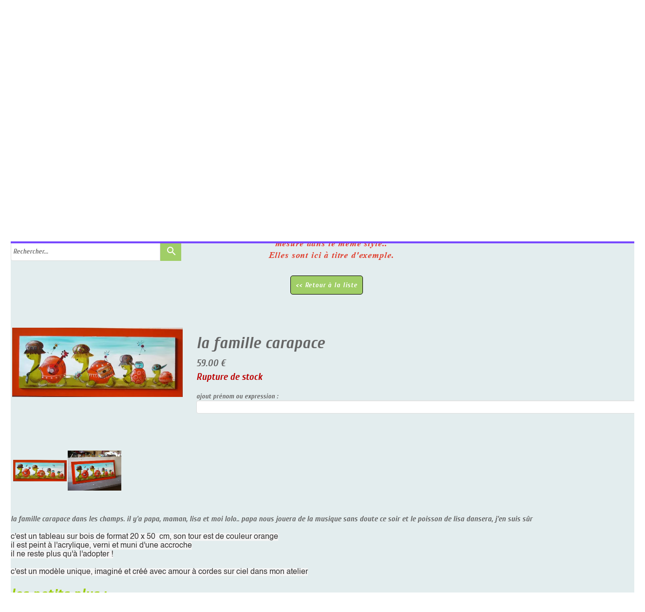

--- FILE ---
content_type: text/html; charset=utf-8
request_url: https://www.weberisabelle.com/les_vendus.R/s220761p/la_famille_carapace_
body_size: 143312
content:
<!DOCTYPE html><html lang=fr>
  <head>
    <link rel="preload" href="https://st0.cdnsw.com/assets/precompile/viewer2_all-8580708725f69992cc4503593edd9d94.css" as="style" />
    <link rel="preload" href="https://st0.cdnsw.com/assets/precompile/fr-viewer_all-29fae6f311fdbcbbb5ab2716b30ee427.js" as="script" />
      <link rel="dns-prefetch preconnect" href="https://v-images.cdnsw.com" crossorigin="anonymous"/>
    
    <title>la famille carapace  - isabelle weber</title>
<meta name="theme-color" content="#fff">
<meta name="description" content="une famille tortue orange en balade, la famille carapace. le père joue du banjo et fait danser le poisson rouge de lisa dans son bocal... tableau sur bois">
<meta name="keywords" content="isabelle weber,peinture naïve,illustration,tarn,cordes sur ciel,artisanat d&#39;art,peinture colorée,trousse,cartes,plaque prénom,cadeau enfant,bibounes,légumes fous,tout un poème,petits coins de vacances,mondes coloré">

<meta property="og:title" content="la famille carapace  - isabelle weber">
<meta property="og:type" content="website">
<meta property="og:url" content="https://www.weberisabelle.com/les_vendus.R/s220761p/la_famille_carapace_">
<meta property="og:image" content="https://www.weberisabelle.com/fs/stock_en_ligne/dr7pg-17_223_.JPG?v=1638783605">
<meta property="og:site_name" content="isabelle weber">
<meta property="og:description" content="une famille tortue orange en balade, la famille carapace. le père joue du banjo et fait danser le poisson rouge de lisa dans son bocal... tableau sur bois">
<meta name="referrer" content="unsafe-url">


<link rel="image_src" href="https://www.weberisabelle.com/site/screenshot/?size_preset=fb" />
<link rel="shortcut icon" href="/favicon.ico?ts=0" />
  <script type="application/ld+json">
    {
      "@context": "https://schema.org",
      "@type": "BreadcrumbList",
      "itemListElement": [{"@type":"ListItem","position":1,"name":"la famille carapace ","item":"https://www.weberisabelle.com/les_vendus.R/s220761p/la_famille_carapace_"}]
    }
  </script>

    <meta id="viewport" name="viewport" content="width=device-width, initial-scale=1.0, maximum-scale=1.0, user-scalable=no">
      <link rel="apple-touch-icon" sizes="57x57" href="https://v-images.cdnsw.com/site-favicons/1431677.png?preset=apple_touch_icon_57x57&amp;cache_key=1520252617" />
      <link rel="apple-touch-icon" sizes="72x72" href="https://v-images.cdnsw.com/site-favicons/1431677.png?preset=apple_touch_icon_72x72&amp;cache_key=1520252617" />
      <link rel="apple-touch-icon" sizes="114x114" href="https://v-images.cdnsw.com/site-favicons/1431677.png?preset=apple_touch_icon_114x114&amp;cache_key=1520252617" />
      <link rel="apple-touch-icon" sizes="192x192" href="https://v-images.cdnsw.com/site-favicons/1431677.png?preset=apple_touch_icon_192x192&amp;cache_key=1520252617" />
      <style>.body{font-family:&quot;Inter&quot;,sans-serif}a{outline:none}.body{color:#2D2D2D}.body a{color:#000}.uit_tbl{padding:0;margin:0}.uit_cttxt,.uit_ttltxt,.uit_tbl .c{padding:0;border:none;overflow:hidden}.uit_cttxt,.uit_ttltxt{position:relative}.uit_ttl,.uit_ct{margin:0;position:relative}.uit_cttxt{font-size:12px;font-size-adjust:none;font-style:normal;font-variant:normal;font-weight:normal}#pages div.component{position:absolute;opacity:0;visibility:hidden;animation-fill-mode:forwards;-webkit-animation-fill-mode:forwards;animation-timing-function:ease-in-out;-webkit-animation-timing-function:ease-in-out}div.componentBody{width:100%;height:100%;overflow:hidden;position:absolute;z-index:1000}div.componentBody.UI_Text{overflow:visible}#theme_body{position:relative;z-index:50}#pageContainer{margin-left:auto;margin-right:auto}#pageContainer,#pages{width:800px;height:200px}#pages{position:absolute;z-index:0}*{margin:0px}.font_xxsmall{font-size:10px;line-height:12px}.font_xsmall{font-size:12px;line-height:16px}.font_14px{font-size:14px;line-height:1.2em}.font_small{font-size:16px;line-height:20px}.font_medium{font-size:18px;line-height:24px}.font_20px{font-size:20px;line-height:1.2em}.font_large{font-size:24px;line-height:32px}.font_28px{font-size:28px;line-height:1.2em}.font_xlarge{font-size:32px;line-height:40px}.font_42px{font-size:42px;line-height:1.2em}.font_xxlarge{font-size:48px;line-height:58px}#body{position:relative;overflow:hidden}
</style>
    <meta id=prerendered_critical_css>
    <style>:root{--bleu-100:#E9E9FF;--bleu-500:#696CFF;--bleu-700:#2C30A0;--gris-0:#FFFFFF;--gris-100:#F7F7FA;--gris-200:#DCDCE2;--gris-300:#C0C0C9;--gris-400:#A4A4B0;--gris-500:#888897;--gris-600:#6C6C7F;--gris-700:#505066;--gris-800:#34344D;--gris-900:#1B1C33;--jaune-100:#FFF2E2;--jaune-500:#CC8925;--jaune-700:#9E702A;--orange-100:#FFD3BD;--orange-200:#FFC2A3;--orange-300:#FFB18A;--orange-50:#FFF4EF;--orange-500:#FF8F57;--orange-600:#DD713C;--orange-700:#CC5C24;--rose-100:#FFBDE0;--rose-200:#FFA3D4;--rose-300:#FF8AC8;--rose-50:#FFF0F8;--rose-500:#FF70BC;--rose-600:#F0429F;--rose-700:#DA2F8A;--rouge-100:#FFE7E6;--rouge-500:#FF5757;--rouge-700:#AC3939;--vert-100:#E4F8F0;--vert-500:#1EA97C;--vert-700:#236D55;--violet-100:#E9E4FF;--violet-200:#D7CCFF;--violet-300:#AB96FF;--violet-400:#8C6FFF;--violet-50:#F8F6FF;--violet-500:#7848FF;--violet-600:#6338DC;--violet-700:#5122BE;--violet-800:#3E238B;--violet-900:#311D58;--spacing-4:4px;--spacing-6:6px;--spacing-8:8px;--spacing-10:10px;--spacing-12:12px;--spacing-14:14px;--spacing-16:16px;--spacing-20:20px;--spacing-24:24px;--spacing-30:30px;--spacing-40:40px;--spacing-60:60px;--spacing-80:80px;--spacing-100:100px;--spacing-120:120px;--radius-4:4px;--radius-6:6px;--radius-8:8px;--radius-12:12px;--radius-16:16px;--radius-20:20px;--radius-100:100px;--neutral-5:var(--gris-800);--neutral-4:var(--gris-200);--neutral-3:var(--gris-300);--neutral-2:var(--gris-600);--neutral-1:var(--gris-200);--neutral:var(--gris-100);--secondary-6:var(--orange-50);--secondary-4:var(--orange-10);--secondary:var(--orange-300);--primary-6:var(--violet-100);--primary-5:var(--violet-200);--primary-4:var(--violet-300);--primary-3:var(--violet-300);--primary-2:var(--violet-400);--primary-1:var(--violet-400);--primary:var(--violet-500);--font-primary:&#39;Inter&#39;;--font-secondary:sans-serif;--text-base-size:1em;--text-scale-ratio:1.3;--text-xs:calc(1em / (var(--text-scale-ratio) * var(--text-scale-ratio)));--text-sm:.9em;--text-md:calc(1em * var(--text-scale-ratio));--text-lg:calc(1em * var(--text-scale-ratio) * var(--text-scale-ratio));--text-xl:calc(1em * var(--text-scale-ratio) * var(--text-scale-ratio) * var(--text-scale-ratio));--text-xxl:calc(1em * var(--text-scale-ratio) * var(--text-scale-ratio) * var(--text-scale-ratio) * var(--text-scale-ratio));--text-xxxl:calc(1em * var(--text-scale-ratio) * var(--text-scale-ratio) * var(--text-scale-ratio) * var(--text-scale-ratio) * var(--text-scale-ratio));--heading-line-height:1.2;--body-line-height:1.4;--heading-spacing:0.375em}
</style>
    <style>.-textNeutral{color:var(--neutral)}.-backgroundNeutral{background-color:var(--neutral)}.-textSecondary{color:var(--secondary)}.-backgroundSecondary{background-color:var(--secondary)}.-textPrimary{color:var(--primary)}.-backgroundPrimary{background-color:var(--primary)}.-textWarning{color:var(--warning)}.-backgroundWarning{background-color:var(--warning)}.-textError{color:var(--error)}.-backgroundError{background-color:var(--error)}.-textSucess{color:var(--success)}.-backgroundSucess{background-color:var(--success)}.-c1.-textNeutral{color:var(--neutral-1) !important}.-c1.-backgroundNeutral{background-color:var(--neutral-1) !important}.-c1.-textSecondary{color:var(--secondary-1) !important}.-c1.-backgroundSecondary{background-color:var(--secondary-1) !important}.-c1.-textPrimary{color:var(--primary-1) !important}.-c1.-backgroundPrimary{background-color:var(--primary-1) !important}.-c2.-textNeutral{color:var(--neutral-2) !important}.-c2.-backgroundNeutral{background-color:var(--neutral-2) !important}.-c2.-textSecondary{color:var(--secondary-2) !important}.-c2.-backgroundSecondary{background-color:var(--secondary-2) !important}.-c2.-textPrimary{color:var(--primary-2) !important}.-c2.-backgroundPrimary{background-color:var(--primary-2) !important}.-c3.-textNeutral{color:var(--neutral-3) !important}.-c3.-backgroundNeutral{background-color:var(--neutral-3) !important}.-c3.-textSecondary{color:var(--secondary-3) !important}.-c3.-backgroundSecondary{background-color:var(--secondary-3) !important}.-c3.-textPrimary{color:var(--primary-3) !important}.-c3.-backgroundPrimary{background-color:var(--primary-3) !important}.-c4.-textNeutral{color:var(--neutral-4) !important}.-c4.-backgroundNeutral{background-color:var(--neutral-4) !important}.-c4.-textSecondary{color:var(--secondary-4) !important}.-c4.-backgroundSecondary{background-color:var(--secondary-4) !important}.-c4.-textPrimary{color:var(--primary-4) !important}.-c4.-backgroundPrimary{background-color:var(--primary-4) !important}.-c5.-textNeutral{color:var(--neutral-5) !important}.-c5.-backgroundNeutral{background-color:var(--neutral-5) !important}.-c5.-textSecondary{color:var(--secondary-5) !important}.-c5.-backgroundSecondary{background-color:var(--secondary-5) !important}.-c5.-textPrimary{color:var(--primary-5) !important}.-c5.-backgroundPrimary{background-color:var(--primary-5) !important}.text-body{color:var(--gris-900)}.text-primary{color:var(--violet-500)}.text-primary_medium{color:var(--violet-300)}.text-primary-dark{color:var(--violet-700)}.text-grey{color:var(--gris-600)}.text-disabled{color:var(--gris-300)}.text-disabled_with_bg{color:var(--gris-500)}.text-error{color:var(--rouge-500)}.text-error_dark{color:var(--rouge-700)}.text-error_light{color:var(--rouge-100)}.text-headings{color:var(--violet-900)}.text-info{color:var(--bleu-500)}.text-legends{color:var(--gris-500)}.text-sub_headings{color:var(--violet-800)}.text-success{color:var(--vert-500)}.text-warning{color:var(--jaune-500)}.text-white{color:var(--gris-0)}.background-success{background-color:var(--vert-500)}.background-surface{background-color:var(--gris-100)}.background-primary_ultraLight{background-color:var(--violet-50)}.background-white{background-color:var(--gris-0)}.background-primary{background-color:var(--violet-500)}#loadingNodeBG,#progressLoading{position:fixed;top:0px;height:4px;left:0}#loadingNodeBG{right:0;background-color:rgba(255,255,255,0.5);z-index:100;-webkit-transition:0.4s,ease,0s,-webkit-transform;transition:0.4s,ease,0s,-webkit-transform;transition:transform,0.4s,ease,0s;transition:transform,0.4s,ease,0s,-webkit-transform;-webkit-transform:translateY(0);transform:translateY(0)}#loadingNodeBG.finish{-webkit-transform:translateY(-5px);transform:translateY(-5px);-webkit-transition-delay:1.5s;transition-delay:1.5s}#progressLoading{background-color:var(--primary);z-index:1001;-webkit-animation:progress-animation 7s ease-out forwards;animation:progress-animation 7s ease-out forwards}#progressLoading::after{border-radius:25px;box-shadow:5px 0 5px rgba(0,0,0,0.3);content:&quot;&quot;;height:4px;position:absolute;right:0;width:20px}@-webkit-keyframes progress-animation{0%{width:1%}10%{width:15%}20%{width:18%}30%{width:28%}40%{width:31%}50%{width:35%}65%{width:40%}75%{width:42%}85%{width:45%}92%{width:47%}100%{width:50%}}@keyframes progress-animation{0%{width:1%}10%{width:15%}20%{width:18%}30%{width:28%}40%{width:31%}50%{width:35%}65%{width:40%}75%{width:42%}85%{width:45%}92%{width:47%}100%{width:50%}}#loadingNode{display:none}.detected_device_desktop #loadingNode{display:block;position:fixed;right:10px;-webkit-transition:opacity 0.3s ease 0.1s,-webkit-transform 0.3s ease 0.1s;transition:opacity 0.3s ease 0.1s,-webkit-transform 0.3s ease 0.1s;transition:opacity 0.3s ease 0.1s,transform 0.3s ease 0.1s;transition:opacity 0.3s ease 0.1s,transform 0.3s ease 0.1s,-webkit-transform 0.3s ease 0.1s;-webkit-transform:translateY(0);transform:translateY(0);z-index:75001;top:0;opacity:1}#loadingNode.done_opa{opacity:.3}#loadingNode.done.outer{-webkit-transform:translateY(-25px);transform:translateY(-25px)}#loading_sitew{background-color:#ffffff;font-family:&#39;Inter&#39;, sans-serif;text-align:center;border-radius:0 0 5px 5px;padding:10px 25px;cursor:pointer;position:relative;-webkit-transition:border-radius,0.4s,ease;transition:border-radius,0.4s,ease;color:#2f2d30}#loading_sitew .main{font-size:12px;cursor:default;-webkit-user-select:none;-moz-user-select:none;-ms-user-select:none;user-select:none;line-height:1;margin-bottom:10px}#loadingNode a,#loadingNode a:visited,#loading_sitew a,#loading_sitew a:visited{text-decoration:none;color:inherit}#loadingNode a:hover{text-decoration:none}#loadingNode .slogan{opacity:0;background-color:#fff;color:#2f2d30;font-family:&#39;Inter&#39;, sans-serif;font-size:12px;padding:3px 2px;text-align:center;-webkit-transform:translateY(-100%);transform:translateY(-100%);-webkit-transition:0.3s,ease,-webkit-transform;transition:0.3s,ease,-webkit-transform;transition:transform,0.3s,ease;transition:transform,0.3s,ease,-webkit-transform;position:absolute;top:100%;left:0;right:0;border-radius:0 0 3px 3px}#loadingNode .slogan&gt;p{cursor:default;-webkit-user-select:none;-moz-user-select:none;-ms-user-select:none;user-select:none}#loadingNode .slogan .cta_viewer{display:inline-block;font-size:14px;margin:5px;padding:5px 14px;text-decoration:none;border-radius:35px;line-height:16px;cursor:pointer}#loadingNode:hover{opacity:1}#loadingNode:hover #loading_sitew{border-radius:0}#loadingNode:hover .slogan{opacity:1;-webkit-transform:translateY(0);transform:translateY(0)}#logo{display:-webkit-box;display:flex;-webkit-box-orient:horizontal;-webkit-box-direction:normal;flex-direction:row;-webkit-box-pack:start;justify-content:start;flex-direction:row;flex-wrap:nowrap}#logo.logo_small{-webkit-box-pack:center;justify-content:center}
</style>
    <meta id=site_engine_css />
    <meta id=ui_css />
    <meta id=theme_css />
    <meta id=block_font_css />
    <meta id=block_custom_styles_css />
    <meta id=presets_custom_styles_css />
    <meta id=site_css />
    <meta id=block_positions_css />
    <meta id=device_screen_css />
    <meta id=mobile_auto_css />
    <meta id=mobile_tree_css />
    <meta id=section_css />
    <!-- Generated on 2025-12-31 10:09:42 +0100 in full_cache_key="1h1o4/R/frs220761p" fast_cache_key="R_1431677__s220761p" bl_key=1431677.R.s220761p from 20.server unicorn  page_id=132610432/cpt_id=s220761p lang=fr_FR -->
    <link rel="canonical" href="https://www.weberisabelle.com/les_vendus.R/s220761p/la_famille_carapace_" />
    <meta name="csrf-param" content="authenticity_token" />
<meta name="csrf-token" content="enCyYpGLzpPFlIu7/ieGRy6+Cg2YrTCLfWgbO0czknbJQr00LFv+2RkuzJOCA7LcYVjBK1eENC9wCzbAss4EuA==" />
  </head>
  <body>
    <div id="loadingNodeBG" class='pro'>
      <div id="progressLoading"></div>
    </div>
    <!-- bid= bv=-1 -->
    <div id="loadingNode" class='pro outer'>
</div>

    <script>
      function loadCSS(e,t,n,o,s){
var c=window.document.createElement("link"),l=t||window.document.getElementsByTagName("script")[0],a=window.document.styleSheets
;c.rel="stylesheet";c.href=e;c.media=s?"only x":n||"all"
;o&&(c.onload=o);l.parentNode.insertBefore(c,l);if(s){
c.onloadcssdefined=function(t){
for(var n,o=0;o<a.length;o++)a[o].href&&a[o].href.indexOf(e)>-1&&(n=!0)
;n?window.requestAnimationFrame(t):setTimeout(function(){
c.onloadcssdefined(t)})};c.onloadcssdefined(function(){
c.media=n||"all"})}return c}function loadStyle(e,t){
var n=document.createElement('style');n.type='text/css'
;n.styleSheet?n.styleSheet.cssText=e:n.appendChild(document.createTextNode(e))
;var o=t||window.document.getElementsByTagName("script")[0]
;o.parentNode.insertBefore(n,o);return n}
function stylesheet_path(e){return{
menu_all:"/assets/precompile/cpts/menu/all-c48b6cb3d78c47ca12d89c45d4dd58c1.css",
faq_all:"/stylesheets/precompile/cpts/faq/all.css",
social_block:"/assets/precompile/cpts/common/social_block-79f5061b79dc8dfff28727961745ceab.css"
}[e]}loadCSSAsync=function(e,t,n,o){loadCSS(e,t,n,o,!0)};
      loadCSSAsync("https://st0.cdnsw.com/assets/precompile/viewer2_all-8580708725f69992cc4503593edd9d94.css",document.getElementById("site_engine_css"),"all",function(){
        //supprime le css critical
        var criticalCssMeta = document.getElementById("prerendered_critical_css");
        if (criticalCssMeta && criticalCssMeta.previousElementSibling && criticalCssMeta.previousElementSibling.tagName === "STYLE") {
          criticalCssMeta.previousElementSibling.remove();
        }
      }) 
      MobileBarExtraButtons=["link_page","link_tel","link_email","link_geo"]
;var deviceDetector={map:{mobile:{mobile:{max_width:502,
orientation:"portrait-primary"},mobile_auto:{max_width:502,
orientation:"portrait-primary"},mobile_tree:{max_width:502,
orientation:"portrait-primary"}},mobile_landscape:{mobile:{
max_width:736,orientation:"landscape-primary"},
mobile_landscape:{max_width:980,orientation:"landscape-primary"
},mobile_auto:{max_width:980,orientation:"landscape-primary"},
mobile_tree:{max_width:980,orientation:"landscape-primary"},
tablet:{max_width:910,orientation:"landscape-primary"}},tablet:{
tablet:{max_width:910,orientation:"portrait-primary"},mobile:{
max_width:768,orientation:"portrait-primary"},mobile_landscape:{
max_width:800,orientation:"portrait-primary"}}},
devices:["mobile","mobile_landscape","tablet"],
detect:function(){function e(){try{
return window.self!==window.top}catch(t){return!0}}
var i="desktop";this.w=window.outerWidth||screen.availWidth
;this.h=window.outerHeight||screen.availHeight;if(e()){
var t=window,a='inner';if(!('innerWidth'in window)){a='client'
;t=document.documentElement||document.body}this.w=t[a+'Width']
;this.h=t[a+'Height']}
if(0==window.outerWidth&&0==window.outerHeight&&90===Math.abs(window.orientation)){
var o=this.w;this.w=this.h;this.h=o}
this.orientation=this.w>this.h&&this.w>=460?"landscape-primary":"portrait-primary"
;this.real_device=null
;for(var i=null,r=0;r<this.devices.length;r++){
var n=this.devices[r],d=this.map[n][n]
;d&&this.w<=d.max_width&&this.orientation==d.orientation&&(this.real_device=this.real_device||n)
;var s=this.device_modes[n],c=this.map[n][s]
;c&&this.w<=c.max_width&&this.orientation==c.orientation&&(i=i||s)
}this.real_device=this.real_device||"desktop"
;i=this.force_device_mode||i||"desktop"
;navigator.userAgent.match(/IEMobile\/10\.0/)&&"mobile_auto"==i&&(i="desktop")
;document.body.className=document.body.className.replace(/ *detected_device_.+?( |$) */g," ")+" detected_device_"+("mobile_tree"==i?"mobile":i)
;return i||"desktop"},bestSourceDevice:function(e){
var i=["mobile","mobile_landscape","tablet","desktop","mobile_tree"]
;cd=Math.max(i.indexOf(e)-1,0);i[cd]==e&&(cd+=1)
;for(;"desktop"!=i[cd]&&this.device_modes[i[cd]]!=i[cd];){cd+=1
;i[cd]==e&&(cd+=1)}return i[cd]},loadDeviceScreenCss:function(){
this.device_screen_css||(this.device_screen_css=loadStyle("  #pageContainer, #pages,   /*system*/#theme_body,#site_content,#theme_page,#theme_header,#theme_footer,#page,#theme_content,#theme_menu /*theme size overiding*/{width:100%;/*beautifullmam has specific css with margin */margin-right:0;margin-left:0;}#body.body{overflow:hidden}",document.getElementById("device_screen_css")))
},removeDeviceScreenCss:function(){
this.device_screen_css&&$(this.device_screen_css).remove()
;this.device_screen_css=null}};
      deviceDetector.device_modes={"desktop":"desktop","mobile":"mobile","mobile_landscape":"mobile_landscape","tablet":"desktop"}
      var current_device=deviceDetector.detect()
      var mobile_auto_css="#pages{left:0}#pages div.component.visible{position:static}#pages div.component.visible .componentBody{position:relative}#pages div.component{max-width:100%;height:auto}.uim_sh li a,.uim_sv li a{color:inherit}\n"
      var mobile_tree_css="#mobile_wrapper{position:relative;transform:translateX(-50%);-webkit-transform:translateX(-50%);-moz-transform:translateX(-50%);-o-transform:translateX(-50%);-ms-transform:translateX(-50%)}#footer_zone .component:not(.force_height) .componentBody,#mobile_wrapper .component:not(.force_height) .componentBody{position:static;height:auto;width:auto;text-align:center}.hide_mobile{display:none !important}\n"
      console.log("Starting up on ",current_device)
      if (current_device=="mobile_auto"){
        loadStyle(mobile_auto_css,document.getElementById("mobile_auto_css"))
      }else if (current_device=="mobile_tree"){
        loadStyle(mobile_tree_css,document.getElementById("mobile_tree_css"))
      }else if (current_device!="desktop"){
        deviceDetector.loadDeviceScreenCss()
        var hideContentNode=loadStyle("#pages{opacity:0}",document.getElementById("theme_css"))
      }
      loadStyle("#u2_foreground{opacity:0}\n#u2_foreground,#theme_content{background-color:rgba(249,249,249,.9);border-width:0;width:1000px}\n.body,#TB_window,.lg{font-family:'Source Sans Pro',sans-serif}\n.body,.uit_cttxt,.uit_ttltxt,#TB_window{font-size:14px}\n.body .font_title_1{font-size:34px}\n.body .font_title_2{font-size:28px}\n.body .font_title_3{font-size:20px}\n.body .font_title_4{font-size:16px}\n.body .site_categ{display:inline-block;margin:5px;background-color:#a0ce67;border:1px solid #a0ce67;color:#fff;border-radius:0;text-decoration:none;padding:5px 10px;cursor:pointer;transition:color .2s,background-color .2s}\n.body .site_categ:hover{color:#a0ce67;background-color:transparent}\n.body .site_categ.selected{border-color:#354e17}\n.uifaq_categ_list,.uib_list_categories ul,.uis_cat ul{margin:0;padding:10px 0;text-align:center;line-height:25px}\n.uifaq_categ_list:empty,.uib_list_categories ul:empty,.uis_cat ul:empty{display:none}\n.uifaq_categ_list li:last-child,.uib_list_categories ul li:last-child,.uis_cat ul li:last-child{margin-right:0}\n.uifaq_categ_list li:last-child,.uib_list_categories ul li:last-child,.uis_cat ul li:last-child{margin-left:0}\n.body .site_button,#TB_window .site_button,.gtbutton_preset_1\u003e.button_block,.gtbutton_preset_1\u003e.UI_Member\u003e.button_block,.gtbutton_preset_2\u003e.button_block,.gtbutton_preset_2\u003e.UI_Member\u003e.button_block,.gtbutton_preset_undefined\u003e.button_block,.gtbutton_preset_undefined\u003e.UI_Member\u003e.button_block,.gtsearchbox_preset_undefined .site_button,.gtsearchbox_preset_1 .site_button{background-color:#a0ce67;border:1px solid #a0ce67;color:#fff;border-radius:0;text-decoration:none;padding:5px 10px;transition:color .2s,background-color .2s;-webkit-transition:color .2s,background-color .2s;cursor:pointer}\n.gtbutton_preset_undefined .button_block\u003e.button_content,.gtbutton_preset_1 .button_block\u003e.button_content,.gtbutton_preset_2 .button_block\u003e.button_content{color:#fff}\n.body .site_button:hover,#TB_window .site_button:hover,.gtbutton_preset_undefined\u003e.button_block:hover,.gtbutton_preset_1\u003e.button_block:hover,.gtbutton_preset_1\u003e.UI_Member\u003e.button_block:hover,.gtbutton_preset_2\u003e.button_block:hover,.gtbutton_preset_2\u003e.UI_Member\u003e.button_block:hover,.gtsearchbox_preset_undefined .site_button:hover,.gtsearchbox_preset_undefined\u003e.UI_Member\u003e.button_block:hover,.gtsearchbox_preset_1 .site_button:hover{color:#a0ce67;background-color:transparent}\n.gtbutton_preset_undefined\u003e.button_block:hover\u003e.button_content,.gtbutton_preset_1\u003e.button_block:hover\u003e.button_content,.gtbutton_preset_2\u003e.button_block:hover\u003e.button_content,.gtbutton_preset_undefined\u003e.UI_Member\u003e.button_block:hover .button_content,.gtbutton_preset_1\u003e.UI_Member\u003e.button_block:hover .button_content,.gtbutton_preset_2\u003e.UI_Member\u003e.button_block:hover .button_content{color:#a0ce67}\n.body .site_textbox,.component textarea,#TB_window .site_textbox,#TB_window textarea,.gttextbox_preset_1 .site_textbox,.gttextbox_preset_2 .site_textbox,.gtsearchbox_preset_undefined .site_textbox,.gtsearchbox_preset_1 .site_textbox{background-color:#fff;background-image:none;border:1px solid #ddd;border-radius:4px;box-shadow:0 1px 1px rgba(0,0,0,.075) inset;color:#565656;font-size:14px;padding:4px;transition:border-color .15s ease-in-out 0s,box-shadow .15s ease-in-out 0s,background-color .15s ease-in-out}\n.body .site_textbox:focus,.component textarea:focus,#TB_window .site_textbox:focus,#TB_window textarea:focus,.gttextbox_preset_1 .site_textbox:focus,.gttextbox_preset_2 .site_textbox:focus,.gttextbox_preset.focused .site_textbox,.gtsearchbox_preset_undefined .site_textbox:focus,.gtsearchbox_preset_1 .site_textbox:focus{border-color:#9fe966;outline:0;background-color:#fff;box-shadow:inset 0 1px 1px rgba(0,0,0,.075),0 0 4px rgba(159,233,102,.6)}\n.body .site_search .site_button:hover,.gtsearchbox_preset_undefined .site_button:hover,.gtsearchbox_preset_1 .site_button:hover{background-color:#a0ce67;color:#fff}\n.body,.uit_cttxt,.uit_ttltxt{color:#656565}\n:not(html).body{background-color:#f9f9f9}\n#theme_background{bottom:0;left:0;position:absolute;right:0;top:0;overflow:hidden}\n#theme_content{bottom:0;left:50%;max-width:100%;position:absolute;top:0;border-style:solid;-webkit-transform:translateX(-50%);transform:translateX(-50%)}\n#theme_body{width:100%}\n.body a,.clickable_link,.uit_cttxt a,.uit_cttxt_n a,.uit_cttxt_n a:visited,.uit_cttxt_n a:hover,#TB_window:not(.editor_interface) a{color:#a0ce67}\n.uit_cttxt_m,.uim_mv ul li a,.uim_mh a,.uim_dv li .uim_m a,.uim_dh li .uim_m a,.uisl_l h3,.uisl_h h3,.uisl_h .uis_list_price,.uisl_l .uis_list_price,._ui18_member_username,.uif_body,div.UI_Forum .uif_post_page .uif_posts:not(.gtbackdrop_preset) .uif_subject,div.UI_Forum .tpl_table thead,.uib_view_content_first,.uib_view_content_last,.uibs_b .uib_content_first{font-size:16px}\ndiv.UI_Comment span.date,div.UI_Comment .info,div.UI_Comment div.help_cmt,.uib_view_date,.uis_bill tbody td span.uis_opts,div.UI_Forum .uif_topic_creation,div.UI_Forum tbody .uif_last_reply,div.UI_Forum span.uif_date{font-size:14px}\n.uit_cttxt_t,.uit_ttltxt_m,.uit_cttxt_m,div.UI_Contact .uicf_f,.UI_Contact .uicf_or,div.UI_Comment div.stat,div.UI_Comment div.comment_holder,div.UI_Comment .form,div.UI_Download .uidl_desc,.uib_view_title,.uib_edit_title,.uib_view_content_first,.uib_view_content_last,.uisl_s h3,.uisl_l h3,.uisl_h h3,.uisl_h .uis_list_price,.uisl_l .uis_list_price,.uis_bill thead td,.uis_bill tfoot td,.uis_bill h1,.uis_bill_mn h2,.uif_body,div.UI_Forum .uif_post_page .uif_posts:not(.gtbackdrop_preset) .uif_subject,.uibs_b .uib_content_first{font-weight:300}\n.uit_cttxt_t b,.uit_ttltxt_m b,.uit_cttxt_m b,.uib_view_title b,.uib_view_content_first b,.uib_view_content_last b,.uif_body b,.uibs_b .uib_content_first b,.uit_cttxt_t strong,.uit_ttltxt_m strong,.uit_cttxt_m strong,.uib_view_title strong,.uib_view_content_first strong,.uib_view_content_last strong,.uif_body strong,.uibs_b .uib_content_first strong{font-weight:700}\n.uit_ttltxt{min-height:23px}\n.uit_cttxt_m a:hover{text-decoration:none}\n.uit_cttxt{text-align:justify}\n.uit_cttxt_s a:hover{text-decoration:none}\n.uim_mv ul{margin:0;padding:0;list-style:none}\n.uim_mv ul li{padding:5px 0}\n.uim_mv ul li a{border-left:4px solid transparent;color:#565656;padding-left:10px;text-decoration:none;margin-bottom:8px}\n.uim_mv ul ul li{padding-left:15px;padding-bottom:0}\n.uim_mv ul ul ul{padding-left:10px}\n.uim_mv ul li\u003eul li a:hover{color:#222}\n.uim_mv ul li.selected\u003e.uim_m a,.uim_mv ul li.selected\u003e.uim_m a:hover{border-left-color:#a0ce67;color:#a0ce67}\n.uim_mv a:hover{text-decoration:none}\n.uim_mh{height:20px;padding:0}\n.uim_mh ul{padding:0;width:100%}\n.uim_mh a{color:#565656;margin:0 17px;text-decoration:none;text-transform:uppercase;border-bottom:1px solid transparent;transition:color .2s ease,border-bottom-color .2s ease;-webkit-transition:color .2s ease,border-bottom-color .2s ease}\n.uim_mh a:hover{color:#a0ce67}\n.uim_mh .uim_m1{height:100%;padding-top:5px}\n.uim_mh .uim_m2{height:100%;margin-left:3px}\n.uim_mh ul li.selected\u003e.uim_m a,.uim_mh ul li.selected\u003e .uim_m a:hover{border-bottom-color:#a0ce67;color:#a0ce67}\n.uim_mh li.selected\u003e ul li .uim_m a,.uim_mh li.selected\u003eul li .uim_m a:hover{background:0 0}\n.uim_sh ul li a,.uim_sv ul li a{color:#555}\n.uim_sv ul li.selected\u003e.uim_m a,.uim_sh ul li.selected\u003e.uim_m a{color:#a0ce67}\n.UI_Menu.uim_sv ul ul li{padding-left:10px}\n.uim_dv li .uim_m a,.uim_dh li .uim_m a{border-bottom:1px solid transparent;color:#565656;margin:0 17px;text-decoration:none;text-transform:uppercase;transition:color .2s ease 0s,border-bottom-color .2s ease 0s}\n.uim_dv li .uim_m a:hover,.uim_dh li .uim_m a:hover{color:#a0ce67}\n.uim_dh ul li.selected\u003e .uim_m a,.uim_dv ul li.selected\u003e.uim_m a{border-bottom-color:#a0ce67}\n.UI_Menu.uim_cv .uim_mc\u003eul li\u003eul li.selected\u003espan\u003ea,.UI_Menu.uim_ch .uim_mc\u003eul li\u003eul li.selected\u003espan\u003ea{color:#a0ce67}\n.jcarousel-skin-tango.jcarousel-container{background-color:#eaeaea;border-color:transparent transparent #a0ce67;border-radius:0;border-style:none none solid;border-width:medium medium 4px}\n.jcarousel-skin-tango .jcarousel-next-horizontal{background-image:url(/files/themes/cristal/generated/100_037_bef279_a1ce67/images/next-horizontal.png)}\n.jcarousel-skin-tango .jcarousel-prev-horizontal{background-image:url(/files/themes/cristal/generated/100_037_bef279_a1ce67/images/prev-horizontal.png)}\n.jcarousel-skin-tango .jcarousel-prev-vertical{background-image:url(/files/themes/cristal/generated/100_037_bef279_a1ce67/images/prev-vertical.png)}\n.jcarousel-skin-tango .jcarousel-next-vertical{background-image:url(/files/themes/cristal/generated/100_037_bef279_a1ce67/images/next-vertical.png)}\n.hover_c .img_click::after{background-color:#a0ce67}\ndiv.UI_Contact .uicf_f{color:#565656}\ndiv.UI_Comment div.stat{color:#c4c4c4}\ndiv.UI_Comment .info,div.UI_Comment div.help_cmt,div.UI_Comment .info{font-style:normal}\ndiv.UI_Comment div.comment_holder{color:#444}\ndiv.UI_Comment div.comment_holder .name{color:#a0ce67}\ndiv.UI_Comment div.admin{background:#f0f0f0;border-left:4px solid #a0ce67}\ndiv.UI_Comment div.admin div.comment a{color:#656565}\ndiv.UI_Comment .form{color:#565656}\n.uibs_b .uib_article{background-color:#eaeaea;border-color:transparent transparent transparent #a0ce67;border-style:none none none solid;border-width:medium medium medium 4px}\n.uibs_b .uib_title{color:#a0ce67}\n.uib_view_title,.uib_edit_title{color:#a0ce67}\n.uib_view_facebook_comments{background-color:#eaeaea}\n.uib_edit input.uib_edit_title{color:#a0ce67}\n.uis_ss{color:#a0ce67}\n.uis_search_header,.uis_search\u003ediv\u003ediv.uis_close_search{background-color:#eaeaea}\n.uis_search .uis_btn,.uis_search_suggest h3,.uifaq_search .uifaq_btn{background-color:#a0ce67;color:#fff}\n.uis_search.uis_search_result{border-left-color:#f6e8f3;border-top-color:#f6e8f3}\n.uis_search_suggest{border-color:#a0ce67}\n.uis_search_suggest .highlight{color:#a0d267}\n.uis_suggest_category\u003ediv,.uis_suggest_word\u003ediv,.uis_suggest_product\u003ediv{color:#444}\n.uis_suggest_category\u003ediv:hover,.uis_suggest_word\u003ediv:hover,.uis_suggest_product\u003ediv:hover{background-color:#f6e8f3;color:#444}\n.uis_search_suggest h3,.uis_search .uis_btn .fonticon{color:#fff}\n.close_tooltip{background-color:#a0ce67}\n.close_tooltip:after{border-right-color:#a0ce67}\n.uisl_s .uis_list\u003eul li{background-color:#eaeaea;color:#565656}\n.uisl_l .uis_list\u003eul li{background-color:#eaeaea}\n.uisl_h .uis_list\u003eul li.uis_lio{background-color:#f6e8f3}\n.uisl_h .uis_list\u003eul li:nth-child(odd){background:#eaeaea}\n.uisl_h .uis_list\u003eul li:nth-child(even){background:#f8f8f8}\n.uis_bill table{background-color:#eee}\n.uis_bill thead,.uis_bill tfoot{background-color:#fff;color:#565656}\n.uis_bill tbody td{background-color:#fff;color:#444}\n.uis_bill tfoot td.uis_extra,.uis_summary_prod,.uis_summary_options,.uis_order_sum{background-color:#fafafa}\n.uis_bill_mn{background-color:#eaeaea}\n.uis_bill_mn h2{border-color:#a0ce67;color:#a0ce67}\n.uisl_m .uis_list\u003eul li h3\u003espan{color:#333;font-weight:700}\n.uisl_m .uis_list\u003eul li .ov_prod\u003ediv:hover\u003ediv{color:#a0ce67}\n.uisl_h .uis_list\u003eul li .ov_prod\u003ediv{color:inherit;background-color:#fff}\n.uisl_h .uis_list\u003eul li .ov_prod\u003ediv:hover{color:#000}\n.uis_cb_form{background:#fff}\n#form_cb_wrapper{border:1px solid #d0d0d0}\n.uis_pf_err{border:2px solid #1700bb;background-color:#fdc4fb}\n.uis_exbtn .uis_btn:hover{background-color:#fff}\n.uisa_a\u003espan{color:#333}\n.uis_list_strike,.uis_strike_price{color:rgba(0,0,0,.8)}\n.component.selected .block_section{background:#fff;color:#333}\n.uisl_m .uis_pages li{background-color:rgba(0,0,0,0);border:2px solid rgba(0,0,0,0);border-radius:3px;color:#656565}\n.uisl_m .uis_pages li.selected,.uisl_m .ui_list_pages ul li.selected{border-color:#a0ce67}\n.uisl_m .uis_bill table,.uis_sum_grid{background-color:#fafafa}\n.uisl_m .main_cart\u003e tfoot{border-top:1px solid #ccc}\n.uisl_m .main_cart\u003e thead,tfoot{border-bottom:1px solid #ccc}\n.uisl_m .main_cart tbody tr:hover td{background-color:#fafafa}\n.uisl_m .uis_list_strike,.uisl_m .uis_strike_price{color:rgba(0,0,0,.5)}\n.uis_shipping_pickups{background:#fff}\n.uis_bill_breadcrumb\u003ediv.uis_step_selected::after{background:#a0ce67}\n.uis_pages:not(.gtbuttonsgroup_preset) li.selected{background-color:#eee}\n.gtbackdrop_preset .uis_prod,.uis_bill .gtbackdrop_preset table,.uis_bill .gtbackdrop_preset tbody td,.uisl_m .uis_bill .gtbackdrop_preset thead,.uis_bill .gtbackdrop_preset tfoot,.gtbackdrop_preset .uis_sum_grid,.uisl_m .uis_bill .gtbackdrop_preset tfoot td.uis_extra,.uisl_m .gtbackdrop_preset .main_cart tbody tr:hover td,.UI_Store .gtbackdrop_preset .uis_shipping_pickups,.gtbackdrop_preset .uis_bill_mn{background:0 0}\n.uis_bill .gtbackdrop_preset thead,.uis_bill .gtbackdrop_preset tfoot,.uis_bill .gtbackdrop_preset tbody td,.gtbackdrop_preset .uisl_m .uis_list\u003eul li h3\u003espan{color:inherit}\n._ui18_signup_tb,.ui18_style_none ._ui18_member_unlogged,.ui18_style_none ._ui18_member_logged{background-color:#eaeaea;border-color:transparent}\n._ui18_member_signup h2{color:#a0ce67}\ndiv.UI_Forum span._ui18_do_member_signup,div.UI_Forum span._ui18_do_member_signin{border-bottom:medium none}\n._ui18_member_signup h2{color:#a0ce67}\n#list_styles.ui_member_styles{background-color:#f9f9f9}\n.default_preset_1 .modal{background-color:rgba(255,255,255,.7)}\n.first_signin_content{background-color:#fff;border:1px solid #c5c5c5}\n.gtbutton_preset ._ui18_div_do_member_signin a,.gtbutton_preset ._ui18_div_do_member_space a{color:inherit}\ndiv.UI_Forum div.uif_post_stats,.manage_post li,.uif_body_edit li,.uif_add_post{background-color:#a0ce67;border-color:transparent;border-radius:0;color:#fff}\n.uif_body_edit li a{color:#fff}\ndiv.UI_Forum div.uif_margin_left{background-color:#eaeaea;border-right-color:#dedede}\ndiv.UI_Forum div.header_post{background-color:#a0ce67;color:#fff}\ndiv.UI_Forum fieldset{border-color:transparent;background-color:#fff}\ndiv.UI_Forum .uif_hide_post{background-color:rgba(0,0,0,.1);border-color:#fff}\ndiv.UI_Forum .uif_subject{cursor:pointer}\ndiv.UI_Forum .uif_subject:not(.gt_backdrop_title){color:#444}\ndiv.UI_Forum .tpl_table thead{color:#fff;background:#a0ce67}\ndiv.UI_Forum .tpl_table tbody{background-color:#fff}\ndiv.UI_Forum .tpl_table td{border-color:transparent}\n.UI_Form h3{color:#a0ce67}\n.UI_Form .upload_link{color:#a0ce67}\n.upload_link:hover,.upload_link.open{background-color:#a0ce67;color:#fff}\n.show_file{background-color:#fff;border:1px dashed #a0ce67;border-radius:50px;color:#a0ce67}\n.UI_Calendar .fc-view-container:not(.gt_backdrop_content){background-color:#fff}\n.UI_Calendar .fc-view-container\u003ediv{border-color:#cecece}\n.uifaq_title{color:#a0ce67}\n.default_preset_1 .uifaq_question_wrapper{margin-bottom:15px;border-bottom:1px solid #ccc}\n.default_preset_1 .uifaq_question{font-size:16px;padding:10px 5px}\n.default_preset_1 .uifaq_answer{padding:10px;text-align:justify}\n.default_preset_2 .uifaq_question_wrapper{margin-bottom:15px;background-color:#fff}\n.default_preset_2 .uifaq_question{font-size:16px;padding:10px 5px}\n.default_preset_2 .uifaq_answer{padding:5px}\n.default_preset_2 .uifaq_question_wrapper:hover .uifaq_question,.default_preset_2 .uifaq_question_wrapper.uifaq_open .uifaq_question{color:#a0ce67}\n.default_preset_2 .uifaq_question_wrapper.uifaq_open .uifaq_question{font-size:18px}\n.uifaq_categ_list li.selected,.uib_list_categories li.selected{border:2px solid #5f8a29;cursor:default}\n.uifaq_categ_list li.selected:hover,.uib_list_categories li.selected:hover{background-color:#a0ce67;color:#fff}\n#list_styles.ui_faq_styles,#list_styles.ui_blog_styles{background-color:#f9f9f9}\n#site_content_background,.componentBody.UI_Text,.componentBody.UI_Menu,.componentBody.UI_Download:not(.gtbackdrop_preset),.componentBody.UI_Comment:not(.gtbackdrop_preset),.componentBody.UI_Contact{background-color:transparent}\n.tpl_light_color{color:#a0ce67}\n.edit_ui_wrapper{background-color:rgba(255,255,255,.6)}\n.edit_ui_wrapper.anim_ended:hover{background-color:rgba(255,255,255,.8)}\n#body .component .editor_add_item{background-color:rgba(255,255,255,.5)}",document.getElementById("theme_css"))

            loadStyle(".component_1587021588 .uim_p_200 ul{\nlist-style:outside none none;\npadding:0\n}\n.component_1587021588 .uim_p_200 ul li.uim_dhv_li_first{\nfont-size:19px;\nline-height:1.27em\n}\n.component_1587021588 .uim_p_200 ul li.uim_dhv_li_first\u003espan\u003ea{\ncolor:hsla(19, 93%, 26%, 1.00);\nbackground-color:hsla(30, 14%, 35%, 0);\npadding:0.5em;\n-webkit-transition:color 0.25s linear,background-color 0.25s linear;\ntransition:color 0.25s linear,background-color 0.25s linear\n}\n.component_1587021588 .uim_p_200 ul li.uim_dhv_li_first\u003espan\u003ea::before{\nbackground-color:rgba(0,0,0,0);\nbottom:0;\ncontent:\"\";\nheight:0px;\nleft:20px;\nposition:absolute;\n-webkit-transform:scale3d(0, 1, 1);\ntransform:scale3d(0, 1, 1);\n-webkit-transition:-webkit-transform 0.1s ease 0s;\ntransition:-webkit-transform 0.1s ease 0s;\ntransition:transform 0.1s ease 0s;\ntransition:transform 0.1s ease 0s, -webkit-transform 0.1s ease 0s;\nwidth:calc(100% - 40px)\n}\n.component_1587021588 .uim_p_200 ul li.uim_dhv_li_first\u003espan\u003ea:hover,.component_1587021588 .uim_p_200 ul li.uim_dhv_li_first\u003espan\u003ea:active,.component_1587021588 .uim_p_200 ul li.uim_dhv_li_first\u003espan\u003ea:focus{\ntext-decoration:none\n}\n.component_1587021588 .uim_p_200 ul li.uim_dhv_li_first .uim_m{\nmargin:5px 1em\n}\n.component_1587021588 .uim_p_200 ul li.uim_dhv_li_first:hover\u003espan\u003ea,.component_1587021588 .uim_p_200 ul li.uim_dhv_li_first li:hover\u003espan\u003ea{\ncolor: rgb(46, 67, 31);\nbackground-color:rgba(0,0,0,0)\n}\n.component_1587021588 .uim_p_200 ul li.uim_dhv_li_first.selected\u003espan\u003ea::before{\n-webkit-transform:scale3d(1, 1, 1);\ntransform:scale3d(1, 1, 1);\n-webkit-transition-duration:.3s;\ntransition-duration:.3s;\n-webkit-transition-timing-function:cubic-bezier(0.4, 0, 0.2, 1);\ntransition-timing-function:cubic-bezier(0.4, 0, 0.2, 1)\n}\n.component_1587021588 .uim_p_200 ul li.uim_dhv_li_first.selected\u003espan\u003ea::before{\nbackground-color:rgba(0,140,206,0)\n}\n.component_1587021588 .uim_p_200 ul li.uim_dhv_li_first.selected\u003e.uim_m\u003ea,.component_1587021588 .uim_p_200 ul li.uim_dhv_li_first.selected\u003e.uim_m\u003ea:hover{\nborder:none;\nbackground-color:rgba(255,255,255,0);\ncolor: rgb(29, 39, 17);\n\n}\n.component_1587021588 .uim_p_200 ul li.uim_dhv_li_first .selected\u003e.uim_m\u003ea,.component_1587021588 .uim_p_200 ul li.uim_dhv_li_first .selected\u003e.uim_m\u003ea:hover{\ncolor: rgb(29, 39, 17);\n\n}\n.component_1587021588 .uim_p_200 ul a::before{\nbackground-color:rgba(0,0,0,0);\ncontent:\"\";\nposition:absolute;\n-webkit-transition:0.2s,ease,-webkit-transform;\ntransition:0.2s,ease,-webkit-transform;\ntransition:transform,0.2s,ease;\ntransition:transform,0.2s,ease,-webkit-transform\n}\n.component_1587021588 .uim_p_200\u003eli:last-child\u003espan\u003ea::after{\ndisplay:block\n}\n.component_1587021588 .uim_p_200.uim_cv ul li a{\ntext-align:center\n}\n.component_1587021588 .uim_p_200.uim_ch ul{\ntext-align:center\n}\n\n",document.getElementById("block_custom_styles_css"))
      loadStyle(".body .text_menufont,.body .component,.body input[type=text],.body input[type=submit],.body input[type=email],.body input[type=password],.body input[type=number],.body input[type=url],.body input[type=tel],.body button,.body .site_button,.body select,.body textarea,.body .uica_te,.body .uica_ptxt,.body .uit_cttxt,.body .uit_cttxt_t,.body .uit_ttltxt_m,.body .uit_cttxt_m,.body div.UI_Contact .uicf_f,.body .UI_Contact .uicf_or,.body div.UI_Comment div.comment_holder,.body div.UI_Comment .form,.body div.UI_Download .uidl_desc,.body .uib_view_title,.body .uib_view_content_first,.body .uib_view_content_last,.body .uisl_h .uis_list_price,.body .uisl_l .uis_list_price,.body .uis_bill thead td,.body .uis_bill tfoot td,.body .uif_body,.body .uibs_b .uib_content_first,.body .gallery-content-text,#mobile_bar .text_menufont,#mobile_bar .component,#mobile_bar input[type=text],#mobile_bar input[type=submit],#mobile_bar input[type=email],#mobile_bar input[type=password],#mobile_bar input[type=number],#mobile_bar input[type=url],#mobile_bar input[type=tel],#mobile_bar button,#mobile_bar .site_button,#mobile_bar select,#mobile_bar textarea,#mobile_bar .uica_te,#mobile_bar .uica_ptxt,#mobile_bar .uit_cttxt,#mobile_bar .uit_cttxt_t,#mobile_bar .uit_ttltxt_m,#mobile_bar .uit_cttxt_m,#mobile_bar div.UI_Contact .uicf_f,#mobile_bar .UI_Contact .uicf_or,#mobile_bar div.UI_Comment div.comment_holder,#mobile_bar div.UI_Comment .form,#mobile_bar div.UI_Download .uidl_desc,#mobile_bar .uib_view_title,#mobile_bar .uib_view_content_first,#mobile_bar .uib_view_content_last,#mobile_bar .uisl_h .uis_list_price,#mobile_bar .uisl_l .uis_list_price,#mobile_bar .uis_bill thead td,#mobile_bar .uis_bill tfoot td,#mobile_bar .uif_body,#mobile_bar .uibs_b .uib_content_first,#mobile_bar .gallery-content-text,#TB_window:not(.editor_interface) .text_menufont,#TB_window:not(.editor_interface) .component,#TB_window:not(.editor_interface) input[type=text],#TB_window:not(.editor_interface) input[type=submit],#TB_window:not(.editor_interface) input[type=email],#TB_window:not(.editor_interface) input[type=password],#TB_window:not(.editor_interface) input[type=number],#TB_window:not(.editor_interface) input[type=url],#TB_window:not(.editor_interface) input[type=tel],#TB_window:not(.editor_interface) button,#TB_window:not(.editor_interface) .site_button,#TB_window:not(.editor_interface) select,#TB_window:not(.editor_interface) textarea,#TB_window:not(.editor_interface) .uica_te,#TB_window:not(.editor_interface) .uica_ptxt,#TB_window:not(.editor_interface) .uit_cttxt,#TB_window:not(.editor_interface) .uit_cttxt_t,#TB_window:not(.editor_interface) .uit_ttltxt_m,#TB_window:not(.editor_interface) .uit_cttxt_m,#TB_window:not(.editor_interface) div.UI_Contact .uicf_f,#TB_window:not(.editor_interface) .UI_Contact .uicf_or,#TB_window:not(.editor_interface) div.UI_Comment div.comment_holder,#TB_window:not(.editor_interface) div.UI_Comment .form,#TB_window:not(.editor_interface) div.UI_Download .uidl_desc,#TB_window:not(.editor_interface) .uib_view_title,#TB_window:not(.editor_interface) .uib_view_content_first,#TB_window:not(.editor_interface) .uib_view_content_last,#TB_window:not(.editor_interface) .uisl_h .uis_list_price,#TB_window:not(.editor_interface) .uisl_l .uis_list_price,#TB_window:not(.editor_interface) .uis_bill thead td,#TB_window:not(.editor_interface) .uis_bill tfoot td,#TB_window:not(.editor_interface) .uif_body,#TB_window:not(.editor_interface) .uibs_b .uib_content_first,#TB_window:not(.editor_interface) .gallery-content-text,#font_panel .textFamily .text_menufont,#font_panel .textFamily .component,#font_panel .textFamily input[type=text],#font_panel .textFamily input[type=submit],#font_panel .textFamily input[type=email],#font_panel .textFamily input[type=password],#font_panel .textFamily input[type=number],#font_panel .textFamily input[type=url],#font_panel .textFamily input[type=tel],#font_panel .textFamily button,#font_panel .textFamily .site_button,#font_panel .textFamily select,#font_panel .textFamily textarea,#font_panel .textFamily .uica_te,#font_panel .textFamily .uica_ptxt,#font_panel .textFamily .uit_cttxt,#font_panel .textFamily .uit_cttxt_t,#font_panel .textFamily .uit_ttltxt_m,#font_panel .textFamily .uit_cttxt_m,#font_panel .textFamily div.UI_Contact .uicf_f,#font_panel .textFamily .UI_Contact .uicf_or,#font_panel .textFamily div.UI_Comment div.comment_holder,#font_panel .textFamily div.UI_Comment .form,#font_panel .textFamily div.UI_Download .uidl_desc,#font_panel .textFamily .uib_view_title,#font_panel .textFamily .uib_view_content_first,#font_panel .textFamily .uib_view_content_last,#font_panel .textFamily .uisl_h .uis_list_price,#font_panel .textFamily .uisl_l .uis_list_price,#font_panel .textFamily .uis_bill thead td,#font_panel .textFamily .uis_bill tfoot td,#font_panel .textFamily .uif_body,#font_panel .textFamily .uibs_b .uib_content_first,#font_panel .textFamily .gallery-content-text,.ui_text_styles .text_menufont,.ui_text_styles .component,.ui_text_styles input[type=text],.ui_text_styles input[type=submit],.ui_text_styles input[type=email],.ui_text_styles input[type=password],.ui_text_styles input[type=number],.ui_text_styles input[type=url],.ui_text_styles input[type=tel],.ui_text_styles button,.ui_text_styles .site_button,.ui_text_styles select,.ui_text_styles textarea,.ui_text_styles .uica_te,.ui_text_styles .uica_ptxt,.ui_text_styles .uit_cttxt,.ui_text_styles .uit_cttxt_t,.ui_text_styles .uit_ttltxt_m,.ui_text_styles .uit_cttxt_m,.ui_text_styles div.UI_Contact .uicf_f,.ui_text_styles .UI_Contact .uicf_or,.ui_text_styles div.UI_Comment div.comment_holder,.ui_text_styles div.UI_Comment .form,.ui_text_styles div.UI_Download .uidl_desc,.ui_text_styles .uib_view_title,.ui_text_styles .uib_view_content_first,.ui_text_styles .uib_view_content_last,.ui_text_styles .uisl_h .uis_list_price,.ui_text_styles .uisl_l .uis_list_price,.ui_text_styles .uis_bill thead td,.ui_text_styles .uis_bill tfoot td,.ui_text_styles .uif_body,.ui_text_styles .uibs_b .uib_content_first,.ui_text_styles .gallery-content-text,.uit_preset .text_menufont,.uit_preset .component,.uit_preset input[type=text],.uit_preset input[type=submit],.uit_preset input[type=email],.uit_preset input[type=password],.uit_preset input[type=number],.uit_preset input[type=url],.uit_preset input[type=tel],.uit_preset button,.uit_preset .site_button,.uit_preset select,.uit_preset textarea,.uit_preset .uica_te,.uit_preset .uica_ptxt,.uit_preset .uit_cttxt,.uit_preset .uit_cttxt_t,.uit_preset .uit_ttltxt_m,.uit_preset .uit_cttxt_m,.uit_preset div.UI_Contact .uicf_f,.uit_preset .UI_Contact .uicf_or,.uit_preset div.UI_Comment div.comment_holder,.uit_preset div.UI_Comment .form,.uit_preset div.UI_Download .uidl_desc,.uit_preset .uib_view_title,.uit_preset .uib_view_content_first,.uit_preset .uib_view_content_last,.uit_preset .uisl_h .uis_list_price,.uit_preset .uisl_l .uis_list_price,.uit_preset .uis_bill thead td,.uit_preset .uis_bill tfoot td,.uit_preset .uif_body,.uit_preset .uibs_b .uib_content_first,.uit_preset .gallery-content-text,.uica_header_window .text_menufont,.uica_header_window .component,.uica_header_window input[type=text],.uica_header_window input[type=submit],.uica_header_window input[type=email],.uica_header_window input[type=password],.uica_header_window input[type=number],.uica_header_window input[type=url],.uica_header_window input[type=tel],.uica_header_window button,.uica_header_window .site_button,.uica_header_window select,.uica_header_window textarea,.uica_header_window .uica_te,.uica_header_window .uica_ptxt,.uica_header_window .uit_cttxt,.uica_header_window .uit_cttxt_t,.uica_header_window .uit_ttltxt_m,.uica_header_window .uit_cttxt_m,.uica_header_window div.UI_Contact .uicf_f,.uica_header_window .UI_Contact .uicf_or,.uica_header_window div.UI_Comment div.comment_holder,.uica_header_window div.UI_Comment .form,.uica_header_window div.UI_Download .uidl_desc,.uica_header_window .uib_view_title,.uica_header_window .uib_view_content_first,.uica_header_window .uib_view_content_last,.uica_header_window .uisl_h .uis_list_price,.uica_header_window .uisl_l .uis_list_price,.uica_header_window .uis_bill thead td,.uica_header_window .uis_bill tfoot td,.uica_header_window .uif_body,.uica_header_window .uibs_b .uib_content_first,.uica_header_window .gallery-content-text,.uica_content .text_menufont,.uica_content .component,.uica_content input[type=text],.uica_content input[type=submit],.uica_content input[type=email],.uica_content input[type=password],.uica_content input[type=number],.uica_content input[type=url],.uica_content input[type=tel],.uica_content button,.uica_content .site_button,.uica_content select,.uica_content textarea,.uica_content .uica_te,.uica_content .uica_ptxt,.uica_content .uit_cttxt,.uica_content .uit_cttxt_t,.uica_content .uit_ttltxt_m,.uica_content .uit_cttxt_m,.uica_content div.UI_Contact .uicf_f,.uica_content .UI_Contact .uicf_or,.uica_content div.UI_Comment div.comment_holder,.uica_content div.UI_Comment .form,.uica_content div.UI_Download .uidl_desc,.uica_content .uib_view_title,.uica_content .uib_view_content_first,.uica_content .uib_view_content_last,.uica_content .uisl_h .uis_list_price,.uica_content .uisl_l .uis_list_price,.uica_content .uis_bill thead td,.uica_content .uis_bill tfoot td,.uica_content .uif_body,.uica_content .uibs_b .uib_content_first,.uica_content .gallery-content-text,.gtbackdrop_preset .text_menufont,.gtbackdrop_preset .component,.gtbackdrop_preset input[type=text],.gtbackdrop_preset input[type=submit],.gtbackdrop_preset input[type=email],.gtbackdrop_preset input[type=password],.gtbackdrop_preset input[type=number],.gtbackdrop_preset input[type=url],.gtbackdrop_preset input[type=tel],.gtbackdrop_preset button,.gtbackdrop_preset .site_button,.gtbackdrop_preset select,.gtbackdrop_preset textarea,.gtbackdrop_preset .uica_te,.gtbackdrop_preset .uica_ptxt,.gtbackdrop_preset .uit_cttxt,.gtbackdrop_preset .uit_cttxt_t,.gtbackdrop_preset .uit_ttltxt_m,.gtbackdrop_preset .uit_cttxt_m,.gtbackdrop_preset div.UI_Contact .uicf_f,.gtbackdrop_preset .UI_Contact .uicf_or,.gtbackdrop_preset div.UI_Comment div.comment_holder,.gtbackdrop_preset div.UI_Comment .form,.gtbackdrop_preset div.UI_Download .uidl_desc,.gtbackdrop_preset .uib_view_title,.gtbackdrop_preset .uib_view_content_first,.gtbackdrop_preset .uib_view_content_last,.gtbackdrop_preset .uisl_h .uis_list_price,.gtbackdrop_preset .uisl_l .uis_list_price,.gtbackdrop_preset .uis_bill thead td,.gtbackdrop_preset .uis_bill tfoot td,.gtbackdrop_preset .uif_body,.gtbackdrop_preset .uibs_b .uib_content_first,.gtbackdrop_preset .gallery-content-text{\n\nfont-family:Cuprum , 'Source Sans Pro', sans-serif;\n\nfont-weight:bold;\n\n\nfont-style:italic;\n\n\n\n\n\n}\n.body .gt_backdrop_title,.body .title_menufont,.body .uit_ttltxt,.body .uib_title,.body div.UI_Forum .uif_post_page .uif_posts:not(.gtbackdrop_preset) .uif_subject,.body .uis_bill .title,.body .uib_view_title,.body input[type=text].uib_edit_title,.body .uifaq_title,.body .uifaq_categ_name,.body .gallery-content-title,.body .uit_preset_1 .uit_cttxt,.body.uit_preset_1 .uit_cttxt,.body .customizable .font_title_1,.body .customizable .font_title_2,.body .customizable .font_title_3,.body .customizable .font_title_4,#mobile_bar .gt_backdrop_title,#mobile_bar .title_menufont,#mobile_bar .uit_ttltxt,#mobile_bar .uib_title,#mobile_bar div.UI_Forum .uif_post_page .uif_posts:not(.gtbackdrop_preset) .uif_subject,#mobile_bar .uis_bill .title,#mobile_bar .uib_view_title,#mobile_bar input[type=text].uib_edit_title,#mobile_bar .uifaq_title,#mobile_bar .uifaq_categ_name,#mobile_bar .gallery-content-title,#mobile_bar .uit_preset_1 .uit_cttxt,#mobile_bar.uit_preset_1 .uit_cttxt,#mobile_bar .customizable .font_title_1,#mobile_bar .customizable .font_title_2,#mobile_bar .customizable .font_title_3,#mobile_bar .customizable .font_title_4,#TB_window:not(.editor_interface) .gt_backdrop_title,#TB_window:not(.editor_interface) .title_menufont,#TB_window:not(.editor_interface) .uit_ttltxt,#TB_window:not(.editor_interface) .uib_title,#TB_window:not(.editor_interface) div.UI_Forum .uif_post_page .uif_posts:not(.gtbackdrop_preset) .uif_subject,#TB_window:not(.editor_interface) .uis_bill .title,#TB_window:not(.editor_interface) .uib_view_title,#TB_window:not(.editor_interface) input[type=text].uib_edit_title,#TB_window:not(.editor_interface) .uifaq_title,#TB_window:not(.editor_interface) .uifaq_categ_name,#TB_window:not(.editor_interface) .gallery-content-title,#TB_window:not(.editor_interface) .uit_preset_1 .uit_cttxt,#TB_window:not(.editor_interface).uit_preset_1 .uit_cttxt,#TB_window:not(.editor_interface) .customizable .font_title_1,#TB_window:not(.editor_interface) .customizable .font_title_2,#TB_window:not(.editor_interface) .customizable .font_title_3,#TB_window:not(.editor_interface) .customizable .font_title_4,#font_panel .textFamily .gt_backdrop_title,#font_panel .textFamily .title_menufont,#font_panel .textFamily .uit_ttltxt,#font_panel .textFamily .uib_title,#font_panel .textFamily div.UI_Forum .uif_post_page .uif_posts:not(.gtbackdrop_preset) .uif_subject,#font_panel .textFamily .uis_bill .title,#font_panel .textFamily .uib_view_title,#font_panel .textFamily input[type=text].uib_edit_title,#font_panel .textFamily .uifaq_title,#font_panel .textFamily .uifaq_categ_name,#font_panel .textFamily .gallery-content-title,#font_panel .textFamily .uit_preset_1 .uit_cttxt,#font_panel .textFamily.uit_preset_1 .uit_cttxt,#font_panel .textFamily .customizable .font_title_1,#font_panel .textFamily .customizable .font_title_2,#font_panel .textFamily .customizable .font_title_3,#font_panel .textFamily .customizable .font_title_4,.ui_text_styles .gt_backdrop_title,.ui_text_styles .title_menufont,.ui_text_styles .uit_ttltxt,.ui_text_styles .uib_title,.ui_text_styles div.UI_Forum .uif_post_page .uif_posts:not(.gtbackdrop_preset) .uif_subject,.ui_text_styles .uis_bill .title,.ui_text_styles .uib_view_title,.ui_text_styles input[type=text].uib_edit_title,.ui_text_styles .uifaq_title,.ui_text_styles .uifaq_categ_name,.ui_text_styles .gallery-content-title,.ui_text_styles .uit_preset_1 .uit_cttxt,.ui_text_styles.uit_preset_1 .uit_cttxt,.ui_text_styles .customizable .font_title_1,.ui_text_styles .customizable .font_title_2,.ui_text_styles .customizable .font_title_3,.ui_text_styles .customizable .font_title_4,.uit_preset .gt_backdrop_title,.uit_preset .title_menufont,.uit_preset .uit_ttltxt,.uit_preset .uib_title,.uit_preset div.UI_Forum .uif_post_page .uif_posts:not(.gtbackdrop_preset) .uif_subject,.uit_preset .uis_bill .title,.uit_preset .uib_view_title,.uit_preset input[type=text].uib_edit_title,.uit_preset .uifaq_title,.uit_preset .uifaq_categ_name,.uit_preset .gallery-content-title,.uit_preset .uit_preset_1 .uit_cttxt,.uit_preset.uit_preset_1 .uit_cttxt,.uit_preset .customizable .font_title_1,.uit_preset .customizable .font_title_2,.uit_preset .customizable .font_title_3,.uit_preset .customizable .font_title_4,.uica_header_window .gt_backdrop_title,.uica_header_window .title_menufont,.uica_header_window .uit_ttltxt,.uica_header_window .uib_title,.uica_header_window div.UI_Forum .uif_post_page .uif_posts:not(.gtbackdrop_preset) .uif_subject,.uica_header_window .uis_bill .title,.uica_header_window .uib_view_title,.uica_header_window input[type=text].uib_edit_title,.uica_header_window .uifaq_title,.uica_header_window .uifaq_categ_name,.uica_header_window .gallery-content-title,.uica_header_window .uit_preset_1 .uit_cttxt,.uica_header_window.uit_preset_1 .uit_cttxt,.uica_header_window .customizable .font_title_1,.uica_header_window .customizable .font_title_2,.uica_header_window .customizable .font_title_3,.uica_header_window .customizable .font_title_4,.uica_content .gt_backdrop_title,.uica_content .title_menufont,.uica_content .uit_ttltxt,.uica_content .uib_title,.uica_content div.UI_Forum .uif_post_page .uif_posts:not(.gtbackdrop_preset) .uif_subject,.uica_content .uis_bill .title,.uica_content .uib_view_title,.uica_content input[type=text].uib_edit_title,.uica_content .uifaq_title,.uica_content .uifaq_categ_name,.uica_content .gallery-content-title,.uica_content .uit_preset_1 .uit_cttxt,.uica_content.uit_preset_1 .uit_cttxt,.uica_content .customizable .font_title_1,.uica_content .customizable .font_title_2,.uica_content .customizable .font_title_3,.uica_content .customizable .font_title_4,.gtbackdrop_preset .gt_backdrop_title,.gtbackdrop_preset .title_menufont,.gtbackdrop_preset .uit_ttltxt,.gtbackdrop_preset .uib_title,.gtbackdrop_preset div.UI_Forum .uif_post_page .uif_posts:not(.gtbackdrop_preset) .uif_subject,.gtbackdrop_preset .uis_bill .title,.gtbackdrop_preset .uib_view_title,.gtbackdrop_preset input[type=text].uib_edit_title,.gtbackdrop_preset .uifaq_title,.gtbackdrop_preset .uifaq_categ_name,.gtbackdrop_preset .gallery-content-title,.gtbackdrop_preset .uit_preset_1 .uit_cttxt,.gtbackdrop_preset.uit_preset_1 .uit_cttxt,.gtbackdrop_preset .customizable .font_title_1,.gtbackdrop_preset .customizable .font_title_2,.gtbackdrop_preset .customizable .font_title_3,.gtbackdrop_preset .customizable .font_title_4{\n\n\nfont-weight:bold;\n\nletter-spacing:0.06em;\n\nfont-style:italic;\n\n\n\n\n\n}\n.body .menu_menufont,.body .uim_m1,.body .uim_mh li a,.body .uis_cat,.body .uis_pages,.body div:not(.gtbutton_preset)\u003e.uis_btn span.uis_bsa,.body .ui_list_pages,.body .uifaq_categ,.body .uib_list_categories,.body .uib_read_more .uib_rm_link,.body .uib_view_next_article,.body .uib_view_last_article,.body .uib_view_back,.body .manage_post li,#mobile_bar .menu_menufont,#mobile_bar .uim_m1,#mobile_bar .uim_mh li a,#mobile_bar .uis_cat,#mobile_bar .uis_pages,#mobile_bar div:not(.gtbutton_preset)\u003e.uis_btn span.uis_bsa,#mobile_bar .ui_list_pages,#mobile_bar .uifaq_categ,#mobile_bar .uib_list_categories,#mobile_bar .uib_read_more .uib_rm_link,#mobile_bar .uib_view_next_article,#mobile_bar .uib_view_last_article,#mobile_bar .uib_view_back,#mobile_bar .manage_post li,#TB_window:not(.editor_interface) .menu_menufont,#TB_window:not(.editor_interface) .uim_m1,#TB_window:not(.editor_interface) .uim_mh li a,#TB_window:not(.editor_interface) .uis_cat,#TB_window:not(.editor_interface) .uis_pages,#TB_window:not(.editor_interface) div:not(.gtbutton_preset)\u003e.uis_btn span.uis_bsa,#TB_window:not(.editor_interface) .ui_list_pages,#TB_window:not(.editor_interface) .uifaq_categ,#TB_window:not(.editor_interface) .uib_list_categories,#TB_window:not(.editor_interface) .uib_read_more .uib_rm_link,#TB_window:not(.editor_interface) .uib_view_next_article,#TB_window:not(.editor_interface) .uib_view_last_article,#TB_window:not(.editor_interface) .uib_view_back,#TB_window:not(.editor_interface) .manage_post li,#font_panel .textFamily .menu_menufont,#font_panel .textFamily .uim_m1,#font_panel .textFamily .uim_mh li a,#font_panel .textFamily .uis_cat,#font_panel .textFamily .uis_pages,#font_panel .textFamily div:not(.gtbutton_preset)\u003e.uis_btn span.uis_bsa,#font_panel .textFamily .ui_list_pages,#font_panel .textFamily .uifaq_categ,#font_panel .textFamily .uib_list_categories,#font_panel .textFamily .uib_read_more .uib_rm_link,#font_panel .textFamily .uib_view_next_article,#font_panel .textFamily .uib_view_last_article,#font_panel .textFamily .uib_view_back,#font_panel .textFamily .manage_post li,.ui_text_styles .menu_menufont,.ui_text_styles .uim_m1,.ui_text_styles .uim_mh li a,.ui_text_styles .uis_cat,.ui_text_styles .uis_pages,.ui_text_styles div:not(.gtbutton_preset)\u003e.uis_btn span.uis_bsa,.ui_text_styles .ui_list_pages,.ui_text_styles .uifaq_categ,.ui_text_styles .uib_list_categories,.ui_text_styles .uib_read_more .uib_rm_link,.ui_text_styles .uib_view_next_article,.ui_text_styles .uib_view_last_article,.ui_text_styles .uib_view_back,.ui_text_styles .manage_post li,.uit_preset .menu_menufont,.uit_preset .uim_m1,.uit_preset .uim_mh li a,.uit_preset .uis_cat,.uit_preset .uis_pages,.uit_preset div:not(.gtbutton_preset)\u003e.uis_btn span.uis_bsa,.uit_preset .ui_list_pages,.uit_preset .uifaq_categ,.uit_preset .uib_list_categories,.uit_preset .uib_read_more .uib_rm_link,.uit_preset .uib_view_next_article,.uit_preset .uib_view_last_article,.uit_preset .uib_view_back,.uit_preset .manage_post li,.uica_header_window .menu_menufont,.uica_header_window .uim_m1,.uica_header_window .uim_mh li a,.uica_header_window .uis_cat,.uica_header_window .uis_pages,.uica_header_window div:not(.gtbutton_preset)\u003e.uis_btn span.uis_bsa,.uica_header_window .ui_list_pages,.uica_header_window .uifaq_categ,.uica_header_window .uib_list_categories,.uica_header_window .uib_read_more .uib_rm_link,.uica_header_window .uib_view_next_article,.uica_header_window .uib_view_last_article,.uica_header_window .uib_view_back,.uica_header_window .manage_post li,.uica_content .menu_menufont,.uica_content .uim_m1,.uica_content .uim_mh li a,.uica_content .uis_cat,.uica_content .uis_pages,.uica_content div:not(.gtbutton_preset)\u003e.uis_btn span.uis_bsa,.uica_content .ui_list_pages,.uica_content .uifaq_categ,.uica_content .uib_list_categories,.uica_content .uib_read_more .uib_rm_link,.uica_content .uib_view_next_article,.uica_content .uib_view_last_article,.uica_content .uib_view_back,.uica_content .manage_post li,.gtbackdrop_preset .menu_menufont,.gtbackdrop_preset .uim_m1,.gtbackdrop_preset .uim_mh li a,.gtbackdrop_preset .uis_cat,.gtbackdrop_preset .uis_pages,.gtbackdrop_preset div:not(.gtbutton_preset)\u003e.uis_btn span.uis_bsa,.gtbackdrop_preset .ui_list_pages,.gtbackdrop_preset .uifaq_categ,.gtbackdrop_preset .uib_list_categories,.gtbackdrop_preset .uib_read_more .uib_rm_link,.gtbackdrop_preset .uib_view_next_article,.gtbackdrop_preset .uib_view_last_article,.gtbackdrop_preset .uib_view_back,.gtbackdrop_preset .manage_post li{\n\n\nfont-weight:bold;\n\nletter-spacing:0.06em;\n\nfont-style:italic;\n\n\n\n\n\n}\n.body .action_menufont,.body .UI_Newsletter .uin_s,.body .UI_Contact .uicf_b_c,.body .UI_Contact .uicf_b_s,.body .UI_Comment input[type=\"submit\"],.body div.UI_Member ._ui18_do_member_signup,.body ._ui18_div_do_member_signin,.body ._ui18_div_do_member_space,.body div.UI_Member .myConnexionBtn,.body div.UI_Forum .uif_all_topics,.body div.UI_Forum .uif_new_topic,.body .uif_body_edit li,.body .uif_add_post,.body .UI_Form .uicf_form_buttons button,.body .UI_Blog .site_button,.body .uis_btn a,.body .uis_ttlcf,.body .uisl_m .ov_text,.body .UI_Button .button_content,#mobile_bar .action_menufont,#mobile_bar .UI_Newsletter .uin_s,#mobile_bar .UI_Contact .uicf_b_c,#mobile_bar .UI_Contact .uicf_b_s,#mobile_bar .UI_Comment input[type=\"submit\"],#mobile_bar div.UI_Member ._ui18_do_member_signup,#mobile_bar ._ui18_div_do_member_signin,#mobile_bar ._ui18_div_do_member_space,#mobile_bar div.UI_Member .myConnexionBtn,#mobile_bar div.UI_Forum .uif_all_topics,#mobile_bar div.UI_Forum .uif_new_topic,#mobile_bar .uif_body_edit li,#mobile_bar .uif_add_post,#mobile_bar .UI_Form .uicf_form_buttons button,#mobile_bar .UI_Blog .site_button,#mobile_bar .uis_btn a,#mobile_bar .uis_ttlcf,#mobile_bar .uisl_m .ov_text,#mobile_bar .UI_Button .button_content,#TB_window:not(.editor_interface) .action_menufont,#TB_window:not(.editor_interface) .UI_Newsletter .uin_s,#TB_window:not(.editor_interface) .UI_Contact .uicf_b_c,#TB_window:not(.editor_interface) .UI_Contact .uicf_b_s,#TB_window:not(.editor_interface) .UI_Comment input[type=\"submit\"],#TB_window:not(.editor_interface) div.UI_Member ._ui18_do_member_signup,#TB_window:not(.editor_interface) ._ui18_div_do_member_signin,#TB_window:not(.editor_interface) ._ui18_div_do_member_space,#TB_window:not(.editor_interface) div.UI_Member .myConnexionBtn,#TB_window:not(.editor_interface) div.UI_Forum .uif_all_topics,#TB_window:not(.editor_interface) div.UI_Forum .uif_new_topic,#TB_window:not(.editor_interface) .uif_body_edit li,#TB_window:not(.editor_interface) .uif_add_post,#TB_window:not(.editor_interface) .UI_Form .uicf_form_buttons button,#TB_window:not(.editor_interface) .UI_Blog .site_button,#TB_window:not(.editor_interface) .uis_btn a,#TB_window:not(.editor_interface) .uis_ttlcf,#TB_window:not(.editor_interface) .uisl_m .ov_text,#TB_window:not(.editor_interface) .UI_Button .button_content,#font_panel .textFamily .action_menufont,#font_panel .textFamily .UI_Newsletter .uin_s,#font_panel .textFamily .UI_Contact .uicf_b_c,#font_panel .textFamily .UI_Contact .uicf_b_s,#font_panel .textFamily .UI_Comment input[type=\"submit\"],#font_panel .textFamily div.UI_Member ._ui18_do_member_signup,#font_panel .textFamily ._ui18_div_do_member_signin,#font_panel .textFamily ._ui18_div_do_member_space,#font_panel .textFamily div.UI_Member .myConnexionBtn,#font_panel .textFamily div.UI_Forum .uif_all_topics,#font_panel .textFamily div.UI_Forum .uif_new_topic,#font_panel .textFamily .uif_body_edit li,#font_panel .textFamily .uif_add_post,#font_panel .textFamily .UI_Form .uicf_form_buttons button,#font_panel .textFamily .UI_Blog .site_button,#font_panel .textFamily .uis_btn a,#font_panel .textFamily .uis_ttlcf,#font_panel .textFamily .uisl_m .ov_text,#font_panel .textFamily .UI_Button .button_content,.ui_text_styles .action_menufont,.ui_text_styles .UI_Newsletter .uin_s,.ui_text_styles .UI_Contact .uicf_b_c,.ui_text_styles .UI_Contact .uicf_b_s,.ui_text_styles .UI_Comment input[type=\"submit\"],.ui_text_styles div.UI_Member ._ui18_do_member_signup,.ui_text_styles ._ui18_div_do_member_signin,.ui_text_styles ._ui18_div_do_member_space,.ui_text_styles div.UI_Member .myConnexionBtn,.ui_text_styles div.UI_Forum .uif_all_topics,.ui_text_styles div.UI_Forum .uif_new_topic,.ui_text_styles .uif_body_edit li,.ui_text_styles .uif_add_post,.ui_text_styles .UI_Form .uicf_form_buttons button,.ui_text_styles .UI_Blog .site_button,.ui_text_styles .uis_btn a,.ui_text_styles .uis_ttlcf,.ui_text_styles .uisl_m .ov_text,.ui_text_styles .UI_Button .button_content,.uit_preset .action_menufont,.uit_preset .UI_Newsletter .uin_s,.uit_preset .UI_Contact .uicf_b_c,.uit_preset .UI_Contact .uicf_b_s,.uit_preset .UI_Comment input[type=\"submit\"],.uit_preset div.UI_Member ._ui18_do_member_signup,.uit_preset ._ui18_div_do_member_signin,.uit_preset ._ui18_div_do_member_space,.uit_preset div.UI_Member .myConnexionBtn,.uit_preset div.UI_Forum .uif_all_topics,.uit_preset div.UI_Forum .uif_new_topic,.uit_preset .uif_body_edit li,.uit_preset .uif_add_post,.uit_preset .UI_Form .uicf_form_buttons button,.uit_preset .UI_Blog .site_button,.uit_preset .uis_btn a,.uit_preset .uis_ttlcf,.uit_preset .uisl_m .ov_text,.uit_preset .UI_Button .button_content,.uica_header_window .action_menufont,.uica_header_window .UI_Newsletter .uin_s,.uica_header_window .UI_Contact .uicf_b_c,.uica_header_window .UI_Contact .uicf_b_s,.uica_header_window .UI_Comment input[type=\"submit\"],.uica_header_window div.UI_Member ._ui18_do_member_signup,.uica_header_window ._ui18_div_do_member_signin,.uica_header_window ._ui18_div_do_member_space,.uica_header_window div.UI_Member .myConnexionBtn,.uica_header_window div.UI_Forum .uif_all_topics,.uica_header_window div.UI_Forum .uif_new_topic,.uica_header_window .uif_body_edit li,.uica_header_window .uif_add_post,.uica_header_window .UI_Form .uicf_form_buttons button,.uica_header_window .UI_Blog .site_button,.uica_header_window .uis_btn a,.uica_header_window .uis_ttlcf,.uica_header_window .uisl_m .ov_text,.uica_header_window .UI_Button .button_content,.uica_content .action_menufont,.uica_content .UI_Newsletter .uin_s,.uica_content .UI_Contact .uicf_b_c,.uica_content .UI_Contact .uicf_b_s,.uica_content .UI_Comment input[type=\"submit\"],.uica_content div.UI_Member ._ui18_do_member_signup,.uica_content ._ui18_div_do_member_signin,.uica_content ._ui18_div_do_member_space,.uica_content div.UI_Member .myConnexionBtn,.uica_content div.UI_Forum .uif_all_topics,.uica_content div.UI_Forum .uif_new_topic,.uica_content .uif_body_edit li,.uica_content .uif_add_post,.uica_content .UI_Form .uicf_form_buttons button,.uica_content .UI_Blog .site_button,.uica_content .uis_btn a,.uica_content .uis_ttlcf,.uica_content .uisl_m .ov_text,.uica_content .UI_Button .button_content,.gtbackdrop_preset .action_menufont,.gtbackdrop_preset .UI_Newsletter .uin_s,.gtbackdrop_preset .UI_Contact .uicf_b_c,.gtbackdrop_preset .UI_Contact .uicf_b_s,.gtbackdrop_preset .UI_Comment input[type=\"submit\"],.gtbackdrop_preset div.UI_Member ._ui18_do_member_signup,.gtbackdrop_preset ._ui18_div_do_member_signin,.gtbackdrop_preset ._ui18_div_do_member_space,.gtbackdrop_preset div.UI_Member .myConnexionBtn,.gtbackdrop_preset div.UI_Forum .uif_all_topics,.gtbackdrop_preset div.UI_Forum .uif_new_topic,.gtbackdrop_preset .uif_body_edit li,.gtbackdrop_preset .uif_add_post,.gtbackdrop_preset .UI_Form .uicf_form_buttons button,.gtbackdrop_preset .UI_Blog .site_button,.gtbackdrop_preset .uis_btn a,.gtbackdrop_preset .uis_ttlcf,.gtbackdrop_preset .uisl_m .ov_text,.gtbackdrop_preset .UI_Button .button_content{\n\n\n\n\n\n\n\n\n\n}\n#TB_window:not(.editor_interface){\n\nfont-family:Cuprum , 'Source Sans Pro', sans-serif;\n\nfont-weight:bold;\n\n\nfont-style:italic;\n\n\n\n\n\n}\n\n" , document.getElementById("block_font_css"))
          loadStyle("@font-face {\n  font-family: 'Cuprum';\n  font-style: normal;\n  font-weight: 400;\n  src: url(https://fonts.gstatic.com/s/cuprum/v29/dg45_pLmvrkcOkBnKsOzXyGWTBcmg-X6VjvYIg.ttf) format('truetype');\n}\n@font-face {\n  font-family: 'Imprima';\n  font-style: normal;\n  font-weight: 400;\n  src: url(https://fonts.gstatic.com/s/imprima/v19/VEMxRoN7sY3yuy-7yoKNzA.ttf) format('truetype');\n}\n@font-face {\n  font-family: 'Source Sans Pro';\n  font-style: normal;\n  font-weight: 400;\n  src: url(https://fonts.gstatic.com/s/sourcesanspro/v23/6xK3dSBYKcSV-LCoeQqfX1RYOo3qOK7g.ttf) format('truetype');\n}\n@font-face {\n  font-family: 'The Girl Next Door';\n  font-style: normal;\n  font-weight: 400;\n  src: url(https://fonts.gstatic.com/s/thegirlnextdoor/v25/pe0zMJCIMIsBjFxqYBIcZ6_OI5oFHCY4ULF_.ttf) format('truetype');\n}\n", document.getElementById("block_font_css"))
      
      /*💪 UI_Text presets (defaultPreset) - Text *default* presets not available for old Theme*/
            loadStyle(
              ".uit_preset_1,.gtbackdrop_preset_1{\nbackground-color:transparent;\nborder-left:0px none rgb(101, 101, 101);\npadding:undefinedpx undefinedpx undefinedpx undefinedpx\n}\n.uit_preset_1 .uit_ttl,.uit_preset_1 .gt_backdrop_title,.gtbackdrop_preset_1 .uit_ttl,.gtbackdrop_preset_1 .gt_backdrop_title{\nmargin:undefinedpx undefinedpx undefinedpx undefinedpx\n}\n.uit_preset_1 .uit_ttl .c,.gtbackdrop_preset_1 .uit_ttl .c{\noverflow:hidden\n}\n.uit_preset_1 #tinymce.uit_ttltxt,.uit_preset_1 .uit_ttltxt,.uit_preset_1 .gt_backdrop_title,.gtbackdrop_preset_1 #tinymce.uit_ttltxt,.gtbackdrop_preset_1 .uit_ttltxt,.gtbackdrop_preset_1 .gt_backdrop_title{\ncolor:rgb(160, 206, 103);\nborder-bottom:0px none rgb(160, 206, 103);\nfont-size:55px;\nline-height:1.255em;\nfont-weight:400;\ntext-align:center;\npadding:undefinedpx undefinedpx undefinedpx undefinedpx;\nbackground-color:transparent\n}\n.uit_preset_1 .uit_ttltxt b,.uit_preset_1 .uit_ttltxt strong,.uit_preset_1 .gt_backdrop_title b,.uit_preset_1 .gt_backdrop_title strong,.gtbackdrop_preset_1 .uit_ttltxt b,.gtbackdrop_preset_1 .uit_ttltxt strong,.gtbackdrop_preset_1 .gt_backdrop_title b,.gtbackdrop_preset_1 .gt_backdrop_title strong{\nfont-weight:bold\n}\n.uit_preset_1 #tinymce.uit_cttxt,.uit_preset_1 .uit_cttxt,.uit_preset_1 .gt_backdrop_content,.gtbackdrop_preset_1 #tinymce.uit_cttxt,.gtbackdrop_preset_1 .uit_cttxt,.gtbackdrop_preset_1 .gt_backdrop_content{\ncolor:rgb(160, 206, 103);\nfont-size:43px;\nline-height:1.255em;\nfont-weight:400;\ntext-align:center;\npadding:0px 0px 0px 0px\n}\n.uit_preset_1 .uit_cttxt b,.uit_preset_1 .uit_cttxt strong,.uit_preset_1 .gt_backdrop_content b,.uit_preset_1 .gt_backdrop_content strong,.gtbackdrop_preset_1 .uit_cttxt b,.gtbackdrop_preset_1 .uit_cttxt strong,.gtbackdrop_preset_1 .gt_backdrop_content b,.gtbackdrop_preset_1 .gt_backdrop_content strong{\nfont-weight:bold\n}\n\n",
              document.getElementById("block_custom_styles_css")
            ).className='ui_text_custom_css'
            loadStyle(
              ".uit_preset_2,.gtbackdrop_preset_2{\nbackground-color:transparent;\nborder-left:0px none rgb(101, 101, 101);\npadding:0px 0px 0px 0px\n}\n.uit_preset_2 .uit_ttl,.uit_preset_2 .gt_backdrop_title,.gtbackdrop_preset_2 .uit_ttl,.gtbackdrop_preset_2 .gt_backdrop_title{\nmargin:0px 0px 0px 0px\n}\n.uit_preset_2 .uit_ttl .c,.gtbackdrop_preset_2 .uit_ttl .c{\noverflow:hidden\n}\n.uit_preset_2 #tinymce.uit_ttltxt,.uit_preset_2 .uit_ttltxt,.uit_preset_2 .gt_backdrop_title,.gtbackdrop_preset_2 #tinymce.uit_ttltxt,.gtbackdrop_preset_2 .uit_ttltxt,.gtbackdrop_preset_2 .gt_backdrop_title{\ncolor:rgb(101, 101, 101);\nborder-bottom:1px solid rgb(204, 204, 204);\nfont-size:26px;\nline-height:1.269em;\nfont-weight:400;\ntext-align:left;\npadding:10px 15px 10px 15px;\nbackground-color:transparent\n}\n.uit_preset_2 .uit_ttltxt b,.uit_preset_2 .uit_ttltxt strong,.uit_preset_2 .gt_backdrop_content b,.uit_preset_2 .gt_backdrop_content strong,.gtbackdrop_preset_2 .uit_ttltxt b,.gtbackdrop_preset_2 .uit_ttltxt strong,.gtbackdrop_preset_2 .gt_backdrop_content b,.gtbackdrop_preset_2 .gt_backdrop_content strong{\nfont-weight:bold\n}\n.uit_preset_2 #tinymce.uit_cttxt,.uit_preset_2 .uit_cttxt,.uit_preset_2 .gt_backdrop_content,.gtbackdrop_preset_2 #tinymce.uit_cttxt,.gtbackdrop_preset_2 .uit_cttxt,.gtbackdrop_preset_2 .gt_backdrop_content{\ncolor:rgb(101, 101, 101);\nfont-size:16px;\nline-height:1.25em;\nfont-weight:400;\ntext-align:justify;\npadding:15px 15px 15px 15px\n}\n.uit_preset_2 .uit_cttxt b,.uit_preset_2 .uit_cttxt strong,.uit_preset_2 .gt_backdrop_content b,.uit_preset_2 .gt_backdrop_content strong,.gtbackdrop_preset_2 .uit_cttxt b,.gtbackdrop_preset_2 .uit_cttxt strong,.gtbackdrop_preset_2 .gt_backdrop_content b,.gtbackdrop_preset_2 .gt_backdrop_content strong{\nfont-weight:bold\n}\n\n",
              document.getElementById("block_custom_styles_css")
            ).className='ui_text_custom_css'
            loadStyle(
              ".uit_preset_3,.gtbackdrop_preset_3{\nbackground-color:rgb(234, 234, 234);\nborder-left:4px solid rgb(156, 195, 108);\npadding:5px 5px 5px 5px\n}\n.uit_preset_3 .uit_ttl,.uit_preset_3 .gt_backdrop_title,.gtbackdrop_preset_3 .uit_ttl,.gtbackdrop_preset_3 .gt_backdrop_title{\nmargin:undefinedpx undefinedpx undefinedpx undefinedpx\n}\n.uit_preset_3 .uit_ttl .c,.gtbackdrop_preset_3 .uit_ttl .c{\noverflow:hidden\n}\n.uit_preset_3 #tinymce.uit_ttltxt,.uit_preset_3 .uit_ttltxt,.uit_preset_3 .gt_backdrop_title,.gtbackdrop_preset_3 #tinymce.uit_ttltxt,.gtbackdrop_preset_3 .uit_ttltxt,.gtbackdrop_preset_3 .gt_backdrop_title{\ncolor:rgb(101, 101, 101);\nborder-bottom:0px none rgb(101, 101, 101);\nfont-size:18px;\nline-height:1.2777em;\nfont-weight:undefined;\ntext-align:left;\npadding:5px 0px 0px 5px;\nbackground-color:transparent\n}\n.uit_preset_3 .uit_ttltxt b,.uit_preset_3 .uit_ttltxt strong,.uit_preset_3 .gt_backdrop_title b,.uit_preset_3 .gt_backdrop_title strong,.gtbackdrop_preset_3 .uit_ttltxt b,.gtbackdrop_preset_3 .uit_ttltxt strong,.gtbackdrop_preset_3 .gt_backdrop_title b,.gtbackdrop_preset_3 .gt_backdrop_title strong{\nfont-weight:bold\n}\n.uit_preset_3 #tinymce.uit_cttxt,.uit_preset_3 .uit_cttxt,.uit_preset_3 .gt_backdrop_content,.gtbackdrop_preset_3 #tinymce.uit_cttxt,.gtbackdrop_preset_3 .uit_cttxt,.gtbackdrop_preset_3 .gt_backdrop_content{\ncolor:rgb(101, 101, 101);\nfont-size:14px;\nline-height:1.286em;\nfont-weight:400;\ntext-align:start;\npadding:5px 5px 0px 5px\n}\n.uit_preset_3 .uit_cttxt b,.uit_preset_3 .uit_cttxt strong,.uit_preset_3 .gt_backdrop_content b,.uit_preset_3 .gt_backdrop_content strong,.gtbackdrop_preset_3 .uit_cttxt b,.gtbackdrop_preset_3 .uit_cttxt strong,.gtbackdrop_preset_3 .gt_backdrop_content b,.gtbackdrop_preset_3 .gt_backdrop_content strong{\nfont-weight:bold\n}\n\n",
              document.getElementById("block_custom_styles_css")
            ).className='ui_text_custom_css'
            loadStyle(
              ".uit_preset_4,.gtbackdrop_preset_4{\nbackground-color:transparent\n}\n\n",
              document.getElementById("block_custom_styles_css")
            ).className='ui_text_custom_css'
      /*💪 General presets (u2_theme: true)*/
        loadStyle(".uiicon_preset_1554909025437{\nposition:relative\n}\n.uiicon_preset_1554909025437 .ui_i_wrapper{\ncolor: rgb(238, 92, 152);\nbackground:rgba(221,221,214,0.79);\n}\n.uiicon_preset_1554909025437 .ui_i_wrapper:hover{\n}\n\n\n", document.getElementById("presets_custom_styles_css")).className='preset_for_cpts css_uiicon_preset_1554909025437'
        loadStyle(".uiicon_preset_1554912205606{\nposition:relative\n}\n.uiicon_preset_1554912205606 .ui_i_wrapper{\ncolor: rgb(248, 255, 238);\nbackground:rgba(238,85,223,0.72);\n}\n.uiicon_preset_1554912205606 .ui_i_wrapper:hover{\n}\n\n\n", document.getElementById("presets_custom_styles_css")).className='preset_for_cpts css_uiicon_preset_1554912205606'
        loadStyle(".uiicon_preset_1554927059511{\nposition:relative\n}\n.uiicon_preset_1554927059511 .ui_i_wrapper{\ncolor: rgb(31, 40, 19);\nbackground:rgba(248,242,248,0.93);\n}\n.uiicon_preset_1554927059511 .ui_i_wrapper:hover{\n}\n\n\n", document.getElementById("presets_custom_styles_css")).className='preset_for_cpts css_uiicon_preset_1554927059511'
        loadStyle(".uiicon_preset_1554929334049{\nposition:relative\n}\n.uiicon_preset_1554929334049 .ui_i_wrapper{\ncolor: rgb(42, 55, 26);\nbackground:hsla(177, 69%, 54%, 0.83);\n}\n.uiicon_preset_1554929334049 .ui_i_wrapper:hover{\n}\n\n\n", document.getElementById("presets_custom_styles_css")).className='preset_for_cpts css_uiicon_preset_1554929334049'
        loadStyle(".uiicon_preset_1665595029347{\nposition:relative\n}\n.uiicon_preset_1665595029347 .ui_i_wrapper{\ncolor:hsla(87, 8%, 90%, 1.00);\nbackground:hsla(86, 51%, 31%, 0.00);\n}\n.uiicon_preset_1665595029347 .ui_i_wrapper:hover{\n}\n\n\n", document.getElementById("presets_custom_styles_css")).className='preset_for_cpts css_uiicon_preset_1665595029347'
        loadStyle(".gtbutton_preset_1665413490374{\nposition:relative\n}\n#body .gtbutton_preset_1665413490374 .button_block,.gtbutton_preset_1665413490374 .button_block,#body .gtbutton_preset_1665413490374\u003e.site_button,#TB_window .gtbutton_preset_1665413490374 .button_block,.gtbutton_preset_1665413490374\u003e.site_button,#TB_window .gtbutton_preset_1665413490374\u003e.site_button{\n}\n#body .gtbutton_preset_1665413490374 .button_block .button_content,#body .gtbutton_preset_1665413490374 .button_block.site_button,.gtbutton_preset_1665413490374 .button_block .button_content,.gtbutton_preset_1665413490374 .button_block.site_button,#body .gtbutton_preset_1665413490374\u003e.site_button .button_content,#body .gtbutton_preset_1665413490374\u003e.site_button.site_button,#TB_window .gtbutton_preset_1665413490374 .button_block .button_content,#TB_window .gtbutton_preset_1665413490374 .button_block.site_button,.gtbutton_preset_1665413490374\u003e.site_button .button_content,.gtbutton_preset_1665413490374\u003e.site_button.site_button,#TB_window .gtbutton_preset_1665413490374\u003e.site_button .button_content,#TB_window .gtbutton_preset_1665413490374\u003e.site_button.site_button{\n-webkit-box-orient:horizontal;\n-webkit-box-direction:normal;\nflex-direction:row0;\n-webkit-box-pack:center;\njustify-content:center;\n-webkit-box-align:center;\nalign-items:center\n}\n#body .gtbutton_preset_1665413490374 .button_block.site_button,.gtbutton_preset_1665413490374 .button_block.site_button,#body .gtbutton_preset_1665413490374\u003e.site_button.site_button,#TB_window .gtbutton_preset_1665413490374 .button_block.site_button,.gtbutton_preset_1665413490374\u003e.site_button.site_button,#TB_window .gtbutton_preset_1665413490374\u003e.site_button.site_button{\n}\n#body .gtbutton_preset_1665413490374 .button_block .button_text,.gtbutton_preset_1665413490374 .button_block .button_text,#body .gtbutton_preset_1665413490374\u003e.site_button .button_text,#TB_window .gtbutton_preset_1665413490374 .button_block .button_text,.gtbutton_preset_1665413490374\u003e.site_button .button_text,#TB_window .gtbutton_preset_1665413490374\u003e.site_button .button_text{\nwidth:auto\n}\n#body .gtbutton_preset_1665413490374 .button_block .button_bullet,.gtbutton_preset_1665413490374 .button_block .button_bullet,#body .gtbutton_preset_1665413490374\u003e.site_button .button_bullet,#TB_window .gtbutton_preset_1665413490374 .button_block .button_bullet,.gtbutton_preset_1665413490374\u003e.site_button .button_bullet,#TB_window .gtbutton_preset_1665413490374\u003e.site_button .button_bullet{\n}\n#body .gtbutton_preset_1665413490374 .button_block i,#body .gtbutton_preset_1665413490374 .button_block .fonticon,#body .gtbutton_preset_1665413490374 .button_block .custom_icon,.gtbutton_preset_1665413490374 .button_block i,.gtbutton_preset_1665413490374 .button_block .fonticon,.gtbutton_preset_1665413490374 .button_block .custom_icon,#body .gtbutton_preset_1665413490374\u003e.site_button i,#body .gtbutton_preset_1665413490374\u003e.site_button .fonticon,#body .gtbutton_preset_1665413490374\u003e.site_button .custom_icon,#TB_window .gtbutton_preset_1665413490374 .button_block i,#TB_window .gtbutton_preset_1665413490374 .button_block .fonticon,#TB_window .gtbutton_preset_1665413490374 .button_block .custom_icon,.gtbutton_preset_1665413490374\u003e.site_button i,.gtbutton_preset_1665413490374\u003e.site_button .fonticon,.gtbutton_preset_1665413490374\u003e.site_button .custom_icon,#TB_window .gtbutton_preset_1665413490374\u003e.site_button i,#TB_window .gtbutton_preset_1665413490374\u003e.site_button .fonticon,#TB_window .gtbutton_preset_1665413490374\u003e.site_button .custom_icon{\n}\n#body .gtbutton_preset_1665413490374 .button_block .iconoir-icon,.gtbutton_preset_1665413490374 .button_block .iconoir-icon,#body .gtbutton_preset_1665413490374\u003e.site_button .iconoir-icon,#TB_window .gtbutton_preset_1665413490374 .button_block .iconoir-icon,.gtbutton_preset_1665413490374\u003e.site_button .iconoir-icon,#TB_window .gtbutton_preset_1665413490374\u003e.site_button .iconoir-icon{\nwidth:12px;\nheight:12px\n}\n#body .gtbutton_preset_1665413490374 .button_block:hover,#body .gtbutton_preset_1665413490374\u003e.site_button:hover,#body .gtbutton_preset_1665413490374.hovered .button_block,.gtbutton_preset_1665413490374 .button_block:hover,.gtbutton_preset_1665413490374\u003e.site_button:hover,.gtbutton_preset_1665413490374.hovered .button_block,#TB_window .gtbutton_preset_1665413490374 .button_block:hover,#TB_window .gtbutton_preset_1665413490374\u003e.site_button:hover,#TB_window .gtbutton_preset_1665413490374.hovered .button_block{\n}\n#body .gtbutton_preset_1665413490374 .button_block:hover\u003e.button_content,#body .gtbutton_preset_1665413490374 .button_block:hover\u003e.uis_bsa,#body .gtbutton_preset_1665413490374\u003e.site_button:hover\u003e.button_content,#body .gtbutton_preset_1665413490374\u003e.site_button:hover\u003e.uis_bsa,#body .gtbutton_preset_1665413490374.hovered .button_block\u003e.button_content,#body .gtbutton_preset_1665413490374.hovered .button_block\u003e.uis_bsa,.gtbutton_preset_1665413490374 .button_block:hover\u003e.button_content,.gtbutton_preset_1665413490374 .button_block:hover\u003e.uis_bsa,.gtbutton_preset_1665413490374\u003e.site_button:hover\u003e.button_content,.gtbutton_preset_1665413490374\u003e.site_button:hover\u003e.uis_bsa,.gtbutton_preset_1665413490374.hovered .button_block\u003e.button_content,.gtbutton_preset_1665413490374.hovered .button_block\u003e.uis_bsa,#TB_window .gtbutton_preset_1665413490374 .button_block:hover\u003e.button_content,#TB_window .gtbutton_preset_1665413490374 .button_block:hover\u003e.uis_bsa,#TB_window .gtbutton_preset_1665413490374\u003e.site_button:hover\u003e.button_content,#TB_window .gtbutton_preset_1665413490374\u003e.site_button:hover\u003e.uis_bsa,#TB_window .gtbutton_preset_1665413490374.hovered .button_block\u003e.button_content,#TB_window .gtbutton_preset_1665413490374.hovered .button_block\u003e.uis_bsa{\n}\n#body .gtbutton_preset_1665413490374 .button_block:hover i,#body .gtbutton_preset_1665413490374 .button_block:hover .fonticon,#body .gtbutton_preset_1665413490374 .button_block:hover .custom_icon,#body .gtbutton_preset_1665413490374\u003e.site_button:hover i,#body .gtbutton_preset_1665413490374\u003e.site_button:hover .fonticon,#body .gtbutton_preset_1665413490374\u003e.site_button:hover .custom_icon,#body .gtbutton_preset_1665413490374.hovered .button_block i,#body .gtbutton_preset_1665413490374.hovered .button_block .fonticon,#body .gtbutton_preset_1665413490374.hovered .button_block .custom_icon,.gtbutton_preset_1665413490374 .button_block:hover i,.gtbutton_preset_1665413490374 .button_block:hover .fonticon,.gtbutton_preset_1665413490374 .button_block:hover .custom_icon,.gtbutton_preset_1665413490374\u003e.site_button:hover i,.gtbutton_preset_1665413490374\u003e.site_button:hover .fonticon,.gtbutton_preset_1665413490374\u003e.site_button:hover .custom_icon,.gtbutton_preset_1665413490374.hovered .button_block i,.gtbutton_preset_1665413490374.hovered .button_block .fonticon,.gtbutton_preset_1665413490374.hovered .button_block .custom_icon,#TB_window .gtbutton_preset_1665413490374 .button_block:hover i,#TB_window .gtbutton_preset_1665413490374 .button_block:hover .fonticon,#TB_window .gtbutton_preset_1665413490374 .button_block:hover .custom_icon,#TB_window .gtbutton_preset_1665413490374\u003e.site_button:hover i,#TB_window .gtbutton_preset_1665413490374\u003e.site_button:hover .fonticon,#TB_window .gtbutton_preset_1665413490374\u003e.site_button:hover .custom_icon,#TB_window .gtbutton_preset_1665413490374.hovered .button_block i,#TB_window .gtbutton_preset_1665413490374.hovered .button_block .fonticon,#TB_window .gtbutton_preset_1665413490374.hovered .button_block .custom_icon{\n}\n#body .gtbutton_preset_1665413490374\u003ebutton.site_button:hover,#body .gtbutton_preset_1665413490374\u003einput[type=submit].site_button:hover,.gtbutton_preset_1665413490374\u003ebutton.site_button:hover,.gtbutton_preset_1665413490374\u003einput[type=submit].site_button:hover,#TB_window .gtbutton_preset_1665413490374\u003ebutton.site_button:hover,#TB_window .gtbutton_preset_1665413490374\u003einput[type=submit].site_button:hover{\n}\n\n\n", document.getElementById("presets_custom_styles_css")).className='preset_for_cpts css_gtbutton_preset_1665413490374'
        loadStyle(".gtbutton_preset_1{\nposition:relative\n}\n#body .gtbutton_preset_1 .button_block,.gtbutton_preset_1 .button_block,#body .gtbutton_preset_1\u003e.site_button,#TB_window .gtbutton_preset_1 .button_block,.gtbutton_preset_1\u003e.site_button,#TB_window .gtbutton_preset_1\u003e.site_button{\nbackground:hsl(86, 51%, 61%);\n}\n#body .gtbutton_preset_1 .button_block .button_content,#body .gtbutton_preset_1 .button_block.site_button,.gtbutton_preset_1 .button_block .button_content,.gtbutton_preset_1 .button_block.site_button,#body .gtbutton_preset_1\u003e.site_button .button_content,#body .gtbutton_preset_1\u003e.site_button.site_button,#TB_window .gtbutton_preset_1 .button_block .button_content,#TB_window .gtbutton_preset_1 .button_block.site_button,.gtbutton_preset_1\u003e.site_button .button_content,.gtbutton_preset_1\u003e.site_button.site_button,#TB_window .gtbutton_preset_1\u003e.site_button .button_content,#TB_window .gtbutton_preset_1\u003e.site_button.site_button{\ncolor:hsla(0, 0%, 0%, 1.00);\n-webkit-box-orient:horizontal;\n-webkit-box-direction:normal;\nflex-direction:row0;\n-webkit-box-pack:center;\njustify-content:center;\n-webkit-box-align:center;\nalign-items:center\n}\n#body .gtbutton_preset_1 .button_block.site_button,.gtbutton_preset_1 .button_block.site_button,#body .gtbutton_preset_1\u003e.site_button.site_button,#TB_window .gtbutton_preset_1 .button_block.site_button,.gtbutton_preset_1\u003e.site_button.site_button,#TB_window .gtbutton_preset_1\u003e.site_button.site_button{\n}\n#body .gtbutton_preset_1 .button_block .button_text,.gtbutton_preset_1 .button_block .button_text,#body .gtbutton_preset_1\u003e.site_button .button_text,#TB_window .gtbutton_preset_1 .button_block .button_text,.gtbutton_preset_1\u003e.site_button .button_text,#TB_window .gtbutton_preset_1\u003e.site_button .button_text{\nwidth:auto\n}\n#body .gtbutton_preset_1 .button_block .button_bullet,.gtbutton_preset_1 .button_block .button_bullet,#body .gtbutton_preset_1\u003e.site_button .button_bullet,#TB_window .gtbutton_preset_1 .button_block .button_bullet,.gtbutton_preset_1\u003e.site_button .button_bullet,#TB_window .gtbutton_preset_1\u003e.site_button .button_bullet{\n}\n#body .gtbutton_preset_1 .button_block i,#body .gtbutton_preset_1 .button_block .fonticon,#body .gtbutton_preset_1 .button_block .custom_icon,.gtbutton_preset_1 .button_block i,.gtbutton_preset_1 .button_block .fonticon,.gtbutton_preset_1 .button_block .custom_icon,#body .gtbutton_preset_1\u003e.site_button i,#body .gtbutton_preset_1\u003e.site_button .fonticon,#body .gtbutton_preset_1\u003e.site_button .custom_icon,#TB_window .gtbutton_preset_1 .button_block i,#TB_window .gtbutton_preset_1 .button_block .fonticon,#TB_window .gtbutton_preset_1 .button_block .custom_icon,.gtbutton_preset_1\u003e.site_button i,.gtbutton_preset_1\u003e.site_button .fonticon,.gtbutton_preset_1\u003e.site_button .custom_icon,#TB_window .gtbutton_preset_1\u003e.site_button i,#TB_window .gtbutton_preset_1\u003e.site_button .fonticon,#TB_window .gtbutton_preset_1\u003e.site_button .custom_icon{\ncolor:#000000;\n}\n#body .gtbutton_preset_1 .button_block .iconoir-icon,.gtbutton_preset_1 .button_block .iconoir-icon,#body .gtbutton_preset_1\u003e.site_button .iconoir-icon,#TB_window .gtbutton_preset_1 .button_block .iconoir-icon,.gtbutton_preset_1\u003e.site_button .iconoir-icon,#TB_window .gtbutton_preset_1\u003e.site_button .iconoir-icon{\nwidth:12px;\nheight:12px\n}\n#body .gtbutton_preset_1 .button_block:hover,#body .gtbutton_preset_1\u003e.site_button:hover,#body .gtbutton_preset_1.hovered .button_block,.gtbutton_preset_1 .button_block:hover,.gtbutton_preset_1\u003e.site_button:hover,.gtbutton_preset_1.hovered .button_block,#TB_window .gtbutton_preset_1 .button_block:hover,#TB_window .gtbutton_preset_1\u003e.site_button:hover,#TB_window .gtbutton_preset_1.hovered .button_block{\n}\n#body .gtbutton_preset_1 .button_block:hover\u003e.button_content,#body .gtbutton_preset_1 .button_block:hover\u003e.uis_bsa,#body .gtbutton_preset_1\u003e.site_button:hover\u003e.button_content,#body .gtbutton_preset_1\u003e.site_button:hover\u003e.uis_bsa,#body .gtbutton_preset_1.hovered .button_block\u003e.button_content,#body .gtbutton_preset_1.hovered .button_block\u003e.uis_bsa,.gtbutton_preset_1 .button_block:hover\u003e.button_content,.gtbutton_preset_1 .button_block:hover\u003e.uis_bsa,.gtbutton_preset_1\u003e.site_button:hover\u003e.button_content,.gtbutton_preset_1\u003e.site_button:hover\u003e.uis_bsa,.gtbutton_preset_1.hovered .button_block\u003e.button_content,.gtbutton_preset_1.hovered .button_block\u003e.uis_bsa,#TB_window .gtbutton_preset_1 .button_block:hover\u003e.button_content,#TB_window .gtbutton_preset_1 .button_block:hover\u003e.uis_bsa,#TB_window .gtbutton_preset_1\u003e.site_button:hover\u003e.button_content,#TB_window .gtbutton_preset_1\u003e.site_button:hover\u003e.uis_bsa,#TB_window .gtbutton_preset_1.hovered .button_block\u003e.button_content,#TB_window .gtbutton_preset_1.hovered .button_block\u003e.uis_bsa{\n}\n#body .gtbutton_preset_1 .button_block:hover i,#body .gtbutton_preset_1 .button_block:hover .fonticon,#body .gtbutton_preset_1 .button_block:hover .custom_icon,#body .gtbutton_preset_1\u003e.site_button:hover i,#body .gtbutton_preset_1\u003e.site_button:hover .fonticon,#body .gtbutton_preset_1\u003e.site_button:hover .custom_icon,#body .gtbutton_preset_1.hovered .button_block i,#body .gtbutton_preset_1.hovered .button_block .fonticon,#body .gtbutton_preset_1.hovered .button_block .custom_icon,.gtbutton_preset_1 .button_block:hover i,.gtbutton_preset_1 .button_block:hover .fonticon,.gtbutton_preset_1 .button_block:hover .custom_icon,.gtbutton_preset_1\u003e.site_button:hover i,.gtbutton_preset_1\u003e.site_button:hover .fonticon,.gtbutton_preset_1\u003e.site_button:hover .custom_icon,.gtbutton_preset_1.hovered .button_block i,.gtbutton_preset_1.hovered .button_block .fonticon,.gtbutton_preset_1.hovered .button_block .custom_icon,#TB_window .gtbutton_preset_1 .button_block:hover i,#TB_window .gtbutton_preset_1 .button_block:hover .fonticon,#TB_window .gtbutton_preset_1 .button_block:hover .custom_icon,#TB_window .gtbutton_preset_1\u003e.site_button:hover i,#TB_window .gtbutton_preset_1\u003e.site_button:hover .fonticon,#TB_window .gtbutton_preset_1\u003e.site_button:hover .custom_icon,#TB_window .gtbutton_preset_1.hovered .button_block i,#TB_window .gtbutton_preset_1.hovered .button_block .fonticon,#TB_window .gtbutton_preset_1.hovered .button_block .custom_icon{\n}\n#body .gtbutton_preset_1\u003ebutton.site_button:hover,#body .gtbutton_preset_1\u003einput[type=submit].site_button:hover,.gtbutton_preset_1\u003ebutton.site_button:hover,.gtbutton_preset_1\u003einput[type=submit].site_button:hover,#TB_window .gtbutton_preset_1\u003ebutton.site_button:hover,#TB_window .gtbutton_preset_1\u003einput[type=submit].site_button:hover{\n}\n\n\n", document.getElementById("presets_custom_styles_css")).className='preset_for_cpts css_gtbutton_preset_1'
        loadStyle(".gtbutton_preset_1664363588776{\nposition:relative\n}\n#body .gtbutton_preset_1664363588776 .button_block,.gtbutton_preset_1664363588776 .button_block,#body .gtbutton_preset_1664363588776\u003e.site_button,#TB_window .gtbutton_preset_1664363588776 .button_block,.gtbutton_preset_1664363588776\u003e.site_button,#TB_window .gtbutton_preset_1664363588776\u003e.site_button{\n}\n#body .gtbutton_preset_1664363588776 .button_block .button_content,#body .gtbutton_preset_1664363588776 .button_block.site_button,.gtbutton_preset_1664363588776 .button_block .button_content,.gtbutton_preset_1664363588776 .button_block.site_button,#body .gtbutton_preset_1664363588776\u003e.site_button .button_content,#body .gtbutton_preset_1664363588776\u003e.site_button.site_button,#TB_window .gtbutton_preset_1664363588776 .button_block .button_content,#TB_window .gtbutton_preset_1664363588776 .button_block.site_button,.gtbutton_preset_1664363588776\u003e.site_button .button_content,.gtbutton_preset_1664363588776\u003e.site_button.site_button,#TB_window .gtbutton_preset_1664363588776\u003e.site_button .button_content,#TB_window .gtbutton_preset_1664363588776\u003e.site_button.site_button{\n-webkit-box-orient:horizontal;\n-webkit-box-direction:normal;\nflex-direction:row0;\n-webkit-box-pack:center;\njustify-content:center;\n-webkit-box-align:center;\nalign-items:center\n}\n#body .gtbutton_preset_1664363588776 .button_block.site_button,.gtbutton_preset_1664363588776 .button_block.site_button,#body .gtbutton_preset_1664363588776\u003e.site_button.site_button,#TB_window .gtbutton_preset_1664363588776 .button_block.site_button,.gtbutton_preset_1664363588776\u003e.site_button.site_button,#TB_window .gtbutton_preset_1664363588776\u003e.site_button.site_button{\n}\n#body .gtbutton_preset_1664363588776 .button_block .button_text,.gtbutton_preset_1664363588776 .button_block .button_text,#body .gtbutton_preset_1664363588776\u003e.site_button .button_text,#TB_window .gtbutton_preset_1664363588776 .button_block .button_text,.gtbutton_preset_1664363588776\u003e.site_button .button_text,#TB_window .gtbutton_preset_1664363588776\u003e.site_button .button_text{\nwidth:auto\n}\n#body .gtbutton_preset_1664363588776 .button_block .button_bullet,.gtbutton_preset_1664363588776 .button_block .button_bullet,#body .gtbutton_preset_1664363588776\u003e.site_button .button_bullet,#TB_window .gtbutton_preset_1664363588776 .button_block .button_bullet,.gtbutton_preset_1664363588776\u003e.site_button .button_bullet,#TB_window .gtbutton_preset_1664363588776\u003e.site_button .button_bullet{\n}\n#body .gtbutton_preset_1664363588776 .button_block i,#body .gtbutton_preset_1664363588776 .button_block .fonticon,#body .gtbutton_preset_1664363588776 .button_block .custom_icon,.gtbutton_preset_1664363588776 .button_block i,.gtbutton_preset_1664363588776 .button_block .fonticon,.gtbutton_preset_1664363588776 .button_block .custom_icon,#body .gtbutton_preset_1664363588776\u003e.site_button i,#body .gtbutton_preset_1664363588776\u003e.site_button .fonticon,#body .gtbutton_preset_1664363588776\u003e.site_button .custom_icon,#TB_window .gtbutton_preset_1664363588776 .button_block i,#TB_window .gtbutton_preset_1664363588776 .button_block .fonticon,#TB_window .gtbutton_preset_1664363588776 .button_block .custom_icon,.gtbutton_preset_1664363588776\u003e.site_button i,.gtbutton_preset_1664363588776\u003e.site_button .fonticon,.gtbutton_preset_1664363588776\u003e.site_button .custom_icon,#TB_window .gtbutton_preset_1664363588776\u003e.site_button i,#TB_window .gtbutton_preset_1664363588776\u003e.site_button .fonticon,#TB_window .gtbutton_preset_1664363588776\u003e.site_button .custom_icon{\n}\n#body .gtbutton_preset_1664363588776 .button_block .iconoir-icon,.gtbutton_preset_1664363588776 .button_block .iconoir-icon,#body .gtbutton_preset_1664363588776\u003e.site_button .iconoir-icon,#TB_window .gtbutton_preset_1664363588776 .button_block .iconoir-icon,.gtbutton_preset_1664363588776\u003e.site_button .iconoir-icon,#TB_window .gtbutton_preset_1664363588776\u003e.site_button .iconoir-icon{\nwidth:12px;\nheight:12px\n}\n#body .gtbutton_preset_1664363588776 .button_block:hover,#body .gtbutton_preset_1664363588776\u003e.site_button:hover,#body .gtbutton_preset_1664363588776.hovered .button_block,.gtbutton_preset_1664363588776 .button_block:hover,.gtbutton_preset_1664363588776\u003e.site_button:hover,.gtbutton_preset_1664363588776.hovered .button_block,#TB_window .gtbutton_preset_1664363588776 .button_block:hover,#TB_window .gtbutton_preset_1664363588776\u003e.site_button:hover,#TB_window .gtbutton_preset_1664363588776.hovered .button_block{\n}\n#body .gtbutton_preset_1664363588776 .button_block:hover\u003e.button_content,#body .gtbutton_preset_1664363588776 .button_block:hover\u003e.uis_bsa,#body .gtbutton_preset_1664363588776\u003e.site_button:hover\u003e.button_content,#body .gtbutton_preset_1664363588776\u003e.site_button:hover\u003e.uis_bsa,#body .gtbutton_preset_1664363588776.hovered .button_block\u003e.button_content,#body .gtbutton_preset_1664363588776.hovered .button_block\u003e.uis_bsa,.gtbutton_preset_1664363588776 .button_block:hover\u003e.button_content,.gtbutton_preset_1664363588776 .button_block:hover\u003e.uis_bsa,.gtbutton_preset_1664363588776\u003e.site_button:hover\u003e.button_content,.gtbutton_preset_1664363588776\u003e.site_button:hover\u003e.uis_bsa,.gtbutton_preset_1664363588776.hovered .button_block\u003e.button_content,.gtbutton_preset_1664363588776.hovered .button_block\u003e.uis_bsa,#TB_window .gtbutton_preset_1664363588776 .button_block:hover\u003e.button_content,#TB_window .gtbutton_preset_1664363588776 .button_block:hover\u003e.uis_bsa,#TB_window .gtbutton_preset_1664363588776\u003e.site_button:hover\u003e.button_content,#TB_window .gtbutton_preset_1664363588776\u003e.site_button:hover\u003e.uis_bsa,#TB_window .gtbutton_preset_1664363588776.hovered .button_block\u003e.button_content,#TB_window .gtbutton_preset_1664363588776.hovered .button_block\u003e.uis_bsa{\n}\n#body .gtbutton_preset_1664363588776 .button_block:hover i,#body .gtbutton_preset_1664363588776 .button_block:hover .fonticon,#body .gtbutton_preset_1664363588776 .button_block:hover .custom_icon,#body .gtbutton_preset_1664363588776\u003e.site_button:hover i,#body .gtbutton_preset_1664363588776\u003e.site_button:hover .fonticon,#body .gtbutton_preset_1664363588776\u003e.site_button:hover .custom_icon,#body .gtbutton_preset_1664363588776.hovered .button_block i,#body .gtbutton_preset_1664363588776.hovered .button_block .fonticon,#body .gtbutton_preset_1664363588776.hovered .button_block .custom_icon,.gtbutton_preset_1664363588776 .button_block:hover i,.gtbutton_preset_1664363588776 .button_block:hover .fonticon,.gtbutton_preset_1664363588776 .button_block:hover .custom_icon,.gtbutton_preset_1664363588776\u003e.site_button:hover i,.gtbutton_preset_1664363588776\u003e.site_button:hover .fonticon,.gtbutton_preset_1664363588776\u003e.site_button:hover .custom_icon,.gtbutton_preset_1664363588776.hovered .button_block i,.gtbutton_preset_1664363588776.hovered .button_block .fonticon,.gtbutton_preset_1664363588776.hovered .button_block .custom_icon,#TB_window .gtbutton_preset_1664363588776 .button_block:hover i,#TB_window .gtbutton_preset_1664363588776 .button_block:hover .fonticon,#TB_window .gtbutton_preset_1664363588776 .button_block:hover .custom_icon,#TB_window .gtbutton_preset_1664363588776\u003e.site_button:hover i,#TB_window .gtbutton_preset_1664363588776\u003e.site_button:hover .fonticon,#TB_window .gtbutton_preset_1664363588776\u003e.site_button:hover .custom_icon,#TB_window .gtbutton_preset_1664363588776.hovered .button_block i,#TB_window .gtbutton_preset_1664363588776.hovered .button_block .fonticon,#TB_window .gtbutton_preset_1664363588776.hovered .button_block .custom_icon{\n}\n#body .gtbutton_preset_1664363588776\u003ebutton.site_button:hover,#body .gtbutton_preset_1664363588776\u003einput[type=submit].site_button:hover,.gtbutton_preset_1664363588776\u003ebutton.site_button:hover,.gtbutton_preset_1664363588776\u003einput[type=submit].site_button:hover,#TB_window .gtbutton_preset_1664363588776\u003ebutton.site_button:hover,#TB_window .gtbutton_preset_1664363588776\u003einput[type=submit].site_button:hover{\n}\n\n\n", document.getElementById("presets_custom_styles_css")).className='preset_for_cpts css_gtbutton_preset_1664363588776'
        loadStyle(".gtbutton_preset_1664363648329{\nposition:relative\n}\n#body .gtbutton_preset_1664363648329 .button_block,.gtbutton_preset_1664363648329 .button_block,#body .gtbutton_preset_1664363648329\u003e.site_button,#TB_window .gtbutton_preset_1664363648329 .button_block,.gtbutton_preset_1664363648329\u003e.site_button,#TB_window .gtbutton_preset_1664363648329\u003e.site_button{\nbackground:hsl(86, 51%, 61%);\n}\n#body .gtbutton_preset_1664363648329 .button_block .button_content,#body .gtbutton_preset_1664363648329 .button_block.site_button,.gtbutton_preset_1664363648329 .button_block .button_content,.gtbutton_preset_1664363648329 .button_block.site_button,#body .gtbutton_preset_1664363648329\u003e.site_button .button_content,#body .gtbutton_preset_1664363648329\u003e.site_button.site_button,#TB_window .gtbutton_preset_1664363648329 .button_block .button_content,#TB_window .gtbutton_preset_1664363648329 .button_block.site_button,.gtbutton_preset_1664363648329\u003e.site_button .button_content,.gtbutton_preset_1664363648329\u003e.site_button.site_button,#TB_window .gtbutton_preset_1664363648329\u003e.site_button .button_content,#TB_window .gtbutton_preset_1664363648329\u003e.site_button.site_button{\ncolor:hsla(0, 0%, 0%, 1.00);\n-webkit-box-orient:horizontal;\n-webkit-box-direction:normal;\nflex-direction:row0;\n-webkit-box-pack:center;\njustify-content:center;\n-webkit-box-align:center;\nalign-items:center\n}\n#body .gtbutton_preset_1664363648329 .button_block.site_button,.gtbutton_preset_1664363648329 .button_block.site_button,#body .gtbutton_preset_1664363648329\u003e.site_button.site_button,#TB_window .gtbutton_preset_1664363648329 .button_block.site_button,.gtbutton_preset_1664363648329\u003e.site_button.site_button,#TB_window .gtbutton_preset_1664363648329\u003e.site_button.site_button{\n}\n#body .gtbutton_preset_1664363648329 .button_block .button_text,.gtbutton_preset_1664363648329 .button_block .button_text,#body .gtbutton_preset_1664363648329\u003e.site_button .button_text,#TB_window .gtbutton_preset_1664363648329 .button_block .button_text,.gtbutton_preset_1664363648329\u003e.site_button .button_text,#TB_window .gtbutton_preset_1664363648329\u003e.site_button .button_text{\nwidth:auto\n}\n#body .gtbutton_preset_1664363648329 .button_block .button_bullet,.gtbutton_preset_1664363648329 .button_block .button_bullet,#body .gtbutton_preset_1664363648329\u003e.site_button .button_bullet,#TB_window .gtbutton_preset_1664363648329 .button_block .button_bullet,.gtbutton_preset_1664363648329\u003e.site_button .button_bullet,#TB_window .gtbutton_preset_1664363648329\u003e.site_button .button_bullet{\n}\n#body .gtbutton_preset_1664363648329 .button_block i,#body .gtbutton_preset_1664363648329 .button_block .fonticon,#body .gtbutton_preset_1664363648329 .button_block .custom_icon,.gtbutton_preset_1664363648329 .button_block i,.gtbutton_preset_1664363648329 .button_block .fonticon,.gtbutton_preset_1664363648329 .button_block .custom_icon,#body .gtbutton_preset_1664363648329\u003e.site_button i,#body .gtbutton_preset_1664363648329\u003e.site_button .fonticon,#body .gtbutton_preset_1664363648329\u003e.site_button .custom_icon,#TB_window .gtbutton_preset_1664363648329 .button_block i,#TB_window .gtbutton_preset_1664363648329 .button_block .fonticon,#TB_window .gtbutton_preset_1664363648329 .button_block .custom_icon,.gtbutton_preset_1664363648329\u003e.site_button i,.gtbutton_preset_1664363648329\u003e.site_button .fonticon,.gtbutton_preset_1664363648329\u003e.site_button .custom_icon,#TB_window .gtbutton_preset_1664363648329\u003e.site_button i,#TB_window .gtbutton_preset_1664363648329\u003e.site_button .fonticon,#TB_window .gtbutton_preset_1664363648329\u003e.site_button .custom_icon{\ncolor:#000000;\n}\n#body .gtbutton_preset_1664363648329 .button_block .iconoir-icon,.gtbutton_preset_1664363648329 .button_block .iconoir-icon,#body .gtbutton_preset_1664363648329\u003e.site_button .iconoir-icon,#TB_window .gtbutton_preset_1664363648329 .button_block .iconoir-icon,.gtbutton_preset_1664363648329\u003e.site_button .iconoir-icon,#TB_window .gtbutton_preset_1664363648329\u003e.site_button .iconoir-icon{\nwidth:12px;\nheight:12px\n}\n#body .gtbutton_preset_1664363648329 .button_block:hover,#body .gtbutton_preset_1664363648329\u003e.site_button:hover,#body .gtbutton_preset_1664363648329.hovered .button_block,.gtbutton_preset_1664363648329 .button_block:hover,.gtbutton_preset_1664363648329\u003e.site_button:hover,.gtbutton_preset_1664363648329.hovered .button_block,#TB_window .gtbutton_preset_1664363648329 .button_block:hover,#TB_window .gtbutton_preset_1664363648329\u003e.site_button:hover,#TB_window .gtbutton_preset_1664363648329.hovered .button_block{\n}\n#body .gtbutton_preset_1664363648329 .button_block:hover\u003e.button_content,#body .gtbutton_preset_1664363648329 .button_block:hover\u003e.uis_bsa,#body .gtbutton_preset_1664363648329\u003e.site_button:hover\u003e.button_content,#body .gtbutton_preset_1664363648329\u003e.site_button:hover\u003e.uis_bsa,#body .gtbutton_preset_1664363648329.hovered .button_block\u003e.button_content,#body .gtbutton_preset_1664363648329.hovered .button_block\u003e.uis_bsa,.gtbutton_preset_1664363648329 .button_block:hover\u003e.button_content,.gtbutton_preset_1664363648329 .button_block:hover\u003e.uis_bsa,.gtbutton_preset_1664363648329\u003e.site_button:hover\u003e.button_content,.gtbutton_preset_1664363648329\u003e.site_button:hover\u003e.uis_bsa,.gtbutton_preset_1664363648329.hovered .button_block\u003e.button_content,.gtbutton_preset_1664363648329.hovered .button_block\u003e.uis_bsa,#TB_window .gtbutton_preset_1664363648329 .button_block:hover\u003e.button_content,#TB_window .gtbutton_preset_1664363648329 .button_block:hover\u003e.uis_bsa,#TB_window .gtbutton_preset_1664363648329\u003e.site_button:hover\u003e.button_content,#TB_window .gtbutton_preset_1664363648329\u003e.site_button:hover\u003e.uis_bsa,#TB_window .gtbutton_preset_1664363648329.hovered .button_block\u003e.button_content,#TB_window .gtbutton_preset_1664363648329.hovered .button_block\u003e.uis_bsa{\n}\n#body .gtbutton_preset_1664363648329 .button_block:hover i,#body .gtbutton_preset_1664363648329 .button_block:hover .fonticon,#body .gtbutton_preset_1664363648329 .button_block:hover .custom_icon,#body .gtbutton_preset_1664363648329\u003e.site_button:hover i,#body .gtbutton_preset_1664363648329\u003e.site_button:hover .fonticon,#body .gtbutton_preset_1664363648329\u003e.site_button:hover .custom_icon,#body .gtbutton_preset_1664363648329.hovered .button_block i,#body .gtbutton_preset_1664363648329.hovered .button_block .fonticon,#body .gtbutton_preset_1664363648329.hovered .button_block .custom_icon,.gtbutton_preset_1664363648329 .button_block:hover i,.gtbutton_preset_1664363648329 .button_block:hover .fonticon,.gtbutton_preset_1664363648329 .button_block:hover .custom_icon,.gtbutton_preset_1664363648329\u003e.site_button:hover i,.gtbutton_preset_1664363648329\u003e.site_button:hover .fonticon,.gtbutton_preset_1664363648329\u003e.site_button:hover .custom_icon,.gtbutton_preset_1664363648329.hovered .button_block i,.gtbutton_preset_1664363648329.hovered .button_block .fonticon,.gtbutton_preset_1664363648329.hovered .button_block .custom_icon,#TB_window .gtbutton_preset_1664363648329 .button_block:hover i,#TB_window .gtbutton_preset_1664363648329 .button_block:hover .fonticon,#TB_window .gtbutton_preset_1664363648329 .button_block:hover .custom_icon,#TB_window .gtbutton_preset_1664363648329\u003e.site_button:hover i,#TB_window .gtbutton_preset_1664363648329\u003e.site_button:hover .fonticon,#TB_window .gtbutton_preset_1664363648329\u003e.site_button:hover .custom_icon,#TB_window .gtbutton_preset_1664363648329.hovered .button_block i,#TB_window .gtbutton_preset_1664363648329.hovered .button_block .fonticon,#TB_window .gtbutton_preset_1664363648329.hovered .button_block .custom_icon{\n}\n#body .gtbutton_preset_1664363648329\u003ebutton.site_button:hover,#body .gtbutton_preset_1664363648329\u003einput[type=submit].site_button:hover,.gtbutton_preset_1664363648329\u003ebutton.site_button:hover,.gtbutton_preset_1664363648329\u003einput[type=submit].site_button:hover,#TB_window .gtbutton_preset_1664363648329\u003ebutton.site_button:hover,#TB_window .gtbutton_preset_1664363648329\u003einput[type=submit].site_button:hover{\n}\n\n\n", document.getElementById("presets_custom_styles_css")).className='preset_for_cpts css_gtbutton_preset_1664363648329'
        loadStyle(".gtsearchbox_preset_1664361639159{\nposition:relative\n}\n.gtsearchbox_preset_1664361639159 .site_search{\n}\n.gtsearchbox_preset_1664361639159 .site_search .site_textbox{\n}\n.gtsearchbox_preset_1664361639159 .site_search .site_textbox::-webkit-input-placeholder{\n}\n.gtsearchbox_preset_1664361639159 .site_search .site_textbox:-ms-input-placeholder{\n}\n.gtsearchbox_preset_1664361639159 .site_search .site_textbox::-ms-input-placeholder{\n}\n.gtsearchbox_preset_1664361639159 .site_search .site_textbox::placeholder{\n}\n.gtsearchbox_preset_1664361639159 .site_search .site_button{\n}\n.gtsearchbox_preset_1664361639159 .site_search .site_button i{\n}\n.gtsearchbox_preset_1664361639159 .site_search .site_textbox:focus,.gtsearchbox_preset_1664361639159.focused .site_textbox{\n}\n.gtsearchbox_preset_1664361639159 .site_search .site_textbox:focus::-webkit-input-placeholder,.gtsearchbox_preset_1664361639159.focused .site_textbox::-webkit-input-placeholder{\n}\n.gtsearchbox_preset_1664361639159 .site_search .site_textbox:focus:-ms-input-placeholder,.gtsearchbox_preset_1664361639159.focused .site_textbox:-ms-input-placeholder{\n}\n.gtsearchbox_preset_1664361639159 .site_search .site_textbox:focus::-ms-input-placeholder,.gtsearchbox_preset_1664361639159.focused .site_textbox::-ms-input-placeholder{\n}\n.gtsearchbox_preset_1664361639159 .site_search .site_textbox:focus::placeholder,.gtsearchbox_preset_1664361639159.focused .site_textbox::placeholder{\n}\n.gtsearchbox_preset_1664361639159 .site_search .site_button:hover,.gtsearchbox_preset_1664361639159.hovered .site_button{\nbackground:hsl(86, 51%, 61%);\ncolor:#000000;\n}\n\n\n\n\n", document.getElementById("presets_custom_styles_css")).className='preset_for_cpts css_gtsearchbox_preset_1664361639159'
        loadStyle(".gtbutton_preset_1602694889403{\nposition:relative\n}\n#body .gtbutton_preset_1602694889403 .button_block,.gtbutton_preset_1602694889403 .button_block,#body .gtbutton_preset_1602694889403\u003e.site_button,#TB_window .gtbutton_preset_1602694889403 .button_block,.gtbutton_preset_1602694889403\u003e.site_button,#TB_window .gtbutton_preset_1602694889403\u003e.site_button{\nbackground:hsla(177, 1%, 94%, 0.49);\nborder-radius:12px 12px 12px 12px;\nbox-shadow:2px 2px 0px 0px rgba(0,0,0,0.4);\n}\n#body .gtbutton_preset_1602694889403 .button_block .button_content,#body .gtbutton_preset_1602694889403 .button_block.site_button,.gtbutton_preset_1602694889403 .button_block .button_content,.gtbutton_preset_1602694889403 .button_block.site_button,#body .gtbutton_preset_1602694889403\u003e.site_button .button_content,#body .gtbutton_preset_1602694889403\u003e.site_button.site_button,#TB_window .gtbutton_preset_1602694889403 .button_block .button_content,#TB_window .gtbutton_preset_1602694889403 .button_block.site_button,.gtbutton_preset_1602694889403\u003e.site_button .button_content,.gtbutton_preset_1602694889403\u003e.site_button.site_button,#TB_window .gtbutton_preset_1602694889403\u003e.site_button .button_content,#TB_window .gtbutton_preset_1602694889403\u003e.site_button.site_button{\ncolor:#000000;\n-webkit-box-orient:horizontal;\n-webkit-box-direction:normal;\nflex-direction:row0;\n-webkit-box-pack:center;\njustify-content:center;\n-webkit-box-align:center;\nalign-items:center\n}\n#body .gtbutton_preset_1602694889403 .button_block.site_button,.gtbutton_preset_1602694889403 .button_block.site_button,#body .gtbutton_preset_1602694889403\u003e.site_button.site_button,#TB_window .gtbutton_preset_1602694889403 .button_block.site_button,.gtbutton_preset_1602694889403\u003e.site_button.site_button,#TB_window .gtbutton_preset_1602694889403\u003e.site_button.site_button{\npadding:3px 3px 3px 3px !important\n}\n#body .gtbutton_preset_1602694889403 .button_block .button_text,.gtbutton_preset_1602694889403 .button_block .button_text,#body .gtbutton_preset_1602694889403\u003e.site_button .button_text,#TB_window .gtbutton_preset_1602694889403 .button_block .button_text,.gtbutton_preset_1602694889403\u003e.site_button .button_text,#TB_window .gtbutton_preset_1602694889403\u003e.site_button .button_text{\nwidth:auto\n}\n#body .gtbutton_preset_1602694889403 .button_block .button_bullet,.gtbutton_preset_1602694889403 .button_block .button_bullet,#body .gtbutton_preset_1602694889403\u003e.site_button .button_bullet,#TB_window .gtbutton_preset_1602694889403 .button_block .button_bullet,.gtbutton_preset_1602694889403\u003e.site_button .button_bullet,#TB_window .gtbutton_preset_1602694889403\u003e.site_button .button_bullet{\n}\n#body .gtbutton_preset_1602694889403 .button_block i,#body .gtbutton_preset_1602694889403 .button_block .fonticon,#body .gtbutton_preset_1602694889403 .button_block .custom_icon,.gtbutton_preset_1602694889403 .button_block i,.gtbutton_preset_1602694889403 .button_block .fonticon,.gtbutton_preset_1602694889403 .button_block .custom_icon,#body .gtbutton_preset_1602694889403\u003e.site_button i,#body .gtbutton_preset_1602694889403\u003e.site_button .fonticon,#body .gtbutton_preset_1602694889403\u003e.site_button .custom_icon,#TB_window .gtbutton_preset_1602694889403 .button_block i,#TB_window .gtbutton_preset_1602694889403 .button_block .fonticon,#TB_window .gtbutton_preset_1602694889403 .button_block .custom_icon,.gtbutton_preset_1602694889403\u003e.site_button i,.gtbutton_preset_1602694889403\u003e.site_button .fonticon,.gtbutton_preset_1602694889403\u003e.site_button .custom_icon,#TB_window .gtbutton_preset_1602694889403\u003e.site_button i,#TB_window .gtbutton_preset_1602694889403\u003e.site_button .fonticon,#TB_window .gtbutton_preset_1602694889403\u003e.site_button .custom_icon{\ncolor:hsla(102, 66%, 37%, 1.00);\n}\n#body .gtbutton_preset_1602694889403 .button_block .iconoir-icon,.gtbutton_preset_1602694889403 .button_block .iconoir-icon,#body .gtbutton_preset_1602694889403\u003e.site_button .iconoir-icon,#TB_window .gtbutton_preset_1602694889403 .button_block .iconoir-icon,.gtbutton_preset_1602694889403\u003e.site_button .iconoir-icon,#TB_window .gtbutton_preset_1602694889403\u003e.site_button .iconoir-icon{\nwidth:12px;\nheight:12px\n}\n#body .gtbutton_preset_1602694889403 .button_block:hover,#body .gtbutton_preset_1602694889403\u003e.site_button:hover,#body .gtbutton_preset_1602694889403.hovered .button_block,.gtbutton_preset_1602694889403 .button_block:hover,.gtbutton_preset_1602694889403\u003e.site_button:hover,.gtbutton_preset_1602694889403.hovered .button_block,#TB_window .gtbutton_preset_1602694889403 .button_block:hover,#TB_window .gtbutton_preset_1602694889403\u003e.site_button:hover,#TB_window .gtbutton_preset_1602694889403.hovered .button_block{\nbackground:hsl(86, 51%, 61%);\nborder-radius:15px 15px 15px 15px;\nbox-shadow:3px 3px 5px 0px rgba(0,0,0,0.4)\n}\n#body .gtbutton_preset_1602694889403 .button_block:hover\u003e.button_content,#body .gtbutton_preset_1602694889403 .button_block:hover\u003e.uis_bsa,#body .gtbutton_preset_1602694889403\u003e.site_button:hover\u003e.button_content,#body .gtbutton_preset_1602694889403\u003e.site_button:hover\u003e.uis_bsa,#body .gtbutton_preset_1602694889403.hovered .button_block\u003e.button_content,#body .gtbutton_preset_1602694889403.hovered .button_block\u003e.uis_bsa,.gtbutton_preset_1602694889403 .button_block:hover\u003e.button_content,.gtbutton_preset_1602694889403 .button_block:hover\u003e.uis_bsa,.gtbutton_preset_1602694889403\u003e.site_button:hover\u003e.button_content,.gtbutton_preset_1602694889403\u003e.site_button:hover\u003e.uis_bsa,.gtbutton_preset_1602694889403.hovered .button_block\u003e.button_content,.gtbutton_preset_1602694889403.hovered .button_block\u003e.uis_bsa,#TB_window .gtbutton_preset_1602694889403 .button_block:hover\u003e.button_content,#TB_window .gtbutton_preset_1602694889403 .button_block:hover\u003e.uis_bsa,#TB_window .gtbutton_preset_1602694889403\u003e.site_button:hover\u003e.button_content,#TB_window .gtbutton_preset_1602694889403\u003e.site_button:hover\u003e.uis_bsa,#TB_window .gtbutton_preset_1602694889403.hovered .button_block\u003e.button_content,#TB_window .gtbutton_preset_1602694889403.hovered .button_block\u003e.uis_bsa{\ncolor:#000000\n}\n#body .gtbutton_preset_1602694889403 .button_block:hover i,#body .gtbutton_preset_1602694889403 .button_block:hover .fonticon,#body .gtbutton_preset_1602694889403 .button_block:hover .custom_icon,#body .gtbutton_preset_1602694889403\u003e.site_button:hover i,#body .gtbutton_preset_1602694889403\u003e.site_button:hover .fonticon,#body .gtbutton_preset_1602694889403\u003e.site_button:hover .custom_icon,#body .gtbutton_preset_1602694889403.hovered .button_block i,#body .gtbutton_preset_1602694889403.hovered .button_block .fonticon,#body .gtbutton_preset_1602694889403.hovered .button_block .custom_icon,.gtbutton_preset_1602694889403 .button_block:hover i,.gtbutton_preset_1602694889403 .button_block:hover .fonticon,.gtbutton_preset_1602694889403 .button_block:hover .custom_icon,.gtbutton_preset_1602694889403\u003e.site_button:hover i,.gtbutton_preset_1602694889403\u003e.site_button:hover .fonticon,.gtbutton_preset_1602694889403\u003e.site_button:hover .custom_icon,.gtbutton_preset_1602694889403.hovered .button_block i,.gtbutton_preset_1602694889403.hovered .button_block .fonticon,.gtbutton_preset_1602694889403.hovered .button_block .custom_icon,#TB_window .gtbutton_preset_1602694889403 .button_block:hover i,#TB_window .gtbutton_preset_1602694889403 .button_block:hover .fonticon,#TB_window .gtbutton_preset_1602694889403 .button_block:hover .custom_icon,#TB_window .gtbutton_preset_1602694889403\u003e.site_button:hover i,#TB_window .gtbutton_preset_1602694889403\u003e.site_button:hover .fonticon,#TB_window .gtbutton_preset_1602694889403\u003e.site_button:hover .custom_icon,#TB_window .gtbutton_preset_1602694889403.hovered .button_block i,#TB_window .gtbutton_preset_1602694889403.hovered .button_block .fonticon,#TB_window .gtbutton_preset_1602694889403.hovered .button_block .custom_icon{\ncolor:#000000;\n}\n#body .gtbutton_preset_1602694889403\u003ebutton.site_button:hover,#body .gtbutton_preset_1602694889403\u003einput[type=submit].site_button:hover,.gtbutton_preset_1602694889403\u003ebutton.site_button:hover,.gtbutton_preset_1602694889403\u003einput[type=submit].site_button:hover,#TB_window .gtbutton_preset_1602694889403\u003ebutton.site_button:hover,#TB_window .gtbutton_preset_1602694889403\u003einput[type=submit].site_button:hover{\ncolor:#000000\n}\n\n\n", document.getElementById("presets_custom_styles_css")).className='preset_for_cpts css_gtbutton_preset_1602694889403'
        loadStyle(".uisl_c.uistore_preset_1602693448366{\nposition:relative\n}\n.uisl_c.uistore_preset_1602693448366 .uis_list ul{\ngrid-column-gap:24px;\ngrid-row-gap:27px\n}\n.uisl_c.uistore_preset_1602693448366 .uis_list ul li{\npadding:5px 5px 5px 5px;\nbackground:hsla(179, 100%, 99%, 1.00);\nbox-shadow:7px 7px 10px 0px rgba(0,0,0,0.4);\nborder-top:2px solid hsl(179, 54%, 75%);\nborder-right:2px solid hsl(179, 54%, 75%);\nborder-bottom:2px solid hsl(179, 54%, 75%);\nborder-left:2px solid hsl(179, 54%, 75%);\nborder-radius:3px 3px 3px 3px\n}\n.uisl_c.uistore_preset_1602693448366 .uis_list ul li .button_block{\nwidth:100%\n}\n.uisl_c.uistore_preset_1602693448366 .uis_list h3,.uisl_c.uistore_preset_1602693448366 .uis_list .uis_name{\nbackground-color:hsl(86, 51%, 97%)\n}\n.uisl_c.uistore_preset_1602693448366 .uis_list h3 span,.uisl_c.uistore_preset_1602693448366 .uis_list .uis_name{\n}\n.uisl_c.uistore_preset_1602693448366 .uis_list div.uis_list_price,.uisl_c.uistore_preset_1602693448366 .uis_list div.uis_price{\nfont-size:20px;\nbackground-color:hsla(0, 16%, 98%, 1.00);\n}\n.uisl_c.uistore_preset_1602693448366 .uis_list div.uis_list_price .uis_list_strike,.uisl_c.uistore_preset_1602693448366 .uis_list div.uis_list_price .uis_strike,.uisl_c.uistore_preset_1602693448366 .uis_list div.uis_price .uis_list_strike,.uisl_c.uistore_preset_1602693448366 .uis_list div.uis_price .uis_strike{\n}\n.uisl_c.uistore_preset_1602693448366 .uis_list .uis_custom_stock_sentence_product_list,.uisl_c.uistore_preset_1602693448366 .uis_list .uis_final_stock_sentence{\n}\n.uisl_c.uistore_preset_1602693448366 .uis_list .uis_custom_stock_sentence_product_list.hight,.uisl_c.uistore_preset_1602693448366 .uis_list .uis_final_stock_sentence.hight{\n}\n.uisl_c.uistore_preset_1602693448366 .uis_list .uis_custom_stock_sentence_product_list.low,.uisl_c.uistore_preset_1602693448366 .uis_list .uis_final_stock_sentence.low{\n}\n.uisl_c.uistore_preset_1602693448366 .uis_list .uis_custom_stock_sentence_product_list.uisa_s,.uisl_c.uistore_preset_1602693448366 .uis_list .uis_final_stock_sentence.uisa_s{\n}\n.uisl_c.uistore_preset_1602693448366 h3 span,.uisl_c.uistore_preset_1602693448366 .uis_name{\n}\n.uisl_c.uistore_preset_1602693448366 div.uis_list_price,.uisl_c.uistore_preset_1602693448366 div.uis_price,.uisl_c.uistore_preset_1602693448366 span.uis_price{\ncolor:hsla(93, 71%, 46%, 1.00)\n}\n.uisl_c.uistore_preset_1602693448366 div.uis_list_price .uis_list_strike,.uisl_c.uistore_preset_1602693448366 div.uis_list_price .uis_strike,.uisl_c.uistore_preset_1602693448366 div.uis_price .uis_list_strike,.uisl_c.uistore_preset_1602693448366 div.uis_price .uis_strike,.uisl_c.uistore_preset_1602693448366 span.uis_price .uis_list_strike,.uisl_c.uistore_preset_1602693448366 span.uis_price .uis_strike{\n}\n.uisl_c.uistore_preset_1602693448366 .uis_prices .uis_strike_price{\n}\n.uisl_c.uistore_preset_1602693448366 .uis_custom_stock_sentence_product_list.hight,.uisl_c.uistore_preset_1602693448366 .uis_final_stock_sentence.hight,.uisl_c.uistore_preset_1602693448366 .uis_stock_preview div.hight{\n}\n.uisl_c.uistore_preset_1602693448366 .uis_custom_stock_sentence_product_list.low,.uisl_c.uistore_preset_1602693448366 .uis_final_stock_sentence.low,.uisl_c.uistore_preset_1602693448366 .uis_stock_preview div.low{\n}\n.uisl_c.uistore_preset_1602693448366 .uis_custom_stock_sentence_product_list.uisa_s,.uisl_c.uistore_preset_1602693448366 .uis_final_stock_sentence.uisa_s,.uisl_c.uistore_preset_1602693448366 .uis_stock_preview div.uisa_s{\n}\n.uisl_c.uistore_preset_1602693448366 div.uis_list_img,.uisl_c.uistore_preset_1602693448366 div.uis_list_img\u003ediv,.uisl_c.uistore_preset_1602693448366 div.uis_list_img img:not(.no_css){\nheight:274px !important;\nmin-height:274px\n}\n\n\n\n\n\n\n", document.getElementById("presets_custom_styles_css")).className='preset_for_cpts css_uistore_preset_1602693448366'
        loadStyle(".uisl_c.uistore_preset_1686831324308{\nposition:relative\n}\n.uisl_c.uistore_preset_1686831324308 .uis_list ul{\n}\n.uisl_c.uistore_preset_1686831324308 .uis_list ul li{\n}\n.uisl_c.uistore_preset_1686831324308 .uis_list ul li .button_block{\nwidth:59%\n}\n.uisl_c.uistore_preset_1686831324308 .uis_list h3,.uisl_c.uistore_preset_1686831324308 .uis_list .uis_name{\n}\n.uisl_c.uistore_preset_1686831324308 .uis_list h3 span,.uisl_c.uistore_preset_1686831324308 .uis_list .uis_name{\n}\n.uisl_c.uistore_preset_1686831324308 .uis_list div.uis_list_price,.uisl_c.uistore_preset_1686831324308 .uis_list div.uis_price{\n}\n.uisl_c.uistore_preset_1686831324308 .uis_list div.uis_list_price .uis_list_strike,.uisl_c.uistore_preset_1686831324308 .uis_list div.uis_list_price .uis_strike,.uisl_c.uistore_preset_1686831324308 .uis_list div.uis_price .uis_list_strike,.uisl_c.uistore_preset_1686831324308 .uis_list div.uis_price .uis_strike{\n}\n.uisl_c.uistore_preset_1686831324308 .uis_list .uis_custom_stock_sentence_product_list,.uisl_c.uistore_preset_1686831324308 .uis_list .uis_final_stock_sentence{\n}\n.uisl_c.uistore_preset_1686831324308 .uis_list .uis_custom_stock_sentence_product_list.hight,.uisl_c.uistore_preset_1686831324308 .uis_list .uis_final_stock_sentence.hight{\n}\n.uisl_c.uistore_preset_1686831324308 .uis_list .uis_custom_stock_sentence_product_list.low,.uisl_c.uistore_preset_1686831324308 .uis_list .uis_final_stock_sentence.low{\n}\n.uisl_c.uistore_preset_1686831324308 .uis_list .uis_custom_stock_sentence_product_list.uisa_s,.uisl_c.uistore_preset_1686831324308 .uis_list .uis_final_stock_sentence.uisa_s{\n}\n.uisl_c.uistore_preset_1686831324308 h3 span,.uisl_c.uistore_preset_1686831324308 .uis_name{\n}\n.uisl_c.uistore_preset_1686831324308 div.uis_list_price,.uisl_c.uistore_preset_1686831324308 div.uis_price,.uisl_c.uistore_preset_1686831324308 span.uis_price{\n}\n.uisl_c.uistore_preset_1686831324308 div.uis_list_price .uis_list_strike,.uisl_c.uistore_preset_1686831324308 div.uis_list_price .uis_strike,.uisl_c.uistore_preset_1686831324308 div.uis_price .uis_list_strike,.uisl_c.uistore_preset_1686831324308 div.uis_price .uis_strike,.uisl_c.uistore_preset_1686831324308 span.uis_price .uis_list_strike,.uisl_c.uistore_preset_1686831324308 span.uis_price .uis_strike{\n}\n.uisl_c.uistore_preset_1686831324308 .uis_prices .uis_strike_price{\n}\n.uisl_c.uistore_preset_1686831324308 .uis_custom_stock_sentence_product_list.hight,.uisl_c.uistore_preset_1686831324308 .uis_final_stock_sentence.hight,.uisl_c.uistore_preset_1686831324308 .uis_stock_preview div.hight{\n}\n.uisl_c.uistore_preset_1686831324308 .uis_custom_stock_sentence_product_list.low,.uisl_c.uistore_preset_1686831324308 .uis_final_stock_sentence.low,.uisl_c.uistore_preset_1686831324308 .uis_stock_preview div.low{\n}\n.uisl_c.uistore_preset_1686831324308 .uis_custom_stock_sentence_product_list.uisa_s,.uisl_c.uistore_preset_1686831324308 .uis_final_stock_sentence.uisa_s,.uisl_c.uistore_preset_1686831324308 .uis_stock_preview div.uisa_s{\n}\n.uisl_c.uistore_preset_1686831324308 div.uis_list_img,.uisl_c.uistore_preset_1686831324308 div.uis_list_img\u003ediv,.uisl_c.uistore_preset_1686831324308 div.uis_list_img img:not(.no_css){\nheight:218px !important;\nmin-height:218px\n}\n\n\n\n\n\n\n", document.getElementById("presets_custom_styles_css")).className='preset_for_cpts css_uistore_preset_1686831324308'
        loadStyle(".gtbackdrop_preset_1520509130856{\nbackground-color:rgba(194,247,250,0.56);\n}\n.gtbackdrop_preset_1520509130856 *::-moz-selection{\ncolor: rgb(255, 255, 255);\nbackground:rgba(50, 151, 253, 1)\n}\n.gtbackdrop_preset_1520509130856 *::selection{\ncolor: rgb(255, 255, 255);\nbackground:rgba(50, 151, 253, 1)\n}\n.gtbackdrop_preset_1520509130856 *::-moz-selection{\ncolor: rgb(255, 255, 255);\nbackground:rgba(50, 151, 253, 1)\n}\n.gtbackdrop_preset_1520509130856.uit_tbl{\n}\n.gtbackdrop_preset_1520509130856 #tinymce.uit_ttltxt,.gtbackdrop_preset_1520509130856.uit_tbl .uit_ttltxt.gt_backdrop_title,.gtbackdrop_preset_1520509130856\u003e.gt_backdrop_title,.gtbackdrop_preset_1520509130856\u003e.gt_backdrop_title.uib_view_title,.gtbackdrop_preset_1520509130856\u003e.gt_backdrop_title.uifaq_title,.gtbackdrop_preset_1520509130856 .gt_backdrop_title.uicf_title{\nline-height:1.251em;\n}\n.gtbackdrop_preset_1520509130856 #tinymce.uit_cttxt,.gtbackdrop_preset_1520509130856.uit_tbl .uit_cttxt.gt_backdrop_content,.gtbackdrop_preset_1520509130856 .gt_backdrop_content .uib_content_first,.gtbackdrop_preset_1520509130856 .gt_backdrop_content .uib_content_last,.gtbackdrop_preset_1520509130856 .gt_backdrop_content .uib_view_content_first,.gtbackdrop_preset_1520509130856 .gt_backdrop_content .uib_view_content_last,.gtbackdrop_preset_1520509130856 div.gt_backdrop_content .form,.gtbackdrop_preset_1520509130856 div.gt_backdrop_content .uidl_sz,.gtbackdrop_preset_1520509130856 div.gt_backdrop_content .uidl_desc,.gtbackdrop_preset_1520509130856 div.gt_backdrop_content .uifaq_all_questions,.gtbackdrop_preset_1520509130856 div.gt_backdrop_content .uif_body,.gtbackdrop_preset_1520509130856 div.gt_backdrop_content .uis_desc,.gtbackdrop_preset_1520509130856 div.gt_backdrop_content .list_comments .comment_holder,.gtbackdrop_preset_1520509130856\u003e.gt_backdrop_content{\nline-height:1.252em;\n}\n.gtbackdrop_preset_1520509130856 #tinymce.uit_cttxt\u003ep:not(:last-child),.gtbackdrop_preset_1520509130856.uit_tbl .uit_cttxt.gt_backdrop_content\u003ep:not(:last-child),.gtbackdrop_preset_1520509130856 .gt_backdrop_content .uib_content_first\u003ep:not(:last-child),.gtbackdrop_preset_1520509130856 .gt_backdrop_content .uib_content_last\u003ep:not(:last-child),.gtbackdrop_preset_1520509130856 .gt_backdrop_content .uib_view_content_first\u003ep:not(:last-child),.gtbackdrop_preset_1520509130856 .gt_backdrop_content .uib_view_content_last\u003ep:not(:last-child),.gtbackdrop_preset_1520509130856 div.gt_backdrop_content .form\u003ep:not(:last-child),.gtbackdrop_preset_1520509130856 div.gt_backdrop_content .uidl_sz\u003ep:not(:last-child),.gtbackdrop_preset_1520509130856 div.gt_backdrop_content .uidl_desc\u003ep:not(:last-child),.gtbackdrop_preset_1520509130856 div.gt_backdrop_content .uifaq_all_questions\u003ep:not(:last-child),.gtbackdrop_preset_1520509130856 div.gt_backdrop_content .uif_body\u003ep:not(:last-child),.gtbackdrop_preset_1520509130856 div.gt_backdrop_content .uis_desc\u003ep:not(:last-child),.gtbackdrop_preset_1520509130856 div.gt_backdrop_content .list_comments .comment_holder\u003ep:not(:last-child),.gtbackdrop_preset_1520509130856\u003e.gt_backdrop_content\u003ep:not(:last-child){\n}\n.gtbackdrop_preset_1520509130856 #tinymce.uit_cttxt a,.gtbackdrop_preset_1520509130856.uit_tbl .uit_cttxt.gt_backdrop_content a,.gtbackdrop_preset_1520509130856 .gt_backdrop_content .uib_content_first a,.gtbackdrop_preset_1520509130856 .gt_backdrop_content .uib_content_last a,.gtbackdrop_preset_1520509130856 .gt_backdrop_content .uib_view_content_first a,.gtbackdrop_preset_1520509130856 .gt_backdrop_content .uib_view_content_last a,.gtbackdrop_preset_1520509130856 div.gt_backdrop_content .form a,.gtbackdrop_preset_1520509130856 div.gt_backdrop_content .uidl_sz a,.gtbackdrop_preset_1520509130856 div.gt_backdrop_content .uidl_desc a,.gtbackdrop_preset_1520509130856 div.gt_backdrop_content .uifaq_all_questions a,.gtbackdrop_preset_1520509130856 div.gt_backdrop_content .uif_body a,.gtbackdrop_preset_1520509130856 div.gt_backdrop_content .uis_desc a,.gtbackdrop_preset_1520509130856 div.gt_backdrop_content .list_comments .comment_holder a,.gtbackdrop_preset_1520509130856\u003e.gt_backdrop_content a{\n}\n.gtbackdrop_preset_1520509130856 .gt_backdrop_content .uit_cttxt{\n}\n\n\n\n\n/**/", document.getElementById("presets_custom_styles_css")).className='preset_for_cpts css_gtbackdrop_preset_1520509130856'
        loadStyle(".gtbackdrop_preset_1520508667738{\nbackground-color:rgba(53,188,219,0.83);\nborder-radius:34px 34px 34px 34px;\n}\n.gtbackdrop_preset_1520508667738 *::-moz-selection{\ncolor: rgb(255, 255, 255);\nbackground:rgba(50, 151, 253, 1)\n}\n.gtbackdrop_preset_1520508667738 *::selection{\ncolor: rgb(255, 255, 255);\nbackground:rgba(50, 151, 253, 1)\n}\n.gtbackdrop_preset_1520508667738 *::-moz-selection{\ncolor: rgb(255, 255, 255);\nbackground:rgba(50, 151, 253, 1)\n}\n.gtbackdrop_preset_1520508667738.uit_tbl{\n}\n.gtbackdrop_preset_1520508667738 #tinymce.uit_ttltxt,.gtbackdrop_preset_1520508667738.uit_tbl .uit_ttltxt.gt_backdrop_title,.gtbackdrop_preset_1520508667738\u003e.gt_backdrop_title,.gtbackdrop_preset_1520508667738\u003e.gt_backdrop_title.uib_view_title,.gtbackdrop_preset_1520508667738\u003e.gt_backdrop_title.uifaq_title,.gtbackdrop_preset_1520508667738 .gt_backdrop_title.uicf_title{\nline-height:1.251em;\n}\n.gtbackdrop_preset_1520508667738 #tinymce.uit_cttxt,.gtbackdrop_preset_1520508667738.uit_tbl .uit_cttxt.gt_backdrop_content,.gtbackdrop_preset_1520508667738 .gt_backdrop_content .uib_content_first,.gtbackdrop_preset_1520508667738 .gt_backdrop_content .uib_content_last,.gtbackdrop_preset_1520508667738 .gt_backdrop_content .uib_view_content_first,.gtbackdrop_preset_1520508667738 .gt_backdrop_content .uib_view_content_last,.gtbackdrop_preset_1520508667738 div.gt_backdrop_content .form,.gtbackdrop_preset_1520508667738 div.gt_backdrop_content .uidl_sz,.gtbackdrop_preset_1520508667738 div.gt_backdrop_content .uidl_desc,.gtbackdrop_preset_1520508667738 div.gt_backdrop_content .uifaq_all_questions,.gtbackdrop_preset_1520508667738 div.gt_backdrop_content .uif_body,.gtbackdrop_preset_1520508667738 div.gt_backdrop_content .uis_desc,.gtbackdrop_preset_1520508667738 div.gt_backdrop_content .list_comments .comment_holder,.gtbackdrop_preset_1520508667738\u003e.gt_backdrop_content{\nline-height:1.252em;\n}\n.gtbackdrop_preset_1520508667738 #tinymce.uit_cttxt\u003ep:not(:last-child),.gtbackdrop_preset_1520508667738.uit_tbl .uit_cttxt.gt_backdrop_content\u003ep:not(:last-child),.gtbackdrop_preset_1520508667738 .gt_backdrop_content .uib_content_first\u003ep:not(:last-child),.gtbackdrop_preset_1520508667738 .gt_backdrop_content .uib_content_last\u003ep:not(:last-child),.gtbackdrop_preset_1520508667738 .gt_backdrop_content .uib_view_content_first\u003ep:not(:last-child),.gtbackdrop_preset_1520508667738 .gt_backdrop_content .uib_view_content_last\u003ep:not(:last-child),.gtbackdrop_preset_1520508667738 div.gt_backdrop_content .form\u003ep:not(:last-child),.gtbackdrop_preset_1520508667738 div.gt_backdrop_content .uidl_sz\u003ep:not(:last-child),.gtbackdrop_preset_1520508667738 div.gt_backdrop_content .uidl_desc\u003ep:not(:last-child),.gtbackdrop_preset_1520508667738 div.gt_backdrop_content .uifaq_all_questions\u003ep:not(:last-child),.gtbackdrop_preset_1520508667738 div.gt_backdrop_content .uif_body\u003ep:not(:last-child),.gtbackdrop_preset_1520508667738 div.gt_backdrop_content .uis_desc\u003ep:not(:last-child),.gtbackdrop_preset_1520508667738 div.gt_backdrop_content .list_comments .comment_holder\u003ep:not(:last-child),.gtbackdrop_preset_1520508667738\u003e.gt_backdrop_content\u003ep:not(:last-child){\n}\n.gtbackdrop_preset_1520508667738 #tinymce.uit_cttxt a,.gtbackdrop_preset_1520508667738.uit_tbl .uit_cttxt.gt_backdrop_content a,.gtbackdrop_preset_1520508667738 .gt_backdrop_content .uib_content_first a,.gtbackdrop_preset_1520508667738 .gt_backdrop_content .uib_content_last a,.gtbackdrop_preset_1520508667738 .gt_backdrop_content .uib_view_content_first a,.gtbackdrop_preset_1520508667738 .gt_backdrop_content .uib_view_content_last a,.gtbackdrop_preset_1520508667738 div.gt_backdrop_content .form a,.gtbackdrop_preset_1520508667738 div.gt_backdrop_content .uidl_sz a,.gtbackdrop_preset_1520508667738 div.gt_backdrop_content .uidl_desc a,.gtbackdrop_preset_1520508667738 div.gt_backdrop_content .uifaq_all_questions a,.gtbackdrop_preset_1520508667738 div.gt_backdrop_content .uif_body a,.gtbackdrop_preset_1520508667738 div.gt_backdrop_content .uis_desc a,.gtbackdrop_preset_1520508667738 div.gt_backdrop_content .list_comments .comment_holder a,.gtbackdrop_preset_1520508667738\u003e.gt_backdrop_content a{\n}\n.gtbackdrop_preset_1520508667738 .gt_backdrop_content .uit_cttxt{\n}\n\n\n\n\n/**/", document.getElementById("presets_custom_styles_css")).className='preset_for_cpts css_gtbackdrop_preset_1520508667738'
        loadStyle(".gtbackdrop_preset_1520541091927{\nbackground-color:rgba(53,188,219,1);\nborder-radius:24px 24px 24px 24px;\n}\n.gtbackdrop_preset_1520541091927 *::-moz-selection{\ncolor: rgb(255, 255, 255);\nbackground:rgba(50, 151, 253, 1)\n}\n.gtbackdrop_preset_1520541091927 *::selection{\ncolor: rgb(255, 255, 255);\nbackground:rgba(50, 151, 253, 1)\n}\n.gtbackdrop_preset_1520541091927 *::-moz-selection{\ncolor: rgb(255, 255, 255);\nbackground:rgba(50, 151, 253, 1)\n}\n.gtbackdrop_preset_1520541091927.uit_tbl{\n}\n.gtbackdrop_preset_1520541091927 #tinymce.uit_ttltxt,.gtbackdrop_preset_1520541091927.uit_tbl .uit_ttltxt.gt_backdrop_title,.gtbackdrop_preset_1520541091927\u003e.gt_backdrop_title,.gtbackdrop_preset_1520541091927\u003e.gt_backdrop_title.uib_view_title,.gtbackdrop_preset_1520541091927\u003e.gt_backdrop_title.uifaq_title,.gtbackdrop_preset_1520541091927 .gt_backdrop_title.uicf_title{\nline-height:1.251em;\n}\n.gtbackdrop_preset_1520541091927 #tinymce.uit_cttxt,.gtbackdrop_preset_1520541091927.uit_tbl .uit_cttxt.gt_backdrop_content,.gtbackdrop_preset_1520541091927 .gt_backdrop_content .uib_content_first,.gtbackdrop_preset_1520541091927 .gt_backdrop_content .uib_content_last,.gtbackdrop_preset_1520541091927 .gt_backdrop_content .uib_view_content_first,.gtbackdrop_preset_1520541091927 .gt_backdrop_content .uib_view_content_last,.gtbackdrop_preset_1520541091927 div.gt_backdrop_content .form,.gtbackdrop_preset_1520541091927 div.gt_backdrop_content .uidl_sz,.gtbackdrop_preset_1520541091927 div.gt_backdrop_content .uidl_desc,.gtbackdrop_preset_1520541091927 div.gt_backdrop_content .uifaq_all_questions,.gtbackdrop_preset_1520541091927 div.gt_backdrop_content .uif_body,.gtbackdrop_preset_1520541091927 div.gt_backdrop_content .uis_desc,.gtbackdrop_preset_1520541091927 div.gt_backdrop_content .list_comments .comment_holder,.gtbackdrop_preset_1520541091927\u003e.gt_backdrop_content{\nline-height:1.252em;\n}\n.gtbackdrop_preset_1520541091927 #tinymce.uit_cttxt\u003ep:not(:last-child),.gtbackdrop_preset_1520541091927.uit_tbl .uit_cttxt.gt_backdrop_content\u003ep:not(:last-child),.gtbackdrop_preset_1520541091927 .gt_backdrop_content .uib_content_first\u003ep:not(:last-child),.gtbackdrop_preset_1520541091927 .gt_backdrop_content .uib_content_last\u003ep:not(:last-child),.gtbackdrop_preset_1520541091927 .gt_backdrop_content .uib_view_content_first\u003ep:not(:last-child),.gtbackdrop_preset_1520541091927 .gt_backdrop_content .uib_view_content_last\u003ep:not(:last-child),.gtbackdrop_preset_1520541091927 div.gt_backdrop_content .form\u003ep:not(:last-child),.gtbackdrop_preset_1520541091927 div.gt_backdrop_content .uidl_sz\u003ep:not(:last-child),.gtbackdrop_preset_1520541091927 div.gt_backdrop_content .uidl_desc\u003ep:not(:last-child),.gtbackdrop_preset_1520541091927 div.gt_backdrop_content .uifaq_all_questions\u003ep:not(:last-child),.gtbackdrop_preset_1520541091927 div.gt_backdrop_content .uif_body\u003ep:not(:last-child),.gtbackdrop_preset_1520541091927 div.gt_backdrop_content .uis_desc\u003ep:not(:last-child),.gtbackdrop_preset_1520541091927 div.gt_backdrop_content .list_comments .comment_holder\u003ep:not(:last-child),.gtbackdrop_preset_1520541091927\u003e.gt_backdrop_content\u003ep:not(:last-child){\n}\n.gtbackdrop_preset_1520541091927 #tinymce.uit_cttxt a,.gtbackdrop_preset_1520541091927.uit_tbl .uit_cttxt.gt_backdrop_content a,.gtbackdrop_preset_1520541091927 .gt_backdrop_content .uib_content_first a,.gtbackdrop_preset_1520541091927 .gt_backdrop_content .uib_content_last a,.gtbackdrop_preset_1520541091927 .gt_backdrop_content .uib_view_content_first a,.gtbackdrop_preset_1520541091927 .gt_backdrop_content .uib_view_content_last a,.gtbackdrop_preset_1520541091927 div.gt_backdrop_content .form a,.gtbackdrop_preset_1520541091927 div.gt_backdrop_content .uidl_sz a,.gtbackdrop_preset_1520541091927 div.gt_backdrop_content .uidl_desc a,.gtbackdrop_preset_1520541091927 div.gt_backdrop_content .uifaq_all_questions a,.gtbackdrop_preset_1520541091927 div.gt_backdrop_content .uif_body a,.gtbackdrop_preset_1520541091927 div.gt_backdrop_content .uis_desc a,.gtbackdrop_preset_1520541091927 div.gt_backdrop_content .list_comments .comment_holder a,.gtbackdrop_preset_1520541091927\u003e.gt_backdrop_content a{\n}\n.gtbackdrop_preset_1520541091927 .gt_backdrop_content .uit_cttxt{\n}\n\n\n\n\n/**/", document.getElementById("presets_custom_styles_css")).className='preset_for_cpts css_gtbackdrop_preset_1520541091927'
        loadStyle(".gtbackdrop_preset_1520541615878{\nbackground-color:rgba(245,240,163,0.5);\n}\n.gtbackdrop_preset_1520541615878 *::-moz-selection{\ncolor: rgb(255, 255, 255);\nbackground:rgba(50, 151, 253, 1)\n}\n.gtbackdrop_preset_1520541615878 *::selection{\ncolor: rgb(255, 255, 255);\nbackground:rgba(50, 151, 253, 1)\n}\n.gtbackdrop_preset_1520541615878 *::-moz-selection{\ncolor: rgb(255, 255, 255);\nbackground:rgba(50, 151, 253, 1)\n}\n.gtbackdrop_preset_1520541615878.uit_tbl{\n}\n.gtbackdrop_preset_1520541615878 #tinymce.uit_ttltxt,.gtbackdrop_preset_1520541615878.uit_tbl .uit_ttltxt.gt_backdrop_title,.gtbackdrop_preset_1520541615878\u003e.gt_backdrop_title,.gtbackdrop_preset_1520541615878\u003e.gt_backdrop_title.uib_view_title,.gtbackdrop_preset_1520541615878\u003e.gt_backdrop_title.uifaq_title,.gtbackdrop_preset_1520541615878 .gt_backdrop_title.uicf_title{\nline-height:1.251em;\n}\n.gtbackdrop_preset_1520541615878 #tinymce.uit_cttxt,.gtbackdrop_preset_1520541615878.uit_tbl .uit_cttxt.gt_backdrop_content,.gtbackdrop_preset_1520541615878 .gt_backdrop_content .uib_content_first,.gtbackdrop_preset_1520541615878 .gt_backdrop_content .uib_content_last,.gtbackdrop_preset_1520541615878 .gt_backdrop_content .uib_view_content_first,.gtbackdrop_preset_1520541615878 .gt_backdrop_content .uib_view_content_last,.gtbackdrop_preset_1520541615878 div.gt_backdrop_content .form,.gtbackdrop_preset_1520541615878 div.gt_backdrop_content .uidl_sz,.gtbackdrop_preset_1520541615878 div.gt_backdrop_content .uidl_desc,.gtbackdrop_preset_1520541615878 div.gt_backdrop_content .uifaq_all_questions,.gtbackdrop_preset_1520541615878 div.gt_backdrop_content .uif_body,.gtbackdrop_preset_1520541615878 div.gt_backdrop_content .uis_desc,.gtbackdrop_preset_1520541615878 div.gt_backdrop_content .list_comments .comment_holder,.gtbackdrop_preset_1520541615878\u003e.gt_backdrop_content{\nline-height:1.252em;\n}\n.gtbackdrop_preset_1520541615878 #tinymce.uit_cttxt\u003ep:not(:last-child),.gtbackdrop_preset_1520541615878.uit_tbl .uit_cttxt.gt_backdrop_content\u003ep:not(:last-child),.gtbackdrop_preset_1520541615878 .gt_backdrop_content .uib_content_first\u003ep:not(:last-child),.gtbackdrop_preset_1520541615878 .gt_backdrop_content .uib_content_last\u003ep:not(:last-child),.gtbackdrop_preset_1520541615878 .gt_backdrop_content .uib_view_content_first\u003ep:not(:last-child),.gtbackdrop_preset_1520541615878 .gt_backdrop_content .uib_view_content_last\u003ep:not(:last-child),.gtbackdrop_preset_1520541615878 div.gt_backdrop_content .form\u003ep:not(:last-child),.gtbackdrop_preset_1520541615878 div.gt_backdrop_content .uidl_sz\u003ep:not(:last-child),.gtbackdrop_preset_1520541615878 div.gt_backdrop_content .uidl_desc\u003ep:not(:last-child),.gtbackdrop_preset_1520541615878 div.gt_backdrop_content .uifaq_all_questions\u003ep:not(:last-child),.gtbackdrop_preset_1520541615878 div.gt_backdrop_content .uif_body\u003ep:not(:last-child),.gtbackdrop_preset_1520541615878 div.gt_backdrop_content .uis_desc\u003ep:not(:last-child),.gtbackdrop_preset_1520541615878 div.gt_backdrop_content .list_comments .comment_holder\u003ep:not(:last-child),.gtbackdrop_preset_1520541615878\u003e.gt_backdrop_content\u003ep:not(:last-child){\n}\n.gtbackdrop_preset_1520541615878 #tinymce.uit_cttxt a,.gtbackdrop_preset_1520541615878.uit_tbl .uit_cttxt.gt_backdrop_content a,.gtbackdrop_preset_1520541615878 .gt_backdrop_content .uib_content_first a,.gtbackdrop_preset_1520541615878 .gt_backdrop_content .uib_content_last a,.gtbackdrop_preset_1520541615878 .gt_backdrop_content .uib_view_content_first a,.gtbackdrop_preset_1520541615878 .gt_backdrop_content .uib_view_content_last a,.gtbackdrop_preset_1520541615878 div.gt_backdrop_content .form a,.gtbackdrop_preset_1520541615878 div.gt_backdrop_content .uidl_sz a,.gtbackdrop_preset_1520541615878 div.gt_backdrop_content .uidl_desc a,.gtbackdrop_preset_1520541615878 div.gt_backdrop_content .uifaq_all_questions a,.gtbackdrop_preset_1520541615878 div.gt_backdrop_content .uif_body a,.gtbackdrop_preset_1520541615878 div.gt_backdrop_content .uis_desc a,.gtbackdrop_preset_1520541615878 div.gt_backdrop_content .list_comments .comment_holder a,.gtbackdrop_preset_1520541615878\u003e.gt_backdrop_content a{\n}\n.gtbackdrop_preset_1520541615878 .gt_backdrop_content .uit_cttxt{\n}\n\n\n\n\n/**/", document.getElementById("presets_custom_styles_css")).className='preset_for_cpts css_gtbackdrop_preset_1520541615878'
        loadStyle(".gtbackdrop_preset_1520545034784{\nbackground-color:rgba(75,39,51,0.97);\nborder-radius:12px 12px 12px 12px;\n}\n.gtbackdrop_preset_1520545034784 *::-moz-selection{\ncolor: rgb(255, 255, 255);\nbackground:rgba(50, 151, 253, 1)\n}\n.gtbackdrop_preset_1520545034784 *::selection{\ncolor: rgb(255, 255, 255);\nbackground:rgba(50, 151, 253, 1)\n}\n.gtbackdrop_preset_1520545034784 *::-moz-selection{\ncolor: rgb(255, 255, 255);\nbackground:rgba(50, 151, 253, 1)\n}\n.gtbackdrop_preset_1520545034784.uit_tbl{\n}\n.gtbackdrop_preset_1520545034784 #tinymce.uit_ttltxt,.gtbackdrop_preset_1520545034784.uit_tbl .uit_ttltxt.gt_backdrop_title,.gtbackdrop_preset_1520545034784\u003e.gt_backdrop_title,.gtbackdrop_preset_1520545034784\u003e.gt_backdrop_title.uib_view_title,.gtbackdrop_preset_1520545034784\u003e.gt_backdrop_title.uifaq_title,.gtbackdrop_preset_1520545034784 .gt_backdrop_title.uicf_title{\nline-height:1.251em;\n}\n.gtbackdrop_preset_1520545034784 #tinymce.uit_cttxt,.gtbackdrop_preset_1520545034784.uit_tbl .uit_cttxt.gt_backdrop_content,.gtbackdrop_preset_1520545034784 .gt_backdrop_content .uib_content_first,.gtbackdrop_preset_1520545034784 .gt_backdrop_content .uib_content_last,.gtbackdrop_preset_1520545034784 .gt_backdrop_content .uib_view_content_first,.gtbackdrop_preset_1520545034784 .gt_backdrop_content .uib_view_content_last,.gtbackdrop_preset_1520545034784 div.gt_backdrop_content .form,.gtbackdrop_preset_1520545034784 div.gt_backdrop_content .uidl_sz,.gtbackdrop_preset_1520545034784 div.gt_backdrop_content .uidl_desc,.gtbackdrop_preset_1520545034784 div.gt_backdrop_content .uifaq_all_questions,.gtbackdrop_preset_1520545034784 div.gt_backdrop_content .uif_body,.gtbackdrop_preset_1520545034784 div.gt_backdrop_content .uis_desc,.gtbackdrop_preset_1520545034784 div.gt_backdrop_content .list_comments .comment_holder,.gtbackdrop_preset_1520545034784\u003e.gt_backdrop_content{\nline-height:1.252em;\n}\n.gtbackdrop_preset_1520545034784 #tinymce.uit_cttxt\u003ep:not(:last-child),.gtbackdrop_preset_1520545034784.uit_tbl .uit_cttxt.gt_backdrop_content\u003ep:not(:last-child),.gtbackdrop_preset_1520545034784 .gt_backdrop_content .uib_content_first\u003ep:not(:last-child),.gtbackdrop_preset_1520545034784 .gt_backdrop_content .uib_content_last\u003ep:not(:last-child),.gtbackdrop_preset_1520545034784 .gt_backdrop_content .uib_view_content_first\u003ep:not(:last-child),.gtbackdrop_preset_1520545034784 .gt_backdrop_content .uib_view_content_last\u003ep:not(:last-child),.gtbackdrop_preset_1520545034784 div.gt_backdrop_content .form\u003ep:not(:last-child),.gtbackdrop_preset_1520545034784 div.gt_backdrop_content .uidl_sz\u003ep:not(:last-child),.gtbackdrop_preset_1520545034784 div.gt_backdrop_content .uidl_desc\u003ep:not(:last-child),.gtbackdrop_preset_1520545034784 div.gt_backdrop_content .uifaq_all_questions\u003ep:not(:last-child),.gtbackdrop_preset_1520545034784 div.gt_backdrop_content .uif_body\u003ep:not(:last-child),.gtbackdrop_preset_1520545034784 div.gt_backdrop_content .uis_desc\u003ep:not(:last-child),.gtbackdrop_preset_1520545034784 div.gt_backdrop_content .list_comments .comment_holder\u003ep:not(:last-child),.gtbackdrop_preset_1520545034784\u003e.gt_backdrop_content\u003ep:not(:last-child){\n}\n.gtbackdrop_preset_1520545034784 #tinymce.uit_cttxt a,.gtbackdrop_preset_1520545034784.uit_tbl .uit_cttxt.gt_backdrop_content a,.gtbackdrop_preset_1520545034784 .gt_backdrop_content .uib_content_first a,.gtbackdrop_preset_1520545034784 .gt_backdrop_content .uib_content_last a,.gtbackdrop_preset_1520545034784 .gt_backdrop_content .uib_view_content_first a,.gtbackdrop_preset_1520545034784 .gt_backdrop_content .uib_view_content_last a,.gtbackdrop_preset_1520545034784 div.gt_backdrop_content .form a,.gtbackdrop_preset_1520545034784 div.gt_backdrop_content .uidl_sz a,.gtbackdrop_preset_1520545034784 div.gt_backdrop_content .uidl_desc a,.gtbackdrop_preset_1520545034784 div.gt_backdrop_content .uifaq_all_questions a,.gtbackdrop_preset_1520545034784 div.gt_backdrop_content .uif_body a,.gtbackdrop_preset_1520545034784 div.gt_backdrop_content .uis_desc a,.gtbackdrop_preset_1520545034784 div.gt_backdrop_content .list_comments .comment_holder a,.gtbackdrop_preset_1520545034784\u003e.gt_backdrop_content a{\n}\n.gtbackdrop_preset_1520545034784 .gt_backdrop_content .uit_cttxt{\n}\n\n\n\n\n/**/", document.getElementById("presets_custom_styles_css")).className='preset_for_cpts css_gtbackdrop_preset_1520545034784'
        loadStyle(".gtbackdrop_preset_1520547606647{\nbackground-color:rgba(169,173,164,0.34);\nborder-radius:70px 70px 70px 70px;\n}\n.gtbackdrop_preset_1520547606647 *::-moz-selection{\ncolor: rgb(255, 255, 255);\nbackground:rgba(50, 151, 253, 1)\n}\n.gtbackdrop_preset_1520547606647 *::selection{\ncolor: rgb(255, 255, 255);\nbackground:rgba(50, 151, 253, 1)\n}\n.gtbackdrop_preset_1520547606647 *::-moz-selection{\ncolor: rgb(255, 255, 255);\nbackground:rgba(50, 151, 253, 1)\n}\n.gtbackdrop_preset_1520547606647.uit_tbl{\n}\n.gtbackdrop_preset_1520547606647 #tinymce.uit_ttltxt,.gtbackdrop_preset_1520547606647.uit_tbl .uit_ttltxt.gt_backdrop_title,.gtbackdrop_preset_1520547606647\u003e.gt_backdrop_title,.gtbackdrop_preset_1520547606647\u003e.gt_backdrop_title.uib_view_title,.gtbackdrop_preset_1520547606647\u003e.gt_backdrop_title.uifaq_title,.gtbackdrop_preset_1520547606647 .gt_backdrop_title.uicf_title{\nline-height:1.251em;\n}\n.gtbackdrop_preset_1520547606647 #tinymce.uit_cttxt,.gtbackdrop_preset_1520547606647.uit_tbl .uit_cttxt.gt_backdrop_content,.gtbackdrop_preset_1520547606647 .gt_backdrop_content .uib_content_first,.gtbackdrop_preset_1520547606647 .gt_backdrop_content .uib_content_last,.gtbackdrop_preset_1520547606647 .gt_backdrop_content .uib_view_content_first,.gtbackdrop_preset_1520547606647 .gt_backdrop_content .uib_view_content_last,.gtbackdrop_preset_1520547606647 div.gt_backdrop_content .form,.gtbackdrop_preset_1520547606647 div.gt_backdrop_content .uidl_sz,.gtbackdrop_preset_1520547606647 div.gt_backdrop_content .uidl_desc,.gtbackdrop_preset_1520547606647 div.gt_backdrop_content .uifaq_all_questions,.gtbackdrop_preset_1520547606647 div.gt_backdrop_content .uif_body,.gtbackdrop_preset_1520547606647 div.gt_backdrop_content .uis_desc,.gtbackdrop_preset_1520547606647 div.gt_backdrop_content .list_comments .comment_holder,.gtbackdrop_preset_1520547606647\u003e.gt_backdrop_content{\nline-height:1.252em;\n}\n.gtbackdrop_preset_1520547606647 #tinymce.uit_cttxt\u003ep:not(:last-child),.gtbackdrop_preset_1520547606647.uit_tbl .uit_cttxt.gt_backdrop_content\u003ep:not(:last-child),.gtbackdrop_preset_1520547606647 .gt_backdrop_content .uib_content_first\u003ep:not(:last-child),.gtbackdrop_preset_1520547606647 .gt_backdrop_content .uib_content_last\u003ep:not(:last-child),.gtbackdrop_preset_1520547606647 .gt_backdrop_content .uib_view_content_first\u003ep:not(:last-child),.gtbackdrop_preset_1520547606647 .gt_backdrop_content .uib_view_content_last\u003ep:not(:last-child),.gtbackdrop_preset_1520547606647 div.gt_backdrop_content .form\u003ep:not(:last-child),.gtbackdrop_preset_1520547606647 div.gt_backdrop_content .uidl_sz\u003ep:not(:last-child),.gtbackdrop_preset_1520547606647 div.gt_backdrop_content .uidl_desc\u003ep:not(:last-child),.gtbackdrop_preset_1520547606647 div.gt_backdrop_content .uifaq_all_questions\u003ep:not(:last-child),.gtbackdrop_preset_1520547606647 div.gt_backdrop_content .uif_body\u003ep:not(:last-child),.gtbackdrop_preset_1520547606647 div.gt_backdrop_content .uis_desc\u003ep:not(:last-child),.gtbackdrop_preset_1520547606647 div.gt_backdrop_content .list_comments .comment_holder\u003ep:not(:last-child),.gtbackdrop_preset_1520547606647\u003e.gt_backdrop_content\u003ep:not(:last-child){\n}\n.gtbackdrop_preset_1520547606647 #tinymce.uit_cttxt a,.gtbackdrop_preset_1520547606647.uit_tbl .uit_cttxt.gt_backdrop_content a,.gtbackdrop_preset_1520547606647 .gt_backdrop_content .uib_content_first a,.gtbackdrop_preset_1520547606647 .gt_backdrop_content .uib_content_last a,.gtbackdrop_preset_1520547606647 .gt_backdrop_content .uib_view_content_first a,.gtbackdrop_preset_1520547606647 .gt_backdrop_content .uib_view_content_last a,.gtbackdrop_preset_1520547606647 div.gt_backdrop_content .form a,.gtbackdrop_preset_1520547606647 div.gt_backdrop_content .uidl_sz a,.gtbackdrop_preset_1520547606647 div.gt_backdrop_content .uidl_desc a,.gtbackdrop_preset_1520547606647 div.gt_backdrop_content .uifaq_all_questions a,.gtbackdrop_preset_1520547606647 div.gt_backdrop_content .uif_body a,.gtbackdrop_preset_1520547606647 div.gt_backdrop_content .uis_desc a,.gtbackdrop_preset_1520547606647 div.gt_backdrop_content .list_comments .comment_holder a,.gtbackdrop_preset_1520547606647\u003e.gt_backdrop_content a{\n}\n.gtbackdrop_preset_1520547606647 .gt_backdrop_content .uit_cttxt{\n}\n\n\n\n\n/**/", document.getElementById("presets_custom_styles_css")).className='preset_for_cpts css_gtbackdrop_preset_1520547606647'
        loadStyle(".gtbackdrop_preset_1520546593030{\nbackground-color:rgba(141,192,55,1);\nborder-radius:43px 43px 43px 43px;\n}\n.gtbackdrop_preset_1520546593030 *::-moz-selection{\ncolor: rgb(255, 255, 255);\nbackground:rgba(50, 151, 253, 1)\n}\n.gtbackdrop_preset_1520546593030 *::selection{\ncolor: rgb(255, 255, 255);\nbackground:rgba(50, 151, 253, 1)\n}\n.gtbackdrop_preset_1520546593030 *::-moz-selection{\ncolor: rgb(255, 255, 255);\nbackground:rgba(50, 151, 253, 1)\n}\n.gtbackdrop_preset_1520546593030.uit_tbl{\n}\n.gtbackdrop_preset_1520546593030 #tinymce.uit_ttltxt,.gtbackdrop_preset_1520546593030.uit_tbl .uit_ttltxt.gt_backdrop_title,.gtbackdrop_preset_1520546593030\u003e.gt_backdrop_title,.gtbackdrop_preset_1520546593030\u003e.gt_backdrop_title.uib_view_title,.gtbackdrop_preset_1520546593030\u003e.gt_backdrop_title.uifaq_title,.gtbackdrop_preset_1520546593030 .gt_backdrop_title.uicf_title{\nline-height:1.251em;\n}\n.gtbackdrop_preset_1520546593030 #tinymce.uit_cttxt,.gtbackdrop_preset_1520546593030.uit_tbl .uit_cttxt.gt_backdrop_content,.gtbackdrop_preset_1520546593030 .gt_backdrop_content .uib_content_first,.gtbackdrop_preset_1520546593030 .gt_backdrop_content .uib_content_last,.gtbackdrop_preset_1520546593030 .gt_backdrop_content .uib_view_content_first,.gtbackdrop_preset_1520546593030 .gt_backdrop_content .uib_view_content_last,.gtbackdrop_preset_1520546593030 div.gt_backdrop_content .form,.gtbackdrop_preset_1520546593030 div.gt_backdrop_content .uidl_sz,.gtbackdrop_preset_1520546593030 div.gt_backdrop_content .uidl_desc,.gtbackdrop_preset_1520546593030 div.gt_backdrop_content .uifaq_all_questions,.gtbackdrop_preset_1520546593030 div.gt_backdrop_content .uif_body,.gtbackdrop_preset_1520546593030 div.gt_backdrop_content .uis_desc,.gtbackdrop_preset_1520546593030 div.gt_backdrop_content .list_comments .comment_holder,.gtbackdrop_preset_1520546593030\u003e.gt_backdrop_content{\nline-height:1.252em;\n}\n.gtbackdrop_preset_1520546593030 #tinymce.uit_cttxt\u003ep:not(:last-child),.gtbackdrop_preset_1520546593030.uit_tbl .uit_cttxt.gt_backdrop_content\u003ep:not(:last-child),.gtbackdrop_preset_1520546593030 .gt_backdrop_content .uib_content_first\u003ep:not(:last-child),.gtbackdrop_preset_1520546593030 .gt_backdrop_content .uib_content_last\u003ep:not(:last-child),.gtbackdrop_preset_1520546593030 .gt_backdrop_content .uib_view_content_first\u003ep:not(:last-child),.gtbackdrop_preset_1520546593030 .gt_backdrop_content .uib_view_content_last\u003ep:not(:last-child),.gtbackdrop_preset_1520546593030 div.gt_backdrop_content .form\u003ep:not(:last-child),.gtbackdrop_preset_1520546593030 div.gt_backdrop_content .uidl_sz\u003ep:not(:last-child),.gtbackdrop_preset_1520546593030 div.gt_backdrop_content .uidl_desc\u003ep:not(:last-child),.gtbackdrop_preset_1520546593030 div.gt_backdrop_content .uifaq_all_questions\u003ep:not(:last-child),.gtbackdrop_preset_1520546593030 div.gt_backdrop_content .uif_body\u003ep:not(:last-child),.gtbackdrop_preset_1520546593030 div.gt_backdrop_content .uis_desc\u003ep:not(:last-child),.gtbackdrop_preset_1520546593030 div.gt_backdrop_content .list_comments .comment_holder\u003ep:not(:last-child),.gtbackdrop_preset_1520546593030\u003e.gt_backdrop_content\u003ep:not(:last-child){\n}\n.gtbackdrop_preset_1520546593030 #tinymce.uit_cttxt a,.gtbackdrop_preset_1520546593030.uit_tbl .uit_cttxt.gt_backdrop_content a,.gtbackdrop_preset_1520546593030 .gt_backdrop_content .uib_content_first a,.gtbackdrop_preset_1520546593030 .gt_backdrop_content .uib_content_last a,.gtbackdrop_preset_1520546593030 .gt_backdrop_content .uib_view_content_first a,.gtbackdrop_preset_1520546593030 .gt_backdrop_content .uib_view_content_last a,.gtbackdrop_preset_1520546593030 div.gt_backdrop_content .form a,.gtbackdrop_preset_1520546593030 div.gt_backdrop_content .uidl_sz a,.gtbackdrop_preset_1520546593030 div.gt_backdrop_content .uidl_desc a,.gtbackdrop_preset_1520546593030 div.gt_backdrop_content .uifaq_all_questions a,.gtbackdrop_preset_1520546593030 div.gt_backdrop_content .uif_body a,.gtbackdrop_preset_1520546593030 div.gt_backdrop_content .uis_desc a,.gtbackdrop_preset_1520546593030 div.gt_backdrop_content .list_comments .comment_holder a,.gtbackdrop_preset_1520546593030\u003e.gt_backdrop_content a{\n}\n.gtbackdrop_preset_1520546593030 .gt_backdrop_content .uit_cttxt{\n}\n\n\n\n\n/**/", document.getElementById("presets_custom_styles_css")).className='preset_for_cpts css_gtbackdrop_preset_1520546593030'
        loadStyle(".gtbackdrop_preset_1520580316563{\nbackground-color:rgba(255,255,255,1);\nborder-radius:16px 16px 16px 16px;\n}\n.gtbackdrop_preset_1520580316563 *::-moz-selection{\ncolor: rgb(255, 255, 255);\nbackground:rgba(50, 151, 253, 1)\n}\n.gtbackdrop_preset_1520580316563 *::selection{\ncolor: rgb(255, 255, 255);\nbackground:rgba(50, 151, 253, 1)\n}\n.gtbackdrop_preset_1520580316563 *::-moz-selection{\ncolor: rgb(255, 255, 255);\nbackground:rgba(50, 151, 253, 1)\n}\n.gtbackdrop_preset_1520580316563.uit_tbl{\n}\n.gtbackdrop_preset_1520580316563 #tinymce.uit_ttltxt,.gtbackdrop_preset_1520580316563.uit_tbl .uit_ttltxt.gt_backdrop_title,.gtbackdrop_preset_1520580316563\u003e.gt_backdrop_title,.gtbackdrop_preset_1520580316563\u003e.gt_backdrop_title.uib_view_title,.gtbackdrop_preset_1520580316563\u003e.gt_backdrop_title.uifaq_title,.gtbackdrop_preset_1520580316563 .gt_backdrop_title.uicf_title{\nline-height:1.251em;\n}\n.gtbackdrop_preset_1520580316563 #tinymce.uit_cttxt,.gtbackdrop_preset_1520580316563.uit_tbl .uit_cttxt.gt_backdrop_content,.gtbackdrop_preset_1520580316563 .gt_backdrop_content .uib_content_first,.gtbackdrop_preset_1520580316563 .gt_backdrop_content .uib_content_last,.gtbackdrop_preset_1520580316563 .gt_backdrop_content .uib_view_content_first,.gtbackdrop_preset_1520580316563 .gt_backdrop_content .uib_view_content_last,.gtbackdrop_preset_1520580316563 div.gt_backdrop_content .form,.gtbackdrop_preset_1520580316563 div.gt_backdrop_content .uidl_sz,.gtbackdrop_preset_1520580316563 div.gt_backdrop_content .uidl_desc,.gtbackdrop_preset_1520580316563 div.gt_backdrop_content .uifaq_all_questions,.gtbackdrop_preset_1520580316563 div.gt_backdrop_content .uif_body,.gtbackdrop_preset_1520580316563 div.gt_backdrop_content .uis_desc,.gtbackdrop_preset_1520580316563 div.gt_backdrop_content .list_comments .comment_holder,.gtbackdrop_preset_1520580316563\u003e.gt_backdrop_content{\nline-height:1.252em;\n}\n.gtbackdrop_preset_1520580316563 #tinymce.uit_cttxt\u003ep:not(:last-child),.gtbackdrop_preset_1520580316563.uit_tbl .uit_cttxt.gt_backdrop_content\u003ep:not(:last-child),.gtbackdrop_preset_1520580316563 .gt_backdrop_content .uib_content_first\u003ep:not(:last-child),.gtbackdrop_preset_1520580316563 .gt_backdrop_content .uib_content_last\u003ep:not(:last-child),.gtbackdrop_preset_1520580316563 .gt_backdrop_content .uib_view_content_first\u003ep:not(:last-child),.gtbackdrop_preset_1520580316563 .gt_backdrop_content .uib_view_content_last\u003ep:not(:last-child),.gtbackdrop_preset_1520580316563 div.gt_backdrop_content .form\u003ep:not(:last-child),.gtbackdrop_preset_1520580316563 div.gt_backdrop_content .uidl_sz\u003ep:not(:last-child),.gtbackdrop_preset_1520580316563 div.gt_backdrop_content .uidl_desc\u003ep:not(:last-child),.gtbackdrop_preset_1520580316563 div.gt_backdrop_content .uifaq_all_questions\u003ep:not(:last-child),.gtbackdrop_preset_1520580316563 div.gt_backdrop_content .uif_body\u003ep:not(:last-child),.gtbackdrop_preset_1520580316563 div.gt_backdrop_content .uis_desc\u003ep:not(:last-child),.gtbackdrop_preset_1520580316563 div.gt_backdrop_content .list_comments .comment_holder\u003ep:not(:last-child),.gtbackdrop_preset_1520580316563\u003e.gt_backdrop_content\u003ep:not(:last-child){\n}\n.gtbackdrop_preset_1520580316563 #tinymce.uit_cttxt a,.gtbackdrop_preset_1520580316563.uit_tbl .uit_cttxt.gt_backdrop_content a,.gtbackdrop_preset_1520580316563 .gt_backdrop_content .uib_content_first a,.gtbackdrop_preset_1520580316563 .gt_backdrop_content .uib_content_last a,.gtbackdrop_preset_1520580316563 .gt_backdrop_content .uib_view_content_first a,.gtbackdrop_preset_1520580316563 .gt_backdrop_content .uib_view_content_last a,.gtbackdrop_preset_1520580316563 div.gt_backdrop_content .form a,.gtbackdrop_preset_1520580316563 div.gt_backdrop_content .uidl_sz a,.gtbackdrop_preset_1520580316563 div.gt_backdrop_content .uidl_desc a,.gtbackdrop_preset_1520580316563 div.gt_backdrop_content .uifaq_all_questions a,.gtbackdrop_preset_1520580316563 div.gt_backdrop_content .uif_body a,.gtbackdrop_preset_1520580316563 div.gt_backdrop_content .uis_desc a,.gtbackdrop_preset_1520580316563 div.gt_backdrop_content .list_comments .comment_holder a,.gtbackdrop_preset_1520580316563\u003e.gt_backdrop_content a{\n}\n.gtbackdrop_preset_1520580316563 .gt_backdrop_content .uit_cttxt{\n}\n\n\n\n\n/**/", document.getElementById("presets_custom_styles_css")).className='preset_for_cpts css_gtbackdrop_preset_1520580316563'
        loadStyle(".gtbackdrop_preset_1520505738686{\npadding:5px 5px 5px 5px;\nbackground-color:rgba(235,120,24,1);\nborder-radius:181px 181px 181px 181px;\nbox-shadow:11px 11px 5px 0px rgba(215,64,69,0.97)\n}\n.gtbackdrop_preset_1520505738686 *::-moz-selection{\ncolor: rgb(255, 255, 255);\nbackground:rgba(50, 151, 253, 1)\n}\n.gtbackdrop_preset_1520505738686 *::selection{\ncolor: rgb(255, 255, 255);\nbackground:rgba(50, 151, 253, 1)\n}\n.gtbackdrop_preset_1520505738686 *::-moz-selection{\ncolor: rgb(255, 255, 255);\nbackground:rgba(50, 151, 253, 1)\n}\n.gtbackdrop_preset_1520505738686.uit_tbl{\n}\n.gtbackdrop_preset_1520505738686 #tinymce.uit_ttltxt,.gtbackdrop_preset_1520505738686.uit_tbl .uit_ttltxt.gt_backdrop_title,.gtbackdrop_preset_1520505738686\u003e.gt_backdrop_title,.gtbackdrop_preset_1520505738686\u003e.gt_backdrop_title.uib_view_title,.gtbackdrop_preset_1520505738686\u003e.gt_backdrop_title.uifaq_title,.gtbackdrop_preset_1520505738686 .gt_backdrop_title.uicf_title{\nline-height:1.251em;\n}\n.gtbackdrop_preset_1520505738686 #tinymce.uit_cttxt,.gtbackdrop_preset_1520505738686.uit_tbl .uit_cttxt.gt_backdrop_content,.gtbackdrop_preset_1520505738686 .gt_backdrop_content .uib_content_first,.gtbackdrop_preset_1520505738686 .gt_backdrop_content .uib_content_last,.gtbackdrop_preset_1520505738686 .gt_backdrop_content .uib_view_content_first,.gtbackdrop_preset_1520505738686 .gt_backdrop_content .uib_view_content_last,.gtbackdrop_preset_1520505738686 div.gt_backdrop_content .form,.gtbackdrop_preset_1520505738686 div.gt_backdrop_content .uidl_sz,.gtbackdrop_preset_1520505738686 div.gt_backdrop_content .uidl_desc,.gtbackdrop_preset_1520505738686 div.gt_backdrop_content .uifaq_all_questions,.gtbackdrop_preset_1520505738686 div.gt_backdrop_content .uif_body,.gtbackdrop_preset_1520505738686 div.gt_backdrop_content .uis_desc,.gtbackdrop_preset_1520505738686 div.gt_backdrop_content .list_comments .comment_holder,.gtbackdrop_preset_1520505738686\u003e.gt_backdrop_content{\nline-height:1.252em;\n}\n.gtbackdrop_preset_1520505738686 #tinymce.uit_cttxt\u003ep:not(:last-child),.gtbackdrop_preset_1520505738686.uit_tbl .uit_cttxt.gt_backdrop_content\u003ep:not(:last-child),.gtbackdrop_preset_1520505738686 .gt_backdrop_content .uib_content_first\u003ep:not(:last-child),.gtbackdrop_preset_1520505738686 .gt_backdrop_content .uib_content_last\u003ep:not(:last-child),.gtbackdrop_preset_1520505738686 .gt_backdrop_content .uib_view_content_first\u003ep:not(:last-child),.gtbackdrop_preset_1520505738686 .gt_backdrop_content .uib_view_content_last\u003ep:not(:last-child),.gtbackdrop_preset_1520505738686 div.gt_backdrop_content .form\u003ep:not(:last-child),.gtbackdrop_preset_1520505738686 div.gt_backdrop_content .uidl_sz\u003ep:not(:last-child),.gtbackdrop_preset_1520505738686 div.gt_backdrop_content .uidl_desc\u003ep:not(:last-child),.gtbackdrop_preset_1520505738686 div.gt_backdrop_content .uifaq_all_questions\u003ep:not(:last-child),.gtbackdrop_preset_1520505738686 div.gt_backdrop_content .uif_body\u003ep:not(:last-child),.gtbackdrop_preset_1520505738686 div.gt_backdrop_content .uis_desc\u003ep:not(:last-child),.gtbackdrop_preset_1520505738686 div.gt_backdrop_content .list_comments .comment_holder\u003ep:not(:last-child),.gtbackdrop_preset_1520505738686\u003e.gt_backdrop_content\u003ep:not(:last-child){\n}\n.gtbackdrop_preset_1520505738686 #tinymce.uit_cttxt a,.gtbackdrop_preset_1520505738686.uit_tbl .uit_cttxt.gt_backdrop_content a,.gtbackdrop_preset_1520505738686 .gt_backdrop_content .uib_content_first a,.gtbackdrop_preset_1520505738686 .gt_backdrop_content .uib_content_last a,.gtbackdrop_preset_1520505738686 .gt_backdrop_content .uib_view_content_first a,.gtbackdrop_preset_1520505738686 .gt_backdrop_content .uib_view_content_last a,.gtbackdrop_preset_1520505738686 div.gt_backdrop_content .form a,.gtbackdrop_preset_1520505738686 div.gt_backdrop_content .uidl_sz a,.gtbackdrop_preset_1520505738686 div.gt_backdrop_content .uidl_desc a,.gtbackdrop_preset_1520505738686 div.gt_backdrop_content .uifaq_all_questions a,.gtbackdrop_preset_1520505738686 div.gt_backdrop_content .uif_body a,.gtbackdrop_preset_1520505738686 div.gt_backdrop_content .uis_desc a,.gtbackdrop_preset_1520505738686 div.gt_backdrop_content .list_comments .comment_holder a,.gtbackdrop_preset_1520505738686\u003e.gt_backdrop_content a{\n}\n.gtbackdrop_preset_1520505738686 .gt_backdrop_content .uit_cttxt{\n}\n\n\n\n\n/**/", document.getElementById("presets_custom_styles_css")).className='preset_for_cpts css_gtbackdrop_preset_1520505738686'
        loadStyle(".gtbackdrop_preset_1520603937020{\nbackground-color:rgba(80,190,203,1);\nborder-radius:12px 12px 12px 12px;\n}\n.gtbackdrop_preset_1520603937020 *::-moz-selection{\ncolor: rgb(255, 255, 255);\nbackground:rgba(50, 151, 253, 1)\n}\n.gtbackdrop_preset_1520603937020 *::selection{\ncolor: rgb(255, 255, 255);\nbackground:rgba(50, 151, 253, 1)\n}\n.gtbackdrop_preset_1520603937020 *::-moz-selection{\ncolor: rgb(255, 255, 255);\nbackground:rgba(50, 151, 253, 1)\n}\n.gtbackdrop_preset_1520603937020.uit_tbl{\n}\n.gtbackdrop_preset_1520603937020 #tinymce.uit_ttltxt,.gtbackdrop_preset_1520603937020.uit_tbl .uit_ttltxt.gt_backdrop_title,.gtbackdrop_preset_1520603937020\u003e.gt_backdrop_title,.gtbackdrop_preset_1520603937020\u003e.gt_backdrop_title.uib_view_title,.gtbackdrop_preset_1520603937020\u003e.gt_backdrop_title.uifaq_title,.gtbackdrop_preset_1520603937020 .gt_backdrop_title.uicf_title{\nline-height:1.251em;\n}\n.gtbackdrop_preset_1520603937020 #tinymce.uit_cttxt,.gtbackdrop_preset_1520603937020.uit_tbl .uit_cttxt.gt_backdrop_content,.gtbackdrop_preset_1520603937020 .gt_backdrop_content .uib_content_first,.gtbackdrop_preset_1520603937020 .gt_backdrop_content .uib_content_last,.gtbackdrop_preset_1520603937020 .gt_backdrop_content .uib_view_content_first,.gtbackdrop_preset_1520603937020 .gt_backdrop_content .uib_view_content_last,.gtbackdrop_preset_1520603937020 div.gt_backdrop_content .form,.gtbackdrop_preset_1520603937020 div.gt_backdrop_content .uidl_sz,.gtbackdrop_preset_1520603937020 div.gt_backdrop_content .uidl_desc,.gtbackdrop_preset_1520603937020 div.gt_backdrop_content .uifaq_all_questions,.gtbackdrop_preset_1520603937020 div.gt_backdrop_content .uif_body,.gtbackdrop_preset_1520603937020 div.gt_backdrop_content .uis_desc,.gtbackdrop_preset_1520603937020 div.gt_backdrop_content .list_comments .comment_holder,.gtbackdrop_preset_1520603937020\u003e.gt_backdrop_content{\nline-height:1.252em;\n}\n.gtbackdrop_preset_1520603937020 #tinymce.uit_cttxt\u003ep:not(:last-child),.gtbackdrop_preset_1520603937020.uit_tbl .uit_cttxt.gt_backdrop_content\u003ep:not(:last-child),.gtbackdrop_preset_1520603937020 .gt_backdrop_content .uib_content_first\u003ep:not(:last-child),.gtbackdrop_preset_1520603937020 .gt_backdrop_content .uib_content_last\u003ep:not(:last-child),.gtbackdrop_preset_1520603937020 .gt_backdrop_content .uib_view_content_first\u003ep:not(:last-child),.gtbackdrop_preset_1520603937020 .gt_backdrop_content .uib_view_content_last\u003ep:not(:last-child),.gtbackdrop_preset_1520603937020 div.gt_backdrop_content .form\u003ep:not(:last-child),.gtbackdrop_preset_1520603937020 div.gt_backdrop_content .uidl_sz\u003ep:not(:last-child),.gtbackdrop_preset_1520603937020 div.gt_backdrop_content .uidl_desc\u003ep:not(:last-child),.gtbackdrop_preset_1520603937020 div.gt_backdrop_content .uifaq_all_questions\u003ep:not(:last-child),.gtbackdrop_preset_1520603937020 div.gt_backdrop_content .uif_body\u003ep:not(:last-child),.gtbackdrop_preset_1520603937020 div.gt_backdrop_content .uis_desc\u003ep:not(:last-child),.gtbackdrop_preset_1520603937020 div.gt_backdrop_content .list_comments .comment_holder\u003ep:not(:last-child),.gtbackdrop_preset_1520603937020\u003e.gt_backdrop_content\u003ep:not(:last-child){\n}\n.gtbackdrop_preset_1520603937020 #tinymce.uit_cttxt a,.gtbackdrop_preset_1520603937020.uit_tbl .uit_cttxt.gt_backdrop_content a,.gtbackdrop_preset_1520603937020 .gt_backdrop_content .uib_content_first a,.gtbackdrop_preset_1520603937020 .gt_backdrop_content .uib_content_last a,.gtbackdrop_preset_1520603937020 .gt_backdrop_content .uib_view_content_first a,.gtbackdrop_preset_1520603937020 .gt_backdrop_content .uib_view_content_last a,.gtbackdrop_preset_1520603937020 div.gt_backdrop_content .form a,.gtbackdrop_preset_1520603937020 div.gt_backdrop_content .uidl_sz a,.gtbackdrop_preset_1520603937020 div.gt_backdrop_content .uidl_desc a,.gtbackdrop_preset_1520603937020 div.gt_backdrop_content .uifaq_all_questions a,.gtbackdrop_preset_1520603937020 div.gt_backdrop_content .uif_body a,.gtbackdrop_preset_1520603937020 div.gt_backdrop_content .uis_desc a,.gtbackdrop_preset_1520603937020 div.gt_backdrop_content .list_comments .comment_holder a,.gtbackdrop_preset_1520603937020\u003e.gt_backdrop_content a{\n}\n.gtbackdrop_preset_1520603937020 .gt_backdrop_content .uit_cttxt{\n}\n\n\n\n\n/**/", document.getElementById("presets_custom_styles_css")).className='preset_for_cpts css_gtbackdrop_preset_1520603937020'
        loadStyle(".gtbackdrop_preset_1521020973786{\nbackground-color:rgba(209,223,168,1);\nborder-radius:17px 17px 17px 17px;\n}\n.gtbackdrop_preset_1521020973786 *::-moz-selection{\ncolor: rgb(255, 255, 255);\nbackground:rgba(50, 151, 253, 1)\n}\n.gtbackdrop_preset_1521020973786 *::selection{\ncolor: rgb(255, 255, 255);\nbackground:rgba(50, 151, 253, 1)\n}\n.gtbackdrop_preset_1521020973786 *::-moz-selection{\ncolor: rgb(255, 255, 255);\nbackground:rgba(50, 151, 253, 1)\n}\n.gtbackdrop_preset_1521020973786.uit_tbl{\n}\n.gtbackdrop_preset_1521020973786 #tinymce.uit_ttltxt,.gtbackdrop_preset_1521020973786.uit_tbl .uit_ttltxt.gt_backdrop_title,.gtbackdrop_preset_1521020973786\u003e.gt_backdrop_title,.gtbackdrop_preset_1521020973786\u003e.gt_backdrop_title.uib_view_title,.gtbackdrop_preset_1521020973786\u003e.gt_backdrop_title.uifaq_title,.gtbackdrop_preset_1521020973786 .gt_backdrop_title.uicf_title{\nline-height:1.251em;\n}\n.gtbackdrop_preset_1521020973786 #tinymce.uit_cttxt,.gtbackdrop_preset_1521020973786.uit_tbl .uit_cttxt.gt_backdrop_content,.gtbackdrop_preset_1521020973786 .gt_backdrop_content .uib_content_first,.gtbackdrop_preset_1521020973786 .gt_backdrop_content .uib_content_last,.gtbackdrop_preset_1521020973786 .gt_backdrop_content .uib_view_content_first,.gtbackdrop_preset_1521020973786 .gt_backdrop_content .uib_view_content_last,.gtbackdrop_preset_1521020973786 div.gt_backdrop_content .form,.gtbackdrop_preset_1521020973786 div.gt_backdrop_content .uidl_sz,.gtbackdrop_preset_1521020973786 div.gt_backdrop_content .uidl_desc,.gtbackdrop_preset_1521020973786 div.gt_backdrop_content .uifaq_all_questions,.gtbackdrop_preset_1521020973786 div.gt_backdrop_content .uif_body,.gtbackdrop_preset_1521020973786 div.gt_backdrop_content .uis_desc,.gtbackdrop_preset_1521020973786 div.gt_backdrop_content .list_comments .comment_holder,.gtbackdrop_preset_1521020973786\u003e.gt_backdrop_content{\nline-height:1.252em;\n}\n.gtbackdrop_preset_1521020973786 #tinymce.uit_cttxt\u003ep:not(:last-child),.gtbackdrop_preset_1521020973786.uit_tbl .uit_cttxt.gt_backdrop_content\u003ep:not(:last-child),.gtbackdrop_preset_1521020973786 .gt_backdrop_content .uib_content_first\u003ep:not(:last-child),.gtbackdrop_preset_1521020973786 .gt_backdrop_content .uib_content_last\u003ep:not(:last-child),.gtbackdrop_preset_1521020973786 .gt_backdrop_content .uib_view_content_first\u003ep:not(:last-child),.gtbackdrop_preset_1521020973786 .gt_backdrop_content .uib_view_content_last\u003ep:not(:last-child),.gtbackdrop_preset_1521020973786 div.gt_backdrop_content .form\u003ep:not(:last-child),.gtbackdrop_preset_1521020973786 div.gt_backdrop_content .uidl_sz\u003ep:not(:last-child),.gtbackdrop_preset_1521020973786 div.gt_backdrop_content .uidl_desc\u003ep:not(:last-child),.gtbackdrop_preset_1521020973786 div.gt_backdrop_content .uifaq_all_questions\u003ep:not(:last-child),.gtbackdrop_preset_1521020973786 div.gt_backdrop_content .uif_body\u003ep:not(:last-child),.gtbackdrop_preset_1521020973786 div.gt_backdrop_content .uis_desc\u003ep:not(:last-child),.gtbackdrop_preset_1521020973786 div.gt_backdrop_content .list_comments .comment_holder\u003ep:not(:last-child),.gtbackdrop_preset_1521020973786\u003e.gt_backdrop_content\u003ep:not(:last-child){\n}\n.gtbackdrop_preset_1521020973786 #tinymce.uit_cttxt a,.gtbackdrop_preset_1521020973786.uit_tbl .uit_cttxt.gt_backdrop_content a,.gtbackdrop_preset_1521020973786 .gt_backdrop_content .uib_content_first a,.gtbackdrop_preset_1521020973786 .gt_backdrop_content .uib_content_last a,.gtbackdrop_preset_1521020973786 .gt_backdrop_content .uib_view_content_first a,.gtbackdrop_preset_1521020973786 .gt_backdrop_content .uib_view_content_last a,.gtbackdrop_preset_1521020973786 div.gt_backdrop_content .form a,.gtbackdrop_preset_1521020973786 div.gt_backdrop_content .uidl_sz a,.gtbackdrop_preset_1521020973786 div.gt_backdrop_content .uidl_desc a,.gtbackdrop_preset_1521020973786 div.gt_backdrop_content .uifaq_all_questions a,.gtbackdrop_preset_1521020973786 div.gt_backdrop_content .uif_body a,.gtbackdrop_preset_1521020973786 div.gt_backdrop_content .uis_desc a,.gtbackdrop_preset_1521020973786 div.gt_backdrop_content .list_comments .comment_holder a,.gtbackdrop_preset_1521020973786\u003e.gt_backdrop_content a{\n}\n.gtbackdrop_preset_1521020973786 .gt_backdrop_content .uit_cttxt{\n}\n\n\n\n\n/**/", document.getElementById("presets_custom_styles_css")).className='preset_for_cpts css_gtbackdrop_preset_1521020973786'
        loadStyle(".gtbackdrop_preset_1521099704303{\nbackground-color:rgba(255,255,255,1);\n}\n.gtbackdrop_preset_1521099704303 *::-moz-selection{\ncolor: rgb(255, 255, 255);\nbackground:rgba(50, 151, 253, 1)\n}\n.gtbackdrop_preset_1521099704303 *::selection{\ncolor: rgb(255, 255, 255);\nbackground:rgba(50, 151, 253, 1)\n}\n.gtbackdrop_preset_1521099704303 *::-moz-selection{\ncolor: rgb(255, 255, 255);\nbackground:rgba(50, 151, 253, 1)\n}\n.gtbackdrop_preset_1521099704303.uit_tbl{\n}\n.gtbackdrop_preset_1521099704303 #tinymce.uit_ttltxt,.gtbackdrop_preset_1521099704303.uit_tbl .uit_ttltxt.gt_backdrop_title,.gtbackdrop_preset_1521099704303\u003e.gt_backdrop_title,.gtbackdrop_preset_1521099704303\u003e.gt_backdrop_title.uib_view_title,.gtbackdrop_preset_1521099704303\u003e.gt_backdrop_title.uifaq_title,.gtbackdrop_preset_1521099704303 .gt_backdrop_title.uicf_title{\nline-height:1.251em;\n}\n.gtbackdrop_preset_1521099704303 #tinymce.uit_cttxt,.gtbackdrop_preset_1521099704303.uit_tbl .uit_cttxt.gt_backdrop_content,.gtbackdrop_preset_1521099704303 .gt_backdrop_content .uib_content_first,.gtbackdrop_preset_1521099704303 .gt_backdrop_content .uib_content_last,.gtbackdrop_preset_1521099704303 .gt_backdrop_content .uib_view_content_first,.gtbackdrop_preset_1521099704303 .gt_backdrop_content .uib_view_content_last,.gtbackdrop_preset_1521099704303 div.gt_backdrop_content .form,.gtbackdrop_preset_1521099704303 div.gt_backdrop_content .uidl_sz,.gtbackdrop_preset_1521099704303 div.gt_backdrop_content .uidl_desc,.gtbackdrop_preset_1521099704303 div.gt_backdrop_content .uifaq_all_questions,.gtbackdrop_preset_1521099704303 div.gt_backdrop_content .uif_body,.gtbackdrop_preset_1521099704303 div.gt_backdrop_content .uis_desc,.gtbackdrop_preset_1521099704303 div.gt_backdrop_content .list_comments .comment_holder,.gtbackdrop_preset_1521099704303\u003e.gt_backdrop_content{\nline-height:1.252em;\n}\n.gtbackdrop_preset_1521099704303 #tinymce.uit_cttxt\u003ep:not(:last-child),.gtbackdrop_preset_1521099704303.uit_tbl .uit_cttxt.gt_backdrop_content\u003ep:not(:last-child),.gtbackdrop_preset_1521099704303 .gt_backdrop_content .uib_content_first\u003ep:not(:last-child),.gtbackdrop_preset_1521099704303 .gt_backdrop_content .uib_content_last\u003ep:not(:last-child),.gtbackdrop_preset_1521099704303 .gt_backdrop_content .uib_view_content_first\u003ep:not(:last-child),.gtbackdrop_preset_1521099704303 .gt_backdrop_content .uib_view_content_last\u003ep:not(:last-child),.gtbackdrop_preset_1521099704303 div.gt_backdrop_content .form\u003ep:not(:last-child),.gtbackdrop_preset_1521099704303 div.gt_backdrop_content .uidl_sz\u003ep:not(:last-child),.gtbackdrop_preset_1521099704303 div.gt_backdrop_content .uidl_desc\u003ep:not(:last-child),.gtbackdrop_preset_1521099704303 div.gt_backdrop_content .uifaq_all_questions\u003ep:not(:last-child),.gtbackdrop_preset_1521099704303 div.gt_backdrop_content .uif_body\u003ep:not(:last-child),.gtbackdrop_preset_1521099704303 div.gt_backdrop_content .uis_desc\u003ep:not(:last-child),.gtbackdrop_preset_1521099704303 div.gt_backdrop_content .list_comments .comment_holder\u003ep:not(:last-child),.gtbackdrop_preset_1521099704303\u003e.gt_backdrop_content\u003ep:not(:last-child){\n}\n.gtbackdrop_preset_1521099704303 #tinymce.uit_cttxt a,.gtbackdrop_preset_1521099704303.uit_tbl .uit_cttxt.gt_backdrop_content a,.gtbackdrop_preset_1521099704303 .gt_backdrop_content .uib_content_first a,.gtbackdrop_preset_1521099704303 .gt_backdrop_content .uib_content_last a,.gtbackdrop_preset_1521099704303 .gt_backdrop_content .uib_view_content_first a,.gtbackdrop_preset_1521099704303 .gt_backdrop_content .uib_view_content_last a,.gtbackdrop_preset_1521099704303 div.gt_backdrop_content .form a,.gtbackdrop_preset_1521099704303 div.gt_backdrop_content .uidl_sz a,.gtbackdrop_preset_1521099704303 div.gt_backdrop_content .uidl_desc a,.gtbackdrop_preset_1521099704303 div.gt_backdrop_content .uifaq_all_questions a,.gtbackdrop_preset_1521099704303 div.gt_backdrop_content .uif_body a,.gtbackdrop_preset_1521099704303 div.gt_backdrop_content .uis_desc a,.gtbackdrop_preset_1521099704303 div.gt_backdrop_content .list_comments .comment_holder a,.gtbackdrop_preset_1521099704303\u003e.gt_backdrop_content a{\n}\n.gtbackdrop_preset_1521099704303 .gt_backdrop_content .uit_cttxt{\n}\n\n\n\n\n/**/", document.getElementById("presets_custom_styles_css")).className='preset_for_cpts css_gtbackdrop_preset_1521099704303'
        loadStyle(".gtbackdrop_preset_1522782843277{\nbackground-color:rgba(198,196,196,1);\n}\n.gtbackdrop_preset_1522782843277 *::-moz-selection{\ncolor: rgb(255, 255, 255);\nbackground:rgba(50, 151, 253, 1)\n}\n.gtbackdrop_preset_1522782843277 *::selection{\ncolor: rgb(255, 255, 255);\nbackground:rgba(50, 151, 253, 1)\n}\n.gtbackdrop_preset_1522782843277 *::-moz-selection{\ncolor: rgb(255, 255, 255);\nbackground:rgba(50, 151, 253, 1)\n}\n.gtbackdrop_preset_1522782843277.uit_tbl{\n}\n.gtbackdrop_preset_1522782843277 #tinymce.uit_ttltxt,.gtbackdrop_preset_1522782843277.uit_tbl .uit_ttltxt.gt_backdrop_title,.gtbackdrop_preset_1522782843277\u003e.gt_backdrop_title,.gtbackdrop_preset_1522782843277\u003e.gt_backdrop_title.uib_view_title,.gtbackdrop_preset_1522782843277\u003e.gt_backdrop_title.uifaq_title,.gtbackdrop_preset_1522782843277 .gt_backdrop_title.uicf_title{\nline-height:1.251em;\n}\n.gtbackdrop_preset_1522782843277 #tinymce.uit_cttxt,.gtbackdrop_preset_1522782843277.uit_tbl .uit_cttxt.gt_backdrop_content,.gtbackdrop_preset_1522782843277 .gt_backdrop_content .uib_content_first,.gtbackdrop_preset_1522782843277 .gt_backdrop_content .uib_content_last,.gtbackdrop_preset_1522782843277 .gt_backdrop_content .uib_view_content_first,.gtbackdrop_preset_1522782843277 .gt_backdrop_content .uib_view_content_last,.gtbackdrop_preset_1522782843277 div.gt_backdrop_content .form,.gtbackdrop_preset_1522782843277 div.gt_backdrop_content .uidl_sz,.gtbackdrop_preset_1522782843277 div.gt_backdrop_content .uidl_desc,.gtbackdrop_preset_1522782843277 div.gt_backdrop_content .uifaq_all_questions,.gtbackdrop_preset_1522782843277 div.gt_backdrop_content .uif_body,.gtbackdrop_preset_1522782843277 div.gt_backdrop_content .uis_desc,.gtbackdrop_preset_1522782843277 div.gt_backdrop_content .list_comments .comment_holder,.gtbackdrop_preset_1522782843277\u003e.gt_backdrop_content{\ncolor: rgb(44, 15, 15);\nline-height:1.252em;\n}\n.gtbackdrop_preset_1522782843277 #tinymce.uit_cttxt\u003ep:not(:last-child),.gtbackdrop_preset_1522782843277.uit_tbl .uit_cttxt.gt_backdrop_content\u003ep:not(:last-child),.gtbackdrop_preset_1522782843277 .gt_backdrop_content .uib_content_first\u003ep:not(:last-child),.gtbackdrop_preset_1522782843277 .gt_backdrop_content .uib_content_last\u003ep:not(:last-child),.gtbackdrop_preset_1522782843277 .gt_backdrop_content .uib_view_content_first\u003ep:not(:last-child),.gtbackdrop_preset_1522782843277 .gt_backdrop_content .uib_view_content_last\u003ep:not(:last-child),.gtbackdrop_preset_1522782843277 div.gt_backdrop_content .form\u003ep:not(:last-child),.gtbackdrop_preset_1522782843277 div.gt_backdrop_content .uidl_sz\u003ep:not(:last-child),.gtbackdrop_preset_1522782843277 div.gt_backdrop_content .uidl_desc\u003ep:not(:last-child),.gtbackdrop_preset_1522782843277 div.gt_backdrop_content .uifaq_all_questions\u003ep:not(:last-child),.gtbackdrop_preset_1522782843277 div.gt_backdrop_content .uif_body\u003ep:not(:last-child),.gtbackdrop_preset_1522782843277 div.gt_backdrop_content .uis_desc\u003ep:not(:last-child),.gtbackdrop_preset_1522782843277 div.gt_backdrop_content .list_comments .comment_holder\u003ep:not(:last-child),.gtbackdrop_preset_1522782843277\u003e.gt_backdrop_content\u003ep:not(:last-child){\n}\n.gtbackdrop_preset_1522782843277 #tinymce.uit_cttxt a,.gtbackdrop_preset_1522782843277.uit_tbl .uit_cttxt.gt_backdrop_content a,.gtbackdrop_preset_1522782843277 .gt_backdrop_content .uib_content_first a,.gtbackdrop_preset_1522782843277 .gt_backdrop_content .uib_content_last a,.gtbackdrop_preset_1522782843277 .gt_backdrop_content .uib_view_content_first a,.gtbackdrop_preset_1522782843277 .gt_backdrop_content .uib_view_content_last a,.gtbackdrop_preset_1522782843277 div.gt_backdrop_content .form a,.gtbackdrop_preset_1522782843277 div.gt_backdrop_content .uidl_sz a,.gtbackdrop_preset_1522782843277 div.gt_backdrop_content .uidl_desc a,.gtbackdrop_preset_1522782843277 div.gt_backdrop_content .uifaq_all_questions a,.gtbackdrop_preset_1522782843277 div.gt_backdrop_content .uif_body a,.gtbackdrop_preset_1522782843277 div.gt_backdrop_content .uis_desc a,.gtbackdrop_preset_1522782843277 div.gt_backdrop_content .list_comments .comment_holder a,.gtbackdrop_preset_1522782843277\u003e.gt_backdrop_content a{\n}\n.gtbackdrop_preset_1522782843277 .gt_backdrop_content .uit_cttxt{\ncolor: rgb(44, 15, 15);\n\n}\n\n\n\n\n/**/", document.getElementById("presets_custom_styles_css")).className='preset_for_cpts css_gtbackdrop_preset_1522782843277'
        loadStyle(".gtbackdrop_preset_1554988663510{\nbackground-color:rgba(193,245,55,0);\n}\n.gtbackdrop_preset_1554988663510 *::-moz-selection{\ncolor: rgb(255, 255, 255);\nbackground:rgba(50, 151, 253, 1)\n}\n.gtbackdrop_preset_1554988663510 *::selection{\ncolor: rgb(255, 255, 255);\nbackground:rgba(50, 151, 253, 1)\n}\n.gtbackdrop_preset_1554988663510 *::-moz-selection{\ncolor: rgb(255, 255, 255);\nbackground:rgba(50, 151, 253, 1)\n}\n.gtbackdrop_preset_1554988663510.uit_tbl{\n}\n.gtbackdrop_preset_1554988663510 #tinymce.uit_ttltxt,.gtbackdrop_preset_1554988663510.uit_tbl .uit_ttltxt.gt_backdrop_title,.gtbackdrop_preset_1554988663510\u003e.gt_backdrop_title,.gtbackdrop_preset_1554988663510\u003e.gt_backdrop_title.uib_view_title,.gtbackdrop_preset_1554988663510\u003e.gt_backdrop_title.uifaq_title,.gtbackdrop_preset_1554988663510 .gt_backdrop_title.uicf_title{\nmargin:5px 5px 5px 5px;\nline-height:1.251em;\n}\n.gtbackdrop_preset_1554988663510 #tinymce.uit_cttxt,.gtbackdrop_preset_1554988663510.uit_tbl .uit_cttxt.gt_backdrop_content,.gtbackdrop_preset_1554988663510 .gt_backdrop_content .uib_content_first,.gtbackdrop_preset_1554988663510 .gt_backdrop_content .uib_content_last,.gtbackdrop_preset_1554988663510 .gt_backdrop_content .uib_view_content_first,.gtbackdrop_preset_1554988663510 .gt_backdrop_content .uib_view_content_last,.gtbackdrop_preset_1554988663510 div.gt_backdrop_content .form,.gtbackdrop_preset_1554988663510 div.gt_backdrop_content .uidl_sz,.gtbackdrop_preset_1554988663510 div.gt_backdrop_content .uidl_desc,.gtbackdrop_preset_1554988663510 div.gt_backdrop_content .uifaq_all_questions,.gtbackdrop_preset_1554988663510 div.gt_backdrop_content .uif_body,.gtbackdrop_preset_1554988663510 div.gt_backdrop_content .uis_desc,.gtbackdrop_preset_1554988663510 div.gt_backdrop_content .list_comments .comment_holder,.gtbackdrop_preset_1554988663510\u003e.gt_backdrop_content{\nmargin:5px 5px 5px 5px;\nline-height:1.252em;\n}\n.gtbackdrop_preset_1554988663510 #tinymce.uit_cttxt\u003ep:not(:last-child),.gtbackdrop_preset_1554988663510.uit_tbl .uit_cttxt.gt_backdrop_content\u003ep:not(:last-child),.gtbackdrop_preset_1554988663510 .gt_backdrop_content .uib_content_first\u003ep:not(:last-child),.gtbackdrop_preset_1554988663510 .gt_backdrop_content .uib_content_last\u003ep:not(:last-child),.gtbackdrop_preset_1554988663510 .gt_backdrop_content .uib_view_content_first\u003ep:not(:last-child),.gtbackdrop_preset_1554988663510 .gt_backdrop_content .uib_view_content_last\u003ep:not(:last-child),.gtbackdrop_preset_1554988663510 div.gt_backdrop_content .form\u003ep:not(:last-child),.gtbackdrop_preset_1554988663510 div.gt_backdrop_content .uidl_sz\u003ep:not(:last-child),.gtbackdrop_preset_1554988663510 div.gt_backdrop_content .uidl_desc\u003ep:not(:last-child),.gtbackdrop_preset_1554988663510 div.gt_backdrop_content .uifaq_all_questions\u003ep:not(:last-child),.gtbackdrop_preset_1554988663510 div.gt_backdrop_content .uif_body\u003ep:not(:last-child),.gtbackdrop_preset_1554988663510 div.gt_backdrop_content .uis_desc\u003ep:not(:last-child),.gtbackdrop_preset_1554988663510 div.gt_backdrop_content .list_comments .comment_holder\u003ep:not(:last-child),.gtbackdrop_preset_1554988663510\u003e.gt_backdrop_content\u003ep:not(:last-child){\n}\n.gtbackdrop_preset_1554988663510 #tinymce.uit_cttxt a,.gtbackdrop_preset_1554988663510.uit_tbl .uit_cttxt.gt_backdrop_content a,.gtbackdrop_preset_1554988663510 .gt_backdrop_content .uib_content_first a,.gtbackdrop_preset_1554988663510 .gt_backdrop_content .uib_content_last a,.gtbackdrop_preset_1554988663510 .gt_backdrop_content .uib_view_content_first a,.gtbackdrop_preset_1554988663510 .gt_backdrop_content .uib_view_content_last a,.gtbackdrop_preset_1554988663510 div.gt_backdrop_content .form a,.gtbackdrop_preset_1554988663510 div.gt_backdrop_content .uidl_sz a,.gtbackdrop_preset_1554988663510 div.gt_backdrop_content .uidl_desc a,.gtbackdrop_preset_1554988663510 div.gt_backdrop_content .uifaq_all_questions a,.gtbackdrop_preset_1554988663510 div.gt_backdrop_content .uif_body a,.gtbackdrop_preset_1554988663510 div.gt_backdrop_content .uis_desc a,.gtbackdrop_preset_1554988663510 div.gt_backdrop_content .list_comments .comment_holder a,.gtbackdrop_preset_1554988663510\u003e.gt_backdrop_content a{\n}\n.gtbackdrop_preset_1554988663510 .gt_backdrop_content .uit_cttxt{\n}\n\n\n\n\n/**/", document.getElementById("presets_custom_styles_css")).className='preset_for_cpts css_gtbackdrop_preset_1554988663510'
        loadStyle(".gtbackdrop_preset_1584548345968{\n}\n.gtbackdrop_preset_1584548345968 *::-moz-selection{\ncolor: rgb(255, 255, 255);\nbackground:rgba(50, 151, 253, 1)\n}\n.gtbackdrop_preset_1584548345968 *::selection{\ncolor: rgb(255, 255, 255);\nbackground:rgba(50, 151, 253, 1)\n}\n.gtbackdrop_preset_1584548345968 *::-moz-selection{\ncolor: rgb(255, 255, 255);\nbackground:rgba(50, 151, 253, 1)\n}\n.gtbackdrop_preset_1584548345968.uit_tbl{\n}\n.gtbackdrop_preset_1584548345968 #tinymce.uit_ttltxt,.gtbackdrop_preset_1584548345968.uit_tbl .uit_ttltxt.gt_backdrop_title,.gtbackdrop_preset_1584548345968\u003e.gt_backdrop_title,.gtbackdrop_preset_1584548345968\u003e.gt_backdrop_title.uib_view_title,.gtbackdrop_preset_1584548345968\u003e.gt_backdrop_title.uifaq_title,.gtbackdrop_preset_1584548345968 .gt_backdrop_title.uicf_title{\nfont-size:28px;\ncolor: rgb(255, 255, 255);\nbackground-color:hsla(28,93%,50%,1);\nline-height:1.251em;\n}\n.gtbackdrop_preset_1584548345968 #tinymce.uit_cttxt,.gtbackdrop_preset_1584548345968.uit_tbl .uit_cttxt.gt_backdrop_content,.gtbackdrop_preset_1584548345968 .gt_backdrop_content .uib_content_first,.gtbackdrop_preset_1584548345968 .gt_backdrop_content .uib_content_last,.gtbackdrop_preset_1584548345968 .gt_backdrop_content .uib_view_content_first,.gtbackdrop_preset_1584548345968 .gt_backdrop_content .uib_view_content_last,.gtbackdrop_preset_1584548345968 div.gt_backdrop_content .form,.gtbackdrop_preset_1584548345968 div.gt_backdrop_content .uidl_sz,.gtbackdrop_preset_1584548345968 div.gt_backdrop_content .uidl_desc,.gtbackdrop_preset_1584548345968 div.gt_backdrop_content .uifaq_all_questions,.gtbackdrop_preset_1584548345968 div.gt_backdrop_content .uif_body,.gtbackdrop_preset_1584548345968 div.gt_backdrop_content .uis_desc,.gtbackdrop_preset_1584548345968 div.gt_backdrop_content .list_comments .comment_holder,.gtbackdrop_preset_1584548345968\u003e.gt_backdrop_content{\nline-height:1.252em;\n}\n.gtbackdrop_preset_1584548345968 #tinymce.uit_cttxt\u003ep:not(:last-child),.gtbackdrop_preset_1584548345968.uit_tbl .uit_cttxt.gt_backdrop_content\u003ep:not(:last-child),.gtbackdrop_preset_1584548345968 .gt_backdrop_content .uib_content_first\u003ep:not(:last-child),.gtbackdrop_preset_1584548345968 .gt_backdrop_content .uib_content_last\u003ep:not(:last-child),.gtbackdrop_preset_1584548345968 .gt_backdrop_content .uib_view_content_first\u003ep:not(:last-child),.gtbackdrop_preset_1584548345968 .gt_backdrop_content .uib_view_content_last\u003ep:not(:last-child),.gtbackdrop_preset_1584548345968 div.gt_backdrop_content .form\u003ep:not(:last-child),.gtbackdrop_preset_1584548345968 div.gt_backdrop_content .uidl_sz\u003ep:not(:last-child),.gtbackdrop_preset_1584548345968 div.gt_backdrop_content .uidl_desc\u003ep:not(:last-child),.gtbackdrop_preset_1584548345968 div.gt_backdrop_content .uifaq_all_questions\u003ep:not(:last-child),.gtbackdrop_preset_1584548345968 div.gt_backdrop_content .uif_body\u003ep:not(:last-child),.gtbackdrop_preset_1584548345968 div.gt_backdrop_content .uis_desc\u003ep:not(:last-child),.gtbackdrop_preset_1584548345968 div.gt_backdrop_content .list_comments .comment_holder\u003ep:not(:last-child),.gtbackdrop_preset_1584548345968\u003e.gt_backdrop_content\u003ep:not(:last-child){\n}\n.gtbackdrop_preset_1584548345968 #tinymce.uit_cttxt a,.gtbackdrop_preset_1584548345968.uit_tbl .uit_cttxt.gt_backdrop_content a,.gtbackdrop_preset_1584548345968 .gt_backdrop_content .uib_content_first a,.gtbackdrop_preset_1584548345968 .gt_backdrop_content .uib_content_last a,.gtbackdrop_preset_1584548345968 .gt_backdrop_content .uib_view_content_first a,.gtbackdrop_preset_1584548345968 .gt_backdrop_content .uib_view_content_last a,.gtbackdrop_preset_1584548345968 div.gt_backdrop_content .form a,.gtbackdrop_preset_1584548345968 div.gt_backdrop_content .uidl_sz a,.gtbackdrop_preset_1584548345968 div.gt_backdrop_content .uidl_desc a,.gtbackdrop_preset_1584548345968 div.gt_backdrop_content .uifaq_all_questions a,.gtbackdrop_preset_1584548345968 div.gt_backdrop_content .uif_body a,.gtbackdrop_preset_1584548345968 div.gt_backdrop_content .uis_desc a,.gtbackdrop_preset_1584548345968 div.gt_backdrop_content .list_comments .comment_holder a,.gtbackdrop_preset_1584548345968\u003e.gt_backdrop_content a{\n}\n.gtbackdrop_preset_1584548345968 .gt_backdrop_content .uit_cttxt{\n}\n\n\n\n\n/**/", document.getElementById("presets_custom_styles_css")).className='preset_for_cpts css_gtbackdrop_preset_1584548345968'
        loadStyle(".gtbackdrop_preset_1520499343539{\npadding:5px 5px 5px 5px;\nbackground-color:rgba(207,140,12,0.84);\nborder-top:5px solid rgba(64,96,110,1);\nborder-right:5px solid rgba(64,96,110,1);\nborder-bottom:5px solid rgba(64,96,110,1);\nborder-left:5px solid rgba(64,96,110,1);\nborder-radius:181px 181px 181px 181px;\n}\n.gtbackdrop_preset_1520499343539 *::-moz-selection{\ncolor: rgb(255, 255, 255);\nbackground:rgba(50, 151, 253, 1)\n}\n.gtbackdrop_preset_1520499343539 *::selection{\ncolor: rgb(255, 255, 255);\nbackground:rgba(50, 151, 253, 1)\n}\n.gtbackdrop_preset_1520499343539 *::-moz-selection{\ncolor: rgb(255, 255, 255);\nbackground:rgba(50, 151, 253, 1)\n}\n.gtbackdrop_preset_1520499343539.uit_tbl{\nmargin:5px 5px 5px 5px\n}\n.gtbackdrop_preset_1520499343539 #tinymce.uit_ttltxt,.gtbackdrop_preset_1520499343539.uit_tbl .uit_ttltxt.gt_backdrop_title,.gtbackdrop_preset_1520499343539\u003e.gt_backdrop_title,.gtbackdrop_preset_1520499343539\u003e.gt_backdrop_title.uib_view_title,.gtbackdrop_preset_1520499343539\u003e.gt_backdrop_title.uifaq_title,.gtbackdrop_preset_1520499343539 .gt_backdrop_title.uicf_title{\nline-height:1.251em;\n}\n.gtbackdrop_preset_1520499343539 #tinymce.uit_cttxt,.gtbackdrop_preset_1520499343539.uit_tbl .uit_cttxt.gt_backdrop_content,.gtbackdrop_preset_1520499343539 .gt_backdrop_content .uib_content_first,.gtbackdrop_preset_1520499343539 .gt_backdrop_content .uib_content_last,.gtbackdrop_preset_1520499343539 .gt_backdrop_content .uib_view_content_first,.gtbackdrop_preset_1520499343539 .gt_backdrop_content .uib_view_content_last,.gtbackdrop_preset_1520499343539 div.gt_backdrop_content .form,.gtbackdrop_preset_1520499343539 div.gt_backdrop_content .uidl_sz,.gtbackdrop_preset_1520499343539 div.gt_backdrop_content .uidl_desc,.gtbackdrop_preset_1520499343539 div.gt_backdrop_content .uifaq_all_questions,.gtbackdrop_preset_1520499343539 div.gt_backdrop_content .uif_body,.gtbackdrop_preset_1520499343539 div.gt_backdrop_content .uis_desc,.gtbackdrop_preset_1520499343539 div.gt_backdrop_content .list_comments .comment_holder,.gtbackdrop_preset_1520499343539\u003e.gt_backdrop_content{\nline-height:1.252em;\n}\n.gtbackdrop_preset_1520499343539 #tinymce.uit_cttxt\u003ep:not(:last-child),.gtbackdrop_preset_1520499343539.uit_tbl .uit_cttxt.gt_backdrop_content\u003ep:not(:last-child),.gtbackdrop_preset_1520499343539 .gt_backdrop_content .uib_content_first\u003ep:not(:last-child),.gtbackdrop_preset_1520499343539 .gt_backdrop_content .uib_content_last\u003ep:not(:last-child),.gtbackdrop_preset_1520499343539 .gt_backdrop_content .uib_view_content_first\u003ep:not(:last-child),.gtbackdrop_preset_1520499343539 .gt_backdrop_content .uib_view_content_last\u003ep:not(:last-child),.gtbackdrop_preset_1520499343539 div.gt_backdrop_content .form\u003ep:not(:last-child),.gtbackdrop_preset_1520499343539 div.gt_backdrop_content .uidl_sz\u003ep:not(:last-child),.gtbackdrop_preset_1520499343539 div.gt_backdrop_content .uidl_desc\u003ep:not(:last-child),.gtbackdrop_preset_1520499343539 div.gt_backdrop_content .uifaq_all_questions\u003ep:not(:last-child),.gtbackdrop_preset_1520499343539 div.gt_backdrop_content .uif_body\u003ep:not(:last-child),.gtbackdrop_preset_1520499343539 div.gt_backdrop_content .uis_desc\u003ep:not(:last-child),.gtbackdrop_preset_1520499343539 div.gt_backdrop_content .list_comments .comment_holder\u003ep:not(:last-child),.gtbackdrop_preset_1520499343539\u003e.gt_backdrop_content\u003ep:not(:last-child){\n}\n.gtbackdrop_preset_1520499343539 #tinymce.uit_cttxt a,.gtbackdrop_preset_1520499343539.uit_tbl .uit_cttxt.gt_backdrop_content a,.gtbackdrop_preset_1520499343539 .gt_backdrop_content .uib_content_first a,.gtbackdrop_preset_1520499343539 .gt_backdrop_content .uib_content_last a,.gtbackdrop_preset_1520499343539 .gt_backdrop_content .uib_view_content_first a,.gtbackdrop_preset_1520499343539 .gt_backdrop_content .uib_view_content_last a,.gtbackdrop_preset_1520499343539 div.gt_backdrop_content .form a,.gtbackdrop_preset_1520499343539 div.gt_backdrop_content .uidl_sz a,.gtbackdrop_preset_1520499343539 div.gt_backdrop_content .uidl_desc a,.gtbackdrop_preset_1520499343539 div.gt_backdrop_content .uifaq_all_questions a,.gtbackdrop_preset_1520499343539 div.gt_backdrop_content .uif_body a,.gtbackdrop_preset_1520499343539 div.gt_backdrop_content .uis_desc a,.gtbackdrop_preset_1520499343539 div.gt_backdrop_content .list_comments .comment_holder a,.gtbackdrop_preset_1520499343539\u003e.gt_backdrop_content a{\n}\n.gtbackdrop_preset_1520499343539 .gt_backdrop_content .uit_cttxt{\n}\n\n\n\n\n/**/", document.getElementById("presets_custom_styles_css")).className='preset_for_cpts css_gtbackdrop_preset_1520499343539'
        loadStyle(".gtbackdrop_preset_1520496181340{\nbackground-color:rgba(244,140,45,0.93);\nborder-radius:48px 48px 48px 48px;\n}\n.gtbackdrop_preset_1520496181340 *::-moz-selection{\ncolor: rgb(255, 255, 255);\nbackground:rgba(50, 151, 253, 1)\n}\n.gtbackdrop_preset_1520496181340 *::selection{\ncolor: rgb(255, 255, 255);\nbackground:rgba(50, 151, 253, 1)\n}\n.gtbackdrop_preset_1520496181340 *::-moz-selection{\ncolor: rgb(255, 255, 255);\nbackground:rgba(50, 151, 253, 1)\n}\n.gtbackdrop_preset_1520496181340.uit_tbl{\n}\n.gtbackdrop_preset_1520496181340 #tinymce.uit_ttltxt,.gtbackdrop_preset_1520496181340.uit_tbl .uit_ttltxt.gt_backdrop_title,.gtbackdrop_preset_1520496181340\u003e.gt_backdrop_title,.gtbackdrop_preset_1520496181340\u003e.gt_backdrop_title.uib_view_title,.gtbackdrop_preset_1520496181340\u003e.gt_backdrop_title.uifaq_title,.gtbackdrop_preset_1520496181340 .gt_backdrop_title.uicf_title{\nline-height:1.251em;\n}\n.gtbackdrop_preset_1520496181340 #tinymce.uit_cttxt,.gtbackdrop_preset_1520496181340.uit_tbl .uit_cttxt.gt_backdrop_content,.gtbackdrop_preset_1520496181340 .gt_backdrop_content .uib_content_first,.gtbackdrop_preset_1520496181340 .gt_backdrop_content .uib_content_last,.gtbackdrop_preset_1520496181340 .gt_backdrop_content .uib_view_content_first,.gtbackdrop_preset_1520496181340 .gt_backdrop_content .uib_view_content_last,.gtbackdrop_preset_1520496181340 div.gt_backdrop_content .form,.gtbackdrop_preset_1520496181340 div.gt_backdrop_content .uidl_sz,.gtbackdrop_preset_1520496181340 div.gt_backdrop_content .uidl_desc,.gtbackdrop_preset_1520496181340 div.gt_backdrop_content .uifaq_all_questions,.gtbackdrop_preset_1520496181340 div.gt_backdrop_content .uif_body,.gtbackdrop_preset_1520496181340 div.gt_backdrop_content .uis_desc,.gtbackdrop_preset_1520496181340 div.gt_backdrop_content .list_comments .comment_holder,.gtbackdrop_preset_1520496181340\u003e.gt_backdrop_content{\nline-height:1.252em;\n}\n.gtbackdrop_preset_1520496181340 #tinymce.uit_cttxt\u003ep:not(:last-child),.gtbackdrop_preset_1520496181340.uit_tbl .uit_cttxt.gt_backdrop_content\u003ep:not(:last-child),.gtbackdrop_preset_1520496181340 .gt_backdrop_content .uib_content_first\u003ep:not(:last-child),.gtbackdrop_preset_1520496181340 .gt_backdrop_content .uib_content_last\u003ep:not(:last-child),.gtbackdrop_preset_1520496181340 .gt_backdrop_content .uib_view_content_first\u003ep:not(:last-child),.gtbackdrop_preset_1520496181340 .gt_backdrop_content .uib_view_content_last\u003ep:not(:last-child),.gtbackdrop_preset_1520496181340 div.gt_backdrop_content .form\u003ep:not(:last-child),.gtbackdrop_preset_1520496181340 div.gt_backdrop_content .uidl_sz\u003ep:not(:last-child),.gtbackdrop_preset_1520496181340 div.gt_backdrop_content .uidl_desc\u003ep:not(:last-child),.gtbackdrop_preset_1520496181340 div.gt_backdrop_content .uifaq_all_questions\u003ep:not(:last-child),.gtbackdrop_preset_1520496181340 div.gt_backdrop_content .uif_body\u003ep:not(:last-child),.gtbackdrop_preset_1520496181340 div.gt_backdrop_content .uis_desc\u003ep:not(:last-child),.gtbackdrop_preset_1520496181340 div.gt_backdrop_content .list_comments .comment_holder\u003ep:not(:last-child),.gtbackdrop_preset_1520496181340\u003e.gt_backdrop_content\u003ep:not(:last-child){\n}\n.gtbackdrop_preset_1520496181340 #tinymce.uit_cttxt a,.gtbackdrop_preset_1520496181340.uit_tbl .uit_cttxt.gt_backdrop_content a,.gtbackdrop_preset_1520496181340 .gt_backdrop_content .uib_content_first a,.gtbackdrop_preset_1520496181340 .gt_backdrop_content .uib_content_last a,.gtbackdrop_preset_1520496181340 .gt_backdrop_content .uib_view_content_first a,.gtbackdrop_preset_1520496181340 .gt_backdrop_content .uib_view_content_last a,.gtbackdrop_preset_1520496181340 div.gt_backdrop_content .form a,.gtbackdrop_preset_1520496181340 div.gt_backdrop_content .uidl_sz a,.gtbackdrop_preset_1520496181340 div.gt_backdrop_content .uidl_desc a,.gtbackdrop_preset_1520496181340 div.gt_backdrop_content .uifaq_all_questions a,.gtbackdrop_preset_1520496181340 div.gt_backdrop_content .uif_body a,.gtbackdrop_preset_1520496181340 div.gt_backdrop_content .uis_desc a,.gtbackdrop_preset_1520496181340 div.gt_backdrop_content .list_comments .comment_holder a,.gtbackdrop_preset_1520496181340\u003e.gt_backdrop_content a{\n}\n.gtbackdrop_preset_1520496181340 .gt_backdrop_content .uit_cttxt{\n}\n\n\n\n\n/**/", document.getElementById("presets_custom_styles_css")).className='preset_for_cpts css_gtbackdrop_preset_1520496181340'
        loadStyle(".gtbackdrop_preset_1664195140431{\n}\n.gtbackdrop_preset_1664195140431 *::-moz-selection{\ncolor: rgb(255, 255, 255);\nbackground:rgba(50, 151, 253, 1)\n}\n.gtbackdrop_preset_1664195140431 *::selection{\ncolor: rgb(255, 255, 255);\nbackground:rgba(50, 151, 253, 1)\n}\n.gtbackdrop_preset_1664195140431 *::-moz-selection{\ncolor: rgb(255, 255, 255);\nbackground:rgba(50, 151, 253, 1)\n}\n.gtbackdrop_preset_1664195140431.uit_tbl{\n}\n.gtbackdrop_preset_1664195140431 #tinymce.uit_ttltxt,.gtbackdrop_preset_1664195140431.uit_tbl .uit_ttltxt.gt_backdrop_title,.gtbackdrop_preset_1664195140431\u003e.gt_backdrop_title,.gtbackdrop_preset_1664195140431\u003e.gt_backdrop_title.uib_view_title,.gtbackdrop_preset_1664195140431\u003e.gt_backdrop_title.uifaq_title,.gtbackdrop_preset_1664195140431 .gt_backdrop_title.uicf_title{\nline-height:1.251em;\n}\n.gtbackdrop_preset_1664195140431 #tinymce.uit_cttxt,.gtbackdrop_preset_1664195140431.uit_tbl .uit_cttxt.gt_backdrop_content,.gtbackdrop_preset_1664195140431 .gt_backdrop_content .uib_content_first,.gtbackdrop_preset_1664195140431 .gt_backdrop_content .uib_content_last,.gtbackdrop_preset_1664195140431 .gt_backdrop_content .uib_view_content_first,.gtbackdrop_preset_1664195140431 .gt_backdrop_content .uib_view_content_last,.gtbackdrop_preset_1664195140431 div.gt_backdrop_content .form,.gtbackdrop_preset_1664195140431 div.gt_backdrop_content .uidl_sz,.gtbackdrop_preset_1664195140431 div.gt_backdrop_content .uidl_desc,.gtbackdrop_preset_1664195140431 div.gt_backdrop_content .uifaq_all_questions,.gtbackdrop_preset_1664195140431 div.gt_backdrop_content .uif_body,.gtbackdrop_preset_1664195140431 div.gt_backdrop_content .uis_desc,.gtbackdrop_preset_1664195140431 div.gt_backdrop_content .list_comments .comment_holder,.gtbackdrop_preset_1664195140431\u003e.gt_backdrop_content{\ncolor:hsla(0, 1%, 4%, 1.00);\nline-height:1.252em;\n}\n.gtbackdrop_preset_1664195140431 #tinymce.uit_cttxt\u003ep:not(:last-child),.gtbackdrop_preset_1664195140431.uit_tbl .uit_cttxt.gt_backdrop_content\u003ep:not(:last-child),.gtbackdrop_preset_1664195140431 .gt_backdrop_content .uib_content_first\u003ep:not(:last-child),.gtbackdrop_preset_1664195140431 .gt_backdrop_content .uib_content_last\u003ep:not(:last-child),.gtbackdrop_preset_1664195140431 .gt_backdrop_content .uib_view_content_first\u003ep:not(:last-child),.gtbackdrop_preset_1664195140431 .gt_backdrop_content .uib_view_content_last\u003ep:not(:last-child),.gtbackdrop_preset_1664195140431 div.gt_backdrop_content .form\u003ep:not(:last-child),.gtbackdrop_preset_1664195140431 div.gt_backdrop_content .uidl_sz\u003ep:not(:last-child),.gtbackdrop_preset_1664195140431 div.gt_backdrop_content .uidl_desc\u003ep:not(:last-child),.gtbackdrop_preset_1664195140431 div.gt_backdrop_content .uifaq_all_questions\u003ep:not(:last-child),.gtbackdrop_preset_1664195140431 div.gt_backdrop_content .uif_body\u003ep:not(:last-child),.gtbackdrop_preset_1664195140431 div.gt_backdrop_content .uis_desc\u003ep:not(:last-child),.gtbackdrop_preset_1664195140431 div.gt_backdrop_content .list_comments .comment_holder\u003ep:not(:last-child),.gtbackdrop_preset_1664195140431\u003e.gt_backdrop_content\u003ep:not(:last-child){\n}\n.gtbackdrop_preset_1664195140431 #tinymce.uit_cttxt a,.gtbackdrop_preset_1664195140431.uit_tbl .uit_cttxt.gt_backdrop_content a,.gtbackdrop_preset_1664195140431 .gt_backdrop_content .uib_content_first a,.gtbackdrop_preset_1664195140431 .gt_backdrop_content .uib_content_last a,.gtbackdrop_preset_1664195140431 .gt_backdrop_content .uib_view_content_first a,.gtbackdrop_preset_1664195140431 .gt_backdrop_content .uib_view_content_last a,.gtbackdrop_preset_1664195140431 div.gt_backdrop_content .form a,.gtbackdrop_preset_1664195140431 div.gt_backdrop_content .uidl_sz a,.gtbackdrop_preset_1664195140431 div.gt_backdrop_content .uidl_desc a,.gtbackdrop_preset_1664195140431 div.gt_backdrop_content .uifaq_all_questions a,.gtbackdrop_preset_1664195140431 div.gt_backdrop_content .uif_body a,.gtbackdrop_preset_1664195140431 div.gt_backdrop_content .uis_desc a,.gtbackdrop_preset_1664195140431 div.gt_backdrop_content .list_comments .comment_holder a,.gtbackdrop_preset_1664195140431\u003e.gt_backdrop_content a{\n}\n.gtbackdrop_preset_1664195140431 .gt_backdrop_content .uit_cttxt{\ncolor:hsla(0, 1%, 4%, 1.00)\n}\n\n\n\n\n/**/", document.getElementById("presets_custom_styles_css")).className='preset_for_cpts css_gtbackdrop_preset_1664195140431'
        loadStyle(".gtbackdrop_preset_1664195224403{\n}\n.gtbackdrop_preset_1664195224403 *::-moz-selection{\ncolor: rgb(255, 255, 255);\nbackground:rgba(50, 151, 253, 1)\n}\n.gtbackdrop_preset_1664195224403 *::selection{\ncolor: rgb(255, 255, 255);\nbackground:rgba(50, 151, 253, 1)\n}\n.gtbackdrop_preset_1664195224403 *::-moz-selection{\ncolor: rgb(255, 255, 255);\nbackground:rgba(50, 151, 253, 1)\n}\n.gtbackdrop_preset_1664195224403.uit_tbl{\n}\n.gtbackdrop_preset_1664195224403 #tinymce.uit_ttltxt,.gtbackdrop_preset_1664195224403.uit_tbl .uit_ttltxt.gt_backdrop_title,.gtbackdrop_preset_1664195224403\u003e.gt_backdrop_title,.gtbackdrop_preset_1664195224403\u003e.gt_backdrop_title.uib_view_title,.gtbackdrop_preset_1664195224403\u003e.gt_backdrop_title.uifaq_title,.gtbackdrop_preset_1664195224403 .gt_backdrop_title.uicf_title{\ncolor:hsla(0, 2%, 5%, 1.00);\nline-height:1.251em;\n}\n.gtbackdrop_preset_1664195224403 #tinymce.uit_cttxt,.gtbackdrop_preset_1664195224403.uit_tbl .uit_cttxt.gt_backdrop_content,.gtbackdrop_preset_1664195224403 .gt_backdrop_content .uib_content_first,.gtbackdrop_preset_1664195224403 .gt_backdrop_content .uib_content_last,.gtbackdrop_preset_1664195224403 .gt_backdrop_content .uib_view_content_first,.gtbackdrop_preset_1664195224403 .gt_backdrop_content .uib_view_content_last,.gtbackdrop_preset_1664195224403 div.gt_backdrop_content .form,.gtbackdrop_preset_1664195224403 div.gt_backdrop_content .uidl_sz,.gtbackdrop_preset_1664195224403 div.gt_backdrop_content .uidl_desc,.gtbackdrop_preset_1664195224403 div.gt_backdrop_content .uifaq_all_questions,.gtbackdrop_preset_1664195224403 div.gt_backdrop_content .uif_body,.gtbackdrop_preset_1664195224403 div.gt_backdrop_content .uis_desc,.gtbackdrop_preset_1664195224403 div.gt_backdrop_content .list_comments .comment_holder,.gtbackdrop_preset_1664195224403\u003e.gt_backdrop_content{\ncolor:hsla(0, 2%, 4%, 1.00);\nline-height:1.252em;\n}\n.gtbackdrop_preset_1664195224403 #tinymce.uit_cttxt\u003ep:not(:last-child),.gtbackdrop_preset_1664195224403.uit_tbl .uit_cttxt.gt_backdrop_content\u003ep:not(:last-child),.gtbackdrop_preset_1664195224403 .gt_backdrop_content .uib_content_first\u003ep:not(:last-child),.gtbackdrop_preset_1664195224403 .gt_backdrop_content .uib_content_last\u003ep:not(:last-child),.gtbackdrop_preset_1664195224403 .gt_backdrop_content .uib_view_content_first\u003ep:not(:last-child),.gtbackdrop_preset_1664195224403 .gt_backdrop_content .uib_view_content_last\u003ep:not(:last-child),.gtbackdrop_preset_1664195224403 div.gt_backdrop_content .form\u003ep:not(:last-child),.gtbackdrop_preset_1664195224403 div.gt_backdrop_content .uidl_sz\u003ep:not(:last-child),.gtbackdrop_preset_1664195224403 div.gt_backdrop_content .uidl_desc\u003ep:not(:last-child),.gtbackdrop_preset_1664195224403 div.gt_backdrop_content .uifaq_all_questions\u003ep:not(:last-child),.gtbackdrop_preset_1664195224403 div.gt_backdrop_content .uif_body\u003ep:not(:last-child),.gtbackdrop_preset_1664195224403 div.gt_backdrop_content .uis_desc\u003ep:not(:last-child),.gtbackdrop_preset_1664195224403 div.gt_backdrop_content .list_comments .comment_holder\u003ep:not(:last-child),.gtbackdrop_preset_1664195224403\u003e.gt_backdrop_content\u003ep:not(:last-child){\n}\n.gtbackdrop_preset_1664195224403 #tinymce.uit_cttxt a,.gtbackdrop_preset_1664195224403.uit_tbl .uit_cttxt.gt_backdrop_content a,.gtbackdrop_preset_1664195224403 .gt_backdrop_content .uib_content_first a,.gtbackdrop_preset_1664195224403 .gt_backdrop_content .uib_content_last a,.gtbackdrop_preset_1664195224403 .gt_backdrop_content .uib_view_content_first a,.gtbackdrop_preset_1664195224403 .gt_backdrop_content .uib_view_content_last a,.gtbackdrop_preset_1664195224403 div.gt_backdrop_content .form a,.gtbackdrop_preset_1664195224403 div.gt_backdrop_content .uidl_sz a,.gtbackdrop_preset_1664195224403 div.gt_backdrop_content .uidl_desc a,.gtbackdrop_preset_1664195224403 div.gt_backdrop_content .uifaq_all_questions a,.gtbackdrop_preset_1664195224403 div.gt_backdrop_content .uif_body a,.gtbackdrop_preset_1664195224403 div.gt_backdrop_content .uis_desc a,.gtbackdrop_preset_1664195224403 div.gt_backdrop_content .list_comments .comment_holder a,.gtbackdrop_preset_1664195224403\u003e.gt_backdrop_content a{\n}\n.gtbackdrop_preset_1664195224403 .gt_backdrop_content .uit_cttxt{\ncolor:hsla(0, 2%, 4%, 1.00)\n}\n\n\n\n\n/**/", document.getElementById("presets_custom_styles_css")).className='preset_for_cpts css_gtbackdrop_preset_1664195224403'
        loadStyle(".gtbackdrop_preset_1664195274529{\n}\n.gtbackdrop_preset_1664195274529 *::-moz-selection{\ncolor: rgb(255, 255, 255);\nbackground:rgba(50, 151, 253, 1)\n}\n.gtbackdrop_preset_1664195274529 *::selection{\ncolor: rgb(255, 255, 255);\nbackground:rgba(50, 151, 253, 1)\n}\n.gtbackdrop_preset_1664195274529 *::-moz-selection{\ncolor: rgb(255, 255, 255);\nbackground:rgba(50, 151, 253, 1)\n}\n.gtbackdrop_preset_1664195274529.uit_tbl{\n}\n.gtbackdrop_preset_1664195274529 #tinymce.uit_ttltxt,.gtbackdrop_preset_1664195274529.uit_tbl .uit_ttltxt.gt_backdrop_title,.gtbackdrop_preset_1664195274529\u003e.gt_backdrop_title,.gtbackdrop_preset_1664195274529\u003e.gt_backdrop_title.uib_view_title,.gtbackdrop_preset_1664195274529\u003e.gt_backdrop_title.uifaq_title,.gtbackdrop_preset_1664195274529 .gt_backdrop_title.uicf_title{\nline-height:1.251em;\n}\n.gtbackdrop_preset_1664195274529 #tinymce.uit_cttxt,.gtbackdrop_preset_1664195274529.uit_tbl .uit_cttxt.gt_backdrop_content,.gtbackdrop_preset_1664195274529 .gt_backdrop_content .uib_content_first,.gtbackdrop_preset_1664195274529 .gt_backdrop_content .uib_content_last,.gtbackdrop_preset_1664195274529 .gt_backdrop_content .uib_view_content_first,.gtbackdrop_preset_1664195274529 .gt_backdrop_content .uib_view_content_last,.gtbackdrop_preset_1664195274529 div.gt_backdrop_content .form,.gtbackdrop_preset_1664195274529 div.gt_backdrop_content .uidl_sz,.gtbackdrop_preset_1664195274529 div.gt_backdrop_content .uidl_desc,.gtbackdrop_preset_1664195274529 div.gt_backdrop_content .uifaq_all_questions,.gtbackdrop_preset_1664195274529 div.gt_backdrop_content .uif_body,.gtbackdrop_preset_1664195274529 div.gt_backdrop_content .uis_desc,.gtbackdrop_preset_1664195274529 div.gt_backdrop_content .list_comments .comment_holder,.gtbackdrop_preset_1664195274529\u003e.gt_backdrop_content{\nline-height:1.252em;\n}\n.gtbackdrop_preset_1664195274529 #tinymce.uit_cttxt\u003ep:not(:last-child),.gtbackdrop_preset_1664195274529.uit_tbl .uit_cttxt.gt_backdrop_content\u003ep:not(:last-child),.gtbackdrop_preset_1664195274529 .gt_backdrop_content .uib_content_first\u003ep:not(:last-child),.gtbackdrop_preset_1664195274529 .gt_backdrop_content .uib_content_last\u003ep:not(:last-child),.gtbackdrop_preset_1664195274529 .gt_backdrop_content .uib_view_content_first\u003ep:not(:last-child),.gtbackdrop_preset_1664195274529 .gt_backdrop_content .uib_view_content_last\u003ep:not(:last-child),.gtbackdrop_preset_1664195274529 div.gt_backdrop_content .form\u003ep:not(:last-child),.gtbackdrop_preset_1664195274529 div.gt_backdrop_content .uidl_sz\u003ep:not(:last-child),.gtbackdrop_preset_1664195274529 div.gt_backdrop_content .uidl_desc\u003ep:not(:last-child),.gtbackdrop_preset_1664195274529 div.gt_backdrop_content .uifaq_all_questions\u003ep:not(:last-child),.gtbackdrop_preset_1664195274529 div.gt_backdrop_content .uif_body\u003ep:not(:last-child),.gtbackdrop_preset_1664195274529 div.gt_backdrop_content .uis_desc\u003ep:not(:last-child),.gtbackdrop_preset_1664195274529 div.gt_backdrop_content .list_comments .comment_holder\u003ep:not(:last-child),.gtbackdrop_preset_1664195274529\u003e.gt_backdrop_content\u003ep:not(:last-child){\n}\n.gtbackdrop_preset_1664195274529 #tinymce.uit_cttxt a,.gtbackdrop_preset_1664195274529.uit_tbl .uit_cttxt.gt_backdrop_content a,.gtbackdrop_preset_1664195274529 .gt_backdrop_content .uib_content_first a,.gtbackdrop_preset_1664195274529 .gt_backdrop_content .uib_content_last a,.gtbackdrop_preset_1664195274529 .gt_backdrop_content .uib_view_content_first a,.gtbackdrop_preset_1664195274529 .gt_backdrop_content .uib_view_content_last a,.gtbackdrop_preset_1664195274529 div.gt_backdrop_content .form a,.gtbackdrop_preset_1664195274529 div.gt_backdrop_content .uidl_sz a,.gtbackdrop_preset_1664195274529 div.gt_backdrop_content .uidl_desc a,.gtbackdrop_preset_1664195274529 div.gt_backdrop_content .uifaq_all_questions a,.gtbackdrop_preset_1664195274529 div.gt_backdrop_content .uif_body a,.gtbackdrop_preset_1664195274529 div.gt_backdrop_content .uis_desc a,.gtbackdrop_preset_1664195274529 div.gt_backdrop_content .list_comments .comment_holder a,.gtbackdrop_preset_1664195274529\u003e.gt_backdrop_content a{\n}\n.gtbackdrop_preset_1664195274529 .gt_backdrop_content .uit_cttxt{\n}\n\n\n\n\n/**/", document.getElementById("presets_custom_styles_css")).className='preset_for_cpts css_gtbackdrop_preset_1664195274529'
        loadStyle(".gtbackdrop_preset_1520492655775{\nbackground-color:rgba(53,188,219,0.83);\nborder-radius:20px 20px 20px 20px;\n}\n.gtbackdrop_preset_1520492655775 *::-moz-selection{\ncolor: rgb(255, 255, 255);\nbackground:rgba(50, 151, 253, 1)\n}\n.gtbackdrop_preset_1520492655775 *::selection{\ncolor: rgb(255, 255, 255);\nbackground:rgba(50, 151, 253, 1)\n}\n.gtbackdrop_preset_1520492655775 *::-moz-selection{\ncolor: rgb(255, 255, 255);\nbackground:rgba(50, 151, 253, 1)\n}\n.gtbackdrop_preset_1520492655775.uit_tbl{\n}\n.gtbackdrop_preset_1520492655775 #tinymce.uit_ttltxt,.gtbackdrop_preset_1520492655775.uit_tbl .uit_ttltxt.gt_backdrop_title,.gtbackdrop_preset_1520492655775\u003e.gt_backdrop_title,.gtbackdrop_preset_1520492655775\u003e.gt_backdrop_title.uib_view_title,.gtbackdrop_preset_1520492655775\u003e.gt_backdrop_title.uifaq_title,.gtbackdrop_preset_1520492655775 .gt_backdrop_title.uicf_title{\nline-height:1.251em;\n}\n.gtbackdrop_preset_1520492655775 #tinymce.uit_cttxt,.gtbackdrop_preset_1520492655775.uit_tbl .uit_cttxt.gt_backdrop_content,.gtbackdrop_preset_1520492655775 .gt_backdrop_content .uib_content_first,.gtbackdrop_preset_1520492655775 .gt_backdrop_content .uib_content_last,.gtbackdrop_preset_1520492655775 .gt_backdrop_content .uib_view_content_first,.gtbackdrop_preset_1520492655775 .gt_backdrop_content .uib_view_content_last,.gtbackdrop_preset_1520492655775 div.gt_backdrop_content .form,.gtbackdrop_preset_1520492655775 div.gt_backdrop_content .uidl_sz,.gtbackdrop_preset_1520492655775 div.gt_backdrop_content .uidl_desc,.gtbackdrop_preset_1520492655775 div.gt_backdrop_content .uifaq_all_questions,.gtbackdrop_preset_1520492655775 div.gt_backdrop_content .uif_body,.gtbackdrop_preset_1520492655775 div.gt_backdrop_content .uis_desc,.gtbackdrop_preset_1520492655775 div.gt_backdrop_content .list_comments .comment_holder,.gtbackdrop_preset_1520492655775\u003e.gt_backdrop_content{\nline-height:1.252em;\n}\n.gtbackdrop_preset_1520492655775 #tinymce.uit_cttxt\u003ep:not(:last-child),.gtbackdrop_preset_1520492655775.uit_tbl .uit_cttxt.gt_backdrop_content\u003ep:not(:last-child),.gtbackdrop_preset_1520492655775 .gt_backdrop_content .uib_content_first\u003ep:not(:last-child),.gtbackdrop_preset_1520492655775 .gt_backdrop_content .uib_content_last\u003ep:not(:last-child),.gtbackdrop_preset_1520492655775 .gt_backdrop_content .uib_view_content_first\u003ep:not(:last-child),.gtbackdrop_preset_1520492655775 .gt_backdrop_content .uib_view_content_last\u003ep:not(:last-child),.gtbackdrop_preset_1520492655775 div.gt_backdrop_content .form\u003ep:not(:last-child),.gtbackdrop_preset_1520492655775 div.gt_backdrop_content .uidl_sz\u003ep:not(:last-child),.gtbackdrop_preset_1520492655775 div.gt_backdrop_content .uidl_desc\u003ep:not(:last-child),.gtbackdrop_preset_1520492655775 div.gt_backdrop_content .uifaq_all_questions\u003ep:not(:last-child),.gtbackdrop_preset_1520492655775 div.gt_backdrop_content .uif_body\u003ep:not(:last-child),.gtbackdrop_preset_1520492655775 div.gt_backdrop_content .uis_desc\u003ep:not(:last-child),.gtbackdrop_preset_1520492655775 div.gt_backdrop_content .list_comments .comment_holder\u003ep:not(:last-child),.gtbackdrop_preset_1520492655775\u003e.gt_backdrop_content\u003ep:not(:last-child){\n}\n.gtbackdrop_preset_1520492655775 #tinymce.uit_cttxt a,.gtbackdrop_preset_1520492655775.uit_tbl .uit_cttxt.gt_backdrop_content a,.gtbackdrop_preset_1520492655775 .gt_backdrop_content .uib_content_first a,.gtbackdrop_preset_1520492655775 .gt_backdrop_content .uib_content_last a,.gtbackdrop_preset_1520492655775 .gt_backdrop_content .uib_view_content_first a,.gtbackdrop_preset_1520492655775 .gt_backdrop_content .uib_view_content_last a,.gtbackdrop_preset_1520492655775 div.gt_backdrop_content .form a,.gtbackdrop_preset_1520492655775 div.gt_backdrop_content .uidl_sz a,.gtbackdrop_preset_1520492655775 div.gt_backdrop_content .uidl_desc a,.gtbackdrop_preset_1520492655775 div.gt_backdrop_content .uifaq_all_questions a,.gtbackdrop_preset_1520492655775 div.gt_backdrop_content .uif_body a,.gtbackdrop_preset_1520492655775 div.gt_backdrop_content .uis_desc a,.gtbackdrop_preset_1520492655775 div.gt_backdrop_content .list_comments .comment_holder a,.gtbackdrop_preset_1520492655775\u003e.gt_backdrop_content a{\n-webkit-text-decoration:underline;\ntext-decoration:underline;\ncolor: rgb(160, 206, 103);\n\n}\n.gtbackdrop_preset_1520492655775 .gt_backdrop_content .uit_cttxt{\n}\n\n\n\n\n/**/", document.getElementById("presets_custom_styles_css")).className='preset_for_cpts css_gtbackdrop_preset_1520492655775'
        loadStyle(".gtbackdrop_preset_1520452254781{\n}\n.gtbackdrop_preset_1520452254781 *::-moz-selection{\ncolor: rgb(255, 255, 255);\nbackground:rgba(50, 151, 253, 1)\n}\n.gtbackdrop_preset_1520452254781 *::selection{\ncolor: rgb(255, 255, 255);\nbackground:rgba(50, 151, 253, 1)\n}\n.gtbackdrop_preset_1520452254781 *::-moz-selection{\ncolor: rgb(255, 255, 255);\nbackground:rgba(50, 151, 253, 1)\n}\n.gtbackdrop_preset_1520452254781.uit_tbl{\n}\n.gtbackdrop_preset_1520452254781 #tinymce.uit_ttltxt,.gtbackdrop_preset_1520452254781.uit_tbl .uit_ttltxt.gt_backdrop_title,.gtbackdrop_preset_1520452254781\u003e.gt_backdrop_title,.gtbackdrop_preset_1520452254781\u003e.gt_backdrop_title.uib_view_title,.gtbackdrop_preset_1520452254781\u003e.gt_backdrop_title.uifaq_title,.gtbackdrop_preset_1520452254781 .gt_backdrop_title.uicf_title{\nline-height:1.251em;\n}\n.gtbackdrop_preset_1520452254781 #tinymce.uit_cttxt,.gtbackdrop_preset_1520452254781.uit_tbl .uit_cttxt.gt_backdrop_content,.gtbackdrop_preset_1520452254781 .gt_backdrop_content .uib_content_first,.gtbackdrop_preset_1520452254781 .gt_backdrop_content .uib_content_last,.gtbackdrop_preset_1520452254781 .gt_backdrop_content .uib_view_content_first,.gtbackdrop_preset_1520452254781 .gt_backdrop_content .uib_view_content_last,.gtbackdrop_preset_1520452254781 div.gt_backdrop_content .form,.gtbackdrop_preset_1520452254781 div.gt_backdrop_content .uidl_sz,.gtbackdrop_preset_1520452254781 div.gt_backdrop_content .uidl_desc,.gtbackdrop_preset_1520452254781 div.gt_backdrop_content .uifaq_all_questions,.gtbackdrop_preset_1520452254781 div.gt_backdrop_content .uif_body,.gtbackdrop_preset_1520452254781 div.gt_backdrop_content .uis_desc,.gtbackdrop_preset_1520452254781 div.gt_backdrop_content .list_comments .comment_holder,.gtbackdrop_preset_1520452254781\u003e.gt_backdrop_content{\nline-height:1.252em;\n}\n.gtbackdrop_preset_1520452254781 #tinymce.uit_cttxt\u003ep:not(:last-child),.gtbackdrop_preset_1520452254781.uit_tbl .uit_cttxt.gt_backdrop_content\u003ep:not(:last-child),.gtbackdrop_preset_1520452254781 .gt_backdrop_content .uib_content_first\u003ep:not(:last-child),.gtbackdrop_preset_1520452254781 .gt_backdrop_content .uib_content_last\u003ep:not(:last-child),.gtbackdrop_preset_1520452254781 .gt_backdrop_content .uib_view_content_first\u003ep:not(:last-child),.gtbackdrop_preset_1520452254781 .gt_backdrop_content .uib_view_content_last\u003ep:not(:last-child),.gtbackdrop_preset_1520452254781 div.gt_backdrop_content .form\u003ep:not(:last-child),.gtbackdrop_preset_1520452254781 div.gt_backdrop_content .uidl_sz\u003ep:not(:last-child),.gtbackdrop_preset_1520452254781 div.gt_backdrop_content .uidl_desc\u003ep:not(:last-child),.gtbackdrop_preset_1520452254781 div.gt_backdrop_content .uifaq_all_questions\u003ep:not(:last-child),.gtbackdrop_preset_1520452254781 div.gt_backdrop_content .uif_body\u003ep:not(:last-child),.gtbackdrop_preset_1520452254781 div.gt_backdrop_content .uis_desc\u003ep:not(:last-child),.gtbackdrop_preset_1520452254781 div.gt_backdrop_content .list_comments .comment_holder\u003ep:not(:last-child),.gtbackdrop_preset_1520452254781\u003e.gt_backdrop_content\u003ep:not(:last-child){\n}\n.gtbackdrop_preset_1520452254781 #tinymce.uit_cttxt a,.gtbackdrop_preset_1520452254781.uit_tbl .uit_cttxt.gt_backdrop_content a,.gtbackdrop_preset_1520452254781 .gt_backdrop_content .uib_content_first a,.gtbackdrop_preset_1520452254781 .gt_backdrop_content .uib_content_last a,.gtbackdrop_preset_1520452254781 .gt_backdrop_content .uib_view_content_first a,.gtbackdrop_preset_1520452254781 .gt_backdrop_content .uib_view_content_last a,.gtbackdrop_preset_1520452254781 div.gt_backdrop_content .form a,.gtbackdrop_preset_1520452254781 div.gt_backdrop_content .uidl_sz a,.gtbackdrop_preset_1520452254781 div.gt_backdrop_content .uidl_desc a,.gtbackdrop_preset_1520452254781 div.gt_backdrop_content .uifaq_all_questions a,.gtbackdrop_preset_1520452254781 div.gt_backdrop_content .uif_body a,.gtbackdrop_preset_1520452254781 div.gt_backdrop_content .uis_desc a,.gtbackdrop_preset_1520452254781 div.gt_backdrop_content .list_comments .comment_holder a,.gtbackdrop_preset_1520452254781\u003e.gt_backdrop_content a{\n}\n.gtbackdrop_preset_1520452254781 .gt_backdrop_content .uit_cttxt{\n}\n\n\n\n\n/**/", document.getElementById("presets_custom_styles_css")).className='preset_for_cpts css_gtbackdrop_preset_1520452254781'
        loadStyle(".gtbackdrop_preset_1520320456646{\n}\n.gtbackdrop_preset_1520320456646 *::-moz-selection{\ncolor: rgb(255, 255, 255);\nbackground:rgba(50, 151, 253, 1)\n}\n.gtbackdrop_preset_1520320456646 *::selection{\ncolor: rgb(255, 255, 255);\nbackground:rgba(50, 151, 253, 1)\n}\n.gtbackdrop_preset_1520320456646 *::-moz-selection{\ncolor: rgb(255, 255, 255);\nbackground:rgba(50, 151, 253, 1)\n}\n.gtbackdrop_preset_1520320456646.uit_tbl{\n}\n.gtbackdrop_preset_1520320456646 #tinymce.uit_ttltxt,.gtbackdrop_preset_1520320456646.uit_tbl .uit_ttltxt.gt_backdrop_title,.gtbackdrop_preset_1520320456646\u003e.gt_backdrop_title,.gtbackdrop_preset_1520320456646\u003e.gt_backdrop_title.uib_view_title,.gtbackdrop_preset_1520320456646\u003e.gt_backdrop_title.uifaq_title,.gtbackdrop_preset_1520320456646 .gt_backdrop_title.uicf_title{\nline-height:1.251em;\n}\n.gtbackdrop_preset_1520320456646 #tinymce.uit_cttxt,.gtbackdrop_preset_1520320456646.uit_tbl .uit_cttxt.gt_backdrop_content,.gtbackdrop_preset_1520320456646 .gt_backdrop_content .uib_content_first,.gtbackdrop_preset_1520320456646 .gt_backdrop_content .uib_content_last,.gtbackdrop_preset_1520320456646 .gt_backdrop_content .uib_view_content_first,.gtbackdrop_preset_1520320456646 .gt_backdrop_content .uib_view_content_last,.gtbackdrop_preset_1520320456646 div.gt_backdrop_content .form,.gtbackdrop_preset_1520320456646 div.gt_backdrop_content .uidl_sz,.gtbackdrop_preset_1520320456646 div.gt_backdrop_content .uidl_desc,.gtbackdrop_preset_1520320456646 div.gt_backdrop_content .uifaq_all_questions,.gtbackdrop_preset_1520320456646 div.gt_backdrop_content .uif_body,.gtbackdrop_preset_1520320456646 div.gt_backdrop_content .uis_desc,.gtbackdrop_preset_1520320456646 div.gt_backdrop_content .list_comments .comment_holder,.gtbackdrop_preset_1520320456646\u003e.gt_backdrop_content{\nline-height:1.252em;\n}\n.gtbackdrop_preset_1520320456646 #tinymce.uit_cttxt\u003ep:not(:last-child),.gtbackdrop_preset_1520320456646.uit_tbl .uit_cttxt.gt_backdrop_content\u003ep:not(:last-child),.gtbackdrop_preset_1520320456646 .gt_backdrop_content .uib_content_first\u003ep:not(:last-child),.gtbackdrop_preset_1520320456646 .gt_backdrop_content .uib_content_last\u003ep:not(:last-child),.gtbackdrop_preset_1520320456646 .gt_backdrop_content .uib_view_content_first\u003ep:not(:last-child),.gtbackdrop_preset_1520320456646 .gt_backdrop_content .uib_view_content_last\u003ep:not(:last-child),.gtbackdrop_preset_1520320456646 div.gt_backdrop_content .form\u003ep:not(:last-child),.gtbackdrop_preset_1520320456646 div.gt_backdrop_content .uidl_sz\u003ep:not(:last-child),.gtbackdrop_preset_1520320456646 div.gt_backdrop_content .uidl_desc\u003ep:not(:last-child),.gtbackdrop_preset_1520320456646 div.gt_backdrop_content .uifaq_all_questions\u003ep:not(:last-child),.gtbackdrop_preset_1520320456646 div.gt_backdrop_content .uif_body\u003ep:not(:last-child),.gtbackdrop_preset_1520320456646 div.gt_backdrop_content .uis_desc\u003ep:not(:last-child),.gtbackdrop_preset_1520320456646 div.gt_backdrop_content .list_comments .comment_holder\u003ep:not(:last-child),.gtbackdrop_preset_1520320456646\u003e.gt_backdrop_content\u003ep:not(:last-child){\n}\n.gtbackdrop_preset_1520320456646 #tinymce.uit_cttxt a,.gtbackdrop_preset_1520320456646.uit_tbl .uit_cttxt.gt_backdrop_content a,.gtbackdrop_preset_1520320456646 .gt_backdrop_content .uib_content_first a,.gtbackdrop_preset_1520320456646 .gt_backdrop_content .uib_content_last a,.gtbackdrop_preset_1520320456646 .gt_backdrop_content .uib_view_content_first a,.gtbackdrop_preset_1520320456646 .gt_backdrop_content .uib_view_content_last a,.gtbackdrop_preset_1520320456646 div.gt_backdrop_content .form a,.gtbackdrop_preset_1520320456646 div.gt_backdrop_content .uidl_sz a,.gtbackdrop_preset_1520320456646 div.gt_backdrop_content .uidl_desc a,.gtbackdrop_preset_1520320456646 div.gt_backdrop_content .uifaq_all_questions a,.gtbackdrop_preset_1520320456646 div.gt_backdrop_content .uif_body a,.gtbackdrop_preset_1520320456646 div.gt_backdrop_content .uis_desc a,.gtbackdrop_preset_1520320456646 div.gt_backdrop_content .list_comments .comment_holder a,.gtbackdrop_preset_1520320456646\u003e.gt_backdrop_content a{\n-webkit-text-decoration:none;\ntext-decoration:none;\ncolor: rgb(83, 89, 76);\n\n}\n.gtbackdrop_preset_1520320456646 .gt_backdrop_content .uit_cttxt{\n}\n\n\n\n\n/**/", document.getElementById("presets_custom_styles_css")).className='preset_for_cpts css_gtbackdrop_preset_1520320456646'
        loadStyle(".gtbackdrop_preset_3{\nbackground-color:rgba(136,66,123,1);\nborder-top:0px solid rgba(0,0,0,0);\nborder-right:0px solid rgba(0,0,0,0);\nborder-bottom:0px solid rgba(0,0,0,0);\nborder-left:0px solid rgba(0,0,0,0);\n}\n.gtbackdrop_preset_3 *::-moz-selection{\ncolor: rgb(255, 255, 255);\nbackground:rgba(50, 151, 253, 1)\n}\n.gtbackdrop_preset_3 *::selection{\ncolor: rgb(255, 255, 255);\nbackground:rgba(50, 151, 253, 1)\n}\n.gtbackdrop_preset_3 *::-moz-selection{\ncolor: rgb(255, 255, 255);\nbackground:rgba(50, 151, 253, 1)\n}\n.gtbackdrop_preset_3.uit_tbl{\n}\n.gtbackdrop_preset_3 #tinymce.uit_ttltxt,.gtbackdrop_preset_3.uit_tbl .uit_ttltxt.gt_backdrop_title,.gtbackdrop_preset_3\u003e.gt_backdrop_title,.gtbackdrop_preset_3\u003e.gt_backdrop_title.uib_view_title,.gtbackdrop_preset_3\u003e.gt_backdrop_title.uifaq_title,.gtbackdrop_preset_3 .gt_backdrop_title.uicf_title{\nborder-right:3px solid rgba(178,206,172,1);\nborder-bottom:6px dashed rgba(160,160,160,1);\nline-height:1.251em;\n}\n.gtbackdrop_preset_3 #tinymce.uit_cttxt,.gtbackdrop_preset_3.uit_tbl .uit_cttxt.gt_backdrop_content,.gtbackdrop_preset_3 .gt_backdrop_content .uib_content_first,.gtbackdrop_preset_3 .gt_backdrop_content .uib_content_last,.gtbackdrop_preset_3 .gt_backdrop_content .uib_view_content_first,.gtbackdrop_preset_3 .gt_backdrop_content .uib_view_content_last,.gtbackdrop_preset_3 div.gt_backdrop_content .form,.gtbackdrop_preset_3 div.gt_backdrop_content .uidl_sz,.gtbackdrop_preset_3 div.gt_backdrop_content .uidl_desc,.gtbackdrop_preset_3 div.gt_backdrop_content .uifaq_all_questions,.gtbackdrop_preset_3 div.gt_backdrop_content .uif_body,.gtbackdrop_preset_3 div.gt_backdrop_content .uis_desc,.gtbackdrop_preset_3 div.gt_backdrop_content .list_comments .comment_holder,.gtbackdrop_preset_3\u003e.gt_backdrop_content{\npadding:5px 5px 5px 5px;\nline-height:1.252em;\n}\n.gtbackdrop_preset_3 #tinymce.uit_cttxt\u003ep:not(:last-child),.gtbackdrop_preset_3.uit_tbl .uit_cttxt.gt_backdrop_content\u003ep:not(:last-child),.gtbackdrop_preset_3 .gt_backdrop_content .uib_content_first\u003ep:not(:last-child),.gtbackdrop_preset_3 .gt_backdrop_content .uib_content_last\u003ep:not(:last-child),.gtbackdrop_preset_3 .gt_backdrop_content .uib_view_content_first\u003ep:not(:last-child),.gtbackdrop_preset_3 .gt_backdrop_content .uib_view_content_last\u003ep:not(:last-child),.gtbackdrop_preset_3 div.gt_backdrop_content .form\u003ep:not(:last-child),.gtbackdrop_preset_3 div.gt_backdrop_content .uidl_sz\u003ep:not(:last-child),.gtbackdrop_preset_3 div.gt_backdrop_content .uidl_desc\u003ep:not(:last-child),.gtbackdrop_preset_3 div.gt_backdrop_content .uifaq_all_questions\u003ep:not(:last-child),.gtbackdrop_preset_3 div.gt_backdrop_content .uif_body\u003ep:not(:last-child),.gtbackdrop_preset_3 div.gt_backdrop_content .uis_desc\u003ep:not(:last-child),.gtbackdrop_preset_3 div.gt_backdrop_content .list_comments .comment_holder\u003ep:not(:last-child),.gtbackdrop_preset_3\u003e.gt_backdrop_content\u003ep:not(:last-child){\n}\n.gtbackdrop_preset_3 #tinymce.uit_cttxt a,.gtbackdrop_preset_3.uit_tbl .uit_cttxt.gt_backdrop_content a,.gtbackdrop_preset_3 .gt_backdrop_content .uib_content_first a,.gtbackdrop_preset_3 .gt_backdrop_content .uib_content_last a,.gtbackdrop_preset_3 .gt_backdrop_content .uib_view_content_first a,.gtbackdrop_preset_3 .gt_backdrop_content .uib_view_content_last a,.gtbackdrop_preset_3 div.gt_backdrop_content .form a,.gtbackdrop_preset_3 div.gt_backdrop_content .uidl_sz a,.gtbackdrop_preset_3 div.gt_backdrop_content .uidl_desc a,.gtbackdrop_preset_3 div.gt_backdrop_content .uifaq_all_questions a,.gtbackdrop_preset_3 div.gt_backdrop_content .uif_body a,.gtbackdrop_preset_3 div.gt_backdrop_content .uis_desc a,.gtbackdrop_preset_3 div.gt_backdrop_content .list_comments .comment_holder a,.gtbackdrop_preset_3\u003e.gt_backdrop_content a{\n}\n.gtbackdrop_preset_3 .gt_backdrop_content .uit_cttxt{\n}\n\n\n.gtbackdrop_preset_3 .gt_backdrop_content{\nline-height: 1.4em;\n\n}\n\n/**/", document.getElementById("presets_custom_styles_css")).className='preset_for_cpts css_gtbackdrop_preset_3'
        loadStyle(".gtbackdrop_preset_2{\nbackground-color:hsla(179, 5%, 90%, 0.00);\nborder-radius:5px 5px 5px 5px;\n}\n.gtbackdrop_preset_2 *::-moz-selection{\ncolor: rgb(255, 255, 255);\nbackground:rgba(50, 151, 253, 1)\n}\n.gtbackdrop_preset_2 *::selection{\ncolor: rgb(255, 255, 255);\nbackground:rgba(50, 151, 253, 1)\n}\n.gtbackdrop_preset_2 *::-moz-selection{\ncolor: rgb(255, 255, 255);\nbackground:rgba(50, 151, 253, 1)\n}\n.gtbackdrop_preset_2.uit_tbl{\n}\n.gtbackdrop_preset_2 #tinymce.uit_ttltxt,.gtbackdrop_preset_2.uit_tbl .uit_ttltxt.gt_backdrop_title,.gtbackdrop_preset_2\u003e.gt_backdrop_title,.gtbackdrop_preset_2\u003e.gt_backdrop_title.uib_view_title,.gtbackdrop_preset_2\u003e.gt_backdrop_title.uifaq_title,.gtbackdrop_preset_2 .gt_backdrop_title.uicf_title{\nborder-top:4px solid rgba(0,0,0,0);\nborder-right:4px solid rgba(0,0,0,0);\nborder-bottom:4px solid rgba(0,0,0,0);\nborder-left:4px solid rgba(0,0,0,0);\ntext-align:center;\nline-height:1.251em;\n}\n.gtbackdrop_preset_2 #tinymce.uit_cttxt,.gtbackdrop_preset_2.uit_tbl .uit_cttxt.gt_backdrop_content,.gtbackdrop_preset_2 .gt_backdrop_content .uib_content_first,.gtbackdrop_preset_2 .gt_backdrop_content .uib_content_last,.gtbackdrop_preset_2 .gt_backdrop_content .uib_view_content_first,.gtbackdrop_preset_2 .gt_backdrop_content .uib_view_content_last,.gtbackdrop_preset_2 div.gt_backdrop_content .form,.gtbackdrop_preset_2 div.gt_backdrop_content .uidl_sz,.gtbackdrop_preset_2 div.gt_backdrop_content .uidl_desc,.gtbackdrop_preset_2 div.gt_backdrop_content .uifaq_all_questions,.gtbackdrop_preset_2 div.gt_backdrop_content .uif_body,.gtbackdrop_preset_2 div.gt_backdrop_content .uis_desc,.gtbackdrop_preset_2 div.gt_backdrop_content .list_comments .comment_holder,.gtbackdrop_preset_2\u003e.gt_backdrop_content{\ntext-align:left;\nline-height:1.252em;\n}\n.gtbackdrop_preset_2 #tinymce.uit_cttxt\u003ep:not(:last-child),.gtbackdrop_preset_2.uit_tbl .uit_cttxt.gt_backdrop_content\u003ep:not(:last-child),.gtbackdrop_preset_2 .gt_backdrop_content .uib_content_first\u003ep:not(:last-child),.gtbackdrop_preset_2 .gt_backdrop_content .uib_content_last\u003ep:not(:last-child),.gtbackdrop_preset_2 .gt_backdrop_content .uib_view_content_first\u003ep:not(:last-child),.gtbackdrop_preset_2 .gt_backdrop_content .uib_view_content_last\u003ep:not(:last-child),.gtbackdrop_preset_2 div.gt_backdrop_content .form\u003ep:not(:last-child),.gtbackdrop_preset_2 div.gt_backdrop_content .uidl_sz\u003ep:not(:last-child),.gtbackdrop_preset_2 div.gt_backdrop_content .uidl_desc\u003ep:not(:last-child),.gtbackdrop_preset_2 div.gt_backdrop_content .uifaq_all_questions\u003ep:not(:last-child),.gtbackdrop_preset_2 div.gt_backdrop_content .uif_body\u003ep:not(:last-child),.gtbackdrop_preset_2 div.gt_backdrop_content .uis_desc\u003ep:not(:last-child),.gtbackdrop_preset_2 div.gt_backdrop_content .list_comments .comment_holder\u003ep:not(:last-child),.gtbackdrop_preset_2\u003e.gt_backdrop_content\u003ep:not(:last-child){\n}\n.gtbackdrop_preset_2 #tinymce.uit_cttxt a,.gtbackdrop_preset_2.uit_tbl .uit_cttxt.gt_backdrop_content a,.gtbackdrop_preset_2 .gt_backdrop_content .uib_content_first a,.gtbackdrop_preset_2 .gt_backdrop_content .uib_content_last a,.gtbackdrop_preset_2 .gt_backdrop_content .uib_view_content_first a,.gtbackdrop_preset_2 .gt_backdrop_content .uib_view_content_last a,.gtbackdrop_preset_2 div.gt_backdrop_content .form a,.gtbackdrop_preset_2 div.gt_backdrop_content .uidl_sz a,.gtbackdrop_preset_2 div.gt_backdrop_content .uidl_desc a,.gtbackdrop_preset_2 div.gt_backdrop_content .uifaq_all_questions a,.gtbackdrop_preset_2 div.gt_backdrop_content .uif_body a,.gtbackdrop_preset_2 div.gt_backdrop_content .uis_desc a,.gtbackdrop_preset_2 div.gt_backdrop_content .list_comments .comment_holder a,.gtbackdrop_preset_2\u003e.gt_backdrop_content a{\n}\n.gtbackdrop_preset_2 .gt_backdrop_content .uit_cttxt{\n}\n\n\n.gtbackdrop_preset_2 .gt_backdrop_content{\nline-height: 1.5em;\n\n}\n\n/**/", document.getElementById("presets_custom_styles_css")).className='preset_for_cpts css_gtbackdrop_preset_2'
        loadStyle(".gtbackdrop_preset_1665483091313{\nbackground-color:hsla(182, 17%, 73%, 1.00);\nborder-top:4px dashed hsl(179, 54%, 38%);\nborder-right:4px dashed hsl(179, 54%, 38%);\nborder-bottom:4px dashed hsl(179, 54%, 38%);\nborder-left:4px dashed hsl(179, 54%, 38%);\nborder-radius:15px 15px 15px 15px;\n}\n.gtbackdrop_preset_1665483091313 *::-moz-selection{\ncolor: rgb(255, 255, 255);\nbackground:rgba(50, 151, 253, 1)\n}\n.gtbackdrop_preset_1665483091313 *::selection{\ncolor: rgb(255, 255, 255);\nbackground:rgba(50, 151, 253, 1)\n}\n.gtbackdrop_preset_1665483091313 *::-moz-selection{\ncolor: rgb(255, 255, 255);\nbackground:rgba(50, 151, 253, 1)\n}\n.gtbackdrop_preset_1665483091313.uit_tbl{\n}\n.gtbackdrop_preset_1665483091313 #tinymce.uit_ttltxt,.gtbackdrop_preset_1665483091313.uit_tbl .uit_ttltxt.gt_backdrop_title,.gtbackdrop_preset_1665483091313\u003e.gt_backdrop_title,.gtbackdrop_preset_1665483091313\u003e.gt_backdrop_title.uib_view_title,.gtbackdrop_preset_1665483091313\u003e.gt_backdrop_title.uifaq_title,.gtbackdrop_preset_1665483091313 .gt_backdrop_title.uicf_title{\ncolor:hsla(0, 2%, 45%, 1.00);\nline-height:1.251em;\n}\n.gtbackdrop_preset_1665483091313 #tinymce.uit_cttxt,.gtbackdrop_preset_1665483091313.uit_tbl .uit_cttxt.gt_backdrop_content,.gtbackdrop_preset_1665483091313 .gt_backdrop_content .uib_content_first,.gtbackdrop_preset_1665483091313 .gt_backdrop_content .uib_content_last,.gtbackdrop_preset_1665483091313 .gt_backdrop_content .uib_view_content_first,.gtbackdrop_preset_1665483091313 .gt_backdrop_content .uib_view_content_last,.gtbackdrop_preset_1665483091313 div.gt_backdrop_content .form,.gtbackdrop_preset_1665483091313 div.gt_backdrop_content .uidl_sz,.gtbackdrop_preset_1665483091313 div.gt_backdrop_content .uidl_desc,.gtbackdrop_preset_1665483091313 div.gt_backdrop_content .uifaq_all_questions,.gtbackdrop_preset_1665483091313 div.gt_backdrop_content .uif_body,.gtbackdrop_preset_1665483091313 div.gt_backdrop_content .uis_desc,.gtbackdrop_preset_1665483091313 div.gt_backdrop_content .list_comments .comment_holder,.gtbackdrop_preset_1665483091313\u003e.gt_backdrop_content{\ncolor:hsla(0, 2%, 43%, 1.00);\nline-height:1.252em;\n}\n.gtbackdrop_preset_1665483091313 #tinymce.uit_cttxt\u003ep:not(:last-child),.gtbackdrop_preset_1665483091313.uit_tbl .uit_cttxt.gt_backdrop_content\u003ep:not(:last-child),.gtbackdrop_preset_1665483091313 .gt_backdrop_content .uib_content_first\u003ep:not(:last-child),.gtbackdrop_preset_1665483091313 .gt_backdrop_content .uib_content_last\u003ep:not(:last-child),.gtbackdrop_preset_1665483091313 .gt_backdrop_content .uib_view_content_first\u003ep:not(:last-child),.gtbackdrop_preset_1665483091313 .gt_backdrop_content .uib_view_content_last\u003ep:not(:last-child),.gtbackdrop_preset_1665483091313 div.gt_backdrop_content .form\u003ep:not(:last-child),.gtbackdrop_preset_1665483091313 div.gt_backdrop_content .uidl_sz\u003ep:not(:last-child),.gtbackdrop_preset_1665483091313 div.gt_backdrop_content .uidl_desc\u003ep:not(:last-child),.gtbackdrop_preset_1665483091313 div.gt_backdrop_content .uifaq_all_questions\u003ep:not(:last-child),.gtbackdrop_preset_1665483091313 div.gt_backdrop_content .uif_body\u003ep:not(:last-child),.gtbackdrop_preset_1665483091313 div.gt_backdrop_content .uis_desc\u003ep:not(:last-child),.gtbackdrop_preset_1665483091313 div.gt_backdrop_content .list_comments .comment_holder\u003ep:not(:last-child),.gtbackdrop_preset_1665483091313\u003e.gt_backdrop_content\u003ep:not(:last-child){\n}\n.gtbackdrop_preset_1665483091313 #tinymce.uit_cttxt a,.gtbackdrop_preset_1665483091313.uit_tbl .uit_cttxt.gt_backdrop_content a,.gtbackdrop_preset_1665483091313 .gt_backdrop_content .uib_content_first a,.gtbackdrop_preset_1665483091313 .gt_backdrop_content .uib_content_last a,.gtbackdrop_preset_1665483091313 .gt_backdrop_content .uib_view_content_first a,.gtbackdrop_preset_1665483091313 .gt_backdrop_content .uib_view_content_last a,.gtbackdrop_preset_1665483091313 div.gt_backdrop_content .form a,.gtbackdrop_preset_1665483091313 div.gt_backdrop_content .uidl_sz a,.gtbackdrop_preset_1665483091313 div.gt_backdrop_content .uidl_desc a,.gtbackdrop_preset_1665483091313 div.gt_backdrop_content .uifaq_all_questions a,.gtbackdrop_preset_1665483091313 div.gt_backdrop_content .uif_body a,.gtbackdrop_preset_1665483091313 div.gt_backdrop_content .uis_desc a,.gtbackdrop_preset_1665483091313 div.gt_backdrop_content .list_comments .comment_holder a,.gtbackdrop_preset_1665483091313\u003e.gt_backdrop_content a{\n}\n.gtbackdrop_preset_1665483091313 .gt_backdrop_content .uit_cttxt{\ncolor:hsla(0, 2%, 43%, 1.00)\n}\n\n\n\n\n/**/", document.getElementById("presets_custom_styles_css")).className='preset_for_cpts css_gtbackdrop_preset_1665483091313'
        loadStyle(".gtbackdrop_preset_1{\nbackground-color:rgba(147,33,141,1);\n}\n.gtbackdrop_preset_1 *::-moz-selection{\ncolor: rgb(255, 255, 255);\nbackground:rgba(50, 151, 253, 1)\n}\n.gtbackdrop_preset_1 *::selection{\ncolor: rgb(255, 255, 255);\nbackground:rgba(50, 151, 253, 1)\n}\n.gtbackdrop_preset_1 *::-moz-selection{\ncolor: rgb(255, 255, 255);\nbackground:rgba(50, 151, 253, 1)\n}\n.gtbackdrop_preset_1.uit_tbl{\n}\n.gtbackdrop_preset_1 #tinymce.uit_ttltxt,.gtbackdrop_preset_1.uit_tbl .uit_ttltxt.gt_backdrop_title,.gtbackdrop_preset_1\u003e.gt_backdrop_title,.gtbackdrop_preset_1\u003e.gt_backdrop_title.uib_view_title,.gtbackdrop_preset_1\u003e.gt_backdrop_title.uifaq_title,.gtbackdrop_preset_1 .gt_backdrop_title.uicf_title{\nfont-size:87px;\nline-height:1.251em;\n}\n.gtbackdrop_preset_1 #tinymce.uit_cttxt,.gtbackdrop_preset_1.uit_tbl .uit_cttxt.gt_backdrop_content,.gtbackdrop_preset_1 .gt_backdrop_content .uib_content_first,.gtbackdrop_preset_1 .gt_backdrop_content .uib_content_last,.gtbackdrop_preset_1 .gt_backdrop_content .uib_view_content_first,.gtbackdrop_preset_1 .gt_backdrop_content .uib_view_content_last,.gtbackdrop_preset_1 div.gt_backdrop_content .form,.gtbackdrop_preset_1 div.gt_backdrop_content .uidl_sz,.gtbackdrop_preset_1 div.gt_backdrop_content .uidl_desc,.gtbackdrop_preset_1 div.gt_backdrop_content .uifaq_all_questions,.gtbackdrop_preset_1 div.gt_backdrop_content .uif_body,.gtbackdrop_preset_1 div.gt_backdrop_content .uis_desc,.gtbackdrop_preset_1 div.gt_backdrop_content .list_comments .comment_holder,.gtbackdrop_preset_1\u003e.gt_backdrop_content{\nline-height:1.252em;\n}\n.gtbackdrop_preset_1 #tinymce.uit_cttxt\u003ep:not(:last-child),.gtbackdrop_preset_1.uit_tbl .uit_cttxt.gt_backdrop_content\u003ep:not(:last-child),.gtbackdrop_preset_1 .gt_backdrop_content .uib_content_first\u003ep:not(:last-child),.gtbackdrop_preset_1 .gt_backdrop_content .uib_content_last\u003ep:not(:last-child),.gtbackdrop_preset_1 .gt_backdrop_content .uib_view_content_first\u003ep:not(:last-child),.gtbackdrop_preset_1 .gt_backdrop_content .uib_view_content_last\u003ep:not(:last-child),.gtbackdrop_preset_1 div.gt_backdrop_content .form\u003ep:not(:last-child),.gtbackdrop_preset_1 div.gt_backdrop_content .uidl_sz\u003ep:not(:last-child),.gtbackdrop_preset_1 div.gt_backdrop_content .uidl_desc\u003ep:not(:last-child),.gtbackdrop_preset_1 div.gt_backdrop_content .uifaq_all_questions\u003ep:not(:last-child),.gtbackdrop_preset_1 div.gt_backdrop_content .uif_body\u003ep:not(:last-child),.gtbackdrop_preset_1 div.gt_backdrop_content .uis_desc\u003ep:not(:last-child),.gtbackdrop_preset_1 div.gt_backdrop_content .list_comments .comment_holder\u003ep:not(:last-child),.gtbackdrop_preset_1\u003e.gt_backdrop_content\u003ep:not(:last-child){\n}\n.gtbackdrop_preset_1 #tinymce.uit_cttxt a,.gtbackdrop_preset_1.uit_tbl .uit_cttxt.gt_backdrop_content a,.gtbackdrop_preset_1 .gt_backdrop_content .uib_content_first a,.gtbackdrop_preset_1 .gt_backdrop_content .uib_content_last a,.gtbackdrop_preset_1 .gt_backdrop_content .uib_view_content_first a,.gtbackdrop_preset_1 .gt_backdrop_content .uib_view_content_last a,.gtbackdrop_preset_1 div.gt_backdrop_content .form a,.gtbackdrop_preset_1 div.gt_backdrop_content .uidl_sz a,.gtbackdrop_preset_1 div.gt_backdrop_content .uidl_desc a,.gtbackdrop_preset_1 div.gt_backdrop_content .uifaq_all_questions a,.gtbackdrop_preset_1 div.gt_backdrop_content .uif_body a,.gtbackdrop_preset_1 div.gt_backdrop_content .uis_desc a,.gtbackdrop_preset_1 div.gt_backdrop_content .list_comments .comment_holder a,.gtbackdrop_preset_1\u003e.gt_backdrop_content a{\n}\n.gtbackdrop_preset_1 .gt_backdrop_content .uit_cttxt{\n}\n\n\n\n\n/**/", document.getElementById("presets_custom_styles_css")).className='preset_for_cpts css_gtbackdrop_preset_1'
        loadStyle(".gtbackdrop_preset_1685538606081{\n}\n.gtbackdrop_preset_1685538606081 *::-moz-selection{\ncolor: rgb(255, 255, 255);\nbackground:rgba(50, 151, 253, 1)\n}\n.gtbackdrop_preset_1685538606081 *::selection{\ncolor: rgb(255, 255, 255);\nbackground:rgba(50, 151, 253, 1)\n}\n.gtbackdrop_preset_1685538606081 *::-moz-selection{\ncolor: rgb(255, 255, 255);\nbackground:rgba(50, 151, 253, 1)\n}\n.gtbackdrop_preset_1685538606081.uit_tbl{\n}\n.gtbackdrop_preset_1685538606081 #tinymce.uit_ttltxt,.gtbackdrop_preset_1685538606081.uit_tbl .uit_ttltxt.gt_backdrop_title,.gtbackdrop_preset_1685538606081\u003e.gt_backdrop_title,.gtbackdrop_preset_1685538606081\u003e.gt_backdrop_title.uib_view_title,.gtbackdrop_preset_1685538606081\u003e.gt_backdrop_title.uifaq_title,.gtbackdrop_preset_1685538606081 .gt_backdrop_title.uicf_title{\nline-height:1.251em;\n}\n.gtbackdrop_preset_1685538606081 #tinymce.uit_cttxt,.gtbackdrop_preset_1685538606081.uit_tbl .uit_cttxt.gt_backdrop_content,.gtbackdrop_preset_1685538606081 .gt_backdrop_content .uib_content_first,.gtbackdrop_preset_1685538606081 .gt_backdrop_content .uib_content_last,.gtbackdrop_preset_1685538606081 .gt_backdrop_content .uib_view_content_first,.gtbackdrop_preset_1685538606081 .gt_backdrop_content .uib_view_content_last,.gtbackdrop_preset_1685538606081 div.gt_backdrop_content .form,.gtbackdrop_preset_1685538606081 div.gt_backdrop_content .uidl_sz,.gtbackdrop_preset_1685538606081 div.gt_backdrop_content .uidl_desc,.gtbackdrop_preset_1685538606081 div.gt_backdrop_content .uifaq_all_questions,.gtbackdrop_preset_1685538606081 div.gt_backdrop_content .uif_body,.gtbackdrop_preset_1685538606081 div.gt_backdrop_content .uis_desc,.gtbackdrop_preset_1685538606081 div.gt_backdrop_content .list_comments .comment_holder,.gtbackdrop_preset_1685538606081\u003e.gt_backdrop_content{\nline-height:1.252em;\n}\n.gtbackdrop_preset_1685538606081 #tinymce.uit_cttxt\u003ep:not(:last-child),.gtbackdrop_preset_1685538606081.uit_tbl .uit_cttxt.gt_backdrop_content\u003ep:not(:last-child),.gtbackdrop_preset_1685538606081 .gt_backdrop_content .uib_content_first\u003ep:not(:last-child),.gtbackdrop_preset_1685538606081 .gt_backdrop_content .uib_content_last\u003ep:not(:last-child),.gtbackdrop_preset_1685538606081 .gt_backdrop_content .uib_view_content_first\u003ep:not(:last-child),.gtbackdrop_preset_1685538606081 .gt_backdrop_content .uib_view_content_last\u003ep:not(:last-child),.gtbackdrop_preset_1685538606081 div.gt_backdrop_content .form\u003ep:not(:last-child),.gtbackdrop_preset_1685538606081 div.gt_backdrop_content .uidl_sz\u003ep:not(:last-child),.gtbackdrop_preset_1685538606081 div.gt_backdrop_content .uidl_desc\u003ep:not(:last-child),.gtbackdrop_preset_1685538606081 div.gt_backdrop_content .uifaq_all_questions\u003ep:not(:last-child),.gtbackdrop_preset_1685538606081 div.gt_backdrop_content .uif_body\u003ep:not(:last-child),.gtbackdrop_preset_1685538606081 div.gt_backdrop_content .uis_desc\u003ep:not(:last-child),.gtbackdrop_preset_1685538606081 div.gt_backdrop_content .list_comments .comment_holder\u003ep:not(:last-child),.gtbackdrop_preset_1685538606081\u003e.gt_backdrop_content\u003ep:not(:last-child){\n}\n.gtbackdrop_preset_1685538606081 #tinymce.uit_cttxt a,.gtbackdrop_preset_1685538606081.uit_tbl .uit_cttxt.gt_backdrop_content a,.gtbackdrop_preset_1685538606081 .gt_backdrop_content .uib_content_first a,.gtbackdrop_preset_1685538606081 .gt_backdrop_content .uib_content_last a,.gtbackdrop_preset_1685538606081 .gt_backdrop_content .uib_view_content_first a,.gtbackdrop_preset_1685538606081 .gt_backdrop_content .uib_view_content_last a,.gtbackdrop_preset_1685538606081 div.gt_backdrop_content .form a,.gtbackdrop_preset_1685538606081 div.gt_backdrop_content .uidl_sz a,.gtbackdrop_preset_1685538606081 div.gt_backdrop_content .uidl_desc a,.gtbackdrop_preset_1685538606081 div.gt_backdrop_content .uifaq_all_questions a,.gtbackdrop_preset_1685538606081 div.gt_backdrop_content .uif_body a,.gtbackdrop_preset_1685538606081 div.gt_backdrop_content .uis_desc a,.gtbackdrop_preset_1685538606081 div.gt_backdrop_content .list_comments .comment_holder a,.gtbackdrop_preset_1685538606081\u003e.gt_backdrop_content a{\n}\n.gtbackdrop_preset_1685538606081 .gt_backdrop_content .uit_cttxt{\n}\n\n\n\n\n/**/", document.getElementById("presets_custom_styles_css")).className='preset_for_cpts css_gtbackdrop_preset_1685538606081'
        loadStyle(".gtbackdrop_preset_1685538625432{\n}\n.gtbackdrop_preset_1685538625432 *::-moz-selection{\ncolor: rgb(255, 255, 255);\nbackground:rgba(50, 151, 253, 1)\n}\n.gtbackdrop_preset_1685538625432 *::selection{\ncolor: rgb(255, 255, 255);\nbackground:rgba(50, 151, 253, 1)\n}\n.gtbackdrop_preset_1685538625432 *::-moz-selection{\ncolor: rgb(255, 255, 255);\nbackground:rgba(50, 151, 253, 1)\n}\n.gtbackdrop_preset_1685538625432.uit_tbl{\n}\n.gtbackdrop_preset_1685538625432 #tinymce.uit_ttltxt,.gtbackdrop_preset_1685538625432.uit_tbl .uit_ttltxt.gt_backdrop_title,.gtbackdrop_preset_1685538625432\u003e.gt_backdrop_title,.gtbackdrop_preset_1685538625432\u003e.gt_backdrop_title.uib_view_title,.gtbackdrop_preset_1685538625432\u003e.gt_backdrop_title.uifaq_title,.gtbackdrop_preset_1685538625432 .gt_backdrop_title.uicf_title{\ncolor:hsl(179, 54%, 28%);\nline-height:1.251em;\n}\n.gtbackdrop_preset_1685538625432 #tinymce.uit_cttxt,.gtbackdrop_preset_1685538625432.uit_tbl .uit_cttxt.gt_backdrop_content,.gtbackdrop_preset_1685538625432 .gt_backdrop_content .uib_content_first,.gtbackdrop_preset_1685538625432 .gt_backdrop_content .uib_content_last,.gtbackdrop_preset_1685538625432 .gt_backdrop_content .uib_view_content_first,.gtbackdrop_preset_1685538625432 .gt_backdrop_content .uib_view_content_last,.gtbackdrop_preset_1685538625432 div.gt_backdrop_content .form,.gtbackdrop_preset_1685538625432 div.gt_backdrop_content .uidl_sz,.gtbackdrop_preset_1685538625432 div.gt_backdrop_content .uidl_desc,.gtbackdrop_preset_1685538625432 div.gt_backdrop_content .uifaq_all_questions,.gtbackdrop_preset_1685538625432 div.gt_backdrop_content .uif_body,.gtbackdrop_preset_1685538625432 div.gt_backdrop_content .uis_desc,.gtbackdrop_preset_1685538625432 div.gt_backdrop_content .list_comments .comment_holder,.gtbackdrop_preset_1685538625432\u003e.gt_backdrop_content{\ncolor:hsl(179, 54%, 28%);\nbackground-color:hsl(179, 54%, 75%);\nline-height:1.252em;\n}\n.gtbackdrop_preset_1685538625432 #tinymce.uit_cttxt\u003ep:not(:last-child),.gtbackdrop_preset_1685538625432.uit_tbl .uit_cttxt.gt_backdrop_content\u003ep:not(:last-child),.gtbackdrop_preset_1685538625432 .gt_backdrop_content .uib_content_first\u003ep:not(:last-child),.gtbackdrop_preset_1685538625432 .gt_backdrop_content .uib_content_last\u003ep:not(:last-child),.gtbackdrop_preset_1685538625432 .gt_backdrop_content .uib_view_content_first\u003ep:not(:last-child),.gtbackdrop_preset_1685538625432 .gt_backdrop_content .uib_view_content_last\u003ep:not(:last-child),.gtbackdrop_preset_1685538625432 div.gt_backdrop_content .form\u003ep:not(:last-child),.gtbackdrop_preset_1685538625432 div.gt_backdrop_content .uidl_sz\u003ep:not(:last-child),.gtbackdrop_preset_1685538625432 div.gt_backdrop_content .uidl_desc\u003ep:not(:last-child),.gtbackdrop_preset_1685538625432 div.gt_backdrop_content .uifaq_all_questions\u003ep:not(:last-child),.gtbackdrop_preset_1685538625432 div.gt_backdrop_content .uif_body\u003ep:not(:last-child),.gtbackdrop_preset_1685538625432 div.gt_backdrop_content .uis_desc\u003ep:not(:last-child),.gtbackdrop_preset_1685538625432 div.gt_backdrop_content .list_comments .comment_holder\u003ep:not(:last-child),.gtbackdrop_preset_1685538625432\u003e.gt_backdrop_content\u003ep:not(:last-child){\n}\n.gtbackdrop_preset_1685538625432 #tinymce.uit_cttxt a,.gtbackdrop_preset_1685538625432.uit_tbl .uit_cttxt.gt_backdrop_content a,.gtbackdrop_preset_1685538625432 .gt_backdrop_content .uib_content_first a,.gtbackdrop_preset_1685538625432 .gt_backdrop_content .uib_content_last a,.gtbackdrop_preset_1685538625432 .gt_backdrop_content .uib_view_content_first a,.gtbackdrop_preset_1685538625432 .gt_backdrop_content .uib_view_content_last a,.gtbackdrop_preset_1685538625432 div.gt_backdrop_content .form a,.gtbackdrop_preset_1685538625432 div.gt_backdrop_content .uidl_sz a,.gtbackdrop_preset_1685538625432 div.gt_backdrop_content .uidl_desc a,.gtbackdrop_preset_1685538625432 div.gt_backdrop_content .uifaq_all_questions a,.gtbackdrop_preset_1685538625432 div.gt_backdrop_content .uif_body a,.gtbackdrop_preset_1685538625432 div.gt_backdrop_content .uis_desc a,.gtbackdrop_preset_1685538625432 div.gt_backdrop_content .list_comments .comment_holder a,.gtbackdrop_preset_1685538625432\u003e.gt_backdrop_content a{\n}\n.gtbackdrop_preset_1685538625432 .gt_backdrop_content .uit_cttxt{\ncolor:hsl(179, 54%, 28%)\n}\n\n\n\n\n/**/", document.getElementById("presets_custom_styles_css")).className='preset_for_cpts css_gtbackdrop_preset_1685538625432'
        loadStyle(".gtbackdrop_preset_1520602552715{\nbackground-color:rgba(41,119,146,1);\nborder-radius:10px 10px 10px 10px;\n}\n.gtbackdrop_preset_1520602552715 *::-moz-selection{\ncolor: rgb(255, 255, 255);\nbackground:rgba(50, 151, 253, 1)\n}\n.gtbackdrop_preset_1520602552715 *::selection{\ncolor: rgb(255, 255, 255);\nbackground:rgba(50, 151, 253, 1)\n}\n.gtbackdrop_preset_1520602552715 *::-moz-selection{\ncolor: rgb(255, 255, 255);\nbackground:rgba(50, 151, 253, 1)\n}\n.gtbackdrop_preset_1520602552715.uit_tbl{\n}\n.gtbackdrop_preset_1520602552715 #tinymce.uit_ttltxt,.gtbackdrop_preset_1520602552715.uit_tbl .uit_ttltxt.gt_backdrop_title,.gtbackdrop_preset_1520602552715\u003e.gt_backdrop_title,.gtbackdrop_preset_1520602552715\u003e.gt_backdrop_title.uib_view_title,.gtbackdrop_preset_1520602552715\u003e.gt_backdrop_title.uifaq_title,.gtbackdrop_preset_1520602552715 .gt_backdrop_title.uicf_title{\nline-height:1.251em;\n}\n.gtbackdrop_preset_1520602552715 #tinymce.uit_cttxt,.gtbackdrop_preset_1520602552715.uit_tbl .uit_cttxt.gt_backdrop_content,.gtbackdrop_preset_1520602552715 .gt_backdrop_content .uib_content_first,.gtbackdrop_preset_1520602552715 .gt_backdrop_content .uib_content_last,.gtbackdrop_preset_1520602552715 .gt_backdrop_content .uib_view_content_first,.gtbackdrop_preset_1520602552715 .gt_backdrop_content .uib_view_content_last,.gtbackdrop_preset_1520602552715 div.gt_backdrop_content .form,.gtbackdrop_preset_1520602552715 div.gt_backdrop_content .uidl_sz,.gtbackdrop_preset_1520602552715 div.gt_backdrop_content .uidl_desc,.gtbackdrop_preset_1520602552715 div.gt_backdrop_content .uifaq_all_questions,.gtbackdrop_preset_1520602552715 div.gt_backdrop_content .uif_body,.gtbackdrop_preset_1520602552715 div.gt_backdrop_content .uis_desc,.gtbackdrop_preset_1520602552715 div.gt_backdrop_content .list_comments .comment_holder,.gtbackdrop_preset_1520602552715\u003e.gt_backdrop_content{\ncolor: rgb(255, 255, 255);\nline-height:1.252em;\n}\n.gtbackdrop_preset_1520602552715 #tinymce.uit_cttxt\u003ep:not(:last-child),.gtbackdrop_preset_1520602552715.uit_tbl .uit_cttxt.gt_backdrop_content\u003ep:not(:last-child),.gtbackdrop_preset_1520602552715 .gt_backdrop_content .uib_content_first\u003ep:not(:last-child),.gtbackdrop_preset_1520602552715 .gt_backdrop_content .uib_content_last\u003ep:not(:last-child),.gtbackdrop_preset_1520602552715 .gt_backdrop_content .uib_view_content_first\u003ep:not(:last-child),.gtbackdrop_preset_1520602552715 .gt_backdrop_content .uib_view_content_last\u003ep:not(:last-child),.gtbackdrop_preset_1520602552715 div.gt_backdrop_content .form\u003ep:not(:last-child),.gtbackdrop_preset_1520602552715 div.gt_backdrop_content .uidl_sz\u003ep:not(:last-child),.gtbackdrop_preset_1520602552715 div.gt_backdrop_content .uidl_desc\u003ep:not(:last-child),.gtbackdrop_preset_1520602552715 div.gt_backdrop_content .uifaq_all_questions\u003ep:not(:last-child),.gtbackdrop_preset_1520602552715 div.gt_backdrop_content .uif_body\u003ep:not(:last-child),.gtbackdrop_preset_1520602552715 div.gt_backdrop_content .uis_desc\u003ep:not(:last-child),.gtbackdrop_preset_1520602552715 div.gt_backdrop_content .list_comments .comment_holder\u003ep:not(:last-child),.gtbackdrop_preset_1520602552715\u003e.gt_backdrop_content\u003ep:not(:last-child){\n}\n.gtbackdrop_preset_1520602552715 #tinymce.uit_cttxt a,.gtbackdrop_preset_1520602552715.uit_tbl .uit_cttxt.gt_backdrop_content a,.gtbackdrop_preset_1520602552715 .gt_backdrop_content .uib_content_first a,.gtbackdrop_preset_1520602552715 .gt_backdrop_content .uib_content_last a,.gtbackdrop_preset_1520602552715 .gt_backdrop_content .uib_view_content_first a,.gtbackdrop_preset_1520602552715 .gt_backdrop_content .uib_view_content_last a,.gtbackdrop_preset_1520602552715 div.gt_backdrop_content .form a,.gtbackdrop_preset_1520602552715 div.gt_backdrop_content .uidl_sz a,.gtbackdrop_preset_1520602552715 div.gt_backdrop_content .uidl_desc a,.gtbackdrop_preset_1520602552715 div.gt_backdrop_content .uifaq_all_questions a,.gtbackdrop_preset_1520602552715 div.gt_backdrop_content .uif_body a,.gtbackdrop_preset_1520602552715 div.gt_backdrop_content .uis_desc a,.gtbackdrop_preset_1520602552715 div.gt_backdrop_content .list_comments .comment_holder a,.gtbackdrop_preset_1520602552715\u003e.gt_backdrop_content a{\n}\n.gtbackdrop_preset_1520602552715 .gt_backdrop_content .uit_cttxt{\ncolor: rgb(255, 255, 255);\n\n}\n\n\n\n\n/**/", document.getElementById("presets_custom_styles_css")).className='preset_for_cpts css_gtbackdrop_preset_1520602552715'

      /*preloaded cpt style*/
        loadStyle(".jcarousel-container{position:relative}.jcarousel-clip{z-index:2;padding:0;margin:0;overflow:hidden;position:relative}.jcarousel-list{z-index:1;overflow:hidden;position:relative;top:0;left:0;margin:0;padding:0}.jcarousel-item{list-style:none;width:75px;height:75px;position:relative}.jcarousel-item img{position:absolute}.jcarousel-next{z-index:3;display:none}.jcarousel-prev{z-index:3;display:none}.jcarousel-skin-tango.jcarousel-container{border-radius:10px;-moz-border-radius:10px;-webkit-border-radius:10px;background:#F0F6F9;border:1px solid #346F97}.jcarousel-skin-tango.jcarousel-container-horizontal{width:245px;padding:20px 40px}.jcarousel-skin-tango.jcarousel-container-vertical{width:75px;height:245px;padding:40px 20px}.jcarousel-skin-tango .jcarousel-clip-horizontal{width:245px;height:75px}.jcarousel-skin-tango .jcarousel-clip-vertical{width:75px;height:245px}.jcarousel-skin-tango .jcarousel-item{width:75px;height:75px}.jcarousel-skin-tango .jcarousel-item-horizontal{margin-right:10px;float:left}.jcarousel-skin-tango .jcarousel-item-vertical{margin-bottom:10px}.jcarousel-skin-tango .jcarousel-item-placeholder{background:#fff;color:#000}.jcarousel-skin-tango .jcarousel-next-horizontal{position:absolute;top:43px;right:5px;width:32px;height:32px;cursor:pointer;background:transparent url(/stylesheets/components/UI_Carousel/skins/tango/next-horizontal.png) no-repeat 0 0}.jcarousel-skin-tango .jcarousel-next-horizontal:hover{background-position:-32px 0}.jcarousel-skin-tango .jcarousel-next-horizontal:active{background-position:-64px 0}.jcarousel-skin-tango .jcarousel-next-disabled-horizontal,.jcarousel-skin-tango .jcarousel-next-disabled-horizontal:hover,.jcarousel-skin-tango .jcarousel-next-disabled-horizontal:active{cursor:default;background-position:-96px 0}.jcarousel-skin-tango .jcarousel-prev-horizontal{position:absolute;top:43px;left:5px;width:32px;height:32px;cursor:pointer;background:transparent url(/stylesheets/components/UI_Carousel/skins/tango/prev-horizontal.png) no-repeat 0 0}.jcarousel-skin-tango .jcarousel-prev-horizontal:hover{background-position:-32px 0}.jcarousel-skin-tango .jcarousel-prev-horizontal:active{background-position:-64px 0}.jcarousel-skin-tango .jcarousel-prev-disabled-horizontal,.jcarousel-skin-tango .jcarousel-prev-disabled-horizontal:hover,.jcarousel-skin-tango .jcarousel-prev-disabled-horizontal:active{cursor:default;background-position:-96px 0}.jcarousel-skin-tango .jcarousel-next-vertical{position:absolute;bottom:5px;left:43px;width:32px;height:32px;cursor:pointer;background:transparent url(/stylesheets/components/UI_Carousel/skins/tango/next-vertical.png) no-repeat 0 0}.jcarousel-skin-tango .jcarousel-next-vertical:hover{background-position:0 -32px}.jcarousel-skin-tango .jcarousel-next-vertical:active{background-position:0 -64px}.jcarousel-skin-tango .jcarousel-next-disabled-vertical,.jcarousel-skin-tango .jcarousel-next-disabled-vertical:hover,.jcarousel-skin-tango .jcarousel-next-disabled-vertical:active{cursor:default;background-position:0 -96px}.jcarousel-skin-tango .jcarousel-prev-vertical{position:absolute;top:5px;left:43px;width:32px;height:32px;cursor:pointer;background:transparent url(/stylesheets/components/UI_Carousel/skins/tango/prev-vertical.png) no-repeat 0 0}.jcarousel-skin-tango .jcarousel-prev-vertical:hover{background-position:0 -32px}.jcarousel-skin-tango .jcarousel-prev-vertical:active{background-position:0 -64px}.jcarousel-skin-tango .jcarousel-prev-disabled-vertical,.jcarousel-skin-tango .jcarousel-prev-disabled-vertical:hover,.jcarousel-skin-tango .jcarousel-prev-disabled-vertical:active{cursor:default;background-position:0 -96px}.jcarousel-skin-tango.jcarousel-container-horizontal{width:85%}.jcarousel-skin-tango .jcarousel-clip-horizontal{width:100%}.gallery-slider{display:inline-block;width:100%;height:100%}.gallery-slider .img_click,.gallery-slider .gallery-content{-webkit-transform:translate3d(0px, 0px, 0px);transform:translate3d(0px, 0px, 0px);position:absolute;background-repeat:no-repeat;background-position:center center;background-size:cover;width:100%;height:100%}.gallery-slider .img_click.gallery-content,.gallery-slider .gallery-content.gallery-content{box-sizing:border-box}.gallery-slider.slide .out{-webkit-transition:left ease 2s;transition:left ease 2s;z-index:7;left:100%}.gallery-slider.slide .out.gallery-content{z-index:14}.gallery-slider.slide .in{-webkit-transition:left ease 1s;transition:left ease 1s;z-index:6;left:0}.gallery-slider.slide .in.gallery-content{z-index:12}.gallery-slider.slide .out-in{-webkit-transition:left ease 1s;transition:left ease 1s;z-index:7;left:0}.gallery-slider.slide .out-in.gallery-content{z-index:14}.gallery-slider.slide .in-out{-webkit-transition:left ease 2s;transition:left ease 2s;z-index:9;left:-100%}.gallery-slider.slide .in-out.gallery-content{z-index:16}.gallery-slider.fade .out{-webkit-transition:opacity ease 1s;transition:opacity ease 1s;z-index:6;opacity:0}.gallery-slider.fade .out.gallery-content{-webkit-transition:opacity ease 0.5s;transition:opacity ease 0.5s;z-index:12}.gallery-slider.fade .in{-webkit-transition:opacity ease 1s;transition:opacity ease 1s;z-index:8;opacity:1}.gallery-slider.fade .in.gallery-content{z-index:14}.gallery-slider.fade .in-out{-webkit-transition:opacity ease 1s;transition:opacity ease 1s;z-index:8;opacity:0}.gallery-slider.fade .in-out.gallery-content{-webkit-transition:opacity ease 0.5s;transition:opacity ease 0.5s;z-index:14}.gallery-slider.fade .out-in{-webkit-transition:opacity ease 0s;transition:opacity ease 0s;z-index:7;opacity:1}.gallery-slider.fade .out-in.gallery-content{z-index:12}.gallery-slider.thumb .img_click.in:hover{cursor:pointer}.gallery-slider .gallery-nav{opacity:1;-webkit-transition:opacity ease 1s;transition:opacity ease 1s}.gallery-slider:hover .gallery-nav{opacity:1;-webkit-transition:opacity ease 0s;transition:opacity ease 0s}.gallery-slider.bg_size_m .img_click{background-size:contain}.gallery-slider.bg_size_c .img_click{background-size:cover}.gallery-slider .gallery-contents{position:absolute;height:100%;width:100%}.UI_Carousel.no_transition .gallery-slider.slide .gallery-content{-webkit-transition:left ease 0s !important;transition:left ease 0s !important}.UI_Carousel.no_transition .gallery-slider.fade .gallery-content{-webkit-transition:opacity ease 0s !important;transition:opacity ease 0s !important}.UI_Carousel .no_transition{display:none !important;transition:none !important;-webkit-transition:none !important;opacity:0 !important}.gallery-nav{height:100%;width:100%;position:absolute}.gallery-nav.arrow{height:100%;width:100%}.gallery-nav.dot{bottom:20px;font-size:0;height:21px;left:calc(50% - 150px);text-align:center;width:300px;z-index:20}.gallery-nav.list_size_s .gallery-arrow span.fonticon{font-size:30px}.gallery-nav.list_size_m .gallery-arrow span.fonticon{font-size:40px}.gallery-nav.list_size_l .gallery-arrow span.fonticon{font-size:50px}.gallery-dot{background-color:rgba(0,0,0,0.5);border-radius:50%;box-shadow:0 0 0 2px rgba(255,255,255,0.3);cursor:pointer;display:inline-block;height:15px;margin:0 10px;position:relative;-webkit-transition:background-color 0.25s linear,box-shadow 0.25s linear;transition:background-color 0.25s linear,box-shadow 0.25s linear;width:15px}.gallery-dot::after{background-color:rgba(255,255,255,0.7);border-radius:50%;content:\"\";height:100%;left:0;pointer-events:none;position:absolute;top:0;-webkit-transform:scale(0);transform:scale(0);-webkit-transition:0.2s,linear,-webkit-transform;transition:0.2s,linear,-webkit-transform;transition:transform,0.2s,linear;transition:transform,0.2s,linear,-webkit-transform;width:100%}.gallery-dot.selected{background-color:transparent}.gallery-dot.selected::after{-webkit-transform:scale(1);transform:scale(1)}.gallery-arrow{background-color:transparent;cursor:pointer;display:block;height:100%;position:absolute;-webkit-transition:background-color,0.25s,linear;transition:background-color,0.25s,linear;width:70px;z-index:100}.gallery-arrow.left{left:0;-webkit-transform:rotate(180deg);transform:rotate(180deg)}.gallery-arrow.right{right:0}.gallery-arrow:hover{background-color:rgba(0,0,0,0.1)}.gallery-arrow .fonticon{color:#ffffff;cursor:pointer;font-size:40px;left:0;position:absolute;right:0;text-align:center;top:calc(50% - 20px);-webkit-transform:translateX(0px);transform:translateX(0px);-webkit-transition:0.25s,ease-in-out,-webkit-transform;transition:0.25s,ease-in-out,-webkit-transform;transition:transform,0.25s,ease-in-out;transition:transform,0.25s,ease-in-out,-webkit-transform}.gallery-slide{clear:both;position:absolute;height:100px;width:100%;display:block}.gallery-preview{height:100%}.gallery-preview img{float:left}.gallery-preview.b .gallery-slide{bottom:0}.gallery-preview.t .gallery-slide{top:0}.gallery-preview.xs.t .gallery-preview-image{margin-top:100px}.gallery-preview.xs.b .gallery-preview-image{margin-bottom:100px}.gallery-preview.xs .gallery-preview-image{height:calc(100% - 100px)}.gallery-preview.xs .gallery-slide{height:100px}.gallery-preview.s.t .gallery-preview-image{margin-top:150px}.gallery-preview.s.b .gallery-preview-image{margin-bottom:150px}.gallery-preview.s .gallery-preview-image{height:calc(100% - 150px)}.gallery-preview.s .gallery-slide{height:150px}.gallery-preview.m.t .gallery-preview-image{margin-top:200px}.gallery-preview.m.b .gallery-preview-image{margin-bottom:200px}.gallery-preview.m .gallery-preview-image{height:calc(100% - 200px)}.gallery-preview.m .gallery-slide{height:200px}.gallery-preview.l.t .gallery-preview-image{margin-top:250px}.gallery-preview.l.b .gallery-preview-image{margin-bottom:250px}.gallery-preview.l .gallery-preview-image{height:calc(100% - 250px)}.gallery-preview.l .gallery-slide{height:250px}.gallery-preview.xl.t .gallery-preview-image{margin-top:300px}.gallery-preview.xl.b .gallery-preview-image{margin-bottom:300px}.gallery-preview.xl .gallery-preview-image{height:calc(100% - 300px)}.gallery-preview.xl .gallery-slide{height:300px}.gallery-preview-image{background-repeat:no-repeat;background-position:center center}.gallery-preview-image.margin{background-size:contain}.gallery-preview-image.crop{background-size:cover}.gallery-images{position:absolute;left:0px;height:100%;-webkit-transition:left,0.5s,ease-in-out;transition:left,0.5s,ease-in-out}.gallery-images\u003ediv,.gallery-vertical\u003ediv,.gallery-horizontal\u003ediv{float:left;overflow:hidden;position:relative}.gallery-preview img,.gallery-vertical img,.gallery-horizontal img{cursor:pointer;float:left;-webkit-transition:-webkit-transform 0.25s ease;transition:-webkit-transform 0.25s ease;transition:transform 0.25s ease;transition:transform 0.25s ease, -webkit-transform 0.25s ease}.gallery-horizontal{line-height:0;position:absolute;height:100%;width:100%}.gallery-horizontal\u003ediv{background-size:cover}.gallery-vertical{line-height:0;-webkit-column-count:3;column-count:3;-webkit-column-gap:0pxpx;column-gap:0pxpx}.gallery-vertical.col1{-webkit-column-count:1;column-count:1}.gallery-vertical.col2{-webkit-column-count:2;column-count:2}.gallery-vertical.col3{-webkit-column-count:3;column-count:3}.gallery-vertical.col4{-webkit-column-count:4;column-count:4}.gallery-vertical.col5{-webkit-column-count:5;column-count:5}.gallery-vertical.gap1{-webkit-column-gap:1px;column-gap:1px}.gallery-vertical.gap2{-webkit-column-gap:2px;column-gap:2px}.gallery-vertical.gap3{-webkit-column-gap:3px;column-gap:3px}.gallery-vertical.gap4{-webkit-column-gap:4px;column-gap:4px}.gallery-vertical.gap5{-webkit-column-gap:5px;column-gap:5px}.gallery-vertical.gap6{-webkit-column-gap:6px;column-gap:6px}.gallery-vertical.gap7{-webkit-column-gap:7px;column-gap:7px}.gallery-vertical.gap8{-webkit-column-gap:8px;column-gap:8px}.gallery-vertical.gap9{-webkit-column-gap:9px;column-gap:9px}.gallery-vertical.gap10{-webkit-column-gap:10px;column-gap:10px}.img_click{cursor:pointer;background-size:contain;background-repeat:no-repeat}.img_click--placeholder{background-size:initial}.gallery-slider .img_click{cursor:default}.gallery-slider .img_click::after,.gallery-slider .img_click::before{display:none}.hover_n .img_click::after,.hover_n .img_click::before{display:none}.img_click::after{bottom:0;left:0;position:absolute;content:\"\";right:0;top:0;z-index:50}.img_click::before{content:\"\\ec72\";color:#ffffff;font-size:45px;left:calc(50% - 20px);position:absolute;top:50%;z-index:60;font-family:'icon';display:block}.hover_fa .img_click::after{-webkit-transition:background-color,0.25s,linear;transition:background-color,0.25s,linear}.hover_fa .img_click::before{opacity:0;-webkit-transform:scale(1.2) rotate(45deg);transform:scale(1.2) rotate(45deg);-webkit-transition:opacity 0.3s ease,-webkit-transform 0.2s linear;transition:opacity 0.3s ease,-webkit-transform 0.2s linear;transition:transform 0.2s linear,opacity 0.3s ease;transition:transform 0.2s linear,opacity 0.3s ease,-webkit-transform 0.2s linear}.hover_fa .img_click:hover::after{background-color:rgba(0,0,0,0.3)}.hover_fa .img_click:hover::before{opacity:1;-webkit-transform:scale(1) rotate(90deg);transform:scale(1) rotate(90deg)}.hover_g .img_click::before{-webkit-transform:translateY(-15px) rotate(90deg);transform:translateY(-15px) rotate(90deg);opacity:0;-webkit-transition:opacity 0.42s ease,-webkit-transform 0.2s linear;transition:opacity 0.42s ease,-webkit-transform 0.2s linear;transition:transform 0.2s linear,opacity 0.42s ease;transition:transform 0.2s linear,opacity 0.42s ease,-webkit-transform 0.2s linear}.hover_g .img_click::after{background:-webkit-gradient(linear, left top, left bottom, color-stop(23%, transparent), color-stop(26%, rgba(0,0,0,0.02)), color-stop(100%, rgba(0,0,0,0.5)));background:-webkit-linear-gradient(top, transparent 23%, rgba(0,0,0,0.02) 26%, rgba(0,0,0,0.5) 100%);background:linear-gradient(to bottom, transparent 23%, rgba(0,0,0,0.02) 26%, rgba(0,0,0,0.5) 100%);filter:progid:DXImageTransform.Microsoft.gradient( startColorstr='#00000000', endColorstr='#80000000',GradientType=0 );-webkit-transform:translateY(10px);transform:translateY(10px);opacity:0;-webkit-transition:opacity 0.2s linear,-webkit-transform 0.2s linear;transition:opacity 0.2s linear,-webkit-transform 0.2s linear;transition:transform 0.2s linear,opacity 0.2s linear;transition:transform 0.2s linear,opacity 0.2s linear,-webkit-transform 0.2s linear}.hover_g .img_click:hover::after{-webkit-transform:translateY(0px);transform:translateY(0px);opacity:1}.hover_g .img_click:hover::before{opacity:1;-webkit-transform:translateY(0px) rotate(45deg);transform:translateY(0px) rotate(45deg)}.hover_c .img_click::before{-webkit-transform:translateX(-10px) rotate(45deg);transform:translateX(-10px) rotate(45deg);opacity:0;-webkit-transition:opacity 0.2s ease 0.1s,-webkit-transform 0.2s linear 0.1s;transition:opacity 0.2s ease 0.1s,-webkit-transform 0.2s linear 0.1s;transition:transform 0.2s linear 0.1s,opacity 0.2s ease 0.1s;transition:transform 0.2s linear 0.1s,opacity 0.2s ease 0.1s,-webkit-transform 0.2s linear 0.1s;font-size:25px;text-shadow:0 0 30px rgba(0,0,0,0.8);top:20px;left:15px;color:rgba(255,255,255,0.5)}.hover_c .img_click::after{opacity:0;-webkit-transition:opacity,0.2s,linear;transition:opacity,0.2s,linear}.hover_c .img_click:hover::after{opacity:.5}.hover_c .img_click:hover::before{opacity:1;-webkit-transform:translateX(0px) rotate(45deg);transform:translateX(0px) rotate(45deg)}.hover_f .img_click::before{background-color:rgba(0,0,0,0.2);border-radius:50%;box-sizing:border-box;color:rgba(255,255,255,0.8);height:70px;opacity:0;padding-left:11px;padding-top:34px;-webkit-transform:translate(-15px, -31px) rotate(45deg);transform:translate(-15px, -31px) rotate(45deg);-webkit-transition:opacity,0.55s,ease;transition:opacity,0.55s,ease;width:70px}.hover_f .img_click::after{opacity:0;background-color:#fff}.hover_f .img_click:hover::after{opacity:.1;-webkit-animation:uic_flash 0.45s ease-in;animation:uic_flash 0.45s ease-in}.hover_f .img_click:hover::before{opacity:1}@-webkit-keyframes uic_flash{0%{opacity:.7}100%{opacity:.1}}@keyframes uic_flash{0%{opacity:.7}100%{opacity:.1}}.gallery-preview.hover_f .gallery-images .img_click::before{padding-left:19px;padding-top:5px}.hover_fa .gallery-images .img_click::before,.hover_g .gallery-images .img_click::before{top:calc(50% - 30px)}.gallery.gallery-preview.hover_c .img_click::before{top:0}.imgListClean .hidden_option{margin-top:5px}.imgListClean .prop_switch input:not(:checked)+.hidden_option{display:none}.imgListClean .prop_switch{margin-top:5px}.UI_Carousel .gallery-mode-sw .gallery-content,.UI_Carousel .gallery-mode-sw .gallery-content\u003ediv{display:-webkit-box;display:flex;-webkit-box-orient:vertical;-webkit-box-direction:normal;flex-direction:column;-webkit-box-align:center;align-items:center;-webkit-box-pack:center;justify-content:center}.UI_Carousel .gallery-mode-sw .gallery-content .site_button,.UI_Carousel .gallery-mode-sw .gallery-content\u003ediv .site_button{margin:10px}.UI_Carousel .gallery-mode-sw .gallery-content .gtbackdrop_preset,.UI_Carousel .gallery-mode-sw .gallery-content\u003ediv .gtbackdrop_preset{width:auto}.UI_Carousel .gallery-mode-sw .gallery-content-title.editor_focused{min-width:500px}.UI_Carousel .gallery-mode-sw .gallery-content-text.editor_focused{min-width:400px}.UI_Carousel .gallery-mode-sw .gallery-content-backdrop:not(.gtbackdrop_preset){text-align:center;color:#fff;background-color:rgba(0,0,0,0.5);padding:15px 25px}#content_editor .button_list_remove{display:none}#content_editor .items_container.open .button_list_remove{display:initial}\n",
          document.getElementById("ui_css")).className="ui_css ui_css_UI_Carousel"
        loadStyle(".uii_img{position:relative;height:100%;position:absolute;width:100%;background-position:center center;background-repeat:no-repeat}.uii_img.cover,.uii_img.fullwidth{background-size:cover}.uii_img.ratio{background-size:contain}.uii_img.free{background-size:100% 100%}.svg_defs{height:0;position:absolute;width:0}.uii_mask_node{-ms-user-select:none;user-select:none;-moz-user-select:none;-webkit-user-select:none}.UI_Image img{display:block}.UI_Image a object[type*=image]{pointer-events:none}.componentBody.UI_Image.aos-animate{-webkit-transform:none !important;transform:none !important}\n",
          document.getElementById("ui_css")).className="ui_css ui_css_UI_Image"
        loadStyle(".UI_Menu {\n  overflow: visible;\n}\n.UI_Menu li, .uim_m {\n  position: relative;\n}\n.uim_m {\n  display:inline;\n}\n.UI_Menu .mtl, .UI_Menu .mt, .UI_Menu .mtr, .UI_Menu .ml, .UI_Menu .mr, .UI_Menu .mbl, .UI_Menu .mb, .UI_Menu .mbr {\n  position: absolute;\n}\n.uim_mh li a, .uim_sh li a {\n  white-space: nowrap;\n}\n.uim_mh ul {\n  display: inline;\n  list-style: none outside none;\n}\n.uim_mh li, .uim_mh li .uim_m, .uim_sh li, .uim_sh li .uim_m {\n  float: left;\n}\n.uim_sh ul, .uim_sv ul, .uim_dv ul, .uim_dh ul {\n  display:inline;\n  list-style: none outside none;\n  padding-left: 0;\n}\n.uim_sh li {\n  margin-left: 12px;\n}\n.uim_sh li a, .uim_sv li a {\n  color: black;\n}\n.uim_sh li a:hover, .uim_sv li a:hover{\n  text-decoration: none;\n}\n.uim_sv ul li.selected\u003e .uim_m a, .uim_sh ul li.selected\u003e .uim_m a{\n  font-weight: bold;\n  text-decoration: none;\n  cursor:default;\n}\n/*------------------------------*/\n/*------Drop down vertical------*/\n/*------------------------------*/\n.uim_dv .uim_mc \u003e .ul_0, .uim_dh .uim_mc \u003e .ul_0{ /*first ul */\n  left: 0;\n  padding-left:0;\n  position: absolute;\n}\n.uim_dv ul ul{\n  display: none;\n  position: absolute;\n  top: 0;\n  left: 100%;\n}\n.uim_dv ul li{\n  float: none;\n}\n/*------------------------------*/\n/*-----Drop down horizontal-----*/\n/*------------------------------*/\n.uim_dh .ul_0 {\n  display: none;\n  left: 100%;\n  position: absolute;\n  top: 0;\n}\n.uim_dh li{\n  display: inline-block; /* IE\u003c7 : JS Hack set li.float:left + ul.width:px */\n}\n.uim_dh .ul_1{\n  display: none;\n  left: 0;\n  top: 100%;\n  position: absolute;\n  white-space:normal;\n}\n.uim_dh .ul_0{\n  white-space: nowrap;\n}\n/*------------------------------*/\n/*------- Drop down link -------*/\n/*------------------------------*/\n.uim_dv li, .uim_dh li{\n  padding: 0 5px;\n}\n.uim_dh a, .uim_dv a{\n  white-space: nowrap;\n  font-size: 13px;\n  text-decoration: none;\n}\n.uim_dh a:hover, .uim_dv a:hover{\n  text-decoration: underline;\n}\n.uim_dh ul li.selected\u003e.uim_m a,\n.uim_dh ul li.selected\u003e.uim_m a:hover,\n.uim_dv ul li.selected\u003e.uim_m a,\n.uim_dv ul li.selected\u003e.uim_m a:hover{\n  cursor:default;\n}\n.uim_dv li .uim_m, .uim_dh li .uim_m{\n  padding-top:5px;\n}\nul.ul_1 \u003e li{\n  float:none;\n  display:block;\n}\n\n/*\nSubmenus for custom menu\n*/\n.UI_Menu.uim_ch ul, .UI_Menu.uim_cv ul{\n  list-style: outside none none;\n  padding: 0;\n  text-align: center;\n}\n.UI_Menu.uim_ch li.uim_dhv_li_first {\n  display: inline-block;\n}\n.UI_Menu.uim_ch li.uim_dhv_li_first .uim_m{\n  display: inline-block;\n}\n.UI_Menu.uim_ch li.uim_dhv_li_first a{\n  display: inline-block;\n  text-decoration: none;\n}\n.UI_Menu.uim_ch li.uim_dhv_li_first::after{\n  position: absolute;\n  content: \"\";\n  top: 100%;\n  left: 0;\n  right: 0;\n  height: 10px;\n  z-index: 4;\n}\n.UI_Menu.uim_cv li.uim_dhv_li_first {\n  display: block;\n  margin: .5em;\n}\n.UI_Menu.uim_cv li.uim_dhv_li_first .uim_m{\n  display: block;\n}\n.UI_Menu.uim_cv li.uim_dhv_li_first a{\n  display: block;\n  text-decoration: none;\n}\n.UI_Menu.uim_ch .uim_mc \u003e ul li \u003e ul,  .UI_Menu.uim_cv .uim_mc \u003e ul li \u003e ul{\n  display: none;\n}\n.UI_Menu.uim_ch .uim_mc \u003e ul li:hover \u003e ul,  .UI_Menu.uim_cv .uim_mc \u003e ul li:hover \u003e ul{\n  display: block;\n}\n.UI_Menu.uim_ch  .uim_mc \u003e ul li \u003e ul li,  .UI_Menu.uim_cv  .uim_mc \u003e ul li \u003e ul li{\n  display: block;\n  text-align: left;\n  padding-left: 10px;\n}\n.UI_Menu.uim_ch .uim_mc \u003e ul li \u003e ul li .uim_m, .UI_Menu.uim_cv .uim_mc \u003e ul li \u003e ul li .uim_m {\n    margin-left: 0;\n}\n.UI_Menu.uim_ch  .uim_mc \u003e ul li \u003e ul li .uim_m, .UI_Menu.uim_ch  .uim_mc \u003e ul li \u003e ul li .uim_m a,\n.UI_Menu.uim_cv  .uim_mc \u003e ul li \u003e ul li .uim_m, .UI_Menu.uim_cv  .uim_mc \u003e ul li \u003e ul li .uim_m a{\n  display: block;\n}\n.UI_Menu.uim_cv  .uim_mc \u003e ul li \u003e ul li span,.UI_Menu.uim_ch  .uim_mc \u003e ul li \u003e ul li span{\n  margin: 0;\n}\n.UI_Menu.uim_cv  .uim_mc \u003e ul li \u003e ul li a,.UI_Menu.uim_ch  .uim_mc \u003e ul li \u003e ul li a{\n  white-space: nowrap;\n  font-size: .8em;\n  padding: 0.3em;\n  color: #454545;\n}\n.UI_Menu.uim_ch  .uim_mc \u003e ul li \u003e ul li ul, .UI_Menu.uim_cv  .uim_mc \u003e ul li \u003e ul li ul{\n  position: relative;\n}\n.UI_Menu.uim_ch  .uim_mc \u003e ul li \u003e ul li ul::after, .UI_Menu.uim_cv  .uim_mc \u003e ul li \u003e ul li ul::after{\n  display: none;\n}\n.UI_Menu.uim_ch  .uim_mc \u003e ul li \u003e ul::after, .UI_Menu.uim_cv  .uim_mc \u003e ul li \u003e ul::after,\n.UI_Menu.uim_ch  .uim_mc \u003e ul li \u003e ul::before, .UI_Menu.uim_cv  .uim_mc \u003e ul li \u003e ul::before{\n  content: \"\";\n  position: absolute;\n}\n.UI_Menu.uim_cv  .uim_mc ul li:hover ul, .UI_Menu.uim_ch  .uim_mc ul li:hover ul{\n  display: block;\n}\n/* -- submenus horizontal */\n.UI_Menu.uim_ch .uim_mc \u003e ul \u003e li \u003e ul {\n  left: 50%;\n  min-width: 100%;\n  top: calc(100% + 10px);\n  transform: translateX(-50%);\n  position: absolute;\n  background-color: #ffffff;\n  border: 1px solid #aaaaaa;\n  box-shadow: 0 5px 10px rgba(0, 0, 0, 0.2);\n  border-radius: 3px;\n}\n.UI_Menu.uim_ch  .uim_mc \u003e ul \u003e li \u003e ul::after{\n  border-bottom: 10px solid #fff;\n  border-left: 10px outset rgba(0, 0, 0, 0);\n  border-right: 10px outset rgba(0, 0, 0, 0);\n  bottom: 100%;\n  left: 50%;\n  transform: translateX(-50%);\n}\n.UI_Menu.uim_ch  .uim_mc \u003e ul \u003e li \u003e ul::before{\n  border-bottom: 10px solid #777777;\n  border-left: 10px outset rgba(0, 0, 0, 0);\n  border-right: 10px outset rgba(0, 0, 0, 0);\n  bottom: calc(100% + 1px);\n  left: 50%;\n  transform: translateX(-50%);\n}\n/* -- submenus vertical */\n.UI_Menu.uim_cv .uim_mc \u003e ul \u003e li \u003e ul {\n  background-color: #ffffff;\n  border: 1px solid #aaaaaa;\n  border-radius: 3px;\n  box-shadow: 0 5px 10px rgba(0, 0, 0, 0.2);\n  left: 100%;\n  min-height: 31px;\n  position: absolute;\n  top: 0;\n}\n.UI_Menu.uim_cv .uim_mc \u003e ul \u003e li \u003e ul::before{\n  border-bottom: 10px outset rgba(0, 0, 0, 0);\n  border-right: 10px solid #777777;\n  border-top: 10px outset rgba(0, 0, 0, 0);\n  right: calc(100% + 1px);\n  top: 4px;\n}\n.UI_Menu.uim_cv .uim_mc \u003e ul \u003e li \u003e ul::after{\n  border-right: 10px solid #ffffff;\n  border-top: 10px outset rgba(0, 0, 0, 0);\n  border-bottom: 10px outset rgba(0, 0, 0, 0);\n  right: 100%;\n  top: 4px;\n}\n.UI_Menu.uim_cv  .uim_mc \u003e ul ul ul{\n  position: static;\n}\n/* Level 0 not clicable */\n.not_lab .uim_dhv_li_first \u003e span \u003e a {\n  cursor: default;\n}\n\n/* Compatibility for old main menu (vertical + horizontal) */\n.uim_mv ul li a,\n.uim_mh ul li a {\n  font-size: 12px;\n}\n\n.UI_Menu .iconEyeMenuManage {\n  margin-right: 6px;\n}\n\n.UI_Menu .mobileMenuDraft {\n  color: #555;\n  font-size: 10px;\n}\n\n.UI_Menu ul li .menuDraft {\n  position: absolute;\n  right: 2px;\n  font-size: 14px;\n  top: 7px;\n  color: #777;\n}\n\n.UI_Menu ul li ul li .subMenuDraft {\n  right: 20px;\n  top: 2px;\n}\n\n.iconDraft {\n  margin-right: 6px;\n  vertical-align: middle;\n}",
          document.getElementById("ui_css")).className="ui_css ui_css_UI_Menu"
        loadStyle("/* U2 UI_Text */\r\n\r\n/*Display modes (Title only, pargraph only, all (default) )*/\r\n.UI_Text .no_title .uit_ttl {\r\n  display: none;\r\n  height: 0;\r\n}\r\n.UI_Text .no_paragraph .uit_ct {\r\n  display: none;\r\n  height: 0 !important;\r\n}\r\n.uit_cttxt, .uit_ttltxt, .uit_tbl .c, .uit_preset .c {\r\n  border: medium none;\r\n  padding: 0;\r\n}\r\n\r\n.uit_preset_4 .uit_ttl { /*None style never has a title*/\r\n  display: none;\r\n}\r\n",
          document.getElementById("ui_css")).className="ui_css ui_css_UI_Text"
        loadStyle(".video_cover{position:absolute;top:50%;-webkit-transform:translateY(-50%);transform:translateY(-50%);z-index:0;overflow:hidden}.vid_overlay_color{display:block;height:100%;left:0;pointer-events:none;position:absolute;top:0;width:100%}.uiv_twitch_chat{position:absolute;top:0;right:0;bottom:0;width:33.4%}.uiv_sw_video,.video-stream{width:100%;position:relative;height:100%;-o-object-fit:cover;object-fit:cover}.uiv_sw_video:-webkit-full-screen,.video-stream:-webkit-full-screen{object-fit:contain}.uiv_sw_video:-moz-full-screen,.video-stream:-moz-full-screen{object-fit:contain}.uiv_sw_video:-ms-fullscreen,.video-stream:-ms-fullscreen{object-fit:contain}.uiv_sw_video:fullscreen,.video-stream:fullscreen{-o-object-fit:contain;object-fit:contain}\n",
          document.getElementById("ui_css")).className="ui_css ui_css_UI_Video"
        loadStyle(".sitew_editor .opt_gadget .opt_help{font-size:10px;font-style:italic}.sitew_editor .uid_prev_gadget.prev_button{line-height:normal}.sitew_editor .conf_cptDeveloper{display:-webkit-box;display:flex;-webkit-box-orient:vertical;-webkit-box-direction:normal;flex-direction:column;height:100%;gap:20px;width:700px;max-width:50vw}.sitew_editor .conf_cptDeveloper #uid_text_code{-webkit-box-flex:1;flex:1;overflow-y:auto}.sitew_editor .conf_cptDeveloper #uid_text_code .textarea_html_placeholder{height:100%}.sitew_editor .conf_cptDeveloper #uid_text_code .textarea_html_placeholder .CodeMirror{height:100%;border-radius:8px}.sitew_editor .conf_cptDeveloper #uid_code_btns{display:-webkit-box;display:flex;-webkit-box-orient:horizontal;-webkit-box-direction:normal;flex-direction:row;-webkit-box-pack:end;justify-content:flex-end;gap:12px}.sitew_editor .html_previsualisation{padding:0 8px;font-family:'Courier New'}.sitew_editor .html_previsualisation .html_previsualisation_content{overflow:hidden;white-space:normal;text-overflow:ellipsis;height:auto;max-height:55px;width:215px}.UI_Developer iframe{background-color:transparent;border:none}\n",
          document.getElementById("ui_css")).className="ui_css ui_css_UI_Developer"
        loadStyle("div.UI_Download .uidl_img{\n\ttext-align: center;\n}\ndiv.UI_Download .uidl_sz{\n\ttext-align: center;\n\tfont-style: italic;\n}\ndiv.UI_Download .uidl_desc{\n\tdisplay:none;\n\ttext-align: center;\n\tfont-size: 12px;\n\tpadding: 2px;\n}\ndiv.UI_Download .gt_backdrop_content{\n\tdisplay: flex;\n\tflex-direction: column;\n\tjustify-content: center;\n\theight: auto!important;\n}\ndiv.UI_Download.gtbackdrop_preset{\n\tbox-sizing: border-box;\n}",
          document.getElementById("ui_css")).className="ui_css ui_css_UI_Download"
        loadStyle(".detected_device_mobile .sub_row_node .UI_Button .button_content{\n  word-break: break-all;\n}",
          document.getElementById("ui_css")).className="ui_css ui_css_UI_Button"
        loadStyle(".UI_Scorenco .ui_scorenco_container_iframe{height:100%}.UI_Scorenco .ui_scorenco_container_iframe iframe{display:block;width:100%;overflow:auto;margin:auto;border-width:0px}\n",
          document.getElementById("ui_css")).className="ui_css ui_css_UI_Scorenco"

      if (!navigator.userAgent.match(/bot/))
        loadStyle(".se_content{display:none!important;}", document.getElementById("site_engine_css"))      
      var server_side_user_agent="Mozilla/5.0 (Macintosh; Intel Mac OS X 10_15_7) AppleWebKit/537.36 (KHTML, like Gecko) Chrome/131.0.0.0 Safari/537.36; ClaudeBot/1.0; +claudebot@anthropic.com)"
    </script>
      <script>if(window.page_log==undefined)window.page_log=[];window.page_log.push([new Date(),'layout first script']);js_list=[]</script>
    <script>function ssl_url(t){return"https://rb-no-cdn.cdnsw.com"+t}
function cdn_url(t){if(!t)return"";USE_CDN||(cdn_down=!0)
;var n=0,e=0;if("undefined"!=typeof cdn_down&&1==cdn_down){n=1
;e=1}"undefined"!=typeof v&&v&&"editor"==v.mode&&(n=2)
;if(t.match(/^\/((images)|(assets))\//))return cdn_static_paths[e][0]+t
;if(t.match(/^\//)){
for(var s=0,r=0;r<t.length-4;r++)s+=t.charCodeAt(r);var t
;if((t=cdn_paths[n][s%cdn_paths[n].length]+t).match(/\?s\=/)){
t=t.replace("v-assets","v-images");t+="&webp_compatible=1"}
return t}return t}function cdn_failing(t){
if(!cdn_failed[t.src]){cdn_failed[t.src]=!0
;var n=cdn_paths[0][0].length
;if(-1!=cdn_paths[0].indexOf(t.src.substr(0,n))&&"/"==t.src.substr(n,1)){
cdn_down=!0;t.src=cdn_url(t.src.substr(n,1e3))}}}
function bestImgSrc(t,n,e,s){s=s||{keep_ratio:!0};var r=1
;"undefined"!=typeof navigator&&s.use_pixel_ratio&&(!navigator.connection||(navigator.connection.downlink||8)>2)&&(r=window.devicePixelRatio||1)
;n*=r;e*=r;var c=Math.max(n,e)||n||e,a
;s.keep_ratio&&t.width&&t.height&&(c=Math.max(c,t.width/t.height*e,t.height/t.width*n))
;if(/default_prod/.test(t.url))return t.url
;if(/pixabay\.com/.test(t.url)){a="https://ra0.cdnsw.com/cc0/"
;a+=t.id+"_"
;a+=c<150?"150":c<640?"640":c<960?"960":c<1280?"1280":"1920"
;a+="."+t.url.replace(/.*\.(\w+)$/,"$1")
;if("undefined"!=typeof v&&v&&"editor"==v.mode){var i
;a+="#pb:"+t.url.replace(/.*\/(\w+)_.*/,"$1")+"|"+t.thumbnails.small
}}else if(/fbcdn\.net/.test(t.url)){
c<200?a=t.thumbnails.small:c<700?a=t.thumbnails.normal:c<1500&&(a=t.thumbnails.large)
;a||(a=t.url)
}else if(/(drive\.google|googleusercontent)\.com/.test(t.url))a="https://drive.google.com/thumbnail?authuser=0&id="+t.id+"&sz=w"+Math.round(c);else{
var o=/flickr\.com/.test(t.url)?[100,240]:[150,300]
;if(t.srcset){var d=!1,l,o
;(o=Object.keys(t.srcset).map(function(t){return parseInt(t)
}).sort(function(t,n){return t>n?1:-1})).forEach(function(t){
if(!d&&t>=c){l=t;d=!0}});l||(l=o[o.length-1]);a=t.srcset[l]
}else a=c>o[1]?t.url:c>o[0]?t.thumbnails&&t.thumbnails.normal||t.url:t.thumbnails&&t.thumbnails.small||t.url
}
"undefined"!=typeof console&&console.debug("bestImgSrc",[t,n,e,s],r,a)
;return a}USE_CDN=!0
;cdn_paths=[["//v-assets.cdnsw.com"],["//v-assets-no-cdn.cdnsw.com"],["//v-assets-no-cache.cdnsw.com"]]

;cdn_static_paths=[["//st0.cdnsw.com"],["//st0-no-cdn.cdnsw.com"],[""]]
;var cdn_failed={};</script>
    <div id="body" class="body">

      
	<div id="theme_body" class="accept_bg">
		<div id="theme_background">
			<div id="theme_content">
			</div>
		</div>
		<div id="site_content"><div id="pageContainer" style="height: 7150px">
      <div id="pages" style="height: 7150px; left: 50%;">
        <style class='block_position_css_1587021614 preloaded_cpt_block_position_css'>.detected_device_desktop #pages #cpt_1587021614{opacity:1;pointer-events:auto;visibility:visible;position:absolute;width:205px;height:201px;top:26px;left:-132px;z-index:2520}
.detected_device_mobile #pages #cpt_1587021614{opacity:1;pointer-events:auto;visibility:visible;position:absolute;width:90px;height:88px;top:2px;left:-177px;z-index:2520}
.detected_device_mobile_landscape #pages #cpt_1587021614{opacity:1;pointer-events:auto;visibility:visible;position:absolute;width:90px;height:88px;top:8px;left:-252px;z-index:2520}</style>
<div class="component" id="cpt_1587021614"><div class="componentBody UI_Image "><a>
	<span>
</span>	<span></span>
</a></div></div>
<style class='block_position_css_1587021600 preloaded_cpt_block_position_css'>.detected_device_desktop #pages #cpt_1587021600{opacity:1;pointer-events:auto;visibility:visible;position:absolute;width:158px;height:158px;top:41px;left:620px;z-index:2474}
.detected_device_mobile #pages #cpt_1587021600{opacity:1;pointer-events:auto;visibility:visible;position:absolute;width:81px;height:81px;top:16px;left:102px;z-index:2473}
.detected_device_mobile_landscape #pages #cpt_1587021600{opacity:1;pointer-events:auto;visibility:visible;position:absolute;width:114px;height:114px;top:30px;left:156px;z-index:2503}</style>
<div class="component" id="cpt_1587021600"><div class="componentBody UI_Image "><a>
	<span>
</span>	<span></span>
</a></div></div>
<style class='block_position_css_1587021616 preloaded_cpt_block_position_css'>.detected_device_desktop #pages #cpt_1587021616{opacity:1;pointer-events:auto;visibility:visible;position:absolute;width:400px;height:94px;top:42px;left:159px;z-index:2518}</style>
<div class="component" id="cpt_1587021616"><div class="componentBody UI_Text ">	<div class="uit_tbl no_paragraph uit_preset uit_preset_2">
		<div class=uit_ttl>
			<div class=c>
				<div data-hn="seo_auto_h1 before_h1_cpt best_h1_cpt_priority=1" class="uit_ttltxt"><span class="font_xxlarge"><span style="font-family: 'arial black', 'avant garde'; color: #7dd8d7;"><em><strong><span style="font-family: 'times new roman', times;">Isabelle Weber</span></strong></em></span><em><strong></strong></em><span style="font-family: 'arial black', 'avant garde'; color: #a5e4e3;"><em><strong> </strong></em></span></span></div>
			</div>
		</div>
		<div class=uit_ct>
			<div class=c>
				<div class="uit_cttxt"></div>
			</div>
		</div>
	</div>
</div></div>
<style class='block_position_css_1587021590 preloaded_cpt_block_position_css'>.detected_device_desktop #pages #cpt_1587021590{transform:rotate(-0.0539rad);opacity:1;pointer-events:auto;visibility:visible;position:absolute;width:904px;height:74px;top:96px;left:61px;z-index:2514}</style>
<div class="component" id="cpt_1587021590"><div class="componentBody UI_Text ">	<div class="uit_tbl no_title uit_preset uit_preset_2">
		<div class=uit_ttl>
			<div class=c>
				<div class="uit_ttltxt"></div>
			</div>
		</div>
		<div class=uit_ct>
			<div class=c>
				<div class="uit_cttxt"><p><span class="font_xlarge" style="font-family: 'times new roman', times, serif; color: #ffffff;"><em><strong>Peintre/illustratrice et cr&eacute;atrice textile...</strong></em></span></p></div>
			</div>
		</div>
	</div>
</div></div>
<style class='block_position_css_1587021797 preloaded_cpt_block_position_css'>.detected_device_desktop #pages #cpt_1587021797{opacity:1;pointer-events:auto;visibility:visible;position:absolute;width:783px;height:159px;top:387px;left:27px;z-index:7631}
.detected_device_mobile #pages #cpt_1587021797{opacity:1;pointer-events:auto;visibility:visible;position:absolute;width:347px;height:231px;top:269px;left:-172px;z-index:7631}
.detected_device_mobile_landscape #pages #cpt_1587021797{opacity:1;pointer-events:auto;visibility:visible;position:absolute;width:581px;height:159px;top:343px;left:-290px;z-index:7631}</style>
<div class="component" id="cpt_1587021797"><div class="componentBody UI_Text ">	<div class="uit_tbl no_paragraph uit_preset uit_preset_1554988663510">
		<div class=uit_ttl>
			<div class=c>
				<div data-hn="seo_auto_h1 before_h1_cpt best_h1_cpt_priority=1" class="uit_ttltxt"><span style="text-align: center; display: block;"><span class="font_medium"><span style="color: #ffffff;">    <span style="font-family: 'times new roman', times; color: #e03e2d;">Attention!!! </span></span></span></span><span style="text-align: center; display: block;"><span class="font_medium" style="font-family: 'times new roman', times; color: #e03e2d;">       Toutes les créations présentes </span></span><span style="text-align: center; display: block;"><span class="font_medium" style="font-family: 'times new roman', times; color: #e03e2d;">sur cette page (les vendues) ne sont plus en stock. </span></span><span style="text-align: center; display: block;"><span class="font_medium" style="font-family: 'times new roman', times; color: #e03e2d;">   Cependant, si un des tableaux ou plaques prénom vous plait, je peux vous en faire un sur mesure dans le même style..</span></span><span style="text-align: center; display: block;"><span class="font_medium" style="font-family: 'times new roman', times; color: #e03e2d;">Elles sont ici à titre d'exemple.</span></span></div>
			</div>
		</div>
		<div class=uit_ct>
			<div class=c>
				<div class="uit_cttxt"></div>
			</div>
		</div>
	</div>
</div></div>
<style class='block_position_css_1587021807 preloaded_cpt_block_position_css'>.detected_device_mobile #pages #cpt_1587021807{opacity:1;pointer-events:auto;visibility:visible;position:absolute;width:360px;height:67px;top:25px;left:-169px;z-index:7663}
.detected_device_mobile_landscape #pages #cpt_1587021807{opacity:1;pointer-events:auto;visibility:visible;position:absolute;width:360px;height:67px;top:68px;left:-150px;z-index:7667}</style>
<div class="component" id="cpt_1587021807"><div class="componentBody UI_Text ">	<div class="uit_tbl no_paragraph uit_preset uit_preset_2">
		<div class=uit_ttl>
			<div class=c>
				<div data-hn="seo_auto_h1 before_h1_cpt best_h1_cpt_priority=1" class="uit_ttltxt"><span class="font_28px" style="color: #56cdcb;"><em><strong><span style="font-family: 'times new roman', times;">Isabelle Weber</span></strong></em></span></div>
			</div>
		</div>
		<div class=uit_ct>
			<div class=c>
				<div class="uit_cttxt"></div>
			</div>
		</div>
	</div>
</div></div>
<style class='block_position_css_1587021808 preloaded_cpt_block_position_css'>.detected_device_mobile_landscape #pages #cpt_1587021808{transform:rotate(-0.07143rad);opacity:1;pointer-events:auto;visibility:visible;position:absolute;width:505px;height:65px;top:138px;left:-232px;z-index:7669}</style>
<div class="component" id="cpt_1587021808"><div class="componentBody UI_Text ">	<div class="uit_tbl no_paragraph uit_preset uit_preset_2">
		<div class=uit_ttl>
			<div class=c>
				<div data-hn="seo_auto_h1 before_h1_cpt best_h1_cpt_priority=1" class="uit_ttltxt"><span class="font_large" style="color: #ffffff;"><em><strong><span style="font-family: 'times new roman', times;">Peintre/illustratrice et créatrice textile ...</span></strong></em></span></div>
			</div>
		</div>
		<div class=uit_ct>
			<div class=c>
				<div class="uit_cttxt"></div>
			</div>
		</div>
	</div>
</div></div>
<style class='block_position_css_1587021805 preloaded_cpt_block_position_css'>.detected_device_mobile #pages #cpt_1587021805{transform:rotate(-0.06633rad);opacity:1;pointer-events:auto;visibility:visible;position:absolute;width:398px;height:65px;top:79px;left:-193px;z-index:7663}</style>
<div class="component" id="cpt_1587021805"><div class="componentBody UI_Text ">	<div class="uit_tbl no_paragraph uit_preset uit_preset_2">
		<div class=uit_ttl>
			<div class=c>
				<div data-hn="seo_auto_h1 before_h1_cpt best_h1_cpt_priority=1" class="uit_ttltxt"><span class="font_small" style="color: #ffffff;"><em><strong><span style="font-family: 'times new roman', times;">Peintre/illustratrice et créatrice textile...</span></strong></em></span></div>
			</div>
		</div>
		<div class=uit_ct>
			<div class=c>
				<div class="uit_cttxt"></div>
			</div>
		</div>
	</div>
</div></div>

<div class="component" id="cpt_1587021595"><div class="componentBody UI_Icon to_rebuild se_content"></div></div>

<div class="component" id="cpt_1587021594"><div class="componentBody UI_Icon to_rebuild se_content"></div></div>

<div class="component" id="cpt_1587021596"><div class="componentBody UI_Button to_rebuild se_content"><div style="height:100%"><a rel="noopener noreferrer" href="/me_contacter.F.htm">contact</a></div></div></div>

<div class="component" id="cpt_1587021612"><div class="componentBody UI_Button to_rebuild se_content"><div style="height:100%"><a rel="noopener noreferrer" href="/_.c.htm"> Pro</a></div></div></div>

<div class="component" id="cpt_1587021608"><div class="componentBody UI_Member to_rebuild se_content"></div></div>

<div class="component" id="cpt_1587021610"><div class="componentBody UI_Cart to_rebuild se_content"></div></div>

<div class="component" id="cpt_1587021606"><div class="componentBody UI_Box to_rebuild se_content"></div></div>

<div class="component" id="cpt_1587021589"><div class="componentBody UI_Box to_rebuild se_content"></div></div>

<div class="component" id="cpt_1587021604"><div class="componentBody UI_Box to_rebuild se_content"></div></div>

<div class="component" id="cpt_1587021602"><div class="componentBody UI_Box to_rebuild se_content"></div></div>

<div class="component" id="cpt_1587021588"><div class="componentBody UI_Menu to_rebuild se_content">
<div><a href="https://www.weberisabelle.com">accueil</a></div><div><a href="https://www.weberisabelle.com/tableaux.A.htm">tableaux</a></div><div><a href="https://www.weberisabelle.com/tableaux_sur_bois.M.htm">tableaux sur bois</a></div><div><a href="https://www.weberisabelle.com/plaques_prenoms.N.htm">plaques prénoms</a></div><div><div>les vendus</div></div><div><a href="https://www.weberisabelle.com/creations_textiles.Q.htm">créations textiles</a></div><div><a href="https://www.weberisabelle.com/coupons_de_tissu.X.htm">coupons de tissu</a></div><div><a href="https://www.weberisabelle.com/Coupons_droles_d_animaux_.CB.htm">Coupons drôles d&#39;animaux </a></div><div><a href="https://www.weberisabelle.com/coupons_personnages_.z.htm">coupons personnages </a></div><div><a href="https://www.weberisabelle.com/coupons_roulottes_et_paysages.w.htm">coupons roulottes et paysages</a></div><div><a href="https://www.weberisabelle.com/coupons_legumes_fous_.EB.htm">coupons légumes fous </a></div><div><a href="https://www.weberisabelle.com/coupons_Les_droles_d_animaux_en_stock_.p.htm">coupons Les drôles d&#39;animaux ( en stock)</a></div><div><a href="https://www.weberisabelle.com/coupons_les_personnages_en_stock_.q.htm">coupons les personnages ( en stock)</a></div><div><a href="https://www.weberisabelle.com/coupons_les_paysages_bohemes_en_stock_.r.htm">coupons les paysages bohèmes ( en stock)</a></div><div><a href="https://www.weberisabelle.com/coupons_les_legumes_fous_en_stock_.s.htm">coupons les légumes fous (en stock)</a></div><div><a href="https://www.weberisabelle.com/Coupons_en_pre_commande_choix_du_format_et_du_tissu_.i.htm">Coupons en pré-commande  ( choix du format et du tissu) </a></div><div><a href="https://www.weberisabelle.com/Pre_commande_de_popeline_100_coton_normes_oeko_tex.GB.htm">Pré-commande de popeline 100% coton normes oeko-tex</a></div><div><a href="https://www.weberisabelle.com/pre_commande_velours_410g_m2_normes_oeko_tex.HB.htm">pré-commande velours 410g/m2 normes oeko-tex</a></div><div><a href="https://www.weberisabelle.com/kits_de_couture.Y.htm">kits de couture</a></div><div><a href="https://www.weberisabelle.com/trousses_et_pochettes.m.htm">trousses et pochettes</a></div><div><a href="https://www.weberisabelle.com/les_eponges.n.htm">les éponges</a></div><div><a href="https://www.weberisabelle.com/les_sacs_de_legumes.o.htm">les sacs de légumes</a></div><div><a href="https://www.weberisabelle.com/Qui_suis_je_.U.htm">Qui suis je ?</a></div><div><a href="https://www.weberisabelle.com/Me_contacter.F.htm">Me contacter</a></div><div><a href="https://www.weberisabelle.com/Points_de_vente.D.htm">Points de vente</a></div><div><a href="https://www.weberisabelle.com/Me_suivre.FB.htm">Me suivre</a></div><div><a href="https://www.weberisabelle.com/livraison.L.htm">livraison</a></div><div><a href="https://www.weberisabelle.com/conditions_generales_de_vente_CGV.K.htm">conditions générales de vente CGV</a></div><div><a href="https://www.weberisabelle.com/_.c.htm">.</a></div><div><a href="https://www.weberisabelle.com/pro_boutique.d.htm">pro boutique</a></div><div><a href="https://www.weberisabelle.com/pro_camping.e.htm">pro camping</a></div><div><a href="https://www.weberisabelle.com/pro_galerie_ou_expo.f.htm">pro galerie ou expo</a></div><div><a href="https://www.weberisabelle.com/pro_edition_auteur.g.htm">pro édition/auteur</a></div><div><a href="https://www.weberisabelle.com/droles_d_animaux_coton.BB.htm">drôles d&#39;animaux coton</a></div><div><a href="https://www.weberisabelle.com/les_legumes_fous_coton.DB.htm">les légumes fous coton</a></div><div><a href="https://www.weberisabelle.com/personnages_coton_280g.AB.htm">personnages coton 280g</a></div><div><a href="https://www.weberisabelle.com/paysages_bohemes_en_coton_280g.v.htm">paysages bohèmes en coton 280g</a></div><div><a href="https://www.weberisabelle.com/coupons_en_stock.h.htm">coupons en stock</a></div><div><a href="https://www.weberisabelle.com/contact_pro_mercerie_et_creatrice_textile.j.htm">contact pro mercerie et créatrice textile</a></div></div></div>

<div class="component" id="cpt_1587021803"><div class="componentBody UI_Button to_rebuild se_content"><div style="height:100%"><a rel="noopener noreferrer" href="">Les  créations vendues </a></div></div></div>

<div class="component" id="cpt_1587021802"><div class="componentBody UI_Button to_rebuild se_content"><div style="height:100%"><a rel="noopener noreferrer" href="/tableaux_sur_bois.M/s22426c/tableaux_sur_bois">Tableaux sur bois</a></div></div></div>

<div class="component" id="cpt_1587021800"><div class="componentBody UI_Button to_rebuild se_content"><div style="height:100%"><a rel="noopener noreferrer" href="/plaques_prenoms.N/s22449c/plaques_prenoms">Plaques prénom</a></div></div></div>

<div class="component" id="cpt_1587021798"><div class="componentBody UI_Button to_rebuild se_content"><div style="height:100%"><a rel="noopener noreferrer" href="/tableaux.A/s22426c/tableaux_sur_bois">Tous les tableaux</a></div></div></div>

<div class="component" id="cpt_1587021796"><div class="componentBody UI_Store to_rebuild se_content"><div>
    
    <p><a href="https://www.weberisabelle.com/les_vendus.R/s22834c/les_vendus">les vendus</a></p>
  <h1 data-hn="seo_auto_h1 best_h1_cpt_priority=4 first_h1_in_cpt" class="uis_seo_product">la famille carapace </h1>
  <a href="https://www.weberisabelle.com/les_vendus.R/s220761p/la_famille_carapace_"><img onerror="cdn_failing(this)" alt="la famille carapace " nosize="true" class="uis_seo_image" srcset="//v-images.cdnsw.com/stock_en_ligne/dr7pg/17_223_.JPG?s=YqFJmnk=&amp;webp_compatible=1 899w, //v-images.cdnsw.com/stock_en_ligne/dr7pg/17_223_.JPG?s=YqFGlXg=&amp;webp_compatible=1 768w, //v-images.cdnsw.com/stock_en_ligne/dr7pg/17_223_.JPG?s=YqFFkXU=&amp;webp_compatible=1 425w" src="//v-assets.cdnsw.com/stock_en_ligne/dr7pg/17_223_.JPG" /></a>
    <link href="//v-assets.cdnsw.com/stock_en_ligne/dr7pg/17_223_.JPG" />
    <link href="//v-assets.cdnsw.com/stock_en_ligne/dr7ph/17_224_.JPG" />
  <span class="uis_seo_price">
    59.0 EUR
</span>    <div class="uis_seo_description">
      <p>la famille carapace dans les champs. il y'a papa, maman, lisa et moi lolo.. papa nous jouera de la musique sans doute ce soir et le poisson de lisa dansera, j'en suis sûr</p><p>&nbsp;</p><p><span style="font-family: &quot;Helvetica Neue&quot;, Helvetica, Arial, sans-serif; color: #333333;"><span style="font-style: normal; font-weight: 400; background-color: #f5f5f5;">c'est un tableau sur bois de format 20 x 50&nbsp; cm, son tour est de couleur orange</span></span><br style="box-sizing: border-box; color: #333333; font-family: &quot;Helvetica Neue&quot;, Helvetica, Arial, sans-serif; font-style: normal; font-weight: 400; background-color: #f5f5f5;"><span style="color: #333333; font-family: &quot;Helvetica Neue&quot;, Helvetica, Arial, sans-serif; font-style: normal; font-weight: 400; background-color: #f5f5f5;">il est peint à l'acrylique, verni et muni d'une accroche</span><br style="box-sizing: border-box; color: #333333; font-family: &quot;Helvetica Neue&quot;, Helvetica, Arial, sans-serif; font-style: normal; font-weight: 400; background-color: #f5f5f5;"><span style="color: #333333; font-family: &quot;Helvetica Neue&quot;, Helvetica, Arial, sans-serif; font-style: normal; font-weight: 400; background-color: #f5f5f5;">il ne reste plus qu'à l'adopter !</span><br style="box-sizing: border-box; color: #333333; font-family: &quot;Helvetica Neue&quot;, Helvetica, Arial, sans-serif; font-style: normal; font-weight: 400; background-color: #f5f5f5;"><br style="box-sizing: border-box; color: #333333; font-family: &quot;Helvetica Neue&quot;, Helvetica, Arial, sans-serif; font-style: normal; font-weight: 400; background-color: #f5f5f5;"><span style="color: #333333; font-family: &quot;Helvetica Neue&quot;, Helvetica, Arial, sans-serif; font-style: normal; font-weight: 400; background-color: #f5f5f5;">c'est un modèle unique, imaginé et créé avec amour à cordes sur ciel dans mon atelier</span><br style="box-sizing: border-box; color: #333333; font-family: &quot;Helvetica Neue&quot;, Helvetica, Arial, sans-serif; font-style: normal; font-weight: 400; background-color: #f5f5f5;"></p><p>&nbsp;</p><p><span class="font_xlarge"><span style="color: #99cc00;"><span style="text-decoration: underline;">les petits plus :</span></span></span></p><p>&nbsp;</p><p style="margin-bottom: 10px; color: #333333; font-style: normal; font-weight: 400; box-sizing: border-box;"><span style="color: #800000;"><span class="font_medium"><span class="font_20px"><span style="font-family: &quot;times new roman&quot;, times; color: #993366;"><span class="font_large"><span style="text-decoration: underline;">la livraison&nbsp; est suivie :</span>&nbsp; &nbsp;&nbsp;</span></span><span style="color: #333333;">envoi&nbsp;colissimo ou lettre suivie</span></span></span></span></p><p style="margin-bottom: 10px; color: #333333; font-style: normal; font-weight: 400; box-sizing: border-box;"><span style="color: #656565;"><span style="color: #993366;"><span style="text-decoration: underline;"><span class="font_large">les frais de port sont offerts à partir de 100 euros:</span></span><span style="color: #333333;">&nbsp;&nbsp;<span class="font_medium">et progressifs en fonction du montant du panier en dessous des 100 euros</span></span></span></span></p><p style="margin-bottom: 10px; font-style: normal; box-sizing: border-box;"><span style="font-family: &quot;times new roman&quot;, times; font-weight: 400; color: #993366;"><span style="text-decoration: underline;"><span class="font_large">le paiement est sécurisé</span></span><span class="font_large">&nbsp;:</span></span><span class="font_medium"><span style="color: #800000; font-weight: 400;">&nbsp;</span><span style="font-weight: 400; color: #333333;">paypal ou carte bancaire sous protection paypal</span><br></span></p><p style="margin-bottom: 10px; color: #333333; font-style: normal; font-weight: 400; box-sizing: border-box;"><span style="color: #800000;"><span class="font_20px"><span class="font_medium"><span style="color: #333333;">&nbsp;( sans avoir de compte paypal : choisir payer par carte et remplir les numéros de carte comme à l'habitude puis valider le paiement)</span></span></span></span></p><p style="margin-bottom: 10px; color: #333333; font-family: &quot;Helvetica Neue&quot;, Helvetica, Arial, sans-serif; font-style: normal; font-weight: 400; box-sizing: border-box;"><span style="color: #800000;"><span class="font_20px"><span style="color: #333333;"><span style="color: #800000;"><span class="font_medium"><span style="font-family: &quot;times new roman&quot;, times;"><span style="color: #993366;"><span style="text-decoration: underline;"><span class="font_large">le paiement est varié&nbsp;:</span></span></span>&nbsp;<span style="color: #333333;">virement bancaire ou envoi de chèque</span></span></span></span></span></span></span></p><p style="margin-bottom: 10px; color: #333333; font-family: &quot;Helvetica Neue&quot;, Helvetica, Arial, sans-serif; font-style: normal; font-weight: 400; box-sizing: border-box;"><span style="color: #800000;"><span class="font_20px"><span style="color: #333333;"><span style="color: #800000;"><span style="color: #333333;"><span style="color: #800000;"><span class="font_medium"><span style="color: #333333;"><span style="font-family: &quot;times new roman&quot;, times;"><span style="color: #800000;"><span style="color: #993366;"><span style="text-decoration: underline;"><span class="font_large">l'emballage est soigné&nbsp;:</span></span></span>&nbsp;</span>toutes les créations sont emballées dans un paquet cadeau, je peux y ajouter un petit mot de votre part...et ,</span></span></span></span></span></span></span></span></span></p><p style="margin-bottom: 10px; color: #333333; font-family: &quot;Helvetica Neue&quot;, Helvetica, Arial, sans-serif; font-style: normal; font-weight: 400; box-sizing: border-box;"><span style="color: #800000;"><span class="font_20px"><span style="color: #333333;"><span style="color: #800000;"><span style="color: #333333;"><span style="color: #800000;"><span class="font_medium"><span style="color: #333333;"><span style="font-family: &quot;times new roman&quot;, times;">&nbsp;qui sait? peut-être que de petites surprises s'ajouteront au colis?</span></span></span></span></span></span></span></span></span></p>
    </div>
</div>

<script type="application/ld+json">
  {"@context":"https://schema.org/","@type":"Product","name":"la famille carapace ","image":["//v-assets.cdnsw.com/stock_en_ligne/dr7pg/17_223_.JPG","//v-assets.cdnsw.com/stock_en_ligne/dr7ph/17_224_.JPG"],"description":"\u003cp\u003ela famille carapace dans les champs. il y'a papa, maman, lisa et moi lolo.. papa nous jouera de la musique sans doute ce soir et le poisson de lisa dansera, j'en suis sûr\u003c/p\u003e\u003cp\u003e\u0026nbsp;\u003c/p\u003e\u003cp\u003e\u003cspan style=\"font-family: \u0026quot;Helvetica Neue\u0026quot;, Helvetica, Arial, sans-serif; color: #333333;\"\u003e\u003cspan style=\"font-style: normal; font-weight: 400; background-color: #f5f5f5;\"\u003ec'est un tableau sur bois de format 20 x 50\u0026nbsp; cm, son tour est de couleur orange\u003c/span\u003e\u003c/span\u003e\u003cbr style=\"box-sizing: border-box; color: #333333; font-family: \u0026quot;Helvetica Neue\u0026quot;, Helvetica, Arial, sans-serif; font-style: normal; font-weight: 400; background-color: #f5f5f5;\"\u003e\u003cspan style=\"color: #333333; font-family: \u0026quot;Helvetica Neue\u0026quot;, Helvetica, Arial, sans-serif; font-style: normal; font-weight: 400; background-color: #f5f5f5;\"\u003eil est peint à l'acrylique, verni et muni d'une accroche\u003c/span\u003e\u003cbr style=\"box-sizing: border-box; color: #333333; font-family: \u0026quot;Helvetica Neue\u0026quot;, Helvetica, Arial, sans-serif; font-style: normal; font-weight: 400; background-color: #f5f5f5;\"\u003e\u003cspan style=\"color: #333333; font-family: \u0026quot;Helvetica Neue\u0026quot;, Helvetica, Arial, sans-serif; font-style: normal; font-weight: 400; background-color: #f5f5f5;\"\u003eil ne reste plus qu'à l'adopter !\u003c/span\u003e\u003cbr style=\"box-sizing: border-box; color: #333333; font-family: \u0026quot;Helvetica Neue\u0026quot;, Helvetica, Arial, sans-serif; font-style: normal; font-weight: 400; background-color: #f5f5f5;\"\u003e\u003cbr style=\"box-sizing: border-box; color: #333333; font-family: \u0026quot;Helvetica Neue\u0026quot;, Helvetica, Arial, sans-serif; font-style: normal; font-weight: 400; background-color: #f5f5f5;\"\u003e\u003cspan style=\"color: #333333; font-family: \u0026quot;Helvetica Neue\u0026quot;, Helvetica, Arial, sans-serif; font-style: normal; font-weight: 400; background-color: #f5f5f5;\"\u003ec'est un modèle unique, imaginé et créé avec amour à cordes sur ciel dans mon atelier\u003c/span\u003e\u003cbr style=\"box-sizing: border-box; color: #333333; font-family: \u0026quot;Helvetica Neue\u0026quot;, Helvetica, Arial, sans-serif; font-style: normal; font-weight: 400; background-color: #f5f5f5;\"\u003e\u003c/p\u003e\u003cp\u003e\u0026nbsp;\u003c/p\u003e\u003cp\u003e\u003cspan class=\"font_xlarge\"\u003e\u003cspan style=\"color: #99cc00;\"\u003e\u003cspan style=\"text-decoration: underline;\"\u003eles petits plus :\u003c/span\u003e\u003c/span\u003e\u003c/span\u003e\u003c/p\u003e\u003cp\u003e\u0026nbsp;\u003c/p\u003e\u003cp style=\"margin-bottom: 10px; color: #333333; font-style: normal; font-weight: 400; box-sizing: border-box;\"\u003e\u003cspan style=\"color: #800000;\"\u003e\u003cspan class=\"font_medium\"\u003e\u003cspan class=\"font_20px\"\u003e\u003cspan style=\"font-family: \u0026quot;times new roman\u0026quot;, times; color: #993366;\"\u003e\u003cspan class=\"font_large\"\u003e\u003cspan style=\"text-decoration: underline;\"\u003ela livraison\u0026nbsp; est suivie :\u003c/span\u003e\u0026nbsp; \u0026nbsp;\u0026nbsp;\u003c/span\u003e\u003c/span\u003e\u003cspan style=\"color: #333333;\"\u003eenvoi\u0026nbsp;colissimo ou lettre suivie\u003c/span\u003e\u003c/span\u003e\u003c/span\u003e\u003c/span\u003e\u003c/p\u003e\u003cp style=\"margin-bottom: 10px; color: #333333; font-style: normal; font-weight: 400; box-sizing: border-box;\"\u003e\u003cspan style=\"color: #656565;\"\u003e\u003cspan style=\"color: #993366;\"\u003e\u003cspan style=\"text-decoration: underline;\"\u003e\u003cspan class=\"font_large\"\u003eles frais de port sont offerts à partir de 100 euros:\u003c/span\u003e\u003c/span\u003e\u003cspan style=\"color: #333333;\"\u003e\u0026nbsp;\u0026nbsp;\u003cspan class=\"font_medium\"\u003eet progressifs en fonction du montant du panier en dessous des 100 euros\u003c/span\u003e\u003c/span\u003e\u003c/span\u003e\u003c/span\u003e\u003c/p\u003e\u003cp style=\"margin-bottom: 10px; font-style: normal; box-sizing: border-box;\"\u003e\u003cspan style=\"font-family: \u0026quot;times new roman\u0026quot;, times; font-weight: 400; color: #993366;\"\u003e\u003cspan style=\"text-decoration: underline;\"\u003e\u003cspan class=\"font_large\"\u003ele paiement est sécurisé\u003c/span\u003e\u003c/span\u003e\u003cspan class=\"font_large\"\u003e\u0026nbsp;:\u003c/span\u003e\u003c/span\u003e\u003cspan class=\"font_medium\"\u003e\u003cspan style=\"color: #800000; font-weight: 400;\"\u003e\u0026nbsp;\u003c/span\u003e\u003cspan style=\"font-weight: 400; color: #333333;\"\u003epaypal ou carte bancaire sous protection paypal\u003c/span\u003e\u003cbr\u003e\u003c/span\u003e\u003c/p\u003e\u003cp style=\"margin-bottom: 10px; color: #333333; font-style: normal; font-weight: 400; box-sizing: border-box;\"\u003e\u003cspan style=\"color: #800000;\"\u003e\u003cspan class=\"font_20px\"\u003e\u003cspan class=\"font_medium\"\u003e\u003cspan style=\"color: #333333;\"\u003e\u0026nbsp;( sans avoir de compte paypal : choisir payer par carte et remplir les numéros de carte comme à l'habitude puis valider le paiement)\u003c/span\u003e\u003c/span\u003e\u003c/span\u003e\u003c/span\u003e\u003c/p\u003e\u003cp style=\"margin-bottom: 10px; color: #333333; font-family: \u0026quot;Helvetica Neue\u0026quot;, Helvetica, Arial, sans-serif; font-style: normal; font-weight: 400; box-sizing: border-box;\"\u003e\u003cspan style=\"color: #800000;\"\u003e\u003cspan class=\"font_20px\"\u003e\u003cspan style=\"color: #333333;\"\u003e\u003cspan style=\"color: #800000;\"\u003e\u003cspan class=\"font_medium\"\u003e\u003cspan style=\"font-family: \u0026quot;times new roman\u0026quot;, times;\"\u003e\u003cspan style=\"color: #993366;\"\u003e\u003cspan style=\"text-decoration: underline;\"\u003e\u003cspan class=\"font_large\"\u003ele paiement est varié\u0026nbsp;:\u003c/span\u003e\u003c/span\u003e\u003c/span\u003e\u0026nbsp;\u003cspan style=\"color: #333333;\"\u003evirement bancaire ou envoi de chèque\u003c/span\u003e\u003c/span\u003e\u003c/span\u003e\u003c/span\u003e\u003c/span\u003e\u003c/span\u003e\u003c/span\u003e\u003c/p\u003e\u003cp style=\"margin-bottom: 10px; color: #333333; font-family: \u0026quot;Helvetica Neue\u0026quot;, Helvetica, Arial, sans-serif; font-style: normal; font-weight: 400; box-sizing: border-box;\"\u003e\u003cspan style=\"color: #800000;\"\u003e\u003cspan class=\"font_20px\"\u003e\u003cspan style=\"color: #333333;\"\u003e\u003cspan style=\"color: #800000;\"\u003e\u003cspan style=\"color: #333333;\"\u003e\u003cspan style=\"color: #800000;\"\u003e\u003cspan class=\"font_medium\"\u003e\u003cspan style=\"color: #333333;\"\u003e\u003cspan style=\"font-family: \u0026quot;times new roman\u0026quot;, times;\"\u003e\u003cspan style=\"color: #800000;\"\u003e\u003cspan style=\"color: #993366;\"\u003e\u003cspan style=\"text-decoration: underline;\"\u003e\u003cspan class=\"font_large\"\u003el'emballage est soigné\u0026nbsp;:\u003c/span\u003e\u003c/span\u003e\u003c/span\u003e\u0026nbsp;\u003c/span\u003etoutes les créations sont emballées dans un paquet cadeau, je peux y ajouter un petit mot de votre part...et ,\u003c/span\u003e\u003c/span\u003e\u003c/span\u003e\u003c/span\u003e\u003c/span\u003e\u003c/span\u003e\u003c/span\u003e\u003c/span\u003e\u003c/span\u003e\u003c/p\u003e\u003cp style=\"margin-bottom: 10px; color: #333333; font-family: \u0026quot;Helvetica Neue\u0026quot;, Helvetica, Arial, sans-serif; font-style: normal; font-weight: 400; box-sizing: border-box;\"\u003e\u003cspan style=\"color: #800000;\"\u003e\u003cspan class=\"font_20px\"\u003e\u003cspan style=\"color: #333333;\"\u003e\u003cspan style=\"color: #800000;\"\u003e\u003cspan style=\"color: #333333;\"\u003e\u003cspan style=\"color: #800000;\"\u003e\u003cspan class=\"font_medium\"\u003e\u003cspan style=\"color: #333333;\"\u003e\u003cspan style=\"font-family: \u0026quot;times new roman\u0026quot;, times;\"\u003e\u0026nbsp;qui sait? peut-être que de petites surprises s'ajouteront au colis?\u003c/span\u003e\u003c/span\u003e\u003c/span\u003e\u003c/span\u003e\u003c/span\u003e\u003c/span\u003e\u003c/span\u003e\u003c/span\u003e\u003c/span\u003e\u003c/p\u003e","sku":"17-233","mpn":"17-233","brand":{"@type":"Brand","name":"Inconnu"},"offers":{"@type":"Offer","url":"https://www.weberisabelle.com/les_vendus.R/s220761p/la_famille_carapace_","priceCurrency":"EUR","price":59.0,"priceValidUntil":"2121-12-06T04:40:05.000-05:00","availability":"https://schema.org/OutOfStock"}}
</script></div></div>

<div class="component" id="cpt_1587021810"><div class="componentBody UI_Box to_rebuild se_content"></div></div>

<div class="component" id="cpt_1587021591"><div class="componentBody UI_Text ">	<div class="uit_tbl  uit_preset uit_preset_2">
		<div class=uit_ttl>
			<div class=c>
				<h2 data-hn="seo_auto_h1 after_h1_cpt best_h1_cpt_priority=-1" class="uit_ttltxt"><span style="color: #ffffff;">liens directs</span></h2>
			</div>
		</div>
		<div class=uit_ct>
			<div class=c>
				<div class="uit_cttxt"><p><span style="color: #ffffff;"><span style="color: #ffffff;"><span class="font_medium">T<a rel='noopener noreferrer' href="/tableaux_sur_bois.M.htm" onclick="v.selectPageFromUrl('M',{});return false;"><span style="color: #ffffff;">ableaux sur bois</span></a></span></span></span></p><p><span style="background-color: transparent;"><span style="color: #ffffff;"><span style="color: #ffffff;"><span class="font_medium"><span style="color: #ffffff;"><a rel='noopener noreferrer' href="/plaques_prenoms.N.htm" onclick="v.selectPageFromUrl('N',{});return false;"><span style="color: #ffffff;">Plaques prénom</span></a></span></span></span></span></span></p><p><span style="color: #ffffff;"><span style="color: #ffffff;"><span class="font_medium"><span style="color: #ffffff;">T<a rel='noopener noreferrer' href="/tableaux_textiles.V.htm" onclick="v.selectPageFromUrl('V',{});return false;"><span style="color: #ffffff;">ableaux textiles et tentures</span></a></span></span></span></span></p><p><span style="color: #ffffff;"><span style="color: #ffffff;"><span class="font_medium"><span style="color: #ffffff;">s<a rel='noopener noreferrer' href="/sacs_pochettes_et_autres_textiles.Q.htm" onclick="v.selectPageFromUrl('Q',{});return false;"><span style="color: #ffffff;">acs ,pochettes et autres textiles</span></a></span></span></span></span></p><p><span style="color: #ffffff;"><span style="color: #ffffff;"><span class="font_medium"><span style="color: #ffffff;">C<a rel='noopener noreferrer' href="/coupons_de_tissus.X.htm" onclick="v.selectPageFromUrl('X',{});return false;"><span style="color: #ffffff;">oupons de tissus</span></a></span></span></span></span></p><p><span style="color: #ffffff;"><span style="color: #ffffff;"><span class="font_medium"><span style="color: #ffffff;">K<a rel='noopener noreferrer' href="/kits_de_couture.Y.htm" onclick="v.selectPageFromUrl('Y',{});return false;"><span style="color: #ffffff;">its de couture</span></a></span></span></span></span></p><p><span style="color: #ffffff;"><span class="font_medium"><span style="color: #ffffff;">K<span style="color: #ffffff;"><a rel='noopener noreferrer' href="/kits_creatifs.Z.htm" onclick="v.selectPageFromUrl('Z',{});return false;"><span style="color: #ffffff;">its créatifs variés</span></a>&nbsp;</span></span></span></span></p><p><span style="color: #ffffff;"><span class="font_medium"><span style="color: #ffffff;">Broderie et canevas (bientôt)</span></span></span></p><p><span style="color: #ffffff;"><span style="color: #ffffff;"><span class="font_medium"><span style="color: #ffffff;">P<a rel='noopener noreferrer' href="/papeterie_et_carterie.P.htm" onclick="v.selectPageFromUrl('P',{});return false;"><span style="color: #ffffff;">apeterie/carterie</span></a></span></span></span></span></p><p><span style="color: #ffffff;"><span style="color: #ffffff;"><span class="font_medium"><span style="color: #ffffff;">B<a rel='noopener noreferrer' href="/les_bijoux.O.htm" onclick="v.selectPageFromUrl('O',{});return false;"><span style="color: #ffffff;">ijoux&nbsp;</span></a></span></span></span></span></p></div>
			</div>
		</div>
	</div>
</div></div>

<div class="component" id="cpt_1587021592"><div class="componentBody UI_Text ">	<div class="uit_tbl  uit_preset uit_preset_2">
		<div class=uit_ttl>
			<div class=c>
				<h2 data-hn="seo_auto_h1 after_h1_cpt best_h1_cpt_priority=-1" class="uit_ttltxt"><span style="color: #ffffff;">informations</span></h2>
			</div>
		</div>
		<div class=uit_ct>
			<div class=c>
				<div class="uit_cttxt"><p><a rel='noopener noreferrer' rel="noopener" href="/A_propos.U.htm" target="_blank" onclick="v.selectPageFromUrl('U',{target:'_blank'});return false;"><span style="color: #ffffff;"><span class="font_medium">A propos</span></span></a></p>
<p><span style="color: #ffffff;"><span class="font_medium"><span style="color: #ffffff;">P<a rel='noopener noreferrer' rel="noopener" href="/ou_me_trouver.F.htm" target="_blank" onclick="v.selectPageFromUrl('F',{target:'_blank'});return false;"><span style="color: #ffffff;">oints de vente</span></a></span></span></span></p>
<p><span style="color: #ffffff;"><span class="font_medium">O<a rel='noopener noreferrer' rel="noopener" href="/ou_me_trouver.F.htm" target="_blank" onclick="v.selectPageFromUrl('F',{target:'_blank'});return false;"><span style="color: #ffffff;">&ugrave; me trouver&nbsp;</span></a></span></span></p>
<p><span style="color: #ffffff;"><span class="font_medium">&nbsp;</span></span></p>
<p><span style="color: #ffffff;"><span class="font_medium">P<a rel='noopener noreferrer' href="/modes_de_livraison.L.htm" onclick="v.selectPageFromUrl('L',{});return false;"><span style="color: #ffffff;">aiement et livraison</span></a></span></span></p>
<p><span style="color: #ffffff;"><span class="font_medium">C<a rel='noopener noreferrer' rel="noopener" href="/cgv.K.htm" target="_blank" onclick="v.selectPageFromUrl('K',{target:'_blank'});return false;"><span style="color: #ffffff;">gv</span></a></span></span></p>
<p><span style="color: #ffffff;"><span class="font_medium">&nbsp;</span></span></p>
<p><span style="color: #ffffff;"><span class="font_medium">Me suivre sur les r&eacute;seaux:&nbsp;</span></span></p></div>
			</div>
		</div>
	</div>
</div></div>

<div class="component" id="cpt_1587021593"><div class="componentBody UI_Text ">	<div class="uit_tbl  uit_preset uit_preset_2">
		<div class=uit_ttl>
			<div class=c>
				<h2 data-hn="seo_auto_h1 after_h1_cpt best_h1_cpt_priority=-1" class="uit_ttltxt"><span style="color: #ffffff;">contact</span></h2>
			</div>
		</div>
		<div class=uit_ct>
			<div class=c>
				<div class="uit_cttxt"><p><span class="font_20px"><span style="color: #ffffff;"><span class="font_medium">Isabelle weber</span></span></span></p>
<p><span style="color: #ffffff;"><span class="font_medium">la grangette, lichardi&eacute; basse</span></span></p>
<p><span style="color: #ffffff;"><span class="font_medium">81640 Monesti&eacute;s&nbsp; &nbsp;</span></span></p>
<p><span style="color: #ffffff;"><span class="font_medium">06 15 03 09 87</span></span></p>
<p><span style="color: #ffffff;"><span class="font_medium">zabouweb@yahoo.fr</span></span></p>
<p><span style="color: #ffffff;"><span class="font_medium">&nbsp;</span></span></p>
<p><span class="font_20px"><span style="color: #ffffff;"><span class="font_medium">weberisabelle.com&nbsp; &nbsp; &nbsp;</span></span></span></p>
<p><span class="font_medium">&nbsp;</span></p>
<p><span style="color: #ffffff;"><a rel='noopener noreferrer' href="/_.G.htm" onclick="v.selectPageFromUrl('G',{});return false;"><span style="color: #ffffff;"><span class="font_large">M'envoyer un message</span></span></a></span></p></div>
			</div>
		</div>
	</div>
</div></div>

<div class="component" id="cpt_1587021598"><div class="componentBody UI_Icon to_rebuild se_content"></div></div>

<div class="component" id="cpt_1587021597"><div class="componentBody UI_Icon to_rebuild se_content"></div></div>
      </div>
    </div></div>
	</div>


              <!-- bv= -->
  <div id="vw_footer_holder" class='pro outer'>
  <div id="vw_footer" class='pro outer'>
  
    <div>
  		    		
    		<a target="_blank" id="vw_sitew_link" href="https://www.sitew.com/#utm_campaign=viewer__pro&amp;utm_content=footer_link&amp;utm_medium=viewer_link&amp;utm_source=weberisabelle.com&amp;utm_term=">Site créé avec <span class='bg_logo'></span></a>
 - <span class='show_terms'  data-id="wDX9+VTmoU3s+Oszvs1dh+rgerCfz5YaKcac+vVeHpX3GPvLqd8dn2RkNZWwN65DaLFjkYg+ySeuo3t7zT1r1A==" style="cursor:pointer;">Conditions Générales de Vente</span>

  	</div>
  </div>
  </div>


    </div>
      <script>
          try {
            var head_node=document.querySelector('head')
            head_node.append.apply(head_node,document.querySelectorAll("script[type='application/ld+json']"))
          } catch(e){}
          if (document.getElementsByClassName){
            var els=document.getElementsByClassName('to_rebuild');
            for (var i=0;i<els.length;i++){var el=els[i];while (el.firstChild )  el.removeChild(el.firstChild );  }
          }
          </script>
          
          <script src="https://st0.cdnsw.com/assets/precompile/fr-viewer_all-29fae6f311fdbcbbb5ab2716b30ee427.js"></script>

    
    <script>
      var app_version="20251230134813"
      var cache_version="fdfac62e-b6bd-49df-a1a0-b3b826ff2e66"
      try {
        var in_eu=['Europe/Vienna', 'Europe/Brussels', 'Europe/Sofia', 'Europe/Zagreb', 'Asia/Famagusta', 'Asia/Nicosia', 'Europe/Prague', 
        'Europe/Copenhagen', 'Europe/Tallinn', 'Europe/Helsinki', 'Europe/Paris', 'Europe/Berlin', 'Europe/Busingen', 'Europe/Athens', 
        'Europe/Budapest', 'Europe/Dublin', 'Europe/Rome', 'Europe/Riga', 'Europe/Vilnius', 'Europe/Luxembourg', 'Europe/Malta', 
        'Europe/Amsterdam', 'Europe/Warsaw', 'Atlantic/Azores', 'Atlantic/Madeira', 'Europe/Lisbon', 'Europe/Bucharest', 'Europe/Bratislava', 
        'Europe/Ljubljana', 'Africa/Ceuta', 'Atlantic/Canary', 'Europe/Madrid', 'Europe/Stockholm',
        // new
        'Pacific/Noumea', 'Pacific/Tahiti', 'Pacific/Marquesas', 'Pacific/Gambier',
        'America/St_Barthelemy', 'America/Martinique', 'America/Guadeloupe', 'America/Miquelon',
        'Indian/Mayotte', 'Indian/Reunion', 'Pacific/Wallis'
        ].includes(Intl.DateTimeFormat().resolvedOptions().timeZone);
      } catch(e) {
        var in_eu=false
      }
      ComponentType.init([{"id":1,"class_name":"UI_Carousel","title":"Galerie","deprecated":null,"path":"/assets/cpts/fr/UI_Carousel-26648b0ef59ad3026653480eb335fd99.xml"},{"id":2,"class_name":"UI_Flash","title":"Flash","deprecated":true,"path":"/assets/cpts/fr/UI_Flash-c2e0008e731f03358cb92fe486ec3f44.xml"},{"id":3,"class_name":"UI_Image","title":"Image","deprecated":null,"path":"/assets/cpts/fr/UI_Image-bbf110bb7ace65a9dafedaa29f879dd0.xml"},{"id":4,"class_name":"UI_Map","title":"Carte","deprecated":null,"path":"/assets/cpts/fr/UI_Map-a30e607d810779a65d7eb49b28515613.xml"},{"id":5,"class_name":"UI_Menu","title":"Menu","deprecated":null,"path":"/assets/cpts/fr/UI_Menu-8749a072a0c713dfe46f036df11eda2a.xml"},{"id":6,"class_name":"UI_Text","title":"Texte","deprecated":null,"path":"/assets/cpts/fr/UI_Text-7c5567f37f5349ebdf18b0d6dc97c8e3.xml","xml":"\u003c?xml version='1.0' encoding='UTF-8'?\u003e\u003cuidget\u003e\u003cmetadata\u003e\u003cname\u003eTexte\u003c/name\u003e\u003capi_version\u003e1.0\u003c/api_version\u003e\u003csize height='250' width='400' /\u003e\u003cblog en='46' /\u003e\u003c/metadata\u003e\u003cview\u003e\u003ccontent\u003e\u0026lt;div class=\u0026quot;uit_tbl uit_tbl_m\u0026quot;\u0026gt;\n\t\u0026lt;div class=\u0026quot;uit_ttl\u0026quot;\u0026gt;\n\t\t\u0026lt;div class=\u0026quot;tl\u0026quot;\u0026gt;\u0026lt;/div\u0026gt;\n\t\t\u0026lt;div class=\u0026quot;tr\u0026quot;\u0026gt;\u0026lt;/div\u0026gt;\n\t\t\u0026lt;div class=\u0026quot;br\u0026quot;\u0026gt;\u0026lt;/div\u0026gt;\n\t\t\u0026lt;div class=\u0026quot;bl\u0026quot;\u0026gt;\u0026lt;/div\u0026gt;\n\t\t\u0026lt;div class=\u0026quot;c\u0026quot;\u0026gt;\n\t\t\t\u0026lt;div class=\u0026quot;uit_ttltxt uit_ttltxt_m\u0026quot; placeholder=\u0026quot;Entrez un titre ici\u0026quot; uitype=\u0026quot;editor\u0026quot; uiname=\u0026quot;title\u0026quot; data-editor_params=\u0026apos;{\u0026quot;disable_image_insertion\u0026quot;: true, \u0026quot;disable_video_insertion\u0026quot;: true, \u0026quot;disable_list_insertion\u0026quot;: true, \u0026quot;disable_table_insertion\u0026quot;: true, \u0026quot;enable_ai_tools\u0026quot;: true}\u0026apos;\u0026gt;\u0026lt;/div\u0026gt;\n\t\t\u0026lt;/div\u0026gt;\n\t\u0026lt;/div\u0026gt;\n\t\u0026lt;div class=\u0026quot;uit_ct\u0026quot;\u0026gt;\n\t\t\u0026lt;div class=\u0026quot;tl\u0026quot;\u0026gt;\u0026lt;/div\u0026gt;\n\t\t\u0026lt;div class=\u0026quot;tr\u0026quot;\u0026gt;\u0026lt;/div\u0026gt;\n\t\t\u0026lt;div class=\u0026quot;br\u0026quot;\u0026gt;\u0026lt;/div\u0026gt;\n\t\t\u0026lt;div class=\u0026quot;bl\u0026quot;\u0026gt;\u0026lt;/div\u0026gt;\n\t\t\u0026lt;div class=\u0026quot;c\u0026quot;\u0026gt;\n\t\t\t\u0026lt;div class=\u0026quot;uit_cttxt uit_cttxt_m\u0026quot; placeholder=\u0026quot;Entrez un texte ici\u0026quot; uitype=\u0026quot;editor\u0026quot; uiname=\u0026quot;html\u0026quot; data-editor_params=\u0026apos;{\u0026quot;enable_heading_insertion\u0026quot;: true, \u0026quot;enable_ai_tools\u0026quot;: true}\u0026apos;\u0026gt;\u0026lt;/div\u0026gt;\n\t\t\u0026lt;/div\u0026gt;\n\t\u0026lt;/div\u0026gt;\n\u0026lt;/div\u0026gt;\u003c/content\u003e\u003cproperties\u003e\u003cradio class='uit_old_styles' default='\u0026apos;main\u0026apos;' display='Titre du site|Principal|Principal sans titre|Côté|Côté sans titre|Aucun' help='Sélectionne le style de la zone.\u0026lt;br\u0026gt; \u0026lt;b\u0026gt;Titre\u0026lt;/b\u0026gt; pour le titre du site.\u0026lt;br\u0026gt; \u0026lt;b\u0026gt;Principal\u0026lt;/b\u0026gt; pour une zone en milieu de page.\u0026lt;br\u0026gt; \u0026lt;b\u0026gt;Côté\u0026lt;/b\u0026gt; pour une zone en bordure de page.\u0026lt;br\u0026gt; \u0026lt;b\u0026gt;Aucun\u0026lt;/b\u0026gt; le texte est affiché tel quel.' ignore_for_preset='true' name='style' title='Style' values='title|main|main_wt|side|side_wt|none' /\u003e\u003cbloc class='uit_new_styles -transparent'\u003e\u003cradio block_selector_toolbar='{\"radio_mode\": \"select\", \"options\": {\"arrow\": \"true\"}}' default='\u0026apos;title_paragraph\u0026apos;' display='Titre|Paragraphe|Titre + Paragraphe' ignore_for_preset='true' name='display' title='Style du texte' values='title|paragraph|title_paragraph' /\u003e\u003cselect class='property_hn_picker' default='\u0026apos;auto\u0026apos;' display='Automatique|Titre 1 (H1)|Titre 2 (H2)|Titre 3 (H3)|Titre 4 (H4)|Paragraphe (P)' name='seo_html_tag' title='Niveau du titre' values='auto|h1|h2|h3|h4|p' /\u003e\u003c/bloc\u003e\u003chidden default='' name='html' /\u003e\u003c/properties\u003e\u003cdesign_properties\u003e\u003cselect default='\u0026apos;resize\u0026apos;' display='Défiler|Redimensionner' help='Choisissez comment le contenu du module va être affiché, s\u0026apos;il est trop long.\u0026lt;br\u0026gt; \u0026lt;b\u0026gt;Défiler\u0026lt;/b\u0026gt; permet au visiteur de voir tout le texte grâce à une barre de défilement.\u0026lt;br\u0026gt; \u0026lt;b\u0026gt;Redimensionner\u0026lt;/b\u0026gt; ajuste la taille du module automatiquement pour afficher tout le texte.' name='size' title='Taille' values='scrollbar|resize' /\u003e\u003ctrigger_preset class='uit_prop_custom uit_prop_style uit_btn_choice_style' help='Plusieurs styles sont disponibles. Choisissez celui qui convient le mieux au contenu de votre module Texte.' icon='palette' text='Choisir un style' trigger='manage_style' url='/cpt/text_styles' /\u003e\u003ctrigger_preset accept='[\u0026apos;none\u0026apos;, \u0026apos;gt\u0026apos;]' block_selector_toolbar='{\"icon\" : \"editor_style\", \"id\": \"bs_text_style\"}' class='gtbackdrop_prop_custom' gt_type='backdrop' help='Sélectionnez un style prédéfini pour ce module' icon='palette' mode='select' name='preset' text='Style du texte' /\u003e\u003c/design_properties\u003e\u003cpreset_properties\u003e\u003cnotice text='Tous les changements effectués ci-dessous s\u0026apos;appliqueront à \u0026lt;b\u0026gt;tous les modules de votre site\u0026lt;/b\u0026gt; qui utilisent ce style' /\u003e\u003coptions design='true' name='options_background' sortable='false' title='Personnaliser les fonds' uniq='true'\u003e\u003coption icon='margin' name='opt_margin' title='Marges externes'\u003e\u003cspace default='[5,5,5,5]' name='margin' /\u003e\u003c/option\u003e\u003coption icon='padding' name='opt_padding' title='Marges internes'\u003e\u003cspace default='[5,5,5,5]' name='padding' /\u003e\u003c/option\u003e\u003coption icon='format_color_fill' name='opt_bg_color' title='Couleur d\u0026apos;arrière-plan'\u003e\u003ccolors background='' default='[\u0026apos;rgba(255,255,255,1)\u0026apos;]' display='' elts='1' name='bg_color' /\u003e\u003c/option\u003e\u003coption icon='border_all' name='opt_border' title='Bordure'\u003e\u003cborder default='({\u0026apos;all\u0026apos;:[3, \u0026apos;solid\u0026apos;, \u0026apos;theme_color\u0026apos;, true], \u0026apos;bt\u0026apos;:[3, \u0026apos;solid\u0026apos;, \u0026apos;theme_color\u0026apos;, false], \u0026apos;br\u0026apos;:[3, \u0026apos;solid\u0026apos;, \u0026apos;theme_color\u0026apos;, false], \u0026apos;bb\u0026apos;:[3, \u0026apos;solid\u0026apos;, \u0026apos;theme_color\u0026apos;, false], \u0026apos;bl\u0026apos;:[3, \u0026apos;solid\u0026apos;, \u0026apos;theme_color\u0026apos;, false]})' name='border' /\u003e\u003c/option\u003e\u003coption icon='flip_to_back' name='opt_shadow' title='Ombre'\u003e\u003cbox_shadow default='[45, 5, 0, 5, \u0026apos;rgba(0,0,0,0.4)\u0026apos;, false, \u0026apos;3px 3px 5px 0px rgba(0,0,0,0.4)\u0026apos;]' name='shadow' /\u003e\u003c/option\u003e\u003coption icon='rounded_corner' name='opt_radius' title='Arrondi'\u003e\u003cradius default='[5,5,5,5]' maximum='50' minimum='0' name='radius' /\u003e\u003c/option\u003e\u003coption icon='t_code' name='opt_css' title='CSS personnalisé'\u003e\u003cinputCss default='\u0026apos;\u0026apos;' name='css' /\u003e\u003c/option\u003e\u003c/options\u003e\u003coptions design='true' name='options_title' sortable='false' title='Personnaliser les titres' uniq='true'\u003e\u003coption icon='margin' name='opt_margin' title='Marges externes'\u003e\u003cspace default='[5,5,5,5]' name='margin' /\u003e\u003c/option\u003e\u003coption icon='padding' name='opt_padding' title='Marges internes'\u003e\u003cspace default='[5,5,5,5]' name='padding' /\u003e\u003c/option\u003e\u003coption icon='sort_by_alpha' name='opt_font_size' title='Taille d\u0026apos;écriture'\u003e\u003cslider default='16' maximum='150' minimum='10' name='font_size' /\u003e\u003c/option\u003e\u003coption allow_optional='true' icon='font_download' name='opt_font_weight' title='Epaisseur de l\u0026apos;écriture'\u003e\u003cselect default='400' display='*Clair|Normal|Gras' name='font_weight' values='300|400|700' /\u003e\u003c/option\u003e\u003coption icon='format_color_fill' name='opt_bg_color' title='Couleur d\u0026apos;arrière-plan'\u003e\u003ccolors background='' default='[\u0026apos;rgba(101, 101, 101, 1)\u0026apos;]' display='' elts='1' name='bg_color' /\u003e\u003c/option\u003e\u003coption icon='format_color_text' name='opt_text_color' title='Couleur du texte'\u003e\u003ccolors background='' default='[\u0026apos;rgba(255,255,255,1)\u0026apos;]' display='' elts='1' name='text_color' /\u003e\u003c/option\u003e\u003coption icon='border_all' name='opt_border' title='Bordure'\u003e\u003cborder default='({\u0026apos;all\u0026apos;:[3, \u0026apos;solid\u0026apos;, \u0026apos;theme_color\u0026apos;, true], \u0026apos;bt\u0026apos;:[3, \u0026apos;solid\u0026apos;, \u0026apos;theme_color\u0026apos;, false], \u0026apos;br\u0026apos;:[3, \u0026apos;solid\u0026apos;, \u0026apos;theme_color\u0026apos;, false], \u0026apos;bb\u0026apos;:[3, \u0026apos;solid\u0026apos;, \u0026apos;theme_color\u0026apos;, false], \u0026apos;bl\u0026apos;:[3, \u0026apos;solid\u0026apos;, \u0026apos;theme_color\u0026apos;, false]})' name='border' /\u003e\u003c/option\u003e\u003coption icon='rounded_corner' name='opt_radius' title='Arrondi'\u003e\u003cradius default='[5,5,5,5]' maximum='50' minimum='0' name='radius' /\u003e\u003c/option\u003e\u003coption icon='format_align_center' name='opt_align' title='Alignement'\u003e\u003calign default='\u0026apos;left\u0026apos;' name='align' with_justify='false' /\u003e\u003c/option\u003e\u003coption icon='t_code' name='opt_css' title='CSS personnalisé'\u003e\u003cinputCss default='\u0026apos;\u0026apos;' name='css' /\u003e\u003c/option\u003e\u003c/options\u003e\u003coptions design='true' name='options_paragraph' sortable='false' title='Personnaliser les paragraphes' uniq='true'\u003e\u003coption icon='margin' name='opt_margin' title='Marges externes'\u003e\u003cspace default='[5,5,5,5]' name='margin' /\u003e\u003c/option\u003e\u003coption icon='padding' name='opt_padding' title='Marges internes'\u003e\u003cspace default='[5,5,5,5]' name='padding' /\u003e\u003c/option\u003e\u003coption icon='sort_by_alpha' name='opt_font_size' title='Taille d\u0026apos;écriture'\u003e\u003cslider default='16' maximum='150' minimum='10' name='font_size' /\u003e\u003c/option\u003e\u003coption allow_optional='true' icon='font_download' name='opt_font_weight' title='Epaisseur de l\u0026apos;écriture'\u003e\u003cselect default='400' display='*Clair|Normal|Gras' name='font_weight' values='300|400|700' /\u003e\u003c/option\u003e\u003coption icon='format_color_fill' name='opt_bg_color' title='Couleur d\u0026apos;arrière-plan'\u003e\u003ccolors background='' default='[\u0026apos;rgba(101, 101, 101, 1)\u0026apos;]' display='' elts='1' name='bg_color' /\u003e\u003c/option\u003e\u003coption icon='format_color_text' name='opt_text_color' title='Couleur du texte'\u003e\u003ccolors background='' default='[\u0026apos;rgba(255,255,255,1)\u0026apos;]' display='' elts='1' name='text_color' /\u003e\u003c/option\u003e\u003coption icon='border_all' name='opt_border' title='Bordures'\u003e\u003cborder default='({\u0026apos;all\u0026apos;:[3, \u0026apos;solid\u0026apos;, \u0026apos;theme_color\u0026apos;, true], \u0026apos;bt\u0026apos;:[3, \u0026apos;solid\u0026apos;, \u0026apos;theme_color\u0026apos;, false], \u0026apos;br\u0026apos;:[3, \u0026apos;solid\u0026apos;, \u0026apos;theme_color\u0026apos;, false], \u0026apos;bb\u0026apos;:[3, \u0026apos;solid\u0026apos;, \u0026apos;theme_color\u0026apos;, false], \u0026apos;bl\u0026apos;:[3, \u0026apos;solid\u0026apos;, \u0026apos;theme_color\u0026apos;, false]})' name='border' /\u003e\u003c/option\u003e\u003coption icon='rounded_corner' name='opt_radius' title='Arrondi'\u003e\u003cradius default='[5,5,5,5]' maximum='50' minimum='0' name='radius' /\u003e\u003c/option\u003e\u003coption icon='format_align_center' name='opt_align' title='Alignement'\u003e\u003calign default='\u0026apos;left\u0026apos;' name='align' with_justify='true' /\u003e\u003c/option\u003e\u003coption icon='t_link' name='opt_link' title='Liens'\u003e\u003clinks default='[\u0026apos;underline\u0026apos;, \u0026apos;theme_color\u0026apos;]' name='links' /\u003e\u003c/option\u003e\u003coption icon='t_code' name='opt_css' title='CSS personnalisé'\u003e\u003cinputCss default='\u0026apos;\u0026apos;' name='css' /\u003e\u003c/option\u003e\u003c/options\u003e\u003c/preset_properties\u003e\u003c/view\u003e\u003cscript\u003eUI_Text={preset_data:{\ndefault_presets:[\u0026quot;title\u0026quot;,\u0026quot;main\u0026quot;,\u0026quot;side\u0026quot;,\u0026quot;none\u0026quot;],\ndefault_preset_index:2,css_style:{},prefix:\u0026quot;uit_preset_\u0026quot;},\ncpts:[],updatePreset:function(){\n$.each(UI_Text.cpts,function(t,e){\nparseInt(e.data.preset)\u0026gt;UI_Text.preset_data.default_presets.length\u0026amp;\u0026amp;!presetController.find(e.component_type_id,null,e.data.preset)\u0026amp;\u0026amp;($(\u0026quot;#design_blocks_wrapper\u0026quot;).hasClass(\u0026quot;active\u0026quot;)\u0026amp;\u0026amp;blockSelector.isSelected(e)?historyController.offRecords(function(){\n$(\u0026quot;.ui_text_styles section[data-cssid=\u0026quot;+UI_Text.preset_data.default_preset_index+\u0026quot;] .rad\u0026quot;).prop(\u0026quot;checked\u0026quot;,!0).click()\n}):historyController.offRecords(function(){\ne.setData(\u0026quot;preset\u0026quot;,UI_Text.preset_data.default_preset_index)}))\n})},getDefaultOptions:function(){return{options_title:{\nopt_1529915459895:{type:\u0026quot;opt_margin\u0026quot;,title:\u0026quot;Marges externes\u0026quot;,\nmargin:[5,5,5,5]}},options_title_order:[\u0026quot;opt_1529915459895\u0026quot;],\noptions_paragraph:{opt_1529915462399:{type:\u0026quot;opt_margin\u0026quot;,\ntitle:\u0026quot;Marges externes\u0026quot;,margin:[5,5,5,5]}},\noptions_paragraph_order:[\u0026quot;opt_1529915462399\u0026quot;]}}}\n;UI_List.UI_Text={initialize:function(t){this.cpt=t\n;t.setOptions([\u0026quot;locked\u0026quot;,\u0026quot;fixed\u0026quot;,\u0026quot;footer\u0026quot;,\u0026quot;sticky\u0026quot;,\u0026quot;scroll_animated\u0026quot;])\n;UI_Text.cpts.push(t);this.cpt.resize_finished=$.Deferred()\n;var e=this;sigCtl.connect(\u0026quot;Theme.changed\u0026quot;,function(){\ne.cpt.onDisplayed.done(function(){e._updateSizes()})})\n;\u0026quot;editor\u0026quot;==v.mode\u0026amp;\u0026amp;(this.ai=new AiObject(this,{getters:{\ncontent:function(){\nif([\u0026quot;title\u0026quot;,\u0026quot;title_paragraph\u0026quot;,\u0026quot;paragraph\u0026quot;].include(e.cpt.getData(\u0026quot;display\u0026quot;)))return[[\u0026quot;title\u0026quot;,\u0026quot;title_paragraph\u0026quot;].include(e.cpt.getData(\u0026quot;display\u0026quot;))?(e.cpt.getData(\u0026quot;title\u0026quot;)||\u0026quot;\u0026quot;).strip():undefined,[\u0026quot;paragraph\u0026quot;,\u0026quot;title_paragraph\u0026quot;].include(e.cpt.getData(\u0026quot;display\u0026quot;))?(e.cpt.getData(\u0026quot;html\u0026quot;)||\u0026quot;\u0026quot;).strip():undefined].filter(function(t){\nreturn t}).join(\u0026quot;\\n\u0026quot;)}}}))},onPropertyChanged:function(t){\nif(t.include(\u0026quot;html\u0026quot;)||t.include(\u0026quot;title\u0026quot;)){this._updateTexts()\n;this._updateSizes(!0)}if(t.include(\u0026quot;style\u0026quot;)){\neditorController.deselect();var e=this,i=[\u0026quot;\u0026quot;]\n;switch(this.cpt.data.style){case\u0026quot;title\u0026quot;:\nthis.ui_ttltxt.html(this.cpt.data.title=\u0026quot;\u0026quot;);i.push(\u0026quot;_t\u0026quot;);break\n;case\u0026quot;side_wt\u0026quot;:i.push(\u0026quot;_swt\u0026quot;);case\u0026quot;side\u0026quot;:i.push(\u0026quot;_s\u0026quot;);break\n;case\u0026quot;main_wt\u0026quot;:i.push(\u0026quot;_mwt\u0026quot;);case\u0026quot;main\u0026quot;:i.push(\u0026quot;_m\u0026quot;);break\n;case\u0026quot;none\u0026quot;:i.push(\u0026quot;_n\u0026quot;)}this.ui_tbl.removeClass()\n;this.ui_ttltxt.removeClass();this.ui_cttxt.removeClass()\n;i.each(function(t){e.ui_tbl.addClass(\u0026quot;uit_tbl\u0026quot;+t)\n;e.ui_ttltxt.addClass(\u0026quot;uit_ttltxt\u0026quot;+t)\n;e.ui_cttxt.addClass(\u0026quot;uit_cttxt\u0026quot;+t)})\n;\u0026quot;transitional\u0026quot;==site.doctype\u0026amp;\u0026amp;this.ui_cttxt.addClass(\u0026quot;uit_transitional\u0026quot;)\n;this._updateSizes()}if(t.include(\u0026quot;display\u0026quot;)\u0026amp;\u0026amp;is_colored()){\nthis.ui_tbl.removeClass().addClass(\u0026quot;uit_tbl\u0026quot;)\n;this.ui_ttltxt.removeClass().addClass(\u0026quot;uit_ttltxt\u0026quot;)\n;this.ui_cttxt.removeClass().addClass(\u0026quot;uit_cttxt\u0026quot;)\n;\u0026quot;transitional\u0026quot;==site.doctype\u0026amp;\u0026amp;this.ui_cttxt.addClass(\u0026quot;uit_transitional\u0026quot;)\n;switch(this.cpt.data.display){case\u0026quot;title\u0026quot;:\nthis.ui_tbl.addClass(\u0026quot;no_paragraph\u0026quot;);break;case\u0026quot;paragraph\u0026quot;:\nthis.ui_tbl.addClass(\u0026quot;no_title\u0026quot;)}editorController.deselect()\n;this.applyPreset()}var e=this\n;(t.include(\u0026quot;preset\u0026quot;)||t.include(\u0026quot;backdrop_preset\u0026quot;))\u0026amp;\u0026amp;is_colored()\u0026amp;\u0026amp;this.applyPreset()\n;if(t.include(\u0026quot;size\u0026quot;)){this._updateSizes()\n;sigCtl.emit(\u0026quot;Cpt.changeBlockToolbarConfig\u0026quot;,{\ndisable_height:\u0026quot;resize\u0026quot;==this.cpt.data.size})\n;sigCtl.emit(\u0026quot;Cpt.rebuildBlockToolbarDropdown#change_size\u0026quot;)}\nthis.showProp()},onDisplay:function(t){var e=this;this.node=t\n;this.sg1=$(\u0026quot;\u0026lt;div\u0026gt;\u0026lt;/div\u0026gt;\u0026quot;).appendTo(t)[0]\n;this.ui_tbl=$(\u0026quot;.uit_tbl, .uit_preset\u0026quot;,this.node)\n;this.ui_ttl=$(\u0026quot;.uit_ttl\u0026quot;,this.node)\n;this.ui_ct=$(\u0026quot;.uit_ct\u0026quot;,this.node)\n;this.ui_ct_c=$(\u0026quot;.uit_ct .c\u0026quot;,this.node)\n;this.ui_ttltxt=$(\u0026quot;.uit_ttltxt\u0026quot;,this.node)\n;this.ui_cttxt=$(\u0026quot;.uit_cttxt\u0026quot;,this.node)\n;this.cpt.use_graphical_preset(\u0026quot;backdrop\u0026quot;,[\u0026quot;preset\u0026quot;])\n;if(!this.cpt.data.preset\u0026amp;\u0026amp;is_colored()){var i\n;switch(this.cpt.data.style){case\u0026quot;title\u0026quot;:i={display:\u0026quot;paragraph\u0026quot;,\npreset:1};break;case\u0026quot;main\u0026quot;:i={display:\u0026quot;title_paragraph\u0026quot;,preset:2\n};break;case\u0026quot;main_wt\u0026quot;:i={display:\u0026quot;paragraph\u0026quot;,preset:2};break\n;case\u0026quot;side\u0026quot;:i={display:\u0026quot;title_paragraph\u0026quot;,preset:3};break\n;case\u0026quot;side_wt\u0026quot;:i={display:\u0026quot;paragraph\u0026quot;,preset:3};break\n;case\u0026quot;none\u0026quot;:i={display:\u0026quot;paragraph\u0026quot;,preset:4}}\ni.preset=this.cpt.component_type.default_preset||i.preset\n;if(\u0026quot;editor\u0026quot;==v.mode)$.extend(this.cpt.data,i);else{\nthis.cpt.data.display=i.display;this.cpt.data.preset=i.preset}}\nif(this.cpt.preloaded){if(!$.bot){\nvar s=$(\u0026quot;\u0026lt;div\u0026gt;\u0026quot;).attr(\u0026quot;class\u0026quot;,this.ui_ttltxt.attr(\u0026quot;class\u0026quot;)).html(this.ui_ttltxt.html())\n;this.ui_ttltxt.replaceWith(s);this.ui_ttltxt=s\n;if(\u0026quot;title\u0026quot;==this.cpt.data.style){\nvar a=$(\u0026quot;\u0026lt;div\u0026gt;\u0026quot;).attr(\u0026quot;class\u0026quot;,this.ui_cttxt.attr(\u0026quot;class\u0026quot;)).html(this.ui_cttxt.html())\n;this.ui_cttxt.replaceWith(a);this.ui_cttxt=a}}\nthis.applyPreset();this._updateSizes()}else{\neditorController.setContent(this.ui_ttltxt,this.cpt.data.title)\n;editorController.setContent(this.ui_cttxt,this.cpt.data.html)\n;if(is_colored()){this.onPropertyChanged([\u0026quot;display\u0026quot;])\n;presetController.loadDefaultPresets(this.cpt.component_type)\n}else this.onPropertyChanged([\u0026quot;style\u0026quot;])}\nv.features.do_follow_links||$(\u0026quot;a\u0026quot;,this.node).attr(\u0026quot;rel\u0026quot;,\u0026quot;nofollow noopener noreferrer\u0026quot;)\n},onSelect:function(){this.showProp()\n;if(presetController.find(this.cpt.component_type_id,null,this.cpt.data.preset)){\npresetController.load_panel(this.cpt,this.cpt.data.preset)\n;this.cpt.component_type.default_preset=parseInt(this.cpt.data.preset)\n}},onShow:function(){},onEditorSelect:function(){\nthis._updateSizes()},onDeselect:function(){},\nonResizeStart:function(){},onResize:function(){},\nonResizeStop:function(){this._updateSizes()},\nonMoveStart:function(){},onMoveStop:function(){\nthis._updateSizes()},onFontFamilyUpdate:function(){\nthis._updateSizes()},onRotateStart:function(){\neditorController.deselect()},onPanelPresetLoad:function(){\nvar t=this;presetController.create_panel(this.cpt)\n;$(\u0026quot;#list_styles .create_preset\u0026quot;).on(\u0026quot;click\u0026quot;,function(){\npresetController.create(t.cpt)})\n;$(\u0026quot;.ui_text_styles\u0026quot;).on(\u0026quot;change\u0026quot;,\u0026quot;.rad\u0026quot;,function(){\n$(this).val()!=t.cpt.data.preset\u0026amp;\u0026amp;t.cpt.setData(\u0026quot;preset\u0026quot;,$(this).val())\n;presetController.load_panel(t.cpt,$(this).val())\n;$(this).closest(\u0026quot;section\u0026quot;).addClass(\u0026quot;selected\u0026quot;).siblings().removeClass(\u0026quot;selected\u0026quot;)\n});$(\u0026quot;.ui_text_styles\u0026quot;).on(\u0026quot;click\u0026quot;,\u0026quot;section\u0026quot;,function(){\n$(this).find(\u0026quot;.rad\u0026quot;).prop(\u0026quot;checked\u0026quot;,!0).trigger(\u0026quot;change\u0026quot;)})\n;$.each($(\u0026quot;.ui_text_styles \u0026gt; section:not(.preset_interface)\u0026quot;),function(e,i){\nvar s=$(i),a=parseInt(s.data(\u0026quot;cssid\u0026quot;))\n;$(\u0026quot;.actionPreset\u0026quot;,i).hide()\n;if(presetController.find(t.cpt.component_type_id,null,s.data(\u0026quot;cssid\u0026quot;))){\n$(\u0026quot;.revertPreset\u0026quot;,i).show()\n;$(\u0026quot;.dyn_presets .uit_preset_\u0026quot;+s.data(\u0026quot;cssid\u0026quot;)).closest(\u0026quot;section\u0026quot;).hide()\n;presetController.find(t.cpt.component_type_id,null,t.cpt.getData(\u0026quot;preset\u0026quot;))\u0026amp;\u0026amp;$(\u0026quot;#list_styles \u0026gt; section[data-cssid=\u0026quot;+t.cpt.getData(\u0026quot;preset\u0026quot;)+\u0026quot;]\u0026quot;).trigger(\u0026quot;click\u0026quot;)\n}else $(\u0026quot;.convertPreset\u0026quot;,i).show()\n;$(\u0026quot;.convertPreset\u0026quot;,i).on(\u0026quot;click\u0026quot;,function(){\nvar e=presetController.create(t.cpt,a);$(this).hide()\n;$(i).find(\u0026quot;.revertPreset\u0026quot;).show();$(\u0026quot;#loading_preset\u0026quot;).hide()\n;historyController.add(presetController,[i,\u0026quot;customizePreset\u0026quot;,t.component.component_type],!1)\n});$(\u0026quot;.revertPreset\u0026quot;,i).on(\u0026quot;click\u0026quot;,function(){\nhistoryController.offRecords(function(){var e\n;presetController.find(t.cpt.component_type_id,null,a)\u0026amp;\u0026amp;presetController.find(t.cpt.component_type_id,null,a).remove()\n});UI_Text.updatePreset();$(\u0026quot;.convertPreset\u0026quot;,i).show()\n;$(this).add($(\u0026quot;.clonePreset\u0026quot;,i)).hide()})\n;presetController.bind_preset_name(t.cpt.component_type,s,a)})\n;$(\u0026quot;input[name=selected_text_style][value=\u0026quot;+this.cpt.data.preset+\u0026quot;]:first\u0026quot;).prop(\u0026quot;checked\u0026quot;,!0).click()\n},create_preset_selection_node:function(t){\nvar e=this,i=$(\u0026quot;#list_styles section:not(.preset_interface):eq(1)\u0026quot;).clone(!1)\n;i.find(\u0026quot;.uit_tbl\u0026quot;).removeClassMatch(/uit_preset/).addClass(\u0026quot;uit_preset uit_preset_\u0026quot;+t)\n;i.removeAttr(\u0026quot;data-cssid\u0026quot;).removeData(\u0026quot;cssid\u0026quot;)\n;$(\u0026quot;#list_styles .dyn_presets\u0026quot;).append(i)\n;$(\u0026quot;.revertPreset, .convertPreset\u0026quot;,i).hide()\n;$(\u0026quot;.removePreset\u0026quot;,i).show().on(\u0026quot;click\u0026quot;,function(){\nvar i=$(\u0026quot;.dyn_presets section\u0026quot;).index(this.closest(\u0026quot;section\u0026quot;)),s=$(\u0026quot;.dyn_presets section\u0026quot;)[i]\n;presetController.find(e.cpt.component_type_id,null,t).remove(i,s)\n;s.remove()});$(\u0026quot;.clonePreset\u0026quot;,i).show().on(\u0026quot;click\u0026quot;,function(){\npresetController.create(e.cpt,t);return!1})\n;i.find(\u0026quot;input\u0026quot;).attr(\u0026quot;id\u0026quot;,\u0026quot;rad_uit_\u0026quot;+t).val(t)\n;i.find(\u0026quot;label\u0026quot;).attr(\u0026quot;for\u0026quot;,\u0026quot;rad_uit_\u0026quot;+t)\n;presetController.bind_preset_name(this.cpt.component_type,i,t,!0)\n;return i},applyPreset:function(){if(GraphicalType.available){\nvar t=GraphicalType.graphical_types.backdrop.preset_data.prefix,e=this.cpt.getGTPreset(\u0026quot;backdrop\u0026quot;,\u0026quot;preset\u0026quot;)\n;this.ui_tbl.removeClassMatch(new RegExp(t)).removeClassMatch(/uit_preset/)\n;if(e){\nthis.ui_ttl.find(\u0026quot;.uit_ttltxt\u0026quot;).addClass(\u0026quot;gt_backdrop_title\u0026quot;)\n;this.ui_ct.find(\u0026quot;.uit_cttxt\u0026quot;).addClass(\u0026quot;gt_backdrop_content\u0026quot;)\n;this.ui_tbl.addClass(t+\u0026quot; \u0026quot;+t+\u0026quot;_\u0026quot;+e)}else{\nthis.ui_ttl.find(\u0026quot;.uit_ttltxt\u0026quot;).removeClass(\u0026quot;gt_backdrop_title\u0026quot;)\n;this.ui_ct.find(\u0026quot;.uit_cttxt\u0026quot;).removeClass(\u0026quot;gt_backdrop_content\u0026quot;)\n;this.ui_tbl.addClass(\u0026quot;uit_preset uit_preset_\u0026quot;+this.cpt.data.preset)\n;this.showProp()}\n!is_customizable()\u0026amp;\u0026amp;$(\u0026quot;.accept_bg\u0026quot;).length\u0026amp;\u0026amp;this.cpt.data.preset\u0026amp;\u0026amp;this.cpt.data.preset\u0026lt;=4\u0026amp;\u0026amp;this.ui_tbl.addClass(\u0026quot;uit_preset uit_preset_\u0026quot;+this.cpt.data.preset)\n;this._updateSizes(!0)}},showProp:function(){\nif(\u0026quot;editor\u0026quot;==v.mode){\nvar t=$(this.cpt.propertyNode).add(this.cpt.propertyDesignNode)\n;if(is_colored()){\n$(\u0026quot;.uit_old_styles, .uit_btn_choice_style\u0026quot;,t).hide()\n;$(\u0026quot;.uit_new_styles, .gtbackdrop_prop_custom\u0026quot;,t).show()\n;var e=presetController.find(null,\u0026quot;backdrop\u0026quot;,4)\n;if(!(4!=this.cpt.data.preset||e\u0026amp;\u0026amp;e.graphical_type_id)){\n$(\u0026quot;input[value=title_paragraph]\u0026quot;,this.cpt.getPropertyNode()).click()\n;$(\u0026quot;.uit_new_styles\u0026quot;,t).hide()}}else{\n$(\u0026quot;.uit_new_styles, .uit_prop_style, .gtbackdrop_prop_custom, .uit_btn_choice_style\u0026quot;,t).hide()\n;$(\u0026quot;.uit_old_styles\u0026quot;,t).show()}\n$(\u0026quot;.property_hn_picker\u0026quot;,t).toggle([\u0026quot;title\u0026quot;,\u0026quot;title_paragraph\u0026quot;].include(this.cpt.data.display)\u0026amp;\u0026amp;this.cpt.isInForegroundParent())\n}},_updateSizes:function(t){var e=this,i=function(){\nvar i=e.cpt.node.find(\u0026quot;img\u0026quot;),s=i.length,a=0;if(s\u0026gt;0){\nvar r=function(){++a==s\u0026amp;\u0026amp;e.__updateSizes_unthrottled(t)}\n;i.each(function(t,e){\ne.complete?r():$(e).one(\u0026quot;load error\u0026quot;,function(){r()})})\n}else e.__updateSizes_unthrottled(t)}\n;(this.__updateSizes||(this.__updateSizes=\u0026quot;resize\u0026quot;==e.cpt.data.size\u0026amp;\u0026amp;\u0026quot;viewer\u0026quot;==v.mode?$.throttle(100,i):i))()\n},__updateSizes_unthrottled:function(t){var e=this\n;if(\u0026quot;resize\u0026quot;==this.cpt.data.size){this._resizeCpt(t)\n;setTimeout(function(){e._resizeCpt();setTimeout(function(){\ne.cpt.resize_finished.resolve()},100)},250)\n;if(is_colored()\u0026amp;\u0026amp;this.ui_ct_c.get(0)){\nvar i=getComputedStyle(this.ui_ct_c.get(0)),s=parseFloat(i.paddingTop)+parseFloat(i.paddingBottom)\n;this.ui_ct_c.css(\u0026quot;height\u0026quot;,\u0026quot;calc(100% - \u0026quot;+s+\u0026quot;px)\u0026quot;)}\nif(this.ui_cttxt.get(0)){\nvar a=getComputedStyle(this.ui_cttxt.get(0)),r=parseFloat(a.paddingTop)+parseFloat(a.paddingBottom)\n;r+=parseFloat(a.marginTop)+parseFloat(a.marginBottom)\n;r+=parseFloat(a.borderTopWidth)+parseFloat(a.borderBottomWidth)\n;this.ui_cttxt.css(\u0026quot;height\u0026quot;,\u0026quot;calc(100% - \u0026quot;+r+\u0026quot;px)\u0026quot;)}}else{\nif(\u0026quot;scrollbar\u0026quot;==this.cpt.data.size){\nthis.ui_cttxt.css(\u0026quot;height\u0026quot;,\u0026quot;auto\u0026quot;);this.ui_ct_c.css({\n\u0026quot;overflow-y\u0026quot;:\u0026quot;auto\u0026quot;,height:\u0026quot;100%\u0026quot;})}else this.ui_ct_c.css({\n\u0026quot;overflow-y\u0026quot;:\u0026quot;hidden\u0026quot;,height:\u0026quot;auto\u0026quot;})\n;if(\u0026quot;mobile_tree\u0026quot;!=deviceController.device){\nthis.ui_ct.css(\u0026quot;height\u0026quot;,this.ui_ct.height()+this.cpt.H()-this.sg1.offsetTop)\n;setTimeout(function(){\ne.ui_ct.css(\u0026quot;height\u0026quot;,e.ui_ct.height()+e.cpt.H()-e.sg1.offsetTop)\n;e.cpt.resize_finished.resolve()},500)\n}else e.cpt.resize_finished.resolve()}},_updateTexts:function(){\nif(!editorController.resumed){\neditorController.setContent(this.ui_ttltxt,this.cpt.data.title)\n;editorController.setContent(this.ui_cttxt,this.cpt.data.html)}\n},_resizeCpt:function(t,e){\nif(\u0026quot;mobile_tree\u0026quot;!=deviceController.device){var i=this.cpt.H()\n;this.ui_ct.css(\u0026quot;height\u0026quot;,\u0026quot;auto\u0026quot;)\n;window.tinymce\u0026amp;\u0026amp;window.tinymce.isOpera\u0026amp;\u0026amp;this.ui_ct_c.css(\u0026quot;overflow-y\u0026quot;,\u0026quot;auto\u0026quot;)\n;var s=this.ui_ct.height();if(is_colored()){\nif(!this.ui_ct.is(\u0026quot;:visible\u0026quot;)){s=this.ui_ct.show().height()\n;this.ui_ct.css(\u0026quot;display\u0026quot;,\u0026quot;\u0026quot;)}\n}else if(\u0026quot;none\u0026quot;==this.ui_ct.css(\u0026quot;display\u0026quot;)){\ns=this.ui_ct.show().height();this.ui_ct.css(\u0026quot;display\u0026quot;,\u0026quot;none\u0026quot;)}\nthis.ui_ct.css({height:s,width:\u0026quot;auto\u0026quot;})\n;document.body.contains(this.sg1)?i\u0026lt;this.sg1.offsetTop?this.cpt.setSize({\nh:this.sg1.offsetTop\n}):this.cpt.getGTPreset(\u0026quot;backdrop\u0026quot;,\u0026quot;preset\u0026quot;)?this.cpt.setSize({\nh:this.sg1.offsetTop}):\u0026quot;editor\u0026quot;==v.mode\u0026amp;\u0026amp;t?this.cpt.setSize({\nh:Math.min(i,this.sg1.offsetTop)\n}):this.ui_ct.css(\u0026quot;height\u0026quot;,this.ui_ct.height()+this.cpt.H()-this.sg1.offsetTop):console.warn(\u0026quot;[UI_Text] Autosize cancelled : node is not in the DOM\u0026quot;,this.cpt,v.site_id)\n;this.ui_ct_c.css(\u0026quot;overflow-y\u0026quot;,\u0026quot;hidden\u0026quot;)}else{\nthis.ui_ct.css(\u0026quot;height\u0026quot;,\u0026quot;auto\u0026quot;)\n;this.ui_ct_c.css(\u0026quot;overflow-y\u0026quot;,\u0026quot;auto\u0026quot;)}},_isEmpty:function(){\nvar t=this.cpt.data,e=!1;switch(t.display){case\u0026quot;title\u0026quot;:\nt.title\u0026amp;\u0026amp;t.title.length||(e=!0);break;case\u0026quot;paragraph\u0026quot;:\nt.html\u0026amp;\u0026amp;t.html.length||(e=!0);break;case\u0026quot;title_paragraph\u0026quot;:\nt.title\u0026amp;\u0026amp;t.title.length||t.html\u0026amp;\u0026amp;t.html.length||(e=!0)}return e\n},innerSize:function(){var t={w:this.cpt.W(),h:this.cpt.H()\n},e=[],i=this.cpt.data;switch(i.display){case\u0026quot;title\u0026quot;:\ne.push(this.cpt.ui.ui_ttltxt);break;case\u0026quot;paragraph\u0026quot;:\ne.push(this.cpt.ui.ui_cttxt);break;case\u0026quot;title_paragraph\u0026quot;:\ne.push(this.cpt.ui.ui_ttltxt);e.push(this.cpt.ui.ui_cttxt)}\nvar s=[];$.each(e,function(t,e){\n$.each($(e).children(),function(t,e){s.push($(e))})});var a=[]\n;$.each(s,function(t,e){$(e).addClass(\u0026quot;cpt_inline_block\u0026quot;)\n;a.push($(e).width());$(e).removeClass(\u0026quot;cpt_inline_block\u0026quot;)})\n;var r=a.max();r\u0026amp;\u0026amp;(t.w=r);var o=this.ui_ct.height()\n;if(\u0026quot;scrollbar\u0026quot;==i.size)t.h=this.ui_tbl.height();else{\nthis.ui_ct.height(\u0026quot;auto\u0026quot;);t.h=this.ui_tbl.height()\n;this.ui_ct.height(o)}return t},\nblockToolbarConfiguration:function(){return{\ndisable_height:\u0026quot;resize\u0026quot;==this.cpt.getData(\u0026quot;size\u0026quot;)}},\nblockSelectorToolbarItemFilter:function(t){\nif(\u0026quot;display\u0026quot;==t.name)return function(){return is_colored()}},\ngetDescription:function(){\nreturn(this.ui_ttltxt.text()+\u0026quot; \u0026quot;+this.ui_cttxt.text()).slice(0,500)\n}};\u003c/script\u003e\u003cstyle\u003e.UI_Text .no_title .uit_ttl{display:none;height:0}\n.UI_Text .no_paragraph .uit_ct{display:none;height:0!important}\n.uit_cttxt,.uit_ttltxt,.uit_tbl .c,.uit_preset .c{border:medium none;padding:0}\n.uit_preset_4 .uit_ttl{display:none}\u003c/style\u003e\u003c/uidget\u003e"},{"id":7,"class_name":"UI_Video","title":"Vidéo","deprecated":null,"path":"/assets/cpts/fr/UI_Video-ca8a00d4093b6556ae05a4909d501b89.xml"},{"id":8,"class_name":"UI_Comment","title":"Commentaire","deprecated":null,"path":"/assets/cpts/fr/UI_Comment-78c911ddaf26b99b7edf706b76390692.xml"},{"id":9,"class_name":"UI_Contact","title":"Contact","deprecated":true,"path":"/assets/cpts/fr/UI_Contact-8ae78501d6fb7801ab2c521372dfcd36.xml"},{"id":10,"class_name":"UI_Music","title":"Musique","deprecated":null,"path":"/assets/cpts/fr/UI_Music-c5039be517e0b2cd085a1e6cdebab1b3.xml"},{"id":11,"class_name":"UI_Developer","title":"Code","deprecated":null,"path":"/assets/cpts/fr/UI_Developer-b095d9a30c618a2beaa02d655ac884dc.xml"},{"id":12,"class_name":"UI_Gas","title":"Publicité","deprecated":true,"path":"/assets/cpts/fr/UI_Gas-bade7c2d308df1d9f455a9f97d627c38.xml"},{"id":13,"class_name":"UI_Store","title":"Boutique","deprecated":null,"path":"/assets/cpts/fr/UI_Store-ba885f86a8e3f2a1a5c6fc448f939d90.xml","xml":"\u003c?xml version='1.0' encoding='UTF-8'?\u003e\u003cuidget\u003e\u003cmetadata\u003e\u003cname\u003eBoutique\u003c/name\u003e\u003capi_version\u003e1.0\u003c/api_version\u003e\u003cserver\u003elocal://StoreCptServer\u003c/server\u003e\u003csize height='400' width='800' /\u003e\u003cblog en='144' /\u003e\u003cmax bg='0' url='1' /\u003e\u003cgdpr enabled='true' hide_property='true' /\u003e\u003cremove_warning\u003eLes produits et catégories seront conservés.\u003c/remove_warning\u003e\u003c/metadata\u003e\u003cview\u003e\u003ccontent\u003e\u0026lt;div class=\u0026quot;uis_warn\u0026quot;\u0026gt;\u0026amp;nbsp;\u0026lt;/div\u0026gt;\n\u0026lt;div id=\u0026quot;uis_add_to_cart\u0026quot; style=\u0026quot;display:none\u0026quot;\u0026gt;\n  \u0026lt;div class=\u0026quot;uis_add_cart_w\u0026quot;\u0026gt;\n    \u0026lt;h2 class=uis_add_to_cart_infos\u0026gt;Un nouvel article a été ajouté à votre panier.\u0026lt;/h2\u0026gt;\n    \u0026lt;div class=\u0026quot;uis_btn uis_view_cart site_button\u0026quot;\u0026gt;\u0026lt;span class=\u0026quot;uis_bsa\u0026quot;\u0026gt;Voir le panier\u0026lt;/span\u0026gt;\u0026lt;/div\u0026gt;\n    \u0026lt;div class=\u0026quot;uis_btn uis_checkout site_button\u0026quot;\u0026gt;\u0026lt;span class=\u0026quot;uis_bsa\u0026quot;\u0026gt;Passer la commande \u0026lt;span class=uis_nbr_items\u0026gt;\u0026lt;/span\u0026gt;\u0026lt;/span\u0026gt;\u0026lt;/div\u0026gt;\n    \u0026lt;div class=\u0026quot;uis_btn uis_shopping site_button\u0026quot;\u0026gt;\u0026lt;span class=\u0026quot;uis_bsa\u0026quot;\u0026gt;Continuer vos achats\u0026lt;/span\u0026gt;\u0026lt;/div\u0026gt;\n  \u0026lt;/div\u0026gt;\n\u0026lt;/div\u0026gt;\n\u0026lt;div class=\u0026quot;uis_bill\u0026quot;\u0026gt;\n\t\u0026lt;div class=\u0026apos;uis_bill_breadcrumb\u0026apos; style=\u0026apos;display:none\u0026apos;\u0026gt;\n\t\t\u0026lt;div data-page=c\u0026gt;Panier\u0026lt;/div\u0026gt;\n\t\t\u0026lt;div data-page=f\u0026gt;Adresse\u0026lt;/div\u0026gt;\n\t\t\u0026lt;div data-page=shipping\u0026gt;Livraison\u0026lt;/div\u0026gt;\n\t\t\u0026lt;div data-page=summary\u0026gt;Validation\u0026lt;/div\u0026gt;\n\t\t\u0026lt;div data-page=cb\u0026gt;Paiement\u0026lt;/div\u0026gt;\n\t\u0026lt;/div\u0026gt;\n  \u0026lt;div class=\u0026apos;uis_bill_page uis_bill_c\u0026apos;\u0026gt;\u0026lt;div\u0026gt;\u0026lt;/div\u0026gt;\u0026lt;/div\u0026gt;\n  \u0026lt;div class=\u0026apos;uis_bill_page uis_bill_f\u0026apos; style=\u0026apos;display:none\u0026apos;\u0026gt;\n    \u0026lt;div class=\u0026quot;uis_btn uis_sc site_button\u0026quot;\u0026gt;\u0026lt;span class=\u0026quot;uis_bsa\u0026quot;\u0026gt;\u0026amp;lt;\u0026amp;lt; Modifier la commande\u0026lt;/span\u0026gt;\u0026lt;/div\u0026gt;\n    \u0026lt;div\u0026gt;\n      \u0026lt;h2 class=\u0026quot;font_title_2 uis_bill_mn uis_address_name\u0026quot;\u0026gt;Adresse de livraison\u0026lt;/h2\u0026gt;\n      \u0026lt;div\u0026gt;\n        \u0026lt;div class=\u0026apos;uis_bfb uis_bill_mn\u0026apos;\u0026gt;\u0026lt;/div\u0026gt;\n        \u0026lt;table\u0026gt;\n          \u0026lt;thead\u0026gt;\n            \u0026lt;tr\u0026gt;\n              \u0026lt;td colspan=2\u0026gt;\u0026lt;span class=\u0026quot;_ui18_do_member_signup site_button\u0026quot;\u0026gt;\u0026lt;span class=\u0026quot;button_content\u0026quot;\u0026gt;Veuillez compléter vos coordonnées ci-dessous\u0026lt;/span\u0026gt;\u0026lt;/span\u0026gt;\u0026lt;span class=member_unconnected\u0026gt; ou \u0026lt;span class=\u0026apos;_ui18_do_member_signin site_link\u0026apos;\u0026gt;Se connecter\u0026lt;/span\u0026gt;\u0026lt;/span\u0026gt;\u0026lt;/td\u0026gt;\n            \u0026lt;/tr\u0026gt;\n            \u0026lt;tr\u0026gt;\n              \u0026lt;td colspan=2 class=\u0026apos;uis_cerr\u0026apos;\u0026gt;\u0026lt;/td\u0026gt;\n            \u0026lt;/tr\u0026gt;\n          \u0026lt;/thead\u0026gt;\n          \u0026lt;tbody class=\u0026apos;uis_bft\u0026apos;\u0026gt;\u0026lt;/tbody\u0026gt;\n          \u0026lt;tfoot\u0026gt;\n            \u0026lt;tr\u0026gt;\n              \u0026lt;td colspan=2\u0026gt;\n                \u0026lt;div class=\u0026quot;component_gdpr_container uis_gdpr\u0026quot;\u0026gt;\u0026lt;/div\u0026gt;\n              \u0026lt;/td\u0026gt;\n            \u0026lt;/tr\u0026gt;\n            \u0026lt;tr\u0026gt;\n              \u0026lt;td colspan=2\u0026gt;* Champs obligatoires\u0026lt;/td\u0026gt;\n            \u0026lt;/tr\u0026gt;\n          \u0026lt;/tfoot\u0026gt;\n        \u0026lt;/table\u0026gt;\n        \u0026lt;div style=\u0026quot;text-align:right\u0026quot;\u0026gt;\n          \u0026lt;div class=\u0026quot;uis_btn uis_sbpm site_button\u0026quot;\u0026gt;\n            \u0026lt;span class=\u0026quot;uis_bsa\u0026quot;\u0026gt;Étape suivante \u0026amp;gt;\u0026amp;gt;\u0026lt;/span\u0026gt;\n          \u0026lt;/div\u0026gt;\n        \u0026lt;/div\u0026gt;\n      \u0026lt;/div\u0026gt;\n    \u0026lt;/div\u0026gt;\n  \u0026lt;/div\u0026gt;\n  \u0026lt;div class=\u0026apos;uis_bill_page uis_bill_shipping\u0026apos; style=\u0026apos;display:none\u0026apos;\u0026gt;\n    \u0026lt;div class=\u0026quot;uis_btn uis_sc site_button\u0026quot;\u0026gt;\u0026lt;span class=\u0026quot;uis_bsa\u0026quot;\u0026gt;\u0026amp;lt;\u0026amp;lt; Modifier la commande\u0026lt;/span\u0026gt;\u0026lt;/div\u0026gt;\n    \u0026lt;div class=uis_bill_shipping_form\u0026gt;\u0026lt;/div\u0026gt;\n    \u0026lt;div style=\u0026quot;text-align:right\u0026quot;\u0026gt;\n    \u0026lt;div class=\u0026quot;uis_btn uis_save_shipping site_button\u0026quot;\u0026gt;\u0026lt;span class=\u0026quot;uis_bsa\u0026quot;\u0026gt;Étape suivante \u0026amp;gt;\u0026amp;gt;\u0026lt;/span\u0026gt;\u0026lt;/div\u0026gt;\n    \u0026lt;/div\u0026gt;\n  \u0026lt;/div\u0026gt;\n  \u0026lt;div class=\u0026apos;uis_bill_page uis_bill_summary\u0026apos; style=\u0026apos;display:none\u0026apos;\u0026gt;\n    \u0026lt;div class=\u0026quot;uis_btn uis_sc site_button\u0026quot;\u0026gt;\u0026lt;span class=\u0026quot;uis_bsa\u0026quot;\u0026gt;\u0026amp;lt;\u0026amp;lt; Modifier la commande\u0026lt;/span\u0026gt;\u0026lt;/div\u0026gt;\n    \u0026lt;div class=uis_summary_content\u0026gt;\u0026lt;/div\u0026gt;\n    \u0026lt;div style=\u0026quot;text-align:right\u0026quot;\u0026gt;\n      \u0026lt;div class=\u0026quot;uis_btn uis_pay site_button\u0026quot;\u0026gt;\u0026lt;span class=\u0026quot;uis_bsa\u0026quot;\u0026gt;Commander et payer\u0026lt;/span\u0026gt; \u0026amp;gt;\u0026amp;gt;\u0026lt;/div\u0026gt;\n    \u0026lt;/div\u0026gt;\n  \u0026lt;/div\u0026gt;\n  \u0026lt;div class=\u0026apos;uis_bill_page uis_bill_cb\u0026apos; style=\u0026apos;display:none\u0026apos;\u0026gt;\n    \u0026lt;div class=\u0026quot;uis_btn uis_sc site_button\u0026quot;\u0026gt;\u0026lt;span class=\u0026quot;uis_bsa\u0026quot;\u0026gt;\u0026amp;lt;\u0026amp;lt; Modifier la commande\u0026lt;/span\u0026gt;\u0026lt;/div\u0026gt;\n    \u0026lt;div\u0026gt;\n      \u0026lt;h2 class=\u0026quot;font_title_2 uis_bill_mn\u0026quot;\u0026gt;Sélection de la carte bancaire\u0026lt;/h2\u0026gt;\n      \u0026lt;div class=uis_cb_form\u0026gt;\u0026lt;/div\u0026gt;\n    \u0026lt;/div\u0026gt;\n  \u0026lt;/div\u0026gt;\n  \u0026lt;div class=\u0026apos;uis_bill_page uis_bill_m\u0026apos; style=\u0026apos;display:none\u0026apos;\u0026gt;\n    \u0026lt;div\u0026gt;\n      \u0026lt;h2 class=\u0026quot;font_title_2 uis_bill_mn\u0026quot;\u0026gt;Félicitations\u0026lt;/h2\u0026gt;\n      \u0026lt;div\u0026gt;\n        \u0026lt;div class=\u0026apos;uis_bfa uis_bill_mn\u0026apos;\u0026gt;\u0026lt;/div\u0026gt;\n        \u0026lt;div style=\u0026quot;width: 100%; text-align: center; clear: both;\u0026quot;\u0026gt;\n          \u0026lt;span class=\u0026quot;uis_btn uis_back_to_store site_button\u0026quot; style=\u0026quot;display:inline-block;float:none\u0026quot;\u0026gt;\u0026lt;span class=\u0026quot;uis_bsa\u0026quot;\u0026gt;Retourner à la boutique\u0026lt;/span\u0026gt;\u0026lt;/span\u0026gt;\n          \u0026lt;span class=\u0026quot;uis_btn uis_order_follow site_button\u0026quot; style=\u0026quot;display:inline-block;float:none\u0026quot;\u0026gt;\u0026lt;span class=\u0026quot;uis_bsa\u0026quot;\u0026gt;Suivre vos commandes\u0026lt;/span\u0026gt;\u0026lt;/span\u0026gt;\u0026lt;br\u0026gt;\n          \u0026lt;a href=\u0026quot;#\u0026quot; class=\u0026quot;uis_sc uis_other_payment_method\u0026quot;\u0026gt;Choisir une autre méthode de paiement\u0026lt;/a\u0026gt;\n        \u0026lt;/div\u0026gt;\n      \u0026lt;/div\u0026gt;\n    \u0026lt;/div\u0026gt;\n  \u0026lt;/div\u0026gt;\n\u0026lt;/div\u0026gt;\n\u0026lt;div\u0026gt;\n\u0026lt;div class=\u0026quot;uis_catalog\u0026quot;\u0026gt;\n  \u0026lt;div class=\u0026quot;uis_search\u0026quot;\u0026gt;\u0026lt;/div\u0026gt;\n  \u0026lt;div class=\u0026quot;uis_cart_container\u0026quot;\u0026gt;\n    \u0026lt;div class=\u0026quot;uis_cart\u0026quot;\u0026gt;\u0026lt;/div\u0026gt;\n  \u0026lt;/div\u0026gt;\n  \u0026lt;div class=\u0026quot;uis_cat\u0026quot;\u0026gt;\u0026lt;/div\u0026gt;\n  \u0026lt;div class=\u0026quot;uis_list\u0026quot;\u0026gt;\n    \u0026lt;div class=\u0026quot;uis_sort\u0026quot;\u0026gt;Trier par : \u0026lt;span class=\u0026quot;uis_sn uis_ss site_link\u0026quot; data-sort=\u0026quot;n\u0026quot;\u0026gt;Nom\u0026lt;/span\u0026gt; - \u0026lt;span\n        class=\u0026quot;uis_sp site_link\u0026quot; data-sort=\u0026quot;p\u0026quot;\u0026gt;Prix\u0026lt;/span\u0026gt;\u0026lt;/div\u0026gt;\n    \u0026lt;div class=\u0026quot;uis_pages\u0026quot;\u0026gt;\u0026lt;/div\u0026gt;\n    \u0026lt;ul\u0026gt;\u0026lt;/ul\u0026gt;\n    \u0026lt;div class=\u0026quot;uis_pages\u0026quot;\u0026gt;\u0026lt;/div\u0026gt;\n  \u0026lt;/div\u0026gt;\n  \u0026lt;div class=\u0026quot;uis_prod uis_edit_prod\u0026quot;\u0026gt;\n    \u0026lt;div class=\u0026quot;admin_elem df uis_edit_wrapper cpt_edit_wrapper\u0026quot;\u0026gt;\n      \u0026lt;button class=\u0026quot;uis_admin_cancel cpt_cta cpt_cta--secondary\u0026quot;\u0026gt;Retour\u0026lt;/button\u0026gt;\n      \u0026lt;div class=\u0026quot;uis_edit_wrapper_right\u0026quot;\u0026gt;\n        \u0026lt;button class=\u0026quot;uis_admin_copy cpt_cta cpt_cta--outline edit_btn\u0026quot;\u0026gt;Dupliquer\u0026lt;/button\u0026gt;\n      \u0026lt;/div\u0026gt;\n    \u0026lt;/div\u0026gt;\n    \u0026lt;table width=\u0026quot;100%\u0026quot;\u0026gt;\n      \u0026lt;tr\u0026gt;\n        \u0026lt;td class=\u0026quot;uis_td_imgs\u0026quot;\u0026gt;\n          \u0026lt;div\u0026gt;\n            \u0026lt;div class=\u0026quot;uis_img\u0026quot;\u0026gt;\u0026lt;/div\u0026gt;\n            \u0026lt;div class=\u0026quot;uis_imgs\u0026quot;\u0026gt;\n              \u0026lt;div\u0026gt;\u0026lt;/div\u0026gt;\n              \u0026lt;div\u0026gt;\u0026lt;/div\u0026gt;\n              \u0026lt;div\u0026gt;\u0026lt;/div\u0026gt;\n            \u0026lt;/div\u0026gt;\n          \u0026lt;/div\u0026gt;\n        \u0026lt;/td\u0026gt;\n        \u0026lt;td class=\u0026quot;uis_td_attr\u0026quot;\u0026gt;\n          \u0026lt;div class=\u0026quot;block_sections\u0026quot;\u0026gt;\n            \u0026lt;div class=\u0026quot;block_section uis_block_section\u0026quot;\u0026gt;\n              \u0026lt;input type=\u0026quot;hidden\u0026quot; class=\u0026quot;uis_prodid\u0026quot;\u0026gt;\n              \u0026lt;b class=\u0026quot;admin_elem admin_title uis_title cpt_form_label cpt_form_label--large\u0026quot;\u0026gt;Informations générales\u0026lt;/b\u0026gt;\n              \u0026lt;div class=\u0026quot;uis_name font_title_1\u0026quot;\u0026gt;\u0026amp;nbsp;\u0026lt;/div\u0026gt;\n              \u0026lt;div class=\u0026quot;uis_prod_cat cpt_cat_wrapper df\u0026quot;\u0026gt;\n                \u0026lt;div class=\u0026quot;uis_prod_label uis_prod_cat_label cpt_form_label cpt_form_label--small cpt_only_editor\u0026quot;\u0026gt;Catégories :\u0026lt;/div\u0026gt;\n                \u0026lt;select class=\u0026quot;uis_cat_list cpt_only_editor\u0026quot; multiple\u0026gt;\u0026lt;/select\u0026gt;\n                \u0026lt;ul class=\u0026quot;uis_cat_list cpt_only_viewer\u0026quot;\u0026gt;\u0026lt;/ul\u0026gt; \n              \u0026lt;/div\u0026gt;\n              \u0026lt;div class=\u0026quot;uis_label_input_toggle\u0026quot;\u0026gt;\n                \u0026lt;div class=\u0026quot;uis_label_and_input\u0026quot;\u0026gt;\n                  \u0026lt;div class=\u0026quot;uis_prod_label admin_elem cpt_form_label cpt_form_label--small\u0026quot;\u0026gt;Prix :\u0026lt;/div\u0026gt;\n                  \u0026lt;span class=\u0026quot;uis_price\u0026quot;\u0026gt;\u0026lt;/span\u0026gt;\n                \u0026lt;/div\u0026gt;\n                \u0026lt;div class=\u0026quot;uis_prod_bloc_toggle admin_elem ib fonticon uis_more_prices_toggle helpEditor\u0026quot;\n                  help=\u0026quot;Plus d\u0026apos;options de prix\u0026quot;\u0026gt;\u0026amp;#xeae1;\u0026lt;/div\u0026gt;\n              \u0026lt;/div\u0026gt;\n              \u0026lt;div class=\u0026quot;uis_prod_bloc\u0026quot;\u0026gt;\n                \u0026lt;div class=\u0026quot;uis_prices\u0026quot;\u0026gt;\n                  \u0026lt;span class=\u0026quot;uis_strike\u0026quot;\u0026gt;\u0026lt;/span\u0026gt;\n                  \u0026lt;div class=\u0026quot;admin_elem editor_interface\u0026quot;\u0026gt;                    \n                    \u0026lt;div class=\u0026quot;uis_more_prices cpt_edit_wrapper cpt_edit_wrapper--small\u0026quot; style=\u0026quot;display:none;\u0026quot;\u0026gt;\n                      \u0026lt;div style=\u0026quot;margin: 10px 0;\u0026quot;\u0026gt;\n                        \u0026lt;span class=\u0026quot;uis_strike_input\u0026quot;\u0026gt;\u0026lt;/span\u0026gt;\n                        \u0026lt;div class=\u0026quot;toggle_strike_price editor_interface admin_elem ib\u0026quot;\u0026gt;\n                          \u0026lt;b style=\u0026quot;display: inline-block;vertical-align: text-bottom;\u0026quot;\u0026gt;Prix barré\u0026lt;/b\u0026gt;\n                        \u0026lt;/div\u0026gt;\n                      \u0026lt;/div\u0026gt;\n                      \u0026lt;div\u0026gt;\n                        \u0026lt;span class=uis_custom_prices_header\u0026gt;Prix dégressifs et prix spécifiques à un client :\u0026lt;/span\u0026gt;\n                        \u0026lt;table class=\u0026quot;admin_elem tablesorter uis_custom_prices_table\u0026quot;\u0026gt;\n                          \u0026lt;thead\u0026gt;\n                            \u0026lt;tr\u0026gt;\n                              \u0026lt;th\u0026gt;Quantité\u0026lt;/th\u0026gt;\n                              \u0026lt;th\u0026gt;Groupe de membre\u0026lt;/th\u0026gt;\n                              \u0026lt;th\u0026gt;Réduction\u0026lt;/th\u0026gt;\n                              \u0026lt;th\u0026gt;Montant\u0026lt;/th\u0026gt;\n                              \u0026lt;th\u0026gt;Supprimer\u0026lt;/th\u0026gt;\n                            \u0026lt;/tr\u0026gt;\n                          \u0026lt;/thead\u0026gt;\n                          \u0026lt;tbody class=\u0026quot;uis_custom_prices_tbody\u0026quot;\u0026gt;\n                          \u0026lt;/tbody\u0026gt;\n                        \u0026lt;/table\u0026gt;\n                      \u0026lt;/div\u0026gt;\n                      \u0026lt;div class=\u0026quot;uis_add_custom_price_container\u0026quot;\u0026gt;\n                        \u0026lt;div class=\u0026quot;cpt_cta cpt_cta--secondary uis_add_custom_price\u0026quot; style=\u0026quot;text-align:center;\u0026quot;\u0026gt;\n                          \u0026lt;span\u0026gt;Ajouter un prix personnalisé\u0026lt;/span\u0026gt;\n                        \u0026lt;/div\u0026gt;\n                      \u0026lt;/div\u0026gt;\n                    \u0026lt;/div\u0026gt;\n                  \u0026lt;/div\u0026gt;\n                \u0026lt;/div\u0026gt;\n              \u0026lt;/div\u0026gt;\n              \u0026lt;div class=\u0026quot;admin_elem uis_stock_header_container\u0026quot;\u0026gt;\n                \u0026lt;div class=\u0026quot;uis_label_input_toggle\u0026quot;\u0026gt;\n                  \u0026lt;div class=\u0026quot;uis_label_and_input uis_stock_header\u0026quot;\u0026gt;\n                    \u0026lt;div class=\u0026quot;uis_prod_label admin_elem cpt_form_label cpt_form_label--small\u0026quot;\u0026gt;Stock :\u0026lt;/div\u0026gt;\n                    \u0026lt;div class=\u0026quot;uis_prod_bloc uis_prod_bloc_stock\u0026quot;\u0026gt;\n                    \u0026lt;/div\u0026gt;\n                  \u0026lt;/div\u0026gt;\n                  \u0026lt;div class=\u0026quot;uis_prod_bloc_toggle admin_elem fonticon uis_stock_sentence_show_more helpEditor\u0026quot; help=\u0026quot;Plus d\u0026apos;options de stock\u0026quot;\u0026gt;\u0026amp;#xeae1;\u0026lt;/div\u0026gt;\n                \u0026lt;/div\u0026gt;\n              \u0026lt;/div\u0026gt;\n              \u0026lt;div class=\u0026quot;admin_elem editor_interface\u0026quot;\u0026gt;\n                \u0026lt;div class=\u0026quot;uis_more_stock_sentence_div cpt_edit_wrapper cpt_edit_wrapper--small\u0026quot; style=\u0026quot;display:none;\u0026quot;\u0026gt;\n                  \u0026lt;div class=\u0026apos;uis_stock_infos\u0026apos;\u0026gt;\u0026lt;span class=\u0026quot;cpt_form_label cpt_form_label--small\u0026quot;\u0026gt;Information de stock\u0026lt;/span\u0026gt;\u0026lt;/div\u0026gt;\n                  \u0026lt;div class=\u0026quot;uis_stock_set_mode uis_custom_stock_default_sentence editor_interface\u0026quot;\u0026gt;\u0026lt;/div\u0026gt;\n                  \u0026lt;div class=\u0026quot;uis_stock_set_mode uis_custom_stock_sentence editor_interface\u0026quot;\u0026gt;\u0026lt;/div\u0026gt;\n                  \u0026lt;div class=\u0026quot;uis_stock_set_mode uis_replenishment_date\u0026quot;\u0026gt;\n                    \u0026lt;div class=\u0026apos;input-group date\u0026apos;\u0026gt;\n                      \u0026lt;input type=\u0026apos;text\u0026apos; class=\u0026quot;uis_form-control_replenishment_date cpt_edit_field uis_replenishment_date_input\u0026quot; /\u0026gt;\n                      \u0026lt;span class=\u0026quot;input-group-addon\u0026quot; style=\u0026quot;visibility:hidden;\u0026quot;\u0026gt;\n                        \u0026lt;span class=\u0026quot;glyphicon glyphicon-time\u0026quot;\u0026gt;\u0026lt;/span\u0026gt;\n                      \u0026lt;/span\u0026gt;\n                    \u0026lt;/div\u0026gt;\n                  \u0026lt;/div\u0026gt;\n                  \u0026lt;div class=\u0026quot;uis_stock_set_mode uis_pre_order_date\u0026quot;\u0026gt;\n                    \u0026lt;div class=\u0026apos;input-group date\u0026apos;\u0026gt;\n                      \u0026lt;input type=\u0026apos;text\u0026apos; class=\u0026quot;uis_form-control_pre_order_date cpt_edit_field uis_pre_order_date_input\u0026quot; /\u0026gt;\n                      \u0026lt;span class=\u0026quot;input-group-addon\u0026quot; style=\u0026quot;visibility:hidden;\u0026quot;\u0026gt;\n                        \u0026lt;span class=\u0026quot;glyphicon glyphicon-time\u0026quot;\u0026gt;\u0026lt;/span\u0026gt;\n                      \u0026lt;/span\u0026gt;\n                    \u0026lt;/div\u0026gt;\n                  \u0026lt;/div\u0026gt;\n                \u0026lt;/div\u0026gt;\n              \u0026lt;/div\u0026gt;\n              \u0026lt;div class=\u0026quot;uis_final_stock_sentence not_admin_elem cpt_only_viewer\u0026quot;\u0026gt;\u0026lt;/div\u0026gt;\n              \u0026lt;div class=\u0026quot;uis_price_opts cpt_only_viewer\u0026quot;\u0026gt;\u0026lt;/div\u0026gt;\n              \u0026lt;div class=\u0026quot;uis_custom_prices cpt_only_viewer\u0026quot;\u0026gt;\u0026lt;/div\u0026gt;\n              \u0026lt;div class=\u0026quot;uis_shipping_infos_product cpt_only_viewer\u0026quot;\u0026gt;\u0026lt;/div\u0026gt;\n              \u0026lt;div class=\u0026quot;uis_opt\u0026quot;\u0026gt;\n                \u0026lt;b class=\u0026quot;uis_title cpt_form_label cpt_form_label--large cpt_only_editor\u0026quot;\u0026gt;Options de produit \u0026lt;small style=\u0026quot;font-size: 12px\u0026quot;\u0026gt;(optionnel)\u0026lt;/small\u0026gt;\u0026lt;/b\u0026gt;\n                \u0026lt;div class=\u0026quot;uis_opt_content uis_block_section\u0026quot;\u0026gt;\u0026lt;/div\u0026gt;\n              \u0026lt;/div\u0026gt;\n            \u0026lt;/div\u0026gt;\n            \u0026lt;div class=\u0026quot;editor_interface uis_hidden_data cpt_only_editor cpt_edit_wrapper cpt_edit_wrapper--small\u0026quot;\u0026gt;\n              \u0026lt;b class=\u0026quot;admin_elem admin_title uis_title cpt_form_label cpt_form_label--large\u0026quot;\u0026gt;Informations privées \u0026lt;small\u0026gt;(optionnel)\u0026lt;/small\u0026gt;\u0026lt;/b\u0026gt;\n              \u0026lt;div class=\u0026quot;uis_table\u0026quot;\u0026gt;\n                \u0026lt;div class=uis_ref\u0026gt;\n                  \u0026lt;div class=\u0026quot;cpt_form_label cpt_form_label--small\u0026quot;\u0026gt;\n                    Référence :\n                    \u0026lt;span class=\u0026quot;fonticon helpEditor iconHelp\u0026quot;\n                      help=\u0026quot;Référence du produit qui sera seulement affiché dans le bon de commande et dans votre backoffice pour que vous puissiez préparer vos commandes facilement.\u0026quot;\u0026gt;\u0026lt;/span\u0026gt;\n                  \u0026lt;/div\u0026gt;\n                  \u0026lt;div\u0026gt;\n                    \u0026lt;input class=\u0026quot;cpt_edit_field\u0026quot; type=text maxlength=30\u0026gt;\n                  \u0026lt;/div\u0026gt;\n                \u0026lt;/div\u0026gt;\n                \u0026lt;div class=uis_private_notes\u0026gt;\n                  \u0026lt;div class=\u0026quot;cpt_form_label cpt_form_label--small\u0026quot;\u0026gt;\n                    Notes privées :\n                    \u0026lt;span class=\u0026quot;fonticon helpEditor iconHelp\u0026quot;\n                      help=\u0026quot;Les notes privées ne sont affichées que sur la page d\u0026apos;édition de produit.\u0026quot;\u0026gt;\u0026lt;/span\u0026gt;\n                  \u0026lt;/div\u0026gt;\n                  \u0026lt;div\u0026gt;\n                    \u0026lt;textarea class=\u0026quot;cpt_edit_field\u0026quot;\u0026gt;\u0026lt;/textarea\u0026gt;\n                  \u0026lt;/div\u0026gt;\n                \u0026lt;/div\u0026gt;\n                \u0026lt;div class=uis_order\u0026gt;\n                  \u0026lt;div class=\u0026quot;cpt_form_label cpt_form_label--small\u0026quot;\u0026gt;\n                    Priorité pour le tri par nom :\n                    \u0026lt;span class=\u0026quot;fonticon helpEditor iconHelp\u0026quot;\n                      help=\u0026quot;Vous pouvez changer l\u0026apos;ordre des produits en indiquant un chiffre ici. Les produits seront rangés avec le chiffre le plus élevé en premier et par nom.\u0026quot;\u0026gt;\u0026lt;/span\u0026gt;\n                  \u0026lt;/div\u0026gt;\n                  \u0026lt;div\u0026gt;\n                    \u0026lt;input class=\u0026quot;cpt_edit_field\u0026quot; type=number min=0 step=1 max=10000\u0026gt;\n                  \u0026lt;/div\u0026gt;\n                \u0026lt;/div\u0026gt;\n                \u0026lt;div class=uis_weight\u0026gt;\n                  \u0026lt;div class=\u0026quot;cpt_form_label cpt_form_label--small\u0026quot;\u0026gt;\n                    Poids :\n                    \u0026lt;span class=\u0026quot;fonticon helpEditor iconHelp\u0026quot;\n                      help=\u0026quot;Précisez ici le poids du produit en incluant le poids de l\u0026apos;emballage pour un calcul précis des frais d\u0026apos;expédition basé sur le poids.\u0026quot;\u0026gt;\u0026lt;/span\u0026gt;\n                  \u0026lt;/div\u0026gt;\n                  \u0026lt;div\u0026gt;\n                    \u0026lt;input class=\u0026quot;cpt_edit_field\u0026quot; type=text size=4\u0026gt;\u0026lt;div style=\u0026quot;margin-left: 12px;\u0026quot;\u0026gt;grammes\u0026lt;/div\u0026gt;\n                  \u0026lt;/div\u0026gt;\n                \u0026lt;/div\u0026gt;\n                \u0026lt;div class=uis_vat_rate\u0026gt;\n                  \u0026lt;div class=\u0026quot;cpt_form_label cpt_form_label--small\u0026quot;\u0026gt;\n                    Taux de TVA spécial :\n                  \u0026lt;/div\u0026gt;\n                  \u0026lt;div\u0026gt;\n                    \u0026lt;input class=\u0026quot;cpt_edit_field\u0026quot; type=number min=0 step=0.1 max=100\u0026gt;\u0026lt;div style=\u0026quot;margin-left: 12px;\u0026quot;\u0026gt;%\u0026lt;/div\u0026gt;\n                  \u0026lt;/div\u0026gt;\n                \u0026lt;/div\u0026gt;\n                \u0026lt;div class=uis_seo\u0026gt;\n                  \u0026lt;div class=\u0026quot;cpt_form_label cpt_form_label--small\u0026quot;\u0026gt;\n                    Référencement\n                  \u0026lt;/div\u0026gt;\n                  \u0026lt;div\u0026gt;\n                    \u0026lt;div class=\u0026quot;cpt_cta cpt_cta--outline cpt_cta--block edit_btn\u0026quot;\u0026gt;Gestion du référencement\u0026lt;/div\u0026gt;\n                  \u0026lt;/div\u0026gt;\n                \u0026lt;/div\u0026gt;\n              \u0026lt;/div\u0026gt;\n            \u0026lt;/div\u0026gt;\n          \u0026lt;/div\u0026gt;\n        \u0026lt;/td\u0026gt;\n      \u0026lt;/tr\u0026gt;\n    \u0026lt;/table\u0026gt;\n    \u0026lt;div class=\u0026quot;uis_desc_wrapper\u0026quot;\u0026gt;\n      \u0026lt;b class=\u0026quot;admin_elem admin_title cpt_form_label\u0026quot;\u0026gt;Description :\u0026lt;/b\u0026gt;\n      \u0026lt;div class=\u0026quot;uis_td_desc cpt_edit_field\u0026quot;\u0026gt;\n        \u0026lt;div class=\u0026quot;uit_tbl uit_tbl_m\u0026quot;\u0026gt;\n          \u0026lt;div class=\u0026quot;uit_ct\u0026quot;\u0026gt;\n            \u0026lt;div class=\u0026quot;tl\u0026quot;\u0026gt;\u0026lt;/div\u0026gt;\n            \u0026lt;div class=\u0026quot;tr\u0026quot;\u0026gt;\u0026lt;/div\u0026gt;\n            \u0026lt;div class=\u0026quot;br\u0026quot;\u0026gt;\u0026lt;/div\u0026gt;\n            \u0026lt;div class=\u0026quot;bl\u0026quot;\u0026gt;\u0026lt;/div\u0026gt;\n            \u0026lt;div class=\u0026quot;c\u0026quot;\u0026gt;\n              \u0026lt;div class=\u0026quot;uis_desc uit_cttxt uit_cttxt_m\u0026quot; uitype=\u0026quot;editor\u0026quot;\n                placeholder=\u0026quot;Entrez la description du produit ici\u0026quot; uiname=\u0026quot;description\u0026quot; uinocb=\u0026quot;true\u0026quot;\n                data-editor_params=\u0026apos;{\u0026quot;enable_heading_insertion\u0026quot;: true, \u0026quot;enable_ai_tools\u0026quot;: true}\u0026apos;\u0026gt;\u0026lt;/div\u0026gt;\n            \u0026lt;/div\u0026gt;\n          \u0026lt;/div\u0026gt;\n        \u0026lt;/div\u0026gt;\n      \u0026lt;/div\u0026gt;\n    \u0026lt;/div\u0026gt;\n    \u0026lt;div class=\u0026quot;cpt_actions admin_elem\u0026quot;\u0026gt;\n      \u0026lt;div class=\u0026quot;cpt_edit_buttons\u0026quot;\u0026gt;\n        \u0026lt;span class=\u0026quot;uis_admin_del cpt_cta cpt_cta--error\u0026quot;\u0026gt;Supprimer\u0026lt;/span\u0026gt;\n        \u0026lt;span class=\u0026quot;uis_admin_save cpt_cta cpt_cta--primary\u0026quot;\u0026gt;Sauvegarder\u0026lt;/span\u0026gt;\n      \u0026lt;/div\u0026gt;\n    \u0026lt;/div\u0026gt;\n  \u0026lt;/div\u0026gt;\n\u0026lt;/div\u0026gt;\n\u0026lt;/div\u0026gt;\u003c/content\u003e\u003cproperties\u003e\u003chidden default='true' ignore_for_preset='true' name='show_cat_all' /\u003e\u003c!--\u003cstore_categories_selector name=\"categories_manage\" text=\"Catégorie(s) à afficher\"--\u003e\u003cserver_manage help='Ajouter, supprimer, renommer et changer l\u0026apos;ordre des catégories. Configurez les catégories affichées et le menu.' icon='folder' name='categories_manage' text='Catégories et menu' url='/cpt_store/cat_manage' /\u003e\u003cnested_popup icon='cart' name='products_manage' nested='dashboard' text='Gérer les produits' url='/sites/[SITE_ID]/store/products' /\u003e\u003cnested_popup icon='folder' name='dashboard_categories_manage' nested='dashboard' text='Gérer les catégories' url='/sites/[SITE_ID]/store/categories' /\u003e\u003cbutton feature='uis_payment_methods' help='Configurer les méthodes de paiement. Requis pour pouvoir recevoir des commandes.' href_fonction='buildDashboardProvidersConfigurationLink' icon='cb' text='Méthodes de paiement' /\u003e\u003cbutton feature='uis_shipping' help='Configuration des frais de port.' href_fonction='buildDashboardShippingConfigurationLink' icon='send' text='Frais de port' /\u003e\u003cserver_manage feature='uis_billing' help='Cette fonctionnalité permet de générer des factures valides pour chaque commande reçue.' icon='clipboard' name='billing_conf' text='Facturation' url='/store_provider/billing/' /\u003e\u003cserver_manage feature='uis_stock' help='Cette fonctionnalité gère les stocks de vos articles (et éventuellement de leurs options) lorsque votre boutique en ligne reçoit des commandes.' icon='stock' name='stocks_conf' text='Stocks' url='/cpt_store/stock_manage/' /\u003e\u003cserver_manage feature='uis_cart_options' help='\u0026lt;b\u0026gt;Les options de panier permettent d\u0026apos;afficher un formulaire à l\u0026apos;étape panier pour demander des informations supplémentaires et proposer des services personnalisés supplémentaires.\u0026lt;/b\u0026gt;\u0026lt;br\u0026gt;Par exemple, vous pouvez ajouter un menu déroulant pour permettre à vos clients de choisir si la commande doit être emballée pour un cadeau (\u0026lt;i\u0026gt;Sans emballage cadeau\u0026lt;/i\u0026gt;, \u0026lt;i\u0026gt;Emballage papier\u0026lt;/i\u0026gt;, ou \u0026lt;i\u0026gt;Eamballé dans une boîte\u0026lt;/i\u0026gt; avec coût supplémentaire). Vous pouvez également ajouter un champ libre pour leur permettre de préciser un nom, une couleur, un lieu, un animal... ou tout autre paramètre personnalisé qui doit être appliqué à leur commande.\u0026lt;br\u0026gt;Notez que ces options sont pour le panier entier et que, en plus de cela, chaque produit peut être configuré individuellement pour avoir ses propres options spécifiques sur la page produit.' icon='plus_circle' name='cart_options' text='Options de panier' url='/store_options/options/' /\u003e\u003cserver_manage feature='uis_coupons' help='Créer et gérer des coupons de réduction.' icon='order' name='coupons_conf' text='Réductions' url='/store_discount_rule/list/' /\u003e\u003cserver_manage feature='uis_terms' help='Configurez les Conditions Générales de Vente et les RGPD des boutiques' icon='cgu' name='gdpr_manage' text='CGV et RGPD' url='/cpt_store/terms_manage' /\u003e\u003c/properties\u003e\u003cdesign_properties\u003e\u003ctabs display='Module|Éléments'\u003e\u003ctab\u003e\u003cselect class='uis_prop_style' default='\u0026apos;m\u0026apos;' display='Personnalisable|Material design|Petit, avec bordures|Large, sans bordure|Liste horizontale' help='Définit le style de la liste de produits.' name='style' values='c|m|s|l|h' /\u003e\u003cnumber default='3' help='Choisissez combien de lignes de produits seront affichées par page.' maximum='25' minimum='1' name='rows' title='Lignes' /\u003e\u003ccheckbox default='true' help='Si coché, la hauteur du module sera automatiquement ajustée à son contenu, ceci pouvant éventuellement cacher les modules placés dessous. Sinon, une barre de défilement apparaît.' name='auto_size' value='Taille auto' /\u003e\u003ccheckbox default='false' help='En activant cette fonctionnalité, \u0026lt;b\u0026gt;vos visiteurs ne pourront pas télécharger ces images\u0026lt;/b\u0026gt; en cliquant sur le bouton droit de la souris, ni en glissant-déplaçant l\u0026apos;image, ni en regardant le code source de la page.' name='protect' value='Anti-téléchargement' /\u003e\u003ccheckbox default='true' help='Si coché, quand le contenu de la page est chargé ou que la page de boutique change (page de produit, panier, catégorie...), la page sera automatiquement défilée au niveau du haut du module Boutique.' name='auto_scroll' value='Défilement auto' /\u003e\u003ccheckbox default='true' help='En activant cette fonction, vos visiteurs pourront \u0026lt;b\u0026gt;chercher sur votre boutique\u0026lt;/b\u0026gt; des produits ou des catégories.' ignore_for_preset='true' name='search_field' value='Champ de recherche' /\u003e\u003ccheckbox default='false' help='Si coché, sera affiché \u0026apos;à partir de\u0026apos; devant les prix des produits qui ont des options payantes dans la liste des produits' name='show_price_from' value='Afficher \u0026apos;prix à partir de\u0026apos; pour les produits avec des options payantes' /\u003e\u003ccheckbox default='false' feature='uis_stock' help='Si coché, affiche le minuteur de réservation du panier pour garantir la disponibilité des produits pendant une durée limitée' name='show_reservation_timer' value='Affichage en temps réel de l\u0026apos;expiration du panier' /\u003e\u003ccheckbox class='uis_prop_sitew' default='true' feature='uis_stock' help='Active l\u0026apos;affichage de l\u0026apos;état du stock : Disponible, Rupture de stock, Plus que X article(s).' name='show_stocks' value='Afficher l\u0026apos;état du stock' /\u003e\u003ccheckbox default='false' help='' name='show_price_when_out_of_stock' value='Afficher le prix quand un produit est en rupture de stock' /\u003e\u003cnumber class='uis_prop_sitew_sub' default='10' help='Permet de choisir la quantité minimum de produit qui affiche un message d\u0026apos;alerte du type \u0026apos;Plus que X articles\u0026apos;' maximum='25' minimum='1' name='stock_limit' title='Seuil de \u0026apos;Plus que X ...\u0026apos;' /\u003e\u003ctrigger_preset class='uis_prop_customizable' help='Plusieurs styles sont disponibles. Choisissez celui qui convient le mieux à votre liste d\u0026apos;articles.' icon='palette' text='Choisir un style' trigger='manage_style' url='/cpt/store_styles' /\u003e\u003c/tab\u003e\u003ctab\u003e\u003ctrigger_preset class='gtbackdrop_prop_custom' gt_type='backdrop' help='Sélectionnez un style prédéfini pour ce module' icon='palette' mode='select' name='backdrop_preset' text='Style de fond' /\u003e\u003ctrigger_preset class='gtsearchbox_prop_custom' gt_type='searchbox' help='Sélectionnez un style prédéfini pour le champ de recherche de la boutique' icon='palette' mode='select' name='searchbox_preset' text='Style de la recherche' /\u003e\u003ctrigger_preset class='gtbutton_prop_custom' gt_type='button' help='Sélectionnez un style prédéfini pour le bouton panier' icon='palette' mode='select' name='cart_preset' text='Style du panier' trigger='manage_style' /\u003e\u003ctrigger_preset class='gtbutton_prop_custom' gt_type='button' help='Sélectionnez un style prédéfini pour les boutons d\u0026apos;ajout au panier' icon='palette' mode='select' name='cta_preset' text='Style du bouton d\u0026apos;achat' trigger='manage_style' /\u003e\u003ctrigger_preset class='gtbutton_prop_custom' gt_type='button' help='Sélectionnez un style prédéfini pour les boutons : étape précédente/suivante, méthodes de paiement...' icon='palette' mode='select' name='others_buttons_preset' text='Style des autres boutons' trigger='manage_style' /\u003e\u003ctrigger_preset class='gtbutton_prop_custom' gt_type='buttonsgroup' help='Sélectionnez un style prédéfini pour la liste de catégories' icon='palette' mode='select' name='categories_preset' text='Style des catégories' /\u003e\u003ctrigger_preset class='gtbutton_prop_custom' gt_type='buttonsgroup' help='Sélectionnez un style prédéfini pour la pagination' icon='palette' mode='select' name='pagination_preset' text='Style de la pagination' /\u003e\u003ctrigger_preset class='gttextbox_prop_custom' gt_type='textbox' help='Sélectionnez un style prédéfini pour les champs texte (comme les quantités de produits ou le formulaire de commande)' icon='palette' mode='select' name='textboxes_preset' text='Style de champ texte' /\u003e\u003c/tab\u003e\u003c/tabs\u003e\u003c/design_properties\u003e\u003cpreset_properties\u003e\u003clabel class='propertyTitle' text='Personnaliser la liste de produits' /\u003e\u003cslider class='items_container' default='230' maximum='350' minimum='20' name='image_height' title='Hauteur des images' /\u003e\u003ccheckbox default='false' name='display_gt_button' value='Bouton d\u0026apos;achat' /\u003e\u003ctrigger_preset class='preset_gt_button' gt_type='button' mode='select' name='gt_button' /\u003e\u003cslider class='items_container preset_gt_button' default='100' maximum='100' minimum='20' name='gt_button_width' title='Largeur du bouton' /\u003e\u003coptions design='true' name='options_title' sortable='false' title='Personnaliser les titres' uniq='true'\u003e\u003coption icon='sort_by_alpha' name='opt_font_size' title='Taille d\u0026apos;écriture'\u003e\u003cslider default='18' maximum='50' minimum='10' name='font_size' /\u003e\u003c/option\u003e\u003coption allow_optional='true' icon='font_download' name='opt_font_weight' title='Epaisseur de l\u0026apos;écriture'\u003e\u003cselect default='700' display='*Clair|Normal|Gras' name='font_weight' values='300|400|700' /\u003e\u003c/option\u003e\u003coption icon='format_color_text' name='opt_text_color' title='Couleur du texte'\u003e\u003ccolors background='' default='[\u0026apos;get_color(0,0)\u0026apos;]' display='' elts='1' name='text_color' options='[{hide_alpha: true}]' /\u003e\u003c/option\u003e\u003coption icon='format_align_center' name='opt_align' title='Alignement'\u003e\u003calign default='\u0026apos;center\u0026apos;' name='align' with_justify='false' /\u003e\u003c/option\u003e\u003coption icon='padding' name='opt_padding' title='Marges internes'\u003e\u003cspace default='[5,5,5,5]' name='padding' /\u003e\u003c/option\u003e\u003coption icon='margin' name='opt_margin' title='Marges externes'\u003e\u003cspace default='[5,5,5,5]' name='margin' /\u003e\u003c/option\u003e\u003coption icon='format_color_fill' name='opt_bg_color' title='Couleur d\u0026apos;arrière-plan'\u003e\u003ccolors background='' default='[\u0026apos;rgba(255,255,255,1)\u0026apos;]' display='' elts='1' name='bg_color' /\u003e\u003c/option\u003e\u003coption icon='border_all' name='opt_border' title='Bordure'\u003e\u003cborder default='({\u0026apos;all\u0026apos;:[3, \u0026apos;solid\u0026apos;, \u0026apos;theme_color\u0026apos;, true], \u0026apos;bt\u0026apos;:[3, \u0026apos;solid\u0026apos;, \u0026apos;theme_color\u0026apos;, false], \u0026apos;br\u0026apos;:[3, \u0026apos;solid\u0026apos;, \u0026apos;theme_color\u0026apos;, false], \u0026apos;bb\u0026apos;:[3, \u0026apos;solid\u0026apos;, \u0026apos;theme_color\u0026apos;, false], \u0026apos;bl\u0026apos;:[3, \u0026apos;solid\u0026apos;, \u0026apos;theme_color\u0026apos;, false]})' name='border' /\u003e\u003chtml val='[hr]' /\u003e\u003cradius default='[3, 3, 3, 3]' maximum='100' minimum='0' name='radius' /\u003e\u003c/option\u003e\u003coption icon='t_code' name='opt_css' title='CSS personnalisé'\u003e\u003cinputCss default='\u0026apos;\u0026apos;' name='css' /\u003e\u003c/option\u003e\u003c/options\u003e\u003coptions design='true' name='options_price' sortable='false' title='Personnaliser les prix' uniq='true'\u003e\u003coption icon='sort_by_alpha' name='opt_font_size' title='Taille d\u0026apos;écriture'\u003e\u003cslider default='18' maximum='30' minimum='10' name='font_size' /\u003e\u003c/option\u003e\u003coption allow_optional='true' icon='font_download' name='opt_font_weight' title='Epaisseur de l\u0026apos;écriture'\u003e\u003cselect default='700' display='*Clair|Normal|Gras' name='font_weight' values='300|400|700' /\u003e\u003c/option\u003e\u003coption icon='format_color_text' name='opt_text_color' title='Couleur du texte'\u003e\u003ccolors background='' default='[\u0026apos;get_color(0,0)\u0026apos;]' display='' elts='1' name='text_color' options='[{hide_alpha: true}]' /\u003e\u003c/option\u003e\u003coption icon='format_align_center' name='opt_align' title='Alignement'\u003e\u003calign default='\u0026apos;center\u0026apos;' name='align' with_justify='false' /\u003e\u003c/option\u003e\u003coption icon='padding' name='opt_padding' title='Marges internes'\u003e\u003cspace default='[5,5,5,5]' name='padding' /\u003e\u003c/option\u003e\u003coption icon='margin' name='opt_margin' title='Marges externes'\u003e\u003cspace default='[5,5,5,5]' name='margin' /\u003e\u003c/option\u003e\u003coption icon='format_color_fill' name='opt_bg_color' title='Couleur d\u0026apos;arrière-plan'\u003e\u003ccolors background='' default='[\u0026apos;rgba(255,255,255,1)\u0026apos;]' display='' elts='1' name='bg_color' /\u003e\u003c/option\u003e\u003coption icon='border_all' name='opt_border' title='Bordure'\u003e\u003cborder default='({\u0026apos;all\u0026apos;:[3, \u0026apos;solid\u0026apos;, \u0026apos;theme_color\u0026apos;, true], \u0026apos;bt\u0026apos;:[3, \u0026apos;solid\u0026apos;, \u0026apos;theme_color\u0026apos;, false], \u0026apos;br\u0026apos;:[3, \u0026apos;solid\u0026apos;, \u0026apos;theme_color\u0026apos;, false], \u0026apos;bb\u0026apos;:[3, \u0026apos;solid\u0026apos;, \u0026apos;theme_color\u0026apos;, false], \u0026apos;bl\u0026apos;:[3, \u0026apos;solid\u0026apos;, \u0026apos;theme_color\u0026apos;, false]})' name='border' /\u003e\u003chtml val='[hr]' /\u003e\u003cradius default='[3, 3, 3, 3]' maximum='100' minimum='0' name='radius' /\u003e\u003c/option\u003e\u003coption icon='t_code' name='opt_css' title='CSS personnalisé'\u003e\u003cinputCss default='\u0026apos;\u0026apos;' name='css' /\u003e\u003c/option\u003e\u003c/options\u003e\u003coptions design='true' name='options_strike_price' sortable='false' title='Personnaliser les prix barrés' uniq='true'\u003e\u003coption icon='sort_by_alpha' name='opt_font_size' title='Taille d\u0026apos;écriture'\u003e\u003cslider default='18' maximum='40' minimum='10' name='font_size' /\u003e\u003c/option\u003e\u003coption allow_optional='true' icon='font_download' name='opt_font_weight' title='Epaisseur de l\u0026apos;écriture'\u003e\u003cselect default='400' display='*Clair|Normal|Gras' name='font_weight' values='300|400|700' /\u003e\u003c/option\u003e\u003coption icon='format_color_text' name='opt_text_color' title='Couleur du texte'\u003e\u003ccolors background='' default='[\u0026apos;get_color(0,0)\u0026apos;]' display='' elts='1' name='text_color' options='[{hide_alpha: true}]' /\u003e\u003c/option\u003e\u003coption allow_optional='true' icon='format_align_center' name='opt_align' title='Alignement'\u003e\u003calign default='\u0026apos;center\u0026apos;' name='align' with_justify='false' /\u003e\u003c/option\u003e\u003coption icon='padding' name='opt_padding' title='Marges internes'\u003e\u003cspace default='[5,5,5,5]' name='padding' /\u003e\u003c/option\u003e\u003coption icon='margin' name='opt_margin' title='Marges externes'\u003e\u003cspace default='[5,5,5,5]' name='margin' /\u003e\u003c/option\u003e\u003coption icon='format_color_fill' name='opt_bg_color' title='Couleur d\u0026apos;arrière-plan'\u003e\u003ccolors background='' default='[\u0026apos;rgba(255,255,255,1)\u0026apos;]' display='' elts='1' name='bg_color' /\u003e\u003c/option\u003e\u003coption icon='border_all' name='opt_border' title='Bordure'\u003e\u003cborder default='({\u0026apos;all\u0026apos;:[3, \u0026apos;solid\u0026apos;, \u0026apos;theme_color\u0026apos;, true], \u0026apos;bt\u0026apos;:[3, \u0026apos;solid\u0026apos;, \u0026apos;theme_color\u0026apos;, false], \u0026apos;br\u0026apos;:[3, \u0026apos;solid\u0026apos;, \u0026apos;theme_color\u0026apos;, false], \u0026apos;bb\u0026apos;:[3, \u0026apos;solid\u0026apos;, \u0026apos;theme_color\u0026apos;, false], \u0026apos;bl\u0026apos;:[3, \u0026apos;solid\u0026apos;, \u0026apos;theme_color\u0026apos;, false]})' name='border' /\u003e\u003chtml val='[hr]' /\u003e\u003cradius default='[3, 3, 3, 3]' maximum='100' minimum='0' name='radius' /\u003e\u003c/option\u003e\u003coption icon='art_track' name='opt_display' title='Affichage'\u003e\u003cselect default='\u0026apos;inline\u0026apos;' display='Sur la même ligne|En dessous' name='display' values='inline|block' /\u003e\u003c/option\u003e\u003coption icon='t_code' name='opt_css' title='CSS personnalisé'\u003e\u003cinputCss default='\u0026apos;\u0026apos;' name='css' /\u003e\u003c/option\u003e\u003c/options\u003e\u003coptions design='true' name='options_stocks' sortable='false' title='Personnaliser les stocks' uniq='true'\u003e\u003coption icon='sort_by_alpha' name='opt_font_size' title='Taille d\u0026apos;écriture'\u003e\u003cslider default='18' maximum='30' minimum='10' name='font_size' /\u003e\u003c/option\u003e\u003coption allow_optional='true' icon='font_download' name='opt_font_weight' title='Epaisseur de l\u0026apos;écriture'\u003e\u003cselect default='400' display='*Clair|Normal|Gras' name='font_weight' values='300|400|700' /\u003e\u003c/option\u003e\u003coption icon='format_color_text' name='opt_text_color' title='Couleur du texte'\u003e\u003ccolors background='' default='[\u0026apos;#69c91a\u0026apos;, \u0026apos;#e87035\u0026apos;, \u0026apos;#b00\u0026apos;]' display='En stock|Plus que X ...|Rupture de stock' elts='3' name='text_color' options='[{hide_alpha: true}, {hide_alpha: true}, {hide_alpha: true}]' /\u003e\u003c/option\u003e\u003coption icon='format_align_center' name='opt_align' title='Alignement'\u003e\u003calign default='\u0026apos;center\u0026apos;' name='align' with_justify='false' /\u003e\u003c/option\u003e\u003coption icon='padding' name='opt_padding' title='Marges internes'\u003e\u003cspace default='[5,5,5,5]' name='padding' /\u003e\u003c/option\u003e\u003coption icon='margin' name='opt_margin' title='Marges externes'\u003e\u003cspace default='[5,5,5,5]' name='margin' /\u003e\u003c/option\u003e\u003coption icon='format_color_fill' name='opt_bg_color' title='Couleur d\u0026apos;arrière-plan'\u003e\u003ccolors background='' default='[\u0026apos;rgba(255,255,255,0)\u0026apos;, \u0026apos;rgba(255,255,255,0)\u0026apos;, \u0026apos;rgba(255,255,255,0)\u0026apos;]' display='En stock|Bientôt expiré|Rupture de stock' elts='3' name='bg_color' /\u003e\u003c/option\u003e\u003coption icon='border_all' name='opt_border' title='Bordure'\u003e\u003cborder default='({\u0026apos;all\u0026apos;:[3, \u0026apos;solid\u0026apos;, \u0026apos;theme_color\u0026apos;, true], \u0026apos;bt\u0026apos;:[3, \u0026apos;solid\u0026apos;, \u0026apos;theme_color\u0026apos;, false], \u0026apos;br\u0026apos;:[3, \u0026apos;solid\u0026apos;, \u0026apos;theme_color\u0026apos;, false], \u0026apos;bb\u0026apos;:[3, \u0026apos;solid\u0026apos;, \u0026apos;theme_color\u0026apos;, false], \u0026apos;bl\u0026apos;:[3, \u0026apos;solid\u0026apos;, \u0026apos;theme_color\u0026apos;, false]})' name='border' /\u003e\u003chtml val='[hr]' /\u003e\u003cradius default='[3, 3, 3, 3]' maximum='100' minimum='0' name='radius' /\u003e\u003c/option\u003e\u003coption icon='t_code' name='opt_css' title='CSS personnalisé'\u003e\u003cinputCss default='\u0026apos;\u0026apos;' name='css' /\u003e\u003c/option\u003e\u003c/options\u003e\u003coptions design='true' name='options_background' sortable='false' title='Customiser l\u0026apos;affichage des produits de la liste' uniq='true'\u003e\u003coption icon='padding' name='opt_padding' title='Marges internes'\u003e\u003cspace default='[5,5,5,5]' name='padding' /\u003e\u003c/option\u003e\u003coption icon='format_color_fill' name='opt_bg_color' title='Couleur d\u0026apos;arrière-plan'\u003e\u003ccolors background='' default='[\u0026apos;rgba(255,255,255,1)\u0026apos;]' display='' elts='1' name='bg_color' /\u003e\u003c/option\u003e\u003coption icon='flip_to_back' name='opt_shadow' title='Ombre'\u003e\u003cbox_shadow default='[45, 5, 0, 5, \u0026apos;rgba(0,0,0,0.4)\u0026apos;, false, \u0026apos;3px 3px 5px 0px rgba(0,0,0,0.4)\u0026apos;]' name='shadow' /\u003e\u003c/option\u003e\u003coption icon='border_all' name='opt_border' title='Bordure'\u003e\u003cborder default='({\u0026apos;all\u0026apos;:[3, \u0026apos;solid\u0026apos;, \u0026apos;theme_color\u0026apos;, true], \u0026apos;bt\u0026apos;:[3, \u0026apos;solid\u0026apos;, \u0026apos;theme_color\u0026apos;, false], \u0026apos;br\u0026apos;:[3, \u0026apos;solid\u0026apos;, \u0026apos;theme_color\u0026apos;, false], \u0026apos;bb\u0026apos;:[3, \u0026apos;solid\u0026apos;, \u0026apos;theme_color\u0026apos;, false], \u0026apos;bl\u0026apos;:[3, \u0026apos;solid\u0026apos;, \u0026apos;theme_color\u0026apos;, false]})' name='border' /\u003e\u003chtml val='[hr]' /\u003e\u003cradius default='[3, 3, 3, 3]' maximum='100' minimum='0' name='radius' /\u003e\u003c/option\u003e\u003coption class='v_gap_prop' icon='arrow_tb' name='opt_v_gap' title='Espacement vertical'\u003e\u003cslider default='10' maximum='40' minimum='0' name='v_gap' /\u003e\u003c/option\u003e\u003coption icon='bi_arrow' name='opt_h_gap' title='Espacement horizontal'\u003e\u003cslider default='10' maximum='40' minimum='0' name='h_gap' /\u003e\u003c/option\u003e\u003coption icon='t_code' name='opt_css' title='CSS personnalisé'\u003e\u003cinputCss default='\u0026apos;\u0026apos;' name='css' /\u003e\u003c/option\u003e\u003c/options\u003e\u003clabel text='Certains autres styles (titre, ...) de la fiche produit peuvent être configurés dans la configuration du design du site.' /\u003e\u003clabel text='Les styles de la page produit sont uniquement visible sur site publié.' /\u003e\u003c/preset_properties\u003e\u003c/view\u003e\u003cscript\u003eUI_List.UI_Store={initialize:function(e){this.cpt=e\n;this.cpt.node.data(\u0026quot;cpt_ui\u0026quot;,this);UI_Store.addCpt(e)\n;this.url=null;this.pageSelected=0;this.prodSelected=null\n;this.catSelected=null;this.cat_ids=[];e.setOptions([\u0026quot;locked\u0026quot;])\n;this.show_stocks_available=\u0026quot;editor\u0026quot;==v.mode||v.features.uis_stock\n},onDisplay:function(e){var t=this;this.next_show=$.Deferred()\n;this.store_loaded=$.Deferred();var i=this.n={main:e,\nwarn:e.find(\u0026quot;.uis_warn\u0026quot;),catal:e.find(\u0026quot;.uis_catalog\u0026quot;),\nbill:e.find(\u0026quot;.uis_bill\u0026quot;),billc:e.find(\u0026quot;.uis_bill_c\u0026quot;),cart:{\nmain:e.find(\u0026quot;.uis_cart\u0026quot;)},cat:e.find(\u0026quot;.uis_cat\u0026quot;),\nsort:e.find(\u0026quot;.uis_sort\u0026quot;),pages:e.find(\u0026quot;.uis_pages\u0026quot;),\nlist:e.find(\u0026quot;.uis_list\u0026quot;),ul:e.find(\u0026quot;.uis_list ul\u0026quot;),\ngdpr:e.find(\u0026quot;.component_gdpr_container\u0026quot;)}\n;i.main.data(\u0026quot;cpt\u0026quot;,this.cpt);var s=e.find(\u0026quot;.uis_prod\u0026quot;);i.prod={\nmain:s,id:s.find(\u0026quot;.uis_prodid\u0026quot;),name:s.find(\u0026quot;.uis_name\u0026quot;),\ndesc:s.find(\u0026quot;.uis_desc\u0026quot;),prices:s.find(\u0026quot;.uis_prices\u0026quot;),\nshipping_infos:s.find(\u0026quot;.uis_shipping_infos_product\u0026quot;),\nprice:s.find(\u0026quot;.uis_price\u0026quot;),hidden:s.find(\u0026quot;.uis_hidden_data\u0026quot;),\nstrike:s.find(\u0026quot;.uis_strike\u0026quot;),\nopt_price:s.find(\u0026quot;.uis_price_opts\u0026quot;),\ncustom_prices:s.find(\u0026quot;.uis_custom_prices\u0026quot;),\nopt:s.find(\u0026quot;.uis_opt\u0026quot;),img:s.find(\u0026quot;.uis_img\u0026quot;),\nimgs:s.find(\u0026quot;.uis_imgs \u0026gt; div\u0026quot;),cat:s.find(\u0026quot;.uis_prod_cat\u0026quot;),\nclist:s.find(\u0026quot;.uis_prod_cat ul\u0026quot;)}\n;this.size_getter_el=$(\u0026quot;\u0026lt;div class=\u0026apos;size_getter_el\u0026apos;\u0026gt;\u0026lt;/div\u0026gt;\u0026quot;).appendTo(e).css(\u0026quot;clear\u0026quot;,\u0026quot;both\u0026quot;)[0]\n;if(\u0026quot;c\u0026quot;==this.cpt.data.style\u0026amp;\u0026amp;!is_colored()){\nthis.cpt.data.style=\u0026quot;m\u0026quot;;this.onPropertyChanged([\u0026quot;style\u0026quot;])}\n$(\u0026quot;div.uis_search\u0026quot;,e).generateComponentSearchbar({type:\u0026quot;store\u0026quot;,\nplaceholder:\u0026quot;Rechercher...\u0026quot;,types:{category:\u0026quot;Cat\\xe9gories\u0026quot;,\nword:\u0026quot;Mots-cl\\xe9s\u0026quot;,product:\u0026quot;Produits\u0026quot;}})\n;this.n.search=e.find(\u0026quot;.uis_search\u0026quot;),this.n.search_header=e.find(\u0026quot;.uis_search_header\u0026quot;),\nthis.n.search_counter=e.find(\u0026quot;.uis_nbr_search_results\u0026quot;),\nthis.n.suggestions_list=e.find(\u0026quot;.ui_search_suggest\u0026quot;)\n;this.member_controller=new MemberController(e,this.cpt)\n;if(this.cpt.idserver)i.warn.html(\u0026quot;\u0026lt;img src=\u0026apos;/assets/types/UI_Store/64.png\u0026apos;\u0026gt;\u0026lt;br\u0026gt;\u0026lt;img src=\u0026apos;/assets/loadingAnimation.gif\u0026apos;\u0026gt;\u0026quot;);else{\nvar n=function(){\n(\u0026quot;undefined\u0026quot;!=typeof TunnelSessionLoader\u0026amp;\u0026amp;TunnelSessionLoader.generating||confirm(sprintf(\u0026quot;Souhaitez-vous sauvegarder cette page (dans le brouillon) pour commencer la configuration du module ?\u0026quot;)))\u0026amp;\u0026amp;t.cpt.getPage().saveAndCleanHistory().then(function(){\nsigCtl.emit(\u0026quot;UI_Store.saved\u0026quot;)})}\n;i.warn.html(\u0026quot;Sauvegarder la page (dans le brouillon) et commencer la configuration du module.\u0026quot;).css(\u0026quot;cursor\u0026quot;,\u0026quot;pointer\u0026quot;).click(n)\n;setTimeout(n,0)}this.n.sort.find(\u0026quot;span\u0026quot;).click(function(){\nvar e=t._getProdListSort(),i=$(this).data(\u0026quot;sort\u0026quot;)\n;t._setProdListSort(i,i!=e[0]||!e[1]);t.updateProdListGui()})\n;this.cpt.newlyCreated\u0026amp;\u0026amp;is_customizable()\u0026amp;\u0026amp;(this.cpt.data.style=\u0026quot;c\u0026quot;)\n;\u0026quot;c\u0026quot;==this.cpt.data.style\u0026amp;\u0026amp;(this.cpt.data.preset=this.cpt.data.preset||UI_Store.preset_data.default_preset_index)\n;$.extend(this,componentGdpr);this.initGdpr()\n;if(\u0026quot;editor\u0026quot;==v.mode){\nt.cpt.getPropertyNode().find(\u0026apos;[data_name=\u0026quot;dashboard_categories_manage\u0026quot;]\u0026apos;).parent().hide()\n;sigCtl.connect(\u0026quot;UI_Store.open_categories_popup\u0026quot;,function(){\nt.cpt.getPropertyNode().find(\u0026apos;[data_name=\u0026quot;dashboard_categories_manage\u0026quot;]\u0026apos;).trigger(\u0026quot;click\u0026quot;)\n});this.n.main.addClass(\u0026quot;uic_editable\u0026quot;);this.createProdEdit()\n;i.prod.save.click(function(){t.saveProduct()})\n;i.prod.copy.click(function(){t.saveProduct(!0)})\n;i.prod.cancel.click(function(){\nt.selectCat(null,null!=t.prodSelected)})\n;i.prod.del.click(function(){\nif(!t.send_once)if(t.prodSelected\u0026amp;\u0026amp;\u0026quot;new\u0026quot;!=t.prodSelected){\nif(confirm(\u0026quot;Voulez-vous vraiment supprimer ce produit sur toutes les pages de votre site ?\\nSi vous souhaitez juste le cacher, d\\xe9cochez la case \u0026apos;Visible\u0026apos;.\u0026quot;)){\nthis.send_once=!0;t.cpt.ask({request:\u0026quot;delete_product\u0026quot;,\nid:i.prod.id.val()},function(e){\nLinkSelector.clear_cache(\u0026quot;products\u0026quot;)\n;UI_Store.update_nbr_products(e.nbr_products);t.send_once=!1\n;UI_Store.del_product(t.prodSelected);t.prodSelected=null\n;sigCtl.emit(\u0026quot;UI_Store.updateProdListGui\u0026quot;)},function(e){\nt.send_once=!1\n;dbg.error(\u0026quot;Impossible to delete product.\\n\u0026quot;+e.join(\u0026quot;\\n\u0026quot;))})}\n}else{t.prodSelected=null\n;sigCtl.emit(\u0026quot;UI_Store.updateProdListGui\u0026quot;)}})\n;i.prod.img.parent().click(function(){filesSelector.open({\ntype:\u0026quot;image\u0026quot;,maxItems:25,\nfiles:t.tmp_img\u0026amp;\u0026amp;t.tmp_img.length\u0026gt;0\u0026amp;\u0026amp;!t.tmp_img[0].is_default?t.tmp_img:[]\n},function(e){if(e\u0026amp;\u0026amp;e[0]){t.tmp_img=e\n;UI_Store.setImage(t.n.prod.img,e,null,!0,t.n.prod.imgs)\n;UI_Store._setZoomProduct(t.n.prod.img.find(\u0026quot;img\u0026quot;),e)}})})\n;i.prod.main.click(function(e){t.n.prod.cat_select.hide()\n;$(e.target).hasClass(\u0026quot;uis_admin_cancel\u0026quot;)||(t.prodChanged=!0)\n;$(e.target).hasClass(\u0026quot;uis_desc\u0026quot;)||e.target.type\u0026amp;\u0026amp;(e.target.type.match(/textarea/i)||e.target.nodeName.match(/input/i))||t.updateCptSize()\n});i.main.click(function(e){\neditorController.resumed\u0026amp;\u0026amp;!e.target.className.match(/uis_desc/)\u0026amp;\u0026amp;0==$(editorController.getCurrentNode()).has(e.target).length\u0026amp;\u0026amp;editorController.getCurrentNode()!=e.target\u0026amp;\u0026amp;t.deselectEditor()\n});sigCtl.connect(\u0026quot;Theme.changed\u0026quot;,function(){t.reset=!0})\n;sigCtl.connect(\u0026quot;CSS.changed\u0026quot;,function(){t.reset=!0})}else{\ni.prod.clist.click(function(e){var i=$(e.target)\n;t.selectCat(parseInt(i.data(\u0026quot;cat_id\u0026quot;)),!0)})\n;i.prod.hidden.remove();$(\u0026quot;.uis_edit_wrapper\u0026quot;,i.main).remove()\n;$(\u0026quot;.uis_edit_prod\u0026quot;,i.main).css(\u0026quot;background\u0026quot;,\u0026quot;none\u0026quot;)}\nt.createCartHeaderNeeded=!1\n;sigCtl.connect(\u0026quot;UI_Store.createCartHeader\u0026quot;,function(){\nif(!t.createCartHeaderNeeded){t.createCartHeaderNeeded=!0\n;t.next_show.done(function(){t.createCartHeaderNeeded=!1\n;t.createCartHeader();t.applyPreset()})}})\n;t.updateCatListGuiNeeded=!1\n;sigCtl.connect(\u0026quot;UI_Store.updateCatListGui\u0026quot;,function(){\nif(!t.updateCatListGuiNeeded){t.updateCatListGuiNeeded=!0\n;t.next_show.done(function(){t.updateCatListGuiNeeded=!1\n;t.updateCatListGui(!0)})}});t.updateProdListGuiNeeded=!1\n;sigCtl.connect(\u0026quot;UI_Store.updateProdListGui\u0026quot;,function(){\nif(!t.updateProdListGuiNeeded){t.updateProdListGuiNeeded=!0\n;t.next_show.done(function(){t.updateProdListGuiNeeded=!1\n;t.updateProdListGui()})}});var o=function(){try{\nv.selectedPageFg.getVisibleCpts(deviceController.device).concat(v.page_bg.getVisibleCpts(deviceController.device)).find(function(e){\nreturn e.component_type\u0026amp;\u0026amp;\u0026quot;UI_Cart\u0026quot;==e.component_type.class_name\n})?t.n.cart.main.addClass(\u0026quot;to_hide\u0026quot;):t.n.cart.main.removeClass(\u0026quot;to_hide\u0026quot;)\n}catch(e){setTimeout(function(){o()},500)}}\n;t.cpt.onDisplayed.then(function(){t.cpt.id||o()})\n;sigCtl.connect(\u0026quot;UI_Cart.added\u0026quot;,o)\n;sigCtl.connect(\u0026quot;UI_Cart.removed\u0026quot;,o)\n;sigCtl.connect(\u0026quot;Page.shown\u0026quot;,function(e,i){\ni==t.cpt.getPage()\u0026amp;\u0026amp;o()})\n;sigCtl.connect(\u0026quot;UI_Store.updateGdpr\u0026quot;,function(){t.initGdpr()})\n;this._setProdListStyle()\n;UI_Store.getCategories(this.cpt).done(function(){\nUI_Store.loadCookie();sigCtl.emit(\u0026quot;UI_Store.createCartHeader\u0026quot;)})\n;$.extend(this,componentSearchBar)\n;this.search_field_available=!0;this.bindSearch()\n;this.onPropertyChanged([\u0026quot;search_field\u0026quot;]);this.updateCptClass()\n;this.cpt.use_graphical_preset(\u0026quot;button\u0026quot;,[\u0026quot;cta_preset\u0026quot;,\u0026quot;others_buttons_preset\u0026quot;,\u0026quot;cart_preset\u0026quot;])\n;this.cpt.use_graphical_preset(\u0026quot;searchbox\u0026quot;,[\u0026quot;searchbox_preset\u0026quot;])\n;this.cpt.use_graphical_preset(\u0026quot;textbox\u0026quot;,[\u0026quot;textboxes_preset\u0026quot;])\n;this.cpt.use_graphical_preset(\u0026quot;backdrop\u0026quot;,[\u0026quot;backdrop_preset\u0026quot;])\n;this.cpt.use_graphical_preset(\u0026quot;buttonsgroup\u0026quot;,[\u0026quot;pagination_preset\u0026quot;,\u0026quot;categories_preset\u0026quot;])\n;var r=function(){setTimeout(function(){\nt.next_show.done(function(){t.updateCptClass()})},100)}\n;$(window).resize(r);sigCtl.connect(\u0026quot;Page.shown\u0026quot;,r)\n;$.fn.css_grid_support()||this.cpt.node.addClass(\u0026quot;no_grid_support\u0026quot;)\n},createProdEdit:function(){if(!this.admin_prod_created){\nvar e=this,t=this.n;this.admin_prod_created=!0\n;this.n.prod.name.html(\u0026apos;\u0026lt;input type=text class=\u0026quot;uis_prod_name live_edit font_title_1 cpt_edit_field\u0026quot; maxlength=\u0026quot;200\u0026quot; placeholder=\u0026quot;Nom du produit\u0026quot;\u0026gt;\u0026apos;).find(\u0026quot;input\u0026quot;).click(function(){\nvar e=$(this);\u0026quot;Nom du produit\u0026quot;==e.val()\u0026amp;\u0026amp;e.val(\u0026quot;\u0026quot;)})\n;this.n.prod.price_strike_node=$(\u0026apos;\u0026lt;div class=\u0026quot;prop_switch\u0026quot; style=\u0026quot;display: inline-block\u0026quot;\u0026gt;\u0026lt;input id=\u0026quot;toggle_strike_price_\u0026apos;+this.cpt.getId()+\u0026apos;\u0026quot; type=\u0026quot;checkbox\u0026quot;\u0026gt;\u0026lt;label for=\u0026quot;toggle_strike_price_\u0026apos;+this.cpt.getId()+\u0026apos;\u0026quot;\u0026gt;\u0026lt;/label\u0026gt;\u0026lt;/div\u0026gt;\u0026apos;).prependTo($(\u0026quot;.toggle_strike_price\u0026quot;,this.n.prod.main))\n;this.n.prod.price_strike_node.find(\u0026quot;input[type=checkbox]\u0026quot;).on(\u0026quot;click\u0026quot;,function(){\ne._toggle_strike_price($(this).is(\u0026quot;:checked\u0026quot;))})\n;this.n.prod.visi=$(\u0026quot;\u0026lt;div class=\u0026apos;uis_visi editor_interface admin_elem df\u0026apos;\u0026gt;\u0026lt;b\u0026gt;Visible\u0026lt;/b\u0026gt;\u0026lt;div class=\u0026apos;prop_switch\u0026apos;\u0026gt;\u0026lt;input id=\u0026apos;uis_visi_\u0026quot;+this.cpt.getId()+\u0026quot;\u0026apos; type=\u0026apos;checkbox\u0026apos;\u0026gt;\u0026lt;label for=\u0026apos;uis_visi_\u0026quot;+this.cpt.getId()+\u0026quot;\u0026apos;\u0026gt;\u0026lt;/label\u0026gt;\u0026lt;/div\u0026gt;\u0026lt;/div\u0026gt;\u0026quot;).insertBefore($(\u0026quot;.uis_admin_copy\u0026quot;,this.cpt.node))\n;this.n.prod.main.find(\u0026quot;.uis_digital\u0026quot;).remove()\n;this.n.prod.digital=$(\u0026quot;\u0026lt;div class=uis_digital\u0026gt;\u0026lt;div class=\u0026apos;cpt_form_label\u0026apos;\u0026gt;\u0026lt;b\u0026gt;Produit num\\xe9rique\\xa0:\u0026lt;/b\u0026gt;\u0026lt;/div\u0026gt;\u0026lt;div\u0026gt;\u0026lt;div class=\u0026apos;prop_switch\u0026apos; style=\u0026apos;display:inline\u0026apos;\u0026gt;\u0026lt;input id=\u0026apos;uis_digital_\u0026quot;+this.cpt.getId()+\u0026quot;\u0026apos; type=\u0026apos;checkbox\u0026apos;\u0026gt;\u0026lt;label for=\u0026apos;uis_digital_\u0026quot;+this.cpt.getId()+\u0026quot;\u0026apos;\u0026gt;\u0026lt;/label\u0026gt;\u0026lt;/div\u0026gt;\u0026lt;span class=\u0026apos;uis_set_attachments admin_elem cpt_cta cpt_cta--outline cpt_cta--block edit_btn\u0026apos;\u0026gt;S\\xe9lectionner\u0026lt;/span\u0026gt;\u0026lt;/div\u0026gt;\u0026lt;/div\u0026gt;\u0026quot;).insertBefore($(\u0026quot;.uis_vat_rate\u0026quot;,t.prod.hidden))\n;this.n.prod.digital.find(\u0026quot;div:first\u0026quot;).append(HelpTagEditor(\u0026quot;Ajouter des fichiers ou pages prot\\xe9g\\xe9es avec un acc\\xe8s limit\\xe9. Les liens seront envoy\\xe9s \\xe0 la r\\xe9ception du paiement de la commande.\u0026quot;))\n;$(\u0026quot;.uis_hidden_data .uis_table\u0026quot;,this.cpt.node).find(\u0026quot;.uis_ref, .uis_private_notes, .uis_order, .uis_weight\u0026quot;).find(\u0026quot;.iconHelp\u0026quot;).html($.fn.fonticon(\u0026quot;help\u0026quot;))\n;this.n.prod.seo_btn=$(\u0026quot;.uis_seo .cpt_cta\u0026quot;,t.prod.hidden).on(\u0026quot;click\u0026quot;,function(t){\nt.stopPropagation();var i=e.n.prod.seo_btn.data(\u0026quot;seo\u0026quot;)||{}\n;i.image=i.image||e.tmp_img\u0026amp;\u0026amp;e.tmp_img[0]||e.prodSelected\u0026amp;\u0026amp;e.prodSelected.img\u0026amp;\u0026amp;e.prodSelected.img[0]\n;i.image\u0026amp;\u0026amp;i.image.url\u0026amp;\u0026amp;i.image.is_default\u0026amp;\u0026amp;delete i.image\n;var s=e.prodSelected\u0026amp;\u0026amp;e.prodSelected.id||undefined,n=s?v.getSelectedPage().cptUrl:\u0026quot;\u0026quot;\n;SeoSelector.open({cptUrl:n,selected_object:{\nsetHasChanged:function(){e.n.prod.seo_btn.data(\u0026quot;seo\u0026quot;,i)\n;e.prodChanged=!0},id:s,type:\u0026quot;StoreProduct\u0026quot;,seo:i,\nai:new AiObject(e.prodSelected,{getters:{url:function(){\nreturn window.v.url+n},title:function(){return i.title},\nname:function(){return e.prodSelected.name},content:function(){\nreturn[e.prodSelected.summary,e.prodSelected.desc].filter(function(e){\nreturn\u0026quot;string\u0026quot;==typeof e\u0026amp;\u0026amp;e.length\u0026gt;0}).map(function(e){\nreturn e.strip()}).join(\u0026quot;\\n\u0026quot;)}}})},color:\u0026quot;block\u0026quot;})\n}).prepend(AiIndicator.get_node()).addClass(\u0026quot;cpt_cta--icon\u0026quot;)\n;this.n.prod.main.find(\u0026quot;.uis_prod_bloc_stock .uis_stock\u0026quot;).remove()\n;var i=$(\u0026quot;\u0026lt;div class=\u0026apos;uis_stock admin_elem\u0026apos;\u0026gt;\u0026lt;input type=\u0026apos;text\u0026apos; class=\u0026apos;uis_set_stock live_edit cpt_edit_field\u0026apos; /\u0026gt;\u0026lt;span class=\u0026apos;uis_item_in_stock\u0026apos;\u0026gt; articles en stock\u0026lt;/span\u0026gt;\u0026lt;/label\u0026gt;\u0026lt;/div\u0026gt;\u0026quot;).appendTo(t.prod.main.find(\u0026quot;.uis_stock_header\u0026quot;))\n;i.append(HelpTagEditor(\u0026quot;Nombre maximum d\u0026apos;articles qui peuvent \\xeatre achet\\xe9s par un visiteur (entre 0 et 99999).\u0026lt;ul\u0026gt;\u0026lt;li\u0026gt;\u0026lt;b\u0026gt;Si vous entrez 0\u0026lt;/b\u0026gt;, les visiteurs verront l\u0026apos;article mais ne pourront pas l\u0026apos;ajouter au panier.\u0026lt;/li\u0026gt;\u0026lt;li\u0026gt;\u0026lt;b\u0026gt;Si vous entrez 1\u0026lt;/b\u0026gt;, ils ne pourront commander qu\u0026apos;un seul produit.\u0026lt;/li\u0026gt;\u0026lt;li\u0026gt;\u0026lt;b\u0026gt;Si plus de 1\u0026lt;/b\u0026gt;, ils pourront choisir combien d\u0026apos;articles ils souhaitent commander.\u0026lt;/li\u0026gt;\u0026lt;/ul\u0026gt;\u0026quot;))\n;$(\u0026quot;.uis_stock_header_container\u0026quot;,e.cpt.node).append(\u0026apos;\u0026lt;div class=\u0026quot;admin_elem uis_stock_preview\u0026quot;\u0026gt;\u0026lt;/div\u0026gt;\u0026apos;)\n;var s=$(\u0026quot;\u0026lt;div\u0026gt;\u0026quot;).appendTo($(\u0026quot;.uis_stock_header\u0026quot;,e.cpt.node))\n;this.n.prod.max=i.find(\u0026quot;input.uis_set_stock\u0026quot;,this.cpt.node).addClass(\u0026quot;uis_admin_max\u0026quot;).restrictTo(\u0026quot;int\u0026quot;,0,99999,null,function(){\nvar t=parseInt(this.val()),i=e.custom_stock_sentence(e.prodSelected,{\nstock_mode:\u0026quot;default_sentence\u0026quot;,p_max:t})\n;if(\u0026quot;default_sentence\u0026quot;==$(\u0026quot;[name=stock_mode]:checked\u0026quot;,e.n.main).val()){\ns.removeClass(\u0026quot;hight low uisa_s\u0026quot;);s.html(i[0]).addClass(i[1])}})\n;t.prod.clist.click(function(t){var i=$(t.target)\n;e.tmp_cat.removeAll(i.data(\u0026quot;cat_id\u0026quot;));e._setProdCat()})\n;var n=$(\u0026quot;\u0026lt;div class=\u0026apos;uis_cat_select uis_cat_list disable_drag\u0026apos;\u0026gt;\u0026lt;/div\u0026gt;\u0026quot;).appendTo(this.n.prod.cat)\n;this.n.prod.cat_none=$(\u0026quot;\u0026lt;span class=\u0026apos;uis_admin_cat_none\u0026apos;\u0026gt;Nouvelle cat\\xe9gorie\u0026lt;/span\u0026gt;\u0026quot;).appendTo(this.n.prod.cat).hide().click(function(){\n$(\u0026quot;button[data_name=categories_manage]:visible\u0026quot;).click()})\n;$(\u0026quot;.uis_stock_infos\u0026quot;,e.cpt.node).append(HelpTagEditor(\u0026quot;Vous pouvez personnaliser la disponibilit\\xe9 du produit ici. Cela peut \\xeatre \u0026lt;ul\u0026gt;\u0026lt;li\u0026gt;\u0026lt;b\u0026gt;En stock\u0026lt;/b\u0026gt;, \u0026lt;b\u0026gt;Plus que X articles\u0026lt;/b\u0026gt;, \u0026lt;b\u0026gt;Rupture de stock\u0026lt;/b\u0026gt;\\xa0: une phrase automatique qui d\\xe9pend du nombre de stock\u0026lt;/li\u0026gt;\u0026lt;li\u0026gt;\u0026lt;b\u0026gt;Bient\\xf4t de retour\u0026lt;/b\u0026gt;, \u0026lt;b\u0026gt;Disponible le 10 octobre\u0026lt;/b\u0026gt;, \u0026lt;b\u0026gt;Plus fabriqu\\xe9\u0026lt;/b\u0026gt;\\xa0: une phrase personnalis\\xe9e fix\\xe9e\u0026lt;/li\u0026gt;\u0026lt;li\u0026gt;\u0026lt;b\u0026gt;Disponible dans X jours\u0026lt;/b\u0026gt;: une phrase bas\\xe9e sur une date de r\\xe9approvisionnement\u0026lt;/li\u0026gt;\u0026lt;li\u0026gt;\u0026lt;b\u0026gt;Disponible le XX/XX/XXXX\u0026lt;/b\u0026gt;\\xa0: une date de disponibilit\\xe9 d\u0026apos;une pr\\xe9commande\u0026lt;/li\u0026gt;\u0026lt;/ul\u0026gt; Pour le mode automatique, la couleur du texte est automatique (vert si en stock, orange quand le stock est limit\\xe9 et rouge si en rupture de stock). Pour les autres modes, vous pouvez choisir la couleur de la phrase. Si vous mettez le nombre de stock \\xe0 0, le prix et le bouton d\u0026apos;ajout au panier ne seront pas affich\\xe9s, ce qui empechera les visiteurs de commander. Indiquez simplement un nombre au dessus de 0 pour activer l\u0026apos;affichage du prix et le bouton d\u0026apos;ajout au panier.\u0026lt;br\u0026gt;\u0026lt;br\u0026gt;En plus de ces options, vous pouvez configurer la visibilit\\xe9 de la phrase de stock et le seuil de stock limit\\xe9 sur chaque module boutique, dans le panneau design, et vous pouvez indiquer un texte de rupture de stock personnalis\\xe9 commun \\xe0 tout le site affich\\xe9 quand le stock est de 0 en mode automatique, dans l\u0026apos;option \u0026lt;i\u0026gt;Stocks\u0026lt;/i\u0026gt; du panneau contenu.\u0026quot;))\n;var o=$(\u0026quot;.uis_stock_set_mode.uis_custom_stock_default_sentence\u0026quot;,e.cpt.node),r=$(\u0026quot;.uis_stock_set_mode.uis_custom_stock_sentence\u0026quot;,e.cpt.node),a=$(\u0026quot;.uis_stock_set_mode.uis_replenishment_date\u0026quot;,e.cpt.node),c=$(\u0026quot;.uis_stock_set_mode.uis_pre_order_date\u0026quot;,e.cpt.node)\n;o.prepend($(\u0026quot;\u0026lt;div class=\u0026apos;uis_custom_stock_default_sentence_2 editor_interface\u0026apos;\u0026gt;\u0026lt;input class=\u0026apos;rad_blue rad uis_custom_stock_default_sentence_radiobutton\u0026apos; id=\u0026apos;uis_custom_stock_default_sentence_\u0026quot;+this.cpt.getId()+\u0026quot;\u0026apos; type=\u0026apos;radio\u0026apos; name=\u0026apos;stock_mode\u0026apos; value=\u0026apos;default_sentence\u0026apos;\u0026gt;\u0026lt;label for=\u0026apos;uis_custom_stock_default_sentence_\u0026quot;+this.cpt.getId()+\u0026quot;\u0026apos;\u0026gt;\u0026lt;span\u0026gt;G\\xe9rer les stocks automatiquement\u0026lt;/span\u0026gt;\u0026lt;/label\u0026gt;\u0026lt;/div\u0026gt;\u0026quot;))\n;r.prepend($(\u0026quot;\u0026lt;div class=\u0026apos;uis_custom_stock_sentence_2 editor_interface\u0026apos;\u0026gt;\u0026lt;input class=\u0026apos;rad_blue rad uis_custom_stock_sentence_radiobutton hight\u0026apos; id=\u0026apos;uis_custom_stock_sentence_\u0026quot;+this.cpt.getId()+\u0026quot;\u0026apos; type=\u0026apos;radio\u0026apos; name=\u0026apos;stock_mode\u0026apos; value=\u0026apos;custom_sentence\u0026apos;\u0026gt;\u0026lt;label for=\u0026apos;uis_custom_stock_sentence_\u0026quot;+this.cpt.getId()+\u0026quot;\u0026apos;\u0026gt;\u0026lt;span\u0026gt;Phrase personnalis\\xe9e\u0026lt;/span\u0026gt;\u0026lt;/label\u0026gt;\u0026lt;/div\u0026gt;\u0026quot;))\n;r.append($(\u0026quot;\u0026lt;input type=\u0026apos;text\u0026apos; class=\u0026apos;uis_custom_stock_sentence_input cpt_edit_field\u0026apos; id=\u0026apos;uis_custom_stock_sentence_text_\u0026quot;+this.cpt.getId()+\u0026quot;\u0026apos;\u0026gt;\u0026quot;))\n;a.prepend($(\u0026quot;\u0026lt;div class=\u0026apos;uis_replenishment_date editor_interface\u0026apos;\u0026gt;\u0026lt;input class=\u0026apos;rad_blue rad uis_replenishment_date_radiobutton\u0026apos; id=\u0026apos;uis_replenishment_date_radiobutton_\u0026quot;+this.cpt.getId()+\u0026quot;\u0026apos; type=\u0026apos;radio\u0026apos; name=\u0026apos;stock_mode\u0026apos; value=\u0026apos;replenishment\u0026apos;\u0026gt;\u0026lt;label for=\u0026apos;uis_replenishment_date_radiobutton_\u0026quot;+this.cpt.getId()+\u0026quot;\u0026apos; \u0026gt;\u0026lt;span\u0026gt;Date de r\\xe9approvisionnement\u0026lt;/span\u0026gt;\u0026lt;/label\u0026gt;\u0026lt;/div\u0026gt;\u0026quot;))\n;c.prepend($(\u0026quot;\u0026lt;div class=\u0026apos;uis_pre_order_date editor_interface\u0026apos;\u0026gt;\u0026lt;input class=\u0026apos;rad_blue rad uis_pre_order_date_radiobutton\u0026apos; id=\u0026apos;uis_pre_order_date_radiobutton_\u0026quot;+this.cpt.getId()+\u0026quot;\u0026apos;type=\u0026apos;radio\u0026apos; name=\u0026apos;stock_mode\u0026apos; value=\u0026apos;pre_order\u0026apos;\u0026gt;\u0026lt;label for=\u0026apos;uis_pre_order_date_radiobutton_\u0026quot;+this.cpt.getId()+\u0026quot;\u0026apos;\u0026gt;\u0026lt;span\u0026gt;Date pour pr\\xe9-commande\u0026lt;/span\u0026gt;\u0026lt;/label\u0026gt;\u0026lt;/div\u0026gt;\u0026quot;))\n;r.find(\u0026quot;label\u0026quot;).append(HelpTagEditor(\u0026quot;Vous pouvez indiquer votre propre phrase de stock personnalis\\xe9e ici.\u0026lt;br\u0026gt;Par exemple, si vous avez un \u0026lt;b\u0026gt;d\\xe9lai de commande\u0026lt;/b\u0026gt; constant, vous pouvez afficher \u0026apos;Disponible sous 1 semaine\u0026apos;.\u0026lt;br\u0026gt;Si vous mettez le nombre de stock \\xe0 0, le prix et le bouton d\u0026apos;ajout au panier ne seront pas affich\\xe9s.\u0026lt;br\u0026gt;Vous pouvez choisir la couleur de phrase en cliquant sur les carr\\xe9s color\\xe9s ci dessous.\u0026quot;))\n;a.find(\u0026quot;label\u0026quot;).append(HelpTagEditor(\u0026quot;Choisissez cette option pour indiquer une date de r\\xe9approvisionnement. Les visiteurs verront le d\\xe9lai de disponibilit\\xe9.\u0026lt;br\u0026gt;A cette date, le produit passera automatiquement en mode de stock automatique avec le nombre de stock configur\\xe9. Si vous mettez le nombre de stock \\xe0 0, le prix et le bouton d\u0026apos;ajout au panier ne seront pas affich\\xe9s.\u0026lt;br\u0026gt;Vous pouvez choisir la couleur de phrase en cliquant sur les carr\\xe9s color\\xe9s ci dessous.\u0026quot;))\n;c.find(\u0026quot;label\u0026quot;).append(HelpTagEditor(\u0026quot;Choisissez cette option pour indiquer une date de r\\xe9ception d\u0026apos;une pr\\xe9commande. Les visiteurs verront la date de disponibilit\\xe9. Le bouton d\u0026apos;ajout au panier sera \\xe9galement renomm\\xe9 en \u0026apos;Pr\\xe9commander\u0026apos;.\u0026lt;br\u0026gt;A cette date, le produit passera automatiquement en mode de stock automatique avec le nombre de stock configur\\xe9.\u0026lt;br\u0026gt;Vous pouvez choisir la couleur de phrase en cliquant sur les carr\\xe9s color\\xe9s ci dessous.\u0026quot;))\n;[[\u0026quot;default_sentence\u0026quot;,function(){\nreturn parseInt($(\u0026quot;.uis_set_stock\u0026quot;,e.cpt.node).val())\n},!0],[\u0026quot;custom_sentence\u0026quot;,function(){\nreturn $(\u0026quot;.uis_custom_stock_sentence_input\u0026quot;,e.cpt.node).val()\n}],[\u0026quot;replenishment\u0026quot;,function(){\nreturn $(\u0026quot;.uis_replenishment_date_input\u0026quot;,e.cpt.node).data(\u0026quot;DateTimePicker\u0026quot;).viewDate().utc().format()\n}],[\u0026quot;pre_order\u0026quot;,function(){\nreturn $(\u0026quot;.uis_pre_order_date_input\u0026quot;,e.cpt.node).data(\u0026quot;DateTimePicker\u0026quot;).viewDate().utc().format()\n}]].each(function(t){\ne.cpt.node.on(\u0026quot;change\u0026quot;,\u0026quot;[name=stock_mode][value=\u0026quot;+t[0]+\u0026quot;]\u0026quot;,function(){\n$(\u0026quot;.uis_stock_set_mode\u0026quot;,e.cpt.node).removeClass(\u0026quot;selected\u0026quot;)\n;$(this).closest(\u0026quot;.uis_stock_set_mode\u0026quot;).addClass(\u0026quot;selected\u0026quot;)\n;$(\u0026quot;.uis_colors_wrapper\u0026quot;,e.cpt.node).toggle(\u0026quot;default_sentence\u0026quot;!=t[0])\n;if(\u0026quot;custom_sentence\u0026quot;==t[0]||\u0026quot;default_sentence\u0026quot;==t[0]){\nvar i=e.custom_stock_sentence(e.prodSelected,{stock_mode:t[0],\nval:t[1],p_max:t[2]?t[1]():null})\n;s.html(i[0]).removeClass(\u0026quot;hight low uisa_s\u0026quot;).addClass(i[1])\n}else e.custom_stock_sentence(e.prodSelected,{stock_mode:t[0],\nval:t[1]}).done(function(){\ns.html(e.custom_stock_sentence_value[0]).removeClass(\u0026quot;hight low uisa_s\u0026quot;).addClass(e.custom_stock_sentence_value[1])\n})})})\n;$(\u0026quot;\u0026lt;span class=\u0026apos;uis_colors_wrapper\u0026apos;\u0026gt;\u0026lt;span class=\u0026apos;uis_custom_stock_sentence_color red selected_color\u0026apos; data-color=\u0026apos;red\u0026apos;\u0026gt;\u0026lt;/span\u0026gt;\u0026lt;span class=\u0026apos;uis_custom_stock_sentence_color orange\u0026apos; data-color=\u0026apos;orange\u0026apos;\u0026gt;\u0026lt;/span\u0026gt;\u0026lt;span class=\u0026apos;uis_custom_stock_sentence_color green\u0026apos; data-color=\u0026apos;green\u0026apos; \u0026gt;\u0026lt;/span\u0026gt;\u0026lt;/span\u0026gt;\u0026quot;).appendTo($(\u0026quot;.uis_stock_preview\u0026quot;,e.cpt.node))\n;$(\u0026quot;.uis_container.uis_replenishment_date, .uis_container.uis_pre_order_date\u0026quot;,e.cpt.node).click(function(e){\n$(e.target).is(\u0026quot;.glyphicon-time\u0026quot;)||$(this).find(\u0026quot;.glyphicon-time\u0026quot;).click()\n});var d={red:\u0026quot;uisa_s\u0026quot;,orange:\u0026quot;low\u0026quot;,green:\u0026quot;hight\u0026quot;}\n;$(\u0026quot;.uis_custom_stock_sentence_color\u0026quot;,e.cpt.node).click(function(t){\n$(\u0026quot;.uis_custom_stock_sentence_color\u0026quot;,e.cpt.node).removeClass(\u0026quot;selected_color\u0026quot;)\n;$(this).addClass(\u0026quot;selected_color\u0026quot;);var i=$(this).data(\u0026quot;color\u0026quot;)\n;s.removeClass(\u0026quot;hight low uisa_s\u0026quot;).addClass(d[i])\n;e.prodSelected.tmp_color=i})\n;$(\u0026quot;.uis_stock_sentence_show_more\u0026quot;).click(function(t){\n$(\u0026quot;.uis_more_stock_sentence_div\u0026quot;,e.cpt.node).slideToggle(300)\n;$(this).closest(\u0026quot;.uis_prod_bloc\u0026quot;).toggleClass(\u0026quot;open\u0026quot;)})\n;$(\u0026quot;.uis_replenishment_date_input, .uis_pre_order_date_input\u0026quot;,e.cpt.node).datetimepicker({\nformat:\u0026quot;LL\u0026quot;}).on(\u0026quot;dp.change\u0026quot;,function(e){\n$(this).parents(\u0026quot;.uis_stock_set_mode\u0026quot;).find(\u0026quot;input[type=radio]\u0026quot;).prop(\u0026quot;checked\u0026quot;,!0)\n})\n;$(\u0026quot;input.uis_set_stock\u0026quot;,e.cpt.node).on($.change_events,function(){\n$(\u0026quot;[name=stock_mode][value=default_sentence]\u0026quot;).is(\u0026quot;:checked\u0026quot;)||$(\u0026quot;[name=stock_mode][value=default_sentence]\u0026quot;,e.cpt.node).prop(\u0026quot;checked\u0026quot;,!0).trigger(\u0026quot;change\u0026quot;)\n})\n;$(\u0026quot;.uis_custom_stock_sentence_input\u0026quot;,e.cpt.node).on($.change_events,function(){\n$(\u0026quot;[name=stock_mode][value=custom_sentence]\u0026quot;,e.cpt.node).prop(\u0026quot;checked\u0026quot;,!0).trigger(\u0026quot;change\u0026quot;)\n}).on(\u0026quot;keyup\u0026quot;,function(){\nvar t=this,i=e.custom_stock_sentence(e.prodSelected,{\nstock_mode:\u0026quot;custom_sentence\u0026quot;,val:function(){return $(t).val()}})\n;s.html(i[0]).removeClass(\u0026quot;hight low uisa_s\u0026quot;).addClass(i[1])})\n;$(\u0026quot;.uis_container.uis_replenishment_date\u0026quot;,e.cpt.node).on($.change_events,function(){\n$(\u0026quot;[name=stock_mode][value=replenishment]\u0026quot;,e.cpt.node).prop(\u0026quot;checked\u0026quot;,!0).trigger(\u0026quot;change\u0026quot;)\n})\n;$(\u0026quot;.uis_container.uis_pre_order_date\u0026quot;,e.cpt.node).on($.change_events,function(){\n$(\u0026quot;[name=stock_mode][value=pre_order]\u0026quot;,e.cpt.node).prop(\u0026quot;checked\u0026quot;,!0).trigger(\u0026quot;change\u0026quot;)\n})\n;HelpTagEditor(\u0026quot;Prix barr\\xe9 pour montrer une promotion sur ce produit\u0026quot;).appendTo($(\u0026quot;.uis_strike_conf\u0026quot;,t.prod.main))\n;HelpTagEditor(\u0026quot;Vous pouvez indiquer des prix personnalis\\xe9s qui d\\xe9pendent de la quantit\\xe9 command\\xe9e et/ou des visiteurs visitant votre site.\u0026lt;br\u0026gt;Les prix personnalis\\xe9s peuvent \\xeatre en pourcentage de r\\xe9duction du prix normal ou en prix unitaire fixe rempla\\xe7ant le prix normal.\u0026lt;br\u0026gt;Pour indiquer des prix d\\xe9gressifs, ajoutez une nouvelle ligne avec le groupe de membre choisi \\xe0 N\u0026apos;importe.\u0026lt;br\u0026gt;Pour indiquer des prix pour un groupe de membre, par exemple pour des revendeurs, commencez par cr\\xe9er un group et ajoutez y des membres depuis Mes sites/Modules/Membres, puis, ici, choisissez le groupe dans la liste et indiquez la quantit\\xe9 \\xe0 1.\u0026lt;br\u0026gt;\u0026lt;br\u0026gt;Les prix sp\\xe9cifiques par groupe ont la priorit\\xe9 sur les prix sur quantit\\xe9.\u0026quot;).insertAfter(t.prod.main.find(\u0026quot;.uis_custom_prices_header\u0026quot;))\n;this.n.prod.cancel=$(\u0026quot;.uis_admin_cancel\u0026quot;,this.cpt.node)\n;this.n.prod.del=$(\u0026quot;.uis_admin_del\u0026quot;,this.cpt.node)\n;this.n.prod.copy=$(\u0026quot;.uis_admin_copy\u0026quot;,this.cpt.node)\n;this.n.prod.save=$(\u0026quot;.uis_admin_save\u0026quot;,this.cpt.node)}\nthis.n.prod.digital=this.n.prod.main.find(\u0026quot;.uis_digital\u0026quot;)\n;this.n.prod.visi=this.n.prod.main.find(\u0026quot;.uis_visi\u0026quot;)\n;this.n.prod.price_strike_node=this.n.prod.main.find(\u0026quot;.toggle_strike_price \u0026gt; div.prop_switch\u0026quot;)\n;this.n.prod.cat_none=this.n.prod.cat.find(\u0026quot;.uis_admin_cat_none\u0026quot;)\n;this.n.prod.max=this.cpt.node.find(\u0026quot;.uis_admin_max\u0026quot;)\n;this.n.prod.cancel=this.n.prod.main.find(\u0026quot;.uis_admin_cancel\u0026quot;)\n;this.n.prod.del=this.n.prod.main.find(\u0026quot;.uis_admin_del\u0026quot;)\n;this.n.prod.copy=this.n.prod.main.find(\u0026quot;.uis_admin_copy\u0026quot;)\n;this.n.prod.save=this.n.prod.main.find(\u0026quot;.uis_admin_save\u0026quot;)\n;this.n.prod.cat_select=this.n.main.find(\u0026quot;.uis_admin_cat_select\u0026quot;)\n},onPropertyChanged:function(e){var t=this\n;e.include(\u0026quot;search_field\u0026quot;)\u0026amp;\u0026amp;this.n.search.toggle(!(!this.search_field_available||!this.cpt.data.search_field))\n;if(e.include(\u0026quot;categories_manage\u0026quot;)||e.include(\u0026quot;dashboard_categories_manage\u0026quot;)||e.include(\u0026quot;products_manage\u0026quot;)){\nUI_Store.update_category_list([])\n;t.cpt.id\u0026amp;\u0026amp;delete UI_Store.load_categories[t.cpt.id]\n;UI_Store.getCategories(t.cpt).done(function(e){\nLinkSelector.clear_cache(\u0026quot;products\u0026quot;)\n;t.cpt.data.show_cat_all=e.show_cat_all\n;sigCtl.emit(\u0026quot;UI_Store.updateCategories\u0026quot;)\n;sigCtl.emit(\u0026quot;UI_Store.updateProdListGui\u0026quot;)})}\ne.include(\u0026quot;gdpr_manage\u0026quot;)\u0026amp;\u0026amp;UI_Store.update_gdpr()\n;e.include(\u0026quot;payment_conf\u0026quot;)\u0026amp;\u0026amp;UI_Store.getPaymentConf(function(){\nUI_Store._cur=null;UI_Store.updateCartHtml()\n;sigCtl.emit(\u0026quot;UI_Store.createCartHeader\u0026quot;)\n;sigCtl.emit(\u0026quot;UI_Store.updateCart\u0026quot;)\n;sigCtl.emit(\u0026quot;UI_Store.updateProdListGui\u0026quot;)})\n;if(e.include(\u0026quot;style\u0026quot;)){\n[\u0026quot;m\u0026quot;,\u0026quot;c\u0026quot;].include(this.cpt.data.style)\u0026amp;\u0026amp;!$(\u0026quot;.accept_bg\u0026quot;).length\u0026amp;\u0026amp;statusController.message(\u0026quot;Nouvelle fonctionnalit\\xe9\\xa0: pour utiliser cette fonctionnalit\\xe9, vous pouvez cr\\xe9er un nouveau site gratuitement. \u0026lt;a target=_blank href=https://www.sitew.com/FAQ-sur-la-realisation-de-site/oi-Beneficier-des-nouvelles-fonctionnalites-de-Design\u0026gt;Plus d\u0026apos;info\u0026lt;/a\u0026gt;\u0026quot;,\u0026quot;warning\u0026quot;,5e3)\n;this._setProdListStyle();this.updateProdListGui()\n;this._changeProperties()}if(e.include(\u0026quot;auto_size\u0026quot;)){\nthis.updateCptSize()\n;sigCtl.emit(\u0026quot;Cpt.changeBlockToolbarConfig\u0026quot;,{\ndisable_height:this.cpt.getData(\u0026quot;auto_size\u0026quot;)})\n;sigCtl.emit(\u0026quot;Cpt.rebuildBlockToolbarDropdown#change_size\u0026quot;)}\nif(e.include(\u0026quot;rows\u0026quot;)){this.items_per_row=null\n;if(!this.prodSelected){clearTimeout(this.rwto)\n;this.rwto=setTimeout(function(){t.updateProdListGui()},500)}}\nif(e.include(\u0026quot;show_stocks\u0026quot;)||e.include(\u0026quot;stock_limit\u0026quot;)||e.include(\u0026quot;show_price_from\u0026quot;)||e.include(\u0026quot;show_price_when_out_of_stock\u0026quot;)){\nthis.updateProdListGui();this._changeProperties()}\ne.include(\u0026quot;show_stocks\u0026quot;)\u0026amp;\u0026amp;this.cpt.data.show_stocks\u0026amp;\u0026amp;versionController.disabledOnViewer(\u0026quot;uis_stock\u0026quot;)\n;e.include(\u0026quot;show_reservation_timer\u0026quot;)\u0026amp;\u0026amp;this.updateCart()\n;if(e.include(\u0026quot;cta_preset\u0026quot;)||e.include(\u0026quot;others_buttons_preset\u0026quot;)||e.include(\u0026quot;cart_preset\u0026quot;)||e.include(\u0026quot;backdrop_preset\u0026quot;)||e.include(\u0026quot;searchbox_preset\u0026quot;)||e.include(\u0026quot;textboxes_preset\u0026quot;)||e.include(\u0026quot;pagination_preset\u0026quot;)||e.include(\u0026quot;categories_preset\u0026quot;)||e.include(\u0026quot;preset_properties\u0026quot;)||e.include(\u0026quot;style\u0026quot;)||e.include(\u0026quot;preset\u0026quot;)){\nthis.applyPreset();e.find(function(e){\nreturn e.match(/gt_button$/)||[\u0026quot;preset_reverted\u0026quot;,\u0026quot;style\u0026quot;,\u0026quot;preset\u0026quot;].include(e)\n})\u0026amp;\u0026amp;this.updateProdListGui()}this._showProp()},\n_showProp:function(){\nvar e=$(this.component.propertyNode).add(this.component.propertyDesignNode)\n;$(\u0026quot;.gtsearchbox_prop_custom\u0026quot;,e).toggle(!!this.cpt.data.search_field)\n;$(\u0026quot;.gtbutton_prop_custom, .gtsearchbox_prop_custom, .gtbackdrop_prop_custom\u0026quot;,e).toggle(GraphicalType.available)\n;$(\u0026quot;.uis_prop_customizable\u0026quot;,e).toggle(\u0026quot;c\u0026quot;==this.cpt.data.style\u0026amp;\u0026amp;GraphicalType.available)\n;GraphicalType.available||$(\u0026quot;.uis_prop_style option[value=c]\u0026quot;,e).remove()\n;$(\u0026quot;.preset_gt_button\u0026quot;,e).hide()\n;var t=presetController.find(this.cpt.component_type_id,null,this.cpt.data.preset)\n;t\u0026amp;\u0026amp;t.data.display_gt_button\u0026amp;\u0026amp;$(\u0026quot;.preset_gt_button\u0026quot;,e).show()\n;is_customizable()\u0026amp;\u0026amp;$(\u0026quot;.uis_prop_style\u0026quot;,e).remove()},\n_changeProperties:function(){$(\u0026quot;.uis_prop_sitew_sub\u0026quot;).hide()\n;this.cpt.data.show_stocks\u0026amp;\u0026amp;$(\u0026quot;.uis_prop_sitew_sub\u0026quot;).show()},\nonSelect:function(){var e=this\n;sigCtl.connect(\u0026quot;Component.moved\u0026quot;,function(){\nif(blockSelector.selected_cpts.include(e.cpt)){\nblockSelector.drawSelector()\n;sigCtl.emit(\u0026quot;Cpt.rebuildBlockToolbar\u0026quot;)}})\n;this.n.main.addClass(\u0026quot;block_selected\u0026quot;);e._updateCptSize()\n;this.updateGdpr();this._changeProperties()\n;if(presetController.find(this.cpt.component_type_id,null,this.cpt.data.preset)){\npresetController.load_panel(this.cpt,this.cpt.data.preset)\n;this.cpt.component_type.default_preset=parseInt(this.cpt.data.preset)\n}this._showProp()},onDeselect:function(){\nsigCtl.disconnect(\u0026quot;Component.moved\u0026quot;)\n;this.n.main.removeClass(\u0026quot;block_selected\u0026quot;);this._updateCptSize()\n;this.n.prod.img.editable_node({action:\u0026quot;destroy\u0026quot;})},\nonShow:function(){\nthis.cpt.id\u0026amp;\u0026amp;UI_Store.load_categories[this.cpt.id]\u0026amp;\u0026amp;\u0026quot;resolved\u0026quot;==UI_Store.load_categories[this.cpt.id].state()\u0026amp;\u0026amp;UI_Store.load_categories[this.cpt.id].then(function(e){\nUI_Store.update_category_list(e.categories)});if(this.reset){\nthis.reset=null;this._setProdListStyle();this.selectCat(null,!0)\n}else this._setUrl();this.n.list.find(\u0026quot;h3\u0026quot;).ellipsis()\n;$(\u0026quot;input\u0026quot;,this.n.search).val(\u0026quot;\u0026quot;).change()\n;$(\u0026quot;.UI_Store .site_categ\u0026quot;).each(function(){\n\u0026quot;list-item\u0026quot;==this.style.display\u0026amp;\u0026amp;(this.style.display=null)})\n;this.next_show.resolve()},onHide:function(){\nthis.next_show=$.Deferred()},onHashChange:function(){\nUI_Store._setZoomProduct(this.n.prod.main,null,!0)\n;this._setUrl()},deselectEditor:function(){if(\u0026quot;editor\u0026quot;==v.mode){\nvar e=this;editorController.deselect()\n;this.n.prod.desc.is(\u0026quot;:visible\u0026quot;)\u0026amp;\u0026amp;this.n.prod.desc.data(\u0026quot;editor_params\u0026quot;,{\nenable_heading_insertion:!0,enable_ai_tools:!0,\nonChange:function(){e._updateCptSize()}})}},\nsaveProduct:function(e){if(!this.send_once){var t=this,i=this.n\n;if(this.prodSelected\u0026amp;\u0026amp;\u0026quot;new\u0026quot;!=this.prodSelected\u0026amp;\u0026amp;this.prodSelected.desc==undefined)return setTimeout(function(){\nt.saveProduct(e)},100);e\u0026amp;\u0026amp;(this.prodSelected=\u0026quot;new\u0026quot;)\n;this.tmp_cat=$(\u0026quot;select.uis_cat_list\u0026quot;,this.node).val()\n;this.deselectEditor();this.send_once=!0;var s=[]\n;$(\u0026quot;.uis_custom_prices_tbody tr\u0026quot;,i.prod.main).each(function(){\nvar e=$(this),t=parseFloat($(\u0026quot;.\u0026quot;+e.data(\u0026quot;type\u0026quot;),e).val())\n;s.push({type:e.data(\u0026quot;type\u0026quot;),\nvalue:\u0026quot;amount\u0026quot;==e.data(\u0026quot;type\u0026quot;)?UI_Store.convert_with_vat(t):t,\ngroup_id:$(\u0026quot;select[name=member_groups]\u0026quot;,e).val(),\nquantity:parseInt($(\u0026quot;.quantity\u0026quot;,e).val())})});this.cpt.ask({\nrequest:\u0026quot;update_product\u0026quot;,id:e?\u0026quot;\u0026quot;:i.prod.id.val(),\nname:(e?\u0026quot;Copie de \u0026quot;:\u0026quot;\u0026quot;)+i.prod.name.find(\u0026quot;input\u0026quot;).val(),\ndesc:editorController.getContent(i.prod.desc),\nopts:this.tmp_opts,stocks:this.tmp_stocks,img:this.tmp_img,\nprice:UI_Store.convert_with_vat(i.prod.price.find(\u0026quot;input\u0026quot;).val()),\nvat_rate:i.prod.hidden.find(\u0026quot;.uis_vat_rate input\u0026quot;).val(),\nweight:i.prod.hidden.find(\u0026quot;.uis_weight input\u0026quot;).val(),\nreference:i.prod.hidden.find(\u0026quot;.uis_ref input\u0026quot;).val(),\nprivate_notes:i.prod.hidden.find(\u0026quot;.uis_private_notes textarea\u0026quot;).val(),\norder:i.prod.hidden.find(\u0026quot;.uis_order input\u0026quot;).val(),\ndigital:i.prod.digital.find(\u0026quot;input\u0026quot;).is(\u0026quot;:checked\u0026quot;),\nattachments:this.attachments_tmp\u0026amp;\u0026amp;this.attachments_tmp.length\u0026gt;0\u0026amp;\u0026amp;!e?this.attachments_tmp:null,\nstrike:UI_Store.convert_with_vat(i.prod.main.find(\u0026quot;.uis_strike_input input\u0026quot;).val()),\nmax:i.prod.max?i.prod.max.val():999,\nvisible:i.prod.visi.find(\u0026quot;input\u0026quot;).is(\u0026quot;:checked\u0026quot;),\ncategory_ids:t.tmp_cat,\nstock_mode:$(\u0026quot;[name=stock_mode]:checked\u0026quot;,this.cpt.node).val(),\ncustom_stock_sentence:$(\u0026quot;.uis_custom_stock_sentence_input\u0026quot;,this.cpt.node).val(),\ncustom_stock_sentence_color:$(\u0026quot;.uis_custom_stock_sentence_color.selected_color\u0026quot;,this.cpt.node).data(\u0026quot;color\u0026quot;),\nreplenishment_date:$(\u0026quot;.uis_replenishment_date_input\u0026quot;,this.cpt.node).data(\u0026quot;DateTimePicker\u0026quot;).viewDate().utc().format(),\npre_order_date:$(\u0026quot;.uis_pre_order_date_input\u0026quot;,this.cpt.node).data(\u0026quot;DateTimePicker\u0026quot;).viewDate().utc().format(),\noffset_zone:(new Date).getTimezoneOffset(),custom_prices:s,\nseo:i.prod.seo_btn.data(\u0026quot;seo\u0026quot;)},function(e){\nLinkSelector.clear_cache(\u0026quot;products\u0026quot;)\n;UI_Store.update_nbr_products(e.nbr_products);t.send_once=!1\n;t.prodSelected\u0026amp;\u0026amp;\u0026quot;new\u0026quot;!=t.prodSelected\u0026amp;\u0026amp;UI_Store.del_product(t.prodSelected)\n;UI_Store.add_product(e.product);t.prodSelected=null\n;sigCtl.emit(\u0026quot;UI_Store.updateProdListGui\u0026quot;)\n;if(e.product.disabled_on_viewer){\nvar i=SitePackage.order.filter(function(e){\nreturn SitePackage.features[e].uis_nbr_products\u0026gt;SitePackage.features[v.site_package].uis_nbr_products\n});versionController.disabledOnViewer(i)}},function(e){\nt.send_once=!1\n;dbg.error(\u0026quot;Impossible to update product.\\n\u0026quot;+e.join(\u0026quot;\\n\u0026quot;))\n;statusController.message(e.join(\u0026quot;\\n\u0026quot;),\u0026quot;warning\u0026quot;)})}},\nupdateCptClass:function(){\nthis.cpt.node.removeClass(\u0026quot;uis_s0 uis_s1 uis_s2 uis_prod_responsive uis_sf\u0026quot;)\n;var e=this.cpt.node.width(),t=\u0026quot;uis_s2\u0026quot;\n;e\u0026lt;400?t=\u0026quot;uis_sf\u0026quot;:e\u0026lt;700?t=\u0026quot;uis_s0\u0026quot;:e\u0026lt;1e3\u0026amp;\u0026amp;(t=\u0026quot;uis_s1\u0026quot;);if(e\u0026lt;({\ns:450}[this.cpt.data.style]||580)){\nthis.cpt.node.addClass(\u0026quot;uis_prod_responsive\u0026quot;)\n;this.cpt.node.find(\u0026quot;.uis_total_label\u0026quot;).attr(\u0026quot;colspan\u0026quot;,2)\n}else this.cpt.node.find(\u0026quot;.uis_total_label\u0026quot;).attr(\u0026quot;colspan\u0026quot;,3)\n;this.cpt.node.addClass(t)},_updateSelect:function(){\nif(\u0026quot;viewer\u0026quot;!=v.mode){\nvar e=$(\u0026quot;select.uis_cat_list\u0026quot;,this.node),t=Object.values(UI_Store.categories).find_all(function(e){\nreturn e.id\u0026amp;\u0026amp;!e.virtual}).sort(function(e,t){\nreturn e.order-t.order});e.select2({width:\u0026quot;100%\u0026quot;,multiple:!0,\ndata:t.map(function(e){return{id:e.id,text:e.name}})})\n;e.val(this.prodSelected.category_ids).trigger(\u0026quot;change\u0026quot;)}},\nonResizeStop:function(){this.cpt.W()\u0026lt;320\u0026amp;\u0026amp;this.cpt.setSize({\nw:320});this.onResize();this._updateCptSize()\n;this.items_per_row=null},onResize:function(){\nvar e=this.n.ul.find(\u0026quot;li:last\u0026quot;);this.ratio=e.height()/e.width()\n;this.updateCptClass();this.setImagesRatio()},onSave:function(){\nUI_Store.getCategories(this.cpt)},onRemove:function(){\nthis.next_show=$.Deferred();UI_Store.remCpt(this.cpt)},\nupdateCptSize:function(){\nMisc.deferred_method(this,this._updateCptSize,200)},\n_updateCptSize:function(e){this.n.main.css(\u0026quot;overflow\u0026quot;,\u0026quot;visible\u0026quot;)\n;var t=$(\u0026quot;.gtbackdrop_preset\u0026quot;,this.cpt.node).length?$(\u0026quot;.gtbackdrop_preset\u0026quot;,this.cpt.node):$()\n;if(this.cpt.data.auto_size){e|=0;var i=this;t.css({\nheight:\u0026quot;auto\u0026quot;});i.cpt.setSize({h:1e4})\n;var s=Math.max(this.cpt.data.search_field?600:0,i.size_getter_el.offsetTop+($(\u0026quot;.gtbackdrop_preset\u0026quot;,this.cpt.node).length?0:50))\n;i.cpt.setSize({h:s,w:i.cpt.W()\u0026gt;320?null:320});t.css({\nheight:\u0026quot;100%\u0026quot;});if(e\u0026lt;(s\u0026gt;5e3?s/1e3:3)){e+=1\n;setTimeout(function(){i._updateCptSize(e)},100*e)}}else{\nt.css(\u0026quot;height\u0026quot;,\u0026quot;auto\u0026quot;);this.n.main.css(\u0026quot;overflow-y\u0026quot;,\u0026quot;auto\u0026quot;)\n;v.checkHeight()}},updateCatListGui:function(e){\nif(this.cpt.idserver){var t=this;this.n.warn.hide();if(e){\nthis.cat_ids=this.cpt.data.show_cat_all?[0]:[]\n;for(var i in UI_Store.categories)UI_Store.categories[i].stores.include(this.cpt.idserver)\u0026amp;\u0026amp;this.cat_ids.push(parseInt(i))\n;this.cat_ids.sort(function(e,t){\nreturn UI_Store.categories[e].order-UI_Store.categories[t].order\n});1==this.cat_ids.find_all(function(e){return 0!=e\n}).length\u0026amp;\u0026amp;this.cpt.data.show_cat_all\u0026amp;\u0026amp;this.cat_ids.removeAll(0)\n}if(this.cat_ids.length\u0026gt;1){\nthis.n.cat.html(\u0026quot;\u0026lt;ul\u0026gt;\u0026quot;+this.cat_ids.filter(function(e){\nreturn 0!=e||t.cat_ids.length\u0026gt;2}).collect(function(e){\nreturn\u0026quot;\u0026lt;li data-cat_id=\u0026apos;\u0026quot;+e+\u0026quot;\u0026apos; class=\u0026apos;site_categ\u0026apos;\u0026gt;\u0026lt;/li\u0026gt;\u0026quot;\n}).join(\u0026quot;\u0026quot;)+\u0026quot;\u0026lt;/ul\u0026gt;\u0026quot;);this.n.cat.find(\u0026quot;li\u0026quot;).each(function(e,i){\nvar s=(i=$(i)).data(\u0026quot;cat_id\u0026quot;),n=$.trim(UI_Store.categories[s].name)\n;if(\u0026quot;editor\u0026quot;==v.mode)i.html(n);else{\nvar o=\u0026quot;SiteEditor\u0026quot;==window.app_version?100:40122\n;i.append(\u0026quot;\u0026lt;a href=\u0026apos;/\u0026quot;+v.getSelectedPage().getHash(!1,\u0026quot;/s\u0026quot;+s+\u0026quot;c/\u0026quot;+n.to_alphanumeric(s\u0026lt;=o\u0026amp;\u0026amp;!site.clean_urls?\u0026quot;_\u0026quot;:\u0026quot;-\u0026quot;))+\u0026quot;\u0026apos; class=\u0026apos;not_link_style\u0026apos;\u0026gt;\u0026quot;+n+\u0026quot;\u0026lt;/a\u0026gt;\u0026quot;)\n}i.click(function(e){\nt.selectCat(parseInt(i.data(\u0026quot;cat_id\u0026quot;)),null!=t.prodSelected)\n;e.preventDefault();return!1})})\n}else\u0026quot;viewer\u0026quot;==v.mode\u0026amp;\u0026amp;this.n.cat.html(\u0026quot;\u0026lt;ul\u0026gt;\u0026lt;li class=\u0026apos;site_button uis_back_to_list\u0026apos;\u0026gt;\u0026lt;span class=\u0026apos;button_content\u0026apos;\u0026gt;\u0026amp;lt;\u0026amp;lt; Retour \\xe0 la liste\u0026lt;/span\u0026gt;\u0026lt;/li\u0026gt;\u0026lt;/ul\u0026gt;\u0026quot;).find(\u0026quot;li\u0026quot;).click(function(){\nt.selectCat(null,null!=t.prodSelected,undefined,t.pageSelected||0)\n});this.applyPreset()\n;$(\u0026quot;\u0026lt;li class=uis_search_back\u0026gt;Retour aux r\\xe9sultats\u0026lt;/li\u0026gt;\u0026quot;).click(function(){\nt.triggerSearch()}).appendTo($(\u0026quot;ul\u0026quot;,this.n.cat))\n;this.showCatList();if(this.prodIdToSelect){\nthis.selectProd.apply(this,this.prodIdToSelect)\n;this.prodIdToSelect=null\n}else this.prodSelected\u0026amp;\u0026amp;this._setProdCat()\n;if(v.selectedPageFg.cptUrl\u0026amp;\u0026amp;v.selectedPageFg.cptUrl.match(/s\\db/))this.n.catal.parent().hide();else{\nthis.n.catal.parent().show()\n;this.selectList(this.catSelected,!0,null!=this.prodSelected)}}\n},selectList:function(e){\nif(e)if(\u0026quot;search_query\u0026quot;==e[0])this.selectSearch(e[1],0);else{\narguments[0]=e[1];this.selectCat.apply(this,arguments)\n}else this.selectCat.apply(this,arguments)},\nshowCatList:function(){\nthis.n.cat.toggle(!!(this.prodSelected||this.catSelected\u0026amp;\u0026amp;\u0026quot;category_id\u0026quot;==this.catSelected[0]\u0026amp;\u0026amp;this.cat_ids.length\u0026gt;1))\n;var e=!(this.prodSelected\u0026amp;\u0026amp;this.catSelected\u0026amp;\u0026amp;\u0026quot;search_query\u0026quot;==this.catSelected[0])\n;$(\u0026quot;.uis_search_back\u0026quot;,this.n.cat).toggle(!e)\n;$(\u0026quot;li:not(.uis_search_back)\u0026quot;,this.n.cat).toggle(e)\n;$(\u0026quot;.uis_search_suggest\u0026quot;,this.n.main).removeClass(\u0026quot;uis_typing\u0026quot;)\n},selectCat:function(e,t,i,s){\nif(0!=$.fn.hash_size(UI_Store.categories)){\nvar n=this.pageSelected;this.pageSelected=s||0;this.hideCart()\n;if(null==e||!UI_Store.categories[e]||!(0==e\u0026amp;\u0026amp;this.cpt.data.show_cat_all||UI_Store.categories[e].stores.include(this.cpt.idserver))){\nt=!0;e=this.cat_ids[0]}\nif(e!=(this.catSelected\u0026amp;\u0026amp;this.catSelected[1])||n!=this.pageSelected||t){\nvar o=$(),r\n;this.n.cat.find(\u0026quot;li\u0026quot;).length\u0026gt;1\u0026amp;\u0026amp;(o=this.n.cat.find(\u0026quot;li[data-cat_id=\u0026quot;+e+\u0026quot;]\u0026quot;))\n;if(!UI_Store.categories[e])return\n;if(!i\u0026amp;\u0026amp;this.preventNotSaved())return\n;this.catSelected=[\u0026quot;category_id\u0026quot;,e]\n;this.n.cat.find(\u0026quot;li\u0026quot;).removeClass(\u0026quot;selected\u0026quot;)\n;o.addClass(\u0026quot;selected\u0026quot;);i||this.updateProdListGui(t\u0026amp;\u0026amp;0!=i)}\n}else this.catSelected=[\u0026quot;category_id\u0026quot;,e]},\npreventNotSaved:function(){\nreturn\u0026quot;editor\u0026quot;==v.mode\u0026amp;\u0026amp;this.prodSelected\u0026amp;\u0026amp;this.prodChanged\u0026amp;\u0026amp;!confirm(\u0026quot;Voulez-vous vraiment quitter sans sauvegarder le produit ?\\n\u0026quot;+$(\u0026quot;\u0026lt;div\u0026gt;\u0026quot;).html(\u0026quot;Sinon, annulez et appuyez sur le bouton \u0026apos;Sauver \u0026amp;amp; Publier\u0026apos;\\xa0: vos changements seront enregistr\\xe9s et vous serez redirig\\xe9 vers la liste des produits.\u0026quot;).text())\n},selectSearch:function(e,t){$(\u0026quot;input\u0026quot;,this.n.search).val(e)\n;this.n.search.toggleClass(\u0026quot;ui_search_result\u0026quot;,\u0026quot;\u0026quot;!=e)\n;this.prodSelected=null;if(\u0026quot;\u0026quot;==e)this.selectCat(null);else{\nthis.catSelected=[\u0026quot;search_query\u0026quot;,e];this.showCatList()\n;this.n.list.hide();var i=this.pageSelected\n;this.pageSelected=t||0;this.hideCart();var s=this\n;$.when(UI_Store.cache.get(\u0026quot;search:\u0026quot;+e,function(){\ns.searchLoading(1);return s.cpt.ask({request:\u0026quot;search_query\u0026quot;,\nquery:e,version_id:v.id}).always(function(){s.searchLoading(-1)\n})})).done(function(){s.updateProdListGui()})}},\nupdateProdListGui:function(e){\nvar t=this,i=this._getProdListSort(),s=$.Deferred(),n=[],o=t.cpt.getPage()\n;if(this.catSelected){if(\u0026quot;category_id\u0026quot;==this.catSelected[0]){\nvar r=$.Deferred()\n;this.cat_ids.length\u0026gt;1\u0026amp;\u0026amp;0==this.catSelected[1]?r=UI_Store.get_all_specific_category(this.cat_ids.filter(function(e){\nreturn 0!=e\n}),this.cpt.id):r.resolve(UI_Store.categories[this.catSelected[1]])\n;r.then(function(r){if(r){\nvar a=\u0026quot;SiteEditor\u0026quot;==window.app_version?100:40122\n;v.selectedPageFg!=o||t.prodSelected\u0026amp;\u0026amp;!e||o.cptUrl\u0026amp;\u0026amp;\u0026quot;s\u0026quot;!=o.cptUrl.substr(1,1)||o.setCptUrl(\u0026quot;/s\u0026quot;+(r.id||0)+\u0026quot;c\u0026quot;+(t.pageSelected?t.pageSelected:\u0026quot;\u0026quot;)+\u0026quot;/\u0026quot;+r.name.to_alphanumeric((r.id||0)\u0026lt;=a\u0026amp;\u0026amp;!site.clean_urls?\u0026quot;_\u0026quot;:\u0026quot;-\u0026quot;),\u0026quot;Tous\u0026quot;==r.name?null:r.name,t.cpt)\n;n=(\u0026quot;p\u0026quot;==i[0]?r.products_by_price:r.products).slice()\n;i[1]\u0026amp;\u0026amp;n.reverse()\n;t.n.sort.removeClass(\u0026quot;uis_sort_hidden\u0026quot;).find(\u0026quot;span\u0026quot;).removeClass(\u0026quot;uis_ss uis_ssa\u0026quot;)\n;t.n.sort.find(\u0026quot;span.uis_s\u0026quot;+i[0]).addClass(\u0026quot;uis_ss\u0026quot;+(i[1]?\u0026quot; uis_ssa\u0026quot;:\u0026quot;\u0026quot;))\n;t.n.search_header.hide();s.resolve()}})}else{\nn=UI_Store.cache.get(\u0026quot;search:\u0026quot;+this.catSelected[1]).results.products\n;o.setCptUrl(\u0026quot;/s0s\u0026quot;+(this.pageSelected||\u0026quot;0\u0026quot;)+\u0026quot;/\u0026quot;+encodeURI(this.catSelected[1]),this.catSelected[1],this.cpt)\n;this.n.sort.addClass(\u0026quot;uis_sort_hidden\u0026quot;)\n;this.n.search_header.show()\n;$(\u0026quot;.uis_nbr_search_results\u0026quot;,this.n.search_header).html(sprintf(\u0026quot;%1$d r\\xe9sultats pour %2$s\u0026quot;,n.length,\u0026quot;\u0026lt;span\u0026gt;\u0026quot;+$(\u0026quot;\u0026lt;div\u0026gt;\u0026quot;).text(this.catSelected[1]).html()+\u0026quot;\u0026lt;/span\u0026gt;\u0026quot;))\n;s.resolve()}s.then(function(){t.n.pages.empty();if(n.length\u0026gt;0){\n(!t.prodSelected||e\u0026amp;\u0026amp;v.selectedPageFg.cptUrl\u0026amp;\u0026amp;!v.selectedPageFg.cptUrl.match(/s\\d+p/))\u0026amp;\u0026amp;t.showList()\n;t.items_per_row||t._prodRow()\n;var i=0,s=deviceController.device.match(/mobile/)?Math.max(9,t.cpt.data.rows):t.cpt.data.rows*t.items_per_row\n;if(s\u0026gt;0\u0026amp;\u0026amp;n.length\u0026gt;s){var o=Math.ceil(n.length/s)\n;t.pageSelected=Math.min(t.pageSelected,o-1)\n;$.fn.paginate(t.n.pages.show(),o,t.pageSelected,1,3,function(e){\nif(t.pageSelected!=e){t.pageSelected=e;t.updateProdListGui()\n;t.scroll()}});n=n.slice(t.pageSelected*s,(t.pageSelected+1)*s)}\nt.n.ul.empty();var r=[],a={};n.each(function(e){\nvar i=UI_Store.products[e]\n;if(i)t._drawProdListItem(i,$(\u0026quot;\u0026lt;li\u0026gt;\u0026lt;h3\u0026gt;\u0026amp;nbsp;\u0026lt;/h3\u0026gt;\u0026lt;/li\u0026gt;\u0026quot;).appendTo(t.n.ul));else{\nr.push(e)\n;a[e]=$(\u0026quot;\u0026lt;li\u0026gt;\u0026lt;h3\u0026gt;\u0026amp;nbsp;\u0026lt;/h3\u0026gt;\u0026lt;div class=\u0026apos;uis_list_img\u0026apos; \u0026gt;\u0026lt;img src=\u0026apos;/assets/loading/66x66.gif\u0026apos; class=\u0026apos;no_css\u0026apos;\u0026gt;\u0026lt;/div\u0026gt;\u0026lt;div class=uis_list_price\u0026gt;\u0026amp;nbsp;\u0026lt;/div\u0026gt;\u0026lt;/li\u0026gt;\u0026quot;).appendTo(t.n.ul)\n}});r.length\u0026gt;0\u0026amp;\u0026amp;UI_Store.getProducts(r).done(function(){\nr.each(function(e){\nt._drawProdListItem(UI_Store.products[e],a[e])})\n;t.setImagesRatio();t.updateCptSize()});t.setImagesRatio()}else{\nt.n.ul.html(\u0026quot;Aucun produit pour le moment...\u0026quot;);t.showList()}\n\u0026quot;editor\u0026quot;==v.mode\u0026amp;\u0026amp;$(\u0026quot;\u0026lt;li class=\u0026apos;it admin_elem\u0026apos;\u0026gt;\u0026quot;).attr(\u0026quot;title\u0026quot;,\u0026quot;Ajouter un produit\u0026quot;).html(\u0026quot;\u0026lt;div\u0026gt;\u0026lt;div class=\u0026apos;fonticon admin_title\u0026apos;\u0026gt;\u0026quot;+$.fn.fonticon(\u0026quot;editor_add\u0026quot;)+\u0026quot;\u0026lt;/div\u0026gt;\u0026lt;div class=\u0026apos;admin_title\u0026apos;\u0026gt;Ajouter un produit \u0026lt;span class=\u0026apos;uis_limit_nbr_product upgrade_icon ui_bg\u0026apos;\u0026gt;\u0026lt;img src=\u0026apos;/images/blog/editor_icons/upgrade_icon.svg\u0026apos;\u0026gt;\u0026lt;/span\u0026gt;\u0026lt;/div\u0026gt;\u0026lt;/div\u0026gt;\u0026quot;).addClass(\u0026quot;editor_add_item\u0026quot;).prependTo(t.n.ul).on(\u0026quot;click\u0026quot;,function(){\nvar e=new NestedPopup(\u0026quot;dashboard\u0026quot;,`/sites/${v.site_id}/store/products/new`,{\ncategories:JSON.stringify(0==t.catSelected[1]?t.cat_ids.filter(function(e){\nreturn 0!=e}):[t.catSelected[1]])});e.on(\u0026quot;close\u0026quot;,function(){\nUI_Store.update_category_list([])\n;t.cpt.id\u0026amp;\u0026amp;delete UI_Store.load_categories[t.cpt.id]\n;UI_Store.getCategories(t.cpt).done(function(e){\nLinkSelector.clear_cache(\u0026quot;products\u0026quot;)\n;t.cpt.data.show_cat_all=e.show_cat_all\n;sigCtl.emit(\u0026quot;UI_Store.updateCategories\u0026quot;)\n;sigCtl.emit(\u0026quot;UI_Store.updateProdListGui\u0026quot;)});e.destroy()})\n;e.open()});t.updateCptSize()})}},showList:function(){\nthis.prodSelected=null;\u0026quot;editor\u0026quot;==v.mode\u0026amp;\u0026amp;this.deselectEditor()\n;this.n.prod.main.hide();this.showCatList();this.n.list.show()},\n_getProdListSort:function(){return this.cpt.data.sort||[\u0026quot;n\u0026quot;,!0]\n},_setProdListSort:function(e,t){this.pageSelected=0\n;if(\u0026quot;editor\u0026quot;==v.mode){this.cpt.setData(\u0026quot;sort\u0026quot;,[e,t])\n;statusController.message(sprintf(\u0026quot;Au chargement du module Boutique, les produits seront maintenant tri\\xe9s par \u0026lt;b\u0026gt;%1$s\u0026lt;/b\u0026gt; dans \u0026lt;b\u0026gt;l\u0026apos;ordre %2$s\u0026lt;/b\u0026gt;. Publiez votre site pour appliquer les changements.\u0026quot;,\u0026quot;p\u0026quot;==e?\u0026quot;prix\u0026quot;:\u0026quot;noms\u0026quot;,t?\u0026quot;croissant\u0026quot;:\u0026quot;d\\xe9croissant\u0026quot;))\n}else this.cpt.data.sort=[e,t]},_setProdListStyle:function(){\nthis.n.main.add(this.n.ul).removeClass(\u0026quot;uisl_s uisl_l uisl_m uisl_h uisl_c\u0026quot;).addClass(\u0026quot;uisl_\u0026quot;+(this.cpt.data.style||\u0026quot;l\u0026quot;))\n;this.items_per_row=null;this.setImagesRatio()},\n_prodRow:function(){this.pageSelected||(this.pageSelected=0)\n;this.n.ul.empty();this.items_per_row=0\n;var e,t=$(\u0026quot;\u0026lt;li\u0026gt;\u0026lt;/li\u0026gt;\u0026quot;).appendTo(this.n.ul);if(0!=t.width()){do{\nthis.items_per_row+=1;e=$(\u0026quot;\u0026lt;li\u0026gt;\u0026lt;/li\u0026gt;\u0026quot;).appendTo(this.n.ul)\n}while(t[0].offsetTop==e[0].offsetTop\u0026amp;\u0026amp;this.items_per_row\u0026lt;10)\n;this.n.ul.empty()}},custom_stock_sentence:function(e,t){\nvar i=null,s=this;(t=t||{}).val=t.val||function(){return null}\n;var n={red:\u0026quot;uisa_s\u0026quot;,orange:\u0026quot;low\u0026quot;,green:\u0026quot;hight\u0026quot;},o,r,a,c\n;null!=t.p_max?a=t.p_max:(a=this._getMaxStock(e))\u0026gt;e.max\u0026amp;\u0026amp;(a=e.max)\n;c=t.stock_mode?t.stock_mode:e.stock_mode;var d=0==a\n;if(\u0026quot;editor\u0026quot;!=v.mode||\u0026quot;replenishment\u0026quot;!=c\u0026amp;\u0026amp;\u0026quot;pre_order\u0026quot;!=c||!t.val()){\nswitch(c){case\u0026quot;custom_sentence\u0026quot;:\no=t.val()||e.custom_stock_sentence;break;case\u0026quot;replenishment\u0026quot;:\no=sprintf(\u0026quot;Disponible dans %1$s\u0026quot;,i||e.custom_stock_sentence)\n;break;case\u0026quot;pre_order\u0026quot;:d=!1\n;o=sprintf(\u0026quot;Disponible le %1$s\u0026quot;,i||e.custom_stock_sentence)\n;break;default:var l=this.cpt.data.stock_limit||10\n;if(a\u0026gt;1\u0026amp;\u0026amp;a\u0026lt;=l\u0026amp;\u0026amp;this.show_stocks_available){\no=sprintf(\u0026quot;Plus que %1$d articles\u0026quot;,a);r=n.orange\n}else if(a\u0026gt;l||!this.show_stocks_available\u0026amp;\u0026amp;a\u0026gt;0){o=\u0026quot;En stock\u0026quot;\n;r=n.green}else if(1==a\u0026amp;\u0026amp;this.show_stocks_available){\no=\u0026quot;Plus qu\u0026apos;un seul article\u0026quot;;r=n.orange}else{\no=UI_Store.conf.sold_out_text||\u0026quot;Rupture de stock\u0026quot;;r=n.red}}\nc\u0026amp;\u0026amp;\u0026quot;default_sentence\u0026quot;!=c\u0026amp;\u0026amp;(r=n[e.tmp_color||e.custom_stock_sentence_color])\n;this.cpt.data.show_stocks||(o=\u0026quot;\u0026quot;);return[o,r,d]}\nvar p=$.Deferred();this.cpt.ask({\nrequest:\u0026quot;now_custom_stock_sentence\u0026quot;,date:t.val(),mode:c,\noffset_zone:(new Date).getTimezoneOffset()},function(t){\ns.custom_stock_sentence_value=[o,r,d]\n;if(\u0026quot;replenishment\u0026quot;==c)o=sprintf(\u0026quot;Disponible dans %1$s\u0026quot;,t.date);else{\nd=!1;o=sprintf(\u0026quot;Disponible le %1$s\u0026quot;,t.date)}\nr=n[e.tmp_color||e.custom_stock_sentence_color]\n;s.custom_stock_sentence_value=[o,r,d];p.resolve()});return p},\n_drawProdListItem:function(e,t){if(e){\nvar i=this,s=e.visible\u0026amp;\u0026amp;e.disabled_on_viewer\u0026amp;\u0026amp;\u0026quot;editor\u0026quot;==v.mode\n;t.removeClass().addClass(\u0026quot;uis_prod\u0026quot;)\n;s\u0026amp;\u0026amp;t.addClass(\u0026quot;disabled_on_viewer\u0026quot;);if(e.visible){\nvar n=document.createElement(\u0026quot;textarea\u0026quot;);n.innerHTML=e.summary\n;t.attr(\u0026quot;title\u0026quot;,n.value)}else{t.addClass(\u0026quot;invisible\u0026quot;)\n;t.attr(\u0026quot;title\u0026quot;,\u0026quot;Produit non visible sur votre site\u0026quot;)}\nt.addClass(\u0026quot;uis_prod_\u0026quot;+e.id+\u0026quot; \u0026quot;+e.category_ids.map(function(e){\nreturn\u0026quot;uis_cat_\u0026quot;+e}).join(\u0026quot; \u0026quot;));var o=null\n;$.fn.hash_size(UI_Store.conf.methods)\u0026gt;0\u0026amp;\u0026amp;(0==e.opts.length\u0026amp;\u0026amp;e.max\u0026gt;0?o=[\u0026quot;p_buy\u0026quot;,\u0026quot;cart\u0026quot;,\u0026quot;Acheter\u0026quot;]:i._getMaxStock(e)\u0026amp;\u0026amp;e.opts.length\u0026amp;\u0026amp;(o=[\u0026quot;\u0026quot;,\u0026quot;cart\u0026quot;,\u0026quot;Choisissez des options\u0026quot;]))\n;var r=UI_Store.unitPrice(e,1,UI_Store.current_member)\n;t.html(\u0026quot;\u0026lt;div class=\u0026apos;uis_list_img\u0026apos;\u0026gt;\u0026lt;/div\u0026gt;\u0026lt;h3\u0026gt;\u0026lt;span class=\u0026apos;font_title_4\u0026apos;\u0026gt;\u0026quot;+(s?\u0026apos;\u0026lt;span class=\u0026quot;upgrade_icon ui_bg\u0026quot;\u0026gt;\u0026lt;img src=\u0026quot;/images/blog/editor_icons/upgrade_icon.svg\u0026quot;\u0026gt;\u0026lt;/span\u0026gt;\u0026apos;:\u0026quot;\u0026quot;)+e.name+\u0026quot;\u0026lt;/span\u0026gt;\u0026quot;+(\u0026quot;h\u0026quot;==this.cpt.data.style?\u0026quot;\u0026lt;span style=\u0026apos;display:block;\u0026apos;\u0026gt;\u0026quot;+e.summary+\u0026quot;\u0026lt;/span\u0026gt;\u0026quot;:\u0026quot;\u0026quot;)+\u0026quot;\u0026lt;/h3\u0026gt;\u0026lt;div class=\u0026apos;uis_list_price\u0026apos;\u0026gt;\u0026quot;+(i.cpt.data.show_price_from\u0026amp;\u0026amp;e.opts.length\u0026gt;0\u0026amp;\u0026amp;e.opts.find(function(e){\nfor(var t in e.options)if(parseFloat(e.options[t].p)\u0026gt;0)return!0\n})?\u0026quot;A partir de \u0026quot;:\u0026quot;\u0026quot;)+(e.strike\u0026amp;\u0026amp;e.strike\u0026gt;r?\u0026quot;\u0026lt;span class=\u0026apos;uis_ps\u0026apos;\u0026gt;\u0026quot;+UI_Store.show_price(r)+\u0026quot;\u0026lt;/span\u0026gt;\u0026lt;span class=\u0026apos;uis_list_strike\u0026apos;\u0026gt;\u0026quot;+UI_Store.show_price(e.strike)+\u0026quot;\u0026lt;/span\u0026gt;\u0026quot;:UI_Store.show_price(r))+\u0026quot;\u0026lt;/div\u0026gt;\u0026quot;+(o?\u0026quot;\u0026lt;div class=\u0026apos;ov_prod\u0026apos;\u0026gt;\u0026lt;div class=\u0026apos;\u0026quot;+o[0]+\u0026quot;\u0026apos;\u0026gt;\u0026lt;div class=\u0026apos;fonticon\u0026apos;\u0026gt;\u0026quot;+$.fn.fonticon(o[1])+\u0026quot;\u0026lt;/div\u0026gt;\u0026lt;div class=\u0026apos;ov_text\u0026apos;\u0026gt;\u0026quot;+o[2]+\u0026quot;\u0026lt;/div\u0026gt;\u0026lt;/div\u0026gt;\u0026lt;div class=\u0026apos;ov_added\u0026apos;\u0026gt;\u0026lt;/div\u0026gt;\u0026lt;/div\u0026gt;\u0026quot;:\u0026quot;h\u0026quot;==this.cpt.data.style?\u0026quot;\u0026lt;div class=\u0026apos;ov_prod\u0026apos;\u0026gt;\u0026lt;/div\u0026gt;\u0026quot;:\u0026quot;\u0026quot;))\n;var a=i.custom_stock_sentence(e)\n;$(\u0026quot;\u0026lt;span id=\u0026apos;uis_custom_stock_sentence_product_list\u0026quot;+e.id+\u0026quot;\u0026apos; class=\u0026apos;uis_custom_stock_sentence_product_list \u0026quot;+a[1]+\u0026quot;\u0026apos;\u0026gt;\u0026lt;/span\u0026gt;\u0026quot;).text(a[0]).insertAfter(t.find(\u0026quot;.uis_list_price\u0026quot;,i.cpt.node))\n;if(GraphicalType.available\u0026amp;\u0026amp;\u0026quot;c\u0026quot;==i.cpt.data.style\u0026amp;\u0026amp;o){var c\n;if((c=presetController.find(this.cpt.component_type_id,null,this.cpt.data.preset))\u0026amp;\u0026amp;c.data.display_gt_button){\nvar d=GraphicalType.version_config(\u0026quot;button\u0026quot;),c\n;if(c=c.data.gt_button||(d?d[1]:null)){\nvar l=GraphicalType.graphical_types.button.preset_data.prefix\n;i.n.list.find(\u0026quot;li.uis_prod_\u0026quot;+e.id).addClass(l+\u0026quot; \u0026quot;+l+\u0026quot;_\u0026quot;+c)\n;$(\u0026apos;\u0026lt;div class=\u0026quot;button_block site_button\u0026quot;\u0026gt;\u0026lt;div class=\u0026quot;button_content\u0026quot;\u0026gt;\u0026lt;span class=\u0026quot;button_text\u0026quot;\u0026gt;\u0026apos;+o[2]+\u0026quot;\u0026lt;/span\u0026gt;\u0026lt;/div\u0026gt;\u0026lt;/div\u0026gt;\u0026quot;).insertAfter(t.find(\u0026quot;#uis_custom_stock_sentence_product_list\u0026quot;+e.id,i.cpt.node))\n}}}\nt.find(\u0026quot;.uis_list_price\u0026quot;).toggle(i.cpt.data.show_price_when_out_of_stock||!a[2])\n;t.find(\u0026quot;h3 .font_title_4\u0026quot;).ellipsis();t.click(function(){\ni.selectProd(e.id)})\n;\u0026quot;viewer\u0026quot;==v.mode\u0026amp;\u0026amp;t.on(\u0026quot;auxclick\u0026quot;,function(t){\n2==t.which\u0026amp;\u0026amp;window.open(v.getSelectedPage().getUrl(!1,\u0026quot;/\u0026quot;+e.url_name))\n});t.find(\u0026quot;.ov_prod .p_buy\u0026quot;).on(\u0026quot;click\u0026quot;,function(){\nif(\u0026quot;viewer\u0026quot;==v.mode\u0026amp;\u0026amp;UI_Store.checkOptions(\u0026quot;product\u0026quot;,i.n.prod.opt,e.opts,!0)){\nvar t=$(this).parents(\u0026quot;li:first\u0026quot;);t.addClass(\u0026quot;added\u0026quot;)\n;setTimeout(function(){t.removeClass(\u0026quot;added\u0026quot;)},1500)\n;UI_Store.updateItem(e,1,\u0026quot;[]\u0026quot;);i.addToCart(e);return!1}})\n;var p=t.find(\u0026quot;.uis_list_img\u0026quot;)\n;if(\u0026quot;h\u0026quot;==this.cpt.data.style)UI_Store.setImage(p,e.img,[null,120],!1,null,{\nno_canvas:!0});else{var c\n;(c=presetController.find(i.cpt.component_type_id,null,i.cpt.data.preset))\u0026amp;\u0026amp;c.data.image_height?UI_Store.setImage(p,e.img,[350,350],!1,null,{\nfull_height:!0,no_canvas:!0}):UI_Store.setImage(p,e.img)}\np.find(\u0026quot;img\u0026quot;).addClass(\u0026quot;img_height\u0026quot;);e.img_loaded=!0}},\nsetImagesRatio:function(){var e,t=this\n;this.n.ul.find(\u0026quot;.uis_list_img \u0026gt; div\u0026quot;).hide(0).promise().done(function(){\nt.n.ul.find(\u0026quot;.uis_list_img img\u0026quot;).each(function(t,i){var s=$(i)\n;if(!/loading/.test(s.attr(\u0026quot;src\u0026quot;))){\nvar n=s.closest(\u0026quot;.uis_list_img\u0026quot;);e=e||n.height()/n.width()\n;s.one(\u0026quot;load\u0026quot;,function(){\ne\u0026lt;=s.height()/s.width()?s.addClass(\u0026quot;img_height\u0026quot;):s.removeClass(\u0026quot;img_height\u0026quot;)\n;s.css(\u0026quot;opacity\u0026quot;,1)})}})\n;t.n.ul.find(\u0026quot;.uis_list_img \u0026gt; div\u0026quot;).show()})},\nrefreshRatio:function(){\nvar e=this,t=this.n.ul.find(\u0026quot;li:last .uis_list_img\u0026quot;)\n;t.find(\u0026quot;img\u0026quot;).hide(0,function(){e.ratio=t.height()/t.width()\n;$(this).show();e.n.ul.find(\u0026quot;.uis_list_img \u0026gt; div\u0026quot;).show()})},\naddToCart:function(e,t,i){var s=this,t\n;sigCtl.emit(\u0026quot;UI_Store.add_to_cart\u0026quot;,e)\n;if(\u0026quot;show_confirm\u0026quot;==(t=t||\u0026quot;show_confirm\u0026quot;)){\nthis.cpt.node.hasClass(\u0026quot;uis_prod_responsive\u0026quot;)?tb_show_viewer(null,\u0026quot;#TB_inline?width=300\u0026amp;inlineId=uis_add_to_cart\u0026quot;):tb_show_viewer(null,\u0026quot;#TB_inline?width=900\u0026amp;inlineId=uis_add_to_cart\u0026quot;)\n;var n=UI_Store.cart.num\n;$(\u0026quot;.uis_nbr_items\u0026quot;,$(\u0026quot;#TB_window\u0026quot;)).text(sprintf(1==n?\u0026quot; (%1$s article)\u0026quot;:\u0026quot; (%1$s articles)\u0026quot;,n))\n;$(\u0026quot;.uis_view_cart\u0026quot;,$(\u0026quot;#TB_window\u0026quot;)).click(function(){\ns.showCart();tb_remove()})\n;$(\u0026quot;.uis_view_cart,.uis_checkout\u0026quot;,$(\u0026quot;#TB_window\u0026quot;)).click(function(){\ns.showCart();tb_remove()})\n;$(\u0026quot;.uis_shopping\u0026quot;,$(\u0026quot;#TB_window\u0026quot;)).click(function(){\ns.selectCat(s.catSelected\u0026amp;\u0026amp;s.catSelected[1]||null,null!=s.prodSelected,undefined,s.pageSelected||0)\n;tb_remove()})}else if(\u0026quot;show_form\u0026quot;==t){this.showCart();var o=!1\n;$.each(UI_Store.conf.options,function(e,t){\n(t.label||t[\u0026quot;\u0026gt;\u0026quot;]\u0026amp;\u0026amp;t[\u0026quot;\u0026gt;\u0026quot;]\u0026gt;0)\u0026amp;\u0026amp;(o=!0)})\n;UI_Store.conf.terms||o||this.n.bill.find(\u0026quot;.uis_bsa[method=\u0026quot;+i.store_provider+\u0026quot;]\u0026quot;).trigger(\u0026quot;click\u0026quot;)\n}else\u0026quot;show_cart\u0026quot;==t\u0026amp;\u0026amp;this.showCart()\n;v.features.uis_mailing\u0026amp;\u0026amp;this.cpt.ask({\nrequest:\u0026quot;last_add_to_cart\u0026quot;})},selectProd:function(e,t){\nif(0==this.cat_ids.length)return this.prodIdToSelect=[e,t]\n;var i=this;this.hideCart();this.n.ul.html(\u0026quot;\u0026quot;)\n;if(e)$.when(UI_Store.products[e]||UI_Store.getProducts([e])).done(function(){\nif(\u0026quot;editor\u0026quot;==v.mode){\nvar s=new NestedPopup(\u0026quot;dashboard\u0026quot;,`/sites/${v.site_id}/store/products/${e}`)\n;s.on(\u0026quot;close\u0026quot;,function(){delete UI_Store.products[e]\n;UI_Store.update_category_list([])\n;i.cpt.id\u0026amp;\u0026amp;delete UI_Store.load_categories[i.cpt.id]\n;UI_Store.getCategories(i.cpt).done(function(e){\nLinkSelector.clear_cache(\u0026quot;products\u0026quot;)\n;i.cpt.data.show_cat_all=e.show_cat_all\n;sigCtl.emit(\u0026quot;UI_Store.updateCategories\u0026quot;)\n;sigCtl.emit(\u0026quot;UI_Store.updateProdListGui\u0026quot;)});s.destroy()})\n;s.open()}else{var n=UI_Store.products[e];if(n!=i.prodSelected){\ni.prodSelected=n;i._setProdGui(n);i.prodChanged=!1\n;v.scroll_to_component(i.cpt)}i._setImagesAndZoom(n)\n;var o=\u0026quot;SiteEditor\u0026quot;==window.app_version?100:362748\n;i.cpt.getPage().setCptUrl(\u0026quot;/\u0026quot;+n.url_name,$(\u0026quot;\u0026lt;p\u0026gt;\u0026quot;).html(n.name).text(),!0)\n;setTimeout(function(){var e={}\n;if(t\u0026amp;\u0026amp;(\u0026quot;a\u0026quot;==t.a||t.p)\u0026amp;\u0026amp;!n.opts.find(function(e){\nreturn e[\u0026quot;\u0026gt;\u0026quot;]\u0026amp;\u0026amp;e[\u0026quot;\u0026gt;\u0026quot;]\u0026gt;0||e.label})){\nUI_Store.updateItem(n,t.n||1,i.optionsVal()||\u0026quot;\u0026quot;);var s=!1\n;(\u0026quot;s\u0026quot;==t.f||t.p)\u0026amp;\u0026amp;$.each(UI_Store.conf.methods,function(i,n){\nif(n.id==t.p){s=!0;e.store_provider=i}})\n;i.addToCart(n,\u0026quot;c\u0026quot;==t.f?\u0026quot;show_cart\u0026quot;:s?\u0026quot;show_form\u0026quot;:\u0026quot;show_confirm\u0026quot;,e)\n}i._setProdAddToCart(n)\n;$(\u0026quot;.uis_td_attr .uis_block_section div:empty\u0026quot;,i.cpt.node).hide()\n},500)}});else if(\u0026quot;editor\u0026quot;==v.mode){this.prodSelected=\u0026quot;new\u0026quot;\n;var s={id:\u0026quot;\u0026quot;,name:\u0026quot;Nom du produit\u0026quot;,reference:\u0026quot;\u0026quot;,desc:\u0026quot;\u0026quot;,img:[{\nthumbnails:{small:\u0026quot;/images/thumbnails/default_prod.png\u0026quot;},\nwidth:350,url:\u0026quot;/images/thumbnails/default_prod.png\u0026quot;,height:350,\nname:\u0026quot;default_prod.png\u0026quot;,id:0,removable:!1,is_default:!0}],\nprice:10,strike:0,opts:[],stocks:{},max:99,visible:!0,\nweight:null,\ncategory_ids:this.catSelected\u0026amp;\u0026amp;\u0026quot;category_id\u0026quot;==this.catSelected[0]?[this.catSelected[1]]:[],\nseo:{}};this._setProdGui(s);this.n.prod.img.editable_node({\ntype:\u0026quot;image\u0026quot;})}else this.showList()},_setProdGui:function(e){\nfunction t(){\neditorController.setContent(i.prod.desc,e.id?UI_Store.products[e.id].desc:e.desc)\n;i.prod.shipping_infos.html((\u0026quot;editor\u0026quot;==v.mode||v.features.uis_shipping)\u0026amp;\u0026amp;UI_Store.conf.shipping\u0026amp;\u0026amp;e.id\u0026amp;\u0026amp;UI_Store.products[e.id]\u0026amp;\u0026amp;UI_Store.products[e.id].shipping_infos?UI_Store.products[e.id].shipping_infos.text:\u0026quot;\u0026quot;)\n;UI_Store.format_prices(i.prod.shipping_infos)\n;i.prod.desc.data(\u0026quot;editor_params\u0026quot;,{enable_heading_insertion:!0,\nenable_ai_tools:!0,onChange:function(){s._updateCptSize()}})\n;var t=i.prod.desc.closest(\u0026quot;.uis_desc_wrapper\u0026quot;)\n;UI_Store.products[e.id]\u0026amp;\u0026amp;\u0026quot;viewer\u0026quot;==v.mode?t.toggle(UI_Store.products[e.id].desc.length\u0026gt;0):t.show()\n;s.deselectEditor()}var i=this.n,s=this;i.prod.id.val(e.id)\n;if(e.desc||\u0026quot;\u0026quot;==e.id)t();else{editorController.disable(!0)\n;i.prod.desc.html(\u0026quot;\u0026lt;img src=\u0026apos;/assets/loadingAnimation.gif\u0026apos;\u0026gt;\u0026quot;)\n;UI_Store.getProduct(e.id,function(){\neditorController.disable(!1);t();s.updateCptSize()})}\nthis._updateSelect();this._setProdName(e.name)\n;this._setProdMax(e.max);this.tmp_img=e.img\n;this.tmp_opts=e.opts.slice()\n;this.tmp_stocks=jQuery.extend({},e.stocks)\n;this.tmp_cat=e.category_ids.removeAll(0)\n;this._setProdPrice(e,e.options\u0026amp;\u0026amp;e.options.find(function(e){\nreturn null!=$.fn.hash_to_a(e).find_index(function(t){\nreturn e[t].p\u0026gt;0})}));this._setProdStrike(e.strike)\n;this._setProdVisi(e.visible);this._setProdOpt(e)\n;this._setProdHiddenData(e);this._setProdAddToCart(e)\n;this._setProdCat(e.category_ids);this._setProdSeo(e.id,e.seo)\n;\u0026quot;editor\u0026quot;==v.mode\u0026amp;\u0026amp;this._setProdCustomPriceEditor(e)\n;i.prod.main.addClass(\u0026quot;uis_prod_\u0026quot;+e.id+\u0026quot; \u0026quot;+e.category_ids.map(function(e){\nreturn\u0026quot;uis_cat_\u0026quot;+e}).join(\u0026quot; \u0026quot;))\n;$(\u0026quot;.uis_more_stock_sentence_div\u0026quot;,this.cpt.node).hide()\n;e.stock_mode\u0026amp;\u0026amp;$(\u0026quot;.uis_more_stock_sentence_div\u0026quot;,this.cpt.node).show()\n;var n=this.custom_stock_sentence(e)\n;$(\u0026quot;.uis_final_stock_sentence\u0026quot;,this.cpt.node).html(n[0])\n;$(\u0026quot;.uis_final_stock_sentence\u0026quot;,this.cpt.node).removeClass(\u0026quot;hight uisa_s low\u0026quot;).addClass(n[1])\n;if(\u0026quot;editor\u0026quot;==v.mode){\n$(\u0026quot;.uis_colors_wrapper\u0026quot;,this.cpt.node).toggle(!!e.stock_mode)\n;$(\u0026quot;.uis_prod_bloc_stock\u0026quot;,this.cpt.node).toggleClass(\u0026quot;open\u0026quot;,!!e.stock_mode)\n;var o=!!(e.custom_prices\u0026amp;\u0026amp;e.custom_prices.length||e.strike)\n;$(\u0026quot;.uis_more_prices\u0026quot;,this.cpt.node).toggle(o)\n;$(\u0026quot;.uis_more_prices_toggle\u0026quot;,this.cpt.node).toggleClass(\u0026quot;open\u0026quot;,o)\n;$(\u0026quot;.uis_replenishment_date_input, .uis_pre_order_date_input, .uis_custom_stock_sentence_input\u0026quot;).val(\u0026quot;\u0026quot;)\n;switch(e.stock_mode){case\u0026quot;custom_sentence\u0026quot;:\n$(\u0026quot;.uis_custom_stock_sentence_input\u0026quot;,this.cpt.node).val(e.custom_stock_sentence)\n;$(\u0026quot;.uis_custom_stock_sentence_radiobutton\u0026quot;,this.cpt.node).prop(\u0026quot;checked\u0026quot;,!0).trigger(\u0026quot;change\u0026quot;)\n;break;case\u0026quot;replenishment\u0026quot;:\n$(\u0026quot;.uis_replenishment_date_radiobutton\u0026quot;,this.cpt.node).prop(\u0026quot;checked\u0026quot;,!0).trigger(\u0026quot;change\u0026quot;)\n;$(\u0026quot;.uis_replenishment_date_input\u0026quot;,this.cpt.node).data(\u0026quot;DateTimePicker\u0026quot;).date(moment.parseZone(e.replenishment_date))\n;break;case\u0026quot;pre_order\u0026quot;:\n$(\u0026quot;.uis_pre_order_date_radiobutton\u0026quot;,this.cpt.node).prop(\u0026quot;checked\u0026quot;,!0).trigger(\u0026quot;change\u0026quot;)\n;$(\u0026quot;.uis_pre_order_date_input\u0026quot;,this.cpt.node).data(\u0026quot;DateTimePicker\u0026quot;).date(moment.parseZone(e.pre_order_date))\n;break;default:\n$(\u0026quot;.uis_stock_radiobutton\u0026quot;,this.cpt.node).prop(\u0026quot;checked\u0026quot;,!0).trigger(\u0026quot;change\u0026quot;)\n}e.tmp_color=null\n;$(\u0026quot;.uis_custom_stock_sentence_color.\u0026quot;+e.custom_stock_sentence_color,this.cpt.node).click()\n;this.n.prod.cat.addClass(\u0026quot;admin_elem\u0026quot;)\n;this.n.prod.hidden.addClass(\u0026quot;admin_elem\u0026quot;)\n;$(\u0026quot;.uis_colors_wrapper\u0026quot;,s.cpt.node).toggle(\u0026quot;default_sentence\u0026quot;!=$(\u0026quot;[name=stock_mode]:checked\u0026quot;).val())\n}else $(\u0026quot;.uis_prices,.uis_price_opts,.uis_shipping_infos_product,.uis_custom_prices\u0026quot;,this.cpt.node).toggle(s.cpt.data.show_price_when_out_of_stock||!n[2])\n;this.n.list.hide();this.n.prod.main.show();this.showCatList()\n;this.updateCptSize()\n;\u0026quot;viewer\u0026quot;==v.mode\u0026amp;\u0026amp;this._setImagesAndZoom(e)\n;this._setImagesAndZoom(e);this.n.prod.img.editable_node({\ntype:\u0026quot;image\u0026quot;});this.n.prod.desc.data(\u0026quot;editor_params\u0026quot;,{\nenable_heading_insertion:!0,enable_ai_tools:!0,\nonChange:function(){s._updateCptSize()}})},\n_setImagesAndZoom:function(e){\nUI_Store.setImage(this.n.prod.img,e.img,[350,350],!0,this.n.prod.imgs,{\nno_canvas:deviceController.device.match(/mobile/)})\n;e.img[0]\u0026amp;\u0026amp;UI_Store._setZoomProduct(this.n.prod.img.find(\u0026quot;img\u0026quot;),e.img[0])\n},_setProdName:function(e){\n\u0026quot;editor\u0026quot;==v.mode?this.n.prod.name.find(\u0026quot;input\u0026quot;).val(e):this.n.prod.name.html(e)\n},_toggle_strike_price:function(e){if(e){\nthis.n.prod.strike.show()\n;this.n.prod.main.find(\u0026quot;.uis_strike_input\u0026quot;).show()}else{\nthis.n.prod.main.find(\u0026quot;.uis_set_strike_price\u0026quot;).val(0).trigger(\u0026quot;change\u0026quot;)\n;this.n.prod.strike.hide()\n;this.n.prod.main.find(\u0026quot;.uis_strike_input\u0026quot;).hide()}},\n_setProdCustomPriceEditor:function(e){\nvar t=this.n.prod.main,i=this,s=\u0026quot;\u0026lt;select name=\u0026apos;member_groups\u0026apos;\u0026gt;\u0026lt;option value=\u0026apos;any\u0026apos;\u0026gt;N\u0026apos;importe\u0026lt;/option\u0026gt;\u0026quot;\n;UI_Store.member_groups.each(function(e){\ns+=\u0026quot;\u0026lt;option value=\u0026apos;\u0026quot;+e.id+\u0026quot;\u0026apos;\u0026gt;\u0026quot;+$(\u0026quot;\u0026lt;div\u0026gt;\u0026quot;).text(e.name).html()+\u0026quot;\u0026lt;/option\u0026gt;\u0026quot;\n});s+=\u0026quot;\u0026lt;/select\u0026gt;\u0026quot;\n;$(\u0026quot;.uis_more_prices_toggle\u0026quot;,t).off().click(function(){\n$(\u0026quot;.uis_more_prices\u0026quot;,t).slideToggle(300)\n;$(this).closest(\u0026quot;.uis_prod_bloc\u0026quot;).toggleClass(\u0026quot;open\u0026quot;)})\n;var n=$(\u0026quot;.uis_custom_prices_tbody\u0026quot;,t).empty().off()\n;n.on($.change_events,\u0026quot;.uis_input_number.percent\u0026quot;,function(){\n$(this).closest(\u0026quot;tr\u0026quot;).find(\u0026quot;.uis_input_number.amount\u0026quot;).val(UI_Store.convert_without_vat(UI_Store.customPriceAmount(UI_Store.convert_with_vat(i.n.prod.price.find(\u0026quot;input\u0026quot;).val()),{\ntype:\u0026quot;percent\u0026quot;,value:parseFloat($(this).val())})))\n;$(this).closest(\u0026quot;tr\u0026quot;).data(\u0026quot;type\u0026quot;,\u0026quot;percent\u0026quot;)})\n;n.on($.change_events,\u0026quot;.uis_input_number.amount\u0026quot;,function(){\n$(this).closest(\u0026quot;tr\u0026quot;).find(\u0026quot;.uis_input_number.percent\u0026quot;).val(\u0026quot;\u0026quot;)\n;$(this).closest(\u0026quot;tr\u0026quot;).data(\u0026quot;type\u0026quot;,\u0026quot;amount\u0026quot;)})\n;n.on(\u0026quot;click\u0026quot;,\u0026quot;.uis_delete_custom_price\u0026quot;,function(){\n$(this).closest(\u0026quot;tr\u0026quot;).remove()});if(e.custom_prices){\ncps=e.custom_prices.concat();cps.sort(function(e,t){\nreturn e.quantity-t.quantity});cps.each(function(e){\nvar t=$(\u0026quot;\u0026lt;tr class=\u0026apos;one_custom_price\u0026apos; data-type=\u0026apos;\u0026quot;+e.type+\u0026quot;\u0026apos;\u0026gt;\u0026lt;td\u0026gt;\u0026lt;input min=\u0026apos;1\u0026apos; class=\u0026apos;uis_input_number quantity cpt_edit_field\u0026apos; type=\u0026apos;number\u0026apos; value=\u0026apos;\u0026quot;+e.quantity+\u0026quot;\u0026apos;/\u0026gt;\u0026lt;/td\u0026gt;\u0026lt;td\u0026gt;\u0026quot;+s+\u0026quot;\u0026lt;/td\u0026gt;\u0026lt;td\u0026gt;\u0026lt;div class=\u0026apos;uis_flex_custom_price\u0026apos;\u0026gt;\u0026lt;input min=\u0026apos;0.01\u0026apos; class=\u0026apos;uis_input_number percent cpt_edit_field\u0026apos; type=\u0026apos;number\u0026apos; value=\u0026apos;\u0026quot;+e.value+\u0026quot;\u0026apos; step=0.01 /\u0026gt;\u0026lt;span\u0026gt;%\u0026lt;/span\u0026gt;\u0026lt;/div\u0026gt;\u0026lt;/td\u0026gt;\u0026lt;td\u0026gt;\u0026lt;div class=\u0026apos;uis_flex_custom_price\u0026apos;\u0026gt;\u0026lt;input min=\u0026apos;0.01\u0026apos; class=\u0026apos;uis_input_number amount cpt_edit_field\u0026apos; type=\u0026apos;number\u0026apos; value=\u0026apos;\u0026quot;+UI_Store.convert_without_vat(e.value)+\u0026quot;\u0026apos;step=0.01 /\u0026gt;\u0026lt;span\u0026gt;\u0026quot;+UI_Store.show_price(null,!0).replace(/\u0026amp;nbsp;/g,\u0026quot;\u0026quot;).trim()+\u0026quot;\u0026lt;/span\u0026gt;\u0026lt;/div\u0026gt;\u0026lt;/td\u0026gt;\u0026lt;td\u0026gt;\u0026lt;div class=\u0026apos;fonticon uis_delete_custom_price\u0026apos;\u0026gt;\u0026quot;+$.fn.fonticon(\u0026quot;close\u0026quot;)+\u0026quot;\u0026lt;/div\u0026gt;\u0026lt;/td\u0026gt;\u0026lt;/tr\u0026gt;\u0026quot;).appendTo(\u0026quot;.uis_custom_prices_tbody\u0026quot;)\n;t.find(\u0026quot;select\u0026quot;).val(e.group_id)\n;$(\u0026quot;.uis_input_number.\u0026quot;+e.type,t).change()})}\n$(\u0026quot;.uis_add_custom_price\u0026quot;,t).off().click(function(t){\nvar i=$(\u0026quot;tr:last\u0026quot;,n),r;0==i.length\u0026amp;\u0026amp;(i=null)\n;$(\u0026quot;\u0026lt;tr class=\u0026apos;one_custom_price\u0026apos; data-type=\u0026apos;\u0026quot;+(i?i.data(\u0026quot;type\u0026quot;):\u0026quot;amount\u0026quot;)+\u0026quot;\u0026apos; \u0026gt;\u0026lt;td\u0026gt;\u0026lt;input min=\u0026apos;1\u0026apos; class=\u0026apos;uis_input_number quantity cpt_edit_field\u0026apos; type=\u0026apos;number\u0026apos; value=\u0026apos;\u0026quot;+(i?parseInt($(\u0026quot;.quantity\u0026quot;,i).val())+1:2)+\u0026quot;\u0026apos;/\u0026gt;\u0026lt;/td\u0026gt;\u0026lt;td\u0026gt;\u0026quot;+s+\u0026quot;\u0026lt;/td\u0026gt;\u0026lt;td\u0026gt;\u0026lt;div class=\u0026apos;uis_flex_custom_price\u0026apos;\u0026gt;\u0026lt;input min=\u0026apos;0.01\u0026apos; class=\u0026apos;uis_input_number percent cpt_edit_field\u0026apos; type=\u0026apos;number\u0026apos; value=\u0026apos;\u0026quot;+(i?$(\u0026quot;.percent\u0026quot;,i).val():\u0026quot;\u0026quot;)+\u0026quot;\u0026apos; step=0.01 /\u0026gt;\u0026lt;span\u0026gt;%\u0026lt;/span\u0026gt;\u0026lt;/div\u0026gt;\u0026lt;/td\u0026gt;\u0026lt;td\u0026gt;\u0026lt;div class=\u0026apos;uis_flex_custom_price\u0026apos;\u0026gt;\u0026lt;input min=\u0026apos;0.01\u0026apos; class=\u0026apos;uis_input_number amount cpt_edit_field\u0026apos; type=\u0026apos;number\u0026apos; value=\u0026apos;\u0026quot;+(i?$(\u0026quot;.amount\u0026quot;,i).val():UI_Store.convert_without_vat(e.price))+\u0026quot;\u0026apos; step=0.01 /\u0026gt;\u0026lt;span\u0026gt;\u0026quot;+UI_Store.currency_sym().replace(/\u0026amp;nbsp;/g,\u0026quot;\u0026quot;).trim()+\u0026quot;\u0026lt;/span\u0026gt;\u0026lt;/div\u0026gt;\u0026lt;/td\u0026gt;\u0026lt;td\u0026gt;\u0026lt;div class=\u0026apos;fonticon uis_delete_custom_price\u0026apos;\u0026gt;\u0026quot;+$.fn.fonticon(\u0026quot;close\u0026quot;)+\u0026quot;\u0026lt;/div\u0026gt;\u0026lt;/td\u0026gt;\u0026lt;/tr\u0026gt;\u0026quot;).appendTo(n).find(\u0026quot;select[name=member_groups]\u0026quot;).val(i?$(\u0026quot;select[name=member_groups]\u0026quot;,i).val():\u0026quot;any\u0026quot;)\n;o()});var o=function(){\n$(\u0026quot;.uis_custom_prices_tbody select[name=member_groups]\u0026quot;,t).niceSelect()\n;$(\u0026quot;.nice-select li\u0026quot;,t).each(function(e){\n$(\u0026quot;\u0026lt;span\u0026gt;\u0026quot;).text($(this).text()).appendTo($(this).empty())\n;var t=$(this);$(t).find(\u0026quot;span\u0026quot;).css(\u0026quot;color\u0026quot;,\u0026quot;black\u0026quot;)\n;UI_Store.member_groups.each(function(e){\ne.id==$(t).data(\u0026quot;value\u0026quot;)\u0026amp;\u0026amp;$(t).find(\u0026quot;span\u0026quot;).css(\u0026quot;color\u0026quot;,e.color)\n})});$(\u0026quot;select[name=member_groups]\u0026quot;,t).change(function(e){\nvar t=$(this).val(),i=UI_Store.member_groups.find(function(e){\nreturn e.id==parseInt(t)})\n;$(\u0026quot;.nice-select\u0026quot;,$(this).closest(\u0026quot;td\u0026quot;)).css(\u0026quot;color\u0026quot;,i?i.color:\u0026quot;black\u0026quot;)\n}).change()};o()},_setProdPrice:function(e,t,i){\nif(\u0026quot;editor\u0026quot;==v.mode){var s=e.price,n=this\n;this.n.prod.price.empty().prepend(\u0026apos;\u0026lt;input class=\u0026quot;uis_set_price live_edit cpt_edit_field\u0026quot; type=\u0026quot;text\u0026quot;\u0026gt;\u0026apos;+UI_Store.show_price(null,!0)).find(\u0026quot;input\u0026quot;).restrictTo(\u0026quot;price\u0026quot;).val(UI_Store.convert_without_vat(s)).trigger(\u0026quot;blur\u0026quot;).trigger(\u0026quot;change\u0026quot;)\n;this.n.prod.price_strike_node.find(\u0026quot;input[type=checkbox]\u0026quot;).prop(\u0026quot;checked\u0026quot;,e.strike)\n}else{var s=UI_Store.unitPrice(e,1,UI_Store.current_member),o=\u0026quot;\u0026quot;\n;this.cpt.data.show_price_from\u0026amp;\u0026amp;i\u0026amp;\u0026amp;(o+=\u0026quot;\\xe0 partir de \u0026quot;)\n;if(t\u0026amp;\u0026amp;!0!==t\u0026amp;\u0026amp;t\u0026gt;0){o+=UI_Store.show_price(s+t)\n;this.n.prod.opt_price.html(sprintf(\u0026quot;%s + %s pour les options\u0026quot;,UI_Store.show_price(s),UI_Store.show_price(t)))\n}else{o+=UI_Store.show_price(s);this.n.prod.opt_price.empty()}\nthis.n.prod.price.html(o);this.n.prod.custom_prices.empty()\n;if(e.custom_prices){var r=null,a=e.custom_prices.concat()\n;a.push({quantity:1,type:\u0026quot;amount\u0026quot;,value:e.price,group_id:\u0026quot;any\u0026quot;})\n;if((a=a.sort(function(e,t){return e.quantity\u0026lt;t.quantity?1:-1\n}).filter(function(t){\nvar i=(null==r||t.quantity\u0026lt;r.quantity)\u0026amp;\u0026amp;(\u0026quot;any\u0026quot;==t.group_id||UI_Store.current_member\u0026amp;\u0026amp;-1!=UI_Store.current_member.group_ids.indexOf(parseInt(t.group_id)))\n;if(i){r=t;t.amount=UI_Store.customPriceAmount(e.price,t)}\nreturn i})).length\u0026gt;1){a.sort(function(e,t){\nreturn e.quantity-t.quantity});var c=\u0026quot;\u0026quot;\n;a.each_with_index(function(e,t){\nc+=\u0026quot;\u0026lt;tr\u0026gt;\u0026lt;td class=\u0026apos;quantity\u0026apos;\u0026gt;\u0026quot;+e.quantity+(a[t+1]?a[t+1].quantity\u0026gt;e.quantity+1?\u0026quot;+\u0026quot;:\u0026quot;\u0026quot;:\u0026quot;+\u0026quot;)+\u0026quot;\u0026lt;/td\u0026gt;\u0026lt;td\u0026gt;\u0026quot;+UI_Store.show_price(e.amount)+\u0026quot;\u0026lt;/td\u0026gt;\u0026lt;/tr\u0026gt;\u0026quot;\n})\n;var d=\u0026quot;\u0026lt;div class=uis_custom_prices_add\u0026gt;\u0026lt;input type=number min=1 max=999 step=1 value=\u0026apos;\u0026quot;+a[1].quantity+\u0026quot;\u0026apos; class=\u0026apos;uis_qte_prod site_textbox\u0026apos;\u0026gt;\u0026lt;span\u0026gt;\u0026quot;+UI_Store.btn({\ntxt:\u0026quot;\u0026lt;span class=\u0026apos;uis_bsa\u0026apos;\u0026gt;Ajouter\u0026lt;/span\u0026gt;\u0026quot;,\n\u0026quot;class\u0026quot;:\u0026quot;site_button cta\u0026quot;\n})+\u0026quot;\u0026lt;/span\u0026gt;\u0026lt;/div\u0026gt;\u0026lt;div style=\u0026apos;clear:both\u0026apos;\u0026gt;\u0026lt;/div\u0026gt;\u0026quot;\n;this.n.prod.custom_prices.html(\u0026quot;\u0026lt;span\u0026gt;Prix d\\xe9gressifs\u0026lt;/span\u0026gt;\u0026lt;table class=\u0026apos;custom_prices_table_viewer\u0026apos;\u0026gt;\u0026lt;tbody\u0026gt;\u0026quot;+c+\u0026quot;\u0026lt;/tbody\u0026gt;\u0026lt;/table\u0026gt;\u0026quot;+d)\n;$(\u0026quot;.uis_btn\u0026quot;,this.n.prod.custom_prices).click(function(){\nvar e=$(this).closest(\u0026quot;.uis_prod\u0026quot;)\n;$(\u0026quot;.uis_qte_prod\u0026quot;,e).val($(\u0026quot;.uis_custom_prices .uis_qte_prod\u0026quot;,e).val())\n;$(\u0026quot;.uis_cart_wrapper .uis_btn\u0026quot;,e).click()})}}}},\n_setProdStrike:function(e){if(\u0026quot;editor\u0026quot;==v.mode){\n$(\u0026quot;.uis_strike_input\u0026quot;,this.n.prod.main).html(\u0026apos;\u0026lt;input type=\u0026quot;text\u0026quot; class=\u0026quot;uis_set_strike_price live_edit cpt_edit_field\u0026quot;\u0026gt;\u0026apos;+UI_Store.show_price(null,!0)).find(\u0026quot;input\u0026quot;).restrictTo(\u0026quot;price\u0026quot;).val(UI_Store.convert_without_vat(e||0)).trigger(\u0026quot;blur\u0026quot;).trigger(\u0026quot;change\u0026quot;)\n;this._toggle_strike_price(e)\n}else e?this.n.prod.strike.html(\u0026quot;\u0026lt;span class=\u0026apos;uis_strike_price\u0026apos;\u0026gt;\u0026quot;+UI_Store.show_price(e)+\u0026quot;\u0026lt;/span\u0026gt;\u0026quot;).show():this.n.prod.strike.hide()\n},_setProdMax:function(e){\n\u0026quot;editor\u0026quot;==v.mode\u0026amp;\u0026amp;this.n.prod.max\u0026amp;\u0026amp;\u0026quot;number\u0026quot;==typeof e\u0026amp;\u0026amp;this.n.prod.max.val(e).trigger(\u0026quot;blur\u0026quot;).trigger(\u0026quot;change\u0026quot;)\n},_setProdVisi:function(e){\n\u0026quot;editor\u0026quot;==v.mode\u0026amp;\u0026amp;this.n.prod.visi.find(\u0026quot;input\u0026quot;).prop(\u0026quot;checked\u0026quot;,e)\n},_setProdOpt:function(e){\nvar t=this,i=\u0026quot;editor\u0026quot;==v.mode?this.tmp_opts:e.opts,s=!0,n=this.n.prod.opt.find(\u0026quot;\u0026gt;div:last\u0026quot;).empty()\n;this.n.prod.opt.hide();if(i\u0026amp;\u0026amp;i.length\u0026gt;0){\nfor(var o=0;o\u0026lt;i.length;o++){if(i[o]){\ni[o].options\u0026amp;\u0026amp;$.fn.hash_size(i[o].options)\u0026gt;0?node=UI_Store.option2select(i[o],null,\u0026quot;product\u0026quot;,e):node=UI_Store.option2input(i[o],\u0026quot;\u0026quot;)\n;n.append(node)}s=!1}n.find(\u0026quot;select\u0026quot;).change(function(){\n$(this).removeAttr(\u0026quot;firstTime\u0026quot;);t._setProdAddToCart(e)})\n;n.find(\u0026quot;input, textarea\u0026quot;).blur(function(){\nvar e=$(this).removeAttr(\u0026quot;firstTime\u0026quot;),t=e.val().substr(0,i[\u0026quot;\u0026lt;\u0026quot;])\n;e.val(t)});this.n.prod.opt.show()\n;$(\u0026quot;.uis_opt_content\u0026quot;,this.n.prod.opt).show()}\nif(\u0026quot;editor\u0026quot;==v.mode){\ns\u0026amp;\u0026amp;$(\u0026quot;\u0026lt;div\u0026gt;Aucune option d\\xe9finie\u0026lt;/div\u0026gt;\u0026quot;).appendTo(n)\n;$(\u0026quot;\u0026lt;div class=editor_interface\u0026gt;\u0026quot;).html($(\u0026quot;\u0026lt;span class=\u0026apos;admin_elem ib cpt_cta cpt_cta--outline edit_btn\u0026apos;\u0026gt;Modifier\u0026lt;/span\u0026gt;\u0026quot;).click(function(){\ntb_show(null,\u0026quot;/store_options/options/?cptserver_id=\u0026quot;+t.cpt.idserver+\u0026quot;\u0026amp;product=1\u0026amp;alone=1\u0026amp;width=1000\u0026amp;height=500\u0026amp;TB_iframe\u0026quot;)\n})).appendTo(n);this.n.prod.opt.show()\n}else this.n.prod.desc.closest(\u0026quot;.uis_desc_wrapper\u0026quot;).find(\u0026quot;\u0026gt;b\u0026quot;).hide()\n},_setProdHiddenData:function(e){var t=this\n;if(\u0026quot;editor\u0026quot;==v.mode){\nthis.n.prod.hidden.find(\u0026quot;.uis_weight input\u0026quot;).restrictTo(\u0026quot;int\u0026quot;).val(e.weight||0).trigger(\u0026quot;blur\u0026quot;).trigger(\u0026quot;change\u0026quot;)\n;this.n.prod.hidden.find(\u0026quot;.uis_order input\u0026quot;).val(e.order)\n;this.n.prod.hidden.find(\u0026quot;.uis_private_notes textarea\u0026quot;).val(e.private_notes||\u0026quot;\u0026quot;).on(\u0026quot;focus blur\u0026quot;,function(e){\n$(this).attr(\u0026quot;rows\u0026quot;,\u0026quot;focus\u0026quot;==e.type?\u0026quot;3\u0026quot;:\u0026quot;1\u0026quot;)}).blur()\n;this.n.prod.hidden.find(\u0026quot;.uis_ref input\u0026quot;).val(e.reference||\u0026quot;\u0026quot;)\n;this.n.prod.hidden.find(\u0026quot;.uis_vat_rate\u0026quot;).toggle(UI_Store.conf.billing.enabled).find(\u0026quot;input\u0026quot;).attr(\u0026quot;placeholder\u0026quot;,UI_Store.conf.billing.vat_rate).val(e.vat_rate)\n;t.attachments_tmp=e.attachments||[];var i=this.n.prod.digital\n;$(\u0026quot;.uis_set_attachments\u0026quot;,t.n.prod.hidden).toggle(e.digital)\n;$(\u0026quot;input\u0026quot;,i).prop(\u0026quot;checked\u0026quot;,e.digital).off().on(\u0026quot;change\u0026quot;,function(){\nthis.checked\u0026amp;\u0026amp;$(\u0026quot;.uis_set_attachments\u0026quot;,t.n.prod.hidden).click()\n;$(\u0026quot;.uis_set_attachments\u0026quot;,t.n.prod.hidden).toggle(this.checked)\n})\n;$(\u0026quot;.uis_set_attachments\u0026quot;,t.n.prod.hidden).off().click(function(i){\ne.id?tb_show(null,\u0026quot;/cpt_store/set_digital_attachments/?cptserver_id=\u0026quot;+t.cpt.idserver+\u0026quot;\u0026amp;product_id=\u0026quot;+e.id+\u0026quot;\u0026amp;alone=1\u0026amp;width=1000\u0026amp;height=700\u0026amp;TB_iframe\u0026quot;):statusController.message(\u0026quot;Sauvez ce produit pour configurer le contenu num\\xe9rique.\u0026quot;,\u0026quot;warning\u0026quot;)\n})}},_getMaxStock:function(p){\nvar has_null_stock=!1,s=$.map(p.stocks,function(e,t){\nnull===e\u0026amp;\u0026amp;(has_null_stock=!0);return e})\n;if(0==s.length)return p.max;var ks=[];if(this.prodSelected){\ntry{eval(\u0026quot;ks=\u0026quot;+this.optionsVal())}catch(e){\ndbg.error(\u0026quot;ERROR during EVAL\u0026quot;)}\nvar bsk=UI_Store.extractBonusAndStockKey(p,ks)}else var bsk=!1\n;if(bsk\u0026amp;\u0026amp;(p.stocks[bsk[1]]||0===p.stocks[bsk[1]]))return parseInt(p.stocks[bsk[1]])\n;(has_null_stock||p.opts.find(function(e){\nreturn e.options\u0026amp;\u0026amp;$.map(e.options,function(e,t){return e\n}).find(function(e){return!e.s})}))\u0026amp;\u0026amp;s.push(p.max)\n;return Math.max.apply(Math,s)},saveOptAndStock:function(e,t){\nthis.tmp_opts=[].concat(e);this.tmp_stocks=jQuery.extend({},t)\n;this._setProdOpt(this.cpt);tb_remove()},optionsVal:function(){\nvar e=this.n.prod.opt.find(\u0026quot;select, input, textarea\u0026quot;).collect(function(e){\nreturn[$(e).attr(\u0026quot;name\u0026quot;),$(e).val()]});return JSON_.stringify(e)\n},_setProdAddToCart:function(p){var self=this\n;if(this.n.cart\u0026amp;\u0026amp;this.n.cart.add){\nvar c=[],a=UI_Store.cart.items[p.id],n=this.n.cart.prod.hide(),t=[]\n;for(var i in a)if(0!=a[i])try{eval(\u0026quot;c=\u0026quot;+i)\n;t.push(\u0026quot;\u0026lt;b\u0026gt;\u0026quot;+a[i]+\u0026quot; \u0026quot;+(a[i]\u0026gt;1?\u0026quot;articles\u0026quot;:\u0026quot;article\u0026quot;)+\u0026quot;\u0026lt;/b\u0026gt; \u0026lt;i\u0026gt;\u0026quot;+UI_Store.options2html(c)+\u0026quot;\u0026lt;/i\u0026gt;\u0026quot;)\n}catch(e){}\nt.length\u0026gt;0\u0026amp;\u0026amp;n.show().find(\u0026quot;div:last\u0026quot;).html(t.join(\u0026quot;\u0026lt;br\u0026gt;\u0026quot;)).show()\n;var custom_stock_sentence_array=this.custom_stock_sentence(p)\n;$(\u0026quot;.uis_final_stock_sentence\u0026quot;,this.cpt.node).html(custom_stock_sentence_array[0])\n;$(\u0026quot;.uis_final_stock_sentence\u0026quot;,this.cpt.node).removeClass(\u0026quot;hight uisa_s low\u0026quot;).addClass(custom_stock_sentence_array[1])\n;this.n.cart.add.find(\u0026quot;input\u0026quot;).val(1)\n;var max=this._getMaxStock(p)\n;this.cpt.node.toggleClass(\u0026quot;show_add_to_cart\u0026quot;,!custom_stock_sentence_array[2]\u0026amp;\u0026amp;0!=max)\n;$(\u0026quot;.uis_prices,.uis_price_opts,.uis_shipping_infos_product,.uis_custom_prices\u0026quot;,this.cpt.node).toggle(this.cpt.data.show_price_when_out_of_stock||!custom_stock_sentence_array[2])\n;this.n.cart.add.find(\u0026quot;.uis_cart_quantity\u0026quot;).toggle(1!=max)\n;this.n.cart.add.find(\u0026quot;.uis_bsa\u0026quot;).text(\u0026quot;pre_order\u0026quot;==p.stock_mode?\u0026quot;Pr\\xe9commander\u0026quot;:1==max?\u0026quot;Acheter\u0026quot;:\u0026quot;Ajouter\u0026quot;)\n}setTimeout(function(){var ks=[];try{\neval(\u0026quot;ks=\u0026quot;+self.optionsVal())}catch(e){\ndbg.error(\u0026quot;ERROR during EVAL\u0026quot;)}\nvar bsk=UI_Store.extractBonusAndStockKey(self.prodSelected,ks),p_options=p.opts.find_all(function(e){\nfor(var t in e.options)if(parseFloat(e.options[t].p)\u0026gt;0)return!0\n}).map(function(e){return e.name\n}),s_options=JSON_.parse(self.optionsVal()).map(function(e){\nif(\u0026quot;uis_no_select\u0026quot;!=e[1])return e[0]})\n;self._setProdPrice(p,bsk[0]/100,p_options.find(function(e){\nreturn-1==s_options.indexOf(e)}))})},_setProdCat:function(e){\nnull==e\u0026amp;\u0026amp;(e=this.tmp_cat||[]);var t=this\n;if(\u0026quot;editor\u0026quot;==v.mode)$(\u0026quot;select.uis_cat_list\u0026quot;,this.node).val(e).trigger(\u0026quot;change\u0026quot;);else{\nvar i=0,s=UI_Store.catjoin(function(){\nif(!this.id||!e.include(this.id)||!UI_Store.categories[this.id].stores.include(t.cpt.idserver))return\u0026quot;\u0026quot;\n;i+=1\n;return\u0026quot;\u0026lt;li data-cat_id=\u0026quot;+this.id+\u0026quot; class=\u0026apos;site_categ\u0026apos;\u0026gt;\u0026quot;+this.name+\u0026quot;\u0026lt;/li\u0026gt;\u0026quot;\n});if(i\u0026gt;1||i\u0026gt;0\u0026amp;\u0026amp;t.cpt.data.show_cat_all){this.n.prod.cat.show()\n;this.n.prod.clist.html(s)}else this.n.prod.cat.hide()}},\n_setProdSeo:function(e,t){\n\u0026quot;editor\u0026quot;==v.mode\u0026amp;\u0026amp;this.n.prod.seo_btn.data({seo:t})},\nscroll:function(){\nthis.cpt.data.auto_scroll\u0026amp;\u0026amp;!this.n.main.isTopIntoView()\u0026amp;\u0026amp;this.n.main.scrollIntoView(!0)\n},_setUrl:function(){if(this.cpt.getPage().cptUrl){\nthis.cpt.data.auto_scroll\u0026amp;\u0026amp;!this.n.main.isTopIntoView()\u0026amp;\u0026amp;this.n.main.scrollIntoView(!0)\n;var e=this.cpt.getPage().cptUrl.match(/s(\\d+)([pcbs])(.*)?\\/(.*)/)\n;if(e){var t=parseInt(e[1]),i=this;if(\u0026quot;p\u0026quot;==e[2]){var s={}\n;e[3]?e[3].split(/([n]\\d+)|([af][pac])/).find_all(function(e){\nreturn e\u0026amp;\u0026amp;e.length\u0026gt;=2}).map(function(e){\nreturn[e.charAt(0),e.slice(1)]}).each(function(e){\ns[e[0]]=\u0026quot;n\u0026quot;==e[0]?parseInt(e[1]):e[1]}):s=null\n;return UI_Store.products[t]?this.selectProd(t,s):UI_Store.getProducts([t]).done(function(){\ni.selectProd(t,s)}).fail(function(){i.selectCat(null,!0)})}\nreturn\u0026quot;b\u0026quot;==e[2]?1==e[1]?this.showCart(\u0026quot;m\u0026quot;):this.showCart():\u0026quot;s\u0026quot;==e[2]?this.selectSearch(decodeURI(e[4]),parseInt(e[3])):this.selectCat(t,null!=this.prodSelected,null,e[3])\n}}\n(e\u0026amp;\u0026amp;\u0026quot;s\u0026quot;==e[0]||!this.cpt.getPage().cptUrl)\u0026amp;\u0026amp;this.selectCat(null,!0)\n},createCartHeader:function(){if(this.n.cart){\nif(\u0026quot;editor\u0026quot;!=v.mode\u0026amp;\u0026amp;this.n.cart.main.find(\u0026quot;div\u0026quot;).length\u0026gt;0)return\n}else this.n.cart={}\n;var e=this,t=this.cpt.getGTPreset(\u0026quot;button\u0026quot;,\u0026quot;cart_preset\u0026quot;)\n;this.n.cart.main.generateComponentCart({preset:t,cart_block:!!t\n});if(t){\nthis.n.cart.bullet=$(\u0026apos;\u0026lt;span class=\u0026quot;button_bullet\u0026quot;\u0026gt;\u0026lt;/span\u0026gt;\u0026apos;)\n;this.n.cart.main.find(\u0026quot;.button_content .icon_wrapper\u0026quot;).append(this.n.cart.bullet)\n}if($.fn.hash_size(UI_Store.conf.methods)\u0026gt;0){\nthis.n.cart.items=this.n.cart.main.find(\u0026quot;.uis_ttl\u0026quot;)\n;this.n.cart.price=this.n.cart.main.find(\u0026quot;.uis_pr\u0026quot;)\n;this.n.cart.articles=this.n.cart.main.find(\u0026quot;.uis_cextend\u0026quot;)\n;this.n.cart.main.find(\u0026quot;.uis_cresume, .uis_headf, .uis_exbtn\u0026quot;).click(function(){\ne.showCart()});if(\u0026quot;editor\u0026quot;!=v.mode){\nvar i=this.n.prod.main.find(\u0026quot;.uis_td_attr\u0026quot;)\n;this.n.cart.add=$(\u0026quot;\u0026lt;div class=\u0026apos;uis_addcart\u0026apos;\u0026gt;\u0026lt;div class=\u0026apos;uis_cart_wrapper\u0026apos;\u0026gt;\u0026lt;span class=uis_cart_quantity\u0026gt;Quantit\\xe9\\xa0:\u0026lt;input type=text class=\u0026apos;uis_qte_prod site_textbox\u0026apos;\u0026gt;\u0026lt;/span\u0026gt;\u0026lt;div\u0026gt;\u0026quot;+UI_Store.btn({\ntxt:\u0026quot;\u0026lt;span class=\u0026apos;uis_bsa\u0026apos;\u0026gt;Ajouter\u0026lt;/span\u0026gt;\u0026quot;,\n\u0026quot;class\u0026quot;:\u0026quot;site_button cta\u0026quot;\n})+\u0026quot;\u0026lt;/div\u0026gt;\u0026lt;/div\u0026gt;\u0026lt;/div\u0026gt;\u0026quot;).insertAfter(this.n.prod.opt)\n;this.n.cart.prod=$(\u0026quot;\u0026lt;div class=uis_prodcart\u0026gt;\u0026lt;small\u0026gt;Articles d\\xe9j\\xe0 dans votre panier\\xa0: \u0026lt;div\u0026gt;\u0026lt;/div\u0026gt;\u0026lt;/small\u0026gt;\u0026lt;/div\u0026gt;\u0026quot;).insertAfter(this.n.cart.add)\n;this.n.cart.add.find(\u0026quot;.uis_btn\u0026quot;).click(function(){\nif(UI_Store.checkOptions(\u0026quot;product\u0026quot;,e.n.prod.opt,e.prodSelected.opts,!0)){\nUI_Store.updateItem(e.prodSelected,e.n.cart.add.find(\u0026quot;input\u0026quot;).val(),e.optionsVal()||\u0026quot;\u0026quot;)\n;e.addToCart(e.prodSelected)}})\n;this.prodSelected\u0026amp;\u0026amp;this._setProdGui(this.prodSelected)}else{\nthis.n.cart.main.removeClass(\u0026quot;admin_elem\u0026quot;)\n;this.n.cart.main.find(\u0026quot;.uis_headf_no\u0026quot;).hide()\n;this.n.cart.main.find(\u0026quot;.uis_hidden_data\u0026quot;).hide()}\nsigCtl.connect(\u0026quot;UI_Store.updateCart\u0026quot;,function(){\ne.next_show.done(function(){e.updateCart()})})\n;sigCtl.connect(\u0026quot;UI_Store.reservation_timer_updated\u0026quot;,function(){\ne.updateReservationTimerVisibility()});var s=1\n;e.cpt.idserver\u0026amp;\u0026amp;(0!=UI_Store.cart.items.price\u0026amp;\u0026amp;$.cookie(\u0026quot;uis_last_unpaid_orders\u0026quot;)?s=e.cpt.ask({\nrequest:\u0026quot;order_status\u0026quot;,data:{\norders:$.cookie(\u0026quot;uis_last_unpaid_orders\u0026quot;)}},function(e){\nif(e.paid){UI_Store.removeItems(!0)\n;$.cookie(\u0026quot;uis_last_unpaid_orders\u0026quot;,null,{path:\u0026quot;/\u0026quot;})}\n}):$.cookie(\u0026quot;uis_last_unpaid_orders\u0026quot;,null,{path:\u0026quot;/\u0026quot;}))\n;$.when(s).always(function(){UI_Store.updateCartHtml()})\n;this.n.cart.main.show()\n}else if(this.n.cart)if(\u0026quot;editor\u0026quot;==v.mode){\nthis.n.cart.main.addClass(\u0026quot;admin_elem\u0026quot;)\n;this.n.cart.main.find(\u0026quot;.uis_headf_no\u0026quot;).show().on(\u0026quot;click\u0026quot;,function(){\nwindow.open(e.buildDashboardProvidersConfigurationLink())})\n;this.n.cart.main.find(\u0026quot;.uis_headf, .uis_cresume\u0026quot;).hide()\n}else this.n.cart.main.hide()\n;\u0026quot;viewer\u0026quot;==v.mode\u0026amp;\u0026amp;this.applyPreset();this.updateCptSize()},\nbuttonLoading:function(e,t){if(0!=t){\n$(e).hide().addClass(\u0026quot;buttonLoading\u0026quot;);$(e).each(function(){\n$(this).data(\u0026quot;loading\u0026quot;)||$(this).data(\u0026quot;loading\u0026quot;,$(\u0026quot;\u0026lt;img style=\u0026apos;float: right;\u0026apos; src=\u0026apos;/assets/loadingAnimation.gif\u0026apos;\u0026gt;\u0026quot;).appendTo($(this).parent()))\n})}else{$(e).each(function(){\n$(this).data(\u0026quot;loading\u0026quot;)\u0026amp;\u0026amp;$(this).data(\u0026quot;loading\u0026quot;).remove()\n;$(this).data(\u0026quot;loading\u0026quot;,null)})\n;$(e).show().removeClass(\u0026quot;buttonLoading\u0026quot;)}},\nupdateReservationTimerVisibility:function(){\nthis.n.billc\u0026amp;\u0026amp;(!0!==this.cpt.data.show_reservation_timer||\u0026quot;viewer\u0026quot;==v.mode\u0026amp;\u0026amp;!v.features.uis_cart_reservation?this.n.billc.find(\u0026quot;.uis_reservation_container\u0026quot;).hide():UI_Store.cart.reservation_expires_at\u0026amp;\u0026amp;this.n.billc.find(\u0026quot;.uis_reservation_container\u0026quot;).show())\n},updateCart:function(){if(this.n.cart){var e=this\n;e.n.cart.main.desactivate();setTimeout(function(){\nUI_Store.cart.num\u0026gt;0\u0026amp;\u0026amp;e.n.cart.main.activate()},500)\n;var t=UI_Store.cart.num\n;this.n.cart.items.text(sprintf(1==t?\u0026quot; (%1$s article)\u0026quot;:\u0026quot; (%1$s articles)\u0026quot;,t))\n;this.n.cart.bullet\u0026amp;\u0026amp;this.n.cart.bullet.text(t)\n;this.n.cart.price.html(\u0026quot;\u0026quot;+UI_Store.show_price(UI_Store.cart.price))\n;this.n.cart.articles.find(\u0026quot;.uis_ul_w\u0026quot;).html(UI_Store.cartHtmlProd.clone(!0)).find(\u0026quot;li\u0026quot;).each(function(){\n$(this).on(\u0026quot;click\u0026quot;,function(){e.selectProd($(this).data(\u0026quot;p\u0026quot;).id)\n;return!1})})\n;var i=UI_Store.ct.clone(!0),s=i.find(\u0026quot;.uis_btn.uis_sb\u0026quot;).detach()\n;this.n.billc.html(\u0026quot;\u0026lt;div\u0026gt;\u0026lt;/div\u0026gt;\u0026quot;).find(\u0026quot;\u0026gt; div\u0026quot;).html(i)\n;s.prependTo(this.n.billc);\u0026quot;viewer\u0026quot;==v.mode\u0026amp;\u0026amp;this.applyPreset()\n;!0!==this.cpt.data.show_reservation_timer||\u0026quot;viewer\u0026quot;==v.mode\u0026amp;\u0026amp;!v.features.uis_cart_reservation?this.n.billc.find(\u0026quot;.uis_reservation_container\u0026quot;).hide():UI_Store.cart.reservation_expires_at\u0026amp;\u0026amp;this.n.billc.find(\u0026quot;.uis_reservation_container\u0026quot;).show()\n;if(!this.payment_error){\nthis.payment_error=location.pathname.match(/-PEN(\\d+)$/)\n;if(this.payment_error){var n={4001:\u0026quot;Transaction refus\\xe9e\u0026quot;,\n4002:\u0026quot;Pas assez de fonds sur cette carte\u0026quot;,\n4003:\u0026quot;Transaction refus\\xe9e\u0026quot;,4004:\u0026quot;Transaction abandonn\\xe9e\u0026quot;,\n4005:\u0026quot;Suspicion de fraude\u0026quot;,4006:\u0026quot;Carte en opposition\u0026quot;,\n4007:\u0026quot;Carte en opposition\u0026quot;,\n4008:\u0026quot;Authentification \\xe9chou\\xe9e\u0026quot;,\n4009:\u0026quot;Authentification expir\\xe9e\u0026quot;,4010:\u0026quot;Transaction invalide\u0026quot;,\n4011:\u0026quot;Transaction doublon\u0026quot;,\n4012:\u0026quot;Informations de carte incorrectes\u0026quot;,\n4013:\u0026quot;Transaction refus\\xe9e\u0026quot;}\n;$(\u0026quot;.uis_payment_err\u0026quot;,this.n.billc).show().html(\u0026quot;Erreur de paiement: \u0026quot;+(n[this.payment_error[1]]||this.payment_error[1])+\u0026quot;\u0026lt;br\u0026gt;Merci de retenter votre paiement\u0026quot;)\n}else this.payment_error=-1}this.updateCptClass()\n;this.updateCptSize()\n;this.n.bill.find(\u0026quot;.uis_order_follow\u0026quot;).unbind(\u0026quot;click\u0026quot;).click(function(){\nUI_Store.removeItems(!0);e.selectList(e.catSelected,!0)\n;e.hideCart()\n;tb_show(null,\u0026quot;/cpt_member/member_space?site_id=\u0026quot;+v.site_id+\u0026quot;TB_iframe=true\u0026amp;height=500\u0026amp;width=1000\u0026quot;)\n})\n;this.n.bill.find(\u0026quot;.uis_back_to_store\u0026quot;).unbind(\u0026quot;click\u0026quot;).click(function(){\nUI_Store.removeItems(!0);e.selectList(e.catSelected,!0)\n;e.hideCart()})\n;this.n.bill.find(\u0026quot;.uis_sb\u0026quot;).unbind(\u0026quot;click\u0026quot;).click(function(){\ne.selectList(e.catSelected,!0);e.hideCart()})\n;this.n.bill.off(\u0026quot;click\u0026quot;,\u0026quot;.uis_sc\u0026quot;).on(\u0026quot;click\u0026quot;,\u0026quot;.uis_sc\u0026quot;,function(){\ne.showCartPage(\u0026quot;c\u0026quot;);UI_Store.updateCartHtml();return!1})\n;this.n.bill.find(\u0026quot;.uis_sbp\u0026quot;).unbind(\u0026quot;click mousedown\u0026quot;).mousedown(function(){\n$(\u0026quot;.uis_options_table input,.uis_options_table textarea\u0026quot;,e.n.billc).trigger(\u0026quot;blur\u0026quot;)\n}).click(function(){\nif(0==UI_Store.cart.num)return alert(\u0026quot;Votre panier est vide.\u0026quot;)\n;if(!UI_Store.checkOptions(\u0026quot;cart\u0026quot;,$(\u0026quot;.uis_options_table\u0026quot;,e.n.billc),UI_Store.conf.options,!0))return alert(\u0026quot;Merci d\u0026apos;indiquer vos options de commande.\u0026quot;)\n;if($(\u0026quot;.uis_terms_checkbox\u0026quot;,e.n.bill).is(\u0026quot;:not(:checked)\u0026quot;))return alert(\u0026quot;Vous devez accepter les conditions g\\xe9n\\xe9rales de vente pour passer \\xe0 l\u0026apos;\\xe9tape suivante\u0026quot;)\n;var t=$(this).find(\u0026quot;.uis_bsa\u0026quot;).attr(\u0026quot;method\u0026quot;)\n;e.updatePaymentFormHtml(t)\n;sigCtl.emit(\u0026quot;UI_Store.start_order\u0026quot;,t);e.showCartPage(\u0026quot;f\u0026quot;)\n;e.n.bill.find(\u0026quot;.uis_sbpm .uis_bsa\u0026quot;).text(UI_Store.conf.summary_step||\u0026quot;embed\u0026quot;==UI_Store.conf.methods[e.current_provider].integration||UI_Store.shipping_step_needed?\u0026quot;\\xc9tape suivante \u0026gt;\u0026gt;\u0026quot;:\u0026quot;Commander et payer \u0026gt;\u0026gt;\u0026quot;)\n;e.n.bill.find(\u0026quot;.uis_bill_breadcrumb [data-page=shipping]\u0026quot;).toggle(UI_Store.shipping_step_needed)\n;e.n.bill.find(\u0026quot;.uis_bill_breadcrumb [data-page=summary]\u0026quot;).toggle(!!UI_Store.conf.summary_step)\n;v.scroll_to_component(e.cpt)})\n;this.n.bill.find(\u0026quot;.uis_sbpm\u0026quot;).unbind(\u0026quot;click\u0026quot;).click(function(){\nvar t=this,i=$(\u0026quot;._ui18_member_signin:visible\u0026quot;,e.n.bill).length\u0026gt;0\n;if(!e.testFormGdpr(e.n.bill)\u0026amp;\u0026amp;!i){\n$(\u0026quot;.buttonLoading\u0026quot;).length\u0026amp;\u0026amp;e.buttonLoading($(\u0026quot;.buttonLoading\u0026quot;),!1)\n;return!1}e.buttonLoading(t)\n;var s=e.n.bill.find(\u0026quot;.uis_cerr\u0026quot;).empty(),n=e.n.bill.find(\u0026quot;.uis_bft\u0026quot;).find(\u0026quot;input, textarea, select\u0026quot;).removeClass(\u0026quot;uis_pf_err\u0026quot;),o={}\n;n.each(function(){var e=$(this)\n;o[e.attr(\u0026quot;name\u0026quot;)]=\u0026quot;checkbox\u0026quot;==e.attr(\u0026quot;type\u0026quot;)?e.is(\u0026quot;:checked\u0026quot;):e.val()\n});o.name=o.member_name;o.firstname=o.member_firstname\n;UI_Store.order_in_progress=!0;e.cpt.ask({request:\u0026quot;order\u0026quot;,\nnormal_return_url:location.protocol+\u0026quot;//\u0026quot;+location.host+v.selectedPageFg.getUrl(!1,\u0026quot;/s1b/Felicitation\u0026quot;),\ncancel_return_url:location.protocol+\u0026quot;//\u0026quot;+location.host+v.selectedPageFg.getUrl(!1,\u0026quot;/s0b/Consulter-le-panier\u0026quot;),\nfailed_return_url:location.protocol+\u0026quot;//\u0026quot;+location.host+v.selectedPageFg.getUrl(!1,\u0026quot;/s0b/\u0026quot;+\u0026quot;Erreur de paiement\u0026quot;.replace(/ /g,\u0026quot;-\u0026quot;))+\u0026quot;-PEN\u0026quot;,\ncart:UI_Store.cart,user:o,signin:i,gdpr:e.getGdpr(e.n.gdpr),\nuse_shipping:UI_Store.use_shipping,\nuis_shipping_limited:v.features.uis_shipping_limited\u0026amp;\u0026amp;\u0026quot;editor\u0026quot;!=v.mode,\nbrowser_data:{colorDepth:screen.colorDepth,\njavaEnabled:!!navigator.javaEnabled\u0026amp;\u0026amp;navigator.javaEnabled(),\nscreenHeight:screen.height,screenWidth:screen.width,\nlocale:navigator.language||navigator.userLanguage||\u0026quot;fr-FR\u0026quot;,\ntimezoneOffsetUtcMinutes:(new Date).getTimezoneOffset()}\n},function(s){var n=new Date;UI_Store.order_in_progress=!1\n;e.buttonLoading(t,!1)\n;$(\u0026quot;.buttonLoading\u0026quot;).length\u0026amp;\u0026amp;e.buttonLoading($(\u0026quot;.buttonLoading\u0026quot;),!1)\n;if(s.success){\nif(i)e.updatePaymentFormHtml();else if(s.country_changed){\nalert(sprintf(\u0026quot;Le pays de livraison (%1$s) ne correspond pas au pays utilis\\xe9 pour calculer les frais de port (%2$s).\\nLe panier va \\xeatre mis \\xe0 jour et vous pourrez passer la commande avec des frais de port corrects.\u0026quot;,s.new_country,s.previous_country))\n;e.showCartPage(\u0026quot;c\u0026quot;);UI_Store.updateCartHtml()}else{\nUI_Store.cart=s.cart;UI_Store.saveCookie();var r=function(t,i){\ne.buttonLoading(t);UI_Store.updateCartData({\nuis_shipping_limited:v.features.uis_shipping_limited\u0026amp;\u0026amp;\u0026quot;editor\u0026quot;!=v.mode,\npayment_step:!0},function(r){e.buttonLoading(t,!1)\n;sigCtl.emit(\u0026quot;UI_Store.start_payment\u0026quot;,o.m)\n;if(\u0026quot;cb\u0026quot;==o.m.substr(0,2)||\u0026quot;paypal\u0026quot;==o.m){\nif(new Date-n\u0026gt;6e5)var a=e.cpt.ask({\nrequest:\u0026quot;refresh_payment_form\u0026quot;,order_reference:i});else var a=s\n;$.when(a).done(function(n){n.success||(n=s)\n;if(n.payment_error){\nalert(\u0026quot;La m\\xe9thode de paiement choisie n\u0026apos;est pas utilisable. Merci d\u0026apos;essayer une autre m\\xe9thode de paiement.\\n\u0026quot;+(n.payment_error_message||\u0026quot;\u0026quot;))\n;e.showCartPage(\u0026quot;c\u0026quot;);UI_Store.updateCartHtml()}else{\n$(\u0026quot;#form_cb_wrapper\u0026quot;).remove();try{\ne.n.bill.find(\u0026quot;.uis_cb_form\u0026quot;).html(UI_Store.cb_text\u0026amp;\u0026amp;UI_Store.cb_text.text?UI_Store.cb_text.text:\u0026quot;\u0026quot;).append($(\u0026quot;\u0026lt;div id=\u0026apos;form_cb_wrapper\u0026apos;\u0026gt;\u0026quot;).html(n.form))\n}catch(o){console.error(\u0026quot;Error integrating cb form\u0026quot;,o)}\nif(\u0026quot;submit\u0026quot;==n.mode){e.n.bill.find(\u0026quot;.uis_cb_form form\u0026quot;).submit()\n;e.buttonLoading(t)}else if(\u0026quot;show\u0026quot;==n.mode){e.showCartPage(\u0026quot;cb\u0026quot;)\n;n.title\u0026amp;\u0026amp;$(\u0026quot;.uis_bill_mn h2\u0026quot;).text(n.title)}\n$.cookie(\u0026quot;uis_last_unpaid_orders\u0026quot;,($.cookie(\u0026quot;uis_last_unpaid_orders\u0026quot;)||\u0026quot;\u0026quot;)+\u0026quot;,\u0026quot;+i,{\nexpires:365,path:\u0026quot;/\u0026quot;})}})}else{e.cpt.ask({\nrequest:\u0026quot;confirm_order\u0026quot;,order_reference:i},function(e){\ne.order_reference\u0026amp;\u0026amp;$.cookie(\u0026quot;uis_last_unpaid_orders\u0026quot;,($.cookie(\u0026quot;uis_last_unpaid_orders\u0026quot;)||\u0026quot;\u0026quot;)+\u0026quot;,\u0026quot;+e.order_reference,{\nexpires:365,path:\u0026quot;/\u0026quot;})});e.showCart();var c\n;e.showCartPage(\u0026quot;m\u0026quot;).find(\u0026quot;.uis_other_payment_method\u0026quot;).toggle(Object.keys(UI_Store.conf.methods).length\u0026gt;0)\n}$.cookie(\u0026quot;uis_last_payment_method\u0026quot;,o.m,{expires:1,path:\u0026quot;/\u0026quot;})\n},function(){e.buttonLoading(t,!1);e.showCartPage(\u0026quot;c\u0026quot;)})\n},a=function(t,i){if(s.order_summary_html){\n$(\u0026quot;.uis_summary_content\u0026quot;).html(s.order_summary_html)\n;$(\u0026quot;.uis_summary_content .uis_summary_use_shipping\u0026quot;).toggle(UI_Store.use_shipping)\n;$(\u0026quot;.uis_summary_content .uis_summary_product_img\u0026quot;).each(function(){\nUI_Store.setImage($(this),UI_Store.products[$(this).data(\u0026quot;product-id\u0026quot;)].img,[110,null],!0)\n});var n=!1\n;(UI_Store.cart.shipping_methods||[]).each_with_index(function(e,t){\nif(e.pickup_point_id){n=!0\n;$(\u0026quot;.uis_summary_pickup_point_address\u0026quot;).append($(\u0026quot;\u0026lt;div\u0026gt;\u0026quot;).html($(\u0026quot;[for*=uis_shipping_pickup_point_id_\u0026quot;+e.pickup_point_id+\u0026quot;_\u0026quot;+e.id+\u0026quot;]\u0026quot;).html()))\n}});$(\u0026quot;.uis_summary_pickup_point\u0026quot;).toggle(n)\n;e.buttonLoading(t,!1);e.showCartPage(\u0026quot;summary\u0026quot;)\n;e.n.bill.find(\u0026quot;.uis_pay .uis_bsa\u0026quot;).text(\u0026quot;embed\u0026quot;==UI_Store.conf.methods[e.current_provider].integration?\u0026quot;\\xc9tape suivante\u0026quot;:\u0026quot;Commander et payer\u0026quot;)\n;e.n.bill.find(\u0026quot;.uis_pay\u0026quot;).off(\u0026quot;click\u0026quot;).click(function(){\nr(this,i)})}else r(t,i)},c=function(){\ne.n.bill.find(\u0026quot;.uis_bill_shipping_form\u0026quot;).html(s.shipping_step_html)\n;e.applyPreset()\n;e.n.bill.find(\u0026quot;.uis_save_shipping .uis_bsa\u0026quot;).text(UI_Store.conf.summary_step||\u0026quot;embed\u0026quot;==UI_Store.conf.methods[e.current_provider].integration?\u0026quot;\\xc9tape suivante \u0026gt;\u0026gt;\u0026quot;:\u0026quot;Commander et payer \u0026gt;\u0026gt;\u0026quot;)\n;e.showCartPage(\u0026quot;shipping\u0026quot;);var t=null\n;$(\u0026quot;.uis_bill_shipping_form .options\u0026quot;,e.n.bill).off(\u0026quot;click change\u0026quot;).on(\u0026quot;click change\u0026quot;,function(){\nvar i=$(\u0026quot;.uis_bill_shipping_form .options:checked\u0026quot;).val()\n;if(i!=t){t=i;var n=e.n.bill.find(\u0026quot;.uis_save_shipping\u0026quot;)\n;e.buttonLoading(n)\n;UI_Store.cart.shipping_methods=i.split(\u0026quot;,\u0026quot;).collect(function(e){\nreturn{id:parseInt(e)}});e.cpt.ask({request:\u0026quot;order\u0026quot;,\ncart:UI_Store.cart,order_reference:s.order_reference,\nfrom_shipping_step_selection:!0,\nuse_shipping:UI_Store.use_shipping},function(t){\ne.buttonLoading(n,!1);s=t;UI_Store.cart=s.cart\n;UI_Store.saveCookie();c()},function(){e.buttonLoading(n,!1);c()\n})}})\n;e.n.bill.find(\u0026quot;.uis_save_shipping,.uis_choose_shipping\u0026quot;).off(\u0026quot;click\u0026quot;).click(function(){\nvar t=this;e.buttonLoading(t);setTimeout(function(){\n$(\u0026quot;[name*=uis_shipping_pickup_point_id]:checked\u0026quot;,e.n.bill).each(function(){\nvar e=$(this);UI_Store.cart.shipping_methods.find(function(t){\nreturn t.id==e.closest(\u0026quot;.uis_shipping_pickups\u0026quot;).data(\u0026quot;shipping_method_id\u0026quot;)\n}).pickup_point_id=e.val()});e.cpt.ask({request:\u0026quot;order\u0026quot;,\ncart:UI_Store.cart,order_reference:s.order_reference,\nuse_shipping:UI_Store.use_shipping},function(i){s=i\n;UI_Store.cart=s.cart;UI_Store.saveCookie()\n;e.buttonLoading(t,!1);a(t,s.order_reference)},function(){\ne.buttonLoading(t,!1);a(t)})},0)})}\n;s.shipping_step_html?c(s):a(t,s.order_reference)}\ne.applyPreset()}},function(i){UI_Store.order_in_progress=!1\n;e.buttonLoading(t,!1)\n;$(\u0026quot;.buttonLoading\u0026quot;).length\u0026amp;\u0026amp;e.buttonLoading($(\u0026quot;.buttonLoading\u0026quot;),!1)\n;var n=e.n.bill.find(\u0026quot;.uis_bft\u0026quot;).find(\u0026quot;input, textarea, select\u0026quot;).removeClass(\u0026quot;uis_pf_err\u0026quot;)\n;n.each(function(e,t){\no[$(t).attr(\u0026quot;name\u0026quot;)]\u0026amp;\u0026amp;$(t).val(o[$(t).attr(\u0026quot;name\u0026quot;)])});var r=[]\n;for(var a in i)if(\u0026quot;function\u0026quot;!=typeof i[a]){\nvar c=n.filter(\u0026quot;[name=\u0026quot;+a+\u0026quot;],[name=member_\u0026quot;+a+\u0026quot;],[name=\u0026quot;+a.replace(\u0026quot;member_\u0026quot;,\u0026quot;\u0026quot;)+\u0026quot;]\u0026quot;,e.n.bill.find(\u0026quot;.uis_bill_f\u0026quot;))\n;if(0==c.length)r.push(i[a]);else{c.addClass(\u0026quot;uis_pf_err\u0026quot;)\n;r.push((a.match(/^member_/)?\u0026quot;\u0026quot;:c.parents(\u0026quot;tr:first\u0026quot;).find(\u0026quot;td:first\u0026quot;).html().replace(/\\*/,\u0026quot;\u0026quot;))+i[a])\n}}\ns.html(\u0026quot;\u0026lt;div style=\u0026apos;padding:10px\u0026apos;\u0026gt;Merci de corriger les erreurs ci-dessous\\xa0:\u0026lt;div style=\u0026apos;font-weight:normal\u0026apos;\u0026gt;\u0026quot;+r.join(\u0026quot;\u0026lt;br\u0026gt;\u0026quot;)+\u0026quot;\u0026lt;/div\u0026gt;\u0026lt;/div\u0026gt;\u0026quot;)\n;e.updateCptSize()})})}},updatePaymentFormHtml:function(e){\ne=e||this.current_provider;this.current_provider=e\n;var t=this.n.bill,i=UI_Store.conf.methods[e]\n;t.find(\u0026quot;.uis_bfb\u0026quot;).html(i.before)\n;t.find(\u0026quot;.uis_bfa\u0026quot;).html(i.after)\n;var s=t.find(\u0026quot;.uis_bft\u0026quot;).empty()\n;if(MemberController.isConnected()){\ns.append(\u0026quot;\u0026lt;tr class=_ui18_member_signup\u0026gt;\u0026lt;td\u0026gt;Modifier mes coordonn\\xe9es\u0026lt;/td\u0026gt;\u0026lt;td\u0026gt;\u0026lt;input type=checkbox name=member_update_data\u0026gt; \u0026lt;label\u0026gt;Enregistrer comme mes coordonn\\xe9es\u0026lt;/label\u0026gt;\u0026lt;/td\u0026gt;\u0026lt;/tr\u0026gt;\u0026lt;tr class=_ui18_member_signup\u0026gt;\u0026lt;td\u0026gt;Nom *\u0026lt;/td\u0026gt;\u0026lt;td\u0026gt;\u0026lt;input type=hidden name=m value=\u0026apos;\u0026quot;+e+\u0026quot;\u0026apos;\u0026gt;\u0026lt;input type=hidden name=store_provider_id value=\u0026apos;\u0026quot;+i.id+\u0026quot;\u0026apos;\u0026gt;\u0026lt;input type=text name=member_name class=site_textbox\u0026gt;\u0026lt;/td\u0026gt;\u0026lt;/tr\u0026gt;\u0026lt;tr class=_ui18_member_signup\u0026gt;\u0026lt;td\u0026gt;Pr\\xe9nom *\u0026lt;/td\u0026gt;\u0026lt;td\u0026gt;\u0026lt;input type=text name=member_firstname class=site_textbox\u0026gt;\u0026lt;/td\u0026gt;\u0026lt;/tr\u0026gt;\u0026quot;)\n;$(\u0026quot;.member_unconnected\u0026quot;,t).hide()\n;var n=this,o=$(\u0026quot;\u0026lt;tr\u0026gt;\u0026lt;td colspan=2\u0026gt;\u0026lt;img src=\u0026apos;/assets/loadingAnimation.gif\u0026apos;\u0026gt;\u0026lt;/td\u0026gt;\u0026lt;/tr\u0026gt;\u0026quot;).prependTo(s)\n;this.cpt.ask({request:\u0026quot;member_coordinates\u0026quot;,data:{}\n},function(e){o.remove()\n;if(e.coordinates\u0026amp;\u0026amp;e.coordinates.length\u0026gt;0){\ns.find(\u0026quot;.uis_previous_coordinates_container\u0026quot;).remove()\n;s.prepend(\u0026quot;\u0026lt;tr class=\u0026apos;uis_previous_coordinates_container\u0026apos;\u0026gt;\u0026lt;td colspan=2\u0026gt;\u0026lt;div style=\u0026apos;font-size:20px;\u0026apos;\u0026gt;Coordonn\\xe9es pr\\xe9c\\xe9dentes\\xa0:\u0026lt;/div\u0026gt;\u0026lt;div class=\u0026apos;uis_previous_coordinates\u0026apos;\u0026gt;\u0026lt;/div\u0026gt;\u0026lt;/td\u0026gt;\u0026lt;/tr\u0026gt;\u0026quot;)\n;var t=s.find(\u0026quot;.uis_previous_coordinates\u0026quot;),i=[]\n;e.coordinates.each(function(e){function o(){\ne.name\u0026amp;\u0026amp;$(\u0026quot;[name=member_name]\u0026quot;,s).val(e.name)\n;e.firstname\u0026amp;\u0026amp;$(\u0026quot;[name=member_firstname]\u0026quot;,s).val(e.firstname)\n;e.street\u0026amp;\u0026amp;$(\u0026quot;[name=street]\u0026quot;,s).val(e.street)\n;e.zip\u0026amp;\u0026amp;$(\u0026quot;[name=zip]\u0026quot;,s).val(e.zip)\n;e.city\u0026amp;\u0026amp;$(\u0026quot;[name=city]\u0026quot;,s).val(e.city)\n;e.state\u0026amp;\u0026amp;$(\u0026quot;[name=state]\u0026quot;,s).val(e.state)\n;e.country_id\u0026amp;\u0026amp;$(\u0026quot;[name=country_id]\u0026quot;,s).val(e.country_id)\n;e.company\u0026amp;\u0026amp;$(\u0026quot;[name=company]\u0026quot;,s).val(e.company)\n;e.phone\u0026amp;\u0026amp;$(\u0026quot;[name=phone]\u0026quot;,s).val(e.phone)\n;e.comment\u0026amp;\u0026amp;$(\u0026quot;[name=comment]\u0026quot;,s).val(e.comment)}\nvar r=$(\u0026quot;\u0026lt;div\u0026gt;\u0026lt;/div\u0026gt;\u0026quot;).appendTo(t);i.push(r)\n;$(\u0026quot;\u0026lt;div\u0026gt;\u0026quot;+e.html+\u0026quot;\u0026lt;/div\u0026gt;\u0026quot;).appendTo(r)\n;e.previous_coordinates\u0026amp;\u0026amp;o()\n;$(\u0026quot;\u0026lt;a href=# class=\u0026apos;site_button uis_btn\u0026apos;\u0026gt;\u0026lt;span class=\u0026apos;uis_bsa\u0026apos;\u0026gt;Modifier cette adresse\u0026lt;/span\u0026gt;\u0026lt;/a\u0026gt;\u0026quot;).appendTo(r).click(function(){\no();return!1});$(\u0026quot;\u0026lt;br\u0026gt;\u0026quot;).appendTo(r);var a=\u0026quot;Commander et payer\u0026quot;\n;(n.getGdprConfig().checkbox||UI_Store.conf.summary_step||\u0026quot;embed\u0026quot;==UI_Store.conf.methods[n.current_provider].integration||UI_Store.shipping_step_needed)\u0026amp;\u0026amp;(a=\u0026quot;Utiliser cette adresse\u0026quot;)\n;$(\u0026quot;\u0026lt;div class=\u0026apos;uis_btn site_button\u0026apos;\u0026gt;\u0026lt;span class=\u0026apos;uis_bsa\u0026apos;\u0026gt;\u0026quot;+a+\u0026quot;\u0026lt;/span\u0026gt;\u0026lt;/div\u0026gt;\u0026quot;).appendTo(r).click(function(){\no();n.buttonLoading(this);$(\u0026quot;.uis_sbpm:visible\u0026quot;).click()})})\n;n.applyPreset();var r=i.collect(function(e){return e.height()\n}).max();i.each(function(e){e.height(r)});n.updateCptSize()}\n$(\u0026quot;.uis_gdpr\u0026quot;,n.node).removeClass(\u0026quot;error\u0026quot;).show()},function(e){\no.remove()})}else{\ns.append(\u0026quot;\u0026lt;tr class=_ui18_member_signin\u0026gt;\u0026lt;td\u0026gt;Email *\u0026lt;/td\u0026gt;\u0026lt;td\u0026gt;\u0026lt;input type=text class=site_textbox name=member_email autocomplete=\u0026apos;email\u0026apos;\u0026gt;\u0026lt;/td\u0026gt;\u0026lt;/tr\u0026gt;\u0026lt;tr class=_ui18_member_signin\u0026gt;\u0026lt;td\u0026gt;Mot de passe *\u0026lt;/td\u0026gt;\u0026lt;td\u0026gt;\u0026lt;input type=password class=site_textbox name=member_password autocomplete=\u0026apos;current-password\u0026apos;\u0026gt;\u0026lt;br\u0026gt;\u0026lt;a href=# class=_ui18_do_forgot_password\u0026gt;Mot de passe oubli\\xe9\u0026lt;/a\u0026gt;\u0026lt;/td\u0026gt;\u0026lt;/tr\u0026gt;\u0026lt;tr class=_ui18_member_signup\u0026gt;\u0026lt;td\u0026gt;Nom *\u0026lt;/td\u0026gt;\u0026lt;td\u0026gt;\u0026lt;input type=hidden name=m value=\u0026apos;\u0026quot;+e+\u0026quot;\u0026apos;\u0026gt;\u0026lt;input type=hidden name=store_provider_id value=\u0026apos;\u0026quot;+i.id+\u0026quot;\u0026apos;\u0026gt;\u0026lt;input type=text class=site_textbox name=member_name autocomplete=\u0026apos;family-name\u0026apos;\u0026gt;\u0026lt;/td\u0026gt;\u0026lt;/tr\u0026gt;\u0026lt;tr class=_ui18_member_signup\u0026gt;\u0026lt;td\u0026gt;Pr\\xe9nom *\u0026lt;/td\u0026gt;\u0026lt;td\u0026gt;\u0026lt;input type=text class=site_textbox name=member_firstname autocomplete=\u0026apos;given-name\u0026apos;\u0026gt;\u0026lt;/td\u0026gt;\u0026lt;/tr\u0026gt;\u0026lt;tr class=_ui18_member_signup\u0026gt;\u0026lt;td\u0026gt;Email *\u0026lt;/td\u0026gt;\u0026lt;td\u0026gt;\u0026lt;input class=site_textbox type=text name=member_email autocomplete=\u0026apos;email\u0026apos;\u0026gt;\u0026lt;/td\u0026gt;\u0026lt;/tr\u0026gt;\u0026quot;)\n;$(\u0026quot;.member_unconnected\u0026quot;,t).show()\n;MemberController.forgotPasswordButton(s)\n;sigCtl.getVariable(\u0026quot;User.site_owner\u0026quot;,function(e,t){\nif(t.owner\u0026amp;\u0026amp;t.logged){var i=$(\u0026quot;[name=member_email]:last\u0026quot;,s)\n;i.closest(\u0026quot;tr\u0026quot;).prependTo(i.closest(\u0026quot;table\u0026quot;))\n;var n=$(\u0026quot;\u0026lt;div class=uis_member_email_status\u0026gt;\u0026quot;).appendTo(i.parent())\n;n.text(\u0026quot;Propri\\xe9taire du site d\\xe9tect\\xe9: vous pouvez commander de la part d\u0026apos;un membre en tapant son adresse email\u0026quot;)\n;var o=null,r=null;i.on($.change_events,function(){\nvar e=this.value;if(e!=r\u0026amp;\u0026amp;e.match(/\\@.+\\.../)){r=e;o\u0026amp;\u0026amp;o.abort()\n;n.text(\u0026quot;Recherche de membre en cours ...\u0026quot;);o=$.ajax({\nsimple_ajax:!0,timeout:5e3,\nurl:\u0026quot;https://www.sitew.com/json/member_signin_for_owner\u0026quot;,\ndataType:\u0026quot;jsonp\u0026quot;,data:{site_id:v.site_id,member_email:e},\nsuccess:function(e){n.text(e.status)\n;e.member\u0026amp;\u0026amp;MemberController.signin(e.member)}})}})}})}\n$(\u0026quot;._ui18_member_signin\u0026quot;,s).hide()\n;[[\u0026quot;newsletter\u0026quot;,\u0026quot;Newsletter\u0026quot;,\u0026quot;checkbox\u0026quot;,\u0026quot;n\u0026quot;,null,\u0026quot;J\u0026apos;accepte de recevoir des newsletters\u0026quot;],[\u0026quot;street\u0026quot;,\u0026quot;Adresse\u0026quot;,\u0026quot;textarea\u0026quot;,\u0026quot;a\u0026quot;,\u0026quot;street-address\u0026quot;],[\u0026quot;zip\u0026quot;,\u0026quot;Code postal\u0026quot;,\u0026quot;text\u0026quot;,\u0026quot;a\u0026quot;,\u0026quot;postal-code\u0026quot;],[\u0026quot;city\u0026quot;,\u0026quot;Ville\u0026quot;,\u0026quot;text\u0026quot;,\u0026quot;a\u0026quot;,\u0026quot;address-level2\u0026quot;],[\u0026quot;state\u0026quot;,\u0026quot;Etat\u0026quot;,\u0026quot;text\u0026quot;,\u0026quot;st\u0026quot;,null],[\u0026quot;country_id\u0026quot;,\u0026quot;Pays\u0026quot;,\u0026quot;country_select\u0026quot;,\u0026quot;co\u0026quot;,null],[\u0026quot;phone\u0026quot;,\u0026quot;T\\xe9l\\xe9phone\u0026quot;,\u0026quot;text\u0026quot;,\u0026quot;p\u0026quot;,\u0026quot;tel\u0026quot;],[\u0026quot;company\u0026quot;,\u0026quot;Soci\\xe9t\\xe9\u0026quot;,\u0026quot;text\u0026quot;,\u0026quot;s\u0026quot;,\u0026quot;company\u0026quot;],[\u0026quot;comment\u0026quot;,\u0026quot;Commentaire\u0026quot;,\u0026quot;textarea\u0026quot;,\u0026quot;c\u0026quot;,null]].each(function(e){\nvar t=i.data[e[3]];if(\u0026quot;h\u0026quot;!=t){var n\n;if(\u0026quot;newsletter\u0026quot;==e[0]\u0026amp;\u0026amp;MemberController.isConnected()\u0026amp;\u0026amp;MemberController.nlSubscriber())return\n;sigCtl.connect(\u0026quot;Member.connection_state_changed\u0026quot;,function(e){\nMemberController.nlSubscriber()\u0026amp;\u0026amp;$(\u0026quot;._ui18_member_signup input[name=newsletter]\u0026quot;).closest(\u0026quot;tr\u0026quot;).remove()\n})\n;html=\u0026quot;\u0026lt;tr class=_ui18_member_signup\u0026gt;\u0026lt;td\u0026gt;\u0026quot;+e[1]+\u0026quot; \u0026quot;+(\u0026quot;c\u0026quot;==t\u0026amp;\u0026amp;\u0026quot;checkbox\u0026quot;!=e[2]?\u0026quot;*\u0026quot;:\u0026quot;\u0026quot;)+\u0026quot;\u0026lt;/td\u0026gt;\u0026lt;td\u0026gt;\u0026quot;\n;var o=([\u0026quot;text\u0026quot;,\u0026quot;textarea\u0026quot;].include(e[2])?\u0026quot;site_textbox \u0026quot;:\u0026quot;\u0026quot;)+(\u0026quot;c\u0026quot;==t?\u0026quot;uis_req\u0026quot;:\u0026quot;\u0026quot;),r=e[4]?\u0026quot; autocomplete=\u0026apos;\u0026quot;+e[4]+\u0026quot;\u0026apos;\u0026quot;:\u0026quot;\u0026quot;\n;switch(e[2]){case\u0026quot;text\u0026quot;:\nhtml+=\u0026quot;\u0026lt;input type=text name=\u0026quot;+e[0]+\u0026quot; class=\u0026apos;\u0026quot;+o+\u0026quot;\u0026apos;\u0026quot;+r+\u0026quot;\u0026gt;\u0026quot;;break\n;case\u0026quot;textarea\u0026quot;:\nhtml+=\u0026quot;\u0026lt;textarea name=\u0026quot;+e[0]+\u0026quot; class=\u0026apos;\u0026quot;+o+\u0026quot;\u0026apos;\u0026quot;+r+\u0026quot;\u0026gt;\u0026lt;/textarea\u0026gt;\u0026quot;\n;break;case\u0026quot;country_select\u0026quot;:\nhtml+=\u0026quot;\u0026lt;span class=\u0026apos;select_style\u0026apos;\u0026gt;\u0026lt;select id=country_select name=\u0026quot;+e[0]+\u0026quot; class=\u0026apos;\u0026quot;+o+\u0026quot;\u0026apos;\u0026quot;+r+\u0026quot;\u0026gt;\u0026lt;/select\u0026gt;\u0026lt;/span\u0026gt;\u0026quot;\n;break;case\u0026quot;checkbox\u0026quot;:\nhtml+=\u0026quot;\u0026lt;input id=\u0026apos;\u0026quot;+e[0]+\u0026quot;\u0026apos; type=\u0026apos;checkbox\u0026apos; name=\u0026apos;\u0026quot;+e[0]+\u0026quot;\u0026apos; class=\u0026apos;\u0026quot;+o+\u0026quot;\u0026apos; /\u0026gt; \u0026lt;label for=\u0026apos;\u0026quot;+e[0]+\u0026quot;\u0026apos;\u0026gt;\u0026quot;+e[5]+\u0026quot;\u0026lt;/label\u0026gt;\u0026quot;\n}html+=\u0026quot;\u0026lt;/td\u0026gt;\u0026lt;/tr\u0026gt;\u0026quot;;s.append(html)}})\n;$.get(\u0026quot;/cpt_store/country_list?v2\u0026quot;,function(e){\n$(\u0026quot;#country_select\u0026quot;).replaceWith($(e).find(\u0026quot;select\u0026quot;).attr(\u0026quot;name\u0026quot;,\u0026quot;country_id\u0026quot;).attr(\u0026quot;class\u0026quot;,$(\u0026quot;#country_select\u0026quot;).attr(\u0026quot;class\u0026quot;)))\n})},showCart:function(e){\nif(this.cpt.id\u0026amp;\u0026amp;this.n.bill.is(\u0026quot;:hidden\u0026quot;)){\nthis.n.catal.parent().hide();if(\u0026quot;m\u0026quot;==e){\nif(0==$.fn.hash_size(UI_Store.conf)){var t=this\n;return setTimeout(function(){t.showCart(e)},100)}\nsigCtl.emit(\u0026quot;UI_Store.cart_paid\u0026quot;,UI_Store.cart)\n;this.n.bill.find(\u0026quot;.uis_bfa\u0026quot;).html((UI_Store.conf.methods[$.cookie(\u0026quot;uis_last_payment_method\u0026quot;)]?UI_Store.conf.methods[$.cookie(\u0026quot;uis_last_payment_method\u0026quot;)].after:\u0026quot;\u0026quot;)+\u0026quot;\\n\u0026quot;+(v.features.conversion_tracking\u0026amp;\u0026amp;UI_Store.conf.tracking_code\u0026amp;\u0026amp;UI_Store.cart.order_reference?UI_Store.conf.tracking_code.replace(\u0026quot;TOTAL\u0026quot;,sprintf(\u0026quot;%.2f\u0026quot;,UI_Store.cart.total)).replace(\u0026quot;TOTAL_WITHOUT_VAT\u0026quot;,sprintf(\u0026quot;%.2f\u0026quot;,UI_Store.cart.total-UI_Store.cart.total_vat||0)).replace(\u0026quot;TOTAL_WITHOUT_VAT_IN_CENTS\u0026quot;,sprintf(\u0026quot;%d\u0026quot;,100*(UI_Store.cart.total-UI_Store.cart.total_vat||0))).replace(\u0026quot;ORDER_REFERENCE\u0026quot;,UI_Store.cart.order_reference).replace(\u0026quot;MEMBER_ID\u0026quot;,UI_Store.cart.member_id).replace(\u0026quot;TOTAL_IN_CENTS\u0026quot;,sprintf(\u0026quot;%d\u0026quot;,100*UI_Store.cart.total)):\u0026quot;\u0026quot;))\n;UI_Store.removeItems(!0)\n;$.cookie(\u0026quot;uis_last_payment_method\u0026quot;,null,{path:\u0026quot;/\u0026quot;})\n;this.showCartPage(\u0026quot;m\u0026quot;).find(\u0026quot;.uis_other_payment_method\u0026quot;).hide()\n;this.cpt.getPage().setCptUrl(\u0026quot;/s1b/Felicitation\u0026quot;,\u0026quot;Commande pass\\xe9e avec succ\\xe8s\u0026quot;,this.cpt)\n}else{this.showCartPage(\u0026quot;c\u0026quot;)\n;var i=(v.init_location||\u0026quot;\u0026quot;).match(/-PEN(.*)$/)\n;if(i\u0026amp;\u0026amp;!UI_Store.init_error_shown){UI_Store.init_error_shown=!0\n;alert(sprintf(\u0026quot;%s :\u0026quot;,\u0026quot;Erreur de paiement\u0026quot;)+\u0026quot; \u0026quot;+i[1]+\u0026quot;\\nMerci de retenter votre paiement\u0026quot;)\n}sigCtl.emit(\u0026quot;UI_Store.visit_cart\u0026quot;,UI_Store.cart)\n;this.cpt.getPage().setCptUrl(\u0026quot;/s0b/Consulter-le-panier\u0026quot;,\u0026quot;Consulter le panier\u0026quot;,this.cpt)\n;v.scroll_to_component(this.component,{fast:!0})}\nthis.n.bill.show();this.updateCptSize()\n;\u0026quot;editor\u0026quot;==v.mode\u0026amp;\u0026amp;this.applyPreset()}},hideCart:function(){\nif(this.cpt.id){this.n.catal.parent().show();this.n.bill.hide()\n;this.updateCptSize()}},showCartPage:function(e){var t=this\n;\u0026quot;f\u0026quot;==e?sigCtl.connect(\u0026quot;Member.connection_state_changed\u0026quot;,function(e,i){\nt.updatePaymentFormHtml()\n},\u0026quot;store_update\u0026quot;):sigCtl.disconnect(\u0026quot;Member.connection_state_changed\u0026quot;,\u0026quot;store_update\u0026quot;)\n;\u0026quot;m\u0026quot;==e\u0026amp;\u0026amp;this.n.bill.find(\u0026quot;.uis_order_follow\u0026quot;).closest(\u0026quot;.uis_btn\u0026quot;).toggle(MemberController.isConnected())\n;this.n.bill.find(\u0026quot;.uis_bill_page\u0026quot;).hide()\n;this.n.bill.find(\u0026quot;.uis_bill_breadcrumb\u0026quot;).toggle(\u0026quot;summary\u0026quot;==e||\u0026quot;cb\u0026quot;==e||\u0026quot;shipping\u0026quot;==e||\u0026quot;f\u0026quot;==e)\n;this.n.bill.find(\u0026quot;.uis_bill_breadcrumb [data-page]\u0026quot;).removeClass(\u0026quot;uis_step_selected\u0026quot;)\n;this.n.bill.find(\u0026quot;.uis_bill_breadcrumb [data-page=\u0026quot;+e+\u0026quot;]\u0026quot;).show().addClass(\u0026quot;uis_step_selected\u0026quot;)\n;var i=this.n.bill.find(\u0026quot;.uis_bill_\u0026quot;+e).show()\n;\u0026quot;f\u0026quot;==e\u0026amp;\u0026amp;this.n.bill.find(\u0026quot;.uis_address_name\u0026quot;).toggle(UI_Store.cart.shipping_methods\u0026amp;\u0026amp;!UI_Store.cart.shipping_methods.find(function(e){\nreturn e.pickup_point||e.pickup_at_shop}));this.updateCptSize()\n;this.scroll();return i},onFontFamilyUpdate:function(){\nthis.updateCptSize()},applyPreset:function(){\nif(GraphicalType.available){\nvar e=this,t=GraphicalType.graphical_types.button.preset_data.prefix,i=this.n.prod.main.find(\u0026quot;.uis_btn.cta\u0026quot;).parent()\n;if(i){i.removeClassMatch(new RegExp(t));var s\n;(s=this.cpt.getGTPreset(\u0026quot;button\u0026quot;,\u0026quot;cta_preset\u0026quot;))\u0026amp;\u0026amp;i.addClass(t+\u0026quot; \u0026quot;+t+\u0026quot;_\u0026quot;+s)\n}if(this.n.cart){\nvar s=this.cpt.getGTPreset(\u0026quot;button\u0026quot;,\u0026quot;cart_preset\u0026quot;)\n;Misc.try_forever(function(){e.n.cart.items.show()})\n;var t=GraphicalType.graphical_types.button.preset_data.prefix\n;this.n.cart.main.parent().removeClassMatch(new RegExp(t))\n;if(s){this.n.cart.main.parent().addClass(t+\u0026quot; \u0026quot;+t+\u0026quot;_\u0026quot;+s)\n;Misc.try_forever(function(){e.n.cart.items.hide()})}}\nvar n=$().add(this.n.cat.find(\u0026quot;\u0026gt; ul\u0026quot;)).add(this.n.main.find(\u0026quot;#uis_add_to_cart .uis_add_cart_w\u0026quot;)).add(this.n.billc.find(\u0026quot;.uis_pay_btns_wrapper\u0026quot;)).add(this.n.billc.find(\u0026quot;.uis_btn.uis_sb\u0026quot;).parent()).add(this.n.bill.find(\u0026quot;.uis_bill_f .uis_btn.uis_sc\u0026quot;).parent()).add(this.n.bill.find(\u0026quot;.uis_bill_shipping .uis_btn.uis_sc\u0026quot;).parent()).add(this.n.bill.find(\u0026quot;.uis_bill_m .uis_btn.uis_back_to_store\u0026quot;).parent()).add(this.n.bill.find(\u0026quot;.uis_previous_coordinates \u0026gt; div\u0026quot;)).add(this.n.bill.find(\u0026quot;.uis_sbpm.site_button\u0026quot;).parent()).add(this.n.bill.find(\u0026quot;.uis_pay.site_button\u0026quot;).parent()).add(this.n.bill.find(\u0026quot;.uis_bill_shipping\u0026quot;)).add(this.n.bill.find(\u0026quot;.uis_bill_summary\u0026quot;)).add(this.n.bill.find(\u0026quot;._ui18_do_member_signup\u0026quot;).parent()).add(this.n.main.find(\u0026quot;.uis_choose_shipping\u0026quot;).parent()).add(this.n.bill.find(\u0026quot;.uis_save_shipping\u0026quot;).parent()).add(this.n.bill.find(\u0026quot;.uis_coup_f\u0026quot;)),s\n;this.n.cart\u0026amp;\u0026amp;this.n.cart.articles\u0026amp;\u0026amp;(n=n.add(this.n.cart.articles.find(\u0026quot;.uis_exbtn\u0026quot;)))\n;this.cat_ids.length||(n=n.add(this.n.cat))\n;n.removeClassMatch(new RegExp(t))\n;(s=this.cpt.getGTPreset(\u0026quot;button\u0026quot;,\u0026quot;others_buttons_preset\u0026quot;))\u0026amp;\u0026amp;n.addClass(t+\u0026quot; \u0026quot;+t+\u0026quot;_\u0026quot;+s)\n;var t=GraphicalType.graphical_types.searchbox.preset_data.prefix,s\n;this.n.search.removeClassMatch(new RegExp(t))\n;(s=this.cpt.getGTPreset(\u0026quot;searchbox\u0026quot;,\u0026quot;searchbox_preset\u0026quot;))\u0026amp;\u0026amp;this.n.search.addClass(t+\u0026quot; \u0026quot;+t+\u0026quot;_\u0026quot;+s)\n;var t=GraphicalType.graphical_types.textbox.preset_data.prefix,o,s\n;(o=$().add(this.n.prod.main).add(this.n.bill)).removeClassMatch(new RegExp(t))\n;(s=this.cpt.getGTPreset(\u0026quot;textbox\u0026quot;,\u0026quot;textboxes_preset\u0026quot;))\u0026amp;\u0026amp;o.addClass(t+\u0026quot; \u0026quot;+t+\u0026quot;_\u0026quot;+s)\n;var t=GraphicalType.graphical_types.backdrop.preset_data.prefix,o=$().add(this.n.catal.parent()).add(this.n.bill.find(\u0026quot;.main_cart\u0026quot;).parent()).add(this.n.bill.find(\u0026quot;h2.uis_bill_mn\u0026quot;).parent()).add(this.n.bill.find(\u0026quot;.uis_summary_content\u0026quot;)),r=$().add(this.n.bill.find(\u0026quot;h2.title\u0026quot;)).add(this.n.bill.find(\u0026quot;h2.uis_bill_mn\u0026quot;)).add(this.n.bill.find(\u0026quot;.uis_summary_content .title\u0026quot;)),a=$().add(this.n.catal).add(this.n.bill.find(\u0026quot;.main_cart\u0026quot;)).add(this.n.bill.find(\u0026quot;h2.uis_bill_mn\u0026quot;).parent().find(\u0026quot;\u0026gt; div:not(.uis_btn)\u0026quot;)).add(this.n.bill.find(\u0026quot;.uis_summary_content .uis_sum_grid\u0026quot;)),s\n;o.removeClassMatch(new RegExp(t))\n;if(s=this.cpt.getGTPreset(\u0026quot;backdrop\u0026quot;,\u0026quot;backdrop_preset\u0026quot;)){\nr.addClass(\u0026quot;gt_backdrop_title uis_bill_mn\u0026quot;)\n;a.addClass(\u0026quot;gt_backdrop_content\u0026quot;);o.addClass(t+\u0026quot; \u0026quot;+t+\u0026quot;_\u0026quot;+s)\n}else{r.removeClass(\u0026quot;gt_backdrop_title\u0026quot;)\n;a.removeClass(\u0026quot;gt_backdrop_content\u0026quot;)}\nvar t=GraphicalType.graphical_types.buttonsgroup.preset_data.prefix,s\n;this.n.pages.removeClassMatch(new RegExp(t))\n;(s=this.cpt.getGTPreset(\u0026quot;buttonsgroup\u0026quot;,\u0026quot;pagination_preset\u0026quot;))\u0026amp;\u0026amp;this.n.pages.addClass(t+\u0026quot; \u0026quot;+t+\u0026quot;_\u0026quot;+s)\n;if(this.cat_ids.length){\nthis.n.cat.removeClassMatch(new RegExp(t));var s\n;(s=this.cpt.getGTPreset(\u0026quot;buttonsgroup\u0026quot;,\u0026quot;categories_preset\u0026quot;))\u0026amp;\u0026amp;this.n.cat.addClass(t+\u0026quot; \u0026quot;+t+\u0026quot;_\u0026quot;+s)\n}}this.n.main.removeClassMatch(/uistore_preset/)\n;if(\u0026quot;c\u0026quot;==this.cpt.data.style){\nvar c=this.cpt.getData(\u0026quot;preset\u0026quot;)||1;this.cpt.data.preset=c\n;this.n.main.addClass(\u0026quot;uistore_preset uistore_preset_\u0026quot;+c)}\nthis.updateCptSize();this.onResize()},\nonPanelPresetLoad:function(){var e=this\n;presetController.create_panel(this.cpt)\n;$(\u0026quot;#list_styles .create_preset\u0026quot;).on(\u0026quot;click\u0026quot;,function(){\npresetController.create(e.cpt);e._showProp()})\n;$(\u0026quot;.ui_store_styles\u0026quot;).on(\u0026quot;change\u0026quot;,\u0026quot;.rad\u0026quot;,function(){\nif($(this).val()!=e.cpt.data.preset){\ne.cpt.setData(\u0026quot;preset\u0026quot;,$(this).val())\n;$(\u0026quot;#design_blocks_wrapper\u0026quot;).hasClass(\u0026quot;active\u0026quot;)\u0026amp;\u0026amp;$(\u0026quot;#design_blocks_wrapper\u0026quot;).desactivate()\n}presetController.load_panel(e.cpt,$(this).val())\n;$(this).closest(\u0026quot;section\u0026quot;).addClass(\u0026quot;selected\u0026quot;).siblings().removeClass(\u0026quot;selected\u0026quot;)\n});$(\u0026quot;.ui_store_styles\u0026quot;).on(\u0026quot;click\u0026quot;,\u0026quot;section\u0026quot;,function(){\n$(this).find(\u0026quot;.rad\u0026quot;).prop(\u0026quot;checked\u0026quot;,!0).trigger(\u0026quot;change\u0026quot;)})\n;$.each($(\u0026quot;.ui_store_styles \u0026gt; section:not(.preset_interface)\u0026quot;),function(t,i){\nvar s=$(i),n=parseInt(s.data(\u0026quot;cssid\u0026quot;))\n;$(\u0026quot;.actionPreset\u0026quot;,i).hide()\n;if(presetController.find(e.cpt.component_type_id,null,s.data(\u0026quot;cssid\u0026quot;))){\n$(\u0026quot;.revertPreset\u0026quot;,i).show()\n;$(\u0026quot;.dyn_presets .uistore_preset_\u0026quot;+s.data(\u0026quot;cssid\u0026quot;)).closest(\u0026quot;section\u0026quot;).hide()\n;presetController.find(e.cpt.component_type_id,null,e.cpt.getData(\u0026quot;preset\u0026quot;))\u0026amp;\u0026amp;$(\u0026quot;#list_styles \u0026gt; section[data-cssid=\u0026quot;+e.cpt.getData(\u0026quot;preset\u0026quot;)+\u0026quot;]\u0026quot;).trigger(\u0026quot;click\u0026quot;)\n}else $(\u0026quot;.convertPreset\u0026quot;,i).show()\n;$(\u0026quot;.convertPreset\u0026quot;,i).on(\u0026quot;click\u0026quot;,function(){\nvar t=presetController.create(e.cpt,n);$(this).hide()\n;$(i).find(\u0026quot;.revertPreset\u0026quot;).show()\n;$(\u0026quot;.UI_Store\u0026quot;,i).removeClassMatch(/uistore_preset/).addClass(\u0026quot;uistore_preset uistore_preset_\u0026quot;+n)\n;$(\u0026quot;#loading_preset\u0026quot;).hide();UI_Store.onPropertyPresetChanged()\n;historyController.add(presetController,[i,\u0026quot;customizePreset\u0026quot;,e.component.component_type],!1)\n});$(\u0026quot;.revertPreset\u0026quot;,i).on(\u0026quot;click\u0026quot;,function(){\nhistoryController.offRecords(function(){var t\n;presetController.find(e.cpt.component_type_id,null,n)\u0026amp;\u0026amp;presetController.find(e.cpt.component_type_id,null,n).remove()\n});UI_Store.updatePreset()\n;UI_Store.onPropertyPresetChanged([\u0026quot;preset_reverted\u0026quot;])\n;$(\u0026quot;.UI_Store\u0026quot;,i).removeClassMatch(/uistore_preset/).addClass(\u0026quot;uistore_preset uistore_preset_\u0026quot;+n)\n;$(\u0026quot;.convertPreset\u0026quot;,i).show()\n;$(this).add($(\u0026quot;.clonePreset\u0026quot;,i)).hide()})\n;presetController.bind_preset_name(e.cpt.component_type,s,n)})\n;$(\u0026quot;input[name=selected_store_style][value=\u0026quot;+(this.cpt.data.preset||1)+\u0026quot;]:first\u0026quot;).prop(\u0026quot;checked\u0026quot;,!0).click()\n;setTimeout(function(){\nvar e=$(\u0026quot;#list_styles section.selected\u0026quot;),t=e.position().top\n;e.closest(\u0026quot;.lt_pp\u0026quot;).length\u0026amp;\u0026amp;(t+=e.closest(\u0026quot;.lt_pp\u0026quot;).position().top)\n;$(\u0026quot;#design_blocks_wrapper\u0026quot;).mCustomScrollbar(\u0026quot;scrollTo\u0026quot;,t)\n},200)},create_preset_selection_node:function(e){\nvar t=this,i=$(\u0026quot;#list_styles section:not(.preset_interface):eq(0)\u0026quot;).clone(!1)\n;i.find(\u0026quot;.UI_Store\u0026quot;).removeClassMatch(/uistore_preset/).addClass(\u0026quot;uistore_preset uistore_preset_\u0026quot;+e)\n;i.removeAttr(\u0026quot;data-cssid\u0026quot;).removeData(\u0026quot;cssid\u0026quot;)\n;$(\u0026quot;#list_styles .dyn_presets\u0026quot;).append(i)\n;$(\u0026quot;.revertPreset, .convertPreset\u0026quot;,i).hide()\n;$(\u0026quot;.removePreset\u0026quot;,i).show().on(\u0026quot;click\u0026quot;,function(){\nvar i=$(\u0026quot;.dyn_presets section\u0026quot;).index(this.closest(\u0026quot;section\u0026quot;)),s=$(\u0026quot;.dyn_presets section\u0026quot;)[i]\n;presetController.find(t.cpt.component_type_id,null,e).remove(i,s)\n;s.remove()});$(\u0026quot;.clonePreset\u0026quot;,i).show().on(\u0026quot;click\u0026quot;,function(){\npresetController.create(t.cpt,e);return!1})\n;i.find(\u0026quot;input\u0026quot;).attr(\u0026quot;id\u0026quot;,\u0026quot;rad_uit_\u0026quot;+e).val(e)\n;i.find(\u0026quot;label\u0026quot;).attr(\u0026quot;for\u0026quot;,\u0026quot;rad_uit_\u0026quot;+e)\n;presetController.bind_preset_name(this.cpt.component_type,i,e,!0)\n;return i},buildDashboardProvidersConfigurationLink:function(){\nreturn\u0026quot;https://dashboard.sitew.com/sites/\u0026quot;+window.site.id+\u0026quot;/store/payment/providers\u0026quot;\n},buildDashboardShippingConfigurationLink:function(){\nreturn\u0026quot;https://dashboard.sitew.com/sites/\u0026quot;+window.site.id+\u0026quot;/store/shipping/methods\u0026quot;\n},buildDashboardProductsLink:function(){\nreturn\u0026quot;https://dashboard.sitew.com/sites/\u0026quot;+window.site.id+\u0026quot;/store/products\u0026quot;\n},blockToolbarConfiguration:function(){return{\ndisable_height:this.cpt.getData(\u0026quot;auto_size\u0026quot;)}}};\u003c/script\u003e\u003cstyle\u003e.uis_warn,.uis_payment_err{color:#bb0000;background-color:#FFF;padding:5px;font-size:16px;font-weight:800;text-decoration:underline;text-align:center}.uis_payment_err{display:none}.uis_cat{clear:both;margin:20px 0}.uis_cat:not(.gtbuttonsgroup_preset) li{display:inline-block;cursor:pointer;margin:0 5px 5px 0;padding:10px;border:1px solid #000;white-space:nowrap;border-radius:5px;-moz-border-radius:5px;-webkit-border-radius:5px}.uis_cat:not(.gtbuttonsgroup_preset) li.uis_sel{border:2px solid #000;text-decoration:none;font-weight:800;border-radius:0;-moz-border-radius:0;-webkit-border-radius:0}.uis_cat.gtbuttonsgroup_preset{text-align:center}.uis_cat li{cursor:pointer}.uis_cat .site_categ a{color:inherit;text-decoration:none}.uis_prod_label{font-weight:bold}.uis_prod_label .edit_btn{font-weight:normal}.sitew_editor .selected .uis_prod.uis_edit_prod{padding:40px}.sitew_editor .selected .uis_prod_bloc{position:relative}.sitew_editor .selected .uis_prod_bloc.open .uis_prod_bloc_toggle{-webkit-transform:rotate(180deg);transform:rotate(180deg)}.uis_prod_bloc_toggle{font-size:25px;position:relative;top:4px}.uis_block_section{display:-webkit-box;display:flex;-webkit-box-orient:vertical;-webkit-box-direction:normal;flex-direction:column;gap:5px}.uis_page{display:none}.uis_cmd_p{margin:10px;text-align:right}.uis_sort{padding:10px 0;float:left;margin:9px 0 0}.uis_sort span{text-decoration:underline;cursor:pointer}.uis_sort_hidden{display:none}.uis_ssa::after,.uis_ss::after{content:\u0026quot;\u0026quot;;position:absolute;font-family:Icon;font-size:10px;right:-2px;top:0;bottom:0;line-height:normal;display:-webkit-box;display:flex;-webkit-box-align:center;align-items:center}.uis_ss::after{content:\u0026quot;\\2193\u0026quot;}.uis_ss.uis_ssa::after{content:\u0026quot;\\2191\u0026quot;}.uis_ss{padding-right:10px;position:relative}.uis_list{clear:both;margin:10px 0}.uis_list ul{margin:10px 0;padding:0;clear:both}.uis_cp_opts{clear:both}.uis_pages{padding:10px 0;text-align:right}.uis_pages li{display:inline;list-style:none;padding:1px 5px;cursor:pointer}.uis_pages li.selected{cursor:default}.uis_pages:not(.gtbuttonsgroup_preset) li{margin:1px 5px}.uis_pages.gtbuttonsgroup_preset{position:inherit}.uisl_m .uis_pages:not(.gtbuttonsgroup_preset) li,.uisl_c .uis_pages:not(.gtbuttonsgroup_preset) li{display:inline-block;text-align:center}.uisl_m .uis_list_img img:not(.no_css),.uisl_c .uis_list_img img:not(.no_css){-webkit-user-select:none;-moz-user-select:none;-ms-user-select:none;user-select:none;height:auto;width:100%;opacity:0;-webkit-transition:opacity,0.15s,linear;transition:opacity,0.15s,linear}.uisl_m .uis_list_img img:not(.no_css).img_height,.uisl_c .uis_list_img img:not(.no_css).img_height{height:100%;width:auto}.uisl_m .uis_list_img img.no_css,.uisl_c .uis_list_img img.no_css{left:calc(50% - 33px);position:absolute;top:calc(50% - 33px)}.uisl_s .uis_list\u0026gt;ul li{float:left;cursor:pointer;margin:0 5px 5px 0;padding:10px;width:155px;height:230px;overflow:hidden;list-style:none;display:inline}.uisl_s .uis_list\u0026gt;ul h3{font-size:12px;text-align:center}.uisl_s .uis_list\u0026gt;ul h3 img{float:left}.uisl_s .uis_list\u0026gt;ul .uis_list_price{text-align:center}.uisl_s .uis_list_img{width:150px;height:150px;text-align:center;display:table-cell;vertical-align:middle}.uis_list_strike,.uis_strike_price{font-weight:bold;text-decoration:line-through}.uis_list_strike{color:#bb0000}.uisl_m .uis_list_strike,.uisl_m .uis_strike_price,.uisl_c .uis_list_strike,.uisl_c .uis_strike_price{text-decoration:line-through;font-weight:normal}.uisl_h .uis_list_strike{display:block}.uisl_l .uis_list\u0026gt;ul li{float:left;cursor:pointer;margin:0 5px 5px 0;padding:10px;border:1px solid #000;width:249px;height:330px;overflow:hidden;list-style:none;border:none;background:none;display:inline}.uisl_l .uis_list\u0026gt;ul h3{font-size:12px;height:42px;overflow:hidden;text-align:center}.uisl_l .uis_list\u0026gt;ul h3 img{float:left}.uisl_l .uis_list\u0026gt;ul .uis_list_price{text-align:center;font-weight:bold}.uisl_l .uis_list_img{width:250px;height:240px;text-align:center;display:table-cell;vertical-align:middle}.uis_list ul{display:table;margin:10px 0;padding:0;width:100%}.uisl_h .uis_list\u0026gt;ul li{clear:both;cursor:pointer;overflow:hidden;list-style:none;padding:5px 0;position:relative;display:table;width:100%}.uisl_h .uis_list\u0026gt;ul li.uis_lio{background-color:#F7F7F7}.uisl_h .uis_list\u0026gt;ul h3,.uisl_h .uis_list\u0026gt;ul .uis_list_img,.uisl_h .uis_list\u0026gt;ul .uis_list_price{display:table-cell;vertical-align:middle}.uisl_h .uis_list\u0026gt;ul\u0026gt;li\u0026gt;span{display:table-cell;vertical-align:middle}.uisl_h .uis_list\u0026gt;ul h3{font-size:14px;padding-left:5px;text-align:left;width:100%}.uisl_h .uis_list\u0026gt;ul h3 span:first-child{font-size:16px;font-weight:700;padding-bottom:3px;display:inline-block}.uisl_h .uis_list\u0026gt;ul .uis_list_price{padding:0 5px;text-align:right;font-size:14px}.uisl_h .uis_list_img{padding:5px 0;text-align:center;display:table-cell;vertical-align:middle;height:120px}.uisl_h .uis_list_img\u0026gt;div{width:160px}.uisl_h .uis_list_img\u0026gt;div\u0026gt;img{width:100%;height:auto}.uis_option_select .select_style,.uis_option_input{display:-webkit-box;display:flex;-webkit-box-orient:vertical;-webkit-box-direction:normal;flex-direction:column;gap:8px}.select_style{position:relative}.select_style select{background-color:#ffffff;border:1px solid rgba(125,125,125,0.2);border-radius:4px;box-shadow:0 1px 1px rgba(0,0,0,0.075) inset;color:#565656;position:relative;padding:5px}.select_style select::before{border-left:5px outset transparent;border-right:5px outset transparent;border-top:5px solid #333333;content:\u0026quot;\u0026quot;;pointer-events:none;position:absolute;right:11px;top:12px;z-index:1}.uisl_h .uis_list_img{width:auto}.uisa_l{color:#e87035;font-weight:600}.uisa_a{color:#69C91A}.uisa_s{color:#bb0000}.ov_prod{display:none}.uisl_m .uis_list ul li,.uisl_c .uis_list ul li{margin:3px !important;position:relative;vertical-align:middle;list-style:none;cursor:pointer;text-align:center}.uisl_m .uis_list ul li .ov_prod,.uisl_c .uis_list ul li .ov_prod{background-color:rgba(255,255,255,0.8);height:60px;left:0;position:absolute;right:0;top:calc(305px - 60px);z-index:10;display:block;-webkit-transition:opacity,0.2s,linear;transition:opacity,0.2s,linear;opacity:0;pointer-events:none}.uisl_m .uis_list ul li .ov_prod\u0026gt;div,.uisl_c .uis_list ul li .ov_prod\u0026gt;div{color:#333;padding-top:8px}.uisl_m .uis_list ul li .ov_prod\u0026gt;div\u0026gt;div,.uisl_c .uis_list ul li .ov_prod\u0026gt;div\u0026gt;div{display:inline-block}.uisl_m .uis_list ul li .ov_prod\u0026gt;div .fonticon,.uisl_c .uis_list ul li .ov_prod\u0026gt;div .fonticon{font-size:39px;cursor:pointer}.uisl_m .uis_list ul li .ov_prod\u0026gt;div .ov_text,.uisl_c .uis_list ul li .ov_prod\u0026gt;div .ov_text{font-size:18px;padding-left:10px;position:relative;top:-7px}.uisl_m .uis_list ul li:hover .ov_prod,.uisl_m .uis_list ul li.added .ov_prod,.uisl_c .uis_list ul li:hover .ov_prod,.uisl_c .uis_list ul li.added .ov_prod{opacity:1;pointer-events:auto}.uisl_m .uis_list .uis_list_price,.uisl_c .uis_list .uis_list_price{font-size:18px;font-weight:bold;color:#BB0000}.uisl_h .uis_list\u0026gt;ul li .ov_prod{display:table-cell;vertical-align:middle;text-align:center;padding:0 8px}.uisl_h .uis_list\u0026gt;ul li .ov_prod\u0026gt;div{background-color:#fff;font-size:16px;color:#333;box-shadow:0 0 2px rgba(0,0,0,0.1),2px 2px 2px 0 rgba(0,0,0,0.15);border-radius:2px;padding:5px;cursor:pointer}.uisl_h .uis_list\u0026gt;ul li .ov_prod\u0026gt;div .fonticon{cursor:pointer}.UI_Store .uis_search{width:350px;float:left;margin-bottom:20px}.uis_search .ui_search_suggest{max-width:65%}.uis_shipping_show_price_in_name{display:none}.uis_prod_responsive .uis_prod .uis_td_imgs,.uis_prod_responsive .uis_prod .uis_td_attr{display:block}.uis_prod_responsive .uis_search{float:none;width:calc(100% - 8px)}.uis_prod_responsive .uis_cart{float:none}.uis_prod_responsive .uis_cextend::after{display:none}.uis_prod_responsive .uis_cextend{border-right:0 none;box-shadow:none;left:0;padding:5px}.uis_prod_responsive .uisl_l .uis_list\u0026gt;ul li{height:auto;margin-right:0;width:calc(100% - 20px);padding:0}.uis_prod_responsive .uisl_l .uis_list_img{display:block;height:auto;width:100%}.uis_prod_responsive .uisl_s .uis_list\u0026gt;ul li{float:none;height:auto;width:calc(100% - 14px);margin:5px 0;padding:0}.uis_prod_responsive .uisl_s .uis_list_img{display:block;height:auto;text-align:center;width:100%}.uis_prod_responsive .main_cart\u0026gt;thead td:last-child,.uis_prod_responsive .main_cart\u0026gt;tbody td:last-child,.uis_prod_responsive .main_cart\u0026gt;tfoot td.uis_option_price,.uis_prod_responsive .uis_ship+td,.uis_prod_responsive .uis_discounts .uis_ar{display:none}.uis_prod_responsive .uis_shipping_show_price_in_name{display:inline}.uis_prod_responsive .uis_bill .main_cart tbody td{padding:5px 10px}.uis_prod_responsive .uis_cp_qte{text-align:center}.uis_prod_responsive td.uis_extra.uis_total_label{text-align:right}.uis_prod_responsive .uis_bi,.uis_prod_responsive .uis_br{float:none}.uis_prod_responsive .uis_br{margin-bottom:5px}.uis_prod_responsive .uis_name{max-width:700px}.uis_prod_responsive .uis_cart_wrapper{position:relative;top:auto;margin-top:10px;right:0;width:100%}.uis_prod_responsive .uis_bill .uis_coup_f{margin:auto}.uis_prod_responsive .uisl_h .uis_list\u0026gt;ul h3,.uis_prod_responsive .uisl_h .uis_list\u0026gt;ul .uis_list_price,.uis_prod_responsive .uisl_h .uis_list\u0026gt;ul\u0026gt;li\u0026gt;span{display:block;text-align:left;padding-left:5px}.uis_prod_responsive .uisl_h .uis_list\u0026gt;ul .uis_list_img{width:160px}.uis_prod_responsive .uisl_h .uis_list\u0026gt;ul h3{padding-top:5px}.uis_prod_responsive .uis_list .uisl_h li .ov_prod{display:-webkit-box;display:flex}.uis_prod_responsive .uis_name:not(.gt_backdrop_title),.uis_prod_responsive .uis_prod_cat{max-width:100%}.ov_added{pointer-events:none;background-color:#69C91A;bottom:0;height:50px;left:0;position:absolute;right:0;opacity:0;-webkit-transition:opacity 0.34s ease-in-out;transition:opacity 0.34s ease-in-out}.ov_added::after{content:\u0026quot;\\ECDA\u0026quot;;color:#fff;font-family:\u0026quot;Icon\u0026quot;, sans-serif;font-size:40px;left:0;position:absolute;right:0;text-align:center;top:8px;opacity:0;-webkit-transition:opacity 0.34s ease-in-out 0.1s,-webkit-transform 0.34s ease-in-out 0.1s;transition:opacity 0.34s ease-in-out 0.1s,-webkit-transform 0.34s ease-in-out 0.1s;transition:transform 0.34s ease-in-out 0.1s,opacity 0.34s ease-in-out 0.1s;transition:transform 0.34s ease-in-out 0.1s,opacity 0.34s ease-in-out 0.1s,-webkit-transform 0.34s ease-in-out 0.1s;-webkit-transform:translateY(15px);transform:translateY(15px)}.added .ov_added{opacity:1}.added .ov_added::after{-webkit-transform:translateY(0px);transform:translateY(0px);opacity:1}.uis_price{font-weight:bold}.uis_price,.uis_prod_cat{margin-bottom:5px}.uis_strike{display:none}.uis_prices .uis_strike{color:#777}.uisl_m .main_cart,.uisl_c .main_cart,.uis_sum_grid{border-spacing:0}.uisl_m .main_cart thead td,.uisl_m .main_cart tfoot td,.uisl_c .main_cart thead td,.uisl_c .main_cart tfoot td,.uis_sum_grid thead td,.uis_sum_grid tfoot td{font-size:16px;padding:15px 5px}.uisl_m .main_cart .uis_ar,.uisl_c .main_cart .uis_ar,.uis_sum_grid .uis_ar{text-align:right;padding:10px 15px}.uisl_m .main_cart .uis_c_thead,.uisl_c .main_cart .uis_c_thead,.uis_sum_grid .uis_c_thead{font-weight:bold;padding:10px 15px}.uisl_m .main_cart tbody tr td,.uisl_c .main_cart tbody tr td,.uis_sum_grid tbody tr td{-webkit-transition:background-color,0.25s,ease;transition:background-color,0.25s,ease}.uisl_m .main_cart .uis_cp_qte,.uisl_c .main_cart .uis_cp_qte,.uis_sum_grid .uis_cp_qte{text-align:center}.uisl_m .main_cart .uis_cp_opts,.uisl_c .main_cart .uis_cp_opts,.uis_sum_grid .uis_cp_opts{clear:none}.uis_bill .main_cart tfoot td.uis_extra\u0026gt;div:first-child{font-weight:normal;text-align:left;font-size:18px;padding:0 0 10px 0}.uis_bill .main_cart tbody td{padding:10px 15px;cursor:default}.uis_shipping_solutions{padding-bottom:2px;text-align:left}#body .component .uisl_m .uis_list\u0026gt;ul li.editor_add_item,#body .component .uisl_c .uis_list\u0026gt;ul li.editor_add_item{box-sizing:border-box;height:380px}#body .component .uisl_s .uis_list\u0026gt;ul li.editor_add_item{height:195px;width:150px}#body .component .uis_list ul.uisl_l\u0026gt;li.editor_add_item{height:314px;width:242px}#body .component .uisl_h .uis_list\u0026gt;ul li.editor_add_item{min-height:auto;padding-top:25px}#body .component .uisl_h .uis_list\u0026gt;ul li.editor_add_item\u0026gt;div{display:inline-block;height:57px}.uis_tmpl_helper{display:block;position:absolute;top:-10000px}.uis_prod{display:none}.uis_prod.invisible{opacity:0.25}.uis_prod .uis_edit_wrapper{display:-webkit-box;display:flex;-webkit-box-pack:justify;justify-content:space-between}.uis_prod .uis_edit_wrapper .uis_edit_wrapper_right{display:-webkit-box;display:flex;-webkit-box-align:center;align-items:center;gap:12px}.uis_prod .uis_edit_wrapper .uis_edit_wrapper_right .uis_visi{color:#000;gap:12px}.uis_prod .block_section{padding:12px !important;margin-left:8px;margin-bottom:0}.uis_prod.uis_edit_prod{background:#fff;margin-top:50px}.uis_prod.uis_edit_prod b{font-weight:600}.uis_prod.uis_edit_prod b.uis_title{font-size:20px}.uis_prod.uis_edit_prod .uis_label_input_toggle{display:-webkit-box;display:flex;-webkit-box-pack:justify;justify-content:space-between;-webkit-box-align:baseline;align-items:baseline}.uis_prod.uis_edit_prod .uis_label_input_toggle .uis_label_and_input{display:-webkit-box;display:flex;-webkit-box-pack:end;justify-content:end;-webkit-box-align:baseline;align-items:baseline;gap:12px}.uis_td_imgs{width:350px;text-align:center;vertical-align:top}.uis_td_imgs .uis_img{min-height:250px}.uis_td_imgs .uis_img img{border-radius:8px}.uis_td_imgs .uis_imgs{cursor:pointer}.uis_td_imgs div{position:relative}.uis_name{font-size:34px;line-height:initial}.uis_cart_wrapper{width:160px}.uis_cart_wrapper .uis_btn{margin-top:15px;margin-left:0px}.uis_addcart input.uis_qte_prod:not([type=\u0026quot;checkbox\u0026quot;]):not([type=\u0026quot;radio\u0026quot;]):not([type=\u0026quot;range\u0026quot;]):not([type=\u0026quot;file\u0026quot;]):not([type=\u0026quot;button\u0026quot;]):not([type=\u0026quot;submit\u0026quot;]){display:inline-block;width:30px;text-align:center;margin-left:5px;float:none}#body .uis_cat_list{display:inline;font-size:12px;padding:5px 5px 5px 0}#body .uis_cat_list li{padding:2px;display:inline-block;cursor:pointer;list-style:none}#body .uis_cat_list li.uis_ed{margin:5px;padding:2px 15px 3px 5px;position:relative}#body .uis_cat_list li.uis_ed:after{content:\u0026quot;\\ea7f\u0026quot;;position:absolute;font-family:icon;right:3px;font-size:10px;top:0;bottom:0;display:-webkit-box;display:flex;-webkit-box-align:center;align-items:center}#body .uis_addCat_wrapper{display:inline-block;margin-left:8px;position:relative;overflow:visible;z-index:50}#body .uis_addCat_wrapper ul{left:0;position:absolute;top:30px;max-height:200px;padding:3px;overflow-y:auto;overflow-x:hidden;width:100%}#body .uis_addCat_wrapper ul::after{content:\u0026quot;\u0026quot;;position:absolute;bottom:calc(100% - 3px);left:0;width:22px;height:20px;z-index:-1}#body .uis_addCat_wrapper li{cursor:pointer;list-style:none;padding:3px 5px;position:relative;width:100%}#body .uis_addCat_wrapper li.uis_ed{padding:3px 5px 3px 24px;margin-bottom:3px;font-weight:normal}#body .uis_addCat_wrapper li.uis_ed::after{content:\u0026quot;\\271a\u0026quot;;position:absolute;font-family:\u0026quot;icon\u0026quot;;left:8px;font-size:10px}.uis_img_ed,.uis_desc_ed{cursor:pointer}.uis_desc_wrapper{margin-top:40px}.uis_imgs{height:50px;width:180px;text-align:center;display:table-row}.uis_imgs\u0026gt;div{display:table-cell;vertical-align:middle}.uis_td_attr{vertical-align:top;padding-left:5px;position:relative}.uis_visi{color:#000}.uis_price,.uis_strike_price,.uis_stock{font-size:20px}.uis_stock{-webkit-transition:color 0.15s linear;transition:color 0.15s linear}.uis_stock.admin_elem{font-size:inherit;margin:0}.uis_stock.admin_elem label,.uis_stock.admin_elem input{color:inherit !important}.uis_item_in_stock{margin-right:12px}.uis_stock_preview{margin-top:12px}.uis_opti{clear:right}.uis_opti input{width:70%}.uis_opt_i{width:60px;float:right}.uis_opt_m,.uis_opt_p,.uis_opt_e,.uis_opt_v{cursor:pointer;background:transparent url(/assets/icons/roundminus.gif) no-repeat 0 0;float:right;width:16px;height:16px}.uis_opt_p{background-image:url(/assets/icons/roundplus.gif)}.uis_opt_e{background-image:url(/assets/icons/edit_orig.gif)}.uis_opt_v{background-image:url(/assets/icons/apply.gif)}.uis_img_ed{left:calc(50% - 32px);opacity:0.7;position:absolute;top:calc(50% - 32px)}.uis_private_notes textarea{resize:none}.uis_desc_ed_c{float:left;position:relative;width:100%;height:0px;z-index:100}.uis_desc_ed{position:absolute;left:40%;top:5px;filter:alpha(opacity=70);-moz-opacity:0.70;opacity:0.70}.uis_set_attachments{margin-left:12px}.uis_opt_content{margin-top:20px;gap:20px}.uis_opt_content .uis_option_title{margin-right:8px}.uis_opt table{width:100%}.uis_desc{min-height:150px}.uis_desc.editor_focused{height:auto !important}.uis_td_desc{margin-top:12px}.uis_table{display:-webkit-box !important;display:flex !important;-webkit-box-orient:vertical;-webkit-box-direction:normal;flex-direction:column;margin-top:20px}.uis_table\u0026gt;div{display:-webkit-box;display:flex;-webkit-box-orient:horizontal;-webkit-box-direction:normal;flex-direction:row;-webkit-box-pack:justify;justify-content:space-between;-webkit-box-align:center;align-items:center;margin-bottom:12px;gap:12px}.uis_table\u0026gt;div\u0026gt;div:last-child{width:50%;display:-webkit-box;display:flex;-webkit-box-orient:horizontal;-webkit-box-direction:normal;flex-direction:row;-webkit-box-align:center;align-items:center}.uis_table\u0026gt;div\u0026gt;div:last-child\u0026gt;input,.uis_table\u0026gt;div\u0026gt;div:last-child\u0026gt;textarea,.uis_table\u0026gt;div\u0026gt;div:last-child\u0026gt;.edit_btn{width:100%}.uis_cart{box-shadow:0 0 2px rgba(0,0,0,0.1),2px 2px 2px 0 rgba(0,0,0,0.15);float:right;margin:4px;min-width:200px;cursor:pointer;position:relative;z-index:20}.uis_cart .uis_headf\u0026gt;.fonticon{color:#6ce509;font-size:24px;vertical-align:bottom;padding-right:5px}.uis_cart .uis_cresume{padding:3px}.uis_cart .uis_cextend ul li.uis_shipping_infos_cart_summary:hover .uis_prodInfos\u0026gt;div:first-child{color:inherit}.uis_ul_w{padding:5px 0}.uis_bsa .fonticon{font-size:17px;margin-right:8px;position:relative;top:2px}.uis_addcart{overflow:auto}.uis_addcart input{float:left;margin-top:6px}.uis_bill{display:none}.uis_bill .title{clear:both;text-align:center;font-size:26px}.uis_bill table:not(.gt_backdrop_content){width:calc(100% - 2px)}.uis_bill tr[item-value]:nth-child(odd){background-color:rgba(125,125,125,0.1)}.uis_bill thead td,.uis_bill tfoot td{padding:8px;text-align:center}.uis_bill thead td{font-weight:bold}.uis_bill tbody td{vertical-align:middle;padding:5px 10px;line-height:25px}.uis_bill tbody td span.uis_opts ul{padding-left:10px}.uis_bill tbody td span.uis_opts li{list-style-position:inside}.uis_bill tfoot td.uis_extra{font-weight:normal}.uis_bill tfoot .uis_ar{font-weight:bold}.uis_bill .uis_options_td{text-align:left;padding:2px 0}.uis_bill .uis_options_td select{max-width:350px}.uis_bill thead td.uis_cerr{padding:0;background-color:#fdf8c4;color:#BB0000}.uis_bill .uis_discounts,.uis_bill .uis_add_discount_code{margin:10px 20px}.uis_bill .uis_discounts td,.uis_bill .uis_add_discount_code td{text-align:left}.uis_bill .uis_coup_f{margin:2px;padding:7px 0;width:240px}.uis_bill .uis_total_label{text-align:right}.customizable .uis_bill thead,.customizable .uis_bill .uis_total{background:#fff;color:#000}.customizable .uis_bill thead .site_link,.customizable .uis_bill .uis_total .site_link{color:#000}.uis_sum_grid{display:grid;grid-template-columns:1fr 300px;grid-gap:10px;grid-template-rows:1fr}.uis_summary_content{padding:10px}.payment_method,.uis_order_pri\u0026gt;.uis_summary_use_shipping,.uis_summary_address,.uis_summary_pickup_point{display:inline-block;vertical-align:top;padding:5px 10px;min-height:100px}.uis_summary_prod{margin:10px 0;padding:10px;display:grid;grid-template-columns:130px 1fr}.uis_summary_options{padding:10px}.uis_order_sum{padding-top:5px}.uis_order_pri{padding:5px}.uis_order_sum .site_button{display:block;margin-bottom:10px;text-align:center}.uis_order_sum\u0026gt;h3{padding-left:10px}.uis_summary_order_d{padding:3px 10px 0}.uis_sum_items{display:grid;grid-template-rows:1fr;grid-template-columns:1fr 75px;margin-bottom:8px}.uis_sum_items.total_sum{font-weight:bold;border-top:1px solid rgba(0,0,0,0.5);padding-top:5px}.uis_prod_responsive .payment_method,.uis_prod_responsive .uis_order_pri\u0026gt;.uis_summary_use_shipping,.uis_prod_responsive .uis_summary_address{display:block;min-height:auto;margin-bottom:10px}.uis_prod_responsive .uis_sum_grid{grid:none;display:-webkit-box;display:flex;-webkit-box-orient:vertical;-webkit-box-direction:normal;flex-direction:column;width:100%}.uis_prod_responsive .uis_order_sum{margin-bottom:20px;text-align:left;-webkit-box-ordinal-group:1;order:0}.uis_prod_responsive .uis_order_pri{-webkit-box-ordinal-group:2;order:1}.uis_bill_breadcrumb{max-width:700px;text-align:center;margin:0 auto;-webkit-user-select:none;-moz-user-select:none;-ms-user-select:none;user-select:none}.uis_bill_breadcrumb .uis_step_selected{font-weight:bold}.uis_bill_breadcrumb\u0026gt;div{display:inline-block;vertical-align:top;margin:5px 10px;cursor:default;position:relative}.uis_bill_breadcrumb\u0026gt;div::before{position:absolute;content:\u0026quot;\u0026gt;\u0026quot;;left:-15px;font-weight:bold;font-family:monospace;top:-2px}.uis_bill_breadcrumb\u0026gt;div:first-child::before{display:none}.uis_bill_breadcrumb\u0026gt;div.uis_step_selected::after{position:absolute;content:\u0026quot;\u0026quot;;height:1px;left:0;right:0;bottom:-2px}.uis_opt table tr td:first-child{width:150px}.uis_hidden_data\u0026gt;div:not(.admin_elem){display:inline-block}.uis_options_error{border:1px solid #700;background-color:#FAA;font-weight:bold;color:#000}.uis_options_error_message{background-color:#E04E4E;color:white;padding:3px 5px;line-height:16px;border-radius:2px}.uis_bill_mn{margin:10px 0;padding:10px;clear:both}h2.uis_bill_mn{margin:0 0 10px;text-align:center;border-bottom:1px solid #fff}.uis_prodcart{display:none;font-style:italic;clear:both}.uis_alert{position:relative}.uis_alert div{display:none;position:relative;padding:5px;background-color:#ffffd9;color:#000;border:1px solid #A7A772;white-space:nowrap;font-size:75%}.uis_bill .uis_alert div{top:0;left:0;right:auto;top:auto}* html .uis_alert div,* html .uis_bill .uis_alert div{top:-5px}.uis_addCat{cursor:pointer}.uis_bill td.uis_ar{text-align:right}.uis_bi,.uis_br{float:left;margin:0 5px}.uis_br{float:right;font-size:20px;position:relative;top:2px;color:#E04E4E;padding:3px;cursor:pointer}.uis_br:hover{color:#d62525}.uis_pp{padding:0 2px}.uis_pp img{margin-top:6px;height:18px;width:59px}.uis_add_cart_w{text-align:center}#TB_window .uis_add_to_cart_infos{margin-bottom:10px}.uis_btn{margin:5px;overflow:hidden;cursor:pointer;display:inline-block}.uis_btn a{color:#fff;text-decoration:none}.component .uis_pf_err,.uis_pf_err{border:2px solid #BB0000 !important;background-color:#fdf8c4 !important}.uis_previous_coordinates\u0026gt;div{float:left;line-height:normal;border:1px #bbbbbb solid;padding:5px;margin-right:5px}.UI_Store ._ui18_member_signin select,.UI_Store ._ui18_member_signin input,.UI_Store ._ui18_member_signup input:not([type=\u0026quot;checkbox\u0026quot;]),.UI_Store ._ui18_member_signup select,.UI_Store ._ui18_member_signup textarea[name=street]{max-width:200px;width:calc(100% - 10px)}.UI_Store ._ui18_member_signup textarea{width:calc(100% - 10px)}.UI_Store ._ui18_do_member_signup{margin-bottom:2px;display:inline-block}.component.selected .block_section.editor_interface.uis_hidden_data{display:none}#theme_body:not(.customizable) .uis_prod input.uis_prod_name:not([type=\u0026quot;checkbox\u0026quot;]):not([type=\u0026quot;radio\u0026quot;]):not([type=\u0026quot;range\u0026quot;]):not([type=\u0026quot;file\u0026quot;]):not([type=\u0026quot;button\u0026quot;]):not([type=\u0026quot;submit\u0026quot;]){font-size:34px}.uis_prod input.uis_prod_name:not([type=\u0026quot;checkbox\u0026quot;]):not([type=\u0026quot;radio\u0026quot;]):not([type=\u0026quot;range\u0026quot;]):not([type=\u0026quot;file\u0026quot;]):not([type=\u0026quot;button\u0026quot;]):not([type=\u0026quot;submit\u0026quot;]){width:100%}.uis_prod input.uis_set_price:not([type=\u0026quot;checkbox\u0026quot;]):not([type=\u0026quot;radio\u0026quot;]):not([type=\u0026quot;range\u0026quot;]):not([type=\u0026quot;file\u0026quot;]):not([type=\u0026quot;button\u0026quot;]):not([type=\u0026quot;submit\u0026quot;]){font-size:20px;width:124px;font-weight:bold}.uis_prod input.uis_set_strike_price:not([type=\u0026quot;checkbox\u0026quot;]):not([type=\u0026quot;radio\u0026quot;]):not([type=\u0026quot;range\u0026quot;]):not([type=\u0026quot;file\u0026quot;]):not([type=\u0026quot;button\u0026quot;]):not([type=\u0026quot;submit\u0026quot;]){font-size:20px;color:#777;width:85px;font-weight:normal;text-decoration:line-through}.uis_prod input.uis_set_stock:not([type=\u0026quot;checkbox\u0026quot;]):not([type=\u0026quot;radio\u0026quot;]):not([type=\u0026quot;range\u0026quot;]):not([type=\u0026quot;file\u0026quot;]):not([type=\u0026quot;button\u0026quot;]):not([type=\u0026quot;submit\u0026quot;]),input.uis_custom_stock_sentence_input:not([type=\u0026quot;checkbox\u0026quot;]):not([type=\u0026quot;radio\u0026quot;]):not([type=\u0026quot;range\u0026quot;]):not([type=\u0026quot;file\u0026quot;]):not([type=\u0026quot;button\u0026quot;]):not([type=\u0026quot;submit\u0026quot;]) input.uis_set_stock:not([type=\u0026quot;checkbox\u0026quot;]):not([type=\u0026quot;radio\u0026quot;]):not([type=\u0026quot;range\u0026quot;]):not([type=\u0026quot;file\u0026quot;]):not([type=\u0026quot;button\u0026quot;]):not([type=\u0026quot;submit\u0026quot;]),.uis_custom_stock_sentence_product_list input.uis_set_stock:not([type=\u0026quot;checkbox\u0026quot;]):not([type=\u0026quot;radio\u0026quot;]):not([type=\u0026quot;range\u0026quot;]):not([type=\u0026quot;file\u0026quot;]):not([type=\u0026quot;button\u0026quot;]):not([type=\u0026quot;submit\u0026quot;]),.uis_form-control_replenishment_date:not([type=\u0026quot;checkbox\u0026quot;]):not([type=\u0026quot;radio\u0026quot;]):not([type=\u0026quot;range\u0026quot;]):not([type=\u0026quot;file\u0026quot;]):not([type=\u0026quot;button\u0026quot;]):not([type=\u0026quot;submit\u0026quot;]) input.uis_set_stock:not([type=\u0026quot;checkbox\u0026quot;]):not([type=\u0026quot;radio\u0026quot;]):not([type=\u0026quot;range\u0026quot;]):not([type=\u0026quot;file\u0026quot;]):not([type=\u0026quot;button\u0026quot;]):not([type=\u0026quot;submit\u0026quot;]){-webkit-transition:color 0.15s linear;transition:color 0.15s linear;font-size:20px;width:124px;margin-right:12px}.uis_prod input.uis_set_stock:not([type=\u0026quot;checkbox\u0026quot;]):not([type=\u0026quot;radio\u0026quot;]):not([type=\u0026quot;range\u0026quot;]):not([type=\u0026quot;file\u0026quot;]):not([type=\u0026quot;button\u0026quot;]):not([type=\u0026quot;submit\u0026quot;]).hight,input.uis_custom_stock_sentence_input:not([type=\u0026quot;checkbox\u0026quot;]):not([type=\u0026quot;radio\u0026quot;]):not([type=\u0026quot;range\u0026quot;]):not([type=\u0026quot;file\u0026quot;]):not([type=\u0026quot;button\u0026quot;]):not([type=\u0026quot;submit\u0026quot;]) input.uis_set_stock:not([type=\u0026quot;checkbox\u0026quot;]):not([type=\u0026quot;radio\u0026quot;]):not([type=\u0026quot;range\u0026quot;]):not([type=\u0026quot;file\u0026quot;]):not([type=\u0026quot;button\u0026quot;]):not([type=\u0026quot;submit\u0026quot;]).hight,.uis_custom_stock_sentence_product_list input.uis_set_stock:not([type=\u0026quot;checkbox\u0026quot;]):not([type=\u0026quot;radio\u0026quot;]):not([type=\u0026quot;range\u0026quot;]):not([type=\u0026quot;file\u0026quot;]):not([type=\u0026quot;button\u0026quot;]):not([type=\u0026quot;submit\u0026quot;]).hight,.uis_form-control_replenishment_date:not([type=\u0026quot;checkbox\u0026quot;]):not([type=\u0026quot;radio\u0026quot;]):not([type=\u0026quot;range\u0026quot;]):not([type=\u0026quot;file\u0026quot;]):not([type=\u0026quot;button\u0026quot;]):not([type=\u0026quot;submit\u0026quot;]) input.uis_set_stock:not([type=\u0026quot;checkbox\u0026quot;]):not([type=\u0026quot;radio\u0026quot;]):not([type=\u0026quot;range\u0026quot;]):not([type=\u0026quot;file\u0026quot;]):not([type=\u0026quot;button\u0026quot;]):not([type=\u0026quot;submit\u0026quot;]).hight{color:#69c91a}.uis_prod input.uis_set_stock:not([type=\u0026quot;checkbox\u0026quot;]):not([type=\u0026quot;radio\u0026quot;]):not([type=\u0026quot;range\u0026quot;]):not([type=\u0026quot;file\u0026quot;]):not([type=\u0026quot;button\u0026quot;]):not([type=\u0026quot;submit\u0026quot;]).low,input.uis_custom_stock_sentence_input:not([type=\u0026quot;checkbox\u0026quot;]):not([type=\u0026quot;radio\u0026quot;]):not([type=\u0026quot;range\u0026quot;]):not([type=\u0026quot;file\u0026quot;]):not([type=\u0026quot;button\u0026quot;]):not([type=\u0026quot;submit\u0026quot;]) input.uis_set_stock:not([type=\u0026quot;checkbox\u0026quot;]):not([type=\u0026quot;radio\u0026quot;]):not([type=\u0026quot;range\u0026quot;]):not([type=\u0026quot;file\u0026quot;]):not([type=\u0026quot;button\u0026quot;]):not([type=\u0026quot;submit\u0026quot;]).low,.uis_custom_stock_sentence_product_list input.uis_set_stock:not([type=\u0026quot;checkbox\u0026quot;]):not([type=\u0026quot;radio\u0026quot;]):not([type=\u0026quot;range\u0026quot;]):not([type=\u0026quot;file\u0026quot;]):not([type=\u0026quot;button\u0026quot;]):not([type=\u0026quot;submit\u0026quot;]).low,.uis_form-control_replenishment_date:not([type=\u0026quot;checkbox\u0026quot;]):not([type=\u0026quot;radio\u0026quot;]):not([type=\u0026quot;range\u0026quot;]):not([type=\u0026quot;file\u0026quot;]):not([type=\u0026quot;button\u0026quot;]):not([type=\u0026quot;submit\u0026quot;]) input.uis_set_stock:not([type=\u0026quot;checkbox\u0026quot;]):not([type=\u0026quot;radio\u0026quot;]):not([type=\u0026quot;range\u0026quot;]):not([type=\u0026quot;file\u0026quot;]):not([type=\u0026quot;button\u0026quot;]):not([type=\u0026quot;submit\u0026quot;]).low{color:#e87035}.uis_prod .hight,.uis_prod.hight,input.uis_custom_stock_sentence_input:not([type=\u0026quot;checkbox\u0026quot;]):not([type=\u0026quot;radio\u0026quot;]):not([type=\u0026quot;range\u0026quot;]):not([type=\u0026quot;file\u0026quot;]):not([type=\u0026quot;button\u0026quot;]):not([type=\u0026quot;submit\u0026quot;]) .hight,input.uis_custom_stock_sentence_input:not([type=\u0026quot;checkbox\u0026quot;]):not([type=\u0026quot;radio\u0026quot;]):not([type=\u0026quot;range\u0026quot;]):not([type=\u0026quot;file\u0026quot;]):not([type=\u0026quot;button\u0026quot;]):not([type=\u0026quot;submit\u0026quot;]).hight,.uis_custom_stock_sentence_product_list .hight,.uis_custom_stock_sentence_product_list.hight,.uis_form-control_replenishment_date:not([type=\u0026quot;checkbox\u0026quot;]):not([type=\u0026quot;radio\u0026quot;]):not([type=\u0026quot;range\u0026quot;]):not([type=\u0026quot;file\u0026quot;]):not([type=\u0026quot;button\u0026quot;]):not([type=\u0026quot;submit\u0026quot;]) .hight,.uis_form-control_replenishment_date:not([type=\u0026quot;checkbox\u0026quot;]):not([type=\u0026quot;radio\u0026quot;]):not([type=\u0026quot;range\u0026quot;]):not([type=\u0026quot;file\u0026quot;]):not([type=\u0026quot;button\u0026quot;]):not([type=\u0026quot;submit\u0026quot;]).hight{color:#69c91a}.uis_prod .hight input.uis_set_stock:not([type=\u0026quot;checkbox\u0026quot;]):not([type=\u0026quot;radio\u0026quot;]):not([type=\u0026quot;range\u0026quot;]):not([type=\u0026quot;file\u0026quot;]):not([type=\u0026quot;button\u0026quot;]):not([type=\u0026quot;submit\u0026quot;]),.uis_prod.hight input.uis_set_stock:not([type=\u0026quot;checkbox\u0026quot;]):not([type=\u0026quot;radio\u0026quot;]):not([type=\u0026quot;range\u0026quot;]):not([type=\u0026quot;file\u0026quot;]):not([type=\u0026quot;button\u0026quot;]):not([type=\u0026quot;submit\u0026quot;]),input.uis_custom_stock_sentence_input:not([type=\u0026quot;checkbox\u0026quot;]):not([type=\u0026quot;radio\u0026quot;]):not([type=\u0026quot;range\u0026quot;]):not([type=\u0026quot;file\u0026quot;]):not([type=\u0026quot;button\u0026quot;]):not([type=\u0026quot;submit\u0026quot;]) .hight input.uis_set_stock:not([type=\u0026quot;checkbox\u0026quot;]):not([type=\u0026quot;radio\u0026quot;]):not([type=\u0026quot;range\u0026quot;]):not([type=\u0026quot;file\u0026quot;]):not([type=\u0026quot;button\u0026quot;]):not([type=\u0026quot;submit\u0026quot;]),input.uis_custom_stock_sentence_input:not([type=\u0026quot;checkbox\u0026quot;]):not([type=\u0026quot;radio\u0026quot;]):not([type=\u0026quot;range\u0026quot;]):not([type=\u0026quot;file\u0026quot;]):not([type=\u0026quot;button\u0026quot;]):not([type=\u0026quot;submit\u0026quot;]).hight input.uis_set_stock:not([type=\u0026quot;checkbox\u0026quot;]):not([type=\u0026quot;radio\u0026quot;]):not([type=\u0026quot;range\u0026quot;]):not([type=\u0026quot;file\u0026quot;]):not([type=\u0026quot;button\u0026quot;]):not([type=\u0026quot;submit\u0026quot;]),.uis_custom_stock_sentence_product_list .hight input.uis_set_stock:not([type=\u0026quot;checkbox\u0026quot;]):not([type=\u0026quot;radio\u0026quot;]):not([type=\u0026quot;range\u0026quot;]):not([type=\u0026quot;file\u0026quot;]):not([type=\u0026quot;button\u0026quot;]):not([type=\u0026quot;submit\u0026quot;]),.uis_custom_stock_sentence_product_list.hight input.uis_set_stock:not([type=\u0026quot;checkbox\u0026quot;]):not([type=\u0026quot;radio\u0026quot;]):not([type=\u0026quot;range\u0026quot;]):not([type=\u0026quot;file\u0026quot;]):not([type=\u0026quot;button\u0026quot;]):not([type=\u0026quot;submit\u0026quot;]),.uis_form-control_replenishment_date:not([type=\u0026quot;checkbox\u0026quot;]):not([type=\u0026quot;radio\u0026quot;]):not([type=\u0026quot;range\u0026quot;]):not([type=\u0026quot;file\u0026quot;]):not([type=\u0026quot;button\u0026quot;]):not([type=\u0026quot;submit\u0026quot;]) .hight input.uis_set_stock:not([type=\u0026quot;checkbox\u0026quot;]):not([type=\u0026quot;radio\u0026quot;]):not([type=\u0026quot;range\u0026quot;]):not([type=\u0026quot;file\u0026quot;]):not([type=\u0026quot;button\u0026quot;]):not([type=\u0026quot;submit\u0026quot;]),.uis_form-control_replenishment_date:not([type=\u0026quot;checkbox\u0026quot;]):not([type=\u0026quot;radio\u0026quot;]):not([type=\u0026quot;range\u0026quot;]):not([type=\u0026quot;file\u0026quot;]):not([type=\u0026quot;button\u0026quot;]):not([type=\u0026quot;submit\u0026quot;]).hight input.uis_set_stock:not([type=\u0026quot;checkbox\u0026quot;]):not([type=\u0026quot;radio\u0026quot;]):not([type=\u0026quot;range\u0026quot;]):not([type=\u0026quot;file\u0026quot;]):not([type=\u0026quot;button\u0026quot;]):not([type=\u0026quot;submit\u0026quot;]){color:#69c91a}.uis_prod .low,.uis_prod.low,input.uis_custom_stock_sentence_input:not([type=\u0026quot;checkbox\u0026quot;]):not([type=\u0026quot;radio\u0026quot;]):not([type=\u0026quot;range\u0026quot;]):not([type=\u0026quot;file\u0026quot;]):not([type=\u0026quot;button\u0026quot;]):not([type=\u0026quot;submit\u0026quot;]) .low,input.uis_custom_stock_sentence_input:not([type=\u0026quot;checkbox\u0026quot;]):not([type=\u0026quot;radio\u0026quot;]):not([type=\u0026quot;range\u0026quot;]):not([type=\u0026quot;file\u0026quot;]):not([type=\u0026quot;button\u0026quot;]):not([type=\u0026quot;submit\u0026quot;]).low,.uis_custom_stock_sentence_product_list .low,.uis_custom_stock_sentence_product_list.low,.uis_form-control_replenishment_date:not([type=\u0026quot;checkbox\u0026quot;]):not([type=\u0026quot;radio\u0026quot;]):not([type=\u0026quot;range\u0026quot;]):not([type=\u0026quot;file\u0026quot;]):not([type=\u0026quot;button\u0026quot;]):not([type=\u0026quot;submit\u0026quot;]) .low,.uis_form-control_replenishment_date:not([type=\u0026quot;checkbox\u0026quot;]):not([type=\u0026quot;radio\u0026quot;]):not([type=\u0026quot;range\u0026quot;]):not([type=\u0026quot;file\u0026quot;]):not([type=\u0026quot;button\u0026quot;]):not([type=\u0026quot;submit\u0026quot;]).low{color:#e87035}.uis_prod .low input.uis_set_stock:not([type=\u0026quot;checkbox\u0026quot;]):not([type=\u0026quot;radio\u0026quot;]):not([type=\u0026quot;range\u0026quot;]):not([type=\u0026quot;file\u0026quot;]):not([type=\u0026quot;button\u0026quot;]):not([type=\u0026quot;submit\u0026quot;]),.uis_prod.low input.uis_set_stock:not([type=\u0026quot;checkbox\u0026quot;]):not([type=\u0026quot;radio\u0026quot;]):not([type=\u0026quot;range\u0026quot;]):not([type=\u0026quot;file\u0026quot;]):not([type=\u0026quot;button\u0026quot;]):not([type=\u0026quot;submit\u0026quot;]),input.uis_custom_stock_sentence_input:not([type=\u0026quot;checkbox\u0026quot;]):not([type=\u0026quot;radio\u0026quot;]):not([type=\u0026quot;range\u0026quot;]):not([type=\u0026quot;file\u0026quot;]):not([type=\u0026quot;button\u0026quot;]):not([type=\u0026quot;submit\u0026quot;]) .low input.uis_set_stock:not([type=\u0026quot;checkbox\u0026quot;]):not([type=\u0026quot;radio\u0026quot;]):not([type=\u0026quot;range\u0026quot;]):not([type=\u0026quot;file\u0026quot;]):not([type=\u0026quot;button\u0026quot;]):not([type=\u0026quot;submit\u0026quot;]),input.uis_custom_stock_sentence_input:not([type=\u0026quot;checkbox\u0026quot;]):not([type=\u0026quot;radio\u0026quot;]):not([type=\u0026quot;range\u0026quot;]):not([type=\u0026quot;file\u0026quot;]):not([type=\u0026quot;button\u0026quot;]):not([type=\u0026quot;submit\u0026quot;]).low input.uis_set_stock:not([type=\u0026quot;checkbox\u0026quot;]):not([type=\u0026quot;radio\u0026quot;]):not([type=\u0026quot;range\u0026quot;]):not([type=\u0026quot;file\u0026quot;]):not([type=\u0026quot;button\u0026quot;]):not([type=\u0026quot;submit\u0026quot;]),.uis_custom_stock_sentence_product_list .low input.uis_set_stock:not([type=\u0026quot;checkbox\u0026quot;]):not([type=\u0026quot;radio\u0026quot;]):not([type=\u0026quot;range\u0026quot;]):not([type=\u0026quot;file\u0026quot;]):not([type=\u0026quot;button\u0026quot;]):not([type=\u0026quot;submit\u0026quot;]),.uis_custom_stock_sentence_product_list.low input.uis_set_stock:not([type=\u0026quot;checkbox\u0026quot;]):not([type=\u0026quot;radio\u0026quot;]):not([type=\u0026quot;range\u0026quot;]):not([type=\u0026quot;file\u0026quot;]):not([type=\u0026quot;button\u0026quot;]):not([type=\u0026quot;submit\u0026quot;]),.uis_form-control_replenishment_date:not([type=\u0026quot;checkbox\u0026quot;]):not([type=\u0026quot;radio\u0026quot;]):not([type=\u0026quot;range\u0026quot;]):not([type=\u0026quot;file\u0026quot;]):not([type=\u0026quot;button\u0026quot;]):not([type=\u0026quot;submit\u0026quot;]) .low input.uis_set_stock:not([type=\u0026quot;checkbox\u0026quot;]):not([type=\u0026quot;radio\u0026quot;]):not([type=\u0026quot;range\u0026quot;]):not([type=\u0026quot;file\u0026quot;]):not([type=\u0026quot;button\u0026quot;]):not([type=\u0026quot;submit\u0026quot;]),.uis_form-control_replenishment_date:not([type=\u0026quot;checkbox\u0026quot;]):not([type=\u0026quot;radio\u0026quot;]):not([type=\u0026quot;range\u0026quot;]):not([type=\u0026quot;file\u0026quot;]):not([type=\u0026quot;button\u0026quot;]):not([type=\u0026quot;submit\u0026quot;]).low input.uis_set_stock:not([type=\u0026quot;checkbox\u0026quot;]):not([type=\u0026quot;radio\u0026quot;]):not([type=\u0026quot;range\u0026quot;]):not([type=\u0026quot;file\u0026quot;]):not([type=\u0026quot;button\u0026quot;]):not([type=\u0026quot;submit\u0026quot;]){color:#e87035}.uis_prod.uisa_s,input.uis_custom_stock_sentence_input:not([type=\u0026quot;checkbox\u0026quot;]):not([type=\u0026quot;radio\u0026quot;]):not([type=\u0026quot;range\u0026quot;]):not([type=\u0026quot;file\u0026quot;]):not([type=\u0026quot;button\u0026quot;]):not([type=\u0026quot;submit\u0026quot;]).uisa_s,.uis_custom_stock_sentence_product_list.uisa_s,.uis_form-control_replenishment_date:not([type=\u0026quot;checkbox\u0026quot;]):not([type=\u0026quot;radio\u0026quot;]):not([type=\u0026quot;range\u0026quot;]):not([type=\u0026quot;file\u0026quot;]):not([type=\u0026quot;button\u0026quot;]):not([type=\u0026quot;submit\u0026quot;]).uisa_s{color:#b00}.UI_Store:not(.uisl_h) .uis_custom_stock_sentence_product_list{display:block;text-align:center}.uis_addCat_wrapper li.uis_ed{padding:3px 10px 3px 25px;box-sizing:border-box}.uis_addCat_wrapper li.uis_ed::after{left:9px}.UI_Store .uis_list li{position:relative}.uis_options_tr{padding-bottom:15px}.uis_prod_responsive .uis_previous_coordinates\u0026gt;div{float:none;margin:0 0 10px}.uis_prod_responsive .uis_previous_coordinates\u0026gt;div .uis_btn{margin:5px 0}.uis_prod_responsive .uis_pay_wrapper{-webkit-box-orient:vertical;-webkit-box-direction:normal;flex-direction:column}.uis_prod_responsive .uis_btn_panel:first-child{-webkit-box-ordinal-group:3;order:2}.uis_prod_responsive .uis_save_shipping{float:none !important;display:inline-block;margin-top:10px}.uis_nbr_items{font-size:70%}.uis_shipping_discount{background-color:#eda93a;border-radius:2px;font-weight:bold;color:#fff;cursor:default;padding:0 5px}.uis_shipping_infos_cart_summary{cursor:default}.uis_shipping_infos_cart_summary .uis_shipping_discount{background-color:transparent;color:inherit;padding:0;font-weight:normal}.uis_shipping_undeliverable,.uis_discount_code_errors{color:red}.uis_delivery_date{font-weight:normal}.change_country_button{font-weight:normal}.uis_pay_btn{margin:5px 0}.uis_pay_wrapper{display:-webkit-box;display:flex;-webkit-box-orient:horizontal;-webkit-box-direction:normal;flex-direction:row;-webkit-box-align:center;align-items:center}.uis_btn_panel{-webkit-box-flex:1;flex:1;padding:10px}.uis_validate_quantity{color:green;display:none;cursor:pointer}.uis_cursor_quantity{display:inline;position:relative;margin-left:2px}.uis_plus_quantity,.uis_minus_quantity{cursor:pointer;position:absolute;top:-5px}.uis_minus_quantity{top:8px}.uis_shipping_infos_product{margin-top:20px}.uis_cb_form{background:#fff}#form_cb_wrapper{padding:40px;text-align:center;margin:10px;border-radius:2px;border:1px solid #d0d0d0}.detected_device_mobile #form_cb_wrapper{padding:10px 2px;margin:10px 0px;border:none}.uis_ship .select_style{max-width:450px;margin:5px 0}.uis_ship .select_style select{width:100%}.uis_shipping_infos_cart{text-align:left;padding-bottom:5px}.uis_member_email_status{background-color:#ffb9a4;border-radius:2px;padding:2px;color:black}input[type=radio].uis_custom_stock_sentence_radiobutton,input[type=radio].uis_replenishment_date_radiobutton,input[type=radio].uis_stock_radiobutton,input[type=radio].uis_pre_order_date_radiobutton{margin-right:15px}.uis_stock{display:inline;margin-right:20px}.uis_final_stock_sentence{font-size:20px;font-weight:600}.uis_colors_wrapper{margin-top:8px;display:block}.uis_custom_stock_sentence_color{width:18px;height:18px;display:inline-block;cursor:pointer;border-radius:50%;position:relative;margin:0 5px;top:1px}.uis_custom_stock_sentence_color.red{background-color:#b00}.uis_custom_stock_sentence_color.orange{background-color:#e87035}.uis_custom_stock_sentence_color.green{background-color:#69c91a}.uis_custom_stock_sentence_color.selected_color::after{position:absolute;content:\u0026quot;\u0026quot;;width:14px;height:14px;box-shadow:0 0 0 2px #fff inset;border-radius:50%;top:2px;left:2px}.uis_custom_stock_sentence_color:first-child{margin-left:0}.uis_prod_bloc:not(.open) .uis_colors_wrapper{display:none !important}#body .block_selected .uis_stock_set_mode{display:-webkit-box;display:flex;-webkit-box-pack:justify;justify-content:space-between;padding:6px 0;-webkit-box-align:center;align-items:center;position:relative}#body .block_selected .uis_stock_set_mode label{width:100%}#body .block_selected .uis_stock_set_mode label span{margin-left:8px}input.uis_form-control_pre_order_date:not([type=\u0026quot;checkbox\u0026quot;]):not([type=\u0026quot;range\u0026quot;]):not([type=\u0026quot;file\u0026quot;]):not([type=\u0026quot;button\u0026quot;]):not([type=\u0026quot;submit\u0026quot;]).uisa_s{color:#b00 !important}.tablesorter.uis_prices_options_table .fonticon{cursor:pointer}tbody.uis_custom_prices_tbody tr td input.uis_input_number{width:4.5em}tbody.uis_custom_prices_tbody tr td input.uis_input_number.amount{width:6em}tbody.uis_custom_prices_tbody .nice_select li{color:white}table.custom_prices_table_viewer td{width:4.5em}.uis_delete_custom_price{font-size:16px;cursor:pointer;color:red;position:relative;top:8px;left:20px}.uis_custom_prices_header{font-weight:bold;margin-right:12px}.uis_stock_infos{margin:12px;font-weight:bold}.uis_custom_prices .uis_qte_prod{width:32px;float:left;margin:8px}.uis_unit_price_with_detail{display:none}.no_grid_support .uisl_c.uistore_preset .uis_list .uisl_c{text-align:center}.no_grid_support .uisl_c.uistore_preset .uis_list .uisl_c li{display:inline-block;min-width:300px}.uis_name:not(.gt_backdrop_title){margin:0 0 10px;max-width:calc(100% - 145px)}.uis_bill .title:not(.gt_backdrop_title){margin:10px}.uisl_m .main_cart,.uisl_c .main_cart,.uis_sum_grid{margin:0 auto;border-collapse:collapse;border:1px solid rgba(125,125,125,0.2)}.uisl_m .main_cart.gt_backdrop_content\u0026gt;thead,.uisl_m .main_cart.gt_backdrop_content\u0026gt;tbody,.uisl_m .main_cart.gt_backdrop_content\u0026gt;tfoot,.uisl_c .main_cart.gt_backdrop_content\u0026gt;thead,.uisl_c .main_cart.gt_backdrop_content\u0026gt;tbody,.uisl_c .main_cart.gt_backdrop_content\u0026gt;tfoot{display:inline-table;width:100%}h2.uis_bill_mn{margin-bottom:0;border-bottom:none}.gt_backdrop_content .uis_bill_mn{margin:0;background-color:transparent}.uis_cart_container.gtbutton_preset .icon_wrapper{position:relative;margin-right:10px}.uis_cart_container:not(.gtbutton_preset) .uis_cart.active:hover,.uis_cart_container:not(.gtbutton_preset) .uis_cart.hovered{border-bottom-right-radius:0;box-shadow:0 0 2px rgba(0,0,0,0.2),2px 2px 2px 0 rgba(0,0,0,0.3)}.uis_cart_container:not(.gtbutton_preset)::after{position:absolute;content:\u0026quot;\u0026quot;;bottom:0;right:0;height:6px;width:100%;background-color:#fff}.uisl_m:not(.uistore_preset) .uis_list ul.uisl_m li{display:inline-block;min-height:380px;vertical-align:top}.uisl_m:not(.uistore_preset) .uis_list ul.uisl_m li .uis_list_img{height:305px;width:100%;background-color:#fff;text-align:center;position:relative;display:table;font-size:0}.uisl_m:not(.uistore_preset) .uis_list ul.uisl_m li .uis_list_img\u0026gt;div{height:305px;display:table-cell;vertical-align:middle}.uisl_m:not(.uistore_preset) .uis_list ul.uisl_m li h3{min-height:24px;padding-top:10px}.uisl_m:not(.uistore_preset) .uis_list ul li .uis_ps{margin-right:3px}.uis_sf .uisl_m:not(.uistore_preset) .uis_list ul.uisl_m li{width:calc(100% - 6px)}.uis_s0 .uisl_m:not(.uistore_preset) .uis_list ul.uisl_m li{width:calc(50% - 6px)}.uis_s1 .uisl_m:not(.uistore_preset) .uis_list ul.uisl_m li{width:calc(33% - 6px)}.uis_s2 .uisl_m:not(.uistore_preset) .uis_list ul.uisl_m li{width:calc(25% - 6px)}.uisl_c.uistore_preset .ov_prod{display:none !important}.uisl_c.uistore_preset .uis_list .uisl_c{grid-template-columns:1fr 1fr 1fr;display:grid;grid-gap:10px}.uisl_c.uistore_preset .uis_list li:not(.site_categ):not(.site_pagination){overflow:hidden;display:-webkit-box;display:flex;-webkit-box-orient:vertical;-webkit-box-direction:normal;flex-direction:column}.uisl_c.uistore_preset .uis_list li:not(.site_categ):not(.site_pagination) .button_block{height:auto;margin:auto;margin-bottom:0}.uisl_c.uistore_preset .uis_list li:not(.site_categ):not(.site_pagination).editor_add_item{height:100% !important}.uisl_c.uistore_preset .uis_list_img{display:block;min-height:230px}.uisl_c.uistore_preset .uis_list_img\u0026gt;div{overflow:hidden;display:block !important;height:230px}.uisl_c.uistore_preset .uis_list_img\u0026gt;div img,.uisl_c.uistore_preset .uis_list_img\u0026gt;div canvas,.uisl_c.uistore_preset .uis_list_img\u0026gt;div .gif_spacer{height:100%;width:auto;display:block;transform:translateX(-50%);-webkit-transform:translateX(-50%);left:50% !important;position:relative}.uis_s2 .uisl_c.uistore_preset .uis_list ul{grid-template-columns:1fr 1fr 1fr 1fr}.uis_prod_responsive .uisl_c .uis_list ul.uisl_c{grid-template-columns:1fr}.UI_Store .gtbackdrop_preset{box-sizing:border-box;height:100%}#body .component .block_selected.uisl_c .admin_elem.it{display:-webkit-box;display:flex;-webkit-box-pack:center;justify-content:center}.uis_more_prices{gap:12px}.uis_more_prices .uis_flex_custom_price{display:-webkit-box;display:flex;-webkit-box-align:center;align-items:center;gap:4px}table.uis_custom_prices_table{border:none}table.uis_custom_prices_table tr{border-bottom:1px solid #ced4da}.uis_add_custom_price_container{display:-webkit-box;display:flex;-webkit-box-pack:center;justify-content:center}.uis_add_custom_price{display:inline-block}.uis_custom_prices_add,.uis_addcart{display:none}.show_add_to_cart .uis_addcart,.show_add_to_cart .uis_custom_prices_add{display:block}.uis_option_title{font-weight:bold}.uis_option_select{margin-bottom:12px}.uis_option_image,.uis_option_button{background-color:#fff;color:#444;border-radius:2px;padding:6px 8px;border:2px solid #dedede;margin:2px;cursor:pointer}.uis_option_image:hover,.uis_option_image.selected,.uis_option_button:hover,.uis_option_button.selected{border-color:red}.uis_option_image{display:inline-block}.uis_bfa,.uis_bfb{white-space:pre-line}.fonticon.iconHelp{background:#ADB5BD;color:#fff}.uis_reservation_container{margin:15px 0}.uis_reservation_active .uis_reservation_message{padding:12px 15px;border-radius:4px;border:1px solid rgba(0,0,0,0.1);background-color:rgba(0,0,0,0.03);font-size:14px;text-align:center;line-height:1.5}.uis_reservation_active .uis_reservation_message .uis_reservation_timer{font-size:16px;font-weight:bold;font-family:monospace;margin:0 3px}.uis_reservation_expired_message{text-align:center}.uis_reservation_expired_message .uis_reservation_expired_text{padding:12px 15px;border-radius:4px;margin-bottom:10px;text-align:center;font-size:14px;line-height:1.5;border:1px solid rgba(0,0,0,0.15);background-color:rgba(0,0,0,0.05)}.uis_reservation_expired_message .uis_reservation_expired_text strong{font-size:16px;display:block;margin-bottom:5px}.uis_reservation_expired_message .uis_renew_reservation_button{display:inline-block}\n\u003c/style\u003e\u003c/uidget\u003e"},{"id":14,"class_name":"UI_Newsletter","title":"Newsletter","deprecated":null,"path":"/assets/cpts/fr/UI_Newsletter-5c03aa93a2e3d56a99cec9a49f970afc.xml"},{"id":15,"class_name":"UI_Forum","title":"Forum","deprecated":null,"path":"/assets/cpts/fr/UI_Forum-efb212e5297d5ed72d539090e904d731.xml"},{"id":16,"class_name":"UI_Download","title":"Télécharger","deprecated":null,"path":"/assets/cpts/fr/UI_Download-832e7a920e2b3d91cd75df61009162ef.xml"},{"id":17,"class_name":"UI_Social","title":"Social","deprecated":true,"path":"/assets/cpts/fr/UI_Social-ef77611e20c45e23cc8b3ed2ec7ecb88.xml"},{"id":18,"class_name":"UI_Member","title":"Membre","deprecated":null,"path":"/assets/cpts/fr/UI_Member-5ae319eb0f60edd98097c0d20073f010.xml"},{"id":19,"class_name":"UI_Blog","title":"Blog","deprecated":null,"path":"/assets/cpts/fr/UI_Blog-f247b5caedc71c3a2b7c94512a176d87.xml"},{"id":20,"class_name":"UI_Box","title":"Forme","deprecated":null,"path":"/assets/cpts/fr/UI_Box-ba26fde87cb9a5e2a9d499196465c521.xml","xml":"\u003c?xml version='1.0' encoding='UTF-8'?\u003e\u003cuidget\u003e\u003cmetadata\u003e\u003cname\u003eForme\u003c/name\u003e\u003capi_version\u003e1.0\u003c/api_version\u003e\u003csize height='130' width='130' /\u003e\u003cblog en='627' /\u003e\u003c/metadata\u003e\u003cview\u003e\u003ccontent\u003e\u003c/content\u003e\u003cproperties /\u003e\u003cdesign_properties\u003e\u003clistType block_selector_toolbar='{\"id\": \"box_type\", \"icon\": \"editor_form_rect\", \"dropdown_data\": [\"rect\", \"circle\", \"star\", \"macaron\", \"msg\", \"triangle\", \"patate\"], \"options\": {\"triangle\": \"true\", \"class\": \"list_type box\"}}' class='list_types' name='select_shape' title='Forme' type='box' /\u003e\u003cbloc class='colorsShape boxGradient -transparent'\u003e\u003ccolors background='' block_selector_toolbar='{\"id\": \"shape_colors\", \"icon\": \"editor_form_circle\", \"options\": {\"triangle\": \"true\", \"class\": \"box_colors\"}}' class='colorsShape' colspan='1' default='\u0026apos;theme_color\u0026apos;' display='' elts='1' name='shape_colors' title='Couleurs' /\u003e\u003ccolors block_selector_toolbar='{\"id\": \"gradient_colors\", \"icon\": \"editor_form_circle\", \"options\": {\"triangle\": \"true\", \"class\": \"box_colors\"}}' class='boxGradient' default='\u0026apos;theme_color\u0026apos;' elts='1' name='gradient_colors' options='[{allow_gradient: true}]' title='Couleurs' /\u003e\u003c/bloc\u003e\u003cbloc class='fullWidth -transparent'\u003e\u003ccheckbox default='false' help='La largeur de la forme sera ajustée à celle du navigateur de l\u0026apos;internaute.' name='full_width' value='Pleine largeur d\u0026apos;écran' /\u003e\u003c/bloc\u003e\u003cbloc class='checkBorder -transparent'\u003e\u003ccheckbox default='false' name='border_activate' value='Bordures' /\u003e\u003cborder default='({\u0026apos;all\u0026apos;:[3, \u0026apos;solid\u0026apos;, \u0026apos;rgba(255,255,255,1)\u0026apos;, true], \u0026apos;bt\u0026apos;:[3, \u0026apos;solid\u0026apos;, \u0026apos;rgba(255,255,255,1)\u0026apos;, false], \u0026apos;br\u0026apos;:[3, \u0026apos;solid\u0026apos;, \u0026apos;rgba(255,255,255,1)\u0026apos;, false], \u0026apos;bb\u0026apos;:[3, \u0026apos;solid\u0026apos;, \u0026apos;rgba(255,255,255,1)\u0026apos;, false], \u0026apos;bl\u0026apos;:[3, \u0026apos;solid\u0026apos;, \u0026apos;rgba(255,255,255,1)\u0026apos;, false]})' name='border' with_bg='true' /\u003e\u003c/bloc\u003e\u003cradius default='[0, 0, 0, 0]' maximum='50' minimum='0' name='border_radius' title='Coins arrondis' /\u003e\u003cbloc class='checkShadow -transparent'\u003e\u003ccheckbox default='false' name='shadow' value='Ombre' /\u003e\u003ccolors background='' class='colorsShadow' colspan='1' default='[\u0026apos;rgba(0,0,0,1)\u0026apos;]' display='' elts='1' name='shadow_colors' title='Couleur des ombres' /\u003e\u003cslider class='sliderBox sliderVertical' default='0' maximum='10' minimum='-10' name='vertical_shadow' title='Espacement vertical' /\u003e\u003cslider class='sliderBox sliderHorizontal' default='0' maximum='10' minimum='-10' name='horizontal_shadow' title='Espacement horizontal' /\u003e\u003cslider class='sliderBox sliderDistance' default='5' maximum='45' minimum='0' name='distance_shadow' title='Distance de flou' /\u003e\u003c/bloc\u003e\u003cbloc class='arrow_position -transparent'\u003e\u003cselect default='\u0026apos;l\u0026apos;' display='Gauche|Droite|En bas|En haut' help='Définir la position de la flèche' name='arrow_position' title='Position de la flèche' values='l|r|b|t' /\u003e\u003c/bloc\u003e\u003cbloc class='blob_reserved -transparent'\u003e\u003ctrigger default_action='true' icon='palette' text='Générer' trigger='create' /\u003e\u003ccolors block_selector_toolbar='{\"id\": \"blob_color\", \"icon\": \"editor_form_circle\", \"options\": {\"triangle\": \"true\", \"class\": \"box_colors\"}}' default='\u0026apos;theme_color\u0026apos;' elts='1' name='blob_color' options='[{allow_gradient: true, simple_gradient: true}]' title='Couleur de la goutte' /\u003e\u003cslider default='4' maximum='9' minimum='1' name='blob_variance' title='Variance' /\u003e\u003cslider default='2' maximum='9' minimum='1' name='blob_complexity' title='Complexitée' /\u003e\u003c/bloc\u003e\u003c/design_properties\u003e\u003c/view\u003e\u003cscript\u003eUI_List.UI_Box={initialize:function(t){this.cpt=t\n;t.setOptions([\u0026quot;locked\u0026quot;,\u0026quot;container\u0026quot;,\u0026quot;fixed\u0026quot;,\u0026quot;footer\u0026quot;,\u0026quot;sticky\u0026quot;,\u0026quot;scroll_animated\u0026quot;])\n},onDisplay:function(t){var e=this\n;this.cpt.migrateOldGradientProperty();this.showProp()\n;this.selectShapeDisplay();this.initShape();this._setFullWidth()\n;sigCtl.connect(\u0026quot;Theme.changed\u0026quot;,function(){e.initShape()})},\nonPropertyChanged:function(t){\nt.include(\u0026quot;full_width\u0026quot;)\u0026amp;\u0026amp;this._setFullWidth();this.showProp()\n;t.include(\u0026quot;select_shape\u0026quot;)\u0026amp;\u0026amp;sigCtl.emit(\u0026quot;Cpt.rebuildBlockToolbar\u0026quot;)\n;this.selectShapeDisplay()\n;this.initShape(\u0026quot;create\u0026quot;==t[0]\u0026amp;\u0026amp;6==this.cpt.data.select_shape)},\nonResizeStop:function(){var t=this\n;if(6==this.cpt.data.select_shape){this.cpt.setAspectRatio(1)\n;this.initShape()}},onSelect:function(){var t=this\n;this.showProp();this.selectShapeDisplay();this._setFullWidth()\n;this.initShape()},initShape:function(build){var opt={\nshape:this.cpt.data.select_shape,\ngradientO:this.cpt.getData(\u0026quot;gradient_colors\u0026quot;)[0],\ngradient:this.cpt.getData(\u0026quot;gradient_colors\u0026quot;)[1],\nangle:this.cpt.getData(\u0026quot;gradient_colors\u0026quot;)[2],\ncolor:this.getColor(),shadow:this.cpt.data.shadow,\nhshadow:this.cpt.data.horizontal_shadow,\nvshadow:this.cpt.data.vertical_shadow,\ndshadow:this.cpt.data.distance_shadow,\nshadowcolor:\u0026quot;string\u0026quot;==typeof this.cpt.getData(\u0026quot;shadow_colors\u0026quot;)?this.cpt.getData(\u0026quot;shadow_colors\u0026quot;):this.cpt.getData(\u0026quot;shadow_colors\u0026quot;)[0],\nborder_radius:this.cpt.data.border_radius,\ntriangle_orientation:this.cpt.data.triangle_orientation,\narrow_position:this.cpt.data.arrow_position?this.cpt.data.arrow_position:\u0026quot;l\u0026quot;\n};if(\u0026quot;string\u0026quot;==typeof this.cpt.getData(\u0026quot;gradient_colors\u0026quot;)){\nopt.simple_color=this.cpt.getData(\u0026quot;gradient_colors\u0026quot;)\n;opt.simple_color=/get_color/.test(opt.simple_color)?eval(opt.simple_color):opt.simple_color\n}opt.color=/get_color/.test(opt.color)?eval(opt.color):opt.color\n;this.createShape(this.cpt.componentBody,opt,build)},\nshowProp:function(){\nvar t=$(this.cpt.propertyNode).add(this.cpt.propertyDesignNode)\n;$(\u0026quot;.blob_reserved\u0026quot;,t).toggle(6==this.cpt.data.select_shape)\n;$(\u0026quot;.sliderBox, .colorsShadow\u0026quot;,t).toggle(this.cpt.data.shadow\u0026amp;\u0026amp;this.cpt.data.select_shape\u0026lt;2)\n;$(\u0026quot;.checkBorder, .border_prop\u0026quot;,t).toggle(this.cpt.data.select_shape\u0026lt;2)\n;$(\u0026quot;.border_prop\u0026quot;,t).toggle(this.cpt.data.border_activate\u0026amp;\u0026amp;this.cpt.data.select_shape\u0026lt;2)\n},blockSelectorToolbarItemFilter:function(t){var e=this\n;if([\u0026quot;shape_colors\u0026quot;,\u0026quot;gradient_colors\u0026quot;,\u0026quot;blob_color\u0026quot;].include(t.name))return function(){\nreturn\u0026quot;shape_colors\u0026quot;==t.name?e.cpt.data.select_shape\u0026gt;=2\u0026amp;\u0026amp;e.cpt.data.select_shape\u0026lt;6:\u0026quot;gradient_colors\u0026quot;==t.name?e.cpt.data.select_shape\u0026lt;=1:\u0026quot;blob_color\u0026quot;==t.name?e.cpt.data.select_shape\u0026gt;=6:void 0\n}},selectShapeDisplay:function(){\nvar t=$(this.cpt.propertyNode).add(this.cpt.propertyDesignNode),e=[\u0026quot;locked\u0026quot;]\n;$(\u0026quot;.colorsShape, .roundSliderPropertyDiv, .checkShadow, .fullWidth, .wholeGradientProperty.k-widget, .selectGradientO.k-widget, .radiusBox, .gradientProperty, .extendFullWidth, li.triangle_orientation, .boxGradient, li.arrow_position\u0026quot;,t).hide()\n;$(\u0026quot;.selectGradientO.k-widget\u0026quot;,t).removeClass(\u0026quot;with-slider\u0026quot;)\n;switch(this.cpt.data.select_shape){case 0:e.push(\u0026quot;container\u0026quot;)\n;$(\u0026quot;.fullWidth, .checkShadow, .wholeGradientProperty.k-widget, .selectGradientO.k-widget, .boxGradient\u0026quot;,t).show()\n;this.cpt.data.full_width||$(\u0026quot;.radiusBox\u0026quot;,t).show()\n;$(\u0026quot;.gradientProperty\u0026quot;,t).css(\u0026quot;display\u0026quot;,\u0026quot;table\u0026quot;);break;case 1:\ne.push(\u0026quot;container\u0026quot;)\n;$(\u0026quot;.checkShadow, .wholeGradientProperty.k-widget, .selectGradientO.k-widget, .boxGradient\u0026quot;,t).show()\n;$(\u0026quot;.gradientProperty\u0026quot;,t).css(\u0026quot;display\u0026quot;,\u0026quot;table\u0026quot;);break;case 2:\ncase 3:$(\u0026quot;.colorsShape\u0026quot;,t).show();break;case 4:\ne.push(\u0026quot;container\u0026quot;)\n;$(\u0026quot;.colorsShape, li.arrow_position\u0026quot;,t).show();break;case 5:\n$(\u0026quot;.colorsShape, li.triangle_orientation\u0026quot;,t).show()}\nthis.showProp()\n;if(\u0026quot;diagonal\u0026quot;==this.cpt.data.gradient_colors[0]){\n$(\u0026quot;.roundSliderPropertyDiv\u0026quot;,t).show()\n;$(\u0026quot;.selectGradientO.k-widget\u0026quot;,t).addClass(\u0026quot;with-slider\u0026quot;)}},\ncreateShape:function(node,opt,build){\nvar prev=$(\u0026quot;\u0026lt;div class=\u0026apos;uid_prev_gadget prev_gradient\u0026apos;\u0026gt;\u0026lt;/div\u0026gt;\u0026quot;).css(\u0026quot;height\u0026quot;,\u0026quot;100%\u0026quot;)\n;switch(opt.shape){case 1:prev.css(\u0026quot;border-radius\u0026quot;,\u0026quot;50%\u0026quot;)\n;opt.simple_color?prev.css(\u0026quot;background-color\u0026quot;,opt.simple_color):prev.setBackgroundGradient(opt.gradient,opt.gradientO,opt.angle)\n;this.setShadow(prev,opt.shadow,opt.hshadow,opt.vshadow,opt.dshadow,opt.shadowcolor)\n;break;case 0:\n\u0026quot;object\u0026quot;!=typeof opt.border_radius\u0026amp;\u0026amp;(opt.border_radius=new Array(4).fill(opt.border_radius))\n;prev.css(\u0026quot;border-radius\u0026quot;,$.map(opt.border_radius,function(t){\nreturn t+\u0026quot;px\u0026quot;}).join(\u0026quot; \u0026quot;));default:prev.css({height:\u0026quot;100%\u0026quot;,\nwidth:\u0026quot;100%\u0026quot;,margin:0})\n;opt.simple_color?prev.css(\u0026quot;background-color\u0026quot;,opt.simple_color):prev.setBackgroundGradient(opt.gradient,opt.gradientO,opt.angle)\n;this.setShadow(prev,opt.shadow,opt.hshadow,opt.vshadow,opt.dshadow,opt.shadowcolor)\n;break;case 2:\nprev.removeClass(\u0026quot;prev_gradient\u0026quot;).addClass(\u0026quot;prev_5_star\u0026quot;).empty().css(\u0026quot;background\u0026quot;,\u0026quot;transparent\u0026quot;)\n;for(var i=0;i\u0026lt;3;i++)$(\u0026quot;\u0026lt;div\u0026gt;\u0026quot;).addClass(\u0026quot;b\u0026quot;+(i+1)).appendTo(prev)\n;break;case 3:\nprev.removeClass(\u0026quot;prev_gradient\u0026quot;).addClass(\u0026quot;prev_12_star\u0026quot;).empty().css(\u0026quot;background\u0026quot;,\u0026quot;transparent\u0026quot;)\n;for(var i=0;i\u0026lt;3;i++){\nvar b=$(\u0026quot;\u0026lt;div\u0026gt;\u0026quot;).addClass(\u0026quot;b\u0026quot;+(i+1)).css(\u0026quot;background-color\u0026quot;,opt.color).appendTo(prev)\n;i\u0026amp;\u0026amp;$.each([\u0026quot;\u0026quot;,\u0026quot;-webkit-\u0026quot;],function(t,e){\nb.css(e+\u0026quot;transform\u0026quot;,\u0026quot;rotate(\u0026quot;+30*i+\u0026quot;deg)\u0026quot;)})}break;case 4:\nopt.arrow_position||(opt.arrow_position=\u0026quot;l\u0026quot;)\n;prev.removeClass(\u0026quot;prev_gradient\u0026quot;).removeClassMatch(/uibox_pt_/).addClass(\u0026quot;prev_tooltip uibox_pt_\u0026quot;+opt.arrow_position).empty().css(\u0026quot;background\u0026quot;,\u0026quot;transparent\u0026quot;)\n;$(\u0026quot;\u0026lt;div\u0026gt;\u0026quot;).addClass(\u0026quot;b1\u0026quot;).appendTo(prev).css(\u0026quot;background-color\u0026quot;,opt.color)\n;$(\u0026quot;\u0026lt;div\u0026gt;\u0026quot;).addClass(\u0026quot;b2\u0026quot;).appendTo(prev).css({\nl:\u0026quot;border-right-color\u0026quot;,r:\u0026quot;border-left-color\u0026quot;,\nt:\u0026quot;border-bottom-color\u0026quot;,b:\u0026quot;border-top-color\u0026quot;\n}[opt.arrow_position],opt.color);break;case 5:break;case 6:\nvar self=this,svg\n;this.cpt.load_script(\u0026quot;js\u0026quot;,\u0026quot;blob\u0026quot;,\u0026quot;ui_box_blob\u0026quot;)\n;var build_blob=function(){self.cpt.setAspectRatio(1)\n;var _seed=self.cpt.getData(\u0026quot;blob_seed\u0026quot;)\n;_seed\u0026amp;\u0026amp;!build||(_seed=self.uuidv4());svg=blobs({\nsize:self.cpt.W(),\ncomplexity:parseInt(self.cpt.getData(\u0026quot;blob_complexity\u0026quot;))/10,\ncontrast:parseInt(self.cpt.getData(\u0026quot;blob_variance\u0026quot;))/10,\ncolor:\u0026quot;#f3a610\u0026quot;,stroke:{width:0,color:\u0026quot;black\u0026quot;},guides:!1,\nseed:_seed})\n;!build\u0026amp;\u0026amp;self.cpt.getData(\u0026quot;blob_seed\u0026quot;)||self.cpt.setData(\u0026quot;blob_seed\u0026quot;,_seed)\n;var placeholder=document.createElement(\u0026quot;div\u0026quot;)\n;placeholder.innerHTML=svg;svg=placeholder.firstChild\n;placeholder.remove()\n;if(\u0026quot;string\u0026quot;!=typeof self.cpt.data.blob_color){\nvar gr_id=$.fn.genId(\u0026quot;svg_gradient_\u0026quot;),svgNS=svg.namespaceURI,ori_svg\n;gradient_defs=document.createElementNS(svgNS,\u0026quot;linearGradient\u0026quot;)\n;gradient_defs.setAttribute(\u0026quot;id\u0026quot;,gr_id)\n;ori_svg=\u0026quot;vertical\u0026quot;==self.cpt.data.blob_color[0]?[[\u0026quot;x1\u0026quot;,\u0026quot;1\u0026quot;],[\u0026quot;y1\u0026quot;,\u0026quot;1\u0026quot;],[\u0026quot;x2\u0026quot;,\u0026quot;1\u0026quot;],[\u0026quot;y2\u0026quot;,\u0026quot;0\u0026quot;]]:[[\u0026quot;x1\u0026quot;,\u0026quot;0\u0026quot;],[\u0026quot;y1\u0026quot;,\u0026quot;1\u0026quot;],[\u0026quot;x2\u0026quot;,\u0026quot;1\u0026quot;],[\u0026quot;y2\u0026quot;,\u0026quot;1\u0026quot;]]\n;ori_svg.each(function(t){gradient_defs.setAttribute(t[0],t[1])\n});for(var i=0;i\u0026lt;self.cpt.data.blob_color[1].length;i++){\nvar attrs=self.cpt.data.blob_color[1][i],stop=document.createElementNS(svgNS,\u0026quot;stop\u0026quot;)\n;stop.setAttribute(\u0026quot;offset\u0026quot;,attrs[0])\n;stop.setAttribute(\u0026quot;stop-color\u0026quot;,/get_color/.test(attrs[1])?eval(attrs[1]):attrs[1])\n;gradient_defs.appendChild(stop)}\nvar defs=svg.insertBefore(document.createElementNS(svgNS,\u0026quot;defs\u0026quot;),svg.firstChild)\n;defs.appendChild(gradient_defs)\n;$(\u0026quot;path\u0026quot;,svg).css(\u0026quot;fill\u0026quot;,\u0026quot;url(#\u0026quot;+gr_id+\u0026quot;)\u0026quot;).attr(\u0026quot;fill\u0026quot;,\u0026quot;url(#\u0026quot;+gr_id+\u0026quot;)\u0026quot;)\n}else $(\u0026quot;path\u0026quot;,svg).css(\u0026quot;fill\u0026quot;,/get_color/.test(self.cpt.data.blob_color)?eval(self.cpt.data.blob_color):self.cpt.data.blob_color)\n;prev=svg;node.html(prev)\n;self.gadgetSetSize(opt.shape,opt.color,node)}\n;Misc.poll(function(){return window.blobs},function(){\nbuild_blob()})}this.setBorder(prev);node.html(prev)\n;this.gadgetSetSize(opt.shape,opt.color,node)},\ngadgetSetSize:function(t,e,o){o=o||$(this.cpt.node)\n;var s=Math.min(o.height(),o.width());switch(t){case 2:\no.find(\u0026quot;.prev_5_star\u0026quot;).css({height:s+\u0026quot;px\u0026quot;,width:s+\u0026quot;px\u0026quot;});var a={\ns30:Math.round(15*s/100),s70:Math.round(35*s/100),\ns80:Math.round(40*s/100),s100:Math.round(50*s/100)}\n;o.find(\u0026quot;.b1, .b2\u0026quot;).css({\u0026quot;border-bottom\u0026quot;:a.s70+\u0026quot;px solid \u0026quot;+e,\n\u0026quot;border-left\u0026quot;:a.s100+\u0026quot;px outset transparent\u0026quot;,\n\u0026quot;border-right\u0026quot;:a.s100+\u0026quot;px outset transparent\u0026quot;})\n;o.find(\u0026quot;.b3\u0026quot;).css({\u0026quot;border-bottom\u0026quot;:a.s80+\u0026quot;px solid \u0026quot;+e,\n\u0026quot;border-left\u0026quot;:a.s30+\u0026quot;px outset transparent\u0026quot;,\n\u0026quot;border-right\u0026quot;:a.s30+\u0026quot;px outset transparent\u0026quot;});break;case 3:\no.find(\u0026quot;.prev_12_star\u0026quot;).css({height:s+\u0026quot;px\u0026quot;,width:s+\u0026quot;px\u0026quot;});break\n;case 4:break;case 5:o.find(\u0026quot;.uid_prev_gadget\u0026quot;).css({\n\u0026quot;border-top\u0026quot;:o.height()+\u0026quot;px solid \u0026quot;+e,\n\u0026quot;border-left\u0026quot;:o.width()/2+\u0026quot;px outset transparent\u0026quot;,\n\u0026quot;border-right\u0026quot;:o.width()/2+\u0026quot;px outset transparent\u0026quot;,height:0,\nwidth:0})}},onResize:function(t){\nthis.gadgetSetSize(this.cpt.data.select_shape,this.getColor())\n;this._setFullWidth()},getColor:function(){\nreturn\u0026quot;string\u0026quot;==typeof this.cpt.getData(\u0026quot;shape_colors\u0026quot;)?this.cpt.getData(\u0026quot;shape_colors\u0026quot;):this.cpt.getData(\u0026quot;shape_colors\u0026quot;)[0]\n},onMoveStop:function(){this._setFullWidth()},\n_setFullWidth:function(){\nvar t=\u0026quot;viewer\u0026quot;!=v.mode\u0026amp;\u0026amp;(blockSelector.selected_cpts\u0026amp;\u0026amp;!blockSelector.selected_cpts.include(this.cpt))\n;this.cpt.data.select_shape==undefined\u0026amp;\u0026amp;(this.cpt.data.select_shape=0)\n;this.cpt.setFullWidth(0==this.cpt.data.select_shape\u0026amp;\u0026amp;this.cpt.data.full_width,t)\n},setShadow:function(t,e,o,s,a,r){if(e){\nt.css(\u0026quot;box-shadow\u0026quot;,o+\u0026quot;px \u0026quot;+s+\u0026quot;px \u0026quot;+a+\u0026quot;px \u0026quot;+r);var i={\nheight:\u0026quot;auto\u0026quot;,top:a-s+\u0026quot;px\u0026quot;,bottom:a+s+\u0026quot;px\u0026quot;,position:\u0026quot;absolute\u0026quot;}\n;if(!this.cpt.data.full_width){i.width=\u0026quot;auto\u0026quot;;i.left=a-o+\u0026quot;px\u0026quot;\n;i.right=a+o+\u0026quot;px\u0026quot;}t.css(i)}},setAngle:function(){},\nsetBorder:function(t){\nif(this.cpt.data.select_shape\u0026lt;2\u0026amp;\u0026amp;this.cpt.data.border_activate){\nif(this.cpt.data.border.all[3]){\nvar e=this.cpt.getData(\u0026quot;border\u0026quot;).all\n;t.css(\u0026quot;border\u0026quot;,e[0]+\u0026quot;px \u0026quot;+e[1]+\u0026quot; \u0026quot;+e[2])}else{var o={\nbt:\u0026quot;border-top\u0026quot;,bb:\u0026quot;border-bottom\u0026quot;,bl:\u0026quot;border-left\u0026quot;,\nbr:\u0026quot;border-right\u0026quot;}\n;$.each(this.cpt.getData(\u0026quot;border\u0026quot;),function(e,s){\ns[3]\u0026amp;\u0026amp;t.css(o[e],s[0]+\u0026quot;px \u0026quot;+s[1]+\u0026quot; \u0026quot;+s[2])})}\nt.css(\u0026quot;box-sizing\u0026quot;,\u0026quot;border-box\u0026quot;)}},onDeselect:function(){},\nonDeviceChanged:function(){\n5==this.cpt.data.select_shape\u0026amp;\u0026amp;this.cpt.node.find(\u0026quot;.uid_prev_gadget\u0026quot;).css(\u0026quot;margin\u0026quot;,\u0026quot;0 auto\u0026quot;)\n},uuidv4:function(){return\u0026quot;xxxxxx\u0026quot;.replace(/[xy]/g,function(t){\nvar e=16*Math.random()|0,o;return(\u0026quot;x\u0026quot;==t?e:3\u0026amp;e|8).toString(16)})\n}};\u003c/script\u003e\u003cstyle\u003e.prev_5_star{width:100%;height:100%;position:relative;margin:0 auto}\n.prev_5_star .b1{top:30%;position:relative;transform:rotate(35deg);-moz-transform:rotate(35deg);-ms-transform:rotate(35deg);-o-transform:rotate(35deg);-webkit-transform:rotate(35deg)}\n.prev_5_star .b2{left:-3%;position:absolute;top:30%;transform:rotate(-35deg);-moz-transform:rotate(-35deg);-ms-transform:rotate(-35deg);-o-transform:rotate(-35deg);-webkit-transform:rotate(-35deg)}\n.prev_5_star .b3{left:33%;position:absolute;top:1%}\n.prev_12_star{position:relative;margin:0 auto}\n.prev_12_star\u0026gt;div{bottom:20%;left:20%;position:absolute;right:20%;top:20%}\n.prev_tooltip{position:relative}\n.prev_tooltip .b1{bottom:15px;left:15px;position:absolute;right:15px;top:15px;border-radius:10px}\n.detected_device_mobile .prev_tooltip .b1{bottom:0;left:0;right:0;top:0}\n.prev_tooltip .b2{position:absolute}\n.uibox_pt_l .b2{top:calc(50% - 10px);border-bottom:10px solid transparent;border-right:10px solid;border-top:10px solid transparent;left:6px}\n.uibox_pt_r .b2{top:calc(50% - 10px);border-bottom:10px solid transparent;border-left:10px solid;border-top:10px solid transparent;right:6px}\n.uibox_pt_t .b2{left:calc(50% - 10px);border-left:10px solid transparent;border-bottom:10px solid;border-right:10px solid transparent;top:6px}\n.uibox_pt_b .b2{left:calc(50% - 10px);border-left:10px solid transparent;border-top:10px solid;border-right:10px solid transparent;bottom:6px}\n#body #mobile_wrapper .UI_Box.componentBody{height:100%}\u003c/style\u003e\u003c/uidget\u003e"},{"id":21,"class_name":"UI_Button","title":"Bouton","deprecated":null,"path":"/assets/cpts/fr/UI_Button-763b72878648b8167841b2817ed9c6f7.xml","xml":"\u003c?xml version='1.0' encoding='UTF-8'?\u003e\u003cuidget\u003e\u003cmetadata\u003e\u003cname\u003eBouton\u003c/name\u003e\u003capi_version\u003e1.0\u003c/api_version\u003e\u003csize height='45' width='230' /\u003e\u003cblog en='631' /\u003e\u003c/metadata\u003e\u003cview\u003e\u003ccontent\u003e\u003c/content\u003e\u003cproperties\u003e\u003cnew_feature configuration='{\"content\": \"Nous avons amélioré la sélection du module bouton ! Désormais, un simple clic sur le module le sélectionnera.\u0026lt;br/\u0026gt;\u0026lt;br/\u0026gt;Pour tester le lien : Cliquez sur l\u0026apos;icône [fonticon name=\\\"editor_target_blank\\\"].\u0026lt;br/\u0026gt;\u0026lt;br/\u0026gt;Pour modifier le contenu : Double-cliquez simplement sur le texte du bouton.\u0026lt;br/\u0026gt;\u0026lt;br/\u0026gt;Merci pour votre compréhension et bonne création !\", \"site_created_before\": \"2024-05-30T00:00:00.000+02:00\"}' feature_name='ui_button_actions' /\u003e\u003clink_selector block_selector_toolbar='{\"icon\": \"editor_link\", \"preview\": true}' default='null' help='Insère un lien vers un site externe, un document ou une page, ou supprime le lien actuel.' icon='t_link' ignore_for_preset='true' name='link' preview='true' /\u003e\u003cinputText default='\u0026apos;Bouton\u0026apos;' ignore_for_preset='true' name='text_button' title='Texte' /\u003e\u003c/properties\u003e\u003cdesign_properties\u003e\u003ctrigger_preset block_selector_toolbar='{\"icon\" : \"editor_style\"}' class='gtbutton_prop_custom' gt_type='button' help='Sélectionnez un style prédéfini pour le bouton' icon='palette' mode='select' text='Choisir un style' trigger='manage_style' /\u003e\u003ccheckbox class='uib_use_font_size' default='true' help='Sélectionnez une taille de police standard et uniforme pour vos boutons pour garder un site propre et harmonieux.' name='fixed_font_size' value='Choisir le taille du texte' /\u003e\u003cslider class='sliderButton uib_font_size' default='16' maximum='50' minimum='9' name='font_size' /\u003e\u003clistType class='list_types' name='select_Button' title='Type de bouton' type='button' /\u003e\u003cselectButton default='\u0026apos;Source Sans Pro\u0026apos;' font='true' name='Police' /\u003e\u003ccolors background='' class='colorsButton' colspan='1' default='[\u0026apos;rgba(255,255,255,1)\u0026apos;]' display='' elts='1' name='button_colors' title='Couleur du texte' /\u003e\u003ccolors background='' class='colorsButton2' colspan='1' default='[\u0026apos;theme_color\u0026apos;]' display='' elts='1' name='button_colors2' title='Couleurs du bouton' /\u003e\u003cgradient default='[\u0026apos;vertical\u0026apos;, [[\u0026apos;0%\u0026apos;, \u0026apos;get_color(0,0)\u0026apos;], [\u0026apos;100%\u0026apos;, \u0026apos;get_color(0,1)\u0026apos;]], 0, false]' name='gradient_colors' /\u003e\u003cslider class='sliderButton sliderBorder' default='2' maximum='40' minimum='0' name='border_radius' title='Coins arrondis' /\u003e\u003cslider class='sliderButton sliderEsp' default='0' maximum='50' minimum='0' name='esp' title='Espacement' /\u003e\u003cslider class='sliderButton sliderBorderWeight' default='2' maximum='10' minimum='0' name='ui_button_border_weight' title='Épaisseur de bordure' /\u003e\u003cbloc class='useIcon -transparent'\u003e\u003ccheckbox class='useIcon' default='false' help='Ajoute une icône sur le bouton' name='use_icon' value='Ajouter une icône' /\u003e\u003cicon_selector class='iconSelector' default='{\"id\":78,\"name\":\"home\",\"service\":\"Google-material-icons\",\"removable\":false}' default_action='true' help='Choisissez l\u0026apos;icône à afficher.' icon='folder' name='icon' /\u003e\u003c/bloc\u003e\u003c/design_properties\u003e\u003c/view\u003e\u003cscript\u003eUI_List.UI_Button={initialize:function(t){this.cpt=t\n;t.setOptions([\u0026quot;locked\u0026quot;,\u0026quot;fixed\u0026quot;,\u0026quot;footer\u0026quot;,\u0026quot;sticky\u0026quot;,\u0026quot;scroll_animated\u0026quot;])\n},onDisplay:function(t){var o=this,e\n;this.cpt.migrateOldGradientProperty()\n;this.cpt.data.select_Button=this.cpt.data.select_Button||\u0026quot;0\u0026quot;\n;this.cpt.data.text_button=this.cpt.data.text_button||(this.cpt.data.text_button==undefined?\u0026quot;Texte du bouton\u0026quot;:\u0026quot;\u0026quot;)\n;if(!this.cpt.data.link\u0026amp;\u0026amp;this.cpt.getData(\u0026quot;datalink\u0026quot;)){\nvar n=this.cpt.getData(\u0026quot;datalink\u0026quot;);this.cpt.data.link={href:\u0026quot;\u0026quot;,\ntarget:\u0026quot;\u0026quot;,title:\u0026quot;\u0026quot;,onClick:\u0026quot;\u0026quot;,action:\u0026quot;\u0026quot;};if(n.length\u0026lt;=2){\nif(v.getPageFromId(n)){\nthis.cpt.data.link.onClick=\u0026quot;v.selectPageFromUrl(\u0026apos;\u0026quot;+n+\u0026quot;\u0026apos;);return false;\u0026quot;\n;this.cpt.data.link.href=\u0026quot;/\u0026quot;+v.getPageFromId(n).name+\u0026quot;.\u0026quot;+n+\u0026quot;.htm\u0026quot;\n}}else this.cpt.data.link.href=(n.is_email()?\u0026quot;mailto:\u0026quot;:\u0026quot;\u0026quot;)+n}\nthis.cpt.data.fixed_font_size=this.cpt.data.fixed_font_size||!1\n;this.cpt.data.font_size=this.cpt.data.font_size||16\n;this.cpt.use_graphical_preset(\u0026quot;button\u0026quot;,[\u0026quot;preset\u0026quot;])\n;if(this.cpt.data.link\u0026amp;\u0026amp;this.cpt.data.link.href){\nvar r=this.cpt.data.link.href;e=v.getPageFromUrl(r)}\nif(\u0026quot;viewer\u0026quot;==v.mode\u0026amp;\u0026amp;e\u0026amp;\u0026amp;!v.draft\u0026amp;\u0026amp;e.isDraft()){\nconsole.log(\u0026quot;Block#\u0026quot;+this.cpt.id+\u0026quot; is hidden because linked page is draft\u0026quot;)\n;this.cpt.node.empty()}else{this.initButton();this.applyPreset()\n;t.css(\u0026quot;overflow\u0026quot;,\u0026quot;visible\u0026quot;)\n;is_colored()\u0026amp;\u0026amp;sigCtl.connect(\u0026quot;Theme.changed\u0026quot;,function(){\no.initButton()})}},onSelect:function(){\n1==blockSelector.selected_cpts.length\u0026amp;\u0026amp;this.cpt.init_sliders()\n;this.warningUpdate();this._showProp();this.createMenuButton()},\nonPropertyChanged:function(t){this.initButton()\n;if(t.include(\u0026quot;link\u0026quot;)){\n\u0026quot;editor\u0026quot;==v.mode\u0026amp;\u0026amp;this.component.recreatePropertyNode()\n;delete this.cpt.data.datalink;this.warningUpdate()}\nt.include(\u0026quot;preset\u0026quot;)\u0026amp;\u0026amp;this.applyPreset();this._showProp()},\ninitButton:function(){var t=this,o=this.cpt.data\n;if(this.cpt.getGTPreset(\u0026quot;button\u0026quot;,\u0026quot;preset\u0026quot;)){\nthis.createButton(this.cpt.componentBody,{icon:o.icon,\nuse_icon:o.use_icon,link:o.link,text:o.text_button})\n;if(\u0026quot;editor\u0026quot;==v.mode){var e=this.cpt.node.find(\u0026quot;.button_text\u0026quot;)\n;e.addClass(\u0026quot;discret_editor\u0026quot;).attr({uitype:\u0026quot;editor\u0026quot;,uinocb:!0,\nplaceholder:\u0026quot;Texte du bouton\u0026quot;}).data({editor_params:{\nno_toolbar:!0,valid_elements:\u0026quot;\u0026quot;,extended_valid_elements:\u0026quot;\u0026quot;,\nonBlur:function(){t.cpt.setData({\ntext_button:editorController.getContent(e,\u0026quot;text\u0026quot;)})\n;t.cpt.recreatePropertyNode()}}})\n;this.content=this.content||new Content\n;this.content._convert_editor(this.cpt,e)}}else{var n={\nfont:o.fontButton,color1:this.cpt.getData(\u0026quot;gradient_colors\u0026quot;)[1],\norientation:o.gradient_colors[0],angle:o.gradient_colors[2],\ncolor2:\u0026quot;string\u0026quot;==typeof this.cpt.getData(\u0026quot;button_colors2\u0026quot;)?this.cpt.getData(\u0026quot;button_colors2\u0026quot;):this.cpt.getData(\u0026quot;button_colors2\u0026quot;)[0],\ncolor3:\u0026quot;string\u0026quot;==typeof this.cpt.getData(\u0026quot;button_colors\u0026quot;)?this.cpt.getData(\u0026quot;button_colors\u0026quot;):this.cpt.getData(\u0026quot;button_colors\u0026quot;)[0],\ntext:o.text_button,link:o.link,border_radius:o.border_radius,\nesp:o.esp,type:o.select_Button,\nborder_weight:o.ui_button_border_weight,use_icon:o.use_icon,\nicon:o.icon};this.createButton(this.cpt.componentBody,n)\n;if(o.fontButton){var r=o.fontButton,i=r.replace(/[^A-Z]/g,\u0026quot;_\u0026quot;)\n;0==$(\u0026quot;head #\u0026quot;+i).length\u0026amp;\u0026amp;$(\u0026quot;\u0026lt;link\u0026gt;\u0026quot;).prependTo($(\u0026quot;head\u0026quot;)).attr({\ntype:\u0026quot;text/css\u0026quot;,rel:\u0026quot;stylesheet\u0026quot;,media:\u0026quot;screen\u0026quot;,\nhref:\u0026quot;https://fonts.googleapis.com/css?family=\u0026quot;+r,id:i})}}},\ncreateButton:function(t,o){\nvar e=$(\u0026quot;\u0026lt;a class=\u0026apos;button_block\u0026apos;\u0026gt;\u0026lt;/a\u0026gt;\u0026quot;),n=$(\u0026apos;\u0026lt;div class=\u0026quot;button_content\u0026quot;\u0026gt;\u0026lt;/div\u0026gt;\u0026apos;).appendTo(e)\n;v.features.do_follow_links?e.attr(\u0026quot;rel\u0026quot;,\u0026quot;noopener noreferrer\u0026quot;):e.attr(\u0026quot;rel\u0026quot;,\u0026quot;nofollow noopener noreferrer\u0026quot;)\n;var r=$(\u0026quot;\u0026lt;span class=\u0026apos;prev_t button_text\u0026apos;\u0026gt;\u0026quot;).appendTo(n),i=this\n;e.data(\u0026quot;spacing\u0026quot;,o.esp);e.css({width:\u0026quot;auto\u0026quot;})\n;switch(parseInt(o.type)){case 0:default:e.css({color:o.color3,\nborder:o.border_weight+\u0026quot;px solid rgba(255, 255, 255, 0.3)\u0026quot;})\n;o.color1\u0026amp;\u0026amp;e.setBackgroundGradient(o.color1,o.orientation,o.angle)\n;break;case 1:\ne.setBackgroundGradient(o.color1,o.orientation,o.angle)\n;e.hover(function(){var t=[],n=o.color1,r=n.length-1\n;n.each(function(o,e){\nt.push([100-parseInt(e[r-e.indexOf(o)][0].split(\u0026quot;%\u0026quot;))+\u0026quot;%\u0026quot;,e[r-e.indexOf(o)][1]])\n});e.setBackgroundGradient(t,o.orientation,o.angle)},function(){\ne.setBackgroundGradient(o.color1,o.orientation,o.angle)}).css({\nborder:o.border_weight+\u0026quot;px solid \u0026quot;+$.fn.getBrightnessColor(o.color1[0][1],50),\ncolor:o.color3});break;case 2:e.css({background:o.color2,\ncolor:o.color3,border:o.border_weight+\u0026quot;px solid transparent\u0026quot;})\n;e.hover(function(){$(this).css({background:o.color3,\ncolor:o.color2,\u0026quot;border-color\u0026quot;:o.color2})},function(){\n$(this).css({background:o.color2,color:o.color3,\n\u0026quot;border-color\u0026quot;:\u0026quot;transparent\u0026quot;})});break;case 3:\nvar s=\u0026quot;0 0 0 1px \u0026quot;+$.fn.getBrightnessColor(o.color2,65)+\u0026quot; inset, 0 0 0 1px \u0026quot;+$.fn.getBrightnessColor(o.color2,20)+\u0026quot; inset, 0 \u0026quot;+o.border_weight+\u0026quot;px 0 0 \u0026quot;+$.fn.getBrightnessColor(o.color2,-10)+\u0026quot;, 0 2px 0 0 \u0026quot;+$.fn.getBrightnessColor(o.color2,-20)+\u0026quot;, 0 6px 0 0 rgba(0, 0, 0, 0.15)\u0026quot;\n;e.css({transition:\u0026quot;none\u0026quot;,\u0026quot;margin-bottom\u0026quot;:\u0026quot;5px\u0026quot;,\n\u0026quot;text-shadow\u0026quot;:\u0026quot;0 -1px 0 rgba(0, 0, 0, 0.5)\u0026quot;,\u0026quot;box-shadow\u0026quot;:s,\n\u0026quot;-moz-box-shadow\u0026quot;:s,\u0026quot;-webkit-box-shadow\u0026quot;:s,color:o.color3,\n\u0026quot;background-color\u0026quot;:o.color2,\nheight:\u0026quot;calc(100% - \u0026quot;+(o.border_weight\u0026gt;5?o.border_weight:5)+\u0026quot;px)\u0026quot;\n}).hover(function(){var t=$.fn.getBrightnessColor(o.color2,40)\n;$(this).css(\u0026quot;background\u0026quot;,t)},function(){\n$(this).css(\u0026quot;background\u0026quot;,o.color2)}).mousedown(function(){\nvar t=\u0026quot;0 0 0 1px \u0026quot;+$.fn.getBrightnessColor(o.color2,65)+\u0026quot; inset, 0 0 0 2px \u0026quot;+$.fn.getBrightnessColor(o.color2,20)+\u0026quot; inset, 0 1px 0 0 \u0026quot;+$.fn.getBrightnessColor(o.color2,-10)+\u0026quot;, 0 2px 0 0 \u0026quot;+$.fn.getBrightnessColor(o.color2,-20)+\u0026quot;, 0 2px 0 0 rgba(0, 0, 0, 0.15)\u0026quot;\n;$(this).css({\n\u0026quot;background-color\u0026quot;:$.fn.getBrightnessColor(o.color2,30),\n\u0026quot;box-shadow\u0026quot;:t,\u0026quot;-moz-box-shadow\u0026quot;:t,\u0026quot;-webkit-box-shadow\u0026quot;:t,\ntop:\u0026quot;7px\u0026quot;})}).mouseup(function(){\nvar t=\u0026quot;0 0 0 1px \u0026quot;+$.fn.getBrightnessColor(o.color2,65)+\u0026quot; inset, 0 0 0 1px \u0026quot;+$.fn.getBrightnessColor(o.color2,20)+\u0026quot; inset, 0 3px 0 0 \u0026quot;+$.fn.getBrightnessColor(o.color2,-10)+\u0026quot;, 0 2px 0 0 \u0026quot;+$.fn.getBrightnessColor(o.color2,-20)+\u0026quot;, 0 6px 0 0 rgba(0, 0, 0, 0.15)\u0026quot;\n;$(this).css({\n\u0026quot;background-color\u0026quot;:$.fn.getBrightnessColor(o.color2,40),\n\u0026quot;box-shadow\u0026quot;:t,\u0026quot;-moz-box-shadow\u0026quot;:t,\u0026quot;-webkit-box-shadow\u0026quot;:t,\ntop:\u0026quot;5px\u0026quot;})});break;case 4:\nvar a=[[\u0026quot;0%\u0026quot;,\u0026quot;rgba(255,255,255,0.6)\u0026quot;],[\u0026quot;30%\u0026quot;,\u0026quot;rgba(255,255,255,0.40)\u0026quot;],[\u0026quot;100%\u0026quot;,\u0026quot;rgba(255,255,255,0.2)\u0026quot;]],c=[[\u0026quot;0%\u0026quot;,\u0026quot;rgba(255,255,255,0.6)\u0026quot;],[\u0026quot;30%\u0026quot;,\u0026quot;rgba(255,255,255,0.5)\u0026quot;],[\u0026quot;70%\u0026quot;,\u0026quot;rgba(255,255,255,0.4)\u0026quot;]]\n;e.setBackgroundGradient(a);e.css({color:o.color3,\n\u0026quot;background-color\u0026quot;:o.color2,\nborder:o.border_weight+\u0026quot;px solid \u0026quot;+$.fn.getBrightnessColor(o.color2,20),\n\u0026quot;box-shadow\u0026quot;:\u0026quot;0 2px 2px rgba(0, 0, 0, 0.5), 1px 1px 1px 0 rgba(255,255,255,0.8) inset\u0026quot;,\n\u0026quot;-moz-box-shadow\u0026quot;:\u0026quot;0 2px 2px rgba(0, 0, 0, 0.5), 1px 1px 1px 0 rgba(255,255,255,0.8) inset\u0026quot;,\n\u0026quot;-webkit-box-shadow\u0026quot;:\u0026quot;0 2px 2px rgba(0, 0, 0, 0.5), 1px 1px 1px 0 rgba(255,255,255,0.8) inset\u0026quot;\n}).hover(function(){e.setBackgroundGradient(c)\n;e.css(\u0026quot;background-color\u0026quot;,o.color2)},function(){\ne.setBackgroundGradient(a);e.css(\u0026quot;background-color\u0026quot;,o.color2)})\n;break;case 5:\nvar l=$.fn.getBrightnessColor(o.color2,50),d=$.fn.getBrightnessColor(o.color2,35),p=$.fn.getBrightnessColor(o.color2,45),h=$.fn.getBrightnessColor(o.color2,30),a=[[\u0026quot;0%\u0026quot;,l],[\u0026quot;100%\u0026quot;,d]],c=[[\u0026quot;0%\u0026quot;,p],[\u0026quot;100%\u0026quot;,h]]\n;e.setBackgroundGradient(a);var s=\u0026quot; 0 1px 2px rgba(0,0,0,.3)\u0026quot;\n;e.css({\u0026quot;box-shadow\u0026quot;:s,\u0026quot;-moz-box-shadow\u0026quot;:s,\n\u0026quot;-webkit-box-shadow\u0026quot;:s,color:o.color3,\nborder:o.border_weight+\u0026quot;px solid \u0026quot;+h,\n\u0026quot;text-shadow\u0026quot;:\u0026quot;0 1px 1px rgba(0,0,0,0.4)\u0026quot;}).hover(function(){\ne.css({\u0026quot;box-shadow\u0026quot;:s+\u0026quot;, 0 0 15px rgba(0, 0, 0, 0.2) inset\u0026quot;,\n\u0026quot;-moz-box-shadow\u0026quot;:s+\u0026quot;, 0 0 15px rgba(0, 0, 0, 0.2) inset\u0026quot;,\n\u0026quot;-webkit-box-shadow\u0026quot;:s+\u0026quot;, 0 0 15px rgba(0, 0, 0, 0.2) inset\u0026quot;})\n;e.setBackgroundGradient(c)},function(){e.css({\u0026quot;box-shadow\u0026quot;:s,\n\u0026quot;-moz-box-shadow\u0026quot;:s,\u0026quot;-webkit-box-shadow\u0026quot;:s})\n;e.setBackgroundGradient(a)}).mousedown(function(){e.css({\n\u0026quot;box-shadow\u0026quot;:s+\u0026quot;, 0 0 25px rgba(255, 255, 255, 0.2) inset\u0026quot;,\n\u0026quot;-moz-box-shadow\u0026quot;:s+\u0026quot;, 0 0 25px rgba(255, 255, 255, 0.2) inset\u0026quot;,\n\u0026quot;-webkit-box-shadow\u0026quot;:s+\u0026quot;, 0 0 25px rgba(255, 255, 255, 0.2) inset\u0026quot;\n})}).mouseup(function(){e.css({\n\u0026quot;box-shadow\u0026quot;:s+\u0026quot;, 0 0 25px rgba(0, 0, 0, 0.2) inset\u0026quot;,\n\u0026quot;-moz-box-shadow\u0026quot;:s+\u0026quot;, 0 0 25px rgba(0, 0, 0, 0.2) inset\u0026quot;,\n\u0026quot;-webkit-box-shadow\u0026quot;:s+\u0026quot;, 0 0 25px rgba(0, 0, 0, 0.2) inset\u0026quot;})})\n;break;case 6:e.css({background:\u0026quot;transparent\u0026quot;,color:o.color2,\nborder:o.border_weight+\u0026quot;px solid \u0026quot;+o.color2})\n;e.hover(function(){$(this).css({background:o.color2,\ncolor:o.color3,\u0026quot;border-color\u0026quot;:o.color2})},function(){\n$(this).css({background:\u0026quot;transparent\u0026quot;,color:o.color2,\n\u0026quot;border-color\u0026quot;:o.color2})});break;case 7:e.css({color:o.color3,\n\u0026quot;background-color\u0026quot;:o.color2,\n\u0026quot;border-bottom\u0026quot;:o.border_weight+\u0026quot;px solid \u0026quot;+$.fn.getBrightnessColor(o.color2,-40),\nheight:\u0026quot;calc(100% - \u0026quot;+(o.border_weight\u0026gt;5?o.border_weight:5)+\u0026quot;px)\u0026quot;\n});e.hover(function(){$(this).css({\nbackground:$.fn.getBrightnessColor(o.color2,5)})},function(){\n$(this).css({background:o.color2})})}var g=o.border_radius+\u0026quot;px\u0026quot;\n;e.css({\u0026quot;border-radius\u0026quot;:g});if(\u0026quot;viewer\u0026quot;==v.mode\u0026amp;\u0026amp;o.link){\ne.attr(o.link);e.addClass(\u0026quot;button_block\u0026quot;)}r.text(o.text)\n;e.add(e.find(\u0026quot;.button_text\u0026quot;)).css(\u0026quot;font-family\u0026quot;,o.font)\n;if(o.use_icon\u0026amp;\u0026amp;o.icon){var u\n;$(\u0026quot;\u0026lt;span class=\u0026apos;uibtn_icon_wrapper\u0026apos;\u0026gt;\u0026quot;).prependTo(n).setIcon(o.icon)\n}t.html(e).promise().done(function(){i._setSize()})},\nonFontFamilyUpdate:function(){this._setSize()},\n_setSize:function(t){\nif(0!=(t=t||this.cpt.node.find(\u0026quot;.button_block\u0026quot;)).length){\nvar o=0,e=$(\u0026quot;span.prev_t\u0026quot;,t),n\n;t.data(\u0026quot;spacing\u0026quot;)\u0026amp;\u0026amp;(o=t.data(\u0026quot;spacing\u0026quot;))\n;var r=t.innerHeight(),i=t.parent().attr(\u0026quot;class\u0026quot;).match(/uid_button_style_/)\n;if(\u0026quot;mobile_tree\u0026quot;==deviceController.device){n=\u0026quot;inherit\u0026quot;\n;t.css(\u0026quot;padding\u0026quot;,\u0026quot;7px 5px\u0026quot;)\n}else n=t.parents(\u0026quot;.list_types_button:first\u0026quot;).length||i?\u0026quot;10px\u0026quot;:Math.round(.65*(t.innerHeight()-o))\n;if(!this.cpt.getGTPreset(\u0026quot;button\u0026quot;,\u0026quot;preset\u0026quot;)||i)if(this.cpt.data.fixed_font_size\u0026amp;\u0026amp;!i){\ne.css(\u0026quot;font-size\u0026quot;,this.cpt.data.font_size+\u0026quot;px\u0026quot;)\n;t.find(\u0026quot;.uibtn_icon_wrapper\u0026quot;).css({width:n,height:n})}else{\ne.css(\u0026quot;font-size\u0026quot;,n);t.find(\u0026quot;.uibtn_icon_wrapper\u0026quot;).css({width:n,\nheight:n})\n;for(;\u0026quot;desktop\u0026quot;==deviceController.device\u0026amp;\u0026amp;e.outerHeight()\u0026gt;r\u0026amp;\u0026amp;n\u0026gt;8;){\nn--;e.css(\u0026quot;font-size\u0026quot;,n);t.find(\u0026quot;.uibtn_icon_wrapper\u0026quot;).css({\nwidth:n,height:n})}}else $(\u0026quot;.prev_t\u0026quot;,t).css(\u0026quot;padding-left\u0026quot;,\u0026quot;\u0026quot;)}\n},onResize:function(){this._setSize()},onDeselect:function(){\nthis._showProp()},createMenuButton:function(){\nvar t=this,o=$(\u0026quot;#block_design_properties\u0026quot;).children(\u0026quot;ul\u0026quot;).filter(function(t,o){\nreturn\u0026quot;inline-block\u0026quot;==$(o).css(\u0026quot;display\u0026quot;)})\n;$.each(o.find(\u0026quot;.list_types\u0026quot;).find(\u0026quot;li\u0026quot;),function(o,e){var n={\nfont:\u0026apos;\u0026quot;Arial\u0026quot;, sans-serif\u0026apos;,\ncolor1:[[\u0026quot;10%\u0026quot;,\u0026quot;#348B3D\u0026quot;],[\u0026quot;90%\u0026quot;,\u0026quot;#A7DBAC\u0026quot;]],color2:\u0026quot;#348B3D\u0026quot;,\ncolor3:\u0026quot;#ffffff\u0026quot;,text:\u0026quot;Type \u0026quot;+(o+1),border_radius:3,esp:0,\ntype:o.toString(),border_weight:2};t.createButton($(e),n)\n;t._setSize($(e).find(\u0026quot;.button_block\u0026quot;))\n;$(e).find(\u0026quot;a\u0026quot;).css(\u0026quot;text-decoration\u0026quot;,\u0026quot;none\u0026quot;).removeAttr(\u0026quot;href\u0026quot;)\n})},_showProp:function(){\nvar t=$(this.component.propertyNode).add(this.component.propertyDesignNode),o=this\n;if(this.cpt.getGTPreset(\u0026quot;button\u0026quot;,\u0026quot;preset\u0026quot;))this.cpt.propertyDesignNode\u0026amp;\u0026amp;$(\u0026quot;li:not(.gtbutton_prop_custom):not(.useIcon):not(.iconSelector):not(.scrollAnimation):not(.scrollAnimation *):not(:last)\u0026quot;,this.component.propertyDesignNode).hide();else{\n$(\u0026quot;.gtbutton_prop_custom\u0026quot;,t).toggle(GraphicalType.available)\n;$(\u0026quot;li:not(.useIcon):not(.iconSelector):not(:last)\u0026quot;,t).show()\n;$(\u0026quot;.uib_font_size\u0026quot;,t).toggle(this.cpt.data.fixed_font_size)\n;$(\u0026quot;.colorsButton2 ul\u0026quot;,t).toggle(-1==$.inArray(this.cpt.data.select_Button.toString(),[\u0026quot;0\u0026quot;,\u0026quot;1\u0026quot;,undefined]))\n;$(\u0026quot;.bs_selected_gradient\u0026quot;,t).toggle(-1!=$.inArray(this.cpt.data.select_Button.toString(),[\u0026quot;0\u0026quot;,\u0026quot;1\u0026quot;,undefined]))\n}$(\u0026quot;.iconSelector\u0026quot;,t).toggle(this.cpt.data.use_icon)},\nonDeviceChanged:function(){this._setSize()},\napplyPreset:function(){this.initButton();this._showProp()\n;this._setSize();if(GraphicalType.available){\nvar t=GraphicalType.graphical_types.button.preset_data.prefix\n;this.cpt.componentBody.removeClassMatch(new RegExp(t))\n;var o=this.cpt.getGTPreset(\u0026quot;button\u0026quot;,\u0026quot;preset\u0026quot;)\n;o\u0026amp;\u0026amp;this.cpt.componentBody.addClass(\u0026quot;gtbutton_preset \u0026quot;+t+\u0026quot;_\u0026quot;+o)}\n},warningUpdate:function(){var t;if(\u0026quot;editor\u0026quot;==v.mode){\nthis.cpt.data.link\u0026amp;\u0026amp;this.cpt.data.link.href\u0026amp;\u0026amp;(t=v.getPageFromUrl(this.cpt.data.link.href))\n;if(t){\nvar o=this.cpt.getPropertyNode().find($(\u0026quot;.propContainer.helpEditor\u0026quot;))\n;if(t.isDraft()){if(0==o.find(\u0026quot;p.textWarning\u0026quot;).length){\nvar e=$(\u0026quot;\u0026lt;span\u0026gt;\u0026lt;/span\u0026gt;\u0026quot;)\n;e.addClass(\u0026quot;fonticon iconWarning\u0026quot;).html($.fn.fonticon(\u0026quot;warning\u0026quot;))\n;var n=$(\u0026quot;\u0026lt;p\u0026gt;\u0026lt;/p\u0026gt;\u0026quot;)\n;n.addClass(\u0026quot;textWarning\u0026quot;).text(\u0026quot;Le lien actuellement d\\xe9fini sur ce bouton est vers une page d\\xe9publi\\xe9e. Ce module sera masqu\\xe9 sur la version en ligne de votre site.\u0026quot;).prepend(e)\n;o.append(n)}\n}else o.find(\u0026quot;p.textWarning\u0026quot;).length\u0026gt;0\u0026amp;\u0026amp;$(\u0026quot;p.textWarning\u0026quot;).remove()\n}}}};\u003c/script\u003e\u003cstyle\u003e.detected_device_mobile .sub_row_node .UI_Button .button_content{word-break:break-all}\u003c/style\u003e\u003c/uidget\u003e"},{"id":22,"class_name":"UI_Icon","title":"Icône","deprecated":null,"path":"/assets/cpts/fr/UI_Icon-62c7c52e722b200aaaaf36c1143ec518.xml"},{"id":23,"class_name":"UI_Calendar","title":"Agenda","deprecated":null,"path":"/assets/cpts/fr/UI_Calendar-653296b9199ea7ce3b41ef5697739cb6.xml"},{"id":24,"class_name":"UI_Form","title":"Formulaire","deprecated":null,"path":"/assets/cpts/fr/UI_Form-cf47acffa5bf0dac3a8d4c6cf5e30e9d.xml"},{"id":25,"class_name":"UI_Faq","title":"FAQ","deprecated":null,"path":"/assets/cpts/fr/UI_Faq-866f712b49c47b08a9ad0126d280368d.xml"},{"id":26,"class_name":"UI_Search","title":"Recherche","deprecated":null,"path":"/assets/cpts/fr/UI_Search-e60145276b3a9237136d602010361691.xml"},{"id":27,"class_name":"UI_Cart","title":"Panier","deprecated":null,"path":"/assets/cpts/fr/UI_Cart-a16efd72a57520d312ba76151f3c85cb.xml"},{"id":28,"class_name":"UI_Hour","title":"Horaires","deprecated":null,"path":"/assets/cpts/fr/UI_Hour-9169312af8145c63bda4ffddf2613194.xml"},{"id":29,"class_name":"UI_Draw","title":"Illustration","deprecated":null,"path":"/assets/cpts/fr/UI_Draw-ab0c96db993553f338da66146740666d.xml"},{"id":30,"class_name":"UI_Strip","title":"Bande","deprecated":null,"path":"/assets/cpts/fr/UI_Strip-e7bc34870916b8a2720cd926ca47713c.xml"},{"id":31,"class_name":"UI_Payment","title":"HelloAsso","deprecated":null,"path":"/assets/cpts/fr/UI_Payment-aec6a54c8ba6b806822d08b6572ce628.xml"},{"id":32,"class_name":"UI_Social2","title":"Réseaux sociaux","deprecated":null,"path":"/assets/cpts/fr/UI_Social2-b8f14b1b1b233d3694c2f8c5b067ab34.xml"},{"id":33,"class_name":"UI_Scorenco","title":"Score'n'co","deprecated":null,"path":"/assets/cpts/fr/UI_Scorenco-f4b6b4e1dadb27a442c21f3a0a7b03a2.xml"},{"id":34,"class_name":"UI_Listarticles","title":"Liste d’articles","deprecated":null,"path":"/assets/cpts/fr/UI_Listarticles-22a9f5d6a0bb8099f242a62366ecb393.xml"},{"id":35,"class_name":"UI_Listproducts","title":"Galerie de produits","deprecated":null,"path":"/assets/cpts/fr/UI_Listproducts-bb2a3831ae32d83ab7418afda15da752.xml"}])
      load_site({"version_id":6850271,"start_page":["R","/s220761p/la_famille_carapace_"],"site_type":false,"site":{"id":1431677,"doctype":"html5","published":true,"hash_url_compatible":true,"store_gdpr":{"enabled":true,"text":"\u003cp\u003eEn soumettant ce formulaire, j\u0026rsquo;accepte que les donn\u0026eacute;es saisies soient utilis\u0026eacute;es pour effectuer la livraison des produits command\u0026eacute;s et m'informer des offres commerciales.\u003c/p\u003e","checkbox":false},"blog_configuration":{"id":null,"comments":{"enabled":false,"pagination":10,"moderation":{"enabled":false},"threads":{"first_pagination":4,"pagination":10,"max_level":1},"anti_spam":{"enabled":false,"delay":60}}}},"original_package":"ecommerce_advanced","stats":true,"preview":null,"trial_warning":false,"a_popup":false,"so_url":"//www.sitew.com/json/site_owner/","theme_config":{"UI_Text":{"title":{"border-left-style":"none","border-left-color":"rgb(101, 101, 101)","border-left-width":0,"background-color":"transparent","title":{"color":"rgb(160, 206, 103)","font_weight":400,"font_size":55,"border-bottom-style":"none","border-bottom-color":"rgb(160, 206, 103)","border-bottom-width":0,"background-color":"transparent","height":"23px","text_align":"center","c":{"padding-left":5,"padding-right":5,"padding-bottom":5,"padding-top":5}},"text":{"color":"rgb(160, 206, 103)","font_weight":400,"font_size":43,"padding-left":0,"padding-right":0,"padding-bottom":0,"padding-top":0,"text_align":"center"}},"main":{"border-left-style":"none","border-left-color":"rgb(101, 101, 101)","border-left-width":0,"background-color":"transparent","padding-left":0,"padding-right":0,"padding-bottom":0,"padding-top":0,"title":{"border-bottom-style":"solid","border-bottom-color":"rgb(204, 204, 204)","border-bottom-width":1,"font_size":26,"font_weight":400,"padding-left":15,"padding-right":15,"padding-bottom":10,"padding-top":10,"margin-left":0,"margin-right":0,"margin-bottom":0,"margin-top":0,"color":"rgb(101, 101, 101)","background-color":"transparent","text_align":"left","height":"0px"},"text":{"padding-left":15,"padding-right":15,"padding-bottom":15,"padding-top":15,"font_size":16,"font_weight":400,"color":"rgb(101, 101, 101)","text_align":"justify"}},"side":{"border-left-style":"solid","border-left-color":"rgb(156, 195, 108)","border-left-width":4,"background-color":"rgb(234, 234, 234)","padding-left":5,"padding-right":5,"padding-bottom":5,"padding-top":5,"title":{"border-bottom-style":"none","border-bottom-color":"rgb(101, 101, 101)","border-bottom-width":0,"font_size":18,"padding-left":5,"padding-right":0,"padding-bottom":0,"padding-top":5,"color":"rgb(101, 101, 101)","background-color":"transparent","text_align":"left"},"text":{"padding-left":5,"padding-right":5,"padding-bottom":0,"padding-top":5,"color":"rgb(101, 101, 101)","text_align":"start","font_weight":400,"font_size":14}},"none":{"background-color":"rgba(0, 0, 0, 0)"}},"UI_Icon":{"default_1":{"normal_colors":["rgb(156, 195, 108)","rgba(0, 0, 0, 0)"],"hover_colors":["rgb(156, 195, 108)","rgba(0, 0, 0, 0)"]}},"UI_Menu":{"normal_colors":["rgb(102, 102, 102)","rgba(255, 255, 255, 0)","rgba(0, 0, 0, 0)"],"hover_colors":["rgb(160, 206, 103)","rgba(0, 0, 0, 0.0)","rgba(0, 0, 0, 0.0)"],"selected_colors":["rgb(160, 206, 103)","rgba(255, 255, 255, 0)","rgb(160, 206, 103)"],"font_size":18,"border_weight":3,"uim_align":"center","custom_style":202},"UI_Faq":{"default_1":{"font_size_question":16,"padding_question_top_bottom":10,"padding_question_left_right":5,"questions_spacement":15,"border_bottom":"1px solid #cccccc"},"default_2":{"font_size_question":16,"padding_question_top_bottom":10,"padding_question_left_right":5,"questions_spacement":15,"background":"#ffffff","answer_padding":"5px","selected_question_color":"rgb(160, 206, 103)","open_question_font_size":"18px"}},"UI_Member":{"default":{"background_overlay":"rgba(255, 255, 255, 0.7)"},"normal_colors":["rgba(255, 255, 255, 1)","rgb(156, 195, 108)"],"hover_colors":["rgba(255, 255, 255, 1)","rgb(156, 195, 108)"],"radius":[3,3,3,3],"font_size":14},"UI_Blog":{"default_1":{"desc_on_list":true,"btn_on_list":true,"h_gap":20,"v_gap":30,"img_bg_style":"f","img_filter":["vertical",[["0%","rgba(0, 0, 0, 0.12)"],["100%","rgba(0, 0, 0, 0.52)"]]],"min_h":230,"nb_columns":3,"text_position":"b","text_v_align":"center","bg_opt_bg_color":"rgba(255, 255, 255, 1)","bg_opt_shadow":[45,0,0,5,"rgba(0, 0, 0, 0.26)",false,"0px 0px 5px 0px rgba(0, 0, 0, 0.26)"],"date_opt_padding":"3px 5px 10px 5px","date_opt_font_size":13,"sum_opt_font_size":15,"sum_opt_align":"left","sum_opt_padding":"5px","sum_opt_text_color":"rgba(78, 78, 78, 1)","title_opt_font_weight":700,"title_opt_font_size":20,"title_opt_padding":"10px 5px 5px 5px","title_opt_text_color":"rgba(0, 0, 0, 1)","effect":1,"keys_for_js":["text_v_align","desc_on_list","img_bg_style","min_h","v_gap","h_gap","nb_columns","img_filter","text_position","effect"]},"default_2":{"desc_on_list":true,"btn_on_list":false,"h_gap":35,"v_gap":50,"img_bg_style":"f","img_filter":["vertical",[["50%","rgba(0, 0, 0, 0.5)"]]],"min_h":325,"nb_columns":2,"text_position":"i","text_v_align":"center","bg_opt_bg_color":"rgba(255, 255, 255, 1)","bg_opt_shadow":[99,14,0,20,"rgba(0, 0, 0, 0.14)",false,"-2px 13px 20px 0px rgba(0, 0, 0, 0.14)"],"date_opt_padding":"0 0 15px","date_opt_font_size":15,"date_opt_align":"center","date_opt_text_color":"rgba(255, 255, 255, 1)","sum_opt_font_size":16,"sum_opt_font_weight":300,"sum_opt_padding":"10px","sum_opt_text_color":"rgba(78, 78, 78, 1)","title_opt_font_weight":700,"title_opt_font_size":26,"title_opt_padding":"20px 0 10px 0","title_opt_text_color":"rgba(255, 255, 255, 1)","title_opt_align":"center","effect":2,"keys_for_js":["text_v_align","desc_on_list","img_bg_style","min_h","v_gap","h_gap","nb_columns","img_filter","text_position","effect"]},"default_3":{"desc_on_list":true,"btn_on_list":true,"h_gap":20,"v_gap":30,"img_bg_style":"f","img_filter":["vertical",[["50%","rgba(0, 0, 0, 0.0)"]]],"min_h":150,"nb_columns":1,"text_position":"b","text_v_align":"center","bg_opt_padding":"0 0 30px 0","date_opt_padding":"0 0 10px 0","date_opt_font_size":13,"sum_opt_font_size":15,"sum_opt_padding":"0 10px 10px 10px","title_opt_font_weight":700,"title_opt_font_size":22,"title_opt_padding":"0px 0 5px 0","effect":0,"keys_for_js":["text_v_align","desc_on_list","img_bg_style","min_h","v_gap","h_gap","nb_columns","img_filter","text_position","effect"]},"default_4":{"desc_on_list":false,"btn_on_list":false,"h_gap":20,"v_gap":30,"img_bg_style":"f","img_filter":["vertical",[["50%","rgba(0, 0, 0, 0.0)"],["100%","rgba(0, 0, 0, 0.52)"]]],"min_h":300,"nb_columns":2,"text_position":"i","text_v_align":"center","date_opt_padding":"0 0 10px 0","date_opt_font_size":15,"date_opt_align":"center","date_opt_text_color":"rgba(255, 255, 255, 1)","sum_opt_font_size":15,"title_opt_font_weight":700,"title_opt_font_size":22,"title_opt_padding":"10px 0 5px 0","title_opt_text_color":"rgba(255, 255, 255, 1)","title_opt_align":"center","effect":3,"keys_for_js":["text_v_align","desc_on_list","img_bg_style","min_h","v_gap","h_gap","nb_columns","img_filter","text_position","effect"]},"default_5":{"desc_on_list":true,"btn_on_list":true,"effect":1,"h_gap":50,"v_gap":50,"img_bg_style":"f","img_filter":["vertical",[["50%","rgba(123, 123, 123, 0.77)"]]],"min_h":200,"nb_columns":1,"text_position":"i","text_v_align":"center","bg_opt_bg_color":"rgba(255, 255, 255, 1)","bg_opt_shadow":[100,0,0,48,"rgba(230, 235, 227, 1)",false,"0px 0px 48px 0px rgba(230, 235, 227, 1)"],"bg_opt_radius":"10px 10px 10px 10px","date_opt_align":"center","date_opt_text_color":"rgba(255, 255, 255, 1)","sum_opt_text_color":"rgba(78, 78, 78, 1)","sum_opt_padding":"0 10px 10px 10px","sum_opt_align":"center","title_opt_font_weight":400,"title_opt_font_size":28,"title_opt_text_color":"rgba(255, 255, 255, 1)","title_opt_align":"center","keys_for_js":["text_v_align","desc_on_list","img_bg_style","min_h","v_gap","h_gap","nb_columns","img_filter","text_position","effect"]}},"GT_Button":{"colors":["rgba(255, 255, 255, 1)","rgba(255, 255, 255, 1)","rgba(156, 195, 108, 1)"]},"GT_Link":{"colors":["rgba(255, 255, 255, 1)","rgba(255, 255, 255, 0)"]},"GT_Textbox":{},"GT_Searchbox":{},"GT_Backdrop":{"colors":["rgba(255, 255, 255, 1)","rgba(255, 255, 255, 1)","rgba(156, 195, 108, 1)"]},"colors":{"color1":"rgb(160, 206, 103)"}},"utm":{"campaign":"viewer_0_pro","source":"weberisabelle.com","medium":"viewer_link"}},
      {"attributes":{"id":6850271,"name":"isabelle weber","desc":"toutes les créations d'isabelle weber, les peintures, les cartes, les illustrations, les trousses et les bijoux. retrouvez la boutique en ligne, tous les secrets de fabrication et les infos de contact.\n ","site_id":1431677,"cookies_config":null,"colored_theme_id":1911,"min_height":600,"site_package":"ecommerce_advanced","features":{"max_file_size":209715200,"disk_size":204.8,"max_pages":500,"unlimited_pages":true,"google_search_console":true,"full_stats":true,"draft_enabled":true,"private_pages":true,"content_protection":true,"image_protection":true,"advanced_seo":true,"ads_on_editor":false,"custom_rich_snippets":false,"page_draft_enabled":true,"immediate_seo_submission":true,"mobile_landscape":true,"mobile_tree_max_pages":50,"tablet":true,"mobile_bar_extra_buttons":true,"no_branding":true,"image_mouseover":true,"image_menu_mouseover":true,"component_presets":true,"carousel_auto_play":true,"ssl":true,"nbr_collaborators":7,"favicon":true,"allopass_percent":95,"emails":10,"emails_5gb":0,"nbr_free_domains":3,"uis_payment_methods":true,"uis_bank_cb":true,"uis_bank_cb_forced":[],"uin_max_emails_sent":50000,"uis_nbr_products":100000,"uis_nbr_categories":1000,"uis_stock":true,"uis_billing":true,"uis_coupons":true,"uis_shipping":true,"uis_shipping_limited":false,"uis_shipping_labels":false,"uis_cart_options":true,"uis_terms":true,"uis_mailing":true,"uis_cart_reservation":false,"uis_google_shopping":true,"UI_Developer_html":true,"UI_Blog_comments":true,"do_follow_links":true,"no_adult_popup":true,"member_notify_limit":100,"unavailable":false,"conversion_tracking":false,"UI_Listproducts":true,"UI_Listproducts_manual_categories":true,"UI_Listproducts_auto_categories":true,"UI_Carousel":true,"UI_Flash":true,"UI_Image":true,"UI_Map":true,"UI_Menu":true,"UI_Text":true,"UI_Video":true,"UI_Comment":true,"UI_Contact":true,"UI_Music":true,"UI_Developer":true,"UI_Gas":true,"UI_Store":true,"UI_Newsletter":true,"UI_Forum":true,"UI_Download":true,"UI_Social":true,"UI_Member":true,"UI_Blog":true,"UI_Box":true,"UI_Button":true,"UI_Icon":true,"UI_Calendar":true,"UI_Form":true,"UI_Faq":true,"UI_Search":true,"UI_Cart":true,"UI_Hour":true,"UI_Draw":true,"UI_Strip":true,"UI_Payment":true,"UI_Social2":true,"UI_Scorenco":true,"UI_Listarticles":true},"nbr_publish":654,"last_publish":"2025-11-17T12:57:07.000-05:00","page_id_count":"JB","device_modes":{"desktop":"desktop","mobile":"mobile","mobile_landscape":"mobile_landscape","tablet":"desktop"},"mobile_bar":{"buttons":[{"type":"link_email","image":{"id":1378,"name":"chat-bubble","service":"Iconoir","removable":false,"tags":"chat-bulle la communication","content":"\u003csvg viewbox=\"0 0 24 24\" fill=\"none\" xmlns=\"http://www.w3.org/2000/svg\"\u003e\n\u003cpath d=\"M17 12.5C17.2761 12.5 17.5 12.2761 17.5 12C17.5 11.7239 17.2761 11.5 17 11.5C16.7239 11.5 16.5 11.7239 16.5 12C16.5 12.2761 16.7239 12.5 17 12.5Z\" fill=\"currentColor\" stroke=\"currentColor\" stroke-width=\"1.5\" stroke-linecap=\"round\" stroke-linejoin=\"round\"\u003e\u003c/path\u003e\n\u003cpath d=\"M12 12.5C12.2761 12.5 12.5 12.2761 12.5 12C12.5 11.7239 12.2761 11.5 12 11.5C11.7239 11.5 11.5 11.7239 11.5 12C11.5 12.2761 11.7239 12.5 12 12.5Z\" fill=\"currentColor\" stroke=\"currentColor\" stroke-width=\"1.5\" stroke-linecap=\"round\" stroke-linejoin=\"round\"\u003e\u003c/path\u003e\n\u003cpath d=\"M7 12.5C7.27614 12.5 7.5 12.2761 7.5 12C7.5 11.7239 7.27614 11.5 7 11.5C6.72386 11.5 6.5 11.7239 6.5 12C6.5 12.2761 6.72386 12.5 7 12.5Z\" fill=\"currentColor\" stroke=\"currentColor\" stroke-width=\"1.5\" stroke-linecap=\"round\" stroke-linejoin=\"round\"\u003e\u003c/path\u003e\n\u003cpath d=\"M12 22C17.5228 22 22 17.5228 22 12C22 6.47715 17.5228 2 12 2C6.47715 2 2 6.47715 2 12C2 13.8214 2.48697 15.5291 3.33782 17L2.5 21.5L7 20.6622C8.47087 21.513 10.1786 22 12 22Z\" stroke=\"currentColor\" stroke-width=\"1.5\" stroke-linecap=\"round\" stroke-linejoin=\"round\"\u003e\u003c/path\u003e\n\u003c/svg\u003e","api":"icon"},"css_class":"up","device":"all","href":"zabouweb@yahoo.fr"},{"type":"link_tel","image":{"id":773,"name":"local_phone","service":"Google-material-icons","removable":false,"tags":"telephone","api":"icon"},"css_class":"up","device":"all","href":"+33615030987"},{"type":"space","image":{"id":-1,"name":"spacer.gif","width":20,"height":20,"url":"/images/spacer.gif","thumbnails":{"normal":"/images/spacer.gif","small":"/images/spacer.gif"}},"css_class":"up","device":"all"},{"type":"space","image":{"id":-1,"name":"spacer.gif","width":20,"height":20,"url":"/images/spacer.gif","thumbnails":{"normal":"/images/spacer.gif","small":"/images/spacer.gif"}},"css_class":"up","device":"all"},{"type":"space","image":{"id":-1,"name":"spacer.gif","width":20,"height":20,"url":"/images/spacer.gif","thumbnails":{"normal":"/images/spacer.gif","small":"/images/spacer.gif"}},"css_class":"up","device":"all"},{"type":"menu","image":{"id":1193,"name":"menu","service":"Iconoir","removable":false,"tags":"m e n u Actions","content":"\u003csvg viewbox=\"0 0 24 24\" fill=\"none\" xmlns=\"http://www.w3.org/2000/svg\"\u003e\n\u003cpath d=\"M3 5H21\" stroke=\"currentColor\" stroke-width=\"1.5\" stroke-linecap=\"round\" stroke-linejoin=\"round\"\u003e\u003c/path\u003e\n\u003cpath d=\"M3 12H21\" stroke=\"currentColor\" stroke-width=\"1.5\" stroke-linecap=\"round\" stroke-linejoin=\"round\"\u003e\u003c/path\u003e\n\u003cpath d=\"M3 19H21\" stroke=\"currentColor\" stroke-width=\"1.5\" stroke-linecap=\"round\" stroke-linejoin=\"round\"\u003e\u003c/path\u003e\n\u003c/svg\u003e","api":"icon"},"css_class":"up","device":"all","links":[{"pageid":"T"},{"pageid":"A"},{"pageid":"M"},{"pageid":"N"},{"pageid":"R"},{"pageid":"Q"},{"pageid":"X"},{"pageid":"p"},{"pageid":"q"},{"pageid":"r"},{"pageid":"s"},{"pageid":"i"},{"pageid":"GB"},{"pageid":"HB"},{"pageid":"Y"},{"pageid":"m"},{"pageid":"n"},{"pageid":"o"},{"pageid":"U"},{"pageid":"F"},{"pageid":"D"},{"pageid":"FB"},{"pageid":"L"},{"pageid":"K"}]},{"type":"space","image":{"id":-1,"name":"spacer.gif","width":20,"height":20,"url":"/images/spacer.gif","thumbnails":{"normal":"/images/spacer.gif","small":"/images/spacer.gif"}},"css_class":"up","device":"all"},{"type":"cart","image":{"id":160,"name":"shopping_cart","service":"Google-material-icons","removable":false,"tags":"Chariot acheter magasin le magasin","api":"icon"},"css_class":"up","device":"all"},{"type":"link_page","image":{"id":1001,"name":"\u0026#xe041;","service":"Socicon","removable":false,"tags":"sociales Facebook","api":"icon"},"css_class":"down","device":"all","link":{"title":"page facebook isabelle weber","target":"_blank","href":"https://www.facebook.com/les.reves.disabelle.weber/"}},{"type":"link_page","image":{"id":1066,"name":"\u0026#xe057;","service":"Socicon","removable":false,"tags":"sociales Instagram","api":"icon"},"css_class":"down","device":"all","link":{"title":"instagram isabelle weber","target":"_blank","href":"https://www.instagram.com/les_reves_d_isabelle_weber/"}}],"enabled":true,"height":54,"bar_colors":["hsla(176, 68%, 82%, 1.00)","hsla(0, 0%, 26%, 1.00)"],"shadow":true,"shadow_colors":["hsla(158, 0%, 0%, 0.15)"],"vertical_shadow":1,"distance_shadow":0,"menu_color":["hsla(0, 0%, 100%, 1.00)"],"menu_text_colors":["hsla(0, 0%, 0%, 1.00)","hsla(0, 0%, 60%, 1.00)"],"theme_color":"#fff","menu_mode":"top"},"configurations":{"backtotop":{}},"font":{"title":{"spacing":"0.06","weight":"bold","italic":"italic"},"text":{"family":"Cuprum","italic":"italic","weight":"bold"},"menu":{"weight":"bold","italic":"italic","spacing":"0.06"},"action":{},"type":"menu","list":{"sitew":[],"google":[]}},"default_font":{"title":{},"text":{},"menu":{},"action":{},"list":{"sitew":[],"google":[]}},"tb_config":{"download":false,"share":false,"thumbnail":false,"showThumbByDefault":true,"autoplayControls":false,"autoplay":false,"mode":"lg-slide","speed":600,"pause":5000,"counter":true,"old_mode":true,"light_theme":true,"color":"rgba(160,206,103,1)"},"member_config":{"showedFields":[["member_name",true],["member_firstname",true],["zip",true],["street",false],["city",false],["phone",false]],"nl":true,"gdpr":{"enabled":false,"text":"En soumettant ce formulaire, j’accepte que des données saisies soient collectées dans le but de traiter ma demande","checkbox":false},"logo":{"id":23675170,"name":"P1110127.JPG","url":"/fs/2018_archive/e3fvm-P1110127.JPG","removable":true,"width":1000,"height":989,"thumbnails":{"normal":"/fs/2018_archive/normal/e3fvm-P1110127.JPG","small":"/fs/2018_archive/small/e3fvm-P1110127.JPG"},"api":"sitew"},"signup_baseline":null,"signin_baseline":"bienvenue","background_selected":"color","color":"rgba(78,222,216,0.71)","image":null,"texture":null,"array_gradient":[["0%","rgb(161, 161, 161)"],["100%","rgb(122, 122, 122)"]],"orientation":"vertical","angle":null,"animate_gradient":false,"disable_signup":null,"buttons_preset":1,"textboxes_preset":1,"links_preset":null},"colors":[{"base_hsl":"hsl(86, 51%, 61%)","base":[86,51,61],"lighten_variances":[{"base_hsl":"hsl(86, 51%, 69%)","base":[86,51,69]},{"base_hsl":"hsl(86, 51%, 77%)","base":[86,51,77]},{"base_hsl":"hsl(86, 51%, 85%)","base":[86,51,85]},{"base_hsl":"hsl(86, 51%, 93%)","base":[86,51,93]},{"base_hsl":"hsl(86, 51%, 97%)","base":[86,51,97]}],"darken_variances":[{"base_hsl":"hsl(86, 51%, 51%)","base":[86,51,51]},{"base_hsl":"hsl(86, 51%, 41%)","base":[86,51,41]},{"base_hsl":"hsl(86, 51%, 31%)","base":[86,51,31]},{"base_hsl":"hsl(86, 51%, 21%)","base":[86,51,21]},{"base_hsl":"hsl(86, 51%, 11%)","base":[86,51,11]}]},{"base_hsl":"hsl(179, 54%, 35%)","base":[179,54,35],"lighten_variances":[{"base_hsl":"hsl(179, 54%, 45%)","base":[179,54,45]},{"base_hsl":"hsl(179, 54%, 55%)","base":[179,54,55]},{"base_hsl":"hsl(179, 54%, 65%)","base":[179,54,65]},{"base_hsl":"hsl(179, 54%, 75%)","base":[179,54,75]},{"base_hsl":"hsl(179, 54%, 85%)","base":[179,54,85]}],"darken_variances":[{"base_hsl":"hsl(179, 54%, 28%)","base":[179,54,28]},{"base_hsl":"hsl(179, 54%, 21%)","base":[179,54,21]},{"base_hsl":"hsl(179, 54%, 14%)","base":[179,54,14]},{"base_hsl":"hsl(179, 54%, 7%)","base":[179,54,7]},{"base_hsl":"hsl(179, 54%, 0%)","base":[179,54,0]}]}],"default_presets":[],"apis":{},"presets_names":{"gt_backdrop":{"1584548345968":"Style 25","1664195224403":"Style 27"}},"free":false,"draft":false,"is_sections_system":false,"max_pages":500,"uis_nbr_products":100000,"trackers":[{"type":"universal_analytics","username":null,"identifier":"UA-116667957-1","created_at":null}],"font_template":".body .text_menufont,.body .component,.body input[type=text],.body input[type=submit],.body input[type=email],.body input[type=password],.body input[type=number],.body input[type=url],.body input[type=tel],.body button,.body .site_button,.body select,.body textarea,.body .uica_te,.body .uica_ptxt,.body .uit_cttxt,.body .uit_cttxt_t,.body .uit_ttltxt_m,.body .uit_cttxt_m,.body div.UI_Contact .uicf_f,.body .UI_Contact .uicf_or,.body div.UI_Comment div.comment_holder,.body div.UI_Comment .form,.body div.UI_Download .uidl_desc,.body .uib_view_title,.body .uib_view_content_first,.body .uib_view_content_last,.body .uisl_h .uis_list_price,.body .uisl_l .uis_list_price,.body .uis_bill thead td,.body .uis_bill tfoot td,.body .uif_body,.body .uibs_b .uib_content_first,.body .gallery-content-text,#mobile_bar .text_menufont,#mobile_bar .component,#mobile_bar input[type=text],#mobile_bar input[type=submit],#mobile_bar input[type=email],#mobile_bar input[type=password],#mobile_bar input[type=number],#mobile_bar input[type=url],#mobile_bar input[type=tel],#mobile_bar button,#mobile_bar .site_button,#mobile_bar select,#mobile_bar textarea,#mobile_bar .uica_te,#mobile_bar .uica_ptxt,#mobile_bar .uit_cttxt,#mobile_bar .uit_cttxt_t,#mobile_bar .uit_ttltxt_m,#mobile_bar .uit_cttxt_m,#mobile_bar div.UI_Contact .uicf_f,#mobile_bar .UI_Contact .uicf_or,#mobile_bar div.UI_Comment div.comment_holder,#mobile_bar div.UI_Comment .form,#mobile_bar div.UI_Download .uidl_desc,#mobile_bar .uib_view_title,#mobile_bar .uib_view_content_first,#mobile_bar .uib_view_content_last,#mobile_bar .uisl_h .uis_list_price,#mobile_bar .uisl_l .uis_list_price,#mobile_bar .uis_bill thead td,#mobile_bar .uis_bill tfoot td,#mobile_bar .uif_body,#mobile_bar .uibs_b .uib_content_first,#mobile_bar .gallery-content-text,#TB_window:not(.editor_interface) .text_menufont,#TB_window:not(.editor_interface) .component,#TB_window:not(.editor_interface) input[type=text],#TB_window:not(.editor_interface) input[type=submit],#TB_window:not(.editor_interface) input[type=email],#TB_window:not(.editor_interface) input[type=password],#TB_window:not(.editor_interface) input[type=number],#TB_window:not(.editor_interface) input[type=url],#TB_window:not(.editor_interface) input[type=tel],#TB_window:not(.editor_interface) button,#TB_window:not(.editor_interface) .site_button,#TB_window:not(.editor_interface) select,#TB_window:not(.editor_interface) textarea,#TB_window:not(.editor_interface) .uica_te,#TB_window:not(.editor_interface) .uica_ptxt,#TB_window:not(.editor_interface) .uit_cttxt,#TB_window:not(.editor_interface) .uit_cttxt_t,#TB_window:not(.editor_interface) .uit_ttltxt_m,#TB_window:not(.editor_interface) .uit_cttxt_m,#TB_window:not(.editor_interface) div.UI_Contact .uicf_f,#TB_window:not(.editor_interface) .UI_Contact .uicf_or,#TB_window:not(.editor_interface) div.UI_Comment div.comment_holder,#TB_window:not(.editor_interface) div.UI_Comment .form,#TB_window:not(.editor_interface) div.UI_Download .uidl_desc,#TB_window:not(.editor_interface) .uib_view_title,#TB_window:not(.editor_interface) .uib_view_content_first,#TB_window:not(.editor_interface) .uib_view_content_last,#TB_window:not(.editor_interface) .uisl_h .uis_list_price,#TB_window:not(.editor_interface) .uisl_l .uis_list_price,#TB_window:not(.editor_interface) .uis_bill thead td,#TB_window:not(.editor_interface) .uis_bill tfoot td,#TB_window:not(.editor_interface) .uif_body,#TB_window:not(.editor_interface) .uibs_b .uib_content_first,#TB_window:not(.editor_interface) .gallery-content-text,#font_panel .textFamily .text_menufont,#font_panel .textFamily .component,#font_panel .textFamily input[type=text],#font_panel .textFamily input[type=submit],#font_panel .textFamily input[type=email],#font_panel .textFamily input[type=password],#font_panel .textFamily input[type=number],#font_panel .textFamily input[type=url],#font_panel .textFamily input[type=tel],#font_panel .textFamily button,#font_panel .textFamily .site_button,#font_panel .textFamily select,#font_panel .textFamily textarea,#font_panel .textFamily .uica_te,#font_panel .textFamily .uica_ptxt,#font_panel .textFamily .uit_cttxt,#font_panel .textFamily .uit_cttxt_t,#font_panel .textFamily .uit_ttltxt_m,#font_panel .textFamily .uit_cttxt_m,#font_panel .textFamily div.UI_Contact .uicf_f,#font_panel .textFamily .UI_Contact .uicf_or,#font_panel .textFamily div.UI_Comment div.comment_holder,#font_panel .textFamily div.UI_Comment .form,#font_panel .textFamily div.UI_Download .uidl_desc,#font_panel .textFamily .uib_view_title,#font_panel .textFamily .uib_view_content_first,#font_panel .textFamily .uib_view_content_last,#font_panel .textFamily .uisl_h .uis_list_price,#font_panel .textFamily .uisl_l .uis_list_price,#font_panel .textFamily .uis_bill thead td,#font_panel .textFamily .uis_bill tfoot td,#font_panel .textFamily .uif_body,#font_panel .textFamily .uibs_b .uib_content_first,#font_panel .textFamily .gallery-content-text,.ui_text_styles .text_menufont,.ui_text_styles .component,.ui_text_styles input[type=text],.ui_text_styles input[type=submit],.ui_text_styles input[type=email],.ui_text_styles input[type=password],.ui_text_styles input[type=number],.ui_text_styles input[type=url],.ui_text_styles input[type=tel],.ui_text_styles button,.ui_text_styles .site_button,.ui_text_styles select,.ui_text_styles textarea,.ui_text_styles .uica_te,.ui_text_styles .uica_ptxt,.ui_text_styles .uit_cttxt,.ui_text_styles .uit_cttxt_t,.ui_text_styles .uit_ttltxt_m,.ui_text_styles .uit_cttxt_m,.ui_text_styles div.UI_Contact .uicf_f,.ui_text_styles .UI_Contact .uicf_or,.ui_text_styles div.UI_Comment div.comment_holder,.ui_text_styles div.UI_Comment .form,.ui_text_styles div.UI_Download .uidl_desc,.ui_text_styles .uib_view_title,.ui_text_styles .uib_view_content_first,.ui_text_styles .uib_view_content_last,.ui_text_styles .uisl_h .uis_list_price,.ui_text_styles .uisl_l .uis_list_price,.ui_text_styles .uis_bill thead td,.ui_text_styles .uis_bill tfoot td,.ui_text_styles .uif_body,.ui_text_styles .uibs_b .uib_content_first,.ui_text_styles .gallery-content-text,.uit_preset .text_menufont,.uit_preset .component,.uit_preset input[type=text],.uit_preset input[type=submit],.uit_preset input[type=email],.uit_preset input[type=password],.uit_preset input[type=number],.uit_preset input[type=url],.uit_preset input[type=tel],.uit_preset button,.uit_preset .site_button,.uit_preset select,.uit_preset textarea,.uit_preset .uica_te,.uit_preset .uica_ptxt,.uit_preset .uit_cttxt,.uit_preset .uit_cttxt_t,.uit_preset .uit_ttltxt_m,.uit_preset .uit_cttxt_m,.uit_preset div.UI_Contact .uicf_f,.uit_preset .UI_Contact .uicf_or,.uit_preset div.UI_Comment div.comment_holder,.uit_preset div.UI_Comment .form,.uit_preset div.UI_Download .uidl_desc,.uit_preset .uib_view_title,.uit_preset .uib_view_content_first,.uit_preset .uib_view_content_last,.uit_preset .uisl_h .uis_list_price,.uit_preset .uisl_l .uis_list_price,.uit_preset .uis_bill thead td,.uit_preset .uis_bill tfoot td,.uit_preset .uif_body,.uit_preset .uibs_b .uib_content_first,.uit_preset .gallery-content-text,.uica_header_window .text_menufont,.uica_header_window .component,.uica_header_window input[type=text],.uica_header_window input[type=submit],.uica_header_window input[type=email],.uica_header_window input[type=password],.uica_header_window input[type=number],.uica_header_window input[type=url],.uica_header_window input[type=tel],.uica_header_window button,.uica_header_window .site_button,.uica_header_window select,.uica_header_window textarea,.uica_header_window .uica_te,.uica_header_window .uica_ptxt,.uica_header_window .uit_cttxt,.uica_header_window .uit_cttxt_t,.uica_header_window .uit_ttltxt_m,.uica_header_window .uit_cttxt_m,.uica_header_window div.UI_Contact .uicf_f,.uica_header_window .UI_Contact .uicf_or,.uica_header_window div.UI_Comment div.comment_holder,.uica_header_window div.UI_Comment .form,.uica_header_window div.UI_Download .uidl_desc,.uica_header_window .uib_view_title,.uica_header_window .uib_view_content_first,.uica_header_window .uib_view_content_last,.uica_header_window .uisl_h .uis_list_price,.uica_header_window .uisl_l .uis_list_price,.uica_header_window .uis_bill thead td,.uica_header_window .uis_bill tfoot td,.uica_header_window .uif_body,.uica_header_window .uibs_b .uib_content_first,.uica_header_window .gallery-content-text,.uica_content .text_menufont,.uica_content .component,.uica_content input[type=text],.uica_content input[type=submit],.uica_content input[type=email],.uica_content input[type=password],.uica_content input[type=number],.uica_content input[type=url],.uica_content input[type=tel],.uica_content button,.uica_content .site_button,.uica_content select,.uica_content textarea,.uica_content .uica_te,.uica_content .uica_ptxt,.uica_content .uit_cttxt,.uica_content .uit_cttxt_t,.uica_content .uit_ttltxt_m,.uica_content .uit_cttxt_m,.uica_content div.UI_Contact .uicf_f,.uica_content .UI_Contact .uicf_or,.uica_content div.UI_Comment div.comment_holder,.uica_content div.UI_Comment .form,.uica_content div.UI_Download .uidl_desc,.uica_content .uib_view_title,.uica_content .uib_view_content_first,.uica_content .uib_view_content_last,.uica_content .uisl_h .uis_list_price,.uica_content .uisl_l .uis_list_price,.uica_content .uis_bill thead td,.uica_content .uis_bill tfoot td,.uica_content .uif_body,.uica_content .uibs_b .uib_content_first,.uica_content .gallery-content-text,.gtbackdrop_preset .text_menufont,.gtbackdrop_preset .component,.gtbackdrop_preset input[type=text],.gtbackdrop_preset input[type=submit],.gtbackdrop_preset input[type=email],.gtbackdrop_preset input[type=password],.gtbackdrop_preset input[type=number],.gtbackdrop_preset input[type=url],.gtbackdrop_preset input[type=tel],.gtbackdrop_preset button,.gtbackdrop_preset .site_button,.gtbackdrop_preset select,.gtbackdrop_preset textarea,.gtbackdrop_preset .uica_te,.gtbackdrop_preset .uica_ptxt,.gtbackdrop_preset .uit_cttxt,.gtbackdrop_preset .uit_cttxt_t,.gtbackdrop_preset .uit_ttltxt_m,.gtbackdrop_preset .uit_cttxt_m,.gtbackdrop_preset div.UI_Contact .uicf_f,.gtbackdrop_preset .UI_Contact .uicf_or,.gtbackdrop_preset div.UI_Comment div.comment_holder,.gtbackdrop_preset div.UI_Comment .form,.gtbackdrop_preset div.UI_Download .uidl_desc,.gtbackdrop_preset .uib_view_title,.gtbackdrop_preset .uib_view_content_first,.gtbackdrop_preset .uib_view_content_last,.gtbackdrop_preset .uisl_h .uis_list_price,.gtbackdrop_preset .uisl_l .uis_list_price,.gtbackdrop_preset .uis_bill thead td,.gtbackdrop_preset .uis_bill tfoot td,.gtbackdrop_preset .uif_body,.gtbackdrop_preset .uibs_b .uib_content_first,.gtbackdrop_preset .gallery-content-text{\nfont-family:family1 , 'Source Sans Pro', sans-serif;\nfont-weight:weight1;\nletter-spacing:spacing1em;\nfont-style:italic1;\ntext-transform:uppercase1;\nfont-variant:caps1;\nfont-size:size1px;\nline-height:height1em\n}.body .gt_backdrop_title,.body .title_menufont,.body .uit_ttltxt,.body .uib_title,.body div.UI_Forum .uif_post_page .uif_posts:not(.gtbackdrop_preset) .uif_subject,.body .uis_bill .title,.body .uib_view_title,.body input[type=text].uib_edit_title,.body .uifaq_title,.body .uifaq_categ_name,.body .gallery-content-title,.body .uit_preset_1 .uit_cttxt,.body.uit_preset_1 .uit_cttxt,.body .customizable .font_title_1,.body .customizable .font_title_2,.body .customizable .font_title_3,.body .customizable .font_title_4,#mobile_bar .gt_backdrop_title,#mobile_bar .title_menufont,#mobile_bar .uit_ttltxt,#mobile_bar .uib_title,#mobile_bar div.UI_Forum .uif_post_page .uif_posts:not(.gtbackdrop_preset) .uif_subject,#mobile_bar .uis_bill .title,#mobile_bar .uib_view_title,#mobile_bar input[type=text].uib_edit_title,#mobile_bar .uifaq_title,#mobile_bar .uifaq_categ_name,#mobile_bar .gallery-content-title,#mobile_bar .uit_preset_1 .uit_cttxt,#mobile_bar.uit_preset_1 .uit_cttxt,#mobile_bar .customizable .font_title_1,#mobile_bar .customizable .font_title_2,#mobile_bar .customizable .font_title_3,#mobile_bar .customizable .font_title_4,#TB_window:not(.editor_interface) .gt_backdrop_title,#TB_window:not(.editor_interface) .title_menufont,#TB_window:not(.editor_interface) .uit_ttltxt,#TB_window:not(.editor_interface) .uib_title,#TB_window:not(.editor_interface) div.UI_Forum .uif_post_page .uif_posts:not(.gtbackdrop_preset) .uif_subject,#TB_window:not(.editor_interface) .uis_bill .title,#TB_window:not(.editor_interface) .uib_view_title,#TB_window:not(.editor_interface) input[type=text].uib_edit_title,#TB_window:not(.editor_interface) .uifaq_title,#TB_window:not(.editor_interface) .uifaq_categ_name,#TB_window:not(.editor_interface) .gallery-content-title,#TB_window:not(.editor_interface) .uit_preset_1 .uit_cttxt,#TB_window:not(.editor_interface).uit_preset_1 .uit_cttxt,#TB_window:not(.editor_interface) .customizable .font_title_1,#TB_window:not(.editor_interface) .customizable .font_title_2,#TB_window:not(.editor_interface) .customizable .font_title_3,#TB_window:not(.editor_interface) .customizable .font_title_4,#font_panel .textFamily .gt_backdrop_title,#font_panel .textFamily .title_menufont,#font_panel .textFamily .uit_ttltxt,#font_panel .textFamily .uib_title,#font_panel .textFamily div.UI_Forum .uif_post_page .uif_posts:not(.gtbackdrop_preset) .uif_subject,#font_panel .textFamily .uis_bill .title,#font_panel .textFamily .uib_view_title,#font_panel .textFamily input[type=text].uib_edit_title,#font_panel .textFamily .uifaq_title,#font_panel .textFamily .uifaq_categ_name,#font_panel .textFamily .gallery-content-title,#font_panel .textFamily .uit_preset_1 .uit_cttxt,#font_panel .textFamily.uit_preset_1 .uit_cttxt,#font_panel .textFamily .customizable .font_title_1,#font_panel .textFamily .customizable .font_title_2,#font_panel .textFamily .customizable .font_title_3,#font_panel .textFamily .customizable .font_title_4,.ui_text_styles .gt_backdrop_title,.ui_text_styles .title_menufont,.ui_text_styles .uit_ttltxt,.ui_text_styles .uib_title,.ui_text_styles div.UI_Forum .uif_post_page .uif_posts:not(.gtbackdrop_preset) .uif_subject,.ui_text_styles .uis_bill .title,.ui_text_styles .uib_view_title,.ui_text_styles input[type=text].uib_edit_title,.ui_text_styles .uifaq_title,.ui_text_styles .uifaq_categ_name,.ui_text_styles .gallery-content-title,.ui_text_styles .uit_preset_1 .uit_cttxt,.ui_text_styles.uit_preset_1 .uit_cttxt,.ui_text_styles .customizable .font_title_1,.ui_text_styles .customizable .font_title_2,.ui_text_styles .customizable .font_title_3,.ui_text_styles .customizable .font_title_4,.uit_preset .gt_backdrop_title,.uit_preset .title_menufont,.uit_preset .uit_ttltxt,.uit_preset .uib_title,.uit_preset div.UI_Forum .uif_post_page .uif_posts:not(.gtbackdrop_preset) .uif_subject,.uit_preset .uis_bill .title,.uit_preset .uib_view_title,.uit_preset input[type=text].uib_edit_title,.uit_preset .uifaq_title,.uit_preset .uifaq_categ_name,.uit_preset .gallery-content-title,.uit_preset .uit_preset_1 .uit_cttxt,.uit_preset.uit_preset_1 .uit_cttxt,.uit_preset .customizable .font_title_1,.uit_preset .customizable .font_title_2,.uit_preset .customizable .font_title_3,.uit_preset .customizable .font_title_4,.uica_header_window .gt_backdrop_title,.uica_header_window .title_menufont,.uica_header_window .uit_ttltxt,.uica_header_window .uib_title,.uica_header_window div.UI_Forum .uif_post_page .uif_posts:not(.gtbackdrop_preset) .uif_subject,.uica_header_window .uis_bill .title,.uica_header_window .uib_view_title,.uica_header_window input[type=text].uib_edit_title,.uica_header_window .uifaq_title,.uica_header_window .uifaq_categ_name,.uica_header_window .gallery-content-title,.uica_header_window .uit_preset_1 .uit_cttxt,.uica_header_window.uit_preset_1 .uit_cttxt,.uica_header_window .customizable .font_title_1,.uica_header_window .customizable .font_title_2,.uica_header_window .customizable .font_title_3,.uica_header_window .customizable .font_title_4,.uica_content .gt_backdrop_title,.uica_content .title_menufont,.uica_content .uit_ttltxt,.uica_content .uib_title,.uica_content div.UI_Forum .uif_post_page .uif_posts:not(.gtbackdrop_preset) .uif_subject,.uica_content .uis_bill .title,.uica_content .uib_view_title,.uica_content input[type=text].uib_edit_title,.uica_content .uifaq_title,.uica_content .uifaq_categ_name,.uica_content .gallery-content-title,.uica_content .uit_preset_1 .uit_cttxt,.uica_content.uit_preset_1 .uit_cttxt,.uica_content .customizable .font_title_1,.uica_content .customizable .font_title_2,.uica_content .customizable .font_title_3,.uica_content .customizable .font_title_4,.gtbackdrop_preset .gt_backdrop_title,.gtbackdrop_preset .title_menufont,.gtbackdrop_preset .uit_ttltxt,.gtbackdrop_preset .uib_title,.gtbackdrop_preset div.UI_Forum .uif_post_page .uif_posts:not(.gtbackdrop_preset) .uif_subject,.gtbackdrop_preset .uis_bill .title,.gtbackdrop_preset .uib_view_title,.gtbackdrop_preset input[type=text].uib_edit_title,.gtbackdrop_preset .uifaq_title,.gtbackdrop_preset .uifaq_categ_name,.gtbackdrop_preset .gallery-content-title,.gtbackdrop_preset .uit_preset_1 .uit_cttxt,.gtbackdrop_preset.uit_preset_1 .uit_cttxt,.gtbackdrop_preset .customizable .font_title_1,.gtbackdrop_preset .customizable .font_title_2,.gtbackdrop_preset .customizable .font_title_3,.gtbackdrop_preset .customizable .font_title_4{\nfont-family:family2 , 'Source Sans Pro', sans-serif;\nfont-weight:weight2;\nletter-spacing:spacing2em;\nfont-style:italic2;\ntext-transform:uppercase2;\nfont-variant:caps2;\nfont-size:size2px;\nline-height:height2em\n}.body .menu_menufont,.body .uim_m1,.body .uim_mh li a,.body .uis_cat,.body .uis_pages,.body div:not(.gtbutton_preset)\u003e.uis_btn span.uis_bsa,.body .ui_list_pages,.body .uifaq_categ,.body .uib_list_categories,.body .uib_read_more .uib_rm_link,.body .uib_view_next_article,.body .uib_view_last_article,.body .uib_view_back,.body .manage_post li,#mobile_bar .menu_menufont,#mobile_bar .uim_m1,#mobile_bar .uim_mh li a,#mobile_bar .uis_cat,#mobile_bar .uis_pages,#mobile_bar div:not(.gtbutton_preset)\u003e.uis_btn span.uis_bsa,#mobile_bar .ui_list_pages,#mobile_bar .uifaq_categ,#mobile_bar .uib_list_categories,#mobile_bar .uib_read_more .uib_rm_link,#mobile_bar .uib_view_next_article,#mobile_bar .uib_view_last_article,#mobile_bar .uib_view_back,#mobile_bar .manage_post li,#TB_window:not(.editor_interface) .menu_menufont,#TB_window:not(.editor_interface) .uim_m1,#TB_window:not(.editor_interface) .uim_mh li a,#TB_window:not(.editor_interface) .uis_cat,#TB_window:not(.editor_interface) .uis_pages,#TB_window:not(.editor_interface) div:not(.gtbutton_preset)\u003e.uis_btn span.uis_bsa,#TB_window:not(.editor_interface) .ui_list_pages,#TB_window:not(.editor_interface) .uifaq_categ,#TB_window:not(.editor_interface) .uib_list_categories,#TB_window:not(.editor_interface) .uib_read_more .uib_rm_link,#TB_window:not(.editor_interface) .uib_view_next_article,#TB_window:not(.editor_interface) .uib_view_last_article,#TB_window:not(.editor_interface) .uib_view_back,#TB_window:not(.editor_interface) .manage_post li,#font_panel .textFamily .menu_menufont,#font_panel .textFamily .uim_m1,#font_panel .textFamily .uim_mh li a,#font_panel .textFamily .uis_cat,#font_panel .textFamily .uis_pages,#font_panel .textFamily div:not(.gtbutton_preset)\u003e.uis_btn span.uis_bsa,#font_panel .textFamily .ui_list_pages,#font_panel .textFamily .uifaq_categ,#font_panel .textFamily .uib_list_categories,#font_panel .textFamily .uib_read_more .uib_rm_link,#font_panel .textFamily .uib_view_next_article,#font_panel .textFamily .uib_view_last_article,#font_panel .textFamily .uib_view_back,#font_panel .textFamily .manage_post li,.ui_text_styles .menu_menufont,.ui_text_styles .uim_m1,.ui_text_styles .uim_mh li a,.ui_text_styles .uis_cat,.ui_text_styles .uis_pages,.ui_text_styles div:not(.gtbutton_preset)\u003e.uis_btn span.uis_bsa,.ui_text_styles .ui_list_pages,.ui_text_styles .uifaq_categ,.ui_text_styles .uib_list_categories,.ui_text_styles .uib_read_more .uib_rm_link,.ui_text_styles .uib_view_next_article,.ui_text_styles .uib_view_last_article,.ui_text_styles .uib_view_back,.ui_text_styles .manage_post li,.uit_preset .menu_menufont,.uit_preset .uim_m1,.uit_preset .uim_mh li a,.uit_preset .uis_cat,.uit_preset .uis_pages,.uit_preset div:not(.gtbutton_preset)\u003e.uis_btn span.uis_bsa,.uit_preset .ui_list_pages,.uit_preset .uifaq_categ,.uit_preset .uib_list_categories,.uit_preset .uib_read_more .uib_rm_link,.uit_preset .uib_view_next_article,.uit_preset .uib_view_last_article,.uit_preset .uib_view_back,.uit_preset .manage_post li,.uica_header_window .menu_menufont,.uica_header_window .uim_m1,.uica_header_window .uim_mh li a,.uica_header_window .uis_cat,.uica_header_window .uis_pages,.uica_header_window div:not(.gtbutton_preset)\u003e.uis_btn span.uis_bsa,.uica_header_window .ui_list_pages,.uica_header_window .uifaq_categ,.uica_header_window .uib_list_categories,.uica_header_window .uib_read_more .uib_rm_link,.uica_header_window .uib_view_next_article,.uica_header_window .uib_view_last_article,.uica_header_window .uib_view_back,.uica_header_window .manage_post li,.uica_content .menu_menufont,.uica_content .uim_m1,.uica_content .uim_mh li a,.uica_content .uis_cat,.uica_content .uis_pages,.uica_content div:not(.gtbutton_preset)\u003e.uis_btn span.uis_bsa,.uica_content .ui_list_pages,.uica_content .uifaq_categ,.uica_content .uib_list_categories,.uica_content .uib_read_more .uib_rm_link,.uica_content .uib_view_next_article,.uica_content .uib_view_last_article,.uica_content .uib_view_back,.uica_content .manage_post li,.gtbackdrop_preset .menu_menufont,.gtbackdrop_preset .uim_m1,.gtbackdrop_preset .uim_mh li a,.gtbackdrop_preset .uis_cat,.gtbackdrop_preset .uis_pages,.gtbackdrop_preset div:not(.gtbutton_preset)\u003e.uis_btn span.uis_bsa,.gtbackdrop_preset .ui_list_pages,.gtbackdrop_preset .uifaq_categ,.gtbackdrop_preset .uib_list_categories,.gtbackdrop_preset .uib_read_more .uib_rm_link,.gtbackdrop_preset .uib_view_next_article,.gtbackdrop_preset .uib_view_last_article,.gtbackdrop_preset .uib_view_back,.gtbackdrop_preset .manage_post li{\nfont-family:family3 , 'Source Sans Pro', sans-serif;\nfont-weight:weight3;\nletter-spacing:spacing3em;\nfont-style:italic3;\ntext-transform:uppercase3;\nfont-variant:caps3;\nfont-size:size3px;\nline-height:height3em\n}.body .action_menufont,.body .UI_Newsletter .uin_s,.body .UI_Contact .uicf_b_c,.body .UI_Contact .uicf_b_s,.body .UI_Comment input[type=\"submit\"],.body div.UI_Member ._ui18_do_member_signup,.body ._ui18_div_do_member_signin,.body ._ui18_div_do_member_space,.body div.UI_Member .myConnexionBtn,.body div.UI_Forum .uif_all_topics,.body div.UI_Forum .uif_new_topic,.body .uif_body_edit li,.body .uif_add_post,.body .UI_Form .uicf_form_buttons button,.body .UI_Blog .site_button,.body .uis_btn a,.body .uis_ttlcf,.body .uisl_m .ov_text,.body .UI_Button .button_content,#mobile_bar .action_menufont,#mobile_bar .UI_Newsletter .uin_s,#mobile_bar .UI_Contact .uicf_b_c,#mobile_bar .UI_Contact .uicf_b_s,#mobile_bar .UI_Comment input[type=\"submit\"],#mobile_bar div.UI_Member ._ui18_do_member_signup,#mobile_bar ._ui18_div_do_member_signin,#mobile_bar ._ui18_div_do_member_space,#mobile_bar div.UI_Member .myConnexionBtn,#mobile_bar div.UI_Forum .uif_all_topics,#mobile_bar div.UI_Forum .uif_new_topic,#mobile_bar .uif_body_edit li,#mobile_bar .uif_add_post,#mobile_bar .UI_Form .uicf_form_buttons button,#mobile_bar .UI_Blog .site_button,#mobile_bar .uis_btn a,#mobile_bar .uis_ttlcf,#mobile_bar .uisl_m .ov_text,#mobile_bar .UI_Button .button_content,#TB_window:not(.editor_interface) .action_menufont,#TB_window:not(.editor_interface) .UI_Newsletter .uin_s,#TB_window:not(.editor_interface) .UI_Contact .uicf_b_c,#TB_window:not(.editor_interface) .UI_Contact .uicf_b_s,#TB_window:not(.editor_interface) .UI_Comment input[type=\"submit\"],#TB_window:not(.editor_interface) div.UI_Member ._ui18_do_member_signup,#TB_window:not(.editor_interface) ._ui18_div_do_member_signin,#TB_window:not(.editor_interface) ._ui18_div_do_member_space,#TB_window:not(.editor_interface) div.UI_Member .myConnexionBtn,#TB_window:not(.editor_interface) div.UI_Forum .uif_all_topics,#TB_window:not(.editor_interface) div.UI_Forum .uif_new_topic,#TB_window:not(.editor_interface) .uif_body_edit li,#TB_window:not(.editor_interface) .uif_add_post,#TB_window:not(.editor_interface) .UI_Form .uicf_form_buttons button,#TB_window:not(.editor_interface) .UI_Blog .site_button,#TB_window:not(.editor_interface) .uis_btn a,#TB_window:not(.editor_interface) .uis_ttlcf,#TB_window:not(.editor_interface) .uisl_m .ov_text,#TB_window:not(.editor_interface) .UI_Button .button_content,#font_panel .textFamily .action_menufont,#font_panel .textFamily .UI_Newsletter .uin_s,#font_panel .textFamily .UI_Contact .uicf_b_c,#font_panel .textFamily .UI_Contact .uicf_b_s,#font_panel .textFamily .UI_Comment input[type=\"submit\"],#font_panel .textFamily div.UI_Member ._ui18_do_member_signup,#font_panel .textFamily ._ui18_div_do_member_signin,#font_panel .textFamily ._ui18_div_do_member_space,#font_panel .textFamily div.UI_Member .myConnexionBtn,#font_panel .textFamily div.UI_Forum .uif_all_topics,#font_panel .textFamily div.UI_Forum .uif_new_topic,#font_panel .textFamily .uif_body_edit li,#font_panel .textFamily .uif_add_post,#font_panel .textFamily .UI_Form .uicf_form_buttons button,#font_panel .textFamily .UI_Blog .site_button,#font_panel .textFamily .uis_btn a,#font_panel .textFamily .uis_ttlcf,#font_panel .textFamily .uisl_m .ov_text,#font_panel .textFamily .UI_Button .button_content,.ui_text_styles .action_menufont,.ui_text_styles .UI_Newsletter .uin_s,.ui_text_styles .UI_Contact .uicf_b_c,.ui_text_styles .UI_Contact .uicf_b_s,.ui_text_styles .UI_Comment input[type=\"submit\"],.ui_text_styles div.UI_Member ._ui18_do_member_signup,.ui_text_styles ._ui18_div_do_member_signin,.ui_text_styles ._ui18_div_do_member_space,.ui_text_styles div.UI_Member .myConnexionBtn,.ui_text_styles div.UI_Forum .uif_all_topics,.ui_text_styles div.UI_Forum .uif_new_topic,.ui_text_styles .uif_body_edit li,.ui_text_styles .uif_add_post,.ui_text_styles .UI_Form .uicf_form_buttons button,.ui_text_styles .UI_Blog .site_button,.ui_text_styles .uis_btn a,.ui_text_styles .uis_ttlcf,.ui_text_styles .uisl_m .ov_text,.ui_text_styles .UI_Button .button_content,.uit_preset .action_menufont,.uit_preset .UI_Newsletter .uin_s,.uit_preset .UI_Contact .uicf_b_c,.uit_preset .UI_Contact .uicf_b_s,.uit_preset .UI_Comment input[type=\"submit\"],.uit_preset div.UI_Member ._ui18_do_member_signup,.uit_preset ._ui18_div_do_member_signin,.uit_preset ._ui18_div_do_member_space,.uit_preset div.UI_Member .myConnexionBtn,.uit_preset div.UI_Forum .uif_all_topics,.uit_preset div.UI_Forum .uif_new_topic,.uit_preset .uif_body_edit li,.uit_preset .uif_add_post,.uit_preset .UI_Form .uicf_form_buttons button,.uit_preset .UI_Blog .site_button,.uit_preset .uis_btn a,.uit_preset .uis_ttlcf,.uit_preset .uisl_m .ov_text,.uit_preset .UI_Button .button_content,.uica_header_window .action_menufont,.uica_header_window .UI_Newsletter .uin_s,.uica_header_window .UI_Contact .uicf_b_c,.uica_header_window .UI_Contact .uicf_b_s,.uica_header_window .UI_Comment input[type=\"submit\"],.uica_header_window div.UI_Member ._ui18_do_member_signup,.uica_header_window ._ui18_div_do_member_signin,.uica_header_window ._ui18_div_do_member_space,.uica_header_window div.UI_Member .myConnexionBtn,.uica_header_window div.UI_Forum .uif_all_topics,.uica_header_window div.UI_Forum .uif_new_topic,.uica_header_window .uif_body_edit li,.uica_header_window .uif_add_post,.uica_header_window .UI_Form .uicf_form_buttons button,.uica_header_window .UI_Blog .site_button,.uica_header_window .uis_btn a,.uica_header_window .uis_ttlcf,.uica_header_window .uisl_m .ov_text,.uica_header_window .UI_Button .button_content,.uica_content .action_menufont,.uica_content .UI_Newsletter .uin_s,.uica_content .UI_Contact .uicf_b_c,.uica_content .UI_Contact .uicf_b_s,.uica_content .UI_Comment input[type=\"submit\"],.uica_content div.UI_Member ._ui18_do_member_signup,.uica_content ._ui18_div_do_member_signin,.uica_content ._ui18_div_do_member_space,.uica_content div.UI_Member .myConnexionBtn,.uica_content div.UI_Forum .uif_all_topics,.uica_content div.UI_Forum .uif_new_topic,.uica_content .uif_body_edit li,.uica_content .uif_add_post,.uica_content .UI_Form .uicf_form_buttons button,.uica_content .UI_Blog .site_button,.uica_content .uis_btn a,.uica_content .uis_ttlcf,.uica_content .uisl_m .ov_text,.uica_content .UI_Button .button_content,.gtbackdrop_preset .action_menufont,.gtbackdrop_preset .UI_Newsletter .uin_s,.gtbackdrop_preset .UI_Contact .uicf_b_c,.gtbackdrop_preset .UI_Contact .uicf_b_s,.gtbackdrop_preset .UI_Comment input[type=\"submit\"],.gtbackdrop_preset div.UI_Member ._ui18_do_member_signup,.gtbackdrop_preset ._ui18_div_do_member_signin,.gtbackdrop_preset ._ui18_div_do_member_space,.gtbackdrop_preset div.UI_Member .myConnexionBtn,.gtbackdrop_preset div.UI_Forum .uif_all_topics,.gtbackdrop_preset div.UI_Forum .uif_new_topic,.gtbackdrop_preset .uif_body_edit li,.gtbackdrop_preset .uif_add_post,.gtbackdrop_preset .UI_Form .uicf_form_buttons button,.gtbackdrop_preset .UI_Blog .site_button,.gtbackdrop_preset .uis_btn a,.gtbackdrop_preset .uis_ttlcf,.gtbackdrop_preset .uisl_m .ov_text,.gtbackdrop_preset .UI_Button .button_content{\nfont-family:family4 , 'Source Sans Pro', sans-serif;\nfont-weight:weight4;\nletter-spacing:spacing4em;\nfont-style:italic4;\ntext-transform:uppercase4;\nfont-variant:caps4;\nfont-size:size4px;\nline-height:height4em\n}#TB_window:not(.editor_interface){\nfont-family:family1 , 'Source Sans Pro', sans-serif;\nfont-weight:weight1;\nletter-spacing:spacing1em;\nfont-style:italic1;\ntext-transform:uppercase1;\nfont-variant:caps1;\nfont-size:size1px;\nline-height:height1em\n}\n","theme_class":"cristal"},"page_bg":{"attributes":{"id":132610418,"name":"Background page","version_id":6850271,"header_id":null,"footer_id":null,"footer":{"width":"full_width","padding_bottom":118,"margin_top":45,"activate":true,"select":"global","set":"color","gradient":{"array":[["0%","rgb(214, 214, 214)"],["100%","rgb(175, 175, 175)"]]},"orientation":"vertical","color":"rgba(53,188,219,0.83)"},"background":{"images":[],"gradient":{"array":[["0%","rgb(2, 205, 234)"],["100%","rgb(255, 0, 0)"]]},"color":"hsla(182, 85%, 27%, 0.90)","set":"color","select":"global"},"foreground":{"activate":true,"select":"global","color":[["1%","rgba(249, 249, 249, 0.9)"],["69%","rgba(249, 249, 249, 0.9)"],["100%","rgba(249, 249, 249, 0.9)"]],"width":"1400px","orientation":"vertical","margin-top":"220px","margin-bottom":"0px","shadow":true,"shadowcolor":"rgba(130,130,130,1)","shadowH":"0px","shadowV":"0px","shadowD":"50px","border":true,"bordercolor":"rgba(249,249,249,0.9)","border-radius":"40px","border-width":"5px"},"effects":{},"mobile_tree":[],"transition":{"fade":{"duration":500}},"editor":{},"seo":{},"nbr_components":20,"cpts_preloaded":true,"security":{"content_protection":true},"security_method":null,"has_anchor":false},"cpts":[{"attributes":{"x":-186,"y":221,"z":2488,"w":1200,"h":119,"data":"{\"links\":[{\"pageid\":\"A\"},{\"pageid\":\"M\"},{\"pageid\":\"N\"},{\"pageid\":\"Q\"},{\"pageid\":\"R\"},{\"pageid\":\"D\"},{\"pageid\":\"F\"},{\"pageid\":\"K\"},{\"pageid\":\"L\"},{\"pageid\":\"T\"},{\"pageid\":\"U\"},{\"pageid\":\"X\"},{\"pageid\":\"Y\"},{\"pageid\":\"c\"},{\"pageid\":\"d\"},{\"pageid\":\"e\"},{\"pageid\":\"f\"},{\"pageid\":\"g\"},{\"pageid\":\"h\"},{\"pageid\":\"i\"},{\"pageid\":\"j\"},{\"pageid\":\"m\"},{\"pageid\":\"n\"},{\"pageid\":\"o\"},{\"pageid\":\"p\"},{\"pageid\":\"q\"},{\"pageid\":\"r\"},{\"pageid\":\"s\"},{\"pageid\":\"v\"},{\"pageid\":\"w\"},{\"pageid\":\"z\"},{\"pageid\":\"AB\"},{\"pageid\":\"BB\"},{\"pageid\":\"CB\"},{\"pageid\":\"DB\"},{\"pageid\":\"EB\"},{\"pageid\":\"FB\"},{\"pageid\":\"GB\"},{\"pageid\":\"HB\"}],\"name\":\"menu 1\",\"show_mode\":\"all\",\"pages_to_show_on\":[],\"style\":\"custom\",\"position\":\"horizontal\",\"uim_align\":\"center\",\"auto_size\":false,\"border_weight\":0,\"font_size\":19,\"normal_colors\":[\"hsla(19, 93%, 26%, 1.00)\",\"hsla(30, 14%, 35%, 0.01)\",\"rgba(0,0,0,0.01)\"],\"hover_colors\":[\"rgba(46,67,31,0.9)\",\"rgba(0,0,0,0.01)\",\"rgba(0,0,0,0.01)\"],\"selected_colors\":[\"rgba(29,39,17,1)\",\"rgba(255,255,255,0.01)\",\"rgba(0,140,206,0)\"],\"custom_style\":200,\"label_nav\":false,\"ignore_level\":false,\"_cpt_footer\":false,\"_cpt_fixed\":false,\"_cpt_sticky\":false,\"above_fg\":true}","component_type_id":5,"a":0.0,"device_coordinates":{"mobile":{"v":false,"x":-376,"y":638,"z":2493,"w":753,"h":58,"a":"0.0"},"mobile_landscape":{"v":false,"x":-376,"y":638,"z":2493,"w":753,"h":58,"a":"0.0"},"tablet":{"v":false,"x":-376,"y":638,"z":2493,"w":752,"h":58,"a":"0.0"},"desktop":{"v":true,"x":-186,"y":221,"z":2488,"w":1200,"h":119,"a":0.0}},"section_id":null,"section_type":null,"id":1587021588,"preloaded":1}},{"attributes":{"x":-200,"y":190,"z":2486,"w":1200,"h":112,"data":"{\"shape_colors\":[\"rgba(206,164,68,1)\"],\"full_width\":false,\"shadow\":true,\"shadow_colors\":\"get_color(1, 0)\",\"vertical_shadow\":-1,\"horizontal_shadow\":0,\"distance_shadow\":12,\"select_shape\":0,\"border_radius\":9,\"gradient_colors\":[\"vertical\",[[\"99%\",\"get_color(1,5)\"],[\"99%\",\"rgba(248, 238, 249, 0.99)\"],[\"99%\",\"rgb(203, 189, 201)\"],[\"100%\",\"rgb(247, 249, 241)\"],[\"100%\",\"rgb(197, 187, 195)\"],[\"100%\",\"rgb(185, 136, 177)\"],[\"100%\",\"rgb(250, 196, 241)\"],[\"100%\",\"rgb(211, 179, 206)\"],[\"100%\",\"rgb(33, 12, 33)\"]],354],\"border_activate\":true,\"border\":{\"all\":[4,\"ridge\",\"hsla(28, 1%, 56%, 1.00)\",true],\"bt\":[3,\"solid\",\"rgba(255,255,255,1)\",false],\"br\":[3,\"solid\",\"rgba(255,255,255,1)\",false],\"bb\":[3,\"solid\",\"rgba(255,255,255,1)\",false],\"bl\":[3,\"solid\",\"rgba(255,255,255,1)\",false]},\"arrow_position\":\"l\",\"blob_color\":\"get_color(0, 0)\",\"blob_variance\":4,\"blob_complexity\":2}","component_type_id":20,"a":0.0,"device_coordinates":{"mobile":{"v":false,"x":-572,"y":614,"z":2497,"w":1200,"h":75,"a":0.0},"mobile_landscape":{"v":false,"x":-572,"y":614,"z":2497,"w":1200,"h":75,"a":0.0},"tablet":{"v":false,"x":-572,"y":614,"z":2497,"w":1200,"h":75,"a":0.0},"desktop":{"v":true,"x":-200,"y":190,"z":2486,"w":1200,"h":112,"a":0.0}},"section_id":null,"section_type":null,"id":1587021589,"preloaded":1}},{"attributes":{"x":61,"y":96,"z":2514,"w":904,"h":74,"data":"{\"style\":\"main\",\"display\":\"paragraph\",\"size\":\"resize\",\"preset\":\"2\",\"above_fg\":true,\"seo_html_tag\":\"auto\"}","component_type_id":6,"a":-0.0539,"device_coordinates":{"mobile":{"v":false,"x":-172,"y":77,"z":7487,"w":360,"h":185,"a":"-0.0596"},"mobile_landscape":{"v":false,"x":-307,"y":19,"z":7487,"w":642,"h":135,"a":"-0.0596"},"tablet":{"x":-307,"y":19,"z":7487,"w":642,"h":135,"a":"-0.0596","v":false},"desktop":{"v":true,"x":61,"y":96,"z":2514,"w":904,"h":74,"a":-0.0539}},"section_id":null,"section_type":null,"id":1587021590,"preloaded":1}},{"attributes":{"x":-67,"y":0,"z":2478,"w":260,"h":335,"data":"{\"style\":\"main\",\"display\":\"title_paragraph\",\"size\":\"resize\",\"preset\":2,\"_cpt_footer\":true,\"_cpt_fixed\":false,\"_cpt_sticky\":false}","component_type_id":6,"a":0.0,"device_coordinates":{"mobile":{"v":false,"x":-467,"y":0,"z":2477,"w":260,"h":335,"a":"0.0"},"mobile_landscape":{"v":false,"x":-467,"y":0,"z":2477,"w":260,"h":335,"a":"0.0"},"tablet":{"x":-467,"y":0,"z":2477,"w":260,"h":335,"a":"0.0","v":false},"desktop":{"v":true,"x":-67,"y":0,"z":2478,"w":260,"h":335,"a":0.0}},"section_id":null,"section_type":null,"id":1587021591,"preloaded":1}},{"attributes":{"x":254,"y":1,"z":2480,"w":218,"h":287,"data":"{\"style\":\"main\",\"display\":\"title_paragraph\",\"size\":\"resize\",\"preset\":2,\"_cpt_footer\":true,\"_cpt_fixed\":false,\"_cpt_sticky\":false,\"seo_html_tag\":\"auto\"}","component_type_id":6,"a":0.0,"device_coordinates":{"mobile":{"v":false,"x":-146,"y":1,"z":2479,"w":218,"h":287,"a":"0.0"},"mobile_landscape":{"v":false,"x":-146,"y":1,"z":2479,"w":218,"h":287,"a":"0.0"},"tablet":{"x":-146,"y":1,"z":2479,"w":218,"h":287,"a":"0.0","v":false},"desktop":{"v":true,"x":254,"y":1,"z":2480,"w":218,"h":287,"a":0.0}},"section_id":null,"section_type":null,"id":1587021592,"preloaded":1}},{"attributes":{"x":554,"y":6,"z":2476,"w":250,"h":321,"data":"{\"style\":\"main\",\"display\":\"title_paragraph\",\"size\":\"resize\",\"preset\":2,\"_cpt_footer\":true,\"_cpt_fixed\":false,\"_cpt_sticky\":false,\"seo_html_tag\":\"auto\"}","component_type_id":6,"a":0.0,"device_coordinates":{"mobile":{"v":false,"x":154,"y":6,"z":2475,"w":250,"h":321,"a":"0.0"},"mobile_landscape":{"v":false,"x":154,"y":6,"z":2475,"w":250,"h":321,"a":"0.0"},"tablet":{"x":154,"y":6,"z":2475,"w":250,"h":321,"a":"0.0","v":false},"desktop":{"v":true,"x":554,"y":6,"z":2476,"w":250,"h":321,"a":0.0}},"section_id":null,"section_type":null,"id":1587021593,"preloaded":1}},{"attributes":{"x":830,"y":16,"z":2490,"w":40,"h":40,"data":"{\"icons\":[{\"id\":1001,\"name\":\"\u0026#xe041;\",\"service\":\"Socicon\",\"removable\":false,\"tags\":\"sociaux facebook\",\"api\":\"icon\"}],\"links\":{\"1001\":{\"href\":\"https://www.facebook.com/isabelleweber.illustratrice\",\"target\":\"_blank\",\"title\":\"les rêves d'isabelle weber, page facebook pour suivre toute l'actualité..\",\"onClick\":\"\"}},\"options\":{},\"options_order\":[],\"preset\":1554929334049,\"above_fg\":false}","component_type_id":22,"a":0.0,"device_coordinates":{"mobile":{"v":false,"x":-180,"y":36,"z":2493,"w":32,"h":32,"a":"0.0"},"mobile_landscape":{"v":false,"x":-290,"y":6,"z":2493,"w":40,"h":40,"a":"0.0"},"tablet":{"x":-290,"y":6,"z":2493,"w":40,"h":40,"a":"0.0","v":false},"desktop":{"v":true,"x":830,"y":16,"z":2490,"w":40,"h":40,"a":0.0}},"section_id":null,"section_type":null,"id":1587021594,"preloaded":1}},{"attributes":{"x":877,"y":16,"z":2494,"w":40,"h":40,"data":"{\"icons\":[{\"id\":1066,\"name\":\"\u0026#xe057;\",\"service\":\"Socicon\",\"removable\":false,\"tags\":\"sociaux\",\"api\":\"icon\"}],\"links\":{\"1066\":{\"href\":\"https://www.instagram.com/les_reves_d_isabelle_weber/\",\"title\":\"compte instagram pour suivre les actualités en direct..\",\"target\":\"_blank\",\"class\":null,\"onClick\":\"\"}},\"options\":{},\"options_order\":[],\"preset\":\"1554929334049\",\"above_fg\":false}","component_type_id":22,"a":0.0,"device_coordinates":{"mobile":{"v":false,"x":-180,"y":1,"z":2497,"w":32,"h":32,"a":"0.0"},"mobile_landscape":{"v":false,"x":-237,"y":5,"z":2497,"w":40,"h":40,"a":"0.0"},"tablet":{"x":-237,"y":5,"z":2497,"w":40,"h":40,"a":"0.0","v":false},"desktop":{"v":true,"x":877,"y":16,"z":2494,"w":40,"h":40,"a":0.0}},"section_id":null,"section_type":null,"id":1587021595,"preloaded":1}},{"attributes":{"x":726,"y":16,"z":2496,"w":98,"h":42,"data":"{\"link\":{\"href\":\"/me_contacter.F.htm\",\"title\":\"\",\"target\":\"_top\",\"onClick\":\"v.selectPageFromUrl('F',{});return false;\"},\"text_button\":\"contact\",\"fixed_font_size\":true,\"font_size\":19,\"button_colors\":[\"rgba(255,255,255,1)\"],\"button_colors2\":[\"rgba(160,206,103,1)\"],\"gradient_colors\":[\"vertical\",[[\"0%\",\"rgb(190, 251, 44)\"],[\"52%\",\"rgb(127, 210, 24)\"],[\"97%\",\"rgb(49, 122, 16)\"],[\"100%\",\"rgb(80, 104, 50)\"]]],\"border_radius\":12,\"esp\":0,\"ui_button_border_weight\":2,\"use_icon\":false,\"icon\":{\"id\":78,\"name\":\"home\",\"service\":\"Google-material-icons\",\"removable\":false},\"select_Button\":2,\"fontButton\":\"The Girl Next Door\",\"above_fg\":true}","component_type_id":21,"a":0.0,"device_coordinates":{"mobile":{"v":false,"x":318,"y":3,"z":2501,"w":98,"h":49,"a":"0.0"},"mobile_landscape":{"v":false,"x":318,"y":3,"z":2501,"w":98,"h":49,"a":"0.0"},"tablet":{"x":318,"y":3,"z":2501,"w":98,"h":49,"a":"0.0","v":false},"desktop":{"v":true,"x":726,"y":16,"z":2496,"w":98,"h":42,"a":0.0}},"section_id":null,"section_type":null,"id":1587021596,"preloaded":1}},{"attributes":{"x":298,"y":276,"z":2482,"w":40,"h":40,"data":"{\"icons\":[{\"id\":1001,\"name\":\"\u0026#xe041;\",\"service\":\"Socicon\",\"removable\":false,\"tags\":\"sociaux facebook\",\"api\":\"icon\"}],\"links\":{\"1001\":{\"href\":\"https://www.facebook.com/les.reves.disabelle.weber/\",\"title\":\"les rêves d'isabelle weber, page facebook pour suivre toute l'actualité..\",\"target\":\"_blank\",\"class\":null,\"onClick\":\"\"}},\"options\":{},\"options_order\":[],\"preset\":1554929334049,\"above_fg\":false,\"_cpt_footer\":true,\"_cpt_fixed\":false,\"_cpt_sticky\":false}","component_type_id":22,"a":0.0,"device_coordinates":{"mobile":{"v":false,"x":-102,"y":276,"z":2481,"w":40,"h":40,"a":"0.0"},"mobile_landscape":{"v":false,"x":-102,"y":276,"z":2481,"w":40,"h":40,"a":"0.0"},"tablet":{"x":-102,"y":276,"z":2481,"w":40,"h":40,"a":"0.0","v":false},"desktop":{"v":true,"x":298,"y":276,"z":2482,"w":40,"h":40,"a":0.0}},"section_id":null,"section_type":null,"id":1587021597,"preloaded":1}},{"attributes":{"x":365,"y":275,"z":2484,"w":40,"h":40,"data":"{\"icons\":[{\"id\":1066,\"name\":\"\u0026#xe057;\",\"service\":\"Socicon\",\"removable\":false,\"tags\":\"sociaux\",\"api\":\"icon\"}],\"links\":{\"1066\":{\"href\":\"https://www.instagram.com/les_reves_d_isabelle_weber/\",\"title\":\"compte instagram pour suivre les actualités en direct..\",\"target\":\"_blank\",\"class\":null,\"onClick\":\"\"}},\"options\":{},\"options_order\":[],\"preset\":\"1554929334049\",\"above_fg\":false,\"_cpt_footer\":true,\"_cpt_fixed\":false,\"_cpt_sticky\":false}","component_type_id":22,"a":0.0,"device_coordinates":{"mobile":{"v":false,"x":-35,"y":275,"z":2483,"w":40,"h":40,"a":"0.0"},"mobile_landscape":{"v":false,"x":-35,"y":275,"z":2483,"w":40,"h":40,"a":"0.0"},"tablet":{"x":-35,"y":275,"z":2483,"w":40,"h":40,"a":"0.0","v":false},"desktop":{"v":true,"x":365,"y":275,"z":2484,"w":40,"h":40,"a":0.0}},"section_id":null,"section_type":null,"id":1587021598,"preloaded":1}},{"attributes":{"x":620,"y":41,"z":2474,"w":158,"h":158,"data":"{\"imageFile\":{\"id\":23980756,\"name\":\"roulotte_nature10.jpg\",\"url\":\"/coupons-de-tiss/e9zo4/roulotte_nature10.jpg?s=faFAlng=\",\"removable\":true,\"width\":2008,\"height\":2008,\"thumbnails\":{\"normal\":\"/coupons-de-tiss/e9zo4/roulotte_nature10.jpg?s=YqFCk3A=\",\"small\":\"/coupons-de-tiss/e9zo4/roulotte_nature10.jpg?s=YqFAlnA=\"},\"api\":\"sitew\",\"srcset\":{\"2008\":\"/coupons-de-tiss/e9zo4/roulotte_nature10.jpg?s=YqFDk3Bs\",\"158\":\"/coupons-de-tiss/e9zo4/roulotte_nature10.jpg?s=YqFAlng=\",\"1920\":\"/coupons-de-tiss/e9zo4/roulotte_nature10.jpg?s=YqFAmnJk\",\"1440\":\"/coupons-de-tiss/e9zo4/roulotte_nature10.jpg?s=YqFAl3Rk\",\"1280\":\"/coupons-de-tiss/e9zo4/roulotte_nature10.jpg?s=YqFAkXhk\",\"1024\":\"/coupons-de-tiss/e9zo4/roulotte_nature10.jpg?s=YqFAk3Jg\",\"768\":\"/coupons-de-tiss/e9zo4/roulotte_nature10.jpg?s=YqFGlXg=\",\"425\":\"/coupons-de-tiss/e9zo4/roulotte_nature10.jpg?s=YqFFkXU=\"}},\"mouseoverImage\":null,\"ratio_type\":\"ratio\",\"parallax\":false,\"bigger\":false,\"tb_imgs\":[],\"link\":null,\"protect\":true,\"filter\":\"none\",\"gradient_colors\":[\"vertical\",[[\"50%\",\"rgba(0, 0, 0, 0.5)\"]],45],\"activate_mask\":true,\"mask\":{\"id\":594,\"name\":\"brightness_1\",\"service\":\"Google-material-icons\",\"removable\":false,\"tags\":\"formes cercle lune\",\"api\":\"icon\"},\"above_fg\":true,\"radius_toggle\":false,\"radius\":[50,50,50,50],\"background_position\":50}","component_type_id":3,"a":0.0,"device_coordinates":{"mobile":{"v":true,"w":81,"h":81,"x":102,"y":16,"z":2473,"a":"0.0"},"mobile_landscape":{"v":true,"w":114,"h":114,"x":156,"y":30,"z":2503,"a":"0.0"},"tablet":{"x":156,"y":30,"z":2503,"w":114,"h":114,"a":"0.0","v":true},"desktop":{"v":true,"x":620,"y":41,"z":2474,"w":158,"h":158,"a":0.0}},"section_id":null,"section_type":null,"id":1587021600,"preloaded":1}},{"attributes":{"x":-248,"y":207,"z":2498,"w":26,"h":28,"data":"{\"shape_colors\":[\"rgba(34,151,206,1)\"],\"full_width\":false,\"shadow\":false,\"border_radius\":0,\"shadow_colors\":[\"rgba(0,0,0,1)\"],\"vertical_shadow\":0,\"horizontal_shadow\":0,\"distance_shadow\":5,\"select_shape\":1,\"gradient_colors\":[\"radial\",[[\"4%\",\"rgb(192, 247, 154)\"],[\"66%\",\"rgb(139, 186, 95)\"]],null],\"above_fg\":false,\"border_activate\":false,\"border\":{\"all\":[3,\"solid\",\"rgba(255,255,255,1)\",true],\"bt\":[3,\"solid\",\"rgba(255,255,255,1)\",false],\"br\":[3,\"solid\",\"rgba(255,255,255,1)\",false],\"bb\":[3,\"solid\",\"rgba(255,255,255,1)\",false],\"bl\":[3,\"solid\",\"rgba(255,255,255,1)\",false]},\"arrow_position\":\"l\",\"blob_color\":\"get_color(0, 0)\",\"blob_variance\":4,\"blob_complexity\":2}","component_type_id":20,"a":0.0,"device_coordinates":{"mobile":{"v":false,"x":273,"y":533,"z":7509,"w":25,"h":25,"a":"0.0"},"mobile_landscape":{"v":false,"x":273,"y":533,"z":7509,"w":25,"h":25,"a":"0.0"},"tablet":{"x":273,"y":533,"z":7509,"w":25,"h":25,"a":"0.0","v":false},"desktop":{"v":true,"x":-248,"y":207,"z":2498,"w":26,"h":28,"a":0.0}},"section_id":null,"section_type":null,"id":1587021602,"preloaded":1}},{"attributes":{"x":-191,"y":196,"z":2500,"w":23,"h":20,"data":"{\"shape_colors\":[\"rgba(34,151,206,1)\"],\"full_width\":false,\"shadow\":false,\"border_radius\":0,\"shadow_colors\":[\"rgba(0,0,0,1)\"],\"vertical_shadow\":0,\"horizontal_shadow\":0,\"distance_shadow\":5,\"select_shape\":1,\"gradient_colors\":[\"radial\",[[\"4%\",\"rgb(192, 247, 154)\"],[\"66%\",\"rgb(139, 186, 95)\"]],null],\"above_fg\":false,\"border_activate\":false,\"border\":{\"all\":[3,\"solid\",\"rgba(255,255,255,1)\",true],\"bt\":[3,\"solid\",\"rgba(255,255,255,1)\",false],\"br\":[3,\"solid\",\"rgba(255,255,255,1)\",false],\"bb\":[3,\"solid\",\"rgba(255,255,255,1)\",false],\"bl\":[3,\"solid\",\"rgba(255,255,255,1)\",false]},\"arrow_position\":\"l\",\"blob_color\":\"get_color(0, 0)\",\"blob_variance\":4,\"blob_complexity\":2}","component_type_id":20,"a":0.0,"device_coordinates":{"mobile":{"v":false,"x":-54,"y":514,"z":7529,"w":24,"h":20,"a":"0.0"},"mobile_landscape":{"v":false,"x":-54,"y":514,"z":7529,"w":24,"h":20,"a":"0.0"},"tablet":{"x":-54,"y":514,"z":7529,"w":24,"h":20,"a":"0.0","v":false},"desktop":{"v":true,"x":-191,"y":196,"z":2500,"w":23,"h":20,"a":0.0}},"section_id":null,"section_type":null,"id":1587021604,"preloaded":1}},{"attributes":{"x":-151,"y":166,"z":2502,"w":21,"h":20,"data":"{\"shape_colors\":[\"rgba(34,151,206,1)\"],\"full_width\":false,\"shadow\":false,\"border_radius\":0,\"shadow_colors\":[\"rgba(0,0,0,1)\"],\"vertical_shadow\":0,\"horizontal_shadow\":0,\"distance_shadow\":5,\"select_shape\":1,\"gradient_colors\":[\"radial\",[[\"4%\",\"rgb(192, 247, 154)\"],[\"66%\",\"rgb(139, 186, 95)\"]],null],\"above_fg\":true,\"border_activate\":false,\"border\":{\"all\":[3,\"solid\",\"rgba(255,255,255,1)\",true],\"bt\":[3,\"solid\",\"rgba(255,255,255,1)\",false],\"br\":[3,\"solid\",\"rgba(255,255,255,1)\",false],\"bb\":[3,\"solid\",\"rgba(255,255,255,1)\",false],\"bl\":[3,\"solid\",\"rgba(255,255,255,1)\",false]},\"arrow_position\":\"l\",\"blob_color\":\"get_color(0, 0)\",\"blob_variance\":4,\"blob_complexity\":2}","component_type_id":20,"a":0.0,"device_coordinates":{"mobile":{"v":false,"x":-54,"y":514,"z":7529,"w":24,"h":20,"a":"0.0"},"mobile_landscape":{"v":false,"x":-54,"y":514,"z":7529,"w":24,"h":20,"a":"0.0"},"tablet":{"x":-54,"y":514,"z":7529,"w":24,"h":20,"a":"0.0","v":false},"desktop":{"v":true,"x":-151,"y":166,"z":2502,"w":21,"h":20,"a":0.0}},"section_id":null,"section_type":null,"id":1587021606,"preloaded":1}},{"attributes":{"x":839,"y":78,"z":2508,"w":118,"h":46,"data":"{\"block_type\":\"dropdown\",\"enableRegister\":true,\"text\":\"Se connecter\",\"normal_colors\":[\"hsla(0, 1%, 2%, 1.00)\",\"hsla(87, 65%, 61%, 1.00)\"],\"hover_colors_activate\":true,\"hover_colors\":[\"hsla(0, 1%, 4%, 1.00)\",\"rgba(243,158,238,1)\"],\"font_size\":14,\"radius\":[37,37,37,37],\"icon\":{\"id\":917,\"name\":\"person\",\"service\":\"Google-material-icons\",\"removable\":false,\"tags\":\"personnes\"},\"above_fg\":true,\"show_icon\":true,\"preset\":\"2\",\"connect_button_preset\":\"1\"}","component_type_id":18,"a":0.0,"device_coordinates":{"mobile":{"v":true,"h":21,"x":55,"y":0,"z":2517,"w":124,"a":"0.0"},"mobile_landscape":{"v":true,"h":34,"x":62,"y":11,"z":2517,"w":122,"a":"0.0"},"tablet":{"x":62,"y":11,"z":2517,"w":122,"h":34,"a":"0.0","v":true},"desktop":{"v":true,"x":839,"y":78,"z":2508,"w":118,"h":46,"a":0.0}},"section_id":null,"section_type":null,"idserver":7318,"id":1587021608,"preloaded":1}},{"attributes":{"x":839,"y":136,"z":2504,"w":117,"h":62,"data":"{\"display_text\":true,\"button_text\":\"Mon panier\",\"display_icon\":true,\"button_icon\":{\"id\":763,\"name\":\"local_grocery_store\",\"service\":\"Google-material-icons\",\"removable\":false,\"tags\":\"panier acheter\",\"api\":\"icon\"},\"display_dropdown\":true,\"display_price\":false,\"display_amount\":false,\"preset\":\"1\",\"view_store_preset\":\"1665413490374\"}","component_type_id":27,"a":0.0,"device_coordinates":{"mobile":{"v":false,"x":87,"y":4,"z":2513,"w":87,"h":43,"a":"0.0"},"mobile_landscape":{"v":false,"x":35,"y":1,"z":2513,"w":82,"h":49,"a":"0.0"},"tablet":{"x":35,"y":1,"z":2513,"w":82,"h":49,"a":"0.0","v":false},"desktop":{"v":true,"x":839,"y":136,"z":2504,"w":117,"h":62,"a":0.0}},"section_id":null,"section_type":null,"id":1587021610,"preloaded":1}},{"attributes":{"x":930,"y":16,"z":2506,"w":52,"h":41,"data":"{\"link\":{\"href\":\"/_.c.htm\",\"title\":\"\",\"target\":\"\",\"class\":null,\"onClick\":\"v.selectPageFromUrl('c',{});return false;\"},\"text_button\":\" Pro\",\"fixed_font_size\":true,\"font_size\":25,\"button_colors\":[\"rgba(255,255,255,1)\"],\"button_colors2\":[\"rgba(243,174,40,1)\"],\"gradient_colors\":[\"radial\",[[\"34%\",\"rgb(255, 226, 33)\"],[\"100%\",\"rgb(251, 134, 20)\"]]],\"border_radius\":37,\"esp\":0,\"ui_button_border_weight\":2,\"use_icon\":false,\"icon\":{\"id\":78,\"name\":\"home\",\"service\":\"Google-material-icons\",\"removable\":false},\"select_Button\":\"0\",\"fontButton\":\"The Girl Next Door\"}","component_type_id":21,"a":0.0,"device_coordinates":{"mobile":{"v":false,"x":118,"y":24,"z":2515,"w":52,"h":41,"a":"0.0"},"mobile_landscape":{"v":false,"x":173,"y":11,"z":2515,"w":51,"h":41,"a":"0.0"},"tablet":{"x":173,"y":11,"z":2515,"w":51,"h":41,"a":"0.0","v":false},"desktop":{"v":true,"x":930,"y":16,"z":2506,"w":52,"h":41,"a":0.0}},"section_id":null,"section_type":null,"id":1587021612,"preloaded":1}},{"attributes":{"x":-132,"y":26,"z":2520,"w":205,"h":201,"data":"{\"imageFile\":{\"id\":25916279,\"name\":\"photo.jpg\",\"url\":\"/Root/ffh4n/photo.jpg?s=YqFDk3U=\",\"removable\":true,\"width\":1533,\"height\":1508,\"thumbnails\":{\"normal\":\"/Root/ffh4n/photo.jpg?s=YqFCk3A=\",\"small\":\"/Root/ffh4n/photo.jpg?s=YqFAlnA=\"},\"api\":\"sitew\",\"srcset\":{\"1533\":\"/Root/ffh4n/photo.jpg?s=YqFAlnNn\",\"205\":\"/Root/ffh4n/photo.jpg?s=YqFDk3U=\",\"1440\":\"/Root/ffh4n/photo.jpg?s=YqFAl3Rk\",\"1280\":\"/Root/ffh4n/photo.jpg?s=YqFAkXhk\",\"1024\":\"/Root/ffh4n/photo.jpg?s=YqFAk3Jg\",\"768\":\"/Root/ffh4n/photo.jpg?s=YqFGlXg=\",\"425\":\"/Root/ffh4n/photo.jpg?s=YqFFkXU=\",\"410\":\"/Root/ffh4n/photo.jpg?s=YqFFknA=\",\"615\":\"/Root/ffh4n/photo.jpg?s=YqFHknU=\"}},\"mouseoverImage\":null,\"ratio_type\":\"ratio\",\"parallax\":false,\"bigger\":false,\"protect\":false,\"tb_imgs\":[],\"link\":null,\"filter\":\"none\",\"gradient_colors\":[\"vertical\",[[\"0%\",\"rgba(0,0,0,0.5)\"],[\"100%\",\"rgba(0,0,0,0.5)\"]],45,false],\"activate_mask\":false,\"mask\":{\"id\":594,\"name\":\"brightness_1\",\"service\":\"Google-material-icons\",\"removable\":false},\"radius_toggle\":false,\"radius\":[50,50,50,50],\"background_position\":50,\"above_fg\":true}","component_type_id":3,"a":0.0,"device_coordinates":{"mobile":{"v":true,"w":90,"h":88,"x":-177,"y":2,"z":2520,"a":"0.0"},"mobile_landscape":{"v":true,"w":90,"h":88,"x":-252,"y":8,"z":2520,"a":"0.0"},"tablet":{"x":-252,"y":8,"z":2520,"w":126,"h":159,"a":"0.0","v":true},"desktop":{"v":true,"x":-132,"y":26,"z":2520,"w":205,"h":201,"a":0.0}},"section_id":null,"section_type":null,"id":1587021614,"preloaded":1}},{"attributes":{"x":159,"y":42,"z":2518,"w":400,"h":94,"data":"{\"style\":\"main\",\"display\":\"title\",\"seo_html_tag\":\"auto\",\"size\":\"resize\",\"preset\":2}","component_type_id":6,"a":0.0,"device_coordinates":{"mobile":{"v":false,"x":-166,"y":29,"z":2518,"w":360,"h":155,"a":"0.0"},"mobile_landscape":{"v":false,"x":-343,"y":30,"z":2518,"w":400,"h":94,"a":"0.0"},"tablet":{"x":-343,"y":30,"z":2518,"w":400,"h":94,"a":"0.0","v":false},"desktop":{"v":true,"x":159,"y":42,"z":2518,"w":400,"h":94,"a":0.0}},"section_id":null,"section_type":null,"id":1587021616,"preloaded":1}}]},"pages_fg":[{"attributes":{"id":132610434,"name":"accueil","version_id":6850271,"order":0,"level":0,"pageid":"T","draft":null,"header_id":null,"footer_id":null,"footer":{"select":"global"},"background":{"gradient":{"array":[["0%","rgb(214, 214, 214)"],["96%","rgb(175, 175, 175)"]]},"color":"hsla(182, 85%, 27%, 0.90)","set":"color"},"foreground":{"select":"global"},"effects":{},"mobile_tree":[],"transition":{},"editor":{},"seo":{"title":"isabelle weber - accueil","description":"toutes les créations d'isabelle weber, les peintures, les cartes, les illustrations, les trousses et les bijoux. retrouvez la boutique en ligne, tous les sec...","lang":null,"url":"accueil"},"nbr_components":20,"security":{"content_protection":null},"security_method":null,"has_anchor":false}},{"attributes":{"id":132610420,"name":"tableaux","version_id":6850271,"order":1,"level":0,"pageid":"A","draft":null,"header_id":null,"footer_id":null,"footer":{},"background":{"images":[{"id":23084558,"name":"D_30_.jpg","url":"/Root/dqs5q/D_30_.jpg","removable":true,"width":984,"height":1000,"thumbnails":{"normal":"/Root/dqs5q/D_30_.jpg?s=YqFCk3A=","small":"/Root/dqs5q/D_30_.jpg?s=YqFAlnA="},"srcset":{"425":"/Root/dqs5q/D_30_.jpg?s=YqFFkXU=","768":"/Root/dqs5q/D_30_.jpg?s=YqFGlXg=","984":"/Root/dqs5q/D_30_.jpg?s=YqFIm3Q="}}],"gradient":{"array":[["0%","rgb(249, 224, 249)"],["32%","rgba(206, 255, 0, 0.75)"],["58%","rgb(247, 171, 239)"],["63%","rgb(255, 0, 225)"],["100%","rgb(255, 0, 0)"]]},"color":"hsla(182, 85%, 27%, 0.90)","set":"color"},"foreground":{"select":"global"},"effects":{},"mobile_tree":[[515060354,[515082765,515082752,515082754,515082755]],[520993690,[515060351]],514290540,[514290541,[515060352]],514365928,[520981645,[515082766]],515060350,515060355,[520981646,[515082753,515082756,515082760]],515060357,[520981647,[520981648]],520981650,515060356,515060360,[520981649,[["COLUMN",[515060359,[515082762,[515082763]]]]]],515082757,515082761,515082758,520992284,[520992283,[520992282]],515060358,1587021624,514169175,514169177,514169176],"transition":{},"editor":{},"seo":{"title":"isabelle weber peintre illustratrice art naïf à cordes sur ciel","description":"boutique en ligne isabelle weber, créations uniques tableaux sur bois, bijoux, carterie","lang":null,"url":"tableaux"},"nbr_components":11,"security":{"content_protection":null},"security_method":null,"has_anchor":false}},{"attributes":{"id":132610428,"name":"tableaux sur bois","version_id":6850271,"order":2,"level":1,"pageid":"M","draft":null,"header_id":null,"footer_id":null,"footer":{"select":"global"},"background":{"gradient":{"array":[["0%","rgb(2, 205, 234)"],["100%","rgb(255, 0, 0)"]]},"color":"hsla(182, 85%, 27%, 0.90)","set":"color"},"foreground":{"select":"global"},"effects":{},"mobile_tree":[],"transition":{},"editor":{},"seo":{"title":"isabelle weber - tableaux sur bois","description":"","lang":null,"url":"tableaux_sur_bois"},"nbr_components":12,"security":{"content_protection":null},"security_method":null,"has_anchor":false}},{"attributes":{"id":132610430,"name":"plaques prénoms","version_id":6850271,"order":3,"level":1,"pageid":"N","draft":null,"header_id":null,"footer_id":null,"footer":{},"background":{"gradient":{"array":[["2%","rgb(152, 224, 235)"],["100%","rgb(0, 255, 206)"]]},"color":"hsla(182, 85%, 27%, 0.90)","set":"color"},"foreground":{"select":"global"},"effects":{},"mobile_tree":[],"transition":{},"editor":{},"seo":{"title":"isabelle weber - plaques prénoms","description":"","lang":null,"url":"plaques_prenoms"},"nbr_components":13,"security":{"content_protection":null},"security_method":null,"has_anchor":false}},{"attributes":{"id":132610432,"name":"les vendus","version_id":6850271,"order":4,"level":1,"pageid":"R","draft":null,"header_id":null,"footer_id":null,"footer":{},"background":{"gradient":{"array":[["0%","rgb(2, 205, 234)"],["100%","rgb(255, 0, 0)"]]},"color":"hsla(182, 85%, 27%, 0.90)","set":"color"},"foreground":{"select":"global"},"effects":{},"mobile_tree":[],"transition":{},"editor":{},"seo":{"title":"isabelle weber - les vendus","description":"","lang":null,"url":"les_vendus"},"nbr_components":10,"cpts_preloaded":true,"security":{"content_protection":null},"security_method":null,"has_anchor":false},"cpts":[{"attributes":{"x":-240,"y":495,"z":7607,"w":1302,"h":6655,"data":"{\"show_cat_all\":false,\"style\":\"s\",\"rows\":25,\"search_field\":true,\"auto_size\":true,\"protect\":true,\"auto_scroll\":true,\"show_stocks\":true,\"stock_limit\":10,\"show_price_from\":false,\"show_price_when_out_of_stock\":false}","component_type_id":13,"a":0.0,"device_coordinates":{"mobile":{"v":true,"x":-175,"y":524,"z":7607,"w":360,"h":8764,"a":"0.0"},"mobile_landscape":{"v":true,"x":-252,"y":503,"z":7607,"w":517,"h":3650,"a":"0.0"},"desktop":{"v":true,"x":-240,"y":495,"z":7607,"w":1302,"h":6655,"a":0.0}},"section_id":null,"section_type":null,"idserver":25721,"id":1587021796,"preloaded":1}},{"attributes":{"x":27,"y":387,"z":7631,"w":783,"h":159,"data":"{\"style\":\"main\",\"display\":\"title\",\"size\":\"resize\",\"preset\":\"1554988663510\",\"seo_html_tag\":\"auto\"}","component_type_id":6,"a":0.0,"device_coordinates":{"mobile":{"v":true,"x":-172,"y":269,"z":7631,"w":347,"h":231,"a":"0.0"},"mobile_landscape":{"v":true,"x":-290,"y":343,"z":7631,"w":581,"h":159,"a":"0.0"},"desktop":{"v":true,"x":27,"y":387,"z":7631,"w":783,"h":159,"a":0.0}},"section_id":null,"section_type":null,"id":1587021797,"preloaded":1}},{"attributes":{"x":-183,"y":423,"z":7653,"w":149,"h":40,"data":"{\"link\":{\"href\":\"/tableaux.A/s22426c/tableaux_sur_bois\",\"title\":\"\",\"target\":\"_top\",\"onClick\":\"v.selectPageFromUrl('A',{});return false;\"},\"text_button\":\"Tous les tableaux\",\"fixed_font_size\":true,\"font_size\":18,\"button_colors\":[\"rgba(255,255,255,1)\"],\"button_colors2\":\"get_color(1, -2)\",\"gradient_colors\":[\"vertical\",[[\"0%\",\"rgb(160, 206, 103)\"],[\"100%\",\"rgb(80, 104, 50)\"]]],\"border_radius\":4,\"esp\":0,\"ui_button_border_weight\":2,\"use_icon\":false,\"icon\":{\"id\":78,\"name\":\"home\",\"service\":\"Google-material-icons\",\"removable\":false},\"select_Button\":2,\"fontButton\":\"Imprima\",\"above_fg\":false}","component_type_id":21,"a":0.0,"device_coordinates":{"mobile":{"v":true,"x":56,"y":153,"z":7653,"w":100,"h":40,"a":"0.0"},"mobile_landscape":{"v":true,"x":-242,"y":213,"z":7653,"w":149,"h":40,"a":"0.0"},"desktop":{"v":true,"x":-183,"y":423,"z":7653,"w":149,"h":40,"a":0.0}},"section_id":null,"section_type":null,"id":1587021798,"preloaded":1}},{"attributes":{"x":-183,"y":372,"z":7657,"w":148,"h":41,"data":"{\"link\":{\"href\":\"/plaques_prenoms.N/s22449c/plaques_prenoms\",\"title\":\"\",\"target\":\"_top\",\"onClick\":\"v.selectCategory('N', 22449); return false\"},\"text_button\":\"Plaques prénom\",\"fixed_font_size\":true,\"font_size\":18,\"button_colors\":[\"rgba(255,255,255,1)\"],\"button_colors2\":\"get_color(1, -2)\",\"gradient_colors\":[\"vertical\",[[\"0%\",\"rgb(160, 206, 103)\"],[\"100%\",\"rgb(80, 104, 50)\"]]],\"border_radius\":4,\"esp\":0,\"ui_button_border_weight\":2,\"use_icon\":false,\"icon\":{\"id\":78,\"name\":\"home\",\"service\":\"Google-material-icons\",\"removable\":false},\"select_Button\":2,\"fontButton\":\"Imprima\",\"above_fg\":false}","component_type_id":21,"a":0.0,"device_coordinates":{"mobile":{"v":true,"x":-52,"y":152,"z":7657,"w":92,"h":41,"a":"0.0"},"mobile_landscape":{"v":true,"x":90,"y":212,"z":7657,"w":148,"h":41,"a":"0.0"},"desktop":{"v":true,"x":-183,"y":372,"z":7657,"w":148,"h":41,"a":0.0}},"section_id":null,"section_type":null,"id":1587021800,"preloaded":1}},{"attributes":{"x":-183,"y":321,"z":7659,"w":149,"h":41,"data":"{\"link\":{\"href\":\"/tableaux_sur_bois.M/s22426c/tableaux_sur_bois\",\"title\":\"\",\"target\":\"_top\",\"onClick\":\"v.selectCategory('M', 22426); return false\"},\"text_button\":\"Tableaux sur bois\",\"fixed_font_size\":true,\"font_size\":18,\"button_colors\":[\"rgba(255,255,255,1)\"],\"button_colors2\":\"get_color(1, -2)\",\"gradient_colors\":[\"vertical\",[[\"0%\",\"rgb(160, 206, 103)\"],[\"100%\",\"rgb(80, 104, 50)\"]]],\"border_radius\":4,\"esp\":0,\"ui_button_border_weight\":2,\"use_icon\":false,\"icon\":{\"id\":78,\"name\":\"home\",\"service\":\"Google-material-icons\",\"removable\":false},\"select_Button\":2,\"fontButton\":\"Imprima\",\"above_fg\":false}","component_type_id":21,"a":0.0,"device_coordinates":{"mobile":{"v":true,"x":-156,"y":152,"z":7659,"w":86,"h":41,"a":"0.0"},"mobile_landscape":{"v":true,"x":-75,"y":212,"z":7659,"w":149,"h":41,"a":"0.0"},"desktop":{"v":true,"x":-183,"y":321,"z":7659,"w":149,"h":41,"a":0.0}},"section_id":null,"section_type":null,"id":1587021802,"preloaded":1}},{"attributes":{"x":207,"y":314,"z":7661,"w":430,"h":59,"data":"{\"link\":{\"href\":\"\",\"title\":\"\",\"target\":\"\",\"onClick\":\"\",\"remove\":true},\"text_button\":\"Les  créations vendues \",\"fixed_font_size\":true,\"font_size\":31,\"button_colors\":[\"rgba(246,254,241,1)\"],\"button_colors2\":\"hsla(87, 56%, 60%, 1.00)\",\"gradient_colors\":[\"vertical\",[[\"0%\",\"rgb(79, 28, 69)\"],[\"52%\",\"rgb(80, 87, 64)\"],[\"97%\",\"rgb(97, 63, 77)\"],[\"100%\",\"rgb(80, 104, 50)\"]]],\"border_radius\":10,\"esp\":0,\"ui_button_border_weight\":2,\"use_icon\":false,\"icon\":{\"id\":78,\"name\":\"home\",\"service\":\"Google-material-icons\",\"removable\":false},\"select_Button\":2,\"fontButton\":\"The Girl Next Door\",\"above_fg\":false}","component_type_id":21,"a":0.0,"device_coordinates":{"mobile":{"v":true,"x":-179,"y":193,"z":7661,"w":360,"h":88,"a":"0.0"},"mobile_landscape":{"v":true,"x":-300,"y":253,"z":7605,"w":600,"h":83,"a":"0.0"},"desktop":{"v":true,"x":207,"y":314,"z":7661,"w":430,"h":59,"a":0.0}},"section_id":null,"section_type":null,"id":1587021803,"preloaded":1}},{"attributes":{"x":null,"y":null,"z":null,"w":null,"h":65,"data":"{\"style\":\"main\",\"display\":\"title\",\"seo_html_tag\":\"auto\",\"size\":\"resize\",\"preset\":2}","component_type_id":6,"a":0.0,"device_coordinates":{"mobile":{"x":-193,"y":79,"z":7663,"a":"-0.06633","w":398,"h":65,"v":true},"mobile_landscape":{"v":false,"x":-193,"y":79,"z":7663,"w":398,"h":65,"a":"-0.06633"},"desktop":{"v":false,"x":null,"y":null,"z":null,"w":null,"h":65,"a":0.0}},"section_id":null,"section_type":null,"id":1587021805,"preloaded":1}},{"attributes":{"x":null,"y":null,"z":null,"w":null,"h":null,"data":"{\"style\":\"main\",\"display\":\"title\",\"seo_html_tag\":\"auto\",\"size\":\"resize\",\"preset\":2,\"above_fg\":false}","component_type_id":6,"a":0.0,"device_coordinates":{"mobile":{"x":-169,"y":25,"z":7663,"a":"0.0","w":360,"h":67,"v":true},"mobile_landscape":{"v":true,"x":-150,"y":68,"z":7667,"w":360,"h":67,"a":"0.0"},"desktop":{"v":false,"x":null,"y":null,"z":null,"w":null,"h":null,"a":0.0}},"section_id":null,"section_type":null,"id":1587021807,"preloaded":1}},{"attributes":{"x":null,"y":null,"z":null,"w":null,"h":null,"data":"{\"style\":\"main\",\"display\":\"title\",\"seo_html_tag\":\"auto\",\"size\":\"resize\",\"preset\":2,\"above_fg\":false}","component_type_id":6,"a":0.0,"device_coordinates":{"mobile":{"x":-204,"y":72,"z":7661,"a":"-0.07143","w":420,"h":98,"v":false},"mobile_landscape":{"v":true,"x":-232,"y":138,"z":7669,"w":505,"h":65,"a":"-0.07143"},"desktop":{"v":false,"x":null,"y":null,"z":null,"w":null,"h":null,"a":0.0}},"section_id":null,"section_type":null,"id":1587021808,"preloaded":1}},{"attributes":{"x":null,"y":null,"z":null,"w":null,"h":null,"data":"{\"shape_colors\":\"get_color(0, 0)\",\"gradient_colors\":\"get_color(1, 2)\",\"full_width\":false,\"border_activate\":false,\"border\":{\"all\":[3,\"solid\",\"rgba(255,255,255,1)\",true],\"bt\":[3,\"solid\",\"rgba(255,255,255,1)\",false],\"br\":[3,\"solid\",\"rgba(255,255,255,1)\",false],\"bb\":[3,\"solid\",\"rgba(255,255,255,1)\",false],\"bl\":[3,\"solid\",\"rgba(255,255,255,1)\",false]},\"border_radius\":0,\"shadow\":false,\"shadow_colors\":[\"rgba(0,0,0,1)\"],\"vertical_shadow\":0,\"horizontal_shadow\":0,\"distance_shadow\":5,\"arrow_position\":\"l\",\"blob_color\":\"get_color(0, 0)\",\"blob_variance\":4,\"blob_complexity\":2,\"select_shape\":0}","component_type_id":20,"a":0.0,"device_coordinates":{"mobile":{"v":false,"x":-276,"y":220,"z":7603,"w":560,"h":100,"a":"0.0"},"mobile_landscape":{"x":-276,"y":220,"z":7603,"a":"0.0","w":560,"h":100,"v":true},"desktop":{"v":false,"x":null,"y":null,"z":null,"w":null,"h":null,"a":0.0}},"section_id":null,"section_type":null,"id":1587021810,"preloaded":1}}]},{"attributes":{"id":132610431,"name":"créations textiles","version_id":6850271,"order":5,"level":0,"pageid":"Q","draft":null,"header_id":null,"footer_id":null,"footer":{},"background":{"gradient":{"array":[["0%","rgb(2, 205, 234)"],["100%","rgb(255, 0, 0)"]]},"color":"hsla(182, 85%, 27%, 0.90)","set":"color"},"foreground":{"select":"global"},"effects":{},"mobile_tree":[],"transition":{},"editor":{},"seo":{"title":"isabelle weber - créations textiles","description":"","lang":null,"url":"creations_textiles"},"nbr_components":8,"security":{"content_protection":null},"security_method":null,"has_anchor":false}},{"attributes":{"id":132610438,"name":"coupons de tissu","version_id":6850271,"order":6,"level":0,"pageid":"X","draft":null,"header_id":null,"footer_id":null,"footer":{},"background":{"gradient":{"array":[["0%","rgb(214, 214, 214)"],["100%","rgb(175, 175, 175)"]]},"color":"hsla(182, 85%, 27%, 0.90)","set":"color"},"foreground":{"select":"global"},"effects":{},"mobile_tree":[],"transition":{},"editor":{},"seo":{"title":"isabelle weber - coupons de tissu","description":"","lang":null,"url":"coupons_de_tissu"},"nbr_components":17,"security":{"content_protection":null},"security_method":null,"has_anchor":false}},{"attributes":{"id":132610459,"name":"Coupons drôles d'animaux ","version_id":6850271,"order":7,"level":1,"pageid":"CB","draft":false,"header_id":null,"footer_id":null,"footer":{},"background":{"gradient":{"array":[["0%","rgb(214, 214, 214)"],["100%","rgb(175, 175, 175)"]]},"color":"hsla(182, 85%, 27%, 0.90)","set":"color"},"foreground":{"select":"global"},"effects":{},"mobile_tree":[],"transition":{},"editor":{},"seo":{"title":"isabelle weber - Coupons drôles d'animaux ","description":"","lang":null,"url":"Coupons_droles_d_animaux_"},"nbr_components":23,"security":{"content_protection":null},"security_method":null,"has_anchor":false}},{"attributes":{"id":132610456,"name":"coupons personnages ","version_id":6850271,"order":8,"level":1,"pageid":"z","draft":null,"header_id":null,"footer_id":null,"footer":{},"background":{"gradient":{"array":[["0%","rgb(214, 214, 214)"],["100%","rgb(175, 175, 175)"]]},"color":"hsla(182, 85%, 27%, 0.90)","set":"color"},"foreground":{"select":"global"},"effects":{},"mobile_tree":[],"transition":{},"editor":{},"seo":{"title":"isabelle weber - coupons personnages ","description":"","lang":null,"url":"coupons_personnages_"},"nbr_components":23,"security":{"content_protection":null},"security_method":null,"has_anchor":false}},{"attributes":{"id":132610455,"name":"coupons roulottes et paysages","version_id":6850271,"order":9,"level":1,"pageid":"w","draft":null,"header_id":null,"footer_id":null,"footer":{},"background":{"gradient":{"array":[["0%","rgb(214, 214, 214)"],["100%","rgb(175, 175, 175)"]]},"color":"hsla(182, 85%, 27%, 0.90)","set":"color"},"foreground":{"select":"global"},"effects":{},"mobile_tree":[],"transition":{},"editor":{},"seo":{"title":"isabelle weber - coupons roulottes et paysages","description":"","lang":null,"url":"coupons_roulottes_et_paysages"},"nbr_components":23,"security":{"content_protection":null},"security_method":null,"has_anchor":false}},{"attributes":{"id":132610461,"name":"coupons légumes fous ","version_id":6850271,"order":10,"level":1,"pageid":"EB","draft":null,"header_id":null,"footer_id":null,"footer":{},"background":{"gradient":{"array":[["0%","rgb(214, 214, 214)"],["100%","rgb(175, 175, 175)"]]},"color":"hsla(182, 85%, 27%, 0.90)","set":"color"},"foreground":{"select":"global"},"effects":{},"mobile_tree":[],"transition":{},"editor":{},"seo":{"title":"isabelle weber - coupons légumes fous ","description":"","lang":null,"url":"coupons_legumes_fous_"},"nbr_components":23,"security":{"content_protection":null},"security_method":null,"has_anchor":false}},{"attributes":{"id":132610450,"name":"coupons Les drôles d'animaux ( en stock)","version_id":6850271,"order":11,"level":1,"pageid":"p","draft":true,"header_id":null,"footer_id":null,"footer":{},"background":{"gradient":{"array":[["0%","rgb(214, 214, 214)"],["100%","rgb(175, 175, 175)"]]},"color":"hsla(182, 85%, 27%, 0.90)","set":"color"},"foreground":{"select":"global"},"effects":{},"mobile_tree":[],"transition":{},"editor":{},"seo":{"title":"isabelle weber - coupons Les drôles d'animaux ( en stock)","description":"","lang":null,"url":"coupons_Les_droles_d_animaux_en_stock_"},"nbr_components":22,"security":{"content_protection":null},"security_method":null,"has_anchor":false}},{"attributes":{"id":132610451,"name":"coupons les personnages ( en stock)","version_id":6850271,"order":12,"level":1,"pageid":"q","draft":true,"header_id":null,"footer_id":null,"footer":{},"background":{"gradient":{"array":[["0%","rgb(214, 214, 214)"],["100%","rgb(175, 175, 175)"]]},"color":"hsla(182, 85%, 27%, 0.90)","set":"color"},"foreground":{"select":"global"},"effects":{},"mobile_tree":[],"transition":{},"editor":{},"seo":{"title":"isabelle weber - coupons les personnages ( en stock)","description":"","lang":null,"url":"coupons_les_personnages_en_stock_"},"nbr_components":22,"security":{"content_protection":null},"security_method":null,"has_anchor":false}},{"attributes":{"id":132610452,"name":"coupons les paysages bohèmes ( en stock)","version_id":6850271,"order":13,"level":1,"pageid":"r","draft":true,"header_id":null,"footer_id":null,"footer":{},"background":{"gradient":{"array":[["0%","rgb(214, 214, 214)"],["100%","rgb(175, 175, 175)"]]},"color":"hsla(182, 85%, 27%, 0.90)","set":"color"},"foreground":{"select":"global"},"effects":{},"mobile_tree":[],"transition":{},"editor":{},"seo":{"title":"isabelle weber - coupons les paysages bohèmes ( en stock)","description":"","lang":null,"url":"coupons_les_paysages_bohemes_en_stock_"},"nbr_components":21,"security":{"content_protection":null},"security_method":null,"has_anchor":false}},{"attributes":{"id":132610453,"name":"coupons les légumes fous (en stock)","version_id":6850271,"order":14,"level":1,"pageid":"s","draft":true,"header_id":null,"footer_id":null,"footer":{},"background":{"gradient":{"array":[["0%","rgb(214, 214, 214)"],["100%","rgb(175, 175, 175)"]]},"color":"hsla(182, 85%, 27%, 0.90)","set":"color"},"foreground":{"select":"global"},"effects":{},"mobile_tree":[],"transition":{},"editor":{},"seo":{"title":"isabelle weber - coupons les légumes fous (en stock)","description":"","lang":null,"url":"coupons_les_legumes_fous_en_stock_"},"nbr_components":21,"security":{"content_protection":null},"security_method":null,"has_anchor":false}},{"attributes":{"id":132610444,"name":"Coupons en pré-commande  ( choix du format et du tissu) ","version_id":6850271,"order":15,"level":1,"pageid":"i","draft":true,"header_id":null,"footer_id":null,"footer":{},"background":{"gradient":{"array":[["0%","rgb(214, 214, 214)"],["100%","rgb(175, 175, 175)"]]},"color":"hsla(182, 85%, 27%, 0.90)","set":"color"},"foreground":{"select":"global"},"effects":{},"mobile_tree":[],"transition":{},"editor":{},"seo":{"title":"isabelle weber","description":"","lang":null,"url":"Coupons_en_pre_commande_choix_du_format_et_du_tissu_"},"nbr_components":8,"security":{"content_protection":null},"security_method":null,"has_anchor":false}},{"attributes":{"id":132610463,"name":"Pré-commande de popeline 100% coton normes oeko-tex","version_id":6850271,"order":16,"level":2,"pageid":"GB","draft":true,"header_id":null,"footer_id":null,"footer":{},"background":{"gradient":{"array":[["0%","rgb(214, 214, 214)"],["100%","rgb(175, 175, 175)"]]},"color":"hsla(182, 85%, 27%, 0.90)","set":"color"},"foreground":{"select":"global"},"effects":{},"mobile_tree":[],"transition":{},"editor":{},"seo":{"title":"isabelle weber","description":"","lang":null,"url":"Pre_commande_de_popeline_100_coton_normes_oeko_tex"},"nbr_components":8,"security":{"content_protection":null},"security_method":null,"has_anchor":false}},{"attributes":{"id":132610464,"name":"pré-commande velours 410g/m2 normes oeko-tex","version_id":6850271,"order":17,"level":2,"pageid":"HB","draft":true,"header_id":null,"footer_id":null,"footer":{},"background":{"gradient":{"array":[["0%","rgb(214, 214, 214)"],["100%","rgb(175, 175, 175)"]]},"color":"hsla(182, 85%, 27%, 0.90)","set":"color"},"foreground":{"select":"global"},"effects":{},"mobile_tree":[],"transition":{},"editor":{},"seo":{"title":"isabelle weber - pré-commande velours 410g/m2 normes oeko-tex","description":"","lang":null,"url":"pre_commande_velours_410g_m2_normes_oeko_tex"},"nbr_components":6,"security":{"content_protection":null},"security_method":null,"has_anchor":false}},{"attributes":{"id":132610437,"name":"kits de couture","version_id":6850271,"order":18,"level":0,"pageid":"Y","draft":null,"header_id":null,"footer_id":null,"footer":{},"background":{"gradient":{"array":[["0%","rgb(214, 214, 214)"],["100%","rgb(175, 175, 175)"]]},"color":"hsla(182, 85%, 27%, 0.90)","set":"color"},"foreground":{"select":"global"},"effects":{},"mobile_tree":[],"transition":{},"editor":{},"seo":{"title":"isabelle weber - kits de couture","description":"","lang":null,"url":"kits_de_couture"},"nbr_components":28,"security":{"content_protection":null},"security_method":null,"has_anchor":false}},{"attributes":{"id":132610447,"name":"trousses et pochettes","version_id":6850271,"order":19,"level":1,"pageid":"m","draft":null,"header_id":null,"footer_id":null,"footer":{},"background":{"select":"global"},"foreground":{"select":"global"},"effects":{},"mobile_tree":[],"transition":{},"editor":{},"seo":{"title":"isabelle weber - trousses et pochettes","description":"","lang":null,"url":"trousses_et_pochettes"},"nbr_components":18,"security":{"content_protection":null},"security_method":null,"has_anchor":false}},{"attributes":{"id":132610448,"name":"les éponges","version_id":6850271,"order":20,"level":1,"pageid":"n","draft":null,"header_id":null,"footer_id":null,"footer":{},"background":{"select":"global"},"foreground":{"select":"global"},"effects":{},"mobile_tree":[],"transition":{},"editor":{},"seo":{"title":"isabelle weber - les éponges","description":"","lang":null,"url":"les_eponges"},"nbr_components":19,"security":{"content_protection":null},"security_method":null,"has_anchor":false}},{"attributes":{"id":132610449,"name":"les sacs de légumes","version_id":6850271,"order":21,"level":1,"pageid":"o","draft":null,"header_id":null,"footer_id":null,"footer":{},"background":{"select":"global"},"foreground":{"select":"global"},"effects":{},"mobile_tree":[],"transition":{},"editor":{},"seo":{"title":"isabelle weber - les sacs de légumes","description":"","lang":null,"url":"les_sacs_de_legumes"},"nbr_components":16,"security":{"content_protection":null},"security_method":null,"has_anchor":false}},{"attributes":{"id":132610436,"name":"Qui suis je ?","version_id":6850271,"order":22,"level":0,"pageid":"U","draft":null,"header_id":null,"footer_id":null,"footer":{"select":"global"},"background":{"gradient":{"array":[["0%","rgb(214, 214, 214)"],["100%","rgb(175, 175, 175)"]]},"color":"hsla(182, 85%, 27%, 0.90)","set":"color"},"foreground":{"select":"global"},"effects":{},"mobile_tree":[],"transition":{},"editor":{},"seo":{"title":"isabelle weber - Qui suis je ?","description":"","lang":null,"url":"Qui_suis_je_"},"nbr_components":35,"security":{"content_protection":null},"security_method":null,"has_anchor":false}},{"attributes":{"id":132610423,"name":"Me contacter","version_id":6850271,"order":23,"level":1,"pageid":"F","draft":null,"header_id":null,"footer_id":null,"footer":{},"background":{"gradient":{"array":[["0%","rgb(2, 205, 234)"],["100%","rgb(255, 0, 0)"]]},"color":"hsla(182, 85%, 27%, 0.90)","set":"color"},"foreground":{"select":"global"},"effects":{},"mobile_tree":[[517018688,[517018689]],517018690,517018692,[517018691,[517018696,517018695]],[517018694,[517018693,517018697]],517018698,516822008,517030813,517030819,517030816,[517030812,[517030814]],517030817,["COLUMN",[517030818,517030822]],517030821,517030820,["COLUMN",[517030823,[517030827,[517030825]]]],517030824,517030826,517030828,517030829,[517035591,[517035592]],517035593,[517035596,[517035597]],517035594,517035595,520993191],"transition":{},"editor":{},"seo":{"title":"isabelle weber - Me contacter","description":"","lang":null,"url":"Me_contacter"},"nbr_components":13,"security":{"content_protection":null},"security_method":null,"has_anchor":false}},{"attributes":{"id":132610422,"name":"Points de vente","version_id":6850271,"order":24,"level":1,"pageid":"D","draft":null,"header_id":null,"footer_id":null,"footer":{},"background":{"gradient":{"array":[["0%","rgb(2, 205, 234)"],["100%","rgb(255, 0, 0)"]]},"color":"hsla(182, 85%, 27%, 0.90)","set":"color"},"foreground":{"select":"global"},"effects":{},"mobile_tree":[516417736,[516649152,[519159442]],[516649149,[516649151,516649153]],516417735,516649150,516649148,516661498,516661496,516661497,517001898,517001899,516661499,516821182,517001900,516821110,516661500,519159443,519159444],"transition":{},"editor":{},"seo":{"title":"isabelle weber - Points de vente","description":"","lang":null,"url":"Points_de_vente"},"nbr_components":9,"security":{"content_protection":null},"security_method":null,"has_anchor":false}},{"attributes":{"id":132610462,"name":"Me suivre","version_id":6850271,"order":25,"level":1,"pageid":"FB","draft":null,"header_id":null,"footer_id":null,"footer":{},"background":{"gradient":{"array":[["0%","rgb(2, 205, 234)"],["100%","rgb(255, 0, 0)"]]},"color":"hsla(182, 85%, 27%, 0.90)","set":"color"},"foreground":{"select":"global"},"effects":{},"mobile_tree":[],"transition":{},"editor":{},"seo":{"title":"isabelle weber - Me suivre","description":"","lang":null,"url":"Me_suivre"},"nbr_components":5,"security":{"content_protection":null},"security_method":null,"has_anchor":false}},{"attributes":{"id":132610427,"name":"livraison","version_id":6850271,"order":26,"level":0,"pageid":"L","draft":null,"header_id":null,"footer_id":null,"footer":{},"background":{"gradient":{"array":[["0%","rgb(2, 205, 234)"],["100%","rgb(255, 0, 0)"]]},"color":"hsla(182, 85%, 27%, 0.90)","set":"color"},"foreground":{"select":"global"},"effects":{},"mobile_tree":[],"transition":{},"editor":{},"seo":{"title":"isabelle weber - livraison","description":"","lang":null,"url":"livraison"},"nbr_components":8,"security":{"content_protection":null},"security_method":null,"has_anchor":false}},{"attributes":{"id":132610425,"name":"conditions générales de vente CGV","version_id":6850271,"order":27,"level":1,"pageid":"K","draft":null,"header_id":null,"footer_id":null,"footer":{},"background":{"gradient":{"array":[["0%","rgb(2, 205, 234)"],["100%","rgb(255, 0, 0)"]]},"color":"hsla(182, 85%, 27%, 0.90)","set":"color"},"foreground":{"select":"global"},"effects":{},"mobile_tree":[],"transition":{},"editor":{},"seo":{"title":"isabelle weber - conditions générales de vente CGV","description":"","lang":null,"url":"conditions_generales_de_vente_CGV"},"nbr_components":8,"security":{"content_protection":null},"security_method":null,"has_anchor":false}},{"attributes":{"id":132610439,"name":".","version_id":6850271,"order":28,"level":0,"pageid":"c","draft":true,"header_id":null,"footer_id":null,"footer":{},"background":{"gradient":{"array":[["0%","rgb(214, 214, 214)"],["100%","rgb(175, 175, 175)"]]},"color":"hsla(182, 85%, 27%, 0.90)","set":"color"},"foreground":{"select":"global"},"effects":{},"mobile_tree":[],"transition":{},"editor":{},"seo":{"title":"isabelle weber - .","description":"","lang":null,"url":"_"},"nbr_components":9,"security":{"content_protection":null},"security_method":null,"has_anchor":false}},{"attributes":{"id":132610440,"name":"pro boutique","version_id":6850271,"order":29,"level":1,"pageid":"d","draft":true,"header_id":null,"footer_id":null,"footer":{},"background":{"gradient":{"array":[["0%","rgb(214, 214, 214)"],["100%","rgb(175, 175, 175)"]]},"color":"hsla(182, 85%, 27%, 0.90)","set":"color"},"foreground":{"select":"global"},"effects":{},"mobile_tree":[],"transition":{},"editor":{},"seo":{"title":"isabelle weber - pro boutique","description":"","lang":null,"url":"pro_boutique"},"nbr_components":2,"security":{"content_protection":null},"security_method":null,"has_anchor":false}},{"attributes":{"id":132610441,"name":"pro camping","version_id":6850271,"order":30,"level":1,"pageid":"e","draft":true,"header_id":null,"footer_id":null,"footer":{},"background":{"gradient":{"array":[["0%","rgb(214, 214, 214)"],["100%","rgb(175, 175, 175)"]]},"color":"hsla(182, 85%, 27%, 0.90)","set":"color"},"foreground":{"select":"global"},"effects":{},"mobile_tree":[],"transition":{},"editor":{},"seo":{"title":"isabelle weber - pro camping","description":"","lang":null,"url":"pro_camping"},"nbr_components":2,"security":{"content_protection":null},"security_method":null,"has_anchor":false}},{"attributes":{"id":132610442,"name":"pro galerie ou expo","version_id":6850271,"order":31,"level":1,"pageid":"f","draft":true,"header_id":null,"footer_id":null,"footer":{},"background":{"gradient":{"array":[["0%","rgb(214, 214, 214)"],["100%","rgb(175, 175, 175)"]]},"color":"hsla(182, 85%, 27%, 0.90)","set":"color"},"foreground":{"select":"global"},"effects":{},"mobile_tree":[],"transition":{},"editor":{},"seo":{"title":"isabelle weber - pro galerie ou expo","description":"","lang":null,"url":"pro_galerie_ou_expo"},"nbr_components":2,"security":{"content_protection":null},"security_method":null,"has_anchor":false}},{"attributes":{"id":132610443,"name":"pro édition/auteur","version_id":6850271,"order":32,"level":1,"pageid":"g","draft":true,"header_id":null,"footer_id":null,"footer":{},"background":{"gradient":{"array":[["0%","rgb(214, 214, 214)"],["100%","rgb(175, 175, 175)"]]},"color":"hsla(182, 85%, 27%, 0.90)","set":"color"},"foreground":{"select":"global"},"effects":{},"mobile_tree":[],"transition":{},"editor":{},"seo":{"title":"isabelle weber - pro édition/auteur","description":"","lang":null,"url":"pro_edition_auteur"},"nbr_components":2,"security":{"content_protection":null},"security_method":null,"has_anchor":false}},{"attributes":{"id":132610458,"name":"drôles d'animaux coton","version_id":6850271,"order":33,"level":1,"pageid":"BB","draft":true,"header_id":null,"footer_id":null,"footer":{},"background":{"gradient":{"array":[["0%","rgb(214, 214, 214)"],["100%","rgb(175, 175, 175)"]]},"color":"hsla(182, 85%, 27%, 0.90)","set":"color"},"foreground":{"select":"global"},"effects":{},"mobile_tree":[],"transition":{},"editor":{},"seo":{"title":"isabelle weber - drôles d'animaux coton","description":"","lang":null,"url":"droles_d_animaux_coton"},"nbr_components":23,"security":{"content_protection":null},"security_method":null,"has_anchor":false}},{"attributes":{"id":132610460,"name":"les légumes fous coton","version_id":6850271,"order":34,"level":1,"pageid":"DB","draft":true,"header_id":null,"footer_id":null,"footer":{},"background":{"gradient":{"array":[["0%","rgb(214, 214, 214)"],["100%","rgb(175, 175, 175)"]]},"color":"hsla(182, 85%, 27%, 0.90)","set":"color"},"foreground":{"select":"global"},"effects":{},"mobile_tree":[],"transition":{},"editor":{},"seo":{"title":"isabelle weber - les légumes fous coton","description":"","lang":null,"url":"les_legumes_fous_coton"},"nbr_components":24,"security":{"content_protection":null},"security_method":null,"has_anchor":false}},{"attributes":{"id":132610457,"name":"personnages coton 280g","version_id":6850271,"order":35,"level":1,"pageid":"AB","draft":true,"header_id":null,"footer_id":null,"footer":{},"background":{"gradient":{"array":[["0%","rgb(214, 214, 214)"],["100%","rgb(175, 175, 175)"]]},"color":"hsla(182, 85%, 27%, 0.90)","set":"color"},"foreground":{"select":"global"},"effects":{},"mobile_tree":[],"transition":{},"editor":{},"seo":{"title":"isabelle weber - personnages coton 280g","description":"","lang":null,"url":"personnages_coton_280g"},"nbr_components":23,"security":{"content_protection":null},"security_method":null,"has_anchor":false}},{"attributes":{"id":132610454,"name":"paysages bohèmes en coton 280g","version_id":6850271,"order":36,"level":1,"pageid":"v","draft":true,"header_id":null,"footer_id":null,"footer":{},"background":{"gradient":{"array":[["0%","rgb(214, 214, 214)"],["100%","rgb(175, 175, 175)"]]},"color":"hsla(182, 85%, 27%, 0.90)","set":"color"},"foreground":{"select":"global"},"effects":{},"mobile_tree":[],"transition":{},"editor":{},"seo":{"title":"isabelle weber - paysages bohèmes en coton 280g","description":"","lang":null,"url":"paysages_bohemes_en_coton_280g"},"nbr_components":23,"security":{"content_protection":null},"security_method":null,"has_anchor":false}},{"attributes":{"id":132610445,"name":"coupons en stock","version_id":6850271,"order":37,"level":1,"pageid":"h","draft":null,"header_id":null,"footer_id":null,"footer":{},"background":{"gradient":{"array":[["0%","rgb(214, 214, 214)"],["100%","rgb(175, 175, 175)"]]},"color":"hsla(182, 85%, 27%, 0.90)","set":"color"},"foreground":{"select":"global"},"effects":{},"mobile_tree":[],"transition":{},"editor":{},"seo":{"title":"isabelle weber - coupons en stock","description":"","lang":null,"url":"coupons_en_stock"},"nbr_components":9,"security":{"content_protection":null},"security_method":null,"has_anchor":false}},{"attributes":{"id":132610446,"name":"contact pro mercerie et créatrice textile","version_id":6850271,"order":38,"level":1,"pageid":"j","draft":null,"header_id":null,"footer_id":null,"footer":{},"background":{"gradient":{"array":[["0%","rgb(214, 214, 214)"],["100%","rgb(175, 175, 175)"]]},"color":"hsla(182, 85%, 27%, 0.90)","set":"color"},"foreground":{"select":"global"},"effects":{},"mobile_tree":[],"transition":{},"editor":{},"seo":{"title":"isabelle weber - contact pro mercerie et créatrice textile","description":"","lang":null,"url":"contact_pro_mercerie_et_creatrice_textile"},"nbr_components":2,"security":{"content_protection":null},"security_method":null,"has_anchor":false}}],"presets":[{"attributes":{"id":52200960,"version_id":6850271,"component_type_id":22,"cssid":"uiicon_preset_1554909025437","graphical_type_id":null,"data":{"options":{"opt_1550567127809":{"type":"opt_normal_colors","title":"Couleurs normales","normal_colors":["rgba(238,92,152,1)","rgba(221,221,214,0.79)"]}},"options_order":["opt_1550567127809"]},"component_type_title":"Icon"}},{"attributes":{"id":52200961,"version_id":6850271,"component_type_id":22,"cssid":"uiicon_preset_1554912205606","graphical_type_id":null,"data":{"options":{"opt_1550567127809":{"type":"opt_normal_colors","title":"Couleurs normales","normal_colors":["rgba(248,255,238,1)","rgba(238,85,223,0.72)"]}},"options_order":["opt_1550567127809"]},"component_type_title":"Icon"}},{"attributes":{"id":52200962,"version_id":6850271,"component_type_id":22,"cssid":"uiicon_preset_1554927059511","graphical_type_id":null,"data":{"options":{"opt_1550567127809":{"type":"opt_normal_colors","title":"Couleurs normales","normal_colors":["rgba(31,40,19,1)","rgba(248,242,248,0.93)"]}},"options_order":["opt_1550567127809"]},"component_type_title":"Icon"}},{"attributes":{"id":52200963,"version_id":6850271,"component_type_id":22,"cssid":"uiicon_preset_1554929334049","graphical_type_id":null,"data":{"options":{"opt_1550567127809":{"type":"opt_normal_colors","title":"Couleurs normales","normal_colors":["rgba(42,55,26,1)","hsla(177, 69%, 54%, 0.83)"]}},"options_order":["opt_1550567127809"]},"component_type_title":"Icon"}},{"attributes":{"id":52200964,"version_id":6850271,"component_type_id":null,"cssid":"gtbackdrop_preset_1","graphical_type_id":"backdrop","data":{"options_title_order":["opt_149800599328969"],"options_title":{"opt_149800599328969":{"type":"opt_font_size","font_size":87}},"options_background":{"opt_1520279327963":{"type":"opt_bg_color","title":"Couleur d'arrière-plan","bg_color":["rgba(147,33,141,1)"]}},"options_background_order":["opt_1520279327963"]}}},{"attributes":{"id":52200965,"version_id":6850271,"component_type_id":null,"cssid":"gtbackdrop_preset_2","graphical_type_id":"backdrop","data":{"options_title_order":["opt_149800599328970","opt_149800599328972"],"options_title":{"opt_149800599328970":{"type":"opt_border","border":{"all":[4,"solid","rgba(0,0,0,0)",true],"bl":[3,"solid","rgba(0,140,206,1)",false],"br":[3,"solid","rgba(0,140,206,1)",false],"bt":[3,"solid","rgba(0,140,206,1)",false],"bb":[3,"solid","rgba(0,140,206,1)",false]}},"opt_149800599328972":{"type":"opt_align","align":"center"}},"options_paragraph_order":["opt_149800599328974","opt_149800599328975"],"options_paragraph":{"opt_149800599328974":{"type":"opt_css","css":"node{line-height: 1.5em;}"},"opt_149800599328975":{"type":"opt_align","align":"left"}},"options_background":{"opt_1520492647184":{"type":"opt_radius","title":"Arrondi","radius":[5,5,5,5]},"opt_1520496593446":{"type":"opt_bg_color","title":"Couleur d'arrière-plan","bg_color":"hsla(179, 5%, 90%, 0.00)"}},"options_background_order":["opt_1520492647184","opt_1520496593446"]}}},{"attributes":{"id":52200966,"version_id":6850271,"component_type_id":null,"cssid":"gtbackdrop_preset_3","graphical_type_id":"backdrop","data":{"options_background_order":["opt_149800599328976","opt_149800599328977"],"options_background":{"opt_149800599328976":{"type":"opt_bg_color","bg_color":["rgba(136,66,123,1)"]},"opt_149800599328977":{"type":"opt_border","border":{"all":[0,"solid","rgba(0,0,0,0)",true],"bl":[3,"solid","rgba(178,206,172,1)",false],"br":[3,"solid","rgba(178,206,172,1)",false],"bt":[3,"solid","rgba(178,206,172,1)",false],"bb":[3,"solid","rgba(178,206,172,1)",false]}}},"options_title_order":["opt_149800599328979"],"options_title":{"opt_149800599328979":{"type":"opt_border","border":{"bb":[6,"dashed","rgba(160,160,160,1)",true],"bl":[3,"solid","rgba(178,206,172,1)",false],"br":[3,"solid","rgba(178,206,172,1)",true],"bt":[3,"solid","rgba(178,206,172,1)",false],"all":[3,"solid","rgba(178,206,172,1)",false]}}},"options_paragraph_order":["opt_149800599328980","opt_149800599328981"],"options_paragraph":{"opt_149800599328980":{"type":"opt_css","css":"node{line-height: 1.4em;}"},"opt_149800599328981":{"type":"opt_padding","padding":[5,5,5,5]}}}}},{"attributes":{"id":52200967,"version_id":6850271,"component_type_id":null,"cssid":"gtbackdrop_preset_1520320456646","graphical_type_id":"backdrop","data":{"style":"main","display":"title_paragraph","options_paragraph":{"opt_1522327947185":{"type":"opt_link","title":"Liens","links":["none","rgba(83,89,76,1)"]}},"options_paragraph_order":["opt_1522327947185"]}}},{"attributes":{"id":52200968,"version_id":6850271,"component_type_id":null,"cssid":"gtbackdrop_preset_1520452254781","graphical_type_id":"backdrop","data":{"style":"main","display":"title_paragraph"}}},{"attributes":{"id":52200969,"version_id":6850271,"component_type_id":null,"cssid":"gtbackdrop_preset_1520492655775","graphical_type_id":"backdrop","data":{"style":"main","display":"title_paragraph","options_background":{"opt_1520492661564":{"type":"opt_radius","title":"Arrondi","radius":[20,20,20,20]},"opt_1520492692746":{"type":"opt_bg_color","title":"Couleur d'arrière-plan","bg_color":["rgba(53,188,219,0.83)"]}},"options_background_order":["opt_1520492661564","opt_1520492692746"],"options_paragraph":{"opt_1521107199420":{"type":"opt_link","title":"Liens","links":["underline","rgba(160,206,103,1)"]}},"options_paragraph_order":["opt_1521107199420"]}}},{"attributes":{"id":52200970,"version_id":6850271,"component_type_id":null,"cssid":"gtbackdrop_preset_1520496181340","graphical_type_id":"backdrop","data":{"style":"main","display":"title_paragraph","options_background":{"opt_1520496187078":{"type":"opt_bg_color","title":"Couleur d'arrière-plan","bg_color":["rgba(244,140,45,0.93)"]},"opt_1520496245083":{"type":"opt_radius","title":"Arrondi","radius":[48,48,48,48]}},"options_background_order":["opt_1520496187078","opt_1520496245083"]}}},{"attributes":{"id":52200971,"version_id":6850271,"component_type_id":null,"cssid":"gtbackdrop_preset_1520499343539","graphical_type_id":"backdrop","data":{"style":"main","display":"title_paragraph","options_background":{"opt_1520499354344":{"type":"opt_padding","title":"Marges internes","padding":[5,5,5,5]},"opt_1520499363715":{"type":"opt_margin","title":"Marges externes","margin":[5,5,5,5]},"opt_1520499368824":{"type":"opt_border","title":"Bordure","border":{"all":[5,"solid","rgba(64,96,110,1)",true],"bt":[3,"solid","rgba(34,151,206,1)",false],"br":[3,"solid","rgba(34,151,206,1)",false],"bb":[3,"solid","rgba(34,151,206,1)",false],"bl":[3,"solid","rgba(34,151,206,1)",false]}},"opt_1520499383237":{"type":"opt_radius","title":"Arrondi","radius":[181,181,181,181]},"opt_1520499470056":{"type":"opt_bg_color","title":"Couleur d'arrière-plan","bg_color":["rgba(207,140,12,0.84)"]}},"options_background_order":["opt_1520499354344","opt_1520499363715","opt_1520499368824","opt_1520499383237","opt_1520499470056"]}}},{"attributes":{"id":52200972,"version_id":6850271,"component_type_id":null,"cssid":"gtbackdrop_preset_1520505738686","graphical_type_id":"backdrop","data":{"style":"main","display":"title_paragraph","options_background":{"opt_1520505748226":{"type":"opt_bg_color","title":"Couleur d'arrière-plan","bg_color":["rgba(235,120,24,1)"]},"opt_1520505776400":{"type":"opt_shadow","title":"Ombre","shadow":[45,16,0,5,"rgba(215,64,69,0.97)",false,"11px 11px 5px 0px rgba(215,64,69,0.97)"]},"opt_1520505812403":{"type":"opt_radius","title":"Arrondi","radius":[181,181,181,181]},"opt_1520505831731":{"type":"opt_padding","title":"Marges internes","padding":[5,5,5,5]}},"options_background_order":["opt_1520505748226","opt_1520505776400","opt_1520505812403","opt_1520505831731"]}}},{"attributes":{"id":52200973,"version_id":6850271,"component_type_id":null,"cssid":"gtbackdrop_preset_1520509130856","graphical_type_id":"backdrop","data":{"style":"main","display":"title_paragraph","options_background":{"opt_1520509136309":{"type":"opt_bg_color","title":"Couleur d'arrière-plan","bg_color":["rgba(194,247,250,0.56)"]}},"options_background_order":["opt_1520509136309"]}}},{"attributes":{"id":52200974,"version_id":6850271,"component_type_id":null,"cssid":"gtbackdrop_preset_1520508667738","graphical_type_id":"backdrop","data":{"style":"main","display":"title_paragraph","options_background":{"opt_1520508675529":{"type":"opt_bg_color","title":"Couleur d'arrière-plan","bg_color":["rgba(53,188,219,0.83)"]},"opt_1520509098690":{"type":"opt_radius","title":"Arrondi","radius":[34,34,34,34]}},"options_background_order":["opt_1520508675529","opt_1520509098690"]}}},{"attributes":{"id":52200975,"version_id":6850271,"component_type_id":null,"cssid":"gtbackdrop_preset_1520541091927","graphical_type_id":"backdrop","data":{"style":"main","display":"title_paragraph","options_background":{"opt_1520541132726":{"type":"opt_bg_color","title":"Couleur d'arrière-plan","bg_color":["rgba(53,188,219,1)"]},"opt_1520579163796":{"type":"opt_radius","title":"Arrondi","radius":[24,24,24,24]}},"options_background_order":["opt_1520541132726","opt_1520579163796"]}}},{"attributes":{"id":52200976,"version_id":6850271,"component_type_id":null,"cssid":"gtbackdrop_preset_1520541615878","graphical_type_id":"backdrop","data":{"style":"main","display":"title_paragraph","options_background":{"opt_1520541620581":{"type":"opt_bg_color","title":"Couleur d'arrière-plan","bg_color":["rgba(245,240,163,0.5)"]}},"options_background_order":["opt_1520541620581"]}}},{"attributes":{"id":52200977,"version_id":6850271,"component_type_id":null,"cssid":"gtbackdrop_preset_1520545034784","graphical_type_id":"backdrop","data":{"style":"main","display":"title_paragraph","options_background":{"opt_1520545039380":{"type":"opt_bg_color","title":"Couleur d'arrière-plan","bg_color":["rgba(75,39,51,0.97)"]},"opt_1520545695014":{"type":"opt_radius","title":"Arrondi","radius":[12,12,12,12]}},"options_background_order":["opt_1520545039380","opt_1520545695014"]}}},{"attributes":{"id":52200978,"version_id":6850271,"component_type_id":null,"cssid":"gtbackdrop_preset_1520547606647","graphical_type_id":"backdrop","data":{"style":"main","display":"title_paragraph","options_background":{"opt_1520547611195":{"type":"opt_bg_color","title":"Couleur d'arrière-plan","bg_color":["rgba(169,173,164,0.34)"]},"opt_1520547625421":{"type":"opt_radius","title":"Arrondi","radius":[70,70,70,70]}},"options_background_order":["opt_1520547611195","opt_1520547625421"]}}},{"attributes":{"id":52200979,"version_id":6850271,"component_type_id":null,"cssid":"gtbackdrop_preset_1520546593030","graphical_type_id":"backdrop","data":{"style":"main","display":"title_paragraph","options_background":{"opt_1520546599440":{"type":"opt_bg_color","title":"Couleur d'arrière-plan","bg_color":["rgba(141,192,55,1)"]},"opt_1520546969293":{"type":"opt_radius","title":"Arrondi","radius":[43,43,43,43]}},"options_background_order":["opt_1520546599440","opt_1520546969293"]}}},{"attributes":{"id":52200980,"version_id":6850271,"component_type_id":null,"cssid":"gtbackdrop_preset_1520580316563","graphical_type_id":"backdrop","data":{"style":"main","display":"title_paragraph","options_background":{"opt_1520580321780":{"type":"opt_bg_color","title":"Couleur d'arrière-plan","bg_color":["rgba(255,255,255,1)"]},"opt_1520599777076":{"type":"opt_radius","title":"Arrondi","radius":[16,16,16,16]}},"options_background_order":["opt_1520580321780","opt_1520599777076"]}}},{"attributes":{"id":52200981,"version_id":6850271,"component_type_id":null,"cssid":"gtbackdrop_preset_1520602552715","graphical_type_id":"backdrop","data":{"style":"main","display":"title_paragraph","options_background":{"opt_1520602558166":{"type":"opt_bg_color","title":"Couleur d'arrière-plan","bg_color":["rgba(41,119,146,1)"]},"opt_1521022607054":{"type":"opt_radius","title":"Arrondi","radius":[10,10,10,10]}},"options_background_order":["opt_1520602558166","opt_1521022607054"],"options_paragraph":{"opt_1522914734863":{"type":"opt_text_color","title":"Couleur du texte","text_color":["rgba(255,255,255,1)"]}},"options_paragraph_order":["opt_1522914734863"]}}},{"attributes":{"id":52200982,"version_id":6850271,"component_type_id":null,"cssid":"gtbackdrop_preset_1520603937020","graphical_type_id":"backdrop","data":{"style":"main","display":"title_paragraph","options_background":{"opt_1520603943854":{"type":"opt_bg_color","title":"Couleur d'arrière-plan","bg_color":["rgba(80,190,203,1)"]},"opt_1521020885426":{"type":"opt_radius","title":"Arrondi","radius":[12,12,12,12]}},"options_background_order":["opt_1520603943854","opt_1521020885426"]}}},{"attributes":{"id":52200983,"version_id":6850271,"component_type_id":null,"cssid":"gtbackdrop_preset_1521020973786","graphical_type_id":"backdrop","data":{"style":"main","display":"title_paragraph","options_background":{"opt_1521020984362":{"type":"opt_bg_color","title":"Couleur d'arrière-plan","bg_color":["rgba(209,223,168,1)"]},"opt_1521021007815":{"type":"opt_radius","title":"Arrondi","radius":[17,17,17,17]}},"options_background_order":["opt_1521020984362","opt_1521021007815"]}}},{"attributes":{"id":52200984,"version_id":6850271,"component_type_id":null,"cssid":"gtbackdrop_preset_1521099704303","graphical_type_id":"backdrop","data":{"style":"main","display":"title_paragraph","options_background":{"opt_1521099711187":{"type":"opt_bg_color","title":"Couleur d'arrière-plan","bg_color":["rgba(255,255,255,1)"]}},"options_background_order":["opt_1521099711187"]}}},{"attributes":{"id":52200985,"version_id":6850271,"component_type_id":null,"cssid":"gtbackdrop_preset_1522782843277","graphical_type_id":"backdrop","data":{"style":"main","display":"title_paragraph","options_background":{"opt_1522782859791":{"type":"opt_bg_color","title":"Couleur d'arrière-plan","bg_color":["rgba(198,196,196,1)"]}},"options_background_order":["opt_1522782859791"],"options_paragraph":{"opt_1522782898530":{"type":"opt_text_color","title":"Couleur du texte","text_color":["rgba(44,15,15,1)"]}},"options_paragraph_order":["opt_1522782898530"]}}},{"attributes":{"id":52200986,"version_id":6850271,"component_type_id":null,"cssid":"gtbackdrop_preset_1554988663510","graphical_type_id":"backdrop","data":{"options_title":{"opt_1529915459895":{"type":"opt_margin","title":"Marges externes","margin":[5,5,5,5]}},"options_title_order":["opt_1529915459895"],"options_paragraph":{"opt_1529915462399":{"type":"opt_margin","title":"Marges externes","margin":[5,5,5,5]}},"options_paragraph_order":["opt_1529915462399"],"options_background":{"opt_1554988680332":{"type":"opt_bg_color","title":"Couleur d'arrière-plan","bg_color":["rgba(193,245,55,0.01)"]}},"options_background_order":["opt_1554988680332"]}}},{"attributes":{"id":52200987,"version_id":6850271,"component_type_id":null,"cssid":"gtbackdrop_preset_1584548345968","graphical_type_id":"backdrop","data":{"options_title":{"opt_1584548386118":{"type":"opt_bg_color","bg_color":"hsla(28,93%,50%,1)"},"opt_1584548432854":{"type":"opt_text_color","text_color":["rgba(255,255,255,1)"]},"opt_1584548513367":{"type":"opt_font_size","font_size":28}},"options_title_order":["opt_1584548386118","opt_1584548432854","opt_1584548513367"]}}},{"attributes":{"id":52200988,"version_id":6850271,"component_type_id":13,"cssid":"uistore_preset_1602693448366","graphical_type_id":null,"data":{"image_height":274,"display_gt_button":true,"gt_button_width":100,"options_price":{"opt_1602693504095":{"type":"opt_text_color","text_color":"hsla(93, 71%, 46%, 1.00)"},"opt_1602693588547":{"type":"opt_font_size","font_size":20},"opt_1602693833525":{"type":"opt_bg_color","bg_color":"hsla(0, 16%, 98%, 1.00)"}},"options_price_order":["opt_1602693504095","opt_1602693588547","opt_1602693833525"],"options_title":{"opt_1602693879794":{"type":"opt_bg_color","bg_color":"get_color(0, 5)"}},"options_title_order":["opt_1602693879794"],"options_background":{"opt_1602694054711":{"type":"opt_h_gap","h_gap":24},"opt_1602694211422":{"type":"opt_v_gap","v_gap":27},"opt_1602694276841":{"type":"opt_bg_color","bg_color":"hsla(179, 100%, 99%, 1.00)"},"opt_1602694300980":{"type":"opt_shadow","shadow":[45,10,0,10,"rgba(0,0,0,0.4)",false,"7px 7px 10px 0px rgba(0,0,0,0.4)"]},"opt_1602694318081":{"type":"opt_padding","padding":[5,5,5,5]},"opt_1602694345450":{"type":"opt_border","border":{"all":[2,"solid","get_color(1, 4)",true],"bt":[3,"solid","get_color(0, 0)",false],"br":[3,"solid","get_color(0, 0)",false],"bb":[3,"solid","get_color(0, 0)",false],"bl":[3,"solid","get_color(0, 0)",false]},"radius":[3,3,3,3]}},"options_background_order":["opt_1602694054711","opt_1602694211422","opt_1602694276841","opt_1602694300980","opt_1602694318081","opt_1602694345450"],"gt_button":"1602694889403"},"component_type_title":"Store"}},{"attributes":{"id":52200989,"version_id":6850271,"component_type_id":null,"cssid":"gtbutton_preset_1602694889403","graphical_type_id":"button","data":{"hover_options":{"opt_1602694968370":{"type":"opt_colors","colors":["#000000","#000000","get_color(0, 0)"]},"opt_1602694980233":{"type":"opt_radius","radius":[15,15,15,15]},"opt_1602694988116":{"type":"opt_shadow","shadow":[45,5,0,5,"rgba(0,0,0,0.4)",false,"3px 3px 5px 0px rgba(0,0,0,0.4)"]}},"hover_options_order":["opt_1602694968370","opt_1602694980233","opt_1602694988116"],"options":{"opt_1602694998206":{"type":"opt_colors","colors":["#000000","hsla(102, 66%, 37%, 1.00)","hsla(177, 1%, 94%, 0.49)"]},"opt_1602695011815":{"type":"opt_radius","radius":[12,12,12,12]},"opt_1602695027343":{"type":"opt_shadow","shadow":[45,3,0,0,"rgba(0,0,0,0.4)",false,"2px 2px 0px 0px rgba(0,0,0,0.4)"]},"opt_1602695110934":{"type":"opt_padding","padding":[3,3,3,3]}},"options_order":["opt_1602694998206","opt_1602695011815","opt_1602695027343","opt_1602695110934"]}}},{"attributes":{"id":52200990,"version_id":6850271,"component_type_id":null,"cssid":"gtbackdrop_preset_1664195140431","graphical_type_id":"backdrop","data":{"options_paragraph":{"opt_1664195149915":{"type":"opt_text_color","text_color":"hsla(0, 1%, 4%, 1.00)"}},"options_paragraph_order":["opt_1664195149915"]}}},{"attributes":{"id":52200991,"version_id":6850271,"component_type_id":null,"cssid":"gtbackdrop_preset_1664195224403","graphical_type_id":"backdrop","data":{"options_paragraph":{"opt_1664195230349":{"type":"opt_text_color","text_color":"hsla(0, 2%, 4%, 1.00)"}},"options_paragraph_order":["opt_1664195230349"],"options_title":{"opt_1664195320083":{"type":"opt_text_color","text_color":"hsla(0, 2%, 5%, 1.00)"}},"options_title_order":["opt_1664195320083"]}}},{"attributes":{"id":52200992,"version_id":6850271,"component_type_id":null,"cssid":"gtbackdrop_preset_1664195274529","graphical_type_id":"backdrop","data":{}}},{"attributes":{"id":52200993,"version_id":6850271,"component_type_id":null,"cssid":"gtsearchbox_preset_1664361639159","graphical_type_id":"searchbox","data":{"hover_options":{"opt_1664361680398":{"type":"opt_colors","colors":["#000000","get_color(0, 0)"]}},"hover_options_order":["opt_1664361680398"]}}},{"attributes":{"id":52200994,"version_id":6850271,"component_type_id":null,"cssid":"gtbutton_preset_1664363648329","graphical_type_id":"button","data":{"options":{"opt_1664363655061":{"type":"opt_colors","colors":["hsla(0, 0%, 0%, 1.00)","#000000","get_color(0, 0)"]}},"options_order":["opt_1664363655061"]}}},{"attributes":{"id":52200995,"version_id":6850271,"component_type_id":null,"cssid":"gtbutton_preset_1664363588776","graphical_type_id":"button","data":{}}},{"attributes":{"id":52200996,"version_id":6850271,"component_type_id":null,"cssid":"gtbutton_preset_1","graphical_type_id":"button","data":{"options":{"opt_1664363907238":{"type":"opt_colors","colors":["hsla(0, 0%, 0%, 1.00)","#000000","get_color(0, 0)"]}},"options_order":["opt_1664363907238"]}}},{"attributes":{"id":52200997,"version_id":6850271,"component_type_id":null,"cssid":"gtbutton_preset_1665413490374","graphical_type_id":"button","data":{}}},{"attributes":{"id":52200998,"version_id":6850271,"component_type_id":null,"cssid":"gtbackdrop_preset_1665483091313","graphical_type_id":"backdrop","data":{"options_background":{"opt_1665483117180":{"type":"opt_bg_color","bg_color":"hsla(182, 17%, 73%, 1.00)"},"opt_1665483402974":{"type":"opt_border","border":{"all":[4,"dashed","hsl(179, 54%, 38%)",true],"bt":[3,"solid","hsl(86, 51%, 61%)",false],"br":[3,"solid","hsl(86, 51%, 61%)",false],"bb":[3,"solid","hsl(86, 51%, 61%)",false],"bl":[3,"solid","hsl(86, 51%, 61%)",false]}},"opt_1665483471982":{"type":"opt_radius","radius":[15,15,15,15]}},"options_background_order":["opt_1665483117180","opt_1665483402974","opt_1665483471982"],"options_paragraph":{"opt_1665483346815":{"type":"opt_text_color","text_color":"hsla(0, 2%, 43%, 1.00)"}},"options_paragraph_order":["opt_1665483346815"],"options_title":{"opt_1665483360704":{"type":"opt_text_color","text_color":"hsla(0, 2%, 45%, 1.00)"}},"options_title_order":["opt_1665483360704"]}}},{"attributes":{"id":52200999,"version_id":6850271,"component_type_id":22,"cssid":"uiicon_preset_1665595029347","graphical_type_id":null,"data":{"options":{"opt_1550567127809":{"type":"opt_normal_colors","title":"Couleurs normales","normal_colors":["hsla(87, 8%, 90%, 1.00)","hsla(86, 51%, 31%, 0.00)"]}},"options_order":["opt_1550567127809"]},"component_type_title":"Icon"}},{"attributes":{"id":52201000,"version_id":6850271,"component_type_id":null,"cssid":"gtbackdrop_preset_1685538606081","graphical_type_id":"backdrop","data":{}}},{"attributes":{"id":52201001,"version_id":6850271,"component_type_id":null,"cssid":"gtbackdrop_preset_1685538625432","graphical_type_id":"backdrop","data":{"options_paragraph":{"opt_1685538640267":{"type":"opt_bg_color","bg_color":"get_color(1, 4)"},"opt_1685538670801":{"type":"opt_text_color","text_color":"get_color(1, -1)"}},"options_paragraph_order":["opt_1685538640267","opt_1685538670801"],"options_title":{"opt_1685538820490":{"type":"opt_text_color","text_color":"get_color(1, -1)"}},"options_title_order":["opt_1685538820490"]}}},{"attributes":{"id":52201002,"version_id":6850271,"component_type_id":13,"cssid":"uistore_preset_1686831324308","graphical_type_id":null,"data":{"image_height":218,"display_gt_button":false,"gt_button_width":59},"component_type_title":"Store"}}],"headers":[],"footers":[]}).done(function(){
        if (window.hideContentNode) $(hideContentNode).remove()
        presetController.presets_downloaded.resolve()
      })
    </script>
  </body>
</html>

--- FILE ---
content_type: text/plain; charset=utf-8
request_url: https://www.weberisabelle.com/json/cpt_ask/25721,13
body_size: 4576
content:
{"member":{"errors":["L'adresse email est incorrecte"]},"cart":{"items":{},"num":0,"price":0,"coupons":[],"discount_codes":[],"discounts":[],"options":{},"custom_shipping_params":{},"cart_id":"fecb48dd-8f36-3fb7-b0c4-e5017ce077ff","reservation_expires_at":1769033502000,"reservation_expired":false,"total":0,"option_bonus":0,"coupon_red":0,"shipping":0,"member_group_ids":[],"price_for_shipping_discount_threshold":0,"extra_lines":[{"reference":"options","name":"Options de la commande","total":0,"vat":0.0,"vat_rate":20.0},{"reference":"shipping","name":"Frais de port","total":0,"vat":0.0,"vat_rate":20.0}],"total_vat":0.0},"shipping_infos":{"cart":"\u003cdiv class=uis_shipping_undeliverable\u003eNous ne livrons pas en France. Mauvais pays ?\u003cbr\u003e\u003c/div\u003e\u003cdiv\u003e\u003ca class=change_country_button href=# style='font-size:100%;font-weight:bold'\u003eChoisir un autre pays (en France)\u003c/a\u003e \u003cselect name=\"change_country\" id=\"change_country\" style=\"display:none\"\u003e\u003coption value=\"8\"\u003eAfghanistan\u003c/option\u003e\n\u003coption value=\"202\"\u003eAfrique Du Sud\u003c/option\u003e\n\u003coption value=\"9\"\u003eAland, Iles\u003c/option\u003e\n\u003coption value=\"10\"\u003eAlbanie\u003c/option\u003e\n\u003coption value=\"11\"\u003eAlgerie\u003c/option\u003e\n\u003coption value=\"4\"\u003eAllemagne\u003c/option\u003e\n\u003coption value=\"13\"\u003eAndorre\u003c/option\u003e\n\u003coption value=\"14\"\u003eAngola\u003c/option\u003e\n\u003coption value=\"15\"\u003eAnguilla\u003c/option\u003e\n\u003coption value=\"16\"\u003eAntarctique\u003c/option\u003e\n\u003coption value=\"17\"\u003eAntigua Et Barbuda\u003c/option\u003e\n\u003coption value=\"156\"\u003eAntilles Neerlandaises\u003c/option\u003e\n\u003coption value=\"192\"\u003eArabie Saoudite\u003c/option\u003e\n\u003coption value=\"18\"\u003eArgentine\u003c/option\u003e\n\u003coption value=\"19\"\u003eArmenie\u003c/option\u003e\n\u003coption value=\"20\"\u003eAruba\u003c/option\u003e\n\u003coption value=\"21\"\u003eAustralie\u003c/option\u003e\n\u003coption value=\"22\"\u003eAutriche\u003c/option\u003e\n\u003coption value=\"23\"\u003eAzerbaidjan\u003c/option\u003e\n\u003coption value=\"24\"\u003eBahamas\u003c/option\u003e\n\u003coption value=\"25\"\u003eBahrein\u003c/option\u003e\n\u003coption value=\"26\"\u003eBangladesh\u003c/option\u003e\n\u003coption value=\"27\"\u003eBarbade\u003c/option\u003e\n\u003coption value=\"28\"\u003eBelarus\u003c/option\u003e\n\u003coption value=\"3\"\u003eBelgique\u003c/option\u003e\n\u003coption value=\"29\"\u003eBelize\u003c/option\u003e\n\u003coption value=\"30\"\u003eBenin\u003c/option\u003e\n\u003coption value=\"31\"\u003eBermudes\u003c/option\u003e\n\u003coption value=\"32\"\u003eBhoutan\u003c/option\u003e\n\u003coption value=\"33\"\u003eBolivie\u003c/option\u003e\n\u003coption value=\"34\"\u003eBosnie Herzegovine\u003c/option\u003e\n\u003coption value=\"35\"\u003eBotswana\u003c/option\u003e\n\u003coption value=\"36\"\u003eBouvet, Ile\u003c/option\u003e\n\u003coption value=\"37\"\u003eBresil\u003c/option\u003e\n\u003coption value=\"39\"\u003eBrunei Darussalam\u003c/option\u003e\n\u003coption value=\"40\"\u003eBulgarie\u003c/option\u003e\n\u003coption value=\"41\"\u003eBurkina Faso\u003c/option\u003e\n\u003coption value=\"42\"\u003eBurundi\u003c/option\u003e\n\u003coption value=\"47\"\u003eCaimanes, Iles\u003c/option\u003e\n\u003coption value=\"43\"\u003eCambodge\u003c/option\u003e\n\u003coption value=\"44\"\u003eCameroun\u003c/option\u003e\n\u003coption value=\"45\"\u003eCanada\u003c/option\u003e\n\u003coption value=\"46\"\u003eCap Vert\u003c/option\u003e\n\u003coption value=\"48\"\u003eCentrafricaine, Republique\u003c/option\u003e\n\u003coption value=\"50\"\u003eChili\u003c/option\u003e\n\u003coption value=\"51\"\u003eChine\u003c/option\u003e\n\u003coption value=\"52\"\u003eChristmas, Ile\u003c/option\u003e\n\u003coption value=\"63\"\u003eChypre\u003c/option\u003e\n\u003coption value=\"53\"\u003eCocos (keeling), Iles\u003c/option\u003e\n\u003coption value=\"54\"\u003eColombie\u003c/option\u003e\n\u003coption value=\"55\"\u003eComores\u003c/option\u003e\n\u003coption value=\"56\"\u003eCongo\u003c/option\u003e\n\u003coption value=\"57\"\u003eCongo, La Republique Democratique Du\u003c/option\u003e\n\u003coption value=\"58\"\u003eCook, Iles\u003c/option\u003e\n\u003coption value=\"119\"\u003eCoree, Republique De\u003c/option\u003e\n\u003coption value=\"118\"\u003eCoree, Republique Populaire Democratique De\u003c/option\u003e\n\u003coption value=\"59\"\u003eCosta Rica\u003c/option\u003e\n\u003coption value=\"60\"\u003eCote D\u0026#39;ivoire\u003c/option\u003e\n\u003coption value=\"61\"\u003eCroatie\u003c/option\u003e\n\u003coption value=\"62\"\u003eCuba\u003c/option\u003e\n\u003coption value=\"65\"\u003eDanemark\u003c/option\u003e\n\u003coption value=\"66\"\u003eDjibouti\u003c/option\u003e\n\u003coption value=\"68\"\u003eDominicaine, Republique\u003c/option\u003e\n\u003coption value=\"67\"\u003eDominique\u003c/option\u003e\n\u003coption value=\"70\"\u003eEgypte\u003c/option\u003e\n\u003coption value=\"71\"\u003eEl Salvador\u003c/option\u003e\n\u003coption value=\"228\"\u003eEmirats Arabes Unis\u003c/option\u003e\n\u003coption value=\"69\"\u003eEquateur\u003c/option\u003e\n\u003coption value=\"73\"\u003eErythree\u003c/option\u003e\n\u003coption value=\"204\"\u003eEspagne\u003c/option\u003e\n\u003coption value=\"74\"\u003eEstonie\u003c/option\u003e\n\u003coption value=\"2\"\u003eEtats Unis D\u0026#39;amerique\u003c/option\u003e\n\u003coption value=\"75\"\u003eEthiopie\u003c/option\u003e\n\u003coption value=\"76\"\u003eFalkland, Iles (malvinas)\u003c/option\u003e\n\u003coption value=\"77\"\u003eFeroe, Iles\u003c/option\u003e\n\u003coption value=\"78\"\u003eFidji\u003c/option\u003e\n\u003coption value=\"79\"\u003eFinlande\u003c/option\u003e\n\u003coption selected=\"selected\" value=\"1\"\u003eFrance\u003c/option\u003e\n\u003coption value=\"91\"\u003eFrance, Guadeloupe\u003c/option\u003e\n\u003coption value=\"80\"\u003eFrance, Guyane Francaise\u003c/option\u003e\n\u003coption value=\"140\"\u003eFrance, Martinique\u003c/option\u003e\n\u003coption value=\"143\"\u003eFrance, Mayotte\u003c/option\u003e\n\u003coption value=\"157\"\u003eFrance, Nouvelle Caledonie\u003c/option\u003e\n\u003coption value=\"81\"\u003eFrance, Polynesie Francaise\u003c/option\u003e\n\u003coption value=\"180\"\u003eFrance, Reunion\u003c/option\u003e\n\u003coption value=\"82\"\u003eFrance, Terres Australes Francaises\u003c/option\u003e\n\u003coption value=\"83\"\u003eGabon\u003c/option\u003e\n\u003coption value=\"84\"\u003eGambie\u003c/option\u003e\n\u003coption value=\"85\"\u003eGeorgie\u003c/option\u003e\n\u003coption value=\"203\"\u003eGeorgie Du Sud Et Les Iles Sandwich Du Sud\u003c/option\u003e\n\u003coption value=\"86\"\u003eGhana\u003c/option\u003e\n\u003coption value=\"87\"\u003eGibraltar\u003c/option\u003e\n\u003coption value=\"88\"\u003eGrece\u003c/option\u003e\n\u003coption value=\"90\"\u003eGrenade\u003c/option\u003e\n\u003coption value=\"89\"\u003eGroenland\u003c/option\u003e\n\u003coption value=\"92\"\u003eGuam\u003c/option\u003e\n\u003coption value=\"93\"\u003eGuatemala\u003c/option\u003e\n\u003coption value=\"245\"\u003eGuernesey\u003c/option\u003e\n\u003coption value=\"94\"\u003eGuinee\u003c/option\u003e\n\u003coption value=\"95\"\u003eGuinee Bissau\u003c/option\u003e\n\u003coption value=\"72\"\u003eGuinee Equatoriale\u003c/option\u003e\n\u003coption value=\"96\"\u003eGuyana\u003c/option\u003e\n\u003coption value=\"97\"\u003eHaiti\u003c/option\u003e\n\u003coption value=\"98\"\u003eHeard, Ile Et Mcdonald, Iles\u003c/option\u003e\n\u003coption value=\"100\"\u003eHonduras\u003c/option\u003e\n\u003coption value=\"101\"\u003eHong Kong\u003c/option\u003e\n\u003coption value=\"102\"\u003eHongrie\u003c/option\u003e\n\u003coption value=\"109\"\u003eIle De Man\u003c/option\u003e\n\u003coption value=\"230\"\u003eIles Mineures Eloignees Des Etats Unis\u003c/option\u003e\n\u003coption value=\"236\"\u003eIles Vierges Britanniques\u003c/option\u003e\n\u003coption value=\"237\"\u003eIles Vierges Des Etats Unis\u003c/option\u003e\n\u003coption value=\"104\"\u003eInde\u003c/option\u003e\n\u003coption value=\"105\"\u003eIndonesie\u003c/option\u003e\n\u003coption value=\"106\"\u003eIran, Republique Islamique d\u0026#39;\u003c/option\u003e\n\u003coption value=\"107\"\u003eIraq\u003c/option\u003e\n\u003coption value=\"108\"\u003eIrlande\u003c/option\u003e\n\u003coption value=\"103\"\u003eIslande\u003c/option\u003e\n\u003coption value=\"110\"\u003eIsrael\u003c/option\u003e\n\u003coption value=\"5\"\u003eItalie\u003c/option\u003e\n\u003coption value=\"111\"\u003eJamaique\u003c/option\u003e\n\u003coption value=\"112\"\u003eJapon\u003c/option\u003e\n\u003coption value=\"113\"\u003eJersey\u003c/option\u003e\n\u003coption value=\"114\"\u003eJordanie\u003c/option\u003e\n\u003coption value=\"115\"\u003eKazakhstan\u003c/option\u003e\n\u003coption value=\"116\"\u003eKenya\u003c/option\u003e\n\u003coption value=\"121\"\u003eKirghizistan\u003c/option\u003e\n\u003coption value=\"117\"\u003eKiribati\u003c/option\u003e\n\u003coption value=\"120\"\u003eKoweit\u003c/option\u003e\n\u003coption value=\"122\"\u003eLao, Republique Democratique Populaire\u003c/option\u003e\n\u003coption value=\"125\"\u003eLesotho\u003c/option\u003e\n\u003coption value=\"123\"\u003eLettonie\u003c/option\u003e\n\u003coption value=\"124\"\u003eLiban\u003c/option\u003e\n\u003coption value=\"126\"\u003eLiberia\u003c/option\u003e\n\u003coption value=\"127\"\u003eLibyenne, Jamahiriya Arabe\u003c/option\u003e\n\u003coption value=\"128\"\u003eLiechtenstein\u003c/option\u003e\n\u003coption value=\"129\"\u003eLituanie\u003c/option\u003e\n\u003coption value=\"130\"\u003eLuxembourg\u003c/option\u003e\n\u003coption value=\"131\"\u003eMacao\u003c/option\u003e\n\u003coption value=\"132\"\u003eMacedoine, L\u0026#39;ex Republique Yougoslave De\u003c/option\u003e\n\u003coption value=\"133\"\u003eMadagascar\u003c/option\u003e\n\u003coption value=\"135\"\u003eMalaisie\u003c/option\u003e\n\u003coption value=\"134\"\u003eMalawi\u003c/option\u003e\n\u003coption value=\"136\"\u003eMaldives\u003c/option\u003e\n\u003coption value=\"137\"\u003eMali\u003c/option\u003e\n\u003coption value=\"138\"\u003eMalte\u003c/option\u003e\n\u003coption value=\"164\"\u003eMariannes Du Nord, Iles\u003c/option\u003e\n\u003coption value=\"150\"\u003eMaroc\u003c/option\u003e\n\u003coption value=\"139\"\u003eMarshall, Iles\u003c/option\u003e\n\u003coption value=\"142\"\u003eMaurice\u003c/option\u003e\n\u003coption value=\"141\"\u003eMauritanie\u003c/option\u003e\n\u003coption value=\"144\"\u003eMexique\u003c/option\u003e\n\u003coption value=\"145\"\u003eMicronesie, Etats Federes De\u003c/option\u003e\n\u003coption value=\"146\"\u003eMoldova, Republique De\u003c/option\u003e\n\u003coption value=\"147\"\u003eMonaco\u003c/option\u003e\n\u003coption value=\"148\"\u003eMongolie\u003c/option\u003e\n\u003coption value=\"244\"\u003eMontenegro\u003c/option\u003e\n\u003coption value=\"149\"\u003eMontserrat\u003c/option\u003e\n\u003coption value=\"151\"\u003eMozambique\u003c/option\u003e\n\u003coption value=\"152\"\u003eMyanmar\u003c/option\u003e\n\u003coption value=\"153\"\u003eNamibie\u003c/option\u003e\n\u003coption value=\"154\"\u003eNauru\u003c/option\u003e\n\u003coption value=\"155\"\u003eNepal\u003c/option\u003e\n\u003coption value=\"159\"\u003eNicaragua\u003c/option\u003e\n\u003coption value=\"160\"\u003eNiger\u003c/option\u003e\n\u003coption value=\"161\"\u003eNigeria\u003c/option\u003e\n\u003coption value=\"162\"\u003eNiue\u003c/option\u003e\n\u003coption value=\"163\"\u003eNorfolk, Ile\u003c/option\u003e\n\u003coption value=\"165\"\u003eNorvege\u003c/option\u003e\n\u003coption value=\"158\"\u003eNouvelle Zelande\u003c/option\u003e\n\u003coption value=\"38\"\u003eOcean Indien, Territoire Britannique De L\u0026#39;\u003c/option\u003e\n\u003coption value=\"166\"\u003eOmannorvege\u003c/option\u003e\n\u003coption value=\"226\"\u003eOuganda\u003c/option\u003e\n\u003coption value=\"232\"\u003eOuzbekistan\u003c/option\u003e\n\u003coption value=\"167\"\u003ePakistan\u003c/option\u003e\n\u003coption value=\"168\"\u003ePalaos\u003c/option\u003e\n\u003coption value=\"169\"\u003ePalestinien Occupe, Territoire\u003c/option\u003e\n\u003coption value=\"170\"\u003ePanama\u003c/option\u003e\n\u003coption value=\"171\"\u003ePapouasie Nouvelle Guinee\u003c/option\u003e\n\u003coption value=\"172\"\u003eParaguay\u003c/option\u003e\n\u003coption value=\"7\"\u003ePays Bas\u003c/option\u003e\n\u003coption value=\"173\"\u003ePerou\u003c/option\u003e\n\u003coption value=\"174\"\u003ePhilippines\u003c/option\u003e\n\u003coption value=\"175\"\u003ePitcairn\u003c/option\u003e\n\u003coption value=\"176\"\u003ePologne\u003c/option\u003e\n\u003coption value=\"178\"\u003ePorto Rico\u003c/option\u003e\n\u003coption value=\"177\"\u003ePortugal\u003c/option\u003e\n\u003coption value=\"179\"\u003eQatar\u003c/option\u003e\n\u003coption value=\"181\"\u003eRoumanie\u003c/option\u003e\n\u003coption value=\"229\"\u003eRoyaume Uni\u003c/option\u003e\n\u003coption value=\"182\"\u003eRussie, Federation De\u003c/option\u003e\n\u003coption value=\"183\"\u003eRwanda\u003c/option\u003e\n\u003coption value=\"239\"\u003eSahara Occidental\u003c/option\u003e\n\u003coption value=\"185\"\u003eSaint Kitts Et Nevis\u003c/option\u003e\n\u003coption value=\"190\"\u003eSaint Marin\u003c/option\u003e\n\u003coption value=\"187\"\u003eSaint Pierre Et Miquelon\u003c/option\u003e\n\u003coption value=\"99\"\u003eSaint Siege (etat De La Cite Du Vatican)\u003c/option\u003e\n\u003coption value=\"188\"\u003eSaint Vincent Et Les Grenadines\u003c/option\u003e\n\u003coption value=\"184\"\u003eSainte Helene\u003c/option\u003e\n\u003coption value=\"186\"\u003eSainte Lucie\u003c/option\u003e\n\u003coption value=\"200\"\u003eSalomon, Iles\u003c/option\u003e\n\u003coption value=\"189\"\u003eSamoa\u003c/option\u003e\n\u003coption value=\"12\"\u003eSamoa Americaines\u003c/option\u003e\n\u003coption value=\"191\"\u003eSao Tome Et Principe\u003c/option\u003e\n\u003coption value=\"193\"\u003eSenegal\u003c/option\u003e\n\u003coption value=\"243\"\u003eSerbie\u003c/option\u003e\n\u003coption value=\"194\"\u003eSerbie Et Montenegro\u003c/option\u003e\n\u003coption value=\"195\"\u003eSeychelles\u003c/option\u003e\n\u003coption value=\"196\"\u003eSierra Leone\u003c/option\u003e\n\u003coption value=\"197\"\u003eSingapour\u003c/option\u003e\n\u003coption value=\"198\"\u003eSlovaquie\u003c/option\u003e\n\u003coption value=\"199\"\u003eSlovenie\u003c/option\u003e\n\u003coption value=\"201\"\u003eSomalie\u003c/option\u003e\n\u003coption value=\"206\"\u003eSoudan\u003c/option\u003e\n\u003coption value=\"205\"\u003eSri Lanka\u003c/option\u003e\n\u003coption value=\"210\"\u003eSuede\u003c/option\u003e\n\u003coption value=\"6\"\u003eSuisse\u003c/option\u003e\n\u003coption value=\"207\"\u003eSuriname\u003c/option\u003e\n\u003coption value=\"208\"\u003eSvalbard Et Ile Jan Mayen\u003c/option\u003e\n\u003coption value=\"209\"\u003eSwaziland\u003c/option\u003e\n\u003coption value=\"211\"\u003eSyrienne, Republique Arabe\u003c/option\u003e\n\u003coption value=\"213\"\u003eTadjikistan\u003c/option\u003e\n\u003coption value=\"212\"\u003eTaiwan, Province De Chine\u003c/option\u003e\n\u003coption value=\"214\"\u003eTanzanie, Republique Unie De\u003c/option\u003e\n\u003coption value=\"49\"\u003eTchad\u003c/option\u003e\n\u003coption value=\"64\"\u003eTcheque, Republique\u003c/option\u003e\n\u003coption value=\"215\"\u003eThailande\u003c/option\u003e\n\u003coption value=\"216\"\u003eTimor Leste\u003c/option\u003e\n\u003coption value=\"217\"\u003eTogo\u003c/option\u003e\n\u003coption value=\"218\"\u003eTokelau\u003c/option\u003e\n\u003coption value=\"219\"\u003eTonga\u003c/option\u003e\n\u003coption value=\"220\"\u003eTrinite Et Tobago\u003c/option\u003e\n\u003coption value=\"221\"\u003eTunisie\u003c/option\u003e\n\u003coption value=\"223\"\u003eTurkmenistan\u003c/option\u003e\n\u003coption value=\"224\"\u003eTurks Et Caiques, Iles\u003c/option\u003e\n\u003coption value=\"222\"\u003eTurquie\u003c/option\u003e\n\u003coption value=\"225\"\u003eTuvalu\u003c/option\u003e\n\u003coption value=\"227\"\u003eUkraine\u003c/option\u003e\n\u003coption value=\"231\"\u003eUruguay\u003c/option\u003e\n\u003coption value=\"233\"\u003eVanuatu\u003c/option\u003e\n\u003coption value=\"234\"\u003eVenezuela\u003c/option\u003e\n\u003coption value=\"235\"\u003eViet Nam\u003c/option\u003e\n\u003coption value=\"238\"\u003eWallis Et Futuna\u003c/option\u003e\n\u003coption value=\"240\"\u003eYemen\u003c/option\u003e\n\u003coption value=\"241\"\u003eZambie\u003c/option\u003e\n\u003coption value=\"242\"\u003eZimbabwe\u003c/option\u003e\u003c/select\u003e\u003c/div\u003e","cart_summary":"\u003cdiv\u003e\u003cdiv class=uis_shipping_undeliverable\u003eNous ne livrons pas en France. Mauvais pays ?\u003cbr\u003e\u003c/div\u003e\u003cdiv\u003e\u003ca class=change_country_button_summary href=# style='font-size:100%;font-weight:bold'\u003eChoisir un autre pays (en France)\u003c/a\u003e \u003cselect name=\"change_country\" id=\"change_country\" style=\"display:none\"\u003e\u003coption value=\"8\"\u003eAfghanistan\u003c/option\u003e\n\u003coption value=\"202\"\u003eAfrique Du Sud\u003c/option\u003e\n\u003coption value=\"9\"\u003eAland, Iles\u003c/option\u003e\n\u003coption value=\"10\"\u003eAlbanie\u003c/option\u003e\n\u003coption value=\"11\"\u003eAlgerie\u003c/option\u003e\n\u003coption value=\"4\"\u003eAllemagne\u003c/option\u003e\n\u003coption value=\"13\"\u003eAndorre\u003c/option\u003e\n\u003coption value=\"14\"\u003eAngola\u003c/option\u003e\n\u003coption value=\"15\"\u003eAnguilla\u003c/option\u003e\n\u003coption value=\"16\"\u003eAntarctique\u003c/option\u003e\n\u003coption value=\"17\"\u003eAntigua Et Barbuda\u003c/option\u003e\n\u003coption value=\"156\"\u003eAntilles Neerlandaises\u003c/option\u003e\n\u003coption value=\"192\"\u003eArabie Saoudite\u003c/option\u003e\n\u003coption value=\"18\"\u003eArgentine\u003c/option\u003e\n\u003coption value=\"19\"\u003eArmenie\u003c/option\u003e\n\u003coption value=\"20\"\u003eAruba\u003c/option\u003e\n\u003coption value=\"21\"\u003eAustralie\u003c/option\u003e\n\u003coption value=\"22\"\u003eAutriche\u003c/option\u003e\n\u003coption value=\"23\"\u003eAzerbaidjan\u003c/option\u003e\n\u003coption value=\"24\"\u003eBahamas\u003c/option\u003e\n\u003coption value=\"25\"\u003eBahrein\u003c/option\u003e\n\u003coption value=\"26\"\u003eBangladesh\u003c/option\u003e\n\u003coption value=\"27\"\u003eBarbade\u003c/option\u003e\n\u003coption value=\"28\"\u003eBelarus\u003c/option\u003e\n\u003coption value=\"3\"\u003eBelgique\u003c/option\u003e\n\u003coption value=\"29\"\u003eBelize\u003c/option\u003e\n\u003coption value=\"30\"\u003eBenin\u003c/option\u003e\n\u003coption value=\"31\"\u003eBermudes\u003c/option\u003e\n\u003coption value=\"32\"\u003eBhoutan\u003c/option\u003e\n\u003coption value=\"33\"\u003eBolivie\u003c/option\u003e\n\u003coption value=\"34\"\u003eBosnie Herzegovine\u003c/option\u003e\n\u003coption value=\"35\"\u003eBotswana\u003c/option\u003e\n\u003coption value=\"36\"\u003eBouvet, Ile\u003c/option\u003e\n\u003coption value=\"37\"\u003eBresil\u003c/option\u003e\n\u003coption value=\"39\"\u003eBrunei Darussalam\u003c/option\u003e\n\u003coption value=\"40\"\u003eBulgarie\u003c/option\u003e\n\u003coption value=\"41\"\u003eBurkina Faso\u003c/option\u003e\n\u003coption value=\"42\"\u003eBurundi\u003c/option\u003e\n\u003coption value=\"47\"\u003eCaimanes, Iles\u003c/option\u003e\n\u003coption value=\"43\"\u003eCambodge\u003c/option\u003e\n\u003coption value=\"44\"\u003eCameroun\u003c/option\u003e\n\u003coption value=\"45\"\u003eCanada\u003c/option\u003e\n\u003coption value=\"46\"\u003eCap Vert\u003c/option\u003e\n\u003coption value=\"48\"\u003eCentrafricaine, Republique\u003c/option\u003e\n\u003coption value=\"50\"\u003eChili\u003c/option\u003e\n\u003coption value=\"51\"\u003eChine\u003c/option\u003e\n\u003coption value=\"52\"\u003eChristmas, Ile\u003c/option\u003e\n\u003coption value=\"63\"\u003eChypre\u003c/option\u003e\n\u003coption value=\"53\"\u003eCocos (keeling), Iles\u003c/option\u003e\n\u003coption value=\"54\"\u003eColombie\u003c/option\u003e\n\u003coption value=\"55\"\u003eComores\u003c/option\u003e\n\u003coption value=\"56\"\u003eCongo\u003c/option\u003e\n\u003coption value=\"57\"\u003eCongo, La Republique Democratique Du\u003c/option\u003e\n\u003coption value=\"58\"\u003eCook, Iles\u003c/option\u003e\n\u003coption value=\"119\"\u003eCoree, Republique De\u003c/option\u003e\n\u003coption value=\"118\"\u003eCoree, Republique Populaire Democratique De\u003c/option\u003e\n\u003coption value=\"59\"\u003eCosta Rica\u003c/option\u003e\n\u003coption value=\"60\"\u003eCote D\u0026#39;ivoire\u003c/option\u003e\n\u003coption value=\"61\"\u003eCroatie\u003c/option\u003e\n\u003coption value=\"62\"\u003eCuba\u003c/option\u003e\n\u003coption value=\"65\"\u003eDanemark\u003c/option\u003e\n\u003coption value=\"66\"\u003eDjibouti\u003c/option\u003e\n\u003coption value=\"68\"\u003eDominicaine, Republique\u003c/option\u003e\n\u003coption value=\"67\"\u003eDominique\u003c/option\u003e\n\u003coption value=\"70\"\u003eEgypte\u003c/option\u003e\n\u003coption value=\"71\"\u003eEl Salvador\u003c/option\u003e\n\u003coption value=\"228\"\u003eEmirats Arabes Unis\u003c/option\u003e\n\u003coption value=\"69\"\u003eEquateur\u003c/option\u003e\n\u003coption value=\"73\"\u003eErythree\u003c/option\u003e\n\u003coption value=\"204\"\u003eEspagne\u003c/option\u003e\n\u003coption value=\"74\"\u003eEstonie\u003c/option\u003e\n\u003coption value=\"2\"\u003eEtats Unis D\u0026#39;amerique\u003c/option\u003e\n\u003coption value=\"75\"\u003eEthiopie\u003c/option\u003e\n\u003coption value=\"76\"\u003eFalkland, Iles (malvinas)\u003c/option\u003e\n\u003coption value=\"77\"\u003eFeroe, Iles\u003c/option\u003e\n\u003coption value=\"78\"\u003eFidji\u003c/option\u003e\n\u003coption value=\"79\"\u003eFinlande\u003c/option\u003e\n\u003coption selected=\"selected\" value=\"1\"\u003eFrance\u003c/option\u003e\n\u003coption value=\"91\"\u003eFrance, Guadeloupe\u003c/option\u003e\n\u003coption value=\"80\"\u003eFrance, Guyane Francaise\u003c/option\u003e\n\u003coption value=\"140\"\u003eFrance, Martinique\u003c/option\u003e\n\u003coption value=\"143\"\u003eFrance, Mayotte\u003c/option\u003e\n\u003coption value=\"157\"\u003eFrance, Nouvelle Caledonie\u003c/option\u003e\n\u003coption value=\"81\"\u003eFrance, Polynesie Francaise\u003c/option\u003e\n\u003coption value=\"180\"\u003eFrance, Reunion\u003c/option\u003e\n\u003coption value=\"82\"\u003eFrance, Terres Australes Francaises\u003c/option\u003e\n\u003coption value=\"83\"\u003eGabon\u003c/option\u003e\n\u003coption value=\"84\"\u003eGambie\u003c/option\u003e\n\u003coption value=\"85\"\u003eGeorgie\u003c/option\u003e\n\u003coption value=\"203\"\u003eGeorgie Du Sud Et Les Iles Sandwich Du Sud\u003c/option\u003e\n\u003coption value=\"86\"\u003eGhana\u003c/option\u003e\n\u003coption value=\"87\"\u003eGibraltar\u003c/option\u003e\n\u003coption value=\"88\"\u003eGrece\u003c/option\u003e\n\u003coption value=\"90\"\u003eGrenade\u003c/option\u003e\n\u003coption value=\"89\"\u003eGroenland\u003c/option\u003e\n\u003coption value=\"92\"\u003eGuam\u003c/option\u003e\n\u003coption value=\"93\"\u003eGuatemala\u003c/option\u003e\n\u003coption value=\"245\"\u003eGuernesey\u003c/option\u003e\n\u003coption value=\"94\"\u003eGuinee\u003c/option\u003e\n\u003coption value=\"95\"\u003eGuinee Bissau\u003c/option\u003e\n\u003coption value=\"72\"\u003eGuinee Equatoriale\u003c/option\u003e\n\u003coption value=\"96\"\u003eGuyana\u003c/option\u003e\n\u003coption value=\"97\"\u003eHaiti\u003c/option\u003e\n\u003coption value=\"98\"\u003eHeard, Ile Et Mcdonald, Iles\u003c/option\u003e\n\u003coption value=\"100\"\u003eHonduras\u003c/option\u003e\n\u003coption value=\"101\"\u003eHong Kong\u003c/option\u003e\n\u003coption value=\"102\"\u003eHongrie\u003c/option\u003e\n\u003coption value=\"109\"\u003eIle De Man\u003c/option\u003e\n\u003coption value=\"230\"\u003eIles Mineures Eloignees Des Etats Unis\u003c/option\u003e\n\u003coption value=\"236\"\u003eIles Vierges Britanniques\u003c/option\u003e\n\u003coption value=\"237\"\u003eIles Vierges Des Etats Unis\u003c/option\u003e\n\u003coption value=\"104\"\u003eInde\u003c/option\u003e\n\u003coption value=\"105\"\u003eIndonesie\u003c/option\u003e\n\u003coption value=\"106\"\u003eIran, Republique Islamique d\u0026#39;\u003c/option\u003e\n\u003coption value=\"107\"\u003eIraq\u003c/option\u003e\n\u003coption value=\"108\"\u003eIrlande\u003c/option\u003e\n\u003coption value=\"103\"\u003eIslande\u003c/option\u003e\n\u003coption value=\"110\"\u003eIsrael\u003c/option\u003e\n\u003coption value=\"5\"\u003eItalie\u003c/option\u003e\n\u003coption value=\"111\"\u003eJamaique\u003c/option\u003e\n\u003coption value=\"112\"\u003eJapon\u003c/option\u003e\n\u003coption value=\"113\"\u003eJersey\u003c/option\u003e\n\u003coption value=\"114\"\u003eJordanie\u003c/option\u003e\n\u003coption value=\"115\"\u003eKazakhstan\u003c/option\u003e\n\u003coption value=\"116\"\u003eKenya\u003c/option\u003e\n\u003coption value=\"121\"\u003eKirghizistan\u003c/option\u003e\n\u003coption value=\"117\"\u003eKiribati\u003c/option\u003e\n\u003coption value=\"120\"\u003eKoweit\u003c/option\u003e\n\u003coption value=\"122\"\u003eLao, Republique Democratique Populaire\u003c/option\u003e\n\u003coption value=\"125\"\u003eLesotho\u003c/option\u003e\n\u003coption value=\"123\"\u003eLettonie\u003c/option\u003e\n\u003coption value=\"124\"\u003eLiban\u003c/option\u003e\n\u003coption value=\"126\"\u003eLiberia\u003c/option\u003e\n\u003coption value=\"127\"\u003eLibyenne, Jamahiriya Arabe\u003c/option\u003e\n\u003coption value=\"128\"\u003eLiechtenstein\u003c/option\u003e\n\u003coption value=\"129\"\u003eLituanie\u003c/option\u003e\n\u003coption value=\"130\"\u003eLuxembourg\u003c/option\u003e\n\u003coption value=\"131\"\u003eMacao\u003c/option\u003e\n\u003coption value=\"132\"\u003eMacedoine, L\u0026#39;ex Republique Yougoslave De\u003c/option\u003e\n\u003coption value=\"133\"\u003eMadagascar\u003c/option\u003e\n\u003coption value=\"135\"\u003eMalaisie\u003c/option\u003e\n\u003coption value=\"134\"\u003eMalawi\u003c/option\u003e\n\u003coption value=\"136\"\u003eMaldives\u003c/option\u003e\n\u003coption value=\"137\"\u003eMali\u003c/option\u003e\n\u003coption value=\"138\"\u003eMalte\u003c/option\u003e\n\u003coption value=\"164\"\u003eMariannes Du Nord, Iles\u003c/option\u003e\n\u003coption value=\"150\"\u003eMaroc\u003c/option\u003e\n\u003coption value=\"139\"\u003eMarshall, Iles\u003c/option\u003e\n\u003coption value=\"142\"\u003eMaurice\u003c/option\u003e\n\u003coption value=\"141\"\u003eMauritanie\u003c/option\u003e\n\u003coption value=\"144\"\u003eMexique\u003c/option\u003e\n\u003coption value=\"145\"\u003eMicronesie, Etats Federes De\u003c/option\u003e\n\u003coption value=\"146\"\u003eMoldova, Republique De\u003c/option\u003e\n\u003coption value=\"147\"\u003eMonaco\u003c/option\u003e\n\u003coption value=\"148\"\u003eMongolie\u003c/option\u003e\n\u003coption value=\"244\"\u003eMontenegro\u003c/option\u003e\n\u003coption value=\"149\"\u003eMontserrat\u003c/option\u003e\n\u003coption value=\"151\"\u003eMozambique\u003c/option\u003e\n\u003coption value=\"152\"\u003eMyanmar\u003c/option\u003e\n\u003coption value=\"153\"\u003eNamibie\u003c/option\u003e\n\u003coption value=\"154\"\u003eNauru\u003c/option\u003e\n\u003coption value=\"155\"\u003eNepal\u003c/option\u003e\n\u003coption value=\"159\"\u003eNicaragua\u003c/option\u003e\n\u003coption value=\"160\"\u003eNiger\u003c/option\u003e\n\u003coption value=\"161\"\u003eNigeria\u003c/option\u003e\n\u003coption value=\"162\"\u003eNiue\u003c/option\u003e\n\u003coption value=\"163\"\u003eNorfolk, Ile\u003c/option\u003e\n\u003coption value=\"165\"\u003eNorvege\u003c/option\u003e\n\u003coption value=\"158\"\u003eNouvelle Zelande\u003c/option\u003e\n\u003coption value=\"38\"\u003eOcean Indien, Territoire Britannique De L\u0026#39;\u003c/option\u003e\n\u003coption value=\"166\"\u003eOmannorvege\u003c/option\u003e\n\u003coption value=\"226\"\u003eOuganda\u003c/option\u003e\n\u003coption value=\"232\"\u003eOuzbekistan\u003c/option\u003e\n\u003coption value=\"167\"\u003ePakistan\u003c/option\u003e\n\u003coption value=\"168\"\u003ePalaos\u003c/option\u003e\n\u003coption value=\"169\"\u003ePalestinien Occupe, Territoire\u003c/option\u003e\n\u003coption value=\"170\"\u003ePanama\u003c/option\u003e\n\u003coption value=\"171\"\u003ePapouasie Nouvelle Guinee\u003c/option\u003e\n\u003coption value=\"172\"\u003eParaguay\u003c/option\u003e\n\u003coption value=\"7\"\u003ePays Bas\u003c/option\u003e\n\u003coption value=\"173\"\u003ePerou\u003c/option\u003e\n\u003coption value=\"174\"\u003ePhilippines\u003c/option\u003e\n\u003coption value=\"175\"\u003ePitcairn\u003c/option\u003e\n\u003coption value=\"176\"\u003ePologne\u003c/option\u003e\n\u003coption value=\"178\"\u003ePorto Rico\u003c/option\u003e\n\u003coption value=\"177\"\u003ePortugal\u003c/option\u003e\n\u003coption value=\"179\"\u003eQatar\u003c/option\u003e\n\u003coption value=\"181\"\u003eRoumanie\u003c/option\u003e\n\u003coption value=\"229\"\u003eRoyaume Uni\u003c/option\u003e\n\u003coption value=\"182\"\u003eRussie, Federation De\u003c/option\u003e\n\u003coption value=\"183\"\u003eRwanda\u003c/option\u003e\n\u003coption value=\"239\"\u003eSahara Occidental\u003c/option\u003e\n\u003coption value=\"185\"\u003eSaint Kitts Et Nevis\u003c/option\u003e\n\u003coption value=\"190\"\u003eSaint Marin\u003c/option\u003e\n\u003coption value=\"187\"\u003eSaint Pierre Et Miquelon\u003c/option\u003e\n\u003coption value=\"99\"\u003eSaint Siege (etat De La Cite Du Vatican)\u003c/option\u003e\n\u003coption value=\"188\"\u003eSaint Vincent Et Les Grenadines\u003c/option\u003e\n\u003coption value=\"184\"\u003eSainte Helene\u003c/option\u003e\n\u003coption value=\"186\"\u003eSainte Lucie\u003c/option\u003e\n\u003coption value=\"200\"\u003eSalomon, Iles\u003c/option\u003e\n\u003coption value=\"189\"\u003eSamoa\u003c/option\u003e\n\u003coption value=\"12\"\u003eSamoa Americaines\u003c/option\u003e\n\u003coption value=\"191\"\u003eSao Tome Et Principe\u003c/option\u003e\n\u003coption value=\"193\"\u003eSenegal\u003c/option\u003e\n\u003coption value=\"243\"\u003eSerbie\u003c/option\u003e\n\u003coption value=\"194\"\u003eSerbie Et Montenegro\u003c/option\u003e\n\u003coption value=\"195\"\u003eSeychelles\u003c/option\u003e\n\u003coption value=\"196\"\u003eSierra Leone\u003c/option\u003e\n\u003coption value=\"197\"\u003eSingapour\u003c/option\u003e\n\u003coption value=\"198\"\u003eSlovaquie\u003c/option\u003e\n\u003coption value=\"199\"\u003eSlovenie\u003c/option\u003e\n\u003coption value=\"201\"\u003eSomalie\u003c/option\u003e\n\u003coption value=\"206\"\u003eSoudan\u003c/option\u003e\n\u003coption value=\"205\"\u003eSri Lanka\u003c/option\u003e\n\u003coption value=\"210\"\u003eSuede\u003c/option\u003e\n\u003coption value=\"6\"\u003eSuisse\u003c/option\u003e\n\u003coption value=\"207\"\u003eSuriname\u003c/option\u003e\n\u003coption value=\"208\"\u003eSvalbard Et Ile Jan Mayen\u003c/option\u003e\n\u003coption value=\"209\"\u003eSwaziland\u003c/option\u003e\n\u003coption value=\"211\"\u003eSyrienne, Republique Arabe\u003c/option\u003e\n\u003coption value=\"213\"\u003eTadjikistan\u003c/option\u003e\n\u003coption value=\"212\"\u003eTaiwan, Province De Chine\u003c/option\u003e\n\u003coption value=\"214\"\u003eTanzanie, Republique Unie De\u003c/option\u003e\n\u003coption value=\"49\"\u003eTchad\u003c/option\u003e\n\u003coption value=\"64\"\u003eTcheque, Republique\u003c/option\u003e\n\u003coption value=\"215\"\u003eThailande\u003c/option\u003e\n\u003coption value=\"216\"\u003eTimor Leste\u003c/option\u003e\n\u003coption value=\"217\"\u003eTogo\u003c/option\u003e\n\u003coption value=\"218\"\u003eTokelau\u003c/option\u003e\n\u003coption value=\"219\"\u003eTonga\u003c/option\u003e\n\u003coption value=\"220\"\u003eTrinite Et Tobago\u003c/option\u003e\n\u003coption value=\"221\"\u003eTunisie\u003c/option\u003e\n\u003coption value=\"223\"\u003eTurkmenistan\u003c/option\u003e\n\u003coption value=\"224\"\u003eTurks Et Caiques, Iles\u003c/option\u003e\n\u003coption value=\"222\"\u003eTurquie\u003c/option\u003e\n\u003coption value=\"225\"\u003eTuvalu\u003c/option\u003e\n\u003coption value=\"227\"\u003eUkraine\u003c/option\u003e\n\u003coption value=\"231\"\u003eUruguay\u003c/option\u003e\n\u003coption value=\"233\"\u003eVanuatu\u003c/option\u003e\n\u003coption value=\"234\"\u003eVenezuela\u003c/option\u003e\n\u003coption value=\"235\"\u003eViet Nam\u003c/option\u003e\n\u003coption value=\"238\"\u003eWallis Et Futuna\u003c/option\u003e\n\u003coption value=\"240\"\u003eYemen\u003c/option\u003e\n\u003coption value=\"241\"\u003eZambie\u003c/option\u003e\n\u003coption value=\"242\"\u003eZimbabwe\u003c/option\u003e\u003c/select\u003e\u003c/div\u003e","shipping_selection_page":""},"shipping_solutions_html":null,"undeliverable":true,"shipping_step_needed":false,"country_id":1}

--- FILE ---
content_type: text/plain; charset=utf-8
request_url: https://www.weberisabelle.com/json/cpt_ask/25721,13
body_size: 2152
content:
{"member":{"errors":["L'adresse email est incorrecte"]},"desc":"\u003cp\u003ela famille carapace dans les champs. il y'a papa, maman, lisa et moi lolo.. papa nous jouera de la musique sans doute ce soir et le poisson de lisa dansera, j'en suis sûr\u003c/p\u003e\u003cp\u003e\u0026nbsp;\u003c/p\u003e\u003cp\u003e\u003cspan style=\"font-family: \u0026quot;Helvetica Neue\u0026quot;, Helvetica, Arial, sans-serif; color: #333333;\"\u003e\u003cspan style=\"font-style: normal; font-weight: 400; background-color: #f5f5f5;\"\u003ec'est un tableau sur bois de format 20 x 50\u0026nbsp; cm, son tour est de couleur orange\u003c/span\u003e\u003c/span\u003e\u003cbr style=\"box-sizing: border-box; color: #333333; font-family: \u0026quot;Helvetica Neue\u0026quot;, Helvetica, Arial, sans-serif; font-style: normal; font-weight: 400; background-color: #f5f5f5;\"\u003e\u003cspan style=\"color: #333333; font-family: \u0026quot;Helvetica Neue\u0026quot;, Helvetica, Arial, sans-serif; font-style: normal; font-weight: 400; background-color: #f5f5f5;\"\u003eil est peint à l'acrylique, verni et muni d'une accroche\u003c/span\u003e\u003cbr style=\"box-sizing: border-box; color: #333333; font-family: \u0026quot;Helvetica Neue\u0026quot;, Helvetica, Arial, sans-serif; font-style: normal; font-weight: 400; background-color: #f5f5f5;\"\u003e\u003cspan style=\"color: #333333; font-family: \u0026quot;Helvetica Neue\u0026quot;, Helvetica, Arial, sans-serif; font-style: normal; font-weight: 400; background-color: #f5f5f5;\"\u003eil ne reste plus qu'à l'adopter !\u003c/span\u003e\u003cbr style=\"box-sizing: border-box; color: #333333; font-family: \u0026quot;Helvetica Neue\u0026quot;, Helvetica, Arial, sans-serif; font-style: normal; font-weight: 400; background-color: #f5f5f5;\"\u003e\u003cbr style=\"box-sizing: border-box; color: #333333; font-family: \u0026quot;Helvetica Neue\u0026quot;, Helvetica, Arial, sans-serif; font-style: normal; font-weight: 400; background-color: #f5f5f5;\"\u003e\u003cspan style=\"color: #333333; font-family: \u0026quot;Helvetica Neue\u0026quot;, Helvetica, Arial, sans-serif; font-style: normal; font-weight: 400; background-color: #f5f5f5;\"\u003ec'est un modèle unique, imaginé et créé avec amour à cordes sur ciel dans mon atelier\u003c/span\u003e\u003cbr style=\"box-sizing: border-box; color: #333333; font-family: \u0026quot;Helvetica Neue\u0026quot;, Helvetica, Arial, sans-serif; font-style: normal; font-weight: 400; background-color: #f5f5f5;\"\u003e\u003c/p\u003e\u003cp\u003e\u0026nbsp;\u003c/p\u003e\u003cp\u003e\u003cspan class=\"font_xlarge\"\u003e\u003cspan style=\"color: #99cc00;\"\u003e\u003cspan style=\"text-decoration: underline;\"\u003eles petits plus :\u003c/span\u003e\u003c/span\u003e\u003c/span\u003e\u003c/p\u003e\u003cp\u003e\u0026nbsp;\u003c/p\u003e\u003cp style=\"margin-bottom: 10px; color: #333333; font-style: normal; font-weight: 400; box-sizing: border-box;\"\u003e\u003cspan style=\"color: #800000;\"\u003e\u003cspan class=\"font_medium\"\u003e\u003cspan class=\"font_20px\"\u003e\u003cspan style=\"font-family: \u0026quot;times new roman\u0026quot;, times; color: #993366;\"\u003e\u003cspan class=\"font_large\"\u003e\u003cspan style=\"text-decoration: underline;\"\u003ela livraison\u0026nbsp; est suivie :\u003c/span\u003e\u0026nbsp; \u0026nbsp;\u0026nbsp;\u003c/span\u003e\u003c/span\u003e\u003cspan style=\"color: #333333;\"\u003eenvoi\u0026nbsp;colissimo ou lettre suivie\u003c/span\u003e\u003c/span\u003e\u003c/span\u003e\u003c/span\u003e\u003c/p\u003e\u003cp style=\"margin-bottom: 10px; color: #333333; font-style: normal; font-weight: 400; box-sizing: border-box;\"\u003e\u003cspan style=\"color: #656565;\"\u003e\u003cspan style=\"color: #993366;\"\u003e\u003cspan style=\"text-decoration: underline;\"\u003e\u003cspan class=\"font_large\"\u003eles frais de port sont offerts à partir de 100 euros:\u003c/span\u003e\u003c/span\u003e\u003cspan style=\"color: #333333;\"\u003e\u0026nbsp;\u0026nbsp;\u003cspan class=\"font_medium\"\u003eet progressifs en fonction du montant du panier en dessous des 100 euros\u003c/span\u003e\u003c/span\u003e\u003c/span\u003e\u003c/span\u003e\u003c/p\u003e\u003cp style=\"margin-bottom: 10px; font-style: normal; box-sizing: border-box;\"\u003e\u003cspan style=\"font-family: \u0026quot;times new roman\u0026quot;, times; font-weight: 400; color: #993366;\"\u003e\u003cspan style=\"text-decoration: underline;\"\u003e\u003cspan class=\"font_large\"\u003ele paiement est sécurisé\u003c/span\u003e\u003c/span\u003e\u003cspan class=\"font_large\"\u003e\u0026nbsp;:\u003c/span\u003e\u003c/span\u003e\u003cspan class=\"font_medium\"\u003e\u003cspan style=\"color: #800000; font-weight: 400;\"\u003e\u0026nbsp;\u003c/span\u003e\u003cspan style=\"font-weight: 400; color: #333333;\"\u003epaypal ou carte bancaire sous protection paypal\u003c/span\u003e\u003cbr\u003e\u003c/span\u003e\u003c/p\u003e\u003cp style=\"margin-bottom: 10px; color: #333333; font-style: normal; font-weight: 400; box-sizing: border-box;\"\u003e\u003cspan style=\"color: #800000;\"\u003e\u003cspan class=\"font_20px\"\u003e\u003cspan class=\"font_medium\"\u003e\u003cspan style=\"color: #333333;\"\u003e\u0026nbsp;( sans avoir de compte paypal : choisir payer par carte et remplir les numéros de carte comme à l'habitude puis valider le paiement)\u003c/span\u003e\u003c/span\u003e\u003c/span\u003e\u003c/span\u003e\u003c/p\u003e\u003cp style=\"margin-bottom: 10px; color: #333333; font-family: \u0026quot;Helvetica Neue\u0026quot;, Helvetica, Arial, sans-serif; font-style: normal; font-weight: 400; box-sizing: border-box;\"\u003e\u003cspan style=\"color: #800000;\"\u003e\u003cspan class=\"font_20px\"\u003e\u003cspan style=\"color: #333333;\"\u003e\u003cspan style=\"color: #800000;\"\u003e\u003cspan class=\"font_medium\"\u003e\u003cspan style=\"font-family: \u0026quot;times new roman\u0026quot;, times;\"\u003e\u003cspan style=\"color: #993366;\"\u003e\u003cspan style=\"text-decoration: underline;\"\u003e\u003cspan class=\"font_large\"\u003ele paiement est varié\u0026nbsp;:\u003c/span\u003e\u003c/span\u003e\u003c/span\u003e\u0026nbsp;\u003cspan style=\"color: #333333;\"\u003evirement bancaire ou envoi de chèque\u003c/span\u003e\u003c/span\u003e\u003c/span\u003e\u003c/span\u003e\u003c/span\u003e\u003c/span\u003e\u003c/span\u003e\u003c/p\u003e\u003cp style=\"margin-bottom: 10px; color: #333333; font-family: \u0026quot;Helvetica Neue\u0026quot;, Helvetica, Arial, sans-serif; font-style: normal; font-weight: 400; box-sizing: border-box;\"\u003e\u003cspan style=\"color: #800000;\"\u003e\u003cspan class=\"font_20px\"\u003e\u003cspan style=\"color: #333333;\"\u003e\u003cspan style=\"color: #800000;\"\u003e\u003cspan style=\"color: #333333;\"\u003e\u003cspan style=\"color: #800000;\"\u003e\u003cspan class=\"font_medium\"\u003e\u003cspan style=\"color: #333333;\"\u003e\u003cspan style=\"font-family: \u0026quot;times new roman\u0026quot;, times;\"\u003e\u003cspan style=\"color: #800000;\"\u003e\u003cspan style=\"color: #993366;\"\u003e\u003cspan style=\"text-decoration: underline;\"\u003e\u003cspan class=\"font_large\"\u003el'emballage est soigné\u0026nbsp;:\u003c/span\u003e\u003c/span\u003e\u003c/span\u003e\u0026nbsp;\u003c/span\u003etoutes les créations sont emballées dans un paquet cadeau, je peux y ajouter un petit mot de votre part...et ,\u003c/span\u003e\u003c/span\u003e\u003c/span\u003e\u003c/span\u003e\u003c/span\u003e\u003c/span\u003e\u003c/span\u003e\u003c/span\u003e\u003c/span\u003e\u003c/p\u003e\u003cp style=\"margin-bottom: 10px; color: #333333; font-family: \u0026quot;Helvetica Neue\u0026quot;, Helvetica, Arial, sans-serif; font-style: normal; font-weight: 400; box-sizing: border-box;\"\u003e\u003cspan style=\"color: #800000;\"\u003e\u003cspan class=\"font_20px\"\u003e\u003cspan style=\"color: #333333;\"\u003e\u003cspan style=\"color: #800000;\"\u003e\u003cspan style=\"color: #333333;\"\u003e\u003cspan style=\"color: #800000;\"\u003e\u003cspan class=\"font_medium\"\u003e\u003cspan style=\"color: #333333;\"\u003e\u003cspan style=\"font-family: \u0026quot;times new roman\u0026quot;, times;\"\u003e\u0026nbsp;qui sait? peut-être que de petites surprises s'ajouteront au colis?\u003c/span\u003e\u003c/span\u003e\u003c/span\u003e\u003c/span\u003e\u003c/span\u003e\u003c/span\u003e\u003c/span\u003e\u003c/span\u003e\u003c/span\u003e\u003c/p\u003e","shipping_infos":{"text":"","best_shipping":null,"fastest_shipping":null,"best_shipping_discount":null}}

--- FILE ---
content_type: text/plain; charset=utf-8
request_url: https://www.weberisabelle.com/json/cpt_ask/25721,13
body_size: 1519
content:
{"member":{"errors":["L'adresse email est incorrecte"]},"products":[{"id":220761,"name":"la famille carapace ","price":59.0,"img":[{"id":23104708,"name":"17_223_.JPG","url":"/stock_en_ligne/dr7pg/17_223_.JPG","removable":true,"width":899,"height":366,"thumbnails":{"normal":"/stock_en_ligne/dr7pg/17_223_.JPG?s=YqFCk3A=","small":"/stock_en_ligne/dr7pg/17_223_.JPG?s=YqFAlnA="},"srcset":{"899":"/stock_en_ligne/dr7pg/17_223_.JPG?s=YqFJmnk=","768":"/stock_en_ligne/dr7pg/17_223_.JPG?s=YqFGlXg=","425":"/stock_en_ligne/dr7pg/17_223_.JPG?s=YqFFkXU="}},{"id":23104709,"name":"17_224_.JPG","url":"/stock_en_ligne/dr7ph/17_224_.JPG","removable":true,"width":1000,"height":750,"thumbnails":{"normal":"/stock_en_ligne/dr7ph/17_224_.JPG?s=YqFCk3A=","small":"/stock_en_ligne/dr7ph/17_224_.JPG?s=YqFAlnA="},"srcset":{"1000":"/stock_en_ligne/dr7ph/17_224_.JPG?s=YqFAk3Bk","768":"/stock_en_ligne/dr7ph/17_224_.JPG?s=YqFGlXg=","425":"/stock_en_ligne/dr7ph/17_224_.JPG?s=YqFFkXU="}}],"visible":true,"summary":"la famille carapace dans les champs. il y\u0026#39;a papa, maman, lisa et moi lolo.. papa nous jouera de la musique sans doute ce soir et le poisson de lisa dansera, j\u0026#39;en suis sûr   c\u0026#39;est un tableau sur...","max":0,"strike":0.0,"weight":0,"reference":"17-233","order":0,"reserved":[],"category_ids":[22834],"options":[],"opts":[{"name":"ajout prénom ou expression","\u003e":0,"\u003c":25,"default_value":"first_value"}],"stocks":{},"digital":null,"vat_rate":null,"custom_prices":null,"stock_mode":null,"custom_stock_sentence":null,"replenishment_date":null,"custom_stock_sentence_color":"green","pre_order_date":null,"seo":{"description":"une famille tortue orange en balade, la famille carapace. le père joue du banjo et fait danser le poisson rouge de lisa dans son bocal... tableau sur bois"},"disabled_on_viewer":false,"url_name":"s220761p/la_famille_carapace_","pageid":"R"}]}

--- FILE ---
content_type: text/plain; charset=utf-8
request_url: https://www.weberisabelle.com/json/cpt_server/1431677
body_size: 703
content:
[25367,13,25]

--- FILE ---
content_type: text/plain; charset=utf-8
request_url: https://www.weberisabelle.com/json/cpt_ask/25721,13
body_size: 17152
content:
{"member":{"errors":["L'adresse email est incorrecte"]},"conf":{"currency":"EUR","methods":{"check":{"send":"on","testmode":false,"before":"bonjour, je vous remercie d'entrer vos coordonnées dans le formulaire ci-dessous.\u003cbr /\u003eUne fois ce formulaire envoyé, vous recevrez un bon de commande par email.\u003cbr /\u003e Ceci vous permettra de payer par chèque et de finaliser votre achat.\u003cbr /\u003een vous remerciant de votre confiance, bien cordialement, isabelle weber","data":{"p":"o","a":"c","co":"c","c":"o","n":"o","s":"h","st":"h"},"after":"Merci pour votre commande. \u003cbr /\u003eUn email contenant les instructions de paiement vient de vous être envoyé.","email":"Pour finaliser votre achat, vous pouvez m'envoyer par courrier un chèque du montant total de la commande à l'ordre de isabelle weber, avec, écrit au dos, le numéro de référence de la vente. Vous trouverez ce numéro en haut du bon de commande.\nMon adresse est la suivante: \nisabelle Weber\n12 chemin de ceret, \nlichardié basse, la grangette\n81640 Monesties\nA la réception de votre courrier, je vous  expédierai les produits que vous avez commandé.\nN'hésitez pas à me contacter si vous avez besoin de plus d'informations. \nJe vous souhaite une bonne journée et vous remercie de votre confiance .\nBien cordialement, Isabelle Weber","integration":"external","btn":"Chèque","id":3243},"transfer":{"send":"on","testmode":false,"before":"je vous remercie d'entrer vos coordonnées dans le formulaire ci-dessous. \u003cbr /\u003eUne fois ce formulaire envoyé, vous recevrez un bon de commande par email. Ceci vous permettra de payer par virement et de finaliser votre achat. très cordialement, isabelle weber","data":{"p":"o","a":"c","co":"c","c":"o","n":"o","s":"h","st":"h"},"after":"Merci pour votre commande. Un email contenant les instructions de paiement vient de vous être envoyé.","email":"Pour finaliser votre achat, vous pouvez maintenant procéder au virement du montant total TTC de votre commande, en mentionnant la référence du bon de commande, vers ce compte : \nTitulaire du compte:\tisabelle weber\nDomiciliation:\tcrédit agricole nord midi-pyrénées\n\nIBAN:\tFR76 1120 6200 1590 0037 8859 250\nBIC:\tAGRIFRPP812\n\nUne fois le virement effectué, afin que l'envoi de votre commande soit plus rapide,  vous pouvez m'envoyer un email avec une preuve du virement en pièce jointe à l'adresse suivante: zabouweb@yahoo.fr ou par sms au 0615030987.\n Sinon, dès que ma banque aura confirmé le virement, je vous expédierai les produits commandés. N'hésitez pas à me contacter si vous avez besoin de plus d'informations. \nJe vous souhaite une belle journée et vous remercie de votre confiance.                       Cordialement, isabelle weber","integration":"external","btn":"Virement","id":3244},"paypal":{"send":"on","testmode":false,"address":"zabouweb@yahoo.fr","after":"je vous remercie de votre achat  et vous contacte rapidement pour le suivi de votre commande.","email":"J'ai bien reçu votre commande, elle sera traitée dans les meilleurs délais.\u003cbr /\u003eJe vous souhaite une très belle journée et vous remercie de votre confiance.\u003cbr /\u003eBien cordialement, \u003cbr /\u003eIsabelle Weber","before":"Merci d'entrer vos coordonnées dans le formulaire ci-dessous.","data":{"n":"o","p":"c","a":"c","co":"o","c":"h"},"name":"Paypal ou Carte bancaire","integration":"external","btn":"Paypal ou Carte bancaire","id":3246}},"options":[{"name":"précisions supplémentaires pour la commande","\u003e":0,"\u003c":100}],"custom":null,"tracking_code":"","summary_step":false,"billing":{"enabled":true,"vat_rate":20.0,"no_vat_display":false},"terms":"wDX9+VTmoU3s+Oszvs1dh18sppsHNEDz8f7aBP9Ydt6JYMUOEW0RZRoygyVNCAcN98lDNs62ig3RKM8pUTN2EQ==","shipping":{"discounts":[],"display_on_product":false,"display_on_cart_summary":true,"display_on_cart":true,"display_shipping_step":false,"display_delay_on_product":false,"display_delay_on_cart":true,"display_delay_on_shipping_step":false,"product_default_weight":"1000","prepare_on_1":true,"prepare_on_2":true,"prepare_on_3":true,"prepare_on_4":true,"prepare_on_5":true,"prepare_on_6":false,"prepare_on_0":false,"last_hour_for_same_day_shipping":"12","forbidden_destinations":"-1","undeliverable_order_error_text":"","display_discount":"no"}},"options":{"show_cat_all":false,"style":"s","rows":25,"search_field":true,"auto_size":true,"protect":true,"auto_scroll":true,"show_stocks":true,"stock_limit":10,"show_price_from":false,"show_price_when_out_of_stock":false},"cb_text":"\u003cp\u003eJe vous remercie pour votre commande. Vous pouvez maintenant finaliser votre achat en remplissant le formulaire de paiement s\u0026eacute;curis\u0026eacute;. Un email de confirmation vous sera ensuite envoy\u0026eacute;. Merci et \u0026agrave; bient\u0026ocirc;t. Isabelle weber\u003c/p\u003e\n\u003cp style=\"font-weight: bold;text-align:center;padding:25px;display: flex;align-items: center;justify-content: center;\"\u003e\u003cimg style=\"width: 28px; height: auto;\" src=\"https://st1.cdnsw.com/images/blog/padlock.png?infinite_cache\" alt=\"\" /\u003e Paiement 100% s\u0026eacute;curis\u0026eacute; \u003cimg src=\"https://st1.cdnsw.com/images/blog/logo_cb_viewer.png?infinite_cache\" alt=\"\" /\u003e\u003c/p\u003e\n\u003cp\u003e\"}\u003c/p\u003e","current_member":{"group_ids":[]},"nopid":null,"trackers":null,"nbr_products":887,"categories":[{"id":22426,"name":"tableaux sur bois","order":0,"virtual":false,"products":[322372,221572,221777,224444,221626,224492,227791,322356,224483,227757,227760,224185,224487],"products_by_price":[322372,224492,221626,224185,224444,224483,322356,221572,224487,227757,227760,221777,227791],"stores":[25715,25367]},{"id":22449,"name":"plaques prénoms","order":1,"virtual":false,"products":[227757,227760],"products_by_price":[227757,227760],"stores":[25716]},{"id":22451,"name":"tableaux textiles","order":2,"virtual":false,"products":[247131,247134,247636,247129,247128,247123,247641,247639,247122,247640,247120,247133,247130,247126,247121,247132,247125,247124,247637,247638,247119,247118,247633,247642,247127,247117,247634],"products_by_price":[247117,247118,247119,247641,247640,247639,247638,247637,247636,247634,247633,247132,247642,247129,247131,247128,247133,247134,247127,247126,247125,247124,247123,247122,247121,247120,247130],"stores":[]},{"id":22834,"name":"les vendus","order":3,"virtual":false,"products":[224507,221765,227804,227801,227790,227787,222455,227796,221889,322353,227837,219471,221878,224482,227821,219474,220867,219478,221270,218487,221612,246742,246749,246758,246738,246760,237436,221346,246753,221347,221336,246740,246754,246741,221335,246755,246748,246757,219487,227758,224477,224469,224448,218500,221570,224508,227844,227759,227842,224156,227740,221779,227806,227797,221782,221890,246746,221339,246759,246747,246743,246745,221342,246744,227756,221606,224506,221564,221273,322355,221938,221599,221793,227783,227794,220765,218484,227827,222459,227753,227793,224447,224512,221627,219461,224186,227766,227809,227803,224493,224440,221771,219489,224503,221885,218488,322350,224451,224456,224189,322348,227789,224149,227752,221788,221774,221268,224520,220763,224152,222461,227817,219477,219466,227835,219479,221274,224465,220766,221934,224517,224151,227792,224486,227808,227755,227807,221937,221577,227818,227811,218453,224491,219464,224193,227820,227224,221883,227839,221265,227774,219490,227826,227853,221891,218452,224191,224464,224190,227832,227776,221886,219484,221884,227822,227831,219485,221566,221879,219473,224518,221792,227871,221784,221272,218483,227828,221882,227771,221271,224514,222462,227819,221763,219483,224485,227815,224471,224470,224466,224196,222457,219462,220761,221783,224475,227825,219475,221767,227824,219480,222456,227836,227833,221887,246841,246831,246819,246842,246835,246848,246822,246829,246837,246821,246817,246830,246825,246824,246850,246845,246851,246839,246843,246838,246820,246836,246833,246849,246847,246832,246840,246828,246783,246790,246827,246853,246834,246782,323547,323545,322737,221790,219486,224513,227767,322354,224509,221614,227972,221786,224184,219468,224516,221791,221794,224187,222460,224494,219482,227769,227784,221796,220767,221775,221628,224147,221789,221583,221266,221773,221780,219472,227840,224478,219481,227765,221776,219476,227816,221569,224473,227799,221778,221772,227762,224188,224490,221770,221769,227800,227841,227775,224480,224481,227977,227764,224195,221269,227777,224375,221787,221404,227788,224489,221629,224154,224183,221603,221623,222458,224472,224192,224454,224458,224155,221795,219488,227785,224510,227932,221935,221933,221936,224511,221764,221785,251320,224519],"products_by_price":[219478,222458,227771,221769,221566,220765,220763,224189,221569,221793,227792,218483,219482,224184,221570,224475,221784,220761,322348,221271,322353,221878,227832,227826,227777,219488,220767,224477,219480,251320,219485,221884,221792,224490,221785,221787,227835,224190,227790,219461,224491,221270,227853,224196,224466,224195,227769,224472,219479,221882,227224,218452,221767,224482,221782,219483,218500,221891,227811,227775,221628,227809,221606,218484,221776,219487,221783,227794,219462,224191,221274,220766,224448,221890,221885,224440,219464,227824,221879,322354,221770,224513,221765,227822,221773,224493,221883,322355,227774,224485,221780,227837,227836,224478,221774,227815,221603,224503,224494,224512,227825,224447,219475,224516,221795,227784,227758,224518,227765,227767,219484,227762,224519,218487,224156,224520,224152,221938,227764,224147,227752,224154,224155,224151,219490,227755,224149,227740,227759,221933,221937,218488,221934,227753,221629,221935,227766,221936,227808,219473,221564,224510,224517,227756,219468,219477,219474,227821,224486,221771,224375,227816,227793,227800,227818,227820,227817,224188,221790,224470,224451,224456,221779,221612,221789,224511,221266,221796,224187,227828,224509,224508,224507,322350,224469,221583,224464,227804,224193,220867,227842,227803,227789,227831,219476,221889,224454,224506,222461,222460,224186,222456,221772,224514,221577,222459,222462,227788,227796,221788,219486,219481,221623,219472,227819,227827,221614,221268,222457,227799,221786,227807,224480,221273,227840,222455,224465,221272,219489,221269,221794,221763,221764,227833,224471,227787,224458,227797,221886,219466,224481,221599,322737,246748,218453,227844,227841,246738,246742,246749,246758,227932,246760,237436,246753,246740,246754,246741,246755,227785,246757,221265,221775,221887,224192,224489,224183,219471,227839,221791,227806,227801,224473,227783,221778,227776,221627,221335,221336,246825,221346,227871,246821,246831,246841,246819,246842,246835,246822,246848,246829,246837,246817,246830,246824,246850,246845,246851,246839,246843,246838,246820,246836,246833,246849,246847,246832,246828,246840,246783,246790,246827,246853,246834,246782,221347,246746,246747,246759,246743,246744,246745,227977,227972,323547,221339,323545,221342,221404],"stores":[25721]},{"id":22835,"name":"créations textiles","order":4,"virtual":false,"products":[268893,268881,268877,268865,268884,268897,268896,268887,268895,268879,268882,268892,268894,268898,268880,268886],"products_by_price":[268898,268894,268886,268880,268887,268882,268884,268879,268881,268892,268893,268877,268895,268896,268897,268865],"stores":[25719]},{"id":22837,"name":"sacs","order":5,"virtual":false,"products":[],"products_by_price":[],"stores":[]},{"id":25963,"name":"coupons en pré-commande","order":7,"virtual":false,"products":[275226,275227,275225,481645,329346,275229,275121,329353,481646,275228,275224,481695,275118,275129,275124,275132,275153,275131,275133,481821,275134,275135,275144,275155,275140,275150,275146,275126,275147,275148,275149,275145,275115,275154,481820,275139,275152,275120,275151,275137,275128,481819,481700,246537,260965,247197,481684,481677,481696,481673,481685,247617,481693,481678,481744,247196,246540,246534,246518,247614,481740,481666,481746,247199,246542,247613,481816,481738,247202,481660,481652,481654,481662,246541,481664,481680,481686,481682,481663,246531,247201,481736,247616,481737,481659,246529,481665,247258,481701,481743,246533,481741,246516,247615,246527,481742,246532,481745,481735,247203,247620,260967,481687,481698,481699,481676,246538,481675,246530,481694,260968,247621,247200,481690,481697,481679,481689,481657,246535,481739,246517,247623,247875],"products_by_price":[275121,481646,481645,329353,329346,275229,275228,275227,275226,275225,481739,246537,246538,246540,246541,246542,247196,247197,247199,247200,247201,247202,247203,247258,247613,247614,247615,247616,247617,247620,481680,247623,247875,260965,260967,260968,481816,481746,481745,246516,481744,481743,481742,481741,481740,246535,481738,481737,481736,481735,481701,481700,481699,481698,481697,481696,481694,481693,481690,481689,481687,481686,481685,481684,481682,246534,246533,246532,246531,246530,246529,246527,246518,246517,481652,481654,481657,481659,481660,481662,481663,481664,481665,481666,481673,481675,481676,481677,481678,481679,247621,481821,275155,275154,275153,275152,275151,275150,275149,275148,481820,275147,275146,275145,481819,275140,275139,275128,275115,275120,275126,275137,275131,275129,275132,275133,275124,275134,275118,275135,275144,481695,275224],"stores":[29203,50146,50177,50723]},{"id":26032,"name":"kits de couture","order":8,"virtual":false,"products":[260929,260936,260938,246844,323367,323352,323359,323354,323363,323351,323353,323360,323362,323357,323368,323364,323366,322747,323355,323361,323365,330683,331736,330672,330675,330680,330686,260944,260945,260962,260946,260959,260961,275319,323539,323548,323542,323543,323538,323544,323536,323540,323546,323541,322741,322740,322746,322744,322735,322738,323350,322632,322739,322742,322743,332269,332260,332207,332266,332272,332273,332293,332278,332287,332282,332285,332290],"products_by_price":[322740,323350,322746,322744,322743,322742,322741,322739,322738,322735,322632,246844,323361,323364,323365,323362,323366,323367,323368,260938,260936,322747,260929,323351,323352,323353,323354,323355,323357,323359,323360,323363,275319,260962,260961,260959,260946,260945,260944,323536,323538,323539,323540,323541,323542,323543,323544,323546,323548,331736,330675,330680,330683,330686,330672,332207,332260,332266,332269,332272,332273,332278,332282,332285,332287,332290,332293],"stores":[]},{"id":26005,"name":"coupons de tissus en stock","order":9,"virtual":false,"products":[511945,511946,511947,511952,511948,511950,492759,492754,468932,469212,469241,469240,469171,469170,468823,468792,492949,469204,469203,468804,468830,468675,468683,468847,468849,468829,247230,468815,468797,468687,468870,468800,247227,247238,469248,469249,468869,468901,468900,468897,492758,468904,468903,247231,469096,469100,469097,469093,469101,469218,469222,469223,469224,468912,468920,468917,468919,468899,468916,468913,469209,468918,469242,468911,469225,469229,469226,469227,469228,468933,468930,492757,492752,468891,469092,469094,469087,469091,469095,469082,469075,469076,469081,469078,469080,247229,469217,469211,468942,468949,468940,468948,468934,468937,468943,468944,468957,468955,468953,468954,468958,492756,469233,468881,492762,492755,469084,469088,469083,469085,469089,492951,469174,469243,247256,469244,511943,469246,469183,469205,468898,468907,469187,469190,469173,468824,469102,469199,247248,468880,469235,468882,468887,468695,492948,246672,492945,468714,247235,468809,468832,468662,468677,247232,492938,468814,246684,468801,492932,468685,492940,468895,468951,492761,468893,468929,468890,468812,468888,468889,469232,492751,468875,468874,468885,468876,468851,469201,468825,469202,468806,247233,468828,246673,468863,468682,468680,468857,468860,468840,492939,468803,468807,492928,492941,469072,469069,469068,469070,469067,469065,469061,469064,469063,468827,492942,468678,468672,468826,468813,468820,468689,492936,492929,468831,468867,469192,468817,468816,492947,492943,468697,468688,468856,468852,492944,468873,492749,468117,275243,275242,468132,468130,275247,468128,492950,275232,275231,487354,469166,468116,511944],"products_by_price":[468116,468117,492749,468869,469223,469212,469226,275232,468130,468128,492950,469166,487354,275231,468132,275247,275243,275242,468831,468870,469227,469201,469241,469209,469204,468840,468851,468852,468849,246672,468907,468917,468856,468857,468847,468860,468882,469091,469093,246684,469065,468897,469081,469085,468867,468958,469202,246673,469199,469192,247232,469102,469224,468820,468880,468824,468825,468826,469228,468940,468829,468918,469240,247227,469242,511948,469246,511950,468832,511947,468830,468827,468823,511946,511945,492947,469211,492932,469222,492929,492928,468942,492755,469229,469233,469249,468889,468911,468828,511952,468899,247229,247230,247231,247233,247235,247238,247248,492945,492944,492941,492940,492939,492938,468887,468919,247256,492762,492761,492759,492758,492757,492756,468885,469203,468943,468944,468812,469190,469187,469183,469174,469173,469170,468815,468816,468817,469078,468677,469067,469068,469069,469070,469072,469075,469076,469064,469080,468874,469082,469083,469084,468873,469087,469088,469089,468863,469092,469063,469094,469095,469096,469097,469100,469101,469061,468876,468957,469171,468955,468954,468953,468951,468949,468814,468813,468948,468809,468881,468807,469205,468806,468804,468803,468801,469218,468800,468797,468792,469225,468714,468697,468695,468689,469232,468688,469235,468687,468685,468683,469243,469244,468682,469248,468680,468678,468875,492751,492752,492754,468675,468937,468934,468933,468932,468930,468929,468672,468662,468920,492936,468888,468916,468913,468912,492942,492943,468890,468891,468904,492948,492949,468903,492951,511943,511944,468901,468900,468895,468898,468893,469217],"stores":[29247]},{"id":26038,"name":"kits couture","order":10,"virtual":false,"products":[260929,260936,260938,246844,323367,323352,323359,323354,323363,323351,323353,323360,323362,323357,323368,323364,323366,322747,323355,323361,323365,330683,331736,330672,330675,330680,330686,260944,260945,260962,260946,260959,260961,275319,323539,323548,323542,323543,323538,323544,323536,323540,323546,323541,322741,322740,322746,322744,322735,322738,323350,322632,322739,322742,322743,332269,332260,332207,332266,332272,332273,332293,332278,332287,332282,332285,332290],"products_by_price":[322740,323350,322746,322744,322743,322742,322741,322739,322738,322735,322632,246844,323361,323364,323365,323362,323366,323367,323368,260938,260936,322747,260929,323351,323352,323353,323354,323355,323357,323359,323360,323363,275319,260962,260961,260959,260946,260945,260944,323536,323538,323539,323540,323541,323542,323543,323544,323546,323548,331736,330675,330680,330683,330686,330672,332207,332260,332266,332269,332272,332273,332278,332282,332285,332287,332290,332293],"stores":[29253]},{"id":37311,"name":" trousses et pochettes","order":11,"virtual":false,"products":[260929,260936,260938,246844,323367,323352,323359,323354,323363,323351,323353,323360,323368,323362,323357,323364,323366,322747,323355,323361,323365,260944,260945,260962,260946,260959,260961,275319,323548,323539,323542,323543,323538,323536,323544,323540,323546,323541,323350,322746,322744,322741,322739,322742,322632,322738,322740,322735,322743],"products_by_price":[322743,322735,322740,322738,322632,322742,322739,322741,322744,322746,323350,323352,260936,246844,323367,260938,323359,323354,323363,323351,323353,323360,323368,323362,322747,323357,323364,323366,323365,323361,323355,260929,260944,260945,260962,260959,260961,275319,323548,323539,323542,323543,323538,323544,323536,323540,323546,323541,260946],"stores":[38877]},{"id":37314,"name":"sacs de légumes","order":12,"virtual":false,"products":[330683,331736,330672,330675,330680,330686],"products_by_price":[330686,330680,330675,330672,331736,330683],"stores":[38884]},{"id":37313,"name":"éponges à coudre","order":13,"virtual":false,"products":[332269,332260,332207,332266,332272,332273,332293,332278,332287,332282,332285,332290],"products_by_price":[332290,332285,332282,332287,332278,332293,332273,332272,332266,332207,332260,332269],"stores":[38879]},{"id":22438,"name":"Tous les bijoux","order":14,"virtual":false,"products":[221490,221452,221494,221498,221485,221454,221459,221483,221501,221462,221480,221482,221487,221468,221481,221488,221493,221473,221491,221393,221380,221372,221385,221391,221387,221395,221389,221390],"products_by_price":[221372,221380,221385,221387,221389,221390,221391,221393,221395,221473,221454,221459,221462,221468,221452,221480,221481,221482,221483,221485,221487,221488,221490,221491,221493,221494,221498,221501],"stores":[]},{"id":26086,"name":"tableaux","order":15,"virtual":false,"products":[322372,247131,247134,247636,221572,221777,247129,247128,224444,221626,247123,247641,247639,247122,224492,227791,322356,247640,247120,247133,224483,247130,247126,227757,247121,247132,227760,247125,247124,247637,247638,224185,247119,247118,224487,247633,247642,247127,247117,247634],"products_by_price":[322372,221626,224492,224185,224483,221572,224444,224487,322356,227757,227760,247636,247117,247118,247119,247132,247639,247641,247633,247634,247640,247637,247638,247642,221777,227791,247123,247127,247128,247126,247125,247124,247133,247122,247134,247121,247120,247131,247130,247129],"stores":[]},{"id":22445,"name":"papeterie tout","order":16,"virtual":false,"products":[],"products_by_price":[],"stores":[]},{"id":22452,"name":"cartes","order":17,"virtual":false,"products":[221360,221361,221366,221364,221358,221362,221363,221359,221368,221349,221355,221365,221356,221370,221354,221369,221367],"products_by_price":[221349,221354,221355,221356,221358,221359,221360,221361,221362,221363,221364,221365,221366,221367,221368,221369,221370],"stores":[]},{"id":48416,"name":"cuisine coupons","order":18,"virtual":false,"products":[511945,511946,511947,511952,511948,511950,469171,469170,469248,469249,492951,469174,469243,469244,511943,469246,469183,469205,469187,469190,469173,469166,468116,511944],"products_by_price":[468116,469166,511947,511948,511950,511946,511945,469249,469246,511952,469190,469170,469173,469174,469187,469183,511944,511943,492951,469248,469205,469171,469244,469243],"stores":[48902]},{"id":48338,"name":"cuisine en velours","order":19,"virtual":false,"products":[],"products_by_price":[],"stores":[]},{"id":48364,"name":" cuisine p'tits coupons velours","order":20,"virtual":false,"products":[],"products_by_price":[],"stores":[]},{"id":48367,"name":"cuisine formats pochettes velours","order":21,"virtual":false,"products":[],"products_by_price":[],"stores":[]},{"id":48368,"name":"cuisine formats allongés velours","order":22,"virtual":false,"products":[],"products_by_price":[],"stores":[]},{"id":48369,"name":"cuisine autres formats velours","order":23,"virtual":false,"products":[],"products_by_price":[],"stores":[]},{"id":48370,"name":"cuisine p'tits coupons coton","order":24,"virtual":false,"products":[469170,469249,469078,469174,469243,469246,469183,469187,469190,469173,469166,468116],"products_by_price":[468116,469166,469249,469246,469183,469174,469173,469187,469170,469078,469190,469243],"stores":[]},{"id":48371,"name":"cuis formats pochettes coton","order":25,"virtual":false,"products":[511945,511946,511947,511952,511948,511950,469171,469170,469078,492951,469174,511943,469183,469187,469190,469173,468116,511944],"products_by_price":[468116,511948,511950,511947,511946,511952,511945,469190,469183,469173,469174,469170,469187,469078,511944,511943,469171,492951],"stores":[]},{"id":48372,"name":"cuisine formats allongés coton","order":26,"virtual":false,"products":[469248,469249,469243,469244,469246,469205],"products_by_price":[469249,469246,469243,469244,469248,469205],"stores":[]},{"id":48373,"name":"cuisine autres formats coton ","order":27,"virtual":false,"products":[],"products_by_price":[],"stores":[]},{"id":48409,"name":"personnages coupons","order":28,"virtual":false,"products":[469212,469241,469240,469096,469100,469097,469093,469101,469225,469229,469226,469227,469228,469092,469094,469087,469091,469095,469082,469075,469076,469081,469078,469080,247229,469217,469211,469084,469088,469083,469085,469089,247256,469072,469069,469068,469070,469067,469065,469061,469064,469063,275243,468132,275232],"products_by_price":[469212,469226,468132,275243,275232,469227,469241,469085,469065,469091,469093,469081,469240,469228,469211,469229,247229,469078,247256,469089,469083,469084,469080,469087,469088,469082,469076,469092,469075,469094,469095,469096,469097,469100,469101,469217,469225,469072,469070,469069,469068,469067,469064,469063,469061],"stores":[48900]},{"id":48374,"name":"personnages VELOURS  p'tits coupons","order":29,"virtual":false,"products":[469096,469100,469092,469094,469082,469075,469217,469084,469088,469072,469069,469067,469064,275243],"products_by_price":[275243,469084,469067,469069,469072,469075,469082,469064,469088,469092,469094,469096,469100,469217],"stores":[]},{"id":48375,"name":"personnages formats pochettes velours","order":30,"virtual":false,"products":[],"products_by_price":[],"stores":[]},{"id":48376,"name":"personnages formats allongés velours","order":31,"virtual":false,"products":[469225,469217],"products_by_price":[469217,469225],"stores":[]},{"id":48377,"name":"personnages autres formats velours","order":32,"virtual":false,"products":[],"products_by_price":[],"stores":[]},{"id":48336,"name":" personnages en coton","order":33,"virtual":false,"products":[469212,469241,469240,469097,469093,469101,469226,469227,469087,469091,469095,469076,469081,469078,469080,247229,469211,469083,469085,469089,247256,469068,469070,469065,469061,469063,468132,275232],"products_by_price":[469212,469226,275232,468132,469227,469241,469065,469085,469093,469081,469091,469240,469211,247256,247229,469078,469095,469076,469070,469089,469097,469101,469087,469061,469063,469083,469080,469068],"stores":[48931]},{"id":48378,"name":"personnages p'tits coupons coton","order":34,"virtual":false,"products":[469097,469101,469087,469095,469076,469081,469080,247229,469211,469083,469089,247256,469068,469070,469061,469063,468132,275232],"products_by_price":[468132,275232,469081,469211,247229,247256,469083,469070,469076,469061,469063,469068,469087,469089,469095,469097,469101,469080],"stores":[]},{"id":48379,"name":"personnages formats pochettes coton","order":35,"virtual":false,"products":[469093,469228,469091,247229,469085,247256,469065],"products_by_price":[469085,469093,469065,469091,469228,247229,247256],"stores":[]},{"id":48390,"name":"personnage formats allongés coton ","order":36,"virtual":false,"products":[469212,469241,469240,469229,469226,469227,469211],"products_by_price":[469226,469212,469241,469227,469240,469229,469211],"stores":[]},{"id":48380,"name":"personnages autres formats coton ","order":37,"virtual":false,"products":[],"products_by_price":[],"stores":[]},{"id":48408,"name":"paysages bohèmes coupons","order":38,"virtual":false,"products":[468792,468823,492949,469204,469203,468804,468830,468675,468683,468847,468849,468829,247230,468815,468797,468687,468870,468800,247227,247238,468869,468824,469102,469199,247248,468695,492948,246672,492945,468714,247235,468832,468809,468662,468677,247232,492938,468814,246684,492932,468801,468685,492940,468851,469201,468825,469202,468806,247233,468828,246673,468863,468682,468680,468857,468860,468840,492939,468803,468807,492928,492941,492942,468827,468678,468672,468826,468813,468820,468689,492929,492936,468831,468867,469192,468817,468816,492947,492943,468697,468688,468856,468852,492944,468873,468117,275242,468130,492950,275231],"products_by_price":[468117,468869,275231,275242,468130,492950,468831,468870,469201,468840,469204,468852,468851,468849,246684,468847,246672,468856,468860,468857,468867,247232,469192,469199,247227,469202,246673,468829,468820,468826,468825,468824,469102,468827,492947,468832,468830,468828,492928,492929,468823,492932,468817,492938,468816,468815,492939,492940,247248,492941,469203,492944,247238,492945,247235,247233,247230,468678,468683,468682,468680,468685,468863,468677,468675,468672,468873,468687,468662,468688,468689,468695,468697,468714,468792,468797,468800,492936,468801,468814,468813,468809,492942,492943,468807,468806,468804,492948,492949,468803],"stores":[48901]},{"id":48365,"name":"paysages bohèmes COTON","order":39,"virtual":false,"products":[468683,468847,468849,468829,468815,468797,468687,468870,468800,247227,247238,468869,469102,469199,246672,468714,247235,468677,247232,468814,246684,468851,469201,468825,469202,468806,247233,246673,468680,468857,468860,468840,468803,468672,468826,468813,468820,468689,468831,468867,469192,468816,468688,468856,468852,468873,468130,275231],"products_by_price":[468869,468130,275231,468831,468870,469201,468849,468840,468852,468851,468856,246672,246684,468857,468847,468860,468867,469102,469192,469199,247227,246673,247232,468829,468825,468826,468820,469202,468816,247238,247235,247233,468815,468800,468797,468714,468688,468689,468803,468683,468680,468677,468873,468672,468806,468813,468814,468687],"stores":[48925]},{"id":48385,"name":"paysages bohèmes COTON p'tits formats","order":40,"virtual":false,"products":[468683,468815,468797,468687,468870,468800,247238,247248,468714,247235,468677,468814,468806,247233,468680,468803,468672,468813,468689,468816,468688,468873,468130,275231],"products_by_price":[275231,468130,468870,247235,247238,247233,247248,468816,468815,468688,468687,468689,468683,468714,468797,468800,468803,468806,468813,468814,468680,468677,468672,468873],"stores":[]},{"id":48386,"name":"paysages bohèmes COTON formats pochettes","order":41,"virtual":false,"products":[468847,468849,468829,468815,247227,247238,469102,247248,246672,247235,247232,246684,468851,468825,247233,246673,468857,468860,468840,468826,468820,468831,468867,468816,468856,468852],"products_by_price":[468831,468849,468840,468851,468852,468856,468857,468860,246672,468847,246684,468826,468825,468820,468829,469102,468867,247232,246673,247227,247238,247235,247248,247233,468815,468816],"stores":[]},{"id":48387,"name":"paysages bohèmes COTON formats allongés","order":42,"virtual":false,"products":[469199,469201,469202,469192],"products_by_price":[469201,469192,469199,469202],"stores":[]},{"id":48388,"name":"paysages bohèmes COTON autres formats ","order":43,"virtual":false,"products":[468869],"products_by_price":[468869],"stores":[]},{"id":48395,"name":"paysages bohème VELOURS ptits coupons","order":44,"virtual":false,"products":[468792,492949,469203,468804,468675,247230,468695,492948,492945,468809,468662,492938,468801,468685,492940,468682,492939,468807,492941,492942,468678,492936,468817,492943,468697,492944,468117,275242,492950],"products_by_price":[468117,275242,492950,247230,492945,492944,492941,492940,492939,492938,468817,469203,468807,468809,468662,468804,468801,492936,468792,468697,468695,468685,492942,492943,468682,468678,492948,492949,468675],"stores":[]},{"id":48396,"name":"paysages bohèmes VELOURS format pochettes ","order":45,"virtual":false,"products":[468823,469203,468830,247230,469233,468881,492755,468824,492945,468832,492938,492932,492940,468828,468863,492939,492928,492941,468827,492929,468817,492947,492944],"products_by_price":[468824,492947,468828,468823,468827,492932,468830,468832,492929,492928,492755,469233,469203,247230,492945,468817,492938,492944,492940,492941,492939,468863,468881],"stores":[]},{"id":48397,"name":"paysages bohèmes VELOURS formats allongés ","order":46,"virtual":false,"products":[],"products_by_price":[],"stores":[]},{"id":48398,"name":"paysages bohèmes VELOURS autres formats ","order":47,"virtual":false,"products":[468863],"products_by_price":[468863],"stores":[]},{"id":48453,"name":"paysages bohèmes enduit","order":48,"virtual":false,"products":[469204],"products_by_price":[469204],"stores":[]},{"id":48411,"name":"animaux coupons","order":49,"virtual":false,"products":[492759,492754,468932,468901,468900,468897,492758,468904,468903,247231,469218,469222,469223,469224,468912,468920,468917,468919,468899,468916,468913,469209,468918,469242,468911,469225,469229,469226,469227,469228,468933,468930,492757,492752,468891,469217,469211,468942,468949,468940,468948,468934,468937,468943,468944,468957,468955,468953,468954,468958,492756,469233,468881,492762,492755,468898,468907,468880,469235,468882,468887,468895,468951,492761,468893,468929,468890,468812,468888,468889,469232,492751,468875,468874,468885,468876,492749,275247,468128,487354],"products_by_price":[492749,469226,469223,487354,275247,468128,469227,469209,468882,468907,468917,468897,468958,469242,469228,468918,469224,468880,468940,468942,468889,469211,469222,469229,468911,492755,469233,492756,247231,468812,492757,492758,468919,468885,468887,492759,492761,468899,468944,468943,492762,469232,468937,468934,468948,468949,468951,468953,468954,468955,468957,468933,468888,468932,469217,469218,468930,468929,468920,469225,468881,468876,468875,468891,468890,468893,469235,468874,468916,468913,492751,492752,492754,468912,468895,468904,468903,468901,468900,468898],"stores":[48899]},{"id":48328,"name":"animaux en coton","order":50,"virtual":false,"products":[468901,468897,468904,247231,469222,469223,469224,468920,468917,468899,468916,468918,469242,469229,469226,469227,469228,468933,468930,469211,468940,468948,468937,468944,468953,468954,468958,468898,468907,468880,469235,468882,468887,468890,468888,469232,468874,468885,468876,468128],"products_by_price":[469223,469226,468128,469227,468882,468907,468897,468917,468958,468940,469224,468880,468918,469228,469242,469229,469211,469222,468887,468885,247231,468899,468944,468954,468937,468948,468953,468890,468888,468933,468898,468920,468904,468876,468874,468901,468916,469232,469235,468930],"stores":[48932]},{"id":48399,"name":"animaux ptits formats coton","order":51,"virtual":false,"products":[468901,468904,247231,469222,468920,468899,468916,469229,468933,468930,469211,468948,468937,468944,468953,468954,468898,468887,468890,468888,468874,468885,468876,468128],"products_by_price":[468128,469222,469211,469229,468885,468887,247231,468944,468899,468930,468904,468898,468876,468920,468901,468933,468937,468890,468948,468953,468954,468874,468888,468916],"stores":[]},{"id":48400,"name":"animaux formats pochettes coton","order":52,"virtual":false,"products":[468897,247231,468917,468899,468918,469242,469211,468940,468944,468958,468907,468880,468882,468887,468885],"products_by_price":[468907,468897,468882,468917,468958,468880,468918,468940,469242,469211,468885,468944,468887,468899,247231],"stores":[]},{"id":48401,"name":"animaux formats allongés coton","order":53,"virtual":false,"products":[469222,469223,469224,469242,469229,469226,469227,469228,469211,469235,469232],"products_by_price":[469226,469223,469227,469224,469228,469242,469222,469229,469211,469235,469232],"stores":[]},{"id":48402,"name":"animaux autres formats coton","order":54,"virtual":false,"products":[],"products_by_price":[],"stores":[]},{"id":48381,"name":"animaux p'tits coupons velours","order":55,"virtual":false,"products":[492759,492754,468932,468900,492758,468903,469218,468912,468919,468913,492757,492752,468891,469217,468949,468934,468943,468957,468955,492756,492762,468895,468951,492761,468893,468929,468812,492751,468875,492749,275247,487354],"products_by_price":[492749,487354,275247,492757,492758,492759,492756,492761,468812,468919,468943,492762,468932,468934,468929,468949,468912,468955,468957,469217,469218,468913,468903,492751,492752,492754,468900,468895,468893,468891,468875,468951],"stores":[]},{"id":48382,"name":"animaux formats pochettes velours","order":56,"virtual":false,"products":[492759,492758,468919,468911,492757,468942,468943,492756,492762,492761,468812,468889],"products_by_price":[468889,468942,468911,492756,468812,468943,468919,492757,492758,492759,492761,492762],"stores":[]},{"id":48383,"name":"animaux formats allongés velours","order":57,"virtual":false,"products":[469218,469225,469217],"products_by_price":[469217,469218,469225],"stores":[]},{"id":48384,"name":"animaux autres formats velours","order":58,"virtual":false,"products":[],"products_by_price":[],"stores":[]},{"id":48454,"name":"animaux enduit","order":59,"virtual":false,"products":[469209],"products_by_price":[469209],"stores":[]},{"id":49274,"name":"popeline ANIMAUX","order":60,"virtual":false,"products":[481645,275228,275132,275131,275133],"products_by_price":[481645,275228,275131,275132,275133],"stores":[50146]},{"id":49275,"name":"popeline PERSONNAGE","order":61,"virtual":false,"products":[275226,275229,275129,275134,275144],"products_by_price":[275226,275229,275129,275134,275144],"stores":[50146]},{"id":49276,"name":"popeline PAYSAGE","order":62,"virtual":false,"products":[275227,275121,481695,275118,275135],"products_by_price":[275121,275227,275118,275135,481695],"stores":[50146]},{"id":49277,"name":"Popeline CUISINE","order":63,"virtual":false,"products":[275225,329346,329353,481646,275224,275124],"products_by_price":[481646,275225,329346,329353,275224,275124],"stores":[50146]},{"id":49386,"name":"velours    ANIMAUX","order":64,"virtual":false,"products":[275155,275140,275152,275120,275151,275128,481819,246540,246534,247199,246542,247613,481816,481738,481660,481652,481654,481662,481736,247616,481737,481659,246529,481735,247203,481657,246535,481739,246517,247623,247875],"products_by_price":[247875,247623,246517,481739,481657,481659,247616,481662,481652,247613,246540,246535,246529,481737,481654,247199,246542,246534,481735,481736,481816,247203,481738,481660,275128,275151,275120,275152,275140,275155,481819],"stores":[]},{"id":49387,"name":"velours PERSONNAGE","order":65,"virtual":false,"products":[275150,275147,275149,246518,247614,247202,246541,481664,481663,246531,247201,481665,247258,246516,247615,246532],"products_by_price":[247615,481665,481663,481664,247614,246532,246516,247258,247202,246541,246518,247201,246531,275149,275147,275150],"stores":[]},{"id":49388,"name":"velours PAYSAGE","order":66,"virtual":false,"products":[275153,481821,275145,275154,481820,275139,275137,260965,247197,481684,481677,481696,481673,481685,247617,481693,481678,481680,481686,481682,247620,260967,481687,481676,246538,481675,246530,481694,260968,247621,247200,481690,481697,481679,481689],"products_by_price":[481679,481675,247621,481676,247620,481682,247617,481673,481677,481697,260968,246530,246538,260967,481680,481693,481696,247197,481689,481690,481694,481687,481686,481678,481685,481684,247200,260965,275137,275139,275153,275154,275145,481820,481821],"stores":[]},{"id":49389,"name":"velours cuisine","order":67,"virtual":false,"products":[275146,275126,275148,275115,481700,246537,481744,247196,481740,481666,481746,481701,481743,246533,481741,246527,481742,481745,481698,481699],"products_by_price":[481699,481742,481741,481743,481740,481700,481698,246527,246533,481701,481744,246537,481745,481746,247196,481666,275115,275148,275126,275146],"stores":[]},{"id":49780,"name":"coupons pros velours souple","order":68,"virtual":false,"products":[],"products_by_price":[],"stores":[]},{"id":50604,"name":"coupons velours souples","order":69,"virtual":false,"products":[],"products_by_price":[],"stores":[]},{"id":48335,"name":"personnages","order":70,"virtual":false,"products":[469096,469100,469225,469092,469094,469082,469075,469217,469084,469088,469072,469069,469067,469064,275243],"products_by_price":[275243,469084,469067,469069,469072,469075,469082,469064,469088,469092,469094,469096,469100,469217,469225],"stores":[48930,29193]},{"id":48337,"name":"légumes fous","order":71,"virtual":false,"products":[511945,511946,511947,511952,511948,511950,469171,469170,469248,492951,469174,469243,469244,511943,469246,469183,469205,469187,469190,469173,469166,468116,511944],"products_by_price":[468116,469166,511947,511948,511950,511946,511945,469246,511952,469190,469170,469187,469173,469174,469183,511944,511943,492951,469248,469243,469171,469205,469244],"stores":[48934,29193,48935]},{"id":48366,"name":"roulottes et paysages","order":72,"virtual":false,"products":[468792,468823,492949,469203,468804,468830,468675,247230,468824,468695,492948,492945,468832,468809,468662,492938,492932,468801,468685,492940,468828,468863,468682,492939,468807,492928,492941,468827,492942,468678,492929,492936,468817,492943,492947,468697,492944,468117,275242,492950],"products_by_price":[468117,275242,492950,468824,492928,492932,492929,492947,468828,468830,468827,468823,468832,247230,492945,468817,492944,492941,492940,492939,492938,469203,468682,468697,468695,468685,468863,492936,468662,468792,468801,468804,492942,492943,468807,468809,468678,492948,492949,468675],"stores":[48927,29193]},{"id":48334,"name":"drôles d'animaux","order":73,"virtual":false,"products":[492759,492754,468932,468900,492758,468903,469218,468912,468919,468913,468911,469225,492757,492752,468891,469217,468942,468949,468934,468943,468957,468955,492756,469233,468881,492762,492755,468895,468951,492761,468893,468929,468812,468889,492751,468875,492749,275247,487354],"products_by_price":[492749,487354,275247,469233,468889,468942,468911,492755,492756,492757,492758,492759,468919,492761,468812,468943,492762,468934,468932,468929,468951,468955,468957,469217,469218,469225,468912,468913,468903,492751,492752,492754,468900,468895,468893,468891,468881,468875,468949],"stores":[29193,48933]},{"id":null,"name":"Tous","order":-1,"virtual":false,"products":[224507,221765,227804,227801,227790,227787,222455,227975,227796,221343,227888,221889,322353,227837,219471,221878,224482,322372,227821,219474,220867,219478,221270,218487,221612,246742,246749,246758,246738,246760,237436,221346,246753,221347,221336,246740,246754,246741,221335,246755,246748,246757,247131,219487,227758,224477,224469,224448,247134,218500,221570,224508,227844,227759,227842,247636,224156,227740,221779,227806,227797,221782,227906,227903,221890,246746,221345,221339,246759,246747,246743,246745,221342,246744,227756,275226,275227,275225,481645,329346,275229,275121,329353,481646,275228,221572,221606,224506,221564,221273,322355,227884,227964,221777,247129,247128,224444,221938,221626,227869,221599,221793,247123,247641,227783,227794,220765,218484,222459,227827,246489,227753,227793,224447,247639,224512,221627,219461,224186,227766,227809,227803,224493,224440,247122,221771,219489,224503,227870,227971,221885,218488,227868,224492,227791,322356,322350,224451,247640,224456,224189,322348,227789,224149,227752,268893,268881,268877,268865,268884,268897,268896,268887,268895,268879,268882,268892,221788,221774,221268,224520,220763,224152,222461,227817,219477,219466,227835,219479,221274,227878,224465,220766,221934,227968,224517,224151,227792,224486,227808,227755,247120,227807,221937,221577,247133,221344,227818,227811,227879,218453,227761,224491,219464,224193,227820,224483,247130,227224,221883,227839,221265,227774,219490,227826,227853,221891,218452,224191,224464,224190,227905,227832,227776,227875,221886,219484,221884,227822,227831,219485,221566,227904,227829,221879,219473,224518,247126,221792,227871,221784,221272,218483,227828,221882,227771,227757,221271,224514,222462,227819,221763,219483,224485,227815,224471,224470,224466,224196,222457,219462,220761,221783,224475,247121,227825,219475,221767,227824,227873,219480,247132,222456,221360,227836,227760,227833,221887,260929,260936,260938,246844,323367,323352,323354,323359,323363,323351,323353,323360,323362,323357,323368,323364,323366,322747,323355,323361,323365,246841,246831,246819,246842,246835,246848,246822,246829,246837,246821,246817,246830,246825,246824,246850,246845,246851,330683,331736,330672,330675,330680,330686,260944,260945,260962,260946,260959,260961,275319,246839,246843,246838,246820,246836,246833,246849,246847,246832,246840,246828,246783,246790,246827,246853,246834,246782,323548,323539,323542,323547,323543,323538,323544,323536,323540,323546,323541,323545,323350,322739,322746,322744,322735,322742,322632,322740,322738,322737,322741,322743,332269,332260,332207,332266,332272,332273,332293,332278,332287,332282,332285,332290,221790,219486,224513,227767,322354,224509,221614,227974,247125,247124,227972,221786,224184,219468,221361,224516,247637,221791,221794,224187,247638,222460,224494,219482,224185,227769,227784,221796,220767,227934,221775,227966,221628,224147,221789,221583,221266,221773,221780,219472,227840,224478,219481,227765,246499,511945,511946,511947,511952,511948,511950,275224,481695,275118,275129,275124,275132,275153,275131,275133,481821,275134,275135,275144,275155,275140,275150,275146,275126,275147,275148,275149,275145,275115,275154,481820,275139,275152,275120,275151,275137,275128,481819,246500,246525,246526,246524,246497,246520,246521,246522,246523,246519,246515,492759,492754,468932,469212,469241,469240,469171,469170,481700,246537,468792,468823,492949,469204,469203,260965,247197,481684,481677,468830,468804,468675,468683,468847,468849,468829,247230,468815,468797,481696,481673,481685,468687,468870,468800,247227,247238,247617,481693,481678,481744,469248,469249,247196,468869,468901,468900,468897,492758,468904,468903,247231,246540,246534,469096,469100,469097,469093,469101,246518,247614,481740,481666,481746,469218,469222,469223,469224,247199,246542,247613,468912,468920,468917,468919,468899,468916,468913,469209,468918,469242,481816,468911,481738,469225,469229,469226,469227,469228,247202,468933,481660,481652,468930,481654,481662,492757,492752,468891,469092,469094,469087,469091,469095,246541,481664,481680,481686,481682,469082,469075,469076,469081,469078,469080,481663,246531,247229,469217,469211,247201,468942,468949,468940,468948,468934,468937,468943,468944,481736,247616,481737,468957,468955,468953,468954,468958,492756,469233,481659,246529,468881,492762,492755,469084,469088,469083,469085,469089,481665,247258,492951,481701,481743,246655,469174,246533,481741,469243,247256,246516,247615,511943,469244,469246,469183,469205,468898,468907,469187,246527,481742,246532,469190,481745,481735,247203,247620,260967,481687,469173,481698,481699,468824,469102,469199,247248,468880,469235,468882,468887,468695,492948,246672,492945,468714,481676,246538,247235,468832,468809,468662,468677,247232,492938,468814,246684,481675,246530,481694,492932,468801,468685,492940,260968,247621,247200,481690,481697,481679,481689,468895,468951,492761,481657,246535,468893,468929,468890,468812,468888,481739,246517,468889,469232,247623,247875,492751,468875,468874,468885,468876,468851,469201,468825,469202,468806,247233,468828,246673,468863,468682,468680,468857,468860,468840,492939,468803,468807,492928,492941,469072,469069,469068,469070,469067,469065,469061,469064,469063,468827,492942,468678,468672,468826,468813,468820,468689,492936,492929,468831,468867,469192,468817,468816,492943,492947,468697,468688,468856,468852,492944,468873,221776,221768,219476,227816,221569,224473,227799,221778,221772,227762,224188,224490,227969,221770,221769,221366,221364,221358,221362,221363,221359,221368,221349,221355,221365,221356,221370,221354,221369,221367,227800,247119,227841,247118,227775,224487,224480,224481,247633,247642,227977,227764,224195,247127,221269,227777,227973,224375,221787,221404,227788,224489,221629,247117,221490,221452,221494,221498,221485,221454,221459,221483,221501,221462,221480,221482,221487,221468,221481,221488,221493,221473,221491,247634,224154,221393,221380,221372,221385,221391,221387,221386,221395,221389,221390,224183,221603,221623,222458,224472,224192,224454,224458,224155,227976,221795,219488,227785,224510,227932,221935,221933,227980,221936,224511,221764,221785,251320,224519,492749,468117,275243,275242,468132,468130,275247,468128,492950,275232,275231,487354,469166,468116,268894,268898,268880,268886,511944],"products_by_price":[322372,219478,224196,224490,224477,221878,224491,219461,322353,221793,221792,224475,227835,227832,221787,227826,221785,221784,322348,227853,224466,219480,251320,219482,218483,222458,219485,221884,221566,219488,221569,221769,220761,220763,220765,221570,220767,224190,224189,224492,227792,227790,221270,221271,224184,227777,227771,221626,227809,218452,227769,221628,224185,221606,221767,227775,218484,224482,227811,221882,224195,221776,221891,221782,219479,224472,227224,218500,219483,219487,220766,219462,221783,224191,221274,227794,224494,224493,224503,221883,224512,224487,224485,224483,224513,224478,224516,221879,322356,322355,322354,221885,221795,221890,219464,227837,224448,227836,224447,224444,224440,219475,227825,227824,227822,227774,227815,221572,221774,221773,221770,221603,221768,221765,227784,221780,224156,224155,227767,221629,224154,224152,227766,227808,227765,219490,227764,224151,224149,227762,227761,224147,227760,219484,221938,221937,227759,227758,221564,227757,227755,221936,219473,221935,221934,221933,227753,227752,227740,224520,224519,224518,218488,224517,218487,224510,227756,219477,219468,219474,247637,247633,247118,247132,247117,247642,247634,247640,247119,247639,247638,247636,247641,224486,227821,224508,222462,222460,221772,221771,221764,221763,222459,221623,221777,221614,221612,221273,224187,224188,221599,221583,221577,222457,224193,222456,222455,224375,221779,221786,221788,221789,224451,224454,224456,224458,224464,224465,227842,224469,224470,224471,227840,219466,322350,221790,227833,224480,224481,219472,227831,227829,221794,227828,227827,221889,219476,221796,219481,221886,227820,224506,224507,222461,224509,227819,224511,227818,227817,224514,227816,219486,219489,220867,227807,227804,227803,227800,227799,227797,227796,221266,227793,221268,227791,221269,227789,227788,227787,221272,224186,492749,468116,468117,322742,322738,322739,322740,322741,322737,468869,322743,322744,322735,322632,322746,323350,221775,246740,246738,221887,221791,227801,221778,237436,227806,246741,221265,221627,224183,224192,227932,227873,218453,246742,227844,246748,246749,246753,227785,246754,224489,227783,246755,227776,246757,246758,219471,246760,224473,227839,227841,246840,260936,322747,323351,227868,227869,227870,227871,323352,227875,227878,227879,227884,227888,227903,227904,227905,227906,323353,227934,260929,323354,323355,323357,247134,247133,323359,247131,247130,246820,247128,247127,323360,247126,247125,247124,247123,247122,247121,247120,323361,323362,323363,246853,246851,246850,246849,246848,246847,246845,246844,246843,246842,246841,260938,246839,246838,246837,246836,246835,246834,246833,246832,246831,246830,246829,323364,323365,323366,323367,246828,246827,246825,246824,246822,323368,221347,221346,469212,469223,221335,221336,246821,469226,246782,246783,246790,246817,246819,247129,275243,492950,275242,487354,468128,468130,275247,275232,469166,468132,275231,246743,246744,246745,246746,246747,227980,246759,468831,468870,275121,275229,275225,275228,481646,481645,329353,329346,275226,275227,469241,275319,323536,221339,469227,221342,330675,221343,330672,323548,227977,227976,227975,227974,227973,227972,227971,323547,221344,323546,330680,330683,330686,469201,331736,323545,323544,323543,323542,323541,268898,323540,268894,268886,268880,221345,323539,260944,260962,260961,260959,260946,260945,227969,227968,227966,227964,323538,246489,221391,469209,468840,468849,221372,221380,221385,221386,221387,468851,468852,221389,221393,469204,221395,221404,221390,468882,468917,468860,469065,468857,468856,468907,469081,468897,246655,468847,469085,246672,246684,469091,469093,332287,468829,468958,469102,468940,468826,468825,468824,469242,468820,247232,469192,469199,332293,332290,468867,332285,332282,332278,332273,332272,469224,332266,332260,332207,247227,469202,468918,246673,469240,469228,468880,332269,469222,469229,469233,469211,468823,469246,469249,221483,221482,221481,221480,221473,221468,221462,221459,221454,221452,468827,468828,468830,468832,468942,468911,221501,221485,221487,221488,221490,492755,492928,492929,492932,492947,511945,511946,511947,511948,511950,468889,221491,221493,221494,221498,511952,492945,492756,492757,492758,469203,247229,247230,469190,469187,469183,469174,469173,469170,247231,247233,247235,247238,247248,247256,469078,468944,468943,468919,468899,468887,468885,268865,268877,268879,492944,268881,268882,268884,268887,492941,492940,268892,268893,268895,268896,268897,492759,492761,492762,492938,492939,468817,468816,468815,468812,481682,468792,468797,468800,468801,468803,468804,468806,468807,468809,468697,468813,468814,468695,468689,468688,468687,468685,492936,246533,246532,246531,468683,468682,468680,468678,468677,468675,468672,468662,492942,221349,221354,492943,221355,468863,246534,492948,260968,468873,468874,468875,468876,260967,468881,260965,492949,246535,468888,247875,468890,468891,468893,468895,247623,468898,492951,468900,468901,468903,468904,247621,247620,468912,468913,468916,247617,247616,511943,468920,468929,468930,468932,468933,468934,468937,247615,247614,511944,246537,468948,468949,468951,468953,468954,468955,468957,247613,469061,469063,469064,247258,469067,469068,469069,469070,469072,469075,469076,246538,469080,246540,469082,469083,469084,246541,469087,469088,469089,246542,469092,481690,469094,469095,469096,469097,469100,469101,221370,221369,221368,469171,221367,221366,221365,221364,221363,221362,221361,247203,247202,221360,247201,469205,247200,247199,247197,469217,469218,247196,246497,246499,469225,246500,246515,246516,246517,469232,246518,469235,246519,246520,246521,469243,469244,246522,469248,246523,246524,246525,481652,481654,481657,481659,481660,481662,481663,481664,481665,481666,481673,481675,481676,481677,481678,481679,481680,468714,481684,481685,481686,481687,481689,246526,481693,481694,221359,481696,481697,481698,481699,481700,481701,481735,481736,481737,481738,481739,481740,481741,481742,481743,481744,481745,481746,481816,221358,221356,246530,492754,246529,492751,492752,246527,481821,481820,481819,275155,275115,275154,275120,275153,275126,275128,275152,275151,275150,275149,275148,275147,275145,275139,275140,275146,275137,275144,275135,275134,275133,275132,275131,275129,275124,275118,481695,275224],"stores":[]}],"coupon":true}

--- FILE ---
content_type: text/plain; charset=utf-8
request_url: https://www.weberisabelle.com/json/cpt_ask/25721,13
body_size: 1519
content:
{"member":{"errors":["L'adresse email est incorrecte"]},"products":[{"id":220761,"name":"la famille carapace ","price":59.0,"img":[{"id":23104708,"name":"17_223_.JPG","url":"/stock_en_ligne/dr7pg/17_223_.JPG","removable":true,"width":899,"height":366,"thumbnails":{"normal":"/stock_en_ligne/dr7pg/17_223_.JPG?s=YqFCk3A=","small":"/stock_en_ligne/dr7pg/17_223_.JPG?s=YqFAlnA="},"srcset":{"899":"/stock_en_ligne/dr7pg/17_223_.JPG?s=YqFJmnk=","768":"/stock_en_ligne/dr7pg/17_223_.JPG?s=YqFGlXg=","425":"/stock_en_ligne/dr7pg/17_223_.JPG?s=YqFFkXU="}},{"id":23104709,"name":"17_224_.JPG","url":"/stock_en_ligne/dr7ph/17_224_.JPG","removable":true,"width":1000,"height":750,"thumbnails":{"normal":"/stock_en_ligne/dr7ph/17_224_.JPG?s=YqFCk3A=","small":"/stock_en_ligne/dr7ph/17_224_.JPG?s=YqFAlnA="},"srcset":{"1000":"/stock_en_ligne/dr7ph/17_224_.JPG?s=YqFAk3Bk","768":"/stock_en_ligne/dr7ph/17_224_.JPG?s=YqFGlXg=","425":"/stock_en_ligne/dr7ph/17_224_.JPG?s=YqFFkXU="}}],"visible":true,"summary":"la famille carapace dans les champs. il y\u0026#39;a papa, maman, lisa et moi lolo.. papa nous jouera de la musique sans doute ce soir et le poisson de lisa dansera, j\u0026#39;en suis sûr   c\u0026#39;est un tableau sur...","max":0,"strike":0.0,"weight":0,"reference":"17-233","order":0,"reserved":[],"category_ids":[22834],"options":[],"opts":[{"name":"ajout prénom ou expression","\u003e":0,"\u003c":25,"default_value":"first_value"}],"stocks":{},"digital":null,"vat_rate":null,"custom_prices":null,"stock_mode":null,"custom_stock_sentence":null,"replenishment_date":null,"custom_stock_sentence_color":"green","pre_order_date":null,"seo":{"description":"une famille tortue orange en balade, la famille carapace. le père joue du banjo et fait danser le poisson rouge de lisa dans son bocal... tableau sur bois"},"disabled_on_viewer":false,"url_name":"s220761p/la_famille_carapace_","pageid":"R"}]}

--- FILE ---
content_type: text/plain; charset=utf-8
request_url: https://www.weberisabelle.com/json/cpt_ask/25721,13
body_size: 1519
content:
{"member":{"errors":["L'adresse email est incorrecte"]},"products":[{"id":220761,"name":"la famille carapace ","price":59.0,"img":[{"id":23104708,"name":"17_223_.JPG","url":"/stock_en_ligne/dr7pg/17_223_.JPG","removable":true,"width":899,"height":366,"thumbnails":{"normal":"/stock_en_ligne/dr7pg/17_223_.JPG?s=YqFCk3A=","small":"/stock_en_ligne/dr7pg/17_223_.JPG?s=YqFAlnA="},"srcset":{"899":"/stock_en_ligne/dr7pg/17_223_.JPG?s=YqFJmnk=","768":"/stock_en_ligne/dr7pg/17_223_.JPG?s=YqFGlXg=","425":"/stock_en_ligne/dr7pg/17_223_.JPG?s=YqFFkXU="}},{"id":23104709,"name":"17_224_.JPG","url":"/stock_en_ligne/dr7ph/17_224_.JPG","removable":true,"width":1000,"height":750,"thumbnails":{"normal":"/stock_en_ligne/dr7ph/17_224_.JPG?s=YqFCk3A=","small":"/stock_en_ligne/dr7ph/17_224_.JPG?s=YqFAlnA="},"srcset":{"1000":"/stock_en_ligne/dr7ph/17_224_.JPG?s=YqFAk3Bk","768":"/stock_en_ligne/dr7ph/17_224_.JPG?s=YqFGlXg=","425":"/stock_en_ligne/dr7ph/17_224_.JPG?s=YqFFkXU="}}],"visible":true,"summary":"la famille carapace dans les champs. il y\u0026#39;a papa, maman, lisa et moi lolo.. papa nous jouera de la musique sans doute ce soir et le poisson de lisa dansera, j\u0026#39;en suis sûr   c\u0026#39;est un tableau sur...","max":0,"strike":0.0,"weight":0,"reference":"17-233","order":0,"reserved":[],"category_ids":[22834],"options":[],"opts":[{"name":"ajout prénom ou expression","\u003e":0,"\u003c":25,"default_value":"first_value"}],"stocks":{},"digital":null,"vat_rate":null,"custom_prices":null,"stock_mode":null,"custom_stock_sentence":null,"replenishment_date":null,"custom_stock_sentence_color":"green","pre_order_date":null,"seo":{"description":"une famille tortue orange en balade, la famille carapace. le père joue du banjo et fait danser le poisson rouge de lisa dans son bocal... tableau sur bois"},"disabled_on_viewer":false,"url_name":"s220761p/la_famille_carapace_","pageid":"R"}]}

--- FILE ---
content_type: text/plain; charset=utf-8
request_url: https://www.weberisabelle.com/json/cpt_ask/25721,13
body_size: 17152
content:
{"member":{"errors":["L'adresse email est incorrecte"]},"conf":{"currency":"EUR","methods":{"check":{"send":"on","testmode":false,"before":"bonjour, je vous remercie d'entrer vos coordonnées dans le formulaire ci-dessous.\u003cbr /\u003eUne fois ce formulaire envoyé, vous recevrez un bon de commande par email.\u003cbr /\u003e Ceci vous permettra de payer par chèque et de finaliser votre achat.\u003cbr /\u003een vous remerciant de votre confiance, bien cordialement, isabelle weber","data":{"p":"o","a":"c","co":"c","c":"o","n":"o","s":"h","st":"h"},"after":"Merci pour votre commande. \u003cbr /\u003eUn email contenant les instructions de paiement vient de vous être envoyé.","email":"Pour finaliser votre achat, vous pouvez m'envoyer par courrier un chèque du montant total de la commande à l'ordre de isabelle weber, avec, écrit au dos, le numéro de référence de la vente. Vous trouverez ce numéro en haut du bon de commande.\nMon adresse est la suivante: \nisabelle Weber\n12 chemin de ceret, \nlichardié basse, la grangette\n81640 Monesties\nA la réception de votre courrier, je vous  expédierai les produits que vous avez commandé.\nN'hésitez pas à me contacter si vous avez besoin de plus d'informations. \nJe vous souhaite une bonne journée et vous remercie de votre confiance .\nBien cordialement, Isabelle Weber","integration":"external","btn":"Chèque","id":3243},"transfer":{"send":"on","testmode":false,"before":"je vous remercie d'entrer vos coordonnées dans le formulaire ci-dessous. \u003cbr /\u003eUne fois ce formulaire envoyé, vous recevrez un bon de commande par email. Ceci vous permettra de payer par virement et de finaliser votre achat. très cordialement, isabelle weber","data":{"p":"o","a":"c","co":"c","c":"o","n":"o","s":"h","st":"h"},"after":"Merci pour votre commande. Un email contenant les instructions de paiement vient de vous être envoyé.","email":"Pour finaliser votre achat, vous pouvez maintenant procéder au virement du montant total TTC de votre commande, en mentionnant la référence du bon de commande, vers ce compte : \nTitulaire du compte:\tisabelle weber\nDomiciliation:\tcrédit agricole nord midi-pyrénées\n\nIBAN:\tFR76 1120 6200 1590 0037 8859 250\nBIC:\tAGRIFRPP812\n\nUne fois le virement effectué, afin que l'envoi de votre commande soit plus rapide,  vous pouvez m'envoyer un email avec une preuve du virement en pièce jointe à l'adresse suivante: zabouweb@yahoo.fr ou par sms au 0615030987.\n Sinon, dès que ma banque aura confirmé le virement, je vous expédierai les produits commandés. N'hésitez pas à me contacter si vous avez besoin de plus d'informations. \nJe vous souhaite une belle journée et vous remercie de votre confiance.                       Cordialement, isabelle weber","integration":"external","btn":"Virement","id":3244},"paypal":{"send":"on","testmode":false,"address":"zabouweb@yahoo.fr","after":"je vous remercie de votre achat  et vous contacte rapidement pour le suivi de votre commande.","email":"J'ai bien reçu votre commande, elle sera traitée dans les meilleurs délais.\u003cbr /\u003eJe vous souhaite une très belle journée et vous remercie de votre confiance.\u003cbr /\u003eBien cordialement, \u003cbr /\u003eIsabelle Weber","before":"Merci d'entrer vos coordonnées dans le formulaire ci-dessous.","data":{"n":"o","p":"c","a":"c","co":"o","c":"h"},"name":"Paypal ou Carte bancaire","integration":"external","btn":"Paypal ou Carte bancaire","id":3246}},"options":[{"name":"précisions supplémentaires pour la commande","\u003e":0,"\u003c":100}],"custom":null,"tracking_code":"","summary_step":false,"billing":{"enabled":true,"vat_rate":20.0,"no_vat_display":false},"terms":"wDX9+VTmoU3s+Oszvs1dh18sppsHNEDz8f7aBP9Ydt6JYMUOEW0RZRoygyVNCAcN98lDNs62ig3RKM8pUTN2EQ==","shipping":{"discounts":[],"display_on_product":false,"display_on_cart_summary":true,"display_on_cart":true,"display_shipping_step":false,"display_delay_on_product":false,"display_delay_on_cart":true,"display_delay_on_shipping_step":false,"product_default_weight":"1000","prepare_on_1":true,"prepare_on_2":true,"prepare_on_3":true,"prepare_on_4":true,"prepare_on_5":true,"prepare_on_6":false,"prepare_on_0":false,"last_hour_for_same_day_shipping":"12","forbidden_destinations":"-1","undeliverable_order_error_text":"","display_discount":"no"}},"options":{"show_cat_all":false,"style":"s","rows":25,"search_field":true,"auto_size":true,"protect":true,"auto_scroll":true,"show_stocks":true,"stock_limit":10,"show_price_from":false,"show_price_when_out_of_stock":false},"cb_text":"\u003cp\u003eJe vous remercie pour votre commande. Vous pouvez maintenant finaliser votre achat en remplissant le formulaire de paiement s\u0026eacute;curis\u0026eacute;. Un email de confirmation vous sera ensuite envoy\u0026eacute;. Merci et \u0026agrave; bient\u0026ocirc;t. Isabelle weber\u003c/p\u003e\n\u003cp style=\"font-weight: bold;text-align:center;padding:25px;display: flex;align-items: center;justify-content: center;\"\u003e\u003cimg style=\"width: 28px; height: auto;\" src=\"https://st1.cdnsw.com/images/blog/padlock.png?infinite_cache\" alt=\"\" /\u003e Paiement 100% s\u0026eacute;curis\u0026eacute; \u003cimg src=\"https://st1.cdnsw.com/images/blog/logo_cb_viewer.png?infinite_cache\" alt=\"\" /\u003e\u003c/p\u003e\n\u003cp\u003e\"}\u003c/p\u003e","current_member":{"group_ids":[]},"nopid":null,"trackers":null,"nbr_products":887,"categories":[{"id":22426,"name":"tableaux sur bois","order":0,"virtual":false,"products":[322372,221572,221777,224444,221626,224492,227791,322356,224483,227757,227760,224185,224487],"products_by_price":[322372,224492,221626,224185,224444,224483,322356,221572,224487,227757,227760,221777,227791],"stores":[25715,25367]},{"id":22449,"name":"plaques prénoms","order":1,"virtual":false,"products":[227757,227760],"products_by_price":[227757,227760],"stores":[25716]},{"id":22451,"name":"tableaux textiles","order":2,"virtual":false,"products":[247131,247134,247636,247129,247128,247123,247641,247639,247122,247640,247120,247133,247130,247126,247121,247132,247125,247124,247637,247638,247119,247118,247633,247642,247127,247117,247634],"products_by_price":[247117,247118,247119,247641,247640,247639,247638,247637,247636,247634,247633,247132,247642,247129,247131,247128,247133,247134,247127,247126,247125,247124,247123,247122,247121,247120,247130],"stores":[]},{"id":22834,"name":"les vendus","order":3,"virtual":false,"products":[224507,221765,227804,227801,227790,227787,222455,227796,221889,322353,227837,219471,221878,224482,227821,219474,220867,219478,221270,218487,221612,246742,246749,246758,246738,246760,237436,221346,246753,221347,221336,246740,246754,246741,221335,246755,246748,246757,219487,227758,224477,224469,224448,218500,221570,224508,227844,227759,227842,224156,227740,221779,227806,227797,221782,221890,246746,221339,246759,246747,246743,246745,221342,246744,227756,221606,224506,221564,221273,322355,221938,221599,221793,227783,227794,220765,218484,227827,222459,227753,227793,224447,224512,221627,219461,224186,227766,227809,227803,224493,224440,221771,219489,224503,221885,218488,322350,224451,224456,224189,322348,227789,224149,227752,221788,221774,221268,224520,220763,224152,222461,227817,219477,219466,227835,219479,221274,224465,220766,221934,224517,224151,227792,224486,227808,227755,227807,221937,221577,227818,227811,218453,224491,219464,224193,227820,227224,221883,227839,221265,227774,219490,227826,227853,221891,218452,224191,224464,224190,227832,227776,221886,219484,221884,227822,227831,219485,221566,221879,219473,224518,221792,227871,221784,221272,218483,227828,221882,227771,221271,224514,222462,227819,221763,219483,224485,227815,224471,224470,224466,224196,222457,219462,220761,221783,224475,227825,219475,221767,227824,219480,222456,227836,227833,221887,246841,246831,246819,246842,246835,246848,246822,246829,246837,246821,246817,246830,246825,246824,246850,246845,246851,246839,246843,246838,246820,246836,246833,246849,246847,246832,246840,246828,246783,246790,246827,246853,246834,246782,323547,323545,322737,221790,219486,224513,227767,322354,224509,221614,227972,221786,224184,219468,224516,221791,221794,224187,222460,224494,219482,227769,227784,221796,220767,221775,221628,224147,221789,221583,221266,221773,221780,219472,227840,224478,219481,227765,221776,219476,227816,221569,224473,227799,221778,221772,227762,224188,224490,221770,221769,227800,227841,227775,224480,224481,227977,227764,224195,221269,227777,224375,221787,221404,227788,224489,221629,224154,224183,221603,221623,222458,224472,224192,224454,224458,224155,221795,219488,227785,224510,227932,221935,221933,221936,224511,221764,221785,251320,224519],"products_by_price":[219478,222458,227771,221769,221566,220765,220763,224189,221569,221793,227792,218483,219482,224184,221570,224475,221784,220761,322348,221271,322353,221878,227832,227826,227777,219488,220767,224477,219480,251320,219485,221884,221792,224490,221785,221787,227835,224190,227790,219461,224491,221270,227853,224196,224466,224195,227769,224472,219479,221882,227224,218452,221767,224482,221782,219483,218500,221891,227811,227775,221628,227809,221606,218484,221776,219487,221783,227794,219462,224191,221274,220766,224448,221890,221885,224440,219464,227824,221879,322354,221770,224513,221765,227822,221773,224493,221883,322355,227774,224485,221780,227837,227836,224478,221774,227815,221603,224503,224494,224512,227825,224447,219475,224516,221795,227784,227758,224518,227765,227767,219484,227762,224519,218487,224156,224520,224152,221938,227764,224147,227752,224154,224155,224151,219490,227755,224149,227740,227759,221933,221937,218488,221934,227753,221629,221935,227766,221936,227808,219473,221564,224510,224517,227756,219468,219477,219474,227821,224486,221771,224375,227816,227793,227800,227818,227820,227817,224188,221790,224470,224451,224456,221779,221612,221789,224511,221266,221796,224187,227828,224509,224508,224507,322350,224469,221583,224464,227804,224193,220867,227842,227803,227789,227831,219476,221889,224454,224506,222461,222460,224186,222456,221772,224514,221577,222459,222462,227788,227796,221788,219486,219481,221623,219472,227819,227827,221614,221268,222457,227799,221786,227807,224480,221273,227840,222455,224465,221272,219489,221269,221794,221763,221764,227833,224471,227787,224458,227797,221886,219466,224481,221599,322737,246748,218453,227844,227841,246738,246742,246749,246758,227932,246760,237436,246753,246740,246754,246741,246755,227785,246757,221265,221775,221887,224192,224489,224183,219471,227839,221791,227806,227801,224473,227783,221778,227776,221627,221335,221336,246825,221346,227871,246821,246831,246841,246819,246842,246835,246822,246848,246829,246837,246817,246830,246824,246850,246845,246851,246839,246843,246838,246820,246836,246833,246849,246847,246832,246828,246840,246783,246790,246827,246853,246834,246782,221347,246746,246747,246759,246743,246744,246745,227977,227972,323547,221339,323545,221342,221404],"stores":[25721]},{"id":22835,"name":"créations textiles","order":4,"virtual":false,"products":[268893,268881,268877,268865,268884,268897,268896,268887,268895,268879,268882,268892,268894,268898,268880,268886],"products_by_price":[268898,268894,268886,268880,268887,268882,268884,268879,268881,268892,268893,268877,268895,268896,268897,268865],"stores":[25719]},{"id":22837,"name":"sacs","order":5,"virtual":false,"products":[],"products_by_price":[],"stores":[]},{"id":25963,"name":"coupons en pré-commande","order":7,"virtual":false,"products":[275226,275227,275225,481645,329346,275229,275121,329353,481646,275228,275224,481695,275118,275129,275124,275132,275153,275131,275133,481821,275134,275135,275144,275155,275140,275150,275146,275126,275147,275148,275149,275145,275115,275154,481820,275139,275152,275120,275151,275137,275128,481819,481700,246537,260965,247197,481684,481677,481696,481673,481685,247617,481693,481678,481744,247196,246540,246534,246518,247614,481740,481666,481746,247199,246542,247613,481816,481738,247202,481660,481652,481654,481662,246541,481664,481680,481686,481682,481663,246531,247201,481736,247616,481737,481659,246529,481665,247258,481701,481743,246533,481741,246516,247615,246527,481742,246532,481745,481735,247203,247620,260967,481687,481698,481699,481676,246538,481675,246530,481694,260968,247621,247200,481690,481697,481679,481689,481657,246535,481739,246517,247623,247875],"products_by_price":[275121,481646,481645,329353,329346,275229,275228,275227,275226,275225,481739,246537,246538,246540,246541,246542,247196,247197,247199,247200,247201,247202,247203,247258,247613,247614,247615,247616,247617,247620,481680,247623,247875,260965,260967,260968,481816,481746,481745,246516,481744,481743,481742,481741,481740,246535,481738,481737,481736,481735,481701,481700,481699,481698,481697,481696,481694,481693,481690,481689,481687,481686,481685,481684,481682,246534,246533,246532,246531,246530,246529,246527,246518,246517,481652,481654,481657,481659,481660,481662,481663,481664,481665,481666,481673,481675,481676,481677,481678,481679,247621,481821,275155,275154,275153,275152,275151,275150,275149,275148,481820,275147,275146,275145,481819,275140,275139,275128,275115,275120,275126,275137,275131,275129,275132,275133,275124,275134,275118,275135,275144,481695,275224],"stores":[29203,50146,50177,50723]},{"id":26032,"name":"kits de couture","order":8,"virtual":false,"products":[260929,260936,260938,246844,323367,323352,323359,323354,323363,323351,323353,323360,323362,323357,323368,323364,323366,322747,323355,323361,323365,330683,331736,330672,330675,330680,330686,260944,260945,260962,260946,260959,260961,275319,323539,323548,323542,323543,323538,323544,323536,323540,323546,323541,322741,322740,322746,322744,322735,322738,323350,322632,322739,322742,322743,332269,332260,332207,332266,332272,332273,332293,332278,332287,332282,332285,332290],"products_by_price":[322740,323350,322746,322744,322743,322742,322741,322739,322738,322735,322632,246844,323361,323364,323365,323362,323366,323367,323368,260938,260936,322747,260929,323351,323352,323353,323354,323355,323357,323359,323360,323363,275319,260962,260961,260959,260946,260945,260944,323536,323538,323539,323540,323541,323542,323543,323544,323546,323548,331736,330675,330680,330683,330686,330672,332207,332260,332266,332269,332272,332273,332278,332282,332285,332287,332290,332293],"stores":[]},{"id":26005,"name":"coupons de tissus en stock","order":9,"virtual":false,"products":[511945,511946,511947,511952,511948,511950,492759,492754,468932,469212,469241,469240,469171,469170,468823,468792,492949,469204,469203,468804,468830,468675,468683,468847,468849,468829,247230,468815,468797,468687,468870,468800,247227,247238,469248,469249,468869,468901,468900,468897,492758,468904,468903,247231,469096,469100,469097,469093,469101,469218,469222,469223,469224,468912,468920,468917,468919,468899,468916,468913,469209,468918,469242,468911,469225,469229,469226,469227,469228,468933,468930,492757,492752,468891,469092,469094,469087,469091,469095,469082,469075,469076,469081,469078,469080,247229,469217,469211,468942,468949,468940,468948,468934,468937,468943,468944,468957,468955,468953,468954,468958,492756,469233,468881,492762,492755,469084,469088,469083,469085,469089,492951,469174,469243,247256,469244,511943,469246,469183,469205,468898,468907,469187,469190,469173,468824,469102,469199,247248,468880,469235,468882,468887,468695,492948,246672,492945,468714,247235,468809,468832,468662,468677,247232,492938,468814,246684,468801,492932,468685,492940,468895,468951,492761,468893,468929,468890,468812,468888,468889,469232,492751,468875,468874,468885,468876,468851,469201,468825,469202,468806,247233,468828,246673,468863,468682,468680,468857,468860,468840,492939,468803,468807,492928,492941,469072,469069,469068,469070,469067,469065,469061,469064,469063,468827,492942,468678,468672,468826,468813,468820,468689,492936,492929,468831,468867,469192,468817,468816,492947,492943,468697,468688,468856,468852,492944,468873,492749,468117,275243,275242,468132,468130,275247,468128,492950,275232,275231,487354,469166,468116,511944],"products_by_price":[468116,468117,492749,468869,469223,469212,469226,275232,468130,468128,492950,469166,487354,275231,468132,275247,275243,275242,468831,468870,469227,469201,469241,469209,469204,468840,468851,468852,468849,246672,468907,468917,468856,468857,468847,468860,468882,469091,469093,246684,469065,468897,469081,469085,468867,468958,469202,246673,469199,469192,247232,469102,469224,468820,468880,468824,468825,468826,469228,468940,468829,468918,469240,247227,469242,511948,469246,511950,468832,511947,468830,468827,468823,511946,511945,492947,469211,492932,469222,492929,492928,468942,492755,469229,469233,469249,468889,468911,468828,511952,468899,247229,247230,247231,247233,247235,247238,247248,492945,492944,492941,492940,492939,492938,468887,468919,247256,492762,492761,492759,492758,492757,492756,468885,469203,468943,468944,468812,469190,469187,469183,469174,469173,469170,468815,468816,468817,469078,468677,469067,469068,469069,469070,469072,469075,469076,469064,469080,468874,469082,469083,469084,468873,469087,469088,469089,468863,469092,469063,469094,469095,469096,469097,469100,469101,469061,468876,468957,469171,468955,468954,468953,468951,468949,468814,468813,468948,468809,468881,468807,469205,468806,468804,468803,468801,469218,468800,468797,468792,469225,468714,468697,468695,468689,469232,468688,469235,468687,468685,468683,469243,469244,468682,469248,468680,468678,468875,492751,492752,492754,468675,468937,468934,468933,468932,468930,468929,468672,468662,468920,492936,468888,468916,468913,468912,492942,492943,468890,468891,468904,492948,492949,468903,492951,511943,511944,468901,468900,468895,468898,468893,469217],"stores":[29247]},{"id":26038,"name":"kits couture","order":10,"virtual":false,"products":[260929,260936,260938,246844,323367,323352,323359,323354,323363,323351,323353,323360,323362,323357,323368,323364,323366,322747,323355,323361,323365,330683,331736,330672,330675,330680,330686,260944,260945,260962,260946,260959,260961,275319,323539,323548,323542,323543,323538,323544,323536,323540,323546,323541,322741,322740,322746,322744,322735,322738,323350,322632,322739,322742,322743,332269,332260,332207,332266,332272,332273,332293,332278,332287,332282,332285,332290],"products_by_price":[322740,323350,322746,322744,322743,322742,322741,322739,322738,322735,322632,246844,323361,323364,323365,323362,323366,323367,323368,260938,260936,322747,260929,323351,323352,323353,323354,323355,323357,323359,323360,323363,275319,260962,260961,260959,260946,260945,260944,323536,323538,323539,323540,323541,323542,323543,323544,323546,323548,331736,330675,330680,330683,330686,330672,332207,332260,332266,332269,332272,332273,332278,332282,332285,332287,332290,332293],"stores":[29253]},{"id":37311,"name":" trousses et pochettes","order":11,"virtual":false,"products":[260929,260936,260938,246844,323367,323352,323359,323354,323363,323351,323353,323360,323368,323362,323357,323364,323366,322747,323355,323361,323365,260944,260945,260962,260946,260959,260961,275319,323548,323539,323542,323543,323538,323536,323544,323540,323546,323541,323350,322746,322744,322741,322739,322742,322632,322738,322740,322735,322743],"products_by_price":[322743,322735,322740,322738,322632,322742,322739,322741,322744,322746,323350,323352,260936,246844,323367,260938,323359,323354,323363,323351,323353,323360,323368,323362,322747,323357,323364,323366,323365,323361,323355,260929,260944,260945,260962,260959,260961,275319,323548,323539,323542,323543,323538,323544,323536,323540,323546,323541,260946],"stores":[38877]},{"id":37314,"name":"sacs de légumes","order":12,"virtual":false,"products":[330683,331736,330672,330675,330680,330686],"products_by_price":[330686,330680,330675,330672,331736,330683],"stores":[38884]},{"id":37313,"name":"éponges à coudre","order":13,"virtual":false,"products":[332269,332260,332207,332266,332272,332273,332293,332278,332287,332282,332285,332290],"products_by_price":[332290,332285,332282,332287,332278,332293,332273,332272,332266,332207,332260,332269],"stores":[38879]},{"id":22438,"name":"Tous les bijoux","order":14,"virtual":false,"products":[221490,221452,221494,221498,221485,221454,221459,221483,221501,221462,221480,221482,221487,221468,221481,221488,221493,221473,221491,221393,221380,221372,221385,221391,221387,221395,221389,221390],"products_by_price":[221372,221380,221385,221387,221389,221390,221391,221393,221395,221473,221454,221459,221462,221468,221452,221480,221481,221482,221483,221485,221487,221488,221490,221491,221493,221494,221498,221501],"stores":[]},{"id":26086,"name":"tableaux","order":15,"virtual":false,"products":[322372,247131,247134,247636,221572,221777,247129,247128,224444,221626,247123,247641,247639,247122,224492,227791,322356,247640,247120,247133,224483,247130,247126,227757,247121,247132,227760,247125,247124,247637,247638,224185,247119,247118,224487,247633,247642,247127,247117,247634],"products_by_price":[322372,221626,224492,224185,224483,221572,224444,224487,322356,227757,227760,247636,247117,247118,247119,247132,247639,247641,247633,247634,247640,247637,247638,247642,221777,227791,247123,247127,247128,247126,247125,247124,247133,247122,247134,247121,247120,247131,247130,247129],"stores":[]},{"id":22445,"name":"papeterie tout","order":16,"virtual":false,"products":[],"products_by_price":[],"stores":[]},{"id":22452,"name":"cartes","order":17,"virtual":false,"products":[221360,221361,221366,221364,221358,221362,221363,221359,221368,221349,221355,221365,221356,221370,221354,221369,221367],"products_by_price":[221349,221354,221355,221356,221358,221359,221360,221361,221362,221363,221364,221365,221366,221367,221368,221369,221370],"stores":[]},{"id":48416,"name":"cuisine coupons","order":18,"virtual":false,"products":[511945,511946,511947,511952,511948,511950,469171,469170,469248,469249,492951,469174,469243,469244,511943,469246,469183,469205,469187,469190,469173,469166,468116,511944],"products_by_price":[468116,469166,511947,511948,511950,511946,511945,469249,469246,511952,469190,469170,469173,469174,469187,469183,511944,511943,492951,469248,469205,469171,469244,469243],"stores":[48902]},{"id":48338,"name":"cuisine en velours","order":19,"virtual":false,"products":[],"products_by_price":[],"stores":[]},{"id":48364,"name":" cuisine p'tits coupons velours","order":20,"virtual":false,"products":[],"products_by_price":[],"stores":[]},{"id":48367,"name":"cuisine formats pochettes velours","order":21,"virtual":false,"products":[],"products_by_price":[],"stores":[]},{"id":48368,"name":"cuisine formats allongés velours","order":22,"virtual":false,"products":[],"products_by_price":[],"stores":[]},{"id":48369,"name":"cuisine autres formats velours","order":23,"virtual":false,"products":[],"products_by_price":[],"stores":[]},{"id":48370,"name":"cuisine p'tits coupons coton","order":24,"virtual":false,"products":[469170,469249,469078,469174,469243,469246,469183,469187,469190,469173,469166,468116],"products_by_price":[468116,469166,469249,469246,469183,469174,469173,469187,469170,469078,469190,469243],"stores":[]},{"id":48371,"name":"cuis formats pochettes coton","order":25,"virtual":false,"products":[511945,511946,511947,511952,511948,511950,469171,469170,469078,492951,469174,511943,469183,469187,469190,469173,468116,511944],"products_by_price":[468116,511948,511950,511947,511946,511952,511945,469190,469183,469173,469174,469170,469187,469078,511944,511943,469171,492951],"stores":[]},{"id":48372,"name":"cuisine formats allongés coton","order":26,"virtual":false,"products":[469248,469249,469243,469244,469246,469205],"products_by_price":[469249,469246,469243,469244,469248,469205],"stores":[]},{"id":48373,"name":"cuisine autres formats coton ","order":27,"virtual":false,"products":[],"products_by_price":[],"stores":[]},{"id":48409,"name":"personnages coupons","order":28,"virtual":false,"products":[469212,469241,469240,469096,469100,469097,469093,469101,469225,469229,469226,469227,469228,469092,469094,469087,469091,469095,469082,469075,469076,469081,469078,469080,247229,469217,469211,469084,469088,469083,469085,469089,247256,469072,469069,469068,469070,469067,469065,469061,469064,469063,275243,468132,275232],"products_by_price":[469212,469226,468132,275243,275232,469227,469241,469085,469065,469091,469093,469081,469240,469228,469211,469229,247229,469078,247256,469089,469083,469084,469080,469087,469088,469082,469076,469092,469075,469094,469095,469096,469097,469100,469101,469217,469225,469072,469070,469069,469068,469067,469064,469063,469061],"stores":[48900]},{"id":48374,"name":"personnages VELOURS  p'tits coupons","order":29,"virtual":false,"products":[469096,469100,469092,469094,469082,469075,469217,469084,469088,469072,469069,469067,469064,275243],"products_by_price":[275243,469084,469067,469069,469072,469075,469082,469064,469088,469092,469094,469096,469100,469217],"stores":[]},{"id":48375,"name":"personnages formats pochettes velours","order":30,"virtual":false,"products":[],"products_by_price":[],"stores":[]},{"id":48376,"name":"personnages formats allongés velours","order":31,"virtual":false,"products":[469225,469217],"products_by_price":[469217,469225],"stores":[]},{"id":48377,"name":"personnages autres formats velours","order":32,"virtual":false,"products":[],"products_by_price":[],"stores":[]},{"id":48336,"name":" personnages en coton","order":33,"virtual":false,"products":[469212,469241,469240,469097,469093,469101,469226,469227,469087,469091,469095,469076,469081,469078,469080,247229,469211,469083,469085,469089,247256,469068,469070,469065,469061,469063,468132,275232],"products_by_price":[469212,469226,275232,468132,469227,469241,469065,469085,469093,469081,469091,469240,469211,247256,247229,469078,469095,469076,469070,469089,469097,469101,469087,469061,469063,469083,469080,469068],"stores":[48931]},{"id":48378,"name":"personnages p'tits coupons coton","order":34,"virtual":false,"products":[469097,469101,469087,469095,469076,469081,469080,247229,469211,469083,469089,247256,469068,469070,469061,469063,468132,275232],"products_by_price":[468132,275232,469081,469211,247229,247256,469083,469070,469076,469061,469063,469068,469087,469089,469095,469097,469101,469080],"stores":[]},{"id":48379,"name":"personnages formats pochettes coton","order":35,"virtual":false,"products":[469093,469228,469091,247229,469085,247256,469065],"products_by_price":[469085,469093,469065,469091,469228,247229,247256],"stores":[]},{"id":48390,"name":"personnage formats allongés coton ","order":36,"virtual":false,"products":[469212,469241,469240,469229,469226,469227,469211],"products_by_price":[469226,469212,469241,469227,469240,469229,469211],"stores":[]},{"id":48380,"name":"personnages autres formats coton ","order":37,"virtual":false,"products":[],"products_by_price":[],"stores":[]},{"id":48408,"name":"paysages bohèmes coupons","order":38,"virtual":false,"products":[468792,468823,492949,469204,469203,468804,468830,468675,468683,468847,468849,468829,247230,468815,468797,468687,468870,468800,247227,247238,468869,468824,469102,469199,247248,468695,492948,246672,492945,468714,247235,468832,468809,468662,468677,247232,492938,468814,246684,492932,468801,468685,492940,468851,469201,468825,469202,468806,247233,468828,246673,468863,468682,468680,468857,468860,468840,492939,468803,468807,492928,492941,492942,468827,468678,468672,468826,468813,468820,468689,492929,492936,468831,468867,469192,468817,468816,492947,492943,468697,468688,468856,468852,492944,468873,468117,275242,468130,492950,275231],"products_by_price":[468117,468869,275231,275242,468130,492950,468831,468870,469201,468840,469204,468852,468851,468849,246684,468847,246672,468856,468860,468857,468867,247232,469192,469199,247227,469202,246673,468829,468820,468826,468825,468824,469102,468827,492947,468832,468830,468828,492928,492929,468823,492932,468817,492938,468816,468815,492939,492940,247248,492941,469203,492944,247238,492945,247235,247233,247230,468678,468683,468682,468680,468685,468863,468677,468675,468672,468873,468687,468662,468688,468689,468695,468697,468714,468792,468797,468800,492936,468801,468814,468813,468809,492942,492943,468807,468806,468804,492948,492949,468803],"stores":[48901]},{"id":48365,"name":"paysages bohèmes COTON","order":39,"virtual":false,"products":[468683,468847,468849,468829,468815,468797,468687,468870,468800,247227,247238,468869,469102,469199,246672,468714,247235,468677,247232,468814,246684,468851,469201,468825,469202,468806,247233,246673,468680,468857,468860,468840,468803,468672,468826,468813,468820,468689,468831,468867,469192,468816,468688,468856,468852,468873,468130,275231],"products_by_price":[468869,468130,275231,468831,468870,469201,468849,468840,468852,468851,468856,246672,246684,468857,468847,468860,468867,469102,469192,469199,247227,246673,247232,468829,468825,468826,468820,469202,468816,247238,247235,247233,468815,468800,468797,468714,468688,468689,468803,468683,468680,468677,468873,468672,468806,468813,468814,468687],"stores":[48925]},{"id":48385,"name":"paysages bohèmes COTON p'tits formats","order":40,"virtual":false,"products":[468683,468815,468797,468687,468870,468800,247238,247248,468714,247235,468677,468814,468806,247233,468680,468803,468672,468813,468689,468816,468688,468873,468130,275231],"products_by_price":[275231,468130,468870,247235,247238,247233,247248,468816,468815,468688,468687,468689,468683,468714,468797,468800,468803,468806,468813,468814,468680,468677,468672,468873],"stores":[]},{"id":48386,"name":"paysages bohèmes COTON formats pochettes","order":41,"virtual":false,"products":[468847,468849,468829,468815,247227,247238,469102,247248,246672,247235,247232,246684,468851,468825,247233,246673,468857,468860,468840,468826,468820,468831,468867,468816,468856,468852],"products_by_price":[468831,468849,468840,468851,468852,468856,468857,468860,246672,468847,246684,468826,468825,468820,468829,469102,468867,247232,246673,247227,247238,247235,247248,247233,468815,468816],"stores":[]},{"id":48387,"name":"paysages bohèmes COTON formats allongés","order":42,"virtual":false,"products":[469199,469201,469202,469192],"products_by_price":[469201,469192,469199,469202],"stores":[]},{"id":48388,"name":"paysages bohèmes COTON autres formats ","order":43,"virtual":false,"products":[468869],"products_by_price":[468869],"stores":[]},{"id":48395,"name":"paysages bohème VELOURS ptits coupons","order":44,"virtual":false,"products":[468792,492949,469203,468804,468675,247230,468695,492948,492945,468809,468662,492938,468801,468685,492940,468682,492939,468807,492941,492942,468678,492936,468817,492943,468697,492944,468117,275242,492950],"products_by_price":[468117,275242,492950,247230,492945,492944,492941,492940,492939,492938,468817,469203,468807,468809,468662,468804,468801,492936,468792,468697,468695,468685,492942,492943,468682,468678,492948,492949,468675],"stores":[]},{"id":48396,"name":"paysages bohèmes VELOURS format pochettes ","order":45,"virtual":false,"products":[468823,469203,468830,247230,469233,468881,492755,468824,492945,468832,492938,492932,492940,468828,468863,492939,492928,492941,468827,492929,468817,492947,492944],"products_by_price":[468824,492947,468828,468823,468827,492932,468830,468832,492929,492928,492755,469233,469203,247230,492945,468817,492938,492944,492940,492941,492939,468863,468881],"stores":[]},{"id":48397,"name":"paysages bohèmes VELOURS formats allongés ","order":46,"virtual":false,"products":[],"products_by_price":[],"stores":[]},{"id":48398,"name":"paysages bohèmes VELOURS autres formats ","order":47,"virtual":false,"products":[468863],"products_by_price":[468863],"stores":[]},{"id":48453,"name":"paysages bohèmes enduit","order":48,"virtual":false,"products":[469204],"products_by_price":[469204],"stores":[]},{"id":48411,"name":"animaux coupons","order":49,"virtual":false,"products":[492759,492754,468932,468901,468900,468897,492758,468904,468903,247231,469218,469222,469223,469224,468912,468920,468917,468919,468899,468916,468913,469209,468918,469242,468911,469225,469229,469226,469227,469228,468933,468930,492757,492752,468891,469217,469211,468942,468949,468940,468948,468934,468937,468943,468944,468957,468955,468953,468954,468958,492756,469233,468881,492762,492755,468898,468907,468880,469235,468882,468887,468895,468951,492761,468893,468929,468890,468812,468888,468889,469232,492751,468875,468874,468885,468876,492749,275247,468128,487354],"products_by_price":[492749,469226,469223,487354,275247,468128,469227,469209,468882,468907,468917,468897,468958,469242,469228,468918,469224,468880,468940,468942,468889,469211,469222,469229,468911,492755,469233,492756,247231,468812,492757,492758,468919,468885,468887,492759,492761,468899,468944,468943,492762,469232,468937,468934,468948,468949,468951,468953,468954,468955,468957,468933,468888,468932,469217,469218,468930,468929,468920,469225,468881,468876,468875,468891,468890,468893,469235,468874,468916,468913,492751,492752,492754,468912,468895,468904,468903,468901,468900,468898],"stores":[48899]},{"id":48328,"name":"animaux en coton","order":50,"virtual":false,"products":[468901,468897,468904,247231,469222,469223,469224,468920,468917,468899,468916,468918,469242,469229,469226,469227,469228,468933,468930,469211,468940,468948,468937,468944,468953,468954,468958,468898,468907,468880,469235,468882,468887,468890,468888,469232,468874,468885,468876,468128],"products_by_price":[469223,469226,468128,469227,468882,468907,468897,468917,468958,468940,469224,468880,468918,469228,469242,469229,469211,469222,468887,468885,247231,468899,468944,468954,468937,468948,468953,468890,468888,468933,468898,468920,468904,468876,468874,468901,468916,469232,469235,468930],"stores":[48932]},{"id":48399,"name":"animaux ptits formats coton","order":51,"virtual":false,"products":[468901,468904,247231,469222,468920,468899,468916,469229,468933,468930,469211,468948,468937,468944,468953,468954,468898,468887,468890,468888,468874,468885,468876,468128],"products_by_price":[468128,469222,469211,469229,468885,468887,247231,468944,468899,468930,468904,468898,468876,468920,468901,468933,468937,468890,468948,468953,468954,468874,468888,468916],"stores":[]},{"id":48400,"name":"animaux formats pochettes coton","order":52,"virtual":false,"products":[468897,247231,468917,468899,468918,469242,469211,468940,468944,468958,468907,468880,468882,468887,468885],"products_by_price":[468907,468897,468882,468917,468958,468880,468918,468940,469242,469211,468885,468944,468887,468899,247231],"stores":[]},{"id":48401,"name":"animaux formats allongés coton","order":53,"virtual":false,"products":[469222,469223,469224,469242,469229,469226,469227,469228,469211,469235,469232],"products_by_price":[469226,469223,469227,469224,469228,469242,469222,469229,469211,469235,469232],"stores":[]},{"id":48402,"name":"animaux autres formats coton","order":54,"virtual":false,"products":[],"products_by_price":[],"stores":[]},{"id":48381,"name":"animaux p'tits coupons velours","order":55,"virtual":false,"products":[492759,492754,468932,468900,492758,468903,469218,468912,468919,468913,492757,492752,468891,469217,468949,468934,468943,468957,468955,492756,492762,468895,468951,492761,468893,468929,468812,492751,468875,492749,275247,487354],"products_by_price":[492749,487354,275247,492757,492758,492759,492756,492761,468812,468919,468943,492762,468932,468934,468929,468949,468912,468955,468957,469217,469218,468913,468903,492751,492752,492754,468900,468895,468893,468891,468875,468951],"stores":[]},{"id":48382,"name":"animaux formats pochettes velours","order":56,"virtual":false,"products":[492759,492758,468919,468911,492757,468942,468943,492756,492762,492761,468812,468889],"products_by_price":[468889,468942,468911,492756,468812,468943,468919,492757,492758,492759,492761,492762],"stores":[]},{"id":48383,"name":"animaux formats allongés velours","order":57,"virtual":false,"products":[469218,469225,469217],"products_by_price":[469217,469218,469225],"stores":[]},{"id":48384,"name":"animaux autres formats velours","order":58,"virtual":false,"products":[],"products_by_price":[],"stores":[]},{"id":48454,"name":"animaux enduit","order":59,"virtual":false,"products":[469209],"products_by_price":[469209],"stores":[]},{"id":49274,"name":"popeline ANIMAUX","order":60,"virtual":false,"products":[481645,275228,275132,275131,275133],"products_by_price":[481645,275228,275131,275132,275133],"stores":[50146]},{"id":49275,"name":"popeline PERSONNAGE","order":61,"virtual":false,"products":[275226,275229,275129,275134,275144],"products_by_price":[275226,275229,275129,275134,275144],"stores":[50146]},{"id":49276,"name":"popeline PAYSAGE","order":62,"virtual":false,"products":[275227,275121,481695,275118,275135],"products_by_price":[275121,275227,275118,275135,481695],"stores":[50146]},{"id":49277,"name":"Popeline CUISINE","order":63,"virtual":false,"products":[275225,329346,329353,481646,275224,275124],"products_by_price":[481646,275225,329346,329353,275224,275124],"stores":[50146]},{"id":49386,"name":"velours    ANIMAUX","order":64,"virtual":false,"products":[275155,275140,275152,275120,275151,275128,481819,246540,246534,247199,246542,247613,481816,481738,481660,481652,481654,481662,481736,247616,481737,481659,246529,481735,247203,481657,246535,481739,246517,247623,247875],"products_by_price":[247875,247623,246517,481739,481657,481659,247616,481662,481652,247613,246540,246535,246529,481737,481654,247199,246542,246534,481735,481736,481816,247203,481738,481660,275128,275151,275120,275152,275140,275155,481819],"stores":[]},{"id":49387,"name":"velours PERSONNAGE","order":65,"virtual":false,"products":[275150,275147,275149,246518,247614,247202,246541,481664,481663,246531,247201,481665,247258,246516,247615,246532],"products_by_price":[247615,481665,481663,481664,247614,246532,246516,247258,247202,246541,246518,247201,246531,275149,275147,275150],"stores":[]},{"id":49388,"name":"velours PAYSAGE","order":66,"virtual":false,"products":[275153,481821,275145,275154,481820,275139,275137,260965,247197,481684,481677,481696,481673,481685,247617,481693,481678,481680,481686,481682,247620,260967,481687,481676,246538,481675,246530,481694,260968,247621,247200,481690,481697,481679,481689],"products_by_price":[481679,481675,247621,481676,247620,481682,247617,481673,481677,481697,260968,246530,246538,260967,481680,481693,481696,247197,481689,481690,481694,481687,481686,481678,481685,481684,247200,260965,275137,275139,275153,275154,275145,481820,481821],"stores":[]},{"id":49389,"name":"velours cuisine","order":67,"virtual":false,"products":[275146,275126,275148,275115,481700,246537,481744,247196,481740,481666,481746,481701,481743,246533,481741,246527,481742,481745,481698,481699],"products_by_price":[481699,481742,481741,481743,481740,481700,481698,246527,246533,481701,481744,246537,481745,481746,247196,481666,275115,275148,275126,275146],"stores":[]},{"id":49780,"name":"coupons pros velours souple","order":68,"virtual":false,"products":[],"products_by_price":[],"stores":[]},{"id":50604,"name":"coupons velours souples","order":69,"virtual":false,"products":[],"products_by_price":[],"stores":[]},{"id":48335,"name":"personnages","order":70,"virtual":false,"products":[469096,469100,469225,469092,469094,469082,469075,469217,469084,469088,469072,469069,469067,469064,275243],"products_by_price":[275243,469084,469067,469069,469072,469075,469082,469064,469088,469092,469094,469096,469100,469217,469225],"stores":[48930,29193]},{"id":48337,"name":"légumes fous","order":71,"virtual":false,"products":[511945,511946,511947,511952,511948,511950,469171,469170,469248,492951,469174,469243,469244,511943,469246,469183,469205,469187,469190,469173,469166,468116,511944],"products_by_price":[468116,469166,511947,511948,511950,511946,511945,469246,511952,469190,469170,469187,469173,469174,469183,511944,511943,492951,469248,469243,469171,469205,469244],"stores":[48934,29193,48935]},{"id":48366,"name":"roulottes et paysages","order":72,"virtual":false,"products":[468792,468823,492949,469203,468804,468830,468675,247230,468824,468695,492948,492945,468832,468809,468662,492938,492932,468801,468685,492940,468828,468863,468682,492939,468807,492928,492941,468827,492942,468678,492929,492936,468817,492943,492947,468697,492944,468117,275242,492950],"products_by_price":[468117,275242,492950,468824,492928,492932,492929,492947,468828,468830,468827,468823,468832,247230,492945,468817,492944,492941,492940,492939,492938,469203,468682,468697,468695,468685,468863,492936,468662,468792,468801,468804,492942,492943,468807,468809,468678,492948,492949,468675],"stores":[48927,29193]},{"id":48334,"name":"drôles d'animaux","order":73,"virtual":false,"products":[492759,492754,468932,468900,492758,468903,469218,468912,468919,468913,468911,469225,492757,492752,468891,469217,468942,468949,468934,468943,468957,468955,492756,469233,468881,492762,492755,468895,468951,492761,468893,468929,468812,468889,492751,468875,492749,275247,487354],"products_by_price":[492749,487354,275247,469233,468889,468942,468911,492755,492756,492757,492758,492759,468919,492761,468812,468943,492762,468934,468932,468929,468951,468955,468957,469217,469218,469225,468912,468913,468903,492751,492752,492754,468900,468895,468893,468891,468881,468875,468949],"stores":[29193,48933]},{"id":null,"name":"Tous","order":-1,"virtual":false,"products":[224507,221765,227804,227801,227790,227787,222455,227975,227796,221343,227888,221889,322353,227837,219471,221878,224482,322372,227821,219474,220867,219478,221270,218487,221612,246742,246749,246758,246738,246760,237436,221346,246753,221347,221336,246740,246754,246741,221335,246755,246748,246757,247131,219487,227758,224477,224469,224448,247134,218500,221570,224508,227844,227759,227842,247636,224156,227740,221779,227806,227797,221782,227906,227903,221890,246746,221345,221339,246759,246747,246743,246745,221342,246744,227756,275226,275227,275225,481645,329346,275229,275121,329353,481646,275228,221572,221606,224506,221564,221273,322355,227884,227964,221777,247129,247128,224444,221938,221626,227869,221599,221793,247123,247641,227783,227794,220765,218484,222459,227827,246489,227753,227793,224447,247639,224512,221627,219461,224186,227766,227809,227803,224493,224440,247122,221771,219489,224503,227870,227971,221885,218488,227868,224492,227791,322356,322350,224451,247640,224456,224189,322348,227789,224149,227752,268893,268881,268877,268865,268884,268897,268896,268887,268895,268879,268882,268892,221788,221774,221268,224520,220763,224152,222461,227817,219477,219466,227835,219479,221274,227878,224465,220766,221934,227968,224517,224151,227792,224486,227808,227755,247120,227807,221937,221577,247133,221344,227818,227811,227879,218453,227761,224491,219464,224193,227820,224483,247130,227224,221883,227839,221265,227774,219490,227826,227853,221891,218452,224191,224464,224190,227905,227832,227776,227875,221886,219484,221884,227822,227831,219485,221566,227904,227829,221879,219473,224518,247126,221792,227871,221784,221272,218483,227828,221882,227771,227757,221271,224514,222462,227819,221763,219483,224485,227815,224471,224470,224466,224196,222457,219462,220761,221783,224475,247121,227825,219475,221767,227824,227873,219480,247132,222456,221360,227836,227760,227833,221887,260929,260936,260938,246844,323367,323352,323354,323359,323363,323351,323353,323360,323362,323357,323368,323364,323366,322747,323355,323361,323365,246841,246831,246819,246842,246835,246848,246822,246829,246837,246821,246817,246830,246825,246824,246850,246845,246851,330683,331736,330672,330675,330680,330686,260944,260945,260962,260946,260959,260961,275319,246839,246843,246838,246820,246836,246833,246849,246847,246832,246840,246828,246783,246790,246827,246853,246834,246782,323548,323539,323542,323547,323543,323538,323544,323536,323540,323546,323541,323545,323350,322739,322746,322744,322735,322742,322632,322740,322738,322737,322741,322743,332269,332260,332207,332266,332272,332273,332293,332278,332287,332282,332285,332290,221790,219486,224513,227767,322354,224509,221614,227974,247125,247124,227972,221786,224184,219468,221361,224516,247637,221791,221794,224187,247638,222460,224494,219482,224185,227769,227784,221796,220767,227934,221775,227966,221628,224147,221789,221583,221266,221773,221780,219472,227840,224478,219481,227765,246499,511945,511946,511947,511952,511948,511950,275224,481695,275118,275129,275124,275132,275153,275131,275133,481821,275134,275135,275144,275155,275140,275150,275146,275126,275147,275148,275149,275145,275115,275154,481820,275139,275152,275120,275151,275137,275128,481819,246500,246525,246526,246524,246497,246520,246521,246522,246523,246519,246515,492759,492754,468932,469212,469241,469240,469171,469170,481700,246537,468792,468823,492949,469204,469203,260965,247197,481684,481677,468830,468804,468675,468683,468847,468849,468829,247230,468815,468797,481696,481673,481685,468687,468870,468800,247227,247238,247617,481693,481678,481744,469248,469249,247196,468869,468901,468900,468897,492758,468904,468903,247231,246540,246534,469096,469100,469097,469093,469101,246518,247614,481740,481666,481746,469218,469222,469223,469224,247199,246542,247613,468912,468920,468917,468919,468899,468916,468913,469209,468918,469242,481816,468911,481738,469225,469229,469226,469227,469228,247202,468933,481660,481652,468930,481654,481662,492757,492752,468891,469092,469094,469087,469091,469095,246541,481664,481680,481686,481682,469082,469075,469076,469081,469078,469080,481663,246531,247229,469217,469211,247201,468942,468949,468940,468948,468934,468937,468943,468944,481736,247616,481737,468957,468955,468953,468954,468958,492756,469233,481659,246529,468881,492762,492755,469084,469088,469083,469085,469089,481665,247258,492951,481701,481743,246655,469174,246533,481741,469243,247256,246516,247615,511943,469244,469246,469183,469205,468898,468907,469187,246527,481742,246532,469190,481745,481735,247203,247620,260967,481687,469173,481698,481699,468824,469102,469199,247248,468880,469235,468882,468887,468695,492948,246672,492945,468714,481676,246538,247235,468832,468809,468662,468677,247232,492938,468814,246684,481675,246530,481694,492932,468801,468685,492940,260968,247621,247200,481690,481697,481679,481689,468895,468951,492761,481657,246535,468893,468929,468890,468812,468888,481739,246517,468889,469232,247623,247875,492751,468875,468874,468885,468876,468851,469201,468825,469202,468806,247233,468828,246673,468863,468682,468680,468857,468860,468840,492939,468803,468807,492928,492941,469072,469069,469068,469070,469067,469065,469061,469064,469063,468827,492942,468678,468672,468826,468813,468820,468689,492936,492929,468831,468867,469192,468817,468816,492943,492947,468697,468688,468856,468852,492944,468873,221776,221768,219476,227816,221569,224473,227799,221778,221772,227762,224188,224490,227969,221770,221769,221366,221364,221358,221362,221363,221359,221368,221349,221355,221365,221356,221370,221354,221369,221367,227800,247119,227841,247118,227775,224487,224480,224481,247633,247642,227977,227764,224195,247127,221269,227777,227973,224375,221787,221404,227788,224489,221629,247117,221490,221452,221494,221498,221485,221454,221459,221483,221501,221462,221480,221482,221487,221468,221481,221488,221493,221473,221491,247634,224154,221393,221380,221372,221385,221391,221387,221386,221395,221389,221390,224183,221603,221623,222458,224472,224192,224454,224458,224155,227976,221795,219488,227785,224510,227932,221935,221933,227980,221936,224511,221764,221785,251320,224519,492749,468117,275243,275242,468132,468130,275247,468128,492950,275232,275231,487354,469166,468116,268894,268898,268880,268886,511944],"products_by_price":[322372,219478,224196,224490,224477,221878,224491,219461,322353,221793,221792,224475,227835,227832,221787,227826,221785,221784,322348,227853,224466,219480,251320,219482,218483,222458,219485,221884,221566,219488,221569,221769,220761,220763,220765,221570,220767,224190,224189,224492,227792,227790,221270,221271,224184,227777,227771,221626,227809,218452,227769,221628,224185,221606,221767,227775,218484,224482,227811,221882,224195,221776,221891,221782,219479,224472,227224,218500,219483,219487,220766,219462,221783,224191,221274,227794,224494,224493,224503,221883,224512,224487,224485,224483,224513,224478,224516,221879,322356,322355,322354,221885,221795,221890,219464,227837,224448,227836,224447,224444,224440,219475,227825,227824,227822,227774,227815,221572,221774,221773,221770,221603,221768,221765,227784,221780,224156,224155,227767,221629,224154,224152,227766,227808,227765,219490,227764,224151,224149,227762,227761,224147,227760,219484,221938,221937,227759,227758,221564,227757,227755,221936,219473,221935,221934,221933,227753,227752,227740,224520,224519,224518,218488,224517,218487,224510,227756,219477,219468,219474,247637,247633,247118,247132,247117,247642,247634,247640,247119,247639,247638,247636,247641,224486,227821,224508,222462,222460,221772,221771,221764,221763,222459,221623,221777,221614,221612,221273,224187,224188,221599,221583,221577,222457,224193,222456,222455,224375,221779,221786,221788,221789,224451,224454,224456,224458,224464,224465,227842,224469,224470,224471,227840,219466,322350,221790,227833,224480,224481,219472,227831,227829,221794,227828,227827,221889,219476,221796,219481,221886,227820,224506,224507,222461,224509,227819,224511,227818,227817,224514,227816,219486,219489,220867,227807,227804,227803,227800,227799,227797,227796,221266,227793,221268,227791,221269,227789,227788,227787,221272,224186,492749,468116,468117,322742,322738,322739,322740,322741,322737,468869,322743,322744,322735,322632,322746,323350,221775,246740,246738,221887,221791,227801,221778,237436,227806,246741,221265,221627,224183,224192,227932,227873,218453,246742,227844,246748,246749,246753,227785,246754,224489,227783,246755,227776,246757,246758,219471,246760,224473,227839,227841,246840,260936,322747,323351,227868,227869,227870,227871,323352,227875,227878,227879,227884,227888,227903,227904,227905,227906,323353,227934,260929,323354,323355,323357,247134,247133,323359,247131,247130,246820,247128,247127,323360,247126,247125,247124,247123,247122,247121,247120,323361,323362,323363,246853,246851,246850,246849,246848,246847,246845,246844,246843,246842,246841,260938,246839,246838,246837,246836,246835,246834,246833,246832,246831,246830,246829,323364,323365,323366,323367,246828,246827,246825,246824,246822,323368,221347,221346,469212,469223,221335,221336,246821,469226,246782,246783,246790,246817,246819,247129,275243,492950,275242,487354,468128,468130,275247,275232,469166,468132,275231,246743,246744,246745,246746,246747,227980,246759,468831,468870,275121,275229,275225,275228,481646,481645,329353,329346,275226,275227,469241,275319,323536,221339,469227,221342,330675,221343,330672,323548,227977,227976,227975,227974,227973,227972,227971,323547,221344,323546,330680,330683,330686,469201,331736,323545,323544,323543,323542,323541,268898,323540,268894,268886,268880,221345,323539,260944,260962,260961,260959,260946,260945,227969,227968,227966,227964,323538,246489,221391,469209,468840,468849,221372,221380,221385,221386,221387,468851,468852,221389,221393,469204,221395,221404,221390,468882,468917,468860,469065,468857,468856,468907,469081,468897,246655,468847,469085,246672,246684,469091,469093,332287,468829,468958,469102,468940,468826,468825,468824,469242,468820,247232,469192,469199,332293,332290,468867,332285,332282,332278,332273,332272,469224,332266,332260,332207,247227,469202,468918,246673,469240,469228,468880,332269,469222,469229,469233,469211,468823,469246,469249,221483,221482,221481,221480,221473,221468,221462,221459,221454,221452,468827,468828,468830,468832,468942,468911,221501,221485,221487,221488,221490,492755,492928,492929,492932,492947,511945,511946,511947,511948,511950,468889,221491,221493,221494,221498,511952,492945,492756,492757,492758,469203,247229,247230,469190,469187,469183,469174,469173,469170,247231,247233,247235,247238,247248,247256,469078,468944,468943,468919,468899,468887,468885,268865,268877,268879,492944,268881,268882,268884,268887,492941,492940,268892,268893,268895,268896,268897,492759,492761,492762,492938,492939,468817,468816,468815,468812,481682,468792,468797,468800,468801,468803,468804,468806,468807,468809,468697,468813,468814,468695,468689,468688,468687,468685,492936,246533,246532,246531,468683,468682,468680,468678,468677,468675,468672,468662,492942,221349,221354,492943,221355,468863,246534,492948,260968,468873,468874,468875,468876,260967,468881,260965,492949,246535,468888,247875,468890,468891,468893,468895,247623,468898,492951,468900,468901,468903,468904,247621,247620,468912,468913,468916,247617,247616,511943,468920,468929,468930,468932,468933,468934,468937,247615,247614,511944,246537,468948,468949,468951,468953,468954,468955,468957,247613,469061,469063,469064,247258,469067,469068,469069,469070,469072,469075,469076,246538,469080,246540,469082,469083,469084,246541,469087,469088,469089,246542,469092,481690,469094,469095,469096,469097,469100,469101,221370,221369,221368,469171,221367,221366,221365,221364,221363,221362,221361,247203,247202,221360,247201,469205,247200,247199,247197,469217,469218,247196,246497,246499,469225,246500,246515,246516,246517,469232,246518,469235,246519,246520,246521,469243,469244,246522,469248,246523,246524,246525,481652,481654,481657,481659,481660,481662,481663,481664,481665,481666,481673,481675,481676,481677,481678,481679,481680,468714,481684,481685,481686,481687,481689,246526,481693,481694,221359,481696,481697,481698,481699,481700,481701,481735,481736,481737,481738,481739,481740,481741,481742,481743,481744,481745,481746,481816,221358,221356,246530,492754,246529,492751,492752,246527,481821,481820,481819,275155,275115,275154,275120,275153,275126,275128,275152,275151,275150,275149,275148,275147,275145,275139,275140,275146,275137,275144,275135,275134,275133,275132,275131,275129,275124,275118,481695,275224],"stores":[]}],"coupon":true}

--- FILE ---
content_type: text/plain; charset=utf-8
request_url: https://www.weberisabelle.com/json/cpt_ask/25721,13
body_size: 46407
content:
{"member":{"errors":["L'adresse email est incorrecte"]},"products":[{"id":218452,"name":"le parasol dans le jardin","price":49.0,"img":[{"id":23104912,"name":"17_430_.JPG","url":"/stock_en_ligne/dr7v4/17_430_.JPG","removable":true,"width":695,"height":688,"thumbnails":{"normal":"/stock_en_ligne/dr7v4/17_430_.JPG?s=YqFCk3A=","small":"/stock_en_ligne/dr7v4/17_430_.JPG?s=YqFAlnA="},"srcset":{"695":"/stock_en_ligne/dr7v4/17_430_.JPG?s=YqFHmnU=","425":"/stock_en_ligne/dr7v4/17_430_.JPG?s=YqFFkXU="}}],"visible":true,"summary":"Il  y\u0026#39;a un ciel rosé au dessus de la mer, un parasol dans l\u0026#39;herbe pour être bien..le vent sèche le linge.. c\u0026#39;est un tableau sur bois au tour parme ,il est peint à l\u0026#39;acrylique et verni . son format...","max":0,"strike":0.0,"weight":0,"reference":"17-429","order":0,"reserved":[],"category_ids":[22834],"options":[],"opts":[{"name":"ajout prénom ou expression","\u003e":0,"\u003c":100,"default_value":"first_value"}],"stocks":{},"digital":null,"vat_rate":null,"custom_prices":null,"stock_mode":null,"custom_stock_sentence":null,"replenishment_date":null,"custom_stock_sentence_color":"green","pre_order_date":null,"seo":{"description":"Il  y'a un ciel rosé au dessus de la mer, un parasol dans l'herbe pour être bien..le vent sèche le linge..\ntableau sur bois au tour parme isabelle weber"},"disabled_on_viewer":false,"url_name":"s218452p/le_parasol_dans_le_jardin","pageid":"R"},{"id":218483,"name":"la tente du fond du jardin","price":59.0,"img":[{"id":23104839,"name":"17_357_.JPG","url":"/stock_en_ligne/dr7t3/17_357_.JPG","removable":true,"width":939,"height":379,"thumbnails":{"normal":"/stock_en_ligne/dr7t3/17_357_.JPG?s=YqFCk3A=","small":"/stock_en_ligne/dr7t3/17_357_.JPG?s=YqFAlnA="},"srcset":{"939":"/stock_en_ligne/dr7t3/17_357_.JPG?s=YqFIkHk=","768":"/stock_en_ligne/dr7t3/17_357_.JPG?s=YqFGlXg=","425":"/stock_en_ligne/dr7t3/17_357_.JPG?s=YqFFkXU="}},{"id":23104840,"name":"17_358_.JPG","url":"/stock_en_ligne/dr7t4/17_358_.JPG","removable":true,"width":1000,"height":750,"thumbnails":{"normal":"/stock_en_ligne/dr7t4/17_358_.JPG?s=YqFCk3A=","small":"/stock_en_ligne/dr7t4/17_358_.JPG?s=YqFAlnA="},"srcset":{"1000":"/stock_en_ligne/dr7t4/17_358_.JPG?s=YqFAk3Bk","768":"/stock_en_ligne/dr7t4/17_358_.JPG?s=YqFGlXg=","425":"/stock_en_ligne/dr7t4/17_358_.JPG?s=YqFFkXU="}}],"visible":true,"summary":"la tente au fond du jardin, juste pour le plaisir..pas obliger de partir loin pour se sentir en vacances !! tableau sur bois au tour de couleur chocolat de format 20 x 50 cm il est peint à...","max":0,"strike":0.0,"weight":0,"reference":"17-357","order":0,"reserved":[],"category_ids":[22834],"options":[],"opts":[{"name":"prénom ou phrase","\u003e":3,"\u003c":25,"default_value":"first_value"}],"stocks":{},"digital":null,"vat_rate":null,"custom_prices":null,"stock_mode":null,"custom_stock_sentence":null,"replenishment_date":null,"custom_stock_sentence_color":"green","pre_order_date":null,"seo":{"description":"la tente au fond du jardin, peinture d'isabelle weber, artisan dans le tarn"},"disabled_on_viewer":false,"url_name":"s218483p/la_tente_du_fond_du_jardin","pageid":"R"},{"id":219462,"name":"la famille escargot ","price":42.0,"img":[{"id":23104704,"name":"17_219_.JPG","url":"/stock_en_ligne/dr7pc/17_219_.JPG","removable":true,"width":926,"height":373,"thumbnails":{"normal":"/stock_en_ligne/dr7pc/17_219_.JPG?s=YqFCk3A=","small":"/stock_en_ligne/dr7pc/17_219_.JPG?s=YqFAlnA="},"srcset":{"926":"/stock_en_ligne/dr7pc/17_219_.JPG?s=YqFIkXY=","768":"/stock_en_ligne/dr7pc/17_219_.JPG?s=YqFGlXg=","425":"/stock_en_ligne/dr7pc/17_219_.JPG?s=YqFFkXU="}},{"id":23104705,"name":"17_220_.JPG","url":"/stock_en_ligne/dr7pd/17_220_.JPG","removable":true,"width":1000,"height":750,"thumbnails":{"normal":"/stock_en_ligne/dr7pd/17_220_.JPG?s=YqFCk3A=","small":"/stock_en_ligne/dr7pd/17_220_.JPG?s=YqFAlnA="},"srcset":{"1000":"/stock_en_ligne/dr7pd/17_220_.JPG?s=YqFAk3Bk","768":"/stock_en_ligne/dr7pd/17_220_.JPG?s=YqFGlXg=","425":"/stock_en_ligne/dr7pd/17_220_.JPG?s=YqFFkXU="}}],"visible":true,"summary":"une famille tout ce qu\u0026#39;il y\u0026#39;a de plus normale: mon père a toujours une casquette à l\u0026#39;envers et sa sacoche, ma mère est musicienne et moi j\u0026#39;ai un ami: c\u0026#39;est lulu mon poisson rouge...   c\u0026#39;est un...","max":99999,"strike":59.0,"weight":0,"reference":"17-219","order":0,"reserved":[],"category_ids":[22834],"options":[],"opts":[{"name":"ajout prénom ou expression","\u003e":0,"\u003c":100,"default_value":"first_value"}],"stocks":{},"digital":false,"vat_rate":null,"custom_prices":null,"stock_mode":null,"custom_stock_sentence":"","replenishment_date":null,"custom_stock_sentence_color":"green","pre_order_date":null,"seo":{"description":"tableau sur bois de style nïf: une famille escargot en balade. peinture originale d'isabelle weber, peintre àç cordes sur ciel dans le tarn"},"disabled_on_viewer":false,"url_name":"s219462p/la_famille_escargot_","pageid":"R"},{"id":219468,"name":"gigi la chouette","price":30.0,"img":[{"id":23104657,"name":"17_171_.JPG","url":"/stock_en_ligne/dr7o1/17_171_.JPG","removable":true,"width":629,"height":632,"thumbnails":{"normal":"/stock_en_ligne/dr7o1/17_171_.JPG?s=YqFCk3A=","small":"/stock_en_ligne/dr7o1/17_171_.JPG?s=YqFAlnA="},"srcset":{"629":"/stock_en_ligne/dr7o1/17_171_.JPG?s=YqFHkXk=","425":"/stock_en_ligne/dr7o1/17_171_.JPG?s=YqFFkXU="}},{"id":23104658,"name":"17_172_.JPG","url":"/stock_en_ligne/dr7o2/17_172_.JPG","removable":true,"width":1000,"height":750,"thumbnails":{"normal":"/stock_en_ligne/dr7o2/17_172_.JPG?s=YqFCk3A=","small":"/stock_en_ligne/dr7o2/17_172_.JPG?s=YqFAlnA="},"srcset":{"1000":"/stock_en_ligne/dr7o2/17_172_.JPG?s=YqFAk3Bk","768":"/stock_en_ligne/dr7o2/17_172_.JPG?s=YqFGlXg=","425":"/stock_en_ligne/dr7o2/17_172_.JPG?s=YqFFkXU="}}],"visible":true,"summary":"c\u0026#39;est gigi, elle est sur sa branche avec ses deux copines de toujours: ella et mumu mais chuuuttt ! mumu dort !   c\u0026#39;est un tableau sur bois de format 20 x 20 cm, son tour est de couleur parme il...","max":0,"strike":0.0,"weight":0,"reference":"17-171","order":0,"reserved":[],"category_ids":[22834],"options":[],"opts":[{"name":"ajout prénom ou expression","\u003e":0,"\u003c":100,"default_value":"first_value"}],"stocks":{},"digital":null,"vat_rate":null,"custom_prices":null,"stock_mode":null,"custom_stock_sentence":null,"replenishment_date":null,"custom_stock_sentence_color":"green","pre_order_date":null,"seo":{"description":"une chouette toute rose ( gigi la chouette), peinture sur bois isabelle weber, peintre à cordes sur ciel dans le tarn: peinture de style naïf"},"disabled_on_viewer":false,"url_name":"s219468p/gigi_la_chouette","pageid":"R"},{"id":219472,"name":"dudule le chat guitariste","price":25.0,"img":[{"id":23104647,"name":"17_161_.JPG","url":"/stock_en_ligne/dr7nr/17_161_.JPG","removable":true,"width":663,"height":665,"thumbnails":{"normal":"/stock_en_ligne/dr7nr/17_161_.JPG?s=YqFCk3A=","small":"/stock_en_ligne/dr7nr/17_161_.JPG?s=YqFAlnA="},"srcset":{"663":"/stock_en_ligne/dr7nr/17_161_.JPG?s=YqFHlXM=","425":"/stock_en_ligne/dr7nr/17_161_.JPG?s=YqFFkXU="}},{"id":23104648,"name":"17_162_.JPG","url":"/stock_en_ligne/dr7ns/17_162_.JPG","removable":true,"width":1000,"height":750,"thumbnails":{"normal":"/stock_en_ligne/dr7ns/17_162_.JPG?s=YqFCk3A=","small":"/stock_en_ligne/dr7ns/17_162_.JPG?s=YqFAlnA="},"srcset":{"1000":"/stock_en_ligne/dr7ns/17_162_.JPG?s=YqFAk3Bk","768":"/stock_en_ligne/dr7ns/17_162_.JPG?s=YqFGlXg=","425":"/stock_en_ligne/dr7ns/17_162_.JPG?s=YqFFkXU="}}],"visible":true,"summary":"dudule est musicien, il joue du banjo; il part bientôt en tournée dans tout le pays !!   c\u0026#39;est un tableau sur bois de format 20 x 20 cm, son tour est de couleur gris il est peint à l\u0026#39;acrylique,...","max":0,"strike":0.0,"weight":0,"reference":"17-161","order":0,"reserved":[],"category_ids":[22834],"options":[],"opts":[{"name":"ajout prénom ou expression","\u003e":0,"\u003c":100,"default_value":"first_value"}],"stocks":{},"digital":null,"vat_rate":null,"custom_prices":null,"stock_mode":null,"custom_stock_sentence":null,"replenishment_date":null,"custom_stock_sentence_color":"green","pre_order_date":null,"seo":{"description":"un chat guitariste, peinture originale isabelle weber , art naîf, modèle unique créé sur bois."},"disabled_on_viewer":false,"url_name":"s219472p/dudule_le_chat_guitariste","pageid":"R"},{"id":219473,"name":"le bain chaud","price":35.0,"img":[{"id":23104633,"name":"17_145_.JPG","url":"/stock_en_ligne/dr7nd/17_145_.JPG","removable":true,"width":644,"height":647,"thumbnails":{"normal":"/stock_en_ligne/dr7nd/17_145_.JPG?s=YqFCk3A=","small":"/stock_en_ligne/dr7nd/17_145_.JPG?s=YqFAlnA="},"srcset":{"644":"/stock_en_ligne/dr7nd/17_145_.JPG?s=YqFHl3Q=","425":"/stock_en_ligne/dr7nd/17_145_.JPG?s=YqFFkXU="}},{"id":23104634,"name":"17_146_.JPG","url":"/stock_en_ligne/dr7ne/17_146_.JPG","removable":true,"width":1000,"height":750,"thumbnails":{"normal":"/stock_en_ligne/dr7ne/17_146_.JPG?s=YqFCk3A=","small":"/stock_en_ligne/dr7ne/17_146_.JPG?s=YqFAlnA="},"srcset":{"1000":"/stock_en_ligne/dr7ne/17_146_.JPG?s=YqFAk3Bk","768":"/stock_en_ligne/dr7ne/17_146_.JPG?s=YqFGlXg=","425":"/stock_en_ligne/dr7ne/17_146_.JPG?s=YqFFkXU="}}],"visible":true,"summary":"un bain tout chaud dans le jardin..les légumes aiment s\u0026#39;y prélasser, il faut bien qu\u0026#39;ils se détendent !   c\u0026#39;est un tableau sur bois de format 31 x 31 cm, son tour est de couleur rouge il est peint...","max":0,"strike":49.0,"weight":0,"reference":"17-145","order":0,"reserved":[],"category_ids":[22834],"options":[],"opts":[{"name":"ajout prénom ou expression","\u003e":0,"\u003c":100,"default_value":"first_value"}],"stocks":{},"digital":false,"vat_rate":null,"custom_prices":null,"stock_mode":null,"custom_stock_sentence":"","replenishment_date":null,"custom_stock_sentence_color":"green","pre_order_date":null,"seo":{"description":"les légumes se prélassent dans un bain chaud, c'est un tableau en modèle unique peint par isabelle weber, dans un style naïf, midi pyrénées"},"disabled_on_viewer":false,"url_name":"s219473p/le_bain_chaud","pageid":"R"},{"id":219475,"name":"la casserole fumante","price":39.0,"img":[{"id":23104606,"name":"17_113_.JPG","url":"/stock_en_ligne/dr7mm/17_113_.JPG","removable":true,"width":698,"height":694,"thumbnails":{"normal":"/stock_en_ligne/dr7mm/17_113_.JPG?s=YqFCk3A=","small":"/stock_en_ligne/dr7mm/17_113_.JPG?s=YqFAlnA="},"srcset":{"698":"/stock_en_ligne/dr7mm/17_113_.JPG?s=YqFHmng=","425":"/stock_en_ligne/dr7mm/17_113_.JPG?s=YqFFkXU="}},{"id":23104607,"name":"17_114_.JPG","url":"/stock_en_ligne/dr7mn/17_114_.JPG","removable":true,"width":1000,"height":750,"thumbnails":{"normal":"/stock_en_ligne/dr7mn/17_114_.JPG?s=YqFCk3A=","small":"/stock_en_ligne/dr7mn/17_114_.JPG?s=YqFAlnA="},"srcset":{"1000":"/stock_en_ligne/dr7mn/17_114_.JPG?s=YqFAk3Bk","768":"/stock_en_ligne/dr7mn/17_114_.JPG?s=YqFGlXg=","425":"/stock_en_ligne/dr7mn/17_114_.JPG?s=YqFFkXU="}}],"visible":true,"summary":"une casserole dans le jardin ! et oui, les légumes aussi ont le droit de se prélasser dans un spa...c\u0026#39;est leur moment de détente.   c\u0026#39;est un tableau sur bois de format  26 x 26 cm, son tour est de...","max":0,"strike":0.0,"weight":0,"reference":"17-113","order":0,"reserved":[],"category_ids":[22834],"options":[],"opts":[{"name":"ajout prénom ou expression","\u003e":0,"\u003c":100,"default_value":"first_value"}],"stocks":{},"digital":null,"vat_rate":null,"custom_prices":null,"stock_mode":null,"custom_stock_sentence":null,"replenishment_date":null,"custom_stock_sentence_color":"green","pre_order_date":null,"seo":{"description":"un casserole dans le jardin avec des légumes fous dedans. c'est une peinture originale d'isabelle weber, artiste peintre dans le tarn..peinture de style naïf"},"disabled_on_viewer":false,"url_name":"s219475p/la_casserole_fumante","pageid":"R"},{"id":219476,"name":"confiture de fraises entières","price":25.0,"img":[{"id":23104619,"name":"17_129_.JPG","url":"/stock_en_ligne/dr7mz/17_129_.JPG","removable":true,"width":641,"height":633,"thumbnails":{"normal":"/stock_en_ligne/dr7mz/17_129_.JPG?s=YqFCk3A=","small":"/stock_en_ligne/dr7mz/17_129_.JPG?s=YqFAlnA="},"srcset":{"641":"/stock_en_ligne/dr7mz/17_129_.JPG?s=YqFHl3E=","425":"/stock_en_ligne/dr7mz/17_129_.JPG?s=YqFFkXU="}},{"id":23104620,"name":"17_130_.JPG","url":"/stock_en_ligne/dr7n0/17_130_.JPG","removable":true,"width":1000,"height":750,"thumbnails":{"normal":"/stock_en_ligne/dr7n0/17_130_.JPG?s=YqFCk3A=","small":"/stock_en_ligne/dr7n0/17_130_.JPG?s=YqFAlnA="},"srcset":{"1000":"/stock_en_ligne/dr7n0/17_130_.JPG?s=YqFAk3Bk","768":"/stock_en_ligne/dr7n0/17_130_.JPG?s=YqFGlXg=","425":"/stock_en_ligne/dr7n0/17_130_.JPG?s=YqFFkXU="}}],"visible":true,"summary":"c\u0026#39;est un pot de confiture ! un pot de confiture de fraises entières...   c\u0026#39;est un tableau sur bois de format 20 x 20 cm, son tour est de couleur aubergine il est peint à l\u0026#39;acrylique, verni et muni...","max":0,"strike":0.0,"weight":0,"reference":"17-129","order":0,"reserved":[],"category_ids":[22834],"options":[],"opts":[{"name":"ajout prénom ou expression","\u003e":0,"\u003c":100,"default_value":"first_value"}],"stocks":{},"digital":false,"vat_rate":null,"custom_prices":null,"stock_mode":null,"custom_stock_sentence":"","replenishment_date":null,"custom_stock_sentence_color":"green","pre_order_date":null,"seo":{"description":"pot de confiture de fraises entières, tableau sur bois peint à l'acrylique par isabelle weber, peintre style naïf.. région midi pyrénées"},"disabled_on_viewer":false,"url_name":"s219476p/confiture_de_fraises_entieres","pageid":"R"},{"id":219480,"name":"la caravane de mes rêves 20x50cm","price":59.0,"img":[{"id":23104581,"name":"17_86_.JPG","url":"/stock_en_ligne/dr7lx/17_86_.JPG","removable":true,"width":358,"height":876,"thumbnails":{"normal":"/stock_en_ligne/dr7lx/17_86_.JPG?s=YqFCk3A=","small":"/stock_en_ligne/dr7lx/17_86_.JPG?s=YqFAlnA="},"srcset":{"358":"/stock_en_ligne/dr7lx/17_86_.JPG?s=YqFClng="}},{"id":23104582,"name":"17_87_.JPG","url":"/stock_en_ligne/dr7ly/17_87_.JPG","removable":true,"width":750,"height":1000,"thumbnails":{"normal":"/stock_en_ligne/dr7ly/17_87_.JPG?s=YqFCk3A=","small":"/stock_en_ligne/dr7ly/17_87_.JPG?s=YqFAlnA="},"srcset":{"750":"/stock_en_ligne/dr7ly/17_87_.JPG?s=YqFGlnA=","425":"/stock_en_ligne/dr7ly/17_87_.JPG?s=YqFFkXU="}},{"id":23104583,"name":"17_88_.JPG","url":"/stock_en_ligne/dr7lz/17_88_.JPG","removable":true,"width":750,"height":1000,"thumbnails":{"normal":"/stock_en_ligne/dr7lz/17_88_.JPG?s=YqFCk3A=","small":"/stock_en_ligne/dr7lz/17_88_.JPG?s=YqFAlnA="},"srcset":{"750":"/stock_en_ligne/dr7lz/17_88_.JPG?s=YqFGlnA=","425":"/stock_en_ligne/dr7lz/17_88_.JPG?s=YqFFkXU="}}],"visible":true,"summary":"une caravane, un barbecue, la campagne, la mer et mon arbre à boules  ...le paradis !   c\u0026#39;est un tableau sur bois de format 20 x 50 cm, son tour est de couleur aubergine il est peint à l\u0026#39;acrylique,...","max":0,"strike":0.0,"weight":0,"reference":"17-86","order":0,"reserved":[],"category_ids":[22834],"options":[],"opts":[{"name":"ajout prénom ou expression","\u003e":0,"\u003c":100,"default_value":"first_value"}],"stocks":{},"digital":false,"vat_rate":null,"custom_prices":null,"stock_mode":null,"custom_stock_sentence":"","replenishment_date":null,"custom_stock_sentence_color":"green","pre_order_date":null,"seo":{"description":"tableau de couleur aubergine, une caravane sous l'arbre à boules...peinture unique créée par isabelle weber, peintre de style naïf"},"disabled_on_viewer":false,"url_name":"s219480p/la_caravane_de_mes_reves_20x50cm","pageid":"R"},{"id":219481,"name":"dany le berger","price":25.0,"img":[{"id":23104737,"name":"17_251_.JPG","url":"/stock_en_ligne/dr7q9/17_251_.JPG","removable":true,"width":635,"height":633,"thumbnails":{"normal":"/stock_en_ligne/dr7q9/17_251_.JPG?s=YqFCk3A=","small":"/stock_en_ligne/dr7q9/17_251_.JPG?s=YqFAlnA="},"srcset":{"635":"/stock_en_ligne/dr7q9/17_251_.JPG?s=YqFHkHU=","425":"/stock_en_ligne/dr7q9/17_251_.JPG?s=YqFFkXU="}},{"id":23104738,"name":"17_252_.JPG","url":"/stock_en_ligne/dr7qa/17_252_.JPG","removable":true,"width":1000,"height":750,"thumbnails":{"normal":"/stock_en_ligne/dr7qa/17_252_.JPG?s=YqFCk3A=","small":"/stock_en_ligne/dr7qa/17_252_.JPG?s=YqFAlnA="},"srcset":{"1000":"/stock_en_ligne/dr7qa/17_252_.JPG?s=YqFAk3Bk","768":"/stock_en_ligne/dr7qa/17_252_.JPG?s=YqFGlXg=","425":"/stock_en_ligne/dr7qa/17_252_.JPG?s=YqFFkXU="}}],"visible":true,"summary":"dany est berger, il vit dans la montagne avec ses moutons et part au paturage.   c\u0026#39;est un tableau sur bois de format 20 x 20 cm, son tour est de couleur grise il est peint à l\u0026#39;acrylique, verni et...","max":0,"strike":0.0,"weight":0,"reference":"17-251","order":0,"reserved":[],"category_ids":[22834],"options":[],"opts":[{"name":"ajout prénom ou expression","\u003e":0,"\u003c":100,"default_value":"first_value"}],"stocks":{},"digital":null,"vat_rate":null,"custom_prices":null,"stock_mode":null,"custom_stock_sentence":null,"replenishment_date":null,"custom_stock_sentence_color":"green","pre_order_date":null,"seo":{"description":"un berger et soin mouton, il s'appelle dany; peinture en modèle unique réalisée par isabelle weber, peintre de style naïf du tarn, cordes sur ciel"},"disabled_on_viewer":false,"url_name":"s219481p/dany_le_berger","pageid":"R"},{"id":219482,"name":"ernestine et abel se baladent","price":59.0,"img":[{"id":23104765,"name":"17_279_.JPG","url":"/stock_en_ligne/dr7r1/17_279_.JPG","removable":true,"width":945,"height":371,"thumbnails":{"normal":"/stock_en_ligne/dr7r1/17_279_.JPG?s=YqFCk3A=","small":"/stock_en_ligne/dr7r1/17_279_.JPG?s=YqFAlnA="},"srcset":{"945":"/stock_en_ligne/dr7r1/17_279_.JPG?s=YqFIl3U=","768":"/stock_en_ligne/dr7r1/17_279_.JPG?s=YqFGlXg=","425":"/stock_en_ligne/dr7r1/17_279_.JPG?s=YqFFkXU="}},{"id":23104766,"name":"17_280_.JPG","url":"/stock_en_ligne/dr7r2/17_280_.JPG","removable":true,"width":1000,"height":750,"thumbnails":{"normal":"/stock_en_ligne/dr7r2/17_280_.JPG?s=YqFCk3A=","small":"/stock_en_ligne/dr7r2/17_280_.JPG?s=YqFAlnA="},"srcset":{"1000":"/stock_en_ligne/dr7r2/17_280_.JPG?s=YqFAk3Bk","768":"/stock_en_ligne/dr7r2/17_280_.JPG?s=YqFGlXg=","425":"/stock_en_ligne/dr7r2/17_280_.JPG?s=YqFFkXU="}}],"visible":true,"summary":"ernestine et abel sont à dos de tortue ; ils vont jouer de la musique sur la place du village..   c\u0026#39;est un tableau sur bois de format 20 x 50  cm, son tour est de couleur aubergine il est peint à...","max":0,"strike":0.0,"weight":0,"reference":"17-279","order":0,"reserved":[],"category_ids":[22834],"options":[],"opts":[{"name":"ajout prénom ou expression","\u003e":0,"\u003c":100,"default_value":"first_value"}],"stocks":{},"digital":null,"vat_rate":null,"custom_prices":null,"stock_mode":null,"custom_stock_sentence":null,"replenishment_date":null,"custom_stock_sentence_color":"green","pre_order_date":null,"seo":{"description":"les tortues promènent les enfant, les bibounes; tableau original créé par isabelle weber dans le tarn à cordes sur ciel, artiste de style naïf"},"disabled_on_viewer":false,"url_name":"s219482p/ernestine_et_abel_se_baladent","pageid":"R"},{"id":219483,"name":"la marmite sur le feu","price":49.0,"img":[{"id":23104588,"name":"17_93_.JPG","url":"/stock_en_ligne/dr7m4/17_93_.JPG","removable":true,"width":687,"height":705,"thumbnails":{"normal":"/stock_en_ligne/dr7m4/17_93_.JPG?s=YqFCk3A=","small":"/stock_en_ligne/dr7m4/17_93_.JPG?s=YqFAlnA="},"srcset":{"687":"/stock_en_ligne/dr7m4/17_93_.JPG?s=YqFHm3c=","425":"/stock_en_ligne/dr7m4/17_93_.JPG?s=YqFFkXU="}},{"id":23104589,"name":"17_94_.JPG","url":"/stock_en_ligne/dr7m5/17_94_.JPG","removable":true,"width":1000,"height":750,"thumbnails":{"normal":"/stock_en_ligne/dr7m5/17_94_.JPG?s=YqFCk3A=","small":"/stock_en_ligne/dr7m5/17_94_.JPG?s=YqFAlnA="},"srcset":{"1000":"/stock_en_ligne/dr7m5/17_94_.JPG?s=YqFAk3Bk","768":"/stock_en_ligne/dr7m5/17_94_.JPG?s=YqFGlXg=","425":"/stock_en_ligne/dr7m5/17_94_.JPG?s=YqFFkXU="}}],"visible":true,"summary":"une caravane juste pour les vacances; il y\u0026#39;a une marmite sur le feu , bientôt, ce sera prêt !   c\u0026#39;est un tableau sur bois de format 31 x 31 cm, son tour est de couleur chocolat il est peint à...","max":0,"strike":0.0,"weight":0,"reference":"17-93","order":0,"reserved":[],"category_ids":[22834],"options":[],"opts":[{"name":"ajout prénom ou expression","\u003e":0,"\u003c":100,"default_value":"first_value"}],"stocks":{},"digital":null,"vat_rate":null,"custom_prices":null,"stock_mode":null,"custom_stock_sentence":null,"replenishment_date":null,"custom_stock_sentence_color":"green","pre_order_date":null,"seo":{"description":"une caravane et la marmite sur le feu.. tableau sur bois en modèle unique peint par isabelle weber, artisan dans le tarn "},"disabled_on_viewer":false,"url_name":"s219483p/la_marmite_sur_le_feu","pageid":"R"},{"id":219484,"name":"le champ de moutons","price":35.0,"img":[{"id":23104562,"name":"17_68_.JPG","url":"/stock_en_ligne/dr7le/17_68_.JPG","removable":true,"width":846,"height":560,"thumbnails":{"normal":"/stock_en_ligne/dr7le/17_68_.JPG?s=YqFCk3A=","small":"/stock_en_ligne/dr7le/17_68_.JPG?s=YqFAlnA="},"srcset":{"846":"/stock_en_ligne/dr7le/17_68_.JPG?s=YqFJl3Y=","768":"/stock_en_ligne/dr7le/17_68_.JPG?s=YqFGlXg=","425":"/stock_en_ligne/dr7le/17_68_.JPG?s=YqFFkXU="}},{"id":23104563,"name":"17_69_.JPG","url":"/stock_en_ligne/dr7lf/17_69_.JPG","removable":true,"width":1000,"height":750,"thumbnails":{"normal":"/stock_en_ligne/dr7lf/17_69_.JPG?s=YqFCk3A=","small":"/stock_en_ligne/dr7lf/17_69_.JPG?s=YqFAlnA="},"srcset":{"1000":"/stock_en_ligne/dr7lf/17_69_.JPG?s=YqFAk3Bk","768":"/stock_en_ligne/dr7lf/17_69_.JPG?s=YqFGlXg=","425":"/stock_en_ligne/dr7lf/17_69_.JPG?s=YqFFkXU="}}],"visible":true,"summary":"une caravane toute jolie avec ses rideaux..   C\u0026#39;est une plaque prénom de format  20 x 30 cm ; elle est peinte à l\u0026#39;acrylique, vernie et munie d\u0026#39;une accroche.  je rajoute le prénom dans la pancarte...","max":0,"strike":0.0,"weight":0,"reference":"17-68","order":0,"reserved":[],"category_ids":[22834],"options":[],"opts":[{"name":"ajout prénom ou expression","\u003e":0,"\u003c":100,"default_value":"first_value"}],"stocks":{},"digital":false,"vat_rate":null,"custom_prices":null,"stock_mode":null,"custom_stock_sentence":null,"replenishment_date":null,"custom_stock_sentence_color":"green","pre_order_date":null,"seo":{"description":"plaque prénom personnalisable ; c'est une caravane dans la campagne. tableau créé par isabelle weber, artisan dans le tarn"},"disabled_on_viewer":false,"url_name":"s219484p/le_champ_de_moutons","pageid":"R"},{"id":219485,"name":"le camping car bleu","price":59.0,"img":[{"id":23104574,"name":"17_80_.JPG","url":"/stock_en_ligne/dr7lq/17_80_.JPG","removable":true,"width":975,"height":390,"thumbnails":{"normal":"/stock_en_ligne/dr7lq/17_80_.JPG?s=YqFCk3A=","small":"/stock_en_ligne/dr7lq/17_80_.JPG?s=YqFAlnA="},"srcset":{"975":"/stock_en_ligne/dr7lq/17_80_.JPG?s=YqFIlHU=","768":"/stock_en_ligne/dr7lq/17_80_.JPG?s=YqFGlXg=","425":"/stock_en_ligne/dr7lq/17_80_.JPG?s=YqFFkXU="}},{"id":23104576,"name":"17_81_.JPG","url":"/stock_en_ligne/dr7ls/17_81_.JPG","removable":true,"width":1000,"height":750,"thumbnails":{"normal":"/stock_en_ligne/dr7ls/17_81_.JPG?s=YqFCk3A=","small":"/stock_en_ligne/dr7ls/17_81_.JPG?s=YqFAlnA="},"srcset":{"1000":"/stock_en_ligne/dr7ls/17_81_.JPG?s=YqFAk3Bk","768":"/stock_en_ligne/dr7ls/17_81_.JPG?s=YqFGlXg=","425":"/stock_en_ligne/dr7ls/17_81_.JPG?s=YqFFkXU="}}],"visible":true,"summary":"un camping car pour les vacances; à nous la liberté !!   c\u0026#39;est un tableau sur bois de format 20 x 50 cm, son tour est de couleur turquoise il est peint à l\u0026#39;acrylique, verni et muni d\u0026#39;une accroche...","max":0,"strike":0.0,"weight":0,"reference":"17-80","order":0,"reserved":[],"category_ids":[22834],"options":[],"opts":[{"name":"ajout prénom ou expression","\u003e":0,"\u003c":100,"default_value":"first_value"}],"stocks":{},"digital":null,"vat_rate":null,"custom_prices":null,"stock_mode":null,"custom_stock_sentence":null,"replenishment_date":null,"custom_stock_sentence_color":"green","pre_order_date":null,"seo":{"description":"un camping car dans la nature, peinture originale de isabelle weber, artiste de style naïf, dans le tarn"},"disabled_on_viewer":false,"url_name":"s219485p/le_camping_car_bleu","pageid":"R"},{"id":219486,"name":"juste une caravane et son arbre à boules","price":25.0,"img":[{"id":23104568,"name":"17_74_.JPG","url":"/stock_en_ligne/dr7lk/17_74_.JPG","removable":true,"width":659,"height":671,"thumbnails":{"normal":"/stock_en_ligne/dr7lk/17_74_.JPG?s=YqFCk3A=","small":"/stock_en_ligne/dr7lk/17_74_.JPG?s=YqFAlnA="},"srcset":{"659":"/stock_en_ligne/dr7lk/17_74_.JPG?s=YqFHlnk=","425":"/stock_en_ligne/dr7lk/17_74_.JPG?s=YqFFkXU="}},{"id":23104569,"name":"17_75_.JPG","url":"/stock_en_ligne/dr7ll/17_75_.JPG","removable":true,"width":1000,"height":750,"thumbnails":{"normal":"/stock_en_ligne/dr7ll/17_75_.JPG?s=YqFCk3A=","small":"/stock_en_ligne/dr7ll/17_75_.JPG?s=YqFAlnA="},"srcset":{"1000":"/stock_en_ligne/dr7ll/17_75_.JPG?s=YqFAk3Bk","768":"/stock_en_ligne/dr7ll/17_75_.JPG?s=YqFGlXg=","425":"/stock_en_ligne/dr7ll/17_75_.JPG?s=YqFFkXU="}}],"visible":true,"summary":"une caravane sur un fond de mer rosé ..   c\u0026#39;est un tableau sur bois de format 20 x 20 cm, son tour est de couleur parme il est peint à l\u0026#39;acrylique, verni et muni d\u0026#39;une accroche chaque tableau est...","max":0,"strike":0.0,"weight":0,"reference":"17-74","order":0,"reserved":[],"category_ids":[22834],"options":[],"opts":[{"name":"ajout prénom ou expression","\u003e":0,"\u003c":100,"default_value":"first_value"}],"stocks":{},"digital":null,"vat_rate":null,"custom_prices":null,"stock_mode":null,"custom_stock_sentence":null,"replenishment_date":null,"custom_stock_sentence_color":"green","pre_order_date":null,"seo":{"description":"petit tableau de style naïf , une caravane sur un fond de mer rosé.. fabriqué à cordes sur ciel par isabelle weber"},"disabled_on_viewer":false,"url_name":"s219486p/juste_une_caravane_et_son_arbre_a_boules","pageid":"R"},{"id":219488,"name":"amilia et lennie la jolie girafe","price":59.0,"img":[{"id":23104762,"name":"17_276_.JPG","url":"/stock_en_ligne/dr7qy/17_276_.JPG","removable":true,"width":299,"height":751,"thumbnails":{"normal":"/stock_en_ligne/dr7qy/17_276_.JPG?s=YqFCk3A=","small":"/stock_en_ligne/dr7qy/17_276_.JPG?s=YqFAlnA="},"srcset":{"299":"/stock_en_ligne/dr7qy/17_276_.JPG?s=YqFDmnk="}}],"visible":true,"summary":"il y\u0026#39;a une girafe, lennie et une petite fille, amilia..    c\u0026#39;est un tableau sur bois de format 20 x 50 cm, son tour est de couleur parme il est peint à l\u0026#39;acrylique, verni et muni d\u0026#39;une accroche...","max":0,"strike":0.0,"weight":0,"reference":"17-276","order":0,"reserved":[],"category_ids":[22834],"options":[],"opts":[{"name":"ajout prénom ou expression","\u003e":0,"\u003c":100,"default_value":"first_value"}],"stocks":{},"digital":null,"vat_rate":null,"custom_prices":null,"stock_mode":null,"custom_stock_sentence":null,"replenishment_date":null,"custom_stock_sentence_color":"green","pre_order_date":null,"seo":{"description":"une girafe et une petite fille ( c'est lennie et amilia) , ce tableau est en modèle unique , imaginé et créé par isabelle weber dans le tarn"},"disabled_on_viewer":false,"url_name":"s219488p/amilia_et_lennie_la_jolie_girafe","pageid":"R"},{"id":220761,"name":"la famille carapace ","price":59.0,"img":[{"id":23104708,"name":"17_223_.JPG","url":"/stock_en_ligne/dr7pg/17_223_.JPG","removable":true,"width":899,"height":366,"thumbnails":{"normal":"/stock_en_ligne/dr7pg/17_223_.JPG?s=YqFCk3A=","small":"/stock_en_ligne/dr7pg/17_223_.JPG?s=YqFAlnA="},"srcset":{"899":"/stock_en_ligne/dr7pg/17_223_.JPG?s=YqFJmnk=","768":"/stock_en_ligne/dr7pg/17_223_.JPG?s=YqFGlXg=","425":"/stock_en_ligne/dr7pg/17_223_.JPG?s=YqFFkXU="}},{"id":23104709,"name":"17_224_.JPG","url":"/stock_en_ligne/dr7ph/17_224_.JPG","removable":true,"width":1000,"height":750,"thumbnails":{"normal":"/stock_en_ligne/dr7ph/17_224_.JPG?s=YqFCk3A=","small":"/stock_en_ligne/dr7ph/17_224_.JPG?s=YqFAlnA="},"srcset":{"1000":"/stock_en_ligne/dr7ph/17_224_.JPG?s=YqFAk3Bk","768":"/stock_en_ligne/dr7ph/17_224_.JPG?s=YqFGlXg=","425":"/stock_en_ligne/dr7ph/17_224_.JPG?s=YqFFkXU="}}],"visible":true,"summary":"la famille carapace dans les champs. il y\u0026#39;a papa, maman, lisa et moi lolo.. papa nous jouera de la musique sans doute ce soir et le poisson de lisa dansera, j\u0026#39;en suis sûr   c\u0026#39;est un tableau sur...","max":0,"strike":0.0,"weight":0,"reference":"17-233","order":0,"reserved":[],"category_ids":[22834],"options":[],"opts":[{"name":"ajout prénom ou expression","\u003e":0,"\u003c":25,"default_value":"first_value"}],"stocks":{},"digital":null,"vat_rate":null,"custom_prices":null,"stock_mode":null,"custom_stock_sentence":null,"replenishment_date":null,"custom_stock_sentence_color":"green","pre_order_date":null,"seo":{"description":"une famille tortue orange en balade, la famille carapace. le père joue du banjo et fait danser le poisson rouge de lisa dans son bocal... tableau sur bois"},"disabled_on_viewer":false,"url_name":"s220761p/la_famille_carapace_","pageid":"R"},{"id":220767,"name":"emma et georges comptent les moutons","price":59.0,"img":[{"id":23104763,"name":"17_277_.JPG","url":"/stock_en_ligne/dr7qz/17_277_.JPG","removable":true,"width":903,"height":347,"thumbnails":{"normal":"/stock_en_ligne/dr7qz/17_277_.JPG?s=YqFCk3A=","small":"/stock_en_ligne/dr7qz/17_277_.JPG?s=YqFAlnA="},"srcset":{"903":"/stock_en_ligne/dr7qz/17_277_.JPG?s=YqFIk3M=","768":"/stock_en_ligne/dr7qz/17_277_.JPG?s=YqFGlXg=","425":"/stock_en_ligne/dr7qz/17_277_.JPG?s=YqFFkXU="}},{"id":23104764,"name":"17_278_.JPG","url":"/stock_en_ligne/dr7r0/17_278_.JPG","removable":true,"width":1000,"height":750,"thumbnails":{"normal":"/stock_en_ligne/dr7r0/17_278_.JPG?s=YqFCk3A=","small":"/stock_en_ligne/dr7r0/17_278_.JPG?s=YqFAlnA="},"srcset":{"1000":"/stock_en_ligne/dr7r0/17_278_.JPG?s=YqFAk3Bk","768":"/stock_en_ligne/dr7r0/17_278_.JPG?s=YqFGlXg=","425":"/stock_en_ligne/dr7r0/17_278_.JPG?s=YqFFkXU="}}],"visible":true,"summary":"emma et georges à dos de moutons.. ils vont à la pêche   c\u0026#39;est un tableau sur bois de format 20 x 50  cm, son tour est de couleur parme il est peint à l\u0026#39;acrylique, verni et muni d\u0026#39;une accroche il...","max":0,"strike":0.0,"weight":0,"reference":"17-277","order":0,"reserved":[],"category_ids":[22834],"options":[],"opts":[{"name":"ajout prénom ou expression","\u003e":0,"\u003c":25,"default_value":"first_value"}],"stocks":{},"digital":null,"vat_rate":null,"custom_prices":null,"stock_mode":null,"custom_stock_sentence":null,"replenishment_date":null,"custom_stock_sentence_color":"green","pre_order_date":null,"seo":{"description":"les enfants à dos de moutons, tableau sur bois à l'acrylique imaginé et peint par isabelle weber, artisan du tarn"},"disabled_on_viewer":false,"url_name":"s220767p/emma_et_georges_comptent_les_moutons","pageid":"R"},{"id":221266,"name":"Eléna et puce","price":25.0,"img":[{"id":23153049,"name":"tab18_53_.JPG","url":"/tab18/ds909/tab18_53_.JPG","removable":true,"width":2009,"height":2021,"thumbnails":{"normal":"/tab18/ds909/tab18_53_.JPG?s=YqFCk3A=","small":"/tab18/ds909/tab18_53_.JPG?s=YqFAlnA="},"srcset":{"2009":"/tab18/ds909/tab18_53_.JPG?s=YqFDk3Bt","1920":"/tab18/ds909/tab18_53_.JPG?s=YqFAmnJk","1440":"/tab18/ds909/tab18_53_.JPG?s=YqFAl3Rk","1280":"/tab18/ds909/tab18_53_.JPG?s=YqFAkXhk","1024":"/tab18/ds909/tab18_53_.JPG?s=YqFAk3Jg","768":"/tab18/ds909/tab18_53_.JPG?s=YqFGlXg=","425":"/tab18/ds909/tab18_53_.JPG?s=YqFFkXU="}},{"id":23153050,"name":"tab18_54_.JPG","url":"/tab18/ds90a/tab18_54_.JPG","removable":true,"width":1600,"height":1200,"thumbnails":{"normal":"/tab18/ds90a/tab18_54_.JPG?s=YqFCk3A=","small":"/tab18/ds90a/tab18_54_.JPG?s=YqFAlnA="},"srcset":{"1600":"/tab18/ds90a/tab18_54_.JPG?s=YqFAlXBk","1440":"/tab18/ds90a/tab18_54_.JPG?s=YqFAl3Rk","1280":"/tab18/ds90a/tab18_54_.JPG?s=YqFAkXhk","1024":"/tab18/ds90a/tab18_54_.JPG?s=YqFAk3Jg","768":"/tab18/ds90a/tab18_54_.JPG?s=YqFGlXg=","425":"/tab18/ds90a/tab18_54_.JPG?s=YqFFkXU="}},{"id":23153047,"name":"tab18_51_.JPG","url":"/tab18/ds907/tab18_51_.JPG","removable":true,"width":1600,"height":1200,"thumbnails":{"normal":"/tab18/ds907/tab18_51_.JPG?s=YqFCk3A=","small":"/tab18/ds907/tab18_51_.JPG?s=YqFAlnA="},"srcset":{"1600":"/tab18/ds907/tab18_51_.JPG?s=YqFAlXBk","1440":"/tab18/ds907/tab18_51_.JPG?s=YqFAl3Rk","1280":"/tab18/ds907/tab18_51_.JPG?s=YqFAkXhk","1024":"/tab18/ds907/tab18_51_.JPG?s=YqFAk3Jg","768":"/tab18/ds907/tab18_51_.JPG?s=YqFGlXg=","425":"/tab18/ds907/tab18_51_.JPG?s=YqFFkXU="}}],"visible":true,"summary":"Eléna et puce partent en vadrouille; elles sont inséparables toutes les deux..   c\u0026#39;est un tableau sur bois de format 20 x 20  cm, son tour est de couleur parme il est peint à l\u0026#39;acrylique, verni et...","max":0,"strike":0.0,"weight":0,"reference":"18-53","order":0,"reserved":[],"category_ids":[22834],"options":[],"opts":[{"name":"ajout prénom ou expression","\u003e":0,"\u003c":25,"default_value":"first_value"}],"stocks":{},"digital":null,"vat_rate":null,"custom_prices":null,"stock_mode":null,"custom_stock_sentence":null,"replenishment_date":null,"custom_stock_sentence_color":"green","pre_order_date":null,"seo":{"description":"Elena et puce sa chienne se promènent.. tableau sur bois peint par isabelle weber, format 20x20 cm"},"disabled_on_viewer":false,"url_name":"s221266p/Elena_et_puce","pageid":"R"},{"id":221269,"name":"campagne et lanterne","price":25.0,"img":[{"id":23153018,"name":"tab18_23_.JPG","url":"/tab18/ds8ze/tab18_23_.JPG","removable":true,"width":1035,"height":1040,"thumbnails":{"normal":"/tab18/ds8ze/tab18_23_.JPG?s=YqFCk3A=","small":"/tab18/ds8ze/tab18_23_.JPG?s=YqFAlnA="},"srcset":{"1035":"/tab18/ds8ze/tab18_23_.JPG?s=YqFAk3Nh","1024":"/tab18/ds8ze/tab18_23_.JPG?s=YqFAk3Jg","768":"/tab18/ds8ze/tab18_23_.JPG?s=YqFGlXg=","425":"/tab18/ds8ze/tab18_23_.JPG?s=YqFFkXU="}},{"id":23153019,"name":"tab18_24_.JPG","url":"/tab18/ds8zf/tab18_24_.JPG","removable":true,"width":1600,"height":1200,"thumbnails":{"normal":"/tab18/ds8zf/tab18_24_.JPG?s=YqFCk3A=","small":"/tab18/ds8zf/tab18_24_.JPG?s=YqFAlnA="},"srcset":{"1600":"/tab18/ds8zf/tab18_24_.JPG?s=YqFAlXBk","1440":"/tab18/ds8zf/tab18_24_.JPG?s=YqFAl3Rk","1280":"/tab18/ds8zf/tab18_24_.JPG?s=YqFAkXhk","1024":"/tab18/ds8zf/tab18_24_.JPG?s=YqFAk3Jg","768":"/tab18/ds8zf/tab18_24_.JPG?s=YqFGlXg=","425":"/tab18/ds8zf/tab18_24_.JPG?s=YqFFkXU="}}],"visible":true,"summary":"la campagne tout simplement...   c\u0026#39;est un tableau sur bois de format 20 x 20  cm, son tour est turquoise il est peint à l\u0026#39;acrylique, verni et muni d\u0026#39;une accroche il ne reste plus qu\u0026#39;à l\u0026#39;adopter !...","max":0,"strike":0.0,"weight":0,"reference":"18-23","order":0,"reserved":[],"category_ids":[22834],"options":[],"opts":[{"name":"ajout prénom ou expression","\u003e":0,"\u003c":25,"default_value":"first_value"}],"stocks":{},"digital":null,"vat_rate":null,"custom_prices":null,"stock_mode":null,"custom_stock_sentence":null,"replenishment_date":null,"custom_stock_sentence_color":"green","pre_order_date":null,"seo":{"description":"la campagne, sa lanterne et son tour bleu. tableau art naïf, isabelle weber"},"disabled_on_viewer":false,"url_name":"s221269p/campagne_et_lanterne","pageid":"R"},{"id":221271,"name":"la planète dans le ciel","price":59.0,"img":[{"id":23153004,"name":"tab18_9_.JPG","url":"/tab18/ds8z0/tab18_9_.JPG","removable":true,"width":432,"height":1087,"thumbnails":{"normal":"/tab18/ds8z0/tab18_9_.JPG?s=YqFCk3A=","small":"/tab18/ds8z0/tab18_9_.JPG?s=YqFAlnA="},"srcset":{"432":"/tab18/ds8z0/tab18_9_.JPG?s=YqFFkHI=","425":"/tab18/ds8z0/tab18_9_.JPG?s=YqFFkXU="}},{"id":23153006,"name":"tab18_11_.JPG","url":"/tab18/ds8z2/tab18_11_.JPG","removable":true,"width":900,"height":1200,"thumbnails":{"normal":"/tab18/ds8z2/tab18_11_.JPG?s=YqFCk3A=","small":"/tab18/ds8z2/tab18_11_.JPG?s=YqFAlnA="},"srcset":{"900":"/tab18/ds8z2/tab18_11_.JPG?s=YqFIk3A=","768":"/tab18/ds8z2/tab18_11_.JPG?s=YqFGlXg=","425":"/tab18/ds8z2/tab18_11_.JPG?s=YqFFkXU="}}],"visible":true,"summary":"un paysage de campagne, une planète dans le ciel..juste pour rêver   c\u0026#39;est un tableau sur bois de format 20 x 50  cm, son tour est gris (le tableau est en hauteur) il est peint à l\u0026#39;acrylique, verni...","max":0,"strike":0.0,"weight":0,"reference":"18-9","order":0,"reserved":[],"category_ids":[22834],"options":[],"opts":[{"name":"ajout prénom ou expression","\u003e":0,"\u003c":25,"default_value":"first_value"}],"stocks":{},"digital":null,"vat_rate":null,"custom_prices":null,"stock_mode":null,"custom_stock_sentence":null,"replenishment_date":null,"custom_stock_sentence_color":"green","pre_order_date":null,"seo":{"description":"une planète dans le ciel rose, tableau d'art naïf, par isabelle weber, peintre du tarn"},"disabled_on_viewer":false,"url_name":"s221271p/la_planete_dans_le_ciel","pageid":"R"},{"id":221272,"name":"la tente sous l'arbre à boules","price":25.0,"img":[{"id":23153010,"name":"tab18_15_.JPG","url":"/tab18/ds8z6/tab18_15_.JPG","removable":true,"width":613,"height":607,"thumbnails":{"normal":"/tab18/ds8z6/tab18_15_.JPG?s=YqFCk3A=","small":"/tab18/ds8z6/tab18_15_.JPG?s=YqFAlnA="},"srcset":{"613":"/tab18/ds8z6/tab18_15_.JPG?s=YqFHknM=","425":"/tab18/ds8z6/tab18_15_.JPG?s=YqFFkXU="}},{"id":23153012,"name":"tab18_17_.JPG","url":"/tab18/ds8z8/tab18_17_.JPG","removable":true,"width":1200,"height":900,"thumbnails":{"normal":"/tab18/ds8z8/tab18_17_.JPG?s=YqFCk3A=","small":"/tab18/ds8z8/tab18_17_.JPG?s=YqFAlnA="},"srcset":{"1200":"/tab18/ds8z8/tab18_17_.JPG?s=YqFAkXBk","1024":"/tab18/ds8z8/tab18_17_.JPG?s=YqFAk3Jg","768":"/tab18/ds8z8/tab18_17_.JPG?s=YqFGlXg=","425":"/tab18/ds8z8/tab18_17_.JPG?s=YqFFkXU="}},{"id":23153013,"name":"tab18_18_.JPG","url":"/tab18/ds8z9/tab18_18_.JPG","removable":true,"width":1200,"height":900,"thumbnails":{"normal":"/tab18/ds8z9/tab18_18_.JPG?s=YqFCk3A=","small":"/tab18/ds8z9/tab18_18_.JPG?s=YqFAlnA="},"srcset":{"1200":"/tab18/ds8z9/tab18_18_.JPG?s=YqFAkXBk","1024":"/tab18/ds8z9/tab18_18_.JPG?s=YqFAk3Jg","768":"/tab18/ds8z9/tab18_18_.JPG?s=YqFGlXg=","425":"/tab18/ds8z9/tab18_18_.JPG?s=YqFFkXU="}}],"visible":true,"summary":"une tente sous un arbre à boules.. tout est calme, le linge sèche, le repas chauffe dans la marmite..   c\u0026#39;est un tableau sur bois de format 20 x 20  cm, son tour est de couleur aubergine il est...","max":0,"strike":0.0,"weight":0,"reference":"18-15","order":0,"reserved":[],"category_ids":[22834],"options":[],"opts":[{"name":"ajout prénom ou expression","\u003e":0,"\u003c":25,"default_value":"first_value"}],"stocks":{},"digital":null,"vat_rate":null,"custom_prices":null,"stock_mode":null,"custom_stock_sentence":null,"replenishment_date":null,"custom_stock_sentence_color":"green","pre_order_date":null,"seo":{"description":"une tente sous l'arbre à boules..tableau sur bois fait par isabelle weber, peintre du tarn"},"disabled_on_viewer":false,"url_name":"s221272p/la_tente_sous_l_arbre_a_boules","pageid":"R"},{"id":221404,"name":"boucles fleur à coeur rouge","price":9.0,"img":[{"id":23155858,"name":"bij18_168_.JPG","url":"/bij18/dsb6a/bij18_168_.JPG","removable":true,"width":673,"height":649,"thumbnails":{"normal":"/bij18/dsb6a/bij18_168_.JPG?s=YqFCk3A=","small":"/bij18/dsb6a/bij18_168_.JPG?s=YqFAlnA="},"srcset":{"673":"/bij18/dsb6a/bij18_168_.JPG?s=YqFHlHM=","425":"/bij18/dsb6a/bij18_168_.JPG?s=YqFFkXU="}},{"id":23152563,"name":"bij18_166_.JPG","url":"/bij18/ds8mr/bij18_166_.JPG","removable":true,"width":1000,"height":750,"thumbnails":{"normal":"/bij18/ds8mr/bij18_166_.JPG?s=YqFCk3A=","small":"/bij18/ds8mr/bij18_166_.JPG?s=YqFAlnA="},"srcset":{"1000":"/bij18/ds8mr/bij18_166_.JPG?s=YqFAk3Bk","768":"/bij18/ds8mr/bij18_166_.JPG?s=YqFGlXg=","425":"/bij18/ds8mr/bij18_166_.JPG?s=YqFFkXU="}},{"id":23152562,"name":"bij18_165_.JPG","url":"/bij18/ds8mq/bij18_165_.JPG","removable":true,"width":1000,"height":750,"thumbnails":{"normal":"/bij18/ds8mq/bij18_165_.JPG?s=YqFCk3A=","small":"/bij18/ds8mq/bij18_165_.JPG?s=YqFAlnA="},"srcset":{"1000":"/bij18/ds8mq/bij18_165_.JPG?s=YqFAk3Bk","768":"/bij18/ds8mq/bij18_165_.JPG?s=YqFGlXg=","425":"/bij18/ds8mq/bij18_165_.JPG?s=YqFFkXU="}},{"id":23152566,"name":"bij18_169_.JPG","url":"/bij18/ds8mu/bij18_169_.JPG","removable":true,"width":1000,"height":750,"thumbnails":{"normal":"/bij18/ds8mu/bij18_169_.JPG?s=YqFCk3A=","small":"/bij18/ds8mu/bij18_169_.JPG?s=YqFAlnA="},"srcset":{"1000":"/bij18/ds8mu/bij18_169_.JPG?s=YqFAk3Bk","768":"/bij18/ds8mu/bij18_169_.JPG?s=YqFGlXg=","425":"/bij18/ds8mu/bij18_169_.JPG?s=YqFFkXU="}}],"visible":true,"summary":"elles sont jaunes et vertes ces deux fleurs mais leur coeur est rouge...   voici une paire de boucles d\u0026#39;oreilles. elles sont en argent et garanties sans cadmium, sans nickel et sans plomb dans un...","max":0,"strike":0.0,"weight":0,"reference":"18-168","order":0,"reserved":[],"category_ids":[22834],"options":[],"opts":[],"stocks":{},"digital":false,"vat_rate":null,"custom_prices":null,"stock_mode":null,"custom_stock_sentence":null,"replenishment_date":null,"custom_stock_sentence_color":"green","pre_order_date":null,"seo":{"description":"paire de boucles d'oreilles  fleurs au coeur rouge, illustration d'isabelle weber, modèle unique."},"disabled_on_viewer":false,"url_name":"s221404p/boucles_fleur_a_coeur_rouge","pageid":"R"},{"id":221566,"name":"le camp de vacances","price":59.0,"img":[{"id":23104594,"name":"17_99_.JPG","url":"/stock_en_ligne/dr7ma/17_99_.JPG","removable":true,"width":953,"height":380,"thumbnails":{"normal":"/stock_en_ligne/dr7ma/17_99_.JPG?s=YqFCk3A=","small":"/stock_en_ligne/dr7ma/17_99_.JPG?s=YqFAlnA="},"srcset":{"953":"/stock_en_ligne/dr7ma/17_99_.JPG?s=YqFIlnM=","768":"/stock_en_ligne/dr7ma/17_99_.JPG?s=YqFGlXg=","425":"/stock_en_ligne/dr7ma/17_99_.JPG?s=YqFFkXU="}},{"id":23104595,"name":"17_100_.JPG","url":"/stock_en_ligne/dr7mb/17_100_.JPG","removable":true,"width":1000,"height":750,"thumbnails":{"normal":"/stock_en_ligne/dr7mb/17_100_.JPG?s=YqFCk3A=","small":"/stock_en_ligne/dr7mb/17_100_.JPG?s=YqFAlnA="},"srcset":{"1000":"/stock_en_ligne/dr7mb/17_100_.JPG?s=YqFAk3Bk","768":"/stock_en_ligne/dr7mb/17_100_.JPG?s=YqFGlXg=","425":"/stock_en_ligne/dr7mb/17_100_.JPG?s=YqFFkXU="}},{"id":23104596,"name":"17_101_.JPG","url":"/stock_en_ligne/dr7mc/17_101_.JPG","removable":true,"width":1000,"height":750,"thumbnails":{"normal":"/stock_en_ligne/dr7mc/17_101_.JPG?s=YqFCk3A=","small":"/stock_en_ligne/dr7mc/17_101_.JPG?s=YqFAlnA="},"srcset":{"1000":"/stock_en_ligne/dr7mc/17_101_.JPG?s=YqFAk3Bk","768":"/stock_en_ligne/dr7mc/17_101_.JPG?s=YqFGlXg=","425":"/stock_en_ligne/dr7mc/17_101_.JPG?s=YqFFkXU="}}],"visible":true,"summary":"c\u0026#39;est un jardin avec des arbres, des lampions, une caravane, une tente.. c\u0026#39;est notre refuge...   c\u0026#39;est un tableau sur bois de format 20 x 50 cm, son tour est de couleur parme il est peint à...","max":0,"strike":0.0,"weight":0,"reference":"18-99","order":0,"reserved":[],"category_ids":[22834],"options":[],"opts":[{"name":"ajout prénom ou expression","\u003e":0,"\u003c":25,"default_value":"first_value"}],"stocks":{},"digital":false,"vat_rate":null,"custom_prices":null,"stock_mode":null,"custom_stock_sentence":null,"replenishment_date":null,"custom_stock_sentence_color":"green","pre_order_date":null,"seo":{"description":"tableau sur bois le camp de vacances, par isabelle weber artisan du tarn, modèle unique"},"disabled_on_viewer":false,"url_name":"s221566p/le_camp_de_vacances","pageid":"R"},{"id":221569,"name":"coin de paradis en été","price":59.0,"img":[{"id":23104577,"name":"17_82_.JPG","url":"/stock_en_ligne/dr7lt/17_82_.JPG","removable":true,"width":939,"height":371,"thumbnails":{"normal":"/stock_en_ligne/dr7lt/17_82_.JPG?s=YqFCk3A=","small":"/stock_en_ligne/dr7lt/17_82_.JPG?s=YqFAlnA="},"srcset":{"939":"/stock_en_ligne/dr7lt/17_82_.JPG?s=YqFIkHk=","768":"/stock_en_ligne/dr7lt/17_82_.JPG?s=YqFGlXg=","425":"/stock_en_ligne/dr7lt/17_82_.JPG?s=YqFFkXU="}},{"id":23104578,"name":"17_83_.JPG","url":"/stock_en_ligne/dr7lu/17_83_.JPG","removable":true,"width":1000,"height":750,"thumbnails":{"normal":"/stock_en_ligne/dr7lu/17_83_.JPG?s=YqFCk3A=","small":"/stock_en_ligne/dr7lu/17_83_.JPG?s=YqFAlnA="},"srcset":{"1000":"/stock_en_ligne/dr7lu/17_83_.JPG?s=YqFAk3Bk","768":"/stock_en_ligne/dr7lu/17_83_.JPG?s=YqFGlXg=","425":"/stock_en_ligne/dr7lu/17_83_.JPG?s=YqFFkXU="}}],"visible":true,"summary":"là, c\u0026#39;est le paradis, il fait beau, le soleil nous réchauffe, le poisson sèche..   c\u0026#39;est un tableau sur bois de format 20 x 50  cm, son tour est violet. il est peint à l\u0026#39;acrylique, verni et muni...","max":0,"strike":0.0,"weight":0,"reference":"18-82","order":0,"reserved":[],"category_ids":[22834],"options":[],"opts":[{"name":"ajout prénom ou expression","\u003e":0,"\u003c":25,"default_value":"first_value"}],"stocks":{},"digital":null,"vat_rate":null,"custom_prices":null,"stock_mode":null,"custom_stock_sentence":null,"replenishment_date":null,"custom_stock_sentence_color":"green","pre_order_date":null,"seo":{"description":"tableau sur bois au tour violet, \"coin de paradis en été\" peint par isabelle weber, artisan du tarn"},"disabled_on_viewer":false,"url_name":"s221569p/coin_de_paradis_en_ete","pageid":"R"},{"id":221583,"name":"éléphant rose","price":25.0,"img":[{"id":23104719,"name":"17_234_.JPG","url":"/stock_en_ligne/dr7pr/17_234_.JPG","removable":true,"width":1000,"height":750,"thumbnails":{"normal":"/stock_en_ligne/dr7pr/17_234_.JPG?s=YqFCk3A=","small":"/stock_en_ligne/dr7pr/17_234_.JPG?s=YqFAlnA="},"srcset":{"1000":"/stock_en_ligne/dr7pr/17_234_.JPG?s=YqFAk3Bk","768":"/stock_en_ligne/dr7pr/17_234_.JPG?s=YqFGlXg=","425":"/stock_en_ligne/dr7pr/17_234_.JPG?s=YqFFkXU="}},{"id":23104720,"name":"17_235_.JPG","url":"/stock_en_ligne/dr7ps/17_235_.JPG","removable":true,"width":1000,"height":750,"thumbnails":{"normal":"/stock_en_ligne/dr7ps/17_235_.JPG?s=YqFCk3A=","small":"/stock_en_ligne/dr7ps/17_235_.JPG?s=YqFAlnA="},"srcset":{"1000":"/stock_en_ligne/dr7ps/17_235_.JPG?s=YqFAk3Bk","768":"/stock_en_ligne/dr7ps/17_235_.JPG?s=YqFGlXg=","425":"/stock_en_ligne/dr7ps/17_235_.JPG?s=YqFFkXU="}}],"visible":true,"summary":"un éléphant rose à rayures...   c\u0026#39;est un tableau sur bois de format 20x20 cm, son tour est vert il est peint à l\u0026#39;acrylique, verni et muni d\u0026#39;une accroche il ne reste plus qu\u0026#39;à l\u0026#39;accrocher ! c\u0026#39;est un...","max":0,"strike":0.0,"weight":0,"reference":"18-234","order":0,"reserved":[],"category_ids":[22834],"options":[],"opts":[{"name":"ajout prénom ou expression","\u003e":0,"\u003c":25,"default_value":"first_value"}],"stocks":{},"digital":null,"vat_rate":null,"custom_prices":null,"stock_mode":null,"custom_stock_sentence":null,"replenishment_date":null,"custom_stock_sentence_color":"green","pre_order_date":null,"seo":{"description":"tableau sur bois éléphant rose, par isabelle weber, artisan du tarn"},"disabled_on_viewer":false,"url_name":"s221583p/elephant_rose","pageid":"R"},{"id":221603,"name":"arnold et sa radio  pour pêcher","price":39.0,"img":[{"id":23104731,"name":"17_245_.JPG","url":"/stock_en_ligne/dr7q3/17_245_.JPG","removable":true,"width":684,"height":688,"thumbnails":{"normal":"/stock_en_ligne/dr7q3/17_245_.JPG?s=YqFCk3A=","small":"/stock_en_ligne/dr7q3/17_245_.JPG?s=YqFAlnA="},"srcset":{"684":"/stock_en_ligne/dr7q3/17_245_.JPG?s=YqFHm3Q=","425":"/stock_en_ligne/dr7q3/17_245_.JPG?s=YqFFkXU="}},{"id":23104732,"name":"17_246_.JPG","url":"/stock_en_ligne/dr7q4/17_246_.JPG","removable":true,"width":1000,"height":750,"thumbnails":{"normal":"/stock_en_ligne/dr7q4/17_246_.JPG?s=YqFCk3A=","small":"/stock_en_ligne/dr7q4/17_246_.JPG?s=YqFAlnA="},"srcset":{"1000":"/stock_en_ligne/dr7q4/17_246_.JPG?s=YqFAk3Bk","768":"/stock_en_ligne/dr7q4/17_246_.JPG?s=YqFGlXg=","425":"/stock_en_ligne/dr7q4/17_246_.JPG?s=YqFFkXU="}}],"visible":true,"summary":"arnol est pêcheur, il trimbale toujours sa radio pour aller à la rivière   c\u0026#39;est un tableau sur bois de format 26 x 26 cm, son tour est turquoise il est peint à l\u0026#39;acrylique, verni et muni d\u0026#39;une...","max":0,"strike":0.0,"weight":0,"reference":"18-245","order":0,"reserved":[],"category_ids":[22834],"options":[],"opts":[{"name":"ajout prénom ou expression","\u003e":0,"\u003c":25,"default_value":"first_value"}],"stocks":{},"digital":false,"vat_rate":null,"custom_prices":null,"stock_mode":null,"custom_stock_sentence":null,"replenishment_date":null,"custom_stock_sentence_color":"green","pre_order_date":null,"seo":{"description":"tableau d'escargot, c'est arnold avec sa radio et sa canne à pêche. par isabelle weber, artisan du tarn"},"disabled_on_viewer":false,"url_name":"s221603p/arnold_et_sa_radio_pour_pecher","pageid":"R"},{"id":221614,"name":"irma la brebis bottée","price":25.0,"img":[{"id":23104698,"name":"17_213_.JPG","url":"/stock_en_ligne/dr7p6/17_213_.JPG","removable":true,"width":645,"height":642,"thumbnails":{"normal":"/stock_en_ligne/dr7p6/17_213_.JPG?s=YqFCk3A=","small":"/stock_en_ligne/dr7p6/17_213_.JPG?s=YqFAlnA="},"srcset":{"645":"/stock_en_ligne/dr7p6/17_213_.JPG?s=YqFHl3U=","425":"/stock_en_ligne/dr7p6/17_213_.JPG?s=YqFFkXU="}},{"id":23104699,"name":"17_214_.JPG","url":"/stock_en_ligne/dr7p7/17_214_.JPG","removable":true,"width":1000,"height":750,"thumbnails":{"normal":"/stock_en_ligne/dr7p7/17_214_.JPG?s=YqFCk3A=","small":"/stock_en_ligne/dr7p7/17_214_.JPG?s=YqFAlnA="},"srcset":{"1000":"/stock_en_ligne/dr7p7/17_214_.JPG?s=YqFAk3Bk","768":"/stock_en_ligne/dr7p7/17_214_.JPG?s=YqFGlXg=","425":"/stock_en_ligne/dr7p7/17_214_.JPG?s=YqFFkXU="}}],"visible":true,"summary":"irma est une brebis, elle ne quitte jamais ses bottes ! en même temps, je la comprends, c\u0026#39;est mieux pour aller pêcher   c\u0026#39;est un tableau sur bois de format 20 x 20 cm, son tour est de couleur parme...","max":0,"strike":0.0,"weight":0,"reference":"18-213","order":0,"reserved":[],"category_ids":[22834],"options":[],"opts":[{"name":"ajout prénom ou expression","\u003e":0,"\u003c":25,"default_value":"first_value"}],"stocks":{},"digital":null,"vat_rate":null,"custom_prices":null,"stock_mode":null,"custom_stock_sentence":null,"replenishment_date":null,"custom_stock_sentence_color":"green","pre_order_date":null,"seo":{"description":"irma est une brebis bottée, pour aller pêcher c'est mieux; découvrez les petits mondes d'isabelle weber en peinture"},"disabled_on_viewer":false,"url_name":"s221614p/irma_la_brebis_bottee","pageid":"R"},{"id":221623,"name":"aristide le hibou","price":25.0,"img":[{"id":23104710,"name":"17_225_.JPG","url":"/stock_en_ligne/dr7pi/17_225_.JPG","removable":true,"width":650,"height":652,"thumbnails":{"normal":"/stock_en_ligne/dr7pi/17_225_.JPG?s=YqFCk3A=","small":"/stock_en_ligne/dr7pi/17_225_.JPG?s=YqFAlnA="},"srcset":{"650":"/stock_en_ligne/dr7pi/17_225_.JPG?s=YqFHlnA=","425":"/stock_en_ligne/dr7pi/17_225_.JPG?s=YqFFkXU="}},{"id":23104711,"name":"17_226_.JPG","url":"/stock_en_ligne/dr7pj/17_226_.JPG","removable":true,"width":1000,"height":750,"thumbnails":{"normal":"/stock_en_ligne/dr7pj/17_226_.JPG?s=YqFCk3A=","small":"/stock_en_ligne/dr7pj/17_226_.JPG?s=YqFAlnA="},"srcset":{"1000":"/stock_en_ligne/dr7pj/17_226_.JPG?s=YqFAk3Bk","768":"/stock_en_ligne/dr7pj/17_226_.JPG?s=YqFGlXg=","425":"/stock_en_ligne/dr7pj/17_226_.JPG?s=YqFFkXU="}}],"visible":true,"summary":"lui, c\u0026#39;est aristide sur sa branche, il observe toute la journée...   c\u0026#39;est un tableau sur bois de format 20 x 20 cm, son tour est de couleur turquoise il est peint à l\u0026#39;acrylique, verni et muni...","max":0,"strike":0.0,"weight":0,"reference":"18-225","order":0,"reserved":[],"category_ids":[22834],"options":[],"opts":[{"name":"ajout prénom ou expression","\u003e":0,"\u003c":25,"default_value":"first_value"}],"stocks":{},"digital":null,"vat_rate":null,"custom_prices":null,"stock_mode":null,"custom_stock_sentence":null,"replenishment_date":null,"custom_stock_sentence_color":"green","pre_order_date":null,"seo":{"description":"aristide est un hibou, il est bleu à pois oranges, découvrez les petits mondes d'isabelle weber"},"disabled_on_viewer":false,"url_name":"s221623p/aristide_le_hibou","pageid":"R"},{"id":221628,"name":"émile et ben","price":49.0,"img":[{"id":23104760,"name":"17_274_.JPG","url":"/stock_en_ligne/dr7qw/17_274_.JPG","removable":true,"width":689,"height":683,"thumbnails":{"normal":"/stock_en_ligne/dr7qw/17_274_.JPG?s=YqFCk3A=","small":"/stock_en_ligne/dr7qw/17_274_.JPG?s=YqFAlnA="},"srcset":{"689":"/stock_en_ligne/dr7qw/17_274_.JPG?s=YqFHm3k=","425":"/stock_en_ligne/dr7qw/17_274_.JPG?s=YqFFkXU="}},{"id":23104761,"name":"17_275_.JPG","url":"/stock_en_ligne/dr7qx/17_275_.JPG","removable":true,"width":1000,"height":750,"thumbnails":{"normal":"/stock_en_ligne/dr7qx/17_275_.JPG?s=YqFCk3A=","small":"/stock_en_ligne/dr7qx/17_275_.JPG?s=YqFAlnA="},"srcset":{"1000":"/stock_en_ligne/dr7qx/17_275_.JPG?s=YqFAk3Bk","768":"/stock_en_ligne/dr7qx/17_275_.JPG?s=YqFGlXg=","425":"/stock_en_ligne/dr7qx/17_275_.JPG?s=YqFFkXU="}}],"visible":true,"summary":"émile porte toujours une salopette, vous le reconnaîtrez à coups sûr ! là, il est accompagné de ben son chien pour l\u0026#39;aider à transporter les fleurs; elles serviront de tapis douillet aux oiseaux.  ...","max":0,"strike":0.0,"weight":0,"reference":"18-274","order":0,"reserved":[],"category_ids":[22834],"options":[],"opts":[{"name":"ajout prénom ou expression","\u003e":0,"\u003c":25,"default_value":"first_value"}],"stocks":{},"digital":null,"vat_rate":null,"custom_prices":null,"stock_mode":null,"custom_stock_sentence":null,"replenishment_date":null,"custom_stock_sentence_color":"green","pre_order_date":null,"seo":{"description":"émile et ben sont inséparable, découvrez les peintures d'isabelle weber en couleur"},"disabled_on_viewer":false,"url_name":"s221628p/emile_et_ben","pageid":"R"},{"id":221629,"name":"bonnie et son chat","price":35.0,"img":[{"id":23104886,"name":"17_402_.JPG","url":"/stock_en_ligne/dr7ue/17_402_.JPG","removable":true,"width":863,"height":562,"thumbnails":{"normal":"/stock_en_ligne/dr7ue/17_402_.JPG?s=YqFCk3A=","small":"/stock_en_ligne/dr7ue/17_402_.JPG?s=YqFAlnA="},"srcset":{"863":"/stock_en_ligne/dr7ue/17_402_.JPG?s=YqFJlXM=","768":"/stock_en_ligne/dr7ue/17_402_.JPG?s=YqFGlXg=","425":"/stock_en_ligne/dr7ue/17_402_.JPG?s=YqFFkXU="}},{"id":23104887,"name":"17_403_.JPG","url":"/stock_en_ligne/dr7uf/17_403_.JPG","removable":true,"width":1000,"height":750,"thumbnails":{"normal":"/stock_en_ligne/dr7uf/17_403_.JPG?s=YqFCk3A=","small":"/stock_en_ligne/dr7uf/17_403_.JPG?s=YqFAlnA="},"srcset":{"1000":"/stock_en_ligne/dr7uf/17_403_.JPG?s=YqFAk3Bk","768":"/stock_en_ligne/dr7uf/17_403_.JPG?s=YqFGlXg=","425":"/stock_en_ligne/dr7uf/17_403_.JPG?s=YqFFkXU="}}],"visible":true,"summary":"bonnie aime la campagne, le grand air et son chat.. plaque prénom sur bois, peinte à l\u0026#39;acrylique et vernie.. je rajoute le prénom ( ou autre) sur le drapeau blanc prévu à cet effet son format est...","max":0,"strike":0.0,"weight":0,"reference":"18-402","order":0,"reserved":[],"category_ids":[22834],"options":[],"opts":[{"name":"ajout prénom ou expression","\u003e":0,"\u003c":25,"default_value":"first_value"}],"stocks":{},"digital":null,"vat_rate":null,"custom_prices":null,"stock_mode":null,"custom_stock_sentence":null,"replenishment_date":null,"custom_stock_sentence_color":"green","pre_order_date":null,"seo":{"description":"plaque prénom bonnie et son chat, elle sur bois,imaginée et créée par isabelle weber"},"disabled_on_viewer":false,"url_name":"s221629p/bonnie_et_son_chat","pageid":"R"},{"id":221763,"name":"la marmite tranquille","price":25.0,"img":[{"id":23104909,"name":"17_427_.JPG","url":"/legumes_2018/dr7v1/17_427_.JPG","removable":true,"width":623,"height":623,"thumbnails":{"normal":"/legumes_2018/dr7v1/17_427_.JPG?s=YqFCk3A=","small":"/legumes_2018/dr7v1/17_427_.JPG?s=YqFAlnA="},"srcset":{"623":"/legumes_2018/dr7v1/17_427_.JPG?s=YqFHkXM=","425":"/legumes_2018/dr7v1/17_427_.JPG?s=YqFFkXU="}},{"id":23104910,"name":"17_428_.JPG","url":"/legumes_2018/dr7v2/17_428_.JPG","removable":true,"width":1000,"height":750,"thumbnails":{"normal":"/legumes_2018/dr7v2/17_428_.JPG?s=YqFCk3A=","small":"/legumes_2018/dr7v2/17_428_.JPG?s=YqFAlnA="},"srcset":{"1000":"/legumes_2018/dr7v2/17_428_.JPG?s=YqFAk3Bk","768":"/legumes_2018/dr7v2/17_428_.JPG?s=YqFGlXg=","425":"/legumes_2018/dr7v2/17_428_.JPG?s=YqFFkXU="}}],"visible":true,"summary":"une petite marmite tranquille pour se relaxer....ahhh ça fait du bien !!!   c\u0026#39;est un tableau sur bois de format 20 x20 cm, son tour est de couleur rouge il est peint à l\u0026#39;acrylique, verni et muni...","max":0,"strike":0.0,"weight":0,"reference":"17-427","order":0,"reserved":[],"category_ids":[22834],"options":[],"opts":[],"stocks":{},"digital":null,"vat_rate":null,"custom_prices":null,"stock_mode":null,"custom_stock_sentence":null,"replenishment_date":null,"custom_stock_sentence_color":"green","pre_order_date":null,"seo":{"description":"tableau sur bois des légumes fous, la marmite tranquille ..imaginée et créée par isabelle weber, artisan du tarn"},"disabled_on_viewer":false,"url_name":"s221763p/la_marmite_tranquille","pageid":"R"},{"id":221764,"name":"abel et lolo sur leur vélo tandem","price":25.0,"img":[{"id":23104623,"name":"17_135_.JPG","url":"/legumes_2018/dr7n3/17_135_.JPG","removable":true,"width":599,"height":597,"thumbnails":{"normal":"/legumes_2018/dr7n3/17_135_.JPG?s=YqFCk3A=","small":"/legumes_2018/dr7n3/17_135_.JPG?s=YqFAlnA="},"srcset":{"599":"/legumes_2018/dr7n3/17_135_.JPG?s=YqFEmnk=","425":"/legumes_2018/dr7n3/17_135_.JPG?s=YqFFkXU="}},{"id":23104624,"name":"17_136_.JPG","url":"/legumes_2018/dr7n4/17_136_.JPG","removable":true,"width":1000,"height":750,"thumbnails":{"normal":"/legumes_2018/dr7n4/17_136_.JPG?s=YqFCk3A=","small":"/legumes_2018/dr7n4/17_136_.JPG?s=YqFAlnA="},"srcset":{"1000":"/legumes_2018/dr7n4/17_136_.JPG?s=YqFAk3Bk","768":"/legumes_2018/dr7n4/17_136_.JPG?s=YqFGlXg=","425":"/legumes_2018/dr7n4/17_136_.JPG?s=YqFFkXU="}}],"visible":true,"summary":"une aubergine et une patate en tandem; je vous présente abel et lolo, ils vont au jardin des voisins, discuter des prochains semis....   c\u0026#39;est un tableau sur bois de format 20 x20 cm, son tour est...","max":0,"strike":0.0,"weight":0,"reference":"17-135","order":0,"reserved":[],"category_ids":[22834],"options":[],"opts":[],"stocks":{},"digital":null,"vat_rate":null,"custom_prices":null,"stock_mode":null,"custom_stock_sentence":null,"replenishment_date":null,"custom_stock_sentence_color":"green","pre_order_date":null,"seo":{"description":"abel et lolo sont sur leur vélo, ce sont des légumes, ils vont au jardin, imaginé et créé par isabelle weber, artisan du tarn"},"disabled_on_viewer":false,"url_name":"s221764p/abel_et_lolo_sur_leur_velo_tandem","pageid":"R"},{"id":221767,"name":"la casserole détente","price":49.0,"img":[{"id":23104631,"name":"17_143_.JPG","url":"/legumes_2018/dr7nb/17_143_.JPG","removable":true,"width":692,"height":696,"thumbnails":{"normal":"/legumes_2018/dr7nb/17_143_.JPG?s=YqFCk3A=","small":"/legumes_2018/dr7nb/17_143_.JPG?s=YqFAlnA="},"srcset":{"692":"/legumes_2018/dr7nb/17_143_.JPG?s=YqFHmnI=","425":"/legumes_2018/dr7nb/17_143_.JPG?s=YqFFkXU="}},{"id":23104632,"name":"17_144_.JPG","url":"/legumes_2018/dr7nc/17_144_.JPG","removable":true,"width":1000,"height":750,"thumbnails":{"normal":"/legumes_2018/dr7nc/17_144_.JPG?s=YqFCk3A=","small":"/legumes_2018/dr7nc/17_144_.JPG?s=YqFAlnA="},"srcset":{"1000":"/legumes_2018/dr7nc/17_144_.JPG?s=YqFAk3Bk","768":"/legumes_2018/dr7nc/17_144_.JPG?s=YqFGlXg=","425":"/legumes_2018/dr7nc/17_144_.JPG?s=YqFFkXU="}}],"visible":true,"summary":"la casserole détente, elle porte bien son nom cette casserole !!!   c\u0026#39;est un tableau sur bois de format 31 x 31 cm, son tour est de couleur aubergine il est peint à l\u0026#39;acrylique, verni et muni d\u0026#39;une...","max":0,"strike":0.0,"weight":0,"reference":"17-143","order":0,"reserved":[],"category_ids":[22834],"options":[],"opts":[],"stocks":{},"digital":null,"vat_rate":null,"custom_prices":null,"stock_mode":null,"custom_stock_sentence":null,"replenishment_date":null,"custom_stock_sentence_color":"green","pre_order_date":null,"seo":{"description":"la casserole détente, tableau sur bois créé par isabelle weber, artisan du tarn"},"disabled_on_viewer":false,"url_name":"s221767p/la_casserole_detente","pageid":"R"},{"id":221769,"name":"casserole chaude","price":59.0,"img":[{"id":23227390,"name":"tab_18_134_.JPG","url":"/legumes_2018/dtuda/tab_18_134_.JPG","removable":true,"width":1282,"height":513,"thumbnails":{"normal":"/legumes_2018/dtuda/tab_18_134_.JPG?s=YqFCk3A=","small":"/legumes_2018/dtuda/tab_18_134_.JPG?s=YqFAlnA="},"srcset":{"1282":"/legumes_2018/dtuda/tab_18_134_.JPG?s=YqFAkXhm","1280":"/legumes_2018/dtuda/tab_18_134_.JPG?s=YqFAkXhk","1024":"/legumes_2018/dtuda/tab_18_134_.JPG?s=YqFAk3Jg","768":"/legumes_2018/dtuda/tab_18_134_.JPG?s=YqFGlXg=","425":"/legumes_2018/dtuda/tab_18_134_.JPG?s=YqFFkXU="}},{"id":23227391,"name":"tab_18_135_.JPG","url":"/legumes_2018/dtudb/tab_18_135_.JPG","removable":true,"width":1400,"height":1050,"thumbnails":{"normal":"/legumes_2018/dtudb/tab_18_135_.JPG?s=YqFCk3A=","small":"/legumes_2018/dtudb/tab_18_135_.JPG?s=YqFAlnA="},"srcset":{"1400":"/legumes_2018/dtudb/tab_18_135_.JPG?s=YqFAl3Bk","1280":"/legumes_2018/dtudb/tab_18_135_.JPG?s=YqFAkXhk","1024":"/legumes_2018/dtudb/tab_18_135_.JPG?s=YqFAk3Jg","768":"/legumes_2018/dtudb/tab_18_135_.JPG?s=YqFGlXg=","425":"/legumes_2018/dtudb/tab_18_135_.JPG?s=YqFFkXU="}},{"id":23227392,"name":"tab_18_136_.JPG","url":"/legumes_2018/dtudc/tab_18_136_.JPG","removable":true,"width":1400,"height":1050,"thumbnails":{"normal":"/legumes_2018/dtudc/tab_18_136_.JPG?s=YqFCk3A=","small":"/legumes_2018/dtudc/tab_18_136_.JPG?s=YqFAlnA="},"srcset":{"1400":"/legumes_2018/dtudc/tab_18_136_.JPG?s=YqFAl3Bk","1280":"/legumes_2018/dtudc/tab_18_136_.JPG?s=YqFAkXhk","1024":"/legumes_2018/dtudc/tab_18_136_.JPG?s=YqFAk3Jg","768":"/legumes_2018/dtudc/tab_18_136_.JPG?s=YqFGlXg=","425":"/legumes_2018/dtudc/tab_18_136_.JPG?s=YqFFkXU="}}],"visible":true,"summary":"la casserole est chaude, très chaude; tout le monde veut s\u0026#39;y prélasser, c\u0026#39;est bon pour le goût il parait !!!   c\u0026#39;est un tableau sur bois de format 20 x50 cm, son tour est gris il est peint à...","max":0,"strike":0.0,"weight":0,"reference":"17-134","order":0,"reserved":[],"category_ids":[22834],"options":[],"opts":[],"stocks":{},"digital":null,"vat_rate":null,"custom_prices":null,"stock_mode":null,"custom_stock_sentence":null,"replenishment_date":null,"custom_stock_sentence_color":"green","pre_order_date":null,"seo":{"description":"casserole chaude pour le bien-être des légumes, tableau sur bois par isabelle weber, artisan du tarn"},"disabled_on_viewer":false,"url_name":"s221769p/casserole_chaude","pageid":"R"},{"id":221770,"name":"casserole chaude","price":39.0,"img":[{"id":23104617,"name":"17_127_.JPG","url":"/legumes_2018/dr7mx/17_127_.JPG","removable":true,"width":574,"height":568,"thumbnails":{"normal":"/legumes_2018/dr7mx/17_127_.JPG?s=YqFCk3A=","small":"/legumes_2018/dr7mx/17_127_.JPG?s=YqFAlnA="},"srcset":{"574":"/legumes_2018/dr7mx/17_127_.JPG?s=YqFElHQ=","425":"/legumes_2018/dr7mx/17_127_.JPG?s=YqFFkXU="}},{"id":23104618,"name":"17_128_.JPG","url":"/legumes_2018/dr7my/17_128_.JPG","removable":true,"width":1000,"height":750,"thumbnails":{"normal":"/legumes_2018/dr7my/17_128_.JPG?s=YqFCk3A=","small":"/legumes_2018/dr7my/17_128_.JPG?s=YqFAlnA="},"srcset":{"1000":"/legumes_2018/dr7my/17_128_.JPG?s=YqFAk3Bk","768":"/legumes_2018/dr7my/17_128_.JPG?s=YqFGlXg=","425":"/legumes_2018/dr7my/17_128_.JPG?s=YqFFkXU="}}],"visible":true,"summary":"casserole chaude, un lieu tranquille au milieu des champs que les légumes de mon voisin connaisse bien.. ils peuvent s\u0026#39;y retrouver au calme pour barboter ...   c\u0026#39;est un tableau sur bois de format...","max":0,"strike":0.0,"weight":0,"reference":"17-127","order":0,"reserved":[],"category_ids":[22834],"options":[],"opts":[],"stocks":{},"digital":null,"vat_rate":null,"custom_prices":null,"stock_mode":null,"custom_stock_sentence":null,"replenishment_date":null,"custom_stock_sentence_color":"green","pre_order_date":null,"seo":{"description":"casserole chaude, c'est le nom de ce tableau créé dans le tarn par isabelle weber"},"disabled_on_viewer":false,"url_name":"s221770p/casserole_chaude","pageid":"R"},{"id":221772,"name":"choupo, le chat du jumbe 20x20cm","price":25.0,"img":[{"id":23104878,"name":"17_394_.JPG","url":"/animaux_2018/dr7u6/17_394_.JPG","removable":true,"width":653,"height":652,"thumbnails":{"normal":"/animaux_2018/dr7u6/17_394_.JPG?s=YqFCk3A=","small":"/animaux_2018/dr7u6/17_394_.JPG?s=YqFAlnA="},"srcset":{"653":"/animaux_2018/dr7u6/17_394_.JPG?s=YqFHlnM=","425":"/animaux_2018/dr7u6/17_394_.JPG?s=YqFFkXU="}},{"id":23104879,"name":"17_395_.JPG","url":"/animaux_2018/dr7u7/17_395_.JPG","removable":true,"width":4000,"height":3000,"thumbnails":{"normal":"/animaux_2018/dr7u7/17_395_.JPG?s=YqFCk3A=","small":"/animaux_2018/dr7u7/17_395_.JPG?s=YqFAlnA="},"srcset":{"2560":"/animaux_2018/dr7u7/17_395_.JPG?s=YqFDlnZk","1920":"/animaux_2018/dr7u7/17_395_.JPG?s=YqFAmnJk","1440":"/animaux_2018/dr7u7/17_395_.JPG?s=YqFAl3Rk","1280":"/animaux_2018/dr7u7/17_395_.JPG?s=YqFAkXhk","1024":"/animaux_2018/dr7u7/17_395_.JPG?s=YqFAk3Jg","768":"/animaux_2018/dr7u7/17_395_.JPG?s=YqFGlXg=","425":"/animaux_2018/dr7u7/17_395_.JPG?s=YqFFkXU="}}],"visible":true,"summary":"choupo est un chat, il joue du jumbe dans la rue..   c\u0026#39;est un tableau sur bois de format 20 x20 cm, son tour est vert il est peint à l\u0026#39;acrylique, verni et muni d\u0026#39;une accroche il ne reste plus qu\u0026#39;à...","max":0,"strike":0.0,"weight":0,"reference":"17-394","order":0,"reserved":[],"category_ids":[22834],"options":[],"opts":[{"name":"ajout prénom ou expression","\u003e":0,"\u003c":25,"default_value":"first_value"}],"stocks":{},"digital":false,"vat_rate":null,"custom_prices":null,"stock_mode":null,"custom_stock_sentence":"","replenishment_date":null,"custom_stock_sentence_color":"green","pre_order_date":null,"seo":{"description":"choupo, le chat qui joue du jumbe.. tableau sur bois par isabelle weber"},"disabled_on_viewer":false,"url_name":"s221772p/choupo_le_chat_du_jumbe_20x20cm","pageid":"R"},{"id":221773,"name":"edgar et sa drôle de guitare","price":39.0,"img":[{"id":23104728,"name":"17_242_.JPG","url":"/animaux_2018/dr7q0/17_242_.JPG","removable":true,"width":671,"height":667,"thumbnails":{"normal":"/animaux_2018/dr7q0/17_242_.JPG?s=YqFCk3A=","small":"/animaux_2018/dr7q0/17_242_.JPG?s=YqFAlnA="},"srcset":{"671":"/animaux_2018/dr7q0/17_242_.JPG?s=YqFHlHE=","425":"/animaux_2018/dr7q0/17_242_.JPG?s=YqFFkXU="}}],"visible":true,"summary":"edgar est un joueur de guitare, il préfère jouer seul au milieu des champs, accompagné des oiseaux..   c\u0026#39;est un tableau sur bois de format 26 x26 cm, son tour est gris il est peint à l\u0026#39;acrylique,...","max":0,"strike":0.0,"weight":0,"reference":"17-242","order":0,"reserved":[],"category_ids":[22834],"options":[],"opts":[{"name":"ajout prénom ou expression","\u003e":0,"\u003c":25,"default_value":"first_value"}],"stocks":{},"digital":null,"vat_rate":null,"custom_prices":null,"stock_mode":null,"custom_stock_sentence":null,"replenishment_date":null,"custom_stock_sentence_color":"green","pre_order_date":null,"seo":{"description":"edgar et sa drôle de guitare, tableau sur bois dans un style naïf par isabelle weber"},"disabled_on_viewer":false,"url_name":"s221773p/edgar_et_sa_drole_de_guitare","pageid":"R"},{"id":221775,"name":"emilien l'escargot malin","price":18.0,"img":[{"id":23104733,"name":"17_247_.JPG","url":"/animaux_2018/dr7q5/17_247_.JPG","removable":true,"width":711,"height":712,"thumbnails":{"normal":"/animaux_2018/dr7q5/17_247_.JPG?s=YqFCk3A=","small":"/animaux_2018/dr7q5/17_247_.JPG?s=YqFAlnA="},"srcset":{"711":"/animaux_2018/dr7q5/17_247_.JPG?s=YqFGknE=","425":"/animaux_2018/dr7q5/17_247_.JPG?s=YqFFkXU="}},{"id":23104734,"name":"17_248_.JPG","url":"/animaux_2018/dr7q6/17_248_.JPG","removable":true,"width":1000,"height":750,"thumbnails":{"normal":"/animaux_2018/dr7q6/17_248_.JPG?s=YqFCk3A=","small":"/animaux_2018/dr7q6/17_248_.JPG?s=YqFAlnA="},"srcset":{"1000":"/animaux_2018/dr7q6/17_248_.JPG?s=YqFAk3Bk","768":"/animaux_2018/dr7q6/17_248_.JPG?s=YqFGlXg=","425":"/animaux_2018/dr7q6/17_248_.JPG?s=YqFFkXU="}}],"visible":true,"summary":"émilien est très malin, quand il sera grand ,  il voudrait être musicien....et informaticien ... et magicien.   c\u0026#39;est un tableau sur bois de format 20 x20 cm, son tour est de couleur rouge il est...","max":0,"strike":25.0,"weight":0,"reference":"17-247","order":0,"reserved":[],"category_ids":[22834],"options":[],"opts":[{"name":"ajout prénom ou expression","\u003e":0,"\u003c":25,"default_value":"first_value"}],"stocks":{},"digital":false,"vat_rate":null,"custom_prices":null,"stock_mode":null,"custom_stock_sentence":"","replenishment_date":null,"custom_stock_sentence_color":"green","pre_order_date":null,"seo":{"description":"emilien l'escargot malin est un tableau sur bois de format 20x20 cm fait par isabelle weber"},"disabled_on_viewer":false,"url_name":"s221775p/emilien_l_escargot_malin","pageid":"R"},{"id":221776,"name":"coralia, la jolie fleuriste","price":49.0,"img":[{"id":23104717,"name":"17_232_.JPG","url":"/animaux_2018/dr7pp/17_232_.JPG","removable":true,"width":1000,"height":750,"thumbnails":{"normal":"/animaux_2018/dr7pp/17_232_.JPG?s=YqFCk3A=","small":"/animaux_2018/dr7pp/17_232_.JPG?s=YqFAlnA="},"srcset":{"1000":"/animaux_2018/dr7pp/17_232_.JPG?s=YqFAk3Bk","768":"/animaux_2018/dr7pp/17_232_.JPG?s=YqFGlXg=","425":"/animaux_2018/dr7pp/17_232_.JPG?s=YqFFkXU="}},{"id":23104718,"name":"17_233_.JPG","url":"/animaux_2018/dr7pq/17_233_.JPG","removable":true,"width":1000,"height":750,"thumbnails":{"normal":"/animaux_2018/dr7pq/17_233_.JPG?s=YqFCk3A=","small":"/animaux_2018/dr7pq/17_233_.JPG?s=YqFAlnA="},"srcset":{"1000":"/animaux_2018/dr7pq/17_233_.JPG?s=YqFAk3Bk","768":"/animaux_2018/dr7pq/17_233_.JPG?s=YqFGlXg=","425":"/animaux_2018/dr7pq/17_233_.JPG?s=YqFFkXU="}}],"visible":true,"summary":"coralia est fleuriste.. elle part au marché tous les vendredi matins   c\u0026#39;est un tableau sur bois de format 31 x 31 cm, son tour est de couleur aubergine il est peint à l\u0026#39;acrylique, verni et muni...","max":0,"strike":0.0,"weight":0,"reference":"17-232","order":0,"reserved":[],"category_ids":[22834],"options":[],"opts":[{"name":"ajout prénom ou expression","\u003e":0,"\u003c":25,"default_value":"first_value"}],"stocks":{},"digital":null,"vat_rate":null,"custom_prices":null,"stock_mode":null,"custom_stock_sentence":null,"replenishment_date":null,"custom_stock_sentence_color":"green","pre_order_date":null,"seo":{"description":"coralia, la jolie tortue fleuriste.. tableau sur bois en modèle unique fait par isabelle weber"},"disabled_on_viewer":false,"url_name":"s221776p/coralia_la_jolie_fleuriste","pageid":"R"},{"id":221778,"name":"clara et ses oeillets blancs","price":18.0,"img":[{"id":23104666,"name":"17_180_.JPG","url":"/animaux_2018/dr7oa/17_180_.JPG","removable":true,"width":626,"height":616,"thumbnails":{"normal":"/animaux_2018/dr7oa/17_180_.JPG?s=YqFCk3A=","small":"/animaux_2018/dr7oa/17_180_.JPG?s=YqFAlnA="},"srcset":{"626":"/animaux_2018/dr7oa/17_180_.JPG?s=YqFHkXY=","425":"/animaux_2018/dr7oa/17_180_.JPG?s=YqFFkXU="}},{"id":23104667,"name":"17_181_.JPG","url":"/animaux_2018/dr7ob/17_181_.JPG","removable":true,"width":1000,"height":750,"thumbnails":{"normal":"/animaux_2018/dr7ob/17_181_.JPG?s=YqFCk3A=","small":"/animaux_2018/dr7ob/17_181_.JPG?s=YqFAlnA="},"srcset":{"1000":"/animaux_2018/dr7ob/17_181_.JPG?s=YqFAk3Bk","768":"/animaux_2018/dr7ob/17_181_.JPG?s=YqFGlXg=","425":"/animaux_2018/dr7ob/17_181_.JPG?s=YqFFkXU="}}],"visible":true,"summary":"clara aime les fleurs, elle cultive et vend des oeillets blancs...c\u0026#39;est sa spécialité   c\u0026#39;est un tableau sur bois de format 20 x20  cm, son tour est de couleur aubergine il est peint à l\u0026#39;acrylique,...","max":0,"strike":25.0,"weight":0,"reference":"17-180","order":0,"reserved":[],"category_ids":[22834],"options":[],"opts":[{"name":"ajout prénom ou expression","\u003e":0,"\u003c":25,"default_value":"first_value"}],"stocks":{},"digital":false,"vat_rate":null,"custom_prices":null,"stock_mode":null,"custom_stock_sentence":"","replenishment_date":null,"custom_stock_sentence_color":"green","pre_order_date":null,"seo":{"description":"clara et ses oeillets blancs, tableau sur bois par isabelle weber"},"disabled_on_viewer":false,"url_name":"s221778p/clara_et_ses_oeillets_blancs","pageid":"R"},{"id":221780,"name":"duo de chouettes","price":39.0,"img":[{"id":23104672,"name":"17_186_.JPG","url":"/animaux_2018/dr7og/17_186_.JPG","removable":true,"width":666,"height":663,"thumbnails":{"normal":"/animaux_2018/dr7og/17_186_.JPG?s=YqFCk3A=","small":"/animaux_2018/dr7og/17_186_.JPG?s=YqFAlnA="},"srcset":{"666":"/animaux_2018/dr7og/17_186_.JPG?s=YqFHlXY=","425":"/animaux_2018/dr7og/17_186_.JPG?s=YqFFkXU="}},{"id":23104673,"name":"17_187_.JPG","url":"/animaux_2018/dr7oh/17_187_.JPG","removable":true,"width":1000,"height":750,"thumbnails":{"normal":"/animaux_2018/dr7oh/17_187_.JPG?s=YqFCk3A=","small":"/animaux_2018/dr7oh/17_187_.JPG?s=YqFAlnA="},"srcset":{"1000":"/animaux_2018/dr7oh/17_187_.JPG?s=YqFAk3Bk","768":"/animaux_2018/dr7oh/17_187_.JPG?s=YqFGlXg=","425":"/animaux_2018/dr7oh/17_187_.JPG?s=YqFFkXU="}}],"visible":true,"summary":"voici lola et paula, les deux chouettes super chouettes...!!   c\u0026#39;est un tableau sur bois de format 26 x26 cm, son tour est de couleur blanc cassé il est peint à l\u0026#39;acrylique, verni et muni d\u0026#39;une...","max":0,"strike":0.0,"weight":0,"reference":"17-187","order":0,"reserved":[],"category_ids":[22834],"options":[],"opts":[{"name":"ajout prénom ou expression","\u003e":0,"\u003c":25,"default_value":"first_value"}],"stocks":{},"digital":null,"vat_rate":null,"custom_prices":null,"stock_mode":null,"custom_stock_sentence":null,"replenishment_date":null,"custom_stock_sentence_color":"green","pre_order_date":null,"seo":{"description":"duo de chouettes est un tableau sur bois imaginé et créé par isabelle weber"},"disabled_on_viewer":false,"url_name":"s221780p/duo_de_chouettes","pageid":"R"},{"id":221783,"name":"la famille bleue","price":42.0,"img":[{"id":23104678,"name":"17_192_.JPG","url":"/animaux_2018/dr7om/17_192_.JPG","removable":true,"width":916,"height":360,"thumbnails":{"normal":"/animaux_2018/dr7om/17_192_.JPG?s=YqFCk3A=","small":"/animaux_2018/dr7om/17_192_.JPG?s=YqFAlnA="},"srcset":{"916":"/animaux_2018/dr7om/17_192_.JPG?s=YqFIknY=","768":"/animaux_2018/dr7om/17_192_.JPG?s=YqFGlXg=","425":"/animaux_2018/dr7om/17_192_.JPG?s=YqFFkXU="}},{"id":23104679,"name":"17_193_.JPG","url":"/animaux_2018/dr7on/17_193_.JPG","removable":true,"width":1000,"height":750,"thumbnails":{"normal":"/animaux_2018/dr7on/17_193_.JPG?s=YqFCk3A=","small":"/animaux_2018/dr7on/17_193_.JPG?s=YqFAlnA="},"srcset":{"1000":"/animaux_2018/dr7on/17_193_.JPG?s=YqFAk3Bk","768":"/animaux_2018/dr7on/17_193_.JPG?s=YqFGlXg=","425":"/animaux_2018/dr7on/17_193_.JPG?s=YqFFkXU="}}],"visible":true,"summary":"une famille toute bleue ! maman a son aquarium, papa son banjo et lena son chien !!!   c\u0026#39;est un tableau sur bois de format 20 x50 cm, son tour est de couleur turquoise il est peint à l\u0026#39;acrylique,...","max":0,"strike":59.0,"weight":0,"reference":"17-192","order":0,"reserved":[],"category_ids":[22834],"options":[],"opts":[{"name":"ajout prénom ou expression","\u003e":0,"\u003c":25,"default_value":"first_value"}],"stocks":{},"digital":false,"vat_rate":null,"custom_prices":null,"stock_mode":null,"custom_stock_sentence":"","replenishment_date":null,"custom_stock_sentence_color":"green","pre_order_date":null,"seo":{"description":"la famille bleue est un famille de tortue.. tableau sur bois par isabelle weber"},"disabled_on_viewer":false,"url_name":"s221783p/la_famille_bleue","pageid":"R"},{"id":221784,"name":"la troupe en route !","price":59.0,"img":[{"id":23104680,"name":"17_194_.JPG","url":"/animaux_2018/dr7oo/17_194_.JPG","removable":true,"width":952,"height":380,"thumbnails":{"normal":"/animaux_2018/dr7oo/17_194_.JPG?s=YqFCk3A=","small":"/animaux_2018/dr7oo/17_194_.JPG?s=YqFAlnA="},"srcset":{"952":"/animaux_2018/dr7oo/17_194_.JPG?s=YqFIlnI=","768":"/animaux_2018/dr7oo/17_194_.JPG?s=YqFGlXg=","425":"/animaux_2018/dr7oo/17_194_.JPG?s=YqFFkXU="}},{"id":23104681,"name":"17_195_.JPG","url":"/animaux_2018/dr7op/17_195_.JPG","removable":true,"width":1000,"height":750,"thumbnails":{"normal":"/animaux_2018/dr7op/17_195_.JPG?s=YqFCk3A=","small":"/animaux_2018/dr7op/17_195_.JPG?s=YqFAlnA="},"srcset":{"1000":"/animaux_2018/dr7op/17_195_.JPG?s=YqFAk3Bk","768":"/animaux_2018/dr7op/17_195_.JPG?s=YqFGlXg=","425":"/animaux_2018/dr7op/17_195_.JPG?s=YqFFkXU="}},{"id":23104682,"name":"17_196_.JPG","url":"/animaux_2018/dr7oq/17_196_.JPG","removable":true,"width":1000,"height":750,"thumbnails":{"normal":"/animaux_2018/dr7oq/17_196_.JPG?s=YqFCk3A=","small":"/animaux_2018/dr7oq/17_196_.JPG?s=YqFAlnA="},"srcset":{"1000":"/animaux_2018/dr7oq/17_196_.JPG?s=YqFAk3Bk","768":"/animaux_2018/dr7oq/17_196_.JPG?s=YqFGlXg=","425":"/animaux_2018/dr7oq/17_196_.JPG?s=YqFFkXU="}}],"visible":true,"summary":"la troupe en route sans oublier barnabé le chien à roulettes !!!   c\u0026#39;est un tableau sur bois de format 20 x50 cm, son tour est de couleur turquoise il est peint à l\u0026#39;acrylique, verni et muni d\u0026#39;une...","max":0,"strike":0.0,"weight":0,"reference":"17-194","order":0,"reserved":[],"category_ids":[22834],"options":[],"opts":[{"name":"ajout prénom ou expression","\u003e":0,"\u003c":25,"default_value":"first_value"}],"stocks":{},"digital":null,"vat_rate":null,"custom_prices":null,"stock_mode":null,"custom_stock_sentence":null,"replenishment_date":null,"custom_stock_sentence_color":"green","pre_order_date":null,"seo":{"description":"la troupe en route est un tableau de tortues à l'acrylique sur bois fait par isabelle weber"},"disabled_on_viewer":false,"url_name":"s221784p/la_troupe_en_route_","pageid":"R"},{"id":221785,"name":"à la queue leu-leu","price":59.0,"img":[{"id":23104685,"name":"17_199_.JPG","url":"/animaux_2018/dr7ot/17_199_.JPG","removable":true,"width":977,"height":377,"thumbnails":{"normal":"/animaux_2018/dr7ot/17_199_.JPG?s=YqFCk3A=","small":"/animaux_2018/dr7ot/17_199_.JPG?s=YqFAlnA="},"srcset":{"977":"/animaux_2018/dr7ot/17_199_.JPG?s=YqFIlHc=","768":"/animaux_2018/dr7ot/17_199_.JPG?s=YqFGlXg=","425":"/animaux_2018/dr7ot/17_199_.JPG?s=YqFFkXU="}},{"id":23104686,"name":"17_200_.JPG","url":"/animaux_2018/dr7ou/17_200_.JPG","removable":true,"width":1000,"height":750,"thumbnails":{"normal":"/animaux_2018/dr7ou/17_200_.JPG?s=YqFCk3A=","small":"/animaux_2018/dr7ou/17_200_.JPG?s=YqFAlnA="},"srcset":{"1000":"/animaux_2018/dr7ou/17_200_.JPG?s=YqFAk3Bk","768":"/animaux_2018/dr7ou/17_200_.JPG?s=YqFGlXg=","425":"/animaux_2018/dr7ou/17_200_.JPG?s=YqFFkXU="}}],"visible":true,"summary":"tous en file indienne;;;; on ne se perd pas svp !  riri, fifi et lou en marche   c\u0026#39;est un tableau sur bois de format 20 x50 cm, son tour est de couleur orange il est peint à l\u0026#39;acrylique, verni et...","max":0,"strike":0.0,"weight":0,"reference":"17-199","order":0,"reserved":[],"category_ids":[22834],"options":[],"opts":[{"name":"ajout prénom ou expression","\u003e":0,"\u003c":25,"default_value":"first_value"}],"stocks":{},"digital":null,"vat_rate":null,"custom_prices":null,"stock_mode":null,"custom_stock_sentence":null,"replenishment_date":null,"custom_stock_sentence_color":"green","pre_order_date":null,"seo":{"description":"à la queue leu-leu est un tableau à l'acrylique sur bois fait dans le tarn par isabelle weber"},"disabled_on_viewer":false,"url_name":"s221785p/a_la_queue_leu_leu","pageid":"R"},{"id":221786,"name":"hervé l'escargot à cravate","price":25.0,"img":[{"id":23104651,"name":"17_165_.JPG","url":"/animaux_2018/dr7nv/17_165_.JPG","removable":true,"width":649,"height":655,"thumbnails":{"normal":"/animaux_2018/dr7nv/17_165_.JPG?s=YqFCk3A=","small":"/animaux_2018/dr7nv/17_165_.JPG?s=YqFAlnA="},"srcset":{"649":"/animaux_2018/dr7nv/17_165_.JPG?s=YqFHl3k=","425":"/animaux_2018/dr7nv/17_165_.JPG?s=YqFFkXU="}},{"id":23104652,"name":"17_166_.JPG","url":"/animaux_2018/dr7nw/17_166_.JPG","removable":true,"width":1000,"height":750,"thumbnails":{"normal":"/animaux_2018/dr7nw/17_166_.JPG?s=YqFCk3A=","small":"/animaux_2018/dr7nw/17_166_.JPG?s=YqFAlnA="},"srcset":{"1000":"/animaux_2018/dr7nw/17_166_.JPG?s=YqFAk3Bk","768":"/animaux_2018/dr7nw/17_166_.JPG?s=YqFGlXg=","425":"/animaux_2018/dr7nw/17_166_.JPG?s=YqFFkXU="}}],"visible":true,"summary":"hervé  a toujours une cravate, il se sent bien avec.. dans sa besace, il a plein de photos; il fait la collection ...   c\u0026#39;est un tableau sur bois de format 20 x 20 cm, son tour est de couleur...","max":0,"strike":0.0,"weight":0,"reference":"17-165","order":0,"reserved":[],"category_ids":[22834],"options":[],"opts":[{"name":"ajout prénom ou expression","\u003e":0,"\u003c":25,"default_value":"first_value"}],"stocks":{},"digital":false,"vat_rate":null,"custom_prices":null,"stock_mode":null,"custom_stock_sentence":"","replenishment_date":null,"custom_stock_sentence_color":"green","pre_order_date":null,"seo":{"description":"hervé l'escargot à cravate est un tableau sur bois de tour orange, créé par isabelle weber"},"disabled_on_viewer":false,"url_name":"s221786p/herve_l_escargot_a_cravate","pageid":"R"},{"id":221787,"name":"bubu la girafe bleue","price":59.0,"img":[{"id":23227429,"name":"tab_18_129_.JPG","url":"/animaux_2018/dtued/tab_18_129_.JPG","removable":true,"width":463,"height":1188,"thumbnails":{"normal":"/animaux_2018/dtued/tab_18_129_.JPG?s=YqFCk3A=","small":"/animaux_2018/dtued/tab_18_129_.JPG?s=YqFAlnA="},"srcset":{"463":"/animaux_2018/dtued/tab_18_129_.JPG?s=YqFFlXM=","425":"/animaux_2018/dtued/tab_18_129_.JPG?s=YqFFkXU="}},{"id":23227428,"name":"tab_18_128_.JPG","url":"/animaux_2018/dtuec/tab_18_128_.JPG","removable":true,"width":1050,"height":1400,"thumbnails":{"normal":"/animaux_2018/dtuec/tab_18_128_.JPG?s=YqFCk3A=","small":"/animaux_2018/dtuec/tab_18_128_.JPG?s=YqFAlnA="},"srcset":{"1050":"/animaux_2018/dtuec/tab_18_128_.JPG?s=YqFAk3Vk","1024":"/animaux_2018/dtuec/tab_18_128_.JPG?s=YqFAk3Jg","768":"/animaux_2018/dtuec/tab_18_128_.JPG?s=YqFGlXg=","425":"/animaux_2018/dtuec/tab_18_128_.JPG?s=YqFFkXU="}}],"visible":true,"summary":"bubu est la plus jolie girafe du coin, elle a de grands yeux....   c\u0026#39;est un tableau sur bois de format 20 x 50 cm, son tour est de couleur turquoise il est peint à l\u0026#39;acrylique, verni et muni d\u0026#39;une...","max":0,"strike":0.0,"weight":0,"reference":"17-129","order":0,"reserved":[],"category_ids":[22834],"options":[],"opts":[{"name":"ajout prénom ou expression","\u003e":0,"\u003c":25,"default_value":"first_value"}],"stocks":{},"digital":null,"vat_rate":null,"custom_prices":null,"stock_mode":null,"custom_stock_sentence":null,"replenishment_date":null,"custom_stock_sentence_color":"green","pre_order_date":null,"seo":{"description":"bubu est une girafe toute bleue, tableau sur bois d'art naïf par isabelle weber"},"disabled_on_viewer":false,"url_name":"s221787p/bubu_la_girafe_bleue","pageid":"R"},{"id":221789,"name":"élio et son bocal","price":25.0,"img":[{"id":23104645,"name":"17_159_.JPG","url":"/animaux_2018/dr7np/17_159_.JPG","removable":true,"width":593,"height":597,"thumbnails":{"normal":"/animaux_2018/dr7np/17_159_.JPG?s=YqFCk3A=","small":"/animaux_2018/dr7np/17_159_.JPG?s=YqFAlnA="},"srcset":{"593":"/animaux_2018/dr7np/17_159_.JPG?s=YqFEmnM=","425":"/animaux_2018/dr7np/17_159_.JPG?s=YqFFkXU="}},{"id":23104646,"name":"17_160_.JPG","url":"/animaux_2018/dr7nq/17_160_.JPG","removable":true,"width":1000,"height":750,"thumbnails":{"normal":"/animaux_2018/dr7nq/17_160_.JPG?s=YqFCk3A=","small":"/animaux_2018/dr7nq/17_160_.JPG?s=YqFAlnA="},"srcset":{"1000":"/animaux_2018/dr7nq/17_160_.JPG?s=YqFAk3Bk","768":"/animaux_2018/dr7nq/17_160_.JPG?s=YqFGlXg=","425":"/animaux_2018/dr7nq/17_160_.JPG?s=YqFFkXU="}}],"visible":true,"summary":"élio est un chat, un chat très copain avec polo un poisson rouge..   c\u0026#39;est un tableau sur bois de format 20 x20 cm, son tour est de couleur turquoise il est peint à l\u0026#39;acrylique, verni et muni d\u0026#39;une...","max":0,"strike":0.0,"weight":0,"reference":"17-159","order":0,"reserved":[],"category_ids":[22834],"options":[],"opts":[{"name":"ajout prénom ou expression","\u003e":0,"\u003c":25,"default_value":"first_value"}],"stocks":{},"digital":null,"vat_rate":null,"custom_prices":null,"stock_mode":null,"custom_stock_sentence":null,"replenishment_date":null,"custom_stock_sentence_color":"green","pre_order_date":null,"seo":{"description":"élio et son bocal est un tableau sur bois fabriqué par isabelle weber"},"disabled_on_viewer":false,"url_name":"s221789p/elio_et_son_bocal","pageid":"R"},{"id":221790,"name":"kévin l'escargot","price":25.0,"img":[{"id":23104639,"name":"17_151_.JPG","url":"/animaux_2018/dr7nj/17_151_.JPG","removable":true,"width":609,"height":620,"thumbnails":{"normal":"/animaux_2018/dr7nj/17_151_.JPG?s=YqFCk3A=","small":"/animaux_2018/dr7nj/17_151_.JPG?s=YqFAlnA="},"srcset":{"609":"/animaux_2018/dr7nj/17_151_.JPG?s=YqFHk3k=","425":"/animaux_2018/dr7nj/17_151_.JPG?s=YqFFkXU="}},{"id":23104640,"name":"17_152_.JPG","url":"/animaux_2018/dr7nk/17_152_.JPG","removable":true,"width":1000,"height":750,"thumbnails":{"normal":"/animaux_2018/dr7nk/17_152_.JPG?s=YqFCk3A=","small":"/animaux_2018/dr7nk/17_152_.JPG?s=YqFAlnA="},"srcset":{"1000":"/animaux_2018/dr7nk/17_152_.JPG?s=YqFAk3Bk","768":"/animaux_2018/dr7nk/17_152_.JPG?s=YqFGlXg=","425":"/animaux_2018/dr7nk/17_152_.JPG?s=YqFFkXU="}}],"visible":true,"summary":"kévin a une casquette à l\u0026#39;envers sur la tête, un banjo sur la coquille   c\u0026#39;est un tableau sur bois de format 20 x20 cm, son tour est de couleur turquoise. il est peint à l\u0026#39;acrylique, verni et muni...","max":0,"strike":0.0,"weight":0,"reference":"17-151","order":0,"reserved":[],"category_ids":[22834],"options":[],"opts":[{"name":"ajout prénom ou expression","\u003e":0,"\u003c":25,"default_value":"first_value"}],"stocks":{},"digital":null,"vat_rate":null,"custom_prices":null,"stock_mode":null,"custom_stock_sentence":null,"replenishment_date":null,"custom_stock_sentence_color":"green","pre_order_date":null,"seo":{"description":"kévin l'escargot au banjo...tableau d'isabelle weber, artisan du tarn"},"disabled_on_viewer":false,"url_name":"s221790p/kevin_l_escargot","pageid":"R"},{"id":221791,"name":"flo le poisson au chapeau","price":18.0,"img":[{"id":23104641,"name":"17_155_.JPG","url":"/animaux_2018/dr7nl/17_155_.JPG","removable":true,"width":603,"height":609,"thumbnails":{"normal":"/animaux_2018/dr7nl/17_155_.JPG?s=YqFCk3A=","small":"/animaux_2018/dr7nl/17_155_.JPG?s=YqFAlnA="},"srcset":{"603":"/animaux_2018/dr7nl/17_155_.JPG?s=YqFHk3M=","425":"/animaux_2018/dr7nl/17_155_.JPG?s=YqFFkXU="}},{"id":23104642,"name":"17_156_.JPG","url":"/animaux_2018/dr7nm/17_156_.JPG","removable":true,"width":1000,"height":750,"thumbnails":{"normal":"/animaux_2018/dr7nm/17_156_.JPG?s=YqFCk3A=","small":"/animaux_2018/dr7nm/17_156_.JPG?s=YqFAlnA="},"srcset":{"1000":"/animaux_2018/dr7nm/17_156_.JPG?s=YqFAk3Bk","768":"/animaux_2018/dr7nm/17_156_.JPG?s=YqFGlXg=","425":"/animaux_2018/dr7nm/17_156_.JPG?s=YqFFkXU="}}],"visible":true,"summary":"flo aime l\u0026#39;eau. évidemment, c\u0026#39;est un poisson!    c\u0026#39;est un tableau sur bois de format 20 x20 cm, son tour est de couleur turquoise il est peint à l\u0026#39;acrylique, verni et muni d\u0026#39;une accroche il ne...","max":0,"strike":25.0,"weight":0,"reference":"17-155","order":0,"reserved":[],"category_ids":[22834],"options":[],"opts":[{"name":"ajout prénom ou expression","\u003e":0,"\u003c":25,"default_value":"first_value"}],"stocks":{},"digital":false,"vat_rate":null,"custom_prices":null,"stock_mode":null,"custom_stock_sentence":"","replenishment_date":null,"custom_stock_sentence_color":"green","pre_order_date":null,"seo":{"description":"flo le poisson au chapeau, tableau d'isabelle weber, artisan du tarn"},"disabled_on_viewer":false,"url_name":"s221791p/flo_le_poisson_au_chapeau","pageid":"R"},{"id":221792,"name":"la voile au vent sur le pique-nique","price":59.0,"img":[{"id":23104872,"name":"17_389_.JPG","url":"/paysage_2018/dr7u0/17_389_.JPG","removable":true,"width":956,"height":377,"thumbnails":{"normal":"/paysage_2018/dr7u0/17_389_.JPG?s=YqFCk3A=","small":"/paysage_2018/dr7u0/17_389_.JPG?s=YqFAlnA="},"srcset":{"956":"/paysage_2018/dr7u0/17_389_.JPG?s=YqFIlnY=","768":"/paysage_2018/dr7u0/17_389_.JPG?s=YqFGlXg=","425":"/paysage_2018/dr7u0/17_389_.JPG?s=YqFFkXU="}},{"id":23104874,"name":"17_390_.JPG","url":"/paysage_2018/dr7u2/17_390_.JPG","removable":true,"width":1000,"height":750,"thumbnails":{"normal":"/paysage_2018/dr7u2/17_390_.JPG?s=YqFCk3A=","small":"/paysage_2018/dr7u2/17_390_.JPG?s=YqFAlnA="},"srcset":{"1000":"/paysage_2018/dr7u2/17_390_.JPG?s=YqFAk3Bk","768":"/paysage_2018/dr7u2/17_390_.JPG?s=YqFGlXg=","425":"/paysage_2018/dr7u2/17_390_.JPG?s=YqFFkXU="}}],"visible":true,"summary":"la voile au vent sur le pique-nique   c\u0026#39;est un tableau sur bois de format 20 x 50 cm, son tour est de couleur turquoise il est peint à l\u0026#39;acrylique, verni et muni d\u0026#39;une accroche il ne reste plus...","max":0,"strike":0.0,"weight":0,"reference":"17-389","order":0,"reserved":[],"category_ids":[22834],"options":[],"opts":[{"name":"ajout prénom ou expression","\u003e":0,"\u003c":25,"default_value":"first_value"}],"stocks":{},"digital":null,"vat_rate":null,"custom_prices":null,"stock_mode":null,"custom_stock_sentence":null,"replenishment_date":null,"custom_stock_sentence_color":"green","pre_order_date":null,"seo":{"description":"la voile au vent sur le pique-nique, par isabelle weber"},"disabled_on_viewer":false,"url_name":"s221792p/la_voile_au_vent_sur_le_pique_nique","pageid":"R"},{"id":221794,"name":"fiona et ella","price":25.0,"img":[{"id":23104795,"name":"17_309_.JPG","url":"/biboune_2018/dr7rv/17_309_.JPG","removable":true,"width":630,"height":625,"thumbnails":{"normal":"/biboune_2018/dr7rv/17_309_.JPG?s=YqFCk3A=","small":"/biboune_2018/dr7rv/17_309_.JPG?s=YqFAlnA="},"srcset":{"630":"/biboune_2018/dr7rv/17_309_.JPG?s=YqFHkHA=","425":"/biboune_2018/dr7rv/17_309_.JPG?s=YqFFkXU="}},{"id":23104796,"name":"17_310_.JPG","url":"/biboune_2018/dr7rw/17_310_.JPG","removable":true,"width":1000,"height":750,"thumbnails":{"normal":"/biboune_2018/dr7rw/17_310_.JPG?s=YqFCk3A=","small":"/biboune_2018/dr7rw/17_310_.JPG?s=YqFAlnA="},"srcset":{"1000":"/biboune_2018/dr7rw/17_310_.JPG?s=YqFAk3Bk","768":"/biboune_2018/dr7rw/17_310_.JPG?s=YqFGlXg=","425":"/biboune_2018/dr7rw/17_310_.JPG?s=YqFFkXU="}}],"visible":true,"summary":"voici fiona et ella.. elles ne vont pas très vite toutes les deux.....   c\u0026#39;est un tableau sur bois de format 20 x 20 cm, son tour est de couleur parme il est peint à l\u0026#39;acrylique, verni et muni...","max":0,"strike":0.0,"weight":0,"reference":"17-309","order":0,"reserved":[],"category_ids":[22834],"options":[],"opts":[{"name":"ajout prénom ou expression","\u003e":0,"\u003c":25,"default_value":"first_value"}],"stocks":{},"digital":null,"vat_rate":null,"custom_prices":null,"stock_mode":null,"custom_stock_sentence":null,"replenishment_date":null,"custom_stock_sentence_color":"green","pre_order_date":null,"seo":{"description":"fiona et ella, tableau d'isabelle weber, art naïf"},"disabled_on_viewer":false,"url_name":"s221794p/fiona_et_ella","pageid":"R"},{"id":221795,"name":"amir et hugues","price":39.0,"img":[{"id":23104773,"name":"17_287_.JPG","url":"/biboune_2018/dr7r9/17_287_.JPG","removable":true,"width":1000,"height":750,"thumbnails":{"normal":"/biboune_2018/dr7r9/17_287_.JPG?s=YqFCk3A=","small":"/biboune_2018/dr7r9/17_287_.JPG?s=YqFAlnA="},"srcset":{"1000":"/biboune_2018/dr7r9/17_287_.JPG?s=YqFAk3Bk","768":"/biboune_2018/dr7r9/17_287_.JPG?s=YqFGlXg=","425":"/biboune_2018/dr7r9/17_287_.JPG?s=YqFFkXU="}},{"id":23104774,"name":"17_288_.JPG","url":"/biboune_2018/dr7ra/17_288_.JPG","removable":true,"width":1000,"height":750,"thumbnails":{"normal":"/biboune_2018/dr7ra/17_288_.JPG?s=YqFCk3A=","small":"/biboune_2018/dr7ra/17_288_.JPG?s=YqFAlnA="},"srcset":{"1000":"/biboune_2018/dr7ra/17_288_.JPG?s=YqFAk3Bk","768":"/biboune_2018/dr7ra/17_288_.JPG?s=YqFGlXg=","425":"/biboune_2018/dr7ra/17_288_.JPG?s=YqFFkXU="}}],"visible":true,"summary":"amitr et hugues sont deux amis.. ils aiment beaucoup jouer ensemble   c\u0026#39;est un tableau sur bois de format 26 x26 cm, son tour est de couleur orange il est peint à l\u0026#39;acrylique, verni et muni d\u0026#39;une...","max":0,"strike":0.0,"weight":0,"reference":"17-287","order":0,"reserved":[],"category_ids":[22834],"options":[],"opts":[{"name":"ajout prénom ou expression","\u003e":0,"\u003c":25,"default_value":"first_value"}],"stocks":{},"digital":false,"vat_rate":null,"custom_prices":null,"stock_mode":null,"custom_stock_sentence":"","replenishment_date":null,"custom_stock_sentence_color":"green","pre_order_date":null,"seo":{"description":"amir et hugues, tableau sur bois par isabelle weber, artisan d'art naïf du tarn"},"disabled_on_viewer":false,"url_name":"s221795p/amir_et_hugues","pageid":"R"},{"id":221796,"name":"emmeline et sa poussette","price":25.0,"img":[{"id":23104775,"name":"17_289_.JPG","url":"/biboune_2018/dr7rb/17_289_.JPG","removable":true,"width":1000,"height":750,"thumbnails":{"normal":"/biboune_2018/dr7rb/17_289_.JPG?s=YqFCk3A=","small":"/biboune_2018/dr7rb/17_289_.JPG?s=YqFAlnA="},"srcset":{"1000":"/biboune_2018/dr7rb/17_289_.JPG?s=YqFAk3Bk","768":"/biboune_2018/dr7rb/17_289_.JPG?s=YqFGlXg=","425":"/biboune_2018/dr7rb/17_289_.JPG?s=YqFFkXU="}},{"id":23104776,"name":"17_290_.JPG","url":"/biboune_2018/dr7rc/17_290_.JPG","removable":true,"width":1000,"height":750,"thumbnails":{"normal":"/biboune_2018/dr7rc/17_290_.JPG?s=YqFCk3A=","small":"/biboune_2018/dr7rc/17_290_.JPG?s=YqFAlnA="},"srcset":{"1000":"/biboune_2018/dr7rc/17_290_.JPG?s=YqFAk3Bk","768":"/biboune_2018/dr7rc/17_290_.JPG?s=YqFGlXg=","425":"/biboune_2018/dr7rc/17_290_.JPG?s=YqFFkXU="}}],"visible":true,"summary":"emmeline et sa poussette, elle promène sa pouoée dans le jardin   c\u0026#39;est un tableau sur bois de format 20 x 20 cm, son tour est de couleur parme il est peint à l\u0026#39;acrylique, verni et muni d\u0026#39;une...","max":0,"strike":0.0,"weight":0,"reference":"17-289","order":0,"reserved":[],"category_ids":[22834],"options":[],"opts":[{"name":"ajout prénom ou expression","\u003e":0,"\u003c":25,"default_value":"first_value"}],"stocks":{},"digital":null,"vat_rate":null,"custom_prices":null,"stock_mode":null,"custom_stock_sentence":null,"replenishment_date":null,"custom_stock_sentence_color":"green","pre_order_date":null,"seo":{"description":"emmeline et sa poussette, tableau de couleur parme pour les enfants, par isabelle weber"},"disabled_on_viewer":false,"url_name":"s221796p/emmeline_et_sa_poussette","pageid":"R"},{"id":221879,"name":"le barbecue sur la colline","price":39.0,"img":[{"id":23104868,"name":"17_385_.JPG","url":"/paysage_2018/dr7tw/17_385_.JPG","removable":true,"width":641,"height":643,"thumbnails":{"normal":"/paysage_2018/dr7tw/17_385_.JPG?s=YqFCk3A=","small":"/paysage_2018/dr7tw/17_385_.JPG?s=YqFAlnA="},"srcset":{"641":"/paysage_2018/dr7tw/17_385_.JPG?s=YqFHl3E=","425":"/paysage_2018/dr7tw/17_385_.JPG?s=YqFFkXU="}},{"id":23104869,"name":"17_386_.JPG","url":"/paysage_2018/dr7tx/17_386_.JPG","removable":true,"width":1000,"height":750,"thumbnails":{"normal":"/paysage_2018/dr7tx/17_386_.JPG?s=YqFCk3A=","small":"/paysage_2018/dr7tx/17_386_.JPG?s=YqFAlnA="},"srcset":{"1000":"/paysage_2018/dr7tx/17_386_.JPG?s=YqFAk3Bk","768":"/paysage_2018/dr7tx/17_386_.JPG?s=YqFGlXg=","425":"/paysage_2018/dr7tx/17_386_.JPG?s=YqFFkXU="}}],"visible":true,"summary":"le barbecue..hummmm, rien qu\u0026#39;imaginer l\u0026#39;odeur me fait saliver...   c\u0026#39;est un tableau sur bois de format 26 x26 cm, son tour est de couleur turquoise il est peint à l\u0026#39;acrylique, verni et muni d\u0026#39;une...","max":0,"strike":0.0,"weight":0,"reference":"17-385","order":0,"reserved":[],"category_ids":[22834],"options":[],"opts":[{"name":"ajout prénom ou expression","\u003e":0,"\u003c":25,"default_value":"first_value"}],"stocks":{},"digital":null,"vat_rate":null,"custom_prices":null,"stock_mode":null,"custom_stock_sentence":null,"replenishment_date":null,"custom_stock_sentence_color":"green","pre_order_date":null,"seo":{"description":"le barbecue sur la colline , tableau d'isabelle weber, artisan du tarn"},"disabled_on_viewer":false,"url_name":"s221879p/le_barbecue_sur_la_colline","pageid":"R"},{"id":221882,"name":"la soupe est chaude","price":49.0,"img":[{"id":23104870,"name":"17_387_.JPG","url":"/paysage_2018/dr7ty/17_387_.JPG","removable":true,"width":683,"height":689,"thumbnails":{"normal":"/paysage_2018/dr7ty/17_387_.JPG?s=YqFCk3A=","small":"/paysage_2018/dr7ty/17_387_.JPG?s=YqFAlnA="},"srcset":{"683":"/paysage_2018/dr7ty/17_387_.JPG?s=YqFHm3M=","425":"/paysage_2018/dr7ty/17_387_.JPG?s=YqFFkXU="}},{"id":23104871,"name":"17_388_.JPG","url":"/paysage_2018/dr7tz/17_388_.JPG","removable":true,"width":1000,"height":750,"thumbnails":{"normal":"/paysage_2018/dr7tz/17_388_.JPG?s=YqFCk3A=","small":"/paysage_2018/dr7tz/17_388_.JPG?s=YqFAlnA="},"srcset":{"1000":"/paysage_2018/dr7tz/17_388_.JPG?s=YqFAk3Bk","768":"/paysage_2018/dr7tz/17_388_.JPG?s=YqFGlXg=","425":"/paysage_2018/dr7tz/17_388_.JPG?s=YqFFkXU="}}],"visible":true,"summary":"la soupe est chaude...avec cette bonne odeur de feu...on va se régaler   c\u0026#39;est un tableau sur bois de format 31 x31 cm, son tour est de couleur chocolat il est peint à l\u0026#39;acrylique, verni et muni...","max":0,"strike":0.0,"weight":0,"reference":"17-387","order":0,"reserved":[],"category_ids":[22834],"options":[],"opts":[{"name":"ajout prénom ou expression","\u003e":0,"\u003c":25,"default_value":"first_value"}],"stocks":{},"digital":null,"vat_rate":null,"custom_prices":null,"stock_mode":null,"custom_stock_sentence":null,"replenishment_date":null,"custom_stock_sentence_color":"green","pre_order_date":null,"seo":{"description":"la soupe est chaude, tableau isabelle weber, artisan du tarn"},"disabled_on_viewer":false,"url_name":"s221882p/la_soupe_est_chaude","pageid":"R"},{"id":221884,"name":"le champ ,de moutons","price":59.0,"img":[{"id":23104841,"name":"17_359_.JPG","url":"/paysage_2018/dr7t5/17_359_.JPG","removable":true,"width":955,"height":377,"thumbnails":{"normal":"/paysage_2018/dr7t5/17_359_.JPG?s=YqFCk3A=","small":"/paysage_2018/dr7t5/17_359_.JPG?s=YqFAlnA="},"srcset":{"955":"/paysage_2018/dr7t5/17_359_.JPG?s=YqFIlnU=","768":"/paysage_2018/dr7t5/17_359_.JPG?s=YqFGlXg=","425":"/paysage_2018/dr7t5/17_359_.JPG?s=YqFFkXU="}},{"id":23104842,"name":"17_360_.JPG","url":"/paysage_2018/dr7t6/17_360_.JPG","removable":true,"width":1000,"height":750,"thumbnails":{"normal":"/paysage_2018/dr7t6/17_360_.JPG?s=YqFCk3A=","small":"/paysage_2018/dr7t6/17_360_.JPG?s=YqFAlnA="},"srcset":{"1000":"/paysage_2018/dr7t6/17_360_.JPG?s=YqFAk3Bk","768":"/paysage_2018/dr7t6/17_360_.JPG?s=YqFGlXg=","425":"/paysage_2018/dr7t6/17_360_.JPG?s=YqFFkXU="}}],"visible":true,"summary":"le champ de moutons sur la colline, le barbecue et la tente juste en face...   c\u0026#39;est un tableau sur bois de format 20 x 50 cm, son tour est de couleur aubergine il est peint à l\u0026#39;acrylique, verni et...","max":0,"strike":0.0,"weight":0,"reference":"17-359","order":0,"reserved":[],"category_ids":[22834],"options":[],"opts":[{"name":"ajout prénom ou expression","\u003e":0,"\u003c":25,"default_value":"first_value"}],"stocks":{},"digital":null,"vat_rate":null,"custom_prices":null,"stock_mode":null,"custom_stock_sentence":null,"replenishment_date":null,"custom_stock_sentence_color":"green","pre_order_date":null,"seo":{"description":"le champ de moutons, sur la colline, tableau d'isabelle weber, artisan du tarn"},"disabled_on_viewer":false,"url_name":"s221884p/le_champ_de_moutons","pageid":"R"},{"id":221886,"name":"le château de campagne","price":25.0,"img":[{"id":23104849,"name":"17_367_.JPG","url":"/paysage_2018/dr7td/17_367_.JPG","removable":true,"width":619,"height":625,"thumbnails":{"normal":"/paysage_2018/dr7td/17_367_.JPG?s=YqFCk3A=","small":"/paysage_2018/dr7td/17_367_.JPG?s=YqFAlnA="},"srcset":{"619":"/paysage_2018/dr7td/17_367_.JPG?s=YqFHknk=","425":"/paysage_2018/dr7td/17_367_.JPG?s=YqFFkXU="}},{"id":23104848,"name":"17_366_.JPG","url":"/paysage_2018/dr7tc/17_366_.JPG","removable":true,"width":1000,"height":750,"thumbnails":{"normal":"/paysage_2018/dr7tc/17_366_.JPG?s=YqFCk3A=","small":"/paysage_2018/dr7tc/17_366_.JPG?s=YqFAlnA="},"srcset":{"1000":"/paysage_2018/dr7tc/17_366_.JPG?s=YqFAk3Bk","768":"/paysage_2018/dr7tc/17_366_.JPG?s=YqFGlXg=","425":"/paysage_2018/dr7tc/17_366_.JPG?s=YqFFkXU="}}],"visible":true,"summary":"le château de campagne est là, on ne peut pas le louper..   c\u0026#39;est un tableau sur bois de format 20 x 20 cm, son tour est de couleur aubergine il est peint à l\u0026#39;acrylique, verni et muni d\u0026#39;une...","max":0,"strike":0.0,"weight":0,"reference":"17-367","order":0,"reserved":[],"category_ids":[22834],"options":[],"opts":[{"name":"ajou prénom ou expression","\u003e":0,"\u003c":25,"default_value":"first_value"}],"stocks":{},"digital":false,"vat_rate":null,"custom_prices":null,"stock_mode":null,"custom_stock_sentence":"","replenishment_date":null,"custom_stock_sentence_color":"green","pre_order_date":null,"seo":{"description":"le château de campagne, tableau en modèle unique créé par isabelle weber, artisan du tarn"},"disabled_on_viewer":false,"url_name":"s221886p/le_chateau_de_campagne","pageid":"R"},{"id":221887,"name":"l'arbre à boules blanches","price":18.0,"img":[{"id":23104837,"name":"17_355_.JPG","url":"/paysage_2018/dr7t1/17_355_.JPG","removable":true,"width":657,"height":650,"thumbnails":{"normal":"/paysage_2018/dr7t1/17_355_.JPG?s=YqFCk3A=","small":"/paysage_2018/dr7t1/17_355_.JPG?s=YqFAlnA="},"srcset":{"657":"/paysage_2018/dr7t1/17_355_.JPG?s=YqFHlnc=","425":"/paysage_2018/dr7t1/17_355_.JPG?s=YqFFkXU="}},{"id":23104838,"name":"17_356_.JPG","url":"/paysage_2018/dr7t2/17_356_.JPG","removable":true,"width":1000,"height":750,"thumbnails":{"normal":"/paysage_2018/dr7t2/17_356_.JPG?s=YqFCk3A=","small":"/paysage_2018/dr7t2/17_356_.JPG?s=YqFAlnA="},"srcset":{"1000":"/paysage_2018/dr7t2/17_356_.JPG?s=YqFAk3Bk","768":"/paysage_2018/dr7t2/17_356_.JPG?s=YqFGlXg=","425":"/paysage_2018/dr7t2/17_356_.JPG?s=YqFFkXU="}}],"visible":true,"summary":"ses boules sont toutes blanches, c\u0026#39;est un arbre qui traverse le temps, qui apaise, qui entend.....   c\u0026#39;est un tableau sur bois de format 20 x 20 cm, son tour est de couleur aubergine il est peint à...","max":0,"strike":25.0,"weight":0,"reference":"17-355","order":0,"reserved":[],"category_ids":[22834],"options":[],"opts":[{"name":"ajout prénom ou expression","\u003e":0,"\u003c":25,"default_value":"first_value"}],"stocks":{},"digital":false,"vat_rate":null,"custom_prices":null,"stock_mode":null,"custom_stock_sentence":"","replenishment_date":null,"custom_stock_sentence_color":"green","pre_order_date":null,"seo":{"description":"l'arbre à boules blanches, tableau en modèle unique, créé par isabelle weber"},"disabled_on_viewer":false,"url_name":"s221887p/l_arbre_a_boules_blanches","pageid":"R"},{"id":221891,"name":"le parasol de pique-nique","price":49.0,"img":[{"id":23104816,"name":"17_334_.JPG","url":"/paysage_2018/dr7sg/17_334_.JPG","removable":true,"width":664,"height":658,"thumbnails":{"normal":"/paysage_2018/dr7sg/17_334_.JPG?s=YqFCk3A=","small":"/paysage_2018/dr7sg/17_334_.JPG?s=YqFAlnA="},"srcset":{"664":"/paysage_2018/dr7sg/17_334_.JPG?s=YqFHlXQ=","425":"/paysage_2018/dr7sg/17_334_.JPG?s=YqFFkXU="}},{"id":23104817,"name":"17_335_.JPG","url":"/paysage_2018/dr7sh/17_335_.JPG","removable":true,"width":1000,"height":750,"thumbnails":{"normal":"/paysage_2018/dr7sh/17_335_.JPG?s=YqFCk3A=","small":"/paysage_2018/dr7sh/17_335_.JPG?s=YqFAlnA="},"srcset":{"1000":"/paysage_2018/dr7sh/17_335_.JPG?s=YqFAk3Bk","768":"/paysage_2018/dr7sh/17_335_.JPG?s=YqFGlXg=","425":"/paysage_2018/dr7sh/17_335_.JPG?s=YqFFkXU="}}],"visible":true,"summary":"le parasol est prêt, la table est installée...il ne reste plus qu\u0026#39;à se lever !   c\u0026#39;est un tableau sur bois de format 31 x 31 cm, son tour est turquoise il est peint à l\u0026#39;acrylique, verni et muni...","max":0,"strike":0.0,"weight":0,"reference":"17-334","order":0,"reserved":[],"category_ids":[22834],"options":[],"opts":[{"name":"ajout prénom ou expression","\u003e":0,"\u003c":25,"default_value":"first_value"}],"stocks":{},"digital":null,"vat_rate":null,"custom_prices":null,"stock_mode":null,"custom_stock_sentence":null,"replenishment_date":null,"custom_stock_sentence_color":"green","pre_order_date":null,"seo":{"description":"le parasol de pique-nique est un tableau original d'isabelle weber, imaginé et créé à cordes sur ciel"},"disabled_on_viewer":false,"url_name":"s221891p/le_parasol_de_pique_nique","pageid":"R"},{"id":221933,"name":"alice, mona et coco","price":35.0,"img":[{"id":23167300,"name":"tab18_62_.JPG","url":"/plaques/dsk04/tab18_62_.JPG","removable":true,"width":941,"height":635,"thumbnails":{"normal":"/plaques/dsk04/tab18_62_.JPG?s=YqFCk3A=","small":"/plaques/dsk04/tab18_62_.JPG?s=YqFAlnA="},"srcset":{"941":"/plaques/dsk04/tab18_62_.JPG?s=YqFIl3E=","768":"/plaques/dsk04/tab18_62_.JPG?s=YqFGlXg=","425":"/plaques/dsk04/tab18_62_.JPG?s=YqFFkXU="}},{"id":23167299,"name":"tab18_61_.JPG","url":"/plaques/dsk03/tab18_61_.JPG","removable":true,"width":1400,"height":1050,"thumbnails":{"normal":"/plaques/dsk03/tab18_61_.JPG?s=YqFCk3A=","small":"/plaques/dsk03/tab18_61_.JPG?s=YqFAlnA="},"srcset":{"1400":"/plaques/dsk03/tab18_61_.JPG?s=YqFAl3Bk","1280":"/plaques/dsk03/tab18_61_.JPG?s=YqFAkXhk","1024":"/plaques/dsk03/tab18_61_.JPG?s=YqFAk3Jg","768":"/plaques/dsk03/tab18_61_.JPG?s=YqFGlXg=","425":"/plaques/dsk03/tab18_61_.JPG?s=YqFFkXU="}},{"id":23167301,"name":"tab18_63_.JPG","url":"/plaques/dsk05/tab18_63_.JPG","removable":true,"width":1400,"height":1050,"thumbnails":{"normal":"/plaques/dsk05/tab18_63_.JPG?s=YqFCk3A=","small":"/plaques/dsk05/tab18_63_.JPG?s=YqFAlnA="},"srcset":{"1400":"/plaques/dsk05/tab18_63_.JPG?s=YqFAl3Bk","1280":"/plaques/dsk05/tab18_63_.JPG?s=YqFAkXhk","1024":"/plaques/dsk05/tab18_63_.JPG?s=YqFAk3Jg","768":"/plaques/dsk05/tab18_63_.JPG?s=YqFGlXg=","425":"/plaques/dsk05/tab18_63_.JPG?s=YqFFkXU="}},{"id":23167302,"name":"tab18_64_.JPG","url":"/plaques/dsk06/tab18_64_.JPG","removable":true,"width":1400,"height":1050,"thumbnails":{"normal":"/plaques/dsk06/tab18_64_.JPG?s=YqFCk3A=","small":"/plaques/dsk06/tab18_64_.JPG?s=YqFAlnA="},"srcset":{"1400":"/plaques/dsk06/tab18_64_.JPG?s=YqFAl3Bk","1280":"/plaques/dsk06/tab18_64_.JPG?s=YqFAkXhk","1024":"/plaques/dsk06/tab18_64_.JPG?s=YqFAk3Jg","768":"/plaques/dsk06/tab18_64_.JPG?s=YqFGlXg=","425":"/plaques/dsk06/tab18_64_.JPG?s=YqFFkXU="}}],"visible":true,"summary":"alice est dans le jardin avec coco et mona...elle a son doudou avec elle, elle ne le quitte jamais. plaque prénom sur bois, peinte à l\u0026#39;acrylique et vernie.. je rajoute le prénom ( ou autre) sur le...","max":0,"strike":0.0,"weight":0,"reference":"18-62","order":0,"reserved":[],"category_ids":[22834],"options":[],"opts":[{"name":"ajout prénom ou expression","\u003e":0,"\u003c":25,"default_value":"first_value"}],"stocks":{},"digital":null,"vat_rate":null,"custom_prices":null,"stock_mode":null,"custom_stock_sentence":null,"replenishment_date":null,"custom_stock_sentence_color":"green","pre_order_date":null,"seo":{"description":"alice, mona et coco est une plaque prénom à l'acrylique sur bois, c'est un modèle unique créé par isabelle weber"},"disabled_on_viewer":false,"url_name":"s221933p/alice_mona_et_coco","pageid":"R"},{"id":221935,"name":"alizée et ses copines","price":35.0,"img":[{"id":23167306,"name":"tab18_68_.JPG","url":"/plaques/dsk0a/tab18_68_.JPG","removable":true,"width":1109,"height":721,"thumbnails":{"normal":"/plaques/dsk0a/tab18_68_.JPG?s=YqFCk3A=","small":"/plaques/dsk0a/tab18_68_.JPG?s=YqFAlnA="},"srcset":{"1109":"/plaques/dsk0a/tab18_68_.JPG?s=YqFAknBt","1024":"/plaques/dsk0a/tab18_68_.JPG?s=YqFAk3Jg","768":"/plaques/dsk0a/tab18_68_.JPG?s=YqFGlXg=","425":"/plaques/dsk0a/tab18_68_.JPG?s=YqFFkXU="}},{"id":23167307,"name":"tab18_69_.JPG","url":"/plaques/dsk0b/tab18_69_.JPG","removable":true,"width":1400,"height":1050,"thumbnails":{"normal":"/plaques/dsk0b/tab18_69_.JPG?s=YqFCk3A=","small":"/plaques/dsk0b/tab18_69_.JPG?s=YqFAlnA="},"srcset":{"1400":"/plaques/dsk0b/tab18_69_.JPG?s=YqFAl3Bk","1280":"/plaques/dsk0b/tab18_69_.JPG?s=YqFAkXhk","1024":"/plaques/dsk0b/tab18_69_.JPG?s=YqFAk3Jg","768":"/plaques/dsk0b/tab18_69_.JPG?s=YqFGlXg=","425":"/plaques/dsk0b/tab18_69_.JPG?s=YqFFkXU="}}],"visible":true,"summary":"alizée a mis sa belle robe pour aller à la fête du village... plaque prénom sur bois, peinte à l\u0026#39;acrylique et vernie.. je rajoute le prénom ( ou autre) sur le drapeau blanc prévu à cet effet son...","max":0,"strike":0.0,"weight":0,"reference":"18-68","order":0,"reserved":[],"category_ids":[22834],"options":[],"opts":[{"name":"ajout prénom ou expression","\u003e":0,"\u003c":25,"default_value":"first_value"}],"stocks":{},"digital":null,"vat_rate":null,"custom_prices":null,"stock_mode":null,"custom_stock_sentence":null,"replenishment_date":null,"custom_stock_sentence_color":"green","pre_order_date":null,"seo":{"description":"plaque prénom alizée et ses copines, c'est une plaque en bois peinte à l'acrylique par isabelle weber"},"disabled_on_viewer":false,"url_name":"s221935p/alizee_et_ses_copines","pageid":"R"},{"id":221936,"name":"albin et ses potes","price":35.0,"img":[{"id":23167309,"name":"tab18_71_.JPG","url":"/plaques/dsk0d/tab18_71_.JPG","removable":true,"width":1065,"height":713,"thumbnails":{"normal":"/plaques/dsk0d/tab18_71_.JPG?s=YqFCk3A=","small":"/plaques/dsk0d/tab18_71_.JPG?s=YqFAlnA="},"srcset":{"1065":"/plaques/dsk0d/tab18_71_.JPG?s=YqFAk3Zh","1024":"/plaques/dsk0d/tab18_71_.JPG?s=YqFAk3Jg","768":"/plaques/dsk0d/tab18_71_.JPG?s=YqFGlXg=","425":"/plaques/dsk0d/tab18_71_.JPG?s=YqFFkXU="}},{"id":23167310,"name":"tab18_72_.JPG","url":"/plaques/dsk0e/tab18_72_.JPG","removable":true,"width":1400,"height":1050,"thumbnails":{"normal":"/plaques/dsk0e/tab18_72_.JPG?s=YqFCk3A=","small":"/plaques/dsk0e/tab18_72_.JPG?s=YqFAlnA="},"srcset":{"1400":"/plaques/dsk0e/tab18_72_.JPG?s=YqFAl3Bk","1280":"/plaques/dsk0e/tab18_72_.JPG?s=YqFAkXhk","1024":"/plaques/dsk0e/tab18_72_.JPG?s=YqFAk3Jg","768":"/plaques/dsk0e/tab18_72_.JPG?s=YqFGlXg=","425":"/plaques/dsk0e/tab18_72_.JPG?s=YqFFkXU="}},{"id":23167308,"name":"tab18_70_.JPG","url":"/plaques/dsk0c/tab18_70_.JPG","removable":true,"width":1400,"height":1050,"thumbnails":{"normal":"/plaques/dsk0c/tab18_70_.JPG?s=YqFCk3A=","small":"/plaques/dsk0c/tab18_70_.JPG?s=YqFAlnA="},"srcset":{"1400":"/plaques/dsk0c/tab18_70_.JPG?s=YqFAl3Bk","1280":"/plaques/dsk0c/tab18_70_.JPG?s=YqFAkXhk","1024":"/plaques/dsk0c/tab18_70_.JPG?s=YqFAk3Jg","768":"/plaques/dsk0c/tab18_70_.JPG?s=YqFGlXg=","425":"/plaques/dsk0c/tab18_70_.JPG?s=YqFFkXU="}},{"id":23167311,"name":"tab18_73_.JPG","url":"/plaques/dsk0f/tab18_73_.JPG","removable":true,"width":1400,"height":1050,"thumbnails":{"normal":"/plaques/dsk0f/tab18_73_.JPG?s=YqFCk3A=","small":"/plaques/dsk0f/tab18_73_.JPG?s=YqFAlnA="},"srcset":{"1400":"/plaques/dsk0f/tab18_73_.JPG?s=YqFAl3Bk","1280":"/plaques/dsk0f/tab18_73_.JPG?s=YqFAkXhk","1024":"/plaques/dsk0f/tab18_73_.JPG?s=YqFAk3Jg","768":"/plaques/dsk0f/tab18_73_.JPG?s=YqFGlXg=","425":"/plaques/dsk0f/tab18_73_.JPG?s=YqFFkXU="}}],"visible":true,"summary":"albin et ses potes sont en route...vont-ils arriver à temps? plaque prénom sur bois, peinte à l\u0026#39;acrylique et vernie.. je rajoute le prénom ( ou autre) sur le drapeau blanc prévu à cet effet son...","max":0,"strike":0.0,"weight":0,"reference":"18-71","order":0,"reserved":[],"category_ids":[22834],"options":[],"opts":[{"name":"ajout prénom ou expression","\u003e":0,"\u003c":25,"default_value":"first_value"}],"stocks":{},"digital":null,"vat_rate":null,"custom_prices":null,"stock_mode":null,"custom_stock_sentence":null,"replenishment_date":null,"custom_stock_sentence_color":"green","pre_order_date":null,"seo":{"description":"plaque prénom albin et ses potes; c'est une plaque en bois peinte à l'acrylique par isabelle weber"},"disabled_on_viewer":false,"url_name":"s221936p/albin_et_ses_potes","pageid":"R"},{"id":222456,"name":"la belle huile d'olive","price":25.0,"img":[{"id":23178509,"name":"tab_93_.JPG","url":"/legumes_2018/dssnh/tab_93_.JPG","removable":true,"width":695,"height":693,"thumbnails":{"normal":"/legumes_2018/dssnh/tab_93_.JPG?s=YqFCk3A=","small":"/legumes_2018/dssnh/tab_93_.JPG?s=YqFAlnA="},"srcset":{"695":"/legumes_2018/dssnh/tab_93_.JPG?s=YqFHmnU=","425":"/legumes_2018/dssnh/tab_93_.JPG?s=YqFFkXU="}},{"id":23178508,"name":"tab_92_.JPG","url":"/legumes_2018/dssng/tab_92_.JPG","removable":true,"width":1400,"height":1050,"thumbnails":{"normal":"/legumes_2018/dssng/tab_92_.JPG?s=YqFCk3A=","small":"/legumes_2018/dssng/tab_92_.JPG?s=YqFAlnA="},"srcset":{"1400":"/legumes_2018/dssng/tab_92_.JPG?s=YqFAl3Bk","1280":"/legumes_2018/dssng/tab_92_.JPG?s=YqFAkXhk","1024":"/legumes_2018/dssng/tab_92_.JPG?s=YqFAk3Jg","768":"/legumes_2018/dssng/tab_92_.JPG?s=YqFGlXg=","425":"/legumes_2018/dssng/tab_92_.JPG?s=YqFFkXU="}},{"id":23178511,"name":"tab_95_.JPG","url":"/legumes_2018/dssnj/tab_95_.JPG","removable":true,"width":1400,"height":1050,"thumbnails":{"normal":"/legumes_2018/dssnj/tab_95_.JPG?s=YqFCk3A=","small":"/legumes_2018/dssnj/tab_95_.JPG?s=YqFAlnA="},"srcset":{"1400":"/legumes_2018/dssnj/tab_95_.JPG?s=YqFAl3Bk","1280":"/legumes_2018/dssnj/tab_95_.JPG?s=YqFAkXhk","1024":"/legumes_2018/dssnj/tab_95_.JPG?s=YqFAk3Jg","768":"/legumes_2018/dssnj/tab_95_.JPG?s=YqFGlXg=","425":"/legumes_2018/dssnj/tab_95_.JPG?s=YqFFkXU="}},{"id":23178510,"name":"tab_94_.JPG","url":"/legumes_2018/dssni/tab_94_.JPG","removable":true,"width":1400,"height":1050,"thumbnails":{"normal":"/legumes_2018/dssni/tab_94_.JPG?s=YqFCk3A=","small":"/legumes_2018/dssni/tab_94_.JPG?s=YqFAlnA="},"srcset":{"1400":"/legumes_2018/dssni/tab_94_.JPG?s=YqFAl3Bk","1280":"/legumes_2018/dssni/tab_94_.JPG?s=YqFAkXhk","1024":"/legumes_2018/dssni/tab_94_.JPG?s=YqFAk3Jg","768":"/legumes_2018/dssni/tab_94_.JPG?s=YqFGlXg=","425":"/legumes_2018/dssni/tab_94_.JPG?s=YqFFkXU="}}],"visible":true,"summary":"une belle bouteille, toute verte pour accueillir les olives..n\u0026#39;oubliez pas votre maillot de bain !   c\u0026#39;est un tableau sur bois de format 20 x 20 cm, son tour est vert il est peint à l\u0026#39;acrylique,...","max":0,"strike":0.0,"weight":0,"reference":"18-93","order":0,"reserved":[],"category_ids":[22834],"options":[],"opts":[{"name":"ajout prénom ou expression","\u003e":0,"\u003c":25,"default_value":"first_value"}],"stocks":{},"digital":null,"vat_rate":null,"custom_prices":null,"stock_mode":null,"custom_stock_sentence":null,"replenishment_date":null,"custom_stock_sentence_color":"green","pre_order_date":null,"seo":{"description":"une bouteille très spéciale ! une bouteille d'huile d'olive , peinte sur bois par isabelle weber"},"disabled_on_viewer":false,"url_name":"s222456p/la_belle_huile_d_olive","pageid":"R"},{"id":222457,"name":"la gamelle rouge chaude","price":25.0,"img":[{"id":23178497,"name":"tab_82_.JPG","url":"/legumes_2018/dssn5/tab_82_.JPG","removable":true,"width":669,"height":667,"thumbnails":{"normal":"/legumes_2018/dssn5/tab_82_.JPG?s=YqFCk3A=","small":"/legumes_2018/dssn5/tab_82_.JPG?s=YqFAlnA="},"srcset":{"669":"/legumes_2018/dssn5/tab_82_.JPG?s=YqFHlXk=","425":"/legumes_2018/dssn5/tab_82_.JPG?s=YqFFkXU="}},{"id":23178496,"name":"tab_81_.JPG","url":"/legumes_2018/dssn4/tab_81_.JPG","removable":true,"width":1400,"height":1050,"thumbnails":{"normal":"/legumes_2018/dssn4/tab_81_.JPG?s=YqFCk3A=","small":"/legumes_2018/dssn4/tab_81_.JPG?s=YqFAlnA="},"srcset":{"1400":"/legumes_2018/dssn4/tab_81_.JPG?s=YqFAl3Bk","1280":"/legumes_2018/dssn4/tab_81_.JPG?s=YqFAkXhk","1024":"/legumes_2018/dssn4/tab_81_.JPG?s=YqFAk3Jg","768":"/legumes_2018/dssn4/tab_81_.JPG?s=YqFGlXg=","425":"/legumes_2018/dssn4/tab_81_.JPG?s=YqFFkXU="}},{"id":23178498,"name":"tab_83_.JPG","url":"/legumes_2018/dssn6/tab_83_.JPG","removable":true,"width":1400,"height":1050,"thumbnails":{"normal":"/legumes_2018/dssn6/tab_83_.JPG?s=YqFCk3A=","small":"/legumes_2018/dssn6/tab_83_.JPG?s=YqFAlnA="},"srcset":{"1400":"/legumes_2018/dssn6/tab_83_.JPG?s=YqFAl3Bk","1280":"/legumes_2018/dssn6/tab_83_.JPG?s=YqFAkXhk","1024":"/legumes_2018/dssn6/tab_83_.JPG?s=YqFAk3Jg","768":"/legumes_2018/dssn6/tab_83_.JPG?s=YqFGlXg=","425":"/legumes_2018/dssn6/tab_83_.JPG?s=YqFFkXU="}}],"visible":true,"summary":"une gamelle, une échelle et hop, les légumes plongent...   c\u0026#39;est un tableau sur bois de format 20 x 20 cm, son tour est de couleur rouge il est peint à l\u0026#39;acrylique, verni et muni d\u0026#39;une accroche il...","max":0,"strike":0.0,"weight":0,"reference":"18-82","order":0,"reserved":[],"category_ids":[22834],"options":[],"opts":[{"name":"ajout prénom ou expression","\u003e":0,"\u003c":25,"default_value":"first_value"}],"stocks":{},"digital":null,"vat_rate":null,"custom_prices":null,"stock_mode":null,"custom_stock_sentence":null,"replenishment_date":null,"custom_stock_sentence_color":"green","pre_order_date":null,"seo":{"description":"la gamelle chaude toute rouge, tableau sur bois fait par isabelle weber, artisan du tarn"},"disabled_on_viewer":false,"url_name":"s222457p/la_gamelle_rouge_chaude","pageid":"R"},{"id":222458,"name":"archibald le poireau","price":59.0,"img":[{"id":23178515,"name":"tab_99_.JPG","url":"/legumes_2018/dssnn/tab_99_.JPG","removable":true,"width":501,"height":1321,"thumbnails":{"normal":"/legumes_2018/dssnn/tab_99_.JPG?s=YqFCk3A=","small":"/legumes_2018/dssnn/tab_99_.JPG?s=YqFAlnA="},"srcset":{"501":"/legumes_2018/dssnn/tab_99_.JPG?s=YqFEk3E=","425":"/legumes_2018/dssnn/tab_99_.JPG?s=YqFFkXU="}},{"id":23178516,"name":"tab_100_.JPG","url":"/legumes_2018/dssno/tab_100_.JPG","removable":true,"width":1050,"height":1400,"thumbnails":{"normal":"/legumes_2018/dssno/tab_100_.JPG?s=YqFCk3A=","small":"/legumes_2018/dssno/tab_100_.JPG?s=YqFAlnA="},"srcset":{"1050":"/legumes_2018/dssno/tab_100_.JPG?s=YqFAk3Vk","1024":"/legumes_2018/dssno/tab_100_.JPG?s=YqFAk3Jg","768":"/legumes_2018/dssno/tab_100_.JPG?s=YqFGlXg=","425":"/legumes_2018/dssno/tab_100_.JPG?s=YqFFkXU="}},{"id":23178517,"name":"tab_101_.JPG","url":"/legumes_2018/dssnp/tab_101_.JPG","removable":true,"width":1050,"height":1400,"thumbnails":{"normal":"/legumes_2018/dssnp/tab_101_.JPG?s=YqFCk3A=","small":"/legumes_2018/dssnp/tab_101_.JPG?s=YqFAlnA="},"srcset":{"1050":"/legumes_2018/dssnp/tab_101_.JPG?s=YqFAk3Vk","1024":"/legumes_2018/dssnp/tab_101_.JPG?s=YqFAk3Jg","768":"/legumes_2018/dssnp/tab_101_.JPG?s=YqFGlXg=","425":"/legumes_2018/dssnp/tab_101_.JPG?s=YqFFkXU="}}],"visible":true,"summary":"archibald et son vélo, c\u0026#39;est une grande histoire !!!!   c\u0026#39;est un tableau sur bois de format 20 x 50 cm, son tour est de couleur rouge il est peint à l\u0026#39;acrylique, verni et muni d\u0026#39;une accroche il ne...","max":0,"strike":0.0,"weight":0,"reference":"18-99","order":0,"reserved":[],"category_ids":[22834],"options":[],"opts":[{"name":"ajout prénom ou expression","\u003e":0,"\u003c":25,"default_value":"first_value"}],"stocks":{},"digital":null,"vat_rate":null,"custom_prices":null,"stock_mode":null,"custom_stock_sentence":null,"replenishment_date":null,"custom_stock_sentence_color":"green","pre_order_date":null,"seo":{"description":"archibald est un poireau, il se déplace en vélo, peinture d'isabelle weber, artisan du tarn"},"disabled_on_viewer":false,"url_name":"s222458p/archibald_le_poireau","pageid":"R"},{"id":222460,"name":"ève et pam","price":25.0,"img":[{"id":23178512,"name":"tab_96_.JPG","url":"/legumes_2018/dssnk/tab_96_.JPG","removable":true,"width":727,"height":721,"thumbnails":{"normal":"/legumes_2018/dssnk/tab_96_.JPG?s=YqFCk3A=","small":"/legumes_2018/dssnk/tab_96_.JPG?s=YqFAlnA="},"srcset":{"727":"/legumes_2018/dssnk/tab_96_.JPG?s=YqFGkXc=","425":"/legumes_2018/dssnk/tab_96_.JPG?s=YqFFkXU="}},{"id":23178513,"name":"tab_97_.JPG","url":"/legumes_2018/dssnl/tab_97_.JPG","removable":true,"width":1400,"height":1050,"thumbnails":{"normal":"/legumes_2018/dssnl/tab_97_.JPG?s=YqFCk3A=","small":"/legumes_2018/dssnl/tab_97_.JPG?s=YqFAlnA="},"srcset":{"1400":"/legumes_2018/dssnl/tab_97_.JPG?s=YqFAl3Bk","1280":"/legumes_2018/dssnl/tab_97_.JPG?s=YqFAkXhk","1024":"/legumes_2018/dssnl/tab_97_.JPG?s=YqFAk3Jg","768":"/legumes_2018/dssnl/tab_97_.JPG?s=YqFGlXg=","425":"/legumes_2018/dssnl/tab_97_.JPG?s=YqFFkXU="}},{"id":23178514,"name":"tab_98_.JPG","url":"/legumes_2018/dssnm/tab_98_.JPG","removable":true,"width":1400,"height":1050,"thumbnails":{"normal":"/legumes_2018/dssnm/tab_98_.JPG?s=YqFCk3A=","small":"/legumes_2018/dssnm/tab_98_.JPG?s=YqFAlnA="},"srcset":{"1400":"/legumes_2018/dssnm/tab_98_.JPG?s=YqFAl3Bk","1280":"/legumes_2018/dssnm/tab_98_.JPG?s=YqFAkXhk","1024":"/legumes_2018/dssnm/tab_98_.JPG?s=YqFAk3Jg","768":"/legumes_2018/dssnm/tab_98_.JPG?s=YqFGlXg=","425":"/legumes_2018/dssnm/tab_98_.JPG?s=YqFFkXU="}}],"visible":true,"summary":"allez on pédale... ève et pam se dépèchent, elles sont en retard   c\u0026#39;est un tableau sur bois de format 20 x 20cm, son tour est de couleur rouge il est peint à l\u0026#39;acrylique, verni et muni d\u0026#39;une...","max":0,"strike":0.0,"weight":0,"reference":"18-96","order":0,"reserved":[],"category_ids":[22834],"options":[],"opts":[{"name":"ajout prénom ou expression","\u003e":0,"\u003c":25,"default_value":"first_value"}],"stocks":{},"digital":null,"vat_rate":null,"custom_prices":null,"stock_mode":null,"custom_stock_sentence":null,"replenishment_date":null,"custom_stock_sentence_color":"green","pre_order_date":null,"seo":{"description":"ève et pam sont en tandem..tableau sur bois créé par isabelle weber, artisan du tarn"},"disabled_on_viewer":false,"url_name":"s222460p/eve_et_pam","pageid":"R"},{"id":222462,"name":"la passoire rouge","price":25.0,"img":[{"id":23178493,"name":"tab_78_.JPG","url":"/legumes_2018/dssn1/tab_78_.JPG","removable":true,"width":633,"height":631,"thumbnails":{"normal":"/legumes_2018/dssn1/tab_78_.JPG?s=YqFCk3A=","small":"/legumes_2018/dssn1/tab_78_.JPG?s=YqFAlnA="},"srcset":{"633":"/legumes_2018/dssn1/tab_78_.JPG?s=YqFHkHM=","425":"/legumes_2018/dssn1/tab_78_.JPG?s=YqFFkXU="}},{"id":23178494,"name":"tab_79_.JPG","url":"/legumes_2018/dssn2/tab_79_.JPG","removable":true,"width":1400,"height":1050,"thumbnails":{"normal":"/legumes_2018/dssn2/tab_79_.JPG?s=YqFCk3A=","small":"/legumes_2018/dssn2/tab_79_.JPG?s=YqFAlnA="},"srcset":{"1400":"/legumes_2018/dssn2/tab_79_.JPG?s=YqFAl3Bk","1280":"/legumes_2018/dssn2/tab_79_.JPG?s=YqFAkXhk","1024":"/legumes_2018/dssn2/tab_79_.JPG?s=YqFAk3Jg","768":"/legumes_2018/dssn2/tab_79_.JPG?s=YqFGlXg=","425":"/legumes_2018/dssn2/tab_79_.JPG?s=YqFFkXU="}},{"id":23178495,"name":"tab_80_.JPG","url":"/legumes_2018/dssn3/tab_80_.JPG","removable":true,"width":1200,"height":900,"thumbnails":{"normal":"/legumes_2018/dssn3/tab_80_.JPG?s=YqFCk3A=","small":"/legumes_2018/dssn3/tab_80_.JPG?s=YqFAlnA="},"srcset":{"1200":"/legumes_2018/dssn3/tab_80_.JPG?s=YqFAkXBk","1024":"/legumes_2018/dssn3/tab_80_.JPG?s=YqFAk3Jg","768":"/legumes_2018/dssn3/tab_80_.JPG?s=YqFGlXg=","425":"/legumes_2018/dssn3/tab_80_.JPG?s=YqFFkXU="}}],"visible":true,"summary":"la passoire est pleine !!! c\u0026#39;est le moment de détente de la journée...   c\u0026#39;est un tableau sur bois de format 20 x20 cm, son tour est de couleur rouge il est peint à l\u0026#39;acrylique, verni et muni d\u0026#39;une...","max":0,"strike":0.0,"weight":0,"reference":"18-78","order":0,"reserved":[],"category_ids":[22834],"options":[],"opts":[{"name":"ajout prénom ou expression","\u003e":0,"\u003c":25,"default_value":"first_value"}],"stocks":{},"digital":null,"vat_rate":null,"custom_prices":null,"stock_mode":null,"custom_stock_sentence":null,"replenishment_date":null,"custom_stock_sentence_color":"green","pre_order_date":null,"seo":{"description":"la passoire rouge est un tableau peint à l'acrylique par isabelle weber, artisan du tarn"},"disabled_on_viewer":false,"url_name":"s222462p/la_passoire_rouge","pageid":"R"},{"id":224147,"name":"Elise la chevrière","price":35.0,"img":[{"id":23349136,"name":"tab_18_476_.JPG","url":"/plaques/dwgb4/tab_18_476_.JPG","removable":true,"width":1327,"height":879,"thumbnails":{"normal":"/plaques/dwgb4/tab_18_476_.JPG?s=YqFCk3A=","small":"/plaques/dwgb4/tab_18_476_.JPG?s=YqFAlnA="},"api":"sitew","srcset":{"1327":"/plaques/dwgb4/tab_18_476_.JPG?s=YqFAkHJj","1280":"/plaques/dwgb4/tab_18_476_.JPG?s=YqFAkXhk","1024":"/plaques/dwgb4/tab_18_476_.JPG?s=YqFAk3Jg","768":"/plaques/dwgb4/tab_18_476_.JPG?s=YqFGlXg=","425":"/plaques/dwgb4/tab_18_476_.JPG?s=YqFFkXU="}},{"id":23349137,"name":"tab_18_477_.JPG","url":"/plaques/dwgb5/tab_18_477_.JPG","removable":true,"width":1600,"height":1200,"thumbnails":{"normal":"/plaques/dwgb5/tab_18_477_.JPG?s=YqFCk3A=","small":"/plaques/dwgb5/tab_18_477_.JPG?s=YqFAlnA="},"api":"sitew","srcset":{"1600":"/plaques/dwgb5/tab_18_477_.JPG?s=YqFAlXBk","1440":"/plaques/dwgb5/tab_18_477_.JPG?s=YqFAl3Rk","1280":"/plaques/dwgb5/tab_18_477_.JPG?s=YqFAkXhk","1024":"/plaques/dwgb5/tab_18_477_.JPG?s=YqFAk3Jg","768":"/plaques/dwgb5/tab_18_477_.JPG?s=YqFGlXg=","425":"/plaques/dwgb5/tab_18_477_.JPG?s=YqFFkXU="}}],"visible":true,"summary":"elise , l\u0026#39;apprentie maman et chevrière !! plaque prénom sur bois, peinte à l\u0026#39;acrylique et vernie.. je rajoute le prénom ( ou autre) sur le drapeau blanc prévu à cet effet son format est de 20x30cm...","max":0,"strike":0.0,"weight":0,"reference":"18-476","order":0,"reserved":[],"category_ids":[22834],"options":[],"opts":[{"name":"ajout prénom ou expression","\u003e":0,"\u003c":50,"default_value":"first_value"}],"stocks":{},"digital":false,"vat_rate":null,"custom_prices":null,"stock_mode":null,"custom_stock_sentence":"","replenishment_date":null,"custom_stock_sentence_color":"green","pre_order_date":null,"seo":{"description":"c'est une plaque prénom avec élise la chevrière ..elle est peinte en modèle unique par isabelle weber dans le tarn"},"disabled_on_viewer":false,"url_name":"s224147p/Elise_la_chevriere","pageid":"R"},{"id":224154,"name":"bernard le berger","price":35.0,"img":[{"id":23226869,"name":"tab_18_173_.JPG","url":"/plaques/dttyt/tab_18_173_.JPG","removable":true,"width":1030,"height":692,"thumbnails":{"normal":"/plaques/dttyt/tab_18_173_.JPG?s=YqFCk3A=","small":"/plaques/dttyt/tab_18_173_.JPG?s=YqFAlnA="},"srcset":{"1030":"/plaques/dttyt/tab_18_173_.JPG?s=YqFAk3Nk","1024":"/plaques/dttyt/tab_18_173_.JPG?s=YqFAk3Jg","768":"/plaques/dttyt/tab_18_173_.JPG?s=YqFGlXg=","425":"/plaques/dttyt/tab_18_173_.JPG?s=YqFFkXU="}},{"id":23226868,"name":"tab_18_172_.JPG","url":"/plaques/dttys/tab_18_172_.JPG","removable":true,"width":1400,"height":1050,"thumbnails":{"normal":"/plaques/dttys/tab_18_172_.JPG?s=YqFCk3A=","small":"/plaques/dttys/tab_18_172_.JPG?s=YqFAlnA="},"srcset":{"1400":"/plaques/dttys/tab_18_172_.JPG?s=YqFAl3Bk","1280":"/plaques/dttys/tab_18_172_.JPG?s=YqFAkXhk","1024":"/plaques/dttys/tab_18_172_.JPG?s=YqFAk3Jg","768":"/plaques/dttys/tab_18_172_.JPG?s=YqFGlXg=","425":"/plaques/dttys/tab_18_172_.JPG?s=YqFFkXU="}},{"id":23226870,"name":"tab_18_174_.JPG","url":"/plaques/dttyu/tab_18_174_.JPG","removable":true,"width":1400,"height":1050,"thumbnails":{"normal":"/plaques/dttyu/tab_18_174_.JPG?s=YqFCk3A=","small":"/plaques/dttyu/tab_18_174_.JPG?s=YqFAlnA="},"srcset":{"1400":"/plaques/dttyu/tab_18_174_.JPG?s=YqFAl3Bk","1280":"/plaques/dttyu/tab_18_174_.JPG?s=YqFAkXhk","1024":"/plaques/dttyu/tab_18_174_.JPG?s=YqFAk3Jg","768":"/plaques/dttyu/tab_18_174_.JPG?s=YqFGlXg=","425":"/plaques/dttyu/tab_18_174_.JPG?s=YqFFkXU="}}],"visible":true,"summary":"bernard est berger..et juju, son mouton trimbale toujours son train, partout où il va !!!.. plaque prénom sur bois, peinte à l\u0026#39;acrylique et vernie.. je rajoute le prénom ( ou autre) sur le drapeau...","max":0,"strike":0.0,"weight":0,"reference":"18_173","order":0,"reserved":[],"category_ids":[22834],"options":[],"opts":[{"name":"ajout prénom ou expression","\u003e":0,"\u003c":25,"default_value":"first_value"}],"stocks":{},"digital":null,"vat_rate":null,"custom_prices":null,"stock_mode":null,"custom_stock_sentence":null,"replenishment_date":null,"custom_stock_sentence_color":"green","pre_order_date":null,"seo":{"description":"plaque prénom avec bernard le berger...elle est peinte en modèle unique par isabelle weber, artisan dans le tarn"},"disabled_on_viewer":false,"url_name":"s224154p/bernard_le_berger","pageid":"R"},{"id":224155,"name":"amya la soigneuse","price":35.0,"img":[{"id":23226862,"name":"tab_18_166_.JPG","url":"/plaques/dttym/tab_18_166_.JPG","removable":true,"width":1047,"height":694,"thumbnails":{"normal":"/plaques/dttym/tab_18_166_.JPG?s=YqFCk3A=","small":"/plaques/dttym/tab_18_166_.JPG?s=YqFAlnA="},"srcset":{"1047":"/plaques/dttym/tab_18_166_.JPG?s=YqFAk3Rj","1024":"/plaques/dttym/tab_18_166_.JPG?s=YqFAk3Jg","768":"/plaques/dttym/tab_18_166_.JPG?s=YqFGlXg=","425":"/plaques/dttym/tab_18_166_.JPG?s=YqFFkXU="}},{"id":23226863,"name":"tab_18_167_.JPG","url":"/plaques/dttyn/tab_18_167_.JPG","removable":true,"width":1400,"height":1050,"thumbnails":{"normal":"/plaques/dttyn/tab_18_167_.JPG?s=YqFCk3A=","small":"/plaques/dttyn/tab_18_167_.JPG?s=YqFAlnA="},"srcset":{"1400":"/plaques/dttyn/tab_18_167_.JPG?s=YqFAl3Bk","1280":"/plaques/dttyn/tab_18_167_.JPG?s=YqFAkXhk","1024":"/plaques/dttyn/tab_18_167_.JPG?s=YqFAk3Jg","768":"/plaques/dttyn/tab_18_167_.JPG?s=YqFGlXg=","425":"/plaques/dttyn/tab_18_167_.JPG?s=YqFFkXU="}}],"visible":true,"summary":"amya soigne abel, ce petit oiseau tombé du nid..les autres animaux de la maison l\u0026#39;accompagne plaque prénom sur bois, peinte à l\u0026#39;acrylique et vernie.. je rajoute le prénom ( ou autre) sur le drapeau...","max":0,"strike":0.0,"weight":0,"reference":"18_166","order":0,"reserved":[],"category_ids":[22834],"options":[],"opts":[{"name":"ajout prénom ou expression","\u003e":0,"\u003c":25,"default_value":"first_value"}],"stocks":{},"digital":null,"vat_rate":null,"custom_prices":null,"stock_mode":null,"custom_stock_sentence":null,"replenishment_date":null,"custom_stock_sentence_color":"green","pre_order_date":null,"seo":{"description":"c'est une plaque prénom avec amya la soigneuse .elle est peinte en modèle unique par isabelle weber"},"disabled_on_viewer":false,"url_name":"s224155p/amya_la_soigneuse","pageid":"R"},{"id":224183,"name":"barnabé et bil","price":18.0,"img":[{"id":23104790,"name":"17_304_.JPG","url":"/stock_en_ligne/dr7rq/17_304_.JPG","removable":true,"width":655,"height":651,"thumbnails":{"normal":"/stock_en_ligne/dr7rq/17_304_.JPG?s=YqFCk3A=","small":"/stock_en_ligne/dr7rq/17_304_.JPG?s=YqFAlnA="},"srcset":{"655":"/stock_en_ligne/dr7rq/17_304_.JPG?s=YqFHlnU=","425":"/stock_en_ligne/dr7rq/17_304_.JPG?s=YqFFkXU="}},{"id":23104791,"name":"17_305_.JPG","url":"/stock_en_ligne/dr7rr/17_305_.JPG","removable":true,"width":1000,"height":750,"thumbnails":{"normal":"/stock_en_ligne/dr7rr/17_305_.JPG?s=YqFCk3A=","small":"/stock_en_ligne/dr7rr/17_305_.JPG?s=YqFAlnA="},"srcset":{"1000":"/stock_en_ligne/dr7rr/17_305_.JPG?s=YqFAk3Bk","768":"/stock_en_ligne/dr7rr/17_305_.JPG?s=YqFGlXg=","425":"/stock_en_ligne/dr7rr/17_305_.JPG?s=YqFFkXU="}}],"visible":true,"summary":"barnabé suit toujours bil où il va, ils sont aller à la pêche et devinez ce qu\u0026#39;ils ont eu ?   c\u0026#39;est un tableau sur bois de format 20 x 20 cm, son tour est de couleur turquoise il est peint à...","max":0,"strike":25.0,"weight":0,"reference":"18-304","order":0,"reserved":[],"category_ids":[22834],"options":[],"opts":[{"name":"ajout prénom ou expression","\u003e":0,"\u003c":25,"default_value":"first_value"}],"stocks":{},"digital":false,"vat_rate":null,"custom_prices":null,"stock_mode":null,"custom_stock_sentence":"","replenishment_date":null,"custom_stock_sentence_color":"green","pre_order_date":null,"seo":{"description":"barnabé suit toujours bil partout où il va. tableau d'isabelle weber, acrylique sur bois"},"disabled_on_viewer":false,"url_name":"s224183p/barnabe_et_bil","pageid":"R"},{"id":224184,"name":"gigi la girafe et yola","price":59.0,"img":[{"id":23227374,"name":"tab_18_119_.JPG","url":"/biboune_2018/dtucu/tab_18_119_.JPG","removable":true,"width":516,"height":1306,"thumbnails":{"normal":"/biboune_2018/dtucu/tab_18_119_.JPG?s=YqFCk3A=","small":"/biboune_2018/dtucu/tab_18_119_.JPG?s=YqFAlnA="},"srcset":{"516":"/biboune_2018/dtucu/tab_18_119_.JPG?s=YqFEknY=","425":"/biboune_2018/dtucu/tab_18_119_.JPG?s=YqFFkXU="}},{"id":23227375,"name":"tab_18_120_.JPG","url":"/biboune_2018/dtucv/tab_18_120_.JPG","removable":true,"width":1050,"height":1400,"thumbnails":{"normal":"/biboune_2018/dtucv/tab_18_120_.JPG?s=YqFCk3A=","small":"/biboune_2018/dtucv/tab_18_120_.JPG?s=YqFAlnA="},"srcset":{"1050":"/biboune_2018/dtucv/tab_18_120_.JPG?s=YqFAk3Vk","1024":"/biboune_2018/dtucv/tab_18_120_.JPG?s=YqFAk3Jg","768":"/biboune_2018/dtucv/tab_18_120_.JPG?s=YqFGlXg=","425":"/biboune_2018/dtucv/tab_18_120_.JPG?s=YqFFkXU="}},{"id":23227377,"name":"tab_18_122_.JPG","url":"/biboune_2018/dtucx/tab_18_122_.JPG","removable":true,"width":1050,"height":1400,"thumbnails":{"normal":"/biboune_2018/dtucx/tab_18_122_.JPG?s=YqFCk3A=","small":"/biboune_2018/dtucx/tab_18_122_.JPG?s=YqFAlnA="},"srcset":{"1050":"/biboune_2018/dtucx/tab_18_122_.JPG?s=YqFAk3Vk","1024":"/biboune_2018/dtucx/tab_18_122_.JPG?s=YqFAk3Jg","768":"/biboune_2018/dtucx/tab_18_122_.JPG?s=YqFGlXg=","425":"/biboune_2018/dtucx/tab_18_122_.JPG?s=YqFFkXU="}}],"visible":true,"summary":"gigi et yola sont les meilleures amies du monde   c\u0026#39;est un tableau sur bois de format 20 x50 cm, son tour est de couleur aubergine il est peint à l\u0026#39;acrylique, verni et muni d\u0026#39;une accroche il ne...","max":0,"strike":0.0,"weight":0,"reference":"18-119","order":0,"reserved":[],"category_ids":[22834],"options":[],"opts":[{"name":"ajout prénom ou expression","\u003e":0,"\u003c":25,"default_value":"first_value"}],"stocks":{},"digital":null,"vat_rate":null,"custom_prices":null,"stock_mode":null,"custom_stock_sentence":null,"replenishment_date":null,"custom_stock_sentence_color":"green","pre_order_date":null,"seo":{"description":"gigi la girafe et yola ; tableau d'isabelle weber, acrylique sur bois"},"disabled_on_viewer":false,"url_name":"s224184p/gigi_la_girafe_et_yola","pageid":"R"},{"id":224187,"name":"Félicio et titouan","price":25.0,"img":[{"id":23227385,"name":"tab_18_150_.JPG","url":"/biboune_2018/dtud5/tab_18_150_.JPG","removable":true,"width":736,"height":730,"thumbnails":{"normal":"/biboune_2018/dtud5/tab_18_150_.JPG?s=YqFCk3A=","small":"/biboune_2018/dtud5/tab_18_150_.JPG?s=YqFAlnA="},"srcset":{"736":"/biboune_2018/dtud5/tab_18_150_.JPG?s=YqFGkHY=","425":"/biboune_2018/dtud5/tab_18_150_.JPG?s=YqFFkXU="}},{"id":23227386,"name":"tab_18_151_.JPG","url":"/biboune_2018/dtud6/tab_18_151_.JPG","removable":true,"width":1400,"height":1050,"thumbnails":{"normal":"/biboune_2018/dtud6/tab_18_151_.JPG?s=YqFCk3A=","small":"/biboune_2018/dtud6/tab_18_151_.JPG?s=YqFAlnA="},"srcset":{"1400":"/biboune_2018/dtud6/tab_18_151_.JPG?s=YqFAl3Bk","1280":"/biboune_2018/dtud6/tab_18_151_.JPG?s=YqFAkXhk","1024":"/biboune_2018/dtud6/tab_18_151_.JPG?s=YqFAk3Jg","768":"/biboune_2018/dtud6/tab_18_151_.JPG?s=YqFGlXg=","425":"/biboune_2018/dtud6/tab_18_151_.JPG?s=YqFFkXU="}}],"visible":true,"summary":"Félicio a mis sa belle cravate bleue; il est accompagné de titouan, son ami humain   c\u0026#39;est un tableau sur bois de format 20 x20 cm, son tour est gris il est peint à l\u0026#39;acrylique, verni et muni d\u0026#39;une...","max":0,"strike":0.0,"weight":0,"reference":"18-150","order":0,"reserved":[],"category_ids":[22834],"options":[],"opts":[{"name":"ajout prénom ou expression","\u003e":0,"\u003c":25,"default_value":"first_value"}],"stocks":{},"digital":null,"vat_rate":null,"custom_prices":null,"stock_mode":null,"custom_stock_sentence":null,"replenishment_date":null,"custom_stock_sentence_color":"green","pre_order_date":null,"seo":{"description":"felicio est un escargot et titouan est son ami; tableau d'isabelle weber, acrylique sur bois"},"disabled_on_viewer":false,"url_name":"s224187p/Felicio_et_titouan","pageid":"R"},{"id":224188,"name":"chloé et ses roses","price":25.0,"img":[{"id":23104659,"name":"17_173_.JPG","url":"/animaux_2018/dr7o3/17_173_.JPG","removable":true,"width":625,"height":630,"thumbnails":{"normal":"/animaux_2018/dr7o3/17_173_.JPG?s=YqFCk3A=","small":"/animaux_2018/dr7o3/17_173_.JPG?s=YqFAlnA="},"srcset":{"625":"/animaux_2018/dr7o3/17_173_.JPG?s=YqFHkXU=","425":"/animaux_2018/dr7o3/17_173_.JPG?s=YqFFkXU="}},{"id":23104660,"name":"17_174_.JPG","url":"/animaux_2018/dr7o4/17_174_.JPG","removable":true,"width":1000,"height":750,"thumbnails":{"normal":"/animaux_2018/dr7o4/17_174_.JPG?s=YqFCk3A=","small":"/animaux_2018/dr7o4/17_174_.JPG?s=YqFAlnA="},"srcset":{"1000":"/animaux_2018/dr7o4/17_174_.JPG?s=YqFAk3Bk","768":"/animaux_2018/dr7o4/17_174_.JPG?s=YqFGlXg=","425":"/animaux_2018/dr7o4/17_174_.JPG?s=YqFFkXU="}}],"visible":true,"summary":"chloé livre ses roses partout dans le monde   c\u0026#39;est un tableau sur bois de format 20 x20 cm, son tour est de couleur parme il est peint à l\u0026#39;acrylique, verni et muni d\u0026#39;une accroche il ne reste plus...","max":0,"strike":0.0,"weight":0,"reference":"17-173","order":0,"reserved":[],"category_ids":[22834],"options":[],"opts":[{"name":"ajout prénom ou expression","\u003e":0,"\u003c":25,"default_value":"first_value"}],"stocks":{},"digital":null,"vat_rate":null,"custom_prices":null,"stock_mode":null,"custom_stock_sentence":null,"replenishment_date":null,"custom_stock_sentence_color":"green","pre_order_date":null,"seo":{"description":"chloé et ses roses, tableau sur bois d'art naïf par isabelle weber"},"disabled_on_viewer":false,"url_name":"s224188p/chloe_et_ses_roses","pageid":"R"},{"id":224190,"name":"le joli jardin","price":59.0,"img":[{"id":23227410,"name":"tab_18_130_.JPG","url":"/paysage_2018/dtudu/tab_18_130_.JPG","removable":true,"width":1340,"height":527,"thumbnails":{"normal":"/paysage_2018/dtudu/tab_18_130_.JPG?s=YqFCk3A=","small":"/paysage_2018/dtudu/tab_18_130_.JPG?s=YqFAlnA="},"srcset":{"1340":"/paysage_2018/dtudu/tab_18_130_.JPG?s=YqFAkHRk","1280":"/paysage_2018/dtudu/tab_18_130_.JPG?s=YqFAkXhk","1024":"/paysage_2018/dtudu/tab_18_130_.JPG?s=YqFAk3Jg","768":"/paysage_2018/dtudu/tab_18_130_.JPG?s=YqFGlXg=","425":"/paysage_2018/dtudu/tab_18_130_.JPG?s=YqFFkXU="}},{"id":23227411,"name":"tab_18_131_.JPG","url":"/paysage_2018/dtudv/tab_18_131_.JPG","removable":true,"width":1400,"height":1050,"thumbnails":{"normal":"/paysage_2018/dtudv/tab_18_131_.JPG?s=YqFCk3A=","small":"/paysage_2018/dtudv/tab_18_131_.JPG?s=YqFAlnA="},"srcset":{"1400":"/paysage_2018/dtudv/tab_18_131_.JPG?s=YqFAl3Bk","1280":"/paysage_2018/dtudv/tab_18_131_.JPG?s=YqFAkXhk","1024":"/paysage_2018/dtudv/tab_18_131_.JPG?s=YqFAk3Jg","768":"/paysage_2018/dtudv/tab_18_131_.JPG?s=YqFGlXg=","425":"/paysage_2018/dtudv/tab_18_131_.JPG?s=YqFFkXU="}}],"visible":true,"summary":"un joli jardin pour se poser, se prélasser..   c\u0026#39;est un tableau sur bois de format 20 x 50 cm, son tour est de couleur turquoise il est peint à l\u0026#39;acrylique, verni et muni d\u0026#39;une accroche chaque...","max":0,"strike":0.0,"weight":0,"reference":"17-130","order":0,"reserved":[],"category_ids":[22834],"options":[],"opts":[{"name":"ajout prénom ou expression","\u003e":0,"\u003c":25,"default_value":"first_value"}],"stocks":{},"digital":null,"vat_rate":null,"custom_prices":null,"stock_mode":null,"custom_stock_sentence":null,"replenishment_date":null,"custom_stock_sentence_color":"green","pre_order_date":null,"seo":{"description":"un joli jardin paisible pour se reposer, tableau en modèle unique créé par isabelle weber"},"disabled_on_viewer":false,"url_name":"s224190p/le_joli_jardin","pageid":"R"},{"id":224191,"name":"le parasol dans l'arbre","price":42.0,"img":[{"id":23227413,"name":"tab_18_141_.JPG","url":"/paysage_2018/dtudx/tab_18_141_.JPG","removable":true,"width":1341,"height":527,"thumbnails":{"normal":"/paysage_2018/dtudx/tab_18_141_.JPG?s=YqFCk3A=","small":"/paysage_2018/dtudx/tab_18_141_.JPG?s=YqFAlnA="},"srcset":{"1341":"/paysage_2018/dtudx/tab_18_141_.JPG?s=YqFAkHRl","1280":"/paysage_2018/dtudx/tab_18_141_.JPG?s=YqFAkXhk","1024":"/paysage_2018/dtudx/tab_18_141_.JPG?s=YqFAk3Jg","768":"/paysage_2018/dtudx/tab_18_141_.JPG?s=YqFGlXg=","425":"/paysage_2018/dtudx/tab_18_141_.JPG?s=YqFFkXU="}},{"id":23227414,"name":"tab_18_142_.JPG","url":"/paysage_2018/dtudy/tab_18_142_.JPG","removable":true,"width":1400,"height":1050,"thumbnails":{"normal":"/paysage_2018/dtudy/tab_18_142_.JPG?s=YqFCk3A=","small":"/paysage_2018/dtudy/tab_18_142_.JPG?s=YqFAlnA="},"srcset":{"1400":"/paysage_2018/dtudy/tab_18_142_.JPG?s=YqFAl3Bk","1280":"/paysage_2018/dtudy/tab_18_142_.JPG?s=YqFAkXhk","1024":"/paysage_2018/dtudy/tab_18_142_.JPG?s=YqFAk3Jg","768":"/paysage_2018/dtudy/tab_18_142_.JPG?s=YqFGlXg=","425":"/paysage_2018/dtudy/tab_18_142_.JPG?s=YqFFkXU="}}],"visible":true,"summary":"un parasol dans l\u0026#39;arbre pour faire de l\u0026#39;ombre..les moutons sont là eux aussi   c\u0026#39;est un tableau sur bois de format 20 x 50 cm, son tour est de couleur aubergine il est peint à l\u0026#39;acrylique, verni et...","max":0,"strike":59.0,"weight":0,"reference":"18-141","order":0,"reserved":[],"category_ids":[22834],"options":[],"opts":[{"name":"ajout prénom ou expression","\u003e":0,"\u003c":25,"default_value":"first_value"}],"stocks":{},"digital":false,"vat_rate":null,"custom_prices":null,"stock_mode":null,"custom_stock_sentence":"","replenishment_date":null,"custom_stock_sentence_color":"green","pre_order_date":null,"seo":{"description":"un parasol dans l'arbre pour un jardin ombragé, tableau en modèle unique créé par isabelle weber"},"disabled_on_viewer":false,"url_name":"s224191p/le_parasol_dans_l_arbre","pageid":"R"},{"id":224192,"name":"arbre à boules oranges","price":18.0,"img":[{"id":23227426,"name":"tab_18_146_.JPG","url":"/paysage_2018/dtuea/tab_18_146_.JPG","removable":true,"width":765,"height":754,"thumbnails":{"normal":"/paysage_2018/dtuea/tab_18_146_.JPG?s=YqFCk3A=","small":"/paysage_2018/dtuea/tab_18_146_.JPG?s=YqFAlnA="},"srcset":{"765":"/paysage_2018/dtuea/tab_18_146_.JPG?s=YqFGlXU=","425":"/paysage_2018/dtuea/tab_18_146_.JPG?s=YqFFkXU="}},{"id":23227427,"name":"tab_18_147_.JPG","url":"/paysage_2018/dtueb/tab_18_147_.JPG","removable":true,"width":1400,"height":1050,"thumbnails":{"normal":"/paysage_2018/dtueb/tab_18_147_.JPG?s=YqFCk3A=","small":"/paysage_2018/dtueb/tab_18_147_.JPG?s=YqFAlnA="},"srcset":{"1400":"/paysage_2018/dtueb/tab_18_147_.JPG?s=YqFAl3Bk","1280":"/paysage_2018/dtueb/tab_18_147_.JPG?s=YqFAkXhk","1024":"/paysage_2018/dtueb/tab_18_147_.JPG?s=YqFAk3Jg","768":"/paysage_2018/dtueb/tab_18_147_.JPG?s=YqFGlXg=","425":"/paysage_2018/dtueb/tab_18_147_.JPG?s=YqFFkXU="}}],"visible":true,"summary":"arbre à boules, roulotte, feu de camp et poisson; hum, ça sent les vacances !!!   c\u0026#39;est un tableau sur bois de format 20 x 20 cm, son tour est de couleur chocolat il est peint à l\u0026#39;acrylique, verni...","max":0,"strike":25.0,"weight":0,"reference":"18-146","order":0,"reserved":[],"category_ids":[22834],"options":[],"opts":[{"name":"ajout prénom ou expression","\u003e":0,"\u003c":25,"default_value":"first_value"}],"stocks":{},"digital":false,"vat_rate":null,"custom_prices":null,"stock_mode":null,"custom_stock_sentence":"","replenishment_date":null,"custom_stock_sentence_color":"green","pre_order_date":null,"seo":{"description":"arbre à boules et roulotte pour les vacances, tableau en modèle unique créé par isabelle weber"},"disabled_on_viewer":false,"url_name":"s224192p/arbre_a_boules_oranges","pageid":"R"},{"id":224195,"name":"camping à roue..","price":49.0,"img":[{"id":23227404,"name":"tab_18_107_.JPG","url":"/paysage_2018/dtudo/tab_18_107_.JPG","removable":true,"width":786,"height":789,"thumbnails":{"normal":"/paysage_2018/dtudo/tab_18_107_.JPG?s=YqFCk3A=","small":"/paysage_2018/dtudo/tab_18_107_.JPG?s=YqFAlnA="},"srcset":{"786":"/paysage_2018/dtudo/tab_18_107_.JPG?s=YqFGm3Y=","768":"/paysage_2018/dtudo/tab_18_107_.JPG?s=YqFGlXg=","425":"/paysage_2018/dtudo/tab_18_107_.JPG?s=YqFFkXU="}},{"id":23227405,"name":"tab_18_108_.JPG","url":"/paysage_2018/dtudp/tab_18_108_.JPG","removable":true,"width":1400,"height":1050,"thumbnails":{"normal":"/paysage_2018/dtudp/tab_18_108_.JPG?s=YqFCk3A=","small":"/paysage_2018/dtudp/tab_18_108_.JPG?s=YqFAlnA="},"srcset":{"1400":"/paysage_2018/dtudp/tab_18_108_.JPG?s=YqFAl3Bk","1280":"/paysage_2018/dtudp/tab_18_108_.JPG?s=YqFAkXhk","1024":"/paysage_2018/dtudp/tab_18_108_.JPG?s=YqFAk3Jg","768":"/paysage_2018/dtudp/tab_18_108_.JPG?s=YqFGlXg=","425":"/paysage_2018/dtudp/tab_18_108_.JPG?s=YqFFkXU="}},{"id":23227408,"name":"tab_18_111_.JPG","url":"/paysage_2018/dtuds/tab_18_111_.JPG","removable":true,"width":1400,"height":1050,"thumbnails":{"normal":"/paysage_2018/dtuds/tab_18_111_.JPG?s=YqFCk3A=","small":"/paysage_2018/dtuds/tab_18_111_.JPG?s=YqFAlnA="},"srcset":{"1400":"/paysage_2018/dtuds/tab_18_111_.JPG?s=YqFAl3Bk","1280":"/paysage_2018/dtuds/tab_18_111_.JPG?s=YqFAkXhk","1024":"/paysage_2018/dtuds/tab_18_111_.JPG?s=YqFAk3Jg","768":"/paysage_2018/dtuds/tab_18_111_.JPG?s=YqFGlXg=","425":"/paysage_2018/dtuds/tab_18_111_.JPG?s=YqFFkXU="}}],"visible":true,"summary":"camping car sous l\u0026#39;arbre avec tout ce qu\u0026#39;il faut: la table, le feu, la douche, le parasol et les lampions..   c\u0026#39;est un tableau sur bois de format 31 x31 cm, son tour est gris il est peint à...","max":0,"strike":0.0,"weight":0,"reference":"18-108","order":0,"reserved":[],"category_ids":[22834],"options":[],"opts":[],"stocks":{},"digital":null,"vat_rate":null,"custom_prices":null,"stock_mode":null,"custom_stock_sentence":null,"replenishment_date":null,"custom_stock_sentence_color":"green","pre_order_date":null,"seo":{"description":"camping à roue, un camping car super sympa, tableau sur bois d'isabelle weber, artisan du tarn"},"disabled_on_viewer":false,"url_name":"s224195p/camping_a_roue_","pageid":"R"},{"id":224196,"name":"la gamelle trnquille","price":59.0,"img":[{"id":23104614,"name":"17_124_.JPG","url":"/legumes_2018/dr7mu/17_124_.JPG","removable":true,"width":951,"height":381,"thumbnails":{"normal":"/legumes_2018/dr7mu/17_124_.JPG?s=YqFCk3A=","small":"/legumes_2018/dr7mu/17_124_.JPG?s=YqFAlnA="},"srcset":{"951":"/legumes_2018/dr7mu/17_124_.JPG?s=YqFIlnE=","768":"/legumes_2018/dr7mu/17_124_.JPG?s=YqFGlXg=","425":"/legumes_2018/dr7mu/17_124_.JPG?s=YqFFkXU="}},{"id":23104615,"name":"17_125_.JPG","url":"/legumes_2018/dr7mv/17_125_.JPG","removable":true,"width":1000,"height":750,"thumbnails":{"normal":"/legumes_2018/dr7mv/17_125_.JPG?s=YqFCk3A=","small":"/legumes_2018/dr7mv/17_125_.JPG?s=YqFAlnA="},"srcset":{"1000":"/legumes_2018/dr7mv/17_125_.JPG?s=YqFAk3Bk","768":"/legumes_2018/dr7mv/17_125_.JPG?s=YqFGlXg=","425":"/legumes_2018/dr7mv/17_125_.JPG?s=YqFFkXU="}},{"id":23104616,"name":"17_126_.JPG","url":"/legumes_2018/dr7mw/17_126_.JPG","removable":true,"width":1000,"height":750,"thumbnails":{"normal":"/legumes_2018/dr7mw/17_126_.JPG?s=YqFCk3A=","small":"/legumes_2018/dr7mw/17_126_.JPG?s=YqFAlnA="},"srcset":{"1000":"/legumes_2018/dr7mw/17_126_.JPG?s=YqFAk3Bk","768":"/legumes_2018/dr7mw/17_126_.JPG?s=YqFGlXg=","425":"/legumes_2018/dr7mw/17_126_.JPG?s=YqFFkXU="}}],"visible":true,"summary":"la gamelle tranquille est posée là, les légumes peuvent s\u0026#39;y retrouver dans un climat chaud, chaud !!!   c\u0026#39;est un tableau sur bois de format 20 x50 cm, son tour est de couleur rouge il est peint à...","max":0,"strike":0.0,"weight":0,"reference":"17-124","order":0,"reserved":[],"category_ids":[22834],"options":[],"opts":[],"stocks":{},"digital":null,"vat_rate":null,"custom_prices":null,"stock_mode":null,"custom_stock_sentence":null,"replenishment_date":null,"custom_stock_sentence_color":"green","pre_order_date":null,"seo":{"description":"la gamelle tranquille, tableau sur bois par isabelle weber, artisan du tarn"},"disabled_on_viewer":false,"url_name":"s224196p/la_gamelle_trnquille","pageid":"R"},{"id":224375,"name":"c'est la grève","price":25.0,"img":[{"id":23230838,"name":"tab_18_182_.JPG","url":"/legumes_2018/dtx12/tab_18_182_.JPG","removable":true,"width":841,"height":841,"thumbnails":{"normal":"/legumes_2018/dtx12/tab_18_182_.JPG?s=YqFCk3A=","small":"/legumes_2018/dtx12/tab_18_182_.JPG?s=YqFAlnA="},"srcset":{"841":"/legumes_2018/dtx12/tab_18_182_.JPG?s=YqFJl3E=","768":"/legumes_2018/dtx12/tab_18_182_.JPG?s=YqFGlXg=","425":"/legumes_2018/dtx12/tab_18_182_.JPG?s=YqFFkXU="}},{"id":23230837,"name":"tab_18_181_.JPG","url":"/legumes_2018/dtx11/tab_18_181_.JPG","removable":true,"width":1600,"height":1200,"thumbnails":{"normal":"/legumes_2018/dtx11/tab_18_181_.JPG?s=YqFCk3A=","small":"/legumes_2018/dtx11/tab_18_181_.JPG?s=YqFAlnA="},"srcset":{"1600":"/legumes_2018/dtx11/tab_18_181_.JPG?s=YqFAlXBk","1440":"/legumes_2018/dtx11/tab_18_181_.JPG?s=YqFAl3Rk","1280":"/legumes_2018/dtx11/tab_18_181_.JPG?s=YqFAkXhk","1024":"/legumes_2018/dtx11/tab_18_181_.JPG?s=YqFAk3Jg","768":"/legumes_2018/dtx11/tab_18_181_.JPG?s=YqFGlXg=","425":"/legumes_2018/dtx11/tab_18_181_.JPG?s=YqFFkXU="}}],"visible":true,"summary":"c\u0026#39;est la grève...même pour les légumes..ils veulent de l\u0026#39;authenticité..de la vraie terre ..   c\u0026#39;est un tableau sur bois de format 20 x 20 cm, son tour est gris il est peint à l\u0026#39;acrylique, verni et...","max":0,"strike":0.0,"weight":0,"reference":"18-182","order":0,"reserved":[],"category_ids":[22834],"options":[],"opts":[{"name":"ajout prénom ou expression","\u003e":0,"\u003c":50,"default_value":"first_value"}],"stocks":{},"digital":null,"vat_rate":null,"custom_prices":null,"stock_mode":null,"custom_stock_sentence":null,"replenishment_date":null,"custom_stock_sentence_color":"green","pre_order_date":null,"seo":{"description":"légumes en grève tableau sur bois peint à l'acrylique par isabelle weber, peintre style naïf.. région midi pyrénées"},"disabled_on_viewer":false,"url_name":"s224375p/c_est_la_greve","pageid":"R"},{"id":224454,"name":"anna le bébé chouette","price":25.0,"img":[{"id":23230715,"name":"tab_18_274_.JPG","url":"/animaux_2018/dtwxn/tab_18_274_.JPG","removable":true,"width":863,"height":870,"thumbnails":{"normal":"/animaux_2018/dtwxn/tab_18_274_.JPG?s=YqFCk3A=","small":"/animaux_2018/dtwxn/tab_18_274_.JPG?s=YqFAlnA="},"srcset":{"863":"/animaux_2018/dtwxn/tab_18_274_.JPG?s=YqFJlXM=","768":"/animaux_2018/dtwxn/tab_18_274_.JPG?s=YqFGlXg=","425":"/animaux_2018/dtwxn/tab_18_274_.JPG?s=YqFFkXU="}},{"id":23230716,"name":"tab_18_275_.JPG","url":"/animaux_2018/dtwxo/tab_18_275_.JPG","removable":true,"width":1600,"height":1200,"thumbnails":{"normal":"/animaux_2018/dtwxo/tab_18_275_.JPG?s=YqFCk3A=","small":"/animaux_2018/dtwxo/tab_18_275_.JPG?s=YqFAlnA="},"srcset":{"1600":"/animaux_2018/dtwxo/tab_18_275_.JPG?s=YqFAlXBk","1440":"/animaux_2018/dtwxo/tab_18_275_.JPG?s=YqFAl3Rk","1280":"/animaux_2018/dtwxo/tab_18_275_.JPG?s=YqFAkXhk","1024":"/animaux_2018/dtwxo/tab_18_275_.JPG?s=YqFAk3Jg","768":"/animaux_2018/dtwxo/tab_18_275_.JPG?s=YqFGlXg=","425":"/animaux_2018/dtwxo/tab_18_275_.JPG?s=YqFFkXU="}}],"visible":true,"summary":"voici anna, elle vient de naître, elle découvre tout ce qui l\u0026#39;entoure ..   c\u0026#39;est un tableau sur bois de format 20 x  20 cm, son tour est de couleur parme il est peint à l\u0026#39;acrylique, verni et muni...","max":0,"strike":0.0,"weight":0,"reference":"18-274","order":0,"reserved":[],"category_ids":[22834],"options":[],"opts":[{"name":"ajout prénom ou expression","\u003e":0,"\u003c":25,"default_value":"first_value"}],"stocks":{},"digital":false,"vat_rate":null,"custom_prices":null,"stock_mode":null,"custom_stock_sentence":"","replenishment_date":null,"custom_stock_sentence_color":"green","pre_order_date":null,"seo":{"description":"anna le bébé chouette sur sa branche;  tableau sur bois d'art naïf par isabelle weber"},"disabled_on_viewer":false,"url_name":"s224454p/anna_le_bebe_chouette","pageid":"R"},{"id":224458,"name":"anita la tortue","price":25.0,"img":[{"id":23230713,"name":"tab_18_272_.JPG","url":"/animaux_2018/dtwxl/tab_18_272_.JPG","removable":true,"width":903,"height":897,"thumbnails":{"normal":"/animaux_2018/dtwxl/tab_18_272_.JPG?s=YqFCk3A=","small":"/animaux_2018/dtwxl/tab_18_272_.JPG?s=YqFAlnA="},"srcset":{"903":"/animaux_2018/dtwxl/tab_18_272_.JPG?s=YqFIk3M=","768":"/animaux_2018/dtwxl/tab_18_272_.JPG?s=YqFGlXg=","425":"/animaux_2018/dtwxl/tab_18_272_.JPG?s=YqFFkXU="}},{"id":23230714,"name":"tab_18_273_.JPG","url":"/animaux_2018/dtwxm/tab_18_273_.JPG","removable":true,"width":1600,"height":1200,"thumbnails":{"normal":"/animaux_2018/dtwxm/tab_18_273_.JPG?s=YqFCk3A=","small":"/animaux_2018/dtwxm/tab_18_273_.JPG?s=YqFAlnA="},"srcset":{"1600":"/animaux_2018/dtwxm/tab_18_273_.JPG?s=YqFAlXBk","1440":"/animaux_2018/dtwxm/tab_18_273_.JPG?s=YqFAl3Rk","1280":"/animaux_2018/dtwxm/tab_18_273_.JPG?s=YqFAkXhk","1024":"/animaux_2018/dtwxm/tab_18_273_.JPG?s=YqFAk3Jg","768":"/animaux_2018/dtwxm/tab_18_273_.JPG?s=YqFGlXg=","425":"/animaux_2018/dtwxm/tab_18_273_.JPG?s=YqFFkXU="}}],"visible":true,"summary":"voici anita, c\u0026#39;est une tortue pleine de peps! avec elle ça déménage ...   c\u0026#39;est un tableau sur bois de format 20 x 20 cm, son tour est de couleur orange il est peint à l\u0026#39;acrylique, verni et muni...","max":0,"strike":0.0,"weight":0,"reference":"18-272","order":0,"reserved":[],"category_ids":[22834],"options":[],"opts":[{"name":"ajout prénom ou expression","\u003e":0,"\u003c":25,"default_value":"first_value"}],"stocks":{},"digital":null,"vat_rate":null,"custom_prices":null,"stock_mode":null,"custom_stock_sentence":null,"replenishment_date":null,"custom_stock_sentence_color":"green","pre_order_date":null,"seo":{"description":"tableau d'anita la tortue tableau sur bois d'art naïf par isabelle weber"},"disabled_on_viewer":false,"url_name":"s224458p/anita_la_tortue","pageid":"R"},{"id":224464,"name":"le parasol bleu","price":25.0,"img":[{"id":23230938,"name":"tab_18_209_.JPG","url":"/paysage_2018/dtx3u/tab_18_209_.JPG","removable":true,"width":796,"height":790,"thumbnails":{"normal":"/paysage_2018/dtx3u/tab_18_209_.JPG?s=YqFCk3A=","small":"/paysage_2018/dtx3u/tab_18_209_.JPG?s=YqFAlnA="},"srcset":{"796":"/paysage_2018/dtx3u/tab_18_209_.JPG?s=YqFGmnY=","768":"/paysage_2018/dtx3u/tab_18_209_.JPG?s=YqFGlXg=","425":"/paysage_2018/dtx3u/tab_18_209_.JPG?s=YqFFkXU="}},{"id":23230939,"name":"tab_18_210_.JPG","url":"/paysage_2018/dtx3v/tab_18_210_.JPG","removable":true,"width":1600,"height":1200,"thumbnails":{"normal":"/paysage_2018/dtx3v/tab_18_210_.JPG?s=YqFCk3A=","small":"/paysage_2018/dtx3v/tab_18_210_.JPG?s=YqFAlnA="},"srcset":{"1600":"/paysage_2018/dtx3v/tab_18_210_.JPG?s=YqFAlXBk","1440":"/paysage_2018/dtx3v/tab_18_210_.JPG?s=YqFAl3Rk","1280":"/paysage_2018/dtx3v/tab_18_210_.JPG?s=YqFAkXhk","1024":"/paysage_2018/dtx3v/tab_18_210_.JPG?s=YqFAk3Jg","768":"/paysage_2018/dtx3v/tab_18_210_.JPG?s=YqFGlXg=","425":"/paysage_2018/dtx3v/tab_18_210_.JPG?s=YqFFkXU="}}],"visible":true,"summary":"le village et son parasol pour nous faire de l\u0026#39;ombre   c\u0026#39;est un tableau sur bois de format 20 x 20 cm, son tour est de couleur parme il est peint à l\u0026#39;acrylique, verni et muni d\u0026#39;une accroche chaque...","max":0,"strike":0.0,"weight":0,"reference":"18-209","order":0,"reserved":[],"category_ids":[22834],"options":[],"opts":[{"name":"ajout prénom ou expression","\u003e":0,"\u003c":25,"default_value":"first_value"}],"stocks":{},"digital":null,"vat_rate":null,"custom_prices":null,"stock_mode":null,"custom_stock_sentence":null,"replenishment_date":null,"custom_stock_sentence_color":"green","pre_order_date":null,"seo":{"description":"parasol bleu et son village ,  tableau peint à l'acrylique en modèle unique fait par isabelle weber, artisan du tarn,"},"disabled_on_viewer":false,"url_name":"s224464p/le_parasol_bleu","pageid":"R"},{"id":224466,"name":"la guirlande dans l'arbre","price":59.0,"img":[{"id":23230945,"name":"tab_18_216_.JPG","url":"/paysage_2018/dtx41/tab_18_216_.JPG","removable":true,"width":631,"height":1540,"thumbnails":{"normal":"/paysage_2018/dtx41/tab_18_216_.JPG?s=YqFCk3A=","small":"/paysage_2018/dtx41/tab_18_216_.JPG?s=YqFAlnA="},"srcset":{"631":"/paysage_2018/dtx41/tab_18_216_.JPG?s=YqFHkHE=","425":"/paysage_2018/dtx41/tab_18_216_.JPG?s=YqFFkXU="}},{"id":23230944,"name":"tab_18_215_.JPG","url":"/paysage_2018/dtx40/tab_18_215_.JPG","removable":true,"width":1200,"height":1600,"thumbnails":{"normal":"/paysage_2018/dtx40/tab_18_215_.JPG?s=YqFCk3A=","small":"/paysage_2018/dtx40/tab_18_215_.JPG?s=YqFAlnA="},"srcset":{"1200":"/paysage_2018/dtx40/tab_18_215_.JPG?s=YqFAkXBk","1024":"/paysage_2018/dtx40/tab_18_215_.JPG?s=YqFAk3Jg","768":"/paysage_2018/dtx40/tab_18_215_.JPG?s=YqFGlXg=","425":"/paysage_2018/dtx40/tab_18_215_.JPG?s=YqFFkXU="}}],"visible":true,"summary":"la guirlande est dans l\u0026#39;arbre, du côté du barbecue tout prêt du séchoir à poissons; tu la vois   c\u0026#39;est un tableau sur bois de format 20 x 50 cm, son tour est de couleur parme il est peint à...","max":0,"strike":0.0,"weight":0,"reference":"18-216","order":0,"reserved":[],"category_ids":[22834],"options":[],"opts":[{"name":"ajout prénom ou expression","\u003e":0,"\u003c":25,"default_value":"first_value"}],"stocks":{},"digital":null,"vat_rate":null,"custom_prices":null,"stock_mode":null,"custom_stock_sentence":null,"replenishment_date":null,"custom_stock_sentence_color":"green","pre_order_date":null,"seo":{"description":"la guirlande dans l'arbre, paysage de douceur, tableau peint à l'acrylique en modèle unique fait par isabelle weber, artisan du tarn,"},"disabled_on_viewer":false,"url_name":"s224466p/la_guirlande_dans_l_arbre","pageid":"R"},{"id":224470,"name":"la maison au champ de fleurs","price":25.0,"img":[{"id":23230850,"name":"tab_18_195_.JPG","url":"/paysage_2018/dtx1e/tab_18_195_.JPG","removable":true,"width":810,"height":809,"thumbnails":{"normal":"/paysage_2018/dtx1e/tab_18_195_.JPG?s=YqFCk3A=","small":"/paysage_2018/dtx1e/tab_18_195_.JPG?s=YqFAlnA="},"srcset":{"810":"/paysage_2018/dtx1e/tab_18_195_.JPG?s=YqFJknA=","768":"/paysage_2018/dtx1e/tab_18_195_.JPG?s=YqFGlXg=","425":"/paysage_2018/dtx1e/tab_18_195_.JPG?s=YqFFkXU="}},{"id":23230851,"name":"tab_18_196_.JPG","url":"/paysage_2018/dtx1f/tab_18_196_.JPG","removable":true,"width":1600,"height":1200,"thumbnails":{"normal":"/paysage_2018/dtx1f/tab_18_196_.JPG?s=YqFCk3A=","small":"/paysage_2018/dtx1f/tab_18_196_.JPG?s=YqFAlnA="},"srcset":{"1600":"/paysage_2018/dtx1f/tab_18_196_.JPG?s=YqFAlXBk","1440":"/paysage_2018/dtx1f/tab_18_196_.JPG?s=YqFAl3Rk","1280":"/paysage_2018/dtx1f/tab_18_196_.JPG?s=YqFAkXhk","1024":"/paysage_2018/dtx1f/tab_18_196_.JPG?s=YqFAk3Jg","768":"/paysage_2018/dtx1f/tab_18_196_.JPG?s=YqFGlXg=","425":"/paysage_2018/dtx1f/tab_18_196_.JPG?s=YqFFkXU="}},{"id":23230849,"name":"tab_18_194_.JPG","url":"/paysage_2018/dtx1d/tab_18_194_.JPG","removable":true,"width":1600,"height":1200,"thumbnails":{"normal":"/paysage_2018/dtx1d/tab_18_194_.JPG?s=YqFCk3A=","small":"/paysage_2018/dtx1d/tab_18_194_.JPG?s=YqFAlnA="},"srcset":{"1600":"/paysage_2018/dtx1d/tab_18_194_.JPG?s=YqFAlXBk","1440":"/paysage_2018/dtx1d/tab_18_194_.JPG?s=YqFAl3Rk","1280":"/paysage_2018/dtx1d/tab_18_194_.JPG?s=YqFAkXhk","1024":"/paysage_2018/dtx1d/tab_18_194_.JPG?s=YqFAk3Jg","768":"/paysage_2018/dtx1d/tab_18_194_.JPG?s=YqFGlXg=","425":"/paysage_2018/dtx1d/tab_18_194_.JPG?s=YqFFkXU="}}],"visible":true,"summary":"une maison sur un champ de fleurs avec son arbre et son linge..tout simplement   c\u0026#39;est un tableau sur bois de format 20 x 20 cm, son tour est de couleur parme il est peint à l\u0026#39;acrylique, verni et...","max":0,"strike":0.0,"weight":0,"reference":"18-195","order":0,"reserved":[],"category_ids":[22834],"options":[],"opts":[{"name":"ajout prénom ou expression","\u003e":0,"\u003c":25,"default_value":"first_value"}],"stocks":{},"digital":false,"vat_rate":null,"custom_prices":null,"stock_mode":null,"custom_stock_sentence":"","replenishment_date":null,"custom_stock_sentence_color":"green","pre_order_date":null,"seo":{"description":"une maison sur un champ de fleurs, tableau peint à l'acrylique en modèle unique fait par isabelle weber, artisan du tarn,"},"disabled_on_viewer":false,"url_name":"s224470p/la_maison_au_champ_de_fleurs","pageid":"R"},{"id":224471,"name":"la maison orange","price":25.0,"img":[{"id":23230926,"name":"tab_18_197_.JPG","url":"/paysage_2018/dtx3i/tab_18_197_.JPG","removable":true,"width":874,"height":890,"thumbnails":{"normal":"/paysage_2018/dtx3i/tab_18_197_.JPG?s=YqFCk3A=","small":"/paysage_2018/dtx3i/tab_18_197_.JPG?s=YqFAlnA="},"srcset":{"874":"/paysage_2018/dtx3i/tab_18_197_.JPG?s=YqFJlHQ=","768":"/paysage_2018/dtx3i/tab_18_197_.JPG?s=YqFGlXg=","425":"/paysage_2018/dtx3i/tab_18_197_.JPG?s=YqFFkXU="}},{"id":23230927,"name":"tab_18_198_.JPG","url":"/paysage_2018/dtx3j/tab_18_198_.JPG","removable":true,"width":1600,"height":1200,"thumbnails":{"normal":"/paysage_2018/dtx3j/tab_18_198_.JPG?s=YqFCk3A=","small":"/paysage_2018/dtx3j/tab_18_198_.JPG?s=YqFAlnA="},"srcset":{"1600":"/paysage_2018/dtx3j/tab_18_198_.JPG?s=YqFAlXBk","1440":"/paysage_2018/dtx3j/tab_18_198_.JPG?s=YqFAl3Rk","1280":"/paysage_2018/dtx3j/tab_18_198_.JPG?s=YqFAkXhk","1024":"/paysage_2018/dtx3j/tab_18_198_.JPG?s=YqFAk3Jg","768":"/paysage_2018/dtx3j/tab_18_198_.JPG?s=YqFGlXg=","425":"/paysage_2018/dtx3j/tab_18_198_.JPG?s=YqFFkXU="}}],"visible":true,"summary":"une maison au toit orange avec ses moutons, son poisson sur le feu   c\u0026#39;est un tableau sur bois de format 20 x 20 cm, son tour est de couleur orange il est peint à l\u0026#39;acrylique, verni et muni d\u0026#39;une...","max":0,"strike":25.0,"weight":0,"reference":"18-197","order":0,"reserved":[],"category_ids":[22834],"options":[],"opts":[{"name":"ajout prénom ou expression","\u003e":0,"\u003c":25,"default_value":"first_value"}],"stocks":{},"digital":false,"vat_rate":null,"custom_prices":null,"stock_mode":null,"custom_stock_sentence":"","replenishment_date":null,"custom_stock_sentence_color":"green","pre_order_date":null,"seo":{"description":"une maison au toit orange, tableau peint à l'acrylique en modèle unique fait par isabelle weber, artisan du tarn,"},"disabled_on_viewer":false,"url_name":"s224471p/la_maison_orange","pageid":"R"},{"id":224472,"name":"arbre à boules oranges","price":49.0,"img":[{"id":23227402,"name":"tab_18_105_.JPG","url":"/paysage_2018/dtudm/tab_18_105_.JPG","removable":true,"width":746,"height":768,"thumbnails":{"normal":"/paysage_2018/dtudm/tab_18_105_.JPG?s=YqFCk3A=","small":"/paysage_2018/dtudm/tab_18_105_.JPG?s=YqFAlnA="},"srcset":{"746":"/paysage_2018/dtudm/tab_18_105_.JPG?s=YqFGl3Y=","425":"/paysage_2018/dtudm/tab_18_105_.JPG?s=YqFFkXU="}},{"id":23227403,"name":"tab_18_106_.JPG","url":"/paysage_2018/dtudn/tab_18_106_.JPG","removable":true,"width":1400,"height":1050,"thumbnails":{"normal":"/paysage_2018/dtudn/tab_18_106_.JPG?s=YqFCk3A=","small":"/paysage_2018/dtudn/tab_18_106_.JPG?s=YqFAlnA="},"srcset":{"1400":"/paysage_2018/dtudn/tab_18_106_.JPG?s=YqFAl3Bk","1280":"/paysage_2018/dtudn/tab_18_106_.JPG?s=YqFAkXhk","1024":"/paysage_2018/dtudn/tab_18_106_.JPG?s=YqFAk3Jg","768":"/paysage_2018/dtudn/tab_18_106_.JPG?s=YqFGlXg=","425":"/paysage_2018/dtudn/tab_18_106_.JPG?s=YqFFkXU="}}],"visible":true,"summary":"le village de rêve, parasol, table à l\u0026#39;ombre, gamelle sur le feu, arbre à boules oranges   c\u0026#39;est un tableau sur bois de format 31 x 31 cm, son tour est de couleur turquoise il est peint à...","max":0,"strike":0.0,"weight":0,"reference":"18-105","order":0,"reserved":[],"category_ids":[22834],"options":[],"opts":[{"name":"ajout prénom ou expression","\u003e":0,"\u003c":25,"default_value":"first_value"}],"stocks":{},"digital":null,"vat_rate":null,"custom_prices":null,"stock_mode":null,"custom_stock_sentence":null,"replenishment_date":null,"custom_stock_sentence_color":"green","pre_order_date":null,"seo":{"description":"arbre à boules oranges, tableau peint à l'acrylique en modèle unique fait par isabelle weber, artisan du tarn,"},"disabled_on_viewer":false,"url_name":"s224472p/arbre_a_boules_oranges","pageid":"R"},{"id":224473,"name":"coco le petit train","price":18.0,"img":[{"id":23230930,"name":"tab_18_201_.JPG","url":"/paysage_2018/dtx3m/tab_18_201_.JPG","removable":true,"width":849,"height":854,"thumbnails":{"normal":"/paysage_2018/dtx3m/tab_18_201_.JPG?s=YqFCk3A=","small":"/paysage_2018/dtx3m/tab_18_201_.JPG?s=YqFAlnA="},"srcset":{"849":"/paysage_2018/dtx3m/tab_18_201_.JPG?s=YqFJl3k=","768":"/paysage_2018/dtx3m/tab_18_201_.JPG?s=YqFGlXg=","425":"/paysage_2018/dtx3m/tab_18_201_.JPG?s=YqFFkXU="}},{"id":23230931,"name":"tab_18_202_.JPG","url":"/paysage_2018/dtx3n/tab_18_202_.JPG","removable":true,"width":1600,"height":1200,"thumbnails":{"normal":"/paysage_2018/dtx3n/tab_18_202_.JPG?s=YqFCk3A=","small":"/paysage_2018/dtx3n/tab_18_202_.JPG?s=YqFAlnA="},"srcset":{"1600":"/paysage_2018/dtx3n/tab_18_202_.JPG?s=YqFAlXBk","1440":"/paysage_2018/dtx3n/tab_18_202_.JPG?s=YqFAl3Rk","1280":"/paysage_2018/dtx3n/tab_18_202_.JPG?s=YqFAkXhk","1024":"/paysage_2018/dtx3n/tab_18_202_.JPG?s=YqFAk3Jg","768":"/paysage_2018/dtx3n/tab_18_202_.JPG?s=YqFGlXg=","425":"/paysage_2018/dtx3n/tab_18_202_.JPG?s=YqFFkXU="}}],"visible":true,"summary":"coco aime bien traverser ces paysages. il s\u0026#39;arrêtera surement au retour pour faire une halte quand le poisson sera cuit !   c\u0026#39;est un tableau sur bois de format 20 x 20  cm, son tour est de couleur...","max":0,"strike":25.0,"weight":0,"reference":"18-201","order":0,"reserved":[],"category_ids":[22834],"options":[],"opts":[{"name":"ajout prénom ou expression","\u003e":0,"\u003c":25,"default_value":"first_value"}],"stocks":{},"digital":false,"vat_rate":null,"custom_prices":null,"stock_mode":null,"custom_stock_sentence":"","replenishment_date":null,"custom_stock_sentence_color":"green","pre_order_date":null,"seo":{"description":"coco le petit train, tableau peint à l'acrylique en modèle unique fait par isabelle weber, artisan du tarn,"},"disabled_on_viewer":false,"url_name":"s224473p/coco_le_petit_train","pageid":"R"},{"id":224475,"name":"la colline ocre","price":59.0,"img":[{"id":23230951,"name":"tab_18_222_.JPG","url":"/paysage_2018/dtx47/tab_18_222_.JPG","removable":true,"width":1554,"height":623,"thumbnails":{"normal":"/paysage_2018/dtx47/tab_18_222_.JPG?s=YqFCk3A=","small":"/paysage_2018/dtx47/tab_18_222_.JPG?s=YqFAlnA="},"srcset":{"1554":"/paysage_2018/dtx47/tab_18_222_.JPG?s=YqFAlnVg","1440":"/paysage_2018/dtx47/tab_18_222_.JPG?s=YqFAl3Rk","1280":"/paysage_2018/dtx47/tab_18_222_.JPG?s=YqFAkXhk","1024":"/paysage_2018/dtx47/tab_18_222_.JPG?s=YqFAk3Jg","768":"/paysage_2018/dtx47/tab_18_222_.JPG?s=YqFGlXg=","425":"/paysage_2018/dtx47/tab_18_222_.JPG?s=YqFFkXU="}},{"id":23230950,"name":"tab_18_221_.JPG","url":"/paysage_2018/dtx46/tab_18_221_.JPG","removable":true,"width":1600,"height":1200,"thumbnails":{"normal":"/paysage_2018/dtx46/tab_18_221_.JPG?s=YqFCk3A=","small":"/paysage_2018/dtx46/tab_18_221_.JPG?s=YqFAlnA="},"srcset":{"1600":"/paysage_2018/dtx46/tab_18_221_.JPG?s=YqFAlXBk","1440":"/paysage_2018/dtx46/tab_18_221_.JPG?s=YqFAl3Rk","1280":"/paysage_2018/dtx46/tab_18_221_.JPG?s=YqFAkXhk","1024":"/paysage_2018/dtx46/tab_18_221_.JPG?s=YqFAk3Jg","768":"/paysage_2018/dtx46/tab_18_221_.JPG?s=YqFGlXg=","425":"/paysage_2018/dtx46/tab_18_221_.JPG?s=YqFFkXU="}},{"id":23230952,"name":"tab_18_223_.JPG","url":"/paysage_2018/dtx48/tab_18_223_.JPG","removable":true,"width":1600,"height":1200,"thumbnails":{"normal":"/paysage_2018/dtx48/tab_18_223_.JPG?s=YqFCk3A=","small":"/paysage_2018/dtx48/tab_18_223_.JPG?s=YqFAlnA="},"srcset":{"1600":"/paysage_2018/dtx48/tab_18_223_.JPG?s=YqFAlXBk","1440":"/paysage_2018/dtx48/tab_18_223_.JPG?s=YqFAl3Rk","1280":"/paysage_2018/dtx48/tab_18_223_.JPG?s=YqFAkXhk","1024":"/paysage_2018/dtx48/tab_18_223_.JPG?s=YqFAk3Jg","768":"/paysage_2018/dtx48/tab_18_223_.JPG?s=YqFGlXg=","425":"/paysage_2018/dtx48/tab_18_223_.JPG?s=YqFFkXU="}}],"visible":true,"summary":"la colline est couleur sable, c\u0026#39;est normal, nous sommes prêts de la mer !!!   c\u0026#39;est un tableau sur bois de format 20 x 50  cm, son tour est de couleur blanc cassé il est peint à l\u0026#39;acrylique, verni...","max":0,"strike":0.0,"weight":0,"reference":"18-222","order":0,"reserved":[],"category_ids":[22834],"options":[],"opts":[{"name":"ajout prénom ou expression","\u003e":0,"\u003c":25,"default_value":"first_value"}],"stocks":{},"digital":false,"vat_rate":null,"custom_prices":null,"stock_mode":null,"custom_stock_sentence":"","replenishment_date":null,"custom_stock_sentence_color":"green","pre_order_date":null,"seo":{"description":"la colline ocre, tableau peint à l'acrylique en modèle unique fait par isabelle weber, artisan du tarn,"},"disabled_on_viewer":false,"url_name":"s224475p/la_colline_ocre","pageid":"R"},{"id":224478,"name":"dédé, le train du sud","price":39.0,"img":[{"id":23230965,"name":"tab_18_236_.JPG","url":"/paysage_2018/dtx4l/tab_18_236_.JPG","removable":true,"width":836,"height":838,"thumbnails":{"normal":"/paysage_2018/dtx4l/tab_18_236_.JPG?s=YqFCk3A=","small":"/paysage_2018/dtx4l/tab_18_236_.JPG?s=YqFAlnA="},"srcset":{"836":"/paysage_2018/dtx4l/tab_18_236_.JPG?s=YqFJkHY=","768":"/paysage_2018/dtx4l/tab_18_236_.JPG?s=YqFGlXg=","425":"/paysage_2018/dtx4l/tab_18_236_.JPG?s=YqFFkXU="}},{"id":23230966,"name":"tab_18_237_.JPG","url":"/paysage_2018/dtx4m/tab_18_237_.JPG","removable":true,"width":1600,"height":1200,"thumbnails":{"normal":"/paysage_2018/dtx4m/tab_18_237_.JPG?s=YqFCk3A=","small":"/paysage_2018/dtx4m/tab_18_237_.JPG?s=YqFAlnA="},"srcset":{"1600":"/paysage_2018/dtx4m/tab_18_237_.JPG?s=YqFAlXBk","1440":"/paysage_2018/dtx4m/tab_18_237_.JPG?s=YqFAl3Rk","1280":"/paysage_2018/dtx4m/tab_18_237_.JPG?s=YqFAkXhk","1024":"/paysage_2018/dtx4m/tab_18_237_.JPG?s=YqFAk3Jg","768":"/paysage_2018/dtx4m/tab_18_237_.JPG?s=YqFGlXg=","425":"/paysage_2018/dtx4m/tab_18_237_.JPG?s=YqFFkXU="}},{"id":23230967,"name":"tab_18_238_.JPG","url":"/paysage_2018/dtx4n/tab_18_238_.JPG","removable":true,"width":1600,"height":1200,"thumbnails":{"normal":"/paysage_2018/dtx4n/tab_18_238_.JPG?s=YqFCk3A=","small":"/paysage_2018/dtx4n/tab_18_238_.JPG?s=YqFAlnA="},"srcset":{"1600":"/paysage_2018/dtx4n/tab_18_238_.JPG?s=YqFAlXBk","1440":"/paysage_2018/dtx4n/tab_18_238_.JPG?s=YqFAl3Rk","1280":"/paysage_2018/dtx4n/tab_18_238_.JPG?s=YqFAkXhk","1024":"/paysage_2018/dtx4n/tab_18_238_.JPG?s=YqFAk3Jg","768":"/paysage_2018/dtx4n/tab_18_238_.JPG?s=YqFGlXg=","425":"/paysage_2018/dtx4n/tab_18_238_.JPG?s=YqFFkXU="}}],"visible":true,"summary":"dédé le train du sud..il suit son chemin au bord de mer   c\u0026#39;est un tableau sur bois de format 26 x 26 cm, son tour est de couleur turquoise il est peint à l\u0026#39;acrylique, verni et muni d\u0026#39;une accroche...","max":0,"strike":0.0,"weight":0,"reference":"18-236","order":0,"reserved":[],"category_ids":[22834],"options":[],"opts":[{"name":"ajout prénom ou expression","\u003e":0,"\u003c":25,"default_value":"first_value"}],"stocks":{},"digital":false,"vat_rate":null,"custom_prices":null,"stock_mode":null,"custom_stock_sentence":"","replenishment_date":null,"custom_stock_sentence_color":"green","pre_order_date":null,"seo":{"description":"dédé le train du sud, tableau peint à l'acrylique en modèle unique fait par isabelle weber, artisan du tarn,"},"disabled_on_viewer":false,"url_name":"s224478p/dede_le_train_du_sud","pageid":"R"},{"id":224480,"name":"canadienne sous l'arbre gris","price":25.0,"img":[{"id":23230846,"name":"tab_18_191_.JPG","url":"/paysage_2018/dtx1a/tab_18_191_.JPG","removable":true,"width":839,"height":839,"thumbnails":{"normal":"/paysage_2018/dtx1a/tab_18_191_.JPG?s=YqFCk3A=","small":"/paysage_2018/dtx1a/tab_18_191_.JPG?s=YqFAlnA="},"srcset":{"839":"/paysage_2018/dtx1a/tab_18_191_.JPG?s=YqFJkHk=","768":"/paysage_2018/dtx1a/tab_18_191_.JPG?s=YqFGlXg=","425":"/paysage_2018/dtx1a/tab_18_191_.JPG?s=YqFFkXU="}},{"id":23230847,"name":"tab_18_192_.JPG","url":"/paysage_2018/dtx1b/tab_18_192_.JPG","removable":true,"width":1600,"height":1200,"thumbnails":{"normal":"/paysage_2018/dtx1b/tab_18_192_.JPG?s=YqFCk3A=","small":"/paysage_2018/dtx1b/tab_18_192_.JPG?s=YqFAlnA="},"srcset":{"1600":"/paysage_2018/dtx1b/tab_18_192_.JPG?s=YqFAlXBk","1440":"/paysage_2018/dtx1b/tab_18_192_.JPG?s=YqFAl3Rk","1280":"/paysage_2018/dtx1b/tab_18_192_.JPG?s=YqFAkXhk","1024":"/paysage_2018/dtx1b/tab_18_192_.JPG?s=YqFAk3Jg","768":"/paysage_2018/dtx1b/tab_18_192_.JPG?s=YqFGlXg=","425":"/paysage_2018/dtx1b/tab_18_192_.JPG?s=YqFFkXU="}},{"id":23230848,"name":"tab_18_193_.JPG","url":"/paysage_2018/dtx1c/tab_18_193_.JPG","removable":true,"width":1600,"height":1200,"thumbnails":{"normal":"/paysage_2018/dtx1c/tab_18_193_.JPG?s=YqFCk3A=","small":"/paysage_2018/dtx1c/tab_18_193_.JPG?s=YqFAlnA="},"srcset":{"1600":"/paysage_2018/dtx1c/tab_18_193_.JPG?s=YqFAlXBk","1440":"/paysage_2018/dtx1c/tab_18_193_.JPG?s=YqFAl3Rk","1280":"/paysage_2018/dtx1c/tab_18_193_.JPG?s=YqFAkXhk","1024":"/paysage_2018/dtx1c/tab_18_193_.JPG?s=YqFAk3Jg","768":"/paysage_2018/dtx1c/tab_18_193_.JPG?s=YqFGlXg=","425":"/paysage_2018/dtx1c/tab_18_193_.JPG?s=YqFFkXU="}}],"visible":true,"summary":"la canadienne est plantée, nos chaussettes sont dehors et nous, on dort..chut!   c\u0026#39;est un tableau sur bois de format 20 x 20 cm, son tour est de couleur grise il est peint à l\u0026#39;acrylique, verni et...","max":0,"strike":0.0,"weight":0,"reference":"18-191","order":0,"reserved":[],"category_ids":[22834],"options":[],"opts":[{"name":"ajout prénom ou expression","\u003e":0,"\u003c":25,"default_value":"first_value"}],"stocks":{},"digital":false,"vat_rate":null,"custom_prices":null,"stock_mode":null,"custom_stock_sentence":"","replenishment_date":null,"custom_stock_sentence_color":"green","pre_order_date":null,"seo":{"description":"une canadienne pour les vacances, tableau en modèle unique créé par isabelle weber"},"disabled_on_viewer":false,"url_name":"s224480p/canadienne_sous_l_arbre_gris","pageid":"R"},{"id":224481,"name":"canadienne aux moutons","price":25.0,"img":[{"id":23230934,"name":"tab_18_205_.JPG","url":"/paysage_2018/dtx3q/tab_18_205_.JPG","removable":true,"width":818,"height":822,"thumbnails":{"normal":"/paysage_2018/dtx3q/tab_18_205_.JPG?s=YqFCk3A=","small":"/paysage_2018/dtx3q/tab_18_205_.JPG?s=YqFAlnA="},"srcset":{"818":"/paysage_2018/dtx3q/tab_18_205_.JPG?s=YqFJkng=","768":"/paysage_2018/dtx3q/tab_18_205_.JPG?s=YqFGlXg=","425":"/paysage_2018/dtx3q/tab_18_205_.JPG?s=YqFFkXU="}},{"id":23230935,"name":"tab_18_206_.JPG","url":"/paysage_2018/dtx3r/tab_18_206_.JPG","removable":true,"width":1600,"height":1200,"thumbnails":{"normal":"/paysage_2018/dtx3r/tab_18_206_.JPG?s=YqFCk3A=","small":"/paysage_2018/dtx3r/tab_18_206_.JPG?s=YqFAlnA="},"srcset":{"1600":"/paysage_2018/dtx3r/tab_18_206_.JPG?s=YqFAlXBk","1440":"/paysage_2018/dtx3r/tab_18_206_.JPG?s=YqFAl3Rk","1280":"/paysage_2018/dtx3r/tab_18_206_.JPG?s=YqFAkXhk","1024":"/paysage_2018/dtx3r/tab_18_206_.JPG?s=YqFAk3Jg","768":"/paysage_2018/dtx3r/tab_18_206_.JPG?s=YqFGlXg=","425":"/paysage_2018/dtx3r/tab_18_206_.JPG?s=YqFFkXU="}}],"visible":true,"summary":"la tente à la mer au milieu des moutons   c\u0026#39;est un tableau sur bois de format 20 x 20 cm, son tour est de couleur orange il est peint à l\u0026#39;acrylique, verni et muni d\u0026#39;une accroche chaque tableau est...","max":0,"strike":0.0,"weight":0,"reference":"18-205","order":0,"reserved":[],"category_ids":[22834],"options":[],"opts":[{"name":"ajout prénom ou expression","\u003e":0,"\u003c":25,"default_value":"first_value"}],"stocks":{},"digital":null,"vat_rate":null,"custom_prices":null,"stock_mode":null,"custom_stock_sentence":null,"replenishment_date":null,"custom_stock_sentence_color":"green","pre_order_date":null,"seo":{"description":"la tente aux moutons, tableau en modèle unique créé par isabelle weber"},"disabled_on_viewer":false,"url_name":"s224481p/canadienne_aux_moutons","pageid":"R"},{"id":224485,"name":"la marmite du coucher du soleil","price":39.0,"img":[{"id":23231048,"name":"tab_18_249_.JPG","url":"/paysage_2018/dtx6w/tab_18_249_.JPG","removable":true,"width":823,"height":820,"thumbnails":{"normal":"/paysage_2018/dtx6w/tab_18_249_.JPG?s=YqFCk3A=","small":"/paysage_2018/dtx6w/tab_18_249_.JPG?s=YqFAlnA="},"srcset":{"823":"/paysage_2018/dtx6w/tab_18_249_.JPG?s=YqFJkXM=","768":"/paysage_2018/dtx6w/tab_18_249_.JPG?s=YqFGlXg=","425":"/paysage_2018/dtx6w/tab_18_249_.JPG?s=YqFFkXU="}},{"id":23231047,"name":"tab_18_248_.JPG","url":"/paysage_2018/dtx6v/tab_18_248_.JPG","removable":true,"width":1600,"height":1200,"thumbnails":{"normal":"/paysage_2018/dtx6v/tab_18_248_.JPG?s=YqFCk3A=","small":"/paysage_2018/dtx6v/tab_18_248_.JPG?s=YqFAlnA="},"srcset":{"1600":"/paysage_2018/dtx6v/tab_18_248_.JPG?s=YqFAlXBk","1440":"/paysage_2018/dtx6v/tab_18_248_.JPG?s=YqFAl3Rk","1280":"/paysage_2018/dtx6v/tab_18_248_.JPG?s=YqFAkXhk","1024":"/paysage_2018/dtx6v/tab_18_248_.JPG?s=YqFAk3Jg","768":"/paysage_2018/dtx6v/tab_18_248_.JPG?s=YqFGlXg=","425":"/paysage_2018/dtx6v/tab_18_248_.JPG?s=YqFFkXU="}},{"id":23231049,"name":"tab_18_250_.JPG","url":"/paysage_2018/dtx6x/tab_18_250_.JPG","removable":true,"width":1600,"height":1200,"thumbnails":{"normal":"/paysage_2018/dtx6x/tab_18_250_.JPG?s=YqFCk3A=","small":"/paysage_2018/dtx6x/tab_18_250_.JPG?s=YqFAlnA="},"srcset":{"1600":"/paysage_2018/dtx6x/tab_18_250_.JPG?s=YqFAlXBk","1440":"/paysage_2018/dtx6x/tab_18_250_.JPG?s=YqFAl3Rk","1280":"/paysage_2018/dtx6x/tab_18_250_.JPG?s=YqFAkXhk","1024":"/paysage_2018/dtx6x/tab_18_250_.JPG?s=YqFAk3Jg","768":"/paysage_2018/dtx6x/tab_18_250_.JPG?s=YqFGlXg=","425":"/paysage_2018/dtx6x/tab_18_250_.JPG?s=YqFFkXU="}}],"visible":true,"summary":"la marmite est presque chaude, tout est prêt pour le repas du soir..   c\u0026#39;est un tableau sur bois de format 26 x 26 cm, son tour est de couleur blanc cassé il est peint à l\u0026#39;acrylique, verni et muni...","max":0,"strike":0.0,"weight":0,"reference":"18-249","order":0,"reserved":[],"category_ids":[22834],"options":[],"opts":[{"name":"ajout prénom ou expression","\u003e":0,"\u003c":25,"default_value":"first_value"}],"stocks":{},"digital":false,"vat_rate":null,"custom_prices":null,"stock_mode":null,"custom_stock_sentence":null,"replenishment_date":null,"custom_stock_sentence_color":"green","pre_order_date":null,"seo":{"description":"la marmite chaude, tableau en modèle unique créé par isabelle weber"},"disabled_on_viewer":false,"url_name":"s224485p/la_marmite_du_coucher_du_soleil","pageid":"R"},{"id":224489,"name":"bord de mer","price":18.0,"img":[{"id":23230932,"name":"tab_18_203_.JPG","url":"/paysage_2018/dtx3o/tab_18_203_.JPG","removable":true,"width":862,"height":862,"thumbnails":{"normal":"/paysage_2018/dtx3o/tab_18_203_.JPG?s=YqFCk3A=","small":"/paysage_2018/dtx3o/tab_18_203_.JPG?s=YqFAlnA="},"srcset":{"862":"/paysage_2018/dtx3o/tab_18_203_.JPG?s=YqFJlXI=","768":"/paysage_2018/dtx3o/tab_18_203_.JPG?s=YqFGlXg=","425":"/paysage_2018/dtx3o/tab_18_203_.JPG?s=YqFFkXU="}},{"id":23230933,"name":"tab_18_204_.JPG","url":"/paysage_2018/dtx3p/tab_18_204_.JPG","removable":true,"width":1600,"height":1200,"thumbnails":{"normal":"/paysage_2018/dtx3p/tab_18_204_.JPG?s=YqFCk3A=","small":"/paysage_2018/dtx3p/tab_18_204_.JPG?s=YqFAlnA="},"srcset":{"1600":"/paysage_2018/dtx3p/tab_18_204_.JPG?s=YqFAlXBk","1440":"/paysage_2018/dtx3p/tab_18_204_.JPG?s=YqFAl3Rk","1280":"/paysage_2018/dtx3p/tab_18_204_.JPG?s=YqFAkXhk","1024":"/paysage_2018/dtx3p/tab_18_204_.JPG?s=YqFAk3Jg","768":"/paysage_2018/dtx3p/tab_18_204_.JPG?s=YqFGlXg=","425":"/paysage_2018/dtx3p/tab_18_204_.JPG?s=YqFFkXU="}}],"visible":true,"summary":"un endroit au bord de mer.   c\u0026#39;est un tableau sur bois de format 20 x 20 cm, son tour est de couleur parme il est peint à l\u0026#39;acrylique, verni et muni d\u0026#39;une accroche chaque tableau est...","max":0,"strike":25.0,"weight":0,"reference":"18-203","order":0,"reserved":[],"category_ids":[22834],"options":[],"opts":[{"name":"ajout prénom ou expression","\u003e":0,"\u003c":25,"default_value":"first_value"}],"stocks":{},"digital":false,"vat_rate":null,"custom_prices":null,"stock_mode":null,"custom_stock_sentence":"","replenishment_date":null,"custom_stock_sentence_color":"green","pre_order_date":null,"seo":{"description":"bord de mer, tableau en modèle unique créé par isabelle weber"},"disabled_on_viewer":false,"url_name":"s224489p/bord_de_mer","pageid":"R"},{"id":224490,"name":"celia et fred","price":59.0,"img":[{"id":23230722,"name":"tab_18_280_.JPG","url":"/biboune_2018/dtwxu/tab_18_280_.JPG","removable":true,"width":1559,"height":625,"thumbnails":{"normal":"/biboune_2018/dtwxu/tab_18_280_.JPG?s=YqFCk3A=","small":"/biboune_2018/dtwxu/tab_18_280_.JPG?s=YqFAlnA="},"srcset":{"1559":"/biboune_2018/dtwxu/tab_18_280_.JPG?s=YqFAlnVt","1440":"/biboune_2018/dtwxu/tab_18_280_.JPG?s=YqFAl3Rk","1280":"/biboune_2018/dtwxu/tab_18_280_.JPG?s=YqFAkXhk","1024":"/biboune_2018/dtwxu/tab_18_280_.JPG?s=YqFAk3Jg","768":"/biboune_2018/dtwxu/tab_18_280_.JPG?s=YqFGlXg=","425":"/biboune_2018/dtwxu/tab_18_280_.JPG?s=YqFFkXU="}},{"id":23230721,"name":"tab_18_279_.JPG","url":"/biboune_2018/dtwxt/tab_18_279_.JPG","removable":true,"width":1574,"height":623,"thumbnails":{"normal":"/biboune_2018/dtwxt/tab_18_279_.JPG?s=YqFCk3A=","small":"/biboune_2018/dtwxt/tab_18_279_.JPG?s=YqFAlnA="},"srcset":{"1574":"/biboune_2018/dtwxt/tab_18_279_.JPG?s=YqFAlndg","1440":"/biboune_2018/dtwxt/tab_18_279_.JPG?s=YqFAl3Rk","1280":"/biboune_2018/dtwxt/tab_18_279_.JPG?s=YqFAkXhk","1024":"/biboune_2018/dtwxt/tab_18_279_.JPG?s=YqFAk3Jg","768":"/biboune_2018/dtwxt/tab_18_279_.JPG?s=YqFGlXg=","425":"/biboune_2018/dtwxt/tab_18_279_.JPG?s=YqFFkXU="}}],"visible":true,"summary":"celia et fred sont en balade en moutons   c\u0026#39;est un tableau sur bois de format 20 x 50 cm, son tour est de couleur orange il est peint à l\u0026#39;acrylique, verni et muni d\u0026#39;une accroche il ne reste plus...","max":0,"strike":0.0,"weight":0,"reference":"18-280","order":0,"reserved":[],"category_ids":[22834],"options":[],"opts":[{"name":"ajout prénom ou expression","\u003e":0,"\u003c":25,"default_value":"first_value"}],"stocks":{},"digital":null,"vat_rate":null,"custom_prices":null,"stock_mode":null,"custom_stock_sentence":null,"replenishment_date":null,"custom_stock_sentence_color":"green","pre_order_date":null,"seo":{"description":"celia et fred les bergers; tableau d'isabelle weber, acrylique sur bois"},"disabled_on_viewer":false,"url_name":"s224490p/celia_et_fred","pageid":"R"},{"id":224494,"name":"ernestine et pépita","price":39.0,"img":[{"id":23230753,"name":"tab_18_292_.JPG","url":"/biboune_2018/dtwyp/tab_18_292_.JPG","removable":true,"width":864,"height":871,"thumbnails":{"normal":"/biboune_2018/dtwyp/tab_18_292_.JPG?s=YqFCk3A=","small":"/biboune_2018/dtwyp/tab_18_292_.JPG?s=YqFAlnA="},"srcset":{"864":"/biboune_2018/dtwyp/tab_18_292_.JPG?s=YqFJlXQ=","768":"/biboune_2018/dtwyp/tab_18_292_.JPG?s=YqFGlXg=","425":"/biboune_2018/dtwyp/tab_18_292_.JPG?s=YqFFkXU="}},{"id":23230754,"name":"tab_18_293_.JPG","url":"/biboune_2018/dtwyq/tab_18_293_.JPG","removable":true,"width":1600,"height":1200,"thumbnails":{"normal":"/biboune_2018/dtwyq/tab_18_293_.JPG?s=YqFCk3A=","small":"/biboune_2018/dtwyq/tab_18_293_.JPG?s=YqFAlnA="},"srcset":{"1600":"/biboune_2018/dtwyq/tab_18_293_.JPG?s=YqFAlXBk","1440":"/biboune_2018/dtwyq/tab_18_293_.JPG?s=YqFAl3Rk","1280":"/biboune_2018/dtwyq/tab_18_293_.JPG?s=YqFAkXhk","1024":"/biboune_2018/dtwyq/tab_18_293_.JPG?s=YqFAk3Jg","768":"/biboune_2018/dtwyq/tab_18_293_.JPG?s=YqFGlXg=","425":"/biboune_2018/dtwyq/tab_18_293_.JPG?s=YqFFkXU="}}],"visible":true,"summary":"ernestine et pépita   c\u0026#39;est un tableau sur bois de format 26 x26 cm, son tour est de couleur grise il est peint à l\u0026#39;acrylique, verni et muni d\u0026#39;une accroche il ne reste plus qu\u0026#39;à l\u0026#39;accrocher ! c\u0026#39;est...","max":0,"strike":0.0,"weight":0,"reference":"18-292","order":0,"reserved":[],"category_ids":[22834],"options":[],"opts":[{"name":"ajout prénom ou expression","\u003e":0,"\u003c":25,"default_value":"first_value"}],"stocks":{},"digital":null,"vat_rate":null,"custom_prices":null,"stock_mode":null,"custom_stock_sentence":null,"replenishment_date":null,"custom_stock_sentence_color":"green","pre_order_date":null,"seo":{"description":"ernestine et pépita;  tableau d'isabelle weber, acrylique sur bois"},"disabled_on_viewer":false,"url_name":"s224494p/ernestine_et_pepita","pageid":"R"},{"id":224509,"name":"jojo et merlin","price":25.0,"img":[{"id":23230794,"name":"tab_18_311_.JPG","url":"/biboune_2018/dtwzu/tab_18_311_.JPG","removable":true,"width":862,"height":865,"thumbnails":{"normal":"/biboune_2018/dtwzu/tab_18_311_.JPG?s=YqFCk3A=","small":"/biboune_2018/dtwzu/tab_18_311_.JPG?s=YqFAlnA="},"srcset":{"862":"/biboune_2018/dtwzu/tab_18_311_.JPG?s=YqFJlXI=","768":"/biboune_2018/dtwzu/tab_18_311_.JPG?s=YqFGlXg=","425":"/biboune_2018/dtwzu/tab_18_311_.JPG?s=YqFFkXU="}},{"id":23230795,"name":"tab_18_312_.JPG","url":"/biboune_2018/dtwzv/tab_18_312_.JPG","removable":true,"width":1600,"height":1200,"thumbnails":{"normal":"/biboune_2018/dtwzv/tab_18_312_.JPG?s=YqFCk3A=","small":"/biboune_2018/dtwzv/tab_18_312_.JPG?s=YqFAlnA="},"srcset":{"1600":"/biboune_2018/dtwzv/tab_18_312_.JPG?s=YqFAlXBk","1440":"/biboune_2018/dtwzv/tab_18_312_.JPG?s=YqFAl3Rk","1280":"/biboune_2018/dtwzv/tab_18_312_.JPG?s=YqFAkXhk","1024":"/biboune_2018/dtwzv/tab_18_312_.JPG?s=YqFAk3Jg","768":"/biboune_2018/dtwzv/tab_18_312_.JPG?s=YqFGlXg=","425":"/biboune_2018/dtwzv/tab_18_312_.JPG?s=YqFFkXU="}}],"visible":true,"summary":"jojo et merlin ne sont pas bredouilles cet après-midi..ils ont pris du poisson !   c\u0026#39;est un tableau sur bois de format 20 x 20 cm, son tour est de couleur orange il est peint à l\u0026#39;acrylique, verni...","max":0,"strike":0.0,"weight":0,"reference":"18-311","order":0,"reserved":[],"category_ids":[22834],"options":[],"opts":[{"name":"ajout prénom ou expression","\u003e":0,"\u003c":25,"default_value":"first_value"}],"stocks":{},"digital":null,"vat_rate":null,"custom_prices":null,"stock_mode":null,"custom_stock_sentence":null,"replenishment_date":null,"custom_stock_sentence_color":"green","pre_order_date":null,"seo":{"description":"jojo et merlin le mouton; tableau d'isabelle weber, acrylique sur bois"},"disabled_on_viewer":false,"url_name":"s224509p/jojo_et_merlin","pageid":"R"},{"id":224510,"name":"Allie et Ella","price":35.0,"img":[{"id":23227367,"name":"tab_18_115_.JPG","url":"/biboune_2018/dtucn/tab_18_115_.JPG","removable":true,"width":776,"height":779,"thumbnails":{"normal":"/biboune_2018/dtucn/tab_18_115_.JPG?s=YqFCk3A=","small":"/biboune_2018/dtucn/tab_18_115_.JPG?s=YqFAlnA="},"srcset":{"776":"/biboune_2018/dtucn/tab_18_115_.JPG?s=YqFGlHY=","768":"/biboune_2018/dtucn/tab_18_115_.JPG?s=YqFGlXg=","425":"/biboune_2018/dtucn/tab_18_115_.JPG?s=YqFFkXU="}},{"id":23227368,"name":"tab_18_116_.JPG","url":"/biboune_2018/dtuco/tab_18_116_.JPG","removable":true,"width":1400,"height":1050,"thumbnails":{"normal":"/biboune_2018/dtuco/tab_18_116_.JPG?s=YqFCk3A=","small":"/biboune_2018/dtuco/tab_18_116_.JPG?s=YqFAlnA="},"srcset":{"1400":"/biboune_2018/dtuco/tab_18_116_.JPG?s=YqFAl3Bk","1280":"/biboune_2018/dtuco/tab_18_116_.JPG?s=YqFAkXhk","1024":"/biboune_2018/dtuco/tab_18_116_.JPG?s=YqFAk3Jg","768":"/biboune_2018/dtuco/tab_18_116_.JPG?s=YqFGlXg=","425":"/biboune_2018/dtuco/tab_18_116_.JPG?s=YqFFkXU="}}],"visible":true,"summary":"Allie et Ella sont heureuse aujourd\u0026#39;hui; elles vont pouvoir raccrocher la cabane des oiseaux qu\u0026#39;elles ont réparée !!!   c\u0026#39;est un tableau sur bois de format 31 x31 cm, son tour est de couleur parme...","max":0,"strike":49.0,"weight":0,"reference":"18-115","order":0,"reserved":[],"category_ids":[22834],"options":[],"opts":[{"name":"ajout prénom ou expression","\u003e":0,"\u003c":25,"default_value":"first_value"}],"stocks":{},"digital":false,"vat_rate":null,"custom_prices":null,"stock_mode":null,"custom_stock_sentence":"","replenishment_date":null,"custom_stock_sentence_color":"green","pre_order_date":null,"seo":{"description":"Allie et ella vont raccrocher la cabane des oiseaux; tableau d'isabelle weber, acrylique sur bois"},"disabled_on_viewer":false,"url_name":"s224510p/Allie_et_Ella","pageid":"R"},{"id":224511,"name":"albert et boris","price":25.0,"img":[{"id":23230801,"name":"tab_18_316_.JPG","url":"/biboune_2018/dtx01/tab_18_316_.JPG","removable":true,"width":841,"height":850,"thumbnails":{"normal":"/biboune_2018/dtx01/tab_18_316_.JPG?s=YqFCk3A=","small":"/biboune_2018/dtx01/tab_18_316_.JPG?s=YqFAlnA="},"srcset":{"841":"/biboune_2018/dtx01/tab_18_316_.JPG?s=YqFJl3E=","768":"/biboune_2018/dtx01/tab_18_316_.JPG?s=YqFGlXg=","425":"/biboune_2018/dtx01/tab_18_316_.JPG?s=YqFFkXU="}},{"id":23230803,"name":"tab_18_318_.JPG","url":"/biboune_2018/dtx03/tab_18_318_.JPG","removable":true,"width":1600,"height":1200,"thumbnails":{"normal":"/biboune_2018/dtx03/tab_18_318_.JPG?s=YqFCk3A=","small":"/biboune_2018/dtx03/tab_18_318_.JPG?s=YqFAlnA="},"srcset":{"1600":"/biboune_2018/dtx03/tab_18_318_.JPG?s=YqFAlXBk","1440":"/biboune_2018/dtx03/tab_18_318_.JPG?s=YqFAl3Rk","1280":"/biboune_2018/dtx03/tab_18_318_.JPG?s=YqFAkXhk","1024":"/biboune_2018/dtx03/tab_18_318_.JPG?s=YqFAk3Jg","768":"/biboune_2018/dtx03/tab_18_318_.JPG?s=YqFGlXg=","425":"/biboune_2018/dtx03/tab_18_318_.JPG?s=YqFFkXU="}},{"id":23230802,"name":"tab_18_317_.JPG","url":"/biboune_2018/dtx02/tab_18_317_.JPG","removable":true,"width":1600,"height":1200,"thumbnails":{"normal":"/biboune_2018/dtx02/tab_18_317_.JPG?s=YqFCk3A=","small":"/biboune_2018/dtx02/tab_18_317_.JPG?s=YqFAlnA="},"srcset":{"1600":"/biboune_2018/dtx02/tab_18_317_.JPG?s=YqFAlXBk","1440":"/biboune_2018/dtx02/tab_18_317_.JPG?s=YqFAl3Rk","1280":"/biboune_2018/dtx02/tab_18_317_.JPG?s=YqFAkXhk","1024":"/biboune_2018/dtx02/tab_18_317_.JPG?s=YqFAk3Jg","768":"/biboune_2018/dtx02/tab_18_317_.JPG?s=YqFGlXg=","425":"/biboune_2018/dtx02/tab_18_317_.JPG?s=YqFFkXU="}}],"visible":true,"summary":"albert et boris l\u0026#39;escargot a pois oranges   c\u0026#39;est un tableau sur bois de format 20 x20  cm, son tour est de couleur bleu il est peint à l\u0026#39;acrylique, verni et muni d\u0026#39;une accroche il ne reste plus...","max":0,"strike":0.0,"weight":0,"reference":"18-317","order":0,"reserved":[],"category_ids":[22834],"options":[],"opts":[{"name":"ajout prénom ou expression","\u003e":0,"\u003c":25,"default_value":"first_value"}],"stocks":{},"digital":null,"vat_rate":null,"custom_prices":null,"stock_mode":null,"custom_stock_sentence":null,"replenishment_date":null,"custom_stock_sentence_color":"green","pre_order_date":null,"seo":{"description":"albert et boris l'escargot; tableau d'isabelle weber, acrylique sur bois"},"disabled_on_viewer":false,"url_name":"s224511p/albert_et_boris","pageid":"R"},{"id":224513,"name":"juliette et timéa","price":39.0,"img":[{"id":23230774,"name":"tab_18_299_.JPG","url":"/biboune_2018/dtwza/tab_18_299_.JPG","removable":true,"width":890,"height":900,"thumbnails":{"normal":"/biboune_2018/dtwza/tab_18_299_.JPG?s=YqFCk3A=","small":"/biboune_2018/dtwza/tab_18_299_.JPG?s=YqFAlnA="},"srcset":{"890":"/biboune_2018/dtwza/tab_18_299_.JPG?s=YqFJmnA=","768":"/biboune_2018/dtwza/tab_18_299_.JPG?s=YqFGlXg=","425":"/biboune_2018/dtwza/tab_18_299_.JPG?s=YqFFkXU="}},{"id":23230775,"name":"tab_18_300_.JPG","url":"/biboune_2018/dtwzb/tab_18_300_.JPG","removable":true,"width":1600,"height":1200,"thumbnails":{"normal":"/biboune_2018/dtwzb/tab_18_300_.JPG?s=YqFCk3A=","small":"/biboune_2018/dtwzb/tab_18_300_.JPG?s=YqFAlnA="},"srcset":{"1600":"/biboune_2018/dtwzb/tab_18_300_.JPG?s=YqFAlXBk","1440":"/biboune_2018/dtwzb/tab_18_300_.JPG?s=YqFAl3Rk","1280":"/biboune_2018/dtwzb/tab_18_300_.JPG?s=YqFAkXhk","1024":"/biboune_2018/dtwzb/tab_18_300_.JPG?s=YqFAk3Jg","768":"/biboune_2018/dtwzb/tab_18_300_.JPG?s=YqFGlXg=","425":"/biboune_2018/dtwzb/tab_18_300_.JPG?s=YqFFkXU="}}],"visible":true,"summary":"juliette et timéa sous le soleil   c\u0026#39;est un tableau sur bois de format 26 x 26  cm, son tour est de couleur aubergine il est peint à l\u0026#39;acrylique, verni et muni d\u0026#39;une accroche il ne reste plus qu\u0026#39;à...","max":0,"strike":0.0,"weight":0,"reference":"18-299","order":0,"reserved":[],"category_ids":[22834],"options":[],"opts":[{"name":"ajout prénom ou expression","\u003e":0,"\u003c":25,"default_value":"first_value"}],"stocks":{},"digital":null,"vat_rate":null,"custom_prices":null,"stock_mode":null,"custom_stock_sentence":null,"replenishment_date":null,"custom_stock_sentence_color":"green","pre_order_date":null,"seo":{"description":"juliette et timéa; tableau d'isabelle weber, acrylique sur bois"},"disabled_on_viewer":false,"url_name":"s224513p/juliette_et_timea","pageid":"R"},{"id":224514,"name":"la petite casserole chaude","price":25.0,"img":[{"id":23230835,"name":"tab_18_179_.JPG","url":"/legumes_2018/dtx0z/tab_18_179_.JPG","removable":true,"width":850,"height":855,"thumbnails":{"normal":"/legumes_2018/dtx0z/tab_18_179_.JPG?s=YqFCk3A=","small":"/legumes_2018/dtx0z/tab_18_179_.JPG?s=YqFAlnA="},"srcset":{"850":"/legumes_2018/dtx0z/tab_18_179_.JPG?s=YqFJlnA=","768":"/legumes_2018/dtx0z/tab_18_179_.JPG?s=YqFGlXg=","425":"/legumes_2018/dtx0z/tab_18_179_.JPG?s=YqFFkXU="}},{"id":23230836,"name":"tab_18_180_.JPG","url":"/legumes_2018/dtx10/tab_18_180_.JPG","removable":true,"width":1600,"height":1200,"thumbnails":{"normal":"/legumes_2018/dtx10/tab_18_180_.JPG?s=YqFCk3A=","small":"/legumes_2018/dtx10/tab_18_180_.JPG?s=YqFAlnA="},"srcset":{"1600":"/legumes_2018/dtx10/tab_18_180_.JPG?s=YqFAlXBk","1440":"/legumes_2018/dtx10/tab_18_180_.JPG?s=YqFAl3Rk","1280":"/legumes_2018/dtx10/tab_18_180_.JPG?s=YqFAkXhk","1024":"/legumes_2018/dtx10/tab_18_180_.JPG?s=YqFAk3Jg","768":"/legumes_2018/dtx10/tab_18_180_.JPG?s=YqFGlXg=","425":"/legumes_2018/dtx10/tab_18_180_.JPG?s=YqFFkXU="}}],"visible":true,"summary":"la casserole est chaude, chaude..pour détendre les petits muscles..   c\u0026#39;est un tableau sur bois de format 20 x 20 cm, son tour est gris il est peint à l\u0026#39;acrylique, verni et muni d\u0026#39;une accroche il...","max":0,"strike":0.0,"weight":0,"reference":"18-179","order":0,"reserved":[],"category_ids":[22834],"options":[],"opts":[{"name":"ajout prénom ou expression","\u003e":0,"\u003c":50,"default_value":"first_value"}],"stocks":{},"digital":null,"vat_rate":null,"custom_prices":null,"stock_mode":null,"custom_stock_sentence":null,"replenishment_date":null,"custom_stock_sentence_color":"green","pre_order_date":null,"seo":{"description":"la petite casserole chaude. tableau sur bois peint à l'acrylique par isabelle weber, peintre style naïf.. région midi pyrénées"},"disabled_on_viewer":false,"url_name":"s224514p/la_petite_casserole_chaude","pageid":"R"},{"id":224516,"name":"gigi et pam sur un tandem","price":39.0,"img":[{"id":23230841,"name":"tab_18_187_.JPG","url":"/legumes_2018/dtx15/tab_18_187_.JPG","removable":true,"width":820,"height":812,"thumbnails":{"normal":"/legumes_2018/dtx15/tab_18_187_.JPG?s=YqFCk3A=","small":"/legumes_2018/dtx15/tab_18_187_.JPG?s=YqFAlnA="},"srcset":{"820":"/legumes_2018/dtx15/tab_18_187_.JPG?s=YqFJkXA=","768":"/legumes_2018/dtx15/tab_18_187_.JPG?s=YqFGlXg=","425":"/legumes_2018/dtx15/tab_18_187_.JPG?s=YqFFkXU="}},{"id":23230842,"name":"tab_18_188_.JPG","url":"/legumes_2018/dtx16/tab_18_188_.JPG","removable":true,"width":1600,"height":1200,"thumbnails":{"normal":"/legumes_2018/dtx16/tab_18_188_.JPG?s=YqFCk3A=","small":"/legumes_2018/dtx16/tab_18_188_.JPG?s=YqFAlnA="},"srcset":{"1600":"/legumes_2018/dtx16/tab_18_188_.JPG?s=YqFAlXBk","1440":"/legumes_2018/dtx16/tab_18_188_.JPG?s=YqFAl3Rk","1280":"/legumes_2018/dtx16/tab_18_188_.JPG?s=YqFAkXhk","1024":"/legumes_2018/dtx16/tab_18_188_.JPG?s=YqFAk3Jg","768":"/legumes_2018/dtx16/tab_18_188_.JPG?s=YqFGlXg=","425":"/legumes_2018/dtx16/tab_18_188_.JPG?s=YqFFkXU="}},{"id":23230840,"name":"tab_18_186_.JPG","url":"/legumes_2018/dtx14/tab_18_186_.JPG","removable":true,"width":1600,"height":1200,"thumbnails":{"normal":"/legumes_2018/dtx14/tab_18_186_.JPG?s=YqFCk3A=","small":"/legumes_2018/dtx14/tab_18_186_.JPG?s=YqFAlnA="},"srcset":{"1600":"/legumes_2018/dtx14/tab_18_186_.JPG?s=YqFAlXBk","1440":"/legumes_2018/dtx14/tab_18_186_.JPG?s=YqFAl3Rk","1280":"/legumes_2018/dtx14/tab_18_186_.JPG?s=YqFAkXhk","1024":"/legumes_2018/dtx14/tab_18_186_.JPG?s=YqFAk3Jg","768":"/legumes_2018/dtx14/tab_18_186_.JPG?s=YqFGlXg=","425":"/legumes_2018/dtx14/tab_18_186_.JPG?s=YqFFkXU="}}],"visible":true,"summary":"ahh, la liberté ! gigi et pam préfèrent le tandem pour être ensemble en pleine nature.    c\u0026#39;est un tableau sur bois de format 26 x 26 cm, son tour est aubergine il est peint à l\u0026#39;acrylique, verni et...","max":0,"strike":0.0,"weight":0,"reference":"18-187","order":0,"reserved":[],"category_ids":[22834],"options":[],"opts":[{"name":"ajout prénom ou expression","\u003e":0,"\u003c":50,"default_value":"first_value"}],"stocks":{},"digital":null,"vat_rate":null,"custom_prices":null,"stock_mode":null,"custom_stock_sentence":null,"replenishment_date":null,"custom_stock_sentence_color":"green","pre_order_date":null,"seo":{"description":"gigi et pam, les légumes en tandem. tableau sur bois peint à l'acrylique par isabelle weber, peintre style naïf.. région midi pyrénées"},"disabled_on_viewer":false,"url_name":"s224516p/gigi_et_pam_sur_un_tandem","pageid":"R"},{"id":224518,"name":"lampions des vacances","price":35.0,"img":[{"id":23231079,"name":"tab_18_329_.JPG","url":"/plaques/dtx7r/tab_18_329_.JPG","removable":true,"width":1282,"height":846,"thumbnails":{"normal":"/plaques/dtx7r/tab_18_329_.JPG?s=YqFCk3A=","small":"/plaques/dtx7r/tab_18_329_.JPG?s=YqFAlnA="},"srcset":{"1282":"/plaques/dtx7r/tab_18_329_.JPG?s=YqFAkXhm","1280":"/plaques/dtx7r/tab_18_329_.JPG?s=YqFAkXhk","1024":"/plaques/dtx7r/tab_18_329_.JPG?s=YqFAk3Jg","768":"/plaques/dtx7r/tab_18_329_.JPG?s=YqFGlXg=","425":"/plaques/dtx7r/tab_18_329_.JPG?s=YqFFkXU="}}],"visible":true,"summary":"une caravane, une tente, deux arbres et des lampions.. ah si, il y\u0026#39;a aussi des moutons !!! plaque prénom sur bois, peinte à l\u0026#39;acrylique et vernie.. je rajoute le prénom ( ou autre) sur le drapeau...","max":0,"strike":0.0,"weight":0,"reference":"17-329","order":0,"reserved":[],"category_ids":[22834],"options":[],"opts":[{"name":"ajout prénom ou expression","\u003e":0,"\u003c":25,"default_value":"first_value"}],"stocks":{},"digital":false,"vat_rate":null,"custom_prices":null,"stock_mode":null,"custom_stock_sentence":"","replenishment_date":null,"custom_stock_sentence_color":"green","pre_order_date":null,"seo":{"description":"c'est une plaque prénom avec une caravane et des lampions..elle est peinte en modèle unique par isabelle weber"},"disabled_on_viewer":false,"url_name":"s224518p/lampions_des_vacances","pageid":"R"},{"id":224519,"name":"à l'arrivée du souper","price":35.0,"img":[{"id":23231076,"name":"tab_18_326_.JPG","url":"/plaques/dtx7o/tab_18_326_.JPG","removable":true,"width":1274,"height":846,"thumbnails":{"normal":"/plaques/dtx7o/tab_18_326_.JPG?s=YqFCk3A=","small":"/plaques/dtx7o/tab_18_326_.JPG?s=YqFAlnA="},"srcset":{"1274":"/plaques/dtx7o/tab_18_326_.JPG?s=YqFAkXdg","1024":"/plaques/dtx7o/tab_18_326_.JPG?s=YqFAk3Jg","768":"/plaques/dtx7o/tab_18_326_.JPG?s=YqFGlXg=","425":"/plaques/dtx7o/tab_18_326_.JPG?s=YqFFkXU="}},{"id":23231077,"name":"tab_18_327_.JPG","url":"/plaques/dtx7p/tab_18_327_.JPG","removable":true,"width":1600,"height":1200,"thumbnails":{"normal":"/plaques/dtx7p/tab_18_327_.JPG?s=YqFCk3A=","small":"/plaques/dtx7p/tab_18_327_.JPG?s=YqFAlnA="},"srcset":{"1600":"/plaques/dtx7p/tab_18_327_.JPG?s=YqFAlXBk","1440":"/plaques/dtx7p/tab_18_327_.JPG?s=YqFAl3Rk","1280":"/plaques/dtx7p/tab_18_327_.JPG?s=YqFAkXhk","1024":"/plaques/dtx7p/tab_18_327_.JPG?s=YqFAk3Jg","768":"/plaques/dtx7p/tab_18_327_.JPG?s=YqFGlXg=","425":"/plaques/dtx7p/tab_18_327_.JPG?s=YqFFkXU="}},{"id":23231078,"name":"tab_18_328_.JPG","url":"/plaques/dtx7q/tab_18_328_.JPG","removable":true,"width":1600,"height":1200,"thumbnails":{"normal":"/plaques/dtx7q/tab_18_328_.JPG?s=YqFCk3A=","small":"/plaques/dtx7q/tab_18_328_.JPG?s=YqFAlnA="},"srcset":{"1600":"/plaques/dtx7q/tab_18_328_.JPG?s=YqFAlXBk","1440":"/plaques/dtx7q/tab_18_328_.JPG?s=YqFAl3Rk","1280":"/plaques/dtx7q/tab_18_328_.JPG?s=YqFAkXhk","1024":"/plaques/dtx7q/tab_18_328_.JPG?s=YqFAk3Jg","768":"/plaques/dtx7q/tab_18_328_.JPG?s=YqFGlXg=","425":"/plaques/dtx7q/tab_18_328_.JPG?s=YqFFkXU="}}],"visible":true,"summary":"à l\u0026#39;arrivée du train, ily\u0026#39;a le souper plaque prénom sur bois, peinte à l\u0026#39;acrylique et vernie.. je rajoute le prénom ( ou autre) sur le drapeau blanc prévu à cet effet son format est de 20x30cm ,...","max":0,"strike":0.0,"weight":0,"reference":"17-326","order":0,"reserved":[],"category_ids":[22834],"options":[],"opts":[{"name":"ajout prénom ou expression","\u003e":0,"\u003c":25,"default_value":"first_value"}],"stocks":{},"digital":null,"vat_rate":null,"custom_prices":null,"stock_mode":null,"custom_stock_sentence":null,"replenishment_date":null,"custom_stock_sentence_color":"green","pre_order_date":null,"seo":{"description":"c'est une plaque prénom avec un train et une marmite..elle est peinte en modèle unique par isabelle weber"},"disabled_on_viewer":false,"url_name":"s224519p/a_l_arrivee_du_souper","pageid":"R"},{"id":227762,"name":"chouette campement","price":35.0,"img":[{"id":23349171,"name":"tab_18_511_.JPG","url":"/plaques/dwgc3/tab_18_511_.JPG","removable":true,"width":1247,"height":843,"thumbnails":{"normal":"/plaques/dwgc3/tab_18_511_.JPG?s=YqFCk3A=","small":"/plaques/dwgc3/tab_18_511_.JPG?s=YqFAlnA="},"api":"sitew","srcset":{"1247":"/plaques/dwgc3/tab_18_511_.JPG?s=YqFAkXRj","1024":"/plaques/dwgc3/tab_18_511_.JPG?s=YqFAk3Jg","768":"/plaques/dwgc3/tab_18_511_.JPG?s=YqFGlXg=","425":"/plaques/dwgc3/tab_18_511_.JPG?s=YqFFkXU="}},{"id":23349172,"name":"tab_18_512_.JPG","url":"/plaques/dwgc4/tab_18_512_.JPG","removable":true,"width":1600,"height":1200,"thumbnails":{"normal":"/plaques/dwgc4/tab_18_512_.JPG?s=YqFCk3A=","small":"/plaques/dwgc4/tab_18_512_.JPG?s=YqFAlnA="},"api":"sitew","srcset":{"1600":"/plaques/dwgc4/tab_18_512_.JPG?s=YqFAlXBk","1440":"/plaques/dwgc4/tab_18_512_.JPG?s=YqFAl3Rk","1280":"/plaques/dwgc4/tab_18_512_.JPG?s=YqFAkXhk","1024":"/plaques/dwgc4/tab_18_512_.JPG?s=YqFAk3Jg","768":"/plaques/dwgc4/tab_18_512_.JPG?s=YqFGlXg=","425":"/plaques/dwgc4/tab_18_512_.JPG?s=YqFFkXU="}}],"visible":true,"summary":"un chouette campement pour du bon temps... plaque prénom sur bois, peinte à l\u0026#39;acrylique et vernie.. je rajoute le prénom ( ou autre) sur le drapeau blanc prévu à cet effet son format est de 20x30cm...","max":0,"strike":0.0,"weight":0,"reference":"18-511","order":0,"reserved":[],"category_ids":[22834],"options":[],"opts":[{"name":"ajout prénom ou expression","\u003e":0,"\u003c":50,"default_value":"first_value"}],"stocks":{},"digital":false,"vat_rate":null,"custom_prices":null,"stock_mode":null,"custom_stock_sentence":"","replenishment_date":null,"custom_stock_sentence_color":"green","pre_order_date":null,"seo":{"description":"c'est une plaque prénom avec un campement pour les vacances ..elle est peinte en modèle unique par isabelle weber dans le tarn"},"disabled_on_viewer":false,"url_name":"s227762p/chouette_campement","pageid":"R"},{"id":227764,"name":"camping des oiseaux","price":35.0,"img":[{"id":23349161,"name":"tab_18_501_.JPG","url":"/plaques/dwgbt/tab_18_501_.JPG","removable":true,"width":1207,"height":823,"thumbnails":{"normal":"/plaques/dwgbt/tab_18_501_.JPG?s=YqFCk3A=","small":"/plaques/dwgbt/tab_18_501_.JPG?s=YqFAlnA="},"api":"sitew","srcset":{"1207":"/plaques/dwgbt/tab_18_501_.JPG?s=YqFAkXBj","1024":"/plaques/dwgbt/tab_18_501_.JPG?s=YqFAk3Jg","768":"/plaques/dwgbt/tab_18_501_.JPG?s=YqFGlXg=","425":"/plaques/dwgbt/tab_18_501_.JPG?s=YqFFkXU="}},{"id":23349162,"name":"tab_18_502_.JPG","url":"/plaques/dwgbu/tab_18_502_.JPG","removable":true,"width":1600,"height":1200,"thumbnails":{"normal":"/plaques/dwgbu/tab_18_502_.JPG?s=YqFCk3A=","small":"/plaques/dwgbu/tab_18_502_.JPG?s=YqFAlnA="},"api":"sitew","srcset":{"1600":"/plaques/dwgbu/tab_18_502_.JPG?s=YqFAlXBk","1440":"/plaques/dwgbu/tab_18_502_.JPG?s=YqFAl3Rk","1280":"/plaques/dwgbu/tab_18_502_.JPG?s=YqFAkXhk","1024":"/plaques/dwgbu/tab_18_502_.JPG?s=YqFAk3Jg","768":"/plaques/dwgbu/tab_18_502_.JPG?s=YqFGlXg=","425":"/plaques/dwgbu/tab_18_502_.JPG?s=YqFFkXU="}},{"id":23349160,"name":"tab_18_500_.JPG","url":"/plaques/dwgbs/tab_18_500_.JPG","removable":true,"width":1193,"height":809,"thumbnails":{"normal":"/plaques/dwgbs/tab_18_500_.JPG?s=YqFCk3A=","small":"/plaques/dwgbs/tab_18_500_.JPG?s=YqFAlnA="},"api":"sitew","srcset":{"1193":"/plaques/dwgbs/tab_18_500_.JPG?s=YqFAknln","1024":"/plaques/dwgbs/tab_18_500_.JPG?s=YqFAk3Jg","768":"/plaques/dwgbs/tab_18_500_.JPG?s=YqFGlXg=","425":"/plaques/dwgbs/tab_18_500_.JPG?s=YqFFkXU="}}],"visible":true,"summary":"ne bonne vieille tente bien solide, dans le camping des oiseaux.. plaque prénom sur bois, peinte à l\u0026#39;acrylique et vernie.. je rajoute le prénom ( ou autre) sur le drapeau blanc prévu à cet effet...","max":0,"strike":0.0,"weight":0,"reference":"18-500","order":0,"reserved":[],"category_ids":[22834],"options":[],"opts":[{"name":"ajout prénom ou expression","\u003e":0,"\u003c":50,"default_value":"first_value"}],"stocks":{},"digital":false,"vat_rate":null,"custom_prices":null,"stock_mode":null,"custom_stock_sentence":"","replenishment_date":null,"custom_stock_sentence_color":"green","pre_order_date":null,"seo":{"description":"c'est une plaque prénom avec le camping des oiseaux ..elle est peinte en modèle unique par isabelle weber dans le tarn"},"disabled_on_viewer":false,"url_name":"s227764p/camping_des_oiseaux","pageid":"R"},{"id":227765,"name":"dan et léo et....fred le chien","price":35.0,"img":[{"id":23349158,"name":"tab_18_498_.JPG","url":"/plaques/dwgbq/tab_18_498_.JPG","removable":true,"width":1173,"height":783,"thumbnails":{"normal":"/plaques/dwgbq/tab_18_498_.JPG?s=YqFCk3A=","small":"/plaques/dwgbq/tab_18_498_.JPG?s=YqFAlnA="},"api":"sitew","srcset":{"1173":"/plaques/dwgbq/tab_18_498_.JPG?s=YqFAkndn","1024":"/plaques/dwgbq/tab_18_498_.JPG?s=YqFAk3Jg","768":"/plaques/dwgbq/tab_18_498_.JPG?s=YqFGlXg=","425":"/plaques/dwgbq/tab_18_498_.JPG?s=YqFFkXU="}},{"id":23349159,"name":"tab_18_499_.JPG","url":"/plaques/dwgbr/tab_18_499_.JPG","removable":true,"width":1600,"height":1200,"thumbnails":{"normal":"/plaques/dwgbr/tab_18_499_.JPG?s=YqFCk3A=","small":"/plaques/dwgbr/tab_18_499_.JPG?s=YqFAlnA="},"api":"sitew","srcset":{"1600":"/plaques/dwgbr/tab_18_499_.JPG?s=YqFAlXBk","1440":"/plaques/dwgbr/tab_18_499_.JPG?s=YqFAl3Rk","1280":"/plaques/dwgbr/tab_18_499_.JPG?s=YqFAkXhk","1024":"/plaques/dwgbr/tab_18_499_.JPG?s=YqFAk3Jg","768":"/plaques/dwgbr/tab_18_499_.JPG?s=YqFGlXg=","425":"/plaques/dwgbr/tab_18_499_.JPG?s=YqFFkXU="}}],"visible":true,"summary":"dan et léo sont invités chez la voisine; fred les accompagne car il veut retrouver sally, la petite chienne voisine plaque prénom sur bois, peinte à l\u0026#39;acrylique et vernie.. je rajoute le prénom (...","max":0,"strike":0.0,"weight":0,"reference":"18-498","order":0,"reserved":[],"category_ids":[22834],"options":[],"opts":[{"name":"ajout prénom ou expression","\u003e":0,"\u003c":50,"default_value":"first_value"}],"stocks":{},"digital":false,"vat_rate":null,"custom_prices":null,"stock_mode":null,"custom_stock_sentence":null,"replenishment_date":null,"custom_stock_sentence_color":"green","pre_order_date":null,"seo":{"description":"c'est une plaque prénom avec dan et léo et fred le chien..elle est peinte en modèle unique par isabelle weber dans le tarn"},"disabled_on_viewer":false,"url_name":"s227765p/dan_et_leo_et_fred_le_chien","pageid":"R"},{"id":227767,"name":"julian et son poisson","price":35.0,"img":[{"id":23349152,"name":"tab_18_492_.JPG","url":"/plaques/dwgbk/tab_18_492_.JPG","removable":true,"width":1283,"height":849,"thumbnails":{"normal":"/plaques/dwgbk/tab_18_492_.JPG?s=YqFCk3A=","small":"/plaques/dwgbk/tab_18_492_.JPG?s=YqFAlnA="},"api":"sitew","srcset":{"1283":"/plaques/dwgbk/tab_18_492_.JPG?s=YqFAkXhn","1280":"/plaques/dwgbk/tab_18_492_.JPG?s=YqFAkXhk","1024":"/plaques/dwgbk/tab_18_492_.JPG?s=YqFAk3Jg","768":"/plaques/dwgbk/tab_18_492_.JPG?s=YqFGlXg=","425":"/plaques/dwgbk/tab_18_492_.JPG?s=YqFFkXU="}},{"id":23349153,"name":"tab_18_493_.JPG","url":"/plaques/dwgbl/tab_18_493_.JPG","removable":true,"width":1600,"height":1200,"thumbnails":{"normal":"/plaques/dwgbl/tab_18_493_.JPG?s=YqFCk3A=","small":"/plaques/dwgbl/tab_18_493_.JPG?s=YqFAlnA="},"api":"sitew","srcset":{"1600":"/plaques/dwgbl/tab_18_493_.JPG?s=YqFAlXBk","1440":"/plaques/dwgbl/tab_18_493_.JPG?s=YqFAl3Rk","1280":"/plaques/dwgbl/tab_18_493_.JPG?s=YqFAkXhk","1024":"/plaques/dwgbl/tab_18_493_.JPG?s=YqFAk3Jg","768":"/plaques/dwgbl/tab_18_493_.JPG?s=YqFGlXg=","425":"/plaques/dwgbl/tab_18_493_.JPG?s=YqFFkXU="}},{"id":23349154,"name":"tab_18_494_.JPG","url":"/plaques/dwgbm/tab_18_494_.JPG","removable":true,"width":1600,"height":1200,"thumbnails":{"normal":"/plaques/dwgbm/tab_18_494_.JPG?s=YqFCk3A=","small":"/plaques/dwgbm/tab_18_494_.JPG?s=YqFAlnA="},"api":"sitew","srcset":{"1600":"/plaques/dwgbm/tab_18_494_.JPG?s=YqFAlXBk","1440":"/plaques/dwgbm/tab_18_494_.JPG?s=YqFAl3Rk","1280":"/plaques/dwgbm/tab_18_494_.JPG?s=YqFAkXhk","1024":"/plaques/dwgbm/tab_18_494_.JPG?s=YqFAk3Jg","768":"/plaques/dwgbm/tab_18_494_.JPG?s=YqFGlXg=","425":"/plaques/dwgbm/tab_18_494_.JPG?s=YqFFkXU="}}],"visible":true,"summary":"julian et ses deux tortues promène lulu le poisson pour qu\u0026#39;il prenne l\u0026#39;air, lui aussi ... plaque prénom sur bois, peinte à l\u0026#39;acrylique et vernie.. je rajoute le prénom ( ou autre) sur le drapeau...","max":0,"strike":0.0,"weight":0,"reference":"18-492","order":0,"reserved":[],"category_ids":[22834],"options":[],"opts":[{"name":"ajout prénom ou expression","\u003e":0,"\u003c":50,"default_value":"first_value"}],"stocks":{},"digital":false,"vat_rate":null,"custom_prices":null,"stock_mode":null,"custom_stock_sentence":null,"replenishment_date":null,"custom_stock_sentence_color":"green","pre_order_date":null,"seo":{"description":"c'est une plaque prénom avec julian et son poisson en balade ..elle est peinte en modèle unique par isabelle weber dans le tarn"},"disabled_on_viewer":false,"url_name":"s227767p/julian_et_son_poisson","pageid":"R"},{"id":227769,"name":"en vadrouille 31x31cm","price":49.0,"img":[{"id":23349198,"name":"tab_18_524_.JPG","url":"/paysage_2018/dwgcu/tab_18_524_.JPG","removable":true,"width":881,"height":861,"thumbnails":{"normal":"/paysage_2018/dwgcu/tab_18_524_.JPG?s=YqFCk3A=","small":"/paysage_2018/dwgcu/tab_18_524_.JPG?s=YqFAlnA="},"api":"sitew","srcset":{"881":"/paysage_2018/dwgcu/tab_18_524_.JPG?s=YqFJm3E=","768":"/paysage_2018/dwgcu/tab_18_524_.JPG?s=YqFGlXg=","425":"/paysage_2018/dwgcu/tab_18_524_.JPG?s=YqFFkXU="}},{"id":23349199,"name":"tab_18_525_.JPG","url":"/paysage_2018/dwgcv/tab_18_525_.JPG","removable":true,"width":881,"height":875,"thumbnails":{"normal":"/paysage_2018/dwgcv/tab_18_525_.JPG?s=YqFCk3A=","small":"/paysage_2018/dwgcv/tab_18_525_.JPG?s=YqFAlnA="},"api":"sitew","srcset":{"881":"/paysage_2018/dwgcv/tab_18_525_.JPG?s=YqFJm3E=","768":"/paysage_2018/dwgcv/tab_18_525_.JPG?s=YqFGlXg=","425":"/paysage_2018/dwgcv/tab_18_525_.JPG?s=YqFFkXU="}},{"id":23349200,"name":"tab_18_526_.JPG","url":"/paysage_2018/dwgcw/tab_18_526_.JPG","removable":true,"width":1600,"height":1200,"thumbnails":{"normal":"/paysage_2018/dwgcw/tab_18_526_.JPG?s=YqFCk3A=","small":"/paysage_2018/dwgcw/tab_18_526_.JPG?s=YqFAlnA="},"api":"sitew","srcset":{"1600":"/paysage_2018/dwgcw/tab_18_526_.JPG?s=YqFAlXBk","1440":"/paysage_2018/dwgcw/tab_18_526_.JPG?s=YqFAl3Rk","1280":"/paysage_2018/dwgcw/tab_18_526_.JPG?s=YqFAkXhk","1024":"/paysage_2018/dwgcw/tab_18_526_.JPG?s=YqFAk3Jg","768":"/paysage_2018/dwgcw/tab_18_526_.JPG?s=YqFGlXg=","425":"/paysage_2018/dwgcw/tab_18_526_.JPG?s=YqFFkXU="}}],"visible":true,"summary":"allez hop, en vadrouille!!!! il est temps de prendre du repos   c\u0026#39;est un tableau sur bois de format 31 x31  cm, son tour est gris il est peint à l\u0026#39;acrylique, verni et muni d\u0026#39;une accroche chaque...","max":0,"strike":0.0,"weight":0,"reference":"18-524","order":0,"reserved":[],"category_ids":[22834],"options":[],"opts":[{"name":"ajout prénom ou expression","\u003e":0,"\u003c":25,"default_value":"first_value"}],"stocks":{},"digital":false,"vat_rate":null,"custom_prices":null,"stock_mode":null,"custom_stock_sentence":"","replenishment_date":null,"custom_stock_sentence_color":"green","pre_order_date":null,"seo":{"description":"en vadrouille pour les vacances ,  tableau en modèle unique  par isabelle weber"},"disabled_on_viewer":false,"url_name":"s227769p/en_vadrouille_31x31cm","pageid":"R"},{"id":227771,"name":"la roulotte parme","price":59.0,"img":[{"id":23349191,"name":"tab_18_517_.JPG","url":"/paysage_2018/dwgcn/tab_18_517_.JPG","removable":true,"width":1551,"height":611,"thumbnails":{"normal":"/paysage_2018/dwgcn/tab_18_517_.JPG?s=YqFCk3A=","small":"/paysage_2018/dwgcn/tab_18_517_.JPG?s=YqFAlnA="},"api":"sitew","srcset":{"1551":"/paysage_2018/dwgcn/tab_18_517_.JPG?s=YqFAlnVl","1440":"/paysage_2018/dwgcn/tab_18_517_.JPG?s=YqFAl3Rk","1280":"/paysage_2018/dwgcn/tab_18_517_.JPG?s=YqFAkXhk","1024":"/paysage_2018/dwgcn/tab_18_517_.JPG?s=YqFAk3Jg","768":"/paysage_2018/dwgcn/tab_18_517_.JPG?s=YqFGlXg=","425":"/paysage_2018/dwgcn/tab_18_517_.JPG?s=YqFFkXU="}},{"id":23349192,"name":"tab_18_518_.JPG","url":"/paysage_2018/dwgco/tab_18_518_.JPG","removable":true,"width":1600,"height":1200,"thumbnails":{"normal":"/paysage_2018/dwgco/tab_18_518_.JPG?s=YqFCk3A=","small":"/paysage_2018/dwgco/tab_18_518_.JPG?s=YqFAlnA="},"api":"sitew","srcset":{"1600":"/paysage_2018/dwgco/tab_18_518_.JPG?s=YqFAlXBk","1440":"/paysage_2018/dwgco/tab_18_518_.JPG?s=YqFAl3Rk","1280":"/paysage_2018/dwgco/tab_18_518_.JPG?s=YqFAkXhk","1024":"/paysage_2018/dwgco/tab_18_518_.JPG?s=YqFAk3Jg","768":"/paysage_2018/dwgco/tab_18_518_.JPG?s=YqFGlXg=","425":"/paysage_2018/dwgco/tab_18_518_.JPG?s=YqFFkXU="}}],"visible":true,"summary":"roulotte parme pour  les vacances !!!   c\u0026#39;est un tableau sur bois de format 20 x 50 cm, son tour est de couleur grise il est peint à l\u0026#39;acrylique, verni et muni d\u0026#39;une accroche chaque tableau est...","max":0,"strike":0.0,"weight":0,"reference":"18-517","order":0,"reserved":[],"category_ids":[22834],"options":[],"opts":[{"name":"ajout prénom ou expression","\u003e":0,"\u003c":25,"default_value":"first_value"}],"stocks":{},"digital":false,"vat_rate":null,"custom_prices":null,"stock_mode":null,"custom_stock_sentence":"","replenishment_date":null,"custom_stock_sentence_color":"green","pre_order_date":null,"seo":{"description":" roulotte parme pour les vacances, tableau en modèle unique créé par isabelle weber"},"disabled_on_viewer":false,"url_name":"s227771p/la_roulotte_parme","pageid":"R"},{"id":227775,"name":"caravane de montagne","price":49.0,"img":[{"id":23349195,"name":"tab_18_521_.JPG","url":"/paysage_2018/dwgcr/tab_18_521_.JPG","removable":true,"width":849,"height":845,"thumbnails":{"normal":"/paysage_2018/dwgcr/tab_18_521_.JPG?s=YqFCk3A=","small":"/paysage_2018/dwgcr/tab_18_521_.JPG?s=YqFAlnA="},"api":"sitew","srcset":{"849":"/paysage_2018/dwgcr/tab_18_521_.JPG?s=YqFJl3k=","768":"/paysage_2018/dwgcr/tab_18_521_.JPG?s=YqFGlXg=","425":"/paysage_2018/dwgcr/tab_18_521_.JPG?s=YqFFkXU="}},{"id":23349197,"name":"tab_18_523_.JPG","url":"/paysage_2018/dwgct/tab_18_523_.JPG","removable":true,"width":1600,"height":1200,"thumbnails":{"normal":"/paysage_2018/dwgct/tab_18_523_.JPG?s=YqFCk3A=","small":"/paysage_2018/dwgct/tab_18_523_.JPG?s=YqFAlnA="},"api":"sitew","srcset":{"1600":"/paysage_2018/dwgct/tab_18_523_.JPG?s=YqFAlXBk","1440":"/paysage_2018/dwgct/tab_18_523_.JPG?s=YqFAl3Rk","1280":"/paysage_2018/dwgct/tab_18_523_.JPG?s=YqFAkXhk","1024":"/paysage_2018/dwgct/tab_18_523_.JPG?s=YqFAk3Jg","768":"/paysage_2018/dwgct/tab_18_523_.JPG?s=YqFGlXg=","425":"/paysage_2018/dwgct/tab_18_523_.JPG?s=YqFFkXU="}},{"id":23349196,"name":"tab_18_522_.JPG","url":"/paysage_2018/dwgcs/tab_18_522_.JPG","removable":true,"width":869,"height":853,"thumbnails":{"normal":"/paysage_2018/dwgcs/tab_18_522_.JPG?s=YqFCk3A=","small":"/paysage_2018/dwgcs/tab_18_522_.JPG?s=YqFAlnA="},"api":"sitew","srcset":{"869":"/paysage_2018/dwgcs/tab_18_522_.JPG?s=YqFJlXk=","768":"/paysage_2018/dwgcs/tab_18_522_.JPG?s=YqFGlXg=","425":"/paysage_2018/dwgcs/tab_18_522_.JPG?s=YqFFkXU="}}],"visible":true,"summary":"caravane de montagne; le coin est joli, la marmite chauffe et la guitare n\u0026#39;est jamais loin    c\u0026#39;est un tableau sur bois de format 31 x31  cm, son tour est gris il est peint à l\u0026#39;acrylique, verni et...","max":0,"strike":0.0,"weight":0,"reference":"18-521","order":0,"reserved":[],"category_ids":[22834],"options":[],"opts":[{"name":"ajout prénom ou expression","\u003e":0,"\u003c":25,"default_value":"first_value"}],"stocks":{},"digital":false,"vat_rate":null,"custom_prices":null,"stock_mode":null,"custom_stock_sentence":null,"replenishment_date":null,"custom_stock_sentence_color":"green","pre_order_date":null,"seo":{"description":"une caravane à la montagne ,  tableau en modèle unique  réalisé  par isabelle weber dans le tarn"},"disabled_on_viewer":false,"url_name":"s227775p/caravane_de_montagne","pageid":"R"},{"id":227776,"name":"le combi orange","price":18.0,"img":[{"id":23349212,"name":"tab_18_538_.JPG","url":"/paysage_2018/dwgd8/tab_18_538_.JPG","removable":true,"width":883,"height":875,"thumbnails":{"normal":"/paysage_2018/dwgd8/tab_18_538_.JPG?s=YqFCk3A=","small":"/paysage_2018/dwgd8/tab_18_538_.JPG?s=YqFAlnA="},"api":"sitew","srcset":{"883":"/paysage_2018/dwgd8/tab_18_538_.JPG?s=YqFJm3M=","768":"/paysage_2018/dwgd8/tab_18_538_.JPG?s=YqFGlXg=","425":"/paysage_2018/dwgd8/tab_18_538_.JPG?s=YqFFkXU="}},{"id":23349213,"name":"tab_18_539_.JPG","url":"/paysage_2018/dwgd9/tab_18_539_.JPG","removable":true,"width":1600,"height":1200,"thumbnails":{"normal":"/paysage_2018/dwgd9/tab_18_539_.JPG?s=YqFCk3A=","small":"/paysage_2018/dwgd9/tab_18_539_.JPG?s=YqFAlnA="},"api":"sitew","srcset":{"1600":"/paysage_2018/dwgd9/tab_18_539_.JPG?s=YqFAlXBk","1440":"/paysage_2018/dwgd9/tab_18_539_.JPG?s=YqFAl3Rk","1280":"/paysage_2018/dwgd9/tab_18_539_.JPG?s=YqFAkXhk","1024":"/paysage_2018/dwgd9/tab_18_539_.JPG?s=YqFAk3Jg","768":"/paysage_2018/dwgd9/tab_18_539_.JPG?s=YqFGlXg=","425":"/paysage_2018/dwgd9/tab_18_539_.JPG?s=YqFFkXU="}}],"visible":true,"summary":"en route mauvaise troupe !!   c\u0026#39;est un tableau sur bois de format 20 x 20  cm, son tour est orange il est peint à l\u0026#39;acrylique, verni et muni d\u0026#39;une accroche chaque tableau est personnalisable avec...","max":0,"strike":25.0,"weight":0,"reference":"18-538","order":0,"reserved":[],"category_ids":[22834],"options":[],"opts":[{"name":"ajout prénom ou expression","\u003e":0,"\u003c":25,"default_value":"first_value"}],"stocks":{},"digital":false,"vat_rate":null,"custom_prices":null,"stock_mode":null,"custom_stock_sentence":"","replenishment_date":null,"custom_stock_sentence_color":"green","pre_order_date":null,"seo":{"description":"le petit camion orange ,   tableau réalisé par isabelle weber, illustratrice du tarn"},"disabled_on_viewer":false,"url_name":"s227776p/le_combi_orange","pageid":"R"},{"id":227777,"name":"camion sous les lampions 20x50cm","price":59.0,"img":[{"id":23349218,"name":"tab_18_544_.JPG","url":"/paysage_2018/dwgde/tab_18_544_.JPG","removable":true,"width":1515,"height":605,"thumbnails":{"normal":"/paysage_2018/dwgde/tab_18_544_.JPG?s=YqFCk3A=","small":"/paysage_2018/dwgde/tab_18_544_.JPG?s=YqFAlnA="},"api":"sitew","srcset":{"1515":"/paysage_2018/dwgde/tab_18_544_.JPG?s=YqFAlnFh","1440":"/paysage_2018/dwgde/tab_18_544_.JPG?s=YqFAl3Rk","1280":"/paysage_2018/dwgde/tab_18_544_.JPG?s=YqFAkXhk","1024":"/paysage_2018/dwgde/tab_18_544_.JPG?s=YqFAk3Jg","768":"/paysage_2018/dwgde/tab_18_544_.JPG?s=YqFGlXg=","425":"/paysage_2018/dwgde/tab_18_544_.JPG?s=YqFFkXU="}},{"id":23349232,"name":"tab_18_545_.JPG","url":"/paysage_2018/dwgds/tab_18_545_.JPG","removable":true,"width":1600,"height":1200,"thumbnails":{"normal":"/paysage_2018/dwgds/tab_18_545_.JPG?s=YqFCk3A=","small":"/paysage_2018/dwgds/tab_18_545_.JPG?s=YqFAlnA="},"api":"sitew","srcset":{"1600":"/paysage_2018/dwgds/tab_18_545_.JPG?s=YqFAlXBk","1440":"/paysage_2018/dwgds/tab_18_545_.JPG?s=YqFAl3Rk","1280":"/paysage_2018/dwgds/tab_18_545_.JPG?s=YqFAkXhk","1024":"/paysage_2018/dwgds/tab_18_545_.JPG?s=YqFAk3Jg","768":"/paysage_2018/dwgds/tab_18_545_.JPG?s=YqFGlXg=","425":"/paysage_2018/dwgds/tab_18_545_.JPG?s=YqFFkXU="}}],"visible":true,"summary":"camion sous les lampions pour y chanter des chansons   c\u0026#39;est un tableau sur bois de format 20 x 50  cm, son tour est chocolat il est peint à l\u0026#39;acrylique, verni et muni d\u0026#39;une accroche chaque tableau...","max":0,"strike":0.0,"weight":0,"reference":"18-544","order":0,"reserved":[],"category_ids":[22834],"options":[],"opts":[{"name":"ajout prénom ou expression","\u003e":0,"\u003c":25,"default_value":"first_value"}],"stocks":{},"digital":false,"vat_rate":null,"custom_prices":null,"stock_mode":null,"custom_stock_sentence":"","replenishment_date":null,"custom_stock_sentence_color":"green","pre_order_date":null,"seo":{"description":"camion sous les lampions, tableau réalisé par isabelle weber, illustratrice du tarn"},"disabled_on_viewer":false,"url_name":"s227777p/camion_sous_les_lampions_20x50cm","pageid":"R"},{"id":227784,"name":"en route gigi !","price":39.0,"img":[{"id":23349263,"name":"tab_18_572_.JPG","url":"/biboune_2018/dwgen/tab_18_572_.JPG","removable":true,"width":887,"height":885,"thumbnails":{"normal":"/biboune_2018/dwgen/tab_18_572_.JPG?s=YqFCk3A=","small":"/biboune_2018/dwgen/tab_18_572_.JPG?s=YqFAlnA="},"api":"sitew","srcset":{"887":"/biboune_2018/dwgen/tab_18_572_.JPG?s=YqFJm3c=","768":"/biboune_2018/dwgen/tab_18_572_.JPG?s=YqFGlXg=","425":"/biboune_2018/dwgen/tab_18_572_.JPG?s=YqFFkXU="}},{"id":23349264,"name":"tab_18_573_.JPG","url":"/biboune_2018/dwgeo/tab_18_573_.JPG","removable":true,"width":1600,"height":1200,"thumbnails":{"normal":"/biboune_2018/dwgeo/tab_18_573_.JPG?s=YqFCk3A=","small":"/biboune_2018/dwgeo/tab_18_573_.JPG?s=YqFAlnA="},"api":"sitew","srcset":{"1600":"/biboune_2018/dwgeo/tab_18_573_.JPG?s=YqFAlXBk","1440":"/biboune_2018/dwgeo/tab_18_573_.JPG?s=YqFAl3Rk","1280":"/biboune_2018/dwgeo/tab_18_573_.JPG?s=YqFAkXhk","1024":"/biboune_2018/dwgeo/tab_18_573_.JPG?s=YqFAk3Jg","768":"/biboune_2018/dwgeo/tab_18_573_.JPG?s=YqFGlXg=","425":"/biboune_2018/dwgeo/tab_18_573_.JPG?s=YqFFkXU="}},{"id":23349265,"name":"tab_18_574_.JPG","url":"/biboune_2018/dwgep/tab_18_574_.JPG","removable":true,"width":821,"height":809,"thumbnails":{"normal":"/biboune_2018/dwgep/tab_18_574_.JPG?s=YqFCk3A=","small":"/biboune_2018/dwgep/tab_18_574_.JPG?s=YqFAlnA="},"api":"sitew","srcset":{"821":"/biboune_2018/dwgep/tab_18_574_.JPG?s=YqFJkXE=","768":"/biboune_2018/dwgep/tab_18_574_.JPG?s=YqFGlXg=","425":"/biboune_2018/dwgep/tab_18_574_.JPG?s=YqFFkXU="}}],"visible":true,"summary":"gigi est fière avec son collier poisson, elle promène albert et ernestine au fond du jardin   c\u0026#39;est un tableau sur bois de format 26 x 26  cm, son tour est de couleur turquoise il est peint à...","max":0,"strike":0.0,"weight":0,"reference":"18-572","order":0,"reserved":[],"category_ids":[22834],"options":[],"opts":[{"name":"ajout prénom ou expression","\u003e":0,"\u003c":25,"default_value":"first_value"}],"stocks":{},"digital":null,"vat_rate":null,"custom_prices":null,"stock_mode":null,"custom_stock_sentence":null,"replenishment_date":null,"custom_stock_sentence_color":"green","pre_order_date":null,"seo":{"description":"gigi la tortue,  tableau d'isabelle weber,illustratrice du tarn, acrylique sur bois"},"disabled_on_viewer":false,"url_name":"s227784p/en_route_gigi_","pageid":"R"},{"id":227785,"name":"alma et bubu le canard orange","price":18.0,"img":[{"id":23349261,"name":"tab_18_570_.JPG","url":"/biboune_2018/dwgel/tab_18_570_.JPG","removable":true,"width":853,"height":849,"thumbnails":{"normal":"/biboune_2018/dwgel/tab_18_570_.JPG?s=YqFCk3A=","small":"/biboune_2018/dwgel/tab_18_570_.JPG?s=YqFAlnA="},"api":"sitew","srcset":{"853":"/biboune_2018/dwgel/tab_18_570_.JPG?s=YqFJlnM=","768":"/biboune_2018/dwgel/tab_18_570_.JPG?s=YqFGlXg=","425":"/biboune_2018/dwgel/tab_18_570_.JPG?s=YqFFkXU="}},{"id":23349262,"name":"tab_18_571_.JPG","url":"/biboune_2018/dwgem/tab_18_571_.JPG","removable":true,"width":1600,"height":1200,"thumbnails":{"normal":"/biboune_2018/dwgem/tab_18_571_.JPG?s=YqFCk3A=","small":"/biboune_2018/dwgem/tab_18_571_.JPG?s=YqFAlnA="},"api":"sitew","srcset":{"1600":"/biboune_2018/dwgem/tab_18_571_.JPG?s=YqFAlXBk","1440":"/biboune_2018/dwgem/tab_18_571_.JPG?s=YqFAl3Rk","1280":"/biboune_2018/dwgem/tab_18_571_.JPG?s=YqFAkXhk","1024":"/biboune_2018/dwgem/tab_18_571_.JPG?s=YqFAk3Jg","768":"/biboune_2018/dwgem/tab_18_571_.JPG?s=YqFGlXg=","425":"/biboune_2018/dwgem/tab_18_571_.JPG?s=YqFFkXU="}}],"visible":true,"summary":"alma trimbale bubu son canard orange dans toute la région   c\u0026#39;est un tableau sur bois de format 20 x 20 cm, son tour est de couleur crème il est peint à l\u0026#39;acrylique, verni et muni d\u0026#39;une accroche il...","max":0,"strike":25.0,"weight":0,"reference":"18-570","order":0,"reserved":[],"category_ids":[22834],"options":[],"opts":[{"name":"ajout prénom ou expression","\u003e":0,"\u003c":25,"default_value":"first_value"}],"stocks":{},"digital":false,"vat_rate":null,"custom_prices":null,"stock_mode":null,"custom_stock_sentence":"","replenishment_date":null,"custom_stock_sentence_color":"green","pre_order_date":null,"seo":{"description":"alma et bubu le canard ,  tableau d'isabelle weber, illustratrice du tarn, acrylique sur bois"},"disabled_on_viewer":false,"url_name":"s227785p/alma_et_bubu_le_canard_orange","pageid":"R"},{"id":227788,"name":"boris et son ours dédé 20x20cm","price":25.0,"img":[{"id":23349255,"name":"tab_18_564_.JPG","url":"/biboune_2018/dwgef/tab_18_564_.JPG","removable":true,"width":871,"height":861,"thumbnails":{"normal":"/biboune_2018/dwgef/tab_18_564_.JPG?s=YqFCk3A=","small":"/biboune_2018/dwgef/tab_18_564_.JPG?s=YqFAlnA="},"api":"sitew","srcset":{"871":"/biboune_2018/dwgef/tab_18_564_.JPG?s=YqFJlHE=","768":"/biboune_2018/dwgef/tab_18_564_.JPG?s=YqFGlXg=","425":"/biboune_2018/dwgef/tab_18_564_.JPG?s=YqFFkXU="}},{"id":23349256,"name":"tab_18_565_.JPG","url":"/biboune_2018/dwgeg/tab_18_565_.JPG","removable":true,"width":1600,"height":1200,"thumbnails":{"normal":"/biboune_2018/dwgeg/tab_18_565_.JPG?s=YqFCk3A=","small":"/biboune_2018/dwgeg/tab_18_565_.JPG?s=YqFAlnA="},"api":"sitew","srcset":{"1600":"/biboune_2018/dwgeg/tab_18_565_.JPG?s=YqFAlXBk","1440":"/biboune_2018/dwgeg/tab_18_565_.JPG?s=YqFAl3Rk","1280":"/biboune_2018/dwgeg/tab_18_565_.JPG?s=YqFAkXhk","1024":"/biboune_2018/dwgeg/tab_18_565_.JPG?s=YqFAk3Jg","768":"/biboune_2018/dwgeg/tab_18_565_.JPG?s=YqFGlXg=","425":"/biboune_2018/dwgeg/tab_18_565_.JPG?s=YqFFkXU="}}],"visible":true,"summary":"boris et dédé son petit ours partent visiter l\u0026#39;australie...   c\u0026#39;est un tableau sur bois de format 20 x 20  cm, son tour est de couleur turquoise il est peint à l\u0026#39;acrylique, verni et muni d\u0026#39;une...","max":0,"strike":0.0,"weight":0,"reference":"18-564","order":0,"reserved":[],"category_ids":[22834],"options":[],"opts":[{"name":"ajout prénom ou expression","\u003e":0,"\u003c":25,"default_value":"first_value"}],"stocks":{},"digital":false,"vat_rate":null,"custom_prices":null,"stock_mode":null,"custom_stock_sentence":"","replenishment_date":null,"custom_stock_sentence_color":"green","pre_order_date":null,"seo":{"description":"boris et dédé ,  tableau d'isabelle weber,illustratrice du tarn, acrylique sur bois"},"disabled_on_viewer":false,"url_name":"s227788p/boris_et_son_ours_dede_20x20cm","pageid":"R"},{"id":227799,"name":"coco l'escargot 20x20cm","price":25.0,"img":[{"id":23349061,"name":"tab_18_413_.JPG","url":"/animaux_2018/dwg91/tab_18_413_.JPG","removable":true,"width":857,"height":865,"thumbnails":{"normal":"/animaux_2018/dwg91/tab_18_413_.JPG?s=YqFCk3A=","small":"/animaux_2018/dwg91/tab_18_413_.JPG?s=YqFAlnA="},"api":"sitew","srcset":{"857":"/animaux_2018/dwg91/tab_18_413_.JPG?s=YqFJlnc=","768":"/animaux_2018/dwg91/tab_18_413_.JPG?s=YqFGlXg=","425":"/animaux_2018/dwg91/tab_18_413_.JPG?s=YqFFkXU="}},{"id":23349062,"name":"tab_18_414_.JPG","url":"/animaux_2018/dwg92/tab_18_414_.JPG","removable":true,"width":1600,"height":1200,"thumbnails":{"normal":"/animaux_2018/dwg92/tab_18_414_.JPG?s=YqFCk3A=","small":"/animaux_2018/dwg92/tab_18_414_.JPG?s=YqFAlnA="},"api":"sitew","srcset":{"1600":"/animaux_2018/dwg92/tab_18_414_.JPG?s=YqFAlXBk","1440":"/animaux_2018/dwg92/tab_18_414_.JPG?s=YqFAl3Rk","1280":"/animaux_2018/dwg92/tab_18_414_.JPG?s=YqFAkXhk","1024":"/animaux_2018/dwg92/tab_18_414_.JPG?s=YqFAk3Jg","768":"/animaux_2018/dwg92/tab_18_414_.JPG?s=YqFGlXg=","425":"/animaux_2018/dwg92/tab_18_414_.JPG?s=YqFFkXU="}}],"visible":true,"summary":"coco a mis sa belle cravate pour retrouver sally sur le bord de l\u0026#39;étang   c\u0026#39;est un tableau sur bois de format 20 x 20 cm, son tour est turquoise il est peint à l\u0026#39;acrylique, verni et muni d\u0026#39;une...","max":0,"strike":0.0,"weight":0,"reference":"18-413","order":0,"reserved":[],"category_ids":[22834],"options":[],"opts":[{"name":"ajout prénom ou expression","\u003e":0,"\u003c":100,"default_value":"first_value"}],"stocks":{},"digital":false,"vat_rate":null,"custom_prices":null,"stock_mode":null,"custom_stock_sentence":"","replenishment_date":null,"custom_stock_sentence_color":"green","pre_order_date":null,"seo":{"description":"coco l'escargot a mis sa cravate, tableau réalisé par isabelle weber, illustratrice du tarn"},"disabled_on_viewer":false,"url_name":"s227799p/coco_l_escargot_20x20cm","pageid":"R"},{"id":227800,"name":"carlo le beau","price":25.0,"img":[{"id":23349059,"name":"tab_18_411_.JPG","url":"/animaux_2018/dwg8z/tab_18_411_.JPG","removable":true,"width":865,"height":866,"thumbnails":{"normal":"/animaux_2018/dwg8z/tab_18_411_.JPG?s=YqFCk3A=","small":"/animaux_2018/dwg8z/tab_18_411_.JPG?s=YqFAlnA="},"api":"sitew","srcset":{"865":"/animaux_2018/dwg8z/tab_18_411_.JPG?s=YqFJlXU=","768":"/animaux_2018/dwg8z/tab_18_411_.JPG?s=YqFGlXg=","425":"/animaux_2018/dwg8z/tab_18_411_.JPG?s=YqFFkXU="}},{"id":23349060,"name":"tab_18_412_.JPG","url":"/animaux_2018/dwg90/tab_18_412_.JPG","removable":true,"width":1600,"height":1200,"thumbnails":{"normal":"/animaux_2018/dwg90/tab_18_412_.JPG?s=YqFCk3A=","small":"/animaux_2018/dwg90/tab_18_412_.JPG?s=YqFAlnA="},"api":"sitew","srcset":{"1600":"/animaux_2018/dwg90/tab_18_412_.JPG?s=YqFAlXBk","1440":"/animaux_2018/dwg90/tab_18_412_.JPG?s=YqFAl3Rk","1280":"/animaux_2018/dwg90/tab_18_412_.JPG?s=YqFAkXhk","1024":"/animaux_2018/dwg90/tab_18_412_.JPG?s=YqFAk3Jg","768":"/animaux_2018/dwg90/tab_18_412_.JPG?s=YqFGlXg=","425":"/animaux_2018/dwg90/tab_18_412_.JPG?s=YqFFkXU="}}],"visible":true,"summary":"carlo est prêt pour sa conférence sur les salades bios   c\u0026#39;est un tableau sur bois de format 20 x 20 cm, son tour est gris il est peint à l\u0026#39;acrylique, verni et muni d\u0026#39;une accroche il ne reste plus...","max":0,"strike":0.0,"weight":0,"reference":"18-411","order":0,"reserved":[],"category_ids":[22834],"options":[],"opts":[{"name":"ajout prénom ou expression","\u003e":0,"\u003c":100,"default_value":"first_value"}],"stocks":{},"digital":null,"vat_rate":null,"custom_prices":null,"stock_mode":null,"custom_stock_sentence":null,"replenishment_date":null,"custom_stock_sentence_color":"green","pre_order_date":null,"seo":{"description":"carlo a mis son chapeau et sa cravate , tableau réalisé par isabelle weber, illustratrice du tarn"},"disabled_on_viewer":false,"url_name":"s227800p/carlo_le_beau","pageid":"R"},{"id":227815,"name":"la marmite de légumes fous","price":39.0,"img":[{"id":23104627,"name":"17_139_.JPG","url":"/legumes_2018/dr7n7/17_139_.JPG","removable":true,"width":700,"height":709,"thumbnails":{"normal":"/legumes_2018/dr7n7/17_139_.JPG?s=YqFCk3A=","small":"/legumes_2018/dr7n7/17_139_.JPG?s=YqFAlnA="},"srcset":{"700":"/legumes_2018/dr7n7/17_139_.JPG?s=YqFGk3A=","425":"/legumes_2018/dr7n7/17_139_.JPG?s=YqFFkXU="}},{"id":23104628,"name":"17_140_.JPG","url":"/legumes_2018/dr7n8/17_140_.JPG","removable":true,"width":1000,"height":750,"thumbnails":{"normal":"/legumes_2018/dr7n8/17_140_.JPG?s=YqFCk3A=","small":"/legumes_2018/dr7n8/17_140_.JPG?s=YqFAlnA="},"srcset":{"1000":"/legumes_2018/dr7n8/17_140_.JPG?s=YqFAk3Bk","768":"/legumes_2018/dr7n8/17_140_.JPG?s=YqFGlXg=","425":"/legumes_2018/dr7n8/17_140_.JPG?s=YqFFkXU="}}],"visible":true,"summary":"la marmite de légumes fous, pour se détendre...   c\u0026#39;est un tableau sur bois de format 26 x26 cm, son tour est gris il est peint à l\u0026#39;acrylique, verni et muni d\u0026#39;une accroche il ne reste plus qu\u0026#39;à...","max":0,"strike":0.0,"weight":0,"reference":"17-139","order":0,"reserved":[],"category_ids":[22834],"options":[],"opts":[],"stocks":{},"digital":null,"vat_rate":null,"custom_prices":null,"stock_mode":null,"custom_stock_sentence":null,"replenishment_date":null,"custom_stock_sentence_color":"green","pre_order_date":null,"seo":{"description":"la marmite de légumes fous, tableau sur bois imaginé et créé par isabelle weber, artisan du tarn"},"disabled_on_viewer":false,"url_name":"s227815p/la_marmite_de_legumes_fous","pageid":"R"},{"id":227816,"name":"confiture de fraises entières","price":25.0,"img":[{"id":23349110,"name":"tab_18_457_.JPG","url":"/legumes_2018/dwgae/tab_18_457_.JPG","removable":true,"width":823,"height":817,"thumbnails":{"normal":"/legumes_2018/dwgae/tab_18_457_.JPG?s=YqFCk3A=","small":"/legumes_2018/dwgae/tab_18_457_.JPG?s=YqFAlnA="},"api":"sitew","srcset":{"823":"/legumes_2018/dwgae/tab_18_457_.JPG?s=YqFJkXM=","768":"/legumes_2018/dwgae/tab_18_457_.JPG?s=YqFGlXg=","425":"/legumes_2018/dwgae/tab_18_457_.JPG?s=YqFFkXU="}},{"id":23349111,"name":"tab_18_458_.JPG","url":"/legumes_2018/dwgaf/tab_18_458_.JPG","removable":true,"width":1600,"height":1200,"thumbnails":{"normal":"/legumes_2018/dwgaf/tab_18_458_.JPG?s=YqFCk3A=","small":"/legumes_2018/dwgaf/tab_18_458_.JPG?s=YqFAlnA="},"api":"sitew","srcset":{"1600":"/legumes_2018/dwgaf/tab_18_458_.JPG?s=YqFAlXBk","1440":"/legumes_2018/dwgaf/tab_18_458_.JPG?s=YqFAl3Rk","1280":"/legumes_2018/dwgaf/tab_18_458_.JPG?s=YqFAkXhk","1024":"/legumes_2018/dwgaf/tab_18_458_.JPG?s=YqFAk3Jg","768":"/legumes_2018/dwgaf/tab_18_458_.JPG?s=YqFGlXg=","425":"/legumes_2018/dwgaf/tab_18_458_.JPG?s=YqFFkXU="}}],"visible":true,"summary":"confiture de fraises entières   c\u0026#39;est un tableau sur bois de format 20 x 20 cm, son tour est rouge il est peint à l\u0026#39;acrylique, verni et muni d\u0026#39;une accroche il ne reste plus qu\u0026#39;à l\u0026#39;adopter ! c\u0026#39;est...","max":0,"strike":0.0,"weight":0,"reference":"17-457","order":0,"reserved":[],"category_ids":[22834],"options":[],"opts":[],"stocks":{},"digital":null,"vat_rate":null,"custom_prices":null,"stock_mode":null,"custom_stock_sentence":null,"replenishment_date":null,"custom_stock_sentence_color":"green","pre_order_date":null,"seo":{"description":"confiture de fraises entières, non aux pesticides, tableau sur bois imaginé et créé par isabelle weber, artisan du tarn"},"disabled_on_viewer":false,"url_name":"s227816p/confiture_de_fraises_entieres","pageid":"R"},{"id":227819,"name":"la passoire relax ...","price":25.0,"img":[{"id":23349102,"name":"tab_18_449_.JPG","url":"/legumes_2018/dwga6/tab_18_449_.JPG","removable":true,"width":901,"height":903,"thumbnails":{"normal":"/legumes_2018/dwga6/tab_18_449_.JPG?s=YqFCk3A=","small":"/legumes_2018/dwga6/tab_18_449_.JPG?s=YqFAlnA="},"api":"sitew","srcset":{"901":"/legumes_2018/dwga6/tab_18_449_.JPG?s=YqFIk3E=","768":"/legumes_2018/dwga6/tab_18_449_.JPG?s=YqFGlXg=","425":"/legumes_2018/dwga6/tab_18_449_.JPG?s=YqFFkXU="}},{"id":23349103,"name":"tab_18_450_.JPG","url":"/legumes_2018/dwga7/tab_18_450_.JPG","removable":true,"width":1600,"height":1200,"thumbnails":{"normal":"/legumes_2018/dwga7/tab_18_450_.JPG?s=YqFCk3A=","small":"/legumes_2018/dwga7/tab_18_450_.JPG?s=YqFAlnA="},"api":"sitew","srcset":{"1600":"/legumes_2018/dwga7/tab_18_450_.JPG?s=YqFAlXBk","1440":"/legumes_2018/dwga7/tab_18_450_.JPG?s=YqFAl3Rk","1280":"/legumes_2018/dwga7/tab_18_450_.JPG?s=YqFAkXhk","1024":"/legumes_2018/dwga7/tab_18_450_.JPG?s=YqFAk3Jg","768":"/legumes_2018/dwga7/tab_18_450_.JPG?s=YqFGlXg=","425":"/legumes_2018/dwga7/tab_18_450_.JPG?s=YqFFkXU="}}],"visible":true,"summary":"la passoire relax pour des légumes en pleine forme !   c\u0026#39;est un tableau sur bois de format 20 x 20 cm, son tour est rouge il est peint à l\u0026#39;acrylique, verni et muni d\u0026#39;une accroche il ne reste plus...","max":0,"strike":0.0,"weight":0,"reference":"17-449","order":0,"reserved":[],"category_ids":[22834],"options":[],"opts":[],"stocks":{},"digital":null,"vat_rate":null,"custom_prices":null,"stock_mode":null,"custom_stock_sentence":null,"replenishment_date":null,"custom_stock_sentence_color":"green","pre_order_date":null,"seo":{"description":"la passoire relax, tableau sur bois imaginé et créé par isabelle weber, artisan du tarn"},"disabled_on_viewer":false,"url_name":"s227819p/la_passoire_relax_","pageid":"R"},{"id":227822,"name":"le centre aquatique des olives","price":39.0,"img":[{"id":23349116,"name":"tab_18_463_.JPG","url":"/legumes_2018/dwgak/tab_18_463_.JPG","removable":true,"width":837,"height":837,"thumbnails":{"normal":"/legumes_2018/dwgak/tab_18_463_.JPG?s=YqFCk3A=","small":"/legumes_2018/dwgak/tab_18_463_.JPG?s=YqFAlnA="},"api":"sitew","srcset":{"837":"/legumes_2018/dwgak/tab_18_463_.JPG?s=YqFJkHc=","768":"/legumes_2018/dwgak/tab_18_463_.JPG?s=YqFGlXg=","425":"/legumes_2018/dwgak/tab_18_463_.JPG?s=YqFFkXU="}},{"id":23349117,"name":"tab_18_464_.JPG","url":"/legumes_2018/dwgal/tab_18_464_.JPG","removable":true,"width":1600,"height":1200,"thumbnails":{"normal":"/legumes_2018/dwgal/tab_18_464_.JPG?s=YqFCk3A=","small":"/legumes_2018/dwgal/tab_18_464_.JPG?s=YqFAlnA="},"api":"sitew","srcset":{"1600":"/legumes_2018/dwgal/tab_18_464_.JPG?s=YqFAlXBk","1440":"/legumes_2018/dwgal/tab_18_464_.JPG?s=YqFAl3Rk","1280":"/legumes_2018/dwgal/tab_18_464_.JPG?s=YqFAkXhk","1024":"/legumes_2018/dwgal/tab_18_464_.JPG?s=YqFAk3Jg","768":"/legumes_2018/dwgal/tab_18_464_.JPG?s=YqFGlXg=","425":"/legumes_2018/dwgal/tab_18_464_.JPG?s=YqFFkXU="}}],"visible":true,"summary":"voici le tout nouveau centre aquatique !!! mais attention, seules les olives y ont accès ...   c\u0026#39;est un tableau sur bois de format 26 x 26 cm , son tour est vert il est peint à l\u0026#39;acrylique, verni...","max":0,"strike":0.0,"weight":0,"reference":"17-463","order":0,"reserved":[],"category_ids":[22834],"options":[],"opts":[],"stocks":{},"digital":false,"vat_rate":null,"custom_prices":null,"stock_mode":null,"custom_stock_sentence":"","replenishment_date":null,"custom_stock_sentence_color":"green","pre_order_date":null,"seo":{"description":"le centre aquatique des olives, tableau sur bois imaginé et créé par isabelle weber, artisan du tarn"},"disabled_on_viewer":false,"url_name":"s227822p/le_centre_aquatique_des_olives","pageid":"R"},{"id":227824,"name":"la casserole de légumes fous","price":39.0,"img":[{"id":23349181,"name":"tab_18_515_.JPG","url":"/legumes_2018/dwgcd/tab_18_515_.JPG","removable":true,"width":849,"height":849,"thumbnails":{"normal":"/legumes_2018/dwgcd/tab_18_515_.JPG?s=YqFCk3A=","small":"/legumes_2018/dwgcd/tab_18_515_.JPG?s=YqFAlnA="},"api":"sitew","srcset":{"849":"/legumes_2018/dwgcd/tab_18_515_.JPG?s=YqFJl3k=","768":"/legumes_2018/dwgcd/tab_18_515_.JPG?s=YqFGlXg=","425":"/legumes_2018/dwgcd/tab_18_515_.JPG?s=YqFFkXU="}},{"id":23349182,"name":"tab_18_516_.JPG","url":"/legumes_2018/dwgce/tab_18_516_.JPG","removable":true,"width":1600,"height":1200,"thumbnails":{"normal":"/legumes_2018/dwgce/tab_18_516_.JPG?s=YqFCk3A=","small":"/legumes_2018/dwgce/tab_18_516_.JPG?s=YqFAlnA="},"api":"sitew","srcset":{"1600":"/legumes_2018/dwgce/tab_18_516_.JPG?s=YqFAlXBk","1440":"/legumes_2018/dwgce/tab_18_516_.JPG?s=YqFAl3Rk","1280":"/legumes_2018/dwgce/tab_18_516_.JPG?s=YqFAkXhk","1024":"/legumes_2018/dwgce/tab_18_516_.JPG?s=YqFAk3Jg","768":"/legumes_2018/dwgce/tab_18_516_.JPG?s=YqFGlXg=","425":"/legumes_2018/dwgce/tab_18_516_.JPG?s=YqFFkXU="}}],"visible":true,"summary":"une casserole pour se prélasser...   c\u0026#39;est un tableau sur bois de format 26 x 26 cm , son tour est de couleur chocolat il est peint à l\u0026#39;acrylique, verni et muni d\u0026#39;une accroche il ne reste plus qu\u0026#39;à...","max":0,"strike":0.0,"weight":0,"reference":"17-515","order":0,"reserved":[],"category_ids":[22834],"options":[],"opts":[],"stocks":{},"digital":false,"vat_rate":null,"custom_prices":null,"stock_mode":null,"custom_stock_sentence":null,"replenishment_date":null,"custom_stock_sentence_color":"green","pre_order_date":null,"seo":{"description":"la casserole de légumes fous, tableau sur bois imaginé et créé par isabelle weber, artisan du tarn"},"disabled_on_viewer":false,"url_name":"s227824p/la_casserole_de_legumes_fous","pageid":"R"},{"id":227825,"name":"la casserole fumante","price":39.0,"img":[{"id":23349120,"name":"tab_18_465_.JPG","url":"/legumes_2018/dwgao/tab_18_465_.JPG","removable":true,"width":857,"height":851,"thumbnails":{"normal":"/legumes_2018/dwgao/tab_18_465_.JPG?s=YqFCk3A=","small":"/legumes_2018/dwgao/tab_18_465_.JPG?s=YqFAlnA="},"api":"sitew","srcset":{"857":"/legumes_2018/dwgao/tab_18_465_.JPG?s=YqFJlnc=","768":"/legumes_2018/dwgao/tab_18_465_.JPG?s=YqFGlXg=","425":"/legumes_2018/dwgao/tab_18_465_.JPG?s=YqFFkXU="}},{"id":23349121,"name":"tab_18_466_.JPG","url":"/legumes_2018/dwgap/tab_18_466_.JPG","removable":true,"width":1600,"height":1200,"thumbnails":{"normal":"/legumes_2018/dwgap/tab_18_466_.JPG?s=YqFCk3A=","small":"/legumes_2018/dwgap/tab_18_466_.JPG?s=YqFAlnA="},"api":"sitew","srcset":{"1600":"/legumes_2018/dwgap/tab_18_466_.JPG?s=YqFAlXBk","1440":"/legumes_2018/dwgap/tab_18_466_.JPG?s=YqFAl3Rk","1280":"/legumes_2018/dwgap/tab_18_466_.JPG?s=YqFAkXhk","1024":"/legumes_2018/dwgap/tab_18_466_.JPG?s=YqFAk3Jg","768":"/legumes_2018/dwgap/tab_18_466_.JPG?s=YqFGlXg=","425":"/legumes_2018/dwgap/tab_18_466_.JPG?s=YqFFkXU="}}],"visible":true,"summary":"la casserole fumante, toute chaude pour détendre nos muscles...!   c\u0026#39;est un tableau sur bois de format 26 x 26 cm , le tour est de couleur aubergine il est peint à l\u0026#39;acrylique, verni et muni d\u0026#39;une...","max":0,"strike":0.0,"weight":0,"reference":"17-465","order":0,"reserved":[],"category_ids":[22834],"options":[],"opts":[],"stocks":{},"digital":null,"vat_rate":null,"custom_prices":null,"stock_mode":null,"custom_stock_sentence":null,"replenishment_date":null,"custom_stock_sentence_color":"green","pre_order_date":null,"seo":{"description":"la casserole fumante pour des légumes détendus, tableau sur bois imaginé et créé par isabelle weber, artisan du tarn"},"disabled_on_viewer":false,"url_name":"s227825p/la_casserole_fumante","pageid":"R"},{"id":227828,"name":"la table des copains 20x20cm","price":25.0,"img":[{"id":23348978,"name":"tab_18_337_.JPG","url":"/paysage_2018/dwg6q/tab_18_337_.JPG","removable":true,"width":1069,"height":1075,"thumbnails":{"normal":"/paysage_2018/dwg6q/tab_18_337_.JPG?s=YqFCk3A=","small":"/paysage_2018/dwg6q/tab_18_337_.JPG?s=YqFAlnA="},"api":"sitew","srcset":{"1069":"/paysage_2018/dwg6q/tab_18_337_.JPG?s=YqFAk3Zt","1024":"/paysage_2018/dwg6q/tab_18_337_.JPG?s=YqFAk3Jg","768":"/paysage_2018/dwg6q/tab_18_337_.JPG?s=YqFGlXg=","425":"/paysage_2018/dwg6q/tab_18_337_.JPG?s=YqFFkXU="}},{"id":23348979,"name":"tab_18_338_.JPG","url":"/paysage_2018/dwg6r/tab_18_338_.JPG","removable":true,"width":1600,"height":1200,"thumbnails":{"normal":"/paysage_2018/dwg6r/tab_18_338_.JPG?s=YqFCk3A=","small":"/paysage_2018/dwg6r/tab_18_338_.JPG?s=YqFAlnA="},"api":"sitew","srcset":{"1600":"/paysage_2018/dwg6r/tab_18_338_.JPG?s=YqFAlXBk","1440":"/paysage_2018/dwg6r/tab_18_338_.JPG?s=YqFAl3Rk","1280":"/paysage_2018/dwg6r/tab_18_338_.JPG?s=YqFAkXhk","1024":"/paysage_2018/dwg6r/tab_18_338_.JPG?s=YqFAk3Jg","768":"/paysage_2018/dwg6r/tab_18_338_.JPG?s=YqFGlXg=","425":"/paysage_2018/dwg6r/tab_18_338_.JPG?s=YqFFkXU="}}],"visible":true,"summary":"une petite maison, un salon de jardin et une bonne soupe sur le feu   c\u0026#39;est un tableau sur bois de format 20 x 20 cm, son tour est de couleur crème il est peint à l\u0026#39;acrylique, verni et muni d\u0026#39;une...","max":0,"strike":0.0,"weight":0,"reference":"18-337","order":0,"reserved":[],"category_ids":[22834],"options":[],"opts":[{"name":"ajout prénom ou expression","\u003e":0,"\u003c":25,"default_value":"first_value"}],"stocks":{},"digital":false,"vat_rate":null,"custom_prices":null,"stock_mode":null,"custom_stock_sentence":"","replenishment_date":null,"custom_stock_sentence_color":"green","pre_order_date":null,"seo":{"description":"la petite maison et la table pour les copains, tableau peint à l'acrylique par isabelle weber, illustratrice du tarn"},"disabled_on_viewer":false,"url_name":"s227828p/la_table_des_copains_20x20cm","pageid":"R"},{"id":227831,"name":"le carrelet","price":25.0,"img":[{"id":23349024,"name":"tab_18_383_.JPG","url":"/paysage_2018/dwg80/tab_18_383_.JPG","removable":true,"width":869,"height":855,"thumbnails":{"normal":"/paysage_2018/dwg80/tab_18_383_.JPG?s=YqFCk3A=","small":"/paysage_2018/dwg80/tab_18_383_.JPG?s=YqFAlnA="},"api":"sitew","srcset":{"869":"/paysage_2018/dwg80/tab_18_383_.JPG?s=YqFJlXk=","768":"/paysage_2018/dwg80/tab_18_383_.JPG?s=YqFGlXg=","425":"/paysage_2018/dwg80/tab_18_383_.JPG?s=YqFFkXU="}},{"id":23349025,"name":"tab_18_384_.JPG","url":"/paysage_2018/dwg81/tab_18_384_.JPG","removable":true,"width":1600,"height":1200,"thumbnails":{"normal":"/paysage_2018/dwg81/tab_18_384_.JPG?s=YqFCk3A=","small":"/paysage_2018/dwg81/tab_18_384_.JPG?s=YqFAlnA="},"api":"sitew","srcset":{"1600":"/paysage_2018/dwg81/tab_18_384_.JPG?s=YqFAlXBk","1440":"/paysage_2018/dwg81/tab_18_384_.JPG?s=YqFAl3Rk","1280":"/paysage_2018/dwg81/tab_18_384_.JPG?s=YqFAkXhk","1024":"/paysage_2018/dwg81/tab_18_384_.JPG?s=YqFAk3Jg","768":"/paysage_2018/dwg81/tab_18_384_.JPG?s=YqFGlXg=","425":"/paysage_2018/dwg81/tab_18_384_.JPG?s=YqFFkXU="}}],"visible":true,"summary":"le carrelet et la montgolfière, tout un poème marin   c\u0026#39;est un tableau sur bois de format 20 x 20 cm, son tour est de couleur crème il est peint à l\u0026#39;acrylique, verni et muni d\u0026#39;une accroche chaque...","max":0,"strike":0.0,"weight":0,"reference":"18-383","order":0,"reserved":[],"category_ids":[22834],"options":[],"opts":[{"name":"ajout prénom ou expression","\u003e":0,"\u003c":25,"default_value":"first_value"}],"stocks":{},"digital":false,"vat_rate":null,"custom_prices":null,"stock_mode":null,"custom_stock_sentence":"","replenishment_date":null,"custom_stock_sentence_color":"green","pre_order_date":null,"seo":{"description":"le carrelet sur la mer, tableau peint à l'acrylique par isabelle weber, illustratrice du tarn"},"disabled_on_viewer":false,"url_name":"s227831p/le_carrelet","pageid":"R"},{"id":227832,"name":"le hameau paisible","price":59.0,"img":[{"id":23349028,"name":"tab_18_387_.JPG","url":"/paysage_2018/dwg84/tab_18_387_.JPG","removable":true,"width":1553,"height":601,"thumbnails":{"normal":"/paysage_2018/dwg84/tab_18_387_.JPG?s=YqFCk3A=","small":"/paysage_2018/dwg84/tab_18_387_.JPG?s=YqFAlnA="},"api":"sitew","srcset":{"1553":"/paysage_2018/dwg84/tab_18_387_.JPG?s=YqFAlnVn","1440":"/paysage_2018/dwg84/tab_18_387_.JPG?s=YqFAl3Rk","1280":"/paysage_2018/dwg84/tab_18_387_.JPG?s=YqFAkXhk","1024":"/paysage_2018/dwg84/tab_18_387_.JPG?s=YqFAk3Jg","768":"/paysage_2018/dwg84/tab_18_387_.JPG?s=YqFGlXg=","425":"/paysage_2018/dwg84/tab_18_387_.JPG?s=YqFFkXU="}},{"id":23349029,"name":"tab_18_388_.JPG","url":"/paysage_2018/dwg85/tab_18_388_.JPG","removable":true,"width":1600,"height":1200,"thumbnails":{"normal":"/paysage_2018/dwg85/tab_18_388_.JPG?s=YqFCk3A=","small":"/paysage_2018/dwg85/tab_18_388_.JPG?s=YqFAlnA="},"api":"sitew","srcset":{"1600":"/paysage_2018/dwg85/tab_18_388_.JPG?s=YqFAlXBk","1440":"/paysage_2018/dwg85/tab_18_388_.JPG?s=YqFAl3Rk","1280":"/paysage_2018/dwg85/tab_18_388_.JPG?s=YqFAkXhk","1024":"/paysage_2018/dwg85/tab_18_388_.JPG?s=YqFAk3Jg","768":"/paysage_2018/dwg85/tab_18_388_.JPG?s=YqFGlXg=","425":"/paysage_2018/dwg85/tab_18_388_.JPG?s=YqFFkXU="}}],"visible":true,"summary":"un petit bout de paradis dans les champs   c\u0026#39;est un tableau sur bois de format 20 x 50 cm, son tour est gris il est peint à l\u0026#39;acrylique, verni et muni d\u0026#39;une accroche chaque tableau est...","max":0,"strike":0.0,"weight":0,"reference":"18-387","order":0,"reserved":[],"category_ids":[22834],"options":[],"opts":[{"name":"ajout prénom ou expression","\u003e":0,"\u003c":25,"default_value":"first_value"}],"stocks":{},"digital":false,"vat_rate":null,"custom_prices":null,"stock_mode":null,"custom_stock_sentence":"","replenishment_date":null,"custom_stock_sentence_color":"green","pre_order_date":null,"seo":{"description":"le hameau sur la colline, tableau peint à l'acrylique par isabelle weber, illustratrice du tarn"},"disabled_on_viewer":false,"url_name":"s227832p/le_hameau_paisible","pageid":"R"},{"id":227833,"name":"l'arbre à boules roses","price":25.0,"img":[{"id":23349026,"name":"tab_18_385_.JPG","url":"/paysage_2018/dwg82/tab_18_385_.JPG","removable":true,"width":865,"height":867,"thumbnails":{"normal":"/paysage_2018/dwg82/tab_18_385_.JPG?s=YqFCk3A=","small":"/paysage_2018/dwg82/tab_18_385_.JPG?s=YqFAlnA="},"api":"sitew","srcset":{"865":"/paysage_2018/dwg82/tab_18_385_.JPG?s=YqFJlXU=","768":"/paysage_2018/dwg82/tab_18_385_.JPG?s=YqFGlXg=","425":"/paysage_2018/dwg82/tab_18_385_.JPG?s=YqFFkXU="}},{"id":23349027,"name":"tab_18_386_.JPG","url":"/paysage_2018/dwg83/tab_18_386_.JPG","removable":true,"width":1600,"height":1200,"thumbnails":{"normal":"/paysage_2018/dwg83/tab_18_386_.JPG?s=YqFCk3A=","small":"/paysage_2018/dwg83/tab_18_386_.JPG?s=YqFAlnA="},"api":"sitew","srcset":{"1600":"/paysage_2018/dwg83/tab_18_386_.JPG?s=YqFAlXBk","1440":"/paysage_2018/dwg83/tab_18_386_.JPG?s=YqFAl3Rk","1280":"/paysage_2018/dwg83/tab_18_386_.JPG?s=YqFAkXhk","1024":"/paysage_2018/dwg83/tab_18_386_.JPG?s=YqFAk3Jg","768":"/paysage_2018/dwg83/tab_18_386_.JPG?s=YqFGlXg=","425":"/paysage_2018/dwg83/tab_18_386_.JPG?s=YqFFkXU="}}],"visible":true,"summary":"le village et l\u0026#39;arbre à boules sur la colline   c\u0026#39;est un tableau sur bois de format 20 x 20 cm, son tour est de couleur aubergine il est peint à l\u0026#39;acrylique, verni et muni d\u0026#39;une accroche chaque...","max":0,"strike":0.0,"weight":0,"reference":"18-385","order":0,"reserved":[],"category_ids":[22834],"options":[],"opts":[{"name":"ajout prénom ou expression","\u003e":0,"\u003c":25,"default_value":"first_value"}],"stocks":{},"digital":null,"vat_rate":null,"custom_prices":null,"stock_mode":null,"custom_stock_sentence":null,"replenishment_date":null,"custom_stock_sentence_color":"green","pre_order_date":null,"seo":{"description":"l'arbre à boules roses,  tableau peint à l'acrylique par isabelle weber, illustratrice du tarn"},"disabled_on_viewer":false,"url_name":"s227833p/l_arbre_a_boules_roses","pageid":"R"},{"id":227836,"name":"l'arbre blanc 26x26cm","price":39.0,"img":[{"id":23349018,"name":"tab_18_377_.JPG","url":"/paysage_2018/dwg7u/tab_18_377_.JPG","removable":true,"width":879,"height":889,"thumbnails":{"normal":"/paysage_2018/dwg7u/tab_18_377_.JPG?s=YqFCk3A=","small":"/paysage_2018/dwg7u/tab_18_377_.JPG?s=YqFAlnA="},"api":"sitew","srcset":{"879":"/paysage_2018/dwg7u/tab_18_377_.JPG?s=YqFJlHk=","768":"/paysage_2018/dwg7u/tab_18_377_.JPG?s=YqFGlXg=","425":"/paysage_2018/dwg7u/tab_18_377_.JPG?s=YqFFkXU="}},{"id":23349019,"name":"tab_18_378_.JPG","url":"/paysage_2018/dwg7v/tab_18_378_.JPG","removable":true,"width":1600,"height":1200,"thumbnails":{"normal":"/paysage_2018/dwg7v/tab_18_378_.JPG?s=YqFCk3A=","small":"/paysage_2018/dwg7v/tab_18_378_.JPG?s=YqFAlnA="},"api":"sitew","srcset":{"1600":"/paysage_2018/dwg7v/tab_18_378_.JPG?s=YqFAlXBk","1440":"/paysage_2018/dwg7v/tab_18_378_.JPG?s=YqFAl3Rk","1280":"/paysage_2018/dwg7v/tab_18_378_.JPG?s=YqFAkXhk","1024":"/paysage_2018/dwg7v/tab_18_378_.JPG?s=YqFAk3Jg","768":"/paysage_2018/dwg7v/tab_18_378_.JPG?s=YqFGlXg=","425":"/paysage_2018/dwg7v/tab_18_378_.JPG?s=YqFFkXU="}},{"id":23349020,"name":"tab_18_379_.JPG","url":"/paysage_2018/dwg7w/tab_18_379_.JPG","removable":true,"width":1600,"height":1200,"thumbnails":{"normal":"/paysage_2018/dwg7w/tab_18_379_.JPG?s=YqFCk3A=","small":"/paysage_2018/dwg7w/tab_18_379_.JPG?s=YqFAlnA="},"api":"sitew","srcset":{"1600":"/paysage_2018/dwg7w/tab_18_379_.JPG?s=YqFAlXBk","1440":"/paysage_2018/dwg7w/tab_18_379_.JPG?s=YqFAl3Rk","1280":"/paysage_2018/dwg7w/tab_18_379_.JPG?s=YqFAkXhk","1024":"/paysage_2018/dwg7w/tab_18_379_.JPG?s=YqFAk3Jg","768":"/paysage_2018/dwg7w/tab_18_379_.JPG?s=YqFGlXg=","425":"/paysage_2018/dwg7w/tab_18_379_.JPG?s=YqFFkXU="}}],"visible":true,"summary":"l\u0026#39;arbre blanc dans les champs et ma petite tente pour dormir au frais   c\u0026#39;est un tableau sur bois de format 26 x 26 cm, son tour est gris il est peint à l\u0026#39;acrylique, verni et muni d\u0026#39;une accroche...","max":0,"strike":0.0,"weight":0,"reference":"18-377","order":0,"reserved":[],"category_ids":[22834],"options":[],"opts":[{"name":"ajout prénom ou expression","\u003e":0,"\u003c":25,"default_value":"first_value"}],"stocks":{},"digital":false,"vat_rate":null,"custom_prices":null,"stock_mode":null,"custom_stock_sentence":"","replenishment_date":null,"custom_stock_sentence_color":"green","pre_order_date":null,"seo":{"description":"l'arbre blanc des champs, tableau peint à l'acrylique par isabelle weber, illustratrice du tarn"},"disabled_on_viewer":false,"url_name":"s227836p/l_arbre_blanc_26x26cm","pageid":"R"},{"id":227840,"name":"douceur bohème","price":25.0,"img":[{"id":23349210,"name":"tab_18_536_.JPG","url":"/paysage_2018/dwgd6/tab_18_536_.JPG","removable":true,"width":861,"height":849,"thumbnails":{"normal":"/paysage_2018/dwgd6/tab_18_536_.JPG?s=YqFCk3A=","small":"/paysage_2018/dwgd6/tab_18_536_.JPG?s=YqFAlnA="},"api":"sitew","srcset":{"861":"/paysage_2018/dwgd6/tab_18_536_.JPG?s=YqFJlXE=","768":"/paysage_2018/dwgd6/tab_18_536_.JPG?s=YqFGlXg=","425":"/paysage_2018/dwgd6/tab_18_536_.JPG?s=YqFFkXU="}},{"id":23349211,"name":"tab_18_537_.JPG","url":"/paysage_2018/dwgd7/tab_18_537_.JPG","removable":true,"width":1600,"height":1200,"thumbnails":{"normal":"/paysage_2018/dwgd7/tab_18_537_.JPG?s=YqFCk3A=","small":"/paysage_2018/dwgd7/tab_18_537_.JPG?s=YqFAlnA="},"api":"sitew","srcset":{"1600":"/paysage_2018/dwgd7/tab_18_537_.JPG?s=YqFAlXBk","1440":"/paysage_2018/dwgd7/tab_18_537_.JPG?s=YqFAl3Rk","1280":"/paysage_2018/dwgd7/tab_18_537_.JPG?s=YqFAkXhk","1024":"/paysage_2018/dwgd7/tab_18_537_.JPG?s=YqFAk3Jg","768":"/paysage_2018/dwgd7/tab_18_537_.JPG?s=YqFGlXg=","425":"/paysage_2018/dwgd7/tab_18_537_.JPG?s=YqFFkXU="}}],"visible":true,"summary":"la roulotte bohème   c\u0026#39;est un tableau sur bois de format 20 x 20  cm, son tour est de couleur aubergine il est peint à l\u0026#39;acrylique, verni et muni d\u0026#39;une accroche chaque tableau est personnalisable...","max":0,"strike":25.0,"weight":0,"reference":"18-536","order":0,"reserved":[],"category_ids":[22834],"options":[],"opts":[{"name":"ajout prénom ou expression","\u003e":0,"\u003c":25,"default_value":"first_value"}],"stocks":{},"digital":false,"vat_rate":null,"custom_prices":null,"stock_mode":null,"custom_stock_sentence":"","replenishment_date":null,"custom_stock_sentence_color":"green","pre_order_date":null,"seo":{"description":"la roulotte bohème,   tableau réalisé par isabelle weber, illustratrice du tarn"},"disabled_on_viewer":false,"url_name":"s227840p/douceur_boheme","pageid":"R"},{"id":227841,"name":"caravane ronde","price":18.0,"img":[{"id":23349208,"name":"tab_18_534_.JPG","url":"/paysage_2018/dwgd4/tab_18_534_.JPG","removable":true,"width":881,"height":881,"thumbnails":{"normal":"/paysage_2018/dwgd4/tab_18_534_.JPG?s=YqFCk3A=","small":"/paysage_2018/dwgd4/tab_18_534_.JPG?s=YqFAlnA="},"api":"sitew","srcset":{"881":"/paysage_2018/dwgd4/tab_18_534_.JPG?s=YqFJm3E=","768":"/paysage_2018/dwgd4/tab_18_534_.JPG?s=YqFGlXg=","425":"/paysage_2018/dwgd4/tab_18_534_.JPG?s=YqFFkXU="}},{"id":23349209,"name":"tab_18_535_.JPG","url":"/paysage_2018/dwgd5/tab_18_535_.JPG","removable":true,"width":1600,"height":1200,"thumbnails":{"normal":"/paysage_2018/dwgd5/tab_18_535_.JPG?s=YqFCk3A=","small":"/paysage_2018/dwgd5/tab_18_535_.JPG?s=YqFAlnA="},"api":"sitew","srcset":{"1600":"/paysage_2018/dwgd5/tab_18_535_.JPG?s=YqFAlXBk","1440":"/paysage_2018/dwgd5/tab_18_535_.JPG?s=YqFAl3Rk","1280":"/paysage_2018/dwgd5/tab_18_535_.JPG?s=YqFAkXhk","1024":"/paysage_2018/dwgd5/tab_18_535_.JPG?s=YqFAk3Jg","768":"/paysage_2018/dwgd5/tab_18_535_.JPG?s=YqFGlXg=","425":"/paysage_2018/dwgd5/tab_18_535_.JPG?s=YqFFkXU="}}],"visible":true,"summary":"la caravane toute ronde   c\u0026#39;est un tableau sur bois de format 20 x 20  cm, son tour est de couleur crème il est peint à l\u0026#39;acrylique, verni et muni d\u0026#39;une accroche chaque tableau est personnalisable...","max":0,"strike":25.0,"weight":0,"reference":"18-534","order":0,"reserved":[],"category_ids":[22834],"options":[],"opts":[{"name":"ajout prénom ou expression","\u003e":0,"\u003c":25,"default_value":"first_value"}],"stocks":{},"digital":false,"vat_rate":null,"custom_prices":null,"stock_mode":null,"custom_stock_sentence":"","replenishment_date":null,"custom_stock_sentence_color":"green","pre_order_date":null,"seo":{"description":"la caravane toute ronde,  tableau réalisé par isabelle weber, illustratrice du tarn"},"disabled_on_viewer":false,"url_name":"s227841p/caravane_ronde","pageid":"R"},{"id":227871,"name":"la vie en rose ! 18-90 trousse 12 x 22","price":16.0,"img":[{"id":23350173,"name":"tis18_90_.JPG","url":"/tis18/dwh3x/tis18_90_.JPG","removable":true,"width":1400,"height":1050,"thumbnails":{"normal":"/tis18/dwh3x/tis18_90_.JPG?s=YqFCk3A=","small":"/tis18/dwh3x/tis18_90_.JPG?s=YqFAlnA="},"api":"sitew","srcset":{"1400":"/tis18/dwh3x/tis18_90_.JPG?s=YqFAl3Bk","1280":"/tis18/dwh3x/tis18_90_.JPG?s=YqFAkXhk","1024":"/tis18/dwh3x/tis18_90_.JPG?s=YqFAk3Jg","768":"/tis18/dwh3x/tis18_90_.JPG?s=YqFGlXg=","425":"/tis18/dwh3x/tis18_90_.JPG?s=YqFFkXU="}},{"id":23350175,"name":"tis18_92_.JPG","url":"/tis18/dwh3z/tis18_92_.JPG","removable":true,"width":1400,"height":1050,"thumbnails":{"normal":"/tis18/dwh3z/tis18_92_.JPG?s=YqFCk3A=","small":"/tis18/dwh3z/tis18_92_.JPG?s=YqFAlnA="},"api":"sitew","srcset":{"1400":"/tis18/dwh3z/tis18_92_.JPG?s=YqFAl3Bk","1280":"/tis18/dwh3z/tis18_92_.JPG?s=YqFAkXhk","1024":"/tis18/dwh3z/tis18_92_.JPG?s=YqFAk3Jg","768":"/tis18/dwh3z/tis18_92_.JPG?s=YqFGlXg=","425":"/tis18/dwh3z/tis18_92_.JPG?s=YqFFkXU="}},{"id":23350176,"name":"tis18_93_.JPG","url":"/tis18/dwh40/tis18_93_.JPG","removable":true,"width":1400,"height":1050,"thumbnails":{"normal":"/tis18/dwh40/tis18_93_.JPG?s=YqFCk3A=","small":"/tis18/dwh40/tis18_93_.JPG?s=YqFAlnA="},"api":"sitew","srcset":{"1400":"/tis18/dwh40/tis18_93_.JPG?s=YqFAl3Bk","1280":"/tis18/dwh40/tis18_93_.JPG?s=YqFAkXhk","1024":"/tis18/dwh40/tis18_93_.JPG?s=YqFAk3Jg","768":"/tis18/dwh40/tis18_93_.JPG?s=YqFGlXg=","425":"/tis18/dwh40/tis18_93_.JPG?s=YqFFkXU="}},{"id":23350174,"name":"tis18_91_.JPG","url":"/tis18/dwh3y/tis18_91_.JPG","removable":true,"width":1400,"height":1050,"thumbnails":{"normal":"/tis18/dwh3y/tis18_91_.JPG?s=YqFCk3A=","small":"/tis18/dwh3y/tis18_91_.JPG?s=YqFAlnA="},"api":"sitew","srcset":{"1400":"/tis18/dwh3y/tis18_91_.JPG?s=YqFAl3Bk","1280":"/tis18/dwh3y/tis18_91_.JPG?s=YqFAkXhk","1024":"/tis18/dwh3y/tis18_91_.JPG?s=YqFAk3Jg","768":"/tis18/dwh3y/tis18_91_.JPG?s=YqFGlXg=","425":"/tis18/dwh3y/tis18_91_.JPG?s=YqFFkXU="}}],"visible":true,"summary":"  la vie en rose  !! trousse :  12 x 22 cm ,  dos : fleuri rose / fermeture :  noire / embout : gris à pois plus foncés / illustration sur tissus 300g/m2   A partir de mes illustrations, je conçois...","max":0,"strike":0.0,"weight":0,"reference":"18-90","order":0,"reserved":[],"category_ids":[22834],"options":[],"opts":[],"stocks":{},"digital":null,"vat_rate":null,"custom_prices":null,"stock_mode":null,"custom_stock_sentence":null,"replenishment_date":null,"custom_stock_sentence_color":"green","pre_order_date":null,"seo":{"description":"trousse en coton  illustrée avec les dessin d'isabelle weber \" la vie en rose\""},"disabled_on_viewer":false,"url_name":"s227871p/la_vie_en_rose_18_90_trousse_12_x_22","pageid":"R"},{"id":227932,"name":"allez lulu on fonce ! 18-127 trousse 12 x 22","price":18.0,"img":[{"id":23350283,"name":"tis18_127_.JPG","url":"/tis18/dwh6z/tis18_127_.JPG","removable":true,"width":1400,"height":1050,"thumbnails":{"normal":"/tis18/dwh6z/tis18_127_.JPG?s=YqFCk3A=","small":"/tis18/dwh6z/tis18_127_.JPG?s=YqFAlnA="},"api":"sitew","srcset":{"1400":"/tis18/dwh6z/tis18_127_.JPG?s=YqFAl3Bk","1280":"/tis18/dwh6z/tis18_127_.JPG?s=YqFAkXhk","1024":"/tis18/dwh6z/tis18_127_.JPG?s=YqFAk3Jg","768":"/tis18/dwh6z/tis18_127_.JPG?s=YqFGlXg=","425":"/tis18/dwh6z/tis18_127_.JPG?s=YqFFkXU="}},{"id":23350284,"name":"tis18_128_.JPG","url":"/tis18/dwh70/tis18_128_.JPG","removable":true,"width":1400,"height":1050,"thumbnails":{"normal":"/tis18/dwh70/tis18_128_.JPG?s=YqFCk3A=","small":"/tis18/dwh70/tis18_128_.JPG?s=YqFAlnA="},"api":"sitew","srcset":{"1400":"/tis18/dwh70/tis18_128_.JPG?s=YqFAl3Bk","1280":"/tis18/dwh70/tis18_128_.JPG?s=YqFAkXhk","1024":"/tis18/dwh70/tis18_128_.JPG?s=YqFAk3Jg","768":"/tis18/dwh70/tis18_128_.JPG?s=YqFGlXg=","425":"/tis18/dwh70/tis18_128_.JPG?s=YqFFkXU="}},{"id":23350285,"name":"tis18_129_.JPG","url":"/tis18/dwh71/tis18_129_.JPG","removable":true,"width":1400,"height":1050,"thumbnails":{"normal":"/tis18/dwh71/tis18_129_.JPG?s=YqFCk3A=","small":"/tis18/dwh71/tis18_129_.JPG?s=YqFAlnA="},"api":"sitew","srcset":{"1400":"/tis18/dwh71/tis18_129_.JPG?s=YqFAl3Bk","1280":"/tis18/dwh71/tis18_129_.JPG?s=YqFAkXhk","1024":"/tis18/dwh71/tis18_129_.JPG?s=YqFAk3Jg","768":"/tis18/dwh71/tis18_129_.JPG?s=YqFGlXg=","425":"/tis18/dwh71/tis18_129_.JPG?s=YqFFkXU="}}],"visible":true,"summary":"allez lulu !! on fonce   trousse  12 x 22 cm, dos : bleu à pois blancs/ fermeture: bleue marine/ embouts:  quadrillé rouille illustration \u0026quot;les deux tortues musiciennes\u0026quot; en 300g/m2   A partir de mes...","max":0,"strike":0.0,"weight":0,"reference":"18-127","order":0,"reserved":[],"category_ids":[22834],"options":[],"opts":[],"stocks":{},"digital":false,"vat_rate":null,"custom_prices":null,"stock_mode":null,"custom_stock_sentence":null,"replenishment_date":null,"custom_stock_sentence_color":"green","pre_order_date":null,"seo":{"description":"trousse en coton  illustrée avec les dessin d'isabelle weber \" allez lulu , on fonce\""},"disabled_on_viewer":false,"url_name":"s227932p/allez_lulu_on_fonce_18_127_trousse_12_x_22","pageid":"R"},{"id":227972,"name":"hou! hou ! 18-146 porte-monnaie 10 x 14cm","price":12.0,"img":[{"id":23350302,"name":"tis18_146_.JPG","url":"/tis18/dwh7i/tis18_146_.JPG","removable":true,"width":1400,"height":1050,"thumbnails":{"normal":"/tis18/dwh7i/tis18_146_.JPG?s=YqFCk3A=","small":"/tis18/dwh7i/tis18_146_.JPG?s=YqFAlnA="},"api":"sitew","srcset":{"1400":"/tis18/dwh7i/tis18_146_.JPG?s=YqFAl3Bk","1280":"/tis18/dwh7i/tis18_146_.JPG?s=YqFAkXhk","1024":"/tis18/dwh7i/tis18_146_.JPG?s=YqFAk3Jg","768":"/tis18/dwh7i/tis18_146_.JPG?s=YqFGlXg=","425":"/tis18/dwh7i/tis18_146_.JPG?s=YqFFkXU="}},{"id":23350303,"name":"tis18_147_.JPG","url":"/tis18/dwh7j/tis18_147_.JPG","removable":true,"width":1400,"height":1050,"thumbnails":{"normal":"/tis18/dwh7j/tis18_147_.JPG?s=YqFCk3A=","small":"/tis18/dwh7j/tis18_147_.JPG?s=YqFAlnA="},"api":"sitew","srcset":{"1400":"/tis18/dwh7j/tis18_147_.JPG?s=YqFAl3Bk","1280":"/tis18/dwh7j/tis18_147_.JPG?s=YqFAkXhk","1024":"/tis18/dwh7j/tis18_147_.JPG?s=YqFAk3Jg","768":"/tis18/dwh7j/tis18_147_.JPG?s=YqFGlXg=","425":"/tis18/dwh7j/tis18_147_.JPG?s=YqFFkXU="}},{"id":23350304,"name":"tis18_148_.JPG","url":"/tis18/dwh7k/tis18_148_.JPG","removable":true,"width":1400,"height":1050,"thumbnails":{"normal":"/tis18/dwh7k/tis18_148_.JPG?s=YqFCk3A=","small":"/tis18/dwh7k/tis18_148_.JPG?s=YqFAlnA="},"api":"sitew","srcset":{"1400":"/tis18/dwh7k/tis18_148_.JPG?s=YqFAl3Bk","1280":"/tis18/dwh7k/tis18_148_.JPG?s=YqFAkXhk","1024":"/tis18/dwh7k/tis18_148_.JPG?s=YqFAk3Jg","768":"/tis18/dwh7k/tis18_148_.JPG?s=YqFGlXg=","425":"/tis18/dwh7k/tis18_148_.JPG?s=YqFFkXU="}},{"id":23350305,"name":"tis18_149_.JPG","url":"/tis18/dwh7l/tis18_149_.JPG","removable":true,"width":1400,"height":1050,"thumbnails":{"normal":"/tis18/dwh7l/tis18_149_.JPG?s=YqFCk3A=","small":"/tis18/dwh7l/tis18_149_.JPG?s=YqFAlnA="},"api":"sitew","srcset":{"1400":"/tis18/dwh7l/tis18_149_.JPG?s=YqFAl3Bk","1280":"/tis18/dwh7l/tis18_149_.JPG?s=YqFAkXhk","1024":"/tis18/dwh7l/tis18_149_.JPG?s=YqFAk3Jg","768":"/tis18/dwh7l/tis18_149_.JPG?s=YqFGlXg=","425":"/tis18/dwh7l/tis18_149_.JPG?s=YqFFkXU="}}],"visible":true,"summary":"hou ! hou !! porte-monnaie :  10 x 14 cm ,  dos : bleu ciel à fleurs blanches / fermeture : chocolat / embout : quadrillé bleu et orange/ illustration sur tissus 300g/m2   A partir de mes...","max":0,"strike":0.0,"weight":0,"reference":"18-146","order":0,"reserved":[],"category_ids":[22834],"options":[],"opts":[],"stocks":{},"digital":null,"vat_rate":null,"custom_prices":null,"stock_mode":null,"custom_stock_sentence":null,"replenishment_date":null,"custom_stock_sentence_color":"green","pre_order_date":null,"seo":{"description":"porte-monnaie en tissus imprimé illustré , imaginé et cousu par isabelle weber ; \"hou ! hou !\""},"disabled_on_viewer":false,"url_name":"s227972p/hou_hou_18_146_porte_monnaie_10_x_14cm","pageid":"R"},{"id":227977,"name":"camping face mer 18-170 porte-monnaie 10 x 14 cm","price":12.0,"img":[{"id":23350333,"name":"tis18_177_.JPG","url":"/tis18/dwh8d/tis18_177_.JPG","removable":true,"width":1400,"height":1050,"thumbnails":{"normal":"/tis18/dwh8d/tis18_177_.JPG?s=YqFCk3A=","small":"/tis18/dwh8d/tis18_177_.JPG?s=YqFAlnA="},"api":"sitew","srcset":{"1400":"/tis18/dwh8d/tis18_177_.JPG?s=YqFAl3Bk","1280":"/tis18/dwh8d/tis18_177_.JPG?s=YqFAkXhk","1024":"/tis18/dwh8d/tis18_177_.JPG?s=YqFAk3Jg","768":"/tis18/dwh8d/tis18_177_.JPG?s=YqFGlXg=","425":"/tis18/dwh8d/tis18_177_.JPG?s=YqFFkXU="}},{"id":23350334,"name":"tis18_178_.JPG","url":"/tis18/dwh8e/tis18_178_.JPG","removable":true,"width":1400,"height":1050,"thumbnails":{"normal":"/tis18/dwh8e/tis18_178_.JPG?s=YqFCk3A=","small":"/tis18/dwh8e/tis18_178_.JPG?s=YqFAlnA="},"api":"sitew","srcset":{"1400":"/tis18/dwh8e/tis18_178_.JPG?s=YqFAl3Bk","1280":"/tis18/dwh8e/tis18_178_.JPG?s=YqFAkXhk","1024":"/tis18/dwh8e/tis18_178_.JPG?s=YqFAk3Jg","768":"/tis18/dwh8e/tis18_178_.JPG?s=YqFGlXg=","425":"/tis18/dwh8e/tis18_178_.JPG?s=YqFFkXU="}},{"id":23350335,"name":"tis18_179_.JPG","url":"/tis18/dwh8f/tis18_179_.JPG","removable":true,"width":1400,"height":1050,"thumbnails":{"normal":"/tis18/dwh8f/tis18_179_.JPG?s=YqFCk3A=","small":"/tis18/dwh8f/tis18_179_.JPG?s=YqFAlnA="},"api":"sitew","srcset":{"1400":"/tis18/dwh8f/tis18_179_.JPG?s=YqFAl3Bk","1280":"/tis18/dwh8f/tis18_179_.JPG?s=YqFAkXhk","1024":"/tis18/dwh8f/tis18_179_.JPG?s=YqFAk3Jg","768":"/tis18/dwh8f/tis18_179_.JPG?s=YqFGlXg=","425":"/tis18/dwh8f/tis18_179_.JPG?s=YqFFkXU="}}],"visible":true,"summary":"camping face mer ! porte-monnaie :  10 x 14 cm ,  dos : bleu à pois blancs / fermeture : orange / embout : bleu à petites fleurs blanches / illustration sur tissus 300g/m2   A partir de mes...","max":0,"strike":0.0,"weight":0,"reference":"18-170","order":0,"reserved":[],"category_ids":[22834],"options":[],"opts":[],"stocks":{},"digital":false,"vat_rate":null,"custom_prices":null,"stock_mode":null,"custom_stock_sentence":null,"replenishment_date":null,"custom_stock_sentence_color":"green","pre_order_date":null,"seo":{"description":"porte-monnaie en tissus imprimé illustré , imaginé et cousu par isabelle weber ; \"camping face mer\""},"disabled_on_viewer":false,"url_name":"s227977p/camping_face_mer_18_170_porte_monnaie_10_x_14_cm","pageid":"R"},{"id":246782,"name":"kit porte-monnaie bonheur bleu","price":16.0,"img":[{"id":23684457,"name":"bonheur_bleu.jpg","url":"/kits_couture/e3n1l/bonheur_bleu.jpg","removable":true,"width":3186,"height":2772,"thumbnails":{"normal":"/kits_couture/e3n1l/bonheur_bleu.jpg?s=YqFCk3A=","small":"/kits_couture/e3n1l/bonheur_bleu.jpg?s=YqFAlnA="},"api":"sitew","srcset":{"2560":"/kits_couture/e3n1l/bonheur_bleu.jpg?s=YqFDlnZk","1920":"/kits_couture/e3n1l/bonheur_bleu.jpg?s=YqFAmnJk","1440":"/kits_couture/e3n1l/bonheur_bleu.jpg?s=YqFAl3Rk","1280":"/kits_couture/e3n1l/bonheur_bleu.jpg?s=YqFAkXhk","1024":"/kits_couture/e3n1l/bonheur_bleu.jpg?s=YqFAk3Jg","768":"/kits_couture/e3n1l/bonheur_bleu.jpg?s=YqFGlXg=","425":"/kits_couture/e3n1l/bonheur_bleu.jpg?s=YqFFkXU="}},{"id":23684420,"name":"kit_bonheur_bleu.jpg","url":"/kits_couture/e3n0k/kit_bonheur_bleu.jpg","removable":true,"width":4032,"height":3024,"thumbnails":{"normal":"/kits_couture/e3n0k/kit_bonheur_bleu.jpg?s=YqFCk3A=","small":"/kits_couture/e3n0k/kit_bonheur_bleu.jpg?s=YqFAlnA="},"api":"sitew","srcset":{"2560":"/kits_couture/e3n0k/kit_bonheur_bleu.jpg?s=YqFDlnZk","1920":"/kits_couture/e3n0k/kit_bonheur_bleu.jpg?s=YqFAmnJk","1440":"/kits_couture/e3n0k/kit_bonheur_bleu.jpg?s=YqFAl3Rk","1280":"/kits_couture/e3n0k/kit_bonheur_bleu.jpg?s=YqFAkXhk","1024":"/kits_couture/e3n0k/kit_bonheur_bleu.jpg?s=YqFAk3Jg","768":"/kits_couture/e3n0k/kit_bonheur_bleu.jpg?s=YqFGlXg=","425":"/kits_couture/e3n0k/kit_bonheur_bleu.jpg?s=YqFFkXU="}}],"visible":true,"summary":"kit de couture porte-monnaie , bonheur bleu   format 10x14 cm   c\u0026#39;est un kit de couture complet avec le fil, les épingles et 1 aiguille pour coudre à la main si  on le souhaite il est idéal pour...","max":0,"strike":0.0,"weight":0,"reference":"","order":null,"reserved":[],"category_ids":[22834],"options":[],"opts":[],"stocks":{},"digital":false,"vat_rate":null,"custom_prices":null,"stock_mode":null,"custom_stock_sentence":"","replenishment_date":null,"custom_stock_sentence_color":"red","pre_order_date":null,"seo":{},"disabled_on_viewer":false,"url_name":"s246782p/kit_porte_monnaie_bonheur_bleu","pageid":"R"},{"id":246783,"name":"kit porte-monnaie le train du bonheur","price":16.0,"img":[{"id":23684343,"name":"le_train_du_bonheur.jpg","url":"/kits_couture/e3myf/le_train_du_bonheur.jpg","removable":true,"width":3264,"height":3000,"thumbnails":{"normal":"/kits_couture/e3myf/le_train_du_bonheur.jpg?s=YqFCk3A=","small":"/kits_couture/e3myf/le_train_du_bonheur.jpg?s=YqFAlnA="},"api":"sitew","srcset":{"2560":"/kits_couture/e3myf/le_train_du_bonheur.jpg?s=YqFDlnZk","1920":"/kits_couture/e3myf/le_train_du_bonheur.jpg?s=YqFAmnJk","1440":"/kits_couture/e3myf/le_train_du_bonheur.jpg?s=YqFAl3Rk","1280":"/kits_couture/e3myf/le_train_du_bonheur.jpg?s=YqFAkXhk","1024":"/kits_couture/e3myf/le_train_du_bonheur.jpg?s=YqFAk3Jg","768":"/kits_couture/e3myf/le_train_du_bonheur.jpg?s=YqFGlXg=","425":"/kits_couture/e3myf/le_train_du_bonheur.jpg?s=YqFFkXU="}},{"id":23684361,"name":"kit_train_du_bonheur.jpg","url":"/kits_couture/e3myx/kit_train_du_bonheur.jpg","removable":true,"width":4032,"height":3024,"thumbnails":{"normal":"/kits_couture/e3myx/kit_train_du_bonheur.jpg?s=YqFCk3A=","small":"/kits_couture/e3myx/kit_train_du_bonheur.jpg?s=YqFAlnA="},"api":"sitew","srcset":{"2560":"/kits_couture/e3myx/kit_train_du_bonheur.jpg?s=YqFDlnZk","1920":"/kits_couture/e3myx/kit_train_du_bonheur.jpg?s=YqFAmnJk","1440":"/kits_couture/e3myx/kit_train_du_bonheur.jpg?s=YqFAl3Rk","1280":"/kits_couture/e3myx/kit_train_du_bonheur.jpg?s=YqFAkXhk","1024":"/kits_couture/e3myx/kit_train_du_bonheur.jpg?s=YqFAk3Jg","768":"/kits_couture/e3myx/kit_train_du_bonheur.jpg?s=YqFGlXg=","425":"/kits_couture/e3myx/kit_train_du_bonheur.jpg?s=YqFFkXU="}}],"visible":true,"summary":"kit de couture porte-monnaie , le train du bonheur,   format 10x14 cm   c\u0026#39;est un kit de couture complet avec le fil, les épingles et 1 aiguille pour coudre à la main si  on le souhaite il est idéal...","max":0,"strike":0.0,"weight":0,"reference":"","order":null,"reserved":[],"category_ids":[22834],"options":[],"opts":[],"stocks":{},"digital":false,"vat_rate":null,"custom_prices":null,"stock_mode":null,"custom_stock_sentence":"","replenishment_date":null,"custom_stock_sentence_color":"red","pre_order_date":null,"seo":{},"disabled_on_viewer":false,"url_name":"s246783p/kit_porte_monnaie_le_train_du_bonheur","pageid":"R"},{"id":246790,"name":"kit porte-monnaie l'arbre rose","price":16.0,"img":[{"id":23684342,"name":"l_arbre_rose.jpg","url":"/kits_couture/e3mye/l_arbre_rose.jpg","removable":true,"width":3372,"height":2916,"thumbnails":{"normal":"/kits_couture/e3mye/l_arbre_rose.jpg?s=YqFCk3A=","small":"/kits_couture/e3mye/l_arbre_rose.jpg?s=YqFAlnA="},"api":"sitew","srcset":{"2560":"/kits_couture/e3mye/l_arbre_rose.jpg?s=YqFDlnZk","1920":"/kits_couture/e3mye/l_arbre_rose.jpg?s=YqFAmnJk","1440":"/kits_couture/e3mye/l_arbre_rose.jpg?s=YqFAl3Rk","1280":"/kits_couture/e3mye/l_arbre_rose.jpg?s=YqFAkXhk","1024":"/kits_couture/e3mye/l_arbre_rose.jpg?s=YqFAk3Jg","768":"/kits_couture/e3mye/l_arbre_rose.jpg?s=YqFGlXg=","425":"/kits_couture/e3mye/l_arbre_rose.jpg?s=YqFFkXU="}},{"id":23684396,"name":"kit_l_arbre_rose.jpg","url":"/kits_couture/e3mzw/kit_l_arbre_rose.jpg","removable":true,"width":4032,"height":3024,"thumbnails":{"normal":"/kits_couture/e3mzw/kit_l_arbre_rose.jpg?s=YqFCk3A=","small":"/kits_couture/e3mzw/kit_l_arbre_rose.jpg?s=YqFAlnA="},"api":"sitew","srcset":{"2560":"/kits_couture/e3mzw/kit_l_arbre_rose.jpg?s=YqFDlnZk","1920":"/kits_couture/e3mzw/kit_l_arbre_rose.jpg?s=YqFAmnJk","1440":"/kits_couture/e3mzw/kit_l_arbre_rose.jpg?s=YqFAl3Rk","1280":"/kits_couture/e3mzw/kit_l_arbre_rose.jpg?s=YqFAkXhk","1024":"/kits_couture/e3mzw/kit_l_arbre_rose.jpg?s=YqFAk3Jg","768":"/kits_couture/e3mzw/kit_l_arbre_rose.jpg?s=YqFGlXg=","425":"/kits_couture/e3mzw/kit_l_arbre_rose.jpg?s=YqFFkXU="}}],"visible":true,"summary":"kit de couture porte-monnaie , l\u0026#39;arbre rose,   format 10x14 cm   c\u0026#39;est un kit de couture complet avec le fil, les épingles et 1 aiguille pour coudre à la main si  on le souhaite il est idéal pour...","max":0,"strike":0.0,"weight":0,"reference":"","order":null,"reserved":[],"category_ids":[22834],"options":[],"opts":[],"stocks":{},"digital":false,"vat_rate":null,"custom_prices":null,"stock_mode":null,"custom_stock_sentence":"","replenishment_date":null,"custom_stock_sentence_color":"red","pre_order_date":null,"seo":{},"disabled_on_viewer":false,"url_name":"s246790p/kit_porte_monnaie_l_arbre_rose","pageid":"R"},{"id":246817,"name":"kit trousse  mon village fantastique","price":16.0,"img":[{"id":23684351,"name":"mon_village_fantastique.jpg","url":"/kits_couture/e3myn/mon_village_fantastique.jpg","removable":true,"width":3396,"height":2940,"thumbnails":{"normal":"/kits_couture/e3myn/mon_village_fantastique.jpg?s=YqFCk3A=","small":"/kits_couture/e3myn/mon_village_fantastique.jpg?s=YqFAlnA="},"api":"sitew","srcset":{"2560":"/kits_couture/e3myn/mon_village_fantastique.jpg?s=YqFDlnZk","1920":"/kits_couture/e3myn/mon_village_fantastique.jpg?s=YqFAmnJk","1440":"/kits_couture/e3myn/mon_village_fantastique.jpg?s=YqFAl3Rk","1280":"/kits_couture/e3myn/mon_village_fantastique.jpg?s=YqFAkXhk","1024":"/kits_couture/e3myn/mon_village_fantastique.jpg?s=YqFAk3Jg","768":"/kits_couture/e3myn/mon_village_fantastique.jpg?s=YqFGlXg=","425":"/kits_couture/e3myn/mon_village_fantastique.jpg?s=YqFFkXU="}},{"id":23684374,"name":"kit_mon_village_fantastique.jpg","url":"/kits_couture/e3mza/kit_mon_village_fantastique.jpg","removable":true,"width":4032,"height":3024,"thumbnails":{"normal":"/kits_couture/e3mza/kit_mon_village_fantastique.jpg?s=YqFCk3A=","small":"/kits_couture/e3mza/kit_mon_village_fantastique.jpg?s=YqFAlnA="},"api":"sitew","srcset":{"2560":"/kits_couture/e3mza/kit_mon_village_fantastique.jpg?s=YqFDlnZk","1920":"/kits_couture/e3mza/kit_mon_village_fantastique.jpg?s=YqFAmnJk","1440":"/kits_couture/e3mza/kit_mon_village_fantastique.jpg?s=YqFAl3Rk","1280":"/kits_couture/e3mza/kit_mon_village_fantastique.jpg?s=YqFAkXhk","1024":"/kits_couture/e3mza/kit_mon_village_fantastique.jpg?s=YqFAk3Jg","768":"/kits_couture/e3mza/kit_mon_village_fantastique.jpg?s=YqFGlXg=","425":"/kits_couture/e3mza/kit_mon_village_fantastique.jpg?s=YqFFkXU="}}],"visible":true,"summary":"kit de couture trousse , mon village fantastique, format 12 x 24 cm   c\u0026#39;est un kit de couture complet avec le fil, les épingles et 1 aiguille pour coudre à la main si  on le souhaite il est idéal...","max":0,"strike":0.0,"weight":0,"reference":"","order":null,"reserved":[],"category_ids":[22834],"options":[],"opts":[],"stocks":{},"digital":false,"vat_rate":null,"custom_prices":null,"stock_mode":null,"custom_stock_sentence":"","replenishment_date":null,"custom_stock_sentence_color":"red","pre_order_date":null,"seo":{},"disabled_on_viewer":false,"url_name":"s246817p/kit_trousse_mon_village_fantastique","pageid":"R"},{"id":246819,"name":"kit trousse  vacances vadrouille","price":16.0,"img":[{"id":23684224,"name":"vacances_vadrouille.jpg","url":"/kits_couture/e3mv4/vacances_vadrouille.jpg","removable":true,"width":3318,"height":2892,"thumbnails":{"normal":"/kits_couture/e3mv4/vacances_vadrouille.jpg?s=YqFCk3A=","small":"/kits_couture/e3mv4/vacances_vadrouille.jpg?s=YqFAlnA="},"api":"sitew","srcset":{"2560":"/kits_couture/e3mv4/vacances_vadrouille.jpg?s=YqFDlnZk","1920":"/kits_couture/e3mv4/vacances_vadrouille.jpg?s=YqFAmnJk","1440":"/kits_couture/e3mv4/vacances_vadrouille.jpg?s=YqFAl3Rk","1280":"/kits_couture/e3mv4/vacances_vadrouille.jpg?s=YqFAkXhk","1024":"/kits_couture/e3mv4/vacances_vadrouille.jpg?s=YqFAk3Jg","768":"/kits_couture/e3mv4/vacances_vadrouille.jpg?s=YqFGlXg=","425":"/kits_couture/e3mv4/vacances_vadrouille.jpg?s=YqFFkXU="}},{"id":23684366,"name":"kit_vacances_vadrouille.jpg","url":"/kits_couture/e3mz2/kit_vacances_vadrouille.jpg","removable":true,"width":4032,"height":3024,"thumbnails":{"normal":"/kits_couture/e3mz2/kit_vacances_vadrouille.jpg?s=YqFCk3A=","small":"/kits_couture/e3mz2/kit_vacances_vadrouille.jpg?s=YqFAlnA="},"api":"sitew","srcset":{"2560":"/kits_couture/e3mz2/kit_vacances_vadrouille.jpg?s=YqFDlnZk","1920":"/kits_couture/e3mz2/kit_vacances_vadrouille.jpg?s=YqFAmnJk","1440":"/kits_couture/e3mz2/kit_vacances_vadrouille.jpg?s=YqFAl3Rk","1280":"/kits_couture/e3mz2/kit_vacances_vadrouille.jpg?s=YqFAkXhk","1024":"/kits_couture/e3mz2/kit_vacances_vadrouille.jpg?s=YqFAk3Jg","768":"/kits_couture/e3mz2/kit_vacances_vadrouille.jpg?s=YqFGlXg=","425":"/kits_couture/e3mz2/kit_vacances_vadrouille.jpg?s=YqFFkXU="}}],"visible":true,"summary":"kit de couture trousse , vacances vadrouille,   format 12 x 24 cm   c\u0026#39;est un kit de couture complet avec le fil, les épingles et 1 aiguille pour coudre à la main si  on le souhaite il est idéal...","max":0,"strike":0.0,"weight":0,"reference":"","order":null,"reserved":[],"category_ids":[22834],"options":[],"opts":[],"stocks":{},"digital":false,"vat_rate":null,"custom_prices":null,"stock_mode":null,"custom_stock_sentence":"","replenishment_date":null,"custom_stock_sentence_color":"red","pre_order_date":null,"seo":{},"disabled_on_viewer":false,"url_name":"s246819p/kit_trousse_vacances_vadrouille","pageid":"R"},{"id":246820,"name":"kit porte-monnaie tapis dans l'herbe","price":16.0,"img":[{"id":23684336,"name":"tapis_dans_l_herbe.jpg","url":"/kits_couture/e3my8/tapis_dans_l_herbe.jpg","removable":true,"width":3156,"height":2808,"thumbnails":{"normal":"/kits_couture/e3my8/tapis_dans_l_herbe.jpg?s=YqFCk3A=","small":"/kits_couture/e3my8/tapis_dans_l_herbe.jpg?s=YqFAlnA="},"api":"sitew","srcset":{"2560":"/kits_couture/e3my8/tapis_dans_l_herbe.jpg?s=YqFDlnZk","1920":"/kits_couture/e3my8/tapis_dans_l_herbe.jpg?s=YqFAmnJk","1440":"/kits_couture/e3my8/tapis_dans_l_herbe.jpg?s=YqFAl3Rk","1280":"/kits_couture/e3my8/tapis_dans_l_herbe.jpg?s=YqFAkXhk","1024":"/kits_couture/e3my8/tapis_dans_l_herbe.jpg?s=YqFAk3Jg","768":"/kits_couture/e3my8/tapis_dans_l_herbe.jpg?s=YqFGlXg=","425":"/kits_couture/e3my8/tapis_dans_l_herbe.jpg?s=YqFFkXU="}},{"id":23684381,"name":"kit_tapis_dans_l_herbe.jpg","url":"/kits_couture/e3mzh/kit_tapis_dans_l_herbe.jpg","removable":true,"width":4032,"height":3024,"thumbnails":{"normal":"/kits_couture/e3mzh/kit_tapis_dans_l_herbe.jpg?s=YqFCk3A=","small":"/kits_couture/e3mzh/kit_tapis_dans_l_herbe.jpg?s=YqFAlnA="},"api":"sitew","srcset":{"2560":"/kits_couture/e3mzh/kit_tapis_dans_l_herbe.jpg?s=YqFDlnZk","1920":"/kits_couture/e3mzh/kit_tapis_dans_l_herbe.jpg?s=YqFAmnJk","1440":"/kits_couture/e3mzh/kit_tapis_dans_l_herbe.jpg?s=YqFAl3Rk","1280":"/kits_couture/e3mzh/kit_tapis_dans_l_herbe.jpg?s=YqFAkXhk","1024":"/kits_couture/e3mzh/kit_tapis_dans_l_herbe.jpg?s=YqFAk3Jg","768":"/kits_couture/e3mzh/kit_tapis_dans_l_herbe.jpg?s=YqFGlXg=","425":"/kits_couture/e3mzh/kit_tapis_dans_l_herbe.jpg?s=YqFFkXU="}}],"visible":true,"summary":"kit de couture porte-monnaie , tapis dans l\u0026#39;herbe, format 10x14 cm   c\u0026#39;est un kit de couture complet avec le fil, les épingles et 1 aiguille pour coudre à la main si  on le souhaite il est idéal...","max":0,"strike":0.0,"weight":0,"reference":"","order":null,"reserved":[],"category_ids":[22834],"options":[],"opts":[],"stocks":{},"digital":false,"vat_rate":null,"custom_prices":null,"stock_mode":null,"custom_stock_sentence":"","replenishment_date":null,"custom_stock_sentence_color":"red","pre_order_date":null,"seo":{},"disabled_on_viewer":false,"url_name":"s246820p/kit_porte_monnaie_tapis_dans_l_herbe","pageid":"R"},{"id":246821,"name":"kit trousse  mumu, léon et zoé","price":16.0,"img":[{"id":23684352,"name":"mumu_leon_et_zoe.jpg","url":"/kits_couture/e3myo/mumu_leon_et_zoe.jpg","removable":true,"width":3282,"height":2910,"thumbnails":{"normal":"/kits_couture/e3myo/mumu_leon_et_zoe.jpg?s=YqFCk3A=","small":"/kits_couture/e3myo/mumu_leon_et_zoe.jpg?s=YqFAlnA="},"api":"sitew","srcset":{"2560":"/kits_couture/e3myo/mumu_leon_et_zoe.jpg?s=YqFDlnZk","1920":"/kits_couture/e3myo/mumu_leon_et_zoe.jpg?s=YqFAmnJk","1440":"/kits_couture/e3myo/mumu_leon_et_zoe.jpg?s=YqFAl3Rk","1280":"/kits_couture/e3myo/mumu_leon_et_zoe.jpg?s=YqFAkXhk","1024":"/kits_couture/e3myo/mumu_leon_et_zoe.jpg?s=YqFAk3Jg","768":"/kits_couture/e3myo/mumu_leon_et_zoe.jpg?s=YqFGlXg=","425":"/kits_couture/e3myo/mumu_leon_et_zoe.jpg?s=YqFFkXU="}},{"id":23684375,"name":"kit_mumu_leon_et_zoe.jpg","url":"/kits_couture/e3mzb/kit_mumu_leon_et_zoe.jpg","removable":true,"width":4032,"height":3024,"thumbnails":{"normal":"/kits_couture/e3mzb/kit_mumu_leon_et_zoe.jpg?s=YqFCk3A=","small":"/kits_couture/e3mzb/kit_mumu_leon_et_zoe.jpg?s=YqFAlnA="},"api":"sitew","srcset":{"2560":"/kits_couture/e3mzb/kit_mumu_leon_et_zoe.jpg?s=YqFDlnZk","1920":"/kits_couture/e3mzb/kit_mumu_leon_et_zoe.jpg?s=YqFAmnJk","1440":"/kits_couture/e3mzb/kit_mumu_leon_et_zoe.jpg?s=YqFAl3Rk","1280":"/kits_couture/e3mzb/kit_mumu_leon_et_zoe.jpg?s=YqFAkXhk","1024":"/kits_couture/e3mzb/kit_mumu_leon_et_zoe.jpg?s=YqFAk3Jg","768":"/kits_couture/e3mzb/kit_mumu_leon_et_zoe.jpg?s=YqFGlXg=","425":"/kits_couture/e3mzb/kit_mumu_leon_et_zoe.jpg?s=YqFFkXU="}}],"visible":true,"summary":"kit de couture trousse , mumu, léon et zoé  format 12 x 24 cm   c\u0026#39;est un kit de couture complet avec le fil, les épingles et 1 aiguille pour coudre à la main si  on le souhaite il est idéal pour...","max":0,"strike":0.0,"weight":0,"reference":"","order":null,"reserved":[],"category_ids":[22834],"options":[],"opts":[],"stocks":{},"digital":false,"vat_rate":null,"custom_prices":null,"stock_mode":null,"custom_stock_sentence":"","replenishment_date":null,"custom_stock_sentence_color":"red","pre_order_date":null,"seo":{},"disabled_on_viewer":false,"url_name":"s246821p/kit_trousse_mumu_leon_et_zoe","pageid":"R"},{"id":246822,"name":"kit trousse  temps ensoleillé","price":16.0,"img":[{"id":23684382,"name":"kit_temps_ensoleille.jpg","url":"/kits_couture/e3mzi/kit_temps_ensoleille.jpg","removable":true,"width":3504,"height":2984,"thumbnails":{"normal":"/kits_couture/e3mzi/kit_temps_ensoleille.jpg?s=YqFCk3A=","small":"/kits_couture/e3mzi/kit_temps_ensoleille.jpg?s=YqFAlnA="},"api":"sitew","srcset":{"2560":"/kits_couture/e3mzi/kit_temps_ensoleille.jpg?s=YqFDlnZk","1920":"/kits_couture/e3mzi/kit_temps_ensoleille.jpg?s=YqFAmnJk","1440":"/kits_couture/e3mzi/kit_temps_ensoleille.jpg?s=YqFAl3Rk","1280":"/kits_couture/e3mzi/kit_temps_ensoleille.jpg?s=YqFAkXhk","1024":"/kits_couture/e3mzi/kit_temps_ensoleille.jpg?s=YqFAk3Jg","768":"/kits_couture/e3mzi/kit_temps_ensoleille.jpg?s=YqFGlXg=","425":"/kits_couture/e3mzi/kit_temps_ensoleille.jpg?s=YqFFkXU="}},{"id":23684218,"name":"temps_ensoleille.jpg","url":"/kits_couture/e3muy/temps_ensoleille.jpg","removable":true,"width":2616,"height":2264,"thumbnails":{"normal":"/kits_couture/e3muy/temps_ensoleille.jpg?s=YqFCk3A=","small":"/kits_couture/e3muy/temps_ensoleille.jpg?s=YqFAlnA="},"api":"sitew","srcset":{"2560":"/kits_couture/e3muy/temps_ensoleille.jpg?s=YqFDlnZk","1920":"/kits_couture/e3muy/temps_ensoleille.jpg?s=YqFAmnJk","1440":"/kits_couture/e3muy/temps_ensoleille.jpg?s=YqFAl3Rk","1280":"/kits_couture/e3muy/temps_ensoleille.jpg?s=YqFAkXhk","1024":"/kits_couture/e3muy/temps_ensoleille.jpg?s=YqFAk3Jg","768":"/kits_couture/e3muy/temps_ensoleille.jpg?s=YqFGlXg=","425":"/kits_couture/e3muy/temps_ensoleille.jpg?s=YqFFkXU="}}],"visible":true,"summary":"kit de couture trousse , temps ensoleillé,   format 12 x 24 cm   c\u0026#39;est un kit de couture complet avec le fil, les épingles et 1 aiguille pour coudre à la main si  on le souhaite il est idéal pour...","max":0,"strike":0.0,"weight":0,"reference":"","order":null,"reserved":[],"category_ids":[22834],"options":[],"opts":[],"stocks":{},"digital":false,"vat_rate":null,"custom_prices":null,"stock_mode":null,"custom_stock_sentence":"","replenishment_date":null,"custom_stock_sentence_color":"red","pre_order_date":null,"seo":{},"disabled_on_viewer":false,"url_name":"s246822p/kit_trousse_temps_ensoleille","pageid":"R"},{"id":246824,"name":"kit trousse  fifi et soso","price":16.0,"img":[{"id":23684415,"name":"fifi_et_soso.jpg","url":"/kits_couture/e3n0f/fifi_et_soso.jpg","removable":true,"width":3246,"height":2850,"thumbnails":{"normal":"/kits_couture/e3n0f/fifi_et_soso.jpg?s=YqFCk3A=","small":"/kits_couture/e3n0f/fifi_et_soso.jpg?s=YqFAlnA="},"api":"sitew","srcset":{"2560":"/kits_couture/e3n0f/fifi_et_soso.jpg?s=YqFDlnZk","1920":"/kits_couture/e3n0f/fifi_et_soso.jpg?s=YqFAmnJk","1440":"/kits_couture/e3n0f/fifi_et_soso.jpg?s=YqFAl3Rk","1280":"/kits_couture/e3n0f/fifi_et_soso.jpg?s=YqFAkXhk","1024":"/kits_couture/e3n0f/fifi_et_soso.jpg?s=YqFAk3Jg","768":"/kits_couture/e3n0f/fifi_et_soso.jpg?s=YqFGlXg=","425":"/kits_couture/e3n0f/fifi_et_soso.jpg?s=YqFFkXU="}},{"id":23684391,"name":"kit_fifi_et_soso.jpg","url":"/kits_couture/e3mzr/kit_fifi_et_soso.jpg","removable":true,"width":4032,"height":3024,"thumbnails":{"normal":"/kits_couture/e3mzr/kit_fifi_et_soso.jpg?s=YqFCk3A=","small":"/kits_couture/e3mzr/kit_fifi_et_soso.jpg?s=YqFAlnA="},"api":"sitew","srcset":{"2560":"/kits_couture/e3mzr/kit_fifi_et_soso.jpg?s=YqFDlnZk","1920":"/kits_couture/e3mzr/kit_fifi_et_soso.jpg?s=YqFAmnJk","1440":"/kits_couture/e3mzr/kit_fifi_et_soso.jpg?s=YqFAl3Rk","1280":"/kits_couture/e3mzr/kit_fifi_et_soso.jpg?s=YqFAkXhk","1024":"/kits_couture/e3mzr/kit_fifi_et_soso.jpg?s=YqFAk3Jg","768":"/kits_couture/e3mzr/kit_fifi_et_soso.jpg?s=YqFGlXg=","425":"/kits_couture/e3mzr/kit_fifi_et_soso.jpg?s=YqFFkXU="}}],"visible":true,"summary":"kit de couture trousse , fifi et soso,  format 12 x 24 cm   c\u0026#39;est un kit de couture complet avec le fil, les épingles et 1 aiguille pour coudre à la main si  on le souhaite il est idéal pour les...","max":0,"strike":0.0,"weight":0,"reference":"","order":null,"reserved":[],"category_ids":[22834],"options":[],"opts":[],"stocks":{},"digital":false,"vat_rate":null,"custom_prices":null,"stock_mode":null,"custom_stock_sentence":"","replenishment_date":null,"custom_stock_sentence_color":"red","pre_order_date":null,"seo":{},"disabled_on_viewer":false,"url_name":"s246824p/kit_trousse_fifi_et_soso","pageid":"R"},{"id":246825,"name":"kit trousse  gigi la licorne","price":16.0,"img":[{"id":23684417,"name":"gigi_la_licorne.jpg","url":"/kits_couture/e3n0h/gigi_la_licorne.jpg","removable":true,"width":3348,"height":3024,"thumbnails":{"normal":"/kits_couture/e3n0h/gigi_la_licorne.jpg?s=YqFCk3A=","small":"/kits_couture/e3n0h/gigi_la_licorne.jpg?s=YqFAlnA="},"api":"sitew","srcset":{"2560":"/kits_couture/e3n0h/gigi_la_licorne.jpg?s=YqFDlnZk","1920":"/kits_couture/e3n0h/gigi_la_licorne.jpg?s=YqFAmnJk","1440":"/kits_couture/e3n0h/gigi_la_licorne.jpg?s=YqFAl3Rk","1280":"/kits_couture/e3n0h/gigi_la_licorne.jpg?s=YqFAkXhk","1024":"/kits_couture/e3n0h/gigi_la_licorne.jpg?s=YqFAk3Jg","768":"/kits_couture/e3n0h/gigi_la_licorne.jpg?s=YqFGlXg=","425":"/kits_couture/e3n0h/gigi_la_licorne.jpg?s=YqFFkXU="}},{"id":23684393,"name":"kit_gigi_la_licorne.jpg","url":"/kits_couture/e3mzt/kit_gigi_la_licorne.jpg","removable":true,"width":4032,"height":3024,"thumbnails":{"normal":"/kits_couture/e3mzt/kit_gigi_la_licorne.jpg?s=YqFCk3A=","small":"/kits_couture/e3mzt/kit_gigi_la_licorne.jpg?s=YqFAlnA="},"api":"sitew","srcset":{"2560":"/kits_couture/e3mzt/kit_gigi_la_licorne.jpg?s=YqFDlnZk","1920":"/kits_couture/e3mzt/kit_gigi_la_licorne.jpg?s=YqFAmnJk","1440":"/kits_couture/e3mzt/kit_gigi_la_licorne.jpg?s=YqFAl3Rk","1280":"/kits_couture/e3mzt/kit_gigi_la_licorne.jpg?s=YqFAkXhk","1024":"/kits_couture/e3mzt/kit_gigi_la_licorne.jpg?s=YqFAk3Jg","768":"/kits_couture/e3mzt/kit_gigi_la_licorne.jpg?s=YqFGlXg=","425":"/kits_couture/e3mzt/kit_gigi_la_licorne.jpg?s=YqFFkXU="}}],"visible":true,"summary":"kit de couture trousse , gigi la licorne, format 12 x 24 cm   c\u0026#39;est un kit de couture complet avec le fil, les épingles et 1 aiguille pour coudre à la main si  on le souhaite il est idéal pour les...","max":0,"strike":0.0,"weight":0,"reference":"","order":null,"reserved":[],"category_ids":[22834],"options":[],"opts":[],"stocks":{},"digital":false,"vat_rate":null,"custom_prices":null,"stock_mode":null,"custom_stock_sentence":"","replenishment_date":null,"custom_stock_sentence_color":"red","pre_order_date":null,"seo":{},"disabled_on_viewer":false,"url_name":"s246825p/kit_trousse_gigi_la_licorne","pageid":"R"},{"id":246827,"name":"kit porte-monnaie Georges et Léo","price":16.0,"img":[{"id":23684416,"name":"georges_et_leo.jpg","url":"/kits_couture/e3n0g/georges_et_leo.jpg","removable":true,"width":3198,"height":2856,"thumbnails":{"normal":"/kits_couture/e3n0g/georges_et_leo.jpg?s=YqFCk3A=","small":"/kits_couture/e3n0g/georges_et_leo.jpg?s=YqFAlnA="},"api":"sitew","srcset":{"2560":"/kits_couture/e3n0g/georges_et_leo.jpg?s=YqFDlnZk","1920":"/kits_couture/e3n0g/georges_et_leo.jpg?s=YqFAmnJk","1440":"/kits_couture/e3n0g/georges_et_leo.jpg?s=YqFAl3Rk","1280":"/kits_couture/e3n0g/georges_et_leo.jpg?s=YqFAkXhk","1024":"/kits_couture/e3n0g/georges_et_leo.jpg?s=YqFAk3Jg","768":"/kits_couture/e3n0g/georges_et_leo.jpg?s=YqFGlXg=","425":"/kits_couture/e3n0g/georges_et_leo.jpg?s=YqFFkXU="}},{"id":23684392,"name":"kit_georges_et_leo.jpg","url":"/kits_couture/e3mzs/kit_georges_et_leo.jpg","removable":true,"width":4032,"height":3024,"thumbnails":{"normal":"/kits_couture/e3mzs/kit_georges_et_leo.jpg?s=YqFCk3A=","small":"/kits_couture/e3mzs/kit_georges_et_leo.jpg?s=YqFAlnA="},"api":"sitew","srcset":{"2560":"/kits_couture/e3mzs/kit_georges_et_leo.jpg?s=YqFDlnZk","1920":"/kits_couture/e3mzs/kit_georges_et_leo.jpg?s=YqFAmnJk","1440":"/kits_couture/e3mzs/kit_georges_et_leo.jpg?s=YqFAl3Rk","1280":"/kits_couture/e3mzs/kit_georges_et_leo.jpg?s=YqFAkXhk","1024":"/kits_couture/e3mzs/kit_georges_et_leo.jpg?s=YqFAk3Jg","768":"/kits_couture/e3mzs/kit_georges_et_leo.jpg?s=YqFGlXg=","425":"/kits_couture/e3mzs/kit_georges_et_leo.jpg?s=YqFFkXU="}}],"visible":true,"summary":"kit de couture porte-monnaie , Georges et Léo   format 10x14 cm   c\u0026#39;est un kit de couture complet avec le fil, les épingles et 1 aiguille pour coudre à la main si  on le souhaite il est idéal pour...","max":0,"strike":0.0,"weight":0,"reference":"","order":null,"reserved":[],"category_ids":[22834],"options":[],"opts":[],"stocks":{},"digital":false,"vat_rate":null,"custom_prices":null,"stock_mode":null,"custom_stock_sentence":"","replenishment_date":null,"custom_stock_sentence_color":"red","pre_order_date":null,"seo":{},"disabled_on_viewer":false,"url_name":"s246827p/kit_porte_monnaie_Georges_et_Leo","pageid":"R"},{"id":246828,"name":"kit porte-monnaie Léa et Camille","price":16.0,"img":[{"id":23684397,"name":"kit_lea_et_camille.jpg","url":"/kits_couture/e3mzx/kit_lea_et_camille.jpg","removable":true,"width":3240,"height":2888,"thumbnails":{"normal":"/kits_couture/e3mzx/kit_lea_et_camille.jpg?s=YqFCk3A=","small":"/kits_couture/e3mzx/kit_lea_et_camille.jpg?s=YqFAlnA="},"api":"sitew","srcset":{"2560":"/kits_couture/e3mzx/kit_lea_et_camille.jpg?s=YqFDlnZk","1920":"/kits_couture/e3mzx/kit_lea_et_camille.jpg?s=YqFAmnJk","1440":"/kits_couture/e3mzx/kit_lea_et_camille.jpg?s=YqFAl3Rk","1280":"/kits_couture/e3mzx/kit_lea_et_camille.jpg?s=YqFAkXhk","1024":"/kits_couture/e3mzx/kit_lea_et_camille.jpg?s=YqFAk3Jg","768":"/kits_couture/e3mzx/kit_lea_et_camille.jpg?s=YqFGlXg=","425":"/kits_couture/e3mzx/kit_lea_et_camille.jpg?s=YqFFkXU="}},{"id":23684344,"name":"lea_et_camille_kit.jpg","url":"/kits_couture/e3myg/lea_et_camille_kit.jpg","removable":true,"width":3416,"height":3024,"thumbnails":{"normal":"/kits_couture/e3myg/lea_et_camille_kit.jpg?s=YqFCk3A=","small":"/kits_couture/e3myg/lea_et_camille_kit.jpg?s=YqFAlnA="},"api":"sitew","srcset":{"2560":"/kits_couture/e3myg/lea_et_camille_kit.jpg?s=YqFDlnZk","1920":"/kits_couture/e3myg/lea_et_camille_kit.jpg?s=YqFAmnJk","1440":"/kits_couture/e3myg/lea_et_camille_kit.jpg?s=YqFAl3Rk","1280":"/kits_couture/e3myg/lea_et_camille_kit.jpg?s=YqFAkXhk","1024":"/kits_couture/e3myg/lea_et_camille_kit.jpg?s=YqFAk3Jg","768":"/kits_couture/e3myg/lea_et_camille_kit.jpg?s=YqFGlXg=","425":"/kits_couture/e3myg/lea_et_camille_kit.jpg?s=YqFFkXU="}}],"visible":true,"summary":"kit de couture porte-monnaie , Léa et Camille,    format 10x14 cm   c\u0026#39;est un kit de couture complet avec le fil, les épingles et 1 aiguille pour coudre à la main si  on le souhaite il est idéal...","max":0,"strike":0.0,"weight":0,"reference":"","order":null,"reserved":[],"category_ids":[22834],"options":[],"opts":[],"stocks":{},"digital":false,"vat_rate":null,"custom_prices":null,"stock_mode":null,"custom_stock_sentence":"","replenishment_date":null,"custom_stock_sentence_color":"red","pre_order_date":null,"seo":{},"disabled_on_viewer":false,"url_name":"s246828p/kit_porte_monnaie_Lea_et_Camille","pageid":"R"},{"id":246829,"name":"kit trousse  pénélope la licorne","price":16.0,"img":[{"id":23684331,"name":"penelope_la_licorne.jpg","url":"/kits_couture/e3my3/penelope_la_licorne.jpg","removable":true,"width":2634,"height":2250,"thumbnails":{"normal":"/kits_couture/e3my3/penelope_la_licorne.jpg?s=YqFCk3A=","small":"/kits_couture/e3my3/penelope_la_licorne.jpg?s=YqFAlnA="},"api":"sitew","srcset":{"2560":"/kits_couture/e3my3/penelope_la_licorne.jpg?s=YqFDlnZk","1920":"/kits_couture/e3my3/penelope_la_licorne.jpg?s=YqFAmnJk","1440":"/kits_couture/e3my3/penelope_la_licorne.jpg?s=YqFAl3Rk","1280":"/kits_couture/e3my3/penelope_la_licorne.jpg?s=YqFAkXhk","1024":"/kits_couture/e3my3/penelope_la_licorne.jpg?s=YqFAk3Jg","768":"/kits_couture/e3my3/penelope_la_licorne.jpg?s=YqFGlXg=","425":"/kits_couture/e3my3/penelope_la_licorne.jpg?s=YqFFkXU="}},{"id":23685138,"name":"20190416_171603.jpg","url":"/kits_couture/e3nki/20190416_171603.jpg","removable":true,"width":3489,"height":2945,"thumbnails":{"normal":"/kits_couture/e3nki/20190416_171603.jpg?s=YqFCk3A=","small":"/kits_couture/e3nki/20190416_171603.jpg?s=YqFAlnA="},"api":"sitew","srcset":{"2560":"/kits_couture/e3nki/20190416_171603.jpg?s=YqFDlnZk","1920":"/kits_couture/e3nki/20190416_171603.jpg?s=YqFAmnJk","1440":"/kits_couture/e3nki/20190416_171603.jpg?s=YqFAl3Rk","1280":"/kits_couture/e3nki/20190416_171603.jpg?s=YqFAkXhk","1024":"/kits_couture/e3nki/20190416_171603.jpg?s=YqFAk3Jg","768":"/kits_couture/e3nki/20190416_171603.jpg?s=YqFGlXg=","425":"/kits_couture/e3nki/20190416_171603.jpg?s=YqFFkXU="}}],"visible":true,"summary":"kit de couture trousse , pénélope la licorne, format 12 x 24 cm   c\u0026#39;est un kit de couture complet avec le fil, les épingles et 1 aiguille pour coudre à la main si  on le souhaite il est idéal pour...","max":0,"strike":0.0,"weight":0,"reference":"","order":null,"reserved":[],"category_ids":[22834],"options":[],"opts":[],"stocks":{},"digital":false,"vat_rate":null,"custom_prices":null,"stock_mode":null,"custom_stock_sentence":"","replenishment_date":null,"custom_stock_sentence_color":"red","pre_order_date":null,"seo":{},"disabled_on_viewer":false,"url_name":"s246829p/kit_trousse_penelope_la_licorne","pageid":"R"},{"id":246830,"name":"kit trousse  la casserole spa","price":16.0,"img":[{"id":23684369,"name":"la_casserole_spa.jpg","url":"/kits_couture/e3mz5/la_casserole_spa.jpg","removable":true,"width":3228,"height":2850,"thumbnails":{"normal":"/kits_couture/e3mz5/la_casserole_spa.jpg?s=YqFCk3A=","small":"/kits_couture/e3mz5/la_casserole_spa.jpg?s=YqFAlnA="},"api":"sitew","srcset":{"2560":"/kits_couture/e3mz5/la_casserole_spa.jpg?s=YqFDlnZk","1920":"/kits_couture/e3mz5/la_casserole_spa.jpg?s=YqFAmnJk","1440":"/kits_couture/e3mz5/la_casserole_spa.jpg?s=YqFAl3Rk","1280":"/kits_couture/e3mz5/la_casserole_spa.jpg?s=YqFAkXhk","1024":"/kits_couture/e3mz5/la_casserole_spa.jpg?s=YqFAk3Jg","768":"/kits_couture/e3mz5/la_casserole_spa.jpg?s=YqFGlXg=","425":"/kits_couture/e3mz5/la_casserole_spa.jpg?s=YqFFkXU="}},{"id":23684394,"name":"kit_la_casserole_spa.jpg","url":"/kits_couture/e3mzu/kit_la_casserole_spa.jpg","removable":true,"width":4032,"height":3024,"thumbnails":{"normal":"/kits_couture/e3mzu/kit_la_casserole_spa.jpg?s=YqFCk3A=","small":"/kits_couture/e3mzu/kit_la_casserole_spa.jpg?s=YqFAlnA="},"api":"sitew","srcset":{"2560":"/kits_couture/e3mzu/kit_la_casserole_spa.jpg?s=YqFDlnZk","1920":"/kits_couture/e3mzu/kit_la_casserole_spa.jpg?s=YqFAmnJk","1440":"/kits_couture/e3mzu/kit_la_casserole_spa.jpg?s=YqFAl3Rk","1280":"/kits_couture/e3mzu/kit_la_casserole_spa.jpg?s=YqFAkXhk","1024":"/kits_couture/e3mzu/kit_la_casserole_spa.jpg?s=YqFAk3Jg","768":"/kits_couture/e3mzu/kit_la_casserole_spa.jpg?s=YqFGlXg=","425":"/kits_couture/e3mzu/kit_la_casserole_spa.jpg?s=YqFFkXU="}}],"visible":true,"summary":"kit de couture trousse , la casserole spa,  format 12 x 24 cm   c\u0026#39;est un kit de couture complet avec le fil, les épingles et 1 aiguille pour coudre à la main si  on le souhaite il est idéal pour...","max":0,"strike":0.0,"weight":0,"reference":"","order":null,"reserved":[],"category_ids":[22834],"options":[],"opts":[],"stocks":{},"digital":false,"vat_rate":null,"custom_prices":null,"stock_mode":null,"custom_stock_sentence":"","replenishment_date":null,"custom_stock_sentence_color":"red","pre_order_date":null,"seo":{},"disabled_on_viewer":false,"url_name":"s246830p/kit_trousse_la_casserole_spa","pageid":"R"},{"id":246831,"name":"kit trousse  village de rêve","price":16.0,"img":[{"id":23684225,"name":"village_de_reve.jpg","url":"/kits_couture/e3mv5/village_de_reve.jpg","removable":true,"width":3390,"height":2982,"thumbnails":{"normal":"/kits_couture/e3mv5/village_de_reve.jpg?s=YqFCk3A=","small":"/kits_couture/e3mv5/village_de_reve.jpg?s=YqFAlnA="},"api":"sitew","srcset":{"2560":"/kits_couture/e3mv5/village_de_reve.jpg?s=YqFDlnZk","1920":"/kits_couture/e3mv5/village_de_reve.jpg?s=YqFAmnJk","1440":"/kits_couture/e3mv5/village_de_reve.jpg?s=YqFAl3Rk","1280":"/kits_couture/e3mv5/village_de_reve.jpg?s=YqFAkXhk","1024":"/kits_couture/e3mv5/village_de_reve.jpg?s=YqFAk3Jg","768":"/kits_couture/e3mv5/village_de_reve.jpg?s=YqFGlXg=","425":"/kits_couture/e3mv5/village_de_reve.jpg?s=YqFFkXU="}},{"id":23684367,"name":"kit_village_de_reve.jpg","url":"/kits_couture/e3mz3/kit_village_de_reve.jpg","removable":true,"width":4032,"height":3024,"thumbnails":{"normal":"/kits_couture/e3mz3/kit_village_de_reve.jpg?s=YqFCk3A=","small":"/kits_couture/e3mz3/kit_village_de_reve.jpg?s=YqFAlnA="},"api":"sitew","srcset":{"2560":"/kits_couture/e3mz3/kit_village_de_reve.jpg?s=YqFDlnZk","1920":"/kits_couture/e3mz3/kit_village_de_reve.jpg?s=YqFAmnJk","1440":"/kits_couture/e3mz3/kit_village_de_reve.jpg?s=YqFAl3Rk","1280":"/kits_couture/e3mz3/kit_village_de_reve.jpg?s=YqFAkXhk","1024":"/kits_couture/e3mz3/kit_village_de_reve.jpg?s=YqFAk3Jg","768":"/kits_couture/e3mz3/kit_village_de_reve.jpg?s=YqFGlXg=","425":"/kits_couture/e3mz3/kit_village_de_reve.jpg?s=YqFFkXU="}}],"visible":true,"summary":"kit de couture trousse , village de rêve,  format 12 x 24 cm   c\u0026#39;est un kit de couture complet avec le fil, les épingles et 1 aiguille pour coudre à la main si  on le souhaite il est idéal pour les...","max":0,"strike":0.0,"weight":0,"reference":"","order":null,"reserved":[],"category_ids":[22834],"options":[],"opts":[],"stocks":{},"digital":false,"vat_rate":null,"custom_prices":null,"stock_mode":null,"custom_stock_sentence":"","replenishment_date":null,"custom_stock_sentence_color":"red","pre_order_date":null,"seo":{},"disabled_on_viewer":false,"url_name":"s246831p/kit_trousse_village_de_reve","pageid":"R"},{"id":246832,"name":"kit porte-monnaie mimi et lena","price":16.0,"img":[{"id":23684350,"name":"mimi_et_lena.jpg","url":"/kits_couture/e3mym/mimi_et_lena.jpg","removable":true,"width":3228,"height":2856,"thumbnails":{"normal":"/kits_couture/e3mym/mimi_et_lena.jpg?s=YqFCk3A=","small":"/kits_couture/e3mym/mimi_et_lena.jpg?s=YqFAlnA="},"api":"sitew","srcset":{"2560":"/kits_couture/e3mym/mimi_et_lena.jpg?s=YqFDlnZk","1920":"/kits_couture/e3mym/mimi_et_lena.jpg?s=YqFAmnJk","1440":"/kits_couture/e3mym/mimi_et_lena.jpg?s=YqFAl3Rk","1280":"/kits_couture/e3mym/mimi_et_lena.jpg?s=YqFAkXhk","1024":"/kits_couture/e3mym/mimi_et_lena.jpg?s=YqFAk3Jg","768":"/kits_couture/e3mym/mimi_et_lena.jpg?s=YqFGlXg=","425":"/kits_couture/e3mym/mimi_et_lena.jpg?s=YqFFkXU="}},{"id":23684373,"name":"kit_mimi_et_lena.jpg","url":"/kits_couture/e3mz9/kit_mimi_et_lena.jpg","removable":true,"width":4032,"height":3024,"thumbnails":{"normal":"/kits_couture/e3mz9/kit_mimi_et_lena.jpg?s=YqFCk3A=","small":"/kits_couture/e3mz9/kit_mimi_et_lena.jpg?s=YqFAlnA="},"api":"sitew","srcset":{"2560":"/kits_couture/e3mz9/kit_mimi_et_lena.jpg?s=YqFDlnZk","1920":"/kits_couture/e3mz9/kit_mimi_et_lena.jpg?s=YqFAmnJk","1440":"/kits_couture/e3mz9/kit_mimi_et_lena.jpg?s=YqFAl3Rk","1280":"/kits_couture/e3mz9/kit_mimi_et_lena.jpg?s=YqFAkXhk","1024":"/kits_couture/e3mz9/kit_mimi_et_lena.jpg?s=YqFAk3Jg","768":"/kits_couture/e3mz9/kit_mimi_et_lena.jpg?s=YqFGlXg=","425":"/kits_couture/e3mz9/kit_mimi_et_lena.jpg?s=YqFFkXU="}}],"visible":true,"summary":"kit de couture porte-monnaie , mimi et lena,  format 10x14 cm   c\u0026#39;est un kit de couture complet avec le fil, les épingles et 1 aiguille pour coudre à la main si  on le souhaite il est idéal pour...","max":0,"strike":0.0,"weight":0,"reference":"","order":null,"reserved":[],"category_ids":[22834],"options":[],"opts":[],"stocks":{},"digital":false,"vat_rate":null,"custom_prices":null,"stock_mode":null,"custom_stock_sentence":"","replenishment_date":null,"custom_stock_sentence_color":"red","pre_order_date":null,"seo":{},"disabled_on_viewer":false,"url_name":"s246832p/kit_porte_monnaie_mimi_et_lena","pageid":"R"},{"id":246833,"name":"kit porte-monnaie petit village","price":16.0,"img":[{"id":23684332,"name":"petit_village.jpg","url":"/kits_couture/e3my4/petit_village.jpg","removable":true,"width":3132,"height":2802,"thumbnails":{"normal":"/kits_couture/e3my4/petit_village.jpg?s=YqFCk3A=","small":"/kits_couture/e3my4/petit_village.jpg?s=YqFAlnA="},"api":"sitew","srcset":{"2560":"/kits_couture/e3my4/petit_village.jpg?s=YqFDlnZk","1920":"/kits_couture/e3my4/petit_village.jpg?s=YqFAmnJk","1440":"/kits_couture/e3my4/petit_village.jpg?s=YqFAl3Rk","1280":"/kits_couture/e3my4/petit_village.jpg?s=YqFAkXhk","1024":"/kits_couture/e3my4/petit_village.jpg?s=YqFAk3Jg","768":"/kits_couture/e3my4/petit_village.jpg?s=YqFGlXg=","425":"/kits_couture/e3my4/petit_village.jpg?s=YqFFkXU="}},{"id":23684379,"name":"kit_petit_village.jpg","url":"/kits_couture/e3mzf/kit_petit_village.jpg","removable":true,"width":4032,"height":3024,"thumbnails":{"normal":"/kits_couture/e3mzf/kit_petit_village.jpg?s=YqFCk3A=","small":"/kits_couture/e3mzf/kit_petit_village.jpg?s=YqFAlnA="},"api":"sitew","srcset":{"2560":"/kits_couture/e3mzf/kit_petit_village.jpg?s=YqFDlnZk","1920":"/kits_couture/e3mzf/kit_petit_village.jpg?s=YqFAmnJk","1440":"/kits_couture/e3mzf/kit_petit_village.jpg?s=YqFAl3Rk","1280":"/kits_couture/e3mzf/kit_petit_village.jpg?s=YqFAkXhk","1024":"/kits_couture/e3mzf/kit_petit_village.jpg?s=YqFAk3Jg","768":"/kits_couture/e3mzf/kit_petit_village.jpg?s=YqFGlXg=","425":"/kits_couture/e3mzf/kit_petit_village.jpg?s=YqFFkXU="}}],"visible":true,"summary":"kit de couture porte-monnaie , petit village,  format 10x14 cm   c\u0026#39;est un kit de couture complet avec le fil, les épingles et 1 aiguille pour coudre à la main si  on le souhaite il est idéal pour...","max":0,"strike":0.0,"weight":0,"reference":"","order":null,"reserved":[],"category_ids":[22834],"options":[],"opts":[],"stocks":{},"digital":false,"vat_rate":null,"custom_prices":null,"stock_mode":null,"custom_stock_sentence":"","replenishment_date":null,"custom_stock_sentence_color":"red","pre_order_date":null,"seo":{},"disabled_on_viewer":false,"url_name":"s246833p/kit_porte_monnaie_petit_village","pageid":"R"},{"id":246834,"name":"kit porte-monnaie camping","price":16.0,"img":[{"id":23684422,"name":"kit_camping_pochette.jpg","url":"/kits_couture/e3n0m/kit_camping_pochette.jpg","removable":true,"width":3210,"height":2844,"thumbnails":{"normal":"/kits_couture/e3n0m/kit_camping_pochette.jpg?s=YqFCk3A=","small":"/kits_couture/e3n0m/kit_camping_pochette.jpg?s=YqFAlnA="},"api":"sitew","srcset":{"2560":"/kits_couture/e3n0m/kit_camping_pochette.jpg?s=YqFDlnZk","1920":"/kits_couture/e3n0m/kit_camping_pochette.jpg?s=YqFAmnJk","1440":"/kits_couture/e3n0m/kit_camping_pochette.jpg?s=YqFAl3Rk","1280":"/kits_couture/e3n0m/kit_camping_pochette.jpg?s=YqFAkXhk","1024":"/kits_couture/e3n0m/kit_camping_pochette.jpg?s=YqFAk3Jg","768":"/kits_couture/e3n0m/kit_camping_pochette.jpg?s=YqFGlXg=","425":"/kits_couture/e3n0m/kit_camping_pochette.jpg?s=YqFFkXU="}}],"visible":true,"summary":"kit de couture porte-monnaie , camping,    format 10x14 cm   c\u0026#39;est un kit de couture complet avec le fil, les épingles et 1 aiguille pour coudre à la main si  on le souhaite il est idéal pour les...","max":0,"strike":0.0,"weight":0,"reference":"","order":null,"reserved":[],"category_ids":[22834],"options":[],"opts":[],"stocks":{},"digital":false,"vat_rate":null,"custom_prices":null,"stock_mode":null,"custom_stock_sentence":"","replenishment_date":null,"custom_stock_sentence_color":"red","pre_order_date":null,"seo":{},"disabled_on_viewer":false,"url_name":"s246834p/kit_porte_monnaie_camping","pageid":"R"},{"id":246835,"name":"kit trousse  un air de campagne","price":16.0,"img":[{"id":23684221,"name":"un_air_de_campagne.jpg","url":"/kits_couture/e3mv1/un_air_de_campagne.jpg","removable":true,"width":3264,"height":2916,"thumbnails":{"normal":"/kits_couture/e3mv1/un_air_de_campagne.jpg?s=YqFCk3A=","small":"/kits_couture/e3mv1/un_air_de_campagne.jpg?s=YqFAlnA="},"api":"sitew","srcset":{"2560":"/kits_couture/e3mv1/un_air_de_campagne.jpg?s=YqFDlnZk","1920":"/kits_couture/e3mv1/un_air_de_campagne.jpg?s=YqFAmnJk","1440":"/kits_couture/e3mv1/un_air_de_campagne.jpg?s=YqFAl3Rk","1280":"/kits_couture/e3mv1/un_air_de_campagne.jpg?s=YqFAkXhk","1024":"/kits_couture/e3mv1/un_air_de_campagne.jpg?s=YqFAk3Jg","768":"/kits_couture/e3mv1/un_air_de_campagne.jpg?s=YqFGlXg=","425":"/kits_couture/e3mv1/un_air_de_campagne.jpg?s=YqFFkXU="}},{"id":23684363,"name":"kit_un_air_de_campagne.jpg","url":"/kits_couture/e3myz/kit_un_air_de_campagne.jpg","removable":true,"width":4032,"height":3024,"thumbnails":{"normal":"/kits_couture/e3myz/kit_un_air_de_campagne.jpg?s=YqFCk3A=","small":"/kits_couture/e3myz/kit_un_air_de_campagne.jpg?s=YqFAlnA="},"api":"sitew","srcset":{"2560":"/kits_couture/e3myz/kit_un_air_de_campagne.jpg?s=YqFDlnZk","1920":"/kits_couture/e3myz/kit_un_air_de_campagne.jpg?s=YqFAmnJk","1440":"/kits_couture/e3myz/kit_un_air_de_campagne.jpg?s=YqFAl3Rk","1280":"/kits_couture/e3myz/kit_un_air_de_campagne.jpg?s=YqFAkXhk","1024":"/kits_couture/e3myz/kit_un_air_de_campagne.jpg?s=YqFAk3Jg","768":"/kits_couture/e3myz/kit_un_air_de_campagne.jpg?s=YqFGlXg=","425":"/kits_couture/e3myz/kit_un_air_de_campagne.jpg?s=YqFFkXU="}}],"visible":true,"summary":"kit de couture trousse , un air de campagne ,  format 12 x 24 cm   c\u0026#39;est un kit de couture complet avec le fil, les épingles et 1 aiguille pour coudre à la main si  on le souhaite il est idéal pour...","max":0,"strike":0.0,"weight":0,"reference":"","order":null,"reserved":[],"category_ids":[22834],"options":[],"opts":[],"stocks":{},"digital":false,"vat_rate":null,"custom_prices":null,"stock_mode":null,"custom_stock_sentence":"","replenishment_date":null,"custom_stock_sentence_color":"red","pre_order_date":null,"seo":{},"disabled_on_viewer":false,"url_name":"s246835p/kit_trousse_un_air_de_campagne","pageid":"R"},{"id":246836,"name":"kit porte-monnaie petite licorne","price":16.0,"img":[{"id":23684333,"name":"petite_licorne.jpg","url":"/kits_couture/e3my5/petite_licorne.jpg","removable":true,"width":3126,"height":2760,"thumbnails":{"normal":"/kits_couture/e3my5/petite_licorne.jpg?s=YqFCk3A=","small":"/kits_couture/e3my5/petite_licorne.jpg?s=YqFAlnA="},"api":"sitew","srcset":{"2560":"/kits_couture/e3my5/petite_licorne.jpg?s=YqFDlnZk","1920":"/kits_couture/e3my5/petite_licorne.jpg?s=YqFAmnJk","1440":"/kits_couture/e3my5/petite_licorne.jpg?s=YqFAl3Rk","1280":"/kits_couture/e3my5/petite_licorne.jpg?s=YqFAkXhk","1024":"/kits_couture/e3my5/petite_licorne.jpg?s=YqFAk3Jg","768":"/kits_couture/e3my5/petite_licorne.jpg?s=YqFGlXg=","425":"/kits_couture/e3my5/petite_licorne.jpg?s=YqFFkXU="}},{"id":23684380,"name":"kit_petite_licorne.jpg","url":"/kits_couture/e3mzg/kit_petite_licorne.jpg","removable":true,"width":4032,"height":3024,"thumbnails":{"normal":"/kits_couture/e3mzg/kit_petite_licorne.jpg?s=YqFCk3A=","small":"/kits_couture/e3mzg/kit_petite_licorne.jpg?s=YqFAlnA="},"api":"sitew","srcset":{"2560":"/kits_couture/e3mzg/kit_petite_licorne.jpg?s=YqFDlnZk","1920":"/kits_couture/e3mzg/kit_petite_licorne.jpg?s=YqFAmnJk","1440":"/kits_couture/e3mzg/kit_petite_licorne.jpg?s=YqFAl3Rk","1280":"/kits_couture/e3mzg/kit_petite_licorne.jpg?s=YqFAkXhk","1024":"/kits_couture/e3mzg/kit_petite_licorne.jpg?s=YqFAk3Jg","768":"/kits_couture/e3mzg/kit_petite_licorne.jpg?s=YqFGlXg=","425":"/kits_couture/e3mzg/kit_petite_licorne.jpg?s=YqFFkXU="}}],"visible":true,"summary":"kit de couture porte-monnaie , petite licorne,  format 10x14 cm   c\u0026#39;est un kit de couture complet avec le fil, les épingles et 1 aiguille pour coudre à la main si  on le souhaite il est idéal pour...","max":0,"strike":0.0,"weight":0,"reference":"","order":null,"reserved":[],"category_ids":[22834],"options":[],"opts":[],"stocks":{},"digital":false,"vat_rate":null,"custom_prices":null,"stock_mode":null,"custom_stock_sentence":"","replenishment_date":null,"custom_stock_sentence_color":"red","pre_order_date":null,"seo":{},"disabled_on_viewer":false,"url_name":"s246836p/kit_porte_monnaie_petite_licorne","pageid":"R"},{"id":246837,"name":"kit trousse  musique de cats","price":16.0,"img":[{"id":23684327,"name":"musique_de_cats.jpg","url":"/kits_couture/e3mxz/musique_de_cats.jpg","removable":true,"width":3468,"height":3012,"thumbnails":{"normal":"/kits_couture/e3mxz/musique_de_cats.jpg?s=YqFCk3A=","small":"/kits_couture/e3mxz/musique_de_cats.jpg?s=YqFAlnA="},"api":"sitew","srcset":{"2560":"/kits_couture/e3mxz/musique_de_cats.jpg?s=YqFDlnZk","1920":"/kits_couture/e3mxz/musique_de_cats.jpg?s=YqFAmnJk","1440":"/kits_couture/e3mxz/musique_de_cats.jpg?s=YqFAl3Rk","1280":"/kits_couture/e3mxz/musique_de_cats.jpg?s=YqFAkXhk","1024":"/kits_couture/e3mxz/musique_de_cats.jpg?s=YqFAk3Jg","768":"/kits_couture/e3mxz/musique_de_cats.jpg?s=YqFGlXg=","425":"/kits_couture/e3mxz/musique_de_cats.jpg?s=YqFFkXU="}},{"id":23684376,"name":"kit_musique_de_cats.jpg","url":"/kits_couture/e3mzc/kit_musique_de_cats.jpg","removable":true,"width":4032,"height":3024,"thumbnails":{"normal":"/kits_couture/e3mzc/kit_musique_de_cats.jpg?s=YqFCk3A=","small":"/kits_couture/e3mzc/kit_musique_de_cats.jpg?s=YqFAlnA="},"api":"sitew","srcset":{"2560":"/kits_couture/e3mzc/kit_musique_de_cats.jpg?s=YqFDlnZk","1920":"/kits_couture/e3mzc/kit_musique_de_cats.jpg?s=YqFAmnJk","1440":"/kits_couture/e3mzc/kit_musique_de_cats.jpg?s=YqFAl3Rk","1280":"/kits_couture/e3mzc/kit_musique_de_cats.jpg?s=YqFAkXhk","1024":"/kits_couture/e3mzc/kit_musique_de_cats.jpg?s=YqFAk3Jg","768":"/kits_couture/e3mzc/kit_musique_de_cats.jpg?s=YqFGlXg=","425":"/kits_couture/e3mzc/kit_musique_de_cats.jpg?s=YqFFkXU="}}],"visible":true,"summary":"kit de couture trousse , musique de cats , format 12 x 24 cm   c\u0026#39;est un kit de couture complet avec le fil, les épingles et 1 aiguille pour coudre à la main si  on le souhaite il est idéal pour les...","max":0,"strike":0.0,"weight":0,"reference":"","order":null,"reserved":[],"category_ids":[22834],"options":[],"opts":[],"stocks":{},"digital":false,"vat_rate":null,"custom_prices":null,"stock_mode":null,"custom_stock_sentence":"","replenishment_date":null,"custom_stock_sentence_color":"red","pre_order_date":null,"seo":{},"disabled_on_viewer":false,"url_name":"s246837p/kit_trousse_musique_de_cats","pageid":"R"},{"id":246838,"name":"kit porte-monnaie tina et sa radio","price":16.0,"img":[{"id":23684219,"name":"tina_et_sa_radio.jpg","url":"/kits_couture/e3muz/tina_et_sa_radio.jpg","removable":true,"width":3372,"height":2994,"thumbnails":{"normal":"/kits_couture/e3muz/tina_et_sa_radio.jpg?s=YqFCk3A=","small":"/kits_couture/e3muz/tina_et_sa_radio.jpg?s=YqFAlnA="},"api":"sitew","srcset":{"2560":"/kits_couture/e3muz/tina_et_sa_radio.jpg?s=YqFDlnZk","1920":"/kits_couture/e3muz/tina_et_sa_radio.jpg?s=YqFAmnJk","1440":"/kits_couture/e3muz/tina_et_sa_radio.jpg?s=YqFAl3Rk","1280":"/kits_couture/e3muz/tina_et_sa_radio.jpg?s=YqFAkXhk","1024":"/kits_couture/e3muz/tina_et_sa_radio.jpg?s=YqFAk3Jg","768":"/kits_couture/e3muz/tina_et_sa_radio.jpg?s=YqFGlXg=","425":"/kits_couture/e3muz/tina_et_sa_radio.jpg?s=YqFFkXU="}},{"id":23684360,"name":"kit_tina_et_sa_radio.jpg","url":"/kits_couture/e3myw/kit_tina_et_sa_radio.jpg","removable":true,"width":4032,"height":3024,"thumbnails":{"normal":"/kits_couture/e3myw/kit_tina_et_sa_radio.jpg?s=YqFCk3A=","small":"/kits_couture/e3myw/kit_tina_et_sa_radio.jpg?s=YqFAlnA="},"api":"sitew","srcset":{"2560":"/kits_couture/e3myw/kit_tina_et_sa_radio.jpg?s=YqFDlnZk","1920":"/kits_couture/e3myw/kit_tina_et_sa_radio.jpg?s=YqFAmnJk","1440":"/kits_couture/e3myw/kit_tina_et_sa_radio.jpg?s=YqFAl3Rk","1280":"/kits_couture/e3myw/kit_tina_et_sa_radio.jpg?s=YqFAkXhk","1024":"/kits_couture/e3myw/kit_tina_et_sa_radio.jpg?s=YqFAk3Jg","768":"/kits_couture/e3myw/kit_tina_et_sa_radio.jpg?s=YqFGlXg=","425":"/kits_couture/e3myw/kit_tina_et_sa_radio.jpg?s=YqFFkXU="}}],"visible":true,"summary":"kit de couture porte-monnaie , tina et sa radio,  format 10x14 cm   c\u0026#39;est un kit de couture complet avec le fil, les épingles et 1 aiguille pour coudre à la main si  on le souhaite il est idéal...","max":0,"strike":0.0,"weight":0,"reference":"","order":null,"reserved":[],"category_ids":[22834],"options":[],"opts":[],"stocks":{},"digital":false,"vat_rate":null,"custom_prices":null,"stock_mode":null,"custom_stock_sentence":"","replenishment_date":null,"custom_stock_sentence_color":"red","pre_order_date":null,"seo":{},"disabled_on_viewer":false,"url_name":"s246838p/kit_porte_monnaie_tina_et_sa_radio","pageid":"R"},{"id":246839,"name":"kit porte-monnaie vacances roses","price":16.0,"img":[{"id":23684223,"name":"vacances_roses.jpg","url":"/kits_couture/e3mv3/vacances_roses.jpg","removable":true,"width":3084,"height":2688,"thumbnails":{"normal":"/kits_couture/e3mv3/vacances_roses.jpg?s=YqFCk3A=","small":"/kits_couture/e3mv3/vacances_roses.jpg?s=YqFAlnA="},"api":"sitew","srcset":{"2560":"/kits_couture/e3mv3/vacances_roses.jpg?s=YqFDlnZk","1920":"/kits_couture/e3mv3/vacances_roses.jpg?s=YqFAmnJk","1440":"/kits_couture/e3mv3/vacances_roses.jpg?s=YqFAl3Rk","1280":"/kits_couture/e3mv3/vacances_roses.jpg?s=YqFAkXhk","1024":"/kits_couture/e3mv3/vacances_roses.jpg?s=YqFAk3Jg","768":"/kits_couture/e3mv3/vacances_roses.jpg?s=YqFGlXg=","425":"/kits_couture/e3mv3/vacances_roses.jpg?s=YqFFkXU="}},{"id":23684365,"name":"kit_vacances_roses.jpg","url":"/kits_couture/e3mz1/kit_vacances_roses.jpg","removable":true,"width":4032,"height":3024,"thumbnails":{"normal":"/kits_couture/e3mz1/kit_vacances_roses.jpg?s=YqFCk3A=","small":"/kits_couture/e3mz1/kit_vacances_roses.jpg?s=YqFAlnA="},"api":"sitew","srcset":{"2560":"/kits_couture/e3mz1/kit_vacances_roses.jpg?s=YqFDlnZk","1920":"/kits_couture/e3mz1/kit_vacances_roses.jpg?s=YqFAmnJk","1440":"/kits_couture/e3mz1/kit_vacances_roses.jpg?s=YqFAl3Rk","1280":"/kits_couture/e3mz1/kit_vacances_roses.jpg?s=YqFAkXhk","1024":"/kits_couture/e3mz1/kit_vacances_roses.jpg?s=YqFAk3Jg","768":"/kits_couture/e3mz1/kit_vacances_roses.jpg?s=YqFGlXg=","425":"/kits_couture/e3mz1/kit_vacances_roses.jpg?s=YqFFkXU="}}],"visible":true,"summary":"kit de couture porte-monnaie , vacances roses,  format 10x14 cm   c\u0026#39;est un kit de couture complet avec le fil, les épingles et 1 aiguille pour coudre à la main si  on le souhaite il est idéal pour...","max":0,"strike":0.0,"weight":0,"reference":"","order":null,"reserved":[],"category_ids":[22834],"options":[],"opts":[],"stocks":{},"digital":false,"vat_rate":null,"custom_prices":null,"stock_mode":null,"custom_stock_sentence":"","replenishment_date":null,"custom_stock_sentence_color":"red","pre_order_date":null,"seo":{},"disabled_on_viewer":false,"url_name":"s246839p/kit_porte_monnaie_vacances_roses","pageid":"R"},{"id":246840,"name":"kit porte-monnaie liberté et lampion","price":16.0,"img":[{"id":23684347,"name":"liberte_et_lampions.jpg","url":"/kits_couture/e3myj/liberte_et_lampions.jpg","removable":true,"width":3342,"height":2988,"thumbnails":{"normal":"/kits_couture/e3myj/liberte_et_lampions.jpg?s=YqFCk3A=","small":"/kits_couture/e3myj/liberte_et_lampions.jpg?s=YqFAlnA="},"api":"sitew","srcset":{"2560":"/kits_couture/e3myj/liberte_et_lampions.jpg?s=YqFDlnZk","1920":"/kits_couture/e3myj/liberte_et_lampions.jpg?s=YqFAmnJk","1440":"/kits_couture/e3myj/liberte_et_lampions.jpg?s=YqFAl3Rk","1280":"/kits_couture/e3myj/liberte_et_lampions.jpg?s=YqFAkXhk","1024":"/kits_couture/e3myj/liberte_et_lampions.jpg?s=YqFAk3Jg","768":"/kits_couture/e3myj/liberte_et_lampions.jpg?s=YqFGlXg=","425":"/kits_couture/e3myj/liberte_et_lampions.jpg?s=YqFFkXU="}},{"id":23684398,"name":"kit_liberte_et_lampions.jpg","url":"/kits_couture/e3mzy/kit_liberte_et_lampions.jpg","removable":true,"width":4032,"height":3024,"thumbnails":{"normal":"/kits_couture/e3mzy/kit_liberte_et_lampions.jpg?s=YqFCk3A=","small":"/kits_couture/e3mzy/kit_liberte_et_lampions.jpg?s=YqFAlnA="},"api":"sitew","srcset":{"2560":"/kits_couture/e3mzy/kit_liberte_et_lampions.jpg?s=YqFDlnZk","1920":"/kits_couture/e3mzy/kit_liberte_et_lampions.jpg?s=YqFAmnJk","1440":"/kits_couture/e3mzy/kit_liberte_et_lampions.jpg?s=YqFAl3Rk","1280":"/kits_couture/e3mzy/kit_liberte_et_lampions.jpg?s=YqFAkXhk","1024":"/kits_couture/e3mzy/kit_liberte_et_lampions.jpg?s=YqFAk3Jg","768":"/kits_couture/e3mzy/kit_liberte_et_lampions.jpg?s=YqFGlXg=","425":"/kits_couture/e3mzy/kit_liberte_et_lampions.jpg?s=YqFFkXU="}}],"visible":true,"summary":"kit de couture porte-monnaie , liberté et lampions, format 10x14 cm   c\u0026#39;est un kit de couture complet avec le fil, les épingles et 1 aiguille pour coudre à la main si  on le souhaite il est idéal...","max":0,"strike":0.0,"weight":0,"reference":"","order":null,"reserved":[],"category_ids":[22834],"options":[],"opts":[],"stocks":{},"digital":false,"vat_rate":null,"custom_prices":null,"stock_mode":null,"custom_stock_sentence":"","replenishment_date":null,"custom_stock_sentence_color":"red","pre_order_date":null,"seo":{},"disabled_on_viewer":false,"url_name":"s246840p/kit_porte_monnaie_liberte_et_lampion","pageid":"R"},{"id":246841,"name":"kit trousse  village suspendu","price":16.0,"img":[{"id":23684226,"name":"village_suspendu.jpg","url":"/kits_couture/e3mv6/village_suspendu.jpg","removable":true,"width":3414,"height":3024,"thumbnails":{"normal":"/kits_couture/e3mv6/village_suspendu.jpg?s=YqFCk3A=","small":"/kits_couture/e3mv6/village_suspendu.jpg?s=YqFAlnA="},"api":"sitew","srcset":{"2560":"/kits_couture/e3mv6/village_suspendu.jpg?s=YqFDlnZk","1920":"/kits_couture/e3mv6/village_suspendu.jpg?s=YqFAmnJk","1440":"/kits_couture/e3mv6/village_suspendu.jpg?s=YqFAl3Rk","1280":"/kits_couture/e3mv6/village_suspendu.jpg?s=YqFAkXhk","1024":"/kits_couture/e3mv6/village_suspendu.jpg?s=YqFAk3Jg","768":"/kits_couture/e3mv6/village_suspendu.jpg?s=YqFGlXg=","425":"/kits_couture/e3mv6/village_suspendu.jpg?s=YqFFkXU="}},{"id":23684368,"name":"kit_village_suspendu.jpg","url":"/kits_couture/e3mz4/kit_village_suspendu.jpg","removable":true,"width":4032,"height":3024,"thumbnails":{"normal":"/kits_couture/e3mz4/kit_village_suspendu.jpg?s=YqFCk3A=","small":"/kits_couture/e3mz4/kit_village_suspendu.jpg?s=YqFAlnA="},"api":"sitew","srcset":{"2560":"/kits_couture/e3mz4/kit_village_suspendu.jpg?s=YqFDlnZk","1920":"/kits_couture/e3mz4/kit_village_suspendu.jpg?s=YqFAmnJk","1440":"/kits_couture/e3mz4/kit_village_suspendu.jpg?s=YqFAl3Rk","1280":"/kits_couture/e3mz4/kit_village_suspendu.jpg?s=YqFAkXhk","1024":"/kits_couture/e3mz4/kit_village_suspendu.jpg?s=YqFAk3Jg","768":"/kits_couture/e3mz4/kit_village_suspendu.jpg?s=YqFGlXg=","425":"/kits_couture/e3mz4/kit_village_suspendu.jpg?s=YqFFkXU="}}],"visible":true,"summary":"kit de couture trousse , village suspendu , format 12 x 24 cm   c\u0026#39;est un kit de couture complet avec le fil, les épingles et 1 aiguille pour coudre à la main si  on le souhaite il est idéal pour...","max":0,"strike":0.0,"weight":0,"reference":"","order":null,"reserved":[],"category_ids":[22834],"options":[],"opts":[],"stocks":{},"digital":false,"vat_rate":null,"custom_prices":null,"stock_mode":null,"custom_stock_sentence":"","replenishment_date":null,"custom_stock_sentence_color":"red","pre_order_date":null,"seo":{},"disabled_on_viewer":false,"url_name":"s246841p/kit_trousse_village_suspendu","pageid":"R"},{"id":246842,"name":"kit trousse  une caravane sous l'arbre rose","price":16.0,"img":[{"id":23684222,"name":"une_caravane_sous_l_arbre_rose.jpg","url":"/kits_couture/e3mv2/une_caravane_sous_l_arbre_rose.jpg","removable":true,"width":3402,"height":2934,"thumbnails":{"normal":"/kits_couture/e3mv2/une_caravane_sous_l_arbre_rose.jpg?s=YqFCk3A=","small":"/kits_couture/e3mv2/une_caravane_sous_l_arbre_rose.jpg?s=YqFAlnA="},"api":"sitew","srcset":{"2560":"/kits_couture/e3mv2/une_caravane_sous_l_arbre_rose.jpg?s=YqFDlnZk","1920":"/kits_couture/e3mv2/une_caravane_sous_l_arbre_rose.jpg?s=YqFAmnJk","1440":"/kits_couture/e3mv2/une_caravane_sous_l_arbre_rose.jpg?s=YqFAl3Rk","1280":"/kits_couture/e3mv2/une_caravane_sous_l_arbre_rose.jpg?s=YqFAkXhk","1024":"/kits_couture/e3mv2/une_caravane_sous_l_arbre_rose.jpg?s=YqFAk3Jg","768":"/kits_couture/e3mv2/une_caravane_sous_l_arbre_rose.jpg?s=YqFGlXg=","425":"/kits_couture/e3mv2/une_caravane_sous_l_arbre_rose.jpg?s=YqFFkXU="}},{"id":23684364,"name":"kit_une_caravane_sous_l_arbre_rose.jpg","url":"/kits_couture/e3mz0/kit_une_caravane_sous_l_arbre_rose.jpg","removable":true,"width":4032,"height":3024,"thumbnails":{"normal":"/kits_couture/e3mz0/kit_une_caravane_sous_l_arbre_rose.jpg?s=YqFCk3A=","small":"/kits_couture/e3mz0/kit_une_caravane_sous_l_arbre_rose.jpg?s=YqFAlnA="},"api":"sitew","srcset":{"2560":"/kits_couture/e3mz0/kit_une_caravane_sous_l_arbre_rose.jpg?s=YqFDlnZk","1920":"/kits_couture/e3mz0/kit_une_caravane_sous_l_arbre_rose.jpg?s=YqFAmnJk","1440":"/kits_couture/e3mz0/kit_une_caravane_sous_l_arbre_rose.jpg?s=YqFAl3Rk","1280":"/kits_couture/e3mz0/kit_une_caravane_sous_l_arbre_rose.jpg?s=YqFAkXhk","1024":"/kits_couture/e3mz0/kit_une_caravane_sous_l_arbre_rose.jpg?s=YqFAk3Jg","768":"/kits_couture/e3mz0/kit_une_caravane_sous_l_arbre_rose.jpg?s=YqFGlXg=","425":"/kits_couture/e3mz0/kit_une_caravane_sous_l_arbre_rose.jpg?s=YqFFkXU="}}],"visible":true,"summary":"kit de couture trousse , une caravane sous l\u0026#39;arbre rose,  format 12 x 24 cm   c\u0026#39;est un kit de couture complet avec le fil, les épingles et 1 aiguille pour coudre à la main si  on le souhaite il est...","max":0,"strike":0.0,"weight":0,"reference":"","order":null,"reserved":[],"category_ids":[22834],"options":[],"opts":[],"stocks":{},"digital":false,"vat_rate":null,"custom_prices":null,"stock_mode":null,"custom_stock_sentence":"","replenishment_date":null,"custom_stock_sentence_color":"red","pre_order_date":null,"seo":{},"disabled_on_viewer":false,"url_name":"s246842p/kit_trousse_une_caravane_sous_l_arbre_rose","pageid":"R"},{"id":246843,"name":"kit porte-monnaie tranquilité","price":16.0,"img":[{"id":23684220,"name":"tranquilite.jpg","url":"/kits_couture/e3mv0/tranquilite.jpg","removable":true,"width":3186,"height":2844,"thumbnails":{"normal":"/kits_couture/e3mv0/tranquilite.jpg?s=YqFCk3A=","small":"/kits_couture/e3mv0/tranquilite.jpg?s=YqFAlnA="},"api":"sitew","srcset":{"2560":"/kits_couture/e3mv0/tranquilite.jpg?s=YqFDlnZk","1920":"/kits_couture/e3mv0/tranquilite.jpg?s=YqFAmnJk","1440":"/kits_couture/e3mv0/tranquilite.jpg?s=YqFAl3Rk","1280":"/kits_couture/e3mv0/tranquilite.jpg?s=YqFAkXhk","1024":"/kits_couture/e3mv0/tranquilite.jpg?s=YqFAk3Jg","768":"/kits_couture/e3mv0/tranquilite.jpg?s=YqFGlXg=","425":"/kits_couture/e3mv0/tranquilite.jpg?s=YqFFkXU="}},{"id":23684362,"name":"kit_tranquilite.jpg","url":"/kits_couture/e3myy/kit_tranquilite.jpg","removable":true,"width":4032,"height":3024,"thumbnails":{"normal":"/kits_couture/e3myy/kit_tranquilite.jpg?s=YqFCk3A=","small":"/kits_couture/e3myy/kit_tranquilite.jpg?s=YqFAlnA="},"api":"sitew","srcset":{"2560":"/kits_couture/e3myy/kit_tranquilite.jpg?s=YqFDlnZk","1920":"/kits_couture/e3myy/kit_tranquilite.jpg?s=YqFAmnJk","1440":"/kits_couture/e3myy/kit_tranquilite.jpg?s=YqFAl3Rk","1280":"/kits_couture/e3myy/kit_tranquilite.jpg?s=YqFAkXhk","1024":"/kits_couture/e3myy/kit_tranquilite.jpg?s=YqFAk3Jg","768":"/kits_couture/e3myy/kit_tranquilite.jpg?s=YqFGlXg=","425":"/kits_couture/e3myy/kit_tranquilite.jpg?s=YqFFkXU="}}],"visible":true,"summary":"kit de couture porte-monnaie , tranquilité,  format 10x14 cm   c\u0026#39;est un kit de couture complet avec le fil, les épingles et 1 aiguille pour coudre à la main si  on le souhaite il est idéal pour les...","max":0,"strike":0.0,"weight":0,"reference":"","order":null,"reserved":[],"category_ids":[22834],"options":[],"opts":[],"stocks":{},"digital":false,"vat_rate":null,"custom_prices":null,"stock_mode":null,"custom_stock_sentence":"","replenishment_date":null,"custom_stock_sentence_color":"red","pre_order_date":null,"seo":{},"disabled_on_viewer":false,"url_name":"s246843p/kit_porte_monnaie_tranquilite","pageid":"R"},{"id":246845,"name":"kit trousse  cheval libre","price":16.0,"img":[{"id":23684442,"name":"cheval_libre.jpg","url":"/kits_couture/e3n16/cheval_libre.jpg","removable":true,"width":3288,"height":2856,"thumbnails":{"normal":"/kits_couture/e3n16/cheval_libre.jpg?s=YqFCk3A=","small":"/kits_couture/e3n16/cheval_libre.jpg?s=YqFAlnA="},"api":"sitew","srcset":{"2560":"/kits_couture/e3n16/cheval_libre.jpg?s=YqFDlnZk","1920":"/kits_couture/e3n16/cheval_libre.jpg?s=YqFAmnJk","1440":"/kits_couture/e3n16/cheval_libre.jpg?s=YqFAl3Rk","1280":"/kits_couture/e3n16/cheval_libre.jpg?s=YqFAkXhk","1024":"/kits_couture/e3n16/cheval_libre.jpg?s=YqFAk3Jg","768":"/kits_couture/e3n16/cheval_libre.jpg?s=YqFGlXg=","425":"/kits_couture/e3n16/cheval_libre.jpg?s=YqFFkXU="}},{"id":23684349,"name":"lit_cheval_libre.jpg","url":"/kits_couture/e3myl/lit_cheval_libre.jpg","removable":true,"width":4032,"height":3024,"thumbnails":{"normal":"/kits_couture/e3myl/lit_cheval_libre.jpg?s=YqFCk3A=","small":"/kits_couture/e3myl/lit_cheval_libre.jpg?s=YqFAlnA="},"api":"sitew","srcset":{"2560":"/kits_couture/e3myl/lit_cheval_libre.jpg?s=YqFDlnZk","1920":"/kits_couture/e3myl/lit_cheval_libre.jpg?s=YqFAmnJk","1440":"/kits_couture/e3myl/lit_cheval_libre.jpg?s=YqFAl3Rk","1280":"/kits_couture/e3myl/lit_cheval_libre.jpg?s=YqFAkXhk","1024":"/kits_couture/e3myl/lit_cheval_libre.jpg?s=YqFAk3Jg","768":"/kits_couture/e3myl/lit_cheval_libre.jpg?s=YqFGlXg=","425":"/kits_couture/e3myl/lit_cheval_libre.jpg?s=YqFFkXU="}}],"visible":true,"summary":"kit de couture trousse , cheval libre,  format 12 x 24 cm c\u0026#39;est un kit de couture complet avec le fil, les épingles et 1 aiguille pour coudre à la main si  on le souhaite il est idéal pour les...","max":0,"strike":0.0,"weight":0,"reference":"","order":null,"reserved":[],"category_ids":[22834],"options":[],"opts":[],"stocks":{},"digital":false,"vat_rate":null,"custom_prices":null,"stock_mode":null,"custom_stock_sentence":"","replenishment_date":null,"custom_stock_sentence_color":"red","pre_order_date":null,"seo":{},"disabled_on_viewer":false,"url_name":"s246845p/kit_trousse_cheval_libre","pageid":"R"},{"id":246847,"name":"kit porte-monnaie musique de chats","price":16.0,"img":[{"id":23684328,"name":"musique_de_chats.jpg","url":"/kits_couture/e3my0/musique_de_chats.jpg","removable":true,"width":3156,"height":2772,"thumbnails":{"normal":"/kits_couture/e3my0/musique_de_chats.jpg?s=YqFCk3A=","small":"/kits_couture/e3my0/musique_de_chats.jpg?s=YqFAlnA="},"api":"sitew","srcset":{"2560":"/kits_couture/e3my0/musique_de_chats.jpg?s=YqFDlnZk","1920":"/kits_couture/e3my0/musique_de_chats.jpg?s=YqFAmnJk","1440":"/kits_couture/e3my0/musique_de_chats.jpg?s=YqFAl3Rk","1280":"/kits_couture/e3my0/musique_de_chats.jpg?s=YqFAkXhk","1024":"/kits_couture/e3my0/musique_de_chats.jpg?s=YqFAk3Jg","768":"/kits_couture/e3my0/musique_de_chats.jpg?s=YqFGlXg=","425":"/kits_couture/e3my0/musique_de_chats.jpg?s=YqFFkXU="}},{"id":23684377,"name":"kit_musique_de_chats.jpg","url":"/kits_couture/e3mzd/kit_musique_de_chats.jpg","removable":true,"width":4032,"height":3024,"thumbnails":{"normal":"/kits_couture/e3mzd/kit_musique_de_chats.jpg?s=YqFCk3A=","small":"/kits_couture/e3mzd/kit_musique_de_chats.jpg?s=YqFAlnA="},"api":"sitew","srcset":{"2560":"/kits_couture/e3mzd/kit_musique_de_chats.jpg?s=YqFDlnZk","1920":"/kits_couture/e3mzd/kit_musique_de_chats.jpg?s=YqFAmnJk","1440":"/kits_couture/e3mzd/kit_musique_de_chats.jpg?s=YqFAl3Rk","1280":"/kits_couture/e3mzd/kit_musique_de_chats.jpg?s=YqFAkXhk","1024":"/kits_couture/e3mzd/kit_musique_de_chats.jpg?s=YqFAk3Jg","768":"/kits_couture/e3mzd/kit_musique_de_chats.jpg?s=YqFGlXg=","425":"/kits_couture/e3mzd/kit_musique_de_chats.jpg?s=YqFFkXU="}}],"visible":true,"summary":"kit de couture porte-monnaie , musique de chats,    format 10x14 cm   c\u0026#39;est un kit de couture complet avec le fil, les épingles et 1 aiguille pour coudre à la main si  on le souhaite il est idéal...","max":0,"strike":0.0,"weight":0,"reference":"","order":null,"reserved":[],"category_ids":[22834],"options":[],"opts":[],"stocks":{},"digital":false,"vat_rate":null,"custom_prices":null,"stock_mode":null,"custom_stock_sentence":"","replenishment_date":null,"custom_stock_sentence_color":"red","pre_order_date":null,"seo":{},"disabled_on_viewer":false,"url_name":"s246847p/kit_porte_monnaie_musique_de_chats","pageid":"R"},{"id":246848,"name":"kit trousse  train de campagne","price":16.0,"img":[{"id":23684461,"name":"_train_de_campagne.jpg","url":"/kits_couture/e3n1p/_train_de_campagne.jpg","removable":true,"width":3128,"height":2688,"thumbnails":{"normal":"/kits_couture/e3n1p/_train_de_campagne.jpg?s=YqFCk3A=","small":"/kits_couture/e3n1p/_train_de_campagne.jpg?s=YqFAlnA="},"api":"sitew","srcset":{"2560":"/kits_couture/e3n1p/_train_de_campagne.jpg?s=YqFDlnZk","1920":"/kits_couture/e3n1p/_train_de_campagne.jpg?s=YqFAmnJk","1440":"/kits_couture/e3n1p/_train_de_campagne.jpg?s=YqFAl3Rk","1280":"/kits_couture/e3n1p/_train_de_campagne.jpg?s=YqFAkXhk","1024":"/kits_couture/e3n1p/_train_de_campagne.jpg?s=YqFAk3Jg","768":"/kits_couture/e3n1p/_train_de_campagne.jpg?s=YqFGlXg=","425":"/kits_couture/e3n1p/_train_de_campagne.jpg?s=YqFFkXU="}}],"visible":true,"summary":"kit de couture trousse , train de la mer, format 12 x 24 cm c\u0026#39;est un kit de couture complet avec le fil, les épingles et 1 aiguille pour coudre à la main si  on le souhaite il est idéal pour les...","max":0,"strike":0.0,"weight":0,"reference":"","order":null,"reserved":[],"category_ids":[22834],"options":[],"opts":[],"stocks":{},"digital":false,"vat_rate":null,"custom_prices":null,"stock_mode":null,"custom_stock_sentence":"","replenishment_date":null,"custom_stock_sentence_color":"red","pre_order_date":null,"seo":{},"disabled_on_viewer":false,"url_name":"s246848p/kit_trousse_train_de_campagne","pageid":"R"},{"id":246849,"name":"kit porte-monnaie paulo","price":16.0,"img":[{"id":23684330,"name":"paulo.jpg","url":"/kits_couture/e3my2/paulo.jpg","removable":true,"width":3168,"height":2772,"thumbnails":{"normal":"/kits_couture/e3my2/paulo.jpg?s=YqFCk3A=","small":"/kits_couture/e3my2/paulo.jpg?s=YqFAlnA="},"api":"sitew","srcset":{"2560":"/kits_couture/e3my2/paulo.jpg?s=YqFDlnZk","1920":"/kits_couture/e3my2/paulo.jpg?s=YqFAmnJk","1440":"/kits_couture/e3my2/paulo.jpg?s=YqFAl3Rk","1280":"/kits_couture/e3my2/paulo.jpg?s=YqFAkXhk","1024":"/kits_couture/e3my2/paulo.jpg?s=YqFAk3Jg","768":"/kits_couture/e3my2/paulo.jpg?s=YqFGlXg=","425":"/kits_couture/e3my2/paulo.jpg?s=YqFFkXU="}},{"id":23684378,"name":"kit_paulo.jpg","url":"/kits_couture/e3mze/kit_paulo.jpg","removable":true,"width":4032,"height":3024,"thumbnails":{"normal":"/kits_couture/e3mze/kit_paulo.jpg?s=YqFCk3A=","small":"/kits_couture/e3mze/kit_paulo.jpg?s=YqFAlnA="},"api":"sitew","srcset":{"2560":"/kits_couture/e3mze/kit_paulo.jpg?s=YqFDlnZk","1920":"/kits_couture/e3mze/kit_paulo.jpg?s=YqFAmnJk","1440":"/kits_couture/e3mze/kit_paulo.jpg?s=YqFAl3Rk","1280":"/kits_couture/e3mze/kit_paulo.jpg?s=YqFAkXhk","1024":"/kits_couture/e3mze/kit_paulo.jpg?s=YqFAk3Jg","768":"/kits_couture/e3mze/kit_paulo.jpg?s=YqFGlXg=","425":"/kits_couture/e3mze/kit_paulo.jpg?s=YqFFkXU="}}],"visible":true,"summary":"kit de couture porte-monnaie , Paulo,  format 10x14 cm   c\u0026#39;est un kit de couture complet avec le fil, les épingles et 1 aiguille pour coudre à la main si  on le souhaite il est idéal pour les...","max":0,"strike":0.0,"weight":0,"reference":"","order":null,"reserved":[],"category_ids":[22834],"options":[],"opts":[],"stocks":{},"digital":false,"vat_rate":null,"custom_prices":null,"stock_mode":null,"custom_stock_sentence":"","replenishment_date":null,"custom_stock_sentence_color":"red","pre_order_date":null,"seo":{},"disabled_on_viewer":false,"url_name":"s246849p/kit_porte_monnaie_paulo","pageid":"R"},{"id":246850,"name":"kit trousse  ciel d'été","price":16.0,"img":[{"id":23684432,"name":"ciel_d_ete.jpg","url":"/kits_couture/e3n0w/ciel_d_ete.jpg","removable":true,"width":3296,"height":2848,"thumbnails":{"normal":"/kits_couture/e3n0w/ciel_d_ete.jpg?s=YqFCk3A=","small":"/kits_couture/e3n0w/ciel_d_ete.jpg?s=YqFAlnA="},"api":"sitew","srcset":{"2560":"/kits_couture/e3n0w/ciel_d_ete.jpg?s=YqFDlnZk","1920":"/kits_couture/e3n0w/ciel_d_ete.jpg?s=YqFAmnJk","1440":"/kits_couture/e3n0w/ciel_d_ete.jpg?s=YqFAl3Rk","1280":"/kits_couture/e3n0w/ciel_d_ete.jpg?s=YqFAkXhk","1024":"/kits_couture/e3n0w/ciel_d_ete.jpg?s=YqFAk3Jg","768":"/kits_couture/e3n0w/ciel_d_ete.jpg?s=YqFGlXg=","425":"/kits_couture/e3n0w/ciel_d_ete.jpg?s=YqFFkXU="}},{"id":23684389,"name":"kit_ciel_d_ete.jpg","url":"/kits_couture/e3mzp/kit_ciel_d_ete.jpg","removable":true,"width":4032,"height":3024,"thumbnails":{"normal":"/kits_couture/e3mzp/kit_ciel_d_ete.jpg?s=YqFCk3A=","small":"/kits_couture/e3mzp/kit_ciel_d_ete.jpg?s=YqFAlnA="},"api":"sitew","srcset":{"2560":"/kits_couture/e3mzp/kit_ciel_d_ete.jpg?s=YqFDlnZk","1920":"/kits_couture/e3mzp/kit_ciel_d_ete.jpg?s=YqFAmnJk","1440":"/kits_couture/e3mzp/kit_ciel_d_ete.jpg?s=YqFAl3Rk","1280":"/kits_couture/e3mzp/kit_ciel_d_ete.jpg?s=YqFAkXhk","1024":"/kits_couture/e3mzp/kit_ciel_d_ete.jpg?s=YqFAk3Jg","768":"/kits_couture/e3mzp/kit_ciel_d_ete.jpg?s=YqFGlXg=","425":"/kits_couture/e3mzp/kit_ciel_d_ete.jpg?s=YqFFkXU="}}],"visible":true,"summary":"kit de couture trousse , ciel d\u0026#39;été,  format 12 x 24 cm   c\u0026#39;est un kit de couture complet avec le fil, les épingles et 1 aiguille pour coudre à la main si  on le souhaite il est idéal pour les...","max":0,"strike":0.0,"weight":0,"reference":"","order":null,"reserved":[],"category_ids":[22834],"options":[],"opts":[],"stocks":{},"digital":false,"vat_rate":null,"custom_prices":null,"stock_mode":null,"custom_stock_sentence":"","replenishment_date":null,"custom_stock_sentence_color":"red","pre_order_date":null,"seo":{},"disabled_on_viewer":false,"url_name":"s246850p/kit_trousse_ciel_d_ete","pageid":"R"},{"id":246851,"name":"kit trousse  campement de famille","price":16.0,"img":[{"id":23684458,"name":"campement_de_famille.jpg","url":"/kits_couture/e3n1m/campement_de_famille.jpg","removable":true,"width":3234,"height":2880,"thumbnails":{"normal":"/kits_couture/e3n1m/campement_de_famille.jpg?s=YqFCk3A=","small":"/kits_couture/e3n1m/campement_de_famille.jpg?s=YqFAlnA="},"api":"sitew","srcset":{"2560":"/kits_couture/e3n1m/campement_de_famille.jpg?s=YqFDlnZk","1920":"/kits_couture/e3n1m/campement_de_famille.jpg?s=YqFAmnJk","1440":"/kits_couture/e3n1m/campement_de_famille.jpg?s=YqFAl3Rk","1280":"/kits_couture/e3n1m/campement_de_famille.jpg?s=YqFAkXhk","1024":"/kits_couture/e3n1m/campement_de_famille.jpg?s=YqFAk3Jg","768":"/kits_couture/e3n1m/campement_de_famille.jpg?s=YqFGlXg=","425":"/kits_couture/e3n1m/campement_de_famille.jpg?s=YqFFkXU="}},{"id":23684421,"name":"kit_campement_de_famille.jpg","url":"/kits_couture/e3n0l/kit_campement_de_famille.jpg","removable":true,"width":4032,"height":3024,"thumbnails":{"normal":"/kits_couture/e3n0l/kit_campement_de_famille.jpg?s=YqFCk3A=","small":"/kits_couture/e3n0l/kit_campement_de_famille.jpg?s=YqFAlnA="},"api":"sitew","srcset":{"2560":"/kits_couture/e3n0l/kit_campement_de_famille.jpg?s=YqFDlnZk","1920":"/kits_couture/e3n0l/kit_campement_de_famille.jpg?s=YqFAmnJk","1440":"/kits_couture/e3n0l/kit_campement_de_famille.jpg?s=YqFAl3Rk","1280":"/kits_couture/e3n0l/kit_campement_de_famille.jpg?s=YqFAkXhk","1024":"/kits_couture/e3n0l/kit_campement_de_famille.jpg?s=YqFAk3Jg","768":"/kits_couture/e3n0l/kit_campement_de_famille.jpg?s=YqFGlXg=","425":"/kits_couture/e3n0l/kit_campement_de_famille.jpg?s=YqFFkXU="}}],"visible":true,"summary":"kit de couture trousse , campement de famille,  format 12 x 24 cm c\u0026#39;est un kit de couture complet avec le fil, les épingles et 1 aiguille pour coudre à la main si  on le souhaite il est idéal pour...","max":0,"strike":0.0,"weight":0,"reference":"","order":null,"reserved":[],"category_ids":[22834],"options":[],"opts":[],"stocks":{},"digital":false,"vat_rate":null,"custom_prices":null,"stock_mode":null,"custom_stock_sentence":"","replenishment_date":null,"custom_stock_sentence_color":"red","pre_order_date":null,"seo":{},"disabled_on_viewer":false,"url_name":"s246851p/kit_trousse_campement_de_famille","pageid":"R"},{"id":246853,"name":"kit porte-monnaie Elio et dédé","price":16.0,"img":[{"id":23684413,"name":"elio_et_dede_kit.jpg","url":"/kits_couture/e3n0d/elio_et_dede_kit.jpg","removable":true,"width":3240,"height":2814,"thumbnails":{"normal":"/kits_couture/e3n0d/elio_et_dede_kit.jpg?s=YqFCk3A=","small":"/kits_couture/e3n0d/elio_et_dede_kit.jpg?s=YqFAlnA="},"api":"sitew","srcset":{"2560":"/kits_couture/e3n0d/elio_et_dede_kit.jpg?s=YqFDlnZk","1920":"/kits_couture/e3n0d/elio_et_dede_kit.jpg?s=YqFAmnJk","1440":"/kits_couture/e3n0d/elio_et_dede_kit.jpg?s=YqFAl3Rk","1280":"/kits_couture/e3n0d/elio_et_dede_kit.jpg?s=YqFAkXhk","1024":"/kits_couture/e3n0d/elio_et_dede_kit.jpg?s=YqFAk3Jg","768":"/kits_couture/e3n0d/elio_et_dede_kit.jpg?s=YqFGlXg=","425":"/kits_couture/e3n0d/elio_et_dede_kit.jpg?s=YqFFkXU="}},{"id":23684390,"name":"kit_elio_et_dede.jpg","url":"/kits_couture/e3mzq/kit_elio_et_dede.jpg","removable":true,"width":4032,"height":3024,"thumbnails":{"normal":"/kits_couture/e3mzq/kit_elio_et_dede.jpg?s=YqFCk3A=","small":"/kits_couture/e3mzq/kit_elio_et_dede.jpg?s=YqFAlnA="},"api":"sitew","srcset":{"2560":"/kits_couture/e3mzq/kit_elio_et_dede.jpg?s=YqFDlnZk","1920":"/kits_couture/e3mzq/kit_elio_et_dede.jpg?s=YqFAmnJk","1440":"/kits_couture/e3mzq/kit_elio_et_dede.jpg?s=YqFAl3Rk","1280":"/kits_couture/e3mzq/kit_elio_et_dede.jpg?s=YqFAkXhk","1024":"/kits_couture/e3mzq/kit_elio_et_dede.jpg?s=YqFAk3Jg","768":"/kits_couture/e3mzq/kit_elio_et_dede.jpg?s=YqFGlXg=","425":"/kits_couture/e3mzq/kit_elio_et_dede.jpg?s=YqFFkXU="}}],"visible":true,"summary":"kit de couture porte-monnaie , Elio et dédé   format 10x14 cm   c\u0026#39;est un kit de couture complet avec le fil, les épingles et 1 aiguille pour coudre à la main si  on le souhaite il est idéal pour...","max":0,"strike":0.0,"weight":0,"reference":"","order":null,"reserved":[],"category_ids":[22834],"options":[],"opts":[],"stocks":{},"digital":false,"vat_rate":null,"custom_prices":null,"stock_mode":null,"custom_stock_sentence":"","replenishment_date":null,"custom_stock_sentence_color":"red","pre_order_date":null,"seo":{},"disabled_on_viewer":false,"url_name":"s246853p/kit_porte_monnaie_Elio_et_dede","pageid":"R"},{"id":251320,"name":"A la queue leu leu les filles ! 20x50cm","price":59.0,"img":[{"id":23230682,"name":"tab_18_251_.JPG","url":"/animaux_2018/dtwwq/tab_18_251_.JPG","removable":true,"width":1545,"height":617,"thumbnails":{"normal":"/animaux_2018/dtwwq/tab_18_251_.JPG?s=YqFCk3A=","small":"/animaux_2018/dtwwq/tab_18_251_.JPG?s=YqFAlnA="},"srcset":{"1545":"/animaux_2018/dtwwq/tab_18_251_.JPG?s=YqFAlnRh","1440":"/animaux_2018/dtwwq/tab_18_251_.JPG?s=YqFAl3Rk","1280":"/animaux_2018/dtwwq/tab_18_251_.JPG?s=YqFAkXhk","1024":"/animaux_2018/dtwwq/tab_18_251_.JPG?s=YqFAk3Jg","768":"/animaux_2018/dtwwq/tab_18_251_.JPG?s=YqFGlXg=","425":"/animaux_2018/dtwwq/tab_18_251_.JPG?s=YqFFkXU="}},{"id":23230683,"name":"tab_18_252_.JPG","url":"/animaux_2018/dtwwr/tab_18_252_.JPG","removable":true,"width":1600,"height":1200,"thumbnails":{"normal":"/animaux_2018/dtwwr/tab_18_252_.JPG?s=YqFCk3A=","small":"/animaux_2018/dtwwr/tab_18_252_.JPG?s=YqFAlnA="},"srcset":{"1600":"/animaux_2018/dtwwr/tab_18_252_.JPG?s=YqFAlXBk","1440":"/animaux_2018/dtwwr/tab_18_252_.JPG?s=YqFAl3Rk","1280":"/animaux_2018/dtwwr/tab_18_252_.JPG?s=YqFAkXhk","1024":"/animaux_2018/dtwwr/tab_18_252_.JPG?s=YqFAk3Jg","768":"/animaux_2018/dtwwr/tab_18_252_.JPG?s=YqFGlXg=","425":"/animaux_2018/dtwwr/tab_18_252_.JPG?s=YqFFkXU="}}],"visible":true,"summary":"voici les filles tortues..elles marchent à la queue leu leu pour garder le rythme.. une deux, une deux!   c\u0026#39;est un tableau sur bois de format 20 x 50cm, son tour est de couleur parme il est peint à...","max":0,"strike":0.0,"weight":0,"reference":"18-251","order":0,"reserved":[],"category_ids":[22834],"options":[],"opts":[{"name":"ajout prénom ou expression","\u003e":0,"\u003c":25,"default_value":"first_value"}],"stocks":{},"digital":false,"vat_rate":null,"custom_prices":[{"type":"amount","value":59,"group_id":"any","quantity":2}],"stock_mode":null,"custom_stock_sentence":"","replenishment_date":null,"custom_stock_sentence_color":"green","pre_order_date":null,"seo":{"description":"tableau des filles tortues à la queue leu leu, tableau sur bois d'art naïf par isabelle weber"},"disabled_on_viewer":false,"url_name":"s251320p/A_la_queue_leu_leu_les_filles_20x50cm","pageid":"R"},{"id":322354,"name":"jules et momo 26x26cm","price":39.0,"img":[{"id":24522926,"name":"P1120456.jpg","url":"/2020/elm0e/P1120456.jpg","removable":true,"width":2080,"height":2105,"thumbnails":{"normal":"/2020/elm0e/P1120456.jpg?s=YqFCk3A=","small":"/2020/elm0e/P1120456.jpg?s=YqFAlnA="},"api":"sitew","srcset":{"2080":"/2020/elm0e/P1120456.jpg?s=YqFDk3hk","1920":"/2020/elm0e/P1120456.jpg?s=YqFAmnJk","1440":"/2020/elm0e/P1120456.jpg?s=YqFAl3Rk","1280":"/2020/elm0e/P1120456.jpg?s=YqFAkXhk","1024":"/2020/elm0e/P1120456.jpg?s=YqFAk3Jg","768":"/2020/elm0e/P1120456.jpg?s=YqFGlXg=","425":"/2020/elm0e/P1120456.jpg?s=YqFFkXU="}}],"visible":true,"summary":"jules et momo !   c\u0026#39;est un tableau sur bois de format 26 x 26 cm, son tour est de couleur orange il est peint à l\u0026#39;acrylique, verni et muni d\u0026#39;une accroche il ne reste plus qu\u0026#39;à l\u0026#39;adopter ! c\u0026#39;est un...","max":0,"strike":0.0,"weight":0,"reference":"18-256","order":0,"reserved":[],"category_ids":[22834],"options":[],"opts":[{"name":"ajout prénom ou expression","\u003e":0,"\u003c":25,"default_value":"first_value"}],"stocks":{},"digital":false,"vat_rate":null,"custom_prices":null,"stock_mode":null,"custom_stock_sentence":"","replenishment_date":null,"custom_stock_sentence_color":"green","pre_order_date":null,"seo":{"description":"jules et momo, tableau sur bois d'art naïf par isabelle weber, tableau unique    "},"disabled_on_viewer":false,"url_name":"s322354p/jules_et_momo_26x26cm","pageid":"R"},{"id":322737,"name":"kit grande trousse 16x24x4 cm  velours","price":19.0,"img":[{"id":24525563,"name":"P1120570.jpg","url":"/2020/elo1n/P1120570.jpg","removable":true,"width":2296,"height":3028,"thumbnails":{"normal":"/2020/elo1n/P1120570.jpg?s=YqFCk3A=","small":"/2020/elo1n/P1120570.jpg?s=YqFAlnA="},"api":"sitew","srcset":{"2296":"/2020/elo1n/P1120570.jpg?s=YqFDkXli","1920":"/2020/elo1n/P1120570.jpg?s=YqFAmnJk","1440":"/2020/elo1n/P1120570.jpg?s=YqFAl3Rk","1280":"/2020/elo1n/P1120570.jpg?s=YqFAkXhk","1024":"/2020/elo1n/P1120570.jpg?s=YqFAk3Jg","768":"/2020/elo1n/P1120570.jpg?s=YqFGlXg=","425":"/2020/elo1n/P1120570.jpg?s=YqFFkXU="}},{"id":24525570,"name":"P1120588.jpg","url":"/2020/elo1u/P1120588.jpg","removable":true,"width":3416,"height":1793,"thumbnails":{"normal":"/2020/elo1u/P1120588.jpg?s=YqFCk3A=","small":"/2020/elo1u/P1120588.jpg?s=YqFAlnA="},"api":"sitew","srcset":{"2560":"/2020/elo1u/P1120588.jpg?s=YqFDlnZk","1920":"/2020/elo1u/P1120588.jpg?s=YqFAmnJk","1440":"/2020/elo1u/P1120588.jpg?s=YqFAl3Rk","1280":"/2020/elo1u/P1120588.jpg?s=YqFAkXhk","1024":"/2020/elo1u/P1120588.jpg?s=YqFAk3Jg","768":"/2020/elo1u/P1120588.jpg?s=YqFGlXg=","425":"/2020/elo1u/P1120588.jpg?s=YqFFkXU="}},{"id":24525571,"name":"P1120589.jpg","url":"/2020/elo1v/P1120589.jpg","removable":true,"width":2740,"height":2740,"thumbnails":{"normal":"/2020/elo1v/P1120589.jpg?s=YqFCk3A=","small":"/2020/elo1v/P1120589.jpg?s=YqFAlnA="},"api":"sitew","srcset":{"2560":"/2020/elo1v/P1120589.jpg?s=YqFDlnZk","1920":"/2020/elo1v/P1120589.jpg?s=YqFAmnJk","1440":"/2020/elo1v/P1120589.jpg?s=YqFAl3Rk","1280":"/2020/elo1v/P1120589.jpg?s=YqFAkXhk","1024":"/2020/elo1v/P1120589.jpg?s=YqFAk3Jg","768":"/2020/elo1v/P1120589.jpg?s=YqFGlXg=","425":"/2020/elo1v/P1120589.jpg?s=YqFFkXU="}},{"id":24525568,"name":"P1120585.jpg","url":"/2020/elo1s/P1120585.jpg","removable":true,"width":2829,"height":3029,"thumbnails":{"normal":"/2020/elo1s/P1120585.jpg?s=YqFCk3A=","small":"/2020/elo1s/P1120585.jpg?s=YqFAlnA="},"api":"sitew","srcset":{"2560":"/2020/elo1s/P1120585.jpg?s=YqFDlnZk","1920":"/2020/elo1s/P1120585.jpg?s=YqFAmnJk","1440":"/2020/elo1s/P1120585.jpg?s=YqFAl3Rk","1280":"/2020/elo1s/P1120585.jpg?s=YqFAkXhk","1024":"/2020/elo1s/P1120585.jpg?s=YqFAk3Jg","768":"/2020/elo1s/P1120585.jpg?s=YqFGlXg=","425":"/2020/elo1s/P1120585.jpg?s=YqFFkXU="}},{"id":24525569,"name":"P1120586.jpg","url":"/2020/elo1t/P1120586.jpg","removable":true,"width":2813,"height":1968,"thumbnails":{"normal":"/2020/elo1t/P1120586.jpg?s=YqFCk3A=","small":"/2020/elo1t/P1120586.jpg?s=YqFAlnA="},"api":"sitew","srcset":{"2560":"/2020/elo1t/P1120586.jpg?s=YqFDlnZk","1920":"/2020/elo1t/P1120586.jpg?s=YqFAmnJk","1440":"/2020/elo1t/P1120586.jpg?s=YqFAl3Rk","1280":"/2020/elo1t/P1120586.jpg?s=YqFAkXhk","1024":"/2020/elo1t/P1120586.jpg?s=YqFAk3Jg","768":"/2020/elo1t/P1120586.jpg?s=YqFGlXg=","425":"/2020/elo1t/P1120586.jpg?s=YqFFkXU="}}],"visible":true,"summary":"kit complet de couture pour fabriquer une grande trousse avec soufflet: 16x24x4 cm chaque kit est unique au niveau du coupon illustré et du tissu coton joint  c\u0026#39;est un kit de couture complet avec: ...","max":0,"strike":0.0,"weight":0,"reference":"","order":null,"reserved":[],"category_ids":[22834],"options":[],"opts":[],"stocks":{},"digital":false,"vat_rate":null,"custom_prices":null,"stock_mode":null,"custom_stock_sentence":"","replenishment_date":null,"custom_stock_sentence_color":"red","pre_order_date":null,"seo":{"description":"kit de couture pour une grande trousse en velours illustrée et crée par isabelle weber\n"},"disabled_on_viewer":false,"url_name":"s322737p/kit_grande_trousse_16x24x4_cm_velours","pageid":"R"},{"id":323545,"name":"kit porte-monnaie 10x14 cm, illustration coton , \" bernard et lulu\"","price":12.0,"img":[{"id":24536707,"name":"P1120683.jpg","url":"/2020/elwn7/P1120683.jpg","removable":true,"width":2332,"height":3128,"thumbnails":{"normal":"/2020/elwn7/P1120683.jpg?s=YqFCk3A=","small":"/2020/elwn7/P1120683.jpg?s=YqFAlnA="},"api":"sitew","srcset":{"2332":"/2020/elwn7/P1120683.jpg?s=YqFDkHNm","1920":"/2020/elwn7/P1120683.jpg?s=YqFAmnJk","1440":"/2020/elwn7/P1120683.jpg?s=YqFAl3Rk","1280":"/2020/elwn7/P1120683.jpg?s=YqFAkXhk","1024":"/2020/elwn7/P1120683.jpg?s=YqFAk3Jg","768":"/2020/elwn7/P1120683.jpg?s=YqFGlXg=","425":"/2020/elwn7/P1120683.jpg?s=YqFFkXU="}},{"id":24536699,"name":"P1120663.jpg","url":"/2020/elwmz/P1120663.jpg","removable":true,"width":3528,"height":2348,"thumbnails":{"normal":"/2020/elwmz/P1120663.jpg?s=YqFCk3A=","small":"/2020/elwmz/P1120663.jpg?s=YqFAlnA="},"api":"sitew","srcset":{"2560":"/2020/elwmz/P1120663.jpg?s=YqFDlnZk","1920":"/2020/elwmz/P1120663.jpg?s=YqFAmnJk","1440":"/2020/elwmz/P1120663.jpg?s=YqFAl3Rk","1280":"/2020/elwmz/P1120663.jpg?s=YqFAkXhk","1024":"/2020/elwmz/P1120663.jpg?s=YqFAk3Jg","768":"/2020/elwmz/P1120663.jpg?s=YqFGlXg=","425":"/2020/elwmz/P1120663.jpg?s=YqFFkXU="}},{"id":24536700,"name":"P1120666.jpg","url":"/2020/elwn0/P1120666.jpg","removable":true,"width":2778,"height":1631,"thumbnails":{"normal":"/2020/elwn0/P1120666.jpg?s=YqFCk3A=","small":"/2020/elwn0/P1120666.jpg?s=YqFAlnA="},"api":"sitew","srcset":{"2560":"/2020/elwn0/P1120666.jpg?s=YqFDlnZk","1920":"/2020/elwn0/P1120666.jpg?s=YqFAmnJk","1440":"/2020/elwn0/P1120666.jpg?s=YqFAl3Rk","1280":"/2020/elwn0/P1120666.jpg?s=YqFAkXhk","1024":"/2020/elwn0/P1120666.jpg?s=YqFAk3Jg","768":"/2020/elwn0/P1120666.jpg?s=YqFGlXg=","425":"/2020/elwn0/P1120666.jpg?s=YqFFkXU="}},{"id":24536701,"name":"P1120667.jpg","url":"/2020/elwn1/P1120667.jpg","removable":true,"width":2452,"height":2188,"thumbnails":{"normal":"/2020/elwn1/P1120667.jpg?s=YqFCk3A=","small":"/2020/elwn1/P1120667.jpg?s=YqFAlnA="},"api":"sitew","srcset":{"2452":"/2020/elwn1/P1120667.jpg?s=YqFDl3Vm","1920":"/2020/elwn1/P1120667.jpg?s=YqFAmnJk","1440":"/2020/elwn1/P1120667.jpg?s=YqFAl3Rk","1280":"/2020/elwn1/P1120667.jpg?s=YqFAkXhk","1024":"/2020/elwn1/P1120667.jpg?s=YqFAk3Jg","768":"/2020/elwn1/P1120667.jpg?s=YqFGlXg=","425":"/2020/elwn1/P1120667.jpg?s=YqFFkXU="}},{"id":24536702,"name":"P1120668.jpg","url":"/2020/elwn2/P1120668.jpg","removable":true,"width":2236,"height":2520,"thumbnails":{"normal":"/2020/elwn2/P1120668.jpg?s=YqFCk3A=","small":"/2020/elwn2/P1120668.jpg?s=YqFAlnA="},"api":"sitew","srcset":{"2236":"/2020/elwn2/P1120668.jpg?s=YqFDkXNi","1920":"/2020/elwn2/P1120668.jpg?s=YqFAmnJk","1440":"/2020/elwn2/P1120668.jpg?s=YqFAl3Rk","1280":"/2020/elwn2/P1120668.jpg?s=YqFAkXhk","1024":"/2020/elwn2/P1120668.jpg?s=YqFAk3Jg","768":"/2020/elwn2/P1120668.jpg?s=YqFGlXg=","425":"/2020/elwn2/P1120668.jpg?s=YqFFkXU="}}],"visible":true,"summary":"kit complet de couture pour fabriquer un porte-monnaie de 10 x 14 cm  avec une illustration ( isabelle weber) en coton chaque kit est unique au niveau du coupon illustré et du tissu coton joint ...","max":0,"strike":0.0,"weight":0,"reference":"","order":null,"reserved":[],"category_ids":[22834],"options":[],"opts":[],"stocks":{},"digital":false,"vat_rate":null,"custom_prices":null,"stock_mode":null,"custom_stock_sentence":"","replenishment_date":null,"custom_stock_sentence_color":"red","pre_order_date":null,"seo":{"description":"kit de couture pour un porte-monnaie illustré et créé  par isabelle weber, illustration \"bernard et lulu\", made in tarn\n"},"disabled_on_viewer":false,"url_name":"s323545p/kit_porte_monnaie_10x14_cm_illustration_coton_bernard_et_lulu_","pageid":"R"},{"id":323547,"name":"kit porte-monnaie 10x14 cm, illustration velours , \" licorne\"","price":12.0,"img":[{"id":24536711,"name":"P1120693.jpg","url":"/2020/elwnb/P1120693.jpg","removable":true,"width":2249,"height":3028,"thumbnails":{"normal":"/2020/elwnb/P1120693.jpg?s=YqFCk3A=","small":"/2020/elwnb/P1120693.jpg?s=YqFAlnA="},"api":"sitew","srcset":{"2249":"/2020/elwnb/P1120693.jpg?s=YqFDkXRt","1920":"/2020/elwnb/P1120693.jpg?s=YqFAmnJk","1440":"/2020/elwnb/P1120693.jpg?s=YqFAl3Rk","1280":"/2020/elwnb/P1120693.jpg?s=YqFAkXhk","1024":"/2020/elwnb/P1120693.jpg?s=YqFAk3Jg","768":"/2020/elwnb/P1120693.jpg?s=YqFGlXg=","425":"/2020/elwnb/P1120693.jpg?s=YqFFkXU="}},{"id":24536699,"name":"P1120663.jpg","url":"/2020/elwmz/P1120663.jpg","removable":true,"width":3528,"height":2348,"thumbnails":{"normal":"/2020/elwmz/P1120663.jpg?s=YqFCk3A=","small":"/2020/elwmz/P1120663.jpg?s=YqFAlnA="},"api":"sitew","srcset":{"2560":"/2020/elwmz/P1120663.jpg?s=YqFDlnZk","1920":"/2020/elwmz/P1120663.jpg?s=YqFAmnJk","1440":"/2020/elwmz/P1120663.jpg?s=YqFAl3Rk","1280":"/2020/elwmz/P1120663.jpg?s=YqFAkXhk","1024":"/2020/elwmz/P1120663.jpg?s=YqFAk3Jg","768":"/2020/elwmz/P1120663.jpg?s=YqFGlXg=","425":"/2020/elwmz/P1120663.jpg?s=YqFFkXU="}},{"id":24536700,"name":"P1120666.jpg","url":"/2020/elwn0/P1120666.jpg","removable":true,"width":2778,"height":1631,"thumbnails":{"normal":"/2020/elwn0/P1120666.jpg?s=YqFCk3A=","small":"/2020/elwn0/P1120666.jpg?s=YqFAlnA="},"api":"sitew","srcset":{"2560":"/2020/elwn0/P1120666.jpg?s=YqFDlnZk","1920":"/2020/elwn0/P1120666.jpg?s=YqFAmnJk","1440":"/2020/elwn0/P1120666.jpg?s=YqFAl3Rk","1280":"/2020/elwn0/P1120666.jpg?s=YqFAkXhk","1024":"/2020/elwn0/P1120666.jpg?s=YqFAk3Jg","768":"/2020/elwn0/P1120666.jpg?s=YqFGlXg=","425":"/2020/elwn0/P1120666.jpg?s=YqFFkXU="}},{"id":24536701,"name":"P1120667.jpg","url":"/2020/elwn1/P1120667.jpg","removable":true,"width":2452,"height":2188,"thumbnails":{"normal":"/2020/elwn1/P1120667.jpg?s=YqFCk3A=","small":"/2020/elwn1/P1120667.jpg?s=YqFAlnA="},"api":"sitew","srcset":{"2452":"/2020/elwn1/P1120667.jpg?s=YqFDl3Vm","1920":"/2020/elwn1/P1120667.jpg?s=YqFAmnJk","1440":"/2020/elwn1/P1120667.jpg?s=YqFAl3Rk","1280":"/2020/elwn1/P1120667.jpg?s=YqFAkXhk","1024":"/2020/elwn1/P1120667.jpg?s=YqFAk3Jg","768":"/2020/elwn1/P1120667.jpg?s=YqFGlXg=","425":"/2020/elwn1/P1120667.jpg?s=YqFFkXU="}},{"id":24536702,"name":"P1120668.jpg","url":"/2020/elwn2/P1120668.jpg","removable":true,"width":2236,"height":2520,"thumbnails":{"normal":"/2020/elwn2/P1120668.jpg?s=YqFCk3A=","small":"/2020/elwn2/P1120668.jpg?s=YqFAlnA="},"api":"sitew","srcset":{"2236":"/2020/elwn2/P1120668.jpg?s=YqFDkXNi","1920":"/2020/elwn2/P1120668.jpg?s=YqFAmnJk","1440":"/2020/elwn2/P1120668.jpg?s=YqFAl3Rk","1280":"/2020/elwn2/P1120668.jpg?s=YqFAkXhk","1024":"/2020/elwn2/P1120668.jpg?s=YqFAk3Jg","768":"/2020/elwn2/P1120668.jpg?s=YqFGlXg=","425":"/2020/elwn2/P1120668.jpg?s=YqFFkXU="}}],"visible":true,"summary":"kit complet de couture pour fabriquer un porte-monnaie de 10 x 14 cm  avec une illustration ( isabelle weber) en velours chaque kit est unique au niveau du coupon illustré et du tissu coton joint ...","max":0,"strike":0.0,"weight":0,"reference":"","order":null,"reserved":[],"category_ids":[22834],"options":[],"opts":[],"stocks":{},"digital":false,"vat_rate":null,"custom_prices":null,"stock_mode":null,"custom_stock_sentence":"","replenishment_date":null,"custom_stock_sentence_color":"red","pre_order_date":null,"seo":{"description":"kit de couture pour un porte-monnaie illustré et créé  par isabelle weber, illustration \"licorne\", made in tarn\n"},"disabled_on_viewer":false,"url_name":"s323547p/kit_porte_monnaie_10x14_cm_illustration_velours_licorne_","pageid":"R"}]}

--- FILE ---
content_type: text/plain; charset=utf-8
request_url: https://www.weberisabelle.com/json/cpt_ask/25721,13
body_size: 2152
content:
{"member":{"errors":["L'adresse email est incorrecte"]},"desc":"\u003cp\u003ela famille carapace dans les champs. il y'a papa, maman, lisa et moi lolo.. papa nous jouera de la musique sans doute ce soir et le poisson de lisa dansera, j'en suis sûr\u003c/p\u003e\u003cp\u003e\u0026nbsp;\u003c/p\u003e\u003cp\u003e\u003cspan style=\"font-family: \u0026quot;Helvetica Neue\u0026quot;, Helvetica, Arial, sans-serif; color: #333333;\"\u003e\u003cspan style=\"font-style: normal; font-weight: 400; background-color: #f5f5f5;\"\u003ec'est un tableau sur bois de format 20 x 50\u0026nbsp; cm, son tour est de couleur orange\u003c/span\u003e\u003c/span\u003e\u003cbr style=\"box-sizing: border-box; color: #333333; font-family: \u0026quot;Helvetica Neue\u0026quot;, Helvetica, Arial, sans-serif; font-style: normal; font-weight: 400; background-color: #f5f5f5;\"\u003e\u003cspan style=\"color: #333333; font-family: \u0026quot;Helvetica Neue\u0026quot;, Helvetica, Arial, sans-serif; font-style: normal; font-weight: 400; background-color: #f5f5f5;\"\u003eil est peint à l'acrylique, verni et muni d'une accroche\u003c/span\u003e\u003cbr style=\"box-sizing: border-box; color: #333333; font-family: \u0026quot;Helvetica Neue\u0026quot;, Helvetica, Arial, sans-serif; font-style: normal; font-weight: 400; background-color: #f5f5f5;\"\u003e\u003cspan style=\"color: #333333; font-family: \u0026quot;Helvetica Neue\u0026quot;, Helvetica, Arial, sans-serif; font-style: normal; font-weight: 400; background-color: #f5f5f5;\"\u003eil ne reste plus qu'à l'adopter !\u003c/span\u003e\u003cbr style=\"box-sizing: border-box; color: #333333; font-family: \u0026quot;Helvetica Neue\u0026quot;, Helvetica, Arial, sans-serif; font-style: normal; font-weight: 400; background-color: #f5f5f5;\"\u003e\u003cbr style=\"box-sizing: border-box; color: #333333; font-family: \u0026quot;Helvetica Neue\u0026quot;, Helvetica, Arial, sans-serif; font-style: normal; font-weight: 400; background-color: #f5f5f5;\"\u003e\u003cspan style=\"color: #333333; font-family: \u0026quot;Helvetica Neue\u0026quot;, Helvetica, Arial, sans-serif; font-style: normal; font-weight: 400; background-color: #f5f5f5;\"\u003ec'est un modèle unique, imaginé et créé avec amour à cordes sur ciel dans mon atelier\u003c/span\u003e\u003cbr style=\"box-sizing: border-box; color: #333333; font-family: \u0026quot;Helvetica Neue\u0026quot;, Helvetica, Arial, sans-serif; font-style: normal; font-weight: 400; background-color: #f5f5f5;\"\u003e\u003c/p\u003e\u003cp\u003e\u0026nbsp;\u003c/p\u003e\u003cp\u003e\u003cspan class=\"font_xlarge\"\u003e\u003cspan style=\"color: #99cc00;\"\u003e\u003cspan style=\"text-decoration: underline;\"\u003eles petits plus :\u003c/span\u003e\u003c/span\u003e\u003c/span\u003e\u003c/p\u003e\u003cp\u003e\u0026nbsp;\u003c/p\u003e\u003cp style=\"margin-bottom: 10px; color: #333333; font-style: normal; font-weight: 400; box-sizing: border-box;\"\u003e\u003cspan style=\"color: #800000;\"\u003e\u003cspan class=\"font_medium\"\u003e\u003cspan class=\"font_20px\"\u003e\u003cspan style=\"font-family: \u0026quot;times new roman\u0026quot;, times; color: #993366;\"\u003e\u003cspan class=\"font_large\"\u003e\u003cspan style=\"text-decoration: underline;\"\u003ela livraison\u0026nbsp; est suivie :\u003c/span\u003e\u0026nbsp; \u0026nbsp;\u0026nbsp;\u003c/span\u003e\u003c/span\u003e\u003cspan style=\"color: #333333;\"\u003eenvoi\u0026nbsp;colissimo ou lettre suivie\u003c/span\u003e\u003c/span\u003e\u003c/span\u003e\u003c/span\u003e\u003c/p\u003e\u003cp style=\"margin-bottom: 10px; color: #333333; font-style: normal; font-weight: 400; box-sizing: border-box;\"\u003e\u003cspan style=\"color: #656565;\"\u003e\u003cspan style=\"color: #993366;\"\u003e\u003cspan style=\"text-decoration: underline;\"\u003e\u003cspan class=\"font_large\"\u003eles frais de port sont offerts à partir de 100 euros:\u003c/span\u003e\u003c/span\u003e\u003cspan style=\"color: #333333;\"\u003e\u0026nbsp;\u0026nbsp;\u003cspan class=\"font_medium\"\u003eet progressifs en fonction du montant du panier en dessous des 100 euros\u003c/span\u003e\u003c/span\u003e\u003c/span\u003e\u003c/span\u003e\u003c/p\u003e\u003cp style=\"margin-bottom: 10px; font-style: normal; box-sizing: border-box;\"\u003e\u003cspan style=\"font-family: \u0026quot;times new roman\u0026quot;, times; font-weight: 400; color: #993366;\"\u003e\u003cspan style=\"text-decoration: underline;\"\u003e\u003cspan class=\"font_large\"\u003ele paiement est sécurisé\u003c/span\u003e\u003c/span\u003e\u003cspan class=\"font_large\"\u003e\u0026nbsp;:\u003c/span\u003e\u003c/span\u003e\u003cspan class=\"font_medium\"\u003e\u003cspan style=\"color: #800000; font-weight: 400;\"\u003e\u0026nbsp;\u003c/span\u003e\u003cspan style=\"font-weight: 400; color: #333333;\"\u003epaypal ou carte bancaire sous protection paypal\u003c/span\u003e\u003cbr\u003e\u003c/span\u003e\u003c/p\u003e\u003cp style=\"margin-bottom: 10px; color: #333333; font-style: normal; font-weight: 400; box-sizing: border-box;\"\u003e\u003cspan style=\"color: #800000;\"\u003e\u003cspan class=\"font_20px\"\u003e\u003cspan class=\"font_medium\"\u003e\u003cspan style=\"color: #333333;\"\u003e\u0026nbsp;( sans avoir de compte paypal : choisir payer par carte et remplir les numéros de carte comme à l'habitude puis valider le paiement)\u003c/span\u003e\u003c/span\u003e\u003c/span\u003e\u003c/span\u003e\u003c/p\u003e\u003cp style=\"margin-bottom: 10px; color: #333333; font-family: \u0026quot;Helvetica Neue\u0026quot;, Helvetica, Arial, sans-serif; font-style: normal; font-weight: 400; box-sizing: border-box;\"\u003e\u003cspan style=\"color: #800000;\"\u003e\u003cspan class=\"font_20px\"\u003e\u003cspan style=\"color: #333333;\"\u003e\u003cspan style=\"color: #800000;\"\u003e\u003cspan class=\"font_medium\"\u003e\u003cspan style=\"font-family: \u0026quot;times new roman\u0026quot;, times;\"\u003e\u003cspan style=\"color: #993366;\"\u003e\u003cspan style=\"text-decoration: underline;\"\u003e\u003cspan class=\"font_large\"\u003ele paiement est varié\u0026nbsp;:\u003c/span\u003e\u003c/span\u003e\u003c/span\u003e\u0026nbsp;\u003cspan style=\"color: #333333;\"\u003evirement bancaire ou envoi de chèque\u003c/span\u003e\u003c/span\u003e\u003c/span\u003e\u003c/span\u003e\u003c/span\u003e\u003c/span\u003e\u003c/span\u003e\u003c/p\u003e\u003cp style=\"margin-bottom: 10px; color: #333333; font-family: \u0026quot;Helvetica Neue\u0026quot;, Helvetica, Arial, sans-serif; font-style: normal; font-weight: 400; box-sizing: border-box;\"\u003e\u003cspan style=\"color: #800000;\"\u003e\u003cspan class=\"font_20px\"\u003e\u003cspan style=\"color: #333333;\"\u003e\u003cspan style=\"color: #800000;\"\u003e\u003cspan style=\"color: #333333;\"\u003e\u003cspan style=\"color: #800000;\"\u003e\u003cspan class=\"font_medium\"\u003e\u003cspan style=\"color: #333333;\"\u003e\u003cspan style=\"font-family: \u0026quot;times new roman\u0026quot;, times;\"\u003e\u003cspan style=\"color: #800000;\"\u003e\u003cspan style=\"color: #993366;\"\u003e\u003cspan style=\"text-decoration: underline;\"\u003e\u003cspan class=\"font_large\"\u003el'emballage est soigné\u0026nbsp;:\u003c/span\u003e\u003c/span\u003e\u003c/span\u003e\u0026nbsp;\u003c/span\u003etoutes les créations sont emballées dans un paquet cadeau, je peux y ajouter un petit mot de votre part...et ,\u003c/span\u003e\u003c/span\u003e\u003c/span\u003e\u003c/span\u003e\u003c/span\u003e\u003c/span\u003e\u003c/span\u003e\u003c/span\u003e\u003c/span\u003e\u003c/p\u003e\u003cp style=\"margin-bottom: 10px; color: #333333; font-family: \u0026quot;Helvetica Neue\u0026quot;, Helvetica, Arial, sans-serif; font-style: normal; font-weight: 400; box-sizing: border-box;\"\u003e\u003cspan style=\"color: #800000;\"\u003e\u003cspan class=\"font_20px\"\u003e\u003cspan style=\"color: #333333;\"\u003e\u003cspan style=\"color: #800000;\"\u003e\u003cspan style=\"color: #333333;\"\u003e\u003cspan style=\"color: #800000;\"\u003e\u003cspan class=\"font_medium\"\u003e\u003cspan style=\"color: #333333;\"\u003e\u003cspan style=\"font-family: \u0026quot;times new roman\u0026quot;, times;\"\u003e\u0026nbsp;qui sait? peut-être que de petites surprises s'ajouteront au colis?\u003c/span\u003e\u003c/span\u003e\u003c/span\u003e\u003c/span\u003e\u003c/span\u003e\u003c/span\u003e\u003c/span\u003e\u003c/span\u003e\u003c/span\u003e\u003c/p\u003e","shipping_infos":{"text":"","best_shipping":null,"fastest_shipping":null,"best_shipping_discount":null}}

--- FILE ---
content_type: text/plain; charset=utf-8
request_url: https://www.weberisabelle.com/json/cpt_ask/25721,13
body_size: 2152
content:
{"member":{"errors":["L'adresse email est incorrecte"]},"desc":"\u003cp\u003ela famille carapace dans les champs. il y'a papa, maman, lisa et moi lolo.. papa nous jouera de la musique sans doute ce soir et le poisson de lisa dansera, j'en suis sûr\u003c/p\u003e\u003cp\u003e\u0026nbsp;\u003c/p\u003e\u003cp\u003e\u003cspan style=\"font-family: \u0026quot;Helvetica Neue\u0026quot;, Helvetica, Arial, sans-serif; color: #333333;\"\u003e\u003cspan style=\"font-style: normal; font-weight: 400; background-color: #f5f5f5;\"\u003ec'est un tableau sur bois de format 20 x 50\u0026nbsp; cm, son tour est de couleur orange\u003c/span\u003e\u003c/span\u003e\u003cbr style=\"box-sizing: border-box; color: #333333; font-family: \u0026quot;Helvetica Neue\u0026quot;, Helvetica, Arial, sans-serif; font-style: normal; font-weight: 400; background-color: #f5f5f5;\"\u003e\u003cspan style=\"color: #333333; font-family: \u0026quot;Helvetica Neue\u0026quot;, Helvetica, Arial, sans-serif; font-style: normal; font-weight: 400; background-color: #f5f5f5;\"\u003eil est peint à l'acrylique, verni et muni d'une accroche\u003c/span\u003e\u003cbr style=\"box-sizing: border-box; color: #333333; font-family: \u0026quot;Helvetica Neue\u0026quot;, Helvetica, Arial, sans-serif; font-style: normal; font-weight: 400; background-color: #f5f5f5;\"\u003e\u003cspan style=\"color: #333333; font-family: \u0026quot;Helvetica Neue\u0026quot;, Helvetica, Arial, sans-serif; font-style: normal; font-weight: 400; background-color: #f5f5f5;\"\u003eil ne reste plus qu'à l'adopter !\u003c/span\u003e\u003cbr style=\"box-sizing: border-box; color: #333333; font-family: \u0026quot;Helvetica Neue\u0026quot;, Helvetica, Arial, sans-serif; font-style: normal; font-weight: 400; background-color: #f5f5f5;\"\u003e\u003cbr style=\"box-sizing: border-box; color: #333333; font-family: \u0026quot;Helvetica Neue\u0026quot;, Helvetica, Arial, sans-serif; font-style: normal; font-weight: 400; background-color: #f5f5f5;\"\u003e\u003cspan style=\"color: #333333; font-family: \u0026quot;Helvetica Neue\u0026quot;, Helvetica, Arial, sans-serif; font-style: normal; font-weight: 400; background-color: #f5f5f5;\"\u003ec'est un modèle unique, imaginé et créé avec amour à cordes sur ciel dans mon atelier\u003c/span\u003e\u003cbr style=\"box-sizing: border-box; color: #333333; font-family: \u0026quot;Helvetica Neue\u0026quot;, Helvetica, Arial, sans-serif; font-style: normal; font-weight: 400; background-color: #f5f5f5;\"\u003e\u003c/p\u003e\u003cp\u003e\u0026nbsp;\u003c/p\u003e\u003cp\u003e\u003cspan class=\"font_xlarge\"\u003e\u003cspan style=\"color: #99cc00;\"\u003e\u003cspan style=\"text-decoration: underline;\"\u003eles petits plus :\u003c/span\u003e\u003c/span\u003e\u003c/span\u003e\u003c/p\u003e\u003cp\u003e\u0026nbsp;\u003c/p\u003e\u003cp style=\"margin-bottom: 10px; color: #333333; font-style: normal; font-weight: 400; box-sizing: border-box;\"\u003e\u003cspan style=\"color: #800000;\"\u003e\u003cspan class=\"font_medium\"\u003e\u003cspan class=\"font_20px\"\u003e\u003cspan style=\"font-family: \u0026quot;times new roman\u0026quot;, times; color: #993366;\"\u003e\u003cspan class=\"font_large\"\u003e\u003cspan style=\"text-decoration: underline;\"\u003ela livraison\u0026nbsp; est suivie :\u003c/span\u003e\u0026nbsp; \u0026nbsp;\u0026nbsp;\u003c/span\u003e\u003c/span\u003e\u003cspan style=\"color: #333333;\"\u003eenvoi\u0026nbsp;colissimo ou lettre suivie\u003c/span\u003e\u003c/span\u003e\u003c/span\u003e\u003c/span\u003e\u003c/p\u003e\u003cp style=\"margin-bottom: 10px; color: #333333; font-style: normal; font-weight: 400; box-sizing: border-box;\"\u003e\u003cspan style=\"color: #656565;\"\u003e\u003cspan style=\"color: #993366;\"\u003e\u003cspan style=\"text-decoration: underline;\"\u003e\u003cspan class=\"font_large\"\u003eles frais de port sont offerts à partir de 100 euros:\u003c/span\u003e\u003c/span\u003e\u003cspan style=\"color: #333333;\"\u003e\u0026nbsp;\u0026nbsp;\u003cspan class=\"font_medium\"\u003eet progressifs en fonction du montant du panier en dessous des 100 euros\u003c/span\u003e\u003c/span\u003e\u003c/span\u003e\u003c/span\u003e\u003c/p\u003e\u003cp style=\"margin-bottom: 10px; font-style: normal; box-sizing: border-box;\"\u003e\u003cspan style=\"font-family: \u0026quot;times new roman\u0026quot;, times; font-weight: 400; color: #993366;\"\u003e\u003cspan style=\"text-decoration: underline;\"\u003e\u003cspan class=\"font_large\"\u003ele paiement est sécurisé\u003c/span\u003e\u003c/span\u003e\u003cspan class=\"font_large\"\u003e\u0026nbsp;:\u003c/span\u003e\u003c/span\u003e\u003cspan class=\"font_medium\"\u003e\u003cspan style=\"color: #800000; font-weight: 400;\"\u003e\u0026nbsp;\u003c/span\u003e\u003cspan style=\"font-weight: 400; color: #333333;\"\u003epaypal ou carte bancaire sous protection paypal\u003c/span\u003e\u003cbr\u003e\u003c/span\u003e\u003c/p\u003e\u003cp style=\"margin-bottom: 10px; color: #333333; font-style: normal; font-weight: 400; box-sizing: border-box;\"\u003e\u003cspan style=\"color: #800000;\"\u003e\u003cspan class=\"font_20px\"\u003e\u003cspan class=\"font_medium\"\u003e\u003cspan style=\"color: #333333;\"\u003e\u0026nbsp;( sans avoir de compte paypal : choisir payer par carte et remplir les numéros de carte comme à l'habitude puis valider le paiement)\u003c/span\u003e\u003c/span\u003e\u003c/span\u003e\u003c/span\u003e\u003c/p\u003e\u003cp style=\"margin-bottom: 10px; color: #333333; font-family: \u0026quot;Helvetica Neue\u0026quot;, Helvetica, Arial, sans-serif; font-style: normal; font-weight: 400; box-sizing: border-box;\"\u003e\u003cspan style=\"color: #800000;\"\u003e\u003cspan class=\"font_20px\"\u003e\u003cspan style=\"color: #333333;\"\u003e\u003cspan style=\"color: #800000;\"\u003e\u003cspan class=\"font_medium\"\u003e\u003cspan style=\"font-family: \u0026quot;times new roman\u0026quot;, times;\"\u003e\u003cspan style=\"color: #993366;\"\u003e\u003cspan style=\"text-decoration: underline;\"\u003e\u003cspan class=\"font_large\"\u003ele paiement est varié\u0026nbsp;:\u003c/span\u003e\u003c/span\u003e\u003c/span\u003e\u0026nbsp;\u003cspan style=\"color: #333333;\"\u003evirement bancaire ou envoi de chèque\u003c/span\u003e\u003c/span\u003e\u003c/span\u003e\u003c/span\u003e\u003c/span\u003e\u003c/span\u003e\u003c/span\u003e\u003c/p\u003e\u003cp style=\"margin-bottom: 10px; color: #333333; font-family: \u0026quot;Helvetica Neue\u0026quot;, Helvetica, Arial, sans-serif; font-style: normal; font-weight: 400; box-sizing: border-box;\"\u003e\u003cspan style=\"color: #800000;\"\u003e\u003cspan class=\"font_20px\"\u003e\u003cspan style=\"color: #333333;\"\u003e\u003cspan style=\"color: #800000;\"\u003e\u003cspan style=\"color: #333333;\"\u003e\u003cspan style=\"color: #800000;\"\u003e\u003cspan class=\"font_medium\"\u003e\u003cspan style=\"color: #333333;\"\u003e\u003cspan style=\"font-family: \u0026quot;times new roman\u0026quot;, times;\"\u003e\u003cspan style=\"color: #800000;\"\u003e\u003cspan style=\"color: #993366;\"\u003e\u003cspan style=\"text-decoration: underline;\"\u003e\u003cspan class=\"font_large\"\u003el'emballage est soigné\u0026nbsp;:\u003c/span\u003e\u003c/span\u003e\u003c/span\u003e\u0026nbsp;\u003c/span\u003etoutes les créations sont emballées dans un paquet cadeau, je peux y ajouter un petit mot de votre part...et ,\u003c/span\u003e\u003c/span\u003e\u003c/span\u003e\u003c/span\u003e\u003c/span\u003e\u003c/span\u003e\u003c/span\u003e\u003c/span\u003e\u003c/span\u003e\u003c/p\u003e\u003cp style=\"margin-bottom: 10px; color: #333333; font-family: \u0026quot;Helvetica Neue\u0026quot;, Helvetica, Arial, sans-serif; font-style: normal; font-weight: 400; box-sizing: border-box;\"\u003e\u003cspan style=\"color: #800000;\"\u003e\u003cspan class=\"font_20px\"\u003e\u003cspan style=\"color: #333333;\"\u003e\u003cspan style=\"color: #800000;\"\u003e\u003cspan style=\"color: #333333;\"\u003e\u003cspan style=\"color: #800000;\"\u003e\u003cspan class=\"font_medium\"\u003e\u003cspan style=\"color: #333333;\"\u003e\u003cspan style=\"font-family: \u0026quot;times new roman\u0026quot;, times;\"\u003e\u0026nbsp;qui sait? peut-être que de petites surprises s'ajouteront au colis?\u003c/span\u003e\u003c/span\u003e\u003c/span\u003e\u003c/span\u003e\u003c/span\u003e\u003c/span\u003e\u003c/span\u003e\u003c/span\u003e\u003c/span\u003e\u003c/p\u003e","shipping_infos":{"text":"","best_shipping":null,"fastest_shipping":null,"best_shipping_discount":null}}